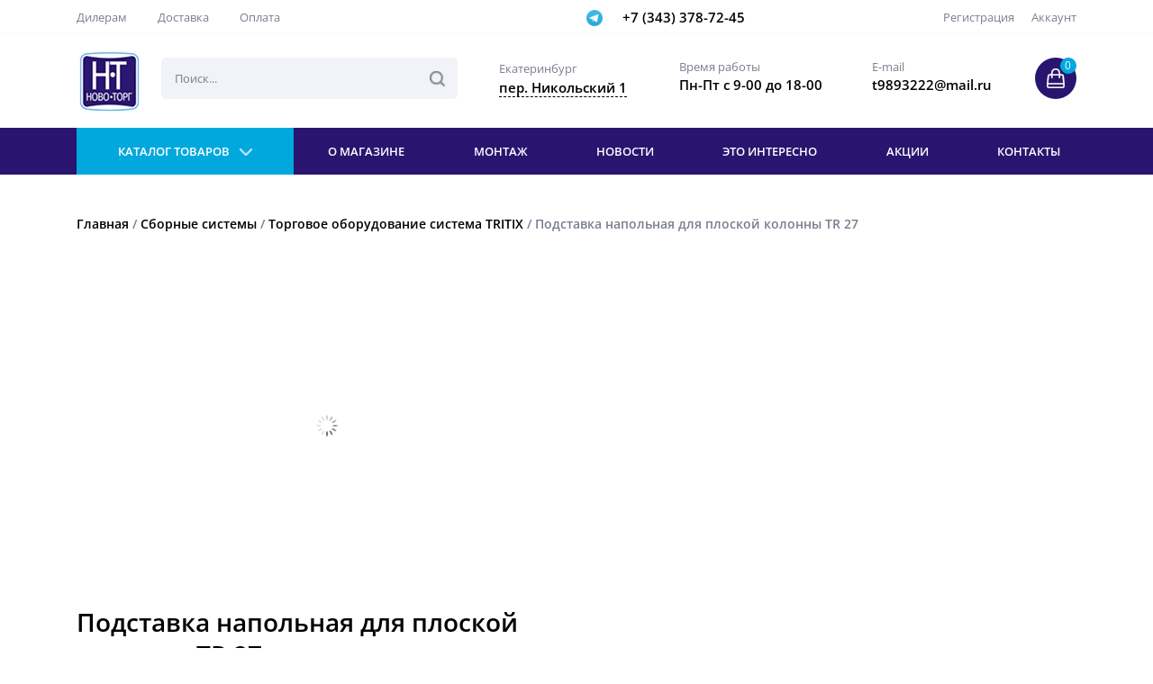

--- FILE ---
content_type: text/html; charset=UTF-8
request_url: https://novo-torg.com/product/podstavka-napolnaya-dlya-ploskoj-kolonny-2/
body_size: 89396
content:
<!doctype html> 
<html lang="ru-RU" prefix="og: http://ogp.me/ns# fb: http://ogp.me/ns/fb# article: http://ogp.me/ns/article#"> 
<head>
<meta charset="UTF-8">
<link rel="preload" href="https://novo-torg.com/wp-content/cache/fvm/min/1718893319-cssb92665a27fe0aebc52aa948f78f1a15c94092c84b1fd28619ae0e6d20f093.css" as="style" media="all" /> 
<link rel="preload" href="https://novo-torg.com/wp-includes/js/jquery/jquery.js?ver=1.12.4-wp" as="script" /> 
<link rel="preload" href="https://novo-torg.com/wp-includes/js/jquery/jquery-migrate.min.js?ver=1.4.1" as="script" />
<script data-cfasync="false">function fvmuag(){var e=navigator.userAgent;if(e.match(/x11.*ox\/54|id\s4.*us.*ome\/62|oobo|ight|tmet|eadl|ngdo|PTST/i))return!1;if(e.match(/x11.*me\/86\.0/i)){var r=screen.width;if("number"==typeof r&&1367==r)return!1}return!0}</script>
<meta name="viewport" content="width=device-width, initial-scale=1"><title>Подставка напольная для плоской колонны TR 27 &#8211; купить недорого в Екатеринбурге | Новоторг</title>
<meta name="description" content="Подставка напольная для плоской колонны TR 27 купить по низкой цене - 700 руб. в компании Ново-Торг. Заказать торговое оборудование Подставка напольная для плоской колонны TR 27 можно в нашем каталоге с доставкой в Екатеринбурге. В наличии. Звоните +7 (343)-378-72-45" />
<meta property="og:title" content="Подставка напольная для плоской колонны TR 27" />
<meta property="og:url" content="https://novo-torg.com/product/podstavka-napolnaya-dlya-ploskoj-kolonny-2/" />
<meta property="og:image" content="https://novo-torg.com/wp-content/uploads/2019/10/623668742_podstavka-napolnaya-dlya.jpg" />
<meta property="og:site_name" content="Новоторг" />
<link rel="canonical" href="https://novo-torg.com/product/podstavka-napolnaya-dlya-ploskoj-kolonny-2/" />
<link id="fvm-fonts" rel="stylesheet" href="https://novo-torg.com/wp-content/cache/fvm/min/1718893319-css7f861b4d6023082d55eb5ef1ab0f06aeda6cb676fc218b4a936e4c6d13bdd.css" media="fonts" onload="if(fvmuag()){this.media='all'}" /> 
<link rel="stylesheet" href="https://novo-torg.com/wp-content/cache/fvm/min/1718893319-cssb92665a27fe0aebc52aa948f78f1a15c94092c84b1fd28619ae0e6d20f093.css" media="all" /> 
<style type="text/css" media="only screen and (max-width: 768px)">.woocommerce table.shop_table_responsive thead,.woocommerce-page table.shop_table_responsive thead{display:none}.woocommerce table.shop_table_responsive tbody tr:first-child td:first-child,.woocommerce-page table.shop_table_responsive tbody tr:first-child td:first-child{border-top:0}.woocommerce table.shop_table_responsive tbody th,.woocommerce-page table.shop_table_responsive tbody th{display:none}.woocommerce table.shop_table_responsive tr,.woocommerce-page table.shop_table_responsive tr{display:block}.woocommerce table.shop_table_responsive tr td,.woocommerce-page table.shop_table_responsive tr td{display:block;text-align:right!important}.woocommerce table.shop_table_responsive tr td.order-actions,.woocommerce-page table.shop_table_responsive tr td.order-actions{text-align:left!important}.woocommerce table.shop_table_responsive tr td::before,.woocommerce-page table.shop_table_responsive tr td::before{content:attr(data-title) ": ";font-weight:700;float:left}.woocommerce table.shop_table_responsive tr td.actions::before,.woocommerce table.shop_table_responsive tr td.product-remove::before,.woocommerce-page table.shop_table_responsive tr td.actions::before,.woocommerce-page table.shop_table_responsive tr td.product-remove::before{display:none}.woocommerce table.shop_table_responsive tr:nth-child(2n) td,.woocommerce-page table.shop_table_responsive tr:nth-child(2n) td{background-color:rgba(0,0,0,.025)}.woocommerce table.my_account_orders tr td.order-actions,.woocommerce-page table.my_account_orders tr td.order-actions{text-align:left}.woocommerce table.my_account_orders tr td.order-actions::before,.woocommerce-page table.my_account_orders tr td.order-actions::before{display:none}.woocommerce table.my_account_orders tr td.order-actions .button,.woocommerce-page table.my_account_orders tr td.order-actions .button{float:none;margin:.125em .25em .125em 0}.woocommerce .col2-set .col-1,.woocommerce .col2-set .col-2,.woocommerce-page .col2-set .col-1,.woocommerce-page .col2-set .col-2{float:none;width:100%}.woocommerce ul.products[class*=columns-] li.product,.woocommerce-page ul.products[class*=columns-] li.product{width:48%;float:left;clear:both;margin:0 0 2.992em}.woocommerce ul.products[class*=columns-] li.product:nth-child(2n),.woocommerce-page ul.products[class*=columns-] li.product:nth-child(2n){float:right;clear:none!important}.woocommerce #content div.product div.images,.woocommerce #content div.product div.summary,.woocommerce div.product div.images,.woocommerce div.product div.summary,.woocommerce-page #content div.product div.images,.woocommerce-page #content div.product div.summary,.woocommerce-page div.product div.images,.woocommerce-page div.product div.summary{float:none;width:100%}.woocommerce #content table.cart .product-thumbnail,.woocommerce table.cart .product-thumbnail,.woocommerce-page #content table.cart .product-thumbnail,.woocommerce-page table.cart .product-thumbnail{display:none}.woocommerce #content table.cart td.actions,.woocommerce table.cart td.actions,.woocommerce-page #content table.cart td.actions,.woocommerce-page table.cart td.actions{text-align:left}.woocommerce #content table.cart td.actions .coupon,.woocommerce table.cart td.actions .coupon,.woocommerce-page #content table.cart td.actions .coupon,.woocommerce-page table.cart td.actions .coupon{float:none;padding-bottom:.5em}.woocommerce #content table.cart td.actions .coupon::after,.woocommerce #content table.cart td.actions .coupon::before,.woocommerce table.cart td.actions .coupon::after,.woocommerce table.cart td.actions .coupon::before,.woocommerce-page #content table.cart td.actions .coupon::after,.woocommerce-page #content table.cart td.actions .coupon::before,.woocommerce-page table.cart td.actions .coupon::after,.woocommerce-page table.cart td.actions .coupon::before{content:' ';display:table}.woocommerce #content table.cart td.actions .coupon::after,.woocommerce table.cart td.actions .coupon::after,.woocommerce-page #content table.cart td.actions .coupon::after,.woocommerce-page table.cart td.actions .coupon::after{clear:both}.woocommerce #content table.cart td.actions .coupon .button,.woocommerce #content table.cart td.actions .coupon .input-text,.woocommerce #content table.cart td.actions .coupon input,.woocommerce table.cart td.actions .coupon .button,.woocommerce table.cart td.actions .coupon .input-text,.woocommerce table.cart td.actions .coupon input,.woocommerce-page #content table.cart td.actions .coupon .button,.woocommerce-page #content table.cart td.actions .coupon .input-text,.woocommerce-page #content table.cart td.actions .coupon input,.woocommerce-page table.cart td.actions .coupon .button,.woocommerce-page table.cart td.actions .coupon .input-text,.woocommerce-page table.cart td.actions .coupon input{width:48%;box-sizing:border-box}.woocommerce #content table.cart td.actions .coupon .button.alt,.woocommerce #content table.cart td.actions .coupon .input-text+.button,.woocommerce table.cart td.actions .coupon .button.alt,.woocommerce table.cart td.actions .coupon .input-text+.button,.woocommerce-page #content table.cart td.actions .coupon .button.alt,.woocommerce-page #content table.cart td.actions .coupon .input-text+.button,.woocommerce-page table.cart td.actions .coupon .button.alt,.woocommerce-page table.cart td.actions .coupon .input-text+.button{float:right}.woocommerce #content table.cart td.actions .button,.woocommerce table.cart td.actions .button,.woocommerce-page #content table.cart td.actions .button,.woocommerce-page table.cart td.actions .button{display:block;width:100%}.woocommerce .cart-collaterals .cart_totals,.woocommerce .cart-collaterals .cross-sells,.woocommerce .cart-collaterals .shipping_calculator,.woocommerce-page .cart-collaterals .cart_totals,.woocommerce-page .cart-collaterals .cross-sells,.woocommerce-page .cart-collaterals .shipping_calculator{width:100%;float:none;text-align:left}.woocommerce-page.woocommerce-checkout form.login .form-row,.woocommerce.woocommerce-checkout form.login .form-row{width:100%;float:none}.woocommerce #payment .terms,.woocommerce-page #payment .terms{text-align:left;padding:0}.woocommerce #payment #place_order,.woocommerce-page #payment #place_order{float:none;width:100%;box-sizing:border-box;margin-bottom:1em}.woocommerce .lost_reset_password .form-row-first,.woocommerce .lost_reset_password .form-row-last,.woocommerce-page .lost_reset_password .form-row-first,.woocommerce-page .lost_reset_password .form-row-last{width:100%;float:none;margin-right:0}.woocommerce-account .woocommerce-MyAccount-content,.woocommerce-account .woocommerce-MyAccount-navigation{float:none;width:100%}.single-product .twentythirteen .panel{padding-left:20px!important;padding-right:20px!important}</style>
<script data-cfasync='false' src='https://novo-torg.com/wp-includes/js/jquery/jquery.js?ver=1.12.4-wp'></script>
<script data-cfasync='false' src='https://novo-torg.com/wp-includes/js/jquery/jquery-migrate.min.js?ver=1.4.1'></script>
<link rel="profile" href="http://gmpg.org/xfn/11"> 
<style id='wcgs_custom-style-inline-css' type='text/css' media="all">#wpgs-gallery.woocommerce-product-gallery .gallery-navigation-carousel{-ms-flex-order:2!important;order:2!important}#wpgs-gallery .icon-sp_wgs-left-open.slick-arrow:before,#wpgs-gallery .icon-sp_wgs-right-open.slick-arrow:before{font-size:16px;color:#fff;line-height:unset}#wpgs-gallery .icon-sp_wgs-left-open.slick-arrow,#wpgs-gallery .icon-sp_wgs-right-open.slick-arrow{background-color:rgba(0,0,0,.5)}#wpgs-gallery .icon-sp_wgs-left-open.slick-arrow:hover,#wpgs-gallery .icon-sp_wgs-right-open.slick-arrow:hover{background-color:rgba(0,0,0,.85)}#wpgs-gallery .icon-sp_wgs-left-open.slick-arrow:hover::before,#wpgs-gallery .icon-sp_wgs-right-open.slick-arrow:hover::before{color:#fff}#wpgs-gallery .slick-arrow-next.slick-arrow::before{content:"\f105"}#wpgs-gallery .slick-dots li button{background-color:rgba(115,119,121,0.5)}#wpgs-gallery .slick-dots li.slick-active button{background-color:rgba(115,119,121,0.8)}#wpgs-gallery .wcgs-lightbox a{color:#fff;background-color:rgba(0,0,0,0.5);font-size:13px}#wpgs-gallery .wcgs-lightbox a:hover{color:#fff;background-color:rgba(0,0,0,0.8)}#wpgs-gallery .sp_wgs_thumb_nav.slick-arrow{background-color:rgba(0,0,0,0.5)}#wpgs-gallery .sp_wgs_thumb_nav.slick-arrow:before{font-size:12px;color:#fff}#wpgs-gallery .sp_wgs_thumb_nav.slick-arrow:hover{background-color:rgba(0,0,0,0.8)}#wpgs-gallery .sp_wgs_thumb_nav.slick-arrow:hover::before{color:#fff}#wpgs-gallery .gallery-navigation-carousel{margin-top:6px}#wpgs-gallery .gallery-navigation-carousel .slick-slide{margin:0 3px}#wpgs-gallery .gallery-navigation-carousel .slick-list{margin-left:-3px}#wpgs-gallery .gallery-navigation-carousel.vertical .slick-slide{margin:3px 0}#wpgs-gallery .gallery-navigation-carousel.vertical .slick-list{margin:0 0 -3px}#wpgs-gallery .slick-slide.wcgs-thumb.slick-current.wcgs-thumb img{border-color:#5EABC1}#wpgs-gallery .slick-slide.wcgs-thumb.slick-current.wcgs-thumb:hover img{border-color:#5EABC1}#wpgs-gallery .slick-slide.wcgs-thumb:hover img{border-color:#5EABC1}#wpgs-gallery .slick-slide.wcgs-thumb img{border:1px solid #ddd}#wpgs-gallery{margin-bottom:30px}#wpgs-gallery .gallery-navigation-carousel.vertical .wcgs-thumb{padding:0 3px}.fancybox-caption__body{color:#fff;font-size:14px}.fancybox-bg{background:#1e1e1e!important}</style> 
<style id='woocommerce-inline-inline-css' type='text/css' media="all">.woocommerce form .form-row .required{visibility:visible}</style> 
<style media="all">.lmp_load_more_button.br_lmp_button_settings .lmp_button:hover{background-color:#9999ff!important;color:#111111!important}.lmp_load_more_button.br_lmp_prev_settings .lmp_button:hover{background-color:#9999ff!important;color:#111111!important}.lazy{opacity:0}</style>
<script>document.createElement( "picture" );if(!window.HTMLPictureElement && document.addEventListener) {window.addEventListener("DOMContentLoaded", function() {var s = document.createElement("script");s.src = "https://novo-torg.com/wp-content/plugins/webp-express/js/picturefill.min.js";document.body.appendChild(s);});}</script>
<link rel="Shortcut Icon" type="image/png" href="https://novo-torg.com/wp-content/themes/novotorg/favicon.png" /> 
<noscript><style>.woocommerce-product-gallery{ opacity: 1 !important; }</style></noscript>
</head>
<body> <div class="pre-header"> <div class="container"> <div class="row"> <div class="col-lg-6 col-md-6 col-sm-6 hidden-xs"> <ul id="menu-shape-left" class="top_menu"><li id="menu-item-20" class="menu-item menu-item-type-post_type menu-item-object-page menu-item-20"><a href="https://novo-torg.com/dileram/">Дилерам</a></li> <li id="menu-item-21" class="menu-item menu-item-type-post_type menu-item-object-page menu-item-21"><a href="https://novo-torg.com/dostavka/">Доставка</a></li> <li id="menu-item-19" class="menu-item menu-item-type-post_type menu-item-object-page menu-item-19"><a href="https://novo-torg.com/oplata/">Оплата</a></li> </ul> </div> <div class="col-lg-3 col-md-3 col-sm-3 col-xs-6"> <ul> <li><a href="https://t.me/Volkova_Anna_Alekseevna" class="icon icon-telegram" target="_blank">&nbsp</a></li> <li><a href="tel:+73433787245" class="phone">+7 (343) 378-72-45</a></li> </ul> </div> <div class="col-lg-3 col-md-3 col-sm-3 col-xs-6 text-right"> <ul id="menu-shape-right" class="top_menu"><li id="menu-item-23748" class="menu-item menu-item-type-post_type menu-item-object-page menu-item-23748"><a href="https://novo-torg.com/register/">Регистрация</a></li> <li id="menu-item-22" class="menu-item menu-item-type-post_type menu-item-object-page menu-item-22"><a href="https://novo-torg.com/my-account/">Аккаунт</a></li> </ul> </div> </div> </div> </div> <header class="header"> <div class="container"> <div class="row"> <div class="col-lg-1 col-md-1 col-sm-1 col-xs-2"> <a href="/"> <picture><source srcset="https://novo-torg.com/wp-content/webp-express/webp-images/themes/novotorg/images/logo.png.webp" type="image/webp"><img src="https://novo-torg.com/wp-content/themes/novotorg/images/logo.png" class="logo webpexpress-processed" alt="Ново-Торг"></picture> </a> </div> <div class="col-lg-4 col-md-4 col-sm-4 col-xs-10"> <div class="search"> <form method="get" class="search-form" action="/"> <input type="text" placeholder="Поиск..." name="s" autocomplete="off" id="js-search-input" /> <input type="submit" class="search-accept" value="" /> <div class="search-results hidden" id="js-search-results"></div> <input type="hidden" name="post_type" value="product" /> </form> </div> </div> <div class="col-lg-2 col-md-2 col-sm-3 hidden-xs text-right"> <div class="adress-block"> <span class="city">Екатеринбург</span> <span class="adress">пер. Никольский 1</span> </div> </div> <div class="col-lg-2 col-md-2 col-sm-2 time-column hidden-xs text-right"> <div class="info-block"> <span class="title">Время работы</span> <span class="info">Пн-Пт с 9-00 до 18-00</span> </div> </div> <div class="col-lg-2 col-md-2 col-sm-3 hidden-xs text-right"> <div class="info-block"> <span class="title">E-mail</span> <span class="info">t9893222@mail.ru</span> </div> </div> <div class="col-lg-1 col-md-1 col-sm-1"> <a href="https://novo-torg.com/cart/" class="cart"><span class="count js-cart-count">0</span></a> </div> </div> </div> </header> <nav class="menu"> <div class="container"> <ul class="menu-big"> <div class="menu-icon"></div> <li class="catalog js-catalog-menu-item"> Каталог товаров </li> <ul class="full-catalog-menu hidden"> <li><a href='https://novo-torg.com/banketki/' class='title'>Банкетки-пуфики <span class='count'>(9)</span></a></li><li><a href='https://novo-torg.com/veshala/' class='title'>Вешала <span class='count'>(61)</span><img src="https://novo-torg.com/wp-content/themes/novotorg/images/arrow-right_menu.svg" class="arrow-right"></a><ul class="sub-menu"><li><a href='https://novo-torg.com/veshala/veshala-proizvodstva-italii/' class='title'>Вешала напольные <span class='count'>(28)</span></a></li><li><a href='https://novo-torg.com/veshala/veshala-napolnye-s-polkami/' class='title'>Вешала напольные ABBOTT HOME <span class='count'>(9)</span></a></li><li><a href='https://novo-torg.com/veshala/veshala-proizvodstva-korei/' class='title'>Вешала настольные <span class='count'>(4)</span></a></li><li><a href='https://novo-torg.com/veshala/veshala-proizvodstva-rossiya/' class='title'>Вешала производства РОССИЯ <span class='count'>(14)</span></a></li><li><a href='https://novo-torg.com/veshala/primerochnye-kabiny/' class='title'>Примерочные кабины <span class='count'>(6)</span></a></li></ul></li><li><a href='https://novo-torg.com/veshalki-plechiki/' class='title'>Вешалки (плечики) <span class='count'>(112)</span><img src="https://novo-torg.com/wp-content/themes/novotorg/images/arrow-right_menu.svg" class="arrow-right"></a><ul class="sub-menu"><li><a href='https://novo-torg.com/veshalki-plechiki/plechiki-derevyannye/' class='title'>Вешалки (плечики) деревянные <span class='count'>(3)</span></a></li><li><a href='https://novo-torg.com/veshalki-plechiki/plechiki-dlya-rasprodazh/' class='title'>Вешалки (плечики) металлические <span class='count'>(17)</span></a></li><li><a href='https://novo-torg.com/veshalki-plechiki/veshalki-metallicheskie-obrezinennye/' class='title'>Вешалки (плечики) металлические обрезиненные <span class='count'>(15)</span></a></li><li><a href='https://novo-torg.com/veshalki-plechiki/veshalki-proizvodstva-rossii/' class='title'>Вешалки (плечики) пластиковые <span class='count'>(50)</span></a></li><li><a href='https://novo-torg.com/veshalki-plechiki/veshalki/' class='title'>Вешалки (плечики) с прищепками <span class='count'>(27)</span></a></li></ul></li><li><a href='https://novo-torg.com/vitriny-i-prilavki/' class='title'>Витрины и прилавки <span class='count'>(61)</span><img src="https://novo-torg.com/wp-content/themes/novotorg/images/arrow-right_menu.svg" class="arrow-right"></a><ul class="sub-menu"><li><a href='https://novo-torg.com/vitriny-i-prilavki/vitriny-i-prilavki-iz-alyuminievogo-profilya/' class='title'>Витрины и прилавки из алюминиевого профиля <span class='count'>(16)</span></a></li><li><a href='https://novo-torg.com/vitriny-i-prilavki/vitriny-i-prilavki-serii-venge/' class='title'>Витрины и прилавки серии "Венге" <span class='count'>(12)</span></a></li><li><a href='https://novo-torg.com/vitriny-i-prilavki/vitriny-i-prilavki-serii-ekonom/' class='title'>Витрины и прилавки серии "Эконом" <span class='count'>(20)</span></a></li><li><a href='https://novo-torg.com/vitriny-i-prilavki/vitriny-iz-steklyannyh-yacheek/' class='title'>Витрины из стеклянных ячеек <span class='count'>(13)</span></a></li></ul></li><li><a href='https://novo-torg.com/dopolnitelnoe-oborudovanie/' class='title'>Дополнительное информационное торговое оборудование <span class='count'>(55)</span><img src="https://novo-torg.com/wp-content/themes/novotorg/images/arrow-right_menu.svg" class="arrow-right"></a><ul class="sub-menu"><li><a href='https://novo-torg.com/dopolnitelnoe-oborudovanie/izdeliya-iz-akrila-i-tsennikoderzhateli/' class='title'>Изделия из акрила и ценникодержатели <span class='count'>(32)</span></a></li><li><a href='https://novo-torg.com/dopolnitelnoe-oborudovanie/informatsionnye-doski-tablichki-naklejki/' class='title'>Информационные доски, таблички, наклейки <span class='count'>(23)</span></a></li></ul></li><li><a href='https://novo-torg.com/zerkala-dlya-torgovogo-zala/' class='title'>Зеркала для торгового зала <span class='count'>(44)</span><img src="https://novo-torg.com/wp-content/themes/novotorg/images/arrow-right_menu.svg" class="arrow-right"></a><ul class="sub-menu"><li><a href='https://novo-torg.com/zerkala-dlya-torgovogo-zala/zerkala-dlya-obuvi/' class='title'>Зеркала для обуви <span class='count'>(7)</span></a></li><li><a href='https://novo-torg.com/zerkala-dlya-torgovogo-zala/nastolnye-zerkala/' class='title'>Настольные зеркала <span class='count'>(1)</span></a></li><li><a href='https://novo-torg.com/zerkala-dlya-torgovogo-zala/obzornye-zerkala/' class='title'>Обзорные зеркала <span class='count'>(19)</span></a></li><li><a href='https://novo-torg.com/zerkala-dlya-torgovogo-zala/primerochnye-zerkala/' class='title'>Примерочные зеркала <span class='count'>(17)</span></a></li></ul></li><li><a href='https://novo-torg.com/manekeny-torsy-i-demonstratsionnye-formy/' class='title'>Манекены, торсы и демонстрационные формы <span class='count'>(154)</span><img src="https://novo-torg.com/wp-content/themes/novotorg/images/arrow-right_menu.svg" class="arrow-right"></a><ul class="sub-menu"><li><a href='https://novo-torg.com/manekeny-torsy-i-demonstratsionnye-formy/manekeny-golovy/' class='title'>Манекены головы <span class='count'>(21)</span></a></li><li><a href='https://novo-torg.com/manekeny-torsy-i-demonstratsionnye-formy/manekeny-iz-plastika/' class='title'>Манекены пластиковые <span class='count'>(37)</span></a></li><li><a href='https://novo-torg.com/manekeny-torsy-i-demonstratsionnye-formy/manekeny-rasprodazha/' class='title'>Манекены РАСПРОДАЖА (Имеют ДЕФЕКТЫ в виде СКОЛОВ и ТРЕЩИН) <span class='count'>(23)</span></a></li><li><a href='https://novo-torg.com/manekeny-torsy-i-demonstratsionnye-formy/manekeny-serii-orient/' class='title'>Манекены ростовые безликие <span class='count'>(30)</span></a></li><li><a href='https://novo-torg.com/manekeny-torsy-i-demonstratsionnye-formy/torsy-na-trenogah/' class='title'>Портновские манекены <span class='count'>(13)</span></a></li><li><a href='https://novo-torg.com/manekeny-torsy-i-demonstratsionnye-formy/torsy-v-sbore/' class='title'>Торсы в сборе <span class='count'>(2)</span></a></li><li><a href='https://novo-torg.com/manekeny-torsy-i-demonstratsionnye-formy/torsy-i-demonstratsionnye-formy/' class='title'>Торсы и демонстрационные формы <span class='count'>(28)</span></a></li></ul></li><li><a href='https://novo-torg.com/nastennye-kronshtejny/' class='title'>Настенные кронштейны для вешалок <span class='count'>(12)</span></a></li><li><a href='https://novo-torg.com/oborudovanie-dlya-samoobsluzhivaniya/' class='title'>Оборудование для самообслуживания <span class='count'>(35)</span><img src="https://novo-torg.com/wp-content/themes/novotorg/images/arrow-right_menu.svg" class="arrow-right"></a><ul class="sub-menu"><li><a href='https://novo-torg.com/oborudovanie-dlya-samoobsluzhivaniya/kassovye-boksy/' class='title'>Кассовые боксы <span class='count'>(1)</span></a></li><li><a href='https://novo-torg.com/oborudovanie-dlya-samoobsluzhivaniya/mehanicheskie-vorota-stolbiki-ograzhdeniya/' class='title'>Механические ворота, столбики ограждения <span class='count'>(6)</span></a></li><li><a href='https://novo-torg.com/oborudovanie-dlya-samoobsluzhivaniya/nakopiteli/' class='title'>Накопители корзины для распродаж товаров <span class='count'>(14)</span></a></li><li><a href='https://novo-torg.com/oborudovanie-dlya-samoobsluzhivaniya/korziny-dlya-samoobsluzhivaniya-telezhki/' class='title'>Тележки и корзины для самообслуживания <span class='count'>(10)</span></a></li><li><a href='https://novo-torg.com/oborudovanie-dlya-samoobsluzhivaniya/shkafy-dlya-sumok/' class='title'>Шкафы для сумок <span class='count'>(4)</span></a></li></ul></li><li><a href='https://novo-torg.com/ulichnaya-torgovlya/' class='title'>Оборудование для уличной торговли <span class='count'>(28)</span><img src="https://novo-torg.com/wp-content/themes/novotorg/images/arrow-right_menu.svg" class="arrow-right"></a><ul class="sub-menu"><li><a href='https://novo-torg.com/ulichnaya-torgovlya/torgovye-palatki-i-shatry/' class='title'>Торговые палатки и шатры <span class='count'>(22)</span></a></li><li><a href='https://novo-torg.com/ulichnaya-torgovlya/stoly-shtendery-zonty-ramy/' class='title'>Торговые столы, штендеры, рамы <span class='count'>(6)</span></a></li></ul></li><li><a href='https://novo-torg.com/paneli-setki-i-aksessuary/' class='title'>Панели - сетки и аксессуары <span class='count'>(78)</span><img src="https://novo-torg.com/wp-content/themes/novotorg/images/arrow-right_menu.svg" class="arrow-right"></a><ul class="sub-menu"><li><a href='https://novo-torg.com/paneli-setki-i-aksessuary/naveska-na-setku/' class='title'>Навеска на сетку <span class='count'>(32)</span></a></li><li><a href='https://novo-torg.com/paneli-setki-i-aksessuary/setka-hrom-belaya-i-derzhateli-setok/' class='title'>Сетка хром и белая, крепления для панель-сеток <span class='count'>(16)</span></a></li></ul></li><li><a href='https://novo-torg.com/sbornye-sistemy/' class='title'>Сборные системы <span class='count'>(479)</span><img src="https://novo-torg.com/wp-content/themes/novotorg/images/arrow-right_menu.svg" class="arrow-right"></a><ul class="sub-menu"><li><a href='https://novo-torg.com/sbornye-sistemy/kronshtejny-na-ovalnuyu-trubu/' class='title'>Кронштейны на овальную трубу <span class='count'>(27)</span></a></li><li><a href='https://novo-torg.com/sbornye-sistemy/basis/' class='title'>Торговое оборудование система BASIS <span class='count'>(41)</span></a></li><li><a href='https://novo-torg.com/sbornye-sistemy/canalina-black/' class='title'>Торговое оборудование система CANALINA BLACK <span class='count'>(30)</span></a></li><li><a href='https://novo-torg.com/sbornye-sistemy/canalina/' class='title'>Торговое оборудование система CANALINA и GLOBAL <span class='count'>(29)</span></a></li><li><a href='https://novo-torg.com/sbornye-sistemy/joker-25/' class='title'>Торговое оборудование система JOKER 25 <span class='count'>(69)</span></a></li><li><a href='https://novo-torg.com/sbornye-sistemy/joker-uno-d-16-d-32-d-50/' class='title'>Торговое оборудование система JOKER и UNO d-16/ d-32/ d-50 <span class='count'>(23)</span></a></li><li><a href='https://novo-torg.com/sbornye-sistemy/joker-25-sbornye-sistemy/' class='title'>Торговое оборудование система JOKER и UNO d-25 BLACK <span class='count'>(3)</span></a></li><li><a href='https://novo-torg.com/sbornye-sistemy/neo-fix/' class='title'>Торговое оборудование система NEO FIX <span class='count'>(72)</span></a></li><li><a href='https://novo-torg.com/sbornye-sistemy/primo-25/' class='title'>Торговое оборудование система PRIMO 25 <span class='count'>(24)</span></a></li><li><a href='https://novo-torg.com/sbornye-sistemy/solo-rasprodazha/' class='title'>Торговое оборудование система SOLO Распродажа <span class='count'>(43)</span></a></li><li><a href='https://novo-torg.com/sbornye-sistemy/tritix/' class='title'>Торговое оборудование система TRITIX <span class='count'>(22)</span></a></li><li><a href='https://novo-torg.com/sbornye-sistemy/uno/' class='title'>Торговое оборудование система UNO <span class='count'>(23)</span></a></li><li><a href='https://novo-torg.com/sbornye-sistemy/vertical/' class='title'>Торговое оборудование система VERTICAL <span class='count'>(73)</span></a></li></ul></li><li><a href='https://novo-torg.com/stellazhi/' class='title'>Стеллажи <span class='count'>(48)</span><img src="https://novo-torg.com/wp-content/themes/novotorg/images/arrow-right_menu.svg" class="arrow-right"></a><ul class="sub-menu"><li><a href='https://novo-torg.com/stellazhi/pristennye-stellazhi/' class='title'>Пристенные стеллажи <span class='count'>(31)</span></a></li><li><a href='https://novo-torg.com/stellazhi/setchatye-stellazhi-stajl/' class='title'>Сетчатые стеллажи "Стайл" <span class='count'>(2)</span></a></li><li><a href='https://novo-torg.com/stellazhi/skladskie-arhivnye-stellazhi/' class='title'>Складские архивные стеллажи <span class='count'>(15)</span></a></li></ul></li><li><a href='https://novo-torg.com/stojki-dlya-ochkov/' class='title'>Стойки для очков <span class='count'>(14)</span></a></li><li><a href='https://novo-torg.com/stojki-i-stellazhi-iz-provoloki-i-setki/' class='title'>Стойки и стеллажи из проволоки и сетки <span class='count'>(50)</span><img src="https://novo-torg.com/wp-content/themes/novotorg/images/arrow-right_menu.svg" class="arrow-right"></a><ul class="sub-menu"><li><a href='https://novo-torg.com/stojki-i-stellazhi-iz-provoloki-i-setki/reklamnye-stojki-i-displei-pechatnoj-produktsii/' class='title'>Рекламные стойки и дисплеи печатной продукции <span class='count'>(19)</span></a></li><li><a href='https://novo-torg.com/stojki-i-stellazhi-iz-provoloki-i-setki/stojki-i-stellazhi/' class='title'>Стойки и стеллажи <span class='count'>(31)</span></a></li></ul></li><li><a href='https://novo-torg.com/ekonompaneli-i-aksessuary-firmy-abbott/' class='title'>Экономпанели и аксессуары фирмы Абботт <span class='count'>(148)</span><img src="https://novo-torg.com/wp-content/themes/novotorg/images/arrow-right_menu.svg" class="arrow-right"></a><ul class="sub-menu"><li><a href='https://novo-torg.com/ekonompaneli-i-aksessuary-firmy-abbott/aksessuary/' class='title'>Аксессуары Абботт <span class='count'>(67)</span></a></li><li><a href='https://novo-torg.com/ekonompaneli-i-aksessuary-firmy-abbott/aksessuary-oblegchyonnye-tsink/' class='title'>Аксессуары облегчённые цинк Абботт <span class='count'>(21)</span></a></li><li><a href='https://novo-torg.com/ekonompaneli-i-aksessuary-firmy-abbott/vstavki-kontsevye-elementy/' class='title'>Вставки пластиковые и алюминиевые Абботт <span class='count'>(4)</span></a></li><li><a href='https://novo-torg.com/ekonompaneli-i-aksessuary-firmy-abbott/krosspaneli-i-aksessuary/' class='title'>Кросс-панели и аксессуары Абботт <span class='count'>(11)</span></a></li><li><a href='https://novo-torg.com/ekonompaneli-i-aksessuary-firmy-abbott/naveska-iz-akrila-i-plastika/' class='title'>Навеска из акрила и пластика Абботт <span class='count'>(25)</span></a></li><li><a href='https://novo-torg.com/ekonompaneli-i-aksessuary-firmy-abbott/plastikovye-ekonompaneli/' class='title'>Пластиковые экономпанели Абботт <span class='count'>(1)</span></a></li><li><a href='https://novo-torg.com/ekonompaneli-i-aksessuary-firmy-abbott/ekonompaneli/' class='title'>Экономпанели МДФ Абботт <span class='count'>(19)</span></a></li></ul></li> </ul> <li><a href="/about/">О магазине</a></li> <li><a href="/montazh/">Монтаж</a></li> <li><a href="/news/">Новости</a></li> <li><a href="/articles/">Это интересно</a></li> <li><a href="/sales/">Акции</a></li> <li><a href="/contacts/">Контакты</a></li> </ul> </div> </nav> <div class="mobile-menu hidden"> <ul> <li><a href="/">Главная</a></li> <li><a href="/about/">О магазине</a></li> <li><a href="/montazh/">Монтаж</a></li> <li><a href="/news/">Новости</a></li> <li><a href="/articles/">Это интересно</a></li> <li><a href="/sales/">Акции</a></li> <li><a href="/contacts/">Контакты</a></li> </ul> </div> <div id="primary" class="container content-area"><main id="main" class="site-main" role="main"><nav class="woocommerce-breadcrumb"><a href="https://novo-torg.com">Главная</a>&nbsp;&#47;&nbsp;<a href="https://novo-torg.com/sbornye-sistemy/">Сборные системы</a>&nbsp;&#47;&nbsp;<a href="https://novo-torg.com/sbornye-sistemy/tritix/">Торговое оборудование система TRITIX</a>&nbsp;&#47;&nbsp;Подставка напольная для плоской колонны TR 27</nav> <div class="woocommerce-notices-wrapper"></div><div id="product-2491" class="product type-product post-2491 status-publish first instock product_cat-tritix product_tag-podstavka-napolnaya-dlya-ploskoj-kolonny product_tag-sbornye-sistemy-tritix product_tag-sistema-trub-tritix product_tag-torgovaya-sistema-tritix product_tag-torgovoe-oborudovanie product_tag-torgovye-sistemy-na-osnove-trub product_tag-universalnye-torgovye-sistemy has-post-thumbnail shipping-taxable purchasable product-type-simple"> <div id="wpgs-gallery" class="woocommerce-product-gallery horizontal" style='min-width: 50%;' data-id="2491"> <div class="gallery-navigation-carousel horizontal always"> <div class="wcgs-thumb"> <picture><source srcset="https://novo-torg.com/wp-content/webp-express/webp-images/uploads/2019/10/623668742_podstavka-napolnaya-dlya-100x100.jpg.webp" type="image/webp"><img alt="" data-cap="" src="https://novo-torg.com/wp-content/uploads/2019/10/623668742_podstavka-napolnaya-dlya-100x100.jpg" data-image="https://novo-torg.com/wp-content/uploads/2019/10/623668742_podstavka-napolnaya-dlya.jpg" width="100" height="100" class="webpexpress-processed"></picture> </div> </div> <div class="wcgs-carousel horizontal"> <a class="wcgs-slider-image" data-fancybox="view" href="https://novo-torg.com/wp-content/uploads/2019/10/623668742_podstavka-napolnaya-dlya.jpg"> <picture><source srcset="https://novo-torg.com/wp-content/webp-express/webp-images/uploads/2019/10/623668742_podstavka-napolnaya-dlya.jpg.webp" type="image/webp"><img alt="" data-cap="" src="https://novo-torg.com/wp-content/uploads/2019/10/623668742_podstavka-napolnaya-dlya.jpg" data-image="https://novo-torg.com/wp-content/uploads/2019/10/623668742_podstavka-napolnaya-dlya.jpg" width="400" height="400" class="webpexpress-processed"></picture> </a> </div> <div class="wcgs-gallery-preloader" style="opacity: 1; z-index: 9999;"></div> </div> <div class="summary entry-summary"> <h1 class="product_title entry-title">Подставка напольная для плоской колонны TR 27</h1><div class="product_meta"> <span class="sku_wrapper">Артикул: <span class="sku">TR 27</span></span> <span class="posted_in">Категория: <a href="https://novo-torg.com/sbornye-sistemy/tritix/" rel="tag">Торговое оборудование система TRITIX</a></span> <span class="tagged_as">Метки: <a href="https://novo-torg.com/product-tag/podstavka-napolnaya-dlya-ploskoj-kolonny/" rel="tag">Подставка напольная для плоской колонны</a>, <a href="https://novo-torg.com/product-tag/sbornye-sistemy-tritix/" rel="tag">Сборные системы - TRITIX</a>, <a href="https://novo-torg.com/product-tag/sistema-trub-tritix/" rel="tag">Система труб Tritix</a>, <a href="https://novo-torg.com/product-tag/torgovaya-sistema-tritix/" rel="tag">Торговая система TRITIX</a>, <a href="https://novo-torg.com/product-tag/torgovoe-oborudovanie/" rel="tag">Торговое оборудование</a>, <a href="https://novo-torg.com/product-tag/torgovye-sistemy-na-osnove-trub/" rel="tag">торговые системы на основе труб</a>, <a href="https://novo-torg.com/product-tag/universalnye-torgovye-sistemy/" rel="tag">Универсальные торговые системы</a></span> </div> <p class="price"><span class="woocommerce-Price-amount amount">700.00<span class="woocommerce-Price-currencySymbol">&#8381;</span></span></p> <form class="cart" action="https://novo-torg.com/product/podstavka-napolnaya-dlya-ploskoj-kolonny-2/" method="post" enctype='multipart/form-data'> <div class="quantity"> <label class="screen-reader-text" for="quantity_696cf6cbbc3ed">Количество Подставка напольная для плоской колонны TR 27</label> <input type="number" id="quantity_696cf6cbbc3ed" class="input-text qty text" step="1" min="1" max="" name="quantity" value="1" title="Кол-во" size="4" inputmode="numeric" /> </div> <button type="submit" name="add-to-cart" value="2491" class="single_add_to_cart_button button alt">В корзину</button> </form> </div> <div class="woocommerce-tabs wc-tabs-wrapper"> <ul class="tabs wc-tabs" role="tablist"> <li class="description_tab" id="tab-title-description" role="tab" aria-controls="tab-description"> <a href="#tab-description">Описание</a> </li> <li id="tab-title-bestPrice" role="tab" aria-controls="tab-bestPrice"> <a href="#tab-bestPrice">Низкая цена</a> </li> <li id="tab-title-deliveryAndPayment" role="tab" aria-controls="tab-deliveryAndPayment"> <a href="#tab-deliveryAndPayment">Доставка и оплата</a> </li> </ul> <div class="woocommerce-Tabs-panel woocommerce-Tabs-panel--description panel entry-content wc-tab" id="tab-description" role="tabpanel" aria-labelledby="tab-title-description"> <h2>Описание</h2> <p><span style="font-size: 14px">600 мм х 100 мм.</span></p> <p><span style="font-size: 14px">Хром.</span></p> </div> <div class="woocommerce-Tabs-panel woocommerce-Tabs-panel--bestPrice panel entry-content wc-tab" id="tab-bestPrice" role="tabpanel" aria-labelledby="tab-title-bestPrice"> <h2>Купить Подставка напольная для плоской колонны TR 27 по низкой цене</h2> <p>В нашем интернет-магазине вы можете купить Подставка напольная для плоской колонны TR 27 по доступной цене. Это прекрасный образец торгового оборудования станет незаменимым элементом Вашего магазина и обязательно поможет оптимизировать процесс торговли.Компания «Ново-Торг» предлагает является эксклюзивным поставщиком крупнейших российских и зарубежных производителей торгового оборудования. Мы занимаем лидирующие позиции в Уральском регионе.</p> </div> <div class="woocommerce-Tabs-panel woocommerce-Tabs-panel--deliveryAndPayment panel entry-content wc-tab" id="tab-deliveryAndPayment" role="tabpanel" aria-labelledby="tab-title-deliveryAndPayment"> <h2>Доставка и оплата</h2> <p>На нашем складе в Екатеринбурге всегда имеется Подставка напольная для плоской колонны TR 27 и другое торговое оборудование из этой категории. Заказать Подставка напольная для плоской колонны TR 27, вы можете у нас на сайте с доставкой по городу. Обращайтесь!</p> <p>На нашем складе в Екатеринбурге всегда имеется Подставка напольная для плоской колонны TR 27 и другие товары этой категории. Обращайтесь!</p> </div> </div> <section class="related products"> <h2>Похожие товары</h2> <ul class="products columns-4"> <li class="product type-product post-1550 status-publish first instock product_cat-stojki-i-stellazhi product_tag-produktsiya-iz-provoloki product_tag-stojka-prikassovaya product_tag-torgovoe-oborudovanie product_tag-torgovoe-oborudovanie-novoe product_tag-torgovoe-oborudovanie-universalnoe product_tag-universalnoe-torgovoe-oborudovanie has-post-thumbnail shipping-taxable purchasable product-type-simple"> <a href="https://novo-torg.com/product/stojka-prikassovaya-na-6-korzin/" class="woocommerce-LoopProduct-link woocommerce-loop-product__link"><picture><source srcset="https://novo-torg.com/wp-content/webp-express/webp-images/uploads/2019/10/609682916_stojka-prikassovaya-na-210x286.jpg.webp 210w, https://novo-torg.com/wp-content/webp-express/webp-images/uploads/2019/10/609682916_stojka-prikassovaya-na-221x300.jpg.webp 221w, https://novo-torg.com/wp-content/webp-express/webp-images/uploads/2019/10/609682916_stojka-prikassovaya-na-285x388.jpg.webp 285w, https://novo-torg.com/wp-content/webp-express/webp-images/uploads/2019/10/609682916_stojka-prikassovaya-na.jpg.webp 400w" sizes="(max-width: 210px) 100vw, 210px" type="image/webp"><img width="210" height="286" src="https://novo-torg.com/wp-content/uploads/2019/10/609682916_stojka-prikassovaya-na-210x286.jpg" class="attachment-woocommerce_thumbnail size-woocommerce_thumbnail webpexpress-processed" alt="" srcset="https://novo-torg.com/wp-content/uploads/2019/10/609682916_stojka-prikassovaya-na-210x286.jpg 210w, https://novo-torg.com/wp-content/uploads/2019/10/609682916_stojka-prikassovaya-na-221x300.jpg 221w, https://novo-torg.com/wp-content/uploads/2019/10/609682916_stojka-prikassovaya-na-285x388.jpg 285w, https://novo-torg.com/wp-content/uploads/2019/10/609682916_stojka-prikassovaya-na.jpg 400w" sizes="(max-width: 210px) 100vw, 210px"></picture><h2 class="woocommerce-loop-product__title">Стойка прикассовая на 6 корзин- TC 356</h2> <span class="price"><span class="woocommerce-Price-amount amount">5,490.00<span class="woocommerce-Price-currencySymbol">&#8381;</span></span></span> </a><a href="?add-to-cart=1550" data-quantity="1" class="button product_type_simple add_to_cart_button ajax_add_to_cart" data-product_id="1550" data-product_sku="TC-356" aria-label="Добавить &quot;Стойка прикассовая на 6 корзин- TC 356&quot; в корзину" rel="nofollow"></a></li> <li class="product type-product post-323 status-publish instock product_cat-veshalki product_tag-veshalki product_tag-veshalki-plechiki-dlya-bryuk product_tag-veshat-odezhdu product_tag-plechiki product_tag-plechiki-s-prishhepkami product_tag-torgovoe-oborudovanie has-post-thumbnail shipping-taxable purchasable product-type-simple"> <a href="https://novo-torg.com/product/plechiki-metallicheskie-s-prishhepkami/" class="woocommerce-LoopProduct-link woocommerce-loop-product__link"><picture><source srcset="https://novo-torg.com/wp-content/webp-express/webp-images/uploads/2019/10/600012079_plechiki-metallicheskie-s-210x141.jpg.webp 210w, https://novo-torg.com/wp-content/webp-express/webp-images/uploads/2019/10/600012079_plechiki-metallicheskie-s-300x202.jpg.webp 300w, https://novo-torg.com/wp-content/webp-express/webp-images/uploads/2019/10/600012079_plechiki-metallicheskie-s-285x192.jpg.webp 285w, https://novo-torg.com/wp-content/webp-express/webp-images/uploads/2019/10/600012079_plechiki-metallicheskie-s.jpg.webp 400w" sizes="(max-width: 210px) 100vw, 210px" type="image/webp"><img width="210" height="141" src="https://novo-torg.com/wp-content/uploads/2019/10/600012079_plechiki-metallicheskie-s-210x141.jpg" class="attachment-woocommerce_thumbnail size-woocommerce_thumbnail webpexpress-processed" alt="" srcset="https://novo-torg.com/wp-content/uploads/2019/10/600012079_plechiki-metallicheskie-s-210x141.jpg 210w, https://novo-torg.com/wp-content/uploads/2019/10/600012079_plechiki-metallicheskie-s-300x202.jpg 300w, https://novo-torg.com/wp-content/uploads/2019/10/600012079_plechiki-metallicheskie-s-285x192.jpg 285w, https://novo-torg.com/wp-content/uploads/2019/10/600012079_plechiki-metallicheskie-s.jpg 400w" sizes="(max-width: 210px) 100vw, 210px"></picture><h2 class="woocommerce-loop-product__title">Вешалка с прищепками АМ 030</h2> <span class="price"><span class="woocommerce-Price-amount amount">97.00<span class="woocommerce-Price-currencySymbol">&#8381;</span></span></span> </a><a href="?add-to-cart=323" data-quantity="1" class="button product_type_simple add_to_cart_button ajax_add_to_cart" data-product_id="323" data-product_sku="АМ030" aria-label="Добавить &quot;Вешалка с прищепками АМ 030&quot; в корзину" rel="nofollow"></a></li> <li class="product type-product post-290 status-publish instock product_cat-plechiki-derevyannye product_tag-veshalka-plechiki product_tag-veshalki-plechiki-derevyannye product_tag-veshalki-plechiki-dlya-kostyumov product_tag-veshalki-plechiki-dlya-odezhdy product_tag-plechiki-derevyannye product_tag-torgovoe-oborudovanie has-post-thumbnail shipping-taxable purchasable product-type-simple"> <a href="https://novo-torg.com/product/plechiki-derevyannye/" class="woocommerce-LoopProduct-link woocommerce-loop-product__link"><picture><source srcset="https://novo-torg.com/wp-content/webp-express/webp-images/uploads/2019/10/600012323_plechiki-derevyannye-210x150.jpg.webp 210w, https://novo-torg.com/wp-content/webp-express/webp-images/uploads/2019/10/600012323_plechiki-derevyannye-300x214.jpg.webp 300w, https://novo-torg.com/wp-content/webp-express/webp-images/uploads/2019/10/600012323_plechiki-derevyannye-285x203.jpg.webp 285w, https://novo-torg.com/wp-content/webp-express/webp-images/uploads/2019/10/600012323_plechiki-derevyannye.jpg.webp 400w" sizes="(max-width: 210px) 100vw, 210px" type="image/webp"><img width="210" height="150" src="https://novo-torg.com/wp-content/uploads/2019/10/600012323_plechiki-derevyannye-210x150.jpg" class="attachment-woocommerce_thumbnail size-woocommerce_thumbnail webpexpress-processed" alt="" srcset="https://novo-torg.com/wp-content/uploads/2019/10/600012323_plechiki-derevyannye-210x150.jpg 210w, https://novo-torg.com/wp-content/uploads/2019/10/600012323_plechiki-derevyannye-300x214.jpg 300w, https://novo-torg.com/wp-content/uploads/2019/10/600012323_plechiki-derevyannye-285x203.jpg 285w, https://novo-torg.com/wp-content/uploads/2019/10/600012323_plechiki-derevyannye.jpg 400w" sizes="(max-width: 210px) 100vw, 210px"></picture><h2 class="woocommerce-loop-product__title">Вешалка деревянная C30-5D</h2> <span class="price"><span class="woocommerce-Price-amount amount">205.00<span class="woocommerce-Price-currencySymbol">&#8381;</span></span></span> </a><a href="?add-to-cart=290" data-quantity="1" class="button product_type_simple add_to_cart_button ajax_add_to_cart" data-product_id="290" data-product_sku="C30-5D" aria-label="Добавить &quot;Вешалка деревянная C30-5D&quot; в корзину" rel="nofollow"></a></li> <li class="product type-product post-291 status-publish last instock product_cat-plechiki-derevyannye product_tag-veshalki-plechiki-derevyannye product_tag-veshalki-plechiki-dlya-bryuk product_tag-veshalki-plechiki-dlya-kostyumov product_tag-veshat-odezhdu product_tag-plechiki product_tag-torgovoe-oborudovanie has-post-thumbnail shipping-taxable purchasable product-type-simple"> <a href="https://novo-torg.com/product/plechiki-derevyannye-2/" class="woocommerce-LoopProduct-link woocommerce-loop-product__link"><picture><source srcset="https://novo-torg.com/wp-content/webp-express/webp-images/uploads/2019/10/600012631_plechiki-derevyannye-210x144.jpg.webp 210w, https://novo-torg.com/wp-content/webp-express/webp-images/uploads/2019/10/600012631_plechiki-derevyannye-300x206.jpg.webp 300w, https://novo-torg.com/wp-content/webp-express/webp-images/uploads/2019/10/600012631_plechiki-derevyannye-285x196.jpg.webp 285w, https://novo-torg.com/wp-content/webp-express/webp-images/uploads/2019/10/600012631_plechiki-derevyannye-350x240.jpg.webp 350w, https://novo-torg.com/wp-content/webp-express/webp-images/uploads/2019/10/600012631_plechiki-derevyannye.jpg.webp 400w" sizes="(max-width: 210px) 100vw, 210px" type="image/webp"><img width="210" height="144" src="https://novo-torg.com/wp-content/uploads/2019/10/600012631_plechiki-derevyannye-210x144.jpg" class="attachment-woocommerce_thumbnail size-woocommerce_thumbnail webpexpress-processed" alt="" srcset="https://novo-torg.com/wp-content/uploads/2019/10/600012631_plechiki-derevyannye-210x144.jpg 210w, https://novo-torg.com/wp-content/uploads/2019/10/600012631_plechiki-derevyannye-300x206.jpg 300w, https://novo-torg.com/wp-content/uploads/2019/10/600012631_plechiki-derevyannye-285x196.jpg 285w, https://novo-torg.com/wp-content/uploads/2019/10/600012631_plechiki-derevyannye-350x240.jpg 350w, https://novo-torg.com/wp-content/uploads/2019/10/600012631_plechiki-derevyannye.jpg 400w" sizes="(max-width: 210px) 100vw, 210px"></picture><h2 class="woocommerce-loop-product__title">Вешалка деревянная C33Х</h2> <span class="price"><span class="woocommerce-Price-amount amount">83.00<span class="woocommerce-Price-currencySymbol">&#8381;</span></span></span> </a><a href="?add-to-cart=291" data-quantity="1" class="button product_type_simple add_to_cart_button ajax_add_to_cart" data-product_id="291" data-product_sku="C33Х" aria-label="Добавить &quot;Вешалка деревянная C33Х&quot; в корзину" rel="nofollow"></a></li> </ul> </section> </div> </main></div> <footer> <div class="container"> <div class="row"> <div class="col-lg-1 col-md-1 col-sm-1 col-xs-12"> <a href="/"> <picture><source srcset="https://novo-torg.com/wp-content/webp-express/webp-images/themes/novotorg/images/logo-dark.png.webp" type="image/webp"><img src="https://novo-torg.com/wp-content/themes/novotorg/images/logo-dark.png" class="logo webpexpress-processed" alt="Ново-Торг"></picture> </a> <span class="copy">2026 <br>&copy; НОВОТОРГ</span> </div> <div class="col-lg-2 col-md-2 col-sm-2 col-lg-offset-1 col-md-offset-1 col-sm-offset-1 hidden-xs"> <span class="title">Компания</span> <ul id="menu-futer-levoe-menyu" class="footer_left_menu"><li id="menu-item-104" class="menu-item menu-item-type-post_type menu-item-object-page menu-item-104"><a href="https://novo-torg.com/oplata/">Оплата</a></li> <li id="menu-item-106" class="menu-item menu-item-type-post_type menu-item-object-page menu-item-106"><a href="https://novo-torg.com/dostavka/">Доставка</a></li> <li id="menu-item-107" class="menu-item menu-item-type-post_type menu-item-object-page current_page_parent menu-item-107"><a href="https://novo-torg.com/shop/">Магазин</a></li> <li id="menu-item-105" class="menu-item menu-item-type-post_type menu-item-object-page menu-item-105"><a href="https://novo-torg.com/dileram/">Дилерам</a></li> <li id="menu-item-23745" class="menu-item menu-item-type-post_type menu-item-object-page menu-item-23745"><a href="https://novo-torg.com/legal/">Юридическая информация</a></li> </ul> </div> <div class="col-lg-2 col-md-2 col-sm-2 hidden-xs"> <span class="title">Публикации</span> <ul> <li> <a href="https://novo-torg.com/2022/05/12/luchshie-predlozheniya-po-aktualnomu-tovaru/" title="Лучшие предложения по актуальному товару!"> Лучшие предложения по актуальному товару! </a> </li> <li> <a href="https://novo-torg.com/2022/05/12/zavoz-ekonompanelej-v-tsvete-antratsit/" title="Завоз экономпанелей в цвете &#8220;Антрацит&#8221;"> Завоз экономпанелей в цвете &#8220;Антрацит&#8221; </a> </li> <li> <a href="https://novo-torg.com/2011/11/18/novye-tsveta-ekonompanelej/" title="Новые цвета экономпанелей"> Новые цвета экономпанелей </a> </li> </ul> </div> <div class="col-lg-3 col-md-3 col-sm-3 hidden-xs"> <span class="title">Каталог</span> <ul id="menu-futer-pravoe-menyu" class="footer_right_menu"><li id="menu-item-108" class="menu-item menu-item-type-taxonomy menu-item-object-product_cat menu-item-108"><a href="https://novo-torg.com/paneli-setki-i-aksessuary/">Панели &#8211; сетки и аксессуары</a></li> <li id="menu-item-109" class="menu-item menu-item-type-taxonomy menu-item-object-product_cat menu-item-109"><a href="https://novo-torg.com/ekonompaneli-i-aksessuary-firmy-abbott/">Экономпанели и аксессуары фирмы Абботт</a></li> <li id="menu-item-23084" class="menu-item menu-item-type-taxonomy menu-item-object-product_cat menu-item-23084"><a href="https://novo-torg.com/ekonompaneli-i-aksessuary-firmy-abbott/ekonompaneli/">Экономпанели МДФ Абботт</a></li> </ul> </div> <div class="col-lg-3 col-md-3 col-sm-3 col-xs-12"> <span class="title">Контакты</span> <p class="adress">620039 Россия, Свердловская область,<br>г.Екатеринбург, переулок Никольский 1,<br>оптовая база «Город 2000», склад №10</p> <ul class="contacts-list"> <li class="phone"><a href="tel:+73433787245">8 (343) 378-72-45</a></li> <li class="email"><a href="mailto:t9893222@mail.ru">t9893222@mail.ru</a></li> <li class="regime">Пн-Пт с 9-00 до 18-00</li> </ul> </div> </div> </div> </footer> <div class="popup-overlay hidden"></div> <div class="popup-window hidden"> <div class="popup-window__close toggle-popup"></div> <div class="popup-window__header"> Оставить заявку </div> <div class="popup-window__errors hidden"></div> <form method="post" class="popup-window__body" id="main-page__popup"> <input type="hidden" name="action" value="callback_action" /> <div class="form-group popup-window__group"> <p>Ваше имя:</p> <input type="text" class="form-control popup-window__input" placeholder="Ваше имя" id="js-popup-name" name="name" /> </div> <div class="form-group popup-window__group"> <p>Номер телефона:</p> <input type="text" class="form-control popup-window__input" placeholder="+7(___)___-__-__" id="js-popup-phone" name="phone" /> </div> <input type="checkbox" class="hidden popup-window__confidential-checkbox" name="confidential" value="true" checked="checked" /> <div class="form-group popup-window__group"> <button class="button-blue popup-window__button" name="form_submitted" id="js-popup-send">Оставить заявку</button> </div> <p class="popup-window__confidential">Отправляя форму, вы принимаете условия политики обработки персональных данных</p> </form> </div> 
<script src='https://novo-torg.com/wp-content/themes/novotorg/js/menu.js?ver=5.2.15'></script>
<script src='https://novo-torg.com/wp-content/themes/novotorg/dist/maskedinput.js?ver=5.2.15'></script>
<script src='https://novo-torg.com/wp-content/themes/novotorg/js/popups.js?ver=5.2.15'></script>
<script src='//cdnjs.cloudflare.com/ajax/libs/toastr.js/latest/toastr.min.js?ver=5.2.15'></script>
<script src='https://novo-torg.com/wp-content/themes/novotorg/js/add-to-cart.js?ver=5.2.15'></script>
<script src='https://novo-torg.com/wp-content/themes/novotorg/dist/owl/owl.carousel.min.js?ver=5.2.15'></script>
<script src='https://novo-torg.com/wp-content/themes/novotorg/dist/lightbox/js/lightbox.min.js?ver=5.2.15'></script>
<script src='https://cdnjs.cloudflare.com/ajax/libs/formstone/1.4.16/js/core.js?ver=5.2.15'></script>
<script src='https://novo-torg.com/wp-content/themes/novotorg/js/home.js?ver=5.2.15'></script>
<script src='https://novo-torg.com/wp-content/plugins/gallery-slider-for-woocommerce/public/js/slick.min.js?ver=1.1.12'></script>
<script src='https://novo-torg.com/wp-content/plugins/gallery-slider-for-woocommerce/public/js/jquery.fancybox.min.js?ver=1.1.12'></script>
<script>
/* <![CDATA[ */
var wcgs_object = {"wcgs_data":null,"wcgs_settings":{"gallery_layout":"horizontal","thumbnails_position_horizontal":"bottom","thumbnails_item_to_show":4,"thumbnails_space":6,"border_width_for_active_thumbnail":{"color":"#dddddd","color2":"#5EABC1","color3":"#5EABC1","all":1},"thumbnails_sizes":"shop_thumbnail","thumb_crop_size":{"width":"100","height":"100","unit":"Soft-crop"},"thumbnails_load_2x_image":false,"gallery_width":50,"gallery_responsive_width":{"width":"0","height":"720","height2":"480","unit":"px"},"gallery_bottom_gap":30,"gallery_image_source":"uploaded","include_feature_image_to_gallery":"default_gl","autoplay":"","slide_orientation":"horizontal","slide_to_scroll":1,"infinite_loop":true,"fade_slide":"slide","adaptive_height":true,"accessibility":true,"slider_dir":false,"navigation":true,"navigation_icon":"angle","navigation_icon_size":16,"navigation_icon_color_group":{"color":"#fff","hover_color":"#fff","bg_color":"rgba(0, 0, 0, .5)","hover_bg_color":"rgba(0, 0, 0, .85)"},"navigation_visibility":"always","pagination":false,"pagination_icon_color_group":{"color":"rgba(115, 119, 121, 0.5)","active_color":"rgba(115, 119, 121, 0.8)"},"pagination_visibility":"always","thumbnailnavigation":false,"thumbnailnavigation_icon":"angle","thumbnailnavigation_icon_size":12,"thumbnailnavigation_icon_color_group":{"color":"#fff","hover_color":"#fff","bg_color":"rgba(0, 0, 0, 0.5)","hover_bg_color":"rgba(0, 0, 0, 0.8)"},"thumb_nav_visibility":"always","zoom":true,"zoom_slider":1.5,"mobile_zoom":false,"grayscale":"gray_off","image_sizes":"full","product_img_crop_size":{"width":"100","height":"100","unit":"Soft-crop"},"product_image_load_2x":false,"preloader":true,"lightbox":true,"lightbox_sliding_effect":"slide","lightbox_icon_position":"top_right","lightbox_icon":"search","lightbox_icon_size":13,"lightbox_icon_color_group":{"color":"#fff","hover_color":"#fff","bg_color":"rgba(0, 0, 0, 0.5)","hover_bg_color":"rgba(0, 0, 0, 0.8)"},"lightbox_caption":true,"lightbox_caption_size":14,"caption_color":"#ffffff","l_img_counter":true,"slide_play_btn":false,"side_gallery_btn":false,"thumb_gallery_show":false,"gallery_share":false,"gallery_fs_btn":false,"gallery_dl_btn":false,"wcgs_data_remove":"","wcgs_additional_css":"","help_key":""},"wcgs_product_wrapper":".single-product .product"};
/* ]]> */
</script>
<script src='https://novo-torg.com/wp-content/plugins/gallery-slider-for-woocommerce/public/js/woo-gallery-slider-public.js?ver=1.1.12'></script>
<script src='https://novo-torg.com/wp-content/plugins/recaptcha-woo/js/rcfwc.js?ver=1.0'></script>
<script src='https://www.google.com/recaptcha/api.js?explicit&#038;hl=ru_RU'></script>
<script src='https://novo-torg.com/wp-content/plugins/woocommerce/assets/js/jquery-blockui/jquery.blockUI.min.js?ver=2.70'></script>
<script>
/* <![CDATA[ */
var wc_add_to_cart_params = {"ajax_url":"\/wp-admin\/admin-ajax.php","wc_ajax_url":"\/?wc-ajax=%%endpoint%%","i18n_view_cart":"\u041f\u0440\u043e\u0441\u043c\u043e\u0442\u0440 \u043a\u043e\u0440\u0437\u0438\u043d\u044b","cart_url":"https:\/\/novo-torg.com\/cart\/","is_cart":"","cart_redirect_after_add":"no"};
/* ]]> */
</script>
<script src='https://novo-torg.com/wp-content/plugins/woocommerce/assets/js/frontend/add-to-cart.min.js?ver=3.7.3'></script>
<script src='https://novo-torg.com/wp-content/plugins/woocommerce/assets/js/flexslider/jquery.flexslider.min.js?ver=2.7.2'></script>
<script>
/* <![CDATA[ */
var wc_single_product_params = {"i18n_required_rating_text":"\u041f\u043e\u0436\u0430\u043b\u0443\u0439\u0441\u0442\u0430, \u043f\u043e\u0441\u0442\u0430\u0432\u044c\u0442\u0435 \u043e\u0446\u0435\u043d\u043a\u0443","review_rating_required":"yes","flexslider":{"rtl":false,"animation":"slide","smoothHeight":true,"directionNav":false,"controlNav":"thumbnails","slideshow":false,"animationSpeed":500,"animationLoop":false,"allowOneSlide":false},"zoom_enabled":"","zoom_options":[],"photoswipe_enabled":"","photoswipe_options":{"shareEl":false,"closeOnScroll":false,"history":false,"hideAnimationDuration":0,"showAnimationDuration":0},"flexslider_enabled":"1"};
/* ]]> */
</script>
<script src='https://novo-torg.com/wp-content/plugins/woocommerce/assets/js/frontend/single-product.min.js?ver=3.7.3'></script>
<script src='https://novo-torg.com/wp-content/plugins/woocommerce/assets/js/js-cookie/js.cookie.min.js?ver=2.1.4'></script>
<script>
/* <![CDATA[ */
var woocommerce_params = {"ajax_url":"\/wp-admin\/admin-ajax.php","wc_ajax_url":"\/?wc-ajax=%%endpoint%%"};
/* ]]> */
</script>
<script src='https://novo-torg.com/wp-content/plugins/woocommerce/assets/js/frontend/woocommerce.min.js?ver=3.7.3'></script>
<script>
/* <![CDATA[ */
var wc_cart_fragments_params = {"ajax_url":"\/wp-admin\/admin-ajax.php","wc_ajax_url":"\/?wc-ajax=%%endpoint%%","cart_hash_key":"wc_cart_hash_13ca8fe30c3e9458279d436c47a464a3","fragment_name":"wc_fragments_13ca8fe30c3e9458279d436c47a464a3","request_timeout":"5000"};
/* ]]> */
</script>
<script src='https://novo-torg.com/wp-content/plugins/woocommerce/assets/js/frontend/cart-fragments.min.js?ver=3.7.3'></script>
<script src='https://novo-torg.com/wp-content/plugins/wp-image-zoooom/assets/js/jquery.image_zoom.min.js?ver=1.38'></script>
<script>
/* <![CDATA[ */
var IZ = {"with_woocommerce":"1","exchange_thumbnails":"1","woo_categories":"0","enable_mobile":"","options":[],"woo_slider":"1"};
/* ]]> */
</script>
<script src='https://novo-torg.com/wp-content/plugins/wp-image-zoooom/assets/js/image_zoom-init.js?ver=1.38'></script>
<script src='https://novo-torg.com/wp-includes/js/wp-embed.min.js?ver=5.2.15'></script>
<script>
/* <![CDATA[ */
var the_lmp_js_data = {"type":"infinity_scroll","update_url":"1","use_mobile":"","mobile_type":"","mobile_width":"","is_AAPF":"","buffer":"50","use_prev_btn":"","load_image":"<div class=\"lmp_products_loading\"><i class=\"fa fa-spinner lmp_rotate\"><\/i><span class=\"\"><\/span><\/div>","load_img_class":".lmp_products_loading","load_more":"<div class=\"lmp_load_more_button br_lmp_button_settings\"><a class=\"lmp_button \" style=\"font-size: 22px;color: #333333;background-color: #aaaaff;padding-top:15px;padding-right:25px;padding-bottom:15px;padding-left:25px;margin-top:px;margin-right:px;margin-bottom:px;margin-left:px; border-top: 0px solid #000; border-bottom: 0px solid #000; border-left: 0px solid #000; border-right: 0px solid #000; border-top-left-radius: 0px; border-top-right-radius: 0px; border-bottom-left-radius: 0px; border-bottom-right-radius: 0px;\" href=\"#load_next_page\">\u0417\u0430\u0433\u0440\u0443\u0437\u0438\u0442\u044c \u0435\u0449\u0435<\/a><\/div>","load_prev":"<div class=\"lmp_load_more_button br_lmp_prev_settings\"><a class=\"lmp_button \" style=\"font-size: 22px;color: #333333;background-color: #aaaaff;padding-top:15px;padding-right:25px;padding-bottom:15px;padding-left:25px;margin-top:px;margin-right:px;margin-bottom:px;margin-left:px; border-top: 0px solid #000; border-bottom: 0px solid #000; border-left: 0px solid #000; border-right: 0px solid #000; border-top-left-radius: 0px; border-top-right-radius: 0px; border-bottom-left-radius: 0px; border-bottom-right-radius: 0px;\" href=\"#load_next_page\">Load Previous<\/a><\/div>","lazy_load":"","lazy_load_m":"","LLanimation":"","end_text":"<div class=\"lmp_products_loading\"><span class=\"\"><\/span><\/div>","javascript":{"before_update":"","after_update":""},"products":"ul.products","item":"li.product","pagination":".woocommerce-pagination","next_page":".woocommerce-pagination a.next","prev_page":".woocommerce-pagination a.prev"};
/* ]]> */
</script>
<script src='https://novo-torg.com/wp-content/plugins/load-more-products-for-woocommerce/js/load_products.js?ver=1.1.6.3'></script>
<script type="application/ld+json">{"@context":"https:\/\/schema.org\/","@graph":[{"@context":"https:\/\/schema.org\/","@type":"BreadcrumbList","itemListElement":[{"@type":"ListItem","position":1,"item":{"name":"\u0413\u043b\u0430\u0432\u043d\u0430\u044f","@id":"https:\/\/novo-torg.com"}},{"@type":"ListItem","position":2,"item":{"name":"\u0421\u0431\u043e\u0440\u043d\u044b\u0435 \u0441\u0438\u0441\u0442\u0435\u043c\u044b","@id":"https:\/\/novo-torg.com\/sbornye-sistemy\/"}},{"@type":"ListItem","position":3,"item":{"name":"\u0422\u043e\u0440\u0433\u043e\u0432\u043e\u0435 \u043e\u0431\u043e\u0440\u0443\u0434\u043e\u0432\u0430\u043d\u0438\u0435 \u0441\u0438\u0441\u0442\u0435\u043c\u0430 TRITIX","@id":"https:\/\/novo-torg.com\/sbornye-sistemy\/tritix\/"}},{"@type":"ListItem","position":4,"item":{"name":"\u041f\u043e\u0434\u0441\u0442\u0430\u0432\u043a\u0430 \u043d\u0430\u043f\u043e\u043b\u044c\u043d\u0430\u044f \u0434\u043b\u044f \u043f\u043b\u043e\u0441\u043a\u043e\u0439 \u043a\u043e\u043b\u043e\u043d\u043d\u044b TR 27","@id":"https:\/\/novo-torg.com\/product\/podstavka-napolnaya-dlya-ploskoj-kolonny-2\/"}}]},{"@context":"https:\/\/schema.org\/","@type":"Product","@id":"https:\/\/novo-torg.com\/product\/podstavka-napolnaya-dlya-ploskoj-kolonny-2\/#product","name":"\u041f\u043e\u0434\u0441\u0442\u0430\u0432\u043a\u0430 \u043d\u0430\u043f\u043e\u043b\u044c\u043d\u0430\u044f \u0434\u043b\u044f \u043f\u043b\u043e\u0441\u043a\u043e\u0439 \u043a\u043e\u043b\u043e\u043d\u043d\u044b TR 27","url":"https:\/\/novo-torg.com\/product\/podstavka-napolnaya-dlya-ploskoj-kolonny-2\/","image":"https:\/\/novo-torg.com\/wp-content\/uploads\/2019\/10\/623668742_podstavka-napolnaya-dlya.jpg","description":"600 \u043c\u043c \u0445 100 \u043c\u043c.\r\n\r\n\u0425\u0440\u043e\u043c.","sku":"TR 27","offers":[{"@type":"Offer","price":"700.00","priceValidUntil":"2027-12-31","priceSpecification":{"price":"700.00","priceCurrency":"RUB","valueAddedTaxIncluded":"false"},"priceCurrency":"RUB","availability":"http:\/\/schema.org\/InStock","url":"https:\/\/novo-torg.com\/product\/podstavka-napolnaya-dlya-ploskoj-kolonny-2\/","seller":{"@type":"Organization","name":"\u041d\u043e\u0432\u043e\u0442\u043e\u0440\u0433","url":"https:\/\/novo-torg.com"}}]}]}</script>
<div id="su-footer-links" style="text-align: center;"></div> 
<script >
(function(m,e,t,r,i,k,a){m[i]=m[i]||function(){(m[i].a=m[i].a||[]).push(arguments)};
m[i].l=1*new Date();k=e.createElement(t),a=e.getElementsByTagName(t)[0],k.async=1,k.src=r,a.parentNode.insertBefore(k,a)})
(window, document, "script", "https://mc.yandex.ru/metrika/tag.js", "ym");
ym(71833141, "init", {
clickmap:true,
trackLinks:true,
accurateTrackBounce:true,
webvisor:true
});
</script>
<noscript><div><img src="https://mc.yandex.ru/watch/71833141" style="position:absolute; left:-9999px;" alt="" /></div></noscript>
<script src="//code.jivo.ru/widget/vjUtQrWiA7" async></script>
<script>
var wc_product_block_data = JSON.parse( decodeURIComponent( '%7B%22min_columns%22%3A1%2C%22max_columns%22%3A6%2C%22default_columns%22%3A3%2C%22min_rows%22%3A1%2C%22max_rows%22%3A6%2C%22default_rows%22%3A1%2C%22thumbnail_size%22%3A300%2C%22placeholderImgSrc%22%3A%22https%3A%5C%2F%5C%2Fnovo-torg.com%5C%2Fwp-content%5C%2Fuploads%5C%2Fwoocommerce-placeholder-210x210.png%22%2C%22min_height%22%3A500%2C%22default_height%22%3A500%2C%22isLargeCatalog%22%3Atrue%2C%22limitTags%22%3Atrue%2C%22hasTags%22%3Atrue%2C%22productCategories%22%3A%5B%7B%22term_id%22%3A453%2C%22name%22%3A%22%5Cu0410%5Cu043a%5Cu0441%5Cu0435%5Cu0441%5Cu0441%5Cu0443%5Cu0430%5Cu0440%5Cu044b%20%5Cu0410%5Cu0431%5Cu0431%5Cu043e%5Cu0442%5Cu0442%22%2C%22slug%22%3A%22aksessuary%22%2C%22term_group%22%3A0%2C%22term_taxonomy_id%22%3A453%2C%22taxonomy%22%3A%22product_cat%22%2C%22description%22%3A%22%3Cdiv%3E%5Cr%5Cn%5Cr%5Cn%5Cu0412%20%5Cu043d%5Cu0430%5Cu0448%5Cu0435%5Cu043c%20%5Cu0438%5Cu043d%5Cu0442%5Cu0435%5Cu0440%5Cu043d%5Cu0435%5Cu0442-%5Cu043c%5Cu0430%5Cu0433%5Cu0430%5Cu0437%5Cu0438%5Cu043d%5Cu0435%20%5Cu041d%5Cu043e%5Cu0432%5Cu043e-%5Cu0422%5Cu043e%5Cu0440%5Cu0433%20%5Cu0432%5Cu044b%20%5Cu043c%5Cu043e%5Cu0436%5Cu0435%5Cu0442%5Cu0435%20%5Cu0432%5Cu044b%5Cu0431%5Cu0440%5Cu0430%5Cu0442%5Cu044c%20%5Cu0438%20%5Cu043a%5Cu0443%5Cu043f%5Cu0438%5Cu0442%5Cu044c%20%5Cu0430%5Cu043a%5Cu0441%5Cu0435%5Cu0441%5Cu0441%5Cu0443%5Cu0430%5Cu0440%5Cu044b%5Cu00a0%5Cu043a%5Cu043e%5Cu0440%5Cu0437%5Cu0438%5Cu043d%5Cu0430%20%5Cu0434%5Cu043b%5Cu044f%20%5Cu044d%5Cu043a%5Cu043e%5Cu043d%5Cu043e%5Cu043c%5Cu043f%5Cu0430%5Cu043d%5Cu0435%5Cu043b%5Cu0438%20%5Cu0432%20%5Cu0415%5Cu043a%5Cu0430%5Cu0442%5Cu0435%5Cu0440%5Cu0438%5Cu043d%5Cu0431%5Cu0443%5Cu0440%5Cu0433%5Cu0435%20%5Cu043b%5Cu044e%5Cu0431%5Cu043e%5Cu0433%5Cu043e%20%5Cu0440%5Cu0430%5Cu0437%5Cu043c%5Cu0435%5Cu0440%5Cu0430%20%5Cu0438%20%5Cu043d%5Cu0430%5Cu0437%5Cu043d%5Cu0430%5Cu0447%5Cu0435%5Cu043d%5Cu0438%5Cu044f.%20%5Cu0421%5Cu0430%5Cu043c%5Cu043e%5Cu0435%20%5Cu043d%5Cu0435%5Cu043e%5Cu0431%5Cu0445%5Cu043e%5Cu0434%5Cu0438%5Cu043c%5Cu043e%5Cu0435%20%5Cu0442%5Cu043e%5Cu0440%5Cu0433%5Cu0433%5Cu0432%5Cu043e%5Cu0435%20%5Cu043e%5Cu0431%5Cu043e%5Cu0440%5Cu0443%5Cu0434%5Cu043e%5Cu0432%5Cu0430%5Cu043d%5Cu0438%5Cu0435%20%5Cu043a%5Cu043e%5Cu0440%5Cu043e%5Cu0431%2C%20%5Cu043a%5Cu0440%5Cu044e%5Cu0447%5Cu043a%5Cu0438%20%5Cu0438%20%5Cu043a%5Cu043e%5Cu0440%5Cu0437%5Cu0438%5Cu043d%5Cu044b%20%5Cu0434%5Cu043b%5Cu044f%20%5Cu044d%5Cu043a%5Cu043e%5Cu043d%5Cu043e%5Cu043c%5Cu043f%5Cu0430%5Cu043d%5Cu0435%5Cu043b%5Cu0438%20%5Cu0432%5Cu00a0%5Cu043c%5Cu0430%5Cu0433%5Cu0430%5Cu0437%5Cu0438%5Cu043d%5Cu00a0%5Cu0441%5Cu0430%5Cu043c%5Cu043e%5Cu043e%5Cu0431%5Cu0441%5Cu043b%5Cu0443%5Cu0436%5Cu0438%5Cu0432%5Cu0430%5Cu043d%5Cu0438%5Cu044f%20%5Cu0432%5Cu044b%20%5Cu0432%5Cu0441%5Cu0435%5Cu0433%5Cu0434%5Cu0430%20%5Cu043c%5Cu043e%5Cu0436%5Cu043d%5Cu043e%20%5Cu0437%5Cu0430%5Cu043a%5Cu0430%5Cu0437%5Cu0430%5Cu0442%5Cu044c%20%5Cu043e%5Cu043d%5Cu043b%5Cu0430%5Cu0439%5Cu043d%20%5Cu043d%5Cu0430%20%5Cu0441%5Cu0430%5Cu0439%5Cu0442%5Cu0435%20%5Cu0438%5Cu043b%5Cu0438%20%5Cu043f%5Cu043e%5Cu0437%5Cu0432%5Cu043e%5Cu043d%5Cu0438%5Cu0432%20%5Cu043f%5Cu043e%20%5Cu0442%5Cu0435%5Cu043b%5Cu0435%5Cu0444%5Cu043e%5Cu043d%5Cu0443%5Cu00a0%3Ca%20href%3D%5C%22tel%3A73433795596%5C%22%3E8-%28343%29-379-55-96%3C%5C%2Fa%3E%5Cu00a0%5Cu0441%20%5Cu0434%5Cu043e%5Cu0441%5Cu0442%5Cu0430%5Cu0432%5Cu043a%5Cu043e%5Cu0439%20%5Cu0438%5Cu043b%5Cu0438%20%5Cu0441%5Cu0430%5Cu043c%5Cu043e%5Cu0432%5Cu044b%5Cu0432%5Cu043e%5Cu0437%5Cu043e%5Cu043c%20%5Cu0441%5Cu043e%20%5Cu0441%5Cu043a%5Cu043b%5Cu0430%5Cu0434%5Cu0430.%5Cr%5Cn%5Cr%5Cn%5Cu041a%5Cu043e%5Cu043c%5Cu043f%5Cu0430%5Cu043d%5Cu0438%5Cu044f%20%5Cu00ab%5Cu041d%5Cu043e%5Cu0432%5Cu043e-%5Cu0422%5Cu043e%5Cu0440%5Cu0433%5Cu00bb%20%5Cu044f%5Cu0432%5Cu043b%5Cu044f%5Cu0435%5Cu0442%5Cu0441%5Cu044f%20%5Cu044d%5Cu043a%5Cu0441%5Cu043a%5Cu043b%5Cu044e%5Cu0437%5Cu0438%5Cu0432%5Cu043d%5Cu044b%5Cu043c%20%5Cu043f%5Cu043e%5Cu0441%5Cu0442%5Cu0430%5Cu0432%5Cu0449%5Cu0438%5Cu043a%5Cu043e%5Cu043c%20%5Cu043a%5Cu0440%5Cu0443%5Cu043f%5Cu043d%5Cu0435%5Cu0439%5Cu0448%5Cu0438%5Cu0445%20%5Cu0440%5Cu043e%5Cu0441%5Cu0441%5Cu0438%5Cu0439%5Cu0441%5Cu043a%5Cu0438%5Cu0445%20%5Cu0438%20%5Cu0437%5Cu0430%5Cu0440%5Cu0443%5Cu0431%5Cu0435%5Cu0436%5Cu043d%5Cu044b%5Cu0445%20%5Cu043f%5Cu0440%5Cu043e%5Cu0438%5Cu0437%5Cu0432%5Cu043e%5Cu0434%5Cu0438%5Cu0442%5Cu0435%5Cu043b%5Cu0435%5Cu0439%20%5Cu0442%5Cu043e%5Cu0440%5Cu0433%5Cu043e%5Cu0432%5Cu043e%5Cu0433%5Cu043e%20%5Cu043e%5Cu0431%5Cu043e%5Cu0440%5Cu0443%5Cu0434%5Cu043e%5Cu0432%5Cu0430%5Cu043d%5Cu0438%5Cu044f.%20%5Cu041c%5Cu044b%20%5Cu0437%5Cu0430%5Cu043d%5Cu0438%5Cu043c%5Cu0430%5Cu0435%5Cu043c%20%5Cu043b%5Cu0438%5Cu0434%5Cu0438%5Cu0440%5Cu0443%5Cu044e%5Cu0449%5Cu0438%5Cu0435%20%5Cu043f%5Cu043e%5Cu0437%5Cu0438%5Cu0446%5Cu0438%5Cu0438%20%5Cu0432%20%5Cu0423%5Cu0440%5Cu0430%5Cu043b%5Cu044c%5Cu0441%5Cu043a%5Cu043e%5Cu043c%20%5Cu0440%5Cu0435%5Cu0433%5Cu0438%5Cu043e%5Cu043d%5Cu0435.%20%5Cu0421%5Cu043e%5Cu0442%5Cu0440%5Cu0443%5Cu0434%5Cu043d%5Cu0438%5Cu0447%5Cu0430%5Cu0435%5Cu043c%20%5Cu0441%20%5Cu044e%5Cu0440%5Cu0438%5Cu0434%5Cu0438%5Cu0447%5Cu0435%5Cu0441%5Cu043a%5Cu0438%5Cu043c%5Cu0438%20%5Cu043b%5Cu0438%5Cu0446%5Cu0430%5Cu043c%5Cu0438%20%5Cu0438%20%5Cu0432%5Cu0441%5Cu0435%20%5Cu0442%5Cu043e%5Cu0440%5Cu0433%5Cu043e%5Cu0432%5Cu043e%5Cu0435%20%5Cu043e%5Cu0431%5Cu043e%5Cu0440%5Cu0443%5Cu0434%5Cu043e%5Cu0432%5Cu0430%5Cu043d%5Cu0438%5Cu0435%20%5Cu0432%5Cu044b%20%5Cu043c%5Cu043e%5Cu0436%5Cu0435%5Cu0442%5Cu0435%20%5Cu0437%5Cu0430%5Cu043a%5Cu0430%5Cu0437%5Cu0430%5Cu0442%5Cu044c%20%5Cu043f%5Cu043e%20%5Cu043e%5Cu043f%5Cu0442%5Cu043e%5Cu0432%5Cu044b%5Cu043c%20%5Cu0446%5Cu0435%5Cu043d%5Cu0430%5Cu043c.%5Cr%5Cn%3Ch2%3E%5Cu041d%5Cu0430%5Cu0448%20%5Cu0430%5Cu0441%5Cu0441%5Cu043e%5Cu0440%5Cu0442%5Cu0438%5Cu043c%5Cu0435%5Cu043d%5Cu0442%3C%5C%2Fh2%3E%5Cr%5Cn%5Cu041d%5Cu0430%5Cu0432%5Cu0435%5Cu0441%5Cu043d%5Cu044b%5Cu0435%20%5Cu044d%5Cu043b%5Cu0435%5Cu043c%5Cu0435%5Cu043d%5Cu0442%5Cu044b%20%5Cu0438%20%5Cu0430%5Cu043a%5Cu0441%5Cu0435%5Cu0441%5Cu0441%5Cu0443%5Cu0430%5Cu0440%5Cu044b%5Cu00a0%5Cu043f%5Cu043e%5Cu0437%5Cu0432%5Cu043e%5Cu043b%5Cu044f%5Cu044e%5Cu0442%20%5Cu043e%5Cu0441%5Cu043d%5Cu0430%5Cu0441%5Cu0442%5Cu0438%5Cu0442%5Cu044c%20%5Cu043b%5Cu044e%5Cu0431%5Cu043e%5Cu0435%20%5Cu0442%5Cu043e%5Cu0440%5Cu0433%5Cu043e%5Cu0432%5Cu043e%5Cu0435%20%5Cu043f%5Cu0440%5Cu043e%5Cu0441%5Cu0442%5Cu0440%5Cu0430%5Cu043d%5Cu0441%5Cu0442%5Cu0432%5Cu043e%2C%20%5Cu043e%5Cu0431%5Cu043e%5Cu0440%5Cu0443%5Cu0434%5Cu043e%5Cu0432%5Cu0430%5Cu043d%5Cu043d%5Cu043e%5Cu0435%20%5Cu044d%5Cu043a%5Cu043e%5Cu043d%5Cu043e%5Cu043c%5Cu043f%5Cu0430%5Cu043d%5Cu0435%5Cu043b%5Cu044f%5Cu043c%5Cu0438%20%5Cu0434%5Cu043b%5Cu044f%20%5Cu0445%5Cu0440%5Cu0430%5Cu043d%5Cu0435%5Cu043d%5Cu0438%5Cu044f%20%5Cu0438%20%5Cu043f%5Cu043e%5Cu043a%5Cu0430%5Cu0437%5Cu0430%20%5Cu0441%5Cu0430%5Cu043c%5Cu044b%5Cu0445%20%5Cu0440%5Cu0430%5Cu0437%5Cu043b%5Cu0438%5Cu0447%5Cu043d%5Cu044b%5Cu0445%20%5Cu0433%5Cu0440%5Cu0443%5Cu043f%5Cu043f%20%5Cu0442%5Cu043e%5Cu0432%5Cu0430%5Cu0440%5Cu043e%5Cu0432.%20%5Cu0421%20%5Cu043f%5Cu043e%5Cu043c%5Cu043e%5Cu0449%5Cu044c%5Cu044e%5Cu00a0%5Cu043d%5Cu0430%5Cu0432%5Cu0435%5Cu0441%5Cu043d%5Cu043e%5Cu0433%5Cu043e%20%5Cu043e%5Cu0431%5Cu043e%5Cu0440%5Cu0443%5Cu0434%5Cu043e%5Cu0432%5Cu0430%5Cu043d%5Cu0438%5Cu044f%5Cu00a0%5Cu043c%5Cu043e%5Cu0436%5Cu043d%5Cu043e%20%5Cu0437%5Cu0430%20%5Cu043a%5Cu043e%5Cu0440%5Cu043e%5Cu0442%5Cu043a%5Cu043e%5Cu0435%20%5Cu0432%5Cu0440%5Cu0435%5Cu043c%5Cu044f%20%5Cu043f%5Cu0435%5Cu0440%5Cu0435%5Cu043f%5Cu0440%5Cu043e%5Cu0444%5Cu0438%5Cu043b%5Cu0438%5Cu0440%5Cu043e%5Cu0432%5Cu0430%5Cu0442%5Cu044c%20%5Cu043f%5Cu043e%5Cu043b%5Cu043d%5Cu043e%5Cu0441%5Cu0442%5Cu044c%5Cu044e%20%5Cu0432%5Cu0430%5Cu0448%20%5Cu043c%5Cu0430%5Cu0433%5Cu0430%5Cu0437%5Cu0438%5Cu043d.%20%5Cu0418%5Cu043c%5Cu0435%5Cu043d%5Cu043d%5Cu043e%20%5Cu043f%5Cu0440%5Cu043e%5Cu0441%5Cu0442%5Cu043e%5Cu0442%5Cu0430%20%5Cu0438%20%5Cu043c%5Cu043e%5Cu0431%5Cu0438%5Cu043b%5Cu044c%5Cu043d%5Cu043e%5Cu0441%5Cu0442%5Cu044c%20%5Cu043d%5Cu0430%5Cu0432%5Cu0435%5Cu0441%5Cu043d%5Cu044b%5Cu0445%20%5Cu044d%5Cu043b%5Cu0435%5Cu043c%5Cu0435%5Cu043d%5Cu0442%5Cu043e%5Cu0432%20%5Cu044f%5Cu0432%5Cu043b%5Cu044f%5Cu0435%5Cu0442%5Cu0441%5Cu044f%20%5Cu043d%5Cu0435%5Cu043e%5Cu0441%5Cu043f%5Cu043e%5Cu0440%5Cu0438%5Cu043c%5Cu044b%5Cu043c%20%5Cu043f%5Cu0440%5Cu0435%5Cu0438%5Cu043c%5Cu0443%5Cu0449%5Cu0435%5Cu0441%5Cu0442%5Cu0432%5Cu043e%5Cu043c%20%5Cu043f%5Cu0435%5Cu0440%5Cu0435%5Cu0434%20%5Cu0434%5Cu0440%5Cu0443%5Cu0433%5Cu0438%5Cu043c%20%5Cu043e%5Cu0431%5Cu043e%5Cu0440%5Cu0443%5Cu0434%5Cu043e%5Cu0432%5Cu0430%5Cu043d%5Cu0438%5Cu0435%5Cu043c.%5Cr%5Cn%5Cr%5Cn%5Cu0420%5Cu0430%5Cu0437%5Cu043d%5Cu043e%5Cu043e%5Cu0431%5Cu0440%5Cu0430%5Cu0437%5Cu0438%5Cu0435%20%5Cu043d%5Cu0430%5Cu0432%5Cu0435%5Cu0441%5Cu043d%5Cu044b%5Cu0445%20%5Cu044d%5Cu043b%5Cu0435%5Cu043c%5Cu0435%5Cu043d%5Cu0442%5Cu043e%5Cu0432%20%5Cu043f%5Cu043e%5Cu0437%5Cu0432%5Cu043e%5Cu043b%5Cu0438%5Cu0442%20%5Cu0432%5Cu0430%5Cu043c%20%5Cu044d%5Cu043a%5Cu0441%5Cu043f%5Cu043e%5Cu043d%5Cu0438%5Cu0440%5Cu043e%5Cu0432%5Cu0430%5Cu0442%5Cu044c%20%5Cu043b%5Cu044e%5Cu0431%5Cu043e%5Cu0439%20%5Cu0442%5Cu043e%5Cu0432%5Cu0430%5Cu0440.%20%5Cu041d%5Cu0430%20%5Cu043d%5Cu0430%5Cu0448%5Cu0435%5Cu043c%20%5Cu0441%5Cu043a%5Cu043b%5Cu0430%5Cu0434%5Cu0435%20%5Cu0432%5Cu044b%20%5Cu043c%5Cu043e%5Cu0436%5Cu0435%5Cu0442%5Cu0435%20%5Cu043f%5Cu0440%5Cu0438%5Cu043e%5Cu0431%5Cu0440%5Cu0435%5Cu0441%5Cu0442%5Cu0438%20%5Cu043d%5Cu0430%5Cu043a%5Cu043b%5Cu043e%5Cu043d%5Cu043d%5Cu044b%5Cu0435%20%5Cu0438%5Cu00a0%5Cu043f%5Cu0440%5Cu044f%5Cu043c%5Cu044b%5Cu0435%20%5Cu0432%5Cu0435%5Cu0448%5Cu0430%5Cu043b%5Cu0430%2C%20%5Cu043a%5Cu0440%5Cu043e%5Cu043d%5Cu0448%5Cu0442%5Cu0435%5Cu0439%5Cu043d%5Cu044b%20%5Cu0434%5Cu043b%5Cu044f%20%5Cu0433%5Cu043e%5Cu043b%5Cu043e%5Cu0432%5Cu043d%5Cu044b%5Cu0445%20%5Cu0443%5Cu0431%5Cu043e%5Cu0440%5Cu043e%5Cu0432%2C%20%5Cu0440%5Cu0430%5Cu0437%5Cu043b%5Cu0438%5Cu0447%5Cu043d%5Cu044b%5Cu0435%20%5Cu043a%5Cu0440%5Cu044e%5Cu0447%5Cu043a%5Cu0438%2C%20%5Cu043f%5Cu043e%5Cu043b%5Cu043a%5Cu0438%20%5Cu0434%5Cu043b%5Cu044f%20%5Cu043e%5Cu0431%5Cu0443%5Cu0432%5Cu0438%2C%20%5Cu043d%5Cu0430%5Cu043a%5Cu043e%5Cu043f%5Cu0438%5Cu0442%5Cu0435%5Cu043b%5Cu0438%20%5Cu0438%20%5Cu043a%5Cu043e%5Cu0440%5Cu0437%5Cu0438%5Cu043d%5Cu044b%2C%20%5Cu043f%5Cu043e%5Cu043b%5Cu043a%5Cu0438%20%5Cu0438%5Cu0437%20%5Cu0430%5Cu043a%5Cu0440%5Cu0438%5Cu043b%5Cu0430.%20%5Cu0415%5Cu0441%5Cu0442%5Cu044c%20%5Cu0442%5Cu0430%5Cu043a%5Cu0436%5Cu0435%20%5Cu0432%5Cu044b%5Cu0431%5Cu043e%5Cu0440%20%5Cu0430%5Cu043a%5Cu0441%5Cu0435%5Cu0441%5Cu0441%5Cu0443%5Cu0430%5Cu0440%5Cu043e%5Cu0432%20%5Cu0434%5Cu043b%5Cu044f%20%5Cu043e%5Cu043f%5Cu0440%5Cu0435%5Cu0434%5Cu0435%5Cu043b%5Cu0451%5Cu043d%5Cu043d%5Cu044b%5Cu0445%20%5Cu0442%5Cu043e%5Cu0432%5Cu0430%5Cu0440%5Cu043e%5Cu0432%2C%20%5Cu0443%5Cu0447%5Cu0438%5Cu0442%5Cu044b%5Cu0432%5Cu0430%5Cu044e%5Cu0449%5Cu0438%5Cu0435%20%5Cu0438%5Cu0445%20%5Cu043e%5Cu043f%5Cu0440%5Cu0435%5Cu0434%5Cu0435%5Cu043b%5Cu0435%5Cu043d%5Cu043d%5Cu0443%5Cu044e%20%5Cu0441%5Cu043f%5Cu0435%5Cu0446%5Cu0438%5Cu0444%5Cu0438%5Cu043a%5Cu0443%2C%20%5Cu043d%5Cu0430%5Cu043f%5Cu0440%5Cu0438%5Cu043c%5Cu0435%5Cu0440%2C%5Cu00a0%5Cu0434%5Cu0435%5Cu0440%5Cu0436%5Cu0430%5Cu0442%5Cu0435%5Cu043b%5Cu0438%20%5Cu0434%5Cu043b%5Cu044f%20%5Cu0431%5Cu0435%5Cu0439%5Cu0441%5Cu0431%5Cu043e%5Cu043b%5Cu043e%5Cu043a%2C%20%5Cu0432%5Cu0435%5Cu0448%5Cu0430%5Cu043b%5Cu043a%5Cu0438%20%5Cu0434%5Cu043b%5Cu044f%20%5Cu043f%5Cu043e%5Cu044f%5Cu0441%5Cu043e%5Cu0432%20%5Cu0438%20%5Cu0433%5Cu0430%5Cu043b%5Cu0441%5Cu0442%5Cu0443%5Cu043a%5Cu043e%5Cu0432%5Cu00a0%5Cu0438%20%5Cu0442.%5Cu043f.%20%5Cu0412%5Cu044b%20%5Cu0442%5Cu0430%5Cu043a%5Cu0436%5Cu0435%20%5Cu0441%5Cu043c%5Cu043e%5Cu0436%5Cu0435%5Cu0442%5Cu0435%20%5Cu0440%5Cu0430%5Cu0437%5Cu043c%5Cu0435%5Cu0441%5Cu0442%5Cu0438%5Cu0442%5Cu044c%20%5Cu043d%5Cu0430%5Cu0432%5Cu0435%5Cu0441%5Cu043d%5Cu044b%5Cu0435%20%5Cu044d%5Cu043b%5Cu0435%5Cu043c%5Cu0435%5Cu043d%5Cu0442%5Cu044b%20%5Cu0441%20%5Cu043d%5Cu0443%5Cu0436%5Cu043d%5Cu043e%5Cu0439%20%5Cu0432%5Cu0430%5Cu043c%20%5Cu043f%5Cu043b%5Cu043e%5Cu0442%5Cu043d%5Cu043e%5Cu0441%5Cu0442%5Cu044c%5Cu044e%2C%20%5Cu0440%5Cu0430%5Cu0437%5Cu043c%5Cu0435%5Cu0441%5Cu0442%5Cu0438%5Cu0432%20%5Cu043c%5Cu043d%5Cu043e%5Cu0436%5Cu0435%5Cu0441%5Cu0442%5Cu0432%5Cu043e%20%5Cu0442%5Cu043e%5Cu0432%5Cu0430%5Cu0440%5Cu043e%5Cu0432%20%5Cu043d%5Cu0430%20%5Cu043d%5Cu0435%5Cu0431%5Cu043e%5Cu043b%5Cu044c%5Cu0448%5Cu043e%5Cu043c%20%5Cu043f%5Cu0440%5Cu043e%5Cu0441%5Cu0442%5Cu0440%5Cu0430%5Cu043d%5Cu0441%5Cu0442%5Cu0432%5Cu0435.%5Cr%5Cn%5Cr%5Cn%5Cu0420%5Cu0430%5Cu0441%5Cu043f%5Cu043e%5Cu043b%5Cu0430%5Cu0433%5Cu0430%5Cu044f%20%5Cu043d%5Cu0430%5Cu0432%5Cu0435%5Cu0441%5Cu043d%5Cu044b%5Cu0435%20%5Cu044d%5Cu043b%5Cu0435%5Cu043c%5Cu0435%5Cu043d%5Cu0442%5Cu044b%20%5Cu043d%5Cu0430%5Cu00a0%5Cu044d%5Cu043a%5Cu043e%5Cu043d%5Cu043e%5Cu043c%5Cu043f%5Cu0430%5Cu043d%5Cu0435%5Cu043b%5Cu044f%5Cu0445%2C%20%5Cu0443%20%5Cu0432%5Cu0430%5Cu0441%20%5Cu0435%5Cu0441%5Cu0442%5Cu044c%20%5Cu0432%5Cu043e%5Cu0437%5Cu043c%5Cu043e%5Cu0436%5Cu043d%5Cu043e%5Cu0441%5Cu0442%5Cu044c%20%5Cu0443%5Cu0441%5Cu0442%5Cu0430%5Cu043d%5Cu043e%5Cu0432%5Cu0438%5Cu0442%5Cu044c%20%5Cu0438%5Cu0445%20%5Cu043d%5Cu0430%20%5Cu0440%5Cu0430%5Cu0437%5Cu043b%5Cu0438%5Cu0447%5Cu043d%5Cu043e%5Cu0439%20%5Cu0432%5Cu044b%5Cu0441%5Cu043e%5Cu0442%5Cu0435%2C%20%5Cu043e%5Cu0431%5Cu044a%5Cu0435%5Cu0434%5Cu0438%5Cu043d%5Cu0438%5Cu0442%5Cu044c%20%5Cu0432%20%5Cu043a%5Cu043e%5Cu043c%5Cu043f%5Cu043e%5Cu0437%5Cu0438%5Cu0446%5Cu0438%5Cu044e%2C%20%5Cu043f%5Cu043e%5Cu0434%5Cu043e%5Cu0431%5Cu0440%5Cu0430%5Cu0442%5Cu044c%20%5Cu0433%5Cu0440%5Cu0443%5Cu043f%5Cu043f%5Cu044b%20%5Cu0430%5Cu043a%5Cu0441%5Cu0435%5Cu0441%5Cu0441%5Cu0443%5Cu0430%5Cu0440%5Cu043e%5Cu0432%2C%20%5Cu0447%5Cu0442%5Cu043e%20%5Cu043f%5Cu0440%5Cu0438%5Cu0434%5Cu0430%5Cu0441%5Cu0442%20%5Cu043e%5Cu0440%5Cu0438%5Cu0433%5Cu0438%5Cu043d%5Cu0430%5Cu043b%5Cu044c%5Cu043d%5Cu043e%5Cu0441%5Cu0442%5Cu0438%20%5Cu0438%5Cu043d%5Cu0442%5Cu0435%5Cu0440%5Cu044c%5Cu0435%5Cu0440%5Cu0443%20%5Cu0432%5Cu0430%5Cu0448%5Cu0435%5Cu0433%5Cu043e%20%5Cu043c%5Cu0430%5Cu0433%5Cu0430%5Cu0437%5Cu0438%5Cu043d%5Cu0430.%5Cu00a0%5Cu0412%5Cu0435%5Cu0441%5Cu044c%5Cu043c%5Cu0430%20%5Cu0443%5Cu043c%5Cu0435%5Cu0440%5Cu0435%5Cu043d%5Cu043d%5Cu0430%5Cu044f%20%5Cu0446%5Cu0435%5Cu043d%5Cu0430%2C%20%5Cu0447%5Cu0442%5Cu043e%20%5Cu0432%20%5Cu0441%5Cu043e%5Cu0447%5Cu0435%5Cu0442%5Cu0430%5Cu043d%5Cu0438%5Cu0438%20%5Cu0441%20%5Cu0432%5Cu044b%5Cu0441%5Cu043e%5Cu043a%5Cu0438%5Cu043c%20%5Cu043a%5Cu0430%5Cu0447%5Cu0435%5Cu0441%5Cu0442%5Cu0432%5Cu043e%5Cu043c%20%5Cu0432%5Cu044b%5Cu0432%5Cu043e%5Cu0434%5Cu0438%5Cu0442%20%5Cu044d%5Cu0442%5Cu0443%20%5Cu043c%5Cu043e%5Cu0434%5Cu0435%5Cu043b%5Cu044c%20%5Cu0432%20%5Cu043b%5Cu0438%5Cu0434%5Cu0435%5Cu0440%5Cu044b%20%5Cu043f%5Cu0440%5Cu043e%5Cu0434%5Cu0430%5Cu0436%20%5Cu0432%20%5Cu0434%5Cu0430%5Cu043d%5Cu043d%5Cu043e%5Cu0439%20%5Cu043e%5Cu0431%5Cu043b%5Cu0430%5Cu0441%5Cu0442%5Cu0438%5Cu00a0%5Cu0442%5Cu043e%5Cu0440%5Cu0433%5Cu043e%5Cu0432%5Cu043e%5Cu0433%5Cu043e%20%5Cu043e%5Cu0431%5Cu043e%5Cu0440%5Cu0443%5Cu0434%5Cu043e%5Cu0432%5Cu0430%5Cu043d%5Cu0438%5Cu044f.%5Cr%5Cn%3Ch2%3E%5Cu041f%5Cu0440%5Cu043e%5Cu0434%5Cu0430%5Cu0436%5Cu0430%20%5Cu0430%5Cu043a%5Cu0441%5Cu0435%5Cu0441%5Cu0441%5Cu0443%5Cu0430%5Cu0440%5Cu043e%5Cu0432%20%5Cu044d%5Cu043a%5Cu043e%5Cu043d%5Cu043e%5Cu043c%5Cu043f%5Cu0430%5Cu043d%5Cu0435%5Cu043b%5Cu0438%3C%5C%2Fh2%3E%5Cr%5Cn%5Cu0412%20%5Cu043d%5Cu0430%5Cu0448%5Cu0435%5Cu0439%20%5Cu043a%5Cu043e%5Cu043c%5Cu043f%5Cu0430%5Cu043d%5Cu0438%5Cu0438%20%5C%22%5Cu041d%5Cu043e%5Cu0432%5Cu043e-%5Cu0422%5Cu043e%5Cu0440%5Cu0433%5C%22%20%5Cu0432%5Cu044b%20%5Cu043c%5Cu043e%5Cu0436%5Cu0435%5Cu0442%5Cu0435%5Cu00a0%5Cu043a%5Cu0443%5Cu043f%5Cu0438%5Cu0442%5Cu044c%5Cu00a0%5Cu043a%5Cu043e%5Cu0440%5Cu0437%5Cu0438%5Cu043d%5Cu044b%20%5Cu0438%20%5Cu043a%5Cu0440%5Cu0431%5Cu0447%5Cu043a%5Cu0438%5Cu00a0%5Cu044d%5Cu043a%5Cu043e%5Cu043d%5Cu043e%5Cu043c%5Cu043f%5Cu0430%5Cu043d%5Cu0435%5Cu043b%5Cu0438%20%5Cu0434%5Cu043b%5Cu044f%20%5Cu043c%5Cu0430%5Cu0433%5Cu0430%5Cu0437%5Cu0438%5Cu043d%5Cu0430%20%5Cu0432%20%5Cu0415%5Cu043a%5Cu0430%5Cu0442%5Cu0435%5Cu0440%5Cu0438%5Cu043d%5Cu0431%5Cu0443%5Cu0440%5Cu0433%5Cu0435%20%5Cu043f%5Cu043e%20%5Cu0446%5Cu0435%5Cu043d%5Cu0435%20%5Cu0440%5Cu043e%5Cu0437%5Cu043d%5Cu0438%5Cu0447%5Cu043d%5Cu043e%5Cu0439%20%5Cu0438%20%5Cu043e%5Cu043f%5Cu0442%5Cu043e%5Cu043c.%20%5Cu0412%5Cu0441%5Cu0435%20%5Cu0437%5Cu0430%5Cu043a%5Cu0430%5Cu0437%5Cu044b%20%5Cu043c%5Cu044b%20%5Cu043c%5Cu043e%5Cu0436%5Cu0435%5Cu043c%20%5Cu0434%5Cu043e%5Cu0441%5Cu0442%5Cu0430%5Cu0432%5Cu0438%5Cu0442%5Cu044c%20%5Cu0434%5Cu043e%20%5Cu0443%5Cu043a%5Cu0430%5Cu0437%5Cu0430%5Cu043d%5Cu043d%5Cu043e%5Cu0433%5Cu043e%20%5Cu0432%5Cu0430%5Cu043c%5Cu0438%20%5Cu0430%5Cu0434%5Cu0440%5Cu0435%5Cu0441%5Cu0430.%20%5Cu041e%5Cu0442%5Cu043f%5Cu0440%5Cu0430%5Cu0432%5Cu043b%5Cu044f%5Cu0435%5Cu043c%20%5Cu0437%5Cu0430%5Cu043a%5Cu0430%5Cu0437%5Cu044b%20%5Cu043b%5Cu044e%5Cu0431%5Cu043e%5Cu0439%20%5Cu0442%5Cu0440%5Cu0430%5Cu043d%5Cu0441%5Cu043f%5Cu043e%5Cu0440%5Cu0442%5Cu043d%5Cu043e%5Cu0439%20%5Cu043a%5Cu043e%5Cu043c%5Cu043f%5Cu0430%5Cu043d%5Cu0438%5Cu0435%5Cu0439.%20%5Cu0422%5Cu043e%5Cu0440%5Cu0433%5Cu043e%5Cu0432%5Cu044b%5Cu0435%20%5Cu043a%5Cu0430%5Cu0441%5Cu0441%5Cu044b%20%5Cu0432%5Cu0441%5Cu0435%5Cu0433%5Cu0434%5Cu0430%20%5Cu0432%20%5Cu043d%5Cu0430%5Cu043b%5Cu0438%5Cu0447%5Cu0438%5Cu0438%20%5Cu043d%5Cu0430%20%5Cu043d%5Cu0430%5Cu0448%5Cu0435%5Cu043c%20%5Cu0441%5Cu043a%5Cu043b%5Cu0430%5Cu0434%5Cu0435%20%5Cu043f%5Cu043e%20%5Cu0430%5Cu0434%5Cu0440%5Cu0435%5Cu0441%5Cu0443%20%5Cu0433.%5Cu0415%5Cu043a%5Cu0430%5Cu0442%5Cu0435%5Cu0440%5Cu0438%5Cu043d%5Cu0431%5Cu0443%5Cu0440%5Cu0433%2C%20%5Cu043f%5Cu0435%5Cu0440%5Cu0435%5Cu0443%5Cu043b%5Cu043e%5Cu043a%20%5Cu041d%5Cu0438%5Cu043a%5Cu043e%5Cu043b%5Cu044c%5Cu0441%5Cu043a%5Cu0438%5Cu0439%201%20%2C%5Cu043e%5Cu043f%5Cu0442%5Cu043e%5Cu0432%5Cu0430%5Cu044f%20%5Cu0431%5Cu0430%5Cu0437%5Cu0430%20%5C%22%5Cu0413%5Cu043e%5Cu0440%5Cu043e%5Cu0434%202000%5C%22%20%5Cu0441%5Cu043a%5Cu043b%5Cu0430%5Cu0434%20%5Cu211610.%20%5Cu041e%5Cu0441%5Cu0442%5Cu0430%5Cu0432%5Cu043b%5Cu044f%5Cu0439%5Cu0442%5Cu0435%20%5Cu0437%5Cu0430%5Cu044f%5Cu0432%5Cu043a%5Cu0438%20%5Cu043e%5Cu043d%5Cu043b%5Cu0430%5Cu0439%5Cu043d%20%5Cu0438%5Cu043b%5Cu0438%20%5Cu0437%5Cu0432%5Cu043e%5Cu043d%5Cu0438%5Cu0442%5Cu0435%21%5Cr%5Cn%5Cr%5Cn%3C%5C%2Fdiv%3E%22%2C%22parent%22%3A19%2C%22count%22%3A67%2C%22filter%22%3A%22raw%22%2C%22term_order%22%3A%220%22%2C%22link%22%3A%22https%3A%5C%2F%5C%2Fnovo-torg.com%5C%2Fekonompaneli-i-aksessuary-firmy-abbott%5C%2Faksessuary%5C%2F%22%7D%2C%7B%22term_id%22%3A557%2C%22name%22%3A%22%5Cu0410%5Cu043a%5Cu0441%5Cu0435%5Cu0441%5Cu0441%5Cu0443%5Cu0430%5Cu0440%5Cu044b%20%5Cu043e%5Cu0431%5Cu043b%5Cu0435%5Cu0433%5Cu0447%5Cu0451%5Cu043d%5Cu043d%5Cu044b%5Cu0435%20%5Cu0446%5Cu0438%5Cu043d%5Cu043a%20%5Cu0410%5Cu0431%5Cu0431%5Cu043e%5Cu0442%5Cu0442%22%2C%22slug%22%3A%22aksessuary-oblegchyonnye-tsink%22%2C%22term_group%22%3A0%2C%22term_taxonomy_id%22%3A557%2C%22taxonomy%22%3A%22product_cat%22%2C%22description%22%3A%22%5Cu041f%5Cu0440%5Cu0435%5Cu0434%5Cu0441%5Cu0442%5Cu0430%5Cu0432%5Cu043b%5Cu044f%5Cu0435%5Cu043c%20%5Cu0432%5Cu0430%5Cu0448%5Cu0435%5Cu043c%5Cu0443%20%5Cu0432%5Cu043d%5Cu0438%5Cu043c%5Cu0430%5Cu043d%5Cu0438%5Cu044e%20%5Cu043d%5Cu043e%5Cu0432%5Cu044b%5Cu0435%20%5Cu043d%5Cu0430%5Cu0432%5Cu0435%5Cu0441%5Cu043d%5Cu044b%5Cu0435%20%5Cu044d%5Cu043b%5Cu0435%5Cu043c%5Cu0435%5Cu043d%5Cu0442%5Cu044b%20%5Cu043d%5Cu0430%20%5Cu042d%5Cu043a%5Cu043e%5Cu043d%5Cu043e%5Cu043c%5Cu043f%5Cu0430%5Cu043d%5Cu0435%5Cu043b%5Cu044c%20%5Cu043f%5Cu043e%5Cu0434%20%5Cu0442%5Cu043e%5Cu0440%5Cu0433%5Cu043e%5Cu0432%5Cu043e%5Cu0439%20%5Cu043c%5Cu0430%5Cu0440%5Cu043a%5Cu043e%5Cu0439%20-%20%5Cu042d%5Cu041a%5Cu041e%5Cu041d%5Cu041e%5Cu041c%5Cu041a%5Cu0420%5Cu042e%5Cu0427%5Cu041e%5Cu041a.%20%5Cu0412%5Cu0441%5Cu0435%20%5Cu043d%5Cu0430%5Cu0432%5Cu0435%5Cu0441%5Cu043d%5Cu044b%5Cu0435%20%5Cu044d%5Cu043b%5Cu0435%5Cu043c%5Cu0435%5Cu043d%5Cu0442%5Cu044b%20%5Cu0442%5Cu043e%5Cu0440%5Cu0433%5Cu043e%5Cu0432%5Cu043e%5Cu0439%20%5Cu043c%5Cu0430%5Cu0440%5Cu043a%5Cu0438%20%5Cu042d%5Cu041a%5Cu041e%5Cu041d%5Cu041e%5Cu041c%5Cu041a%5Cu0420%5Cu042e%5Cu0427%5Cu041e%5Cu041a%20%5Cu0441%5Cu043e%5Cu0431%5Cu0441%5Cu0442%5Cu0432%5Cu0435%5Cu043d%5Cu043d%5Cu043e%5Cu0433%5Cu043e%20%5Cu043f%5Cu0440%5Cu043e%5Cu0438%5Cu0437%5Cu0432%5Cu043e%5Cu0434%5Cu0441%5Cu0442%5Cu0432%5Cu0430%20%5Cu043a%5Cu043e%5Cu043c%5Cu043f%5Cu0430%5Cu043d%5Cu0438%5Cu0438%20%5Cu0410%5Cu0411%5Cu0411%5Cu041e%5Cu0422%5Cu0422%2C%20%5Cu0438%5Cu0437%5Cu0433%5Cu043e%5Cu0442%5Cu043e%5Cu0432%5Cu043b%5Cu0435%5Cu043d%5Cu044b%20%5Cu043d%5Cu0430%20%5Cu043d%5Cu043e%5Cu0432%5Cu043e%5Cu043c%20%5Cu0441%5Cu043e%5Cu0432%5Cu0440%5Cu0435%5Cu043c%5Cu0435%5Cu043d%5Cu043d%5Cu043e%5Cu043c%20%5Cu043e%5Cu0431%5Cu043e%5Cu0440%5Cu0443%5Cu0434%5Cu043e%5Cu0432%5Cu0430%5Cu043d%5Cu0438%5Cu0438.%20%5Cu041f%5Cu0440%5Cu043e%5Cu0434%5Cu0443%5Cu043a%5Cu0446%5Cu0438%5Cu044f%20%5Cu0438%5Cu0437%5Cu0433%5Cu043e%5Cu0442%5Cu043e%5Cu0432%5Cu043b%5Cu0435%5Cu043d%5Cu0430%20%5Cu0438%5Cu0437%20%5Cu0441%5Cu0442%5Cu0430%5Cu043b%5Cu0438%20%5Cu0441%20%5Cu043f%5Cu043e%5Cu043a%5Cu0440%5Cu044b%5Cu0442%5Cu0438%5Cu0435%5Cu043c%20%5Cu0446%5Cu0438%5Cu043d%5Cu043a%20%5Cu0431%5Cu043b%5Cu0435%5Cu0441%5Cu0442%5Cu044f%5Cu0449%5Cu0438%5Cu0439%2C%20d%20%3D%204%20%5Cu043c%5Cu043c.%20%5Cu0412%20%5Cu0438%5Cu0437%5Cu0434%5Cu0435%5Cu043b%5Cu0438%5Cu044f%5Cu0445%20%5Cu043f%5Cu0440%5Cu0438%5Cu043c%5Cu0435%5Cu043d%5Cu0435%5Cu043d%20%5Cu043f%5Cu0440%5Cu0438%5Cu043d%5Cu0446%5Cu0438%5Cu043f%5Cu0438%5Cu0430%5Cu043b%5Cu044c%5Cu043d%5Cu043e%20%5Cu043d%5Cu043e%5Cu0432%5Cu044b%5Cu0439%20%5Cu0441%5Cu043f%5Cu043e%5Cu0441%5Cu043e%5Cu0431%20%5Cu043a%5Cu0440%5Cu0435%5Cu043f%5Cu043b%5Cu0435%5Cu043d%5Cu0438%5Cu044f%20%5Cu0432%20%5Cu042d%5Cu043a%5Cu043e%5Cu043d%5Cu043e%5Cu043c%5Cu043f%5Cu0430%5Cu043d%5Cu0435%5Cu043b%5Cu044c.%20%5Cu0428%5Cu0438%5Cu0440%5Cu043e%5Cu043a%5Cu0438%5Cu0439%20%5Cu0430%5Cu0441%5Cu0441%5Cu043e%5Cu0440%5Cu0442%5Cu0438%5Cu043c%5Cu0435%5Cu043d%5Cu0442%20%5Cu0430%5Cu043a%5Cu0441%5Cu0435%5Cu0441%5Cu0441%5Cu0443%5Cu0430%5Cu0440%5Cu043e%5Cu0432%20-%20%5Cu043a%5Cu0440%5Cu043e%5Cu043d%5Cu0448%5Cu0442%5Cu0435%5Cu0439%5Cu043d%5Cu044b%2C%20%5Cu043a%5Cu0440%5Cu044e%5Cu0447%5Cu043a%5Cu0438%20%5Cu043e%5Cu0434%5Cu0438%5Cu043d%5Cu0430%5Cu0440%5Cu043d%5Cu044b%5Cu0435%20%5Cu0438%20%5Cu0434%5Cu0432%5Cu043e%5Cu0439%5Cu043d%5Cu044b%5Cu0435%2C%20%5Cu043f%5Cu043e%5Cu043b%5Cu043a%5Cu043e%5Cu0434%5Cu0435%5Cu0440%5Cu0436%5Cu0430%5Cu0442%5Cu0435%5Cu043b%5Cu0438%2C%20%5Cu043f%5Cu043e%5Cu0434%5Cu0441%5Cu0442%5Cu0430%5Cu0432%5Cu043a%5Cu0438%20%5Cu043f%5Cu043e%5Cu0434%20%5Cu043e%5Cu0431%5Cu0443%5Cu0432%5Cu044c%2C%20%5Cu0433%5Cu043e%5Cu043b%5Cu043e%5Cu0432%5Cu043d%5Cu044b%5Cu0435%20%5Cu0443%5Cu0431%5Cu043e%5Cu0440%5Cu044b%2C%20%5Cu0441%5Cu043f%5Cu043e%5Cu0440%5Cu0442%5Cu0438%5Cu0432%5Cu043d%5Cu044b%5Cu0435%20%5Cu0438%20%5Cu0445%5Cu043e%5Cu0437%5Cu044f%5Cu0439%5Cu0441%5Cu0442%5Cu0432%5Cu0435%5Cu043d%5Cu043d%5Cu044b%5Cu0435%20%5Cu0442%5Cu043e%5Cu0432%5Cu0430%5Cu0440%5Cu044b.%20%5Cu041d%5Cu0430%5Cu0432%5Cu0435%5Cu0441%5Cu043d%5Cu044b%5Cu0435%20%5Cu044d%5Cu043b%5Cu0435%5Cu043c%5Cu0435%5Cu043d%5Cu0442%5Cu044b%20%5Cu0438%5Cu0437%20%5Cu044d%5Cu0442%5Cu043e%5Cu0439%20%5Cu0441%5Cu0435%5Cu0440%5Cu0438%5Cu0438%20%5Cu0432%5Cu044b%5Cu0433%5Cu043e%5Cu0434%5Cu043d%5Cu043e%20%5Cu043e%5Cu0442%5Cu043b%5Cu0438%5Cu0447%5Cu0430%5Cu044e%5Cu0442%5Cu0441%5Cu044f%20%5Cu043f%5Cu043e%20%5Cu0446%5Cu0435%5Cu043d%5Cu0435%2C%20%5Cu0443%5Cu0434%5Cu043e%5Cu0431%5Cu043d%5Cu044b%20%5Cu0432%20%5Cu044d%5Cu043a%5Cu0441%5Cu043f%5Cu043b%5Cu0443%5Cu0430%5Cu0442%5Cu0430%5Cu0446%5Cu0438%5Cu0438%2C%20%5Cu0432%5Cu0441%5Cu0435%5Cu0433%5Cu0434%5Cu0430%20%5Cu0435%5Cu0441%5Cu0442%5Cu044c%20%5Cu0432%20%5Cu043d%5Cu0430%5Cu043b%5Cu0438%5Cu0447%5Cu0438%5Cu0438%20%5Cu043d%5Cu0430%20%5Cu043d%5Cu0430%5Cu0448%5Cu0435%5Cu043c%20%5Cu0441%5Cu043a%5Cu043b%5Cu0430%5Cu0434%5Cu0435%20%5Cu0432%20%5Cu0415%5Cu043a%5Cu0430%5Cu0442%5Cu0435%5Cu0440%5Cu0438%5Cu043d%5Cu0431%5Cu0443%5Cu0440%5Cu0433%5Cu0435.%22%2C%22parent%22%3A19%2C%22count%22%3A21%2C%22filter%22%3A%22raw%22%2C%22term_order%22%3A%220%22%2C%22link%22%3A%22https%3A%5C%2F%5C%2Fnovo-torg.com%5C%2Fekonompaneli-i-aksessuary-firmy-abbott%5C%2Faksessuary-oblegchyonnye-tsink%5C%2F%22%7D%2C%7B%22term_id%22%3A36%2C%22name%22%3A%22%5Cu0411%5Cu0430%5Cu043d%5Cu043a%5Cu0435%5Cu0442%5Cu043a%5Cu0438-%5Cu043f%5Cu0443%5Cu0444%5Cu0438%5Cu043a%5Cu0438%22%2C%22slug%22%3A%22banketki%22%2C%22term_group%22%3A0%2C%22term_taxonomy_id%22%3A36%2C%22taxonomy%22%3A%22product_cat%22%2C%22description%22%3A%22%3Ch2%20align%3D%5C%22justify%5C%22%3E%5Cu0411%5Cu0430%5Cu043d%5Cu043a%5Cu0435%5Cu0442%5Cu043a%5Cu0438-%5Cu043f%5Cu0443%5Cu0444%5Cu0438%5Cu043a%5Cu0438%3C%5C%2Fh2%3E%5Cr%5Cn%3Cp%20align%3D%5C%22justify%5C%22%3E%5Cu0411%5Cu0430%5Cu043d%5Cu043a%5Cu0435%5Cu0442%5Cu043a%5Cu0438-%5Cu043f%5Cu0443%5Cu0444%5Cu0438%5Cu043a%5Cu0438%20%5Cu2013%20%5Cu044d%5Cu0442%5Cu043e%20%5Cu043c%5Cu0435%5Cu0431%5Cu0435%5Cu043b%5Cu044c%5Cu043d%5Cu044b%5Cu0435%20%5Cu0438%5Cu0437%5Cu0434%5Cu0435%5Cu043b%5Cu0438%5Cu044f%2C%20%5Cu0447%5Cu0430%5Cu0449%5Cu0435%20%5Cu0432%5Cu0441%5Cu0435%5Cu0433%5Cu043e%20%5Cu043d%5Cu0435%5Cu0431%5Cu043e%5Cu043b%5Cu044c%5Cu0448%5Cu0438%5Cu0435%20%5Cu043c%5Cu044f%5Cu0433%5Cu043a%5Cu0438%5Cu0435%20%5Cu0441%5Cu0442%5Cu0443%5Cu043b%5Cu044c%5Cu044f%20%5Cu0431%5Cu0435%5Cu0437%20%5Cu0441%5Cu043f%5Cu0438%5Cu043d%5Cu043a%5Cu0438%2C%20%5Cu0432%5Cu044b%5Cu043f%5Cu043e%5Cu043b%5Cu043d%5Cu0435%5Cu043d%5Cu043d%5Cu044b%5Cu0435%20%5Cu0438%5Cu0437%20%5Cu0442%5Cu043a%5Cu0430%5Cu043d%5Cu0438%2C%20%5Cu043a%5Cu043e%5Cu0436%5Cu0438%2C%20%5Cu0432%5Cu0435%5Cu043b%5Cu044e%5Cu0440%5Cu0430%20%5Cu0438%5Cu043b%5Cu0438%20%5Cu0437%5Cu0430%5Cu043c%5Cu0448%5Cu0438.%20%5Cu041e%5Cu043d%5Cu0438%20%5Cu043c%5Cu043e%5Cu0433%5Cu0443%5Cu0442%20%5Cu0438%5Cu043c%5Cu0435%5Cu0442%5Cu044c%20%5Cu0440%5Cu0430%5Cu0437%5Cu043b%5Cu0438%5Cu0447%5Cu043d%5Cu044b%5Cu0435%20%5Cu0444%5Cu043e%5Cu0440%5Cu043c%5Cu044b%20%5Cu0438%20%5Cu0440%5Cu0430%5Cu0437%5Cu043c%5Cu0435%5Cu0440%5Cu044b%2C%20%5Cu0430%20%5Cu0442%5Cu0430%5Cu043a%5Cu0436%5Cu0435%20%5Cu0440%5Cu0430%5Cu0437%5Cu043b%5Cu0438%5Cu0447%5Cu043d%5Cu044b%5Cu0435%20%5Cu0446%5Cu0432%5Cu0435%5Cu0442%5Cu0430%20%5Cu0438%20%5Cu0443%5Cu0437%5Cu043e%5Cu0440%5Cu044b%2C%20%5Cu0447%5Cu0442%5Cu043e%5Cu0431%5Cu044b%20%5Cu0441%5Cu043e%5Cu043e%5Cu0442%5Cu0432%5Cu0435%5Cu0442%5Cu0441%5Cu0442%5Cu0432%5Cu043e%5Cu0432%5Cu0430%5Cu0442%5Cu044c%20%5Cu0438%5Cu043d%5Cu0442%5Cu0435%5Cu0440%5Cu044c%5Cu0435%5Cu0440%5Cu0443%20%5Cu043f%5Cu043e%5Cu043c%5Cu0435%5Cu0449%5Cu0435%5Cu043d%5Cu0438%5Cu044f.%3C%5C%2Fp%3E%5Cr%5Cn%5Cr%5Cn%3Ch3%20align%3D%5C%22justify%5C%22%3E%5Cu041f%5Cu0440%5Cu0438%5Cu043c%5Cu0435%5Cu043d%5Cu0435%5Cu043d%5Cu0438%5Cu0435%20%5Cu0431%5Cu0430%5Cu043d%5Cu043a%5Cu0435%5Cu0442%5Cu043e%5Cu043a-%5Cu043f%5Cu0443%5Cu0444%5Cu0438%5Cu043a%5Cu043e%5Cu0432%3C%5C%2Fh3%3E%5Cr%5Cn%3Cp%20align%3D%5C%22justify%5C%22%3E%5Cu0412%20%5Cu0442%5Cu043e%5Cu0440%5Cu0433%5Cu043e%5Cu0432%5Cu043b%5Cu0435%20%5Cu043c%5Cu043e%5Cu0433%5Cu0443%5Cu0442%20%5Cu0438%5Cu0441%5Cu043f%5Cu043e%5Cu043b%5Cu044c%5Cu0437%5Cu043e%5Cu0432%5Cu0430%5Cu0442%5Cu044c%5Cu0441%5Cu044f%20%5Cu043a%5Cu0430%5Cu043a%20%5Cu044d%5Cu043b%5Cu0435%5Cu043c%5Cu0435%5Cu043d%5Cu0442%20%5Cu0434%5Cu0435%5Cu043a%5Cu043e%5Cu0440%5Cu0430%20%5Cu0438%20%5Cu0443%5Cu0434%5Cu043e%5Cu0431%5Cu043d%5Cu043e%5Cu0435%20%5Cu0441%5Cu0438%5Cu0434%5Cu0435%5Cu043d%5Cu0438%5Cu0435%20%5Cu0434%5Cu043b%5Cu044f%20%5Cu043f%5Cu043e%5Cu0441%5Cu0435%5Cu0442%5Cu0438%5Cu0442%5Cu0435%5Cu043b%5Cu0435%5Cu0439.%20%5Cu041e%5Cu043d%5Cu0438%20%5Cu043c%5Cu043e%5Cu0433%5Cu0443%5Cu0442%20%5Cu0431%5Cu044b%5Cu0442%5Cu044c%20%5Cu0440%5Cu0430%5Cu0437%5Cu043c%5Cu0435%5Cu0449%5Cu0435%5Cu043d%5Cu044b%20%5Cu0432%20%5Cu0440%5Cu0430%5Cu0437%5Cu043b%5Cu0438%5Cu0447%5Cu043d%5Cu044b%5Cu0445%20%5Cu0437%5Cu043e%5Cu043d%5Cu0430%5Cu0445%20%5Cu043c%5Cu0430%5Cu0433%5Cu0430%5Cu0437%5Cu0438%5Cu043d%5Cu0430%2C%20%5Cu043d%5Cu0430%5Cu043f%5Cu0440%5Cu0438%5Cu043c%5Cu0435%5Cu0440%2C%20%5Cu0432%20%5Cu043f%5Cu0440%5Cu0438%5Cu043c%5Cu0435%5Cu0440%5Cu043e%5Cu0447%5Cu043d%5Cu044b%5Cu0445%20%5Cu043a%5Cu043e%5Cu043c%5Cu043d%5Cu0430%5Cu0442%5Cu0430%5Cu0445%2C%20%5Cu0433%5Cu0434%5Cu0435%20%5Cu043f%5Cu043e%5Cu043a%5Cu0443%5Cu043f%5Cu0430%5Cu0442%5Cu0435%5Cu043b%5Cu0438%20%5Cu043c%5Cu043e%5Cu0433%5Cu0443%5Cu0442%20%5Cu043f%5Cu0440%5Cu0438%5Cu0441%5Cu0435%5Cu0441%5Cu0442%5Cu044c%20%5Cu0438%20%5Cu043f%5Cu0440%5Cu0438%5Cu043c%5Cu0435%5Cu0440%5Cu0438%5Cu0442%5Cu044c%20%5Cu043e%5Cu0434%5Cu0435%5Cu0436%5Cu0434%5Cu0443%2C%20%5Cu0438%5Cu043b%5Cu0438%20%5Cu0432%20%5Cu0437%5Cu043e%5Cu043d%5Cu0430%5Cu0445%20%5Cu043e%5Cu0442%5Cu0434%5Cu044b%5Cu0445%5Cu0430%2C%20%5Cu0433%5Cu0434%5Cu0435%20%5Cu043f%5Cu043e%5Cu0441%5Cu0435%5Cu0442%5Cu0438%5Cu0442%5Cu0435%5Cu043b%5Cu0438%20%5Cu043c%5Cu043e%5Cu0433%5Cu0443%5Cu0442%20%5Cu043e%5Cu0442%5Cu0434%5Cu043e%5Cu0445%5Cu043d%5Cu0443%5Cu0442%5Cu044c%20%5Cu0438%20%5Cu0440%5Cu0430%5Cu0441%5Cu0441%5Cu043b%5Cu0430%5Cu0431%5Cu0438%5Cu0442%5Cu044c%5Cu0441%5Cu044f%20%5Cu043f%5Cu043e%5Cu0441%5Cu043b%5Cu0435%20%5Cu0434%5Cu043e%5Cu043b%5Cu0433%5Cu043e%5Cu0439%20%5Cu043f%5Cu0440%5Cu043e%5Cu0433%5Cu0443%5Cu043b%5Cu043a%5Cu0438%20%5Cu043f%5Cu043e%20%5Cu043c%5Cu0430%5Cu0433%5Cu0430%5Cu0437%5Cu0438%5Cu043d%5Cu0443.%3C%5C%2Fp%3E%5Cr%5Cn%3Cp%20align%3D%5C%22justify%5C%22%3E%5Cu041f%5Cu0443%5Cu0444%5Cu0438%5Cu043a%5Cu0438-%5Cu0431%5Cu0430%5Cu043d%5Cu043a%5Cu0435%5Cu0442%5Cu043a%5Cu0438%20%5Cu043c%5Cu043e%5Cu0433%5Cu0443%5Cu0442%20%5Cu0442%5Cu0430%5Cu043a%5Cu0436%5Cu0435%20%5Cu0443%5Cu0441%5Cu0442%5Cu0430%5Cu043d%5Cu0430%5Cu0432%5Cu043b%5Cu0438%5Cu0432%5Cu0430%5Cu0442%5Cu044c%5Cu0441%5Cu044f%20%5Cu0434%5Cu043b%5Cu044f%20%5Cu0441%5Cu043e%5Cu0437%5Cu0434%5Cu0430%5Cu043d%5Cu0438%5Cu044f%20%5Cu0430%5Cu0442%5Cu043c%5Cu043e%5Cu0441%5Cu0444%5Cu0435%5Cu0440%5Cu044b%20%5Cu0443%5Cu044e%5Cu0442%5Cu0430%20%5Cu0438%20%5Cu043a%5Cu043e%5Cu043c%5Cu0444%5Cu043e%5Cu0440%5Cu0442%5Cu0430%20%5Cu0432%20%5Cu043c%5Cu0430%5Cu0433%5Cu0430%5Cu0437%5Cu0438%5Cu043d%5Cu0435%2C%20%5Cu0447%5Cu0442%5Cu043e%20%5Cu043c%5Cu043e%5Cu0436%5Cu0435%5Cu0442%20%5Cu043f%5Cu0440%5Cu0438%5Cu0432%5Cu043b%5Cu0435%5Cu0447%5Cu044c%20%5Cu0431%5Cu043e%5Cu043b%5Cu044c%5Cu0448%5Cu0435%20%5Cu043f%5Cu043e%5Cu043a%5Cu0443%5Cu043f%5Cu0430%5Cu0442%5Cu0435%5Cu043b%5Cu0435%5Cu0439%20%5Cu0438%20%5Cu0443%5Cu0432%5Cu0435%5Cu043b%5Cu0438%5Cu0447%5Cu0438%5Cu0442%5Cu044c%20%5Cu043f%5Cu0440%5Cu043e%5Cu0434%5Cu0430%5Cu0436%5Cu0438.%3C%5C%2Fp%3E%5Cr%5Cn%3Cp%20align%3D%5C%22justify%5C%22%3E%5Cu041a%5Cu0440%5Cu043e%5Cu043c%5Cu0435%20%5Cu0442%5Cu043e%5Cu0433%5Cu043e%2C%20%5Cu043c%5Cu043e%5Cu0433%5Cu0443%5Cu0442%20%5Cu0431%5Cu044b%5Cu0442%5Cu044c%20%5Cu0438%5Cu0441%5Cu043f%5Cu043e%5Cu043b%5Cu044c%5Cu0437%5Cu043e%5Cu0432%5Cu0430%5Cu043d%5Cu044b%20%5Cu0434%5Cu043b%5Cu044f%20%5Cu0432%5Cu044b%5Cu0441%5Cu0442%5Cu0430%5Cu0432%5Cu043b%5Cu0435%5Cu043d%5Cu0438%5Cu044f%20%5Cu0442%5Cu043e%5Cu0432%5Cu0430%5Cu0440%5Cu043e%5Cu0432%20%5Cu0438%5Cu043b%5Cu0438%20%5Cu0430%5Cu043a%5Cu0441%5Cu0435%5Cu0441%5Cu0441%5Cu0443%5Cu0430%5Cu0440%5Cu043e%5Cu0432%2C%20%5Cu0447%5Cu0442%5Cu043e%20%5Cu043c%5Cu043e%5Cu0436%5Cu0435%5Cu0442%20%5Cu043f%5Cu0440%5Cu0438%5Cu0432%5Cu043b%5Cu0435%5Cu0447%5Cu044c%20%5Cu0432%5Cu043d%5Cu0438%5Cu043c%5Cu0430%5Cu043d%5Cu0438%5Cu0435%20%5Cu043f%5Cu043e%5Cu043a%5Cu0443%5Cu043f%5Cu0430%5Cu0442%5Cu0435%5Cu043b%5Cu0435%5Cu0439%20%5Cu0438%20%5Cu0443%5Cu0432%5Cu0435%5Cu043b%5Cu0438%5Cu0447%5Cu0438%5Cu0442%5Cu044c%20%5Cu043f%5Cu0440%5Cu043e%5Cu0434%5Cu0430%5Cu0436%5Cu0438%20%5Cu044d%5Cu0442%5Cu0438%5Cu0445%20%5Cu0442%5Cu043e%5Cu0432%5Cu0430%5Cu0440%5Cu043e%5Cu0432.%3C%5C%2Fp%3E%5Cr%5Cn%3Cp%20align%3D%5C%22justify%5C%22%3E%5Cu041f%5Cu0440%5Cu043e%5Cu0432%5Cu0435%5Cu0440%5Cu0435%5Cu043d%5Cu043e%20%5Cu0441%5Cu0442%5Cu0430%5Cu0442%5Cu0438%5Cu0441%5Cu0442%5Cu0438%5Cu043a%5Cu043e%5Cu0439%2C%20%5Cu0447%5Cu0442%5Cu043e%20%5Cu043f%5Cu043e%5Cu043a%5Cu0443%5Cu043f%5Cu0430%5Cu0442%5Cu0435%5Cu043b%5Cu0438%20%5Cu043e%5Cu0445%5Cu043e%5Cu0442%5Cu043d%5Cu0435%5Cu0435%20%5Cu043f%5Cu043e%5Cu0441%5Cu0435%5Cu0449%5Cu0430%5Cu044e%5Cu0442%20%5Cu043c%5Cu0430%5Cu0433%5Cu0430%5Cu0437%5Cu0438%5Cu043d%5Cu044b%2C%20%5Cu0433%5Cu0434%5Cu0435%20%5Cu043c%5Cu043e%5Cu0436%5Cu043d%5Cu043e%20%5Cu043e%5Cu0442%5Cu0434%5Cu043e%5Cu0445%5Cu043d%5Cu0443%5Cu0442%5Cu044c%2C%20%5Cu043f%5Cu043e%5Cu0441%5Cu0438%5Cu0434%5Cu0435%5Cu0442%5Cu044c%2C%20%5Cu0441%5Cu043f%5Cu043e%5Cu043a%5Cu043e%5Cu0439%5Cu043d%5Cu043e%20%5Cu043e%5Cu0446%5Cu0435%5Cu043d%5Cu0438%5Cu0442%5Cu044c%20%5Cu0442%5Cu043e%5Cu0432%5Cu0430%5Cu0440.%20%5Cu041f%5Cu043e%5Cu044d%5Cu0442%5Cu043e%5Cu043c%5Cu0443%20%5Cu0440%5Cu0435%5Cu043a%5Cu043e%5Cu043c%5Cu0435%5Cu043d%5Cu0434%5Cu0443%5Cu0435%5Cu043c%20%5Cu0432%5Cu043a%5Cu043b%5Cu044e%5Cu0447%5Cu0438%5Cu0442%5Cu0435%20%5Cu0431%5Cu0430%5Cu043d%5Cu043a%5Cu0435%5Cu0442%5Cu043a%5Cu0438%20%5Cu0432%20%5Cu0441%5Cu043f%5Cu0438%5Cu0441%5Cu043e%5Cu043a%20%5Cu043d%5Cu0435%5Cu043e%5Cu0431%5Cu0445%5Cu043e%5Cu0434%5Cu0438%5Cu043c%5Cu043e%5Cu0433%5Cu043e%20%5Cu0442%5Cu043e%5Cu0440%5Cu0433%5Cu043e%5Cu0432%5Cu043e%5Cu0433%5Cu043e%20%5Cu043e%5Cu0431%5Cu043e%5Cu0440%5Cu0443%5Cu0434%5Cu043e%5Cu0432%5Cu0430%5Cu043d%5Cu0438%5Cu044f.%3C%5C%2Fp%3E%5Cr%5Cn%5Cr%5Cn%3Ch3%20align%3D%5C%22justify%5C%22%3E%5Cu041a%5Cu0443%5Cu043f%5Cu0438%5Cu0442%5Cu044c%20%5Cu0431%5Cu0430%5Cu043d%5Cu043a%5Cu0435%5Cu0442%5Cu043a%5Cu0438-%5Cu043f%5Cu0443%5Cu0444%5Cu0438%5Cu043a%5Cu0438%20%5Cu0432%20%5Cu0415%5Cu043a%5Cu0430%5Cu0442%5Cu0435%5Cu0440%5Cu0438%5Cu043d%5Cu0431%5Cu0443%5Cu0440%5Cu0433%5Cu0435%3C%5C%2Fh3%3E%5Cr%5Cn%3Cp%20align%3D%5C%22justify%5C%22%3E%5Cu0412%20%5Cu043c%5Cu0430%5Cu0433%5Cu0430%5Cu0437%5Cu0438%5Cu043d%5Cu0435%20%5Cu041d%5Cu043e%5Cu0432%5Cu043e%5Cu0442%5Cu043e%5Cu0440%5Cu0433%20%5Cu0432%5Cu044b%20%5Cu043c%5Cu043e%5Cu0436%5Cu0435%5Cu0442%5Cu0435%20%5Cu0437%5Cu0430%5Cu043a%5Cu0430%5Cu0437%5Cu0430%5Cu0442%5Cu044c%20%5Cu0438%20%5Cu043a%5Cu0443%5Cu043f%5Cu0438%5Cu0442%5Cu044c%20%5Cu0431%5Cu0430%5Cu043d%5Cu043a%5Cu0435%5Cu0442%5Cu043a%5Cu0438%20%5Cu0438%5Cu0437%20%5Cu0432%5Cu044b%5Cu0441%5Cu043e%5Cu043a%5Cu043e%5Cu043a%5Cu0430%5Cu0447%5Cu0435%5Cu0441%5Cu0442%5Cu0432%5Cu0435%5Cu043d%5Cu043d%5Cu043e%5Cu0433%5Cu043e%20%5Cu0438%5Cu0441%5Cu043a%5Cu0443%5Cu0441%5Cu0441%5Cu0442%5Cu0432%5Cu0435%5Cu043d%5Cu043d%5Cu043e%5Cu0433%5Cu043e%20%5Cu043c%5Cu0430%5Cu0442%5Cu0435%5Cu0440%5Cu0438%5Cu0430%5Cu043b%5Cu0430%20-%20%5Cu042d%5Cu041a%5Cu041e%20%5Cu043a%5Cu043e%5Cu0436%5Cu0438.%20%5Cu0412%20%5Cu043f%5Cu0440%5Cu043e%5Cu0446%5Cu0435%5Cu0441%5Cu0441%5Cu0435%20%5Cu0435%5Cu0451%20%5Cu043f%5Cu0440%5Cu043e%5Cu0438%5Cu0437%5Cu0432%5Cu043e%5Cu0434%5Cu0441%5Cu0442%5Cu0432%5Cu0430%20%5Cu0432%20%5Cu043f%5Cu043e%5Cu043b%5Cu0438%5Cu0443%5Cu0440%5Cu0435%5Cu0442%5Cu0430%5Cu043d%5Cu043e%5Cu0432%5Cu043e%5Cu0439%20%5Cu043f%5Cu043b%5Cu0435%5Cu043d%5Cu043a%5Cu0435%20%5Cu043e%5Cu0431%5Cu0440%5Cu0430%5Cu0437%5Cu0443%5Cu044e%5Cu0442%5Cu0441%5Cu044f%20%5Cu043f%5Cu043e%5Cu0440%5Cu044b%2C%20%5Cu0431%5Cu043b%5Cu0430%5Cu0433%5Cu043e%5Cu0434%5Cu0430%5Cu0440%5Cu044f%20%5Cu0447%5Cu0435%5Cu043c%5Cu0443%20%5Cu042d%5Cu041a%5Cu041e%20%5Cu043a%5Cu043e%5Cu0436%5Cu0430%20%5C%22%5Cu0434%5Cu044b%5Cu0448%5Cu0438%5Cu0442%5C%22%2C%20%5Cu0447%5Cu0442%5Cu043e%20%5Cu0438%20%5Cu043e%5Cu043f%5Cu0440%5Cu0435%5Cu0434%5Cu0435%5Cu043b%5Cu044f%5Cu0435%5Cu0442%20%5Cu0432%5Cu044b%5Cu0441%5Cu043e%5Cu043a%5Cu0438%5Cu0435%20%5Cu0433%5Cu0438%5Cu0433%5Cu0438%5Cu0435%5Cu043d%5Cu0438%5Cu0447%5Cu0435%5Cu0441%5Cu043a%5Cu0438%5Cu0435%20%5Cu0441%5Cu0432%5Cu043e%5Cu0439%5Cu0441%5Cu0442%5Cu0432%5Cu0430%20%5Cu044d%5Cu0442%5Cu043e%5Cu0433%5Cu043e%20%5Cu0442%5Cu0438%5Cu043f%5Cu0430%20%5Cu043a%5Cu043e%5Cu0436%5Cu0438.%20%5Cu0421%5Cu043e%5Cu0441%5Cu0442%5Cu0430%5Cu0432%3A%2080%25-%5Cu0445%5Cu043b%5Cu043e%5Cu043f%5Cu043a%5Cu0430%2C%2020%25-%20%5Cu043f%5Cu043e%5Cu043b%5Cu0438%5Cu0443%5Cu0440%5Cu0435%5Cu0442%5Cu0430%5Cu043d%5Cu0430.%3C%5C%2Fp%3E%5Cr%5Cn%3Cp%20align%3D%5C%22justify%5C%22%3E%5Cu041f%5Cu0440%5Cu0435%5Cu0438%5Cu043c%5Cu0443%5Cu0449%5Cu0435%5Cu0441%5Cu0442%5Cu0432%5Cu0430%20%5Cu042d%5Cu041a%5Cu041e%20%5Cu043a%5Cu043e%5Cu0436%5Cu0438%3A%3C%5C%2Fp%3E%5Cr%5Cn%5Cr%5Cn%3Cul%20type%3D%5C%22disc%5C%22%3E%5Cr%5Cn%20%5Ct%3Cli%3E%5Cu0441%5Cu043f%5Cu043e%5Cu0441%5Cu043e%5Cu0431%5Cu043d%5Cu043e%5Cu0441%5Cu0442%5Cu044c%20%5Cu043f%5Cu0440%5Cu043e%5Cu043f%5Cu0443%5Cu0441%5Cu043a%5Cu0430%5Cu0442%5Cu044c%20%5Cu0432%5Cu043e%5Cu0437%5Cu0434%5Cu0443%5Cu0445%20%5Cu0438%20%5Cu0432%5Cu043e%5Cu0434%5Cu044f%5Cu043d%5Cu044b%5Cu0435%20%5Cu043f%5Cu0430%5Cu0440%5Cu044b%3B%3C%5C%2Fli%3E%5Cr%5Cn%20%5Ct%3Cli%3E%5Cu0432%5Cu044b%5Cu0441%5Cu043e%5Cu043a%5Cu0430%5Cu044f%20%5Cu0441%5Cu043e%5Cu043f%5Cu0440%5Cu043e%5Cu0442%5Cu0438%5Cu0432%5Cu043b%5Cu044f%5Cu0435%5Cu043c%5Cu043e%5Cu0441%5Cu0442%5Cu044c%20%5Cu0444%5Cu0438%5Cu0437%5Cu0438%5Cu0447%5Cu0435%5Cu0441%5Cu043a%5Cu043e%5Cu043c%5Cu0443%20%5Cu0432%5Cu043e%5Cu0437%5Cu0434%5Cu0435%5Cu0439%5Cu0441%5Cu0442%5Cu0432%5Cu0438%5Cu044e%3B%3C%5C%2Fli%3E%5Cr%5Cn%20%5Ct%3Cli%3E%5Cu0432%5Cu044b%5Cu0441%5Cu043e%5Cu043a%5Cu0430%5Cu044f%20%5Cu043c%5Cu043e%5Cu0440%5Cu043e%5Cu0437%5Cu043e%5Cu0441%5Cu0442%5Cu043e%5Cu0439%5Cu043a%5Cu043e%5Cu0441%5Cu0442%5Cu044c%3B%3C%5C%2Fli%3E%5Cr%5Cn%20%5Ct%3Cli%3E%5Cu0434%5Cu043b%5Cu0438%5Cu0442%5Cu0435%5Cu043b%5Cu044c%5Cu043d%5Cu044b%5Cu0439%20%5Cu0441%5Cu0440%5Cu043e%5Cu043a%20%5Cu044d%5Cu043a%5Cu0441%5Cu043f%5Cu043b%5Cu0443%5Cu0430%5Cu0442%5Cu0430%5Cu0446%5Cu0438%5Cu0438%3B%3C%5C%2Fli%3E%5Cr%5Cn%20%5Ct%3Cli%3E%5Cu043d%5Cu0435%5Cu0447%5Cu0443%5Cu0432%5Cu0441%5Cu0442%5Cu0432%5Cu0438%5Cu0442%5Cu0435%5Cu043b%5Cu044c%5Cu043d%5Cu043e%5Cu0441%5Cu0442%5Cu044c%20%5Cu043a%20%5Cu0432%5Cu043e%5Cu0437%5Cu0434%5Cu0435%5Cu0439%5Cu0441%5Cu0442%5Cu0432%5Cu0438%5Cu044e%20%5Cu0441%5Cu043e%5Cu043b%5Cu043d%5Cu0435%5Cu0447%5Cu043d%5Cu044b%5Cu0445%20%5Cu043b%5Cu0443%5Cu0447%5Cu0435%5Cu0439%3B%3C%5C%2Fli%3E%5Cr%5Cn%20%5Ct%3Cli%3E%5Cu043b%5Cu0435%5Cu0433%5Cu043a%5Cu043e%20%5Cu043f%5Cu043e%5Cu0434%5Cu0434%5Cu0430%5Cu0451%5Cu0442%5Cu0441%5Cu044f%20%5Cu0447%5Cu0438%5Cu0441%5Cu0442%5Cu043a%5Cu0435.%3C%5C%2Fli%3E%5Cr%5Cn%3C%5C%2Ful%3E%5Cr%5Cn%5Cu0423%20%5Cu043d%5Cu0430%5Cu0441%20%5Cu043d%5Cu0430%20%5Cu0441%5Cu043a%5Cu043b%5Cu0430%5Cu0434%5Cu0435%20%5Cu0432%5Cu044b%20%5Cu043c%5Cu043e%5Cu0436%5Cu0435%5Cu0442%5Cu0435%20%5Cu0441%5Cu0440%5Cu0430%5Cu0437%5Cu0443%20%5Cu043f%5Cu0440%5Cu0438%5Cu043e%5Cu0431%5Cu0440%5Cu0435%5Cu0441%5Cu0442%5Cu0438%20%5Cu0431%5Cu0430%5Cu043d%5Cu043a%5Cu0435%5Cu0442%5Cu043a%5Cu0438-%5Cu043f%5Cu0443%5Cu0444%5Cu0438%5Cu043a%5Cu0438%20%5Cu0445%5Cu043e%5Cu0434%5Cu043e%5Cu0432%5Cu044b%5Cu0445%20%5Cu0446%5Cu0432%5Cu0435%5Cu0442%5Cu043e%5Cu0432%20%5Cu0438%5Cu043b%5Cu0438%20%5Cu0437%5Cu0430%5Cu043a%5Cu0430%5Cu0437%5Cu0430%5Cu0442%5Cu044c%20%5Cu043b%5Cu044e%5Cu0431%5Cu043e%5Cu0439%20%5Cu0446%5Cu0432%5Cu0435%5Cu0442%20%5Cu043f%5Cu043e%20%5Cu0432%5Cu0430%5Cu0448%5Cu0435%5Cu043c%5Cu0443%20%5Cu0432%5Cu044b%5Cu0431%5Cu043e%5Cu0440%5Cu0443%20%5Cu0438%5Cu0437%20%5Cu043f%5Cu0440%5Cu0435%5Cu0434%5Cu0441%5Cu0442%5Cu0430%5Cu0432%5Cu043b%5Cu0435%5Cu043d%5Cu043d%5Cu043e%5Cu0439%20%5Cu0431%5Cu043e%5Cu0433%5Cu0430%5Cu0442%5Cu043e%5Cu0439%20%5Cu043f%5Cu0430%5Cu043b%5Cu0438%5Cu0442%5Cu0440%5Cu044b.%20%5Cu0418%5Cu043d%5Cu0434%5Cu0438%5Cu0432%5Cu0438%5Cu0434%5Cu0443%5Cu0430%5Cu043b%5Cu044c%5Cu043d%5Cu044b%5Cu0435%20%5Cu0437%5Cu0430%5Cu043a%5Cu0430%5Cu0437%5Cu044b%20%5Cu043d%5Cu0430%20%5Cu0431%5Cu0430%5Cu043d%5Cu043a%5Cu0435%5Cu0442%5Cu043a%5Cu0438%20%5Cu0432%5Cu044b%5Cu043f%5Cu043e%5Cu043b%5Cu043d%5Cu044f%5Cu044e%5Cu0442%5Cu0441%5Cu044f%20%5Cu0432%20%5Cu043a%5Cu043e%5Cu0440%5Cu043e%5Cu0442%5Cu043a%5Cu0438%5Cu0439%20%5Cu0441%5Cu0440%5Cu043e%5Cu043a.%20%5Cu0414%5Cu043b%5Cu044f%20%5Cu0443%5Cu0442%5Cu043e%5Cu0447%5Cu043d%5Cu0435%5Cu043d%5Cu0438%5Cu044f%20%5Cu0438%5Cu043d%5Cu0444%5Cu043e%5Cu0440%5Cu043c%5Cu0430%5Cu0446%5Cu0438%5Cu0438%20%5Cu043e%5Cu0431%5Cu0440%5Cu0430%5Cu0449%5Cu0430%5Cu0439%5Cu0442%5Cu0435%5Cu0441%5Cu044c%20%5Cu043f%5Cu043e%20%5Cu0442%5Cu0435%5Cu043b%5Cu0435%5Cu0444%5Cu043e%5Cu043d%5Cu0443%20%3Ca%20href%3D%5C%22tel%3A%2B73433787245%5C%22%3E%2B7%28343%29378-72-45%3C%5C%2Fa%3E.%22%2C%22parent%22%3A0%2C%22count%22%3A9%2C%22filter%22%3A%22raw%22%2C%22term_order%22%3A%220%22%2C%22link%22%3A%22https%3A%5C%2F%5C%2Fnovo-torg.com%5C%2Fbanketki%5C%2F%22%7D%2C%7B%22term_id%22%3A1445%2C%22name%22%3A%22%5Cu0412%5Cu0435%5Cu0448%5Cu0430%5Cu043b%5Cu0430%22%2C%22slug%22%3A%22veshala%22%2C%22term_group%22%3A0%2C%22term_taxonomy_id%22%3A1445%2C%22taxonomy%22%3A%22product_cat%22%2C%22description%22%3A%22%3Ch2%3E%5Cu0422%5Cu043e%5Cu0440%5Cu0433%5Cu043e%5Cu0432%5Cu044b%5Cu0435%20%5Cu0432%5Cu0435%5Cu0448%5Cu0430%5Cu043b%5Cu0430%20%5Cu0434%5Cu043b%5Cu044f%20%5Cu043c%5Cu0430%5Cu0433%5Cu0430%5Cu0437%5Cu0438%5Cu043d%5Cu0430%3C%5C%2Fh2%3E%5Cr%5Cn%5Cu0412%5Cu0435%5Cu0448%5Cu0430%5Cu043b%5Cu0430%20%5Cu044f%5Cu0432%5Cu043b%5Cu044f%5Cu044e%5Cu0442%5Cu0441%5Cu044f%20%5Cu043e%5Cu0434%5Cu043d%5Cu0438%5Cu043c%20%5Cu0438%5Cu0437%20%5Cu043e%5Cu0441%5Cu043d%5Cu043e%5Cu0432%5Cu043d%5Cu044b%5Cu0445%20%5Cu044d%5Cu043b%5Cu0435%5Cu043c%5Cu0435%5Cu043d%5Cu0442%5Cu043e%5Cu0432%20%5Cu0442%5Cu043e%5Cu0440%5Cu0433%5Cu043e%5Cu0432%5Cu043e%5Cu0433%5Cu043e%20%5Cu043e%5Cu0431%5Cu043e%5Cu0440%5Cu0443%5Cu0434%5Cu043e%5Cu0432%5Cu0430%5Cu043d%5Cu0438%5Cu044f%20%5Cu0432%20%5Cu043c%5Cu0430%5Cu0433%5Cu0430%5Cu0437%5Cu0438%5Cu043d%5Cu0430%5Cu0445.%20%5Cu041e%5Cu043d%5Cu0438%20%5Cu0438%5Cu0441%5Cu043f%5Cu043e%5Cu043b%5Cu044c%5Cu0437%5Cu0443%5Cu044e%5Cu0442%5Cu0441%5Cu044f%20%5Cu0434%5Cu043b%5Cu044f%20%5Cu0445%5Cu0440%5Cu0430%5Cu043d%5Cu0435%5Cu043d%5Cu0438%5Cu044f%20%5Cu0438%20%5Cu0432%5Cu044b%5Cu043a%5Cu043b%5Cu0430%5Cu0434%5Cu043a%5Cu0438%20%5Cu043e%5Cu0434%5Cu0435%5Cu0436%5Cu0434%5Cu044b%2C%20%5Cu043e%5Cu0431%5Cu0443%5Cu0432%5Cu0438%20%5Cu0438%20%5Cu0430%5Cu043a%5Cu0441%5Cu0435%5Cu0441%5Cu0441%5Cu0443%5Cu0430%5Cu0440%5Cu043e%5Cu0432.%20%5Cu041c%5Cu043e%5Cu0433%5Cu0443%5Cu0442%20%5Cu0431%5Cu044b%5Cu0442%5Cu044c%20%5Cu0440%5Cu0430%5Cu0437%5Cu043b%5Cu0438%5Cu0447%5Cu043d%5Cu043e%5Cu0439%20%5Cu0444%5Cu043e%5Cu0440%5Cu043c%5Cu044b%2C%20%5Cu0440%5Cu0430%5Cu0437%5Cu043c%5Cu0435%5Cu0440%5Cu0430%20%5Cu0438%20%5Cu043c%5Cu0430%5Cu0442%5Cu0435%5Cu0440%5Cu0438%5Cu0430%5Cu043b%5Cu0430.%20%5Cu041d%5Cu0430%5Cu043f%5Cu0440%5Cu0438%5Cu043c%5Cu0435%5Cu0440%2C%20%5Cu0441%5Cu0443%5Cu0449%5Cu0435%5Cu0441%5Cu0442%5Cu0432%5Cu0443%5Cu044e%5Cu0442%20%5Cu0432%5Cu0435%5Cu0448%5Cu0430%5Cu043b%5Cu0430%20%5Cu0434%5Cu043b%5Cu044f%20%5Cu043f%5Cu043b%5Cu0435%5Cu0447%5Cu0438%5Cu043a%5Cu043e%5Cu0432%2C%20%5Cu043a%5Cu043e%5Cu0442%5Cu043e%5Cu0440%5Cu044b%5Cu0435%20%5Cu043f%5Cu0440%5Cu0435%5Cu0434%5Cu043d%5Cu0430%5Cu0437%5Cu043d%5Cu0430%5Cu0447%5Cu0435%5Cu043d%5Cu044b%20%5Cu0434%5Cu043b%5Cu044f%20%5Cu0445%5Cu0440%5Cu0430%5Cu043d%5Cu0435%5Cu043d%5Cu0438%5Cu044f%20%5Cu0432%5Cu0435%5Cu0440%5Cu0445%5Cu043d%5Cu0435%5Cu0439%20%5Cu043e%5Cu0434%5Cu0435%5Cu0436%5Cu0434%5Cu044b%2C%20%5Cu0430%20%5Cu0442%5Cu0430%5Cu043a%5Cu0436%5Cu0435%20%5Cu0434%5Cu043b%5Cu044f%20%5Cu0431%5Cu0440%5Cu044e%5Cu043a%20%5Cu0438%20%5Cu044e%5Cu0431%5Cu043e%5Cu043a.%5Cr%5Cn%5Cr%5Cn%5Cu041c%5Cu0430%5Cu0442%5Cu0435%5Cu0440%5Cu0438%5Cu0430%5Cu043b%5Cu043e%5Cu043c%20%5Cu0438%5Cu0437%5Cu0433%5Cu043e%5Cu0442%5Cu043e%5Cu0432%5Cu043b%5Cu0435%5Cu043d%5Cu0438%5Cu044f%20%5Cu043c%5Cu043e%5Cu0433%5Cu0443%5Cu0442%20%5Cu044f%5Cu0432%5Cu043b%5Cu044f%5Cu0442%5Cu044c%5Cu0441%5Cu044f%20%5Cu043c%5Cu0435%5Cu0442%5Cu0430%5Cu043b%5Cu043b%2C%20%5Cu0434%5Cu0435%5Cu0440%5Cu0435%5Cu0432%5Cu043e%20%5Cu0438%5Cu043b%5Cu0438%20%5Cu043f%5Cu043b%5Cu0430%5Cu0441%5Cu0442%5Cu0438%5Cu043a.%20%5Cu041c%5Cu043e%5Cu0433%5Cu0443%5Cu0442%20%5Cu0438%5Cu043c%5Cu0435%5Cu0442%5Cu044c%20%5Cu043e%5Cu0434%5Cu0438%5Cu043d%20%5Cu0438%5Cu043b%5Cu0438%20%5Cu043d%5Cu0435%5Cu0441%5Cu043a%5Cu043e%5Cu043b%5Cu044c%5Cu043a%5Cu043e%20%5Cu0443%5Cu0440%5Cu043e%5Cu0432%5Cu043d%5Cu0435%5Cu0439%2C%20%5Cu0447%5Cu0442%5Cu043e%20%5Cu043f%5Cu043e%5Cu0437%5Cu0432%5Cu043e%5Cu043b%5Cu044f%5Cu0435%5Cu0442%20%5Cu044d%5Cu043a%5Cu043e%5Cu043d%5Cu043e%5Cu043c%5Cu0438%5Cu0442%5Cu044c%20%5Cu043f%5Cu0440%5Cu043e%5Cu0441%5Cu0442%5Cu0440%5Cu0430%5Cu043d%5Cu0441%5Cu0442%5Cu0432%5Cu043e%20%5Cu0432%20%5Cu043c%5Cu0430%5Cu0433%5Cu0430%5Cu0437%5Cu0438%5Cu043d%5Cu0435.%5Cr%5Cn%3Ch3%3E%5Cu041f%5Cu0440%5Cu0438%5Cu043c%5Cu0435%5Cu043d%5Cu0435%5Cu043d%5Cu0438%5Cu0435%20%5Cu0432%5Cu0435%5Cu0448%5Cu0430%5Cu043b%5Cu043e%3C%5C%2Fh3%3E%5Cr%5Cn%5Cu0420%5Cu0430%5Cu0441%5Cu043f%5Cu043e%5Cu043b%5Cu043e%5Cu0436%5Cu0435%5Cu043d%5Cu0438%5Cu0435%20%5Cu0432%5Cu0435%5Cu0448%5Cu0430%5Cu043b%20%5Cu0432%5Cu043e%5Cu0437%5Cu043c%5Cu043e%5Cu0436%5Cu043d%5Cu043e%20%5Cu0432%20%5Cu0440%5Cu0430%5Cu0437%5Cu043b%5Cu0438%5Cu0447%5Cu043d%5Cu044b%5Cu0445%20%5Cu0437%5Cu043e%5Cu043d%5Cu0430%5Cu0445%20%5Cu043c%5Cu0430%5Cu0433%5Cu0430%5Cu0437%5Cu0438%5Cu043d%5Cu0430%2C%20%5Cu043d%5Cu0430%5Cu043f%5Cu0440%5Cu0438%5Cu043c%5Cu0435%5Cu0440%2C%20%5Cu0432%20%5Cu043f%5Cu0440%5Cu0438%5Cu043c%5Cu0435%5Cu0440%5Cu043e%5Cu0447%5Cu043d%5Cu044b%5Cu0445%20%5Cu043a%5Cu043e%5Cu043c%5Cu043d%5Cu0430%5Cu0442%5Cu0430%5Cu0445%20%5Cu0438%5Cu043b%5Cu0438%20%5Cu043d%5Cu0430%20%5Cu0433%5Cu043b%5Cu0430%5Cu0432%5Cu043d%5Cu043e%5Cu0439%20%5Cu0442%5Cu043e%5Cu0440%5Cu0433%5Cu043e%5Cu0432%5Cu043e%5Cu0439%20%5Cu043f%5Cu043b%5Cu043e%5Cu0449%5Cu0430%5Cu0434%5Cu0438.%5Cr%5Cn%5Cr%5Cn%5Cu0422%5Cu0430%5Cu043a%5Cu0436%5Cu0435%20%5Cu0432%5Cu0435%5Cu0448%5Cu0430%5Cu043b%5Cu0430%20%5Cu043c%5Cu043e%5Cu0433%5Cu0443%5Cu0442%20%5Cu0431%5Cu044b%5Cu0442%5Cu044c%20%5Cu0441%5Cu043d%5Cu0430%5Cu0431%5Cu0436%5Cu0435%5Cu043d%5Cu044b%20%5Cu0434%5Cu043e%5Cu043f%5Cu043e%5Cu043b%5Cu043d%5Cu0438%5Cu0442%5Cu0435%5Cu043b%5Cu044c%5Cu043d%5Cu044b%5Cu043c%5Cu0438%20%5Cu044d%5Cu043b%5Cu0435%5Cu043c%5Cu0435%5Cu043d%5Cu0442%5Cu0430%5Cu043c%5Cu0438%2C%20%5Cu0442%5Cu0430%5Cu043a%5Cu0438%5Cu043c%5Cu0438%20%5Cu043a%5Cu0430%5Cu043a%20%5Cu043a%5Cu0440%5Cu044e%5Cu0447%5Cu043a%5Cu0438%20%5Cu0438%5Cu043b%5Cu0438%20%5Cu043f%5Cu043e%5Cu043b%5Cu043a%5Cu0438%2C%20%5Cu0434%5Cu043b%5Cu044f%20%5Cu0443%5Cu0434%5Cu043e%5Cu0431%5Cu0441%5Cu0442%5Cu0432%5Cu0430%20%5Cu0445%5Cu0440%5Cu0430%5Cu043d%5Cu0435%5Cu043d%5Cu0438%5Cu044f%20%5Cu0438%20%5Cu0432%5Cu044b%5Cu043a%5Cu043b%5Cu0430%5Cu0434%5Cu043a%5Cu0438%20%5Cu0442%5Cu043e%5Cu0432%5Cu0430%5Cu0440%5Cu043e%5Cu0432.%5Cr%5Cn%5Cr%5Cn%5Cu041a%5Cu0440%5Cu043e%5Cu043c%5Cu0435%20%5Cu0442%5Cu043e%5Cu0433%5Cu043e%2C%20%5Cu0432%5Cu0435%5Cu0448%5Cu0430%5Cu043b%5Cu0430%20%5Cu043c%5Cu043e%5Cu0433%5Cu0443%5Cu0442%20%5Cu0431%5Cu044b%5Cu0442%5Cu044c%20%5Cu0438%5Cu0441%5Cu043f%5Cu043e%5Cu043b%5Cu044c%5Cu0437%5Cu043e%5Cu0432%5Cu0430%5Cu043d%5Cu044b%20%5Cu0434%5Cu043b%5Cu044f%20%5Cu0432%5Cu044b%5Cu0441%5Cu0442%5Cu0430%5Cu0432%5Cu043b%5Cu0435%5Cu043d%5Cu0438%5Cu044f%20%5Cu0442%5Cu043e%5Cu0432%5Cu0430%5Cu0440%5Cu043e%5Cu0432%20%5Cu0438%5Cu043b%5Cu0438%20%5Cu0430%5Cu043a%5Cu0441%5Cu0435%5Cu0441%5Cu0441%5Cu0443%5Cu0430%5Cu0440%5Cu043e%5Cu0432%2C%20%5Cu0442%5Cu0430%5Cu043a%5Cu0438%5Cu043c%20%5Cu043e%5Cu0431%5Cu0440%5Cu0430%5Cu0437%5Cu043e%5Cu043c%20%5Cu043f%5Cu0440%5Cu0438%5Cu0432%5Cu043b%5Cu0435%5Cu043a%5Cu0430%5Cu044f%20%5Cu0432%5Cu043d%5Cu0438%5Cu043c%5Cu0430%5Cu043d%5Cu0438%5Cu0435%20%5Cu043f%5Cu043e%5Cu043a%5Cu0443%5Cu043f%5Cu0430%5Cu0442%5Cu0435%5Cu043b%5Cu0435%5Cu0439%20%5Cu0438%20%5Cu0441%5Cu043f%5Cu043e%5Cu0441%5Cu043e%5Cu0431%5Cu0441%5Cu0442%5Cu0432%5Cu0443%5Cu044f%20%5Cu0443%5Cu0432%5Cu0435%5Cu043b%5Cu0438%5Cu0447%5Cu0435%5Cu043d%5Cu0438%5Cu044e%20%5Cu043f%5Cu0440%5Cu043e%5Cu0434%5Cu0430%5Cu0436%5Cu0438%20%5Cu044d%5Cu0442%5Cu0438%5Cu0445%20%5Cu0442%5Cu043e%5Cu0432%5Cu0430%5Cu0440%5Cu043e%5Cu0432.%5Cr%5Cn%3Ch3%3E%3Cstrong%3E%5Cu0412%5Cu0435%5Cu0448%5Cu0430%5Cu043b%5Cu0430%20%5Cu0434%5Cu043b%5Cu044f%20%5Cu043e%5Cu0434%5Cu0435%5Cu0436%5Cu0434%5Cu044b%20%5Cu0432%20%5Cu0415%5Cu043a%5Cu0430%5Cu0442%5Cu0435%5Cu0440%5Cu0438%5Cu043d%5Cu0431%5Cu0443%5Cu0440%5Cu0433%5Cu0435%3C%5C%2Fstrong%3E%3C%5C%2Fh3%3E%5Cr%5Cn%5Cu0423%20%5Cu0432%5Cu0430%5Cu0441%20%5Cu0435%5Cu0441%5Cu0442%5Cu044c%20%5Cu0432%5Cu043e%5Cu0437%5Cu043c%5Cu043e%5Cu0436%5Cu043d%5Cu043e%5Cu0441%5Cu0442%5Cu044c%20%5Cu0432%5Cu044b%5Cu0431%5Cu0440%5Cu0430%5Cu0442%5Cu044c%20%5Cu0438%20%5Cu043a%5Cu0443%5Cu043f%5Cu0438%5Cu0442%5Cu044c%20%3Ca%20href%3D%5C%22https%3A%5C%2F%5C%2Fnovo-torg.com%5C%2Fveshala%5C%2Fveshala-proizvodstva-italii%5C%2F%5C%22%3E%5Cu043d%5Cu0430%5Cu043f%5Cu043e%5Cu043b%5Cu044c%5Cu043d%5Cu043e%5Cu0435%3C%5C%2Fa%3E%20%5Cu0438%20%3Ca%20href%3D%5C%22https%3A%5C%2F%5C%2Fnovo-torg.com%5C%2Fveshala%5C%2Fveshala-proizvodstva-korei%5C%2F%5C%22%3E%5Cu043d%5Cu0430%5Cu0441%5Cu0442%5Cu043e%5Cu043b%5Cu044c%5Cu043d%5Cu043e%5Cu0435%3C%5C%2Fa%3E%20%5Cu0432%5Cu0435%5Cu0448%5Cu0430%5Cu043b%5Cu043e%20%5Cu0434%5Cu043b%5Cu044f%20%5Cu043e%5Cu0434%5Cu0435%5Cu0436%5Cu0434%5Cu044b%20%5Cu0432%20%5Cu043c%5Cu0430%5Cu0433%5Cu0430%5Cu0437%5Cu0438%5Cu043d%5Cu0435%20%5Cu041d%5Cu043e%5Cu0432%5Cu043e%5Cu0442%5Cu043e%5Cu0440%5Cu0433%20%5Cu0440%5Cu0430%5Cu0437%5Cu043b%5Cu0438%5Cu0447%5Cu043d%5Cu044b%5Cu0445%20%5Cu0432%5Cu0430%5Cu0440%5Cu0438%5Cu0430%5Cu043d%5Cu0442%5Cu043e%5Cu0432%20%5Cu043a%5Cu043e%5Cu043d%5Cu0441%5Cu0442%5Cu0440%5Cu0443%5Cu043a%5Cu0446%5Cu0438%5Cu0439%3A%20%5Cu043e%5Cu0434%5Cu043d%5Cu043e%5Cu044f%5Cu0440%5Cu0443%5Cu0441%5Cu043d%5Cu044b%5Cu0435%2C%20%5Cu0434%5Cu0432%5Cu0443%5Cu0445%5Cu044a%5Cu044f%5Cu0440%5Cu0443%5Cu0441%5Cu043d%5Cu044b%5Cu0435%2C%20%5Cu0434%5Cu0432%5Cu0443%5Cu0445%5Cu0441%5Cu0442%5Cu043e%5Cu0440%5Cu043e%5Cu043d%5Cu043d%5Cu0438%5Cu0435%2C%20%5Cu043a%5Cu0440%5Cu0443%5Cu0433%5Cu043e%5Cu0432%5Cu044b%5Cu0435%2C%20%5Cu0440%5Cu043e%5Cu0436%5Cu043a%5Cu043e%5Cu0432%5Cu044b%5Cu0435%2C%20%5Cu0441%5Cu043f%5Cu0438%5Cu0440%5Cu0430%5Cu043b%5Cu044c%5Cu043d%5Cu044b%5Cu0435.%5Cr%5Cn%5Cr%5Cn%5Cu0411%5Cu043e%5Cu043b%5Cu044c%5Cu0448%5Cu0438%5Cu043d%5Cu0441%5Cu0442%5Cu0432%5Cu043e%20%5Cu043d%5Cu0430%5Cu043f%5Cu043e%5Cu043b%5Cu044c%5Cu043d%5Cu044b%5Cu0445%20%5Cu043c%5Cu043e%5Cu0434%5Cu0435%5Cu043b%5Cu0435%5Cu0439%20%5Cu043e%5Cu0431%5Cu043e%5Cu0440%5Cu0443%5Cu0434%5Cu043e%5Cu0432%5Cu0430%5Cu043d%5Cu043e%20%5Cu043a%5Cu043e%5Cu043b%5Cu0451%5Cu0441%5Cu0430%5Cu043c%5Cu0438%20%5Cu0434%5Cu043b%5Cu044f%20%5Cu043b%5Cu0451%5Cu0433%5Cu043a%5Cu043e%5Cu0441%5Cu0442%5Cu0438%20%5Cu0438%20%5Cu0443%5Cu0434%5Cu043e%5Cu0431%5Cu0441%5Cu0442%5Cu0432%5Cu0430%20%5Cu043f%5Cu0435%5Cu0440%5Cu0435%5Cu043c%5Cu0435%5Cu0449%5Cu0435%5Cu043d%5Cu0438%5Cu044f%2C%20%5Cu043d%5Cu0435%5Cu043a%5Cu043e%5Cu0442%5Cu043e%5Cu0440%5Cu044b%5Cu0435%20%5Cu043c%5Cu043e%5Cu0436%5Cu043d%5Cu043e%20%5Cu0440%5Cu0435%5Cu0433%5Cu0443%5Cu043b%5Cu0438%5Cu0440%5Cu043e%5Cu0432%5Cu0430%5Cu0442%5Cu044c%20%5Cu043f%5Cu043e%20%5Cu0432%5Cu044b%5Cu0441%5Cu043e%5Cu0442%5Cu0435%20%5Cu043f%5Cu043e%20%5Cu0432%5Cu0430%5Cu0448%5Cu0435%5Cu043c%5Cu0443%20%5Cu0443%5Cu0441%5Cu043c%5Cu043e%5Cu0442%5Cu0440%5Cu0435%5Cu043d%5Cu0438%5Cu044e.%20%5Cu0420%5Cu044f%5Cu0434%20%5Cu0432%5Cu0435%5Cu0448%5Cu0430%5Cu043b%20%5Cu043c%5Cu043e%5Cu0436%5Cu043d%5Cu043e%20%5Cu0438%5Cu0441%5Cu043f%5Cu043e%5Cu043b%5Cu044c%5Cu0437%5Cu043e%5Cu0432%5Cu0430%5Cu0442%5Cu044c%20%5Cu043a%5Cu0430%5Cu043a%20%5Cu043e%5Cu0441%5Cu043d%5Cu043e%5Cu0432%5Cu0443%20%5Cu0434%5Cu043b%5Cu044f%20%5Cu0434%5Cu043e%5Cu043f%5Cu043e%5Cu043b%5Cu043d%5Cu0438%5Cu0442%5Cu0435%5Cu043b%5Cu044c%5Cu043d%5Cu044b%5Cu0445%20%5Cu043d%5Cu0430%5Cu0432%5Cu0435%5Cu0441%5Cu043d%5Cu044b%5Cu0445%20%5Cu044d%5Cu043b%5Cu0435%5Cu043c%5Cu0435%5Cu043d%5Cu0442%5Cu043e%5Cu0432.%5Cu00a0%20%5Cu0418%5Cu043c%5Cu0435%5Cu043d%5Cu043d%5Cu043e%20%5Cu0431%5Cu043b%5Cu0430%5Cu0433%5Cu043e%5Cu0434%5Cu0430%5Cu0440%5Cu044f%20%5Cu0440%5Cu0430%5Cu0437%5Cu043d%5Cu043e%5Cu043e%5Cu0431%5Cu0440%5Cu0430%5Cu0437%5Cu0438%5Cu044e%20%5Cu0432%5Cu044b%20%5Cu043c%5Cu043e%5Cu0436%5Cu0435%5Cu0442%5Cu0435%20%5Cu0432%5Cu044b%5Cu0441%5Cu0442%5Cu0430%5Cu0432%5Cu0438%5Cu0442%5Cu044c%20%5Cu043c%5Cu0430%5Cu043a%5Cu0441%5Cu0438%5Cu043c%5Cu0443%5Cu043c%20%5Cu0442%5Cu043e%5Cu0432%5Cu0430%5Cu0440%5Cu0430%20%5Cu043d%5Cu0430%20%5Cu043d%5Cu0435%5Cu0431%5Cu043e%5Cu043b%5Cu044c%5Cu0448%5Cu043e%5Cu0439%20%5Cu043f%5Cu043b%5Cu043e%5Cu0449%5Cu0430%5Cu0434%5Cu0438.%20%5Cu041b%5Cu0451%5Cu0433%5Cu043a%5Cu043e%5Cu0441%5Cu0442%5Cu044c%20%5Cu0438%20%5Cu043f%5Cu0440%5Cu043e%5Cu0441%5Cu0442%5Cu043e%5Cu0442%5Cu0430%20%5Cu0441%5Cu0431%5Cu043e%5Cu0440%5Cu043a%5Cu0438%2C%20%5Cu0430%20%5Cu0442%5Cu0430%5Cu043a%5Cu0436%5Cu0435%20%5Cu043d%5Cu0435%5Cu0431%5Cu043e%5Cu043b%5Cu044c%5Cu0448%5Cu043e%5Cu0439%20%5Cu0432%5Cu0435%5Cu0441%20%5Cu0432%5Cu0435%5Cu0448%5Cu0430%5Cu043b%2C%20%5Cu043f%5Cu043e%5Cu0437%5Cu0432%5Cu043e%5Cu043b%5Cu044f%5Cu044e%5Cu0442%20%5Cu0431%5Cu044b%5Cu0441%5Cu0442%5Cu0440%5Cu043e%20%5Cu043e%5Cu0431%5Cu043e%5Cu0440%5Cu0443%5Cu0434%5Cu043e%5Cu0432%5Cu0430%5Cu0442%5Cu044c%20%5Cu0442%5Cu043e%5Cu0440%5Cu0433%5Cu043e%5Cu0432%5Cu0443%5Cu044e%20%5Cu043f%5Cu043b%5Cu043e%5Cu0449%5Cu0430%5Cu0434%5Cu044c%20%5Cu0438%20%5Cu043c%5Cu0435%5Cu043d%5Cu044f%5Cu0442%5Cu044c%20%5Cu043f%5Cu043b%5Cu0430%5Cu043d%5Cu0438%5Cu0440%5Cu043e%5Cu0432%5Cu043a%5Cu0443%20%5Cu0442%5Cu043e%5Cu0440%5Cu0433%5Cu043e%5Cu0432%5Cu043e%5Cu0433%5Cu043e%20%5Cu0437%5Cu0430%5Cu043b%5Cu0430.%5Cr%5Cn%5Cr%5Cn%5Cu0423%20%5Cu043d%5Cu0430%5Cu0441%20%5Cu0432%20%5Cu0430%5Cu0441%5Cu0441%5Cu043e%5Cu0440%5Cu0442%5Cu0438%5Cu043c%5Cu0435%5Cu043d%5Cu0442%5Cu0435%20%5Cu0432%5Cu044b%20%5Cu043d%5Cu0430%5Cu0439%5Cu0434%5Cu0451%5Cu0442%5Cu0435%20%5Cu0440%5Cu0430%5Cu0437%5Cu043d%5Cu043e%5Cu043e%5Cu0431%5Cu0440%5Cu0430%5Cu0437%5Cu0438%5Cu0435%20%5Cu043c%5Cu043e%5Cu0434%5Cu0435%5Cu043b%5Cu0435%5Cu0439%20%5Cu0432%5Cu0435%5Cu0448%5Cu0430%5Cu043b%20%5Cu0434%5Cu043b%5Cu044f%20%5Cu043c%5Cu0430%5Cu0433%5Cu0430%5Cu0437%5Cu0438%5Cu043d%5Cu0430%20%5Cu043e%5Cu0442%20%5Cu0441%5Cu0430%5Cu043c%5Cu044b%5Cu0445%20%5Cu043f%5Cu0440%5Cu043e%5Cu0441%5Cu0442%5Cu044b%5Cu0445%20%5Cu0434%5Cu043e%20%5Cu043c%5Cu043d%5Cu043e%5Cu0433%5Cu043e%5Cu0444%5Cu0443%5Cu043d%5Cu043a%5Cu0446%5Cu0438%5Cu043e%5Cu043d%5Cu0430%5Cu043b%5Cu044c%5Cu043d%5Cu044b%5Cu0445%20%5Cu0438%20%5Cu044d%5Cu043b%5Cu0435%5Cu0433%5Cu0430%5Cu043d%5Cu0442%5Cu043d%5Cu044b%5Cu0445%2C%20%5Cu0441%5Cu043f%5Cu043e%5Cu0441%5Cu043e%5Cu0431%5Cu043d%5Cu044b%5Cu0445%20%5Cu0441%5Cu0442%5Cu0430%5Cu0442%5Cu044c%20%5Cu0441%5Cu0430%5Cu043c%5Cu043e%5Cu0441%5Cu0442%5Cu043e%5Cu044f%5Cu0442%5Cu0435%5Cu043b%5Cu044c%5Cu043d%5Cu044b%5Cu043c%20%5Cu044d%5Cu043b%5Cu0435%5Cu043c%5Cu0435%5Cu043d%5Cu0442%5Cu043e%5Cu043c%20%5Cu0434%5Cu0438%5Cu0437%5Cu0430%5Cu0439%5Cu043d%5Cu0430%20%5Cu0432%5Cu0430%5Cu0448%5Cu0438%5Cu0445%20%5Cu043c%5Cu0430%5Cu0433%5Cu0430%5Cu0437%5Cu0438%5Cu043d%5Cu043e%5Cu0432.%20%5Cu0414%5Cu043b%5Cu044f%20%5Cu0443%5Cu0442%5Cu043e%5Cu0447%5Cu043d%5Cu0435%5Cu043d%5Cu0438%5Cu044f%20%5Cu0438%5Cu043d%5Cu0444%5Cu043e%5Cu0440%5Cu043c%5Cu0430%5Cu0446%5Cu0438%5Cu0438%20%5Cu043e%5Cu0431%5Cu0440%5Cu0430%5Cu0449%5Cu0430%5Cu0442%5Cu044c%5Cu0441%5Cu044f%20%5Cu043f%5Cu043e%20%5Cu0442%5Cu0435%5Cu043b%5Cu0435%5Cu0444%5Cu043e%5Cu043d%5Cu0443%20%3Ca%20href%3D%5C%22tel%3A%2B73433787245%5C%22%3E%2B7%28343%29378-72-45%3C%5C%2Fa%3E.%22%2C%22parent%22%3A0%2C%22count%22%3A61%2C%22filter%22%3A%22raw%22%2C%22term_order%22%3A%220%22%2C%22link%22%3A%22https%3A%5C%2F%5C%2Fnovo-torg.com%5C%2Fveshala%5C%2F%22%7D%2C%7B%22term_id%22%3A40%2C%22name%22%3A%22%5Cu0412%5Cu0435%5Cu0448%5Cu0430%5Cu043b%5Cu0430%20%5Cu043d%5Cu0430%5Cu043f%5Cu043e%5Cu043b%5Cu044c%5Cu043d%5Cu044b%5Cu0435%22%2C%22slug%22%3A%22veshala-proizvodstva-italii%22%2C%22term_group%22%3A0%2C%22term_taxonomy_id%22%3A40%2C%22taxonomy%22%3A%22product_cat%22%2C%22description%22%3A%22%3Ch2%3E%5Cu041d%5Cu0430%5Cu043f%5Cu043e%5Cu043b%5Cu044c%5Cu043d%5Cu044b%5Cu0435%20%5Cu0432%5Cu0435%5Cu0448%5Cu0430%5Cu043b%5Cu0430%20%5Cu0434%5Cu043b%5Cu044f%20%5Cu043c%5Cu0430%5Cu0433%5Cu0430%5Cu0437%5Cu0438%5Cu043d%5Cu0430%3C%5C%2Fh2%3E%5Cr%5Cn%5Cu0422%5Cu043e%5Cu0440%5Cu0433%5Cu043e%5Cu0432%5Cu044b%5Cu0435%20%5Cu043d%5Cu0430%5Cu043f%5Cu043e%5Cu043b%5Cu044c%5Cu043d%5Cu044b%5Cu0435%20%5Cu0432%5Cu0435%5Cu0448%5Cu0430%5Cu043b%5Cu0430%20%5Cu043f%5Cu0440%5Cu0435%5Cu0434%5Cu0441%5Cu0442%5Cu0430%5Cu0432%5Cu043b%5Cu044f%5Cu044e%5Cu0442%20%5Cu0441%5Cu043e%5Cu0431%5Cu043e%5Cu0439%20%5Cu043a%5Cu043e%5Cu043d%5Cu0441%5Cu0442%5Cu0440%5Cu0443%5Cu043a%5Cu0446%5Cu0438%5Cu0438%2C%20%5Cu043f%5Cu0440%5Cu0435%5Cu0434%5Cu043d%5Cu0430%5Cu0437%5Cu043d%5Cu0430%5Cu0447%5Cu0435%5Cu043d%5Cu043d%5Cu044b%5Cu0435%20%5Cu0434%5Cu043b%5Cu044f%20%5Cu0445%5Cu0440%5Cu0430%5Cu043d%5Cu0435%5Cu043d%5Cu0438%5Cu044f%20%5Cu0438%20%5Cu0432%5Cu044b%5Cu043a%5Cu043b%5Cu0430%5Cu0434%5Cu043a%5Cu0438%20%5Cu0440%5Cu0430%5Cu0437%5Cu043b%5Cu0438%5Cu0447%5Cu043d%5Cu044b%5Cu0445%20%5Cu0432%5Cu0438%5Cu0434%5Cu043e%5Cu0432%20%5Cu0442%5Cu043e%5Cu0432%5Cu0430%5Cu0440%5Cu043e%5Cu0432%2C%20%5Cu0442%5Cu0430%5Cu043a%5Cu0438%5Cu0445%20%5Cu043a%5Cu0430%5Cu043a%20%5Cu043e%5Cu0434%5Cu0435%5Cu0436%5Cu0434%5Cu0430%2C%20%5Cu043e%5Cu0431%5Cu0443%5Cu0432%5Cu044c%2C%20%5Cu0441%5Cu0443%5Cu043c%5Cu043a%5Cu0438%2C%20%5Cu0430%5Cu043a%5Cu0441%5Cu0435%5Cu0441%5Cu0441%5Cu0443%5Cu0430%5Cu0440%5Cu044b%20%5Cu0438%20%5Cu0434%5Cu0440%5Cu0443%5Cu0433%5Cu043e%5Cu0433%5Cu043e.%20%5Cu041c%5Cu043e%5Cu0433%5Cu0443%5Cu0442%20%5Cu0431%5Cu044b%5Cu0442%5Cu044c%20%5Cu0432%5Cu044b%5Cu043f%5Cu043e%5Cu043b%5Cu043d%5Cu0435%5Cu043d%5Cu044b%20%5Cu0438%5Cu0437%20%5Cu043c%5Cu0435%5Cu0442%5Cu0430%5Cu043b%5Cu043b%5Cu0430%2C%20%5Cu0434%5Cu0435%5Cu0440%5Cu0435%5Cu0432%5Cu0430%20%5Cu0438%5Cu043b%5Cu0438%20%5Cu043f%5Cu043b%5Cu0430%5Cu0441%5Cu0442%5Cu0438%5Cu043a%5Cu0430%2C%20%5Cu0438%20%5Cu0438%5Cu043c%5Cu0435%5Cu0442%5Cu044c%20%5Cu0440%5Cu0430%5Cu0437%5Cu043b%5Cu0438%5Cu0447%5Cu043d%5Cu044b%5Cu0435%20%5Cu0444%5Cu043e%5Cu0440%5Cu043c%5Cu044b%20%5Cu0438%20%5Cu0440%5Cu0430%5Cu0437%5Cu043c%5Cu0435%5Cu0440%5Cu044b.%5Cr%5Cn%3Ch3%3E%5Cu041f%5Cu0440%5Cu0438%5Cu043c%5Cu0435%5Cu043d%5Cu0435%5Cu043d%5Cu0438%5Cu0435%20%5Cu043d%5Cu0430%5Cu043f%5Cu043e%5Cu043b%5Cu044c%5Cu043d%5Cu044b%5Cu0445%20%5Cu0432%5Cu0435%5Cu0448%5Cu0430%5Cu043b%3C%5C%2Fh3%3E%5Cr%5Cn%5Cu041e%5Cu043d%5Cu0438%20%5Cu043c%5Cu043e%5Cu0433%5Cu0443%5Cu0442%20%5Cu0431%5Cu044b%5Cu0442%5Cu044c%20%5Cu043e%5Cu0434%5Cu043d%5Cu043e%5Cu0443%5Cu0440%5Cu043e%5Cu0432%5Cu043d%5Cu0435%5Cu0432%5Cu044b%5Cu043c%5Cu0438%20%5Cu0438%5Cu043b%5Cu0438%20%5Cu043c%5Cu043d%5Cu043e%5Cu0433%5Cu043e%5Cu0443%5Cu0440%5Cu043e%5Cu0432%5Cu043d%5Cu0435%5Cu0432%5Cu044b%5Cu043c%5Cu0438%2C%20%5Cu0447%5Cu0442%5Cu043e%20%5Cu043f%5Cu043e%5Cu0437%5Cu0432%5Cu043e%5Cu043b%5Cu044f%5Cu0435%5Cu0442%20%5Cu044d%5Cu043a%5Cu043e%5Cu043d%5Cu043e%5Cu043c%5Cu0438%5Cu0442%5Cu044c%20%5Cu043f%5Cu0440%5Cu043e%5Cu0441%5Cu0442%5Cu0440%5Cu0430%5Cu043d%5Cu0441%5Cu0442%5Cu0432%5Cu043e%20%5Cu0432%20%5Cu043c%5Cu0430%5Cu0433%5Cu0430%5Cu0437%5Cu0438%5Cu043d%5Cu0435%20%5Cu0438%20%5Cu0443%5Cu0432%5Cu0435%5Cu043b%5Cu0438%5Cu0447%5Cu0438%5Cu0432%5Cu0430%5Cu0442%5Cu044c%20%5Cu043a%5Cu043e%5Cu043b%5Cu0438%5Cu0447%5Cu0435%5Cu0441%5Cu0442%5Cu0432%5Cu043e%20%5Cu0442%5Cu043e%5Cu0432%5Cu0430%5Cu0440%5Cu043e%5Cu0432%20%5Cu043d%5Cu0430%20%5Cu0432%5Cu044b%5Cu043a%5Cu043b%5Cu0430%5Cu0434%5Cu043a%5Cu0435.%5Cr%5Cn%5Cr%5Cn%5Cu041a%5Cu0440%5Cu043e%5Cu043c%5Cu0435%20%5Cu0442%5Cu043e%5Cu0433%5Cu043e%2C%20%5Cu0432%20%5Cu043d%5Cu0435%5Cu043a%5Cu043e%5Cu0442%5Cu043e%5Cu0440%5Cu044b%5Cu0445%20%5Cu0441%5Cu043b%5Cu0443%5Cu0447%5Cu0430%5Cu044f%5Cu0445%20%5Cu0441%5Cu043d%5Cu0430%5Cu0431%5Cu0436%5Cu0430%5Cu044e%5Cu0442%5Cu0441%5Cu044f%20%5Cu0434%5Cu043e%5Cu043f%5Cu043e%5Cu043b%5Cu043d%5Cu0438%5Cu0442%5Cu0435%5Cu043b%5Cu044c%5Cu043d%5Cu044b%5Cu043c%5Cu0438%20%5Cu044d%5Cu043b%5Cu0435%5Cu043c%5Cu0435%5Cu043d%5Cu0442%5Cu0430%5Cu043c%5Cu0438%2C%20%5Cu0442%5Cu0430%5Cu043a%5Cu0438%5Cu043c%5Cu0438%20%5Cu043a%5Cu0430%5Cu043a%20%5Cu043a%5Cu0440%5Cu044e%5Cu0447%5Cu043a%5Cu0438%2C%20%5Cu043f%5Cu043e%5Cu043b%5Cu043a%5Cu0438%2C%20%5Cu044f%5Cu0449%5Cu0438%5Cu043a%5Cu0438.%20%5Cu0422%5Cu0430%5Cu043a%5Cu0436%5Cu0435%20%5Cu043c%5Cu043e%5Cu0433%5Cu0443%5Cu0442%20%5Cu0438%5Cu043c%5Cu0435%5Cu0442%5Cu044c%20%5Cu043a%5Cu043e%5Cu043b%5Cu0435%5Cu0441%5Cu0430%20%5Cu0434%5Cu043b%5Cu044f%20%5Cu043b%5Cu0435%5Cu0433%5Cu043a%5Cu043e%5Cu0439%20%5Cu043c%5Cu043e%5Cu0431%5Cu0438%5Cu043b%5Cu044c%5Cu043d%5Cu043e%5Cu0441%5Cu0442%5Cu0438%20%5Cu0438%20%5Cu043f%5Cu0435%5Cu0440%5Cu0435%5Cu043c%5Cu0435%5Cu0449%5Cu0435%5Cu043d%5Cu0438%5Cu044f%20%5Cu043f%5Cu043e%20%5Cu043c%5Cu0430%5Cu0433%5Cu0430%5Cu0437%5Cu0438%5Cu043d%5Cu0443.%5Cr%5Cn%5Cr%5Cn%5Cu0420%5Cu0430%5Cu0437%5Cu043c%5Cu0435%5Cu0449%5Cu0430%5Cu044e%5Cu0442%5Cu0441%5Cu044f%20%5Cu0432%20%5Cu0440%5Cu0430%5Cu0437%5Cu043b%5Cu0438%5Cu0447%5Cu043d%5Cu044b%5Cu0445%20%5Cu0437%5Cu043e%5Cu043d%5Cu0430%5Cu0445%20%5Cu043c%5Cu0430%5Cu0433%5Cu0430%5Cu0437%5Cu0438%5Cu043d%5Cu0430%2C%20%5Cu0442%5Cu0430%5Cu043a%5Cu0438%5Cu0445%20%5Cu043a%5Cu0430%5Cu043a%20%5Cu0433%5Cu043b%5Cu0430%5Cu0432%5Cu043d%5Cu0430%5Cu044f%20%5Cu0442%5Cu043e%5Cu0440%5Cu0433%5Cu043e%5Cu0432%5Cu0430%5Cu044f%20%5Cu043f%5Cu043b%5Cu043e%5Cu0449%5Cu0430%5Cu0434%5Cu044c%2C%20%5Cu043f%5Cu0440%5Cu0438%5Cu043c%5Cu0435%5Cu0440%5Cu043e%5Cu0447%5Cu043d%5Cu044b%5Cu0435%20%5Cu043a%5Cu043e%5Cu043c%5Cu043d%5Cu0430%5Cu0442%5Cu044b%2C%20%5Cu0437%5Cu043e%5Cu043d%5Cu044b%20%5Cu0441%5Cu043a%5Cu0438%5Cu0434%5Cu043e%5Cu043a%2C%20%5Cu0432%5Cu0438%5Cu0442%5Cu0440%5Cu0438%5Cu043d%5Cu044b%20%5Cu0438%20%5Cu0434%5Cu0440%5Cu0443%5Cu0433%5Cu0438%5Cu0435%20%5Cu043c%5Cu0435%5Cu0441%5Cu0442%5Cu0430.%5Cr%5Cn%5Cr%5Cn%5Cu0412%20%5Cu0446%5Cu0435%5Cu043b%5Cu043e%5Cu043c%2C%20%5Cu043d%5Cu0430%5Cu043f%5Cu043e%5Cu043b%5Cu044c%5Cu043d%5Cu044b%5Cu0435%20%5Cu0432%5Cu0435%5Cu0448%5Cu0430%5Cu043b%5Cu0430%20%5Cu044f%5Cu0432%5Cu043b%5Cu044f%5Cu044e%5Cu0442%5Cu0441%5Cu044f%20%5Cu0432%5Cu0430%5Cu0436%5Cu043d%5Cu044b%5Cu043c%20%5Cu044d%5Cu043b%5Cu0435%5Cu043c%5Cu0435%5Cu043d%5Cu0442%5Cu043e%5Cu043c%20%5Cu0442%5Cu043e%5Cu0440%5Cu0433%5Cu043e%5Cu0432%5Cu043e%5Cu0433%5Cu043e%20%5Cu043e%5Cu0431%5Cu043e%5Cu0440%5Cu0443%5Cu0434%5Cu043e%5Cu0432%5Cu0430%5Cu043d%5Cu0438%5Cu044f%2C%20%5Cu043a%5Cu043e%5Cu0442%5Cu043e%5Cu0440%5Cu044b%5Cu0439%20%5Cu043f%5Cu043e%5Cu043c%5Cu043e%5Cu0433%5Cu0430%5Cu0435%5Cu0442%20%5Cu043c%5Cu0430%5Cu0433%5Cu0430%5Cu0437%5Cu0438%5Cu043d%5Cu0430%5Cu043c%20%5Cu044d%5Cu0444%5Cu0444%5Cu0435%5Cu043a%5Cu0442%5Cu0438%5Cu0432%5Cu043d%5Cu043e%20%5Cu043f%5Cu0440%5Cu043e%5Cu0434%5Cu0435%5Cu043c%5Cu043e%5Cu043d%5Cu0441%5Cu0442%5Cu0440%5Cu0438%5Cu0440%5Cu043e%5Cu0432%5Cu0430%5Cu0442%5Cu044c%20%5Cu0442%5Cu043e%5Cu0432%5Cu0430%5Cu0440%2C%20%5Cu043f%5Cu0440%5Cu0438%5Cu0432%5Cu043b%5Cu0435%5Cu043a%5Cu0430%5Cu0442%5Cu044c%20%5Cu043f%5Cu043e%5Cu043a%5Cu0443%5Cu043f%5Cu0430%5Cu0442%5Cu0435%5Cu043b%5Cu0435%5Cu0439%20%5Cu0438%20%5Cu0443%5Cu0432%5Cu0435%5Cu043b%5Cu0438%5Cu0447%5Cu0438%5Cu0432%5Cu0430%5Cu0442%5Cu044c%20%5Cu043f%5Cu0440%5Cu043e%5Cu0434%5Cu0430%5Cu0436%5Cu0438.%5Cr%5Cn%3Ch3%3E%5Cu041c%5Cu0435%5Cu0442%5Cu0430%5Cu043b%5Cu043b%5Cu0438%5Cu0447%5Cu0435%5Cu0441%5Cu043a%5Cu0438%5Cu0435%20%5Cu043d%5Cu0430%5Cu043f%5Cu043e%5Cu043b%5Cu044c%5Cu043d%5Cu044b%5Cu0435%20%5Cu0432%5Cu0435%5Cu0448%5Cu0430%5Cu043b%5Cu0430%20%5Cu0432%20%5Cu0415%5Cu043a%5Cu0430%5Cu0442%5Cu0435%5Cu0440%5Cu0438%5Cu043d%5Cu0431%5Cu0443%5Cu0440%5Cu0433%5Cu0435%3C%5C%2Fh3%3E%5Cr%5Cn%5Cu0423%20%5Cu0432%5Cu0430%5Cu0441%20%5Cu0435%5Cu0441%5Cu0442%5Cu044c%20%5Cu0432%5Cu043e%5Cu0437%5Cu043c%5Cu043e%5Cu0436%5Cu043d%5Cu043e%5Cu0441%5Cu0442%5Cu044c%20%5Cu0432%5Cu044b%5Cu0431%5Cu0440%5Cu0430%5Cu0442%5Cu044c%20%5Cu0438%20%5Cu043a%5Cu0443%5Cu043f%5Cu0438%5Cu0442%5Cu044c%20%5Cu043d%5Cu0430%5Cu043f%5Cu043e%5Cu043b%5Cu044c%5Cu043d%5Cu043e%5Cu0435%20%5Cu0432%5Cu0435%5Cu0448%5Cu0430%5Cu043b%5Cu043e%20%5Cu0432%20%5Cu043c%5Cu0430%5Cu0433%5Cu0430%5Cu0437%5Cu0438%5Cu043d%5Cu0435%20%5Cu041d%5Cu043e%5Cu0432%5Cu043e%5Cu0442%5Cu043e%5Cu0440%5Cu0433%20%5Cu0440%5Cu0430%5Cu0437%5Cu043b%5Cu0438%5Cu0447%5Cu043d%5Cu044b%5Cu0445%20%5Cu0432%5Cu0430%5Cu0440%5Cu0438%5Cu0430%5Cu043d%5Cu0442%5Cu043e%5Cu0432%20%5Cu043a%5Cu043e%5Cu043d%5Cu0441%5Cu0442%5Cu0440%5Cu0443%5Cu043a%5Cu0446%5Cu0438%5Cu0439%3A%20%5Cu043e%5Cu0434%5Cu043d%5Cu043e%5Cu044f%5Cu0440%5Cu0443%5Cu0441%5Cu043d%5Cu044b%5Cu0435%2C%20%5Cu0434%5Cu0432%5Cu0443%5Cu0445%5Cu044a%5Cu044f%5Cu0440%5Cu0443%5Cu0441%5Cu043d%5Cu044b%5Cu0435%2C%20%5Cu043e%5Cu0434%5Cu043d%5Cu043e%5Cu0441%5Cu0442%5Cu043e%5Cu0440%5Cu043e%5Cu043d%5Cu043d%5Cu0438%5Cu0435%2C%20%5Cu0434%5Cu0432%5Cu0443%5Cu0445%5Cu0441%5Cu0442%5Cu043e%5Cu0440%5Cu043e%5Cu043d%5Cu043d%5Cu0438%5Cu0435%2C%20%5Cu0442%5Cu0440%5Cu0435%5Cu0445%5Cu0441%5Cu0442%5Cu043e%5Cu0440%5Cu043e%5Cu043d%5Cu043d%5Cu0438%5Cu0435%2C%20%5Cu0447%5Cu0435%5Cu0442%5Cu044b%5Cu0440%5Cu0435%5Cu0445%5Cu0441%5Cu0442%5Cu043e%5Cu0440%5Cu043e%5Cu043d%5Cu043d%5Cu0438%5Cu0435%2C%20%5Cu043a%5Cu0440%5Cu0443%5Cu0433%5Cu043e%5Cu0432%5Cu044b%5Cu0435%2C%20%5Cu0432%5Cu0435%5Cu0440%5Cu0442%5Cu044f%5Cu0449%5Cu0438%5Cu0435%5Cu0441%5Cu044f%2C%20%5Cu0440%5Cu043e%5Cu0436%5Cu043a%5Cu043e%5Cu0432%5Cu044b%5Cu0435.%20%5Cu041d%5Cu0430%5Cu0448%5Cu0438%5Cu043c%5Cu0438%20%5Cu043f%5Cu0440%5Cu043e%5Cu0438%5Cu0437%5Cu0432%5Cu043e%5Cu0434%5Cu0438%5Cu0442%5Cu0435%5Cu043b%5Cu044f%5Cu043c%5Cu0438%20%5Cu044f%5Cu0432%5Cu043b%5Cu044f%5Cu044e%5Cu0442%5Cu0441%5Cu044f%20%5Cu041a%5Cu043e%5Cu0440%5Cu0435%5Cu044f%20%5Cu0438%20%5Cu0418%5Cu0442%5Cu0430%5Cu043b%5Cu0438%5Cu044f.%5Cr%5Cn%5Cr%5Cn%5Cu0423%20%5Cu043d%5Cu0430%5Cu0441%20%5Cu0432%20%5Cu0430%5Cu0441%5Cu0441%5Cu043e%5Cu0440%5Cu0442%5Cu0438%5Cu043c%5Cu0435%5Cu043d%5Cu0442%5Cu0435%20%5Cu0432%5Cu044b%20%5Cu043d%5Cu0430%5Cu0439%5Cu0434%5Cu0451%5Cu0442%5Cu0435%20%5Cu0440%5Cu0430%5Cu0437%5Cu043d%5Cu043e%5Cu043e%5Cu0431%5Cu0440%5Cu0430%5Cu0437%5Cu0438%5Cu0435%20%5Cu043c%5Cu043e%5Cu0434%5Cu0435%5Cu043b%5Cu0435%5Cu0439%20%5Cu0432%5Cu0435%5Cu0448%5Cu0430%5Cu043b%20%5Cu0434%5Cu043b%5Cu044f%20%5Cu043c%5Cu0430%5Cu0433%5Cu0430%5Cu0437%5Cu0438%5Cu043d%5Cu0430%20%5Cu043e%5Cu0442%20%5Cu0441%5Cu0430%5Cu043c%5Cu044b%5Cu0445%20%5Cu043f%5Cu0440%5Cu043e%5Cu0441%5Cu0442%5Cu044b%5Cu0445%20%5Cu0434%5Cu043e%20%5Cu043c%5Cu043d%5Cu043e%5Cu0433%5Cu043e%5Cu0444%5Cu0443%5Cu043d%5Cu043a%5Cu0446%5Cu0438%5Cu043e%5Cu043d%5Cu0430%5Cu043b%5Cu044c%5Cu043d%5Cu044b%5Cu0445.%20%5Cu0422%5Cu0430%5Cu043a%5Cu0436%5Cu0435%20%5Cu0438%5Cu0437%5Cu0433%5Cu043e%5Cu0442%5Cu0430%5Cu0432%5Cu043b%5Cu0438%5Cu0432%5Cu0430%5Cu0435%5Cu043c%20%5Cu043f%5Cu043e%20%5Cu0438%5Cu043d%5Cu0434%5Cu0438%5Cu0432%5Cu0438%5Cu0434%5Cu0443%5Cu0430%5Cu043b%5Cu044c%5Cu043d%5Cu044b%5Cu043c%20%5Cu0437%5Cu0430%5Cu043a%5Cu0430%5Cu0437%5Cu0430%5Cu043c.%20%5Cu0414%5Cu043b%5Cu044f%20%5Cu0443%5Cu0442%5Cu043e%5Cu0447%5Cu043d%5Cu0435%5Cu043d%5Cu0438%5Cu044f%20%5Cu0438%5Cu043d%5Cu0444%5Cu043e%5Cu0440%5Cu043c%5Cu0430%5Cu0446%5Cu0438%5Cu0438%20%5Cu043e%5Cu0431%5Cu0440%5Cu0430%5Cu0449%5Cu0430%5Cu0442%5Cu044c%5Cu0441%5Cu044f%20%5Cu043f%5Cu043e%20%5Cu0442%5Cu0435%5Cu043b%5Cu0435%5Cu0444%5Cu043e%5Cu043d%5Cu0443%20%3Ca%20href%3D%5C%22tel%3A%2B73433787245%5C%22%3E%2B7%28343%29378-72-45%3C%5C%2Fa%3E.%22%2C%22parent%22%3A1445%2C%22count%22%3A28%2C%22filter%22%3A%22raw%22%2C%22term_order%22%3A%220%22%2C%22link%22%3A%22https%3A%5C%2F%5C%2Fnovo-torg.com%5C%2Fveshala%5C%2Fveshala-proizvodstva-italii%5C%2F%22%7D%2C%7B%22term_id%22%3A1511%2C%22name%22%3A%22%5Cu0412%5Cu0435%5Cu0448%5Cu0430%5Cu043b%5Cu0430%20%5Cu043d%5Cu0430%5Cu043f%5Cu043e%5Cu043b%5Cu044c%5Cu043d%5Cu044b%5Cu0435%20ABBOTT%20HOME%22%2C%22slug%22%3A%22veshala-napolnye-s-polkami%22%2C%22term_group%22%3A0%2C%22term_taxonomy_id%22%3A1511%2C%22taxonomy%22%3A%22product_cat%22%2C%22description%22%3A%22%5Cu0422%5Cu043e%5Cu0440%5Cu0433%5Cu043e%5Cu0432%5Cu044b%5Cu0435%20%5Cu043d%5Cu0430%5Cu043f%5Cu043e%5Cu043b%5Cu044c%5Cu043d%5Cu044b%5Cu0435%20%5Cu0432%5Cu0435%5Cu0448%5Cu0430%5Cu043b%5Cu0430%20%5Cu043f%5Cu0440%5Cu0435%5Cu0434%5Cu0441%5Cu0442%5Cu0430%5Cu0432%5Cu043b%5Cu044f%5Cu044e%5Cu0442%20%5Cu0441%5Cu043e%5Cu0431%5Cu043e%5Cu0439%20%5Cu043a%5Cu043e%5Cu043d%5Cu0441%5Cu0442%5Cu0440%5Cu0443%5Cu043a%5Cu0446%5Cu0438%5Cu0438%2C%20%5Cu043f%5Cu0440%5Cu0435%5Cu0434%5Cu043d%5Cu0430%5Cu0437%5Cu043d%5Cu0430%5Cu0447%5Cu0435%5Cu043d%5Cu043d%5Cu044b%5Cu0435%20%5Cu0434%5Cu043b%5Cu044f%20%5Cu0445%5Cu0440%5Cu0430%5Cu043d%5Cu0435%5Cu043d%5Cu0438%5Cu044f%20%5Cu0438%20%5Cu0432%5Cu044b%5Cu043a%5Cu043b%5Cu0430%5Cu0434%5Cu043a%5Cu0438%20%5Cu0440%5Cu0430%5Cu0437%5Cu043b%5Cu0438%5Cu0447%5Cu043d%5Cu044b%5Cu0445%20%5Cu0432%5Cu0438%5Cu0434%5Cu043e%5Cu0432%20%5Cu0442%5Cu043e%5Cu0432%5Cu0430%5Cu0440%5Cu043e%5Cu0432%2C%20%5Cu0442%5Cu0430%5Cu043a%5Cu0438%5Cu0445%20%5Cu043a%5Cu0430%5Cu043a%20%5Cu043e%5Cu0434%5Cu0435%5Cu0436%5Cu0434%5Cu0430%2C%20%5Cu043e%5Cu0431%5Cu0443%5Cu0432%5Cu044c%2C%20%5Cu0441%5Cu0443%5Cu043c%5Cu043a%5Cu0438%2C%20%5Cu0430%5Cu043a%5Cu0441%5Cu0435%5Cu0441%5Cu0441%5Cu0443%5Cu0430%5Cu0440%5Cu044b%20%5Cu0438%20%5Cu0434%5Cu0440%5Cu0443%5Cu0433%5Cu043e%5Cu0433%5Cu043e.%20%5Cu0412%5Cu044b%5Cu043f%5Cu043e%5Cu043b%5Cu043d%5Cu0435%5Cu043d%5Cu044b%20%5Cu0438%5Cu0437%20%5Cu043c%5Cu0435%5Cu0442%5Cu0430%5Cu043b%5Cu043b%5Cu0430%5Cu00a0%20%5Cu0438%20%5Cu0414%5Cu0421%5Cu041f.%20%5Cu041c%5Cu043e%5Cu0433%5Cu0443%5Cu0442%20%5Cu0438%5Cu043c%5Cu0435%5Cu0442%5Cu044c%20%5Cu0440%5Cu0430%5Cu0437%5Cu043b%5Cu0438%5Cu0447%5Cu043d%5Cu044b%5Cu0435%20%5Cu0444%5Cu043e%5Cu0440%5Cu043c%5Cu044b%20%5Cu0438%20%5Cu0440%5Cu0430%5Cu0437%5Cu043c%5Cu0435%5Cu0440%5Cu044b.%22%2C%22parent%22%3A1445%2C%22count%22%3A9%2C%22filter%22%3A%22raw%22%2C%22term_order%22%3A%220%22%2C%22link%22%3A%22https%3A%5C%2F%5C%2Fnovo-torg.com%5C%2Fveshala%5C%2Fveshala-napolnye-s-polkami%5C%2F%22%7D%2C%7B%22term_id%22%3A47%2C%22name%22%3A%22%5Cu0412%5Cu0435%5Cu0448%5Cu0430%5Cu043b%5Cu0430%20%5Cu043d%5Cu0430%5Cu0441%5Cu0442%5Cu043e%5Cu043b%5Cu044c%5Cu043d%5Cu044b%5Cu0435%22%2C%22slug%22%3A%22veshala-proizvodstva-korei%22%2C%22term_group%22%3A0%2C%22term_taxonomy_id%22%3A47%2C%22taxonomy%22%3A%22product_cat%22%2C%22description%22%3A%22%3Ch2%3E%5Cu0422%5Cu043e%5Cu0440%5Cu0433%5Cu043e%5Cu0432%5Cu044b%5Cu0435%20%5Cu043d%5Cu0430%5Cu0441%5Cu0442%5Cu043e%5Cu043b%5Cu044c%5Cu043d%5Cu044b%5Cu0435%20%5Cu0432%5Cu0435%5Cu0448%5Cu0430%5Cu043b%5Cu0430%3C%5C%2Fh2%3E%5Cr%5Cn%5Cu0422%5Cu043e%5Cu0440%5Cu0433%5Cu043e%5Cu0432%5Cu044b%5Cu0435%20%5Cu043d%5Cu0430%5Cu0441%5Cu0442%5Cu043e%5Cu043b%5Cu044c%5Cu043d%5Cu044b%5Cu0435%20%5Cu0432%5Cu0435%5Cu0448%5Cu0430%5Cu043b%5Cu0430%20%5Cu2013%20%5Cu044d%5Cu0442%5Cu043e%20%5Cu043a%5Cu043e%5Cu043c%5Cu043f%5Cu0430%5Cu043a%5Cu0442%5Cu043d%5Cu044b%5Cu0435%20%5Cu043a%5Cu043e%5Cu043d%5Cu0441%5Cu0442%5Cu0440%5Cu0443%5Cu043a%5Cu0446%5Cu0438%5Cu0438%2C%20%5Cu043a%5Cu043e%5Cu0442%5Cu043e%5Cu0440%5Cu044b%5Cu0435%20%5Cu0443%5Cu0441%5Cu0442%5Cu0430%5Cu043d%5Cu0430%5Cu0432%5Cu043b%5Cu0438%5Cu0432%5Cu0430%5Cu044e%5Cu0442%5Cu0441%5Cu044f%20%5Cu043d%5Cu0430%20%5Cu0441%5Cu0442%5Cu043e%5Cu043b%5Cu044b%20%5Cu0438%5Cu043b%5Cu0438%20%5Cu043f%5Cu0440%5Cu0438%5Cu043b%5Cu0430%5Cu0432%5Cu043a%5Cu0438%20%5Cu043c%5Cu0430%5Cu0433%5Cu0430%5Cu0437%5Cu0438%5Cu043d%5Cu0430.%20%5Cu041e%5Cu043d%5Cu0438%20%5Cu0438%5Cu0441%5Cu043f%5Cu043e%5Cu043b%5Cu044c%5Cu0437%5Cu0443%5Cu044e%5Cu0442%5Cu0441%5Cu044f%20%5Cu0434%5Cu043b%5Cu044f%20%5Cu0432%5Cu044b%5Cu043a%5Cu043b%5Cu0430%5Cu0434%5Cu043a%5Cu0438%20%5Cu0438%20%5Cu0445%5Cu0440%5Cu0430%5Cu043d%5Cu0435%5Cu043d%5Cu0438%5Cu044f%20%5Cu043d%5Cu0435%5Cu0431%5Cu043e%5Cu043b%5Cu044c%5Cu0448%5Cu0438%5Cu0445%20%5Cu0442%5Cu043e%5Cu0432%5Cu0430%5Cu0440%5Cu043e%5Cu0432%2C%20%5Cu0442%5Cu0430%5Cu043a%5Cu0438%5Cu0445%20%5Cu043a%5Cu0430%5Cu043a%20%5Cu0443%5Cu043a%5Cu0440%5Cu0430%5Cu0448%5Cu0435%5Cu043d%5Cu0438%5Cu044f%2C%20%5Cu043a%5Cu043e%5Cu0441%5Cu043c%5Cu0435%5Cu0442%5Cu0438%5Cu043a%5Cu0430%2C%20%5Cu0430%5Cu043a%5Cu0441%5Cu0435%5Cu0441%5Cu0441%5Cu0443%5Cu0430%5Cu0440%5Cu044b%20%5Cu0438%20%5Cu0434%5Cu0440%5Cu0443%5Cu0433%5Cu0438%5Cu0435%20%5Cu043c%5Cu0435%5Cu043b%5Cu043a%5Cu0438%5Cu0435%20%5Cu043f%5Cu0440%5Cu0435%5Cu0434%5Cu043c%5Cu0435%5Cu0442%5Cu044b.%5Cr%5Cn%5Cr%5Cn%5Cu041c%5Cu043e%5Cu0433%5Cu0443%5Cu0442%20%5Cu0431%5Cu044b%5Cu0442%5Cu044c%20%5Cu0432%5Cu044b%5Cu043f%5Cu043e%5Cu043b%5Cu043d%5Cu0435%5Cu043d%5Cu044b%20%5Cu0438%5Cu0437%20%5Cu0440%5Cu0430%5Cu0437%5Cu043b%5Cu0438%5Cu0447%5Cu043d%5Cu044b%5Cu0445%20%5Cu043c%5Cu0430%5Cu0442%5Cu0435%5Cu0440%5Cu0438%5Cu0430%5Cu043b%5Cu043e%5Cu0432%2C%20%5Cu043d%5Cu0430%5Cu043f%5Cu0440%5Cu0438%5Cu043c%5Cu0435%5Cu0440%2C%20%5Cu043c%5Cu0435%5Cu0442%5Cu0430%5Cu043b%5Cu043b%5Cu0430%2C%20%5Cu0434%5Cu0435%5Cu0440%5Cu0435%5Cu0432%5Cu0430%20%5Cu0438%5Cu043b%5Cu0438%20%5Cu043f%5Cu043b%5Cu0430%5Cu0441%5Cu0442%5Cu0438%5Cu043a%5Cu0430%2C%20%5Cu0430%20%5Cu0442%5Cu0430%5Cu043a%5Cu0436%5Cu0435%20%5Cu0438%5Cu043c%5Cu0435%5Cu0442%5Cu044c%20%5Cu0440%5Cu0430%5Cu0437%5Cu043b%5Cu0438%5Cu0447%5Cu043d%5Cu044b%5Cu0435%20%5Cu0444%5Cu043e%5Cu0440%5Cu043c%5Cu044b%20%5Cu0438%20%5Cu0440%5Cu0430%5Cu0437%5Cu043c%5Cu0435%5Cu0440%5Cu044b%2C%20%5Cu0447%5Cu0442%5Cu043e%20%5Cu043f%5Cu043e%5Cu0437%5Cu0432%5Cu043e%5Cu043b%5Cu044f%5Cu0435%5Cu0442%20%5Cu0432%5Cu044b%5Cu0431%5Cu0440%5Cu0430%5Cu0442%5Cu044c%20%5Cu043e%5Cu043f%5Cu0442%5Cu0438%5Cu043c%5Cu0430%5Cu043b%5Cu044c%5Cu043d%5Cu044b%5Cu0439%20%5Cu0432%5Cu0430%5Cu0440%5Cu0438%5Cu0430%5Cu043d%5Cu0442%20%5Cu0434%5Cu043b%5Cu044f%20%5Cu043a%5Cu0430%5Cu0436%5Cu0434%5Cu043e%5Cu0433%5Cu043e%20%5Cu0442%5Cu0438%5Cu043f%5Cu0430%20%5Cu0442%5Cu043e%5Cu0432%5Cu0430%5Cu0440%5Cu0430.%5Cr%5Cn%3Ch3%3E%5Cu0412%5Cu0438%5Cu0434%5Cu044b%20%5Cu043d%5Cu0430%5Cu0441%5Cu0442%5Cu043e%5Cu043b%5Cu044c%5Cu043d%5Cu044b%5Cu0445%20%5Cu0432%5Cu0435%5Cu0448%5Cu0430%5Cu043b%5Cu043e%3C%5C%2Fh3%3E%5Cr%5Cn1.%20%5Cu0421%5Cu0442%5Cu043e%5Cu0439%5Cu043a%5Cu0438.%20%5Cu041d%5Cu0430%5Cu0438%5Cu0431%5Cu043e%5Cu043b%5Cu0435%5Cu0435%20%5Cu0440%5Cu0430%5Cu0441%5Cu043f%5Cu0440%5Cu043e%5Cu0441%5Cu0442%5Cu0440%5Cu0430%5Cu043d%5Cu0435%5Cu043d%5Cu043d%5Cu044b%5Cu0439%20%5Cu0432%5Cu0438%5Cu0434%20%5Cu043d%5Cu0430%5Cu0441%5Cu0442%5Cu043e%5Cu043b%5Cu044c%5Cu043d%5Cu044b%5Cu0445%20%5Cu0432%5Cu0435%5Cu0448%5Cu0430%5Cu043b%5Cu043e%5Cu043a%2C%20%5Cu043a%5Cu043e%5Cu0442%5Cu043e%5Cu0440%5Cu044b%5Cu0439%20%5Cu0438%5Cu0441%5Cu043f%5Cu043e%5Cu043b%5Cu044c%5Cu0437%5Cu0443%5Cu0435%5Cu0442%5Cu0441%5Cu044f%20%5Cu0434%5Cu043b%5Cu044f%20%5Cu0445%5Cu0440%5Cu0430%5Cu043d%5Cu0435%5Cu043d%5Cu0438%5Cu044f%20%5Cu0438%20%5Cu0434%5Cu0435%5Cu043c%5Cu043e%5Cu043d%5Cu0441%5Cu0442%5Cu0440%5Cu0430%5Cu0446%5Cu0438%5Cu0438%20%5Cu0440%5Cu0430%5Cu0437%5Cu043b%5Cu0438%5Cu0447%5Cu043d%5Cu044b%5Cu0445%20%5Cu0442%5Cu0438%5Cu043f%5Cu043e%5Cu0432%20%5Cu043e%5Cu0434%5Cu0435%5Cu0436%5Cu0434%5Cu044b.%20%5Cu041e%5Cu043d%5Cu0438%20%5Cu043c%5Cu043e%5Cu0433%5Cu0443%5Cu0442%20%5Cu0438%5Cu043c%5Cu0435%5Cu0442%5Cu044c%20%5Cu0440%5Cu0430%5Cu0437%5Cu043b%5Cu0438%5Cu0447%5Cu043d%5Cu0443%5Cu044e%20%5Cu0444%5Cu043e%5Cu0440%5Cu043c%5Cu0443%20%5Cu0438%20%5Cu0440%5Cu0430%5Cu0437%5Cu043c%5Cu0435%5Cu0440%5Cu044b%2C%20%5Cu0430%20%5Cu0442%5Cu0430%5Cu043a%5Cu0436%5Cu0435%20%5Cu0434%5Cu043e%5Cu043f%5Cu043e%5Cu043b%5Cu043d%5Cu0438%5Cu0442%5Cu0435%5Cu043b%5Cu044c%5Cu043d%5Cu044b%5Cu0435%20%5Cu043a%5Cu0440%5Cu044e%5Cu0447%5Cu043a%5Cu0438%20%5Cu0434%5Cu043b%5Cu044f%20%5Cu0430%5Cu043a%5Cu0441%5Cu0435%5Cu0441%5Cu0441%5Cu0443%5Cu0430%5Cu0440%5Cu043e%5Cu0432.%5Cr%5Cn%5Cr%5Cn2.%20%5Cu041a%5Cu0440%5Cu044e%5Cu0447%5Cu043a%5Cu0438.%20%5Cu0421%5Cu043f%5Cu0435%5Cu0446%5Cu0438%5Cu0430%5Cu043b%5Cu044c%5Cu043d%5Cu044b%5Cu0435%20%5Cu0432%5Cu0435%5Cu0448%5Cu0430%5Cu043b%5Cu043a%5Cu0438%2C%20%5Cu043a%5Cu043e%5Cu0442%5Cu043e%5Cu0440%5Cu044b%5Cu0435%20%5Cu0438%5Cu043c%5Cu0435%5Cu044e%5Cu0442%20%5Cu0444%5Cu043e%5Cu0440%5Cu043c%5Cu0443%20%5Cu043a%5Cu0440%5Cu044e%5Cu0447%5Cu043a%5Cu0430%20%5Cu0438%20%5Cu0438%5Cu0441%5Cu043f%5Cu043e%5Cu043b%5Cu044c%5Cu0437%5Cu0443%5Cu044e%5Cu0442%5Cu0441%5Cu044f%20%5Cu0434%5Cu043b%5Cu044f%20%5Cu0445%5Cu0440%5Cu0430%5Cu043d%5Cu0435%5Cu043d%5Cu0438%5Cu044f%20%5Cu043e%5Cu0434%5Cu0435%5Cu0436%5Cu0434%5Cu044b%20%5Cu043d%5Cu0430%20%5Cu043a%5Cu0440%5Cu044e%5Cu0447%5Cu043a%5Cu0435.%20%5Cu041e%5Cu043d%5Cu0438%20%5Cu043c%5Cu043e%5Cu0433%5Cu0443%5Cu0442%20%5Cu0431%5Cu044b%5Cu0442%5Cu044c%20%5Cu0432%5Cu044b%5Cu043f%5Cu043e%5Cu043b%5Cu043d%5Cu0435%5Cu043d%5Cu044b%20%5Cu0438%5Cu0437%20%5Cu0440%5Cu0430%5Cu0437%5Cu043b%5Cu0438%5Cu0447%5Cu043d%5Cu044b%5Cu0445%20%5Cu043c%5Cu0430%5Cu0442%5Cu0435%5Cu0440%5Cu0438%5Cu0430%5Cu043b%5Cu043e%5Cu0432%20%5Cu0438%20%5Cu0438%5Cu043c%5Cu0435%5Cu0442%5Cu044c%20%5Cu0440%5Cu0430%5Cu0437%5Cu043b%5Cu0438%5Cu0447%5Cu043d%5Cu0443%5Cu044e%20%5Cu0444%5Cu043e%5Cu0440%5Cu043c%5Cu0443%20%5Cu0438%20%5Cu0440%5Cu0430%5Cu0437%5Cu043c%5Cu0435%5Cu0440%5Cu044b.%5Cr%5Cn%5Cr%5Cn3.%20%5Cu041f%5Cu043e%5Cu0434%5Cu0441%5Cu0442%5Cu0430%5Cu0432%5Cu043a%5Cu0438.%20%5Cu042d%5Cu0442%5Cu043e%20%5Cu0441%5Cu043f%5Cu0435%5Cu0446%5Cu0438%5Cu0430%5Cu043b%5Cu044c%5Cu043d%5Cu044b%5Cu0435%20%5Cu0432%5Cu0435%5Cu0448%5Cu0430%5Cu043b%5Cu043a%5Cu0438%2C%20%5Cu043a%5Cu043e%5Cu0442%5Cu043e%5Cu0440%5Cu044b%5Cu0435%20%5Cu0438%5Cu043c%5Cu0435%5Cu044e%5Cu0442%20%5Cu0444%5Cu043e%5Cu0440%5Cu043c%5Cu0443%20%5Cu043f%5Cu043e%5Cu0434%5Cu0441%5Cu0442%5Cu0430%5Cu0432%5Cu043a%5Cu0438%20%5Cu0438%20%5Cu0438%5Cu0441%5Cu043f%5Cu043e%5Cu043b%5Cu044c%5Cu0437%5Cu0443%5Cu044e%5Cu0442%5Cu0441%5Cu044f%20%5Cu0434%5Cu043b%5Cu044f%20%5Cu0434%5Cu0435%5Cu043c%5Cu043e%5Cu043d%5Cu0441%5Cu0442%5Cu0440%5Cu0430%5Cu0446%5Cu0438%5Cu0438%20%5Cu043e%5Cu0434%5Cu0435%5Cu0436%5Cu0434%5Cu044b%20%5Cu043d%5Cu0430%20%5Cu043f%5Cu043e%5Cu0434%5Cu0441%5Cu0442%5Cu0430%5Cu0432%5Cu043a%5Cu0435.%20%5Cu041e%5Cu043d%5Cu0438%20%5Cu043c%5Cu043e%5Cu0433%5Cu0443%5Cu0442%20%5Cu0431%5Cu044b%5Cu0442%5Cu044c%20%5Cu0432%5Cu044b%5Cu043f%5Cu043e%5Cu043b%5Cu043d%5Cu0435%5Cu043d%5Cu044b%20%5Cu0438%5Cu0437%20%5Cu0440%5Cu0430%5Cu0437%5Cu043b%5Cu0438%5Cu0447%5Cu043d%5Cu044b%5Cu0445%20%5Cu043c%5Cu0430%5Cu0442%5Cu0435%5Cu0440%5Cu0438%5Cu0430%5Cu043b%5Cu043e%5Cu0432%20%5Cu0438%20%5Cu0438%5Cu043c%5Cu0435%5Cu0442%5Cu044c%20%5Cu0440%5Cu0430%5Cu0437%5Cu043b%5Cu0438%5Cu0447%5Cu043d%5Cu0443%5Cu044e%20%5Cu0444%5Cu043e%5Cu0440%5Cu043c%5Cu0443%20%5Cu0438%20%5Cu0440%5Cu0430%5Cu0437%5Cu043c%5Cu0435%5Cu0440%5Cu044b.%5Cr%5Cn%3Ch3%3E%5Cu041f%5Cu0440%5Cu0438%5Cu043c%5Cu0435%5Cu043d%5Cu0435%5Cu043d%5Cu0438%5Cu0435%20%5Cu043d%5Cu0430%5Cu0441%5Cu0442%5Cu043e%5Cu043b%5Cu044c%5Cu043d%5Cu044b%5Cu0445%20%5Cu0432%5Cu0435%5Cu0448%5Cu0430%5Cu043b%3C%5C%2Fh3%3E%5Cr%5Cn%5Cu0422%5Cu043e%5Cu0440%5Cu0433%5Cu043e%5Cu0432%5Cu044b%5Cu0435%20%5Cu043d%5Cu0430%5Cu0441%5Cu0442%5Cu043e%5Cu043b%5Cu044c%5Cu043d%5Cu044b%5Cu0435%20%5Cu0432%5Cu0435%5Cu0448%5Cu0430%5Cu043b%5Cu0430%20%5Cu043e%5Cu0431%5Cu0435%5Cu0441%5Cu043f%5Cu0435%5Cu0447%5Cu0438%5Cu0432%5Cu0430%5Cu044e%5Cu0442%20%5Cu0443%5Cu0434%5Cu043e%5Cu0431%5Cu0441%5Cu0442%5Cu0432%5Cu043e%20%5Cu0432%5Cu044b%5Cu043a%5Cu043b%5Cu0430%5Cu0434%5Cu043a%5Cu0438%20%5Cu0442%5Cu043e%5Cu0432%5Cu0430%5Cu0440%5Cu043e%5Cu0432%20%5Cu0438%20%5Cu043f%5Cu043e%5Cu043c%5Cu043e%5Cu0433%5Cu0430%5Cu044e%5Cu0442%20%5Cu043f%5Cu0440%5Cu0438%5Cu0432%5Cu043b%5Cu0435%5Cu0447%5Cu044c%20%5Cu0432%5Cu043d%5Cu0438%5Cu043c%5Cu0430%5Cu043d%5Cu0438%5Cu0435%20%5Cu043f%5Cu043e%5Cu043a%5Cu0443%5Cu043f%5Cu0430%5Cu0442%5Cu0435%5Cu043b%5Cu0435%5Cu0439%20%5Cu043a%20%5Cu043d%5Cu0438%5Cu043c.%5Cr%5Cn%5Cr%5Cn%5Cu0422%5Cu0430%5Cu043a%5Cu0436%5Cu0435%20%5Cu043c%5Cu043e%5Cu0433%5Cu0443%5Cu0442%20%5Cu0438%5Cu0441%5Cu043f%5Cu043e%5Cu043b%5Cu044c%5Cu0437%5Cu043e%5Cu0432%5Cu0430%5Cu0442%5Cu044c%5Cu0441%5Cu044f%20%5Cu0434%5Cu043b%5Cu044f%20%5Cu0441%5Cu043e%5Cu0437%5Cu0434%5Cu0430%5Cu043d%5Cu0438%5Cu044f%20%5Cu0442%5Cu0435%5Cu043c%5Cu0430%5Cu0442%5Cu0438%5Cu0447%5Cu0435%5Cu0441%5Cu043a%5Cu0438%5Cu0445%20%5Cu0437%5Cu043e%5Cu043d%20%5Cu0432%20%5Cu043c%5Cu0430%5Cu0433%5Cu0430%5Cu0437%5Cu0438%5Cu043d%5Cu0435%2C%20%5Cu0447%5Cu0442%5Cu043e%20%5Cu043f%5Cu043e%5Cu043c%5Cu043e%5Cu0433%5Cu0430%5Cu0435%5Cu0442%20%5Cu0443%5Cu0432%5Cu0435%5Cu043b%5Cu0438%5Cu0447%5Cu0438%5Cu0442%5Cu044c%20%5Cu043f%5Cu0440%5Cu043e%5Cu0434%5Cu0430%5Cu0436%5Cu0438%20%5Cu043e%5Cu043f%5Cu0440%5Cu0435%5Cu0434%5Cu0435%5Cu043b%5Cu0435%5Cu043d%5Cu043d%5Cu044b%5Cu0445%20%5Cu0442%5Cu043e%5Cu0432%5Cu0430%5Cu0440%5Cu043e%5Cu0432.%20%5Cu041d%5Cu0430%5Cu043f%5Cu0440%5Cu0438%5Cu043c%5Cu0435%5Cu0440%2C%20%5Cu043c%5Cu043e%5Cu0436%5Cu043d%5Cu043e%20%5Cu0441%5Cu043e%5Cu0437%5Cu0434%5Cu0430%5Cu0442%5Cu044c%20%5Cu0437%5Cu043e%5Cu043d%5Cu0443%20%5Cu0441%20%5Cu043a%5Cu043e%5Cu0441%5Cu043c%5Cu0435%5Cu0442%5Cu0438%5Cu043a%5Cu043e%5Cu0439%20%5Cu043d%5Cu0430%20%5Cu0441%5Cu0442%5Cu043e%5Cu043b%5Cu0435%20%5Cu0441%20%5Cu0441%5Cu043e%5Cu043e%5Cu0442%5Cu0432%5Cu0435%5Cu0442%5Cu0441%5Cu0442%5Cu0432%5Cu0443%5Cu044e%5Cu0449%5Cu0438%5Cu043c%5Cu0438%20%5Cu0432%5Cu0435%5Cu0448%5Cu0430%5Cu043b%5Cu043a%5Cu0430%5Cu043c%5Cu0438.%5Cr%5Cn%3Ch3%3E%5Cu041d%5Cu0430%5Cu0441%5Cu0442%5Cu043e%5Cu043b%5Cu044c%5Cu043d%5Cu044b%5Cu0435%20%5Cu0432%5Cu0435%5Cu0448%5Cu0430%5Cu043b%5Cu0430%20%5Cu0432%20%5Cu0415%5Cu043a%5Cu0430%5Cu0442%5Cu0435%5Cu0440%5Cu0438%5Cu043d%5Cu0431%5Cu0443%5Cu0440%5Cu0433%5Cu0435%3C%5C%2Fh3%3E%5Cr%5Cn%5Cu0423%20%5Cu0432%5Cu0430%5Cu0441%20%5Cu0435%5Cu0441%5Cu0442%5Cu044c%20%5Cu0432%5Cu043e%5Cu0437%5Cu043c%5Cu043e%5Cu0436%5Cu043d%5Cu043e%5Cu0441%5Cu0442%5Cu044c%20%5Cu0432%5Cu044b%5Cu0431%5Cu0440%5Cu0430%5Cu0442%5Cu044c%20%5Cu0438%20%5Cu043a%5Cu0443%5Cu043f%5Cu0438%5Cu0442%5Cu044c%20%5Cu043c%5Cu0435%5Cu0442%5Cu0430%5Cu043b%5Cu043b%5Cu0438%5Cu0447%5Cu0435%5Cu0441%5Cu043a%5Cu043e%5Cu0435%20%5Cu043d%5Cu0430%5Cu0441%5Cu0442%5Cu043e%5Cu043b%5Cu044c%5Cu043d%5Cu043e%5Cu0435%20%5Cu0432%5Cu0435%5Cu0448%5Cu0430%5Cu043b%5Cu043e%20%5Cu0432%20%5Cu043c%5Cu0430%5Cu0433%5Cu0430%5Cu0437%5Cu0438%5Cu043d%5Cu0435%20%5Cu041d%5Cu043e%5Cu0432%5Cu043e%5Cu0442%5Cu043e%5Cu0440%5Cu0433%20%5Cu0440%5Cu0430%5Cu0437%5Cu043b%5Cu0438%5Cu0447%5Cu043d%5Cu044b%5Cu0445%20%5Cu0432%5Cu0430%5Cu0440%5Cu0438%5Cu0430%5Cu043d%5Cu0442%5Cu043e%5Cu0432%20%5Cu043a%5Cu043e%5Cu043d%5Cu0441%5Cu0442%5Cu0440%5Cu0443%5Cu043a%5Cu0446%5Cu0438%5Cu0439%3A%20%5Cu043e%5Cu0434%5Cu043d%5Cu043e%5Cu044f%5Cu0440%5Cu0443%5Cu0441%5Cu043d%5Cu044b%5Cu0435%2C%20%5Cu0434%5Cu0432%5Cu0443%5Cu0445%5Cu044a%5Cu044f%5Cu0440%5Cu0443%5Cu0441%5Cu043d%5Cu044b%5Cu0435%2C%20%5Cu0442%5Cu0440%5Cu0435%5Cu0445%5Cu044a%5Cu044f%5Cu0440%5Cu0443%5Cu0441%5Cu043d%5Cu044b%5Cu0435%2C%20%5Cu0440%5Cu043e%5Cu0436%5Cu043a%5Cu043e%5Cu0432%5Cu044b%5Cu0435%20%5Cu043a%5Cu0440%5Cu0443%5Cu0433%5Cu043e%5Cu0432%5Cu044b%5Cu0435.%20%5Cu041d%5Cu0430%5Cu0448%5Cu0438%5Cu043c%5Cu0438%20%5Cu043f%5Cu0440%5Cu043e%5Cu0438%5Cu0437%5Cu0432%5Cu043e%5Cu0434%5Cu0438%5Cu0442%5Cu0435%5Cu043b%5Cu044f%5Cu043c%5Cu0438%20%5Cu044f%5Cu0432%5Cu043b%5Cu044f%5Cu044e%5Cu0442%5Cu0441%5Cu044f%20%5Cu041a%5Cu043e%5Cu0440%5Cu0435%5Cu044f.%5Cr%5Cn%5Cr%5Cn%5Cu0423%20%5Cu043d%5Cu0430%5Cu0441%20%5Cu0432%20%5Cu0430%5Cu0441%5Cu0441%5Cu043e%5Cu0440%5Cu0442%5Cu0438%5Cu043c%5Cu0435%5Cu043d%5Cu0442%5Cu0435%20%5Cu0432%5Cu044b%20%5Cu043d%5Cu0430%5Cu0439%5Cu0434%5Cu0451%5Cu0442%5Cu0435%20%5Cu0440%5Cu0430%5Cu0437%5Cu043d%5Cu043e%5Cu043e%5Cu0431%5Cu0440%5Cu0430%5Cu0437%5Cu0438%5Cu0435%20%5Cu043c%5Cu043e%5Cu0434%5Cu0435%5Cu043b%5Cu0435%5Cu0439%20%5Cu0432%5Cu0435%5Cu0448%5Cu0430%5Cu043b%20%5Cu0434%5Cu043b%5Cu044f%20%5Cu043c%5Cu0430%5Cu0433%5Cu0430%5Cu0437%5Cu0438%5Cu043d%5Cu0430%20%5Cu043e%5Cu0442%20%5Cu0441%5Cu0430%5Cu043c%5Cu044b%5Cu0445%20%5Cu043f%5Cu0440%5Cu043e%5Cu0441%5Cu0442%5Cu044b%5Cu0445%20%5Cu0434%5Cu043e%20%5Cu043c%5Cu043d%5Cu043e%5Cu0433%5Cu043e%5Cu0444%5Cu0443%5Cu043d%5Cu043a%5Cu0446%5Cu0438%5Cu043e%5Cu043d%5Cu0430%5Cu043b%5Cu044c%5Cu043d%5Cu044b%5Cu0445.%20%5Cu0422%5Cu0430%5Cu043a%5Cu0436%5Cu0435%20%5Cu0438%5Cu0437%5Cu0433%5Cu043e%5Cu0442%5Cu0430%5Cu0432%5Cu043b%5Cu0438%5Cu0432%5Cu0430%5Cu0435%5Cu043c%20%5Cu043f%5Cu043e%20%5Cu0438%5Cu043d%5Cu0434%5Cu0438%5Cu0432%5Cu0438%5Cu0434%5Cu0443%5Cu0430%5Cu043b%5Cu044c%5Cu043d%5Cu044b%5Cu043c%20%5Cu0437%5Cu0430%5Cu043a%5Cu0430%5Cu0437%5Cu0430%5Cu043c.%20%5Cu0414%5Cu043b%5Cu044f%20%5Cu0443%5Cu0442%5Cu043e%5Cu0447%5Cu043d%5Cu0435%5Cu043d%5Cu0438%5Cu044f%20%5Cu0438%5Cu043d%5Cu0444%5Cu043e%5Cu0440%5Cu043c%5Cu0430%5Cu0446%5Cu0438%5Cu0438%20%5Cu043e%5Cu0431%5Cu0440%5Cu0430%5Cu0449%5Cu0430%5Cu0442%5Cu044c%5Cu0441%5Cu044f%20%5Cu043f%5Cu043e%20%5Cu0442%5Cu0435%5Cu043b%5Cu0435%5Cu0444%5Cu043e%5Cu043d%5Cu0443%5Cu00a0%3Ca%20href%3D%5C%22tel%3A%2B73433787245%5C%22%3E%2B7%28343%29378-72-45%3C%5C%2Fa%3E.%22%2C%22parent%22%3A1445%2C%22count%22%3A4%2C%22filter%22%3A%22raw%22%2C%22term_order%22%3A%220%22%2C%22link%22%3A%22https%3A%5C%2F%5C%2Fnovo-torg.com%5C%2Fveshala%5C%2Fveshala-proizvodstva-korei%5C%2F%22%7D%2C%7B%22term_id%22%3A1456%2C%22name%22%3A%22%5Cu0412%5Cu0435%5Cu0448%5Cu0430%5Cu043b%5Cu0430%20%5Cu043f%5Cu0440%5Cu043e%5Cu0438%5Cu0437%5Cu0432%5Cu043e%5Cu0434%5Cu0441%5Cu0442%5Cu0432%5Cu0430%20%5Cu0420%5Cu041e%5Cu0421%5Cu0421%5Cu0418%5Cu042f%22%2C%22slug%22%3A%22veshala-proizvodstva-rossiya%22%2C%22term_group%22%3A0%2C%22term_taxonomy_id%22%3A1456%2C%22taxonomy%22%3A%22product_cat%22%2C%22description%22%3A%22%3Ch2%3E%5Cu0420%5Cu043e%5Cu0441%5Cu0441%5Cu0438%5Cu0439%5Cu0441%5Cu043a%5Cu0438%5Cu0435%20%5Cu0432%5Cu0435%5Cu0448%5Cu0430%5Cu043b%5Cu0430%3C%5C%2Fh2%3E%5Cr%5Cn%5Cu0422%5Cu043e%5Cu0440%5Cu0433%5Cu043e%5Cu0432%5Cu044b%5Cu0435%20%5Cu0432%5Cu0435%5Cu0448%5Cu0430%5Cu043b%5Cu0430%20%5Cu0440%5Cu043e%5Cu0441%5Cu0441%5Cu0438%5Cu0439%5Cu0441%5Cu043a%5Cu043e%5Cu0433%5Cu043e%20%5Cu043f%5Cu0440%5Cu043e%5Cu0438%5Cu0437%5Cu0432%5Cu043e%5Cu0434%5Cu0441%5Cu0442%5Cu0432%5Cu0430%20%5Cu043f%5Cu0440%5Cu0435%5Cu0434%5Cu0441%5Cu0442%5Cu0430%5Cu0432%5Cu043b%5Cu0435%5Cu043d%5Cu044b%20%5Cu043d%5Cu0430%20%5Cu0440%5Cu044b%5Cu043d%5Cu043a%5Cu0435%20%5Cu0432%20%5Cu0448%5Cu0438%5Cu0440%5Cu043e%5Cu043a%5Cu043e%5Cu043c%20%5Cu0430%5Cu0441%5Cu0441%5Cu043e%5Cu0440%5Cu0442%5Cu0438%5Cu043c%5Cu0435%5Cu043d%5Cu0442%5Cu0435.%20%5Cu041e%5Cu043d%5Cu0438%20%5Cu043c%5Cu043e%5Cu0433%5Cu0443%5Cu0442%20%5Cu0431%5Cu044b%5Cu0442%5Cu044c%20%5Cu0432%5Cu044b%5Cu043f%5Cu043e%5Cu043b%5Cu043d%5Cu0435%5Cu043d%5Cu044b%20%5Cu0438%5Cu0437%20%5Cu0440%5Cu0430%5Cu0437%5Cu043b%5Cu0438%5Cu0447%5Cu043d%5Cu044b%5Cu0445%20%5Cu043c%5Cu0430%5Cu0442%5Cu0435%5Cu0440%5Cu0438%5Cu0430%5Cu043b%5Cu043e%5Cu0432%2C%20%5Cu0442%5Cu0430%5Cu043a%5Cu0438%5Cu0445%20%5Cu043a%5Cu0430%5Cu043a%20%5Cu043c%5Cu0435%5Cu0442%5Cu0430%5Cu043b%5Cu043b%2C%20%5Cu0434%5Cu0435%5Cu0440%5Cu0435%5Cu0432%5Cu043e%2C%20%5Cu043f%5Cu043b%5Cu0430%5Cu0441%5Cu0442%5Cu0438%5Cu043a%20%5Cu0438%20%5Cu0434%5Cu0440%5Cu0443%5Cu0433%5Cu0438%5Cu0435.%20%5Cu0412%20%5Cu0437%5Cu0430%5Cu0432%5Cu0438%5Cu0441%5Cu0438%5Cu043c%5Cu043e%5Cu0441%5Cu0442%5Cu0438%20%5Cu043e%5Cu0442%20%5Cu043d%5Cu0430%5Cu0437%5Cu043d%5Cu0430%5Cu0447%5Cu0435%5Cu043d%5Cu0438%5Cu044f%2C%20%5Cu043e%5Cu043d%5Cu0438%20%5Cu043c%5Cu043e%5Cu0433%5Cu0443%5Cu0442%20%5Cu0438%5Cu043c%5Cu0435%5Cu0442%5Cu044c%20%5Cu0440%5Cu0430%5Cu0437%5Cu043b%5Cu0438%5Cu0447%5Cu043d%5Cu044b%5Cu0435%20%5Cu0444%5Cu043e%5Cu0440%5Cu043c%5Cu044b%20%5Cu0438%20%5Cu0440%5Cu0430%5Cu0437%5Cu043c%5Cu0435%5Cu0440%5Cu044b.%5Cr%5Cn%5Cr%5Cn%5Cu0412%5Cu0430%5Cu0436%5Cu043d%5Cu044b%5Cu043c%20%5Cu043f%5Cu0440%5Cu0435%5Cu0438%5Cu043c%5Cu0443%5Cu0449%5Cu0435%5Cu0441%5Cu0442%5Cu0432%5Cu043e%5Cu043c%20%5Cu0442%5Cu043e%5Cu0440%5Cu0433%5Cu043e%5Cu0432%5Cu044b%5Cu0445%20%5Cu0440%5Cu043e%5Cu0441%5Cu0441%5Cu0438%5Cu0439%5Cu0441%5Cu043a%5Cu0438%5Cu0445%20%5Cu0432%5Cu0435%5Cu0448%5Cu0430%5Cu043b%20%5Cu044f%5Cu0432%5Cu043b%5Cu044f%5Cu0435%5Cu0442%5Cu0441%5Cu044f%20%5Cu0438%5Cu0445%20%5Cu0434%5Cu043e%5Cu0441%5Cu0442%5Cu0443%5Cu043f%5Cu043d%5Cu0430%5Cu044f%20%5Cu0446%5Cu0435%5Cu043d%5Cu0430.%20%5Cu041e%5Cu043d%5Cu0438%20%5Cu043d%5Cu0435%20%5Cu0443%5Cu0441%5Cu0442%5Cu0443%5Cu043f%5Cu0430%5Cu044e%5Cu0442%20%5Cu043f%5Cu043e%20%5Cu043a%5Cu0430%5Cu0447%5Cu0435%5Cu0441%5Cu0442%5Cu0432%5Cu0443%20%5Cu0438%20%5Cu0444%5Cu0443%5Cu043d%5Cu043a%5Cu0446%5Cu0438%5Cu043e%5Cu043d%5Cu0430%5Cu043b%5Cu044c%5Cu043d%5Cu043e%5Cu0441%5Cu0442%5Cu0438%20%5Cu0437%5Cu0430%5Cu0440%5Cu0443%5Cu0431%5Cu0435%5Cu0436%5Cu043d%5Cu044b%5Cu043c%20%5Cu0430%5Cu043d%5Cu0430%5Cu043b%5Cu043e%5Cu0433%5Cu0430%5Cu043c%2C%20%5Cu043d%5Cu043e%20%5Cu043f%5Cu0440%5Cu0438%20%5Cu044d%5Cu0442%5Cu043e%5Cu043c%20%5Cu0441%5Cu0442%5Cu043e%5Cu044f%5Cu0442%20%5Cu0437%5Cu043d%5Cu0430%5Cu0447%5Cu0438%5Cu0442%5Cu0435%5Cu043b%5Cu044c%5Cu043d%5Cu043e%20%5Cu0434%5Cu0435%5Cu0448%5Cu0435%5Cu0432%5Cu043b%5Cu0435.%5Cr%5Cn%3Ch3%3E%5Cu0412%5Cu0435%5Cu0448%5Cu0430%5Cu043b%5Cu0430%20%5Cu043f%5Cu0440%5Cu043e%5Cu0438%5Cu0437%5Cu0432%5Cu043e%5Cu0434%5Cu0441%5Cu0442%5Cu0432%5Cu0430%20%5Cu0420%5Cu043e%5Cu0441%5Cu0441%5Cu0438%5Cu044f%20%5Cu0432%20%5Cu0415%5Cu043a%5Cu0430%5Cu0442%5Cu0435%5Cu0440%5Cu0438%5Cu043d%5Cu0431%5Cu0443%5Cu0440%5Cu0433%5Cu0435%3C%5C%2Fh3%3E%5Cr%5Cn%5Cu0423%20%5Cu0432%5Cu0430%5Cu0441%20%5Cu0435%5Cu0441%5Cu0442%5Cu044c%20%5Cu0432%5Cu043e%5Cu0437%5Cu043c%5Cu043e%5Cu0436%5Cu043d%5Cu043e%5Cu0441%5Cu0442%5Cu044c%20%5Cu0432%5Cu044b%5Cu0431%5Cu0440%5Cu0430%5Cu0442%5Cu044c%20%5Cu0438%20%5Cu043a%5Cu0443%5Cu043f%5Cu0438%5Cu0442%5Cu044c%20%5Cu043d%5Cu0430%5Cu043f%5Cu043e%5Cu043b%5Cu044c%5Cu043d%5Cu043e%5Cu0435%20%5Cu0438%20%5Cu043d%5Cu0430%5Cu0441%5Cu0442%5Cu043e%5Cu043b%5Cu044c%5Cu043d%5Cu043e%5Cu0435%20%5Cu0432%5Cu0435%5Cu0448%5Cu0430%5Cu043b%5Cu043e%20%5Cu0432%20%5Cu043c%5Cu0430%5Cu0433%5Cu0430%5Cu0437%5Cu0438%5Cu043d%5Cu0435%20%5Cu041d%5Cu043e%5Cu0432%5Cu043e%5Cu0442%5Cu043e%5Cu0440%5Cu0433%20%5Cu0440%5Cu0430%5Cu0437%5Cu043b%5Cu0438%5Cu0447%5Cu043d%5Cu044b%5Cu0445%20%5Cu0432%5Cu0430%5Cu0440%5Cu0438%5Cu0430%5Cu043d%5Cu0442%5Cu043e%5Cu0432%20%5Cu043a%5Cu043e%5Cu043d%5Cu0441%5Cu0442%5Cu0440%5Cu0443%5Cu043a%5Cu0446%5Cu0438%5Cu0439%3A%20%5Cu043e%5Cu0434%5Cu043d%5Cu043e%5Cu044f%5Cu0440%5Cu0443%5Cu0441%5Cu043d%5Cu044b%5Cu0435%2C%20%5Cu0434%5Cu0432%5Cu0443%5Cu0445%5Cu044a%5Cu044f%5Cu0440%5Cu0443%5Cu0441%5Cu043d%5Cu044b%5Cu0435%2C%20%5Cu0434%5Cu0432%5Cu0443%5Cu0445%5Cu0441%5Cu0442%5Cu043e%5Cu0440%5Cu043e%5Cu043d%5Cu043d%5Cu0438%5Cu0435%2C%20%5Cu0447%5Cu0435%5Cu0442%5Cu044b%5Cu0440%5Cu0435%5Cu0445%5Cu0441%5Cu0442%5Cu043e%5Cu0440%5Cu043e%5Cu043d%5Cu043d%5Cu0438%5Cu0435%2C%20%5Cu043a%5Cu0440%5Cu0443%5Cu0433%5Cu043e%5Cu0432%5Cu044b%5Cu0435%2C%20%5Cu043d%5Cu0430%20%5Cu043a%5Cu043e%5Cu043b%5Cu0435%5Cu0441%5Cu0438%5Cu043a%5Cu0430%5Cu0445.%5Cr%5Cn%5Cr%5Cn%5Cu0423%20%5Cu043d%5Cu0430%5Cu0441%20%5Cu0432%20%5Cu0430%5Cu0441%5Cu0441%5Cu043e%5Cu0440%5Cu0442%5Cu0438%5Cu043c%5Cu0435%5Cu043d%5Cu0442%5Cu0435%20%5Cu0432%5Cu044b%20%5Cu043d%5Cu0430%5Cu0439%5Cu0434%5Cu0451%5Cu0442%5Cu0435%20%5Cu0440%5Cu0430%5Cu0437%5Cu043d%5Cu043e%5Cu043e%5Cu0431%5Cu0440%5Cu0430%5Cu0437%5Cu0438%5Cu0435%20%5Cu043c%5Cu043e%5Cu0434%5Cu0435%5Cu043b%5Cu0435%5Cu0439%20%5Cu0432%5Cu0435%5Cu0448%5Cu0430%5Cu043b%20%5Cu0434%5Cu043b%5Cu044f%20%5Cu043c%5Cu0430%5Cu0433%5Cu0430%5Cu0437%5Cu0438%5Cu043d%5Cu0430%20%5Cu043e%5Cu0442%20%5Cu0441%5Cu0430%5Cu043c%5Cu044b%5Cu0445%20%5Cu043f%5Cu0440%5Cu043e%5Cu0441%5Cu0442%5Cu044b%5Cu0445%20%5Cu0434%5Cu043e%20%5Cu043c%5Cu043d%5Cu043e%5Cu0433%5Cu043e%5Cu0444%5Cu0443%5Cu043d%5Cu043a%5Cu0446%5Cu0438%5Cu043e%5Cu043d%5Cu0430%5Cu043b%5Cu044c%5Cu043d%5Cu044b%5Cu0445%20%5Cu0438%20%5Cu044d%5Cu043b%5Cu0435%5Cu0433%5Cu0430%5Cu043d%5Cu0442%5Cu043d%5Cu044b%5Cu0445%2C%20%5Cu0441%5Cu043f%5Cu043e%5Cu0441%5Cu043e%5Cu0431%5Cu043d%5Cu044b%5Cu0445%20%5Cu0441%5Cu0442%5Cu0430%5Cu0442%5Cu044c%20%5Cu0441%5Cu0430%5Cu043c%5Cu043e%5Cu0441%5Cu0442%5Cu043e%5Cu044f%5Cu0442%5Cu0435%5Cu043b%5Cu044c%5Cu043d%5Cu044b%5Cu043c%20%5Cu044d%5Cu043b%5Cu0435%5Cu043c%5Cu0435%5Cu043d%5Cu0442%5Cu043e%5Cu043c%20%5Cu0434%5Cu0438%5Cu0437%5Cu0430%5Cu0439%5Cu043d%5Cu0430%20%5Cu0432%5Cu0430%5Cu0448%5Cu0438%5Cu0445%20%5Cu043c%5Cu0430%5Cu0433%5Cu0430%5Cu0437%5Cu0438%5Cu043d%5Cu043e%5Cu0432.%20%5Cu0414%5Cu043b%5Cu044f%20%5Cu0443%5Cu0442%5Cu043e%5Cu0447%5Cu043d%5Cu0435%5Cu043d%5Cu0438%5Cu044f%20%5Cu0438%5Cu043d%5Cu0444%5Cu043e%5Cu0440%5Cu043c%5Cu0430%5Cu0446%5Cu0438%5Cu0438%20%5Cu043e%5Cu0431%5Cu0440%5Cu0430%5Cu0449%5Cu0430%5Cu0442%5Cu044c%5Cu0441%5Cu044f%20%5Cu043f%5Cu043e%20%5Cu0442%5Cu0435%5Cu043b%5Cu0435%5Cu0444%5Cu043e%5Cu043d%5Cu0443%5Cu00a0%3Ca%20href%3D%5C%22tel%3A%2B73433787245%5C%22%3E%2B7%28343%29378-72-45%3C%5C%2Fa%3E.%22%2C%22parent%22%3A1445%2C%22count%22%3A14%2C%22filter%22%3A%22raw%22%2C%22term_order%22%3A%220%22%2C%22link%22%3A%22https%3A%5C%2F%5C%2Fnovo-torg.com%5C%2Fveshala%5C%2Fveshala-proizvodstva-rossiya%5C%2F%22%7D%2C%7B%22term_id%22%3A1446%2C%22name%22%3A%22%5Cu0412%5Cu0435%5Cu0448%5Cu0430%5Cu043b%5Cu043a%5Cu0438%20%28%5Cu043f%5Cu043b%5Cu0435%5Cu0447%5Cu0438%5Cu043a%5Cu0438%29%22%2C%22slug%22%3A%22veshalki-plechiki%22%2C%22term_group%22%3A0%2C%22term_taxonomy_id%22%3A1446%2C%22taxonomy%22%3A%22product_cat%22%2C%22description%22%3A%22%3Ch2%3E%5Cu0412%5Cu0435%5Cu0448%5Cu0430%5Cu043b%5Cu043a%5Cu0438-%5Cu043f%5Cu043b%5Cu0435%5Cu0447%5Cu0438%5Cu043a%5Cu0438%20%5Cu0434%5Cu043b%5Cu044f%20%5Cu043c%5Cu0430%5Cu0433%5Cu0430%5Cu0437%5Cu0438%5Cu043d%5Cu043e%5Cu0432%3C%5C%2Fh2%3E%5Cr%5Cn%5Cu0412%5Cu0435%5Cu0448%5Cu0430%5Cu043b%5Cu043a%5Cu0438-%5Cu043f%5Cu043b%5Cu0435%5Cu0447%5Cu0438%5Cu043a%5Cu0438%20%5Cu2013%20%5Cu044d%5Cu0442%5Cu043e%20%5Cu043f%5Cu0440%5Cu0438%5Cu0441%5Cu043f%5Cu043e%5Cu0441%5Cu043e%5Cu0431%5Cu043b%5Cu0435%5Cu043d%5Cu0438%5Cu0435%20%5Cu0434%5Cu043b%5Cu044f%20%5Cu0445%5Cu0440%5Cu0430%5Cu043d%5Cu0435%5Cu043d%5Cu0438%5Cu044f%20%5Cu043e%5Cu0434%5Cu0435%5Cu0436%5Cu0434%5Cu044b%2C%20%5Cu043a%5Cu043e%5Cu0442%5Cu043e%5Cu0440%5Cu043e%5Cu0435%20%5Cu0438%5Cu0441%5Cu043f%5Cu043e%5Cu043b%5Cu044c%5Cu0437%5Cu0443%5Cu0435%5Cu0442%5Cu0441%5Cu044f%20%5Cu0432%20%5Cu0431%5Cu043e%5Cu043b%5Cu044c%5Cu0448%5Cu0438%5Cu043d%5Cu0441%5Cu0442%5Cu0432%5Cu0435%20%5Cu043c%5Cu0430%5Cu0433%5Cu0430%5Cu0437%5Cu0438%5Cu043d%5Cu043e%5Cu0432%20%5Cu0438%20%5Cu0434%5Cu043e%5Cu043c%5Cu0430.%20%5Cu041e%5Cu043d%5Cu0438%20%5Cu043f%5Cu0440%5Cu0435%5Cu0434%5Cu0441%5Cu0442%5Cu0430%5Cu0432%5Cu043b%5Cu044f%5Cu044e%5Cu0442%20%5Cu0441%5Cu043e%5Cu0431%5Cu043e%5Cu0439%20%5Cu0434%5Cu043b%5Cu0438%5Cu043d%5Cu043d%5Cu044b%5Cu0435%20%3Ca%20href%3D%5C%22https%3A%5C%2F%5C%2Fnovo-torg.com%5C%2Fveshalki-plechiki%5C%2Fplechiki-derevyannye%5C%2F%5C%22%3E%5Cu0434%5Cu0435%5Cu0440%5Cu0435%5Cu0432%5Cu044f%5Cu043d%5Cu043d%5Cu044b%5Cu0435%3C%5C%2Fa%3E%2C%20%5Cu043f%5Cu043b%5Cu0430%5Cu0441%5Cu0442%5Cu0438%5Cu043a%5Cu043e%5Cu0432%5Cu044b%5Cu0435%20%5Cu0438%5Cu043b%5Cu0438%20%3Ca%20href%3D%5C%22https%3A%5C%2F%5C%2Fnovo-torg.com%5C%2Fveshalki-plechiki%5C%2Fveshalki-metallicheskie-obrezinennye%5C%2F%5C%22%3E%5Cu043c%5Cu0435%5Cu0442%5Cu0430%5Cu043b%5Cu043b%5Cu0438%5Cu0447%5Cu0435%5Cu0441%5Cu043a%5Cu0438%5Cu0435%3C%5C%2Fa%3E%20%5Cu043f%5Cu043b%5Cu0430%5Cu043d%5Cu043a%5Cu0438%2C%20%5Cu043a%5Cu043e%5Cu0442%5Cu043e%5Cu0440%5Cu044b%5Cu0435%20%5Cu0438%5Cu043c%5Cu0435%5Cu044e%5Cu0442%20%5Cu0444%5Cu043e%5Cu0440%5Cu043c%5Cu0443%20%5Cu0447%5Cu0435%5Cu043b%5Cu043e%5Cu0432%5Cu0435%5Cu0447%5Cu0435%5Cu0441%5Cu043a%5Cu043e%5Cu0433%5Cu043e%20%5Cu043f%5Cu043b%5Cu0435%5Cu0447%5Cu0430.%20%5Cu041d%5Cu0430%20%5Cu0432%5Cu0435%5Cu0448%5Cu0430%5Cu043b%5Cu043a%5Cu0435-%5Cu043f%5Cu043b%5Cu0435%5Cu0447%5Cu0438%5Cu043a%5Cu0435%20%5Cu043c%5Cu043e%5Cu0436%5Cu043d%5Cu043e%20%5Cu043f%5Cu043e%5Cu0432%5Cu0435%5Cu0441%5Cu0438%5Cu0442%5Cu044c%20%5Cu0440%5Cu0430%5Cu0437%5Cu043b%5Cu0438%5Cu0447%5Cu043d%5Cu044b%5Cu0435%20%5Cu0442%5Cu0438%5Cu043f%5Cu044b%20%5Cu043e%5Cu0434%5Cu0435%5Cu0436%5Cu0434%5Cu044b%2C%20%5Cu0432%5Cu043a%5Cu043b%5Cu044e%5Cu0447%5Cu0430%5Cu044f%20%5Cu0440%5Cu0443%5Cu0431%5Cu0430%5Cu0448%5Cu043a%5Cu0438%2C%20%5Cu0431%5Cu043b%5Cu0443%5Cu0437%5Cu044b%2C%20%5Cu043f%5Cu043b%5Cu0430%5Cu0442%5Cu044c%5Cu044f%2C%20%5Cu043a%5Cu043e%5Cu0441%5Cu0442%5Cu044e%5Cu043c%5Cu044b%20%5Cu0438%20%5Cu043f%5Cu0430%5Cu043b%5Cu044c%5Cu0442%5Cu043e.%5Cr%5Cn%5Cr%5Cn%5Cu0427%5Cu0430%5Cu0441%5Cu0442%5Cu043e%20%5Cu0432%20%5Cu043c%5Cu0430%5Cu0433%5Cu0430%5Cu0437%5Cu0438%5Cu043d%5Cu0430%5Cu0445%20%5Cu0438%5Cu0441%5Cu043f%5Cu043e%5Cu043b%5Cu044c%5Cu0437%5Cu0443%5Cu044e%5Cu0442%5Cu0441%5Cu044f%20%5Cu0432%5Cu0435%5Cu0448%5Cu0430%5Cu043b%5Cu043a%5Cu0438-%5Cu043f%5Cu043b%5Cu0435%5Cu0447%5Cu0438%5Cu043a%5Cu0438%20%5Cu0441%20%5Cu043a%5Cu043b%5Cu0438%5Cu043f%5Cu0441%5Cu0430%5Cu043c%5Cu0438%20%5Cu0438%5Cu043b%5Cu0438%20%5Cu0448%5Cu0438%5Cu043f%5Cu0430%5Cu043c%5Cu0438%20%5Cu043d%5Cu0430%20%5Cu043a%5Cu043e%5Cu043d%5Cu0446%5Cu0430%5Cu0445%2C%20%5Cu0447%5Cu0442%5Cu043e%5Cu0431%5Cu044b%20%5Cu043e%5Cu0434%5Cu0435%5Cu0436%5Cu0434%5Cu0430%20%5Cu043d%5Cu0435%20%5Cu0441%5Cu043e%5Cu0441%5Cu043a%5Cu0430%5Cu043b%5Cu044c%5Cu0437%5Cu044b%5Cu0432%5Cu0430%5Cu043b%5Cu0430%20%5Cu0441%20%5Cu043d%5Cu0438%5Cu0445.%20%5Cu0422%5Cu0430%5Cu043a%5Cu0436%5Cu0435%20%5Cu0441%5Cu0443%5Cu0449%5Cu0435%5Cu0441%5Cu0442%5Cu0432%5Cu0443%5Cu044e%5Cu0442%20%5Cu0441%5Cu043f%5Cu0435%5Cu0446%5Cu0438%5Cu0430%5Cu043b%5Cu044c%5Cu043d%5Cu044b%5Cu0435%20%5Cu0432%5Cu0435%5Cu0448%5Cu0430%5Cu043b%5Cu043a%5Cu0438-%5Cu043f%5Cu043b%5Cu0435%5Cu0447%5Cu0438%5Cu043a%5Cu0438%20%5Cu0434%5Cu043b%5Cu044f%20%5Cu0431%5Cu0440%5Cu044e%5Cu043a%2C%20%5Cu043a%5Cu043e%5Cu0442%5Cu043e%5Cu0440%5Cu044b%5Cu0435%20%5Cu0438%5Cu043c%5Cu0435%5Cu044e%5Cu0442%20%5Cu0434%5Cu0432%5Cu0435%20%5Cu043f%5Cu043b%5Cu0430%5Cu0441%5Cu0442%5Cu0438%5Cu043d%5Cu043a%5Cu0438%20%5Cu0434%5Cu043b%5Cu044f%20%5Cu0444%5Cu0438%5Cu043a%5Cu0441%5Cu0430%5Cu0446%5Cu0438%5Cu0438%20%5Cu0448%5Cu0442%5Cu0430%5Cu043d%5Cu0438%5Cu043d.%5Cr%5Cn%3Ch3%3E%5Cu0412%5Cu0438%5Cu0434%5Cu044b%20%5Cu0432%5Cu0435%5Cu0448%5Cu0430%5Cu043b%5Cu043e%5Cu043a-%5Cu043f%5Cu043b%5Cu0435%5Cu0447%5Cu0438%5Cu043a%5Cu043e%5Cu0432%3C%5C%2Fh3%3E%5Cr%5Cn%5Cu0421%5Cu0443%5Cu0449%5Cu0435%5Cu0441%5Cu0442%5Cu0432%5Cu0443%5Cu044e%5Cu0442%20%5Cu0440%5Cu0430%5Cu0437%5Cu043b%5Cu0438%5Cu0447%5Cu043d%5Cu044b%5Cu0435%20%5Cu0432%5Cu0438%5Cu0434%5Cu044b%20%5Cu0432%5Cu0435%5Cu0448%5Cu0430%5Cu043b%5Cu043e%5Cu043a-%5Cu043f%5Cu043b%5Cu0435%5Cu0447%5Cu0438%5Cu043a%5Cu043e%5Cu0432%2C%20%5Cu043a%5Cu043e%5Cu0442%5Cu043e%5Cu0440%5Cu044b%5Cu0435%20%5Cu043f%5Cu043e%5Cu0434%5Cu0445%5Cu043e%5Cu0434%5Cu044f%5Cu0442%20%5Cu0434%5Cu043b%5Cu044f%20%5Cu0440%5Cu0430%5Cu0437%5Cu043d%5Cu044b%5Cu0445%20%5Cu0442%5Cu0438%5Cu043f%5Cu043e%5Cu0432%20%5Cu043e%5Cu0434%5Cu0435%5Cu0436%5Cu0434%5Cu044b%20%5Cu0438%20%5Cu043c%5Cu043e%5Cu0433%5Cu0443%5Cu0442%20%5Cu0438%5Cu043c%5Cu0435%5Cu0442%5Cu044c%20%5Cu0440%5Cu0430%5Cu0437%5Cu043b%5Cu0438%5Cu0447%5Cu043d%5Cu044b%5Cu0435%20%5Cu0444%5Cu0443%5Cu043d%5Cu043a%5Cu0446%5Cu0438%5Cu043e%5Cu043d%5Cu0430%5Cu043b%5Cu044c%5Cu043d%5Cu044b%5Cu0435%20%5Cu0432%5Cu043e%5Cu0437%5Cu043c%5Cu043e%5Cu0436%5Cu043d%5Cu043e%5Cu0441%5Cu0442%5Cu0438%3A%5Cr%5Cn%5Cr%5Cn1.%20%5Cu041e%5Cu0431%5Cu044b%5Cu0447%5Cu043d%5Cu044b%5Cu0435.%20%5Cu041d%5Cu0430%5Cu0438%5Cu0431%5Cu043e%5Cu043b%5Cu0435%5Cu0435%20%5Cu0440%5Cu0430%5Cu0441%5Cu043f%5Cu0440%5Cu043e%5Cu0441%5Cu0442%5Cu0440%5Cu0430%5Cu043d%5Cu0435%5Cu043d%5Cu043d%5Cu044b%5Cu0439%20%5Cu0432%5Cu0438%5Cu0434%20%5Cu0432%5Cu0435%5Cu0448%5Cu0430%5Cu043b%5Cu043e%5Cu043a%2C%20%5Cu043a%5Cu043e%5Cu0442%5Cu043e%5Cu0440%5Cu044b%5Cu0439%20%5Cu0438%5Cu0441%5Cu043f%5Cu043e%5Cu043b%5Cu044c%5Cu0437%5Cu0443%5Cu0435%5Cu0442%5Cu0441%5Cu044f%20%5Cu0434%5Cu043b%5Cu044f%20%5Cu0445%5Cu0440%5Cu0430%5Cu043d%5Cu0435%5Cu043d%5Cu0438%5Cu044f%20%5Cu0438%20%5Cu0434%5Cu0435%5Cu043c%5Cu043e%5Cu043d%5Cu0441%5Cu0442%5Cu0440%5Cu0430%5Cu0446%5Cu0438%5Cu0438%20%5Cu0440%5Cu0430%5Cu0437%5Cu043b%5Cu0438%5Cu0447%5Cu043d%5Cu044b%5Cu0445%20%5Cu0442%5Cu0438%5Cu043f%5Cu043e%5Cu0432%20%5Cu043e%5Cu0434%5Cu0435%5Cu0436%5Cu0434%5Cu044b.%5Cr%5Cn%5Cr%5Cn2.%20%5Cu0414%5Cu043b%5Cu044f%20%5Cu0431%5Cu0440%5Cu044e%5Cu043a.%20%5Cu041e%5Cu043d%5Cu0438%20%5Cu043c%5Cu043e%5Cu0433%5Cu0443%5Cu0442%20%5Cu0438%5Cu043c%5Cu0435%5Cu0442%5Cu044c%20%5Cu0434%5Cu0432%5Cu0435%20%5Cu0438%5Cu043b%5Cu0438%20%5Cu0447%5Cu0435%5Cu0442%5Cu044b%5Cu0440%5Cu0435%20%5Cu043f%5Cu043b%5Cu0430%5Cu0441%5Cu0442%5Cu0438%5Cu043d%5Cu044b%20%5Cu0434%5Cu043b%5Cu044f%20%5Cu0431%5Cu0440%5Cu044e%5Cu043a%2C%20%5Cu043a%5Cu043e%5Cu0442%5Cu043e%5Cu0440%5Cu044b%5Cu0435%20%5Cu043e%5Cu0431%5Cu0435%5Cu0441%5Cu043f%5Cu0435%5Cu0447%5Cu0438%5Cu0432%5Cu0430%5Cu044e%5Cu0442%20%5Cu0443%5Cu0434%5Cu043e%5Cu0431%5Cu0441%5Cu0442%5Cu0432%5Cu043e%20%5Cu043f%5Cu0440%5Cu0438%20%5Cu0445%5Cu0440%5Cu0430%5Cu043d%5Cu0435%5Cu043d%5Cu0438%5Cu0438%20%5Cu0438%20%5Cu0434%5Cu0435%5Cu043c%5Cu043e%5Cu043d%5Cu0441%5Cu0442%5Cu0440%5Cu0430%5Cu0446%5Cu0438%5Cu0438.%5Cr%5Cn%5Cr%5Cn3.%20%5Cu0414%5Cu043b%5Cu044f%20%5Cu043f%5Cu043b%5Cu0430%5Cu0442%5Cu044c%5Cu0435%5Cu0432.%20%5Cu041e%5Cu043d%5Cu0438%20%5Cu043c%5Cu043e%5Cu0433%5Cu0443%5Cu0442%20%5Cu0438%5Cu043c%5Cu0435%5Cu0442%5Cu044c%20%5Cu0434%5Cu043e%5Cu043f%5Cu043e%5Cu043b%5Cu043d%5Cu0438%5Cu0442%5Cu0435%5Cu043b%5Cu044c%5Cu043d%5Cu044b%5Cu0435%20%5Cu043a%5Cu0440%5Cu044e%5Cu0447%5Cu043a%5Cu0438%20%5Cu0434%5Cu043b%5Cu044f%20%5Cu0430%5Cu043a%5Cu0441%5Cu0435%5Cu0441%5Cu0441%5Cu0443%5Cu0430%5Cu0440%5Cu043e%5Cu0432%20%5Cu0438%5Cu043b%5Cu0438%20%5Cu0440%5Cu0435%5Cu043c%5Cu043d%5Cu0435%5Cu0439%2C%20%5Cu0447%5Cu0442%5Cu043e%20%5Cu043e%5Cu0431%5Cu0435%5Cu0441%5Cu043f%5Cu0435%5Cu0447%5Cu0438%5Cu0432%5Cu0430%5Cu0435%5Cu0442%20%5Cu0443%5Cu0434%5Cu043e%5Cu0431%5Cu0441%5Cu0442%5Cu0432%5Cu043e%20%5Cu043f%5Cu0440%5Cu0438%20%5Cu043f%5Cu0440%5Cu0438%5Cu043c%5Cu0435%5Cu0440%5Cu043a%5Cu0435.%5Cr%5Cn%5Cr%5Cn4.%20%5Cu0414%5Cu043b%5Cu044f%20%5Cu043a%5Cu0443%5Cu0440%5Cu0442%5Cu043e%5Cu043a.%20%5Cu041e%5Cu043d%5Cu0438%20%5Cu043c%5Cu043e%5Cu0433%5Cu0443%5Cu0442%20%5Cu0438%5Cu043c%5Cu0435%5Cu0442%5Cu044c%20%5Cu0434%5Cu043e%5Cu043f%5Cu043e%5Cu043b%5Cu043d%5Cu0438%5Cu0442%5Cu0435%5Cu043b%5Cu044c%5Cu043d%5Cu044b%5Cu0435%20%5Cu043a%5Cu0440%5Cu044e%5Cu0447%5Cu043a%5Cu0438%20%5Cu0434%5Cu043b%5Cu044f%20%5Cu0448%5Cu0430%5Cu0440%5Cu0444%5Cu043e%5Cu0432%20%5Cu0438%5Cu043b%5Cu0438%20%5Cu0433%5Cu043e%5Cu043b%5Cu043e%5Cu0432%5Cu043d%5Cu044b%5Cu0445%20%5Cu0443%5Cu0431%5Cu043e%5Cu0440%5Cu043e%5Cu0432%2C%20%5Cu0447%5Cu0442%5Cu043e%20%5Cu043e%5Cu0431%5Cu0435%5Cu0441%5Cu043f%5Cu0435%5Cu0447%5Cu0438%5Cu0432%5Cu0430%5Cu0435%5Cu0442%20%5Cu0443%5Cu0434%5Cu043e%5Cu0431%5Cu0441%5Cu0442%5Cu0432%5Cu043e%20%5Cu043f%5Cu0440%5Cu0438%20%5Cu043f%5Cu0440%5Cu0438%5Cu043c%5Cu0435%5Cu0440%5Cu043a%5Cu0435.%5Cr%5Cn%5Cr%5Cn5.%20%5Cu0414%5Cu043b%5Cu044f%20%5Cu0431%5Cu0435%5Cu043b%5Cu044c%5Cu044f.%20%5Cu041e%5Cu043d%5Cu0438%20%5Cu043c%5Cu043e%5Cu0433%5Cu0443%5Cu0442%20%5Cu0438%5Cu043c%5Cu0435%5Cu0442%5Cu044c%20%5Cu0434%5Cu043e%5Cu043f%5Cu043e%5Cu043b%5Cu043d%5Cu0438%5Cu0442%5Cu0435%5Cu043b%5Cu044c%5Cu043d%5Cu044b%5Cu0435%20%5Cu043a%5Cu0440%5Cu044e%5Cu0447%5Cu043a%5Cu0438%20%5Cu0434%5Cu043b%5Cu044f%20%5Cu0447%5Cu0443%5Cu043b%5Cu043e%5Cu043a%20%5Cu0438%5Cu043b%5Cu0438%20%5Cu043a%5Cu043e%5Cu043b%5Cu0433%5Cu043e%5Cu0442%5Cu043e%5Cu043a%2C%20%5Cu0447%5Cu0442%5Cu043e%20%5Cu043e%5Cu0431%5Cu0435%5Cu0441%5Cu043f%5Cu0435%5Cu0447%5Cu0438%5Cu0432%5Cu0430%5Cu0435%5Cu0442%20%5Cu0443%5Cu0434%5Cu043e%5Cu0431%5Cu0441%5Cu0442%5Cu0432%5Cu043e%20%5Cu043f%5Cu0440%5Cu0438%20%5Cu043f%5Cu0440%5Cu0438%5Cu043c%5Cu0435%5Cu0440%5Cu043a%5Cu0435.%5Cr%5Cn%3Ch3%3E%5Cu0412%5Cu0435%5Cu0448%5Cu0430%5Cu043b%5Cu043a%5Cu0438-%5Cu043f%5Cu043b%5Cu0435%5Cu0447%5Cu0438%5Cu043a%5Cu0438%20%5Cu0432%20%5Cu0415%5Cu043a%5Cu0430%5Cu0442%5Cu0435%5Cu0440%5Cu0438%5Cu043d%5Cu0431%5Cu0443%5Cu0440%5Cu0433%5Cu0435%3C%5C%2Fh3%3E%5Cr%5Cn%5Cu0423%20%5Cu0432%5Cu0430%5Cu0441%20%5Cu0435%5Cu0441%5Cu0442%5Cu044c%20%5Cu0432%5Cu043e%5Cu0437%5Cu043c%5Cu043e%5Cu0436%5Cu043d%5Cu043e%5Cu0441%5Cu0442%5Cu044c%20%5Cu0432%5Cu044b%5Cu0431%5Cu0440%5Cu0430%5Cu0442%5Cu044c%20%5Cu0438%20%5Cu043a%5Cu0443%5Cu043f%5Cu0438%5Cu0442%5Cu044c%20%5Cu043c%5Cu0443%5Cu0436%5Cu0441%5Cu043a%5Cu0438%5Cu0435%2C%20%5Cu0436%5Cu0435%5Cu043d%5Cu0441%5Cu043a%5Cu0438%5Cu0435%2C%20%5Cu0434%5Cu0435%5Cu0442%5Cu0441%5Cu043a%5Cu0438%5Cu0435%20%5Cu0432%5Cu0435%5Cu0448%5Cu0430%5Cu043b%5Cu043a%5Cu0438%20%5Cu0438%5Cu0437%20%5Cu0434%5Cu0435%5Cu0440%5Cu0435%5Cu0432%5Cu0430%2C%20%5Cu043c%5Cu0435%5Cu0442%5Cu0430%5Cu043b%5Cu043b%5Cu0430%20%5Cu0438%20%5Cu043f%5Cu043b%5Cu0430%5Cu0441%5Cu0442%5Cu0438%5Cu043a%5Cu0430%20%5Cu0432%20%5Cu043c%5Cu0430%5Cu0433%5Cu0430%5Cu0437%5Cu0438%5Cu043d%5Cu0435%20%5Cu041d%5Cu043e%5Cu0432%5Cu043e%5Cu0442%5Cu043e%5Cu0440%5Cu0433%20%5Cu0440%5Cu0430%5Cu0437%5Cu043b%5Cu0438%5Cu0447%5Cu043d%5Cu044b%5Cu0445%20%5Cu0432%5Cu0430%5Cu0440%5Cu0438%5Cu0430%5Cu043d%5Cu0442%5Cu043e%5Cu0432%20%5Cu043a%5Cu043e%5Cu043d%5Cu0441%5Cu0442%5Cu0440%5Cu0443%5Cu043a%5Cu0446%5Cu0438%5Cu0439%20%5Cu0438%20%5Cu0440%5Cu0430%5Cu0437%5Cu043c%5Cu0435%5Cu0440%5Cu043e%5Cu0432.%5Cr%5Cn%5Cr%5Cn%5Cu0423%20%5Cu043d%5Cu0430%5Cu0441%20%5Cu0432%20%5Cu0430%5Cu0441%5Cu0441%5Cu043e%5Cu0440%5Cu0442%5Cu0438%5Cu043c%5Cu0435%5Cu043d%5Cu0442%5Cu0435%20%5Cu0432%5Cu044b%20%5Cu043d%5Cu0430%5Cu0439%5Cu0434%5Cu0451%5Cu0442%5Cu0435%20%5Cu0440%5Cu0430%5Cu0437%5Cu043d%5Cu043e%5Cu043e%5Cu0431%5Cu0440%5Cu0430%5Cu0437%5Cu0438%5Cu0435%20%5Cu043c%5Cu043e%5Cu0434%5Cu0435%5Cu043b%5Cu0435%5Cu0439%20%5Cu0432%5Cu0435%5Cu0448%5Cu0430%5Cu043b%5Cu043e%5Cu043a-%5Cu043f%5Cu043b%5Cu0435%5Cu0447%5Cu0438%5Cu043a%5Cu043e%5Cu0432%20%5Cu0434%5Cu043b%5Cu044f%20%5Cu043c%5Cu0430%5Cu0433%5Cu0430%5Cu0437%5Cu0438%5Cu043d%5Cu0430.%20%5Cu0422%5Cu0430%5Cu043a%5Cu0436%5Cu0435%20%5Cu0438%5Cu0437%5Cu0433%5Cu043e%5Cu0442%5Cu0430%5Cu0432%5Cu043b%5Cu0438%5Cu0432%5Cu0430%5Cu0435%5Cu043c%20%5Cu043f%5Cu043e%20%5Cu0438%5Cu043d%5Cu0434%5Cu0438%5Cu0432%5Cu0438%5Cu0434%5Cu0443%5Cu0430%5Cu043b%5Cu044c%5Cu043d%5Cu044b%5Cu043c%20%5Cu0437%5Cu0430%5Cu043a%5Cu0430%5Cu0437%5Cu0430%5Cu043c.%20%5Cu0414%5Cu043b%5Cu044f%20%5Cu0443%5Cu0442%5Cu043e%5Cu0447%5Cu043d%5Cu0435%5Cu043d%5Cu0438%5Cu044f%20%5Cu0438%5Cu043d%5Cu0444%5Cu043e%5Cu0440%5Cu043c%5Cu0430%5Cu0446%5Cu0438%5Cu0438%20%5Cu043e%5Cu0431%5Cu0440%5Cu0430%5Cu0449%5Cu0430%5Cu0442%5Cu044c%5Cu0441%5Cu044f%20%5Cu043f%5Cu043e%20%5Cu0442%5Cu0435%5Cu043b%5Cu0435%5Cu0444%5Cu043e%5Cu043d%5Cu0443%20%3Ca%20href%3D%5C%22tel%3A%2B73433787245%5C%22%3E%2B7%28343%29378-72-45%3C%5C%2Fa%3E.%22%2C%22parent%22%3A0%2C%22count%22%3A112%2C%22filter%22%3A%22raw%22%2C%22term_order%22%3A%220%22%2C%22link%22%3A%22https%3A%5C%2F%5C%2Fnovo-torg.com%5C%2Fveshalki-plechiki%5C%2F%22%7D%2C%7B%22term_id%22%3A71%2C%22name%22%3A%22%5Cu0412%5Cu0435%5Cu0448%5Cu0430%5Cu043b%5Cu043a%5Cu0438%20%28%5Cu043f%5Cu043b%5Cu0435%5Cu0447%5Cu0438%5Cu043a%5Cu0438%29%20%5Cu0434%5Cu0435%5Cu0440%5Cu0435%5Cu0432%5Cu044f%5Cu043d%5Cu043d%5Cu044b%5Cu0435%22%2C%22slug%22%3A%22plechiki-derevyannye%22%2C%22term_group%22%3A0%2C%22term_taxonomy_id%22%3A71%2C%22taxonomy%22%3A%22product_cat%22%2C%22description%22%3A%22%3Ch2%3E%5Cu0412%5Cu0435%5Cu0448%5Cu0430%5Cu043b%5Cu043a%5Cu0438-%5Cu043f%5Cu043b%5Cu0435%5Cu0447%5Cu0438%5Cu043a%5Cu0438%20%5Cu0438%5Cu0437%20%5Cu0434%5Cu0435%5Cu0440%5Cu0435%5Cu0432%5Cu0430%3C%5C%2Fh2%3E%5Cr%5Cn%5Cu0414%5Cu0435%5Cu0440%5Cu0435%5Cu0432%5Cu044f%5Cu043d%5Cu043d%5Cu044b%5Cu0435%20%5Cu0432%5Cu0435%5Cu0448%5Cu0430%5Cu043b%5Cu043a%5Cu0438-%5Cu043f%5Cu043b%5Cu0435%5Cu0447%5Cu0438%5Cu043a%5Cu0438%20%5Cu044f%5Cu0432%5Cu043b%5Cu044f%5Cu044e%5Cu0442%5Cu0441%5Cu044f%20%5Cu0431%5Cu043e%5Cu043b%5Cu0435%5Cu0435%20%5Cu044d%5Cu043a%5Cu043e%5Cu043b%5Cu043e%5Cu0433%5Cu0438%5Cu0447%5Cu043d%5Cu044b%5Cu043c%20%5Cu0438%20%5Cu044d%5Cu0441%5Cu0442%5Cu0435%5Cu0442%5Cu0438%5Cu0447%5Cu043d%5Cu044b%5Cu043c%20%5Cu0432%5Cu0430%5Cu0440%5Cu0438%5Cu0430%5Cu043d%5Cu0442%5Cu043e%5Cu043c%2C%20%5Cu0447%5Cu0435%5Cu043c%20%5Cu043f%5Cu043b%5Cu0430%5Cu0441%5Cu0442%5Cu0438%5Cu043a%5Cu043e%5Cu0432%5Cu044b%5Cu0435%20%5Cu0438%5Cu043b%5Cu0438%20%5Cu043c%5Cu0435%5Cu0442%5Cu0430%5Cu043b%5Cu043b%5Cu0438%5Cu0447%5Cu0435%5Cu0441%5Cu043a%5Cu0438%5Cu0435.%20%5Cu041e%5Cu043d%5Cu0438%20%5Cu043c%5Cu043e%5Cu0433%5Cu0443%5Cu0442%20%5Cu0431%5Cu044b%5Cu0442%5Cu044c%20%5Cu0432%5Cu044b%5Cu043f%5Cu043e%5Cu043b%5Cu043d%5Cu0435%5Cu043d%5Cu044b%20%5Cu0438%5Cu0437%20%5Cu0440%5Cu0430%5Cu0437%5Cu043d%5Cu044b%5Cu0445%20%5Cu043f%5Cu043e%5Cu0440%5Cu043e%5Cu0434%20%5Cu0434%5Cu0435%5Cu0440%5Cu0435%5Cu0432%5Cu0430%2C%20%5Cu0442%5Cu0430%5Cu043a%5Cu0438%5Cu0445%20%5Cu043a%5Cu0430%5Cu043a%20%5Cu0431%5Cu0435%5Cu0440%5Cu0435%5Cu0437%5Cu0430%2C%20%5Cu0434%5Cu0443%5Cu0431%2C%20%5Cu043a%5Cu0435%5Cu0434%5Cu0440%20%5Cu0438%20%5Cu0442.%5Cu0434.%5Cr%5Cn%3Ch3%3E%5Cu0414%5Cu043e%5Cu0441%5Cu0442%5Cu043e%5Cu0438%5Cu043d%5Cu0441%5Cu0442%5Cu0432%5Cu0430%20%5Cu0434%5Cu0435%5Cu0440%5Cu0435%5Cu0432%5Cu044f%5Cu043d%5Cu043d%5Cu044b%5Cu0445%20%5Cu0432%5Cu0435%5Cu0448%5Cu0430%5Cu043b%5Cu043e%5Cu043a-%5Cu043f%5Cu043b%5Cu0435%5Cu0447%5Cu0438%5Cu043a%5Cu043e%5Cu0432%3C%5C%2Fh3%3E%5Cr%5Cn%5Cu0414%5Cu0435%5Cu0440%5Cu0435%5Cu0432%5Cu044f%5Cu043d%5Cu043d%5Cu044b%5Cu0435%20%5Cu0432%5Cu0435%5Cu0448%5Cu0430%5Cu043b%5Cu043a%5Cu0438-%5Cu043f%5Cu043b%5Cu0435%5Cu0447%5Cu0438%5Cu043a%5Cu0438%20%5Cu044f%5Cu0432%5Cu043b%5Cu044f%5Cu044e%5Cu0442%5Cu0441%5Cu044f%20%5Cu0431%5Cu043e%5Cu043b%5Cu0435%5Cu0435%20%5Cu044d%5Cu043a%5Cu043e%5Cu043b%5Cu043e%5Cu0433%5Cu0438%5Cu0447%5Cu043d%5Cu044b%5Cu043c%20%5Cu0438%20%5Cu044d%5Cu0441%5Cu0442%5Cu0435%5Cu0442%5Cu0438%5Cu0447%5Cu043d%5Cu044b%5Cu043c%20%5Cu0432%5Cu0430%5Cu0440%5Cu0438%5Cu0430%5Cu043d%5Cu0442%5Cu043e%5Cu043c%2C%20%5Cu0447%5Cu0435%5Cu043c%20%5Cu043f%5Cu043b%5Cu0430%5Cu0441%5Cu0442%5Cu0438%5Cu043a%5Cu043e%5Cu0432%5Cu044b%5Cu0435%20%5Cu0438%5Cu043b%5Cu0438%20%5Cu043c%5Cu0435%5Cu0442%5Cu0430%5Cu043b%5Cu043b%5Cu0438%5Cu0447%5Cu0435%5Cu0441%5Cu043a%5Cu0438%5Cu0435.%5Cr%5Cn%5Cr%5Cn%5Cu0422%5Cu0430%5Cu043a%5Cu0436%5Cu0435%20%5Cu0431%5Cu043e%5Cu043b%5Cu0435%5Cu0435%20%5Cu043f%5Cu0440%5Cu043e%5Cu0447%5Cu043d%5Cu044b%5Cu0435%20%5Cu0438%20%5Cu0434%5Cu043e%5Cu043b%5Cu0433%5Cu043e%5Cu0432%5Cu0435%5Cu0447%5Cu043d%5Cu044b%5Cu0435%2C%20%5Cu043d%5Cu043e%20%5Cu043c%5Cu043e%5Cu0433%5Cu0443%5Cu0442%20%5Cu0431%5Cu044b%5Cu0442%5Cu044c%20%5Cu043d%5Cu0435%5Cu0441%5Cu043a%5Cu043e%5Cu043b%5Cu044c%5Cu043a%5Cu043e%20%5Cu0442%5Cu044f%5Cu0436%5Cu0435%5Cu043b%5Cu0435%5Cu0435.%20%5Cu0422%5Cu0430%5Cu043a%5Cu0436%5Cu0435%20%5Cu043d%5Cu0435%20%5Cu043e%5Cu0441%5Cu0442%5Cu0430%5Cu0432%5Cu043b%5Cu044f%5Cu0435%5Cu0442%20%5Cu0441%5Cu043b%5Cu0435%5Cu0434%5Cu043e%5Cu0432%20%5Cu043d%5Cu0430%20%5Cu043e%5Cu0434%5Cu0435%5Cu0436%5Cu0434%5Cu0435%20%5Cu0438%20%5Cu043d%5Cu0435%20%5Cu0434%5Cu0435%5Cu0444%5Cu043e%5Cu0440%5Cu043c%5Cu0438%5Cu0440%5Cu0443%5Cu044e%5Cu0442%20%5Cu0435%5Cu0435.%5Cr%5Cn%5Cr%5Cn%5Cu041a%5Cu0440%5Cu043e%5Cu043c%5Cu0435%20%5Cu0442%5Cu043e%5Cu0433%5Cu043e%2C%20%5Cu043c%5Cu043e%5Cu0433%5Cu0443%5Cu0442%20%5Cu0438%5Cu043c%5Cu0435%5Cu0442%5Cu044c%20%5Cu0440%5Cu0430%5Cu0437%5Cu043d%5Cu044b%5Cu0435%20%5Cu0444%5Cu043e%5Cu0440%5Cu043c%5Cu044b%20%5Cu0438%20%5Cu0440%5Cu0430%5Cu0437%5Cu043c%5Cu0435%5Cu0440%5Cu044b%2C%20%5Cu0447%5Cu0442%5Cu043e%5Cu0431%5Cu044b%20%5Cu0441%5Cu043e%5Cu043e%5Cu0442%5Cu0432%5Cu0435%5Cu0442%5Cu0441%5Cu0442%5Cu0432%5Cu043e%5Cu0432%5Cu0430%5Cu0442%5Cu044c%20%5Cu0440%5Cu0430%5Cu0437%5Cu043b%5Cu0438%5Cu0447%5Cu043d%5Cu044b%5Cu043c%20%5Cu0442%5Cu0438%5Cu043f%5Cu0430%5Cu043c%20%5Cu043e%5Cu0434%5Cu0435%5Cu0436%5Cu0434%5Cu044b.%20%5Cu041f%5Cu043e%20%5Cu0441%5Cu043f%5Cu043e%5Cu0441%5Cu043e%5Cu0431%5Cu0443%20%5Cu043e%5Cu0444%5Cu043e%5Cu0440%5Cu043c%5Cu043b%5Cu0435%5Cu043d%5Cu0438%5Cu044f%20%5Cu0431%5Cu044b%5Cu0432%5Cu0430%5Cu044e%5Cu0442%20%5Cu043b%5Cu0430%5Cu043a%5Cu0438%5Cu0440%5Cu043e%5Cu0432%5Cu0430%5Cu043d%5Cu043d%5Cu044b%5Cu043c%5Cu0438%20%5Cu0438%20%5Cu043e%5Cu043a%5Cu0440%5Cu0430%5Cu0448%5Cu0435%5Cu043d%5Cu043d%5Cu044b%5Cu043c%5Cu0438.%5Cr%5Cn%5Cr%5Cn%5Cu041e%5Cu0434%5Cu043d%5Cu0430%5Cu043a%5Cu043e%2C%20%5Cu0441%5Cu0442%5Cu043e%5Cu0438%5Cu0442%20%5Cu0443%5Cu0447%5Cu0438%5Cu0442%5Cu044b%5Cu0432%5Cu0430%5Cu0442%5Cu044c%2C%20%5Cu0447%5Cu0442%5Cu043e%20%5Cu0434%5Cu0435%5Cu0440%5Cu0435%5Cu0432%5Cu044f%5Cu043d%5Cu043d%5Cu044b%5Cu0435%20%5Cu0432%5Cu0435%5Cu0448%5Cu0430%5Cu043b%5Cu043a%5Cu0438-%5Cu043f%5Cu043b%5Cu0435%5Cu0447%5Cu0438%5Cu043a%5Cu0438%20%5Cu043c%5Cu043e%5Cu0433%5Cu0443%5Cu0442%20%5Cu0431%5Cu044b%5Cu0442%5Cu044c%20%5Cu0431%5Cu043e%5Cu043b%5Cu0435%5Cu0435%20%5Cu0434%5Cu043e%5Cu0440%5Cu043e%5Cu0433%5Cu0438%5Cu043c%20%5Cu0432%5Cu0430%5Cu0440%5Cu0438%5Cu0430%5Cu043d%5Cu0442%5Cu043e%5Cu043c%2C%20%5Cu0447%5Cu0435%5Cu043c%20%5Cu043f%5Cu043b%5Cu0430%5Cu0441%5Cu0442%5Cu0438%5Cu043a%5Cu043e%5Cu0432%5Cu044b%5Cu0435%20%5Cu0438%5Cu043b%5Cu0438%20%5Cu043c%5Cu0435%5Cu0442%5Cu0430%5Cu043b%5Cu043b%5Cu0438%5Cu0447%5Cu0435%5Cu0441%5Cu043a%5Cu0438%5Cu0435.%20%5Cu0422%5Cu0430%5Cu043a%5Cu0436%5Cu0435%20%5Cu043e%5Cu043d%5Cu0438%20%5Cu0442%5Cu0440%5Cu0435%5Cu0431%5Cu0443%5Cu044e%5Cu0442%20%5Cu0431%5Cu043e%5Cu043b%5Cu0435%5Cu0435%20%5Cu043e%5Cu0441%5Cu0442%5Cu043e%5Cu0440%5Cu043e%5Cu0436%5Cu043d%5Cu043e%5Cu0433%5Cu043e%20%5Cu0443%5Cu0445%5Cu043e%5Cu0434%5Cu0430%20%5Cu0438%20%5Cu0445%5Cu0440%5Cu0430%5Cu043d%5Cu0435%5Cu043d%5Cu0438%5Cu044f%2C%20%5Cu0447%5Cu0442%5Cu043e%5Cu0431%5Cu044b%20%5Cu0441%5Cu043e%5Cu0445%5Cu0440%5Cu0430%5Cu043d%5Cu0438%5Cu0442%5Cu044c%20%5Cu0441%5Cu0432%5Cu043e%5Cu044e%20%5Cu043f%5Cu0440%5Cu0438%5Cu0432%5Cu043b%5Cu0435%5Cu043a%5Cu0430%5Cu0442%5Cu0435%5Cu043b%5Cu044c%5Cu043d%5Cu043e%5Cu0441%5Cu0442%5Cu044c%20%5Cu0438%20%5Cu0434%5Cu043e%5Cu043b%5Cu0433%5Cu043e%5Cu0432%5Cu0435%5Cu0447%5Cu043d%5Cu043e%5Cu0441%5Cu0442%5Cu044c.%5Cr%5Cn%3Ch3%3E%5Cu0414%5Cu0435%5Cu0440%5Cu0435%5Cu0432%5Cu044f%5Cu043d%5Cu043d%5Cu044b%5Cu0435%20%5Cu0432%5Cu0435%5Cu0448%5Cu0430%5Cu043b%5Cu043a%5Cu0438-%5Cu043f%5Cu043b%5Cu0435%5Cu0447%5Cu0438%5Cu043a%5Cu0438%20%5Cu0432%20%5Cu0415%5Cu043a%5Cu0430%5Cu0442%5Cu0435%5Cu0440%5Cu0438%5Cu043d%5Cu0431%5Cu0443%5Cu0440%5Cu0433%5Cu0435%3C%5C%2Fh3%3E%5Cr%5Cn%5Cu0423%20%5Cu0432%5Cu0430%5Cu0441%20%5Cu0435%5Cu0441%5Cu0442%5Cu044c%20%5Cu0432%5Cu043e%5Cu0437%5Cu043c%5Cu043e%5Cu0436%5Cu043d%5Cu043e%5Cu0441%5Cu0442%5Cu044c%20%5Cu0432%5Cu044b%5Cu0431%5Cu0440%5Cu0430%5Cu0442%5Cu044c%20%5Cu0438%20%5Cu043a%5Cu0443%5Cu043f%5Cu0438%5Cu0442%5Cu044c%20%5Cu043c%5Cu0443%5Cu0436%5Cu0441%5Cu043a%5Cu0438%5Cu0435%2C%20%5Cu0436%5Cu0435%5Cu043d%5Cu0441%5Cu043a%5Cu0438%5Cu0435%2C%20%5Cu0434%5Cu0435%5Cu0442%5Cu0441%5Cu043a%5Cu0438%5Cu0435%20%5Cu0432%5Cu0435%5Cu0448%5Cu0430%5Cu043b%5Cu043a%5Cu0438%20%5Cu0432%20%5Cu043c%5Cu0430%5Cu0433%5Cu0430%5Cu0437%5Cu0438%5Cu043d%5Cu0435%20%5Cu041d%5Cu043e%5Cu0432%5Cu043e%5Cu0442%5Cu043e%5Cu0440%5Cu0433%20%5Cu0440%5Cu0430%5Cu0437%5Cu043b%5Cu0438%5Cu0447%5Cu043d%5Cu044b%5Cu0445%20%5Cu0432%5Cu0430%5Cu0440%5Cu0438%5Cu0430%5Cu043d%5Cu0442%5Cu043e%5Cu0432%20%5Cu043a%5Cu043e%5Cu043d%5Cu0441%5Cu0442%5Cu0440%5Cu0443%5Cu043a%5Cu0446%5Cu0438%5Cu0439%20%5Cu0438%20%5Cu0440%5Cu0430%5Cu0437%5Cu043c%5Cu0435%5Cu0440%5Cu043e%5Cu0432.%5Cr%5Cn%5Cr%5Cn%5Cu0423%20%5Cu043d%5Cu0430%5Cu0441%20%5Cu0432%20%5Cu0430%5Cu0441%5Cu0441%5Cu043e%5Cu0440%5Cu0442%5Cu0438%5Cu043c%5Cu0435%5Cu043d%5Cu0442%5Cu0435%20%5Cu0432%5Cu044b%20%5Cu043d%5Cu0430%5Cu0439%5Cu0434%5Cu0451%5Cu0442%5Cu0435%20%5Cu0440%5Cu0430%5Cu0437%5Cu043d%5Cu043e%5Cu043e%5Cu0431%5Cu0440%5Cu0430%5Cu0437%5Cu0438%5Cu0435%20%5Cu043c%5Cu043e%5Cu0434%5Cu0435%5Cu043b%5Cu0435%5Cu0439%20%5Cu0432%5Cu0435%5Cu0448%5Cu0430%5Cu043b%5Cu043e%5Cu043a-%5Cu043f%5Cu043b%5Cu0435%5Cu0447%5Cu0438%5Cu043a%5Cu043e%5Cu0432%20%5Cu0434%5Cu043b%5Cu044f%20%5Cu043c%5Cu0430%5Cu0433%5Cu0430%5Cu0437%5Cu0438%5Cu043d%5Cu0430.%20%5Cu0422%5Cu0430%5Cu043a%5Cu0436%5Cu0435%20%5Cu0438%5Cu0437%5Cu0433%5Cu043e%5Cu0442%5Cu0430%5Cu0432%5Cu043b%5Cu0438%5Cu0432%5Cu0430%5Cu0435%5Cu043c%20%5Cu043f%5Cu043e%20%5Cu0438%5Cu043d%5Cu0434%5Cu0438%5Cu0432%5Cu0438%5Cu0434%5Cu0443%5Cu0430%5Cu043b%5Cu044c%5Cu043d%5Cu044b%5Cu043c%20%5Cu0437%5Cu0430%5Cu043a%5Cu0430%5Cu0437%5Cu0430%5Cu043c.%20%5Cu0414%5Cu043b%5Cu044f%20%5Cu0443%5Cu0442%5Cu043e%5Cu0447%5Cu043d%5Cu0435%5Cu043d%5Cu0438%5Cu044f%20%5Cu0438%5Cu043d%5Cu0444%5Cu043e%5Cu0440%5Cu043c%5Cu0430%5Cu0446%5Cu0438%5Cu0438%20%5Cu043e%5Cu0431%5Cu0440%5Cu0430%5Cu0449%5Cu0430%5Cu0442%5Cu044c%5Cu0441%5Cu044f%20%5Cu043f%5Cu043e%20%5Cu0442%5Cu0435%5Cu043b%5Cu0435%5Cu0444%5Cu043e%5Cu043d%5Cu0443%20%3Ca%20href%3D%5C%22tel%3A%2B73433787245%5C%22%3E%2B7%28343%29378-72-45%3C%5C%2Fa%3E.%22%2C%22parent%22%3A1446%2C%22count%22%3A3%2C%22filter%22%3A%22raw%22%2C%22term_order%22%3A%220%22%2C%22link%22%3A%22https%3A%5C%2F%5C%2Fnovo-torg.com%5C%2Fveshalki-plechiki%5C%2Fplechiki-derevyannye%5C%2F%22%7D%2C%7B%22term_id%22%3A65%2C%22name%22%3A%22%5Cu0412%5Cu0435%5Cu0448%5Cu0430%5Cu043b%5Cu043a%5Cu0438%20%28%5Cu043f%5Cu043b%5Cu0435%5Cu0447%5Cu0438%5Cu043a%5Cu0438%29%20%5Cu043c%5Cu0435%5Cu0442%5Cu0430%5Cu043b%5Cu043b%5Cu0438%5Cu0447%5Cu0435%5Cu0441%5Cu043a%5Cu0438%5Cu0435%22%2C%22slug%22%3A%22plechiki-dlya-rasprodazh%22%2C%22term_group%22%3A0%2C%22term_taxonomy_id%22%3A65%2C%22taxonomy%22%3A%22product_cat%22%2C%22description%22%3A%22%3Ch2%3E%5Cu0412%5Cu0435%5Cu0448%5Cu0430%5Cu043b%5Cu043a%5Cu0438-%5Cu043f%5Cu043b%5Cu0435%5Cu0447%5Cu0438%5Cu043a%5Cu0438%20%5Cu043c%5Cu0435%5Cu0442%5Cu0430%5Cu043b%5Cu043b%5Cu0438%5Cu0447%5Cu0435%5Cu0441%5Cu043a%5Cu0438%5Cu0435%3C%5C%2Fh2%3E%5Cr%5Cn%5Cu041d%5Cu0435%5Cu0434%5Cu043e%5Cu0440%5Cu043e%5Cu0433%5Cu0438%5Cu0435%20%5Cu0432%5Cu0435%5Cu0448%5Cu0430%5Cu043b%5Cu043a%5Cu0438-%5Cu043f%5Cu043b%5Cu0435%5Cu0447%5Cu0438%5Cu043a%5Cu0438%20%5Cu0432%20%5Cu0415%5Cu043a%5Cu0430%5Cu0442%5Cu0435%5Cu0440%5Cu0438%5Cu043d%5Cu0431%5Cu0443%5Cu0440%5Cu0433%5Cu0435%5Cr%5Cn%5Cr%5Cn%5Cu0423%20%5Cu0432%5Cu0430%5Cu0441%20%5Cu0435%5Cu0441%5Cu0442%5Cu044c%20%5Cu0432%5Cu043e%5Cu0437%5Cu043c%5Cu043e%5Cu0436%5Cu043d%5Cu043e%5Cu0441%5Cu0442%5Cu044c%20%5Cu0432%5Cu044b%5Cu0431%5Cu0440%5Cu0430%5Cu0442%5Cu044c%20%5Cu0438%20%5Cu043a%5Cu0443%5Cu043f%5Cu0438%5Cu0442%5Cu044c%20%5Cu043c%5Cu0443%5Cu0436%5Cu0441%5Cu043a%5Cu0438%5Cu0435%2C%20%5Cu0436%5Cu0435%5Cu043d%5Cu0441%5Cu043a%5Cu0438%5Cu0435%2C%20%5Cu0434%5Cu0435%5Cu0442%5Cu0441%5Cu043a%5Cu0438%5Cu0435%20%5Cu0432%5Cu0435%5Cu0448%5Cu0430%5Cu043b%5Cu043a%5Cu0438%20%5Cu0438%5Cu0437%20%5Cu0434%5Cu0435%5Cu0440%5Cu0435%5Cu0432%5Cu0430%2C%20%5Cu043f%5Cu043b%5Cu0430%5Cu0441%5Cu0442%5Cu0438%5Cu043a%5Cu0430%20%5Cu0438%20%5Cu043c%5Cu0435%5Cu0442%5Cu0430%5Cu043b%5Cu043b%5Cu0430%20%5Cu0432%20%5Cu043c%5Cu0430%5Cu0433%5Cu0430%5Cu0437%5Cu0438%5Cu043d%5Cu0435%20%5Cu041d%5Cu043e%5Cu0432%5Cu043e%5Cu0442%5Cu043e%5Cu0440%5Cu0433%20%5Cu0440%5Cu0430%5Cu0437%5Cu043b%5Cu0438%5Cu0447%5Cu043d%5Cu044b%5Cu0445%20%5Cu0432%5Cu0430%5Cu0440%5Cu0438%5Cu0430%5Cu043d%5Cu0442%5Cu043e%5Cu0432%20%5Cu043a%5Cu043e%5Cu043d%5Cu0441%5Cu0442%5Cu0440%5Cu0443%5Cu043a%5Cu0446%5Cu0438%5Cu0439%20%5Cu0438%20%5Cu0440%5Cu0430%5Cu0437%5Cu043c%5Cu0435%5Cu0440%5Cu043e%5Cu0432.%20%5Cu041c%5Cu044b%20%5Cu043f%5Cu0440%5Cu0435%5Cu0434%5Cu043b%5Cu0430%5Cu0433%5Cu0430%5Cu0435%5Cu043c%20%5Cu0442%5Cu043e%5Cu0432%5Cu0430%5Cu0440%5Cu044b%20%5Cu043f%5Cu043e%20%5Cu0434%5Cu043e%5Cu0441%5Cu0442%5Cu0443%5Cu043f%5Cu043d%5Cu043e%5Cu0439%20%5Cu0446%5Cu0435%5Cu043d%5Cu0435.%5Cr%5Cn%5Cr%5Cn%5Cu0423%20%5Cu043d%5Cu0430%5Cu0441%20%5Cu0432%20%5Cu0430%5Cu0441%5Cu0441%5Cu043e%5Cu0440%5Cu0442%5Cu0438%5Cu043c%5Cu0435%5Cu043d%5Cu0442%5Cu0435%20%5Cu0432%5Cu044b%20%5Cu043d%5Cu0430%5Cu0439%5Cu0434%5Cu0451%5Cu0442%5Cu0435%20%5Cu0440%5Cu0430%5Cu0437%5Cu043d%5Cu043e%5Cu043e%5Cu0431%5Cu0440%5Cu0430%5Cu0437%5Cu0438%5Cu0435%20%5Cu043c%5Cu043e%5Cu0434%5Cu0435%5Cu043b%5Cu0435%5Cu0439%20%5Cu0432%5Cu0435%5Cu0448%5Cu0430%5Cu043b%5Cu043e%5Cu043a-%5Cu043f%5Cu043b%5Cu0435%5Cu0447%5Cu0438%5Cu043a%5Cu043e%5Cu0432%20%5Cu0434%5Cu043b%5Cu044f%20%5Cu043c%5Cu0430%5Cu0433%5Cu0430%5Cu0437%5Cu0438%5Cu043d%5Cu0430.%20%5Cu0422%5Cu0430%5Cu043a%5Cu0436%5Cu0435%20%5Cu0438%5Cu0437%5Cu0433%5Cu043e%5Cu0442%5Cu0430%5Cu0432%5Cu043b%5Cu0438%5Cu0432%5Cu0430%5Cu0435%5Cu043c%20%5Cu043f%5Cu043e%20%5Cu0438%5Cu043d%5Cu0434%5Cu0438%5Cu0432%5Cu0438%5Cu0434%5Cu0443%5Cu0430%5Cu043b%5Cu044c%5Cu043d%5Cu044b%5Cu043c%20%5Cu0437%5Cu0430%5Cu043a%5Cu0430%5Cu0437%5Cu0430%5Cu043c.%20%5Cu0414%5Cu043b%5Cu044f%20%5Cu0443%5Cu0442%5Cu043e%5Cu0447%5Cu043d%5Cu0435%5Cu043d%5Cu0438%5Cu044f%20%5Cu0438%5Cu043d%5Cu0444%5Cu043e%5Cu0440%5Cu043c%5Cu0430%5Cu0446%5Cu0438%5Cu0438%20%5Cu043e%5Cu0431%5Cu0440%5Cu0430%5Cu0449%5Cu0430%5Cu0442%5Cu044c%5Cu0441%5Cu044f%20%5Cu043f%5Cu043e%20%5Cu0442%5Cu0435%5Cu043b%5Cu0435%5Cu0444%5Cu043e%5Cu043d%5Cu0443%5Cu00a0%3Ca%20href%3D%5C%22tel%3A%2B73433787245%5C%22%3E%2B7%28343%29378-72-45%3C%5C%2Fa%3E.%22%2C%22parent%22%3A1446%2C%22count%22%3A17%2C%22filter%22%3A%22raw%22%2C%22term_order%22%3A%220%22%2C%22link%22%3A%22https%3A%5C%2F%5C%2Fnovo-torg.com%5C%2Fveshalki-plechiki%5C%2Fplechiki-dlya-rasprodazh%5C%2F%22%7D%2C%7B%22term_id%22%3A58%2C%22name%22%3A%22%5Cu0412%5Cu0435%5Cu0448%5Cu0430%5Cu043b%5Cu043a%5Cu0438%20%28%5Cu043f%5Cu043b%5Cu0435%5Cu0447%5Cu0438%5Cu043a%5Cu0438%29%20%5Cu043c%5Cu0435%5Cu0442%5Cu0430%5Cu043b%5Cu043b%5Cu0438%5Cu0447%5Cu0435%5Cu0441%5Cu043a%5Cu0438%5Cu0435%20%5Cu043e%5Cu0431%5Cu0440%5Cu0435%5Cu0437%5Cu0438%5Cu043d%5Cu0435%5Cu043d%5Cu043d%5Cu044b%5Cu0435%22%2C%22slug%22%3A%22veshalki-metallicheskie-obrezinennye%22%2C%22term_group%22%3A0%2C%22term_taxonomy_id%22%3A58%2C%22taxonomy%22%3A%22product_cat%22%2C%22description%22%3A%22%3Ch3%3E%5Cu0412%5Cu0435%5Cu0448%5Cu0430%5Cu043b%5Cu043a%5Cu0438-%5Cu043f%5Cu043b%5Cu0435%5Cu0447%5Cu0438%5Cu043a%5Cu0438%20%5Cu0438%5Cu0437%20%5Cu043c%5Cu0435%5Cu0442%5Cu0430%5Cu043b%5Cu043b%5Cu0430%3C%5C%2Fh3%3E%5Cr%5Cn%5Cu041e%5Cu0431%5Cu0440%5Cu0435%5Cu0437%5Cu0438%5Cu043d%5Cu0435%5Cu043d%5Cu043d%5Cu044b%5Cu0435%20%5Cu043c%5Cu0435%5Cu0442%5Cu0430%5Cu043b%5Cu043b%5Cu0438%5Cu0447%5Cu0435%5Cu0441%5Cu043a%5Cu0438%5Cu0435%20%5Cu0432%5Cu0435%5Cu0448%5Cu0430%5Cu043b%5Cu043a%5Cu0438-%5Cu043f%5Cu043b%5Cu0435%5Cu0447%5Cu0438%5Cu043a%5Cu0438%20-%20%5Cu044d%5Cu0442%5Cu043e%20%5Cu043c%5Cu0435%5Cu0442%5Cu0430%5Cu043b%5Cu043b%5Cu0438%5Cu0447%5Cu0435%5Cu0441%5Cu043a%5Cu0438%5Cu0435%20%5Cu0432%5Cu0435%5Cu0448%5Cu0430%5Cu043b%5Cu043a%5Cu0438%2C%20%5Cu043d%5Cu0430%20%5Cu043a%5Cu043e%5Cu0442%5Cu043e%5Cu0440%5Cu044b%5Cu0445%20%5Cu043d%5Cu0430%5Cu043d%5Cu0435%5Cu0441%5Cu0435%5Cu043d%5Cu043e%20%5Cu0441%5Cu043f%5Cu0435%5Cu0446%5Cu0438%5Cu0430%5Cu043b%5Cu044c%5Cu043d%5Cu043e%5Cu0435%20%5Cu043f%5Cu043e%5Cu043a%5Cu0440%5Cu044b%5Cu0442%5Cu0438%5Cu0435%20%5Cu0438%5Cu0437%20%5Cu0440%5Cu0435%5Cu0437%5Cu0438%5Cu043d%5Cu044b%20%5Cu0438%5Cu043b%5Cu0438%20%5Cu0441%5Cu0438%5Cu043b%5Cu0438%5Cu043a%5Cu043e%5Cu043d%5Cu0430.%20%5Cu0422%5Cu0430%5Cu043a%5Cu043e%5Cu0435%20%5Cu043f%5Cu043e%5Cu043a%5Cu0440%5Cu044b%5Cu0442%5Cu0438%5Cu0435%20%5Cu043f%5Cu043e%5Cu0437%5Cu0432%5Cu043e%5Cu043b%5Cu044f%5Cu0435%5Cu0442%20%5Cu0443%5Cu0441%5Cu0442%5Cu0440%5Cu0430%5Cu043d%5Cu0438%5Cu0442%5Cu044c%20%5Cu043d%5Cu0435%5Cu0434%5Cu043e%5Cu0441%5Cu0442%5Cu0430%5Cu0442%5Cu043a%5Cu0438%2C%20%5Cu0441%5Cu0432%5Cu044f%5Cu0437%5Cu0430%5Cu043d%5Cu043d%5Cu044b%5Cu0435%20%5Cu0441%20%5Cu043e%5Cu0441%5Cu0442%5Cu0430%5Cu0432%5Cu043b%5Cu0435%5Cu043d%5Cu0438%5Cu0435%5Cu043c%20%5Cu0441%5Cu043b%5Cu0435%5Cu0434%5Cu043e%5Cu0432%20%5Cu043d%5Cu0430%20%5Cu043e%5Cu0434%5Cu0435%5Cu0436%5Cu0434%5Cu0435.%5Cr%5Cn%3Ch3%3E%5Cu0414%5Cu043e%5Cu0441%5Cu0442%5Cu043e%5Cu0438%5Cu043d%5Cu0441%5Cu0442%5Cu0432%5Cu0430%20%5Cu043c%5Cu0435%5Cu0442%5Cu0430%5Cu043b%5Cu043b%5Cu0438%5Cu0447%5Cu0435%5Cu0441%5Cu043a%5Cu0438%5Cu0445%20%5Cu0432%5Cu0435%5Cu0448%5Cu0430%5Cu043b%5Cu043e%5Cu043a-%5Cu043f%5Cu043b%5Cu0435%5Cu0447%5Cu0438%5Cu043a%5Cu043e%5Cu0432%3C%5C%2Fh3%3E%5Cr%5Cn%5Cu041c%5Cu0435%5Cu0442%5Cu0430%5Cu043b%5Cu043b%5Cu0438%5Cu0447%5Cu0435%5Cu0441%5Cu043a%5Cu0438%5Cu0435%20%5Cu0432%5Cu0435%5Cu0448%5Cu0430%5Cu043b%5Cu043a%5Cu0438-%5Cu043f%5Cu043b%5Cu0435%5Cu0447%5Cu0438%5Cu043a%5Cu0438%20%5Cu0442%5Cu0430%5Cu043a%5Cu0436%5Cu0435%20%5Cu0438%5Cu043c%5Cu0435%5Cu044e%5Cu0442%20%5Cu0441%5Cu0432%5Cu043e%5Cu0438%20%5Cu043f%5Cu0440%5Cu0435%5Cu0438%5Cu043c%5Cu0443%5Cu0449%5Cu0435%5Cu0441%5Cu0442%5Cu0432%5Cu0430%3A%5Cr%5Cn%5Cr%5Cn1.%20%5Cu041f%5Cu0440%5Cu043e%5Cu0447%5Cu043d%5Cu043e%5Cu0441%5Cu0442%5Cu044c.%20%5Cu041c%5Cu0435%5Cu0442%5Cu0430%5Cu043b%5Cu043b%20%5Cu044f%5Cu0432%5Cu043b%5Cu044f%5Cu0435%5Cu0442%5Cu0441%5Cu044f%20%5Cu043f%5Cu0440%5Cu043e%5Cu0447%5Cu043d%5Cu044b%5Cu043c%20%5Cu043c%5Cu0430%5Cu0442%5Cu0435%5Cu0440%5Cu0438%5Cu0430%5Cu043b%5Cu043e%5Cu043c%2C%20%5Cu0447%5Cu0442%5Cu043e%20%5Cu043f%5Cu043e%5Cu0437%5Cu0432%5Cu043e%5Cu043b%5Cu044f%5Cu0435%5Cu0442%20%5Cu0438%5Cu0441%5Cu043f%5Cu043e%5Cu043b%5Cu044c%5Cu0437%5Cu043e%5Cu0432%5Cu0430%5Cu0442%5Cu044c%20%5Cu043c%5Cu0435%5Cu0442%5Cu0430%5Cu043b%5Cu043b%5Cu0438%5Cu0447%5Cu0435%5Cu0441%5Cu043a%5Cu0438%5Cu0435%20%5Cu0432%5Cu0435%5Cu0448%5Cu0430%5Cu043b%5Cu043a%5Cu0438-%5Cu043f%5Cu043b%5Cu0435%5Cu0447%5Cu0438%5Cu043a%5Cu0438%20%5Cu0434%5Cu043b%5Cu044f%20%5Cu0442%5Cu044f%5Cu0436%5Cu0435%5Cu043b%5Cu044b%5Cu0445%20%5Cu0432%5Cu0435%5Cu0449%5Cu0435%5Cu0439%2C%20%5Cu0442%5Cu0430%5Cu043a%5Cu0438%5Cu0445%20%5Cu043a%5Cu0430%5Cu043a%20%5Cu043a%5Cu0443%5Cu0440%5Cu0442%5Cu043a%5Cu0438%20%5Cu0438%5Cu043b%5Cu0438%20%5Cu043f%5Cu0430%5Cu043b%5Cu044c%5Cu0442%5Cu043e.%5Cr%5Cn%5Cr%5Cn2.%20%5Cu0414%5Cu043e%5Cu043b%5Cu0433%5Cu043e%5Cu0432%5Cu0435%5Cu0447%5Cu043d%5Cu043e%5Cu0441%5Cu0442%5Cu044c.%20%5Cu041c%5Cu0435%5Cu0442%5Cu0430%5Cu043b%5Cu043b%5Cu0438%5Cu0447%5Cu0435%5Cu0441%5Cu043a%5Cu0438%5Cu0435%20%5Cu0432%5Cu0435%5Cu0448%5Cu0430%5Cu043b%5Cu043a%5Cu0438-%5Cu043f%5Cu043b%5Cu0435%5Cu0447%5Cu0438%5Cu043a%5Cu0438%20%5Cu043d%5Cu0435%20%5Cu043f%5Cu043e%5Cu0434%5Cu0432%5Cu0435%5Cu0440%5Cu0436%5Cu0435%5Cu043d%5Cu044b%20%5Cu0438%5Cu0437%5Cu043d%5Cu043e%5Cu0441%5Cu0443%20%5Cu0438%20%5Cu043c%5Cu043e%5Cu0433%5Cu0443%5Cu0442%20%5Cu0438%5Cu0441%5Cu043f%5Cu043e%5Cu043b%5Cu044c%5Cu0437%5Cu043e%5Cu0432%5Cu0430%5Cu0442%5Cu044c%5Cu0441%5Cu044f%20%5Cu043d%5Cu0430%20%5Cu043f%5Cu0440%5Cu043e%5Cu0442%5Cu044f%5Cu0436%5Cu0435%5Cu043d%5Cu0438%5Cu0438%20%5Cu043c%5Cu043d%5Cu043e%5Cu0433%5Cu0438%5Cu0445%20%5Cu043b%5Cu0435%5Cu0442.%5Cr%5Cn%5Cr%5Cn3.%20%5Cu0423%5Cu0434%5Cu043e%5Cu0431%5Cu0441%5Cu0442%5Cu0432%5Cu043e.%20%5Cu041c%5Cu0435%5Cu0442%5Cu0430%5Cu043b%5Cu043b%5Cu0438%5Cu0447%5Cu0435%5Cu0441%5Cu043a%5Cu0438%5Cu0435%20%5Cu0432%5Cu0435%5Cu0448%5Cu0430%5Cu043b%5Cu043a%5Cu0438-%5Cu043f%5Cu043b%5Cu0435%5Cu0447%5Cu0438%5Cu043a%5Cu0438%20%5Cu043b%5Cu0435%5Cu0433%5Cu043a%5Cu043e%20%5Cu043c%5Cu043e%5Cu044e%5Cu0442%5Cu0441%5Cu044f%20%5Cu0438%20%5Cu043d%5Cu0435%20%5Cu0442%5Cu0440%5Cu0435%5Cu0431%5Cu0443%5Cu044e%5Cu0442%20%5Cu043e%5Cu0441%5Cu043e%5Cu0431%5Cu043e%5Cu0433%5Cu043e%20%5Cu0443%5Cu0445%5Cu043e%5Cu0434%5Cu0430.%5Cr%5Cn%5Cr%5Cn4.%20%5Cu042d%5Cu043a%5Cu043e%5Cu043d%5Cu043e%5Cu043c%5Cu0438%5Cu0447%5Cu043d%5Cu043e%5Cu0441%5Cu0442%5Cu044c.%20%5Cu041c%5Cu0435%5Cu0442%5Cu0430%5Cu043b%5Cu043b%5Cu0438%5Cu0447%5Cu0435%5Cu0441%5Cu043a%5Cu0438%5Cu0435%20%5Cu0432%5Cu0435%5Cu0448%5Cu0430%5Cu043b%5Cu043a%5Cu0438-%5Cu043f%5Cu043b%5Cu0435%5Cu0447%5Cu0438%5Cu043a%5Cu0438%20%5Cu043e%5Cu0431%5Cu044b%5Cu0447%5Cu043d%5Cu043e%20%5Cu0441%5Cu0442%5Cu043e%5Cu044f%5Cu0442%20%5Cu0434%5Cu0435%5Cu0448%5Cu0435%5Cu0432%5Cu043b%5Cu0435%2C%20%5Cu0447%5Cu0435%5Cu043c%20%5Cu0434%5Cu0435%5Cu0440%5Cu0435%5Cu0432%5Cu044f%5Cu043d%5Cu043d%5Cu044b%5Cu0435%20%5Cu0438%5Cu043b%5Cu0438%20%5Cu043f%5Cu043b%5Cu0430%5Cu0441%5Cu0442%5Cu0438%5Cu043a%5Cu043e%5Cu0432%5Cu044b%5Cu0435%20%5Cu0432%5Cu0430%5Cu0440%5Cu0438%5Cu0430%5Cu043d%5Cu0442%5Cu044b.%5Cr%5Cn%5Cr%5Cn5.%20%5Cu0421%5Cu043e%5Cu0432%5Cu0440%5Cu0435%5Cu043c%5Cu0435%5Cu043d%5Cu043d%5Cu044b%5Cu0439%20%5Cu0434%5Cu0438%5Cu0437%5Cu0430%5Cu0439%5Cu043d.%20%5Cu041c%5Cu0435%5Cu0442%5Cu0430%5Cu043b%5Cu043b%5Cu0438%5Cu0447%5Cu0435%5Cu0441%5Cu043a%5Cu0438%5Cu0435%20%5Cu0432%5Cu0435%5Cu0448%5Cu0430%5Cu043b%5Cu043a%5Cu0438-%5Cu043f%5Cu043b%5Cu0435%5Cu0447%5Cu0438%5Cu043a%5Cu0438%20%5Cu043c%5Cu043e%5Cu0433%5Cu0443%5Cu0442%20%5Cu0438%5Cu043c%5Cu0435%5Cu0442%5Cu044c%20%5Cu0441%5Cu043e%5Cu0432%5Cu0440%5Cu0435%5Cu043c%5Cu0435%5Cu043d%5Cu043d%5Cu044b%5Cu0439%20%5Cu0434%5Cu0438%5Cu0437%5Cu0430%5Cu0439%5Cu043d%2C%20%5Cu043a%5Cu043e%5Cu0442%5Cu043e%5Cu0440%5Cu044b%5Cu0439%20%5Cu043f%5Cu043e%5Cu0434%5Cu043e%5Cu0439%5Cu0434%5Cu0435%5Cu0442%20%5Cu0434%5Cu043b%5Cu044f%20%5Cu043b%5Cu044e%5Cu0431%5Cu043e%5Cu0433%5Cu043e%20%5Cu0438%5Cu043d%5Cu0442%5Cu0435%5Cu0440%5Cu044c%5Cu0435%5Cu0440%5Cu0430.%5Cr%5Cn%3Ch3%3E%5Cu041c%5Cu0435%5Cu0442%5Cu0430%5Cu043b%5Cu043b%5Cu0438%5Cu0447%5Cu0435%5Cu0441%5Cu043a%5Cu0438%5Cu0435%20%5Cu0432%5Cu0435%5Cu0448%5Cu0430%5Cu043b%5Cu043a%5Cu0438-%5Cu043f%5Cu043b%5Cu0435%5Cu0447%5Cu0438%5Cu043a%5Cu0438%20%5Cu0432%20%5Cu0415%5Cu043a%5Cu0430%5Cu0442%5Cu0435%5Cu0440%5Cu0438%5Cu043d%5Cu0431%5Cu0443%5Cu0440%5Cu0433%5Cu0435%3C%5C%2Fh3%3E%5Cr%5Cn%5Cu0423%20%5Cu0432%5Cu0430%5Cu0441%20%5Cu0435%5Cu0441%5Cu0442%5Cu044c%20%5Cu0432%5Cu043e%5Cu0437%5Cu043c%5Cu043e%5Cu0436%5Cu043d%5Cu043e%5Cu0441%5Cu0442%5Cu044c%20%5Cu0432%5Cu044b%5Cu0431%5Cu0440%5Cu0430%5Cu0442%5Cu044c%20%5Cu0438%20%5Cu043a%5Cu0443%5Cu043f%5Cu0438%5Cu0442%5Cu044c%20%5Cu043c%5Cu0443%5Cu0436%5Cu0441%5Cu043a%5Cu0438%5Cu0435%2C%20%5Cu0436%5Cu0435%5Cu043d%5Cu0441%5Cu043a%5Cu0438%5Cu0435%2C%20%5Cu0434%5Cu0435%5Cu0442%5Cu0441%5Cu043a%5Cu0438%5Cu0435%20%5Cu0432%5Cu0435%5Cu0448%5Cu0430%5Cu043b%5Cu043a%5Cu0438%20%5Cu0432%20%5Cu043c%5Cu0430%5Cu0433%5Cu0430%5Cu0437%5Cu0438%5Cu043d%5Cu0435%20%5Cu041d%5Cu043e%5Cu0432%5Cu043e%5Cu0442%5Cu043e%5Cu0440%5Cu0433%20%5Cu0440%5Cu0430%5Cu0437%5Cu043b%5Cu0438%5Cu0447%5Cu043d%5Cu044b%5Cu0445%20%5Cu0432%5Cu0430%5Cu0440%5Cu0438%5Cu0430%5Cu043d%5Cu0442%5Cu043e%5Cu0432%20%5Cu043a%5Cu043e%5Cu043d%5Cu0441%5Cu0442%5Cu0440%5Cu0443%5Cu043a%5Cu0446%5Cu0438%5Cu0439%20%5Cu0438%20%5Cu0440%5Cu0430%5Cu0437%5Cu043c%5Cu0435%5Cu0440%5Cu043e%5Cu0432.%5Cr%5Cn%5Cr%5Cn%5Cu0423%20%5Cu043d%5Cu0430%5Cu0441%20%5Cu0432%20%5Cu0430%5Cu0441%5Cu0441%5Cu043e%5Cu0440%5Cu0442%5Cu0438%5Cu043c%5Cu0435%5Cu043d%5Cu0442%5Cu0435%20%5Cu0432%5Cu044b%20%5Cu043d%5Cu0430%5Cu0439%5Cu0434%5Cu0451%5Cu0442%5Cu0435%20%5Cu0440%5Cu0430%5Cu0437%5Cu043d%5Cu043e%5Cu043e%5Cu0431%5Cu0440%5Cu0430%5Cu0437%5Cu0438%5Cu0435%20%5Cu043c%5Cu043e%5Cu0434%5Cu0435%5Cu043b%5Cu0435%5Cu0439%20%5Cu0432%5Cu0435%5Cu0448%5Cu0430%5Cu043b%5Cu043e%5Cu043a-%5Cu043f%5Cu043b%5Cu0435%5Cu0447%5Cu0438%5Cu043a%5Cu043e%5Cu0432%20%5Cu0434%5Cu043b%5Cu044f%20%5Cu043c%5Cu0430%5Cu0433%5Cu0430%5Cu0437%5Cu0438%5Cu043d%5Cu0430.%20%5Cu0422%5Cu0430%5Cu043a%5Cu0436%5Cu0435%20%5Cu0438%5Cu0437%5Cu0433%5Cu043e%5Cu0442%5Cu0430%5Cu0432%5Cu043b%5Cu0438%5Cu0432%5Cu0430%5Cu0435%5Cu043c%20%5Cu043f%5Cu043e%20%5Cu0438%5Cu043d%5Cu0434%5Cu0438%5Cu0432%5Cu0438%5Cu0434%5Cu0443%5Cu0430%5Cu043b%5Cu044c%5Cu043d%5Cu044b%5Cu043c%20%5Cu0437%5Cu0430%5Cu043a%5Cu0430%5Cu0437%5Cu0430%5Cu043c.%20%5Cu0414%5Cu043b%5Cu044f%20%5Cu0443%5Cu0442%5Cu043e%5Cu0447%5Cu043d%5Cu0435%5Cu043d%5Cu0438%5Cu044f%20%5Cu0438%5Cu043d%5Cu0444%5Cu043e%5Cu0440%5Cu043c%5Cu0430%5Cu0446%5Cu0438%5Cu0438%20%5Cu043e%5Cu0431%5Cu0440%5Cu0430%5Cu0449%5Cu0430%5Cu0442%5Cu044c%5Cu0441%5Cu044f%20%5Cu043f%5Cu043e%20%5Cu0442%5Cu0435%5Cu043b%5Cu0435%5Cu0444%5Cu043e%5Cu043d%5Cu0443%5Cu00a0%3Ca%20href%3D%5C%22tel%3A%2B73433787245%5C%22%3E%2B7%28343%29378-72-45%3C%5C%2Fa%3E.%22%2C%22parent%22%3A1446%2C%22count%22%3A15%2C%22filter%22%3A%22raw%22%2C%22term_order%22%3A%220%22%2C%22link%22%3A%22https%3A%5C%2F%5C%2Fnovo-torg.com%5C%2Fveshalki-plechiki%5C%2Fveshalki-metallicheskie-obrezinennye%5C%2F%22%7D%2C%7B%22term_id%22%3A93%2C%22name%22%3A%22%5Cu0412%5Cu0435%5Cu0448%5Cu0430%5Cu043b%5Cu043a%5Cu0438%20%28%5Cu043f%5Cu043b%5Cu0435%5Cu0447%5Cu0438%5Cu043a%5Cu0438%29%20%5Cu043f%5Cu043b%5Cu0430%5Cu0441%5Cu0442%5Cu0438%5Cu043a%5Cu043e%5Cu0432%5Cu044b%5Cu0435%22%2C%22slug%22%3A%22veshalki-proizvodstva-rossii%22%2C%22term_group%22%3A0%2C%22term_taxonomy_id%22%3A93%2C%22taxonomy%22%3A%22product_cat%22%2C%22description%22%3A%22%3Ch2%3E%5Cu041f%5Cu043b%5Cu0430%5Cu0441%5Cu0442%5Cu0438%5Cu043a%5Cu043e%5Cu0432%5Cu044b%5Cu0435%20%5Cu0432%5Cu0435%5Cu0448%5Cu0430%5Cu043b%5Cu043a%5Cu0438-%5Cu043f%5Cu043b%5Cu0435%5Cu0447%5Cu0438%5Cu043a%5Cu0438%3C%5C%2Fh2%3E%5Cr%5Cn%3Ch2%3E%5Cu0414%5Cu043e%5Cu0441%5Cu0442%5Cu043e%5Cu0438%5Cu043d%5Cu0441%5Cu0442%5Cu0432%5Cu0430%20%5Cu043f%5Cu043b%5Cu0430%5Cu0441%5Cu0442%5Cu0438%5Cu043a%5Cu043e%5Cu0432%5Cu044b%5Cu0445%20%5Cu0432%5Cu0435%5Cu0448%5Cu0430%5Cu043b%5Cu043e%5Cu043a-%5Cu043f%5Cu043b%5Cu0435%5Cu0447%5Cu0438%5Cu043a%5Cu043e%5Cu0432%3C%5C%2Fh2%3E%5Cr%5Cn%5Cu041f%5Cu043b%5Cu0430%5Cu0441%5Cu0442%5Cu0438%5Cu043a%5Cu043e%5Cu0432%5Cu044b%5Cu0435%20%5Cu0432%5Cu0435%5Cu0448%5Cu0430%5Cu043b%5Cu043a%5Cu0438-%5Cu043f%5Cu043b%5Cu0435%5Cu0447%5Cu0438%5Cu043a%5Cu0438%20%5Cu044f%5Cu0432%5Cu043b%5Cu044f%5Cu044e%5Cu0442%5Cu0441%5Cu044f%20%5Cu0431%5Cu043e%5Cu043b%5Cu0435%5Cu0435%20%5Cu0434%5Cu043e%5Cu0441%5Cu0442%5Cu0443%5Cu043f%5Cu043d%5Cu044b%5Cu043c%20%5Cu0438%20%5Cu0434%5Cu0435%5Cu0448%5Cu0435%5Cu0432%5Cu044b%5Cu043c%20%5Cu0432%5Cu0430%5Cu0440%5Cu0438%5Cu0430%5Cu043d%5Cu0442%5Cu043e%5Cu043c%2C%20%5Cu0447%5Cu0435%5Cu043c%20%5Cu0432%5Cu0435%5Cu0448%5Cu0430%5Cu043b%5Cu043a%5Cu0438%20%5Cu0438%5Cu0437%20%5Cu043d%5Cu0430%5Cu0442%5Cu0443%5Cu0440%5Cu0430%5Cu043b%5Cu044c%5Cu043d%5Cu043e%5Cu0433%5Cu043e%20%5Cu0434%5Cu0435%5Cu0440%5Cu0435%5Cu0432%5Cu0430.%20%5Cu041e%5Cu0431%5Cu044b%5Cu0447%5Cu043d%5Cu043e%20%5Cu043b%5Cu0435%5Cu0433%5Cu043a%5Cu0438%5Cu0435%20%5Cu0438%20%5Cu043f%5Cu0440%5Cu043e%5Cu0447%5Cu043d%5Cu044b%5Cu0435%2C%20%5Cu0447%5Cu0442%5Cu043e%20%5Cu0434%5Cu0435%5Cu043b%5Cu0430%5Cu0435%5Cu0442%20%5Cu0438%5Cu0445%20%5Cu0443%5Cu0434%5Cu043e%5Cu0431%5Cu043d%5Cu044b%5Cu043c%5Cu0438%20%5Cu0434%5Cu043b%5Cu044f%20%5Cu0445%5Cu0440%5Cu0430%5Cu043d%5Cu0435%5Cu043d%5Cu0438%5Cu044f%20%5Cu043e%5Cu0434%5Cu0435%5Cu0436%5Cu0434%5Cu044b.%20%5Cu041e%5Cu0442%5Cu043b%5Cu0438%5Cu0447%5Cu043d%5Cu043e%20%5Cu043f%5Cu043e%5Cu0434%5Cu043e%5Cu0439%5Cu0434%5Cu0443%5Cu0442%20%5Cu0434%5Cu043b%5Cu044f%20%5Cu043b%5Cu0435%5Cu0433%5Cu043a%5Cu0438%5Cu0445%20%5Cu0438%20%5Cu0443%5Cu0437%5Cu043a%5Cu0438%5Cu0445%20%5Cu0432%5Cu0435%5Cu0449%5Cu0435%5Cu0439.%5Cr%5Cn%5Cr%5Cn%5Cu041e%5Cu043d%5Cu0438%20%5Cu0442%5Cu0430%5Cu043a%5Cu0436%5Cu0435%20%5Cu043c%5Cu043e%5Cu0433%5Cu0443%5Cu0442%20%5Cu0438%5Cu043c%5Cu0435%5Cu0442%5Cu044c%20%5Cu0434%5Cu043e%5Cu043f%5Cu043e%5Cu043b%5Cu043d%5Cu0438%5Cu0442%5Cu0435%5Cu043b%5Cu044c%5Cu043d%5Cu044b%5Cu0435%20%5Cu0432%5Cu044b%5Cu0441%5Cu0442%5Cu0443%5Cu043f%5Cu044b%20%5Cu0434%5Cu043b%5Cu044f%20%5Cu0437%5Cu0430%5Cu0449%5Cu0438%5Cu0442%5Cu044b%20%5Cu043e%5Cu0434%5Cu0435%5Cu0436%5Cu0434%5Cu044b%20%5Cu043e%5Cu0442%20%5Cu043f%5Cu043e%5Cu0432%5Cu0440%5Cu0435%5Cu0436%5Cu0434%5Cu0435%5Cu043d%5Cu0438%5Cu0439.%20%5Cu041d%5Cu0435%5Cu043a%5Cu043e%5Cu0442%5Cu043e%5Cu0440%5Cu044b%5Cu0435%20%5Cu043c%5Cu043e%5Cu0433%5Cu0443%5Cu0442%20%5Cu0438%5Cu043c%5Cu0435%5Cu0442%5Cu044c%20%5Cu043a%5Cu0440%5Cu044e%5Cu0447%5Cu043a%5Cu0438%20%5Cu0434%5Cu043b%5Cu044f%20%5Cu0430%5Cu043a%5Cu0441%5Cu0435%5Cu0441%5Cu0441%5Cu0443%5Cu0430%5Cu0440%5Cu043e%5Cu0432%20%5Cu0438%5Cu043b%5Cu0438%20%5Cu0441%5Cu043f%5Cu0435%5Cu0446%5Cu0438%5Cu0430%5Cu043b%5Cu044c%5Cu043d%5Cu044b%5Cu0435%20%5Cu0432%5Cu044b%5Cu0441%5Cu0442%5Cu0443%5Cu043f%5Cu044b%20%5Cu0434%5Cu043b%5Cu044f%20%5Cu043f%5Cu043e%5Cu0434%5Cu0432%5Cu0435%5Cu0448%5Cu0438%5Cu0432%5Cu0430%5Cu043d%5Cu0438%5Cu044f%20%5Cu0431%5Cu0440%5Cu044e%5Cu043a%20%5Cu0438%5Cu043b%5Cu0438%20%5Cu044e%5Cu0431%5Cu043e%5Cu043a.%5Cr%5Cn%3Ch3%3E%5Cu041f%5Cu043b%5Cu0430%5Cu0441%5Cu0442%5Cu0438%5Cu043a%5Cu043e%5Cu0432%5Cu044b%5Cu0435%20%5Cu0432%5Cu0435%5Cu0448%5Cu0430%5Cu043b%5Cu043a%5Cu0438-%5Cu043f%5Cu043b%5Cu0435%5Cu0447%5Cu0438%5Cu043a%5Cu0438%20%5Cu0432%20%5Cu0415%5Cu043a%5Cu0430%5Cu0442%5Cu0435%5Cu0440%5Cu0438%5Cu043d%5Cu0431%5Cu0443%5Cu0440%5Cu0433%5Cu0435%3C%5C%2Fh3%3E%5Cr%5Cn%5Cu0423%20%5Cu0432%5Cu0430%5Cu0441%20%5Cu0435%5Cu0441%5Cu0442%5Cu044c%20%5Cu0432%5Cu043e%5Cu0437%5Cu043c%5Cu043e%5Cu0436%5Cu043d%5Cu043e%5Cu0441%5Cu0442%5Cu044c%20%5Cu0432%5Cu044b%5Cu0431%5Cu0440%5Cu0430%5Cu0442%5Cu044c%20%5Cu0438%20%5Cu043a%5Cu0443%5Cu043f%5Cu0438%5Cu0442%5Cu044c%20%5Cu043c%5Cu0443%5Cu0436%5Cu0441%5Cu043a%5Cu0438%5Cu0435%2C%20%5Cu0436%5Cu0435%5Cu043d%5Cu0441%5Cu043a%5Cu0438%5Cu0435%2C%20%5Cu0434%5Cu0435%5Cu0442%5Cu0441%5Cu043a%5Cu0438%5Cu0435%20%5Cu0432%5Cu0435%5Cu0448%5Cu0430%5Cu043b%5Cu043a%5Cu0438%20%5Cu0432%20%5Cu043c%5Cu0430%5Cu0433%5Cu0430%5Cu0437%5Cu0438%5Cu043d%5Cu0435%20%5Cu041d%5Cu043e%5Cu0432%5Cu043e%5Cu0442%5Cu043e%5Cu0440%5Cu0433%20%5Cu0440%5Cu0430%5Cu0437%5Cu043b%5Cu0438%5Cu0447%5Cu043d%5Cu044b%5Cu0445%20%5Cu0432%5Cu0430%5Cu0440%5Cu0438%5Cu0430%5Cu043d%5Cu0442%5Cu043e%5Cu0432%20%5Cu043a%5Cu043e%5Cu043d%5Cu0441%5Cu0442%5Cu0440%5Cu0443%5Cu043a%5Cu0446%5Cu0438%5Cu0439%20%5Cu0438%20%5Cu0440%5Cu0430%5Cu0437%5Cu043c%5Cu0435%5Cu0440%5Cu043e%5Cu0432.%5Cr%5Cn%5Cr%5Cn%5Cu0423%20%5Cu043d%5Cu0430%5Cu0441%20%5Cu0432%20%5Cu0430%5Cu0441%5Cu0441%5Cu043e%5Cu0440%5Cu0442%5Cu0438%5Cu043c%5Cu0435%5Cu043d%5Cu0442%5Cu0435%20%5Cu0432%5Cu044b%20%5Cu043d%5Cu0430%5Cu0439%5Cu0434%5Cu0451%5Cu0442%5Cu0435%20%5Cu0440%5Cu0430%5Cu0437%5Cu043d%5Cu043e%5Cu043e%5Cu0431%5Cu0440%5Cu0430%5Cu0437%5Cu0438%5Cu0435%20%5Cu043c%5Cu043e%5Cu0434%5Cu0435%5Cu043b%5Cu0435%5Cu0439%20%5Cu0432%5Cu0435%5Cu0448%5Cu0430%5Cu043b%5Cu043e%5Cu043a-%5Cu043f%5Cu043b%5Cu0435%5Cu0447%5Cu0438%5Cu043a%5Cu043e%5Cu0432%20%5Cu0434%5Cu043b%5Cu044f%20%5Cu043c%5Cu0430%5Cu0433%5Cu0430%5Cu0437%5Cu0438%5Cu043d%5Cu0430.%20%5Cu0422%5Cu0430%5Cu043a%5Cu0436%5Cu0435%20%5Cu0438%5Cu0437%5Cu0433%5Cu043e%5Cu0442%5Cu0430%5Cu0432%5Cu043b%5Cu0438%5Cu0432%5Cu0430%5Cu0435%5Cu043c%20%5Cu043f%5Cu043e%20%5Cu0438%5Cu043d%5Cu0434%5Cu0438%5Cu0432%5Cu0438%5Cu0434%5Cu0443%5Cu0430%5Cu043b%5Cu044c%5Cu043d%5Cu044b%5Cu043c%20%5Cu0437%5Cu0430%5Cu043a%5Cu0430%5Cu0437%5Cu0430%5Cu043c.%20%5Cu0414%5Cu043b%5Cu044f%20%5Cu0443%5Cu0442%5Cu043e%5Cu0447%5Cu043d%5Cu0435%5Cu043d%5Cu0438%5Cu044f%20%5Cu0438%5Cu043d%5Cu0444%5Cu043e%5Cu0440%5Cu043c%5Cu0430%5Cu0446%5Cu0438%5Cu0438%20%5Cu043e%5Cu0431%5Cu0440%5Cu0430%5Cu0449%5Cu0430%5Cu0442%5Cu044c%5Cu0441%5Cu044f%20%5Cu043f%5Cu043e%20%5Cu0442%5Cu0435%5Cu043b%5Cu0435%5Cu0444%5Cu043e%5Cu043d%5Cu0443%5Cu00a0%3Ca%20href%3D%5C%22tel%3A%2B73433787245%5C%22%3E%2B7%28343%29378-72-45%3C%5C%2Fa%3E.%22%2C%22parent%22%3A1446%2C%22count%22%3A50%2C%22filter%22%3A%22raw%22%2C%22term_order%22%3A%220%22%2C%22link%22%3A%22https%3A%5C%2F%5C%2Fnovo-torg.com%5C%2Fveshalki-plechiki%5C%2Fveshalki-proizvodstva-rossii%5C%2F%22%7D%2C%7B%22term_id%22%3A1514%2C%22name%22%3A%22%5Cu0412%5Cu0435%5Cu0448%5Cu0430%5Cu043b%5Cu043a%5Cu0438%20%28%5Cu043f%5Cu043b%5Cu0435%5Cu0447%5Cu0438%5Cu043a%5Cu0438%29%20%5Cu0441%20%5Cu043f%5Cu0440%5Cu0438%5Cu0449%5Cu0435%5Cu043f%5Cu043a%5Cu0430%5Cu043c%5Cu0438%22%2C%22slug%22%3A%22veshalki%22%2C%22term_group%22%3A0%2C%22term_taxonomy_id%22%3A1514%2C%22taxonomy%22%3A%22product_cat%22%2C%22description%22%3A%22%5Cu0412%5Cu0435%5Cu0448%5Cu0430%5Cu043b%5Cu043a%5Cu0438-%5Cu043f%5Cu043b%5Cu0435%5Cu0447%5Cu0438%5Cu043a%5Cu0438%20%5Cu0441%20%5Cu043f%5Cu0440%5Cu0438%5Cu0449%5Cu0435%5Cu043f%5Cu043a%5Cu0430%5Cu043c%5Cu0438%20%5Cu0432%20%5Cu0415%5Cu043a%5Cu0430%5Cu0442%5Cu0435%5Cu0440%5Cu0438%5Cu043d%5Cu0431%5Cu0443%5Cu0440%5Cu0433%5Cu0435%5Cr%5Cn%5Cr%5Cn%5Cu0423%20%5Cu0432%5Cu0430%5Cu0441%20%5Cu0435%5Cu0441%5Cu0442%5Cu044c%20%5Cu0432%5Cu043e%5Cu0437%5Cu043c%5Cu043e%5Cu0436%5Cu043d%5Cu043e%5Cu0441%5Cu0442%5Cu044c%20%5Cu0432%5Cu044b%5Cu0431%5Cu0440%5Cu0430%5Cu0442%5Cu044c%20%5Cu0438%20%5Cu043a%5Cu0443%5Cu043f%5Cu0438%5Cu0442%5Cu044c%20%5Cu043c%5Cu0443%5Cu0436%5Cu0441%5Cu043a%5Cu0438%5Cu0435%2C%20%5Cu0436%5Cu0435%5Cu043d%5Cu0441%5Cu043a%5Cu0438%5Cu0435%2C%20%5Cu0434%5Cu0435%5Cu0442%5Cu0441%5Cu043a%5Cu0438%5Cu0435%20%5Cu0432%5Cu0435%5Cu0448%5Cu0430%5Cu043b%5Cu043a%5Cu0438%20%5Cu0432%20%5Cu043c%5Cu0430%5Cu0433%5Cu0430%5Cu0437%5Cu0438%5Cu043d%5Cu0435%20%5Cu041d%5Cu043e%5Cu0432%5Cu043e%5Cu0442%5Cu043e%5Cu0440%5Cu0433%20%5Cu0440%5Cu0430%5Cu0437%5Cu043b%5Cu0438%5Cu0447%5Cu043d%5Cu044b%5Cu0445%20%5Cu0432%5Cu0430%5Cu0440%5Cu0438%5Cu0430%5Cu043d%5Cu0442%5Cu043e%5Cu0432%20%5Cu043a%5Cu043e%5Cu043d%5Cu0441%5Cu0442%5Cu0440%5Cu0443%5Cu043a%5Cu0446%5Cu0438%5Cu0439%20%5Cu0438%20%5Cu0440%5Cu0430%5Cu0437%5Cu043c%5Cu0435%5Cu0440%5Cu043e%5Cu0432.%5Cr%5Cn%5Cr%5Cn%5Cu0423%20%5Cu043d%5Cu0430%5Cu0441%20%5Cu0432%20%5Cu0430%5Cu0441%5Cu0441%5Cu043e%5Cu0440%5Cu0442%5Cu0438%5Cu043c%5Cu0435%5Cu043d%5Cu0442%5Cu0435%20%5Cu0432%5Cu044b%20%5Cu043d%5Cu0430%5Cu0439%5Cu0434%5Cu0451%5Cu0442%5Cu0435%20%5Cu0440%5Cu0430%5Cu0437%5Cu043d%5Cu043e%5Cu043e%5Cu0431%5Cu0440%5Cu0430%5Cu0437%5Cu0438%5Cu0435%20%5Cu043c%5Cu043e%5Cu0434%5Cu0435%5Cu043b%5Cu0435%5Cu0439%20%5Cu0432%5Cu0435%5Cu0448%5Cu0430%5Cu043b%5Cu043e%5Cu043a-%5Cu043f%5Cu043b%5Cu0435%5Cu0447%5Cu0438%5Cu043a%5Cu043e%5Cu0432%20%5Cu0434%5Cu043b%5Cu044f%20%5Cu043c%5Cu0430%5Cu0433%5Cu0430%5Cu0437%5Cu0438%5Cu043d%5Cu0430.%20%5Cu0422%5Cu0430%5Cu043a%5Cu0436%5Cu0435%20%5Cu0438%5Cu0437%5Cu0433%5Cu043e%5Cu0442%5Cu0430%5Cu0432%5Cu043b%5Cu0438%5Cu0432%5Cu0430%5Cu0435%5Cu043c%20%5Cu043f%5Cu043e%20%5Cu0438%5Cu043d%5Cu0434%5Cu0438%5Cu0432%5Cu0438%5Cu0434%5Cu0443%5Cu0430%5Cu043b%5Cu044c%5Cu043d%5Cu044b%5Cu043c%20%5Cu0437%5Cu0430%5Cu043a%5Cu0430%5Cu0437%5Cu0430%5Cu043c.%20%5Cu0414%5Cu043b%5Cu044f%20%5Cu0443%5Cu0442%5Cu043e%5Cu0447%5Cu043d%5Cu0435%5Cu043d%5Cu0438%5Cu044f%20%5Cu0438%5Cu043d%5Cu0444%5Cu043e%5Cu0440%5Cu043c%5Cu0430%5Cu0446%5Cu0438%5Cu0438%20%5Cu043e%5Cu0431%5Cu0440%5Cu0430%5Cu0449%5Cu0430%5Cu0442%5Cu044c%5Cu0441%5Cu044f%20%5Cu043f%5Cu043e%20%5Cu0442%5Cu0435%5Cu043b%5Cu0435%5Cu0444%5Cu043e%5Cu043d%5Cu0443%5Cu00a0%2B7%28343%29378-72-45.%22%2C%22parent%22%3A1446%2C%22count%22%3A27%2C%22filter%22%3A%22raw%22%2C%22term_order%22%3A%220%22%2C%22link%22%3A%22https%3A%5C%2F%5C%2Fnovo-torg.com%5C%2Fveshalki-plechiki%5C%2Fveshalki%5C%2F%22%7D%2C%7B%22term_id%22%3A1447%2C%22name%22%3A%22%5Cu0412%5Cu0438%5Cu0442%5Cu0440%5Cu0438%5Cu043d%5Cu044b%20%5Cu0438%20%5Cu043f%5Cu0440%5Cu0438%5Cu043b%5Cu0430%5Cu0432%5Cu043a%5Cu0438%22%2C%22slug%22%3A%22vitriny-i-prilavki%22%2C%22term_group%22%3A0%2C%22term_taxonomy_id%22%3A1447%2C%22taxonomy%22%3A%22product_cat%22%2C%22description%22%3A%22%5Cu0412%5Cu0438%5Cu0442%5Cu0440%5Cu0438%5Cu043d%5Cu044b%20%5Cu0438%20%5Cu043f%5Cu0440%5Cu0438%5Cu043b%5Cu0430%5Cu0432%5Cu043a%5Cu0438%20-%20%5Cu044d%5Cu0442%5Cu043e%20%5Cu0442%5Cu043e%5Cu0440%5Cu0433%5Cu043e%5Cu0432%5Cu043e%5Cu0435%20%5Cu043e%5Cu0431%5Cu043e%5Cu0440%5Cu0443%5Cu0434%5Cu043e%5Cu0432%5Cu0430%5Cu043d%5Cu0438%5Cu0435%2C%20%5Cu043a%5Cu043e%5Cu0442%5Cu043e%5Cu0440%5Cu043e%5Cu0435%20%5Cu0438%5Cu0441%5Cu043f%5Cu043e%5Cu043b%5Cu044c%5Cu0437%5Cu0443%5Cu0435%5Cu0442%5Cu0441%5Cu044f%20%5Cu0434%5Cu043b%5Cu044f%20%5Cu0432%5Cu044b%5Cu043a%5Cu043b%5Cu0430%5Cu0434%5Cu043a%5Cu0438%20%5Cu0442%5Cu043e%5Cu0432%5Cu0430%5Cu0440%5Cu043e%5Cu0432%20%5Cu0432%20%5Cu043c%5Cu0430%5Cu0433%5Cu0430%5Cu0437%5Cu0438%5Cu043d%5Cu0430%5Cu0445%20%5Cu0438%20%5Cu0442%5Cu043e%5Cu0440%5Cu0433%5Cu043e%5Cu0432%5Cu044b%5Cu0445%20%5Cu0442%5Cu043e%5Cu0447%5Cu043a%5Cu0430%5Cu0445.%20%5Cu041e%5Cu043d%5Cu0438%20%5Cu043c%5Cu043e%5Cu0433%5Cu0443%5Cu0442%20%5Cu0431%5Cu044b%5Cu0442%5Cu044c%20%5Cu0432%5Cu044b%5Cu043f%5Cu043e%5Cu043b%5Cu043d%5Cu0435%5Cu043d%5Cu044b%20%5Cu0438%5Cu0437%20%5Cu0440%5Cu0430%5Cu0437%5Cu043b%5Cu0438%5Cu0447%5Cu043d%5Cu044b%5Cu0445%20%5Cu043c%5Cu0430%5Cu0442%5Cu0435%5Cu0440%5Cu0438%5Cu0430%5Cu043b%5Cu043e%5Cu0432%2C%20%5Cu0442%5Cu0430%5Cu043a%5Cu0438%5Cu0445%20%5Cu043a%5Cu0430%5Cu043a%20%5Cu0441%5Cu0442%5Cu0435%5Cu043a%5Cu043b%5Cu043e%2C%20%5Cu043c%5Cu0435%5Cu0442%5Cu0430%5Cu043b%5Cu043b%2C%20%5Cu0434%5Cu0435%5Cu0440%5Cu0435%5Cu0432%5Cu043e%20%5Cu0438%5Cu043b%5Cu0438%20%5Cu043f%5Cu043b%5Cu0430%5Cu0441%5Cu0442%5Cu0438%5Cu043a.%5Cr%5Cn%5Cr%5Cn%5Cu0412%5Cu0438%5Cu0442%5Cu0440%5Cu0438%5Cu043d%5Cu044b%20%5Cu043e%5Cu0431%5Cu044b%5Cu0447%5Cu043d%5Cu043e%20%5Cu0438%5Cu0441%5Cu043f%5Cu043e%5Cu043b%5Cu044c%5Cu0437%5Cu0443%5Cu044e%5Cu0442%5Cu0441%5Cu044f%20%5Cu0434%5Cu043b%5Cu044f%20%5Cu0432%5Cu044b%5Cu043a%5Cu043b%5Cu0430%5Cu0434%5Cu043a%5Cu0438%20%5Cu0442%5Cu043e%5Cu0432%5Cu0430%5Cu0440%5Cu043e%5Cu0432%2C%20%5Cu043a%5Cu043e%5Cu0442%5Cu043e%5Cu0440%5Cu044b%5Cu0435%20%5Cu043d%5Cu0435%20%5Cu0442%5Cu0440%5Cu0435%5Cu0431%5Cu0443%5Cu044e%5Cu0442%20%5Cu0445%5Cu0440%5Cu0430%5Cu043d%5Cu0435%5Cu043d%5Cu0438%5Cu044f%20%5Cu0432%20%5Cu0445%5Cu043e%5Cu043b%5Cu043e%5Cu0434%5Cu0438%5Cu043b%5Cu044c%5Cu043d%5Cu0438%5Cu043a%5Cu0430%5Cu0445%20%5Cu0438%5Cu043b%5Cu0438%20%5Cu043c%5Cu043e%5Cu0440%5Cu043e%5Cu0437%5Cu0438%5Cu043b%5Cu044c%5Cu043d%5Cu0438%5Cu043a%5Cu0430%5Cu0445%2C%20%5Cu043d%5Cu0430%5Cu043f%5Cu0440%5Cu0438%5Cu043c%5Cu0435%5Cu0440%2C%20%5Cu044e%5Cu0432%5Cu0435%5Cu043b%5Cu0438%5Cu0440%5Cu043d%5Cu044b%5Cu0445%20%5Cu0438%5Cu0437%5Cu0434%5Cu0435%5Cu043b%5Cu0438%5Cu0439%2C%20%5Cu043f%5Cu0430%5Cu0440%5Cu0444%5Cu044e%5Cu043c%5Cu0435%5Cu0440%5Cu0438%5Cu0438%20%5Cu0438%5Cu043b%5Cu0438%20%5Cu044d%5Cu043b%5Cu0435%5Cu043a%5Cu0442%5Cu0440%5Cu043e%5Cu043d%5Cu0438%5Cu043a%5Cu0438.%20%5Cu041e%5Cu043d%5Cu0438%20%5Cu043c%5Cu043e%5Cu0433%5Cu0443%5Cu0442%20%5Cu0431%5Cu044b%5Cu0442%5Cu044c%20%5Cu043e%5Cu0442%5Cu043a%5Cu0440%5Cu044b%5Cu0442%5Cu044b%5Cu043c%5Cu0438%20%5Cu0438%5Cu043b%5Cu0438%20%5Cu0437%5Cu0430%5Cu043a%5Cu0440%5Cu044b%5Cu0442%5Cu044b%5Cu043c%5Cu0438%20%5Cu0438%20%5Cu043c%5Cu043e%5Cu0433%5Cu0443%5Cu0442%20%5Cu0438%5Cu043c%5Cu0435%5Cu0442%5Cu044c%20%5Cu0440%5Cu0430%5Cu0437%5Cu043b%5Cu0438%5Cu0447%5Cu043d%5Cu044b%5Cu0435%20%5Cu0440%5Cu0430%5Cu0437%5Cu043c%5Cu0435%5Cu0440%5Cu044b%20%5Cu0438%20%5Cu0444%5Cu043e%5Cu0440%5Cu043c%5Cu044b.%5Cr%5Cn%5Cr%5Cn%5Cu041f%5Cu0440%5Cu0438%5Cu043b%5Cu0430%5Cu0432%5Cu043a%5Cu0438%2C%20%5Cu0432%20%5Cu0441%5Cu0432%5Cu043e%5Cu044e%20%5Cu043e%5Cu0447%5Cu0435%5Cu0440%5Cu0435%5Cu0434%5Cu044c%2C%20%5Cu0438%5Cu0441%5Cu043f%5Cu043e%5Cu043b%5Cu044c%5Cu0437%5Cu0443%5Cu044e%5Cu0442%5Cu0441%5Cu044f%20%5Cu0434%5Cu043b%5Cu044f%20%5Cu0432%5Cu044b%5Cu043a%5Cu043b%5Cu0430%5Cu0434%5Cu043a%5Cu0438%20%5Cu0442%5Cu043e%5Cu0432%5Cu0430%5Cu0440%5Cu043e%5Cu0432%2C%20%5Cu043a%5Cu043e%5Cu0442%5Cu043e%5Cu0440%5Cu044b%5Cu0435%20%5Cu0442%5Cu0440%5Cu0435%5Cu0431%5Cu0443%5Cu044e%5Cu0442%20%5Cu0445%5Cu0440%5Cu0430%5Cu043d%5Cu0435%5Cu043d%5Cu0438%5Cu044f%20%5Cu0432%20%5Cu0445%5Cu043e%5Cu043b%5Cu043e%5Cu0434%5Cu0438%5Cu043b%5Cu044c%5Cu043d%5Cu0438%5Cu043a%5Cu0430%5Cu0445%20%5Cu0438%5Cu043b%5Cu0438%20%5Cu043c%5Cu043e%5Cu0440%5Cu043e%5Cu0437%5Cu0438%5Cu043b%5Cu044c%5Cu043d%5Cu0438%5Cu043a%5Cu0430%5Cu0445%2C%20%5Cu043d%5Cu0430%5Cu043f%5Cu0440%5Cu0438%5Cu043c%5Cu0435%5Cu0440%2C%20%5Cu043f%5Cu0440%5Cu043e%5Cu0434%5Cu0443%5Cu043a%5Cu0442%5Cu043e%5Cu0432%20%5Cu043f%5Cu0438%5Cu0442%5Cu0430%5Cu043d%5Cu0438%5Cu044f%20%5Cu0438%5Cu043b%5Cu0438%20%5Cu0446%5Cu0432%5Cu0435%5Cu0442%5Cu043e%5Cu0432.%20%5Cu041e%5Cu043d%5Cu0438%20%5Cu043c%5Cu043e%5Cu0433%5Cu0443%5Cu0442%20%5Cu0431%5Cu044b%5Cu0442%5Cu044c%20%5Cu0441%5Cu043d%5Cu0430%5Cu0431%5Cu0436%5Cu0435%5Cu043d%5Cu044b%20%5Cu0445%5Cu043e%5Cu043b%5Cu043e%5Cu0434%5Cu0438%5Cu043b%5Cu044c%5Cu043d%5Cu044b%5Cu043c%5Cu0438%20%5Cu0443%5Cu0441%5Cu0442%5Cu0430%5Cu043d%5Cu043e%5Cu0432%5Cu043a%5Cu0430%5Cu043c%5Cu0438%20%5Cu0438%5Cu043b%5Cu0438%20%5Cu0431%5Cu044b%5Cu0442%5Cu044c%20%5Cu043e%5Cu0431%5Cu044b%5Cu0447%5Cu043d%5Cu044b%5Cu043c%5Cu0438%20%5Cu043f%5Cu0440%5Cu0438%5Cu043b%5Cu0430%5Cu0432%5Cu043a%5Cu0430%5Cu043c%5Cu0438%20%5Cu0431%5Cu0435%5Cu0437%20%5Cu043e%5Cu0445%5Cu043b%5Cu0430%5Cu0436%5Cu0434%5Cu0435%5Cu043d%5Cu0438%5Cu044f.%5Cr%5Cn%3Ch2%3E%5Cu0420%5Cu0430%5Cu0437%5Cu043d%5Cu043e%5Cu0432%5Cu0438%5Cu0434%5Cu043d%5Cu043e%5Cu0441%5Cu0442%5Cu0438%20%5Cu0432%5Cu0438%5Cu0442%5Cu0440%5Cu0438%5Cu043d%20%5Cu0438%20%5Cu043f%5Cu0440%5Cu0438%5Cu043b%5Cu0430%5Cu0432%5Cu043a%5Cu043e%5Cu0432%3C%5C%2Fh2%3E%5Cr%5Cn%5Cu0412%20%5Cu0437%5Cu0430%5Cu0432%5Cu0438%5Cu0441%5Cu0438%5Cu043c%5Cu043e%5Cu0441%5Cu0442%5Cu0438%20%5Cu043e%5Cu0442%20%5Cu043c%5Cu0430%5Cu0442%5Cu0435%5Cu0440%5Cu0438%5Cu0430%5Cu043b%5Cu0430%20%5Cu0438%5Cu0437%5Cu0433%5Cu043e%5Cu0442%5Cu043e%5Cu0432%5Cu043b%5Cu0435%5Cu043d%5Cu0438%5Cu044f%2C%20%5Cu0432%5Cu0438%5Cu0442%5Cu0440%5Cu0438%5Cu043d%5Cu043d%5Cu043e%5Cu0435%20%5Cu043e%5Cu0431%5Cu043e%5Cu0440%5Cu0443%5Cu0434%5Cu043e%5Cu0432%5Cu0430%5Cu043d%5Cu0438%5Cu0435%20%5Cu0434%5Cu0435%5Cu043b%5Cu044f%5Cu0442%20%5Cu043d%5Cu0430%20%5Cu043d%5Cu0435%5Cu0441%5Cu043a%5Cu043e%5Cu043b%5Cu044c%5Cu043a%5Cu043e%20%5Cu0442%5Cu0438%5Cu043f%5Cu043e%5Cu0432%3A%5Cr%5Cn%3Cul%3E%5Cr%5Cn%20%5Ct%3Cli%3E%5Cu0441%5Cu0442%5Cu0435%5Cu043a%5Cu043b%5Cu044f%5Cu043d%5Cu043d%5Cu044b%5Cu0435%3B%3C%5C%2Fli%3E%5Cr%5Cn%20%5Ct%3Cli%3E%5Cu043c%5Cu0435%5Cu0442%5Cu0430%5Cu043b%5Cu043b%5Cu0438%5Cu0447%5Cu0435%5Cu0441%5Cu043a%5Cu0438%5Cu0435%3B%3C%5C%2Fli%3E%5Cr%5Cn%20%5Ct%3Cli%3E%5Cu0438%5Cu0437%20%5Cu0430%5Cu043b%5Cu044e%5Cu043c%5Cu0438%5Cu043d%5Cu0438%5Cu0435%5Cu0432%5Cu043e%5Cu0433%5Cu043e%20%5Cu043f%5Cu0440%5Cu043e%5Cu0444%5Cu0438%5Cu043b%5Cu044f%2C%3C%5C%2Fli%3E%5Cr%5Cn%20%5Ct%3Cli%3E%5Cu0438%5Cu0437%5Cu0434%5Cu0435%5Cu043b%5Cu0438%5Cu044f%20%5Cu0438%5Cu0437%20%5Cu041b%5Cu0414%5Cu0421%5Cu041f.%3C%5C%2Fli%3E%5Cr%5Cn%3C%5C%2Ful%3E%5Cr%5Cn%5Cu0412%20%5Cu0437%5Cu0430%5Cu0432%5Cu0438%5Cu0441%5Cu0438%5Cu043c%5Cu043e%5Cu0441%5Cu0442%5Cu0438%20%5Cu043e%5Cu0442%20%5Cu043a%5Cu043e%5Cu043d%5Cu0441%5Cu0442%5Cu0440%5Cu0443%5Cu043a%5Cu0446%5Cu0438%5Cu0438%2C%20%5Cu0440%5Cu0430%5Cu0437%5Cu043b%5Cu0438%5Cu0447%5Cu0430%5Cu044e%5Cu0442%3A%20%5Cu043d%5Cu0430%5Cu0441%5Cu0442%5Cu043e%5Cu043b%5Cu044c%5Cu043d%5Cu044b%5Cu0435%2C%20%5Cu043d%5Cu0430%5Cu0441%5Cu0442%5Cu0435%5Cu043d%5Cu043d%5Cu044b%5Cu0435%2C%20%5Cu0443%5Cu0433%5Cu043b%5Cu043e%5Cu0432%5Cu044b%5Cu0435%2C%20%5Cu0441%20%5Cu0432%5Cu0440%5Cu0430%5Cu0449%5Cu0430%5Cu044e%5Cu0449%5Cu0438%5Cu043c%5Cu0438%20%5Cu043f%5Cu043e%5Cu043b%5Cu043a%5Cu0430%5Cu043c%5Cu0438%2C%20%5Cu043a%5Cu0432%5Cu0430%5Cu0434%5Cu0440%5Cu0430%5Cu0442%5Cu043d%5Cu044b%5Cu0435%2C%20%5Cu043a%5Cu0440%5Cu0443%5Cu0433%5Cu043b%5Cu044b%5Cu0435%2C%20%5Cu043f%5Cu0440%5Cu044f%5Cu043c%5Cu043e%5Cu0443%5Cu0433%5Cu043e%5Cu043b%5Cu044c%5Cu043d%5Cu044b%5Cu0435%20%5Cu0432%5Cu0438%5Cu0442%5Cu0440%5Cu0438%5Cu043d%5Cu044b.%5Cr%5Cn%5Cr%5Cn%5Cu0412%5Cu0438%5Cu0442%5Cu0440%5Cu0438%5Cu043d%5Cu044b%20%5Cu0438%20%5Cu043f%5Cu0440%5Cu0438%5Cu043b%5Cu0430%5Cu0432%5Cu043a%5Cu0438%20%5Cu044f%5Cu0432%5Cu043b%5Cu044f%5Cu044e%5Cu0442%5Cu0441%5Cu044f%20%5Cu0432%5Cu0430%5Cu0436%5Cu043d%5Cu044b%5Cu043c%20%5Cu044d%5Cu043b%5Cu0435%5Cu043c%5Cu0435%5Cu043d%5Cu0442%5Cu043e%5Cu043c%20%5Cu0442%5Cu043e%5Cu0440%5Cu0433%5Cu043e%5Cu0432%5Cu043e%5Cu0433%5Cu043e%20%5Cu043e%5Cu0431%5Cu043e%5Cu0440%5Cu0443%5Cu0434%5Cu043e%5Cu0432%5Cu0430%5Cu043d%5Cu0438%5Cu044f%2C%20%5Cu043a%5Cu043e%5Cu0442%5Cu043e%5Cu0440%5Cu043e%5Cu0435%20%5Cu043f%5Cu043e%5Cu043c%5Cu043e%5Cu0433%5Cu0430%5Cu0435%5Cu0442%20%5Cu043f%5Cu0440%5Cu043e%5Cu0434%5Cu0430%5Cu0432%5Cu0446%5Cu0430%5Cu043c%20%5Cu043f%5Cu0440%5Cu043e%5Cu0434%5Cu0430%5Cu0432%5Cu0430%5Cu0442%5Cu044c%20%5Cu0442%5Cu043e%5Cu0432%5Cu0430%5Cu0440%5Cu044b%20%5Cu0438%20%5Cu043f%5Cu0440%5Cu0438%5Cu0432%5Cu043b%5Cu0435%5Cu043a%5Cu0430%5Cu0442%5Cu044c%20%5Cu0432%5Cu043d%5Cu0438%5Cu043c%5Cu0430%5Cu043d%5Cu0438%5Cu0435%20%5Cu043f%5Cu043e%5Cu043a%5Cu0443%5Cu043f%5Cu0430%5Cu0442%5Cu0435%5Cu043b%5Cu0435%5Cu0439.%20%5Cu041e%5Cu043d%5Cu0438%20%5Cu043c%5Cu043e%5Cu0433%5Cu0443%5Cu0442%20%5Cu0431%5Cu044b%5Cu0442%5Cu044c%20%5Cu0438%5Cu0441%5Cu043f%5Cu043e%5Cu043b%5Cu044c%5Cu0437%5Cu043e%5Cu0432%5Cu0430%5Cu043d%5Cu044b%20%5Cu0432%20%5Cu0440%5Cu0430%5Cu0437%5Cu043b%5Cu0438%5Cu0447%5Cu043d%5Cu044b%5Cu0445%20%5Cu043e%5Cu0442%5Cu0440%5Cu0430%5Cu0441%5Cu043b%5Cu044f%5Cu0445%2C%20%5Cu0442%5Cu0430%5Cu043a%5Cu0438%5Cu0445%20%5Cu043a%5Cu0430%5Cu043a%20%5Cu0440%5Cu043e%5Cu0437%5Cu043d%5Cu0438%5Cu0447%5Cu043d%5Cu0430%5Cu044f%20%5Cu0442%5Cu043e%5Cu0440%5Cu0433%5Cu043e%5Cu0432%5Cu043b%5Cu044f%2C%20%5Cu0440%5Cu0435%5Cu0441%5Cu0442%5Cu043e%5Cu0440%5Cu0430%5Cu043d%5Cu043d%5Cu044b%5Cu0439%20%5Cu0431%5Cu0438%5Cu0437%5Cu043d%5Cu0435%5Cu0441%20%5Cu0438%5Cu043b%5Cu0438%20%5Cu0443%5Cu0441%5Cu043b%5Cu0443%5Cu0433%5Cu0438%20%5Cu043f%5Cu043e%20%5Cu043e%5Cu0440%5Cu0433%5Cu0430%5Cu043d%5Cu0438%5Cu0437%5Cu0430%5Cu0446%5Cu0438%5Cu0438%20%5Cu043c%5Cu0435%5Cu0440%5Cu043e%5Cu043f%5Cu0440%5Cu0438%5Cu044f%5Cu0442%5Cu0438%5Cu0439.%5Cr%5Cn%3Ch2%3E%5Cu041f%5Cu0440%5Cu0435%5Cu0438%5Cu043c%5Cu0443%5Cu0449%5Cu0435%5Cu0441%5Cu0442%5Cu0432%5Cu0430%20%5Cu0432%5Cu0438%5Cu0442%5Cu0440%5Cu0438%5Cu043d%3C%5C%2Fh2%3E%5Cr%5Cn%3Cul%3E%5Cr%5Cn%20%5Ct%3Cli%3E%5Cu041e%5Cu0442%5Cu043b%5Cu0438%5Cu0447%5Cu0430%5Cu044e%5Cu0442%5Cu0441%5Cu044f%20%5Cu043d%5Cu0435%5Cu0431%5Cu043e%5Cu043b%5Cu044c%5Cu0448%5Cu0438%5Cu043c%20%5Cu0432%5Cu0435%5Cu0441%5Cu043e%5Cu043c%20%5Cu0438%20%5Cu043f%5Cu0440%5Cu0430%5Cu043a%5Cu0442%5Cu0438%5Cu0447%5Cu043d%5Cu043e%5Cu0441%5Cu0442%5Cu044c%5Cu044e%20%5Cu0432%20%5Cu044d%5Cu043a%5Cu0441%5Cu043f%5Cu043b%5Cu0443%5Cu0430%5Cu0442%5Cu0430%5Cu0446%5Cu0438%5Cu0438.%3C%5C%2Fli%3E%5Cr%5Cn%20%5Ct%3Cli%3E%5Cu041d%5Cu0435%20%5Cu0441%5Cu043e%5Cu0437%5Cu0434%5Cu0430%5Cu044e%5Cu0442%20%5Cu0442%5Cu0440%5Cu0443%5Cu0434%5Cu043d%5Cu043e%5Cu0441%5Cu0442%5Cu0435%5Cu0439%20%5Cu0432%20%5Cu0443%5Cu0445%5Cu043e%5Cu0434%5Cu0435%20%5Cu2014%20%5Cu0434%5Cu043e%5Cu0441%5Cu0442%5Cu0430%5Cu0442%5Cu043e%5Cu0447%5Cu043d%5Cu043e%20%5Cu043f%5Cu0435%5Cu0440%5Cu0438%5Cu043e%5Cu0434%5Cu0438%5Cu0447%5Cu0435%5Cu0441%5Cu043a%5Cu0438%20%5Cu043f%5Cu0440%5Cu043e%5Cu0442%5Cu0438%5Cu0440%5Cu0430%5Cu0442%5Cu044c%20%5Cu0438%5Cu0445%20%5Cu0432%5Cu043b%5Cu0430%5Cu0436%5Cu043d%5Cu043e%5Cu0439%20%5Cu0433%5Cu0443%5Cu0431%5Cu043a%5Cu043e%5Cu0439%20%5Cu0441%20%5Cu0438%5Cu0441%5Cu043f%5Cu043e%5Cu043b%5Cu044c%5Cu0437%5Cu043e%5Cu0432%5Cu0430%5Cu043d%5Cu0438%5Cu0435%5Cu043c%20%5Cu0431%5Cu044b%5Cu0442%5Cu043e%5Cu0432%5Cu044b%5Cu0445%20%5Cu0445%5Cu0438%5Cu043c%5Cu0438%5Cu0447%5Cu0435%5Cu0441%5Cu043a%5Cu0438%5Cu0445%20%5Cu0441%5Cu0440%5Cu0435%5Cu0434%5Cu0441%5Cu0442%5Cu0432.%20%5Cu041e%5Cu0442%20%5Cu0447%5Cu0438%5Cu0441%5Cu0442%5Cu043e%5Cu0442%5Cu044b%20%5Cu0432%5Cu0438%5Cu0442%5Cu0440%5Cu0438%5Cu043d%5Cu044b%20%5Cu0437%5Cu0430%5Cu0432%5Cu0438%5Cu0441%5Cu0438%5Cu0442%20%5Cu043f%5Cu0440%5Cu0438%5Cu0432%5Cu043b%5Cu0435%5Cu0447%5Cu0435%5Cu043d%5Cu0438%5Cu0435%20%5Cu043f%5Cu043e%5Cu043a%5Cu0443%5Cu043f%5Cu0430%5Cu0442%5Cu0435%5Cu043b%5Cu0435%5Cu0439%20%5Cu2014%20%5Cu043d%5Cu0435%5Cu0440%5Cu044f%5Cu0448%5Cu043b%5Cu0438%5Cu0432%5Cu044b%5Cu0439%20%5Cu0438%20%5Cu0445%5Cu0430%5Cu043e%5Cu0442%5Cu0438%5Cu0447%5Cu043d%5Cu044b%5Cu0439%20%5Cu0432%5Cu0438%5Cu0434%20%5Cu0442%5Cu043e%5Cu0432%5Cu0430%5Cu0440%5Cu043e%5Cu0432%20%5Cu043d%5Cu0430%20%5Cu043f%5Cu043e%5Cu043b%5Cu043a%5Cu0430%5Cu0445%20%5Cu043e%5Cu0442%5Cu043f%5Cu0443%5Cu0433%5Cu043d%5Cu0435%5Cu0442%20%5Cu0432%5Cu043e%5Cu0437%5Cu043c%5Cu043e%5Cu0436%5Cu043d%5Cu044b%5Cu0445%20%5Cu043a%5Cu043b%5Cu0438%5Cu0435%5Cu043d%5Cu0442%5Cu043e%5Cu0432.%3C%5C%2Fli%3E%5Cr%5Cn%20%5Ct%3Cli%3E%5Cu041f%5Cu0440%5Cu0438%20%5Cu043d%5Cu0435%5Cu043e%5Cu0431%5Cu0445%5Cu043e%5Cu0434%5Cu0438%5Cu043c%5Cu043e%5Cu0441%5Cu0442%5Cu0438%2C%20%5Cu0440%5Cu0430%5Cu0437%5Cu0434%5Cu0435%5Cu043b%5Cu044f%5Cu044e%5Cu0442%5Cu0441%5Cu044f%20%5Cu043d%5Cu0430%20%5Cu0441%5Cu0435%5Cu043a%5Cu0446%5Cu0438%5Cu0438%2C%20%5Cu0447%5Cu0442%5Cu043e%5Cu0431%5Cu044b%20%5Cu0443%5Cu043f%5Cu043e%5Cu0440%5Cu044f%5Cu0434%5Cu043e%5Cu0447%5Cu0438%5Cu0442%5Cu044c%20%5Cu0442%5Cu043e%5Cu0432%5Cu0430%5Cu0440%20%5Cu0434%5Cu043b%5Cu044f%20%5Cu0443%5Cu0434%5Cu043e%5Cu0431%5Cu0441%5Cu0442%5Cu0432%5Cu0430%20%5Cu043f%5Cu0440%5Cu043e%5Cu0434%5Cu0430%5Cu0432%5Cu0446%5Cu0430%20%5Cu0438%20%5Cu043f%5Cu043e%5Cu043a%5Cu0443%5Cu043f%5Cu0430%5Cu0442%5Cu0435%5Cu043b%5Cu044f.%3C%5C%2Fli%3E%5Cr%5Cn%20%5Ct%3Cli%3E%5Cu041f%5Cu0440%5Cu0435%5Cu0434%5Cu0441%5Cu0442%5Cu0430%5Cu0432%5Cu043b%5Cu0435%5Cu043d%5Cu044b%20%5Cu0432%20%5Cu0440%5Cu0430%5Cu0437%5Cu043b%5Cu0438%5Cu0447%5Cu043d%5Cu043e%5Cu043c%20%5Cu0446%5Cu0432%5Cu0435%5Cu0442%5Cu043e%5Cu0432%5Cu043e%5Cu043c%20%5Cu043e%5Cu0444%5Cu043e%5Cu0440%5Cu043c%5Cu043b%5Cu0435%5Cu043d%5Cu0438%5Cu0438%2C%20%5Cu043a%5Cu043e%5Cu0442%5Cu043e%5Cu0440%5Cu043e%5Cu0435%20%5Cu043c%5Cu043e%5Cu0436%5Cu043d%5Cu043e%20%5Cu043f%5Cu043e%5Cu0434%5Cu043e%5Cu0431%5Cu0440%5Cu0430%5Cu0442%5Cu044c%20%5Cu043f%5Cu043e%5Cu0434%20%5Cu043e%5Cu0431%5Cu0449%5Cu0438%5Cu0439%20%5Cu0434%5Cu0438%5Cu0437%5Cu0430%5Cu0439%5Cu043d%20%5Cu0442%5Cu043e%5Cu0440%5Cu0433%5Cu043e%5Cu0432%5Cu043e%5Cu0439%20%5Cu0442%5Cu043e%5Cu0447%5Cu043a%5Cu0438.%3C%5C%2Fli%3E%5Cr%5Cn%3C%5C%2Ful%3E%5Cr%5Cn%3Ch2%3E%5Cu041a%5Cu0443%5Cu043f%5Cu0438%5Cu0442%5Cu044c%20%5Cu0432%5Cu0438%5Cu0442%5Cu0440%5Cu0438%5Cu043d%5Cu044b%20%5Cu0438%20%5Cu043f%5Cu0440%5Cu0438%5Cu043b%5Cu0430%5Cu0432%5Cu043a%5Cu0438%20%5Cu0432%20%5Cu0415%5Cu043a%5Cu0430%5Cu0442%5Cu0435%5Cu0440%5Cu0438%5Cu043d%5Cu0431%5Cu0443%5Cu0440%5Cu0433%5Cu0435%3C%5C%2Fh2%3E%5Cr%5Cn%5Cu0423%20%5Cu0432%5Cu0430%5Cu0441%20%5Cu0435%5Cu0441%5Cu0442%5Cu044c%20%5Cu0432%5Cu043e%5Cu0437%5Cu043c%5Cu043e%5Cu0436%5Cu043d%5Cu043e%5Cu0441%5Cu0442%5Cu044c%20%5Cu0432%5Cu044b%5Cu0431%5Cu0440%5Cu0430%5Cu0442%5Cu044c%20%5Cu0438%20%5Cu043a%5Cu0443%5Cu043f%5Cu0438%5Cu0442%5Cu044c%20%5Cu0432%5Cu0438%5Cu0442%5Cu0440%5Cu0438%5Cu043d%5Cu044b%20%5Cu0438%20%5Cu043f%5Cu0440%5Cu0438%5Cu043b%5Cu0430%5Cu0432%5Cu043a%5Cu0438%20%3Ca%20href%3D%5C%22https%3A%5C%2F%5C%2Fnovo-torg.com%5C%2Fvitriny-i-prilavki%5C%2Fvitriny-i-prilavki-iz-alyuminievogo-profilya%5C%2F%5C%22%3E%5Cu0438%5Cu0437%20%5Cu0430%5Cu043b%5Cu044e%5Cu043c%5Cu0438%5Cu043d%5Cu0438%5Cu0435%5Cu0432%5Cu043e%5Cu0433%5Cu043e%20%5Cu043f%5Cu0440%5Cu043e%5Cu0444%5Cu0438%5Cu043b%5Cu044f%3C%5C%2Fa%3E%2C%20%5Cu0441%5Cu0435%5Cu0440%5Cu0438%5Cu0439%20%5C%22%3Ca%20href%3D%5C%22https%3A%5C%2F%5C%2Fnovo-torg.com%5C%2Fvitriny-i-prilavki%5C%2Fvitriny-i-prilavki-serii-venge%5C%2F%5C%22%3E%5Cu0412%5Cu0435%5Cu043d%5Cu0433%5Cu0435%3C%5C%2Fa%3E%5C%22%20%5Cu0438%20%5C%22%3Ca%20href%3D%5C%22https%3A%5C%2F%5C%2Fnovo-torg.com%5C%2Fvitriny-i-prilavki%5C%2Fvitriny-i-prilavki-serii-ekonom%5C%2F%5C%22%3E%5Cu042d%5Cu043a%5Cu043e%5Cu043d%5Cu043e%5Cu043c%3C%5C%2Fa%3E%5C%22%2C%20%3Ca%20href%3D%5C%22https%3A%5C%2F%5C%2Fnovo-torg.com%5C%2Fvitriny-i-prilavki%5C%2Fvitriny-iz-steklyannyh-yacheek%5C%2F%5C%22%3E%5Cu0438%5Cu0437%20%5Cu0441%5Cu0442%5Cu0435%5Cu043a%5Cu043b%5Cu044f%5Cu043d%5Cu043d%5Cu044b%5Cu0445%20%5Cu044f%5Cu0447%5Cu0435%5Cu0435%5Cu043a%3C%5C%2Fa%3E%20%5Cu0432%20%5Cu043c%5Cu0430%5Cu0433%5Cu0430%5Cu0437%5Cu0438%5Cu043d%5Cu0435%20%5Cu041d%5Cu043e%5Cu0432%5Cu043e%5Cu0442%5Cu043e%5Cu0440%5Cu0433%20%5Cu0440%5Cu0430%5Cu0437%5Cu043b%5Cu0438%5Cu0447%5Cu043d%5Cu044b%5Cu0445%20%5Cu0432%5Cu0430%5Cu0440%5Cu0438%5Cu0430%5Cu043d%5Cu0442%5Cu043e%5Cu0432%20%5Cu043a%5Cu043e%5Cu043d%5Cu0441%5Cu0442%5Cu0440%5Cu0443%5Cu043a%5Cu0446%5Cu0438%5Cu0439%20%5Cu0438%20%5Cu0440%5Cu0430%5Cu0437%5Cu043c%5Cu0435%5Cu0440%5Cu043e%5Cu0432.%5Cr%5Cn%5Cr%5Cn%5Cu0423%20%5Cu043d%5Cu0430%5Cu0441%20%5Cu0432%20%5Cu0430%5Cu0441%5Cu0441%5Cu043e%5Cu0440%5Cu0442%5Cu0438%5Cu043c%5Cu0435%5Cu043d%5Cu0442%5Cu0435%20%5Cu0432%5Cu044b%20%5Cu043d%5Cu0430%5Cu0439%5Cu0434%5Cu0451%5Cu0442%5Cu0435%20%5Cu0440%5Cu0430%5Cu0437%5Cu043d%5Cu043e%5Cu043e%5Cu0431%5Cu0440%5Cu0430%5Cu0437%5Cu0438%5Cu0435%20%5Cu043c%5Cu043e%5Cu0434%5Cu0435%5Cu043b%5Cu0435%5Cu0439%20%5Cu0432%5Cu0438%5Cu0442%5Cu0440%5Cu0438%5Cu043d%20%5Cu0438%20%5Cu043f%5Cu0440%5Cu0438%5Cu043b%5Cu0430%5Cu0432%5Cu043a%5Cu043e%5Cu0432%20%5Cu0434%5Cu043b%5Cu044f%20%5Cu043c%5Cu0430%5Cu0433%5Cu0430%5Cu0437%5Cu0438%5Cu043d%5Cu0430.%20%5Cu0422%5Cu0430%5Cu043a%5Cu0436%5Cu0435%20%5Cu0438%5Cu0437%5Cu0433%5Cu043e%5Cu0442%5Cu0430%5Cu0432%5Cu043b%5Cu0438%5Cu0432%5Cu0430%5Cu0435%5Cu043c%20%5Cu043f%5Cu043e%20%5Cu0438%5Cu043d%5Cu0434%5Cu0438%5Cu0432%5Cu0438%5Cu0434%5Cu0443%5Cu0430%5Cu043b%5Cu044c%5Cu043d%5Cu044b%5Cu043c%20%5Cu0437%5Cu0430%5Cu043a%5Cu0430%5Cu0437%5Cu0430%5Cu043c.%20%5Cu0414%5Cu043b%5Cu044f%20%5Cu0443%5Cu0442%5Cu043e%5Cu0447%5Cu043d%5Cu0435%5Cu043d%5Cu0438%5Cu044f%20%5Cu0438%5Cu043d%5Cu0444%5Cu043e%5Cu0440%5Cu043c%5Cu0430%5Cu0446%5Cu0438%5Cu0438%20%5Cu043e%5Cu0431%5Cu0440%5Cu0430%5Cu0449%5Cu0430%5Cu0442%5Cu044c%5Cu0441%5Cu044f%20%5Cu043f%5Cu043e%20%5Cu0442%5Cu0435%5Cu043b%5Cu0435%5Cu0444%5Cu043e%5Cu043d%5Cu0443%20%3Ca%20href%3D%5C%22tel%3A%2B73433787245%5C%22%3E%2B7%28343%29378-72-45%3C%5C%2Fa%3E.%22%2C%22parent%22%3A0%2C%22count%22%3A61%2C%22filter%22%3A%22raw%22%2C%22term_order%22%3A%220%22%2C%22link%22%3A%22https%3A%5C%2F%5C%2Fnovo-torg.com%5C%2Fvitriny-i-prilavki%5C%2F%22%7D%2C%7B%22term_id%22%3A716%2C%22name%22%3A%22%5Cu0412%5Cu0438%5Cu0442%5Cu0440%5Cu0438%5Cu043d%5Cu044b%20%5Cu0438%20%5Cu043f%5Cu0440%5Cu0438%5Cu043b%5Cu0430%5Cu0432%5Cu043a%5Cu0438%20%5Cu0438%5Cu0437%20%5Cu0430%5Cu043b%5Cu044e%5Cu043c%5Cu0438%5Cu043d%5Cu0438%5Cu0435%5Cu0432%5Cu043e%5Cu0433%5Cu043e%20%5Cu043f%5Cu0440%5Cu043e%5Cu0444%5Cu0438%5Cu043b%5Cu044f%22%2C%22slug%22%3A%22vitriny-i-prilavki-iz-alyuminievogo-profilya%22%2C%22term_group%22%3A0%2C%22term_taxonomy_id%22%3A716%2C%22taxonomy%22%3A%22product_cat%22%2C%22description%22%3A%22%5Cu0412%5Cu0438%5Cu0442%5Cu0440%5Cu0438%5Cu043d%5Cu044b%20%5Cu0438%20%5Cu043f%5Cu0440%5Cu0438%5Cu043b%5Cu0430%5Cu0432%5Cu043a%5Cu0438%20%5Cu0438%5Cu0437%20%5Cu0430%5Cu043b%5Cu044e%5Cu043c%5Cu0438%5Cu043d%5Cu0438%5Cu0435%5Cu0432%5Cu043e%5Cu0433%5Cu043e%20%5Cu043f%5Cu0440%5Cu043e%5Cu0444%5Cu0438%5Cu043b%5Cu044f%20-%20%5Cu044d%5Cu0442%5Cu043e%20%5Cu0441%5Cu043e%5Cu0432%5Cu0440%5Cu0435%5Cu043c%5Cu0435%5Cu043d%5Cu043d%5Cu043e%5Cu0435%20%5Cu0438%20%5Cu043f%5Cu0440%5Cu0430%5Cu043a%5Cu0442%5Cu0438%5Cu0447%5Cu043d%5Cu043e%5Cu0435%20%5Cu0442%5Cu043e%5Cu0440%5Cu0433%5Cu043e%5Cu0432%5Cu043e%5Cu0435%20%5Cu043e%5Cu0431%5Cu043e%5Cu0440%5Cu0443%5Cu0434%5Cu043e%5Cu0432%5Cu0430%5Cu043d%5Cu0438%5Cu0435%2C%20%5Cu043a%5Cu043e%5Cu0442%5Cu043e%5Cu0440%5Cu043e%5Cu0435%20%5Cu0448%5Cu0438%5Cu0440%5Cu043e%5Cu043a%5Cu043e%20%5Cu0438%5Cu0441%5Cu043f%5Cu043e%5Cu043b%5Cu044c%5Cu0437%5Cu0443%5Cu0435%5Cu0442%5Cu0441%5Cu044f%20%5Cu0432%20%5Cu0440%5Cu043e%5Cu0437%5Cu043d%5Cu0438%5Cu0447%5Cu043d%5Cu043e%5Cu0439%20%5Cu0442%5Cu043e%5Cu0440%5Cu0433%5Cu043e%5Cu0432%5Cu043b%5Cu0435%2C%20%5Cu0440%5Cu0435%5Cu0441%5Cu0442%5Cu043e%5Cu0440%5Cu0430%5Cu043d%5Cu043d%5Cu043e%5Cu043c%20%5Cu0431%5Cu0438%5Cu0437%5Cu043d%5Cu0435%5Cu0441%5Cu0435%20%5Cu0438%20%5Cu0434%5Cu0440%5Cu0443%5Cu0433%5Cu0438%5Cu0445%20%5Cu043e%5Cu0442%5Cu0440%5Cu0430%5Cu0441%5Cu043b%5Cu044f%5Cu0445.%20%5Cu041e%5Cu0441%5Cu043d%5Cu043e%5Cu0432%5Cu043e%5Cu0439%20%5Cu0434%5Cu043b%5Cu044f%20%5Cu043d%5Cu0438%5Cu0445%20%5Cu0441%5Cu0442%5Cu0430%5Cu043b%20%5Cu043f%5Cu0440%5Cu043e%5Cu0447%5Cu043d%5Cu044b%5Cu0439%20%5Cu0438%20%5Cu0434%5Cu043e%5Cu043b%5Cu0433%5Cu043e%5Cu0432%5Cu0435%5Cu0447%5Cu043d%5Cu044b%5Cu0439%20%5Cu0430%5Cu043b%5Cu044e%5Cu043c%5Cu0438%5Cu043d%5Cu0438%5Cu0435%5Cu0432%5Cu044b%5Cu0439%20%5Cu0430%5Cu043d%5Cu043e%5Cu0434%5Cu0438%5Cu0440%5Cu043e%5Cu0432%5Cu0430%5Cu043d%5Cu043d%5Cu044b%5Cu0439%20%5Cu043f%5Cu0440%5Cu043e%5Cu0444%5Cu0438%5Cu043b%5Cu044c%2C%20%5Cu0441%5Cu043f%5Cu0435%5Cu0446%5Cu0438%5Cu0430%5Cu043b%5Cu044c%5Cu043d%5Cu043e%20%5Cu0440%5Cu0430%5Cu0437%5Cu0440%5Cu0430%5Cu0431%5Cu043e%5Cu0442%5Cu0430%5Cu043d%5Cu043d%5Cu044b%5Cu0439%20%5Cu0434%5Cu043b%5Cu044f%20%5Cu043d%5Cu0443%5Cu0436%5Cu0434%20%5Cu0442%5Cu043e%5Cu0440%5Cu0433%5Cu043e%5Cu0432%5Cu043e%5Cu0433%5Cu043e%20%5Cu043e%5Cu0431%5Cu043e%5Cu0440%5Cu0443%5Cu0434%5Cu043e%5Cu0432%5Cu0430%5Cu043d%5Cu0438%5Cu044f.%20%5Cu041e%5Cu043d%5Cu0438%20%5Cu0438%5Cu043c%5Cu0435%5Cu044e%5Cu0442%20%5Cu043c%5Cu043d%5Cu043e%5Cu0436%5Cu0435%5Cu0441%5Cu0442%5Cu0432%5Cu043e%20%5Cu043f%5Cu0440%5Cu0435%5Cu0438%5Cu043c%5Cu0443%5Cu0449%5Cu0435%5Cu0441%5Cu0442%5Cu0432%20%5Cu043f%5Cu0435%5Cu0440%5Cu0435%5Cu0434%20%5Cu0434%5Cu0440%5Cu0443%5Cu0433%5Cu0438%5Cu043c%5Cu0438%20%5Cu0432%5Cu0438%5Cu0434%5Cu0430%5Cu043c%5Cu0438%20%5Cu0442%5Cu043e%5Cu0440%5Cu0433%5Cu043e%5Cu0432%5Cu043e%5Cu0433%5Cu043e%20%5Cu043e%5Cu0431%5Cu043e%5Cu0440%5Cu0443%5Cu0434%5Cu043e%5Cu0432%5Cu0430%5Cu043d%5Cu0438%5Cu044f.%5Cr%5Cn%3Ch2%3E%5Cu041f%5Cu0440%5Cu0435%5Cu0438%5Cu043c%5Cu0443%5Cu0449%5Cu0435%5Cu0441%5Cu0442%5Cu0432%5Cu0430%20%5Cu0432%5Cu0438%5Cu0442%5Cu0440%5Cu0438%5Cu043d%20%5Cu0438%20%5Cu043f%5Cu0440%5Cu0438%5Cu043b%5Cu0430%5Cu0432%5Cu043a%5Cu043e%5Cu0432%20%5Cu0438%5Cu0437%20%5Cu0430%5Cu043b%5Cu044e%5Cu043c%5Cu0438%5Cu043d%5Cu0438%5Cu0435%5Cu0432%5Cu043e%5Cu0433%5Cu043e%20%5Cu043f%5Cu0440%5Cu043e%5Cu0444%5Cu0438%5Cu043b%5Cu044f%3C%5C%2Fh2%3E%5Cr%5Cn1.%20%5Cu041b%5Cu0435%5Cu0433%5Cu043a%5Cu043e%5Cu0441%5Cu0442%5Cu044c%20%5Cu0438%20%5Cu043f%5Cu0440%5Cu043e%5Cu0447%5Cu043d%5Cu043e%5Cu0441%5Cu0442%5Cu044c.%20%5Cu0410%5Cu043b%5Cu044e%5Cu043c%5Cu0438%5Cu043d%5Cu0438%5Cu0439%20%5Cu044f%5Cu0432%5Cu043b%5Cu044f%5Cu0435%5Cu0442%5Cu0441%5Cu044f%20%5Cu043b%5Cu0435%5Cu0433%5Cu043a%5Cu0438%5Cu043c%20%5Cu0438%20%5Cu043f%5Cu0440%5Cu043e%5Cu0447%5Cu043d%5Cu044b%5Cu043c%20%5Cu043c%5Cu0430%5Cu0442%5Cu0435%5Cu0440%5Cu0438%5Cu0430%5Cu043b%5Cu043e%5Cu043c%2C%20%5Cu0447%5Cu0442%5Cu043e%20%5Cu0434%5Cu0435%5Cu043b%5Cu0430%5Cu0435%5Cu0442%20%5Cu0432%5Cu0438%5Cu0442%5Cu0440%5Cu0438%5Cu043d%5Cu044b%20%5Cu0438%20%5Cu043f%5Cu0440%5Cu0438%5Cu043b%5Cu0430%5Cu0432%5Cu043a%5Cu0438%20%5Cu0438%5Cu0437%20%5Cu0430%5Cu043b%5Cu044e%5Cu043c%5Cu0438%5Cu043d%5Cu0438%5Cu0435%5Cu0432%5Cu043e%5Cu0433%5Cu043e%20%5Cu043f%5Cu0440%5Cu043e%5Cu0444%5Cu0438%5Cu043b%5Cu044f%20%5Cu043b%5Cu0435%5Cu0433%5Cu043a%5Cu0438%5Cu043c%5Cu0438%20%5Cu0434%5Cu043b%5Cu044f%20%5Cu0442%5Cu0440%5Cu0430%5Cu043d%5Cu0441%5Cu043f%5Cu043e%5Cu0440%5Cu0442%5Cu0438%5Cu0440%5Cu043e%5Cu0432%5Cu043a%5Cu0438%20%5Cu0438%20%5Cu0443%5Cu0441%5Cu0442%5Cu0430%5Cu043d%5Cu043e%5Cu0432%5Cu043a%5Cu0438.%5Cr%5Cn%5Cr%5Cn2.%20%5Cu042d%5Cu0441%5Cu0442%5Cu0435%5Cu0442%5Cu0438%5Cu0447%5Cu043d%5Cu044b%5Cu0439%20%5Cu0432%5Cu043d%5Cu0435%5Cu0448%5Cu043d%5Cu0438%5Cu0439%20%5Cu0432%5Cu0438%5Cu0434.%20%5Cu0410%5Cu043b%5Cu044e%5Cu043c%5Cu0438%5Cu043d%5Cu0438%5Cu0435%5Cu0432%5Cu044b%5Cu0439%20%5Cu043f%5Cu0440%5Cu043e%5Cu0444%5Cu0438%5Cu043b%5Cu044c%20%5Cu0438%5Cu043c%5Cu0435%5Cu0435%5Cu0442%20%5Cu0441%5Cu043e%5Cu0432%5Cu0440%5Cu0435%5Cu043c%5Cu0435%5Cu043d%5Cu043d%5Cu044b%5Cu0439%20%5Cu0438%20%5Cu044d%5Cu0441%5Cu0442%5Cu0435%5Cu0442%5Cu0438%5Cu0447%5Cu043d%5Cu044b%5Cu0439%20%5Cu0432%5Cu043d%5Cu0435%5Cu0448%5Cu043d%5Cu0438%5Cu0439%20%5Cu0432%5Cu0438%5Cu0434%2C%20%5Cu043a%5Cu043e%5Cu0442%5Cu043e%5Cu0440%5Cu044b%5Cu0439%20%5Cu043f%5Cu043e%5Cu0434%5Cu0445%5Cu043e%5Cu0434%5Cu0438%5Cu0442%20%5Cu0434%5Cu043b%5Cu044f%20%5Cu043b%5Cu044e%5Cu0431%5Cu043e%5Cu0433%5Cu043e%20%5Cu0438%5Cu043d%5Cu0442%5Cu0435%5Cu0440%5Cu044c%5Cu0435%5Cu0440%5Cu0430.%5Cr%5Cn%5Cr%5Cn3.%20%5Cu0423%5Cu0434%5Cu043e%5Cu0431%5Cu0441%5Cu0442%5Cu0432%5Cu043e%20%5Cu0438%5Cu0441%5Cu043f%5Cu043e%5Cu043b%5Cu044c%5Cu0437%5Cu043e%5Cu0432%5Cu0430%5Cu043d%5Cu0438%5Cu044f.%20%5Cu0412%5Cu0438%5Cu0442%5Cu0440%5Cu0438%5Cu043d%5Cu044b%20%5Cu0438%20%5Cu043f%5Cu0440%5Cu0438%5Cu043b%5Cu0430%5Cu0432%5Cu043a%5Cu0438%20%5Cu0438%5Cu0437%20%5Cu0430%5Cu043b%5Cu044e%5Cu043c%5Cu0438%5Cu043d%5Cu0438%5Cu0435%5Cu0432%5Cu043e%5Cu0433%5Cu043e%20%5Cu043f%5Cu0440%5Cu043e%5Cu0444%5Cu0438%5Cu043b%5Cu044f%20%5Cu043b%5Cu0435%5Cu0433%5Cu043a%5Cu043e%20%5Cu0441%5Cu043e%5Cu0431%5Cu0438%5Cu0440%5Cu0430%5Cu044e%5Cu0442%5Cu0441%5Cu044f%20%5Cu0438%20%5Cu0440%5Cu0430%5Cu0437%5Cu0431%5Cu0438%5Cu0440%5Cu0430%5Cu044e%5Cu0442%5Cu0441%5Cu044f%2C%20%5Cu0447%5Cu0442%5Cu043e%20%5Cu0434%5Cu0435%5Cu043b%5Cu0430%5Cu0435%5Cu0442%20%5Cu0438%5Cu0445%20%5Cu0443%5Cu0434%5Cu043e%5Cu0431%5Cu043d%5Cu044b%5Cu043c%5Cu0438%20%5Cu0434%5Cu043b%5Cu044f%20%5Cu0445%5Cu0440%5Cu0430%5Cu043d%5Cu0435%5Cu043d%5Cu0438%5Cu044f%20%5Cu0438%20%5Cu0442%5Cu0440%5Cu0430%5Cu043d%5Cu0441%5Cu043f%5Cu043e%5Cu0440%5Cu0442%5Cu0438%5Cu0440%5Cu043e%5Cu0432%5Cu043a%5Cu0438.%5Cr%5Cn%5Cr%5Cn4.%20%5Cu0413%5Cu0438%5Cu0431%5Cu043a%5Cu043e%5Cu0441%5Cu0442%5Cu044c.%20%5Cu0410%5Cu043b%5Cu044e%5Cu043c%5Cu0438%5Cu043d%5Cu0438%5Cu0435%5Cu0432%5Cu044b%5Cu0439%20%5Cu043f%5Cu0440%5Cu043e%5Cu0444%5Cu0438%5Cu043b%5Cu044c%20%5Cu043c%5Cu043e%5Cu0436%5Cu0435%5Cu0442%20%5Cu0431%5Cu044b%5Cu0442%5Cu044c%20%5Cu043b%5Cu0435%5Cu0433%5Cu043a%5Cu043e%20%5Cu043c%5Cu043e%5Cu0434%5Cu0438%5Cu0444%5Cu0438%5Cu0446%5Cu0438%5Cu0440%5Cu043e%5Cu0432%5Cu0430%5Cu043d%20%5Cu0438%20%5Cu043d%5Cu0430%5Cu0441%5Cu0442%5Cu0440%5Cu043e%5Cu0435%5Cu043d%20%5Cu043f%5Cu043e%5Cu0434%20%5Cu043a%5Cu043e%5Cu043d%5Cu043a%5Cu0440%5Cu0435%5Cu0442%5Cu043d%5Cu044b%5Cu0435%20%5Cu0442%5Cu0440%5Cu0435%5Cu0431%5Cu043e%5Cu0432%5Cu0430%5Cu043d%5Cu0438%5Cu044f%20%5Cu0437%5Cu0430%5Cu043a%5Cu0430%5Cu0437%5Cu0447%5Cu0438%5Cu043a%5Cu0430.%5Cr%5Cn%5Cr%5Cn5.%20%5Cu041f%5Cu0440%5Cu043e%5Cu0447%5Cu043d%5Cu043e%5Cu0441%5Cu0442%5Cu044c.%20%5Cu0410%5Cu043b%5Cu044e%5Cu043c%5Cu0438%5Cu043d%5Cu0438%5Cu0435%5Cu0432%5Cu044b%5Cu0439%20%5Cu043f%5Cu0440%5Cu043e%5Cu0444%5Cu0438%5Cu043b%5Cu044c%20%5Cu0443%5Cu0441%5Cu0442%5Cu043e%5Cu0439%5Cu0447%5Cu0438%5Cu0432%20%5Cu043a%20%5Cu043a%5Cu043e%5Cu0440%5Cu0440%5Cu043e%5Cu0437%5Cu0438%5Cu0438%20%5Cu0438%20%5Cu043f%5Cu0440%5Cu043e%5Cu0447%5Cu0435%5Cu043d%2C%20%5Cu0447%5Cu0442%5Cu043e%20%5Cu043f%5Cu043e%5Cu0437%5Cu0432%5Cu043e%5Cu043b%5Cu044f%5Cu0435%5Cu0442%20%5Cu0438%5Cu0441%5Cu043f%5Cu043e%5Cu043b%5Cu044c%5Cu0437%5Cu043e%5Cu0432%5Cu0430%5Cu0442%5Cu044c%20%5Cu0432%5Cu0438%5Cu0442%5Cu0440%5Cu0438%5Cu043d%5Cu044b%20%5Cu0438%20%5Cu043f%5Cu0440%5Cu0438%5Cu043b%5Cu0430%5Cu0432%5Cu043a%5Cu0438%20%5Cu0438%5Cu0437%20%5Cu0430%5Cu043b%5Cu044e%5Cu043c%5Cu0438%5Cu043d%5Cu0438%5Cu0435%5Cu0432%5Cu043e%5Cu0433%5Cu043e%20%5Cu043f%5Cu0440%5Cu043e%5Cu0444%5Cu0438%5Cu043b%5Cu044f%20%5Cu043d%5Cu0430%20%5Cu043f%5Cu0440%5Cu043e%5Cu0442%5Cu044f%5Cu0436%5Cu0435%5Cu043d%5Cu0438%5Cu0438%20%5Cu043c%5Cu043d%5Cu043e%5Cu0433%5Cu0438%5Cu0445%20%5Cu043b%5Cu0435%5Cu0442.%5Cr%5Cn%5Cr%5Cn%5Cu0412%5Cu0438%5Cu0442%5Cu0440%5Cu0438%5Cu043d%5Cu044b%20%5Cu0438%20%5Cu043f%5Cu0440%5Cu0438%5Cu043b%5Cu0430%5Cu0432%5Cu043a%5Cu0438%20%5Cu0438%5Cu0437%20%5Cu0430%5Cu043b%5Cu044e%5Cu043c%5Cu0438%5Cu043d%5Cu0438%5Cu0435%5Cu0432%5Cu043e%5Cu0433%5Cu043e%20%5Cu043f%5Cu0440%5Cu043e%5Cu0444%5Cu0438%5Cu043b%5Cu044f%20%5Cu043c%5Cu043e%5Cu0433%5Cu0443%5Cu0442%20%5Cu0431%5Cu044b%5Cu0442%5Cu044c%20%5Cu0434%5Cu043e%5Cu043f%5Cu043e%5Cu043b%5Cu043d%5Cu0435%5Cu043d%5Cu044b%20%5Cu0440%5Cu0430%5Cu0437%5Cu043b%5Cu0438%5Cu0447%5Cu043d%5Cu044b%5Cu043c%5Cu0438%20%5Cu0430%5Cu043a%5Cu0441%5Cu0435%5Cu0441%5Cu0441%5Cu0443%5Cu0430%5Cu0440%5Cu0430%5Cu043c%5Cu0438%2C%20%5Cu0442%5Cu0430%5Cu043a%5Cu0438%5Cu043c%5Cu0438%20%5Cu043a%5Cu0430%5Cu043a%20%5Cu043f%5Cu043e%5Cu043b%5Cu043a%5Cu0438%2C%20%5Cu044f%5Cu0449%5Cu0438%5Cu043a%5Cu0438%20%5Cu0434%5Cu043b%5Cu044f%20%5Cu0445%5Cu0440%5Cu0430%5Cu043d%5Cu0435%5Cu043d%5Cu0438%5Cu044f%20%5Cu0442%5Cu043e%5Cu0432%5Cu0430%5Cu0440%5Cu043e%5Cu0432%20%5Cu0438%5Cu043b%5Cu0438%20%5Cu0441%5Cu043f%5Cu0435%5Cu0446%5Cu0438%5Cu0430%5Cu043b%5Cu044c%5Cu043d%5Cu044b%5Cu0435%20%5Cu0434%5Cu0438%5Cu0441%5Cu043f%5Cu043b%5Cu0435%5Cu0438%20%5Cu0434%5Cu043b%5Cu044f%20%5Cu043f%5Cu0440%5Cu043e%5Cu0434%5Cu0443%5Cu043a%5Cu0446%5Cu0438%5Cu0438.%20%5Cu041e%5Cu043d%5Cu0438%20%5Cu0442%5Cu0430%5Cu043a%5Cu0436%5Cu0435%20%5Cu043c%5Cu043e%5Cu0433%5Cu0443%5Cu0442%20%5Cu0431%5Cu044b%5Cu0442%5Cu044c%20%5Cu043e%5Cu0441%5Cu043d%5Cu0430%5Cu0449%5Cu0435%5Cu043d%5Cu044b%20%5Cu043f%5Cu043e%5Cu0434%5Cu0441%5Cu0432%5Cu0435%5Cu0442%5Cu043a%5Cu043e%5Cu0439%2C%20%5Cu0437%5Cu0435%5Cu0440%5Cu043a%5Cu0430%5Cu043b%5Cu044c%5Cu043d%5Cu043e%5Cu0439%20%5Cu0437%5Cu0430%5Cu0434%5Cu043d%5Cu0435%5Cu0439%20%5Cu0441%5Cu0442%5Cu0435%5Cu043d%5Cu043a%5Cu043e%5Cu0439%20%5Cu0438%5Cu043b%5Cu0438%20%5Cu043f%5Cu043e%5Cu043b%5Cu043a%5Cu0430%5Cu043c%5Cu0438.%5Cr%5Cn%5Cr%5Cn%5Cu041c%5Cu0435%5Cu0431%5Cu0435%5Cu043b%5Cu044c%5Cu043d%5Cu044b%5Cu0435%20%5Cu043a%5Cu043e%5Cu043d%5Cu0441%5Cu0442%5Cu0440%5Cu0443%5Cu043a%5Cu0446%5Cu0438%5Cu0438%20%5Cu044d%5Cu0442%5Cu043e%5Cu0439%20%5Cu043a%5Cu0430%5Cu0442%5Cu0435%5Cu0433%5Cu043e%5Cu0440%5Cu0438%5Cu0438%20%5Cu043e%5Cu0447%5Cu0435%5Cu043d%5Cu044c%20%5Cu0443%5Cu0434%5Cu043e%5Cu0431%5Cu043d%5Cu044b%20%5Cu0432%20%5Cu0438%5Cu0441%5Cu043f%5Cu043e%5Cu043b%5Cu044c%5Cu0437%5Cu043e%5Cu0432%5Cu0430%5Cu043d%5Cu0438%5Cu0438%20%5Cu0438%20%5Cu0443%5Cu0441%5Cu0442%5Cu0430%5Cu043d%5Cu043e%5Cu0432%5Cu043a%5Cu0435%2C%20%5Cu043b%5Cu0435%5Cu0433%5Cu043a%5Cu043e%20%5Cu0441%5Cu043e%5Cu0431%5Cu0438%5Cu0440%5Cu0430%5Cu044e%5Cu0442%5Cu0441%5Cu044f%20%5Cu0438%20%5Cu0440%5Cu0430%5Cu0437%5Cu0431%5Cu0438%5Cu0440%5Cu0430%5Cu044e%5Cu0442%5Cu0441%5Cu044f%2C%20%5Cu043e%5Cu043d%5Cu0438%20%5Cu043c%5Cu043d%5Cu043e%5Cu0433%5Cu043e%5Cu0444%5Cu0443%5Cu043d%5Cu043a%5Cu0446%5Cu0438%5Cu043e%5Cu043d%5Cu0430%5Cu043b%5Cu044c%5Cu043d%5Cu044b%5Cu0435%20%5Cu0438%20%5Cu043f%5Cu0440%5Cu0435%5Cu0434%5Cu043d%5Cu0430%5Cu0437%5Cu043d%5Cu0430%5Cu0447%5Cu0435%5Cu043d%5Cu044b%20%5Cu0434%5Cu043b%5Cu044f%20%5Cu0434%5Cu0435%5Cu043c%5Cu043e%5Cu043d%5Cu0441%5Cu0442%5Cu0440%5Cu0430%5Cu0446%5Cu0438%5Cu0438%20%5Cu0440%5Cu0430%5Cu0437%5Cu043d%5Cu043e%5Cu043e%5Cu0431%5Cu0440%5Cu0430%5Cu0437%5Cu043d%5Cu043e%5Cu0433%5Cu043e%20%5Cu0430%5Cu0441%5Cu0441%5Cu043e%5Cu0440%5Cu0442%5Cu0438%5Cu043c%5Cu0435%5Cu043d%5Cu0442%5Cu0430%20%5Cu0442%5Cu043e%5Cu0432%5Cu0430%5Cu0440%5Cu043e%5Cu0432.%20%5Cu0428%5Cu0438%5Cu0440%5Cu043e%5Cu043a%5Cu043e%20%5Cu0438%5Cu0441%5Cu043f%5Cu043e%5Cu043b%5Cu044c%5Cu0437%5Cu0443%5Cu044e%5Cu0442%5Cu0441%5Cu044f%20%5Cu043d%5Cu0435%20%5Cu0442%5Cu043e%5Cu043b%5Cu044c%5Cu043a%5Cu043e%20%5Cu0432%20%5Cu043c%5Cu0430%5Cu0433%5Cu0430%5Cu0437%5Cu0438%5Cu043d%5Cu0430%5Cu0445%2C%20%5Cu043d%5Cu043e%20%5Cu0438%20%5Cu043d%5Cu0430%20%5Cu0440%5Cu0430%5Cu0437%5Cu043b%5Cu0438%5Cu0447%5Cu043d%5Cu044b%5Cu0445%20%5Cu0432%5Cu044b%5Cu0441%5Cu0442%5Cu0430%5Cu0432%5Cu043a%5Cu0430%5Cu0445%2C%20%5Cu0432%20%5Cu043e%5Cu0444%5Cu0438%5Cu0441%5Cu0430%5Cu0445%2C%20%5Cu0432%20%5Cu0440%5Cu0435%5Cu0441%5Cu0442%5Cu043e%5Cu0440%5Cu0430%5Cu043d%5Cu0430%5Cu0445%20%5Cu0438%20%5Cu0431%5Cu0430%5Cu0440%5Cu0430%5Cu0445%20%5Cu0438%20%5Cu0442.%5Cu043f.%5Cr%5Cn%3Ch2%3E%5Cu041a%5Cu0443%5Cu043f%5Cu0438%5Cu0442%5Cu044c%20%5Cu0432%5Cu0438%5Cu0442%5Cu0440%5Cu0438%5Cu043d%5Cu044b%20%5Cu0438%20%5Cu043f%5Cu0440%5Cu0438%5Cu043b%5Cu0430%5Cu0432%5Cu043a%5Cu0438%20%5Cu0438%5Cu0437%20%5Cu0430%5Cu043b%5Cu044e%5Cu043c%5Cu0438%5Cu043d%5Cu0438%5Cu0435%5Cu0432%5Cu043e%5Cu0433%5Cu043e%20%5Cu043f%5Cu0440%5Cu043e%5Cu0444%5Cu0438%5Cu043b%5Cu044f%20%5Cu0432%20%5Cu0415%5Cu043a%5Cu0430%5Cu0442%5Cu0435%5Cu0440%5Cu0438%5Cu043d%5Cu0431%5Cu0443%5Cu0440%5Cu0433%5Cu0435%3C%5C%2Fh2%3E%5Cr%5Cn%5Cu0423%20%5Cu0432%5Cu0430%5Cu0441%20%5Cu0435%5Cu0441%5Cu0442%5Cu044c%20%5Cu0432%5Cu043e%5Cu0437%5Cu043c%5Cu043e%5Cu0436%5Cu043d%5Cu043e%5Cu0441%5Cu0442%5Cu044c%20%5Cu0432%5Cu044b%5Cu0431%5Cu0440%5Cu0430%5Cu0442%5Cu044c%20%5Cu0438%20%5Cu043a%5Cu0443%5Cu043f%5Cu0438%5Cu0442%5Cu044c%20%5Cu043f%5Cu0440%5Cu0438%5Cu043b%5Cu0430%5Cu0432%5Cu043a%5Cu0438%20%5Cu0438%20%5Cu0432%5Cu0438%5Cu0442%5Cu0440%5Cu0438%5Cu043d%5Cu044b%20%5Cu0440%5Cu0430%5Cu0431%5Cu043e%5Cu0447%5Cu0438%5Cu0435%2C%20%5Cu0434%5Cu0435%5Cu043c%5Cu043e%5Cu043d%5Cu0441%5Cu0442%5Cu0440%5Cu0430%5Cu0446%5Cu0438%5Cu043e%5Cu043d%5Cu043d%5Cu044b%5Cu0435%2C%20%5Cu0443%5Cu0433%5Cu043b%5Cu043e%5Cu0432%5Cu044b%5Cu0435%2C%20%5Cu0441%5Cu043a%5Cu043e%5Cu0448%5Cu0435%5Cu043d%5Cu043d%5Cu044b%5Cu0435%2C%20%5Cu0434%5Cu0432%5Cu0443%5Cu0441%5Cu0442%5Cu0432%5Cu043e%5Cu0440%5Cu0447%5Cu0430%5Cu0442%5Cu044b%5Cu0435%2C%20%5Cu043a%5Cu043e%5Cu043c%5Cu0431%5Cu0438%5Cu043d%5Cu0438%5Cu0440%5Cu043e%5Cu0432%5Cu0430%5Cu043d%5Cu043d%5Cu044b%5Cu0435%2C%20%5Cu0441%20%5Cu043f%5Cu043e%5Cu0434%5Cu0441%5Cu0432%5Cu0435%5Cu0442%5Cu043a%5Cu043e%5Cu0439%20%5Cu0432%20%5Cu043c%5Cu0430%5Cu0433%5Cu0430%5Cu0437%5Cu0438%5Cu043d%5Cu0435%20%5Cu041d%5Cu043e%5Cu0432%5Cu043e%5Cu0442%5Cu043e%5Cu0440%5Cu0433%20%5Cu0440%5Cu0430%5Cu0437%5Cu043b%5Cu0438%5Cu0447%5Cu043d%5Cu044b%5Cu0445%20%5Cu0432%5Cu0430%5Cu0440%5Cu0438%5Cu0430%5Cu043d%5Cu0442%5Cu043e%5Cu0432%20%5Cu043a%5Cu043e%5Cu043d%5Cu0441%5Cu0442%5Cu0440%5Cu0443%5Cu043a%5Cu0446%5Cu0438%5Cu0439%20%5Cu0438%20%5Cu0440%5Cu0430%5Cu0437%5Cu043c%5Cu0435%5Cu0440%5Cu043e%5Cu0432.%5Cr%5Cn%5Cr%5Cn%5Cu0423%20%5Cu043d%5Cu0430%5Cu0441%20%5Cu0432%20%5Cu0430%5Cu0441%5Cu0441%5Cu043e%5Cu0440%5Cu0442%5Cu0438%5Cu043c%5Cu0435%5Cu043d%5Cu0442%5Cu0435%20%5Cu0432%5Cu044b%20%5Cu043d%5Cu0430%5Cu0439%5Cu0434%5Cu0451%5Cu0442%5Cu0435%20%5Cu0440%5Cu0430%5Cu0437%5Cu043d%5Cu043e%5Cu043e%5Cu0431%5Cu0440%5Cu0430%5Cu0437%5Cu0438%5Cu0435%20%5Cu043c%5Cu043e%5Cu0434%5Cu0435%5Cu043b%5Cu0435%5Cu0439%20%5Cu0432%5Cu0438%5Cu0442%5Cu0440%5Cu0438%5Cu043d%20%5Cu0438%20%5Cu043f%5Cu0440%5Cu0438%5Cu043b%5Cu0430%5Cu0432%5Cu043a%5Cu043e%5Cu0432.%20%5Cu0422%5Cu0430%5Cu043a%5Cu0436%5Cu0435%20%5Cu0438%5Cu0437%5Cu0433%5Cu043e%5Cu0442%5Cu0430%5Cu0432%5Cu043b%5Cu0438%5Cu0432%5Cu0430%5Cu0435%5Cu043c%20%5Cu043f%5Cu043e%20%5Cu0438%5Cu043d%5Cu0434%5Cu0438%5Cu0432%5Cu0438%5Cu0434%5Cu0443%5Cu0430%5Cu043b%5Cu044c%5Cu043d%5Cu044b%5Cu043c%20%5Cu0437%5Cu0430%5Cu043a%5Cu0430%5Cu0437%5Cu0430%5Cu043c.%20%5Cu0414%5Cu043b%5Cu044f%20%5Cu0443%5Cu0442%5Cu043e%5Cu0447%5Cu043d%5Cu0435%5Cu043d%5Cu0438%5Cu044f%20%5Cu0438%5Cu043d%5Cu0444%5Cu043e%5Cu0440%5Cu043c%5Cu0430%5Cu0446%5Cu0438%5Cu0438%20%5Cu043e%5Cu0431%5Cu0440%5Cu0430%5Cu0449%5Cu0430%5Cu0442%5Cu044c%5Cu0441%5Cu044f%20%5Cu043f%5Cu043e%20%5Cu0442%5Cu0435%5Cu043b%5Cu0435%5Cu0444%5Cu043e%5Cu043d%5Cu0443%20%3Ca%20href%3D%5C%22tel%3A%2B73433787245%5C%22%3E%2B7%28343%29378-72-45%3C%5C%2Fa%3E.%22%2C%22parent%22%3A1447%2C%22count%22%3A16%2C%22filter%22%3A%22raw%22%2C%22term_order%22%3A%220%22%2C%22link%22%3A%22https%3A%5C%2F%5C%2Fnovo-torg.com%5C%2Fvitriny-i-prilavki%5C%2Fvitriny-i-prilavki-iz-alyuminievogo-profilya%5C%2F%22%7D%2C%7B%22term_id%22%3A704%2C%22name%22%3A%22%5Cu0412%5Cu0438%5Cu0442%5Cu0440%5Cu0438%5Cu043d%5Cu044b%20%5Cu0438%20%5Cu043f%5Cu0440%5Cu0438%5Cu043b%5Cu0430%5Cu0432%5Cu043a%5Cu0438%20%5Cu0441%5Cu0435%5Cu0440%5Cu0438%5Cu0438%20%5C%22%5Cu0412%5Cu0435%5Cu043d%5Cu0433%5Cu0435%5C%22%22%2C%22slug%22%3A%22vitriny-i-prilavki-serii-venge%22%2C%22term_group%22%3A0%2C%22term_taxonomy_id%22%3A704%2C%22taxonomy%22%3A%22product_cat%22%2C%22description%22%3A%22%5Cu0412%5Cu0438%5Cu0442%5Cu0440%5Cu0438%5Cu043d%5Cu044b%20%5Cu0438%20%5Cu043f%5Cu0440%5Cu0438%5Cu043b%5Cu0430%5Cu0432%5Cu043a%5Cu0438%20%5Cu0441%5Cu0435%5Cu0440%5Cu0438%5Cu0438%20%5C%22%5Cu0412%5Cu0435%5Cu043d%5Cu0433%5Cu0435%5C%22%20%5Cu043f%5Cu0440%5Cu0435%5Cu0434%5Cu0441%5Cu0442%5Cu0430%5Cu0432%5Cu043b%5Cu044f%5Cu0435%5Cu0442%20%5Cu0441%5Cu043e%5Cu0432%5Cu0440%5Cu0435%5Cu043c%5Cu0435%5Cu043d%5Cu043d%5Cu043e%5Cu0435%20%5Cu0442%5Cu043e%5Cu0440%5Cu0433%5Cu043e%5Cu0432%5Cu043e%5Cu0435%20%5Cu043e%5Cu0431%5Cu043e%5Cu0440%5Cu0443%5Cu0434%5Cu043e%5Cu0432%5Cu0430%5Cu043d%5Cu0438%5Cu0435%2C%20%5Cu043a%5Cu0430%5Cu0440%5Cu043a%5Cu0430%5Cu0441%20%5Cu043a%5Cu043e%5Cu0442%5Cu043e%5Cu0440%5Cu043e%5Cu0433%5Cu043e%20%5Cu0438%5Cu0437%5Cu0433%5Cu043e%5Cu0442%5Cu043e%5Cu0432%5Cu043b%5Cu0435%5Cu043d%20%5Cu0438%5Cu0437%20%5Cu041b%5Cu0414%5Cu0421%5Cu041f%20%5Cu0438%20%5Cu043a%5Cu0440%5Cu043e%5Cu043c%5Cu043e%5Cu0447%5Cu043d%5Cu043e%5Cu0439%20%5Cu043b%5Cu0435%5Cu043d%5Cu0442%5Cu044b%20%5Cu0438%20%5Cu043e%5Cu0442%5Cu0434%5Cu0435%5Cu043b%5Cu043a%5Cu043e%5Cu0439%20%5Cu0432%5Cu0435%5Cu043d%5Cu0433%5Cu0435.%20%5Cu041e%5Cu043d%5Cu0438%20%5Cu0438%5Cu043c%5Cu0435%5Cu044e%5Cu0442%20%5Cu044d%5Cu043b%5Cu0435%5Cu0433%5Cu0430%5Cu043d%5Cu0442%5Cu043d%5Cu044b%5Cu0439%20%5Cu0434%5Cu0438%5Cu0437%5Cu0430%5Cu0439%5Cu043d%20%5Cu0438%20%5Cu043f%5Cu0440%5Cu0438%5Cu0432%5Cu043b%5Cu0435%5Cu043a%5Cu0430%5Cu0442%5Cu0435%5Cu043b%5Cu044c%5Cu043d%5Cu044b%5Cu0439%20%5Cu0432%5Cu043d%5Cu0435%5Cu0448%5Cu043d%5Cu0438%5Cu0439%20%5Cu0432%5Cu0438%5Cu0434%2C%20%5Cu0447%5Cu0442%5Cu043e%20%5Cu0434%5Cu0435%5Cu043b%5Cu0430%5Cu0435%5Cu0442%20%5Cu0438%5Cu0445%20%5Cu0438%5Cu0434%5Cu0435%5Cu0430%5Cu043b%5Cu044c%5Cu043d%5Cu044b%5Cu043c%20%5Cu0432%5Cu044b%5Cu0431%5Cu043e%5Cu0440%5Cu043e%5Cu043c%20%5Cu0434%5Cu043b%5Cu044f%20%5Cu043b%5Cu044e%5Cu0431%5Cu043e%5Cu0433%5Cu043e%20%5Cu0438%5Cu043d%5Cu0442%5Cu0435%5Cu0440%5Cu044c%5Cu0435%5Cu0440%5Cu0430%20%5Cu043f%5Cu043e%5Cu043c%5Cu0435%5Cu0449%5Cu0435%5Cu043d%5Cu0438%5Cu044f.%20%5Cu041f%5Cu0440%5Cu0438%5Cu043c%5Cu0435%5Cu043d%5Cu044f%5Cu0435%5Cu0442%5Cu0441%5Cu044f%20%5Cu0432%20%5Cu0440%5Cu043e%5Cu0437%5Cu043d%5Cu0438%5Cu0447%5Cu043d%5Cu043e%5Cu0439%20%5Cu0442%5Cu043e%5Cu0440%5Cu0433%5Cu043e%5Cu0432%5Cu043b%5Cu0435%2C%20%5Cu0440%5Cu0435%5Cu0441%5Cu0442%5Cu043e%5Cu0440%5Cu0430%5Cu043d%5Cu043d%5Cu043e%5Cu043c%20%5Cu0431%5Cu0438%5Cu0437%5Cu043d%5Cu0435%5Cu0441%5Cu0435%20%5Cu0438%20%5Cu0434%5Cu0440%5Cu0443%5Cu0433%5Cu0438%5Cu0445%20%5Cu043e%5Cu0442%5Cu0440%5Cu0430%5Cu0441%5Cu043b%5Cu044f%5Cu0445.%5Cr%5Cn%3Ch2%3E%5Cu041f%5Cu0440%5Cu0435%5Cu0438%5Cu043c%5Cu0443%5Cu0449%5Cu0435%5Cu0441%5Cu0442%5Cu0432%5Cu0430%20%5Cu0432%5Cu0438%5Cu0442%5Cu0440%5Cu0438%5Cu043d%20%5Cu0438%20%5Cu043f%5Cu0440%5Cu0438%5Cu043b%5Cu0430%5Cu0432%5Cu043e%5Cu043a%20%5Cu0441%5Cu0435%5Cu0440%5Cu0438%5Cu0438%20%5C%22%5Cu0412%5Cu0435%5Cu043d%5Cu0433%5Cu0435%5C%22%3C%5C%2Fh2%3E%5Cr%5Cn1.%20%5Cu042d%5Cu043b%5Cu0435%5Cu0433%5Cu0430%5Cu043d%5Cu0442%5Cu043d%5Cu044b%5Cu0439%20%5Cu0434%5Cu0438%5Cu0437%5Cu0430%5Cu0439%5Cu043d.%20%5Cu041e%5Cu0442%5Cu0434%5Cu0435%5Cu043b%5Cu043a%5Cu0430%20%5Cu0432%5Cu0435%5Cu043d%5Cu0433%5Cu0435%20%5Cu043f%5Cu0440%5Cu0438%5Cu0434%5Cu0430%5Cu0435%5Cu0442%20%5Cu0432%5Cu0438%5Cu0442%5Cu0440%5Cu0438%5Cu043d%5Cu0430%5Cu043c%20%5Cu0438%20%5Cu043f%5Cu0440%5Cu0438%5Cu043b%5Cu0430%5Cu0432%5Cu043a%5Cu0430%5Cu043c%20%5Cu044d%5Cu043b%5Cu0435%5Cu0433%5Cu0430%5Cu043d%5Cu0442%5Cu043d%5Cu044b%5Cu0439%20%5Cu0438%20%5Cu0441%5Cu0442%5Cu0438%5Cu043b%5Cu044c%5Cu043d%5Cu044b%5Cu0439%20%5Cu0432%5Cu0438%5Cu0434.%5Cr%5Cn%5Cr%5Cn2.%20%5Cu0423%5Cu0434%5Cu043e%5Cu0431%5Cu0441%5Cu0442%5Cu0432%5Cu043e%20%5Cu0438%5Cu0441%5Cu043f%5Cu043e%5Cu043b%5Cu044c%5Cu0437%5Cu043e%5Cu0432%5Cu0430%5Cu043d%5Cu0438%5Cu044f.%20%5Cu0412%5Cu0438%5Cu0442%5Cu0440%5Cu0438%5Cu043d%5Cu044b%20%5Cu0438%20%5Cu043f%5Cu0440%5Cu0438%5Cu043b%5Cu0430%5Cu0432%5Cu043a%5Cu0438%20%5Cu0441%5Cu0435%5Cu0440%5Cu0438%5Cu0438%20%5C%22%5Cu0412%5Cu0435%5Cu043d%5Cu0433%5Cu0435%5C%22%20%5Cu043b%5Cu0435%5Cu0433%5Cu043a%5Cu043e%20%5Cu0441%5Cu043e%5Cu0431%5Cu0438%5Cu0440%5Cu0430%5Cu044e%5Cu0442%5Cu0441%5Cu044f%20%5Cu0438%20%5Cu0440%5Cu0430%5Cu0437%5Cu0431%5Cu0438%5Cu0440%5Cu0430%5Cu044e%5Cu0442%5Cu0441%5Cu044f%2C%20%5Cu0447%5Cu0442%5Cu043e%20%5Cu0434%5Cu0435%5Cu043b%5Cu0430%5Cu0435%5Cu0442%20%5Cu0438%5Cu0445%20%5Cu0443%5Cu0434%5Cu043e%5Cu0431%5Cu043d%5Cu044b%5Cu043c%5Cu0438%20%5Cu0434%5Cu043b%5Cu044f%20%5Cu0445%5Cu0440%5Cu0430%5Cu043d%5Cu0435%5Cu043d%5Cu0438%5Cu044f%20%5Cu0438%20%5Cu0442%5Cu0440%5Cu0430%5Cu043d%5Cu0441%5Cu043f%5Cu043e%5Cu0440%5Cu0442%5Cu0438%5Cu0440%5Cu043e%5Cu0432%5Cu043a%5Cu0438.%5Cr%5Cn%5Cr%5Cn3.%20%5Cu042d%5Cu043a%5Cu043e%5Cu043b%5Cu043e%5Cu0433%5Cu0438%5Cu0447%5Cu043d%5Cu043e%5Cu0441%5Cu0442%5Cu044c.%20%5Cu0414%5Cu0440%5Cu0435%5Cu0432%5Cu0435%5Cu0441%5Cu043d%5Cu0430%5Cu044f%20%5Cu0441%5Cu0442%5Cu0440%5Cu0443%5Cu0436%5Cu043a%5Cu0430%20%5Cu043d%5Cu0435%20%5Cu043d%5Cu0435%5Cu0441%5Cu0435%5Cu0442%20%5Cu0432%5Cu0440%5Cu0435%5Cu0434%5Cu0430%20%5Cu0437%5Cu0434%5Cu043e%5Cu0440%5Cu043e%5Cu0432%5Cu044c%5Cu044e.%5Cr%5Cn%5Cr%5Cn4.%20%5Cu041b%5Cu0435%5Cu0433%5Cu043a%5Cu043e%5Cu0441%5Cu0442%5Cu044c.%20%5Cu0418%5Cu0437-%5Cu0437%5Cu0430%20%5Cu041b%5Cu0414%5Cu0421%5Cu041f%20%5Cu043e%5Cu0431%5Cu043e%5Cu0440%5Cu0443%5Cu0434%5Cu043e%5Cu0432%5Cu0430%5Cu043d%5Cu0438%5Cu0435%20%5Cu0438%5Cu043c%5Cu0435%5Cu0435%5Cu0442%20%5Cu043d%5Cu0435%5Cu0431%5Cu043e%5Cu043b%5Cu044c%5Cu0448%5Cu043e%5Cu0439%20%5Cu0432%5Cu0435%5Cu0441.%5Cr%5Cn%3Ch2%3E%5Cu041a%5Cu0443%5Cu043f%5Cu0438%5Cu0442%5Cu044c%20%5Cu0432%5Cu0438%5Cu0442%5Cu0440%5Cu0438%5Cu043d%5Cu044b%20%5Cu0438%20%5Cu043f%5Cu0440%5Cu0438%5Cu043b%5Cu0430%5Cu0432%5Cu043a%5Cu0438%20%5Cu0441%5Cu0435%5Cu0440%5Cu0438%5Cu0438%20%5C%22%5Cu0412%5Cu0435%5Cu043d%5Cu0433%5Cu0435%5C%22%20%5Cu0432%20%5Cu0415%5Cu043a%5Cu0430%5Cu0442%5Cu0435%5Cu0440%5Cu0438%5Cu043d%5Cu0431%5Cu0443%5Cu0440%5Cu0433%5Cu0435%3C%5C%2Fh2%3E%5Cr%5Cn%5Cu0423%20%5Cu0432%5Cu0430%5Cu0441%20%5Cu0435%5Cu0441%5Cu0442%5Cu044c%20%5Cu0432%5Cu043e%5Cu0437%5Cu043c%5Cu043e%5Cu0436%5Cu043d%5Cu043e%5Cu0441%5Cu0442%5Cu044c%20%5Cu0432%5Cu044b%5Cu0431%5Cu0440%5Cu0430%5Cu0442%5Cu044c%20%5Cu0438%20%5Cu043a%5Cu0443%5Cu043f%5Cu0438%5Cu0442%5Cu044c%20%5Cu043f%5Cu0440%5Cu0438%5Cu043b%5Cu0430%5Cu0432%5Cu043a%5Cu0438%20%5Cu0438%20%5Cu0432%5Cu0438%5Cu0442%5Cu0440%5Cu0438%5Cu043d%5Cu044b%20%5Cu0434%5Cu0435%5Cu043c%5Cu043e%5Cu043d%5Cu0441%5Cu0442%5Cu0440%5Cu0430%5Cu0446%5Cu0438%5Cu043e%5Cu043d%5Cu043d%5Cu044b%5Cu0435%2C%20%5Cu0440%5Cu0430%5Cu0431%5Cu043e%5Cu0447%5Cu0438%5Cu0435%2C%20%5Cu0443%5Cu0433%5Cu043b%5Cu043e%5Cu0432%5Cu044b%5Cu0435%20%5Cu0432%20%5Cu043c%5Cu0430%5Cu0433%5Cu0430%5Cu0437%5Cu0438%5Cu043d%5Cu0435%20%5Cu041d%5Cu043e%5Cu0432%5Cu043e%5Cu0442%5Cu043e%5Cu0440%5Cu0433%20%5Cu0440%5Cu0430%5Cu0437%5Cu043b%5Cu0438%5Cu0447%5Cu043d%5Cu044b%5Cu0445%20%5Cu0432%5Cu0430%5Cu0440%5Cu0438%5Cu0430%5Cu043d%5Cu0442%5Cu043e%5Cu0432%20%5Cu043a%5Cu043e%5Cu043d%5Cu0441%5Cu0442%5Cu0440%5Cu0443%5Cu043a%5Cu0446%5Cu0438%5Cu0439%20%5Cu0438%20%5Cu0440%5Cu0430%5Cu0437%5Cu043c%5Cu0435%5Cu0440%5Cu043e%5Cu0432.%5Cr%5Cn%5Cr%5Cn%5Cu0423%20%5Cu043d%5Cu0430%5Cu0441%20%5Cu0432%20%5Cu0430%5Cu0441%5Cu0441%5Cu043e%5Cu0440%5Cu0442%5Cu0438%5Cu043c%5Cu0435%5Cu043d%5Cu0442%5Cu0435%20%5Cu0432%5Cu044b%20%5Cu043d%5Cu0430%5Cu0439%5Cu0434%5Cu0451%5Cu0442%5Cu0435%20%5Cu0440%5Cu0430%5Cu0437%5Cu043d%5Cu043e%5Cu043e%5Cu0431%5Cu0440%5Cu0430%5Cu0437%5Cu0438%5Cu0435%20%5Cu043c%5Cu043e%5Cu0434%5Cu0435%5Cu043b%5Cu0435%5Cu0439%20%5Cu0432%5Cu0438%5Cu0442%5Cu0440%5Cu0438%5Cu043d%20%5Cu0438%20%5Cu043f%5Cu0440%5Cu0438%5Cu043b%5Cu0430%5Cu0432%5Cu043a%5Cu043e%5Cu0432.%20%5Cu0422%5Cu0430%5Cu043a%5Cu0436%5Cu0435%20%5Cu0438%5Cu0437%5Cu0433%5Cu043e%5Cu0442%5Cu0430%5Cu0432%5Cu043b%5Cu0438%5Cu0432%5Cu0430%5Cu0435%5Cu043c%20%5Cu043f%5Cu043e%20%5Cu0438%5Cu043d%5Cu0434%5Cu0438%5Cu0432%5Cu0438%5Cu0434%5Cu0443%5Cu0430%5Cu043b%5Cu044c%5Cu043d%5Cu044b%5Cu043c%20%5Cu0437%5Cu0430%5Cu043a%5Cu0430%5Cu0437%5Cu0430%5Cu043c.%20%5Cu0414%5Cu043b%5Cu044f%20%5Cu0443%5Cu0442%5Cu043e%5Cu0447%5Cu043d%5Cu0435%5Cu043d%5Cu0438%5Cu044f%20%5Cu0438%5Cu043d%5Cu0444%5Cu043e%5Cu0440%5Cu043c%5Cu0430%5Cu0446%5Cu0438%5Cu0438%20%5Cu043e%5Cu0431%5Cu0440%5Cu0430%5Cu0449%5Cu0430%5Cu0442%5Cu044c%5Cu0441%5Cu044f%20%5Cu043f%5Cu043e%20%5Cu0442%5Cu0435%5Cu043b%5Cu0435%5Cu0444%5Cu043e%5Cu043d%5Cu0443%20%3Ca%20href%3D%5C%22tel%3A%2B73433787245%5C%22%3E%2B7%28343%29378-72-45%3C%5C%2Fa%3E.%22%2C%22parent%22%3A1447%2C%22count%22%3A12%2C%22filter%22%3A%22raw%22%2C%22term_order%22%3A%220%22%2C%22link%22%3A%22https%3A%5C%2F%5C%2Fnovo-torg.com%5C%2Fvitriny-i-prilavki%5C%2Fvitriny-i-prilavki-serii-venge%5C%2F%22%7D%2C%7B%22term_id%22%3A650%2C%22name%22%3A%22%5Cu0412%5Cu0438%5Cu0442%5Cu0440%5Cu0438%5Cu043d%5Cu044b%20%5Cu0438%20%5Cu043f%5Cu0440%5Cu0438%5Cu043b%5Cu0430%5Cu0432%5Cu043a%5Cu0438%20%5Cu0441%5Cu0435%5Cu0440%5Cu0438%5Cu0438%20%5C%22%5Cu042d%5Cu043a%5Cu043e%5Cu043d%5Cu043e%5Cu043c%5C%22%22%2C%22slug%22%3A%22vitriny-i-prilavki-serii-ekonom%22%2C%22term_group%22%3A0%2C%22term_taxonomy_id%22%3A650%2C%22taxonomy%22%3A%22product_cat%22%2C%22description%22%3A%22%5Cu0412%5Cu0438%5Cu0442%5Cu0440%5Cu0438%5Cu043d%5Cu044b%20%5Cu0438%20%5Cu043f%5Cu0440%5Cu0438%5Cu043b%5Cu0430%5Cu0432%5Cu043a%5Cu0438%20%5Cu0441%5Cu0435%5Cu0440%5Cu0438%5Cu0438%20%5C%22%5Cu042d%5Cu043a%5Cu043e%5Cu043d%5Cu043e%5Cu043c%5C%22%20-%20%5Cu044d%5Cu0442%5Cu043e%20%5Cu0431%5Cu044e%5Cu0434%5Cu0436%5Cu0435%5Cu0442%5Cu043d%5Cu044b%5Cu0439%20%5Cu0432%5Cu0430%5Cu0440%5Cu0438%5Cu0430%5Cu043d%5Cu0442%20%5Cu043e%5Cu0431%5Cu043e%5Cu0440%5Cu0443%5Cu0434%5Cu043e%5Cu0432%5Cu0430%5Cu043d%5Cu0438%5Cu044f%20%5Cu0434%5Cu043b%5Cu044f%20%5Cu0442%5Cu043e%5Cu0440%5Cu0433%5Cu043e%5Cu0432%5Cu044b%5Cu0445%20%5Cu0442%5Cu043e%5Cu0447%5Cu0435%5Cu043a.%20%5Cu041e%5Cu043d%5Cu0438%20%5Cu0432%5Cu044b%5Cu043f%5Cu043e%5Cu043b%5Cu043d%5Cu0435%5Cu043d%5Cu044b%20%5Cu0438%5Cu0437%20%5Cu043d%5Cu0435%5Cu0434%5Cu043e%5Cu0440%5Cu043e%5Cu0433%5Cu0438%5Cu0445%20%5Cu043c%5Cu0430%5Cu0442%5Cu0435%5Cu0440%5Cu0438%5Cu0430%5Cu043b%5Cu043e%5Cu0432%2C%20%5Cu043d%5Cu043e%20%5Cu043f%5Cu0440%5Cu0438%20%5Cu044d%5Cu0442%5Cu043e%5Cu043c%20%5Cu043e%5Cu0431%5Cu043b%5Cu0430%5Cu0434%5Cu0430%5Cu044e%5Cu0442%20%5Cu0434%5Cu043e%5Cu0441%5Cu0442%5Cu0430%5Cu0442%5Cu043e%5Cu0447%5Cu043d%5Cu043e%5Cu0439%20%5Cu043f%5Cu0440%5Cu043e%5Cu0447%5Cu043d%5Cu043e%5Cu0441%5Cu0442%5Cu044c%5Cu044e%20%5Cu0438%20%5Cu0434%5Cu043e%5Cu043b%5Cu0433%5Cu043e%5Cu0432%5Cu0435%5Cu0447%5Cu043d%5Cu043e%5Cu0441%5Cu0442%5Cu044c%5Cu044e.%5Cr%5Cn%3Ch2%3E%5Cu041e%5Cu0441%5Cu043d%5Cu043e%5Cu0432%5Cu043d%5Cu044b%5Cu0435%20%5Cu0445%5Cu0430%5Cu0440%5Cu0430%5Cu043a%5Cu0442%5Cu0435%5Cu0440%5Cu0438%5Cu0441%5Cu0442%5Cu0438%5Cu043a%5Cu0438%20%5Cu0432%5Cu0438%5Cu0442%5Cu0440%5Cu0438%5Cu043d%20%5Cu0438%20%5Cu043f%5Cu0440%5Cu0438%5Cu043b%5Cu0430%5Cu0432%5Cu043a%5Cu043e%5Cu0432%20%5Cu0441%5Cu0435%5Cu0440%5Cu0438%5Cu0438%20%5C%22%5Cu042d%5Cu043a%5Cu043e%5Cu043d%5Cu043e%5Cu043c%5C%22%3C%5C%2Fh2%3E%5Cr%5Cn%3Cul%3E%5Cr%5Cn%20%5Ct%3Cli%3E%5Cu041f%5Cu0440%5Cu043e%5Cu0441%5Cu0442%5Cu043e%5Cu0442%5Cu0430%20%5Cu043a%5Cu043e%5Cu043d%5Cu0441%5Cu0442%5Cu0440%5Cu0443%5Cu043a%5Cu0446%5Cu0438%5Cu0438%20%5Cu0438%20%5Cu043b%5Cu0430%5Cu043a%5Cu043e%5Cu043d%5Cu0438%5Cu0447%5Cu043d%5Cu044b%5Cu0439%20%5Cu0434%5Cu0438%5Cu0437%5Cu0430%5Cu0439%5Cu043d.%3C%5C%2Fli%3E%5Cr%5Cn%20%5Ct%3Cli%3E%5Cu041d%5Cu0430%5Cu043b%5Cu0438%5Cu0447%5Cu0438%5Cu0435%20%5Cu043f%5Cu043e%5Cu043b%5Cu043e%5Cu043a%20%5Cu0438%20%5Cu0432%5Cu044b%5Cu0434%5Cu0432%5Cu0438%5Cu0436%5Cu043d%5Cu044b%5Cu0445%20%5Cu044f%5Cu0449%5Cu0438%5Cu043a%5Cu043e%5Cu0432%20%5Cu0434%5Cu043b%5Cu044f%20%5Cu0443%5Cu0434%5Cu043e%5Cu0431%5Cu0441%5Cu0442%5Cu0432%5Cu0430%20%5Cu0440%5Cu0430%5Cu0437%5Cu043c%5Cu0435%5Cu0449%5Cu0435%5Cu043d%5Cu0438%5Cu044f%20%5Cu0442%5Cu043e%5Cu0432%5Cu0430%5Cu0440%5Cu043e%5Cu0432.%3C%5C%2Fli%3E%5Cr%5Cn%20%5Ct%3Cli%3E%5Cu041e%5Cu0442%5Cu0441%5Cu0443%5Cu0442%5Cu0441%5Cu0442%5Cu0432%5Cu0438%5Cu0435%20%5Cu043f%5Cu043e%5Cu0434%5Cu0441%5Cu0432%5Cu0435%5Cu0442%5Cu043a%5Cu0438%20%5Cu0432%5Cu0438%5Cu0442%5Cu0440%5Cu0438%5Cu043d%5Cu044b.%3C%5C%2Fli%3E%5Cr%5Cn%20%5Ct%3Cli%3E%5Cu0414%5Cu043e%5Cu0441%5Cu0442%5Cu0443%5Cu043f%5Cu043d%5Cu0430%5Cu044f%20%5Cu0446%5Cu0435%5Cu043d%5Cu0430.%3C%5C%2Fli%3E%5Cr%5Cn%3C%5C%2Ful%3E%5Cr%5Cn%5Cu041f%5Cu043e%5Cu0434%5Cu0445%5Cu043e%5Cu0434%5Cu044f%5Cu0442%20%5Cu0434%5Cu043b%5Cu044f%20%5Cu043c%5Cu0430%5Cu0433%5Cu0430%5Cu0437%5Cu0438%5Cu043d%5Cu043e%5Cu0432%20%5Cu0438%20%5Cu0442%5Cu043e%5Cu0440%5Cu0433%5Cu043e%5Cu0432%5Cu044b%5Cu0445%20%5Cu0442%5Cu043e%5Cu0447%5Cu0435%5Cu043a%20%5Cu0441%20%5Cu043d%5Cu0435%5Cu0431%5Cu043e%5Cu043b%5Cu044c%5Cu0448%5Cu0438%5Cu043c%20%5Cu0431%5Cu044e%5Cu0434%5Cu0436%5Cu0435%5Cu0442%5Cu043e%5Cu043c%20%5Cu043d%5Cu0430%20%5Cu043e%5Cu0431%5Cu043e%5Cu0440%5Cu0443%5Cu0434%5Cu043e%5Cu0432%5Cu0430%5Cu043d%5Cu0438%5Cu0435.%20%5Cu041e%5Cu043d%5Cu0438%20%5Cu043c%5Cu043e%5Cu0433%5Cu0443%5Cu0442%20%5Cu0438%5Cu0441%5Cu043f%5Cu043e%5Cu043b%5Cu044c%5Cu0437%5Cu043e%5Cu0432%5Cu0430%5Cu0442%5Cu044c%5Cu0441%5Cu044f%20%5Cu0434%5Cu043b%5Cu044f%20%5Cu0434%5Cu0435%5Cu043c%5Cu043e%5Cu043d%5Cu0441%5Cu0442%5Cu0440%5Cu0430%5Cu0446%5Cu0438%5Cu0438%20%5Cu0440%5Cu0430%5Cu0437%5Cu043b%5Cu0438%5Cu0447%5Cu043d%5Cu044b%5Cu0445%20%5Cu0442%5Cu043e%5Cu0432%5Cu0430%5Cu0440%5Cu043e%5Cu0432%20-%20%5Cu043e%5Cu0442%20%5Cu043e%5Cu0434%5Cu0435%5Cu0436%5Cu0434%5Cu044b%20%5Cu0434%5Cu043e%20%5Cu044d%5Cu043b%5Cu0435%5Cu043a%5Cu0442%5Cu0440%5Cu043e%5Cu043d%5Cu0438%5Cu043a%5Cu0438.%5Cr%5Cn%3Ch2%3E%5Cu041a%5Cu0443%5Cu043f%5Cu0438%5Cu0442%5Cu044c%20%5Cu0432%5Cu0438%5Cu0442%5Cu0440%5Cu0438%5Cu043d%5Cu044b%20%5Cu0438%20%5Cu043f%5Cu0440%5Cu0438%5Cu043b%5Cu0430%5Cu0432%5Cu043a%5Cu0438%20%5Cu0441%5Cu0435%5Cu0440%5Cu0438%5Cu0438%20%5Cu201c%5Cu042d%5Cu043a%5Cu043e%5Cu043d%5Cu043e%5Cu043c%5Cu201d%20%5Cu0432%20%5Cu0415%5Cu043a%5Cu0430%5Cu0442%5Cu0435%5Cu0440%5Cu0438%5Cu043d%5Cu0431%5Cu0443%5Cu0440%5Cu0433%5Cu0435%3C%5C%2Fh2%3E%5Cr%5Cn%5Cu0423%20%5Cu0432%5Cu0430%5Cu0441%20%5Cu0435%5Cu0441%5Cu0442%5Cu044c%20%5Cu0432%5Cu043e%5Cu0437%5Cu043c%5Cu043e%5Cu0436%5Cu043d%5Cu043e%5Cu0441%5Cu0442%5Cu044c%20%5Cu0432%5Cu044b%5Cu0431%5Cu0440%5Cu0430%5Cu0442%5Cu044c%20%5Cu0438%20%5Cu043a%5Cu0443%5Cu043f%5Cu0438%5Cu0442%5Cu044c%20%5Cu043f%5Cu0440%5Cu0438%5Cu043b%5Cu0430%5Cu0432%5Cu043a%5Cu0438%20%5Cu0438%20%5Cu0432%5Cu0438%5Cu0442%5Cu0440%5Cu0438%5Cu043d%5Cu044b%20%5Cu0412%5Cu0414%5Cu0421%2C%20%5Cu0412%5Cu042d%2C%20%5Cu0412%5Cu042d%5Cu0414%2C%20%5Cu041f%5Cu0414%5Cu0421%2C%20%5Cu041f%5Cu0420%5Cu0421%2C%20%5Cu041f%5Cu0423%5Cu0412%5Cu0421%2C%20%5Cu041f%5Cu0423%5Cu041d%5Cu0421%2C%20%5Cu041f%5Cu042d%2C%20%5Cu041f%5Cu042d%5Cu0414%2C%20%5Cu0421%5Cu0422%20%5Cu0438%20%5Cu0441%5Cu0442%5Cu0435%5Cu043a%5Cu043b%5Cu044f%5Cu043d%5Cu043d%5Cu044b%5Cu0435%20%5Cu043f%5Cu043e%5Cu043b%5Cu043a%5Cu0438%20%5Cu043a%20%5Cu043d%5Cu0438%5Cu043c%20%5Cu0432%20%5Cu041d%5Cu043e%5Cu0432%5Cu043e%5Cu0442%5Cu043e%5Cu0440%5Cu0433%20%5Cu0440%5Cu0430%5Cu0437%5Cu043b%5Cu0438%5Cu0447%5Cu043d%5Cu044b%5Cu0445%20%5Cu0432%5Cu0430%5Cu0440%5Cu0438%5Cu0430%5Cu043d%5Cu0442%5Cu043e%5Cu0432%20%5Cu043a%5Cu043e%5Cu043d%5Cu0441%5Cu0442%5Cu0440%5Cu0443%5Cu043a%5Cu0446%5Cu0438%5Cu0439%20%5Cu0438%20%5Cu0440%5Cu0430%5Cu0437%5Cu043c%5Cu0435%5Cu0440%5Cu043e%5Cu0432.%5Cr%5Cn%5Cr%5Cn%5Cu0423%20%5Cu043d%5Cu0430%5Cu0441%20%5Cu0432%20%5Cu0430%5Cu0441%5Cu0441%5Cu043e%5Cu0440%5Cu0442%5Cu0438%5Cu043c%5Cu0435%5Cu043d%5Cu0442%5Cu0435%20%5Cu0432%5Cu044b%20%5Cu043d%5Cu0430%5Cu0439%5Cu0434%5Cu0451%5Cu0442%5Cu0435%20%5Cu0440%5Cu0430%5Cu0437%5Cu043d%5Cu043e%5Cu043e%5Cu0431%5Cu0440%5Cu0430%5Cu0437%5Cu0438%5Cu0435%20%5Cu043c%5Cu043e%5Cu0434%5Cu0435%5Cu043b%5Cu0435%5Cu0439%20%5Cu0432%5Cu0438%5Cu0442%5Cu0440%5Cu0438%5Cu043d%20%5Cu0438%20%5Cu043f%5Cu0440%5Cu0438%5Cu043b%5Cu0430%5Cu0432%5Cu043a%5Cu043e%5Cu0432.%20%5Cu0422%5Cu0430%5Cu043a%5Cu0436%5Cu0435%20%5Cu0438%5Cu0437%5Cu0433%5Cu043e%5Cu0442%5Cu0430%5Cu0432%5Cu043b%5Cu0438%5Cu0432%5Cu0430%5Cu0435%5Cu043c%20%5Cu043f%5Cu043e%20%5Cu0438%5Cu043d%5Cu0434%5Cu0438%5Cu0432%5Cu0438%5Cu0434%5Cu0443%5Cu0430%5Cu043b%5Cu044c%5Cu043d%5Cu044b%5Cu043c%20%5Cu0437%5Cu0430%5Cu043a%5Cu0430%5Cu0437%5Cu0430%5Cu043c.%20%5Cu0414%5Cu043b%5Cu044f%20%5Cu0443%5Cu0442%5Cu043e%5Cu0447%5Cu043d%5Cu0435%5Cu043d%5Cu0438%5Cu044f%20%5Cu0438%5Cu043d%5Cu0444%5Cu043e%5Cu0440%5Cu043c%5Cu0430%5Cu0446%5Cu0438%5Cu0438%20%5Cu043e%5Cu0431%5Cu0440%5Cu0430%5Cu0449%5Cu0430%5Cu0442%5Cu044c%5Cu0441%5Cu044f%20%5Cu043f%5Cu043e%20%5Cu0442%5Cu0435%5Cu043b%5Cu0435%5Cu0444%5Cu043e%5Cu043d%5Cu0443%20%3Ca%20href%3D%5C%22tel%3A%2B73433787245%5C%22%3E%2B7%28343%29378-72-45%3C%5C%2Fa%3E.%22%2C%22parent%22%3A1447%2C%22count%22%3A20%2C%22filter%22%3A%22raw%22%2C%22term_order%22%3A%220%22%2C%22link%22%3A%22https%3A%5C%2F%5C%2Fnovo-torg.com%5C%2Fvitriny-i-prilavki%5C%2Fvitriny-i-prilavki-serii-ekonom%5C%2F%22%7D%2C%7B%22term_id%22%3A680%2C%22name%22%3A%22%5Cu0412%5Cu0438%5Cu0442%5Cu0440%5Cu0438%5Cu043d%5Cu044b%20%5Cu0438%5Cu0437%20%5Cu0441%5Cu0442%5Cu0435%5Cu043a%5Cu043b%5Cu044f%5Cu043d%5Cu043d%5Cu044b%5Cu0445%20%5Cu044f%5Cu0447%5Cu0435%5Cu0435%5Cu043a%22%2C%22slug%22%3A%22vitriny-iz-steklyannyh-yacheek%22%2C%22term_group%22%3A0%2C%22term_taxonomy_id%22%3A680%2C%22taxonomy%22%3A%22product_cat%22%2C%22description%22%3A%22%5Cu0412%5Cu0438%5Cu0442%5Cu0440%5Cu0438%5Cu043d%5Cu044b%20%5Cu0438%5Cu0437%20%5Cu0441%5Cu0442%5Cu0435%5Cu043a%5Cu043b%5Cu044f%5Cu043d%5Cu043d%5Cu044b%5Cu0445%20%5Cu044f%5Cu0447%5Cu0435%5Cu0435%5Cu043a%20%5Cu2013%20%5Cu044d%5Cu0442%5Cu043e%20%5Cu043e%5Cu0431%5Cu043e%5Cu0440%5Cu0443%5Cu0434%5Cu043e%5Cu0432%5Cu0430%5Cu043d%5Cu0438%5Cu0435%20%5Cu0434%5Cu043b%5Cu044f%20%5Cu0442%5Cu043e%5Cu0440%5Cu0433%5Cu043e%5Cu0432%5Cu044b%5Cu0445%20%5Cu0442%5Cu043e%5Cu0447%5Cu0435%5Cu043a%2C%20%5Cu043a%5Cu043e%5Cu0442%5Cu043e%5Cu0440%5Cu043e%5Cu0435%20%5Cu043f%5Cu043e%5Cu0437%5Cu0432%5Cu043e%5Cu043b%5Cu044f%5Cu0435%5Cu0442%20%5Cu044d%5Cu0444%5Cu0444%5Cu0435%5Cu043a%5Cu0442%5Cu0438%5Cu0432%5Cu043d%5Cu043e%20%5Cu0434%5Cu0435%5Cu043c%5Cu043e%5Cu043d%5Cu0441%5Cu0442%5Cu0440%5Cu0438%5Cu0440%5Cu043e%5Cu0432%5Cu0430%5Cu0442%5Cu044c%20%5Cu0442%5Cu043e%5Cu0432%5Cu0430%5Cu0440%5Cu044b%20%5Cu0438%20%5Cu043f%5Cu0440%5Cu0438%5Cu0432%5Cu043b%5Cu0435%5Cu043a%5Cu0430%5Cu0442%5Cu044c%20%5Cu0432%5Cu043d%5Cu0438%5Cu043c%5Cu0430%5Cu043d%5Cu0438%5Cu0435%20%5Cu043f%5Cu043e%5Cu043a%5Cu0443%5Cu043f%5Cu0430%5Cu0442%5Cu0435%5Cu043b%5Cu0435%5Cu0439.%5Cu00a0%5Cu042d%5Cu0442%5Cu043e%5Cu0442%20%5Cu0432%5Cu0438%5Cu0434%20%5Cu043c%5Cu043e%5Cu0434%5Cu0443%5Cu043b%5Cu044c%5Cu043d%5Cu043e%5Cu0439%20%5Cu043c%5Cu0435%5Cu0431%5Cu0435%5Cu043b%5Cu0438%20%5Cu0438%5Cu0437%5Cu0433%5Cu043e%5Cu0442%5Cu0430%5Cu0432%5Cu043b%5Cu0438%5Cu0432%5Cu0430%5Cu044e%5Cu0442%5Cu0441%5Cu044f%20%5Cu0438%5Cu0437%20%5Cu043f%5Cu0440%5Cu043e%5Cu0447%5Cu043d%5Cu044b%5Cu0445%20%5Cu0441%5Cu0442%5Cu0435%5Cu043a%5Cu043b%5Cu044f%5Cu043d%5Cu043d%5Cu044b%5Cu0445%20%5Cu044f%5Cu0447%5Cu0435%5Cu0435%5Cu043a%20%5Cu0440%5Cu0430%5Cu0437%5Cu043c%5Cu0435%5Cu0440%5Cu043e%5Cu043c%2040%5Cu044540%20%5Cu0441%5Cu043c%2C%2040%5Cu044530%20%5Cu0441%5Cu043c%20%5Cu0438%2040%5Cu044520%20%5Cu0441%5Cu043c%2C%20%5Cu043a%5Cu043e%5Cu0442%5Cu043e%5Cu0440%5Cu044b%5Cu0435%20%5Cu0441%5Cu043e%5Cu0435%5Cu0434%5Cu0438%5Cu043d%5Cu044f%5Cu044e%5Cu0442%5Cu0441%5Cu044f%20%5Cu0443%5Cu0433%5Cu043e%5Cu043b%5Cu043a%5Cu0430%5Cu043c%5Cu0438%20%5Cu0438%5Cu0437%20%5Cu043f%5Cu043b%5Cu0430%5Cu0441%5Cu0442%5Cu0438%5Cu043a%5Cu0430%2C%20%5Cu0440%5Cu0430%5Cu0441%5Cu0441%5Cu0447%5Cu0438%5Cu0442%5Cu0430%5Cu043d%5Cu043d%5Cu044b%5Cu0445%20%5Cu043d%5Cu0430%202%2C%203%20%5Cu0438%204%20%5Cu043d%5Cu0430%5Cu043f%5Cu0440%5Cu0430%5Cu0432%5Cu043b%5Cu0435%5Cu043d%5Cu0438%5Cu044f.%5Cr%5Cn%5Cr%5Cn%5Cu0411%5Cu043b%5Cu0430%5Cu0433%5Cu043e%5Cu0434%5Cu0430%5Cu0440%5Cu044f%20%5Cu0442%5Cu043e%5Cu043c%5Cu0443%2C%20%5Cu0447%5Cu0442%5Cu043e%20%5Cu043e%5Cu0441%5Cu043d%5Cu043e%5Cu0432%5Cu043e%5Cu0439%20%5Cu0434%5Cu043b%5Cu044f%20%5Cu0442%5Cu0430%5Cu043a%5Cu0438%5Cu0445%20%5Cu0432%5Cu0438%5Cu0442%5Cu0440%5Cu0438%5Cu043d%20%5Cu044f%5Cu0432%5Cu043b%5Cu044f%5Cu0435%5Cu0442%5Cu0441%5Cu044f%20%5Cu043f%5Cu043e%5Cu0434%5Cu0438%5Cu0443%5Cu043c%20%5Cu0438%5Cu0437%20%5Cu043f%5Cu0440%5Cu043e%5Cu0447%5Cu043d%5Cu043e%5Cu0433%5Cu043e%20%5Cu0414%5Cu0421%5Cu041f%2C%20%5Cu043a%5Cu043e%5Cu043d%5Cu0441%5Cu0442%5Cu0440%5Cu0443%5Cu043a%5Cu0446%5Cu0438%5Cu0438%20%5Cu0441%5Cu0442%5Cu0430%5Cu043d%5Cu043e%5Cu0432%5Cu044f%5Cu0442%5Cu0441%5Cu044f%20%5Cu0443%5Cu0441%5Cu0442%5Cu043e%5Cu0439%5Cu0447%5Cu0438%5Cu0432%5Cu044b%5Cu043c%5Cu0438%20%5Cu0438%20%5Cu0431%5Cu0435%5Cu0437%5Cu043e%5Cu043f%5Cu0430%5Cu0441%5Cu043d%5Cu044b%5Cu043c%5Cu0438%20%5Cu0432%20%5Cu044d%5Cu043a%5Cu0441%5Cu043f%5Cu043b%5Cu0443%5Cu0430%5Cu0442%5Cu0430%5Cu0446%5Cu0438%5Cu0438%2C%20%5Cu043d%5Cu0430%5Cu0434%5Cu043e%5Cu043b%5Cu0433%5Cu043e%20%5Cu0441%5Cu043e%5Cu0445%5Cu0440%5Cu0430%5Cu043d%5Cu044f%5Cu044e%5Cu0442%20%5Cu043f%5Cu0440%5Cu0438%5Cu0432%5Cu043b%5Cu0435%5Cu043a%5Cu0430%5Cu0442%5Cu0435%5Cu043b%5Cu044c%5Cu043d%5Cu044b%5Cu0439%20%5Cu0432%5Cu043d%5Cu0435%5Cu0448%5Cu043d%5Cu0438%5Cu0439%20%5Cu0432%5Cu0438%5Cu0434.%20%5Cu0426%5Cu0432%5Cu0435%5Cu0442%5Cu043e%5Cu0432%5Cu0430%5Cu044f%20%5Cu0433%5Cu0430%5Cu043c%5Cu043c%5Cu0430%20%5Cu043f%5Cu043e%5Cu0434%5Cu0438%5Cu0443%5Cu043c%5Cu0430%20-%20%5Cu0431%5Cu0435%5Cu043b%5Cu044b%5Cu0439%20%5Cu0441%20%5Cu0447%5Cu0451%5Cu0440%5Cu043d%5Cu043e%5Cu0439%20%5Cu043e%5Cu043a%5Cu0430%5Cu043d%5Cu0442%5Cu043e%5Cu0432%5Cu043a%5Cu043e%5Cu0439.%20%5Cu041d%5Cu0435%5Cu0441%5Cu043c%5Cu043e%5Cu0442%5Cu0440%5Cu044f%20%5Cu043d%5Cu0430%20%5Cu043a%5Cu0430%5Cu0436%5Cu0443%5Cu0449%5Cu0443%5Cu044e%5Cu0441%5Cu044f%20%5Cu0445%5Cu0440%5Cu0443%5Cu043f%5Cu043a%5Cu043e%5Cu0441%5Cu0442%5Cu044c%2C%20%5Cu0432%5Cu0438%5Cu0442%5Cu0440%5Cu0438%5Cu043d%5Cu044b%20%5Cu0438%5Cu0437%20%5Cu0441%5Cu0442%5Cu0435%5Cu043a%5Cu043b%5Cu044f%5Cu043d%5Cu043d%5Cu044b%5Cu0445%20%5Cu044f%5Cu0447%5Cu0435%5Cu0435%5Cu043a%20%5Cu0440%5Cu0430%5Cu0441%5Cu0441%5Cu0447%5Cu0438%5Cu0442%5Cu0430%5Cu043d%5Cu044b%20%5Cu043d%5Cu0435%20%5Cu0442%5Cu043e%5Cu043b%5Cu044c%5Cu043a%5Cu043e%20%5Cu043d%5Cu0430%20%5Cu0431%5Cu0438%5Cu0436%5Cu0443%5Cu0442%5Cu0435%5Cu0440%5Cu0438%5Cu044e%2C%20%5Cu043a%5Cu043e%5Cu0441%5Cu043c%5Cu0435%5Cu0442%5Cu0438%5Cu043a%5Cu0443%20%5Cu0438%5Cu043b%5Cu0438%20%5Cu043c%5Cu043e%5Cu0434%5Cu043d%5Cu044b%5Cu0435%20%5Cu0430%5Cu043a%5Cu0441%5Cu0435%5Cu0441%5Cu0441%5Cu0443%5Cu0430%5Cu0440%5Cu044b%2C%20%5Cu043d%5Cu043e%20%5Cu0438%20%5Cu043d%5Cu0430%20%5Cu0431%5Cu043e%5Cu043b%5Cu0435%5Cu0435%20%5Cu0442%5Cu044f%5Cu0436%5Cu0451%5Cu043b%5Cu044b%5Cu0435%20%5Cu0432%5Cu0438%5Cu0434%5Cu044b%20%5Cu0442%5Cu043e%5Cu0432%5Cu0430%5Cu0440%5Cu043e%5Cu0432%20%5Cu0442%5Cu0438%5Cu043f%5Cu0430%20%5Cu043f%5Cu0435%5Cu0447%5Cu0430%5Cu0442%5Cu043d%5Cu043e%5Cu0439%20%5Cu043f%5Cu0440%5Cu043e%5Cu0434%5Cu0443%5Cu043a%5Cu0446%5Cu0438%5Cu0438%2C%20%5Cu043d%5Cu0435%5Cu0431%5Cu043e%5Cu043b%5Cu044c%5Cu0448%5Cu0438%5Cu0445%20%5Cu044d%5Cu043b%5Cu0435%5Cu043a%5Cu0442%5Cu0440%5Cu043e%5Cu043f%5Cu0440%5Cu0438%5Cu0431%5Cu043e%5Cu0440%5Cu043e%5Cu0432%2C%20%5Cu043a%5Cu043e%5Cu043c%5Cu043f%5Cu044c%5Cu044e%5Cu0442%5Cu0435%5Cu0440%5Cu043d%5Cu043e%5Cu0439%20%5Cu0442%5Cu0435%5Cu0445%5Cu043d%5Cu0438%5Cu043a%5Cu0438%20%5Cu0438%20%5Cu0442.%5Cu043f.%20%5Cu0422%5Cu043e%5Cu0432%5Cu0430%5Cu0440%5Cu044b%20%5Cu0432%20%5Cu0442%5Cu0430%5Cu043a%5Cu0438%5Cu0445%20%5Cu0432%5Cu0438%5Cu0442%5Cu0440%5Cu0438%5Cu043d%5Cu0430%5Cu0445%20%5Cu043f%5Cu0440%5Cu0435%5Cu043a%5Cu0440%5Cu0430%5Cu0441%5Cu043d%5Cu043e%20%5Cu0440%5Cu0430%5Cu0441%5Cu0441%5Cu043c%5Cu0430%5Cu0442%5Cu0440%5Cu0438%5Cu0432%5Cu0430%5Cu044e%5Cu0442%5Cu0441%5Cu044f%20%5Cu0441%5Cu043e%20%5Cu0432%5Cu0441%5Cu0435%5Cu0445%20%5Cu0441%5Cu0442%5Cu043e%5Cu0440%5Cu043e%5Cu043d%2C%20%5Cu043e%5Cu0442%5Cu043b%5Cu0438%5Cu0447%5Cu043d%5Cu043e%20%5Cu043f%5Cu0440%5Cu0435%5Cu0434%5Cu043e%5Cu0445%5Cu0440%5Cu0430%5Cu043d%5Cu044f%5Cu044e%5Cu0442%5Cu0441%5Cu044f%20%5Cu043e%5Cu0442%20%5Cu0437%5Cu0430%5Cu043f%5Cu044b%5Cu043b%5Cu0435%5Cu043d%5Cu0438%5Cu044f%20%5Cu0438%20%5Cu0437%5Cu0430%5Cu0433%5Cu0440%5Cu044f%5Cu0437%5Cu043d%5Cu0435%5Cu043d%5Cu0438%5Cu044f.%20%5Cu0421%5Cu043e%20%5Cu0441%5Cu0442%5Cu043e%5Cu0440%5Cu043e%5Cu043d%5Cu044b%20%5Cu0440%5Cu0430%5Cu0431%5Cu043e%5Cu0447%5Cu0435%5Cu0433%5Cu043e%20%5Cu043c%5Cu0435%5Cu0441%5Cu0442%5Cu0430%20%5Cu043f%5Cu0440%5Cu043e%5Cu0434%5Cu0430%5Cu0432%5Cu0446%5Cu0430%20%5Cu0438%5Cu043c%5Cu0435%5Cu0435%5Cu0442%5Cu0441%5Cu044f%20%5Cu0441%5Cu0432%5Cu043e%5Cu0431%5Cu043e%5Cu0434%5Cu043d%5Cu044b%5Cu0439%20%5Cu0434%5Cu043e%5Cu0441%5Cu0442%5Cu0443%5Cu043f%20%5Cu043a%5Cu043e%20%5Cu0432%5Cu0441%5Cu0435%5Cu043c%20%5Cu044f%5Cu0447%5Cu0435%5Cu0439%5Cu043a%5Cu0430%5Cu043c.%5Cr%5Cn%3Ch2%3E%5Cu041e%5Cu0441%5Cu043d%5Cu043e%5Cu0432%5Cu043d%5Cu044b%5Cu0435%20%5Cu0445%5Cu0430%5Cu0440%5Cu0430%5Cu043a%5Cu0442%5Cu0435%5Cu0440%5Cu0438%5Cu0441%5Cu0442%5Cu0438%5Cu043a%5Cu0438%20%5Cu0432%5Cu0438%5Cu0442%5Cu0440%5Cu0438%5Cu043d%20%5Cu0438%5Cu0437%20%5Cu0441%5Cu0442%5Cu0435%5Cu043a%5Cu043b%5Cu044f%5Cu043d%5Cu043d%5Cu044b%5Cu0445%20%5Cu044f%5Cu0447%5Cu0435%5Cu0435%5Cu043a%3C%5C%2Fh2%3E%5Cr%5Cn%3Cul%3E%5Cr%5Cn%20%5Ct%3Cli%3E%5Cu041f%5Cu0440%5Cu0438%5Cu0432%5Cu043b%5Cu0435%5Cu043a%5Cu0430%5Cu0442%5Cu0435%5Cu043b%5Cu044c%5Cu043d%5Cu044b%5Cu0439%20%5Cu0434%5Cu0438%5Cu0437%5Cu0430%5Cu0439%5Cu043d%20%5Cu0438%20%5Cu044d%5Cu0441%5Cu0442%5Cu0435%5Cu0442%5Cu0438%5Cu0447%5Cu0435%5Cu0441%5Cu043a%5Cu0438%5Cu0439%20%5Cu0432%5Cu0438%5Cu0434.%3C%5C%2Fli%3E%5Cr%5Cn%20%5Ct%3Cli%3E%5Cu041d%5Cu0430%5Cu043b%5Cu0438%5Cu0447%5Cu0438%5Cu0435%20%5Cu043f%5Cu043e%5Cu0434%5Cu0441%5Cu0432%5Cu0435%5Cu0442%5Cu043a%5Cu0438%2C%20%5Cu043a%5Cu043e%5Cu0442%5Cu043e%5Cu0440%5Cu0430%5Cu044f%20%5Cu043f%5Cu043e%5Cu0437%5Cu0432%5Cu043e%5Cu043b%5Cu044f%5Cu0435%5Cu0442%20%5Cu0432%5Cu044b%5Cu0434%5Cu0435%5Cu043b%5Cu0438%5Cu0442%5Cu044c%20%5Cu0442%5Cu043e%5Cu0432%5Cu0430%5Cu0440%5Cu044b%20%5Cu0438%20%5Cu0441%5Cu043e%5Cu0437%5Cu0434%5Cu0430%5Cu0442%5Cu044c%20%5Cu0430%5Cu0442%5Cu043c%5Cu043e%5Cu0441%5Cu0444%5Cu0435%5Cu0440%5Cu0443%20%5Cu0443%5Cu044e%5Cu0442%5Cu0430%20%5Cu0438%20%5Cu043a%5Cu043e%5Cu043c%5Cu0444%5Cu043e%5Cu0440%5Cu0442%5Cu0430.%3C%5C%2Fli%3E%5Cr%5Cn%20%5Ct%3Cli%3E%5Cu0412%5Cu043e%5Cu0437%5Cu043c%5Cu043e%5Cu0436%5Cu043d%5Cu043e%5Cu0441%5Cu0442%5Cu044c%20%5Cu0432%5Cu044b%5Cu0431%5Cu043e%5Cu0440%5Cu0430%20%5Cu0440%5Cu0430%5Cu0437%5Cu043c%5Cu0435%5Cu0440%5Cu0430%20%5Cu0438%20%5Cu043a%5Cu043e%5Cu043d%5Cu0444%5Cu0438%5Cu0433%5Cu0443%5Cu0440%5Cu0430%5Cu0446%5Cu0438%5Cu0438%20%5Cu044f%5Cu0447%5Cu0435%5Cu0435%5Cu043a%20%5Cu0432%20%5Cu0437%5Cu0430%5Cu0432%5Cu0438%5Cu0441%5Cu0438%5Cu043c%5Cu043e%5Cu0441%5Cu0442%5Cu0438%20%5Cu043e%5Cu0442%20%5Cu043f%5Cu043e%5Cu0442%5Cu0440%5Cu0435%5Cu0431%5Cu043d%5Cu043e%5Cu0441%5Cu0442%5Cu0435%5Cu0439%20%5Cu0442%5Cu043e%5Cu0440%5Cu0433%5Cu043e%5Cu0432%5Cu043e%5Cu0439%20%5Cu0442%5Cu043e%5Cu0447%5Cu043a%5Cu0438.%3C%5C%2Fli%3E%5Cr%5Cn%20%5Ct%3Cli%3E%5Cu0412%5Cu044b%5Cu0441%5Cu043e%5Cu043a%5Cu0430%5Cu044f%20%5Cu043f%5Cu0440%5Cu043e%5Cu0447%5Cu043d%5Cu043e%5Cu0441%5Cu0442%5Cu044c%20%5Cu0438%20%5Cu0434%5Cu043e%5Cu043b%5Cu0433%5Cu043e%5Cu0432%5Cu0435%5Cu0447%5Cu043d%5Cu043e%5Cu0441%5Cu0442%5Cu044c.%3C%5C%2Fli%3E%5Cr%5Cn%3C%5C%2Ful%3E%5Cr%5Cn%5Cu0412%5Cu0438%5Cu0442%5Cu0440%5Cu0438%5Cu043d%5Cu044b%20%5Cu0438%5Cu0437%20%5Cu0441%5Cu0442%5Cu0435%5Cu043a%5Cu043b%5Cu044f%5Cu043d%5Cu043d%5Cu044b%5Cu0445%20%5Cu044f%5Cu0447%5Cu0435%5Cu0435%5Cu043a%20%5Cu043c%5Cu043e%5Cu0433%5Cu0443%5Cu0442%20%5Cu0438%5Cu0441%5Cu043f%5Cu043e%5Cu043b%5Cu044c%5Cu0437%5Cu043e%5Cu0432%5Cu0430%5Cu0442%5Cu044c%5Cu0441%5Cu044f%20%5Cu0434%5Cu043b%5Cu044f%20%5Cu0434%5Cu0435%5Cu043c%5Cu043e%5Cu043d%5Cu0441%5Cu0442%5Cu0440%5Cu0430%5Cu0446%5Cu0438%5Cu0438%20%5Cu0440%5Cu0430%5Cu0437%5Cu043b%5Cu0438%5Cu0447%5Cu043d%5Cu044b%5Cu0445%20%5Cu0442%5Cu043e%5Cu0432%5Cu0430%5Cu0440%5Cu043e%5Cu0432%20%5Cu2013%20%5Cu043e%5Cu0442%20%5Cu044e%5Cu0432%5Cu0435%5Cu043b%5Cu0438%5Cu0440%5Cu043d%5Cu044b%5Cu0445%20%5Cu0438%5Cu0437%5Cu0434%5Cu0435%5Cu043b%5Cu0438%5Cu0439%20%5Cu0434%5Cu043e%20%5Cu043f%5Cu0440%5Cu043e%5Cu0434%5Cu0443%5Cu043a%5Cu0442%5Cu043e%5Cu0432%20%5Cu043f%5Cu0438%5Cu0442%5Cu0430%5Cu043d%5Cu0438%5Cu044f.%20%5Cu041e%5Cu043d%5Cu0438%20%5Cu043f%5Cu0440%5Cu0438%5Cu0432%5Cu043b%5Cu0435%5Cu043a%5Cu0430%5Cu0442%5Cu0435%5Cu043b%5Cu044c%5Cu043d%5Cu044b%20%5Cu0434%5Cu043b%5Cu044f%20%5Cu043f%5Cu043e%5Cu043a%5Cu0443%5Cu043f%5Cu0430%5Cu0442%5Cu0435%5Cu043b%5Cu0435%5Cu0439%20%5Cu0431%5Cu043b%5Cu0430%5Cu0433%5Cu043e%5Cu0434%5Cu0430%5Cu0440%5Cu044f%20%5Cu0441%5Cu0432%5Cu043e%5Cu0435%5Cu043c%5Cu0443%20%5Cu044d%5Cu0441%5Cu0442%5Cu0435%5Cu0442%5Cu0438%5Cu0447%5Cu0435%5Cu0441%5Cu043a%5Cu043e%5Cu043c%5Cu0443%20%5Cu0432%5Cu0438%5Cu0434%5Cu0443%20%5Cu0438%20%5Cu0432%5Cu043e%5Cu0437%5Cu043c%5Cu043e%5Cu0436%5Cu043d%5Cu043e%5Cu0441%5Cu0442%5Cu0438%20%5Cu0432%5Cu044b%5Cu0434%5Cu0435%5Cu043b%5Cu0435%5Cu043d%5Cu0438%5Cu044f%20%5Cu0442%5Cu043e%5Cu0432%5Cu0430%5Cu0440%5Cu043e%5Cu0432%20%5Cu0441%20%5Cu043f%5Cu043e%5Cu043c%5Cu043e%5Cu0449%5Cu044c%5Cu044e%20%5Cu043f%5Cu043e%5Cu0434%5Cu0441%5Cu0432%5Cu0435%5Cu0442%5Cu043a%5Cu0438.%5Cr%5Cn%3Ch2%3E%5Cu041a%5Cu0443%5Cu043f%5Cu0438%5Cu0442%5Cu044c%20%5Cu0432%5Cu0438%5Cu0442%5Cu0440%5Cu0438%5Cu043d%5Cu044b%20%5Cu0438%5Cu0437%20%5Cu0441%5Cu0442%5Cu0435%5Cu043a%5Cu043b%5Cu044f%5Cu043d%5Cu043d%5Cu044b%5Cu0445%20%5Cu044f%5Cu0447%5Cu0435%5Cu0435%5Cu043a%20%5Cu0432%20%5Cu0415%5Cu043a%5Cu0430%5Cu0442%5Cu0435%5Cu0440%5Cu0438%5Cu043d%5Cu0431%5Cu0443%5Cu0440%5Cu0433%5Cu0435%3C%5C%2Fh2%3E%5Cr%5Cn%5Cu0423%20%5Cu0432%5Cu0430%5Cu0441%20%5Cu0435%5Cu0441%5Cu0442%5Cu044c%20%5Cu0432%5Cu043e%5Cu0437%5Cu043c%5Cu043e%5Cu0436%5Cu043d%5Cu043e%5Cu0441%5Cu0442%5Cu044c%20%5Cu0432%5Cu044b%5Cu0431%5Cu0440%5Cu0430%5Cu0442%5Cu044c%20%5Cu0438%20%5Cu043a%5Cu0443%5Cu043f%5Cu0438%5Cu0442%5Cu044c%20%5Cu0432%5Cu0438%5Cu0442%5Cu0440%5Cu0438%5Cu043d%5Cu044b%20%5Cu043d%5Cu0435%5Cu0441%5Cu043a%5Cu043e%5Cu043b%5Cu044c%5Cu043a%5Cu0438%5Cu0445%20%5Cu0440%5Cu0430%5Cu0437%5Cu043c%5Cu0435%5Cu0440%5Cu043e%5Cu0432%20%5Cu0438%20%5Cu043a%20%5Cu043d%5Cu0438%5Cu043c%20%5Cu043f%5Cu043e%5Cu0434%5Cu043f%5Cu044f%5Cu0442%5Cu043d%5Cu0438%5Cu043a%5Cu0438%2C%20%5Cu043a%5Cu0440%5Cu0435%5Cu043f%5Cu0435%5Cu0436%5Cu043d%5Cu044b%5Cu0435%20%5Cu044d%5Cu043b%5Cu0435%5Cu043c%5Cu0435%5Cu043d%5Cu0442%5Cu044b%2C%20%5Cu0441%5Cu0442%5Cu0435%5Cu043a%5Cu043b%5Cu044f%5Cu043d%5Cu043d%5Cu044b%5Cu0435%20%5Cu043f%5Cu043e%5Cu043b%5Cu043a%5Cu0438%2C%20%5Cu043f%5Cu043e%5Cu0434%5Cu0438%5Cu0443%5Cu043c%5Cu044b%20%5Cu043f%5Cu043e%5Cu0434%20%5Cu0432%5Cu0438%5Cu0442%5Cu0440%5Cu0438%5Cu043d%5Cu0443%20%5Cu0432%20%5Cu041d%5Cu043e%5Cu0432%5Cu043e%5Cu0442%5Cu043e%5Cu0440%5Cu0433%20%5Cu0440%5Cu0430%5Cu0437%5Cu043b%5Cu0438%5Cu0447%5Cu043d%5Cu044b%5Cu0445%20%5Cu0432%5Cu0430%5Cu0440%5Cu0438%5Cu0430%5Cu043d%5Cu0442%5Cu043e%5Cu0432%20%5Cu043a%5Cu043e%5Cu043d%5Cu0441%5Cu0442%5Cu0440%5Cu0443%5Cu043a%5Cu0446%5Cu0438%5Cu0439%20%5Cu0438%20%5Cu0440%5Cu0430%5Cu0437%5Cu043c%5Cu0435%5Cu0440%5Cu043e%5Cu0432.%5Cr%5Cn%5Cr%5Cn%5Cu0423%20%5Cu043d%5Cu0430%5Cu0441%20%5Cu0432%20%5Cu0430%5Cu0441%5Cu0441%5Cu043e%5Cu0440%5Cu0442%5Cu0438%5Cu043c%5Cu0435%5Cu043d%5Cu0442%5Cu0435%20%5Cu0432%5Cu044b%20%5Cu043d%5Cu0430%5Cu0439%5Cu0434%5Cu0451%5Cu0442%5Cu0435%20%5Cu0440%5Cu0430%5Cu0437%5Cu043d%5Cu043e%5Cu043e%5Cu0431%5Cu0440%5Cu0430%5Cu0437%5Cu0438%5Cu0435%20%5Cu043c%5Cu043e%5Cu0434%5Cu0435%5Cu043b%5Cu0435%5Cu0439%20%5Cu0432%5Cu0438%5Cu0442%5Cu0440%5Cu0438%5Cu043d.%20%5Cu0422%5Cu0430%5Cu043a%5Cu0436%5Cu0435%20%5Cu0438%5Cu0437%5Cu0433%5Cu043e%5Cu0442%5Cu0430%5Cu0432%5Cu043b%5Cu0438%5Cu0432%5Cu0430%5Cu0435%5Cu043c%20%5Cu043f%5Cu043e%20%5Cu0438%5Cu043d%5Cu0434%5Cu0438%5Cu0432%5Cu0438%5Cu0434%5Cu0443%5Cu0430%5Cu043b%5Cu044c%5Cu043d%5Cu044b%5Cu043c%20%5Cu0437%5Cu0430%5Cu043a%5Cu0430%5Cu0437%5Cu0430%5Cu043c.%20%5Cu0414%5Cu043b%5Cu044f%20%5Cu0443%5Cu0442%5Cu043e%5Cu0447%5Cu043d%5Cu0435%5Cu043d%5Cu0438%5Cu044f%20%5Cu0438%5Cu043d%5Cu0444%5Cu043e%5Cu0440%5Cu043c%5Cu0430%5Cu0446%5Cu0438%5Cu0438%20%5Cu043e%5Cu0431%5Cu0440%5Cu0430%5Cu0449%5Cu0430%5Cu0442%5Cu044c%5Cu0441%5Cu044f%20%5Cu043f%5Cu043e%20%5Cu0442%5Cu0435%5Cu043b%5Cu0435%5Cu0444%5Cu043e%5Cu043d%5Cu0443%20%3Ca%20href%3D%5C%22tel%3A%2B73433787245%5C%22%3E%2B7%28343%29378-72-45%3C%5C%2Fa%3E.%22%2C%22parent%22%3A1447%2C%22count%22%3A13%2C%22filter%22%3A%22raw%22%2C%22term_order%22%3A%220%22%2C%22link%22%3A%22https%3A%5C%2F%5C%2Fnovo-torg.com%5C%2Fvitriny-i-prilavki%5C%2Fvitriny-iz-steklyannyh-yacheek%5C%2F%22%7D%2C%7B%22term_id%22%3A498%2C%22name%22%3A%22%5Cu0412%5Cu0441%5Cu0442%5Cu0430%5Cu0432%5Cu043a%5Cu0438%20%5Cu043f%5Cu043b%5Cu0430%5Cu0441%5Cu0442%5Cu0438%5Cu043a%5Cu043e%5Cu0432%5Cu044b%5Cu0435%20%5Cu0438%20%5Cu0430%5Cu043b%5Cu044e%5Cu043c%5Cu0438%5Cu043d%5Cu0438%5Cu0435%5Cu0432%5Cu044b%5Cu0435%20%5Cu0410%5Cu0431%5Cu0431%5Cu043e%5Cu0442%5Cu0442%22%2C%22slug%22%3A%22vstavki-kontsevye-elementy%22%2C%22term_group%22%3A0%2C%22term_taxonomy_id%22%3A498%2C%22taxonomy%22%3A%22product_cat%22%2C%22description%22%3A%22%5Cu0414%5Cu043b%5Cu044f%20%5Cu0442%5Cu043e%5Cu0433%5Cu043e%2C%20%5Cu0447%5Cu0442%5Cu043e%5Cu0431%5Cu044b%20%5Cu0443%5Cu0432%5Cu0435%5Cu043b%5Cu0438%5Cu0447%5Cu0438%5Cu0442%5Cu044c%20%5Cu043f%5Cu0440%5Cu043e%5Cu0447%5Cu043d%5Cu043e%5Cu0441%5Cu0442%5Cu044c%20%5Cu0438%20%5Cu0434%5Cu043b%5Cu0438%5Cu0442%5Cu0435%5Cu043b%5Cu044c%5Cu043d%5Cu043e%5Cu0441%5Cu0442%5Cu044c%20%5Cu044d%5Cu043a%5Cu0441%5Cu043f%5Cu043b%5Cu0443%5Cu0430%5Cu0442%5Cu0430%5Cu0446%5Cu0438%5Cu0438%3Cstrong%3E%5Cu00a0%5Cu044d%5Cu043a%5Cu043e%5Cu043d%5Cu043e%5Cu043c%5Cu043f%5Cu0430%5Cu043d%5Cu0435%5Cu043b%5Cu0435%5Cu0439%3C%5C%2Fstrong%3E%2C%20%5Cu0440%5Cu0435%5Cu043a%5Cu043e%5Cu043c%5Cu0435%5Cu043d%5Cu0434%5Cu0443%5Cu0435%5Cu0442%5Cu0441%5Cu044f%20%5Cu0438%5Cu0441%5Cu043f%5Cu043e%5Cu043b%5Cu044c%5Cu0437%5Cu043e%5Cu0432%5Cu0430%5Cu0442%5Cu044c%20%5Cu0441%5Cu043f%5Cu0435%5Cu0446%5Cu0438%5Cu0430%5Cu043b%5Cu044c%5Cu043d%5Cu044b%5Cu0435%5Cu00a0%3Cstrong%3E%5Cu0432%5Cu0441%5Cu0442%5Cu0430%5Cu0432%5Cu043a%5Cu0438%20%5Cu0438%20%5Cu043a%5Cu043e%5Cu043d%5Cu0446%5Cu0435%5Cu0432%5Cu044b%5Cu0435%20%5Cu044d%5Cu043b%5Cu0435%5Cu043c%5Cu0435%5Cu043d%5Cu0442%5Cu044b%3C%5C%2Fstrong%3E.%20%5Cu041f%5Cu0443%5Cu0442%5Cu0435%5Cu043c%20%5Cu0440%5Cu0430%5Cu0432%5Cu043d%5Cu043e%5Cu043c%5Cu0435%5Cu0440%5Cu043d%5Cu043e%5Cu0433%5Cu043e%20%5Cu0440%5Cu0430%5Cu0441%5Cu043f%5Cu0440%5Cu0435%5Cu0434%5Cu0435%5Cu043b%5Cu0435%5Cu043d%5Cu0438%5Cu044f%20%5Cu043d%5Cu0430%5Cu0433%5Cu0440%5Cu0443%5Cu0437%5Cu043a%5Cu0438%20%5Cu043e%5Cu043d%5Cu0438%20%5Cu0437%5Cu0430%5Cu0449%5Cu0438%5Cu0449%5Cu0430%5Cu044e%5Cu0442%20%5Cu044d%5Cu043a%5Cu043e%5Cu043d%5Cu043e%5Cu043c%5Cu043f%5Cu0430%5Cu043d%5Cu0435%5Cu043b%5Cu0438%20%5Cu043e%5Cu0442%20%5Cu043c%5Cu0435%5Cu0445%5Cu0430%5Cu043d%5Cu0438%5Cu0447%5Cu0435%5Cu0441%5Cu043a%5Cu0438%5Cu0445%20%5Cu043f%5Cu043e%5Cu0432%5Cu0440%5Cu0435%5Cu0436%5Cu0434%5Cu0435%5Cu043d%5Cu0438%5Cu0439.%5Cr%5Cn%3Cstrong%3E%5Cr%5Cn%5Cu0412%5Cu0438%5Cu043d%5Cu0438%5Cu043b%5Cu043e%5Cu0432%5Cu044b%5Cu0435%2C%20%5Cu043f%5Cu043b%5Cu0430%5Cu0441%5Cu0442%5Cu0438%5Cu043a%5Cu043e%5Cu0432%5Cu044b%5Cu0435%20%5Cu0438%20%5Cu0430%5Cu043b%5Cu043b%5Cu044e%5Cu043c%5Cu0438%5Cu043d%5Cu0435%5Cu0432%5Cu044b%5Cu0435%3C%5C%2Fstrong%3E%5Cu00a0%5Cu0432%5Cu0441%5Cu0442%5Cu0430%5Cu0432%5Cu043a%5Cu0438%2C%20%5Cu0431%5Cu043b%5Cu0430%5Cu0433%5Cu043e%5Cu0434%5Cu0430%5Cu0440%5Cu044f%20%5Cu043f%5Cu0440%5Cu0435%5Cu0436%5Cu0434%5Cu0435%20%5Cu0432%5Cu0441%5Cu0435%5Cu0433%5Cu043e%20%5Cu0440%5Cu0430%5Cu0437%5Cu043d%5Cu043e%5Cu043e%5Cu0431%5Cu0440%5Cu0430%5Cu0437%5Cu0438%5Cu044e%20%5Cu0440%5Cu0430%5Cu0441%5Cu0432%5Cu0435%5Cu0442%5Cu043e%5Cu043a%2C%20%5Cu0443%5Cu0432%5Cu0435%5Cu043b%5Cu0438%5Cu0447%5Cu0438%5Cu0432%5Cu0430%5Cu044e%5Cu0442%20%5Cu043a%5Cu043e%5Cu043d%5Cu0442%5Cu0440%5Cu0430%5Cu0441%5Cu0442%5Cu043d%5Cu043e%5Cu0441%5Cu0442%5Cu044c%2C%20%5Cu043f%5Cu0440%5Cu0438%5Cu0432%5Cu043b%5Cu0435%5Cu043a%5Cu0430%5Cu044e%5Cu0442%20%5Cu043a%20%5Cu044d%5Cu043a%5Cu043e%5Cu043d%5Cu043e%5Cu043c%5Cu043f%5Cu0430%5Cu043d%5Cu0435%5Cu043b%5Cu0438%20%5Cu0441%20%5Cu0440%5Cu0430%5Cu0437%5Cu043c%5Cu0435%5Cu0449%5Cu0451%5Cu043d%5Cu043d%5Cu044b%5Cu043c%20%5Cu043d%5Cu0430%20%5Cu043d%5Cu0435%5Cu0439%20%5Cu0442%5Cu043e%5Cu0432%5Cu0430%5Cu0440%5Cu043e%5Cu043c%20%5Cu0434%5Cu043e%5Cu043f%5Cu043e%5Cu043b%5Cu043d%5Cu0438%5Cu0442%5Cu0435%5Cu043b%5Cu044c%5Cu043d%5Cu043e%5Cu0435%20%5Cu0432%5Cu043d%5Cu0438%5Cu043c%5Cu0430%5Cu043d%5Cu0438%5Cu0435%2C%20%5Cu0430%5Cu0434%5Cu0430%5Cu043f%5Cu0442%5Cu0438%5Cu0440%5Cu0443%5Cu044e%5Cu0442%20%5Cu0446%5Cu0432%5Cu0435%5Cu0442%20%5Cu043f%5Cu0430%5Cu043d%5Cu0435%5Cu043b%5Cu0438%20%5Cu043a%20%5Cu043e%5Cu0441%5Cu043d%5Cu043e%5Cu0432%5Cu043d%5Cu043e%5Cu0439%20%5Cu0446%5Cu0432%5Cu0435%5Cu0442%5Cu043e%5Cu0432%5Cu043e%5Cu0439%20%5Cu0433%5Cu0430%5Cu043c%5Cu043c%5Cu0435%20%5Cu0432%5Cu0430%5Cu0448%5Cu0435%5Cu0433%5Cu043e%20%5Cu043c%5Cu0430%5Cu0433%5Cu0430%5Cu0437%5Cu0438%5Cu043d%5Cu0430%2C%20%5Cu0441%5Cu043e%5Cu0437%5Cu0434%5Cu0430%5Cu044e%5Cu0442%20%5Cu043d%5Cu043e%5Cu0432%5Cu044b%5Cu0435%20%5Cu0432%5Cu0430%5Cu0440%5Cu0438%5Cu0430%5Cu043d%5Cu0442%5Cu044b%20%5Cu0434%5Cu043b%5Cu044f%20%5Cu0440%5Cu0430%5Cu0437%5Cu043d%5Cu043e%5Cu043e%5Cu0431%5Cu0440%5Cu0430%5Cu0437%5Cu0438%5Cu044f%20%5Cu0432%20%5Cu0438%5Cu043d%5Cu0442%5Cu0435%5Cu0440%5Cu044c%5Cu0435%5Cu0440%5Cu0435.%5Cr%5Cn%5Cr%5Cn%5Cu041d%5Cu0430%20%5Cu043d%5Cu0430%5Cu0448%5Cu0435%5Cu043c%20%5Cu0441%5Cu043a%5Cu043b%5Cu0430%5Cu0434%5Cu0435%20%5Cu0432%5Cu0441%5Cu0435%5Cu0433%5Cu0434%5Cu0430%20%5Cu0435%5Cu0441%5Cu0442%5Cu044c%20%5Cu0432%20%5Cu043d%5Cu0435%5Cu043e%5Cu0431%5Cu0445%5Cu043e%5Cu0434%5Cu0438%5Cu043c%5Cu043e%5Cu043c%20%5Cu0432%5Cu0430%5Cu043c%20%5Cu043a%5Cu043e%5Cu043b%5Cu0438%5Cu0447%5Cu0435%5Cu0441%5Cu0442%5Cu0432%5Cu0435%5Cu00a0%3Cstrong%3E%5Cu043f%5Cu043b%5Cu0430%5Cu0441%5Cu0442%5Cu043c%5Cu0430%5Cu0441%5Cu0441%5Cu043e%5Cu0432%5Cu044b%5Cu0435%20%5Cu0432%5Cu0441%5Cu0442%5Cu0430%5Cu0432%5Cu043a%5Cu0438%5Cu00a0%3C%5C%2Fstrong%3E%5Cu0441%5Cu0442%5Cu0430%5Cu043d%5Cu0434%5Cu0430%5Cu0440%5Cu0442%5Cu043d%5Cu044b%5Cu0445%20%5Cu0446%5Cu0432%5Cu0435%5Cu0442%5Cu043e%5Cu0432.%20%5Cu0414%5Cu043b%5Cu0438%5Cu043d%5Cu0430%20%5Cu0432%5Cu0441%5Cu0442%5Cu0430%5Cu0432%5Cu043a%5Cu0438%20%5Cu043d%5Cu0430%5Cu00a0%3Cstrong%3E%5Cu0432%5Cu0435%5Cu0440%5Cu0442%5Cu0438%5Cu043a%5Cu0430%5Cu043b%5Cu044c%5Cu043d%5Cu0443%5Cu044e%20%5Cu044d%5Cu043a%5Cu043e%5Cu043d%5Cu043e%5Cu043c%5Cu043f%5Cu0430%5Cu043d%5Cu0435%5Cu043b%5Cu044c%3C%5C%2Fstrong%3E%5Cu00a0-%201200%20%5Cu043c%5Cu043c.%5Cr%5Cn%5Cr%5Cn%5Cu0414%5Cu043b%5Cu044f%20%5Cu0437%5Cu0430%5Cu043f%5Cu043e%5Cu043b%5Cu043d%5Cu0435%5Cu043d%5Cu0438%5Cu044f%20%5Cu0432%5Cu0435%5Cu0440%5Cu0442%5Cu0438%5Cu043a%5Cu0430%5Cu043b%5Cu044c%5Cu043d%5Cu043e%5Cu0439%20%5Cu044d%5Cu043a%5Cu043e%5Cu043d%5Cu043e%5Cu043c%5Cu043f%5Cu0430%5Cu043d%5Cu0435%5Cu043b%5Cu0438%20%5Cu0440%5Cu0430%5Cu0437%5Cu043c%5Cu0435%5Cu0440%5Cu043e%5Cu043c%201200%5Cu04452400%20%5Cu043c%5Cu043c%20%5Cu0442%5Cu0440%5Cu0435%5Cu0431%5Cu0443%5Cu0435%5Cu0442%5Cu0441%5Cu044f%2023%20%5Cu0432%5Cu0441%5Cu0442%5Cu0430%5Cu0432%5Cu043a%5Cu0438.%5Cr%5Cn%5Cr%5Cn%5Cu0414%5Cu043b%5Cu044f%20%5Cu0437%5Cu0430%5Cu043f%5Cu043e%5Cu043b%5Cu043d%5Cu0435%5Cu043d%5Cu0438%5Cu044f%20%5Cu0432%5Cu0435%5Cu0440%5Cu0442%5Cu0438%5Cu043a%5Cu0430%5Cu043b%5Cu044c%5Cu043d%5Cu043e%5Cu0439%20%5Cu044d%5Cu043a%5Cu043e%5Cu043d%5Cu043e%5Cu043c%5Cu043f%5Cu0430%5Cu043d%5Cu0435%5Cu043b%5Cu0438%20%5Cu0440%5Cu0430%5Cu0437%5Cu043c%5Cu0435%5Cu0440%5Cu043e%5Cu043c%201200%5Cu04451800%20%5Cu043c%5Cu043c%20%5Cu0442%5Cu0440%5Cu0435%5Cu0431%5Cu0443%5Cu0435%5Cu0442%5Cu0441%5Cu044f%2017%20%5Cu0432%5Cu0441%5Cu0442%5Cu0430%5Cu0432%5Cu043e%5Cu043a.%5Cr%5Cn%5Cr%5Cn%5Cu041d%5Cu0430%3Cstrong%3E%5Cu00a0%5Cu0433%5Cu043e%5Cu0440%5Cu0438%5Cu0437%5Cu043e%5Cu043d%5Cu0442%5Cu0430%5Cu043b%5Cu044c%5Cu043d%5Cu044b%5Cu0435%20%5Cu044d%5Cu043a%5Cu043e%5Cu043d%5Cu043e%5Cu043c%5Cu043f%5Cu0430%5Cu043d%5Cu0435%5Cu043b%5Cu0438%3C%5C%2Fstrong%3E%5Cu00a0%5Cu0432%5Cu044b%20%5Cu043c%5Cu043e%5Cu0436%5Cu0435%5Cu0442%5Cu0435%20%5Cu043f%5Cu0440%5Cu0438%5Cu043e%5Cu0431%5Cu0440%5Cu0435%5Cu0441%5Cu0442%5Cu0438%20%5Cu043f%5Cu043e%202%20%5Cu0432%5Cu0441%5Cu0442%5Cu0430%5Cu0432%5Cu043a%5Cu0438%20%5Cu043d%5Cu0430%20%5Cu043a%5Cu0430%5Cu0436%5Cu0434%5Cu044b%5Cu0439%20%5Cu043f%5Cu0430%5Cu0437%20%5Cu0438%5Cu043b%5Cu0438%20%5Cu0437%5Cu0430%5Cu043a%5Cu0430%5Cu0437%5Cu0430%5Cu0442%5Cu044c%20%5Cu0443%20%5Cu043d%5Cu0430%5Cu0441%20%5Cu0432%20%5Cu0438%5Cu043d%5Cu0434%5Cu0438%5Cu0432%5Cu0438%5Cu0434%5Cu0443%5Cu0430%5Cu043b%5Cu044c%5Cu043d%5Cu043e%5Cu043c%20%5Cu043f%5Cu043e%5Cu0440%5Cu044f%5Cu0434%5Cu043a%5Cu0435%20%5Cu0432%5Cu0441%5Cu0442%5Cu0430%5Cu0432%5Cu043a%5Cu0438%20%5Cu0434%5Cu043b%5Cu0438%5Cu043d%5Cu043e%5Cu0439%202400%20%5Cu043c%5Cu043c.%20%5Cu0421%5Cu0440%5Cu043e%5Cu043a%20%5Cu0432%5Cu044b%5Cu043f%5Cu043e%5Cu043b%5Cu043d%5Cu0435%5Cu043d%5Cu0438%5Cu044f%20%5Cu0437%5Cu0430%5Cu043a%5Cu0430%5Cu0437%5Cu0430%20%5Cu043e%5Cu0442%207%20%5Cu0434%5Cu043e%2014%20%5Cu0434%5Cu043d%5Cu0435%5Cu0439.%22%2C%22parent%22%3A19%2C%22count%22%3A4%2C%22filter%22%3A%22raw%22%2C%22term_order%22%3A%220%22%2C%22link%22%3A%22https%3A%5C%2F%5C%2Fnovo-torg.com%5C%2Fekonompaneli-i-aksessuary-firmy-abbott%5C%2Fvstavki-kontsevye-elementy%5C%2F%22%7D%2C%7B%22term_id%22%3A1451%2C%22name%22%3A%22%5Cu0414%5Cu043e%5Cu043f%5Cu043e%5Cu043b%5Cu043d%5Cu0438%5Cu0442%5Cu0435%5Cu043b%5Cu044c%5Cu043d%5Cu043e%5Cu0435%20%5Cu0438%5Cu043d%5Cu0444%5Cu043e%5Cu0440%5Cu043c%5Cu0430%5Cu0446%5Cu0438%5Cu043e%5Cu043d%5Cu043d%5Cu043e%5Cu0435%20%5Cu0442%5Cu043e%5Cu0440%5Cu0433%5Cu043e%5Cu0432%5Cu043e%5Cu0435%20%5Cu043e%5Cu0431%5Cu043e%5Cu0440%5Cu0443%5Cu0434%5Cu043e%5Cu0432%5Cu0430%5Cu043d%5Cu0438%5Cu0435%22%2C%22slug%22%3A%22dopolnitelnoe-oborudovanie%22%2C%22term_group%22%3A0%2C%22term_taxonomy_id%22%3A1451%2C%22taxonomy%22%3A%22product_cat%22%2C%22description%22%3A%22%5Cu0418%5Cu043d%5Cu0444%5Cu043e%5Cu0440%5Cu043c%5Cu0430%5Cu0446%5Cu0438%5Cu043e%5Cu043d%5Cu043d%5Cu043e%5Cu0435%20%5Cu0434%5Cu043e%5Cu043f%5Cu043e%5Cu043b%5Cu043d%5Cu0438%5Cu0442%5Cu0435%5Cu043b%5Cu044c%5Cu043d%5Cu043e%5Cu0435%20%5Cu0442%5Cu043e%5Cu0440%5Cu0433%5Cu043e%5Cu0432%5Cu043e%5Cu0435%20%5Cu043e%5Cu0431%5Cu043e%5Cu0440%5Cu0443%5Cu0434%5Cu043e%5Cu0432%5Cu0430%5Cu043d%5Cu0438%5Cu0435%20-%20%5Cu044d%5Cu0442%5Cu043e%20%5Cu0443%5Cu0441%5Cu0442%5Cu0440%5Cu043e%5Cu0439%5Cu0441%5Cu0442%5Cu0432%5Cu0430%2C%20%5Cu043a%5Cu043e%5Cu0442%5Cu043e%5Cu0440%5Cu044b%5Cu0435%20%5Cu0438%5Cu0441%5Cu043f%5Cu043e%5Cu043b%5Cu044c%5Cu0437%5Cu0443%5Cu044e%5Cu0442%5Cu0441%5Cu044f%20%5Cu0434%5Cu043b%5Cu044f%20%5Cu043f%5Cu0440%5Cu0435%5Cu0434%5Cu043e%5Cu0441%5Cu0442%5Cu0430%5Cu0432%5Cu043b%5Cu0435%5Cu043d%5Cu0438%5Cu044f%20%5Cu0438%5Cu043d%5Cu0444%5Cu043e%5Cu0440%5Cu043c%5Cu0430%5Cu0446%5Cu0438%5Cu0438%20%5Cu043e%20%5Cu0442%5Cu043e%5Cu0432%5Cu0430%5Cu0440%5Cu0430%5Cu0445%2C%20%5Cu0430%5Cu043a%5Cu0446%5Cu0438%5Cu044f%5Cu0445%20%5Cu0438%20%5Cu0434%5Cu0440%5Cu0443%5Cu0433%5Cu0438%5Cu0445%20%5Cu0443%5Cu0441%5Cu043b%5Cu0443%5Cu0433%5Cu0430%5Cu0445%2C%20%5Cu043a%5Cu043e%5Cu0442%5Cu043e%5Cu0440%5Cu044b%5Cu0435%20%5Cu043f%5Cu0440%5Cu0435%5Cu0434%5Cu043b%5Cu0430%5Cu0433%5Cu0430%5Cu0435%5Cu0442%20%5Cu043c%5Cu0430%5Cu0433%5Cu0430%5Cu0437%5Cu0438%5Cu043d.%20%5Cu041e%5Cu043d%5Cu043e%20%5Cu043c%5Cu043e%5Cu0436%5Cu0435%5Cu0442%20%5Cu0432%5Cu043a%5Cu043b%5Cu044e%5Cu0447%5Cu0430%5Cu0442%5Cu044c%20%5Cu0432%20%5Cu0441%5Cu0435%5Cu0431%5Cu044f%20%5Cu0446%5Cu0435%5Cu043d%5Cu043d%5Cu0438%5Cu043a%5Cu0438%2C%20%5Cu0438%5Cu043d%5Cu0444%5Cu043e%5Cu0440%5Cu043c%5Cu0430%5Cu0446%5Cu0438%5Cu043e%5Cu043d%5Cu043d%5Cu044b%5Cu0435%20%5Cu0434%5Cu043e%5Cu0441%5Cu043a%5Cu0438%2C%20%5Cu0442%5Cu0430%5Cu0431%5Cu043b%5Cu0438%5Cu0447%5Cu043a%5Cu0438%2C%20%5Cu0441%5Cu0442%5Cu0435%5Cu043d%5Cu0434%5Cu044b%20%5Cu0438%20%5Cu0442.%5Cu0434.%5Cr%5Cn%3Ch2%3E%5Cu041f%5Cu0440%5Cu0438%5Cu043c%5Cu0435%5Cu043d%5Cu0435%5Cu043d%5Cu0438%5Cu0435%20%5Cu0438%5Cu043d%5Cu0444%5Cu043e%5Cu0440%5Cu043c%5Cu0430%5Cu0446%5Cu0438%5Cu043e%5Cu043d%5Cu043d%5Cu043e%5Cu0433%5Cu043e%20%5Cu0434%5Cu043e%5Cu043f%5Cu043e%5Cu043b%5Cu043d%5Cu0438%5Cu0442%5Cu0435%5Cu043b%5Cu044c%5Cu043d%5Cu043e%5Cu0433%5Cu043e%20%5Cu0442%5Cu043e%5Cu0440%5Cu0433%5Cu043e%5Cu0432%5Cu043e%5Cu0433%5Cu043e%20%5Cu043e%5Cu0431%5Cu043e%5Cu0440%5Cu0443%5Cu0434%5Cu043e%5Cu0432%5Cu0430%5Cu043d%5Cu0438%5Cu044f%3C%5C%2Fh2%3E%5Cr%5Cn%5Cu041f%5Cu0440%5Cu0435%5Cu0438%5Cu043c%5Cu0443%5Cu0449%5Cu0435%5Cu0441%5Cu0442%5Cu0432%5Cu0430%20%5Cu0438%5Cu043d%5Cu0444%5Cu043e%5Cu0440%5Cu043c%5Cu0430%5Cu0446%5Cu0438%5Cu043e%5Cu043d%5Cu043d%5Cu043e%5Cu0433%5Cu043e%20%5Cu0434%5Cu043e%5Cu043f%5Cu043e%5Cu043b%5Cu043d%5Cu0438%5Cu0442%5Cu0435%5Cu043b%5Cu044c%5Cu043d%5Cu043e%5Cu0433%5Cu043e%20%5Cu0442%5Cu043e%5Cu0440%5Cu0433%5Cu043e%5Cu0432%5Cu043e%5Cu0433%5Cu043e%20%5Cu043e%5Cu0431%5Cu043e%5Cu0440%5Cu0443%5Cu0434%5Cu043e%5Cu0432%5Cu0430%5Cu043d%5Cu0438%5Cu044f%20%5Cu0437%5Cu0430%5Cu043a%5Cu043b%5Cu044e%5Cu0447%5Cu0430%5Cu044e%5Cu0442%5Cu0441%5Cu044f%20%5Cu0432%20%5Cu0443%5Cu043b%5Cu0443%5Cu0447%5Cu0448%5Cu0435%5Cu043d%5Cu0438%5Cu0438%20%5Cu043a%5Cu043e%5Cu043c%5Cu043c%5Cu0443%5Cu043d%5Cu0438%5Cu043a%5Cu0430%5Cu0446%5Cu0438%5Cu0438%20%5Cu0441%20%5Cu043f%5Cu043e%5Cu043a%5Cu0443%5Cu043f%5Cu0430%5Cu0442%5Cu0435%5Cu043b%5Cu044f%5Cu043c%5Cu0438%20%5Cu0438%20%5Cu043f%5Cu043e%5Cu0432%5Cu044b%5Cu0448%5Cu0435%5Cu043d%5Cu0438%5Cu0438%20%5Cu0443%5Cu0440%5Cu043e%5Cu0432%5Cu043d%5Cu044f%20%5Cu043e%5Cu0431%5Cu0441%5Cu043b%5Cu0443%5Cu0436%5Cu0438%5Cu0432%5Cu0430%5Cu043d%5Cu0438%5Cu044f.%20%5Cu041e%5Cu043d%5Cu043e%20%5Cu0442%5Cu0430%5Cu043a%5Cu0436%5Cu0435%20%5Cu043f%5Cu043e%5Cu043c%5Cu043e%5Cu0433%5Cu0430%5Cu0435%5Cu0442%20%5Cu0443%5Cu0432%5Cu0435%5Cu043b%5Cu0438%5Cu0447%5Cu0438%5Cu0442%5Cu044c%20%5Cu043f%5Cu0440%5Cu043e%5Cu0434%5Cu0430%5Cu0436%5Cu0438%2C%20%5Cu043f%5Cu043e%5Cu0441%5Cu043a%5Cu043e%5Cu043b%5Cu044c%5Cu043a%5Cu0443%20%5Cu043f%5Cu0440%5Cu0435%5Cu0434%5Cu043e%5Cu0441%5Cu0442%5Cu0430%5Cu0432%5Cu043b%5Cu0435%5Cu043d%5Cu0438%5Cu0435%20%5Cu043f%5Cu043e%5Cu043b%5Cu0435%5Cu0437%5Cu043d%5Cu043e%5Cu0439%20%5Cu0438%5Cu043d%5Cu0444%5Cu043e%5Cu0440%5Cu043c%5Cu0430%5Cu0446%5Cu0438%5Cu0438%20%5Cu043e%20%5Cu0442%5Cu043e%5Cu0432%5Cu0430%5Cu0440%5Cu0430%5Cu0445%20%5Cu043c%5Cu043e%5Cu0436%5Cu0435%5Cu0442%20%5Cu043f%5Cu0440%5Cu0438%5Cu0432%5Cu0435%5Cu0441%5Cu0442%5Cu0438%20%5Cu043a%20%5Cu0438%5Cu0445%20%5Cu0431%5Cu043e%5Cu043b%5Cu044c%5Cu0448%5Cu0435%5Cu043c%5Cu0443%20%5Cu0441%5Cu043f%5Cu0440%5Cu043e%5Cu0441%5Cu0443.%5Cr%5Cn%5Cr%5Cn%5Cu041d%5Cu0430%5Cu043f%5Cu0440%5Cu0438%5Cu043c%5Cu0435%5Cu0440%2C%20%5Cu0438%5Cu043d%5Cu0444%5Cu043e%5Cu0440%5Cu043c%5Cu0430%5Cu0446%5Cu0438%5Cu043e%5Cu043d%5Cu043d%5Cu044b%5Cu0435%20%5Cu0441%5Cu0442%5Cu0435%5Cu043d%5Cu0434%5Cu044b%2C%20%5Cu0442%5Cu0430%5Cu0431%5Cu043b%5Cu0438%5Cu0446%5Cu044b%2C%20%5Cu0434%5Cu043e%5Cu0441%5Cu043a%5Cu0438%20%5Cu043c%5Cu043e%5Cu0433%5Cu0443%5Cu0442%20%5Cu0441%5Cu043e%5Cu0434%5Cu0435%5Cu0440%5Cu0436%5Cu0430%5Cu0442%5Cu044c%20%5Cu043f%5Cu043e%5Cu0434%5Cu0440%5Cu043e%5Cu0431%5Cu043d%5Cu0443%5Cu044e%20%5Cu0438%5Cu043d%5Cu0444%5Cu043e%5Cu0440%5Cu043c%5Cu0430%5Cu0446%5Cu0438%5Cu044e%20%5Cu043e%20%5Cu0442%5Cu043e%5Cu0432%5Cu0430%5Cu0440%5Cu0430%5Cu0445%2C%20%5Cu0432%5Cu043a%5Cu043b%5Cu044e%5Cu0447%5Cu0430%5Cu044f%20%5Cu0438%5Cu0445%20%5Cu0445%5Cu0430%5Cu0440%5Cu0430%5Cu043a%5Cu0442%5Cu0435%5Cu0440%5Cu0438%5Cu0441%5Cu0442%5Cu0438%5Cu043a%5Cu0438%2C%20%5Cu043f%5Cu0440%5Cu0435%5Cu0438%5Cu043c%5Cu0443%5Cu0449%5Cu0435%5Cu0441%5Cu0442%5Cu0432%5Cu0430%20%5Cu0438%20%5Cu0446%5Cu0435%5Cu043d%5Cu0443.%5Cr%5Cn%5Cr%5Cn%5Cu0418%5Cu043d%5Cu0444%5Cu043e%5Cu0440%5Cu043c%5Cu0430%5Cu0446%5Cu0438%5Cu043e%5Cu043d%5Cu043d%5Cu043e%5Cu0435%20%5Cu0434%5Cu043e%5Cu043f%5Cu043e%5Cu043b%5Cu043d%5Cu0438%5Cu0442%5Cu0435%5Cu043b%5Cu044c%5Cu043d%5Cu043e%5Cu0435%20%5Cu0442%5Cu043e%5Cu0440%5Cu0433%5Cu043e%5Cu0432%5Cu043e%5Cu0435%20%5Cu043e%5Cu0431%5Cu043e%5Cu0440%5Cu0443%5Cu0434%5Cu043e%5Cu0432%5Cu0430%5Cu043d%5Cu0438%5Cu0435%20%5Cu0442%5Cu0430%5Cu043a%5Cu0436%5Cu0435%20%5Cu043f%5Cu043e%5Cu043c%5Cu043e%5Cu0433%5Cu0430%5Cu0435%5Cu0442%20%5Cu0441%5Cu043e%5Cu0437%5Cu0434%5Cu0430%5Cu0442%5Cu044c%20%5Cu043f%5Cu0440%5Cu0438%5Cu0432%5Cu043b%5Cu0435%5Cu043a%5Cu0430%5Cu0442%5Cu0435%5Cu043b%5Cu044c%5Cu043d%5Cu044b%5Cu0439%20%5Cu0438%20%5Cu0441%5Cu043e%5Cu0432%5Cu0440%5Cu0435%5Cu043c%5Cu0435%5Cu043d%5Cu043d%5Cu044b%5Cu0439%20%5Cu043e%5Cu0431%5Cu043b%5Cu0438%5Cu043a%20%5Cu043c%5Cu0430%5Cu0433%5Cu0430%5Cu0437%5Cu0438%5Cu043d%5Cu0430%2C%20%5Cu0447%5Cu0442%5Cu043e%20%5Cu043c%5Cu043e%5Cu0436%5Cu0435%5Cu0442%20%5Cu043f%5Cu0440%5Cu0438%5Cu0432%5Cu0435%5Cu0441%5Cu0442%5Cu0438%20%5Cu043a%20%5Cu0443%5Cu0432%5Cu0435%5Cu043b%5Cu0438%5Cu0447%5Cu0435%5Cu043d%5Cu0438%5Cu044e%20%5Cu043b%5Cu043e%5Cu044f%5Cu043b%5Cu044c%5Cu043d%5Cu043e%5Cu0441%5Cu0442%5Cu0438%20%5Cu043f%5Cu043e%5Cu043a%5Cu0443%5Cu043f%5Cu0430%5Cu0442%5Cu0435%5Cu043b%5Cu0435%5Cu0439%20%5Cu0438%20%5Cu043f%5Cu043e%5Cu0432%5Cu044b%5Cu0448%5Cu0435%5Cu043d%5Cu0438%5Cu044e%20%5Cu0438%5Cu043c%5Cu0438%5Cu0434%5Cu0436%5Cu0430%20%5Cu043c%5Cu0430%5Cu0433%5Cu0430%5Cu0437%5Cu0438%5Cu043d%5Cu0430.%5Cr%5Cn%3Ch2%3E%5Cu041a%5Cu0443%5Cu043f%5Cu0438%5Cu0442%5Cu044c%20%5Cu0438%5Cu043d%5Cu0444%5Cu043e%5Cu0440%5Cu043c%5Cu0430%5Cu0446%5Cu0438%5Cu043e%5Cu043d%5Cu043d%5Cu043e%5Cu0435%20%5Cu0442%5Cu043e%5Cu0440%5Cu0433%5Cu043e%5Cu0432%5Cu043e%5Cu0435%20%5Cu043e%5Cu0431%5Cu043e%5Cu0440%5Cu0443%5Cu0434%5Cu043e%5Cu0432%5Cu0430%5Cu043d%5Cu0438%5Cu0435%20%5Cu0432%20%5Cu0415%5Cu043a%5Cu0430%5Cu0442%5Cu0435%5Cu0440%5Cu0438%5Cu043d%5Cu0431%5Cu0443%5Cu0440%5Cu0433%5Cu0435%3C%5C%2Fh2%3E%5Cr%5Cn%5Cu0423%20%5Cu0432%5Cu0430%5Cu0441%20%5Cu0435%5Cu0441%5Cu0442%5Cu044c%20%5Cu0432%5Cu043e%5Cu0437%5Cu043c%5Cu043e%5Cu0436%5Cu043d%5Cu043e%5Cu0441%5Cu0442%5Cu044c%20%5Cu0432%5Cu044b%5Cu0431%5Cu0440%5Cu0430%5Cu0442%5Cu044c%20%5Cu0438%20%5Cu043a%5Cu0443%5Cu043f%5Cu0438%5Cu0442%5Cu044c%20%3Ca%20href%3D%5C%22https%3A%5C%2F%5C%2Fnovo-torg.com%5C%2Fdopolnitelnoe-oborudovanie%5C%2Fizdeliya-iz-akrila-i-tsennikoderzhateli%5C%2F%5C%22%3E%5Cu0430%5Cu043a%5Cu0440%5Cu0438%5Cu043b%5Cu043e%5Cu0432%5Cu044b%5Cu0435%20%5Cu0438%5Cu0437%5Cu0434%5Cu0435%5Cu043b%5Cu0438%5Cu044f%20%5Cu0438%20%5Cu0446%5Cu0435%5Cu043d%5Cu043d%5Cu0438%5Cu043a%5Cu0438%3C%5C%2Fa%3E%2C%20%3Ca%20href%3D%5C%22https%3A%5C%2F%5C%2Fnovo-torg.com%5C%2Fdopolnitelnoe-oborudovanie%5C%2Finformatsionnye-doski-tablichki-naklejki%5C%2F%5C%22%3E%5Cu0438%5Cu043d%5Cu0444%5Cu043e%5Cu0440%5Cu043c%5Cu0430%5Cu0446%5Cu0438%5Cu043e%5Cu043d%5Cu043d%5Cu044b%5Cu0435%20%5Cu0434%5Cu043e%5Cu0441%5Cu043a%5Cu0438%20%5Cu0438%20%5Cu0441%5Cu0442%5Cu0435%5Cu043d%5Cu0434%5Cu044b%3C%5C%2Fa%3E%5Cu00a0%5Cu0432%20%5Cu043c%5Cu0430%5Cu0433%5Cu0430%5Cu0437%5Cu0438%5Cu043d%5Cu0435%20%5Cu041d%5Cu043e%5Cu0432%5Cu043e%5Cu0442%5Cu043e%5Cu0440%5Cu0433%20%5Cu0440%5Cu0430%5Cu0437%5Cu043b%5Cu0438%5Cu0447%5Cu043d%5Cu044b%5Cu0445%20%5Cu0432%5Cu0430%5Cu0440%5Cu0438%5Cu0430%5Cu043d%5Cu0442%5Cu043e%5Cu0432%20%5Cu043a%5Cu043e%5Cu043d%5Cu0441%5Cu0442%5Cu0440%5Cu0443%5Cu043a%5Cu0446%5Cu0438%5Cu0439%20%5Cu0438%20%5Cu0440%5Cu0430%5Cu0437%5Cu043c%5Cu0435%5Cu0440%5Cu043e%5Cu0432.%5Cr%5Cn%5Cr%5Cn%5Cu0423%20%5Cu043d%5Cu0430%5Cu0441%20%5Cu0432%20%5Cu0430%5Cu0441%5Cu0441%5Cu043e%5Cu0440%5Cu0442%5Cu0438%5Cu043c%5Cu0435%5Cu043d%5Cu0442%5Cu0435%20%5Cu0432%5Cu044b%20%5Cu043d%5Cu0430%5Cu0439%5Cu0434%5Cu0451%5Cu0442%5Cu0435%20%5Cu0440%5Cu0430%5Cu0437%5Cu043d%5Cu043e%5Cu043e%5Cu0431%5Cu0440%5Cu0430%5Cu0437%5Cu0438%5Cu0435%20%5Cu043c%5Cu043e%5Cu0434%5Cu0435%5Cu043b%5Cu0435%5Cu0439%20%5Cu0438%5Cu0437%5Cu0434%5Cu0435%5Cu043b%5Cu0438%5Cu0439%20%5Cu0434%5Cu043b%5Cu044f%20%5Cu0438%5Cu043d%5Cu0444%5Cu043e%5Cu0440%5Cu043c%5Cu0430%5Cu0446%5Cu0438%5Cu0438%20%5Cu043f%5Cu043e%5Cu043a%5Cu0443%5Cu043f%5Cu0430%5Cu0442%5Cu0435%5Cu043b%5Cu044f%5Cu043c%20%5Cu0434%5Cu043b%5Cu044f%20%5Cu043c%5Cu0430%5Cu0433%5Cu0430%5Cu0437%5Cu0438%5Cu043d%5Cu0430.%20%5Cu0422%5Cu0430%5Cu043a%5Cu0436%5Cu0435%20%5Cu0438%5Cu0437%5Cu0433%5Cu043e%5Cu0442%5Cu0430%5Cu0432%5Cu043b%5Cu0438%5Cu0432%5Cu0430%5Cu0435%5Cu043c%20%5Cu043f%5Cu043e%20%5Cu0438%5Cu043d%5Cu0434%5Cu0438%5Cu0432%5Cu0438%5Cu0434%5Cu0443%5Cu0430%5Cu043b%5Cu044c%5Cu043d%5Cu044b%5Cu043c%20%5Cu0437%5Cu0430%5Cu043a%5Cu0430%5Cu0437%5Cu0430%5Cu043c.%20%5Cu0414%5Cu043b%5Cu044f%20%5Cu0443%5Cu0442%5Cu043e%5Cu0447%5Cu043d%5Cu0435%5Cu043d%5Cu0438%5Cu044f%20%5Cu0438%5Cu043d%5Cu0444%5Cu043e%5Cu0440%5Cu043c%5Cu0430%5Cu0446%5Cu0438%5Cu0438%20%5Cu043e%5Cu0431%5Cu0440%5Cu0430%5Cu0449%5Cu0430%5Cu0442%5Cu044c%5Cu0441%5Cu044f%20%5Cu043f%5Cu043e%20%5Cu0442%5Cu0435%5Cu043b%5Cu0435%5Cu0444%5Cu043e%5Cu043d%5Cu0443%20%3Ca%20href%3D%5C%22tel%3A%2B73433787245%5C%22%3E%2B7%28343%29378-72-45%3C%5C%2Fa%3E.%22%2C%22parent%22%3A0%2C%22count%22%3A55%2C%22filter%22%3A%22raw%22%2C%22term_order%22%3A%220%22%2C%22link%22%3A%22https%3A%5C%2F%5C%2Fnovo-torg.com%5C%2Fdopolnitelnoe-oborudovanie%5C%2F%22%7D%2C%7B%22term_id%22%3A134%2C%22name%22%3A%22%5Cu0417%5Cu0435%5Cu0440%5Cu043a%5Cu0430%5Cu043b%5Cu0430%20%5Cu0434%5Cu043b%5Cu044f%20%5Cu043e%5Cu0431%5Cu0443%5Cu0432%5Cu0438%22%2C%22slug%22%3A%22zerkala-dlya-obuvi%22%2C%22term_group%22%3A0%2C%22term_taxonomy_id%22%3A134%2C%22taxonomy%22%3A%22product_cat%22%2C%22description%22%3A%22%3Ch2%3E%5Cu0417%5Cu0435%5Cu0440%5Cu043a%5Cu0430%5Cu043b%5Cu0430%20%5Cu0434%5Cu043b%5Cu044f%20%5Cu043e%5Cu0431%5Cu0443%5Cu0432%5Cu0438%3C%5C%2Fh2%3E%5Cr%5Cn%5Cu041e%5Cu0431%5Cu0443%5Cu0432%5Cu043d%5Cu043e%5Cu0435%20%5Cu0437%5Cu0435%5Cu0440%5Cu043a%5Cu0430%5Cu043b%5Cu043e%20%5Cu044f%5Cu0432%5Cu043b%5Cu044f%5Cu0435%5Cu0442%5Cu0441%5Cu044f%20%5Cu043d%5Cu0435%5Cu0437%5Cu0430%5Cu043c%5Cu0435%5Cu043d%5Cu0438%5Cu043c%5Cu043e%5Cu0439%20%5Cu0434%5Cu0435%5Cu0442%5Cu0430%5Cu043b%5Cu044c%5Cu044e%20%5Cu043b%5Cu044e%5Cu0431%5Cu043e%5Cu0439%20%5Cu0442%5Cu043e%5Cu0440%5Cu0433%5Cu043e%5Cu0432%5Cu043e%5Cu0439%20%5Cu043e%5Cu0431%5Cu0443%5Cu0432%5Cu043d%5Cu043e%5Cu0439%20%5Cu043f%5Cu043b%5Cu043e%5Cu0449%5Cu0430%5Cu0434%5Cu043a%5Cu0438%20%5Cu0438%20%5Cu043e%5Cu0431%5Cu044b%5Cu0447%5Cu043d%5Cu043e%20%5Cu0440%5Cu0430%5Cu0441%5Cu043f%5Cu043e%5Cu043b%5Cu0430%5Cu0433%5Cu0430%5Cu0435%5Cu0442%5Cu0441%5Cu044f%20%5Cu0443%20%5Cu0431%5Cu0430%5Cu043d%5Cu043a%5Cu0435%5Cu0442%5Cu043e%5Cu043a.%20%5Cu041e%5Cu043d%5Cu043e%20%5Cu043f%5Cu043e%5Cu043c%5Cu043e%5Cu0433%5Cu0430%5Cu0435%5Cu0442%20%5Cu043f%5Cu043e%5Cu0441%5Cu0435%5Cu0442%5Cu0438%5Cu0442%5Cu0435%5Cu043b%5Cu044e%20%5Cu0440%5Cu0430%5Cu0437%5Cu0433%5Cu043b%5Cu044f%5Cu0434%5Cu0435%5Cu0442%5Cu044c%20%5Cu043f%5Cu0440%5Cu0438%5Cu043c%5Cu0435%5Cu0440%5Cu044f%5Cu0435%5Cu043c%5Cu0443%5Cu044e%20%5Cu043e%5Cu0431%5Cu0443%5Cu0432%5Cu044c%20%5Cu0441%5Cu043e%20%5Cu0432%5Cu0441%5Cu0435%5Cu0445%20%5Cu0441%5Cu0442%5Cu043e%5Cu0440%5Cu043e%5Cu043d%2C%20%5Cu043e%5Cu0446%5Cu0435%5Cu043d%5Cu0438%5Cu0442%5Cu044c%20%5Cu0432%5Cu0441%5Cu0435%5Cu0445%20%5Cu043f%5Cu0440%5Cu0435%5Cu0438%5Cu043c%5Cu0443%5Cu0449%5Cu0435%5Cu0441%5Cu0442%5Cu0432%5Cu0430%20%5Cu0438%20%5Cu043d%5Cu0435%5Cu0434%5Cu043e%5Cu0441%5Cu0442%5Cu0430%5Cu0442%5Cu043a%5Cu0438%20%5Cu0434%5Cu0430%5Cu043d%5Cu043d%5Cu043e%5Cu0439%20%5Cu043c%5Cu043e%5Cu0434%5Cu0435%5Cu043b%5Cu0438%20%5Cu043d%5Cu0430%20%5Cu0441%5Cu0435%5Cu0431%5Cu0435%20%5Cu0438%20%5Cu043f%5Cu0440%5Cu0438%5Cu043d%5Cu044f%5Cu0442%5Cu044c%20%5Cu043e%5Cu043a%5Cu043e%5Cu043d%5Cu0447%5Cu0430%5Cu0442%5Cu0435%5Cu043b%5Cu044c%5Cu043d%5Cu043e%5Cu0435%20%5Cu0440%5Cu0435%5Cu0448%5Cu0435%5Cu043d%5Cu0438%5Cu0435%20%5Cu043e%20%5Cu0441%5Cu043e%5Cu0432%5Cu0435%5Cu0440%5Cu0448%5Cu0435%5Cu043d%5Cu0438%5Cu0438%20%5Cu043f%5Cu043e%5Cu043a%5Cu0443%5Cu043f%5Cu043a%5Cu0438.%20%5Cu041f%5Cu043e%5Cu044d%5Cu0442%5Cu043e%5Cu043c%5Cu0443%20%5Cu0432%5Cu043b%5Cu0430%5Cu0434%5Cu0435%5Cu043b%5Cu044c%5Cu0446%5Cu0430%5Cu043c%20%5Cu043c%5Cu0430%5Cu0433%5Cu0430%5Cu0437%5Cu0438%5Cu043d%5Cu043e%5Cu0432%20%5Cu0440%5Cu0435%5Cu043a%5Cu043e%5Cu043c%5Cu0435%5Cu043d%5Cu0434%5Cu0443%5Cu0435%5Cu0442%5Cu0441%5Cu044f%20%5Cu043f%5Cu0440%5Cu0438%5Cu043e%5Cu0431%5Cu0440%5Cu0435%5Cu0442%5Cu0430%5Cu0442%5Cu044c%20%5Cu0437%5Cu0435%5Cu0440%5Cu043a%5Cu0430%5Cu043b%5Cu0430%20%5Cu0432%20%5Cu0431%5Cu043e%5Cu043b%5Cu044c%5Cu0448%5Cu043e%5Cu043c%20%5Cu043a%5Cu043e%5Cu043b%5Cu0438%5Cu0447%5Cu0435%5Cu0441%5Cu0442%5Cu0432%5Cu0435%20%5Cu0438%20%5Cu0445%5Cu043e%5Cu0440%5Cu043e%5Cu0448%5Cu0435%5Cu0433%5Cu043e%20%5Cu043a%5Cu0430%5Cu0447%5Cu0435%5Cu0441%5Cu0442%5Cu0432%5Cu0430%2C%20%5Cu0447%5Cu0442%5Cu043e%5Cu0431%5Cu044b%20%5Cu0443%5Cu0432%5Cu0435%5Cu043b%5Cu0438%5Cu0447%5Cu0438%5Cu0442%5Cu044c%20%5Cu0432%5Cu0435%5Cu0440%5Cu043e%5Cu044f%5Cu0442%5Cu043d%5Cu043e%5Cu0441%5Cu0442%5Cu044c%20%5Cu043f%5Cu0440%5Cu043e%5Cu0434%5Cu0430%5Cu0436%5Cu0438.%5Cr%5Cn%3Ch3%3E%5Cu041e%5Cu0431%5Cu0443%5Cu0432%5Cu043d%5Cu044b%5Cu0435%20%5Cu0437%5Cu0435%5Cu0440%5Cu043a%5Cu0430%5Cu043b%5Cu0430%20%5Cu0434%5Cu043b%5Cu044f%20%5Cu0415%5Cu043a%5Cu0430%5Cu0442%5Cu0435%5Cu0440%5Cu0438%5Cu043d%5Cu0431%5Cu0443%5Cu0440%5Cu0433%5Cu0430%3C%5C%2Fh3%3E%5Cr%5Cn%5Cu0412%20%5Cu043c%5Cu0430%5Cu0433%5Cu0430%5Cu0437%5Cu0438%5Cu043d%5Cu0435%20%5Cu041d%5Cu043e%5Cu0432%5Cu043e%5Cu0442%5Cu043e%5Cu0440%5Cu0433%20%5Cu043c%5Cu043e%5Cu0436%5Cu043d%5Cu043e%20%5Cu0432%5Cu044b%5Cu0431%5Cu0440%5Cu0430%5Cu0442%5Cu044c%20%5Cu0438%20%5Cu043a%5Cu0443%5Cu043f%5Cu0438%5Cu0442%5Cu044c%20%5Cu0437%5Cu0435%5Cu0440%5Cu043a%5Cu0430%5Cu043b%5Cu0430%20%5Cu0434%5Cu043b%5Cu044f%20%5Cu043e%5Cu0431%5Cu0443%5Cu0432%5Cu0438%20%5Cu0441%20%5Cu0440%5Cu0435%5Cu0433%5Cu0443%5Cu043b%5Cu0438%5Cu0440%5Cu0443%5Cu0435%5Cu043c%5Cu044b%5Cu043c%20%5Cu0438%20%5Cu0444%5Cu0438%5Cu043a%5Cu0441%5Cu0438%5Cu0440%5Cu043e%5Cu0432%5Cu0430%5Cu043d%5Cu043d%5Cu044b%5Cu043c%20%5Cu0443%5Cu0433%5Cu043b%5Cu043e%5Cu043c%20%5Cu043d%5Cu0430%5Cu043a%5Cu043b%5Cu043e%5Cu043d%5Cu0430.%20%5Cu0412%5Cu0441%5Cu0435%20%5Cu0441%5Cu0442%5Cu0435%5Cu043a%5Cu043b%5Cu0430%20%5Cu0432%20%5Cu0437%5Cu0435%5Cu0440%5Cu043a%5Cu0430%5Cu043b%5Cu0430%5Cu0445%20%5Cu0438%5Cu043c%5Cu0435%5Cu044e%5Cu0442%20%5Cu043f%5Cu043e%5Cu043a%5Cu0440%5Cu044b%5Cu0442%5Cu0438%5Cu0435%2C%20%5Cu043a%5Cu043e%5Cu0442%5Cu043e%5Cu0440%5Cu043e%5Cu0435%20%5Cu043d%5Cu0435%20%5Cu0434%5Cu0430%5Cu0435%5Cu0442%20%5Cu043f%5Cu043e%5Cu0440%5Cu0435%5Cu0437%5Cu0430%5Cu0442%5Cu044c%5Cu0441%5Cu044f%20%5Cu043f%5Cu0440%5Cu0438%20%5Cu0441%5Cu043b%5Cu0443%5Cu0447%5Cu0430%5Cu0439%5Cu043d%5Cu043e%5Cu0439%20%5Cu043f%5Cu043e%5Cu0440%5Cu0447%5Cu0435%20%5Cu0432%20%5Cu043c%5Cu043e%5Cu043c%5Cu0435%5Cu043d%5Cu0442%20%5Cu043f%5Cu0430%5Cu0434%5Cu0435%5Cu043d%5Cu0438%5Cu044f%20%5Cu0438%5Cu043b%5Cu0438%20%5Cu0437%5Cu0430%5Cu0434%5Cu0435%5Cu0432%5Cu0430%5Cu043d%5Cu0438%5Cu044f.%20%5Cu041f%5Cu0440%5Cu0435%5Cu0434%5Cu043b%5Cu0430%5Cu0433%5Cu0430%5Cu0435%5Cu043c%20%5Cu0442%5Cu043e%5Cu0432%5Cu0430%5Cu0440%5Cu044b%20%5Cu0432%20%5Cu043d%5Cu0435%5Cu0441%5Cu043a%5Cu043e%5Cu043b%5Cu044c%5Cu043a%5Cu0438%5Cu0445%20%5Cu0434%5Cu0438%5Cu0437%5Cu0430%5Cu0439%5Cu043d%5Cu0430%5Cu0445%2C%20%5Cu0430%20%5Cu0442%5Cu0430%5Cu043a%5Cu0436%5Cu0435%20%5Cu0438%5Cu0437%5Cu0433%5Cu043e%5Cu0442%5Cu0430%5Cu0432%5Cu043b%5Cu0438%5Cu0432%5Cu0430%5Cu0435%5Cu043c%20%5Cu043f%5Cu043e%20%5Cu0438%5Cu043d%5Cu0434%5Cu0438%5Cu0432%5Cu0438%5Cu0434%5Cu0443%5Cu0430%5Cu043b%5Cu044c%5Cu043d%5Cu044b%5Cu043c%20%5Cu0434%5Cu0438%5Cu0437%5Cu0430%5Cu0439%5Cu043d%5Cu0430%5Cu043c.%20%5Cu0414%5Cu043b%5Cu044f%20%5Cu0443%5Cu0442%5Cu043e%5Cu0447%5Cu043d%5Cu0435%5Cu043d%5Cu0438%5Cu044f%20%5Cu0438%5Cu043d%5Cu0444%5Cu043e%5Cu0440%5Cu043c%5Cu0430%5Cu0446%5Cu0438%5Cu0438%20%5Cu043e%5Cu0431%5Cu0440%5Cu0430%5Cu0449%5Cu0430%5Cu0442%5Cu044c%5Cu0441%5Cu044f%20%5Cu043f%5Cu043e%20%5Cu0442%5Cu0435%5Cu043b%5Cu0435%5Cu0444%5Cu043e%5Cu043d%5Cu0443%5Cu00a0%3Ca%20href%3D%5C%22tel%3A%2B73433787245%5C%22%3E%2B7%28343%29378-72-45%3C%5C%2Fa%3E.%22%2C%22parent%22%3A1449%2C%22count%22%3A7%2C%22filter%22%3A%22raw%22%2C%22term_order%22%3A%220%22%2C%22link%22%3A%22https%3A%5C%2F%5C%2Fnovo-torg.com%5C%2Fzerkala-dlya-torgovogo-zala%5C%2Fzerkala-dlya-obuvi%5C%2F%22%7D%2C%7B%22term_id%22%3A1449%2C%22name%22%3A%22%5Cu0417%5Cu0435%5Cu0440%5Cu043a%5Cu0430%5Cu043b%5Cu0430%20%5Cu0434%5Cu043b%5Cu044f%20%5Cu0442%5Cu043e%5Cu0440%5Cu0433%5Cu043e%5Cu0432%5Cu043e%5Cu0433%5Cu043e%20%5Cu0437%5Cu0430%5Cu043b%5Cu0430%22%2C%22slug%22%3A%22zerkala-dlya-torgovogo-zala%22%2C%22term_group%22%3A0%2C%22term_taxonomy_id%22%3A1449%2C%22taxonomy%22%3A%22product_cat%22%2C%22description%22%3A%22%3Ch2%3E%5Cu0417%5Cu0435%5Cu0440%5Cu043a%5Cu0430%5Cu043b%5Cu0430%20%5Cu0434%5Cu043b%5Cu044f%20%5Cu0442%5Cu043e%5Cu0440%5Cu0433%5Cu043e%5Cu0432%5Cu043e%5Cu0433%5Cu043e%20%5Cu0437%5Cu0430%5Cu043b%5Cu0430%3C%5C%2Fh2%3E%5Cr%5Cn%5Cu0417%5Cu0435%5Cu0440%5Cu043a%5Cu0430%5Cu043b%5Cu0430%20%5Cu0434%5Cu043b%5Cu044f%20%5Cu043c%5Cu0430%5Cu0433%5Cu0430%5Cu0437%5Cu0438%5Cu043d%5Cu043e%5Cu0432%20%5Cu044f%5Cu0432%5Cu043b%5Cu044f%5Cu044e%5Cu0442%5Cu0441%5Cu044f%20%5Cu0432%5Cu0430%5Cu0436%5Cu043d%5Cu044b%5Cu043c%20%5Cu044d%5Cu043b%5Cu0435%5Cu043c%5Cu0435%5Cu043d%5Cu0442%5Cu043e%5Cu043c%20%5Cu043e%5Cu0444%5Cu043e%5Cu0440%5Cu043c%5Cu043b%5Cu0435%5Cu043d%5Cu0438%5Cu044f%20%5Cu0438%5Cu043d%5Cu0442%5Cu0435%5Cu0440%5Cu044c%5Cu0435%5Cu0440%5Cu0430%20%5Cu0442%5Cu043e%5Cu0440%5Cu0433%5Cu043e%5Cu0432%5Cu044b%5Cu0445%20%5Cu0442%5Cu043e%5Cu0447%5Cu0435%5Cu043a.%20%5Cu041e%5Cu043d%5Cu0438%20%5Cu043d%5Cu0435%20%5Cu0442%5Cu043e%5Cu043b%5Cu044c%5Cu043a%5Cu043e%20%5Cu043f%5Cu043e%5Cu043c%5Cu043e%5Cu0433%5Cu0430%5Cu044e%5Cu0442%20%5Cu0441%5Cu043e%5Cu0437%5Cu0434%5Cu0430%5Cu0442%5Cu044c%20%5Cu044d%5Cu0444%5Cu0444%5Cu0435%5Cu043a%5Cu0442%20%5Cu043f%5Cu0440%5Cu043e%5Cu0441%5Cu0442%5Cu043e%5Cu0440%5Cu0430%20%5Cu0438%20%5Cu0443%5Cu0432%5Cu0435%5Cu043b%5Cu0438%5Cu0447%5Cu0435%5Cu043d%5Cu0438%5Cu044f%20%5Cu043f%5Cu043b%5Cu043e%5Cu0449%5Cu0430%5Cu0434%5Cu0438%20%5Cu043f%5Cu043e%5Cu043c%5Cu0435%5Cu0449%5Cu0435%5Cu043d%5Cu0438%5Cu044f%2C%20%5Cu043d%5Cu043e%20%5Cu0438%20%5Cu0441%5Cu043f%5Cu043e%5Cu0441%5Cu043e%5Cu0431%5Cu0441%5Cu0442%5Cu0432%5Cu0443%5Cu044e%5Cu0442%20%5Cu0443%5Cu0434%5Cu043e%5Cu0431%5Cu0441%5Cu0442%5Cu0432%5Cu0443%20%5Cu043f%5Cu043e%5Cu043a%5Cu0443%5Cu043f%5Cu0430%5Cu0442%5Cu0435%5Cu043b%5Cu0435%5Cu0439%20%5Cu043f%5Cu0440%5Cu0438%20%5Cu0432%5Cu044b%5Cu0431%5Cu043e%5Cu0440%5Cu0435%20%5Cu0442%5Cu043e%5Cu0432%5Cu0430%5Cu0440%5Cu0430%20%5Cu043f%5Cu0435%5Cu0440%5Cu0435%5Cu0434%20%5Cu043f%5Cu043e%5Cu043a%5Cu0443%5Cu043f%5Cu043a%5Cu043e%5Cu0439.%5Cr%5Cn%3Ch2%3E%5Cu0412%5Cu0438%5Cu0434%5Cu044b%20%5Cu0442%5Cu043e%5Cu0440%5Cu0433%5Cu043e%5Cu0432%5Cu044b%5Cu0445%20%5Cu0437%5Cu0435%5Cu0440%5Cu043a%5Cu0430%5Cu043b%20%5Cu0434%5Cu043b%5Cu044f%20%5Cu043c%5Cu0430%5Cu0433%5Cu0430%5Cu0437%5Cu0438%5Cu043d%5Cu043e%5Cu0432%3C%5C%2Fh2%3E%5Cr%5Cn%5Cu0422%5Cu043e%5Cu0440%5Cu0433%5Cu043e%5Cu0432%5Cu043e%5Cu0435%20%5Cu043e%5Cu0431%5Cu043e%5Cu0440%5Cu0443%5Cu0434%5Cu043e%5Cu0432%5Cu0430%5Cu043d%5Cu0438%5Cu0435%20%5Cu043a%5Cu0430%5Cu043a%20%5Cu0437%5Cu0435%5Cu0440%5Cu043a%5Cu0430%5Cu043b%5Cu043e%20%5Cu0438%5Cu043c%5Cu0435%5Cu0435%5Cu0442%20%5Cu043d%5Cu0435%5Cu0441%5Cu043a%5Cu043e%5Cu043b%5Cu044c%5Cu043a%5Cu043e%20%5Cu0440%5Cu0430%5Cu0437%5Cu043d%5Cu043e%5Cu0432%5Cu0438%5Cu0434%5Cu043d%5Cu043e%5Cu0441%5Cu0442%5Cu0435%5Cu0439%20%5Cu043e%5Cu0442%20%5Cu0442%5Cu0438%5Cu043f%5Cu0430%20%5Cu0435%5Cu0433%5Cu043e%20%5Cu043d%5Cu0430%5Cu0437%5Cu043d%5Cu0430%5Cu0447%5Cu0435%5Cu043d%5Cu0438%5Cu044f.%20%5Cu0412%20%5Cu043d%5Cu0430%5Cu0448%5Cu0435%5Cu043c%20%5Cu043a%5Cu0430%5Cu0442%5Cu0430%5Cu043b%5Cu043e%5Cu0433%5Cu0435%20%5Cu0432%5Cu044b%20%5Cu043c%5Cu043e%5Cu0436%5Cu0435%5Cu0442%5Cu0435%20%5Cu0432%5Cu044b%5Cu0431%5Cu0440%5Cu0430%5Cu0442%5Cu044c%3A%5Cr%5Cn%3Cul%3E%5Cr%5Cn%20%5Ct%3Cli%3E%3Ca%20href%3D%5C%22https%3A%5C%2F%5C%2Fnovo-torg.com%5C%2Fzerkala-dlya-torgovogo-zala%5C%2Fprimerochnye-zerkala%5C%2F%5C%22%3E%5Cu041d%5Cu0430%5Cu0441%5Cu0442%5Cu0435%5Cu043d%5Cu043d%5Cu044b%5Cu0435%20%5Cu0437%5Cu0435%5Cu0440%5Cu043a%5Cu0430%5Cu043b%5Cu0430%3C%5C%2Fa%3E%20%5Cu0432%20%5Cu043f%5Cu0440%5Cu0438%5Cu043c%5Cu0435%5Cu0440%5Cu043e%5Cu0447%5Cu043d%5Cu0443%5Cu044e.%3C%5C%2Fli%3E%5Cr%5Cn%20%5Ct%3Cli%3E%3Ca%20href%3D%5C%22https%3A%5C%2F%5C%2Fnovo-torg.com%5C%2Fzerkala-dlya-torgovogo-zala%5C%2Fnastolnye-zerkala%5C%2F%5C%22%3E%5Cu041d%5Cu0430%5Cu0441%5Cu0442%5Cu043e%5Cu043b%5Cu044c%5Cu043d%5Cu044b%5Cu0435%20%5Cu0437%5Cu0435%5Cu0440%5Cu043a%5Cu0430%5Cu043b%5Cu0430%3C%5C%2Fa%3E%20%5Cu043d%5Cu0430%20%5Cu043a%5Cu0430%5Cu0441%5Cu0441%5Cu0435.%3C%5C%2Fli%3E%5Cr%5Cn%20%5Ct%3Cli%3E%3Ca%20href%3D%5C%22https%3A%5C%2F%5C%2Fnovo-torg.com%5C%2Fzerkala-dlya-torgovogo-zala%5C%2Fprimerochnye-zerkala%5C%2F%5C%22%3E%5Cu041d%5Cu0430%5Cu043f%5Cu043e%5Cu043b%5Cu044c%5Cu043d%5Cu044b%5Cu0435%20%5Cu0437%5Cu0435%5Cu0440%5Cu043a%5Cu0430%5Cu043b%5Cu0430%3C%5C%2Fa%3E%20%5Cu0441%20%5Cu0443%5Cu0441%5Cu0442%5Cu043e%5Cu0439%5Cu0447%5Cu0438%5Cu0432%5Cu044b%5Cu043c%5Cu0438%20%5Cu043d%5Cu043e%5Cu0436%5Cu043a%5Cu0430%5Cu043c%5Cu0438.%3C%5C%2Fli%3E%5Cr%5Cn%20%5Ct%3Cli%3E%3Ca%20href%3D%5C%22https%3A%5C%2F%5C%2Fnovo-torg.com%5C%2Fzerkala-dlya-torgovogo-zala%5C%2Fobzornye-zerkala%5C%2F%5C%22%3E%5Cu041e%5Cu0431%5Cu0437%5Cu043e%5Cu0440%5Cu043d%5Cu044b%5Cu0435%20%5Cu0437%5Cu0435%5Cu0440%5Cu043a%5Cu0430%5Cu043b%5Cu0430%20%5Cu0432%20%5Cu0442%5Cu043e%5Cu0440%5Cu0433%5Cu043e%5Cu0432%5Cu044b%5Cu0439%20%5Cu0437%5Cu0430%5Cu043b%3C%5C%2Fa%3E.%3C%5C%2Fli%3E%5Cr%5Cn%20%5Ct%3Cli%3E%3Ca%20href%3D%5C%22https%3A%5C%2F%5C%2Fnovo-torg.com%5C%2Fzerkala-dlya-torgovogo-zala%5C%2Fzerkala-dlya-obuvi%5C%2F%5C%22%3E%5Cu0417%5Cu0435%5Cu0440%5Cu043a%5Cu0430%5Cu043b%5Cu0430%20%5Cu0434%5Cu043b%5Cu044f%20%5Cu043f%5Cu0440%5Cu0438%5Cu043c%5Cu0435%5Cu0440%5Cu043a%5Cu0438%20%5Cu043e%5Cu0431%5Cu0443%5Cu0432%5Cu0438%3C%5C%2Fa%3E.%3C%5C%2Fli%3E%5Cr%5Cn%3C%5C%2Ful%3E%5Cr%5Cn%3Ch2%3E%5Cu0417%5Cu0430%5Cu043a%5Cu0430%5Cu0437%5Cu0430%5Cu0442%5Cu044c%20%5Cu0437%5Cu0435%5Cu0440%5Cu043a%5Cu0430%5Cu043b%5Cu0430%20%5Cu0434%5Cu043b%5Cu044f%20%5Cu0442%5Cu043e%5Cu0440%5Cu0433%5Cu043e%5Cu0432%5Cu043e%5Cu0433%5Cu043e%20%5Cu0437%5Cu0430%5Cu043b%5Cu0430%3C%5C%2Fh2%3E%5Cr%5Cn%5Cu0423%20%5Cu0432%5Cu0430%5Cu0441%20%5Cu0435%5Cu0441%5Cu0442%5Cu044c%20%5Cu0432%5Cu043e%5Cu0437%5Cu043c%5Cu043e%5Cu0436%5Cu043d%5Cu043e%5Cu0441%5Cu0442%5Cu044c%20%5Cu0432%5Cu044b%5Cu0431%5Cu0440%5Cu0430%5Cu0442%5Cu044c%20%5Cu0438%20%5Cu043a%5Cu0443%5Cu043f%5Cu0438%5Cu0442%5Cu044c%20%5Cu0437%5Cu0435%5Cu0440%5Cu043a%5Cu0430%5Cu043b%5Cu0430%20%5Cu0434%5Cu043b%5Cu044f%20%5Cu0442%5Cu043e%5Cu0440%5Cu0433%5Cu043e%5Cu0432%5Cu043e%5Cu0433%5Cu043e%20%5Cu0437%5Cu0430%5Cu043b%5Cu0430%20%5Cu043b%5Cu044e%5Cu0431%5Cu043e%5Cu0433%5Cu043e%20%5Cu0440%5Cu0430%5Cu0437%5Cu043c%5Cu0435%5Cu0440%5Cu0430%20%5Cu0438%20%5Cu043f%5Cu0440%5Cu0435%5Cu0434%5Cu043d%5Cu0430%5Cu0437%5Cu043d%5Cu0430%5Cu0447%5Cu0435%5Cu043d%5Cu0438%5Cu044f%20%5Cu0432%20%5Cu043c%5Cu0430%5Cu0433%5Cu0430%5Cu0437%5Cu0438%5Cu043d%5Cu0435%20%5Cu041d%5Cu043e%5Cu0432%5Cu043e%5Cu0442%5Cu043e%5Cu0440%5Cu0433..%5Cr%5Cn%5Cr%5Cn%5Cu0423%20%5Cu043d%5Cu0430%5Cu0441%20%5Cu0432%20%5Cu0430%5Cu0441%5Cu0441%5Cu043e%5Cu0440%5Cu0442%5Cu0438%5Cu043c%5Cu0435%5Cu043d%5Cu0442%5Cu0435%20%5Cu0432%5Cu044b%20%5Cu043d%5Cu0430%5Cu0439%5Cu0434%5Cu0451%5Cu0442%5Cu0435%20%5Cu0440%5Cu0430%5Cu0437%5Cu043d%5Cu043e%5Cu043e%5Cu0431%5Cu0440%5Cu0430%5Cu0437%5Cu0438%5Cu0435%20%5Cu043c%5Cu043e%5Cu0434%5Cu0435%5Cu043b%5Cu0435%5Cu0439%20%5Cu0437%5Cu0435%5Cu0440%5Cu043a%5Cu0430%5Cu043b.%20%5Cu0422%5Cu0430%5Cu043a%5Cu0436%5Cu0435%20%5Cu0438%5Cu0437%5Cu0433%5Cu043e%5Cu0442%5Cu0430%5Cu0432%5Cu043b%5Cu0438%5Cu0432%5Cu0430%5Cu0435%5Cu043c%20%5Cu043f%5Cu043e%20%5Cu0438%5Cu043d%5Cu0434%5Cu0438%5Cu0432%5Cu0438%5Cu0434%5Cu0443%5Cu0430%5Cu043b%5Cu044c%5Cu043d%5Cu044b%5Cu043c%20%5Cu0437%5Cu0430%5Cu043a%5Cu0430%5Cu0437%5Cu0430%5Cu043c.%20%5Cu0414%5Cu043b%5Cu044f%20%5Cu0443%5Cu0442%5Cu043e%5Cu0447%5Cu043d%5Cu0435%5Cu043d%5Cu0438%5Cu044f%20%5Cu0438%5Cu043d%5Cu0444%5Cu043e%5Cu0440%5Cu043c%5Cu0430%5Cu0446%5Cu0438%5Cu0438%20%5Cu043e%5Cu0431%5Cu0440%5Cu0430%5Cu0449%5Cu0430%5Cu0442%5Cu044c%5Cu0441%5Cu044f%20%5Cu043f%5Cu043e%20%5Cu0442%5Cu0435%5Cu043b%5Cu0435%5Cu0444%5Cu043e%5Cu043d%5Cu0443%20%3Ca%20href%3D%5C%22tel%3A%2B73433787245%5C%22%3E%2B7%28343%29378-72-45%3C%5C%2Fa%3E.%22%2C%22parent%22%3A0%2C%22count%22%3A44%2C%22filter%22%3A%22raw%22%2C%22term_order%22%3A%220%22%2C%22link%22%3A%22https%3A%5C%2F%5C%2Fnovo-torg.com%5C%2Fzerkala-dlya-torgovogo-zala%5C%2F%22%7D%2C%7B%22term_id%22%3A1015%2C%22name%22%3A%22%5Cu0418%5Cu0437%5Cu0434%5Cu0435%5Cu043b%5Cu0438%5Cu044f%20%5Cu0438%5Cu0437%20%5Cu0430%5Cu043a%5Cu0440%5Cu0438%5Cu043b%5Cu0430%20%5Cu0438%20%5Cu0446%5Cu0435%5Cu043d%5Cu043d%5Cu0438%5Cu043a%5Cu043e%5Cu0434%5Cu0435%5Cu0440%5Cu0436%5Cu0430%5Cu0442%5Cu0435%5Cu043b%5Cu0438%22%2C%22slug%22%3A%22izdeliya-iz-akrila-i-tsennikoderzhateli%22%2C%22term_group%22%3A0%2C%22term_taxonomy_id%22%3A1015%2C%22taxonomy%22%3A%22product_cat%22%2C%22description%22%3A%22%5Cu041f%5Cu043e%5Cu043c%5Cu0438%5Cu043c%5Cu043e%20%5Cu043e%5Cu0431%5Cu043e%5Cu0440%5Cu0443%5Cu0434%5Cu043e%5Cu0432%5Cu0430%5Cu043d%5Cu0438%5Cu044f%20%5Cu0434%5Cu043b%5Cu044f%20%5Cu0445%5Cu0440%5Cu0430%5Cu043d%5Cu0435%5Cu043d%5Cu0438%5Cu044f%20%5Cu0438%20%5Cu044d%5Cu043a%5Cu0441%5Cu043f%5Cu043e%5Cu0437%5Cu0438%5Cu0446%5Cu0438%5Cu0438%20%5Cu0442%5Cu043e%5Cu0432%5Cu0430%5Cu0440%5Cu043e%5Cu0432%2C%20%5Cu0441%5Cu043e%5Cu0432%5Cu0440%5Cu0435%5Cu043c%5Cu0435%5Cu043d%5Cu043d%5Cu044b%5Cu0439%20%5Cu043c%5Cu0430%5Cu0433%5Cu0430%5Cu0437%5Cu0438%5Cu043d%20%5Cu0434%5Cu043e%5Cu043b%5Cu0436%5Cu0435%5Cu043d%20%5Cu0440%5Cu0430%5Cu0441%5Cu043f%5Cu043e%5Cu043b%5Cu0430%5Cu0433%5Cu0430%5Cu0442%5Cu044c%20%5Cu0438%20%5Cu0434%5Cu043e%5Cu0441%5Cu0442%5Cu0430%5Cu0442%5Cu043e%5Cu0447%5Cu043d%5Cu044b%5Cu043c%20%5Cu0430%5Cu0441%5Cu0441%5Cu043e%5Cu0440%5Cu0442%5Cu0438%5Cu043c%5Cu0435%5Cu043d%5Cu0442%5Cu043e%5Cu043c%20%5Cu0441%5Cu0440%5Cu0435%5Cu0434%5Cu0441%5Cu0442%5Cu0432%20%5Cu0434%5Cu043b%5Cu044f%20%5Cu043f%5Cu0435%5Cu0440%5Cu0435%5Cu0434%5Cu0430%5Cu0447%5Cu0438%20%5Cu0438%5Cu043d%5Cu0444%5Cu043e%5Cu0440%5Cu043c%5Cu0430%5Cu0446%5Cu0438%5Cu0438%2C%20%5Cu043f%5Cu0440%5Cu0435%5Cu0434%5Cu043d%5Cu0430%5Cu0437%5Cu043d%5Cu0430%5Cu0447%5Cu0435%5Cu043d%5Cu043d%5Cu043e%5Cu0439%20%5Cu0434%5Cu043b%5Cu044f%20%5Cu043f%5Cu043e%5Cu043a%5Cu0443%5Cu043f%5Cu0430%5Cu0442%5Cu0435%5Cu043b%5Cu0435%5Cu0439.%20%5Cu041f%5Cu0440%5Cu0435%5Cu0436%5Cu0434%5Cu0435%20%5Cu0432%5Cu0441%5Cu0435%5Cu0433%5Cu043e%20-%20%5Cu044d%5Cu0442%5Cu043e%20%5Cu0438%5Cu043d%5Cu0444%5Cu043e%5Cu0440%5Cu043c%5Cu0430%5Cu0446%5Cu0438%5Cu044f%20%5Cu043e%20%5Cu0446%5Cu0435%5Cu043d%5Cu0435%20%5Cu0442%5Cu043e%5Cu0432%5Cu0430%5Cu0440%5Cu0430%2C%20%5Cu043e%20%5Cu043c%5Cu0435%5Cu0440%5Cu043e%5Cu043f%5Cu0440%5Cu0438%5Cu044f%5Cu0442%5Cu0438%5Cu044f%5Cu0445%20%5Cu0438%20%5Cu0441%5Cu043a%5Cu0438%5Cu0434%5Cu043a%5Cu0430%5Cu0445%2C%20%5Cu043f%5Cu0440%5Cu043e%5Cu0432%5Cu043e%5Cu0434%5Cu0438%5Cu043c%5Cu044b%5Cu0445%20%5Cu043c%5Cu0430%5Cu0433%5Cu0430%5Cu0437%5Cu0438%5Cu043d%5Cu043e%5Cu043c.%20%5Cu0412%5Cu0430%5Cu043c%20%5Cu043f%5Cu0440%5Cu0435%5Cu0434%5Cu043b%5Cu0430%5Cu0433%5Cu0430%5Cu044e%5Cu0442%5Cu0441%5Cu044f%20%5Cu043d%5Cu0430%20%5Cu0432%5Cu044b%5Cu0431%5Cu043e%5Cu0440%20%5Cu043b%5Cu044e%5Cu0431%5Cu044b%5Cu0435%20%5Cu0432%5Cu0430%5Cu0440%5Cu0438%5Cu0430%5Cu043d%5Cu0442%5Cu044b%5Cu00a0%5Cu0446%5Cu0435%5Cu043d%5Cu043d%5Cu0438%5Cu043a%5Cu043e%5Cu0432%2C%20%5Cu0440%5Cu0430%5Cu043c%5Cu043e%5Cu043a%2C%20%5Cu0434%5Cu0435%5Cu0440%5Cu0436%5Cu0430%5Cu0442%5Cu0435%5Cu043b%5Cu0435%5Cu0439%20%5Cu0434%5Cu043b%5Cu044f%20%5Cu0446%5Cu0435%5Cu043d%5Cu043d%5Cu0438%5Cu043a%5Cu043e%5Cu0432%2C%20%5Cu043d%5Cu0430%5Cu0438%5Cu0431%5Cu043e%5Cu043b%5Cu0435%5Cu0435%20%5Cu043e%5Cu0442%5Cu0432%5Cu0435%5Cu0447%5Cu0430%5Cu044e%5Cu0449%5Cu0438%5Cu0435%20%5Cu043f%5Cu043e%5Cu0442%5Cu0440%5Cu0435%5Cu0431%5Cu043d%5Cu043e%5Cu0441%5Cu0442%5Cu044f%5Cu043c%20%5Cu0432%5Cu0430%5Cu0448%5Cu0435%5Cu0433%5Cu043e%20%5Cu043c%5Cu0430%5Cu0433%5Cu0430%5Cu0437%5Cu0438%5Cu043d%5Cu0430.%5Cr%5Cn%3Ch2%3E%5Cu041f%5Cu0440%5Cu0438%5Cu043c%5Cu0435%5Cu043d%5Cu0435%5Cu043d%5Cu0438%5Cu0435%20%5Cu0430%5Cu043a%5Cu0440%5Cu0438%5Cu043b%5Cu043e%5Cu0432%5Cu044b%5Cu0445%20%5Cu0438%5Cu0437%5Cu0434%5Cu0435%5Cu043b%5Cu0438%5Cu0439%20%5Cu0438%20%5Cu0446%5Cu0435%5Cu043d%5Cu043d%5Cu0438%5Cu043a%5Cu043e%5Cu0434%5Cu0435%5Cu0440%5Cu0436%5Cu0430%5Cu0442%5Cu0435%5Cu043b%5Cu0435%5Cu0439%3C%5C%2Fh2%3E%5Cr%5Cn%5Cu0418%5Cu0437%5Cu0434%5Cu0435%5Cu043b%5Cu0438%5Cu044f%20%5Cu0438%5Cu0437%20%5Cu0430%5Cu043a%5Cu0440%5Cu0438%5Cu043b%5Cu0430%20-%20%5Cu044d%5Cu0442%5Cu043e%20%5Cu0442%5Cu043e%5Cu0440%5Cu0433%5Cu043e%5Cu0432%5Cu043e%5Cu0435%20%5Cu043e%5Cu0431%5Cu043e%5Cu0440%5Cu0443%5Cu0434%5Cu043e%5Cu0432%5Cu0430%5Cu043d%5Cu0438%5Cu0435%2C%20%5Cu043a%5Cu043e%5Cu0442%5Cu043e%5Cu0440%5Cu043e%5Cu0435%20%5Cu0438%5Cu0441%5Cu043f%5Cu043e%5Cu043b%5Cu044c%5Cu0437%5Cu0443%5Cu0435%5Cu0442%5Cu0441%5Cu044f%20%5Cu0434%5Cu043b%5Cu044f%20%5Cu0445%5Cu0440%5Cu0430%5Cu043d%5Cu0435%5Cu043d%5Cu0438%5Cu044f%20%5Cu0438%20%5Cu0434%5Cu0435%5Cu043c%5Cu043e%5Cu043d%5Cu0441%5Cu0442%5Cu0440%5Cu0430%5Cu0446%5Cu0438%5Cu0438%20%5Cu0442%5Cu043e%5Cu0432%5Cu0430%5Cu0440%5Cu043e%5Cu0432%20%5Cu0432%20%5Cu043c%5Cu0430%5Cu0433%5Cu0430%5Cu0437%5Cu0438%5Cu043d%5Cu0430%5Cu0445.%20%5Cu041e%5Cu043d%5Cu0438%20%5Cu043c%5Cu043e%5Cu0433%5Cu0443%5Cu0442%20%5Cu0431%5Cu044b%5Cu0442%5Cu044c%20%5Cu0432%5Cu044b%5Cu043f%5Cu043e%5Cu043b%5Cu043d%5Cu0435%5Cu043d%5Cu044b%20%5Cu0432%20%5Cu0440%5Cu0430%5Cu0437%5Cu043b%5Cu0438%5Cu0447%5Cu043d%5Cu044b%5Cu0445%20%5Cu0444%5Cu043e%5Cu0440%5Cu043c%5Cu0430%5Cu0445%20%5Cu0438%20%5Cu0440%5Cu0430%5Cu0437%5Cu043c%5Cu0435%5Cu0440%5Cu0430%5Cu0445%2C%20%5Cu0432%5Cu043a%5Cu043b%5Cu044e%5Cu0447%5Cu0430%5Cu044f%20%5Cu0441%5Cu0442%5Cu0435%5Cu043b%5Cu043b%5Cu0430%5Cu0436%5Cu0438%2C%20%5Cu0432%5Cu0438%5Cu0442%5Cu0440%5Cu0438%5Cu043d%5Cu044b%2C%20%5Cu043f%5Cu043e%5Cu0434%5Cu0441%5Cu0442%5Cu0430%5Cu0432%5Cu043a%5Cu0438%20%5Cu0438%20%5Cu0442.%5Cu0434.%20%5Cu0418%5Cu0437%5Cu0434%5Cu0435%5Cu043b%5Cu0438%5Cu044f%20%5Cu0438%5Cu0437%20%5Cu0430%5Cu043a%5Cu0440%5Cu0438%5Cu043b%5Cu0430%20%5Cu0438%5Cu043c%5Cu0435%5Cu044e%5Cu0442%20%5Cu043f%5Cu0440%5Cu043e%5Cu0437%5Cu0440%5Cu0430%5Cu0447%5Cu043d%5Cu0443%5Cu044e%20%5Cu043f%5Cu043e%5Cu0432%5Cu0435%5Cu0440%5Cu0445%5Cu043d%5Cu043e%5Cu0441%5Cu0442%5Cu044c%2C%20%5Cu0447%5Cu0442%5Cu043e%20%5Cu043f%5Cu043e%5Cu0437%5Cu0432%5Cu043e%5Cu043b%5Cu044f%5Cu0435%5Cu0442%20%5Cu043f%5Cu043e%5Cu043a%5Cu0443%5Cu043f%5Cu0430%5Cu0442%5Cu0435%5Cu043b%5Cu044f%5Cu043c%20%5Cu043b%5Cu0443%5Cu0447%5Cu0448%5Cu0435%20%5Cu0432%5Cu0438%5Cu0434%5Cu0435%5Cu0442%5Cu044c%20%5Cu0442%5Cu043e%5Cu0432%5Cu0430%5Cu0440%5Cu044b%20%5Cu0438%20%5Cu043f%5Cu0440%5Cu0438%5Cu0432%5Cu043b%5Cu0435%5Cu043a%5Cu0430%5Cu0435%5Cu0442%20%5Cu0438%5Cu0445%20%5Cu0432%5Cu043d%5Cu0438%5Cu043c%5Cu0430%5Cu043d%5Cu0438%5Cu0435.%5Cr%5Cn%5Cr%5Cn%5Cu0426%5Cu0435%5Cu043d%5Cu043d%5Cu0438%5Cu043a%5Cu043e%5Cu0434%5Cu0435%5Cu0440%5Cu0436%5Cu0430%5Cu0442%5Cu0435%5Cu043b%5Cu0438%20-%20%5Cu044d%5Cu0442%5Cu043e%20%5Cu0443%5Cu0441%5Cu0442%5Cu0440%5Cu043e%5Cu0439%5Cu0441%5Cu0442%5Cu0432%5Cu0430%2C%20%5Cu043a%5Cu043e%5Cu0442%5Cu043e%5Cu0440%5Cu044b%5Cu0435%20%5Cu0438%5Cu0441%5Cu043f%5Cu043e%5Cu043b%5Cu044c%5Cu0437%5Cu0443%5Cu044e%5Cu0442%5Cu0441%5Cu044f%20%5Cu0434%5Cu043b%5Cu044f%20%5Cu043e%5Cu0442%5Cu043e%5Cu0431%5Cu0440%5Cu0430%5Cu0436%5Cu0435%5Cu043d%5Cu0438%5Cu044f%20%5Cu0446%5Cu0435%5Cu043d%20%5Cu043d%5Cu0430%20%5Cu0442%5Cu043e%5Cu0432%5Cu0430%5Cu0440%5Cu044b%20%5Cu0432%20%5Cu043c%5Cu0430%5Cu0433%5Cu0430%5Cu0437%5Cu0438%5Cu043d%5Cu0435.%20%5Cu041e%5Cu043d%5Cu0438%20%5Cu043c%5Cu043e%5Cu0433%5Cu0443%5Cu0442%20%5Cu0431%5Cu044b%5Cu0442%5Cu044c%20%5Cu0432%5Cu044b%5Cu043f%5Cu043e%5Cu043b%5Cu043d%5Cu0435%5Cu043d%5Cu044b%20%5Cu0438%5Cu0437%20%5Cu0440%5Cu0430%5Cu0437%5Cu043b%5Cu0438%5Cu0447%5Cu043d%5Cu044b%5Cu0445%20%5Cu043c%5Cu0430%5Cu0442%5Cu0435%5Cu0440%5Cu0438%5Cu0430%5Cu043b%5Cu043e%5Cu0432%2C%20%5Cu0432%5Cu043a%5Cu043b%5Cu044e%5Cu0447%5Cu0430%5Cu044f%20%5Cu043f%5Cu043b%5Cu0430%5Cu0441%5Cu0442%5Cu0438%5Cu043a%2C%20%5Cu043c%5Cu0435%5Cu0442%5Cu0430%5Cu043b%5Cu043b%20%5Cu0438%20%5Cu0434%5Cu0435%5Cu0440%5Cu0435%5Cu0432%5Cu043e.%20%5Cu0426%5Cu0435%5Cu043d%5Cu043d%5Cu0438%5Cu043a%5Cu043e%5Cu0434%5Cu0435%5Cu0440%5Cu0436%5Cu0430%5Cu0442%5Cu0435%5Cu043b%5Cu0438%20%5Cu043c%5Cu043e%5Cu0433%5Cu0443%5Cu0442%20%5Cu0431%5Cu044b%5Cu0442%5Cu044c%20%5Cu0440%5Cu0430%5Cu0437%5Cu043b%5Cu0438%5Cu0447%5Cu043d%5Cu044b%5Cu0445%20%5Cu0444%5Cu043e%5Cu0440%5Cu043c%20%5Cu0438%20%5Cu0440%5Cu0430%5Cu0437%5Cu043c%5Cu0435%5Cu0440%5Cu043e%5Cu0432%2C%20%5Cu0432%5Cu043a%5Cu043b%5Cu044e%5Cu0447%5Cu0430%5Cu044f%20%5Cu043d%5Cu0430%5Cu0441%5Cu0442%5Cu043e%5Cu043b%5Cu044c%5Cu043d%5Cu044b%5Cu0435%2C%20%5Cu043d%5Cu0430%5Cu0441%5Cu0442%5Cu0435%5Cu043d%5Cu043d%5Cu044b%5Cu0435%20%5Cu0438%20%5Cu043f%5Cu043e%5Cu0434%5Cu0432%5Cu0435%5Cu0441%5Cu043d%5Cu044b%5Cu0435.%20%5Cu041e%5Cu043d%5Cu0438%20%5Cu043f%5Cu043e%5Cu043c%5Cu043e%5Cu0433%5Cu0430%5Cu044e%5Cu0442%20%5Cu0443%5Cu043f%5Cu0440%5Cu043e%5Cu0441%5Cu0442%5Cu0438%5Cu0442%5Cu044c%20%5Cu043f%5Cu0440%5Cu043e%5Cu0446%5Cu0435%5Cu0441%5Cu0441%20%5Cu0446%5Cu0435%5Cu043d%5Cu043e%5Cu043e%5Cu0431%5Cu0440%5Cu0430%5Cu0437%5Cu043e%5Cu0432%5Cu0430%5Cu043d%5Cu0438%5Cu044f%20%5Cu0438%20%5Cu0441%5Cu0434%5Cu0435%5Cu043b%5Cu0430%5Cu0442%5Cu044c%20%5Cu0435%5Cu0433%5Cu043e%20%5Cu0431%5Cu043e%5Cu043b%5Cu0435%5Cu0435%20%5Cu043f%5Cu043e%5Cu043d%5Cu044f%5Cu0442%5Cu043d%5Cu044b%5Cu043c%20%5Cu0434%5Cu043b%5Cu044f%20%5Cu043f%5Cu043e%5Cu043a%5Cu0443%5Cu043f%5Cu0430%5Cu0442%5Cu0435%5Cu043b%5Cu0435%5Cu0439.%5Cr%5Cn%5Cr%5Cn%5Cu0418%5Cu0437%5Cu0434%5Cu0435%5Cu043b%5Cu0438%5Cu044f%20%5Cu0438%5Cu0437%20%5Cu0430%5Cu043a%5Cu0440%5Cu0438%5Cu043b%5Cu0430%20%5Cu0438%20%5Cu0446%5Cu0435%5Cu043d%5Cu043d%5Cu0438%5Cu043a%5Cu043e%5Cu0434%5Cu0435%5Cu0440%5Cu0436%5Cu0430%5Cu0442%5Cu0435%5Cu043b%5Cu0438%20%5Cu044f%5Cu0432%5Cu043b%5Cu044f%5Cu044e%5Cu0442%5Cu0441%5Cu044f%20%5Cu0432%5Cu0430%5Cu0436%5Cu043d%5Cu044b%5Cu043c%20%5Cu044d%5Cu043b%5Cu0435%5Cu043c%5Cu0435%5Cu043d%5Cu0442%5Cu043e%5Cu043c%20%5Cu0442%5Cu043e%5Cu0440%5Cu0433%5Cu043e%5Cu0432%5Cu043e%5Cu0433%5Cu043e%20%5Cu043e%5Cu0431%5Cu043e%5Cu0440%5Cu0443%5Cu0434%5Cu043e%5Cu0432%5Cu0430%5Cu043d%5Cu0438%5Cu044f%2C%20%5Cu043f%5Cu043e%5Cu0441%5Cu043a%5Cu043e%5Cu043b%5Cu044c%5Cu043a%5Cu0443%20%5Cu043e%5Cu043d%5Cu0438%20%5Cu043f%5Cu043e%5Cu043c%5Cu043e%5Cu0433%5Cu0430%5Cu044e%5Cu0442%20%5Cu0443%5Cu043b%5Cu0443%5Cu0447%5Cu0448%5Cu0438%5Cu0442%5Cu044c%20%5Cu0432%5Cu0438%5Cu0437%5Cu0443%5Cu0430%5Cu043b%5Cu044c%5Cu043d%5Cu043e%5Cu0435%20%5Cu043f%5Cu0440%5Cu0435%5Cu0434%5Cu0441%5Cu0442%5Cu0430%5Cu0432%5Cu043b%5Cu0435%5Cu043d%5Cu0438%5Cu0435%20%5Cu0442%5Cu043e%5Cu0432%5Cu0430%5Cu0440%5Cu043e%5Cu0432%20%5Cu0438%20%5Cu043e%5Cu0431%5Cu043b%5Cu0435%5Cu0433%5Cu0447%5Cu0430%5Cu044e%5Cu0442%20%5Cu043f%5Cu0440%5Cu043e%5Cu0446%5Cu0435%5Cu0441%5Cu0441%20%5Cu043f%5Cu043e%5Cu043a%5Cu0443%5Cu043f%5Cu043a%5Cu0438%20%5Cu0434%5Cu043b%5Cu044f%20%5Cu043f%5Cu043e%5Cu043a%5Cu0443%5Cu043f%5Cu0430%5Cu0442%5Cu0435%5Cu043b%5Cu0435%5Cu0439.%20%5Cu041e%5Cu043d%5Cu0438%20%5Cu0442%5Cu0430%5Cu043a%5Cu0436%5Cu0435%20%5Cu043c%5Cu043e%5Cu0433%5Cu0443%5Cu0442%20%5Cu0431%5Cu044b%5Cu0442%5Cu044c%20%5Cu0438%5Cu0441%5Cu043f%5Cu043e%5Cu043b%5Cu044c%5Cu0437%5Cu043e%5Cu0432%5Cu0430%5Cu043d%5Cu044b%20%5Cu0434%5Cu043b%5Cu044f%20%5Cu0441%5Cu043e%5Cu0437%5Cu0434%5Cu0430%5Cu043d%5Cu0438%5Cu044f%20%5Cu043f%5Cu0440%5Cu0438%5Cu0432%5Cu043b%5Cu0435%5Cu043a%5Cu0430%5Cu0442%5Cu0435%5Cu043b%5Cu044c%5Cu043d%5Cu043e%5Cu0433%5Cu043e%20%5Cu0434%5Cu0438%5Cu0437%5Cu0430%5Cu0439%5Cu043d%5Cu0430%20%5Cu043c%5Cu0430%5Cu0433%5Cu0430%5Cu0437%5Cu0438%5Cu043d%5Cu0430%20%5Cu0438%20%5Cu0443%5Cu0432%5Cu0435%5Cu043b%5Cu0438%5Cu0447%5Cu0435%5Cu043d%5Cu0438%5Cu044f%20%5Cu043b%5Cu043e%5Cu044f%5Cu043b%5Cu044c%5Cu043d%5Cu043e%5Cu0441%5Cu0442%5Cu0438%20%5Cu043f%5Cu043e%5Cu043a%5Cu0443%5Cu043f%5Cu0430%5Cu0442%5Cu0435%5Cu043b%5Cu0435%5Cu0439.%5Cr%5Cn%3Ch2%3E%5Cu041a%5Cu0443%5Cu043f%5Cu0438%5Cu0442%5Cu044c%20%5Cu0438%5Cu0437%5Cu0434%5Cu0435%5Cu043b%5Cu0438%5Cu044f%20%5Cu0438%5Cu0437%20%5Cu0430%5Cu043a%5Cu0440%5Cu0438%5Cu043b%5Cu0430%20%5Cu0438%20%5Cu0434%5Cu0435%5Cu0440%5Cu0436%5Cu0430%5Cu0442%5Cu0435%5Cu043b%5Cu0438%20%5Cu0446%5Cu0435%5Cu043d%5Cu043d%5Cu0438%5Cu043a%5Cu043e%5Cu0432%20%5Cu0432%20%5Cu0415%5Cu043a%5Cu0430%5Cu0442%5Cu0435%5Cu0440%5Cu0438%5Cu043d%5Cu0431%5Cu0443%5Cu0440%5Cu0433%5Cu0435%3C%5C%2Fh2%3E%5Cr%5Cn%5Cu0423%20%5Cu0432%5Cu0430%5Cu0441%20%5Cu0435%5Cu0441%5Cu0442%5Cu044c%20%5Cu0432%5Cu043e%5Cu0437%5Cu043c%5Cu043e%5Cu0436%5Cu043d%5Cu043e%5Cu0441%5Cu0442%5Cu044c%20%5Cu0432%5Cu044b%5Cu0431%5Cu0440%5Cu0430%5Cu0442%5Cu044c%20%5Cu0438%20%5Cu043a%5Cu0443%5Cu043f%5Cu0438%5Cu0442%5Cu044c%20%5Cu043c%5Cu043e%5Cu043d%5Cu0435%5Cu0442%5Cu043d%5Cu0438%5Cu0446%5Cu044b%2C%20%5Cu043f%5Cu043e%5Cu0434%5Cu0441%5Cu0442%5Cu0430%5Cu0432%5Cu043a%5Cu0438%20%5Cu043f%5Cu043e%5Cu0434%20%5Cu0432%5Cu0438%5Cu0437%5Cu0438%5Cu0442%5Cu043a%5Cu0438%2C%20%5Cu043f%5Cu043e%5Cu0434%5Cu0441%5Cu0442%5Cu0430%5Cu0432%5Cu043a%5Cu0438%20%5Cu043d%5Cu0430%5Cu0441%5Cu0442%5Cu043e%5Cu043b%5Cu044c%5Cu043d%5Cu044b%5Cu0435%2C%20%5Cu043a%5Cu0430%5Cu0440%5Cu043c%5Cu0430%5Cu043d%5Cu044b%20%5Cu0434%5Cu043b%5Cu044f%20%5Cu0446%5Cu0435%5Cu043d%5Cu043d%5Cu0438%5Cu043a%5Cu043e%5Cu0432%20%5Cu043d%5Cu0430%5Cu0441%5Cu0442%5Cu043e%5Cu043b%5Cu044c%5Cu043d%5Cu044b%5Cu0435%2C%20%5Cu0440%5Cu0430%5Cu043c%5Cu043a%5Cu0438%20%5Cu04104%2C%20%5Cu0434%5Cu0435%5Cu0440%5Cu0436%5Cu0430%5Cu0442%5Cu0435%5Cu043b%5Cu0438%5Cu00a0%5Cu0432%20%5Cu043c%5Cu0430%5Cu0433%5Cu0430%5Cu0437%5Cu0438%5Cu043d%5Cu0435%20%5Cu041d%5Cu043e%5Cu0432%5Cu043e%5Cu0442%5Cu043e%5Cu0440%5Cu0433%20%5Cu0440%5Cu0430%5Cu0437%5Cu043b%5Cu0438%5Cu0447%5Cu043d%5Cu044b%5Cu0445%20%5Cu0432%5Cu0430%5Cu0440%5Cu0438%5Cu0430%5Cu043d%5Cu0442%5Cu043e%5Cu0432%20%5Cu043a%5Cu043e%5Cu043d%5Cu0441%5Cu0442%5Cu0440%5Cu0443%5Cu043a%5Cu0446%5Cu0438%5Cu0439%20%5Cu0438%20%5Cu0440%5Cu0430%5Cu0437%5Cu043c%5Cu0435%5Cu0440%5Cu043e%5Cu0432.%5Cr%5Cn%5Cr%5Cn%5Cu0423%20%5Cu043d%5Cu0430%5Cu0441%20%5Cu0432%20%5Cu0430%5Cu0441%5Cu0441%5Cu043e%5Cu0440%5Cu0442%5Cu0438%5Cu043c%5Cu0435%5Cu043d%5Cu0442%5Cu0435%20%5Cu0432%5Cu044b%20%5Cu043d%5Cu0430%5Cu0439%5Cu0434%5Cu0451%5Cu0442%5Cu0435%20%5Cu0448%5Cu0438%5Cu0440%5Cu043e%5Cu043a%5Cu043e%5Cu0435%20%5Cu0440%5Cu0430%5Cu0437%5Cu043d%5Cu043e%5Cu043e%5Cu0431%5Cu0440%5Cu0430%5Cu0437%5Cu0438%5Cu0435%20%5Cu0430%5Cu043a%5Cu0440%5Cu0438%5Cu043b%5Cu043e%5Cu0432%5Cu044b%5Cu0445%20%5Cu0438%5Cu0437%5Cu0434%5Cu0435%5Cu043b%5Cu0438%5Cu0439%20%5Cu0434%5Cu043b%5Cu044f%20%5Cu043c%5Cu0430%5Cu0433%5Cu0430%5Cu0437%5Cu0438%5Cu043d%5Cu0430.%20%5Cu0422%5Cu0430%5Cu043a%5Cu0436%5Cu0435%20%5Cu0438%5Cu0437%5Cu0433%5Cu043e%5Cu0442%5Cu0430%5Cu0432%5Cu043b%5Cu0438%5Cu0432%5Cu0430%5Cu0435%5Cu043c%20%5Cu043f%5Cu043e%20%5Cu0438%5Cu043d%5Cu0434%5Cu0438%5Cu0432%5Cu0438%5Cu0434%5Cu0443%5Cu0430%5Cu043b%5Cu044c%5Cu043d%5Cu044b%5Cu043c%20%5Cu0437%5Cu0430%5Cu043a%5Cu0430%5Cu0437%5Cu0430%5Cu043c.%20%5Cu0414%5Cu043b%5Cu044f%20%5Cu0443%5Cu0442%5Cu043e%5Cu0447%5Cu043d%5Cu0435%5Cu043d%5Cu0438%5Cu044f%20%5Cu0438%5Cu043d%5Cu0444%5Cu043e%5Cu0440%5Cu043c%5Cu0430%5Cu0446%5Cu0438%5Cu0438%20%5Cu043e%5Cu0431%5Cu0440%5Cu0430%5Cu0449%5Cu0430%5Cu0442%5Cu044c%5Cu0441%5Cu044f%20%5Cu043f%5Cu043e%20%5Cu0442%5Cu0435%5Cu043b%5Cu0435%5Cu0444%5Cu043e%5Cu043d%5Cu0443%20%3Ca%20href%3D%5C%22tel%3A%2B73433787245%5C%22%3E%2B7%28343%29378-72-45%3C%5C%2Fa%3E.%22%2C%22parent%22%3A1451%2C%22count%22%3A32%2C%22filter%22%3A%22raw%22%2C%22term_order%22%3A%220%22%2C%22link%22%3A%22https%3A%5C%2F%5C%2Fnovo-torg.com%5C%2Fdopolnitelnoe-oborudovanie%5C%2Fizdeliya-iz-akrila-i-tsennikoderzhateli%5C%2F%22%7D%2C%7B%22term_id%22%3A966%2C%22name%22%3A%22%5Cu0418%5Cu043d%5Cu0444%5Cu043e%5Cu0440%5Cu043c%5Cu0430%5Cu0446%5Cu0438%5Cu043e%5Cu043d%5Cu043d%5Cu044b%5Cu0435%20%5Cu0434%5Cu043e%5Cu0441%5Cu043a%5Cu0438%2C%20%5Cu0442%5Cu0430%5Cu0431%5Cu043b%5Cu0438%5Cu0447%5Cu043a%5Cu0438%2C%20%5Cu043d%5Cu0430%5Cu043a%5Cu043b%5Cu0435%5Cu0439%5Cu043a%5Cu0438%22%2C%22slug%22%3A%22informatsionnye-doski-tablichki-naklejki%22%2C%22term_group%22%3A0%2C%22term_taxonomy_id%22%3A966%2C%22taxonomy%22%3A%22product_cat%22%2C%22description%22%3A%22%5Cu0418%5Cu043d%5Cu0444%5Cu043e%5Cu0440%5Cu043c%5Cu0430%5Cu0446%5Cu0438%5Cu043e%5Cu043d%5Cu043d%5Cu044b%5Cu0435%20%5Cu0434%5Cu043e%5Cu0441%5Cu043a%5Cu0438%2C%20%5Cu0442%5Cu0430%5Cu0431%5Cu043b%5Cu0438%5Cu0447%5Cu043a%5Cu0438%20%5Cu0438%20%5Cu043d%5Cu0430%5Cu043a%5Cu043b%5Cu0435%5Cu0439%5Cu043a%5Cu0438%20-%20%5Cu044d%5Cu0442%5Cu043e%20%5Cu0442%5Cu043e%5Cu0440%5Cu0433%5Cu043e%5Cu0432%5Cu043e%5Cu0435%20%5Cu043e%5Cu0431%5Cu043e%5Cu0440%5Cu0443%5Cu0434%5Cu043e%5Cu0432%5Cu0430%5Cu043d%5Cu0438%5Cu0435%2C%20%5Cu043a%5Cu043e%5Cu0442%5Cu043e%5Cu0440%5Cu043e%5Cu0435%20%5Cu0438%5Cu0441%5Cu043f%5Cu043e%5Cu043b%5Cu044c%5Cu0437%5Cu0443%5Cu0435%5Cu0442%5Cu0441%5Cu044f%20%5Cu0434%5Cu043b%5Cu044f%20%5Cu043f%5Cu0435%5Cu0440%5Cu0435%5Cu0434%5Cu0430%5Cu0447%5Cu0438%20%5Cu0438%5Cu043d%5Cu0444%5Cu043e%5Cu0440%5Cu043c%5Cu0430%5Cu0446%5Cu0438%5Cu0438%20%5Cu043f%5Cu043e%5Cu043a%5Cu0443%5Cu043f%5Cu0430%5Cu0442%5Cu0435%5Cu043b%5Cu044f%5Cu043c%20%5Cu0432%20%5Cu043c%5Cu0430%5Cu0433%5Cu0430%5Cu0437%5Cu0438%5Cu043d%5Cu0430%5Cu0445.%20%5Cu041e%5Cu043d%5Cu0438%20%5Cu043c%5Cu043e%5Cu0433%5Cu0443%5Cu0442%20%5Cu0441%5Cu043e%5Cu0434%5Cu0435%5Cu0440%5Cu0436%5Cu0430%5Cu0442%5Cu044c%20%5Cu0440%5Cu0430%5Cu0437%5Cu043b%5Cu0438%5Cu0447%5Cu043d%5Cu0443%5Cu044e%20%5Cu0438%5Cu043d%5Cu0444%5Cu043e%5Cu0440%5Cu043c%5Cu0430%5Cu0446%5Cu0438%5Cu044e%2C%20%5Cu0432%5Cu043a%5Cu043b%5Cu044e%5Cu0447%5Cu0430%5Cu044f%20%5Cu0446%5Cu0435%5Cu043d%5Cu044b%2C%20%5Cu0430%5Cu043a%5Cu0446%5Cu0438%5Cu0438%2C%20%5Cu0441%5Cu043a%5Cu0438%5Cu0434%5Cu043a%5Cu0438%2C%20%5Cu0440%5Cu0435%5Cu043a%5Cu043b%5Cu0430%5Cu043c%5Cu0443%20%5Cu0438%20%5Cu0442.%5Cu0434.%5Cr%5Cn%3Ch2%3E%5Cu0412%5Cu0438%5Cu0434%5Cu044b%20%5Cu0438%5Cu043d%5Cu0444%5Cu043e%5Cu0440%5Cu043c%5Cu0430%5Cu0446%5Cu0438%5Cu043e%5Cu043d%5Cu043d%5Cu044b%5Cu0445%20%5Cu0434%5Cu043e%5Cu0441%5Cu043e%5Cu043a%2C%20%5Cu0442%5Cu0430%5Cu0431%5Cu043b%5Cu0438%5Cu0447%5Cu0435%5Cu043a%20%5Cu0438%20%5Cu043d%5Cu0430%5Cu043a%5Cu043b%5Cu0435%5Cu0435%5Cu043a%3C%5C%2Fh2%3E%5Cr%5Cn%5Cu0418%5Cu043d%5Cu0444%5Cu043e%5Cu0440%5Cu043c%5Cu0430%5Cu0446%5Cu0438%5Cu043e%5Cu043d%5Cu043d%5Cu044b%5Cu0435%20%5Cu0434%5Cu043e%5Cu0441%5Cu043a%5Cu0438%20%5Cu043c%5Cu043e%5Cu0433%5Cu0443%5Cu0442%20%5Cu0431%5Cu044b%5Cu0442%5Cu044c%20%5Cu0432%5Cu044b%5Cu043f%5Cu043e%5Cu043b%5Cu043d%5Cu0435%5Cu043d%5Cu044b%20%5Cu0438%5Cu0437%20%5Cu0440%5Cu0430%5Cu0437%5Cu043b%5Cu0438%5Cu0447%5Cu043d%5Cu044b%5Cu0445%20%5Cu043c%5Cu0430%5Cu0442%5Cu0435%5Cu0440%5Cu0438%5Cu0430%5Cu043b%5Cu043e%5Cu0432%2C%20%5Cu0432%5Cu043a%5Cu043b%5Cu044e%5Cu0447%5Cu0430%5Cu044f%20%5Cu043c%5Cu0435%5Cu0442%5Cu0430%5Cu043b%5Cu043b%2C%20%5Cu043f%5Cu043b%5Cu0430%5Cu0441%5Cu0442%5Cu0438%5Cu043a%2C%20%5Cu0434%5Cu0435%5Cu0440%5Cu0435%5Cu0432%5Cu043e%20%5Cu0438%20%5Cu0442.%5Cu0434.%20%5Cu041e%5Cu043d%5Cu0438%20%5Cu043c%5Cu043e%5Cu0433%5Cu0443%5Cu0442%20%5Cu0431%5Cu044b%5Cu0442%5Cu044c%20%5Cu043d%5Cu0430%5Cu0441%5Cu0442%5Cu0435%5Cu043d%5Cu043d%5Cu044b%5Cu043c%5Cu0438%20%5Cu0438%5Cu043b%5Cu0438%20%5Cu043d%5Cu0430%5Cu0441%5Cu0442%5Cu043e%5Cu043b%5Cu044c%5Cu043d%5Cu044b%5Cu043c%5Cu0438%20%5Cu0438%20%5Cu0438%5Cu043c%5Cu0435%5Cu0442%5Cu044c%20%5Cu0440%5Cu0430%5Cu0437%5Cu043b%5Cu0438%5Cu0447%5Cu043d%5Cu044b%5Cu0435%20%5Cu0444%5Cu043e%5Cu0440%5Cu043c%5Cu044b%20%5Cu0438%20%5Cu0440%5Cu0430%5Cu0437%5Cu043c%5Cu0435%5Cu0440%5Cu044b.%5Cr%5Cn%5Cr%5Cn%5Cu0422%5Cu0430%5Cu0431%5Cu043b%5Cu0438%5Cu0447%5Cu043a%5Cu0438%20%5Cu0438%20%5Cu043d%5Cu0430%5Cu043a%5Cu043b%5Cu0435%5Cu0439%5Cu043a%5Cu0438%20%5Cu043e%5Cu0431%5Cu044b%5Cu0447%5Cu043d%5Cu043e%20%5Cu0432%5Cu044b%5Cu043f%5Cu043e%5Cu043b%5Cu043d%5Cu044f%5Cu044e%5Cu0442%5Cu0441%5Cu044f%20%5Cu0438%5Cu0437%20%5Cu043f%5Cu043b%5Cu0430%5Cu0441%5Cu0442%5Cu0438%5Cu043a%5Cu0430%20%5Cu0438%5Cu043b%5Cu0438%20%5Cu0431%5Cu0443%5Cu043c%5Cu0430%5Cu0433%5Cu0438%20%5Cu0438%20%5Cu0438%5Cu0441%5Cu043f%5Cu043e%5Cu043b%5Cu044c%5Cu0437%5Cu0443%5Cu044e%5Cu0442%5Cu0441%5Cu044f%20%5Cu0434%5Cu043b%5Cu044f%20%5Cu043e%5Cu0442%5Cu043e%5Cu0431%5Cu0440%5Cu0430%5Cu0436%5Cu0435%5Cu043d%5Cu0438%5Cu044f%20%5Cu0438%5Cu043d%5Cu0444%5Cu043e%5Cu0440%5Cu043c%5Cu0430%5Cu0446%5Cu0438%5Cu0438%20%5Cu043d%5Cu0430%20%5Cu043f%5Cu043e%5Cu043b%5Cu043a%5Cu0430%5Cu0445%20%5Cu0438%20%5Cu0442%5Cu043e%5Cu0432%5Cu0430%5Cu0440%5Cu0430%5Cu0445.%20%5Cu041e%5Cu043d%5Cu0438%20%5Cu043c%5Cu043e%5Cu0433%5Cu0443%5Cu0442%20%5Cu0431%5Cu044b%5Cu0442%5Cu044c%20%5Cu0440%5Cu0430%5Cu0437%5Cu043b%5Cu0438%5Cu0447%5Cu043d%5Cu044b%5Cu0445%20%5Cu0440%5Cu0430%5Cu0437%5Cu043c%5Cu0435%5Cu0440%5Cu043e%5Cu0432%20%5Cu0438%20%5Cu0444%5Cu043e%5Cu0440%5Cu043c%2C%20%5Cu0432%5Cu043a%5Cu043b%5Cu044e%5Cu0447%5Cu0430%5Cu044f%20%5Cu043a%5Cu0440%5Cu0443%5Cu0433%5Cu043b%5Cu044b%5Cu0435%2C%20%5Cu043a%5Cu0432%5Cu0430%5Cu0434%5Cu0440%5Cu0430%5Cu0442%5Cu043d%5Cu044b%5Cu0435%20%5Cu0438%20%5Cu043f%5Cu0440%5Cu044f%5Cu043c%5Cu043e%5Cu0443%5Cu0433%5Cu043e%5Cu043b%5Cu044c%5Cu043d%5Cu044b%5Cu0435.%5Cr%5Cn%5Cr%5Cn%5Cu0418%5Cu043d%5Cu0444%5Cu043e%5Cu0440%5Cu043c%5Cu0430%5Cu0446%5Cu0438%5Cu043e%5Cu043d%5Cu043d%5Cu044b%5Cu0435%20%5Cu0434%5Cu043e%5Cu0441%5Cu043a%5Cu0438%2C%20%5Cu0442%5Cu0430%5Cu0431%5Cu043b%5Cu0438%5Cu0447%5Cu043a%5Cu0438%20%5Cu0438%20%5Cu043d%5Cu0430%5Cu043a%5Cu043b%5Cu0435%5Cu0439%5Cu043a%5Cu0438%20%5Cu043f%5Cu043e%5Cu043c%5Cu043e%5Cu0433%5Cu0430%5Cu044e%5Cu0442%20%5Cu0443%5Cu043f%5Cu0440%5Cu043e%5Cu0441%5Cu0442%5Cu0438%5Cu0442%5Cu044c%20%5Cu043f%5Cu0440%5Cu043e%5Cu0446%5Cu0435%5Cu0441%5Cu0441%20%5Cu043f%5Cu0435%5Cu0440%5Cu0435%5Cu0434%5Cu0430%5Cu0447%5Cu0438%20%5Cu0438%5Cu043d%5Cu0444%5Cu043e%5Cu0440%5Cu043c%5Cu0430%5Cu0446%5Cu0438%5Cu0438%20%5Cu043f%5Cu043e%5Cu043a%5Cu0443%5Cu043f%5Cu0430%5Cu0442%5Cu0435%5Cu043b%5Cu044f%5Cu043c%20%5Cu0438%20%5Cu0443%5Cu043b%5Cu0443%5Cu0447%5Cu0448%5Cu0438%5Cu0442%5Cu044c%20%5Cu043e%5Cu043f%5Cu044b%5Cu0442%20%5Cu043f%5Cu043e%5Cu043a%5Cu0443%5Cu043f%5Cu043e%5Cu043a.%20%5Cu041e%5Cu043d%5Cu0438%20%5Cu0442%5Cu0430%5Cu043a%5Cu0436%5Cu0435%20%5Cu043c%5Cu043e%5Cu0433%5Cu0443%5Cu0442%20%5Cu0431%5Cu044b%5Cu0442%5Cu044c%20%5Cu0438%5Cu0441%5Cu043f%5Cu043e%5Cu043b%5Cu044c%5Cu0437%5Cu043e%5Cu0432%5Cu0430%5Cu043d%5Cu044b%20%5Cu0434%5Cu043b%5Cu044f%20%5Cu0441%5Cu043e%5Cu0437%5Cu0434%5Cu0430%5Cu043d%5Cu0438%5Cu044f%20%5Cu043f%5Cu0440%5Cu0438%5Cu0432%5Cu043b%5Cu0435%5Cu043a%5Cu0430%5Cu0442%5Cu0435%5Cu043b%5Cu044c%5Cu043d%5Cu043e%5Cu0433%5Cu043e%20%5Cu0434%5Cu0438%5Cu0437%5Cu0430%5Cu0439%5Cu043d%5Cu0430%20%5Cu043c%5Cu0430%5Cu0433%5Cu0430%5Cu0437%5Cu0438%5Cu043d%5Cu0430%20%5Cu0438%20%5Cu0443%5Cu0432%5Cu0435%5Cu043b%5Cu0438%5Cu0447%5Cu0435%5Cu043d%5Cu0438%5Cu044f%20%5Cu043b%5Cu043e%5Cu044f%5Cu043b%5Cu044c%5Cu043d%5Cu043e%5Cu0441%5Cu0442%5Cu0438%20%5Cu043f%5Cu043e%5Cu043a%5Cu0443%5Cu043f%5Cu0430%5Cu0442%5Cu0435%5Cu043b%5Cu0435%5Cu0439.%5Cr%5Cn%3Ch2%3E%5Cu041a%5Cu0443%5Cu043f%5Cu0438%5Cu0442%5Cu044c%20%5Cu0438%5Cu043d%5Cu0444%5Cu043e%5Cu0440%5Cu043c%5Cu0430%5Cu0446%5Cu0438%5Cu043e%5Cu043d%5Cu043d%5Cu044b%5Cu0435%20%5Cu0434%5Cu043e%5Cu0441%5Cu043a%5Cu0438%2C%20%5Cu0442%5Cu0430%5Cu0431%5Cu043b%5Cu0438%5Cu0447%5Cu043a%5Cu0438%20%5Cu0438%20%5Cu043d%5Cu0430%5Cu043a%5Cu043b%5Cu0435%5Cu0439%5Cu043a%5Cu0438%20%5Cu0432%20%5Cu0415%5Cu043a%5Cu0430%5Cu0442%5Cu0435%5Cu0440%5Cu0438%5Cu043d%5Cu0431%5Cu0443%5Cu0440%5Cu0433%5Cu0435%3C%5C%2Fh2%3E%5Cr%5Cn%5Cu0423%20%5Cu0432%5Cu0430%5Cu0441%20%5Cu0435%5Cu0441%5Cu0442%5Cu044c%20%5Cu0432%5Cu043e%5Cu0437%5Cu043c%5Cu043e%5Cu0436%5Cu043d%5Cu043e%5Cu0441%5Cu0442%5Cu044c%20%5Cu0432%5Cu044b%5Cu0431%5Cu0440%5Cu0430%5Cu0442%5Cu044c%20%5Cu0438%20%5Cu043a%5Cu0443%5Cu043f%5Cu0438%5Cu0442%5Cu044c%20%5Cu0438%5Cu043d%5Cu0444%5Cu043e%5Cu0440%5Cu043c%5Cu0430%5Cu0446%5Cu0438%5Cu043e%5Cu043d%5Cu043d%5Cu044b%5Cu0435%20%5Cu0434%5Cu043e%5Cu0441%5Cu043a%5Cu0438%20%5Cu04141-%5Cu04144%20%5Cu0438%20%5Cu04146%2C%20%5Cu043d%5Cu0430%5Cu043a%5Cu043b%5Cu0435%5Cu0439%5Cu043a%5Cu0438%20%5Cu043e%20%5Cu043f%5Cu0440%5Cu0430%5Cu0432%5Cu0438%5Cu043b%5Cu0430%5Cu0445%20%5Cu0432%20%5Cu0441%5Cu043b%5Cu0443%5Cu0447%5Cu0430%5Cu044f%5Cu0445%20%5Cu043f%5Cu043e%5Cu0436%5Cu0430%5Cu0440%5Cu0430%2C%20%5Cu0442%5Cu0430%5Cu0431%5Cu043b%5Cu0438%5Cu0447%5Cu043a%5Cu0438%20%5Cu043e%5Cu0434%5Cu043d%5Cu043e%5Cu0441%5Cu0442%5Cu043e%5Cu0440%5Cu043e%5Cu043d%5Cu043d%5Cu0438%5Cu0435%20%5Cu0438%20%5Cu0434%5Cu0432%5Cu0443%5Cu0445%5Cu0441%5Cu0442%5Cu043e%5Cu0440%5Cu043e%5Cu043d%5Cu043d%5Cu0438%5Cu0435%20%5Cu0432%20%5Cu043c%5Cu0430%5Cu0433%5Cu0430%5Cu0437%5Cu0438%5Cu043d%5Cu0435%20%5Cu041d%5Cu043e%5Cu0432%5Cu043e%5Cu0442%5Cu043e%5Cu0440%5Cu0433%20%5Cu0440%5Cu0430%5Cu0437%5Cu043b%5Cu0438%5Cu0447%5Cu043d%5Cu044b%5Cu0445%20%5Cu0432%5Cu0430%5Cu0440%5Cu0438%5Cu0430%5Cu043d%5Cu0442%5Cu043e%5Cu0432%20%5Cu043a%5Cu043e%5Cu043d%5Cu0441%5Cu0442%5Cu0440%5Cu0443%5Cu043a%5Cu0446%5Cu0438%5Cu0439%20%5Cu0438%20%5Cu0440%5Cu0430%5Cu0437%5Cu043c%5Cu0435%5Cu0440%5Cu043e%5Cu0432.%5Cr%5Cn%5Cr%5Cn%5Cu0423%20%5Cu043d%5Cu0430%5Cu0441%20%5Cu0432%20%5Cu0430%5Cu0441%5Cu0441%5Cu043e%5Cu0440%5Cu0442%5Cu0438%5Cu043c%5Cu0435%5Cu043d%5Cu0442%5Cu0435%20%5Cu0432%5Cu044b%20%5Cu043d%5Cu0430%5Cu0439%5Cu0434%5Cu0451%5Cu0442%5Cu0435%20%5Cu0448%5Cu0438%5Cu0440%5Cu043e%5Cu043a%5Cu043e%5Cu0435%20%5Cu0440%5Cu0430%5Cu0437%5Cu043d%5Cu043e%5Cu043e%5Cu0431%5Cu0440%5Cu0430%5Cu0437%5Cu0438%5Cu0435%20%5Cu043f%5Cu043b%5Cu0430%5Cu0441%5Cu0442%5Cu0438%5Cu043a%5Cu043e%5Cu0432%5Cu044b%5Cu0445%20%5Cu0438%20%5Cu0431%5Cu0443%5Cu043c%5Cu0430%5Cu0436%5Cu043d%5Cu044b%5Cu0445%20%5Cu0438%5Cu0437%5Cu0434%5Cu0435%5Cu043b%5Cu0438%5Cu0439%20%5Cu0434%5Cu043b%5Cu044f%20%5Cu043c%5Cu0430%5Cu0433%5Cu0430%5Cu0437%5Cu0438%5Cu043d%5Cu0430.%20%5Cu0422%5Cu0430%5Cu043a%5Cu0436%5Cu0435%20%5Cu0438%5Cu0437%5Cu0433%5Cu043e%5Cu0442%5Cu0430%5Cu0432%5Cu043b%5Cu0438%5Cu0432%5Cu0430%5Cu0435%5Cu043c%20%5Cu043f%5Cu043e%20%5Cu0438%5Cu043d%5Cu0434%5Cu0438%5Cu0432%5Cu0438%5Cu0434%5Cu0443%5Cu0430%5Cu043b%5Cu044c%5Cu043d%5Cu044b%5Cu043c%20%5Cu0437%5Cu0430%5Cu043a%5Cu0430%5Cu0437%5Cu0430%5Cu043c.%20%5Cu0414%5Cu043b%5Cu044f%20%5Cu0443%5Cu0442%5Cu043e%5Cu0447%5Cu043d%5Cu0435%5Cu043d%5Cu0438%5Cu044f%20%5Cu0438%5Cu043d%5Cu0444%5Cu043e%5Cu0440%5Cu043c%5Cu0430%5Cu0446%5Cu0438%5Cu0438%20%5Cu043e%5Cu0431%5Cu0440%5Cu0430%5Cu0449%5Cu0430%5Cu0442%5Cu044c%5Cu0441%5Cu044f%20%5Cu043f%5Cu043e%20%5Cu0442%5Cu0435%5Cu043b%5Cu0435%5Cu0444%5Cu043e%5Cu043d%5Cu0443%20%3Ca%20href%3D%5C%22tel%3A%2B73433787245%5C%22%3E%2B7%28343%29378-72-45%3C%5C%2Fa%3E.%22%2C%22parent%22%3A1451%2C%22count%22%3A23%2C%22filter%22%3A%22raw%22%2C%22term_order%22%3A%220%22%2C%22link%22%3A%22https%3A%5C%2F%5C%2Fnovo-torg.com%5C%2Fdopolnitelnoe-oborudovanie%5C%2Finformatsionnye-doski-tablichki-naklejki%5C%2F%22%7D%2C%7B%22term_id%22%3A790%2C%22name%22%3A%22%5Cu041a%5Cu0430%5Cu0441%5Cu0441%5Cu043e%5Cu0432%5Cu044b%5Cu0435%20%5Cu0431%5Cu043e%5Cu043a%5Cu0441%5Cu044b%22%2C%22slug%22%3A%22kassovye-boksy%22%2C%22term_group%22%3A0%2C%22term_taxonomy_id%22%3A790%2C%22taxonomy%22%3A%22product_cat%22%2C%22description%22%3A%22%5Cu0412%20%5Cu043d%5Cu0430%5Cu0448%5Cu0435%5Cu043c%20%5Cu0438%5Cu043d%5Cu0442%5Cu0435%5Cu0440%5Cu043d%5Cu0435%5Cu0442-%5Cu043c%5Cu0430%5Cu0433%5Cu0430%5Cu0437%5Cu0438%5Cu043d%5Cu0435%20%5Cu041d%5Cu043e%5Cu0432%5Cu043e-%5Cu0422%5Cu043e%5Cu0440%5Cu0433%20%5Cu0432%5Cu044b%20%5Cu043c%5Cu043e%5Cu0436%5Cu0435%5Cu0442%5Cu0435%20%5Cu0432%5Cu044b%5Cu0431%5Cu0440%5Cu0430%5Cu0442%5Cu044c%20%5Cu0438%20%5Cu043a%5Cu0443%5Cu043f%5Cu0438%5Cu0442%5Cu044c%20%5Cu043a%5Cu0430%5Cu0441%5Cu0441%5Cu043e%5Cu0432%5Cu044b%5Cu0435%20%5Cu0431%5Cu043e%5Cu043a%5Cu0441%5Cu044b%5Cu00a0%5Cu0432%20%5Cu0415%5Cu043a%5Cu0430%5Cu0442%5Cu0435%5Cu0440%5Cu0438%5Cu043d%5Cu0431%5Cu0443%5Cu0440%5Cu0433%5Cu0435%20%5Cu043b%5Cu044e%5Cu0431%5Cu043e%5Cu0433%5Cu043e%20%5Cu0440%5Cu0430%5Cu0437%5Cu043c%5Cu0435%5Cu0440%5Cu0430%20%5Cu0438%20%5Cu043d%5Cu0430%5Cu0437%5Cu043d%5Cu0430%5Cu0447%5Cu0435%5Cu043d%5Cu0438%5Cu044f.%20%5Cu0421%5Cu0430%5Cu043c%5Cu043e%5Cu0435%20%5Cu043d%5Cu0435%5Cu043e%5Cu0431%5Cu0445%5Cu043e%5Cu0434%5Cu0438%5Cu043c%5Cu043e%5Cu0435%5Cu00a0%5Cu043e%5Cu0431%5Cu043e%5Cu0440%5Cu0443%5Cu0434%5Cu043e%5Cu0432%5Cu0430%5Cu043d%5Cu0438%5Cu0435%20%5Cu043a%5Cu0430%5Cu0441%5Cu0441%5Cu043e%5Cu0432%5Cu044b%5Cu0435%20%5Cu0431%5Cu043e%5Cu043a%5Cu0441%5Cu044b%20%5Cu0434%5Cu043b%5Cu044f%20%5Cu043c%5Cu0430%5Cu0433%5Cu0430%5Cu0437%5Cu0438%5Cu043d%5Cu0430%20%5Cu0441%5Cu0430%5Cu043c%5Cu043e%5Cu043e%5Cu0431%5Cu0441%5Cu043b%5Cu0443%5Cu0436%5Cu0438%5Cu0432%5Cu0430%5Cu043d%5Cu0438%5Cu044f%20%5Cu0432%5Cu044b%20%5Cu0432%5Cu0441%5Cu0435%5Cu0433%5Cu0434%5Cu0430%20%5Cu043c%5Cu043e%5Cu0436%5Cu043d%5Cu043e%20%5Cu0437%5Cu0430%5Cu043a%5Cu0430%5Cu0437%5Cu0430%5Cu0442%5Cu044c%20%5Cu043e%5Cu043d%5Cu043b%5Cu0430%5Cu0439%5Cu043d%20%5Cu043d%5Cu0430%20%5Cu0441%5Cu0430%5Cu0439%5Cu0442%5Cu0435%20%5Cu0438%5Cu043b%5Cu0438%20%5Cu043f%5Cu043e%5Cu0437%5Cu0432%5Cu043e%5Cu043d%5Cu0438%5Cu0432%20%5Cu043f%5Cu043e%20%5Cu0442%5Cu0435%5Cu043b%5Cu0435%5Cu0444%5Cu043e%5Cu043d%5Cu0443%5Cu00a08-%28343%29-379-55-96%5Cu00a0%5Cu0441%20%5Cu0434%5Cu043e%5Cu0441%5Cu0442%5Cu0430%5Cu0432%5Cu043a%5Cu043e%5Cu0439%20%5Cu0438%5Cu043b%5Cu0438%20%5Cu0441%5Cu0430%5Cu043c%5Cu043e%5Cu0432%5Cu044b%5Cu0432%5Cu043e%5Cu0437%5Cu043e%5Cu043c%20%5Cu0441%5Cu043e%20%5Cu0441%5Cu043a%5Cu043b%5Cu0430%5Cu0434%5Cu0430.%5Cr%5Cn%5Cr%5Cn%5Cu041a%5Cu043e%5Cu043c%5Cu043f%5Cu0430%5Cu043d%5Cu0438%5Cu044f%20%5Cu00ab%5Cu041d%5Cu043e%5Cu0432%5Cu043e-%5Cu0422%5Cu043e%5Cu0440%5Cu0433%5Cu00bb%20%5Cu044f%5Cu0432%5Cu043b%5Cu044f%5Cu0435%5Cu0442%5Cu0441%5Cu044f%20%5Cu044d%5Cu043a%5Cu0441%5Cu043a%5Cu043b%5Cu044e%5Cu0437%5Cu0438%5Cu0432%5Cu043d%5Cu044b%5Cu043c%20%5Cu043f%5Cu043e%5Cu0441%5Cu0442%5Cu0430%5Cu0432%5Cu0449%5Cu0438%5Cu043a%5Cu043e%5Cu043c%20%5Cu043a%5Cu0440%5Cu0443%5Cu043f%5Cu043d%5Cu0435%5Cu0439%5Cu0448%5Cu0438%5Cu0445%20%5Cu0440%5Cu043e%5Cu0441%5Cu0441%5Cu0438%5Cu0439%5Cu0441%5Cu043a%5Cu0438%5Cu0445%20%5Cu0438%20%5Cu0437%5Cu0430%5Cu0440%5Cu0443%5Cu0431%5Cu0435%5Cu0436%5Cu043d%5Cu044b%5Cu0445%20%5Cu043f%5Cu0440%5Cu043e%5Cu0438%5Cu0437%5Cu0432%5Cu043e%5Cu0434%5Cu0438%5Cu0442%5Cu0435%5Cu043b%5Cu0435%5Cu0439%20%5Cu0442%5Cu043e%5Cu0440%5Cu0433%5Cu043e%5Cu0432%5Cu043e%5Cu0433%5Cu043e%20%5Cu043e%5Cu0431%5Cu043e%5Cu0440%5Cu0443%5Cu0434%5Cu043e%5Cu0432%5Cu0430%5Cu043d%5Cu0438%5Cu044f.%20%5Cu041c%5Cu044b%20%5Cu0437%5Cu0430%5Cu043d%5Cu0438%5Cu043c%5Cu0430%5Cu0435%5Cu043c%20%5Cu043b%5Cu0438%5Cu0434%5Cu0438%5Cu0440%5Cu0443%5Cu044e%5Cu0449%5Cu0438%5Cu0435%20%5Cu043f%5Cu043e%5Cu0437%5Cu0438%5Cu0446%5Cu0438%5Cu0438%20%5Cu0432%20%5Cu0423%5Cu0440%5Cu0430%5Cu043b%5Cu044c%5Cu0441%5Cu043a%5Cu043e%5Cu043c%20%5Cu0440%5Cu0435%5Cu0433%5Cu0438%5Cu043e%5Cu043d%5Cu0435.%20%5Cu0421%5Cu043e%5Cu0442%5Cu0440%5Cu0443%5Cu0434%5Cu043d%5Cu0438%5Cu0447%5Cu0430%5Cu0435%5Cu043c%20%5Cu0441%20%5Cu044e%5Cu0440%5Cu0438%5Cu0434%5Cu0438%5Cu0447%5Cu0435%5Cu0441%5Cu043a%5Cu0438%5Cu043c%5Cu0438%20%5Cu043b%5Cu0438%5Cu0446%5Cu0430%5Cu043c%5Cu0438%20%5Cu0438%20%5Cu0432%5Cu0441%5Cu0435%20%5Cu0442%5Cu043e%5Cu0440%5Cu0433%5Cu043e%5Cu0432%5Cu043e%5Cu0435%20%5Cu043e%5Cu0431%5Cu043e%5Cu0440%5Cu0443%5Cu0434%5Cu043e%5Cu0432%5Cu0430%5Cu043d%5Cu0438%5Cu0435%20%5Cu0432%5Cu044b%20%5Cu043c%5Cu043e%5Cu0436%5Cu0435%5Cu0442%5Cu0435%20%5Cu0437%5Cu0430%5Cu043a%5Cu0430%5Cu0437%5Cu0430%5Cu0442%5Cu044c%20%5Cu043f%5Cu043e%20%5Cu043e%5Cu043f%5Cu0442%5Cu043e%5Cu0432%5Cu044b%5Cu043c%20%5Cu0446%5Cu0435%5Cu043d%5Cu0430%5Cu043c.%5Cr%5Cn%3Ch2%3E%5Cu041d%5Cu0430%5Cu0448%20%5Cu0430%5Cu0441%5Cu0441%5Cu043e%5Cu0440%5Cu0442%5Cu0438%5Cu043c%5Cu0435%5Cu043d%5Cu0442%3C%5C%2Fh2%3E%5Cr%5Cn%5Cu041d%5Cu0435%5Cu043f%5Cu0440%5Cu0435%5Cu043c%5Cu0435%5Cu043d%5Cu043d%5Cu044b%5Cu043c%20%5Cu0430%5Cu0442%5Cu0440%5Cu0438%5Cu0431%5Cu0443%5Cu0442%5Cu043e%5Cu043c%20%5Cu0441%5Cu0443%5Cu043f%5Cu0435%5Cu0440%5Cu043c%5Cu0430%5Cu0440%5Cu043a%5Cu0435%5Cu0442%5Cu0430%2C%20%5Cu043f%5Cu0440%5Cu043e%5Cu0434%5Cu0443%5Cu043a%5Cu0442%5Cu043e%5Cu0432%5Cu043e%5Cu0433%5Cu043e%20%5Cu043c%5Cu0430%5Cu0433%5Cu0430%5Cu0437%5Cu0438%5Cu043d%5Cu0430%2C%20%5Cu0434%5Cu0430%20%5Cu0438%20%5Cu043f%5Cu0440%5Cu043e%5Cu0441%5Cu0442%5Cu043e%20%5Cu043b%5Cu044e%5Cu0431%5Cu043e%5Cu0433%5Cu043e%20%5Cu043c%5Cu0430%5Cu0433%5Cu0430%5Cu0437%5Cu0438%5Cu043d%5Cu0430%20%5Cu0441%20%5Cu0431%5Cu043e%5Cu043b%5Cu044c%5Cu0448%5Cu0438%5Cu043c%20%5Cu043a%5Cu043e%5Cu043b%5Cu0438%5Cu0447%5Cu0435%5Cu0441%5Cu0442%5Cu0432%5Cu043e%5Cu043c%20%5Cu043f%5Cu043e%5Cu043a%5Cu0443%5Cu043f%5Cu0430%5Cu0442%5Cu0435%5Cu043b%5Cu0435%5Cu0439%2C%20%5Cu044f%5Cu0432%5Cu043b%5Cu044f%5Cu044e%5Cu0442%5Cu0441%5Cu044f%5Cu00a0%5Cu043a%5Cu0430%5Cu0441%5Cu0441%5Cu043e%5Cu0432%5Cu044b%5Cu0435%20%5Cu0431%5Cu043e%5Cu043a%5Cu0441%5Cu044b.%20%5Cu041d%5Cu0430%20%5Cu043d%5Cu0430%5Cu0448%5Cu0435%5Cu043c%20%5Cu0441%5Cu0430%5Cu0439%5Cu0442%5Cu0435%20%5Cu043c%5Cu044b%20%5Cu043f%5Cu0440%5Cu0435%5Cu0434%5Cu043b%5Cu0430%5Cu0433%5Cu0430%5Cu0435%5Cu043c%20%5Cu0432%5Cu0430%5Cu0448%5Cu0435%5Cu043c%5Cu0443%20%5Cu0432%5Cu043d%5Cu0438%5Cu043c%5Cu0430%5Cu043d%5Cu0438%5Cu044e%20%5Cu043d%5Cu0430%5Cu0438%5Cu0431%5Cu043e%5Cu043b%5Cu0435%5Cu0435%20%5Cu043f%5Cu0440%5Cu043e%5Cu0434%5Cu0430%5Cu0432%5Cu0430%5Cu0435%5Cu043c%5Cu044b%5Cu0439%20%5Cu043a%5Cu0430%5Cu0441%5Cu0441%5Cu043e%5Cu0432%5Cu044b%5Cu0439%20%5Cu0431%5Cu043e%5Cu043a%5Cu0441%20%5Cu043a%5Cu0440%5Cu0430%5Cu0441%5Cu043d%5Cu044b%5Cu0439%2C%20%5Cu043f%5Cu043e%5Cu043b%5Cu0443%5Cu0447%5Cu0438%5Cu0432%5Cu0448%5Cu0438%5Cu0439%20%5Cu043c%5Cu043d%5Cu043e%5Cu0436%5Cu0435%5Cu0441%5Cu0442%5Cu0432%5Cu043e%20%5Cu043f%5Cu043e%5Cu043b%5Cu043e%5Cu0436%5Cu0438%5Cu0442%5Cu0435%5Cu043b%5Cu044c%5Cu043d%5Cu044b%5Cu0445%20%5Cu043e%5Cu0442%5Cu0437%5Cu044b%5Cu0432%5Cu043e%5Cu0432%20%5Cu043e%5Cu0442%20%5Cu043f%5Cu043e%5Cu0442%5Cu0440%5Cu0435%5Cu0431%5Cu0438%5Cu0442%5Cu0435%5Cu043b%5Cu0435%5Cu0439.%5Cr%5Cn%5Cr%5Cn%5Cu0412%20%5Cu043c%5Cu043e%5Cu0434%5Cu0435%5Cu043b%5Cu0438%20%5C%22%5Cu0423%5Cu041d%5Cu0418%5Cu0412%5Cu0415%5Cu0420%5Cu0421%5Cu0410%5Cu041b%20150%5C%22%20%5Cu0440%5Cu043e%5Cu0441%5Cu0441%5Cu0438%5Cu0439%5Cu0441%5Cu043a%5Cu043e%5Cu0433%5Cu043e%20%5Cu043f%5Cu0440%5Cu043e%5Cu0438%5Cu0437%5Cu0432%5Cu043e%5Cu0434%5Cu0441%5Cu0442%5Cu0432%5Cu0430%2C%20%5Cu043e%5Cu0441%5Cu043d%5Cu043e%5Cu0432%5Cu0430%5Cu043d%5Cu043d%5Cu043e%5Cu0433%5Cu043e%20%5Cu043d%5Cu0430%20%5Cu0441%5Cu043e%5Cu0432%5Cu0440%5Cu0435%5Cu043c%5Cu0435%5Cu043d%5Cu043d%5Cu044b%5Cu0445%20%5Cu0435%5Cu0432%5Cu0440%5Cu043e%5Cu043f%5Cu0435%5Cu0439%5Cu0441%5Cu043a%5Cu0438%5Cu0445%20%5Cu0442%5Cu0435%5Cu0445%5Cu043d%5Cu043e%5Cu043b%5Cu043e%5Cu0433%5Cu0438%5Cu044f%5Cu0445%2C%20%5Cu0443%5Cu0447%5Cu0438%5Cu0442%5Cu044b%5Cu0432%5Cu0430%5Cu044e%5Cu0442%5Cu0441%5Cu044f%20%5Cu0441%5Cu043f%5Cu0435%5Cu0446%5Cu0438%5Cu0444%5Cu0438%5Cu0447%5Cu0435%5Cu0441%5Cu043a%5Cu0438%5Cu0435%20%5Cu0442%5Cu0440%5Cu0435%5Cu0431%5Cu043e%5Cu0432%5Cu0430%5Cu043d%5Cu0438%5Cu044f%20%5Cu043a%20%5Cu043e%5Cu0431%5Cu043e%5Cu0440%5Cu0443%5Cu0434%5Cu043e%5Cu0432%5Cu0430%5Cu043d%5Cu0438%5Cu044e%20%5Cu0440%5Cu0430%5Cu0431%5Cu043e%5Cu0447%5Cu0435%5Cu0433%5Cu043e%20%5Cu043c%5Cu0435%5Cu0441%5Cu0442%5Cu0430%20%5Cu043a%5Cu0430%5Cu0441%5Cu0441%5Cu0438%5Cu0440%5Cu0430.%20%5Cu0414%5Cu0430%5Cu043d%5Cu043d%5Cu0430%5Cu044f%20%5Cu043c%5Cu043e%5Cu0434%5Cu0435%5Cu043b%5Cu044c%20%5Cu044f%5Cu0432%5Cu043b%5Cu044f%5Cu0435%5Cu0442%5Cu0441%5Cu044f%5Cu00a0%5Cu0443%5Cu043d%5Cu0438%5Cu0432%5Cu0435%5Cu0440%5Cu0441%5Cu0430%5Cu043b%5Cu044c%5Cu043d%5Cu043e%5Cu0439%20%5Cu043a%5Cu043e%5Cu043d%5Cu0441%5Cu0442%5Cu0440%5Cu0443%5Cu043a%5Cu0446%5Cu0438%5Cu0435%5Cu0439%2C%20%5Cu0442%5Cu0430%5Cu043a%20%5Cu043a%5Cu0430%5Cu043a%20%5Cu043c%5Cu0435%5Cu0441%5Cu0442%5Cu043e%20%5Cu0434%5Cu043b%5Cu044f%20%5Cu043a%5Cu0430%5Cu0441%5Cu0441%5Cu044b%20%5Cu0432%20%5Cu043d%5Cu0435%5Cu0439%20%5Cu043c%5Cu043e%5Cu0436%5Cu0435%5Cu0442%20%5Cu0440%5Cu0430%5Cu0441%5Cu043f%5Cu043e%5Cu043b%5Cu0430%5Cu0433%5Cu0430%5Cu0442%5Cu044c%5Cu0441%5Cu044f%20%5Cu0438%20%5Cu0441%5Cu043f%5Cu0440%5Cu0430%5Cu0432%5Cu0430%2C%20%5Cu0438%20%5Cu0441%5Cu043b%5Cu0435%5Cu0432%5Cu0430%20%5Cu043e%5Cu0442%20%5Cu0443%5Cu043f%5Cu0430%5Cu043a%5Cu043e%5Cu0432%5Cu043e%5Cu0447%5Cu043d%5Cu043e%5Cu0433%5Cu043e%20%5Cu0441%5Cu0442%5Cu043e%5Cu043b%5Cu0430.%20%5Cu042d%5Cu0442%5Cu043e%20%5Cu0441%5Cu0432%5Cu043e%5Cu0439%5Cu0441%5Cu0442%5Cu0432%5Cu043e%20%5Cu043e%5Cu0447%5Cu0435%5Cu043d%5Cu044c%20%5Cu0432%5Cu0430%5Cu0436%5Cu043d%5Cu043e%20%5Cu0434%5Cu043b%5Cu044f%20%5Cu043c%5Cu0430%5Cu0433%5Cu0430%5Cu0437%5Cu0438%5Cu043d%5Cu043e%5Cu0432%20%5Cu043d%5Cu0435%5Cu0431%5Cu043e%5Cu043b%5Cu044c%5Cu0448%5Cu0438%5Cu0445%20%5Cu0442%5Cu043e%5Cu0440%5Cu0433%5Cu043e%5Cu0432%5Cu044b%5Cu0445%20%5Cu043f%5Cu043b%5Cu043e%5Cu0449%5Cu0430%5Cu0434%5Cu0435%5Cu0439.%20%5Cu0420%5Cu0430%5Cu0431%5Cu043e%5Cu0447%5Cu0430%5Cu044f%20%5Cu043f%5Cu043e%5Cu0432%5Cu0435%5Cu0440%5Cu0445%5Cu043d%5Cu043e%5Cu0441%5Cu0442%5Cu044c%20%5Cu0443%5Cu043f%5Cu0430%5Cu043a%5Cu043e%5Cu0432%5Cu043e%5Cu0447%5Cu043d%5Cu043e%5Cu0433%5Cu043e%20%5Cu0441%5Cu0442%5Cu043e%5Cu043b%5Cu0430%20%5Cu043f%5Cu043e%5Cu043a%5Cu0440%5Cu044b%5Cu0442%5Cu0430%20%5Cu0448%5Cu043b%5Cu0438%5Cu0444%5Cu043e%5Cu0432%5Cu0430%5Cu043d%5Cu043d%5Cu043e%5Cu0439%20%5Cu043d%5Cu0435%5Cu0440%5Cu0436%5Cu0430%5Cu0432%5Cu0435%5Cu044e%5Cu0449%5Cu0435%5Cu0439%20%5Cu0441%5Cu0442%5Cu0430%5Cu043b%5Cu044c%5Cu044e%20%5Cu0442%5Cu043e%5Cu043b%5Cu0449%5Cu0438%5Cu043d%5Cu043e%5Cu0439%201%20%5Cu043c%5Cu043c.%20%5Cu041a%5Cu0430%5Cu0441%5Cu0441%5Cu043e%5Cu0432%5Cu044b%5Cu0439%20%5Cu0431%5Cu043e%5Cu043a%5Cu0441%5Cu00a0%5C%22%5Cu0423%5Cu041d%5Cu0418%5Cu0412%5Cu0415%5Cu0420%5Cu0421%5Cu0410%5Cu041b%20150%5C%22%5Cu0438%5Cu0437%5Cu0433%5Cu043e%5Cu0442%5Cu043e%5Cu0432%5Cu043b%5Cu0435%5Cu043d%20%5Cu0438%5Cu0437%20%5Cu043a%5Cu0430%5Cu0447%5Cu0435%5Cu0441%5Cu0442%5Cu0432%5Cu0435%5Cu043d%5Cu043d%5Cu044b%5Cu0445%20%5Cu044d%5Cu043a%5Cu043e%5Cu043b%5Cu043e%5Cu0433%5Cu0438%5Cu0447%5Cu0435%5Cu0441%5Cu043a%5Cu0438%20%5Cu0447%5Cu0438%5Cu0441%5Cu0442%5Cu044b%5Cu0445%20%5Cu043c%5Cu0430%5Cu0442%5Cu0435%5Cu0440%5Cu0438%5Cu0430%5Cu043b%5Cu043e%5Cu0432%2C%20%5Cu0440%5Cu0430%5Cu0441%5Cu0441%5Cu0447%5Cu0438%5Cu0442%5Cu0430%5Cu043d%5Cu043d%5Cu044b%5Cu0445%20%5Cu043d%5Cu0430%20%5Cu0434%5Cu043b%5Cu0438%5Cu0442%5Cu0435%5Cu043b%5Cu044c%5Cu043d%5Cu044b%5Cu0439%20%5Cu0441%5Cu0440%5Cu043e%5Cu043a%20%5Cu044d%5Cu043a%5Cu0441%5Cu043f%5Cu043b%5Cu0443%5Cu0430%5Cu0442%5Cu0430%5Cu0446%5Cu0438%5Cu0438.%5Cr%5Cn%5Cu0414%5Cu0430%5Cu043d%5Cu043d%5Cu044b%5Cu0439%20%5Cu0431%5Cu043e%5Cu043a%5Cu0441%20%5Cu043e%5Cu0431%5Cu043b%5Cu0430%5Cu0434%5Cu0430%5Cu0435%5Cu0442%20%5Cu0441%5Cu0442%5Cu0438%5Cu043b%5Cu044c%5Cu043d%5Cu044b%5Cu043c%2C%20%5Cu0441%5Cu043e%5Cu0432%5Cu0440%5Cu0435%5Cu043c%5Cu0435%5Cu043d%5Cu043d%5Cu044b%5Cu043c%20%5Cu0434%5Cu0438%5Cu0437%5Cu0430%5Cu0439%5Cu043d%5Cu043e%5Cu043c%20%5Cu0438%20%5Cu043f%5Cu0440%5Cu0435%5Cu043a%5Cu0440%5Cu0430%5Cu0441%5Cu043d%5Cu043e%20%5Cu0432%5Cu043f%5Cu0438%5Cu0448%5Cu0435%5Cu0442%5Cu0441%5Cu044f%20%5Cu0432%20%5Cu043b%5Cu044e%5Cu0431%5Cu043e%5Cu0439%20%5Cu0438%5Cu043d%5Cu0442%5Cu0435%5Cu0440%5Cu044c%5Cu0435%5Cu0440%20%5Cu043c%5Cu0430%5Cu0433%5Cu0430%5Cu0437%5Cu0438%5Cu043d%5Cu0430.%20%5Cu041e%5Cu043d%20%5Cu043f%5Cu043e%5Cu043b%5Cu043d%5Cu043e%5Cu0441%5Cu0442%5Cu044c%5Cu044e%20%5Cu0443%5Cu0434%5Cu043e%5Cu0432%5Cu043b%5Cu0435%5Cu0442%5Cu0432%5Cu043e%5Cu0440%5Cu044f%5Cu0435%5Cu0442%20%5Cu043f%5Cu043e%5Cu0442%5Cu0440%5Cu0435%5Cu0431%5Cu043d%5Cu043e%5Cu0441%5Cu0442%5Cu0438%20%5Cu0432%20%5Cu0431%5Cu044b%5Cu0441%5Cu0442%5Cu0440%5Cu043e%5Cu043c%20%5Cu0438%20%5Cu044d%5Cu0444%5Cu0444%5Cu0435%5Cu043a%5Cu0442%5Cu0438%5Cu0432%5Cu043d%5Cu043e%5Cu043c%20%5Cu043e%5Cu0431%5Cu0441%5Cu043b%5Cu0443%5Cu0436%5Cu0438%5Cu0432%5Cu0430%5Cu043d%5Cu0438%5Cu0438%20%5Cu043f%5Cu043e%5Cu043a%5Cu0443%5Cu043f%5Cu0430%5Cu0442%5Cu0435%5Cu043b%5Cu0435%5Cu0439%20%5Cu0432%20%5Cu043c%5Cu0430%5Cu0433%5Cu0430%5Cu0437%5Cu0438%5Cu043d%5Cu0430%5Cu0445%20%5Cu043f%5Cu043b%5Cu043e%5Cu0449%5Cu0430%5Cu0434%5Cu044c%5Cu044e%20%5Cu0434%5Cu043e%20300%20%5Cu043a%5Cu0432.%5Cu043c.%5Cr%5Cn%5Cr%5Cn%5Cu041e%5Cu0434%5Cu043d%5Cu0430%20%5Cu0438%5Cu0437%20%5Cu043d%5Cu0435%5Cu043c%5Cu0430%5Cu043b%5Cu043e%5Cu0432%5Cu0430%5Cu0436%5Cu043d%5Cu044b%5Cu0445%20%5Cu043f%5Cu043e%5Cu043b%5Cu043e%5Cu0436%5Cu0438%5Cu0442%5Cu0435%5Cu043b%5Cu044c%5Cu043d%5Cu044b%5Cu0445%20%5Cu0441%5Cu0442%5Cu043e%5Cu0440%5Cu043e%5Cu043d%20%5C%22%5Cu0423%5Cu041d%5Cu0418%5Cu0412%5Cu0415%5Cu0420%5Cu0421%5Cu0410%5Cu041b%20150%5C%22%20-%20%5Cu0432%5Cu0435%5Cu0441%5Cu044c%5Cu043c%5Cu0430%20%5Cu0443%5Cu043c%5Cu0435%5Cu0440%5Cu0435%5Cu043d%5Cu043d%5Cu0430%5Cu044f%20%5Cu0446%5Cu0435%5Cu043d%5Cu0430%2C%20%5Cu0447%5Cu0442%5Cu043e%20%5Cu0432%20%5Cu0441%5Cu043e%5Cu0447%5Cu0435%5Cu0442%5Cu0430%5Cu043d%5Cu0438%5Cu0438%20%5Cu0441%20%5Cu0432%5Cu044b%5Cu0441%5Cu043e%5Cu043a%5Cu0438%5Cu043c%20%5Cu043a%5Cu0430%5Cu0447%5Cu0435%5Cu0441%5Cu0442%5Cu0432%5Cu043e%5Cu043c%20%5Cu0432%5Cu044b%5Cu0432%5Cu043e%5Cu0434%5Cu0438%5Cu0442%20%5Cu044d%5Cu0442%5Cu0443%20%5Cu043c%5Cu043e%5Cu0434%5Cu0435%5Cu043b%5Cu044c%20%5Cu0432%20%5Cu043b%5Cu0438%5Cu0434%5Cu0435%5Cu0440%5Cu044b%20%5Cu043f%5Cu0440%5Cu043e%5Cu0434%5Cu0430%5Cu0436%20%5Cu0432%20%5Cu0434%5Cu0430%5Cu043d%5Cu043d%5Cu043e%5Cu0439%20%5Cu043e%5Cu0431%5Cu043b%5Cu0430%5Cu0441%5Cu0442%5Cu0438%5Cu00a0%5Cu0442%5Cu043e%5Cu0440%5Cu0433%5Cu043e%5Cu0432%5Cu043e%5Cu0433%5Cu043e%20%5Cu043e%5Cu0431%5Cu043e%5Cu0440%5Cu0443%5Cu0434%5Cu043e%5Cu0432%5Cu0430%5Cu043d%5Cu0438%5Cu044f.%5Cr%5Cn%3Ch2%3E%5Cu041f%5Cu0440%5Cu043e%5Cu0434%5Cu0430%5Cu0436%5Cu0430%20%5Cu043a%5Cu0430%5Cu0441%5Cu0441%5Cu043e%5Cu0432%5Cu044b%5Cu0445%20%5Cu0431%5Cu043e%5Cu043a%5Cu0441%5Cu043e%5Cu0432%5Cu00a0%5Cu0434%5Cu043b%5Cu044f%20%5Cu0441%5Cu0443%5Cu043f%5Cu0435%5Cu0440%5Cu043c%5Cu0430%5Cu0440%5Cu043a%5Cu0435%5Cu0442%5Cu0430%3C%5C%2Fh2%3E%5Cr%5Cn%5Cu0412%20%5Cu043d%5Cu0430%5Cu0448%5Cu0435%5Cu0439%20%5Cu043a%5Cu043e%5Cu043c%5Cu043f%5Cu0430%5Cu043d%5Cu0438%5Cu0438%20%5C%22%5Cu041d%5Cu043e%5Cu0432%5Cu043e-%5Cu0422%5Cu043e%5Cu0440%5Cu0433%5C%22%20%5Cu0432%5Cu044b%20%5Cu043c%5Cu043e%5Cu0436%5Cu0435%5Cu0442%5Cu0435%5Cu00a0%5Cu043a%5Cu0443%5Cu043f%5Cu0438%5Cu0442%5Cu044c%5Cu00a0%5Cu043a%5Cu0430%5Cu0441%5Cu0441%5Cu043e%5Cu0432%5Cu044b%5Cu0439%20%5Cu0431%5Cu043e%5Cu043a%5Cu0441%20%5Cu0434%5Cu043b%5Cu044f%20%5Cu043c%5Cu0430%5Cu0433%5Cu0430%5Cu0437%5Cu0438%5Cu043d%5Cu0430%20%5Cu0432%20%5Cu0415%5Cu043a%5Cu0430%5Cu0442%5Cu0435%5Cu0440%5Cu0438%5Cu043d%5Cu0431%5Cu0443%5Cu0440%5Cu0433%5Cu0435%20%5Cu043f%5Cu043e%20%5Cu0446%5Cu0435%5Cu043d%5Cu0435%20%5Cu0440%5Cu043e%5Cu0437%5Cu043d%5Cu0438%5Cu0447%5Cu043d%5Cu043e%5Cu0439%20%5Cu0438%20%5Cu043e%5Cu043f%5Cu0442%5Cu043e%5Cu043c.%20%5Cu0412%5Cu0441%5Cu0435%20%5Cu0437%5Cu0430%5Cu043a%5Cu0430%5Cu0437%5Cu044b%20%5Cu043c%5Cu044b%20%5Cu043c%5Cu043e%5Cu0436%5Cu0435%5Cu043c%20%5Cu0434%5Cu043e%5Cu0441%5Cu0442%5Cu0430%5Cu0432%5Cu0438%5Cu0442%5Cu044c%20%5Cu0434%5Cu043e%20%5Cu0443%5Cu043a%5Cu0430%5Cu0437%5Cu0430%5Cu043d%5Cu043d%5Cu043e%5Cu0433%5Cu043e%20%5Cu0432%5Cu0430%5Cu043c%5Cu0438%20%5Cu0430%5Cu0434%5Cu0440%5Cu0435%5Cu0441%5Cu0430.%20%5Cu041e%5Cu0442%5Cu043f%5Cu0440%5Cu0430%5Cu0432%5Cu043b%5Cu044f%5Cu0435%5Cu043c%20%5Cu0437%5Cu0430%5Cu043a%5Cu0430%5Cu0437%5Cu044b%20%5Cu043b%5Cu044e%5Cu0431%5Cu043e%5Cu0439%20%5Cu0442%5Cu0440%5Cu0430%5Cu043d%5Cu0441%5Cu043f%5Cu043e%5Cu0440%5Cu0442%5Cu043d%5Cu043e%5Cu0439%20%5Cu043a%5Cu043e%5Cu043c%5Cu043f%5Cu0430%5Cu043d%5Cu0438%5Cu0435%5Cu0439.%20%5Cu0422%5Cu043e%5Cu0440%5Cu0433%5Cu043e%5Cu0432%5Cu044b%5Cu0435%20%5Cu043a%5Cu0430%5Cu0441%5Cu0441%5Cu044b%20%5Cu0432%5Cu0441%5Cu0435%5Cu0433%5Cu0434%5Cu0430%20%5Cu0432%20%5Cu043d%5Cu0430%5Cu043b%5Cu0438%5Cu0447%5Cu0438%5Cu0438%20%5Cu043d%5Cu0430%20%5Cu043d%5Cu0430%5Cu0448%5Cu0435%5Cu043c%20%5Cu0441%5Cu043a%5Cu043b%5Cu0430%5Cu0434%5Cu0435%20%5Cu043f%5Cu043e%20%5Cu0430%5Cu0434%5Cu0440%5Cu0435%5Cu0441%5Cu0443%20%5Cu0433.%5Cu0415%5Cu043a%5Cu0430%5Cu0442%5Cu0435%5Cu0440%5Cu0438%5Cu043d%5Cu0431%5Cu0443%5Cu0440%5Cu0433%2C%20%5Cu043f%5Cu0435%5Cu0440%5Cu0435%5Cu0443%5Cu043b%5Cu043e%5Cu043a%20%5Cu041d%5Cu0438%5Cu043a%5Cu043e%5Cu043b%5Cu044c%5Cu0441%5Cu043a%5Cu0438%5Cu0439%201%20%2C%5Cu043e%5Cu043f%5Cu0442%5Cu043e%5Cu0432%5Cu0430%5Cu044f%20%5Cu0431%5Cu0430%5Cu0437%5Cu0430%20%5C%22%5Cu0413%5Cu043e%5Cu0440%5Cu043e%5Cu0434%202000%5C%22%20%5Cu0441%5Cu043a%5Cu043b%5Cu0430%5Cu0434%20%5Cu211610.%20%5Cu041e%5Cu0441%5Cu0442%5Cu0430%5Cu0432%5Cu043b%5Cu044f%5Cu0439%5Cu0442%5Cu0435%20%5Cu0437%5Cu0430%5Cu044f%5Cu0432%5Cu043a%5Cu0438%20%5Cu043e%5Cu043d%5Cu043b%5Cu0430%5Cu0439%5Cu043d%20%5Cu0438%5Cu043b%5Cu0438%20%5Cu0437%5Cu0432%5Cu043e%5Cu043d%5Cu0438%5Cu0442%5Cu0435%21%22%2C%22parent%22%3A1453%2C%22count%22%3A1%2C%22filter%22%3A%22raw%22%2C%22term_order%22%3A%220%22%2C%22link%22%3A%22https%3A%5C%2F%5C%2Fnovo-torg.com%5C%2Foborudovanie-dlya-samoobsluzhivaniya%5C%2Fkassovye-boksy%5C%2F%22%7D%2C%7B%22term_id%22%3A1509%2C%22name%22%3A%22%5Cu041a%5Cu0440%5Cu043e%5Cu043d%5Cu0448%5Cu0442%5Cu0435%5Cu0439%5Cu043d%5Cu044b%20%5Cu043d%5Cu0430%20%5Cu043e%5Cu0432%5Cu0430%5Cu043b%5Cu044c%5Cu043d%5Cu0443%5Cu044e%20%5Cu0442%5Cu0440%5Cu0443%5Cu0431%5Cu0443%22%2C%22slug%22%3A%22kronshtejny-na-ovalnuyu-trubu%22%2C%22term_group%22%3A0%2C%22term_taxonomy_id%22%3A1509%2C%22taxonomy%22%3A%22product_cat%22%2C%22description%22%3A%22%5Cu041e%5Cu0432%5Cu0430%5Cu043b%5Cu044c%5Cu043d%5Cu0430%5Cu044f%20%5Cu0442%5Cu0440%5Cu0443%5Cu0431%5Cu0430%20%5Cu0438%5Cu0441%5Cu043f%5Cu043e%5Cu043b%5Cu044c%5Cu0437%5Cu0443%5Cu0435%5Cu0442%5Cu0441%5Cu044f%20%5Cu043a%5Cu0430%5Cu043a%20%5Cu0433%5Cu043e%5Cu0440%5Cu0438%5Cu0437%5Cu043e%5Cu043d%5Cu0442%5Cu0430%5Cu043b%5Cu044c%5Cu043d%5Cu0430%5Cu044f%20%5Cu0448%5Cu0442%5Cu0430%5Cu043d%5Cu0433%5Cu0430%20%5Cu0432%5Cu043e%20%5Cu043c%5Cu043d%5Cu043e%5Cu0433%5Cu0438%5Cu0445%20%5Cu0441%5Cu0431%5Cu043e%5Cu0440%5Cu043d%5Cu044b%5Cu0445%20%5Cu0442%5Cu043e%5Cu0440%5Cu0433%5Cu043e%5Cu0432%5Cu044b%5Cu0445%20%5Cu0441%5Cu0438%5Cu0441%5Cu0442%5Cu0435%5Cu043c%5Cu0430%5Cu0445%2C%20%5Cu043e%5Cu0431%5Cu0435%5Cu0441%5Cu043f%5Cu0435%5Cu0447%5Cu0438%5Cu0432%5Cu0430%5Cu044e%20%5Cu0444%5Cu0440%5Cu043e%5Cu043d%5Cu0442%5Cu0430%5Cu043b%5Cu044c%5Cu043d%5Cu0443%5Cu044e%20%5Cu0432%5Cu044b%5Cu0432%5Cu0435%5Cu0441%5Cu043a%5Cu0443%20%5Cu0432%5Cu0435%5Cu0449%5Cu0435%5Cu0439.%20%5Cu041d%5Cu0430%5Cu043f%5Cu0440%5Cu0438%5Cu043c%5Cu0435%5Cu0440%2C%20%5Cu043a%5Cu0443%5Cu0440%5Cu0442%5Cu043e%5Cu043a%2C%20%5Cu043f%5Cu043b%5Cu0430%5Cu0442%5Cu044c%5Cu0435%5Cu0432%2C%20%5Cu043a%5Cu0430%5Cu0440%5Cu0434%5Cu0438%5Cu0433%5Cu0430%5Cu043d%5Cu043e%5Cu0432.%20%5Cu0427%5Cu0442%5Cu043e%5Cu0431%5Cu044b%20%5Cu0441%5Cu0434%5Cu0435%5Cu043b%5Cu0430%5Cu0442%5Cu044c%20%5Cu043e%5Cu0440%5Cu0433%5Cu0430%5Cu043d%5Cu0438%5Cu0447%5Cu043d%5Cu043e%20%5Cu0440%5Cu0430%5Cu0437%5Cu0434%5Cu0435%5Cu043b%5Cu0435%5Cu043d%5Cu0438%5Cu0435%20%5Cu043c%5Cu0435%5Cu0436%5Cu0434%5Cu0443%20%5Cu043d%5Cu0435%5Cu0441%5Cu043a%5Cu043e%5Cu043b%5Cu044c%5Cu043a%5Cu0438%5Cu043c%5Cu0438%20%5Cu0432%5Cu0435%5Cu0449%5Cu0430%5Cu043c%5Cu0438%20%5Cu0443%5Cu0441%5Cu0442%5Cu0430%5Cu043d%5Cu0430%5Cu0432%5Cu043b%5Cu0438%5Cu0432%5Cu0430%5Cu044e%5Cu0442%5Cu0441%5Cu044f%20%5Cu043a%5Cu0440%5Cu043e%5Cu043d%5Cu0448%5Cu0442%5Cu0435%5Cu0439%5Cu043d%5Cu044b.%20%5Cu0418%5Cu0445%20%5Cu043f%5Cu0440%5Cu0435%5Cu0438%5Cu043c%5Cu0443%5Cu0449%5Cu0435%5Cu0441%5Cu0442%5Cu0432%5Cu043e%5Cu043c%20%5Cu044f%5Cu0432%5Cu043b%5Cu044f%5Cu0435%5Cu0442%5Cu0441%5Cu044f%20%5Cu0432%5Cu044b%5Cu0441%5Cu043e%5Cu043a%5Cu0430%5Cu044f%20%5Cu043f%5Cu0440%5Cu043e%5Cu0447%5Cu043d%5Cu043e%5Cu0441%5Cu0442%5Cu044c%2C%20%5Cu0431%5Cu043b%5Cu0430%5Cu0433%5Cu043e%5Cu0434%5Cu0430%5Cu0440%5Cu044f%20%5Cu0447%5Cu0435%5Cu043c%5Cu0443%20%5Cu0432%5Cu044b%5Cu0434%5Cu0435%5Cu0440%5Cu0436%5Cu0438%5Cu0432%5Cu0430%5Cu044e%5Cu0442%20%5Cu0431%5Cu043e%5Cu043b%5Cu044c%5Cu0448%5Cu043e%5Cu0439%20%5Cu0432%5Cu0435%5Cu0441%20%5Cu0440%5Cu0430%5Cu0437%5Cu0432%5Cu0435%5Cu0448%5Cu0430%5Cu043d%5Cu043d%5Cu044b%5Cu0445%20%5Cu0432%5Cu0435%5Cu0449%5Cu0435%5Cu0439.%20%5Cu041e%5Cu043d%5Cu0438%20%5Cu0431%5Cu044b%5Cu0432%5Cu0430%5Cu044e%5Cu0442%20%5Cu0438%5Cu0437%5Cu043e%5Cu0433%5Cu043d%5Cu0443%5Cu0442%5Cu044b%5Cu0435%2C%20%5Cu043d%5Cu0430%5Cu043a%5Cu043b%5Cu043e%5Cu043d%5Cu043d%5Cu044b%5Cu0435%2C%20%5Cu0434%5Cu0443%5Cu0433%5Cu043e%5Cu043e%5Cu0431%5Cu0440%5Cu0430%5Cu0437%5Cu043d%5Cu044b%5Cu0435%2C%20%5Cu043f%5Cu0440%5Cu044f%5Cu043c%5Cu044b%5Cu0435%2C%20%5Cu0441%5Cu0442%5Cu0443%5Cu043f%5Cu0435%5Cu043d%5Cu0447%5Cu0430%5Cu0442%5Cu044b%5Cu0435.%22%2C%22parent%22%3A1443%2C%22count%22%3A27%2C%22filter%22%3A%22raw%22%2C%22term_order%22%3A%220%22%2C%22link%22%3A%22https%3A%5C%2F%5C%2Fnovo-torg.com%5C%2Fsbornye-sistemy%5C%2Fkronshtejny-na-ovalnuyu-trubu%5C%2F%22%7D%2C%7B%22term_id%22%3A1441%2C%22name%22%3A%22%5Cu041a%5Cu0440%5Cu043e%5Cu0441%5Cu0441-%5Cu043f%5Cu0430%5Cu043d%5Cu0435%5Cu043b%5Cu0438%20%5Cu0438%20%5Cu0430%5Cu043a%5Cu0441%5Cu0435%5Cu0441%5Cu0441%5Cu0443%5Cu0430%5Cu0440%5Cu044b%20%5Cu0410%5Cu0431%5Cu0431%5Cu043e%5Cu0442%5Cu0442%22%2C%22slug%22%3A%22krosspaneli-i-aksessuary%22%2C%22term_group%22%3A0%2C%22term_taxonomy_id%22%3A1441%2C%22taxonomy%22%3A%22product_cat%22%2C%22description%22%3A%22%5Cu041a%5Cu0440%5Cu043e%5Cu0441%5Cu0441-%5Cu043f%5Cu0430%5Cu043d%5Cu0435%5Cu043b%5Cu044c%20%5Cu043f%5Cu0440%5Cu0435%5Cu0434%5Cu0441%5Cu0442%5Cu0430%5Cu0432%5Cu043b%5Cu044f%5Cu0435%5Cu0442%20%5Cu0441%5Cu043e%5Cu0431%5Cu043e%5Cu0439%20%5Cu0442%5Cu043e%5Cu0440%5Cu0433%5Cu043e%5Cu0432%5Cu043e%5Cu0435%20%5Cu0438%5Cu0437%5Cu0434%5Cu0435%5Cu043b%5Cu0438%5Cu0435%2C%20%5Cu043a%5Cu043e%5Cu0442%5Cu043e%5Cu0440%5Cu043e%5Cu0435%20%5Cu043a%5Cu0440%5Cu0435%5Cu043f%5Cu0438%5Cu0442%5Cu0441%5Cu044f%20%5Cu0432%5Cu0435%5Cu0440%5Cu0442%5Cu0438%5Cu043a%5Cu0430%5Cu043b%5Cu044c%5Cu043d%5Cu043e%20%5Cu043d%5Cu0430%20%5Cu043f%5Cu043e%5Cu0432%5Cu0435%5Cu0440%5Cu0445%5Cu043d%5Cu043e%5Cu0441%5Cu0442%5Cu0438%20%5Cu0438%5Cu0437%20%5Cu0434%5Cu0435%5Cu0440%5Cu0435%5Cu0432%5Cu0430%2C%20%5Cu0431%5Cu0435%5Cu0442%5Cu043e%5Cu043d%5Cu0430%2C%20%5Cu043a%5Cu0438%5Cu0440%5Cu043f%5Cu0438%5Cu0447%5Cu0430%2C%20%5Cu0433%5Cu0438%5Cu043f%5Cu0441%5Cu043e%5Cu043a%5Cu0430%5Cu0440%5Cu0442%5Cu043e%5Cu043d%5Cu0430.%20%5Cu041f%5Cu0440%5Cu0438%5Cu043c%5Cu0435%5Cu043d%5Cu044f%5Cu0435%5Cu0442%5Cu0441%5Cu044f%20%5Cu0434%5Cu043b%5Cu044f%20%5Cu0443%5Cu0441%5Cu0442%5Cu0430%5Cu043d%5Cu043e%5Cu0432%5Cu043a%5Cu0438%20%5Cu043d%5Cu0430%20%5Cu043d%5Cu0435%5Cu0433%5Cu043e%20%5Cu043a%5Cu0440%5Cu044e%5Cu0447%5Cu043a%5Cu043e%5Cu0432%2C%20%5Cu043a%5Cu0440%5Cu043e%5Cu043d%5Cu0448%5Cu0442%5Cu0435%5Cu0439%5Cu043d%5Cu043e%5Cu0432%20%5Cu0438%20%5Cu0432%5Cu0435%5Cu0448%5Cu0430%5Cu043b%5Cu043e%5Cu043a%20%5Cu043f%5Cu0440%5Cu044f%5Cu043c%5Cu043e%5Cu0433%5Cu043e%20%5Cu0438%20%5Cu0438%5Cu0437%5Cu043e%5Cu0433%5Cu043d%5Cu0443%5Cu0442%5Cu043e%5Cu0433%5Cu043e%20%5Cu0442%5Cu0438%5Cu043f%5Cu0430%2C%20%5Cu043a%5Cu043e%5Cu0440%5Cu0437%5Cu0438%5Cu043d.%20%5Cu0412%5Cu044b%5Cu0434%5Cu0435%5Cu0440%5Cu0436%5Cu0438%5Cu0432%5Cu0430%5Cu0442%5Cu044c%20%5Cu043d%5Cu0430%5Cu0433%5Cu0440%5Cu0443%5Cu0437%5Cu043a%5Cu0438%20%5Cu0432%201%2C5%20%5Cu0440%5Cu0430%5Cu0437%5Cu0430%20%5Cu0431%5Cu043e%5Cu043b%5Cu044c%5Cu0448%5Cu0435%2C%20%5Cu043f%5Cu0440%5Cu0438%20%5Cu044d%5Cu0442%5Cu043e%5Cu043c%20%5Cu043e%5Cu0431%5Cu043b%5Cu0430%5Cu0434%5Cu0430%5Cu0435%5Cu0442%20%5Cu043c%5Cu0435%5Cu043d%5Cu044c%5Cu0448%5Cu0438%5Cu043c%20%5Cu0432%5Cu0435%5Cu0441%5Cu043e%5Cu043c%2C%20%5Cu0447%5Cu0435%5Cu043c%20%5Cu044d%5Cu043a%5Cu043e%5Cu043d%5Cu043e%5Cu043c%5Cu043f%5Cu0430%5Cu043d%5Cu0435%5Cu043b%5Cu0438.%20%5Cu0412%20%5Cu041d%5Cu043e%5Cu0432%5Cu043e-%5Cu0422%5Cu043e%5Cu0440%5Cu0433%20%5Cu043f%5Cu0440%5Cu0435%5Cu0434%5Cu0441%5Cu0442%5Cu0430%5Cu0432%5Cu043b%5Cu0435%5Cu043d%5Cu044b%20%5Cu0438%5Cu0437%5Cu0434%5Cu0435%5Cu043b%5Cu0438%5Cu044f%20%5Cu0432%20%5Cu0440%5Cu0430%5Cu0437%5Cu043c%5Cu0435%5Cu0440%5Cu0435%201200%2A1200%20%5Cu043c%5Cu043c%20%5Cu0438%5Cu0437%20%5Cu043c%5Cu0430%5Cu0442%5Cu0435%5Cu0440%5Cu0438%5Cu0430%5Cu043b%5Cu0430%20%5Cu041c%5Cu0414%5Cu0424.%22%2C%22parent%22%3A19%2C%22count%22%3A11%2C%22filter%22%3A%22raw%22%2C%22term_order%22%3A%220%22%2C%22link%22%3A%22https%3A%5C%2F%5C%2Fnovo-torg.com%5C%2Fekonompaneli-i-aksessuary-firmy-abbott%5C%2Fkrosspaneli-i-aksessuary%5C%2F%22%7D%2C%7B%22term_id%22%3A198%2C%22name%22%3A%22%5Cu041c%5Cu0430%5Cu043d%5Cu0435%5Cu043a%5Cu0435%5Cu043d%5Cu044b%20%5Cu0433%5Cu043e%5Cu043b%5Cu043e%5Cu0432%5Cu044b%22%2C%22slug%22%3A%22manekeny-golovy%22%2C%22term_group%22%3A0%2C%22term_taxonomy_id%22%3A198%2C%22taxonomy%22%3A%22product_cat%22%2C%22description%22%3A%22%5Cu041c%5Cu0430%5Cu043d%5Cu0435%5Cu043a%5Cu0435%5Cu043d%5Cu044b%20%5Cu0433%5Cu043e%5Cu043b%5Cu043e%5Cu0432%5Cu044b%20-%20%5Cu044d%5Cu0442%5Cu043e%20%5Cu0441%5Cu043f%5Cu0435%5Cu0446%5Cu0438%5Cu0430%5Cu043b%5Cu044c%5Cu043d%5Cu044b%5Cu0435%20%5Cu043c%5Cu043e%5Cu0434%5Cu0435%5Cu043b%5Cu0438%2C%20%5Cu043a%5Cu043e%5Cu0442%5Cu043e%5Cu0440%5Cu044b%5Cu0435%20%5Cu0438%5Cu0441%5Cu043f%5Cu043e%5Cu043b%5Cu044c%5Cu0437%5Cu0443%5Cu044e%5Cu0442%5Cu0441%5Cu044f%20%5Cu0434%5Cu043b%5Cu044f%20%5Cu0434%5Cu0435%5Cu043c%5Cu043e%5Cu043d%5Cu0441%5Cu0442%5Cu0440%5Cu0430%5Cu0446%5Cu0438%5Cu0438%20%5Cu0433%5Cu043e%5Cu043b%5Cu043e%5Cu0432%5Cu043d%5Cu044b%5Cu0445%20%5Cu0443%5Cu0431%5Cu043e%5Cu0440%5Cu043e%5Cu0432%2C%20%5Cu043c%5Cu0430%5Cu043a%5Cu0438%5Cu044f%5Cu0436%5Cu0430%2C%20%5Cu043e%5Cu0447%5Cu043a%5Cu043e%5Cu0432%20%5Cu0438%20%5Cu0434%5Cu0440%5Cu0443%5Cu0433%5Cu0438%5Cu0445%20%5Cu0430%5Cu043a%5Cu0441%5Cu0435%5Cu0441%5Cu0441%5Cu0443%5Cu0430%5Cu0440%5Cu043e%5Cu0432%2C%20%5Cu043a%5Cu043e%5Cu0442%5Cu043e%5Cu0440%5Cu044b%5Cu0435%20%5Cu043d%5Cu043e%5Cu0441%5Cu044f%5Cu0442%20%5Cu043d%5Cu0430%20%5Cu0433%5Cu043e%5Cu043b%5Cu043e%5Cu0432%5Cu0435.%20%5Cu041e%5Cu043d%5Cu0438%20%5Cu043c%5Cu043e%5Cu0433%5Cu0443%5Cu0442%20%5Cu0431%5Cu044b%5Cu0442%5Cu044c%20%5Cu0432%5Cu044b%5Cu043f%5Cu043e%5Cu043b%5Cu043d%5Cu0435%5Cu043d%5Cu044b%20%5Cu0432%20%5Cu0440%5Cu0430%5Cu0437%5Cu043b%5Cu0438%5Cu0447%5Cu043d%5Cu044b%5Cu0445%20%5Cu0432%5Cu0430%5Cu0440%5Cu0438%5Cu0430%5Cu043d%5Cu0442%5Cu0430%5Cu0445%2C%20%5Cu043e%5Cu0442%20%5Cu0440%5Cu0435%5Cu0430%5Cu043b%5Cu0438%5Cu0441%5Cu0442%5Cu0438%5Cu0447%5Cu043d%5Cu044b%5Cu0445%20%5Cu0434%5Cu043e%20%5Cu0430%5Cu0431%5Cu0441%5Cu0442%5Cu0440%5Cu0430%5Cu043a%5Cu0442%5Cu043d%5Cu044b%5Cu0445.%5Cr%5Cn%5Cr%5Cn%5Cu0412%5Cu0438%5Cu0434%5Cu044b%20%5Cu043c%5Cu0430%5Cu043d%5Cu0435%5Cu043a%5Cu0435%5Cu043d%5Cu043e%5Cu0432%20%5Cu0433%5Cu043e%5Cu043b%5Cu043e%5Cu0432%20%5Cu043c%5Cu043e%5Cu0433%5Cu0443%5Cu0442%20%5Cu0432%5Cu0430%5Cu0440%5Cu044c%5Cu0438%5Cu0440%5Cu043e%5Cu0432%5Cu0430%5Cu0442%5Cu044c%5Cu0441%5Cu044f%20%5Cu043e%5Cu0442%20%5Cu0440%5Cu0435%5Cu0430%5Cu043b%5Cu0438%5Cu0441%5Cu0442%5Cu0438%5Cu0447%5Cu043d%5Cu044b%5Cu0445%20%5Cu0434%5Cu043e%20%5Cu0430%5Cu0431%5Cu0441%5Cu0442%5Cu0440%5Cu0430%5Cu043a%5Cu0442%5Cu043d%5Cu044b%5Cu0445%2C%20%5Cu0441%20%5Cu0440%5Cu0430%5Cu0437%5Cu043b%5Cu0438%5Cu0447%5Cu043d%5Cu044b%5Cu043c%5Cu0438%20%5Cu0446%5Cu0432%5Cu0435%5Cu0442%5Cu0430%5Cu043c%5Cu0438%20%5Cu043a%5Cu043e%5Cu0436%5Cu0438%20%5Cu0438%20%5Cu0442%5Cu0435%5Cu043a%5Cu0441%5Cu0442%5Cu0443%5Cu0440%5Cu0430%5Cu043c%5Cu0438%20%5Cu0432%5Cu043e%5Cu043b%5Cu043e%5Cu0441.%20%5Cu041e%5Cu043d%5Cu0438%20%5Cu0442%5Cu0430%5Cu043a%5Cu0436%5Cu0435%20%5Cu043c%5Cu043e%5Cu0433%5Cu0443%5Cu0442%20%5Cu0431%5Cu044b%5Cu0442%5Cu044c%20%5Cu0432%5Cu044b%5Cu043f%5Cu043e%5Cu043b%5Cu043d%5Cu0435%5Cu043d%5Cu044b%20%5Cu0438%5Cu0437%20%5Cu0440%5Cu0430%5Cu0437%5Cu043b%5Cu0438%5Cu0447%5Cu043d%5Cu044b%5Cu0445%20%5Cu043c%5Cu0430%5Cu0442%5Cu0435%5Cu0440%5Cu0438%5Cu0430%5Cu043b%5Cu043e%5Cu0432%2C%20%5Cu0442%5Cu0430%5Cu043a%5Cu0438%5Cu0445%20%5Cu043a%5Cu0430%5Cu043a%20%5Cu043f%5Cu043b%5Cu0430%5Cu0441%5Cu0442%5Cu0438%5Cu043a%2C%20%5Cu0441%5Cu0442%5Cu0435%5Cu043a%5Cu043b%5Cu043e%2C%20%5Cu0440%5Cu0435%5Cu0437%5Cu0438%5Cu043d%5Cu0430%20%5Cu0438%5Cu043b%5Cu0438%20%5Cu0442%5Cu0435%5Cu043a%5Cu0441%5Cu0442%5Cu0438%5Cu043b%5Cu044c.%5Cr%5Cn%5Cr%5Cn%5Cu041c%5Cu0430%5Cu043d%5Cu0435%5Cu043a%5Cu0435%5Cu043d%5Cu044b%20%5Cu0433%5Cu043e%5Cu043b%5Cu043e%5Cu0432%20%5Cu043c%5Cu043e%5Cu0433%5Cu0443%5Cu0442%20%5Cu0438%5Cu0441%5Cu043f%5Cu043e%5Cu043b%5Cu044c%5Cu0437%5Cu043e%5Cu0432%5Cu0430%5Cu0442%5Cu044c%5Cu0441%5Cu044f%20%5Cu043d%5Cu0435%20%5Cu0442%5Cu043e%5Cu043b%5Cu044c%5Cu043a%5Cu043e%20%5Cu0432%20%5Cu043c%5Cu0430%5Cu0433%5Cu0430%5Cu0437%5Cu0438%5Cu043d%5Cu0430%5Cu0445%20%5Cu043e%5Cu0434%5Cu0435%5Cu0436%5Cu0434%5Cu044b%20%5Cu0438%20%5Cu0430%5Cu043a%5Cu0441%5Cu0435%5Cu0441%5Cu0441%5Cu0443%5Cu0430%5Cu0440%5Cu043e%5Cu0432%2C%20%5Cu043d%5Cu043e%20%5Cu0438%20%5Cu0432%20%5Cu0441%5Cu0430%5Cu043b%5Cu043e%5Cu043d%5Cu0430%5Cu0445%20%5Cu043a%5Cu0440%5Cu0430%5Cu0441%5Cu043e%5Cu0442%5Cu044b%20%5Cu0438%20%5Cu0441%5Cu0442%5Cu0443%5Cu0434%5Cu0438%5Cu044f%5Cu0445%20%5Cu0444%5Cu043e%5Cu0442%5Cu043e%5Cu0433%5Cu0440%5Cu0430%5Cu0444%5Cu0438%5Cu0438%20%5Cu0434%5Cu043b%5Cu044f%20%5Cu0434%5Cu0435%5Cu043c%5Cu043e%5Cu043d%5Cu0441%5Cu0442%5Cu0440%5Cu0430%5Cu0446%5Cu0438%5Cu0438%20%5Cu043f%5Cu0440%5Cu0438%5Cu0447%5Cu0435%5Cu0441%5Cu043e%5Cu043a%20%5Cu0438%20%5Cu043c%5Cu0430%5Cu043a%5Cu0438%5Cu044f%5Cu0436%5Cu0430.%20%5Cu041e%5Cu043d%5Cu0438%20%5Cu0442%5Cu0430%5Cu043a%5Cu0436%5Cu0435%20%5Cu043c%5Cu043e%5Cu0433%5Cu0443%5Cu0442%20%5Cu0431%5Cu044b%5Cu0442%5Cu044c%20%5Cu0438%5Cu0441%5Cu043f%5Cu043e%5Cu043b%5Cu044c%5Cu0437%5Cu043e%5Cu0432%5Cu0430%5Cu043d%5Cu044b%20%5Cu0434%5Cu043b%5Cu044f%20%5Cu043e%5Cu0431%5Cu0443%5Cu0447%5Cu0435%5Cu043d%5Cu0438%5Cu044f%20%5Cu0441%5Cu0442%5Cu0438%5Cu043b%5Cu0438%5Cu0441%5Cu0442%5Cu043e%5Cu0432%20%5Cu0438%20%5Cu0432%5Cu0438%5Cu0437%5Cu0430%5Cu0436%5Cu0438%5Cu0441%5Cu0442%5Cu043e%5Cu0432.%5Cr%5Cn%3Ch2%3E%5Cu041f%5Cu0440%5Cu0435%5Cu0438%5Cu043c%5Cu0443%5Cu0449%5Cu0435%5Cu0441%5Cu0442%5Cu0432%5Cu0430%20%5Cu043c%5Cu0430%5Cu043d%5Cu0435%5Cu043a%5Cu0435%5Cu043d%5Cu043e%5Cu0432%20%5Cu0433%5Cu043e%5Cu043b%5Cu043e%5Cu0432%5Cu044b%3C%5C%2Fh2%3E%5Cr%5Cn%5Cu041f%5Cu0440%5Cu0435%5Cu0438%5Cu043c%5Cu0443%5Cu0449%5Cu0435%5Cu0441%5Cu0442%5Cu0432%5Cu0430%20%5Cu0438%5Cu0441%5Cu043f%5Cu043e%5Cu043b%5Cu044c%5Cu0437%5Cu043e%5Cu0432%5Cu0430%5Cu043d%5Cu0438%5Cu044f%20%5Cu043c%5Cu0430%5Cu043d%5Cu0435%5Cu043a%5Cu0435%5Cu043d%5Cu043e%5Cu0432%20%5Cu0433%5Cu043e%5Cu043b%5Cu043e%5Cu0432%20%5Cu0432%5Cu043a%5Cu043b%5Cu044e%5Cu0447%5Cu0430%5Cu044e%5Cu0442%20%5Cu0432%5Cu043e%5Cu0437%5Cu043c%5Cu043e%5Cu0436%5Cu043d%5Cu043e%5Cu0441%5Cu0442%5Cu044c%20%5Cu043f%5Cu0440%5Cu043e%5Cu0434%5Cu0435%5Cu043c%5Cu043e%5Cu043d%5Cu0441%5Cu0442%5Cu0440%5Cu0438%5Cu0440%5Cu043e%5Cu0432%5Cu0430%5Cu0442%5Cu044c%20%5Cu0442%5Cu043e%5Cu0432%5Cu0430%5Cu0440%5Cu044b%20%5Cu0432%20%5Cu0440%5Cu0435%5Cu0430%5Cu043b%5Cu0438%5Cu0441%5Cu0442%5Cu0438%5Cu0447%5Cu043d%5Cu043e%5Cu0439%20%5Cu0444%5Cu043e%5Cu0440%5Cu043c%5Cu0435%2C%20%5Cu0447%5Cu0442%5Cu043e%20%5Cu043f%5Cu043e%5Cu0437%5Cu0432%5Cu043e%5Cu043b%5Cu044f%5Cu0435%5Cu0442%20%5Cu043f%5Cu043e%5Cu0442%5Cu0435%5Cu043d%5Cu0446%5Cu0438%5Cu0430%5Cu043b%5Cu044c%5Cu043d%5Cu044b%5Cu043c%20%5Cu043f%5Cu043e%5Cu043a%5Cu0443%5Cu043f%5Cu0430%5Cu0442%5Cu0435%5Cu043b%5Cu044f%5Cu043c%20%5Cu043b%5Cu0443%5Cu0447%5Cu0448%5Cu0435%20%5Cu043f%5Cu0440%5Cu0435%5Cu0434%5Cu0441%5Cu0442%5Cu0430%5Cu0432%5Cu0438%5Cu0442%5Cu044c%2C%20%5Cu043a%5Cu0430%5Cu043a%20%5Cu043e%5Cu043d%5Cu0438%20%5Cu0431%5Cu0443%5Cu0434%5Cu0443%5Cu0442%20%5Cu0432%5Cu044b%5Cu0433%5Cu043b%5Cu044f%5Cu0434%5Cu0435%5Cu0442%5Cu044c%20%5Cu043d%5Cu0430%20%5Cu043d%5Cu0438%5Cu0445.%20%5Cu042d%5Cu0442%5Cu043e%20%5Cu043c%5Cu043e%5Cu0436%5Cu0435%5Cu0442%20%5Cu0443%5Cu0432%5Cu0435%5Cu043b%5Cu0438%5Cu0447%5Cu0438%5Cu0442%5Cu044c%20%5Cu0432%5Cu0435%5Cu0440%5Cu043e%5Cu044f%5Cu0442%5Cu043d%5Cu043e%5Cu0441%5Cu0442%5Cu044c%20%5Cu043f%5Cu043e%5Cu043a%5Cu0443%5Cu043f%5Cu043a%5Cu0438%20%5Cu0438%20%5Cu043f%5Cu043e%5Cu0432%5Cu044b%5Cu0441%5Cu0438%5Cu0442%5Cu044c%20%5Cu043f%5Cu0440%5Cu043e%5Cu0434%5Cu0430%5Cu0436%5Cu0438.%5Cr%5Cn%5Cr%5Cn%5Cu041a%5Cu0440%5Cu043e%5Cu043c%5Cu0435%20%5Cu0442%5Cu043e%5Cu0433%5Cu043e%2C%20%5Cu043c%5Cu0430%5Cu043d%5Cu0435%5Cu043a%5Cu0435%5Cu043d%20%5Cu0433%5Cu043e%5Cu043b%5Cu043e%5Cu0432%5Cu0430%20%5Cu043d%5Cu0435%20%5Cu0437%5Cu0430%5Cu043d%5Cu0438%5Cu043c%5Cu0430%5Cu0435%5Cu0442%20%5Cu043c%5Cu043d%5Cu043e%5Cu0433%5Cu043e%20%5Cu043c%5Cu0435%5Cu0441%5Cu0442%5Cu0430%20%5Cu0438%20%5Cu043f%5Cu043e%5Cu0434%5Cu043e%5Cu0439%5Cu0434%5Cu0435%5Cu0442%20%5Cu0434%5Cu0430%5Cu0436%5Cu0435%20%5Cu0434%5Cu043b%5Cu044f%20%5Cu043d%5Cu0435%5Cu0431%5Cu043e%5Cu043b%5Cu044c%5Cu0448%5Cu043e%5Cu0439%20%5Cu0442%5Cu043e%5Cu0440%5Cu0433%5Cu043e%5Cu0432%5Cu043e%5Cu0439%20%5Cu043f%5Cu043b%5Cu043e%5Cu0449%5Cu0430%5Cu0434%5Cu0438.%20%5Cu041c%5Cu043e%5Cu0436%5Cu043d%5Cu043e%20%5Cu0440%5Cu0430%5Cu0437%5Cu043b%5Cu043e%5Cu0436%5Cu0438%5Cu0442%5Cu044c%20%5Cu0438%5Cu0445%20%5Cu0432%20%5Cu043d%5Cu0435%5Cu0441%5Cu043a%5Cu043e%5Cu043b%5Cu044c%5Cu043a%5Cu043e%20%5Cu0440%5Cu044f%5Cu0434%5Cu043e%5Cu0432.%20%5Cu0422%5Cu0430%5Cu043a%20%5Cu0443%5Cu0434%5Cu043e%5Cu0431%5Cu043d%5Cu043e%20%5Cu0434%5Cu0435%5Cu043c%5Cu043e%5Cu043d%5Cu0441%5Cu0442%5Cu0440%5Cu0438%5Cu0440%5Cu043e%5Cu0432%5Cu0430%5Cu0442%5Cu044c%20%5Cu0441%5Cu0430%5Cu043c%5Cu044b%5Cu0435%20%5Cu0440%5Cu0430%5Cu0437%5Cu043d%5Cu044b%5Cu0435%20%5Cu0433%5Cu043e%5Cu043b%5Cu043e%5Cu0432%5Cu043d%5Cu044b%5Cu0435%20%5Cu0443%5Cu0431%5Cu043e%5Cu0440%5Cu044b%20-%20%5Cu043e%5Cu0442%20%5Cu043f%5Cu043b%5Cu0430%5Cu0442%5Cu043a%5Cu043e%5Cu0432%20%5Cu0434%5Cu043e%20%5Cu0448%5Cu0430%5Cu043f%5Cu043e%5Cu043a.%20%5Cu0412%20%5Cu0441%5Cu0430%5Cu043b%5Cu043e%5Cu043d%5Cu0430%5Cu0445%20%5Cu043a%5Cu0440%5Cu0430%5Cu0441%5Cu043e%5Cu0442%5Cu044b%20%5Cu043c%5Cu043e%5Cu0436%5Cu043d%5Cu043e%20%5Cu0434%5Cu0435%5Cu043c%5Cu043e%5Cu043d%5Cu0441%5Cu0442%5Cu0440%5Cu0438%5Cu0440%5Cu043e%5Cu0432%5Cu0430%5Cu0442%5Cu044c%20%5Cu0441%20%5Cu043f%5Cu043e%5Cu043c%5Cu043e%5Cu0449%5Cu044c%5Cu044e%20%5Cu0433%5Cu043e%5Cu043b%5Cu043e%5Cu0432%20%5Cu043f%5Cu0440%5Cu0438%5Cu0447%5Cu0435%5Cu0441%5Cu043a%5Cu0438%20%5Cu0438%5Cu043b%5Cu0438%20%5Cu0441%5Cu0442%5Cu0440%5Cu0438%5Cu0436%5Cu043a%5Cu0438%20-%20%5Cu0437%5Cu0434%5Cu0435%5Cu0441%5Cu044c%20%5Cu043c%5Cu0435%5Cu0441%5Cu0442%5Cu0430%20%5Cu0435%5Cu0449%5Cu0435%20%5Cu043c%5Cu0435%5Cu043d%5Cu044c%5Cu0448%5Cu0435.%20%5Cu041d%5Cu0435%5Cu043a%5Cu043e%5Cu0442%5Cu043e%5Cu0440%5Cu044b%5Cu0435%20%5Cu043c%5Cu043e%5Cu0434%5Cu0435%5Cu043b%5Cu0438%20%5Cu043c%5Cu0430%5Cu043d%5Cu0435%5Cu043a%5Cu0435%5Cu043d%5Cu043e%5Cu0432%20-%20%5Cu044d%5Cu0442%5Cu043e%20%5Cu043d%5Cu0435%20%5Cu043e%5Cu0442%5Cu0434%5Cu0435%5Cu043b%5Cu044c%5Cu043d%5Cu044b%5Cu0435%20%5Cu0433%5Cu043e%5Cu043b%5Cu043e%5Cu0432%5Cu044b%2C%20%5Cu0430%20%5Cu0441%5Cu043a%5Cu043e%5Cu0440%5Cu0435%5Cu0435%20%5Cu0431%5Cu044e%5Cu0441%5Cu0442%5Cu044b.%20%5Cu041c%5Cu043e%5Cu0436%5Cu043d%5Cu043e%20%5Cu0434%5Cu0435%5Cu043c%5Cu043e%5Cu043d%5Cu0441%5Cu0442%5Cu0440%5Cu0438%5Cu0440%5Cu043e%5Cu0432%5Cu0430%5Cu0442%5Cu044c%20%5Cu043d%5Cu0430%20%5Cu0442%5Cu0430%5Cu043a%5Cu043e%5Cu043c%20%5Cu043e%5Cu0431%5Cu0440%5Cu0430%5Cu0437%5Cu0446%5Cu0435%20%5Cu043f%5Cu043e%5Cu0434%5Cu0432%5Cu0435%5Cu0441%5Cu043a%5Cu0438%2C%20%5Cu043a%5Cu0443%5Cu043b%5Cu043e%5Cu043d%5Cu044b%2C%20%5Cu0446%5Cu0435%5Cu043f%5Cu043e%5Cu0447%5Cu043a%5Cu0438.%5Cr%5Cn%5Cr%5Cn%5Cu0412%20%5Cu0446%5Cu0435%5Cu043b%5Cu043e%5Cu043c%2C%20%5Cu0438%5Cu0441%5Cu043f%5Cu043e%5Cu043b%5Cu044c%5Cu0437%5Cu043e%5Cu0432%5Cu0430%5Cu043d%5Cu0438%5Cu0435%20%5Cu043c%5Cu0430%5Cu043d%5Cu0435%5Cu043a%5Cu0435%5Cu043d%5Cu043e%5Cu0432%20%5Cu0433%5Cu043e%5Cu043b%5Cu043e%5Cu0432%20%5Cu044f%5Cu0432%5Cu043b%5Cu044f%5Cu0435%5Cu0442%5Cu0441%5Cu044f%20%5Cu044d%5Cu0444%5Cu0444%5Cu0435%5Cu043a%5Cu0442%5Cu0438%5Cu0432%5Cu043d%5Cu044b%5Cu043c%20%5Cu0441%5Cu043f%5Cu043e%5Cu0441%5Cu043e%5Cu0431%5Cu043e%5Cu043c%20%5Cu043f%5Cu0440%5Cu043e%5Cu0434%5Cu0435%5Cu043c%5Cu043e%5Cu043d%5Cu0441%5Cu0442%5Cu0440%5Cu0438%5Cu0440%5Cu043e%5Cu0432%5Cu0430%5Cu0442%5Cu044c%20%5Cu0442%5Cu043e%5Cu0432%5Cu0430%5Cu0440%5Cu044b%20%5Cu0438%20%5Cu0441%5Cu043e%5Cu0437%5Cu0434%5Cu0430%5Cu0442%5Cu044c%20%5Cu043f%5Cu0440%5Cu0438%5Cu0432%5Cu043b%5Cu0435%5Cu043a%5Cu0430%5Cu0442%5Cu0435%5Cu043b%5Cu044c%5Cu043d%5Cu0443%5Cu044e%20%5Cu0432%5Cu0438%5Cu0437%5Cu0443%5Cu0430%5Cu043b%5Cu044c%5Cu043d%5Cu0443%5Cu044e%20%5Cu0430%5Cu0442%5Cu043c%5Cu043e%5Cu0441%5Cu0444%5Cu0435%5Cu0440%5Cu0443%20%5Cu0432%20%5Cu043c%5Cu0430%5Cu0433%5Cu0430%5Cu0437%5Cu0438%5Cu043d%5Cu0430%5Cu0445%2C%20%5Cu0441%5Cu0430%5Cu043b%5Cu043e%5Cu043d%5Cu0430%5Cu0445%20%5Cu043a%5Cu0440%5Cu0430%5Cu0441%5Cu043e%5Cu0442%5Cu044b%2C%20%5Cu0441%5Cu0442%5Cu0443%5Cu0434%5Cu0438%5Cu044f%5Cu0445%20%5Cu0444%5Cu043e%5Cu0442%5Cu043e%5Cu0433%5Cu0440%5Cu0430%5Cu0444%5Cu0438%5Cu0438%2C%20%5Cu044e%5Cu0432%5Cu0435%5Cu043b%5Cu0438%5Cu0440%5Cu043d%5Cu044b%5Cu0445%20%5Cu0441%5Cu0430%5Cu043b%5Cu043e%5Cu043d%5Cu0430%5Cu0445%2C%20%5Cu0433%5Cu0434%5Cu0435%20%5Cu0434%5Cu0435%5Cu043c%5Cu043e%5Cu043d%5Cu0441%5Cu0442%5Cu0440%5Cu0438%5Cu0440%5Cu0443%5Cu044e%5Cu0442%20%5Cu0443%5Cu043a%5Cu0440%5Cu0430%5Cu0448%5Cu0435%5Cu043d%5Cu0438%5Cu044f.%5Cr%5Cn%3Ch2%3E%5Cu041a%5Cu0443%5Cu043f%5Cu0438%5Cu0442%5Cu044c%20%5Cu043c%5Cu0430%5Cu043d%5Cu0435%5Cu043a%5Cu0435%5Cu043d%20%5Cu0433%5Cu043e%5Cu043b%5Cu043e%5Cu0432%5Cu044b%20%5Cu0432%20%5Cu0415%5Cu043a%5Cu0430%5Cu0442%5Cu0435%5Cu0440%5Cu0438%5Cu043d%5Cu0431%5Cu0443%5Cu0440%5Cu0433%5Cu0435%3C%5C%2Fh2%3E%5Cr%5Cn%5Cu0423%20%5Cu0432%5Cu0430%5Cu0441%20%5Cu0435%5Cu0441%5Cu0442%5Cu044c%20%5Cu0432%5Cu043e%5Cu0437%5Cu043c%5Cu043e%5Cu0436%5Cu043d%5Cu043e%5Cu0441%5Cu0442%5Cu044c%20%5Cu0432%5Cu044b%5Cu0431%5Cu0440%5Cu0430%5Cu0442%5Cu044c%20%5Cu0438%20%5Cu043a%5Cu0443%5Cu043f%5Cu0438%5Cu0442%5Cu044c%20%5Cu043c%5Cu0443%5Cu0436%5Cu0441%5Cu043a%5Cu0438%5Cu0435%20%5Cu0438%20%5Cu0436%5Cu0435%5Cu043d%5Cu0441%5Cu043a%5Cu0438%5Cu0435%2C%20%5Cu043c%5Cu0430%5Cu0442%5Cu043e%5Cu0432%5Cu044b%5Cu0435%20%5Cu0438%20%5Cu0433%5Cu043b%5Cu044f%5Cu043d%5Cu0446%5Cu0435%5Cu0432%5Cu044b%5Cu0435%2C%20%5Cu0431%5Cu0435%5Cu0437%5Cu043b%5Cu0438%5Cu043a%5Cu0438%5Cu0435%20%5Cu0438%20%5C%22%5Cu0436%5Cu0438%5Cu0432%5Cu044b%5Cu0435%5C%22%20%5Cu043c%5Cu0430%5Cu043d%5Cu0435%5Cu043a%5Cu0435%5Cu043d%5Cu044b%20%5Cu0433%5Cu043e%5Cu043b%5Cu043e%5Cu0432%5Cu044b%20%5Cu0432%20%5Cu043c%5Cu0430%5Cu0433%5Cu0430%5Cu0437%5Cu0438%5Cu043d%5Cu0435%20%5Cu041d%5Cu043e%5Cu0432%5Cu043e%5Cu0442%5Cu043e%5Cu0440%5Cu0433%20%5Cu0440%5Cu0430%5Cu0437%5Cu043b%5Cu0438%5Cu0447%5Cu043d%5Cu044b%5Cu0445%20%5Cu0432%5Cu0430%5Cu0440%5Cu0438%5Cu0430%5Cu043d%5Cu0442%5Cu043e%5Cu0432%20%5Cu043a%5Cu043e%5Cu043d%5Cu0441%5Cu0442%5Cu0440%5Cu0443%5Cu043a%5Cu0446%5Cu0438%5Cu0439%20%5Cu0438%20%5Cu0440%5Cu0430%5Cu0437%5Cu043c%5Cu0435%5Cu0440%5Cu043e%5Cu0432.%5Cr%5Cn%5Cr%5Cn%5Cu0423%20%5Cu043d%5Cu0430%5Cu0441%20%5Cu0432%20%5Cu0430%5Cu0441%5Cu0441%5Cu043e%5Cu0440%5Cu0442%5Cu0438%5Cu043c%5Cu0435%5Cu043d%5Cu0442%5Cu0435%20%5Cu0432%5Cu044b%20%5Cu043d%5Cu0430%5Cu0439%5Cu0434%5Cu0451%5Cu0442%5Cu0435%20%5Cu0440%5Cu0430%5Cu0437%5Cu043d%5Cu043e%5Cu043e%5Cu0431%5Cu0440%5Cu0430%5Cu0437%5Cu0438%5Cu0435%20%5Cu043c%5Cu043e%5Cu0434%5Cu0435%5Cu043b%5Cu0435%5Cu0439%20%5Cu0434%5Cu0435%5Cu043c%5Cu043e%5Cu043d%5Cu0441%5Cu0442%5Cu0440%5Cu0430%5Cu0446%5Cu0438%5Cu043e%5Cu043d%5Cu043d%5Cu044b%5Cu0445%20%5Cu0433%5Cu043e%5Cu043b%5Cu043e%5Cu0432%20%5Cu0434%5Cu043b%5Cu044f%20%5Cu043c%5Cu0430%5Cu0433%5Cu0430%5Cu0437%5Cu0438%5Cu043d%5Cu0430.%20%5Cu0422%5Cu0430%5Cu043a%5Cu0436%5Cu0435%20%5Cu0438%5Cu0437%5Cu0433%5Cu043e%5Cu0442%5Cu0430%5Cu0432%5Cu043b%5Cu0438%5Cu0432%5Cu0430%5Cu0435%5Cu043c%20%5Cu043f%5Cu043e%20%5Cu0438%5Cu043d%5Cu0434%5Cu0438%5Cu0432%5Cu0438%5Cu0434%5Cu0443%5Cu0430%5Cu043b%5Cu044c%5Cu043d%5Cu044b%5Cu043c%20%5Cu0437%5Cu0430%5Cu043a%5Cu0430%5Cu0437%5Cu0430%5Cu043c.%20%5Cu0414%5Cu043b%5Cu044f%20%5Cu0443%5Cu0442%5Cu043e%5Cu0447%5Cu043d%5Cu0435%5Cu043d%5Cu0438%5Cu044f%20%5Cu0438%5Cu043d%5Cu0444%5Cu043e%5Cu0440%5Cu043c%5Cu0430%5Cu0446%5Cu0438%5Cu0438%20%5Cu043e%5Cu0431%5Cu0440%5Cu0430%5Cu0449%5Cu0430%5Cu0442%5Cu044c%5Cu0441%5Cu044f%20%5Cu043f%5Cu043e%20%5Cu0442%5Cu0435%5Cu043b%5Cu0435%5Cu0444%5Cu043e%5Cu043d%5Cu0443%20%3Ca%20href%3D%5C%22tel%3A%2B73433787245%5C%22%3E%2B7%28343%29378-72-45%3C%5C%2Fa%3E.%22%2C%22parent%22%3A1448%2C%22count%22%3A21%2C%22filter%22%3A%22raw%22%2C%22term_order%22%3A%220%22%2C%22link%22%3A%22https%3A%5C%2F%5C%2Fnovo-torg.com%5C%2Fmanekeny-torsy-i-demonstratsionnye-formy%5C%2Fmanekeny-golovy%5C%2F%22%7D%2C%7B%22term_id%22%3A297%2C%22name%22%3A%22%5Cu041c%5Cu0430%5Cu043d%5Cu0435%5Cu043a%5Cu0435%5Cu043d%5Cu044b%20%5Cu043f%5Cu043b%5Cu0430%5Cu0441%5Cu0442%5Cu0438%5Cu043a%5Cu043e%5Cu0432%5Cu044b%5Cu0435%22%2C%22slug%22%3A%22manekeny-iz-plastika%22%2C%22term_group%22%3A0%2C%22term_taxonomy_id%22%3A297%2C%22taxonomy%22%3A%22product_cat%22%2C%22description%22%3A%22%5Cu041c%5Cu0430%5Cu043d%5Cu0435%5Cu043a%5Cu0435%5Cu043d%5Cu044b%20%5Cu0438%5Cu0437%20%5Cu043f%5Cu043b%5Cu0430%5Cu0441%5Cu0442%5Cu0438%5Cu043a%5Cu0430%20%5Cu0432%20%5Cu043f%5Cu043e%5Cu043b%5Cu043d%5Cu044b%5Cu0439%20%5Cu0440%5Cu043e%5Cu0441%5Cu0442%20%5Cu044f%5Cu0432%5Cu043b%5Cu044f%5Cu044e%5Cu0442%5Cu0441%5Cu044f%20%5Cu043e%5Cu0434%5Cu043d%5Cu0438%5Cu043c%20%5Cu0438%5Cu0437%20%5Cu043d%5Cu0430%5Cu0438%5Cu0431%5Cu043e%5Cu043b%5Cu0435%5Cu0435%20%5Cu043f%5Cu043e%5Cu043f%5Cu0443%5Cu043b%5Cu044f%5Cu0440%5Cu043d%5Cu044b%5Cu0445%20%5Cu0442%5Cu0438%5Cu043f%5Cu043e%5Cu0432%20%5Cu043c%5Cu0430%5Cu043d%5Cu0435%5Cu043a%5Cu0435%5Cu043d%5Cu043e%5Cu0432%2C%20%5Cu0438%5Cu0441%5Cu043f%5Cu043e%5Cu043b%5Cu044c%5Cu0437%5Cu0443%5Cu0435%5Cu043c%5Cu044b%5Cu0445%20%5Cu0432%20%5Cu0440%5Cu0430%5Cu0437%5Cu043b%5Cu0438%5Cu0447%5Cu043d%5Cu044b%5Cu0445%20%5Cu0441%5Cu0444%5Cu0435%5Cu0440%5Cu0430%5Cu0445%20%5Cu0434%5Cu0435%5Cu044f%5Cu0442%5Cu0435%5Cu043b%5Cu044c%5Cu043d%5Cu043e%5Cu0441%5Cu0442%5Cu0438.%20%5Cu041e%5Cu043d%5Cu0438%20%5Cu0438%5Cu0437%5Cu0433%5Cu043e%5Cu0442%5Cu0430%5Cu0432%5Cu043b%5Cu0438%5Cu0432%5Cu0430%5Cu044e%5Cu0442%5Cu0441%5Cu044f%20%5Cu0438%5Cu0437%20%5Cu043f%5Cu0440%5Cu043e%5Cu0447%5Cu043d%5Cu043e%5Cu0433%5Cu043e%20%5Cu043f%5Cu043b%5Cu0430%5Cu0441%5Cu0442%5Cu043c%5Cu0430%5Cu0441%5Cu0441%5Cu043e%5Cu0432%5Cu043e%5Cu0433%5Cu043e%20%5Cu043c%5Cu0430%5Cu0442%5Cu0435%5Cu0440%5Cu0438%5Cu0430%5Cu043b%5Cu0430%20%5Cu0438%20%5Cu0438%5Cu043c%5Cu0435%5Cu044e%5Cu0442%20%5Cu0444%5Cu043e%5Cu0440%5Cu043c%5Cu0443%20%5Cu0447%5Cu0435%5Cu043b%5Cu043e%5Cu0432%5Cu0435%5Cu0447%5Cu0435%5Cu0441%5Cu043a%5Cu043e%5Cu0433%5Cu043e%20%5Cu0442%5Cu0435%5Cu043b%5Cu0430%20%5Cu0441%20%5Cu043f%5Cu043e%5Cu043b%5Cu043d%5Cu044b%5Cu043c%5Cu0438%20%5Cu043f%5Cu0440%5Cu043e%5Cu043f%5Cu043e%5Cu0440%5Cu0446%5Cu0438%5Cu044f%5Cu043c%5Cu0438.%5Cr%5Cn%5Cr%5Cn%5Cu041c%5Cu0430%5Cu043d%5Cu0435%5Cu043a%5Cu0435%5Cu043d%5Cu044b%20%5Cu0438%5Cu0437%20%5Cu043f%5Cu043b%5Cu0430%5Cu0441%5Cu0442%5Cu0438%5Cu043a%5Cu0430%20%5Cu0432%20%5Cu043f%5Cu043e%5Cu043b%5Cu043d%5Cu044b%5Cu0439%20%5Cu0440%5Cu043e%5Cu0441%5Cu0442%20%5Cu0448%5Cu0438%5Cu0440%5Cu043e%5Cu043a%5Cu043e%20%5Cu0438%5Cu0441%5Cu043f%5Cu043e%5Cu043b%5Cu044c%5Cu0437%5Cu0443%5Cu044e%5Cu0442%5Cu0441%5Cu044f%20%5Cu0432%20%5Cu043c%5Cu0430%5Cu0433%5Cu0430%5Cu0437%5Cu0438%5Cu043d%5Cu0430%5Cu0445%20%5Cu043e%5Cu0434%5Cu0435%5Cu0436%5Cu0434%5Cu044b%20%5Cu0434%5Cu043b%5Cu044f%20%5Cu0434%5Cu0435%5Cu043c%5Cu043e%5Cu043d%5Cu0441%5Cu0442%5Cu0440%5Cu0430%5Cu0446%5Cu0438%5Cu0438%20%5Cu043d%5Cu043e%5Cu0432%5Cu044b%5Cu0445%20%5Cu043a%5Cu043e%5Cu043b%5Cu043b%5Cu0435%5Cu043a%5Cu0446%5Cu0438%5Cu0439%20%5Cu0438%20%5Cu0441%5Cu0442%5Cu0438%5Cu043b%5Cu0435%5Cu0439.%20%5Cu041e%5Cu043d%5Cu0438%20%5Cu0442%5Cu0430%5Cu043a%5Cu0436%5Cu0435%20%5Cu043c%5Cu043e%5Cu0433%5Cu0443%5Cu0442%20%5Cu0438%5Cu0441%5Cu043f%5Cu043e%5Cu043b%5Cu044c%5Cu0437%5Cu043e%5Cu0432%5Cu0430%5Cu0442%5Cu044c%5Cu0441%5Cu044f%20%5Cu0434%5Cu043b%5Cu044f%20%5Cu0441%5Cu043e%5Cu0437%5Cu0434%5Cu0430%5Cu043d%5Cu0438%5Cu044f%20%5Cu0440%5Cu0430%5Cu0437%5Cu043b%5Cu0438%5Cu0447%5Cu043d%5Cu044b%5Cu0445%20%5Cu0441%5Cu0446%5Cu0435%5Cu043d%5Cu0430%5Cu0440%5Cu0438%5Cu0435%5Cu0432%20%5Cu0438%20%5Cu0434%5Cu0435%5Cu043a%5Cu043e%5Cu0440%5Cu0438%5Cu0440%5Cu043e%5Cu0432%5Cu0430%5Cu043d%5Cu0438%5Cu044f%20%5Cu0432%5Cu0438%5Cu0442%5Cu0440%5Cu0438%5Cu043d.%20%5Cu0412%20%5Cu0441%5Cu0442%5Cu0443%5Cu0434%5Cu0438%5Cu044f%5Cu0445%20%5Cu0444%5Cu043e%5Cu0442%5Cu043e%5Cu0433%5Cu0440%5Cu0430%5Cu0444%5Cu0438%5Cu0438%20%5Cu043e%5Cu043d%5Cu0438%20%5Cu0438%5Cu0441%5Cu043f%5Cu043e%5Cu043b%5Cu044c%5Cu0437%5Cu0443%5Cu044e%5Cu0442%5Cu0441%5Cu044f%20%5Cu0434%5Cu043b%5Cu044f%20%5Cu0441%5Cu043e%5Cu0437%5Cu0434%5Cu0430%5Cu043d%5Cu0438%5Cu044f%20%5Cu0444%5Cu043e%5Cu0442%5Cu043e%5Cu0441%5Cu0435%5Cu0441%5Cu0441%5Cu0438%5Cu0439%20%5Cu0441%20%5Cu043c%5Cu043e%5Cu0434%5Cu0435%5Cu043b%5Cu044f%5Cu043c%5Cu0438%20%5Cu0438%5Cu043b%5Cu0438%20%5Cu0434%5Cu043b%5Cu044f%20%5Cu0441%5Cu043e%5Cu0437%5Cu0434%5Cu0430%5Cu043d%5Cu0438%5Cu044f%20%5Cu0444%5Cu043e%5Cu0442%5Cu043e%5Cu0433%5Cu0440%5Cu0430%5Cu0444%5Cu0438%5Cu0439%20%5Cu0442%5Cu043e%5Cu0432%5Cu0430%5Cu0440%5Cu043e%5Cu0432.%5Cr%5Cn%5Cr%5Cn%5Cu041e%5Cu043d%5Cu0438%20%5Cu0442%5Cu0430%5Cu043a%5Cu0436%5Cu0435%20%5Cu043c%5Cu043e%5Cu0433%5Cu0443%5Cu0442%20%5Cu0431%5Cu044b%5Cu0442%5Cu044c%20%5Cu0438%5Cu0441%5Cu043f%5Cu043e%5Cu043b%5Cu044c%5Cu0437%5Cu043e%5Cu0432%5Cu0430%5Cu043d%5Cu044b%20%5Cu0432%20%5Cu043e%5Cu0431%5Cu0440%5Cu0430%5Cu0437%5Cu043e%5Cu0432%5Cu0430%5Cu0442%5Cu0435%5Cu043b%5Cu044c%5Cu043d%5Cu044b%5Cu0445%20%5Cu0443%5Cu0447%5Cu0440%5Cu0435%5Cu0436%5Cu0434%5Cu0435%5Cu043d%5Cu0438%5Cu044f%5Cu0445%2C%20%5Cu0442%5Cu0430%5Cu043a%5Cu0438%5Cu0445%20%5Cu043a%5Cu0430%5Cu043a%20%5Cu0448%5Cu043a%5Cu043e%5Cu043b%5Cu044b%20%5Cu0438%20%5Cu0443%5Cu043d%5Cu0438%5Cu0432%5Cu0435%5Cu0440%5Cu0441%5Cu0438%5Cu0442%5Cu0435%5Cu0442%5Cu044b%2C%20%5Cu0434%5Cu043b%5Cu044f%20%5Cu043e%5Cu0431%5Cu0443%5Cu0447%5Cu0435%5Cu043d%5Cu0438%5Cu044f%20%5Cu0441%5Cu0442%5Cu0443%5Cu0434%5Cu0435%5Cu043d%5Cu0442%5Cu043e%5Cu0432%20%5Cu043c%5Cu043e%5Cu0434%5Cu0435%5Cu043b%5Cu0438%5Cu0440%5Cu043e%5Cu0432%5Cu0430%5Cu043d%5Cu0438%5Cu044e%20%5Cu0438%20%5Cu0434%5Cu0438%5Cu0437%5Cu0430%5Cu0439%5Cu043d%5Cu0443%20%5Cu043e%5Cu0434%5Cu0435%5Cu0436%5Cu0434%5Cu044b.%5Cr%5Cn%3Ch2%3E%5Cu041f%5Cu0440%5Cu0435%5Cu0438%5Cu043c%5Cu0443%5Cu0449%5Cu0435%5Cu0441%5Cu0442%5Cu0432%5Cu0430%20%5Cu043c%5Cu0430%5Cu043d%5Cu0435%5Cu043a%5Cu0435%5Cu043d%5Cu043e%5Cu0432%20%5Cu0438%5Cu0437%20%5Cu043f%5Cu043b%5Cu0430%5Cu0441%5Cu0442%5Cu0438%5Cu043a%5Cu0430%3C%5C%2Fh2%3E%5Cr%5Cn%5Cu041f%5Cu0440%5Cu0435%5Cu0438%5Cu043c%5Cu0443%5Cu0449%5Cu0435%5Cu0441%5Cu0442%5Cu0432%5Cu0430%20%5Cu0438%5Cu0441%5Cu043f%5Cu043e%5Cu043b%5Cu044c%5Cu0437%5Cu043e%5Cu0432%5Cu0430%5Cu043d%5Cu0438%5Cu044f%20%5Cu043c%5Cu0430%5Cu043d%5Cu0435%5Cu043a%5Cu0435%5Cu043d%5Cu043e%5Cu0432%20%5Cu0438%5Cu0437%20%5Cu043f%5Cu043b%5Cu0430%5Cu0441%5Cu0442%5Cu0438%5Cu043a%5Cu0430%20%5Cu0432%20%5Cu043f%5Cu043e%5Cu043b%5Cu043d%5Cu044b%5Cu0439%20%5Cu0440%5Cu043e%5Cu0441%5Cu0442%20%5Cu0432%5Cu043a%5Cu043b%5Cu044e%5Cu0447%5Cu0430%5Cu044e%5Cu0442%3A%5Cr%5Cn%3Cul%3E%5Cr%5Cn%20%5Ct%3Cli%3E%5Cu043d%5Cu0438%5Cu0437%5Cu043a%5Cu0443%5Cu044e%20%5Cu0441%5Cu0442%5Cu043e%5Cu0438%5Cu043c%5Cu043e%5Cu0441%5Cu0442%5Cu044c%3B%3C%5C%2Fli%3E%5Cr%5Cn%20%5Ct%3Cli%3E%5Cu043b%5Cu0435%5Cu0433%5Cu043a%5Cu043e%5Cu0441%5Cu0442%5Cu044c%3B%3C%5C%2Fli%3E%5Cr%5Cn%20%5Ct%3Cli%3E%5Cu043f%5Cu0440%5Cu043e%5Cu0447%5Cu043d%5Cu043e%5Cu0441%5Cu0442%5Cu044c%20%5Cu043c%5Cu0430%5Cu0442%5Cu0435%5Cu0440%5Cu0438%5Cu0430%5Cu043b%5Cu0430%3B%3C%5C%2Fli%3E%5Cr%5Cn%20%5Ct%3Cli%3E%5Cu0432%5Cu043e%5Cu0437%5Cu043c%5Cu043e%5Cu0436%5Cu043d%5Cu043e%5Cu0441%5Cu0442%5Cu044c%20%5Cu043b%5Cu0435%5Cu0433%5Cu043a%5Cu043e%5Cu0439%20%5Cu0442%5Cu0440%5Cu0430%5Cu043d%5Cu0441%5Cu043f%5Cu043e%5Cu0440%5Cu0442%5Cu0438%5Cu0440%5Cu043e%5Cu0432%5Cu043a%5Cu0438%20%5Cu0438%20%5Cu0445%5Cu0440%5Cu0430%5Cu043d%5Cu0435%5Cu043d%5Cu0438%5Cu044f%3B%3C%5C%2Fli%3E%5Cr%5Cn%20%5Ct%3Cli%3E%5Cu043b%5Cu0435%5Cu0433%5Cu043a%5Cu043e%20%5Cu043c%5Cu043e%5Cu044e%5Cu0442%5Cu0441%5Cu044f%20%5Cu0438%20%5Cu0447%5Cu0438%5Cu0441%5Cu0442%5Cu044f%5Cu0442%5Cu0441%5Cu044f.%3C%5C%2Fli%3E%5Cr%5Cn%3C%5C%2Ful%3E%5Cr%5Cn%5Cu0422%5Cu0430%5Cu043a%5Cu0436%5Cu0435%20%5Cu0434%5Cu0430%5Cu043d%5Cu043d%5Cu044b%5Cu0435%20%5Cu043c%5Cu0430%5Cu043d%5Cu0435%5Cu043a%5Cu0435%5Cu043d%5Cu044b%20%5Cu0438%5Cu043c%5Cu0435%5Cu044e%5Cu0442%20%5Cu043d%5Cu0430%5Cu0442%5Cu0443%5Cu0440%5Cu0430%5Cu043b%5Cu044c%5Cu043d%5Cu044b%5Cu0439%2C%20%5Cu0442%5Cu0435%5Cu043b%5Cu0435%5Cu0441%5Cu043d%5Cu044b%5Cu0439%2C%20%5Cu0446%5Cu0432%5Cu0435%5Cu0442.%20%5Cu0427%5Cu0442%5Cu043e%20%5Cu043f%5Cu043e%5Cu0437%5Cu0432%5Cu043e%5Cu043b%5Cu044f%5Cu0435%5Cu0442%3A%5Cr%5Cn%5Cr%5Cn1.%20%5Cu0421%5Cu043e%5Cu0437%5Cu0434%5Cu0430%5Cu0432%5Cu0430%5Cu0442%5Cu044c%20%5Cu0431%5Cu043e%5Cu043b%5Cu0435%5Cu0435%20%5Cu0440%5Cu0435%5Cu0430%5Cu043b%5Cu0438%5Cu0441%5Cu0442%5Cu0438%5Cu0447%5Cu043d%5Cu044b%5Cu0439%20%5Cu0438%20%5Cu0435%5Cu0441%5Cu0442%5Cu0435%5Cu0441%5Cu0442%5Cu0432%5Cu0435%5Cu043d%5Cu043d%5Cu044b%5Cu0439%20%5Cu0432%5Cu0438%5Cu0434%2C%20%5Cu0434%5Cu0435%5Cu043b%5Cu0430%5Cu044f%20%5Cu0438%5Cu0445%20%5Cu0431%5Cu043e%5Cu043b%5Cu0435%5Cu0435%20%5Cu043f%5Cu0440%5Cu0438%5Cu0432%5Cu043b%5Cu0435%5Cu043a%5Cu0430%5Cu0442%5Cu0435%5Cu043b%5Cu044c%5Cu043d%5Cu044b%5Cu043c%5Cu0438%20%5Cu0434%5Cu043b%5Cu044f%20%5Cu043f%5Cu043e%5Cu043a%5Cu0443%5Cu043f%5Cu0430%5Cu0442%5Cu0435%5Cu043b%5Cu0435%5Cu0439%20%5Cu0438%20%5Cu043c%5Cu043e%5Cu0434%5Cu0435%5Cu043b%5Cu0435%5Cu0439.%5Cr%5Cn%5Cr%5Cn2.%20%5Cu041b%5Cu0443%5Cu0447%5Cu0448%5Cu0435%20%5Cu0434%5Cu0435%5Cu043c%5Cu043e%5Cu043d%5Cu0441%5Cu0442%5Cu0440%5Cu0438%5Cu0440%5Cu043e%5Cu0432%5Cu0430%5Cu0442%5Cu044c%20%5Cu0446%5Cu0432%5Cu0435%5Cu0442%20%5Cu0438%20%5Cu0442%5Cu0435%5Cu043a%5Cu0441%5Cu0442%5Cu0443%5Cu0440%5Cu0443%20%5Cu043e%5Cu0434%5Cu0435%5Cu0436%5Cu0434%5Cu044b%2C%20%5Cu043f%5Cu043e%5Cu043c%5Cu043e%5Cu0433%5Cu0430%5Cu044f%20%5Cu043f%5Cu043e%5Cu043a%5Cu0443%5Cu043f%5Cu0430%5Cu0442%5Cu0435%5Cu043b%5Cu044f%5Cu043c%20%5Cu043b%5Cu0443%5Cu0447%5Cu0448%5Cu0435%20%5Cu043f%5Cu0440%5Cu0435%5Cu0434%5Cu0441%5Cu0442%5Cu0430%5Cu0432%5Cu0438%5Cu0442%5Cu044c%2C%20%5Cu043a%5Cu0430%5Cu043a%20%5Cu0431%5Cu0443%5Cu0434%5Cu0435%5Cu0442%20%5Cu0432%5Cu044b%5Cu0433%5Cu043b%5Cu044f%5Cu0434%5Cu0435%5Cu0442%5Cu044c%20%5Cu043e%5Cu0434%5Cu0435%5Cu0436%5Cu0434%5Cu0430%20%5Cu043d%5Cu0430%20%5Cu043d%5Cu0438%5Cu0445.%5Cr%5Cn%5Cr%5Cn3.%20%5Cu0421%5Cu043e%5Cu043e%5Cu0442%5Cu0432%5Cu0435%5Cu0442%5Cu0441%5Cu0442%5Cu0432%5Cu043e%5Cu0432%5Cu0430%5Cu0442%5Cu044c%20%5Cu0442%5Cu0440%5Cu0435%5Cu0431%5Cu043e%5Cu0432%5Cu0430%5Cu043d%5Cu0438%5Cu044f%5Cu043c%20%5Cu044d%5Cu0442%5Cu0438%5Cu043a%5Cu0438%3A%20%5Cu0438%5Cu0441%5Cu043f%5Cu043e%5Cu043b%5Cu044c%5Cu0437%5Cu043e%5Cu0432%5Cu0430%5Cu043d%5Cu0438%5Cu0435%20%5Cu043c%5Cu0430%5Cu043d%5Cu0435%5Cu043a%5Cu0435%5Cu043d%5Cu043e%5Cu0432%20%5Cu0442%5Cu0435%5Cu043b%5Cu0435%5Cu0441%5Cu043d%5Cu043e%5Cu0433%5Cu043e%20%5Cu0446%5Cu0432%5Cu0435%5Cu0442%5Cu0430%20%5Cu0441%5Cu0447%5Cu0438%5Cu0442%5Cu0430%5Cu0435%5Cu0442%5Cu0441%5Cu044f%20%5Cu0431%5Cu043e%5Cu043b%5Cu0435%5Cu0435%20%5Cu044d%5Cu0442%5Cu0438%5Cu0447%5Cu043d%5Cu044b%5Cu043c%2C%20%5Cu0447%5Cu0435%5Cu043c%20%5Cu0438%5Cu0441%5Cu043f%5Cu043e%5Cu043b%5Cu044c%5Cu0437%5Cu043e%5Cu0432%5Cu0430%5Cu043d%5Cu0438%5Cu0435%20%5Cu043c%5Cu0430%5Cu043d%5Cu0435%5Cu043a%5Cu0435%5Cu043d%5Cu043e%5Cu0432%20%5Cu0434%5Cu0440%5Cu0443%5Cu0433%5Cu0438%5Cu0445%20%5Cu0446%5Cu0432%5Cu0435%5Cu0442%5Cu043e%5Cu0432%2C%20%5Cu043a%5Cu043e%5Cu0442%5Cu043e%5Cu0440%5Cu044b%5Cu0435%20%5Cu043c%5Cu043e%5Cu0433%5Cu0443%5Cu0442%20%5Cu0431%5Cu044b%5Cu0442%5Cu044c%20%5Cu0432%5Cu043e%5Cu0441%5Cu043f%5Cu0440%5Cu0438%5Cu043d%5Cu044f%5Cu0442%5Cu044b%20%5Cu043a%5Cu0430%5Cu043a%20%5Cu0440%5Cu0430%5Cu0441%5Cu0438%5Cu0441%5Cu0442%5Cu0441%5Cu043a%5Cu0438%5Cu0435%20%5Cu0438%5Cu043b%5Cu0438%20%5Cu0434%5Cu0438%5Cu0441%5Cu043a%5Cu0440%5Cu0438%5Cu043c%5Cu0438%5Cu043d%5Cu0430%5Cu0446%5Cu0438%5Cu043e%5Cu043d%5Cu043d%5Cu044b%5Cu0435.%5Cr%5Cn%3Ch2%3E%5Cu041a%5Cu0443%5Cu043f%5Cu0438%5Cu0442%5Cu044c%20%5Cu043f%5Cu043b%5Cu0430%5Cu0441%5Cu0442%5Cu0438%5Cu043a%5Cu043e%5Cu0432%5Cu044b%5Cu0435%20%5Cu043c%5Cu0430%5Cu043d%5Cu0435%5Cu043a%5Cu0435%5Cu043d%5Cu044b%20%5Cu0432%20%5Cu0415%5Cu043a%5Cu0430%5Cu0442%5Cu0435%5Cu0440%5Cu0438%5Cu043d%5Cu0431%5Cu0443%5Cu0440%5Cu0433%5Cu0435%3C%5C%2Fh2%3E%5Cr%5Cn%5Cu0423%20%5Cu0432%5Cu0430%5Cu0441%20%5Cu0435%5Cu0441%5Cu0442%5Cu044c%20%5Cu0432%5Cu043e%5Cu0437%5Cu043c%5Cu043e%5Cu0436%5Cu043d%5Cu043e%5Cu0441%5Cu0442%5Cu044c%20%5Cu0432%5Cu044b%5Cu0431%5Cu0440%5Cu0430%5Cu0442%5Cu044c%20%5Cu0438%20%5Cu043a%5Cu0443%5Cu043f%5Cu0438%5Cu0442%5Cu044c%20%5Cu043c%5Cu0443%5Cu0436%5Cu0441%5Cu043a%5Cu0438%5Cu0435%2C%20%5Cu0436%5Cu0435%5Cu043d%5Cu0441%5Cu043a%5Cu0438%5Cu0435%2C%20%5Cu0434%5Cu0435%5Cu0442%5Cu0441%5Cu043a%5Cu0438%5Cu0435%20%5Cu043c%5Cu0430%5Cu043d%5Cu0435%5Cu043a%5Cu0435%5Cu043d%5Cu044b%20%5Cu043d%5Cu0430%5Cu0442%5Cu0443%5Cu0440%5Cu0430%5Cu043b%5Cu044c%5Cu043d%5Cu043e%5Cu0433%5Cu043e%20%5Cu0446%5Cu0432%5Cu0435%5Cu0442%5Cu0430%20%5Cu0432%20%5Cu043c%5Cu0430%5Cu0433%5Cu0430%5Cu0437%5Cu0438%5Cu043d%5Cu0435%20%5Cu041d%5Cu043e%5Cu0432%5Cu043e%5Cu0442%5Cu043e%5Cu0440%5Cu0433%20%5Cu0440%5Cu0430%5Cu0437%5Cu043b%5Cu0438%5Cu0447%5Cu043d%5Cu044b%5Cu0445%20%5Cu0432%5Cu0430%5Cu0440%5Cu0438%5Cu0430%5Cu043d%5Cu0442%5Cu043e%5Cu0432%20%5Cu043a%5Cu043e%5Cu043d%5Cu0441%5Cu0442%5Cu0440%5Cu0443%5Cu043a%5Cu0446%5Cu0438%5Cu0439%20%5Cu0438%20%5Cu0440%5Cu0430%5Cu0437%5Cu043c%5Cu0435%5Cu0440%5Cu043e%5Cu0432.%5Cr%5Cn%5Cr%5Cn%5Cu0423%20%5Cu043d%5Cu0430%5Cu0441%20%5Cu0432%20%5Cu0430%5Cu0441%5Cu0441%5Cu043e%5Cu0440%5Cu0442%5Cu0438%5Cu043c%5Cu0435%5Cu043d%5Cu0442%5Cu0435%20%5Cu0432%5Cu044b%20%5Cu043d%5Cu0430%5Cu0439%5Cu0434%5Cu0451%5Cu0442%5Cu0435%20%5Cu0440%5Cu0430%5Cu0437%5Cu043d%5Cu043e%5Cu043e%5Cu0431%5Cu0440%5Cu0430%5Cu0437%5Cu0438%5Cu0435%20%5Cu043c%5Cu043e%5Cu0434%5Cu0435%5Cu043b%5Cu0435%5Cu0439%20%5Cu0444%5Cu0438%5Cu0433%5Cu0443%5Cu0440%20%5Cu0434%5Cu043b%5Cu044f%20%5Cu0434%5Cu0435%5Cu043c%5Cu043e%5Cu043d%5Cu0441%5Cu0442%5Cu0440%5Cu0430%5Cu0446%5Cu0438%5Cu0438%20%5Cu0432%5Cu0435%5Cu0449%5Cu0435%5Cu0439%20%5Cu0434%5Cu043b%5Cu044f%20%5Cu043c%5Cu0430%5Cu0433%5Cu0430%5Cu0437%5Cu0438%5Cu043d%5Cu0430.%20%5Cu0422%5Cu0430%5Cu043a%5Cu0436%5Cu0435%20%5Cu0438%5Cu0437%5Cu0433%5Cu043e%5Cu0442%5Cu0430%5Cu0432%5Cu043b%5Cu0438%5Cu0432%5Cu0430%5Cu0435%5Cu043c%20%5Cu043f%5Cu043e%20%5Cu0438%5Cu043d%5Cu0434%5Cu0438%5Cu0432%5Cu0438%5Cu0434%5Cu0443%5Cu0430%5Cu043b%5Cu044c%5Cu043d%5Cu044b%5Cu043c%20%5Cu0437%5Cu0430%5Cu043a%5Cu0430%5Cu0437%5Cu0430%5Cu043c.%20%5Cu0414%5Cu043b%5Cu044f%20%5Cu0443%5Cu0442%5Cu043e%5Cu0447%5Cu043d%5Cu0435%5Cu043d%5Cu0438%5Cu044f%20%5Cu0438%5Cu043d%5Cu0444%5Cu043e%5Cu0440%5Cu043c%5Cu0430%5Cu0446%5Cu0438%5Cu0438%20%5Cu043e%5Cu0431%5Cu0440%5Cu0430%5Cu0449%5Cu0430%5Cu0442%5Cu044c%5Cu0441%5Cu044f%20%5Cu043f%5Cu043e%20%5Cu0442%5Cu0435%5Cu043b%5Cu0435%5Cu0444%5Cu043e%5Cu043d%5Cu0443%5Cu00a0%3Ca%20href%3D%5C%22tel%3A%2B73433787245%5C%22%3E%2B7%28343%29378-72-45%3C%5C%2Fa%3E.%22%2C%22parent%22%3A1448%2C%22count%22%3A37%2C%22filter%22%3A%22raw%22%2C%22term_order%22%3A%220%22%2C%22link%22%3A%22https%3A%5C%2F%5C%2Fnovo-torg.com%5C%2Fmanekeny-torsy-i-demonstratsionnye-formy%5C%2Fmanekeny-iz-plastika%5C%2F%22%7D%2C%7B%22term_id%22%3A164%2C%22name%22%3A%22%5Cu041c%5Cu0430%5Cu043d%5Cu0435%5Cu043a%5Cu0435%5Cu043d%5Cu044b%20%5Cu0420%5Cu0410%5Cu0421%5Cu041f%5Cu0420%5Cu041e%5Cu0414%5Cu0410%5Cu0416%5Cu0410%20%28%5Cu0418%5Cu043c%5Cu0435%5Cu044e%5Cu0442%20%5Cu0414%5Cu0415%5Cu0424%5Cu0415%5Cu041a%5Cu0422%5Cu042b%20%5Cu0432%20%5Cu0432%5Cu0438%5Cu0434%5Cu0435%20%5Cu0421%5Cu041a%5Cu041e%5Cu041b%5Cu041e%5Cu0412%20%5Cu0438%20%5Cu0422%5Cu0420%5Cu0415%5Cu0429%5Cu0418%5Cu041d%29%22%2C%22slug%22%3A%22manekeny-rasprodazha%22%2C%22term_group%22%3A0%2C%22term_taxonomy_id%22%3A164%2C%22taxonomy%22%3A%22product_cat%22%2C%22description%22%3A%22%5Cu041c%5Cu0430%5Cu043d%5Cu0435%5Cu043a%5Cu0435%5Cu043d%5Cu044b%20%5Cu0438%5Cu043c%5Cu0435%5Cu044e%5Cu0442%20%5Cu0414%5Cu0415%5Cu0424%5Cu0415%5Cu041a%5Cu0422%5Cu042b%20%5Cu0432%20%5Cu0432%5Cu0438%5Cu0434%5Cu0435%20%5Cu0421%5Cu041a%5Cu041e%5Cu041b%5Cu041e%5Cu0412%20%5Cu0438%20%5Cu0422%5Cu0420%5Cu0415%5Cu0429%5Cu0418%5Cu041d.%20%5Cu041f%5Cu043e%20%5Cu043d%5Cu0430%5Cu043b%5Cu0438%5Cu0447%5Cu0438%5Cu044e%20%5Cu0411%5Cu0420%5Cu0410%5Cu041a%5Cu0410%20%5Cu043d%5Cu0443%5Cu0436%5Cu043d%5Cu043e%20%5Cu0443%5Cu0442%5Cu043e%5Cu0447%5Cu043d%5Cu044f%5Cu0442%5Cu044c%20%5Cu0443%20%5Cu043c%5Cu0435%5Cu043d%5Cu0435%5Cu0434%5Cu0436%5Cu0435%5Cu0440%5Cu0430.%22%2C%22parent%22%3A1448%2C%22count%22%3A23%2C%22filter%22%3A%22raw%22%2C%22term_order%22%3A%220%22%2C%22link%22%3A%22https%3A%5C%2F%5C%2Fnovo-torg.com%5C%2Fmanekeny-torsy-i-demonstratsionnye-formy%5C%2Fmanekeny-rasprodazha%5C%2F%22%7D%2C%7B%22term_id%22%3A168%2C%22name%22%3A%22%5Cu041c%5Cu0430%5Cu043d%5Cu0435%5Cu043a%5Cu0435%5Cu043d%5Cu044b%20%5Cu0440%5Cu043e%5Cu0441%5Cu0442%5Cu043e%5Cu0432%5Cu044b%5Cu0435%20%5Cu0431%5Cu0435%5Cu0437%5Cu043b%5Cu0438%5Cu043a%5Cu0438%5Cu0435%22%2C%22slug%22%3A%22manekeny-serii-orient%22%2C%22term_group%22%3A0%2C%22term_taxonomy_id%22%3A168%2C%22taxonomy%22%3A%22product_cat%22%2C%22description%22%3A%22%5Cu041c%5Cu0430%5Cu043d%5Cu0435%5Cu043a%5Cu0435%5Cu043d%5Cu044b%20%5Cu0440%5Cu043e%5Cu0441%5Cu0442%5Cu043e%5Cu0432%5Cu044b%5Cu0435%20%5Cu0431%5Cu0435%5Cu0437%5Cu043b%5Cu0438%5Cu043a%5Cu0438%5Cu0435%20-%20%5Cu044d%5Cu0442%5Cu043e%20%5Cu0441%5Cu043f%5Cu0435%5Cu0446%5Cu0438%5Cu0430%5Cu043b%5Cu044c%5Cu043d%5Cu044b%5Cu0435%20%5Cu043c%5Cu043e%5Cu0434%5Cu0435%5Cu043b%5Cu0438%2C%20%5Cu0441%5Cu043e%5Cu0437%5Cu0434%5Cu0430%5Cu043d%5Cu043d%5Cu044b%5Cu0435%20%5Cu0434%5Cu043b%5Cu044f%20%5Cu0434%5Cu0435%5Cu043c%5Cu043e%5Cu043d%5Cu0441%5Cu0442%5Cu0440%5Cu0430%5Cu0446%5Cu0438%5Cu0438%20%5Cu043e%5Cu0434%5Cu0435%5Cu0436%5Cu0434%5Cu044b%20%5Cu0438%20%5Cu0430%5Cu043a%5Cu0441%5Cu0435%5Cu0441%5Cu0441%5Cu0443%5Cu0430%5Cu0440%5Cu043e%5Cu0432%20%5Cu0432%20%5Cu043c%5Cu0430%5Cu0433%5Cu0430%5Cu0437%5Cu0438%5Cu043d%5Cu0430%5Cu0445%20%5Cu0438%20%5Cu043d%5Cu0430%20%5Cu0432%5Cu044b%5Cu0441%5Cu0442%5Cu0430%5Cu0432%5Cu043a%5Cu0430%5Cu0445.%20%5Cu041e%5Cu043d%5Cu0438%20%5Cu043f%5Cu0440%5Cu0435%5Cu0434%5Cu0441%5Cu0442%5Cu0430%5Cu0432%5Cu043b%5Cu044f%5Cu044e%5Cu0442%20%5Cu0441%5Cu043e%5Cu0431%5Cu043e%5Cu0439%20%5Cu0447%5Cu0435%5Cu043b%5Cu043e%5Cu0432%5Cu0435%5Cu0447%5Cu0435%5Cu0441%5Cu043a%5Cu0438%5Cu0435%20%5Cu0444%5Cu0438%5Cu0433%5Cu0443%5Cu0440%5Cu044b%20%5Cu0431%5Cu0435%5Cu0437%20%5Cu043b%5Cu0438%5Cu0446%5Cu0430%2C%20%5Cu0433%5Cu043e%5Cu043b%5Cu043e%5Cu0432%5Cu044b%20%5Cu0438%20%5Cu043a%5Cu043e%5Cu043d%5Cu0435%5Cu0447%5Cu043d%5Cu043e%5Cu0441%5Cu0442%5Cu0435%5Cu0439%2C%20%5Cu043d%5Cu043e%20%5Cu0441%20%5Cu043a%5Cu043e%5Cu043d%5Cu0442%5Cu0443%5Cu0440%5Cu0430%5Cu043c%5Cu0438%20%5Cu0442%5Cu0435%5Cu043b%5Cu0430%2C%20%5Cu043a%5Cu043e%5Cu0442%5Cu043e%5Cu0440%5Cu044b%5Cu0435%20%5Cu043f%5Cu043e%5Cu0437%5Cu0432%5Cu043e%5Cu043b%5Cu044f%5Cu044e%5Cu0442%20%5Cu043e%5Cu0434%5Cu0435%5Cu0436%5Cu0434%5Cu0435%20%5Cu0438%20%5Cu0430%5Cu043a%5Cu0441%5Cu0435%5Cu0441%5Cu0441%5Cu0443%5Cu0430%5Cu0440%5Cu0430%5Cu043c%20%5Cu0432%5Cu044b%5Cu0433%5Cu043b%5Cu044f%5Cu0434%5Cu0435%5Cu0442%5Cu044c%20%5Cu043c%5Cu0430%5Cu043a%5Cu0441%5Cu0438%5Cu043c%5Cu0430%5Cu043b%5Cu044c%5Cu043d%5Cu043e%20%5Cu0435%5Cu0441%5Cu0442%5Cu0435%5Cu0441%5Cu0442%5Cu0432%5Cu0435%5Cu043d%5Cu043d%5Cu043e.%5Cr%5Cn%5Cr%5Cn%5Cu041f%5Cu0440%5Cu0438%5Cu043c%5Cu0435%5Cu043d%5Cu0435%5Cu043d%5Cu0438%5Cu0435%20%5Cu043c%5Cu0430%5Cu043d%5Cu0435%5Cu043a%5Cu0435%5Cu043d%5Cu043e%5Cu0432%20%5Cu0440%5Cu043e%5Cu0441%5Cu0442%5Cu043e%5Cu0432%5Cu044b%5Cu0445%20%5Cu0431%5Cu0435%5Cu0437%5Cu043b%5Cu0438%5Cu043a%5Cu0438%5Cu0445%20%5Cu0441%5Cu0432%5Cu044f%5Cu0437%5Cu0430%5Cu043d%5Cu043e%20%5Cu0441%20%5Cu0442%5Cu0435%5Cu043c%2C%20%5Cu0447%5Cu0442%5Cu043e%20%5Cu043e%5Cu043d%5Cu0438%20%5Cu043f%5Cu043e%5Cu043c%5Cu043e%5Cu0433%5Cu0430%5Cu044e%5Cu0442%20%5Cu043f%5Cu0440%5Cu043e%5Cu0434%5Cu0430%5Cu0432%5Cu0446%5Cu0430%5Cu043c%20%5Cu0438%20%5Cu0434%5Cu0438%5Cu0437%5Cu0430%5Cu0439%5Cu043d%5Cu0435%5Cu0440%5Cu0430%5Cu043c%20%5Cu043e%5Cu0434%5Cu0435%5Cu0436%5Cu0434%5Cu044b%20%5Cu043f%5Cu0440%5Cu043e%5Cu0434%5Cu0435%5Cu043c%5Cu043e%5Cu043d%5Cu0441%5Cu0442%5Cu0440%5Cu0438%5Cu0440%5Cu043e%5Cu0432%5Cu0430%5Cu0442%5Cu044c%20%5Cu0441%5Cu0432%5Cu043e%5Cu0438%20%5Cu0438%5Cu0437%5Cu0434%5Cu0435%5Cu043b%5Cu0438%5Cu044f%20%5Cu0432%20%5Cu043b%5Cu0443%5Cu0447%5Cu0448%5Cu0435%5Cu043c%20%5Cu0441%5Cu0432%5Cu0435%5Cu0442%5Cu0435.%20%5Cu042d%5Cu0442%5Cu0438%20%5Cu043c%5Cu043e%5Cu0434%5Cu0435%5Cu043b%5Cu0438%20%5Cu043d%5Cu0435%20%5Cu043e%5Cu0442%5Cu0432%5Cu043b%5Cu0435%5Cu043a%5Cu0430%5Cu044e%5Cu0442%20%5Cu0432%5Cu043d%5Cu0438%5Cu043c%5Cu0430%5Cu043d%5Cu0438%5Cu0435%20%5Cu043d%5Cu0430%20%5Cu0441%5Cu0432%5Cu043e%5Cu044e%20%5Cu0432%5Cu043d%5Cu0435%5Cu0448%5Cu043d%5Cu043e%5Cu0441%5Cu0442%5Cu044c%2C%20%5Cu0430%20%5Cu043f%5Cu043e%5Cu0437%5Cu0432%5Cu043e%5Cu043b%5Cu044f%5Cu044e%5Cu0442%20%5Cu0441%5Cu043e%5Cu0441%5Cu0440%5Cu0435%5Cu0434%5Cu043e%5Cu0442%5Cu043e%5Cu0447%5Cu0438%5Cu0442%5Cu044c%5Cu0441%5Cu044f%20%5Cu043d%5Cu0430%20%5Cu0434%5Cu0438%5Cu0437%5Cu0430%5Cu0439%5Cu043d%5Cu0435%20%5Cu0438%20%5Cu043a%5Cu0430%5Cu0447%5Cu0435%5Cu0441%5Cu0442%5Cu0432%5Cu0435%20%5Cu043e%5Cu0434%5Cu0435%5Cu0436%5Cu0434%5Cu044b.%20%5Cu041a%5Cu0440%5Cu043e%5Cu043c%5Cu0435%20%5Cu0442%5Cu043e%5Cu0433%5Cu043e%2C%20%5Cu043c%5Cu0430%5Cu043d%5Cu0435%5Cu043a%5Cu0435%5Cu043d%5Cu044b%20%5Cu0440%5Cu043e%5Cu0441%5Cu0442%5Cu043e%5Cu0432%5Cu044b%5Cu0435%20%5Cu0431%5Cu0435%5Cu0437%5Cu043b%5Cu0438%5Cu043a%5Cu0438%5Cu0435%20%5Cu043c%5Cu043e%5Cu0433%5Cu0443%5Cu0442%20%5Cu0438%5Cu0441%5Cu043f%5Cu043e%5Cu043b%5Cu044c%5Cu0437%5Cu043e%5Cu0432%5Cu0430%5Cu0442%5Cu044c%5Cu0441%5Cu044f%20%5Cu0434%5Cu043b%5Cu044f%20%5Cu0441%5Cu043e%5Cu0437%5Cu0434%5Cu0430%5Cu043d%5Cu0438%5Cu044f%20%5Cu0438%5Cu043d%5Cu0442%5Cu0435%5Cu0440%5Cu0435%5Cu0441%5Cu043d%5Cu044b%5Cu0445%20%5Cu043a%5Cu043e%5Cu043c%5Cu043f%5Cu043e%5Cu0437%5Cu0438%5Cu0446%5Cu0438%5Cu0439%2C%20%5Cu043d%5Cu0430%5Cu043f%5Cu0440%5Cu0438%5Cu043c%5Cu0435%5Cu0440%2C%20%5Cu0434%5Cu043b%5Cu044f%20%5Cu0434%5Cu0435%5Cu043c%5Cu043e%5Cu043d%5Cu0441%5Cu0442%5Cu0440%5Cu0430%5Cu0446%5Cu0438%5Cu0438%20%5Cu0430%5Cu043a%5Cu0441%5Cu0435%5Cu0441%5Cu0441%5Cu0443%5Cu0430%5Cu0440%5Cu043e%5Cu0432%20%5Cu0438%5Cu043b%5Cu0438%20%5Cu0441%5Cu043e%5Cu0437%5Cu0434%5Cu0430%5Cu043d%5Cu0438%5Cu044f%20%5Cu043c%5Cu0430%5Cu043d%5Cu0435%5Cu043a%5Cu0435%5Cu043d%5Cu043d%5Cu043e%5Cu0433%5Cu043e%20%5Cu0448%5Cu043e%5Cu0443.%5Cr%5Cn%3Ch2%3E%5Cu041f%5Cu0440%5Cu0435%5Cu0438%5Cu043c%5Cu0443%5Cu0449%5Cu0435%5Cu0441%5Cu0442%5Cu0432%5Cu0430%20%5Cu043c%5Cu0430%5Cu043d%5Cu0435%5Cu043a%5Cu0435%5Cu043d%5Cu043e%5Cu0432%20%5Cu0440%5Cu043e%5Cu0441%5Cu0442%5Cu043e%5Cu0432%5Cu044b%5Cu0445%20%5Cu0431%5Cu0435%5Cu0437%5Cu043b%5Cu0438%5Cu043a%5Cu0438%5Cu0445%3C%5C%2Fh2%3E%5Cr%5Cn1.%20%5Cu0423%5Cu043d%5Cu0438%5Cu0432%5Cu0435%5Cu0440%5Cu0441%5Cu0430%5Cu043b%5Cu044c%5Cu043d%5Cu043e%5Cu0441%5Cu0442%5Cu044c%20-%20%5Cu043c%5Cu0430%5Cu043d%5Cu0435%5Cu043a%5Cu0435%5Cu043d%5Cu044b%20%5Cu0440%5Cu043e%5Cu0441%5Cu0442%5Cu043e%5Cu0432%5Cu044b%5Cu0435%20%5Cu0431%5Cu0435%5Cu0437%5Cu043b%5Cu0438%5Cu043a%5Cu0438%5Cu0435%20%5Cu043f%5Cu043e%5Cu0434%5Cu0445%5Cu043e%5Cu0434%5Cu044f%5Cu0442%20%5Cu0434%5Cu043b%5Cu044f%20%5Cu0434%5Cu0435%5Cu043c%5Cu043e%5Cu043d%5Cu0441%5Cu0442%5Cu0440%5Cu0430%5Cu0446%5Cu0438%5Cu0438%20%5Cu043b%5Cu044e%5Cu0431%5Cu043e%5Cu0439%20%5Cu043e%5Cu0434%5Cu0435%5Cu0436%5Cu0434%5Cu044b%20%5Cu0438%20%5Cu0430%5Cu043a%5Cu0441%5Cu0435%5Cu0441%5Cu0441%5Cu0443%5Cu0430%5Cu0440%5Cu043e%5Cu0432.%5Cr%5Cn%5Cr%5Cn2.%20%5Cu042d%5Cu043a%5Cu043e%5Cu043d%5Cu043e%5Cu043c%5Cu0438%5Cu044f%20%5Cu0432%5Cu0440%5Cu0435%5Cu043c%5Cu0435%5Cu043d%5Cu0438%20%5Cu0438%20%5Cu0434%5Cu0435%5Cu043d%5Cu0435%5Cu0433%20-%20%5Cu0438%5Cu0441%5Cu043f%5Cu043e%5Cu043b%5Cu044c%5Cu0437%5Cu043e%5Cu0432%5Cu0430%5Cu043d%5Cu0438%5Cu0435%20%5Cu043c%5Cu0430%5Cu043d%5Cu0435%5Cu043a%5Cu0435%5Cu043d%5Cu043e%5Cu0432%20%5Cu043f%5Cu043e%5Cu0437%5Cu0432%5Cu043e%5Cu043b%5Cu044f%5Cu0435%5Cu0442%20%5Cu0441%5Cu043e%5Cu043a%5Cu0440%5Cu0430%5Cu0442%5Cu0438%5Cu0442%5Cu044c%20%5Cu0432%5Cu0440%5Cu0435%5Cu043c%5Cu044f%20%5Cu043d%5Cu0430%20%5Cu043f%5Cu043e%5Cu0434%5Cu0433%5Cu043e%5Cu0442%5Cu043e%5Cu0432%5Cu043a%5Cu0443%20%5Cu043a%20%5Cu0434%5Cu0435%5Cu043c%5Cu043e%5Cu043d%5Cu0441%5Cu0442%5Cu0440%5Cu0430%5Cu0446%5Cu0438%5Cu0438%20%5Cu043e%5Cu0434%5Cu0435%5Cu0436%5Cu0434%5Cu044b%20%5Cu0438%20%5Cu043d%5Cu0435%20%5Cu0442%5Cu0440%5Cu0435%5Cu0431%5Cu0443%5Cu0435%5Cu0442%20%5Cu0437%5Cu0430%5Cu0442%5Cu0440%5Cu0430%5Cu0442%20%5Cu043d%5Cu0430%20%5Cu043c%5Cu043e%5Cu0434%5Cu0435%5Cu043b%5Cu0435%5Cu0439.%5Cr%5Cn%5Cr%5Cn3.%20%5Cu041f%5Cu0440%5Cu043e%5Cu0441%5Cu0442%5Cu043e%5Cu0442%5Cu0430%20-%20%5Cu043c%5Cu0430%5Cu043d%5Cu0435%5Cu043a%5Cu0435%5Cu043d%5Cu044b%20%5Cu0440%5Cu043e%5Cu0441%5Cu0442%5Cu043e%5Cu0432%5Cu044b%5Cu0435%20%5Cu0431%5Cu0435%5Cu0437%5Cu043b%5Cu0438%5Cu043a%5Cu0438%5Cu0435%20%5Cu043b%5Cu0435%5Cu0433%5Cu043a%5Cu043e%20%5Cu0443%5Cu0441%5Cu0442%5Cu0430%5Cu043d%5Cu0430%5Cu0432%5Cu043b%5Cu0438%5Cu0432%5Cu0430%5Cu044e%5Cu0442%5Cu0441%5Cu044f%20%5Cu0438%20%5Cu043f%5Cu0435%5Cu0440%5Cu0435%5Cu043d%5Cu043e%5Cu0441%5Cu044f%5Cu0442%5Cu0441%5Cu044f%2C%20%5Cu0447%5Cu0442%5Cu043e%20%5Cu0434%5Cu0435%5Cu043b%5Cu0430%5Cu0435%5Cu0442%20%5Cu0438%5Cu0445%20%5Cu0443%5Cu0434%5Cu043e%5Cu0431%5Cu043d%5Cu044b%5Cu043c%5Cu0438%20%5Cu0434%5Cu043b%5Cu044f%20%5Cu0438%5Cu0441%5Cu043f%5Cu043e%5Cu043b%5Cu044c%5Cu0437%5Cu043e%5Cu0432%5Cu0430%5Cu043d%5Cu0438%5Cu044f%20%5Cu043d%5Cu0430%20%5Cu0432%5Cu044b%5Cu0441%5Cu0442%5Cu0430%5Cu0432%5Cu043a%5Cu0430%5Cu0445%20%5Cu0438%20%5Cu0432%20%5Cu043c%5Cu0430%5Cu0433%5Cu0430%5Cu0437%5Cu0438%5Cu043d%5Cu0430%5Cu0445.%5Cr%5Cn%5Cr%5Cn4.%20%5Cu041d%5Cu0435%5Cu043e%5Cu0442%5Cu0432%5Cu043b%5Cu0435%5Cu043a%5Cu0430%5Cu044e%5Cu0449%5Cu0438%5Cu0439%20%5Cu0444%5Cu043e%5Cu043d%20-%20%5Cu0431%5Cu0435%5Cu0437%5Cu043b%5Cu0438%5Cu043a%5Cu0438%5Cu0435%20%5Cu043c%5Cu0430%5Cu043d%5Cu0435%5Cu043a%5Cu0435%5Cu043d%5Cu044b%20%5Cu043d%5Cu0435%20%5Cu043e%5Cu0442%5Cu0432%5Cu043b%5Cu0435%5Cu043a%5Cu0430%5Cu044e%5Cu0442%20%5Cu0432%5Cu043d%5Cu0438%5Cu043c%5Cu0430%5Cu043d%5Cu0438%5Cu0435%20%5Cu043d%5Cu0430%20%5Cu0441%5Cu0432%5Cu043e%5Cu044e%20%5Cu0432%5Cu043d%5Cu0435%5Cu0448%5Cu043d%5Cu043e%5Cu0441%5Cu0442%5Cu044c%2C%20%5Cu0447%5Cu0442%5Cu043e%20%5Cu043f%5Cu043e%5Cu0437%5Cu0432%5Cu043e%5Cu043b%5Cu044f%5Cu0435%5Cu0442%20%5Cu0441%5Cu043e%5Cu0441%5Cu0440%5Cu0435%5Cu0434%5Cu043e%5Cu0442%5Cu043e%5Cu0447%5Cu0438%5Cu0442%5Cu044c%5Cu0441%5Cu044f%20%5Cu043d%5Cu0430%20%5Cu0434%5Cu0438%5Cu0437%5Cu0430%5Cu0439%5Cu043d%5Cu0435%20%5Cu0438%20%5Cu043a%5Cu0430%5Cu0447%5Cu0435%5Cu0441%5Cu0442%5Cu0432%5Cu0435%20%5Cu043e%5Cu0434%5Cu0435%5Cu0436%5Cu0434%5Cu044b.%5Cr%5Cn%5Cr%5Cn5.%20%5Cu0421%5Cu043e%5Cu0437%5Cu0434%5Cu0430%5Cu043d%5Cu0438%5Cu0435%20%5Cu0443%5Cu043d%5Cu0438%5Cu043a%5Cu0430%5Cu043b%5Cu044c%5Cu043d%5Cu043e%5Cu0439%20%5Cu0430%5Cu0442%5Cu043c%5Cu043e%5Cu0441%5Cu0444%5Cu0435%5Cu0440%5Cu044b%20-%20%5Cu043c%5Cu0430%5Cu043d%5Cu0435%5Cu043a%5Cu0435%5Cu043d%5Cu044b%20%5Cu0440%5Cu043e%5Cu0441%5Cu0442%5Cu043e%5Cu0432%5Cu044b%5Cu0435%20%5Cu0431%5Cu0435%5Cu0437%5Cu043b%5Cu0438%5Cu043a%5Cu0438%5Cu0435%20%5Cu043c%5Cu043e%5Cu0433%5Cu0443%5Cu0442%20%5Cu0438%5Cu0441%5Cu043f%5Cu043e%5Cu043b%5Cu044c%5Cu0437%5Cu043e%5Cu0432%5Cu0430%5Cu0442%5Cu044c%5Cu0441%5Cu044f%20%5Cu0434%5Cu043b%5Cu044f%20%5Cu0441%5Cu043e%5Cu0437%5Cu0434%5Cu0430%5Cu043d%5Cu0438%5Cu044f%20%5Cu0438%5Cu043d%5Cu0442%5Cu0435%5Cu0440%5Cu0435%5Cu0441%5Cu043d%5Cu044b%5Cu0445%20%5Cu043a%5Cu043e%5Cu043c%5Cu043f%5Cu043e%5Cu0437%5Cu0438%5Cu0446%5Cu0438%5Cu0439%20%5Cu0438%20%5Cu043c%5Cu0430%5Cu043d%5Cu0435%5Cu043a%5Cu0435%5Cu043d%5Cu043d%5Cu044b%5Cu0445%20%5Cu0448%5Cu043e%5Cu0443%2C%20%5Cu0447%5Cu0442%5Cu043e%20%5Cu043f%5Cu0440%5Cu0438%5Cu0432%5Cu043b%5Cu0435%5Cu043a%5Cu0430%5Cu0435%5Cu0442%20%5Cu0432%5Cu043d%5Cu0438%5Cu043c%5Cu0430%5Cu043d%5Cu0438%5Cu0435%20%5Cu043f%5Cu043e%5Cu043a%5Cu0443%5Cu043f%5Cu0430%5Cu0442%5Cu0435%5Cu043b%5Cu0435%5Cu0439%20%5Cu0438%20%5Cu0441%5Cu043e%5Cu0437%5Cu0434%5Cu0430%5Cu0435%5Cu0442%20%5Cu0443%5Cu043d%5Cu0438%5Cu043a%5Cu0430%5Cu043b%5Cu044c%5Cu043d%5Cu0443%5Cu044e%20%5Cu0430%5Cu0442%5Cu043c%5Cu043e%5Cu0441%5Cu0444%5Cu0435%5Cu0440%5Cu0443%20%5Cu0432%20%5Cu043c%5Cu0430%5Cu0433%5Cu0430%5Cu0437%5Cu0438%5Cu043d%5Cu0430%5Cu0445.%5Cr%5Cn%5Cr%5Cn%5Cu0412%20%5Cu0446%5Cu0435%5Cu043b%5Cu043e%5Cu043c%2C%20%5Cu043c%5Cu0430%5Cu043d%5Cu0435%5Cu043a%5Cu0435%5Cu043d%5Cu044b%20%5Cu0440%5Cu043e%5Cu0441%5Cu0442%5Cu043e%5Cu0432%5Cu044b%5Cu0435%20%5Cu0431%5Cu0435%5Cu0437%5Cu043b%5Cu0438%5Cu043a%5Cu0438%5Cu0435%20%5Cu044f%5Cu0432%5Cu043b%5Cu044f%5Cu044e%5Cu0442%5Cu0441%5Cu044f%20%5Cu043d%5Cu0435%5Cu043e%5Cu0431%5Cu0445%5Cu043e%5Cu0434%5Cu0438%5Cu043c%5Cu044b%5Cu043c%20%5Cu0438%5Cu043d%5Cu0441%5Cu0442%5Cu0440%5Cu0443%5Cu043c%5Cu0435%5Cu043d%5Cu0442%5Cu043e%5Cu043c%20%5Cu0434%5Cu043b%5Cu044f%20%5Cu043f%5Cu0440%5Cu043e%5Cu0434%5Cu0430%5Cu0432%5Cu0446%5Cu043e%5Cu0432%20%5Cu0438%20%5Cu0434%5Cu0438%5Cu0437%5Cu0430%5Cu0439%5Cu043d%5Cu0435%5Cu0440%5Cu043e%5Cu0432%20%5Cu043e%5Cu0434%5Cu0435%5Cu0436%5Cu0434%5Cu044b%2C%20%5Cu043a%5Cu043e%5Cu0442%5Cu043e%5Cu0440%5Cu044b%5Cu0435%20%5Cu0445%5Cu043e%5Cu0442%5Cu044f%5Cu0442%20%5Cu043f%5Cu0440%5Cu043e%5Cu0434%5Cu0435%5Cu043c%5Cu043e%5Cu043d%5Cu0441%5Cu0442%5Cu0440%5Cu0438%5Cu0440%5Cu043e%5Cu0432%5Cu0430%5Cu0442%5Cu044c%20%5Cu0441%5Cu0432%5Cu043e%5Cu0438%20%5Cu0438%5Cu0437%5Cu0434%5Cu0435%5Cu043b%5Cu0438%5Cu044f%20%5Cu0432%20%5Cu043b%5Cu0443%5Cu0447%5Cu0448%5Cu0435%5Cu043c%20%5Cu0441%5Cu0432%5Cu0435%5Cu0442%5Cu0435%20%5Cu0438%20%5Cu043f%5Cu0440%5Cu0438%5Cu0432%5Cu043b%5Cu0435%5Cu0447%5Cu044c%20%5Cu0432%5Cu043d%5Cu0438%5Cu043c%5Cu0430%5Cu043d%5Cu0438%5Cu0435%20%5Cu043f%5Cu043e%5Cu043a%5Cu0443%5Cu043f%5Cu0430%5Cu0442%5Cu0435%5Cu043b%5Cu0435%5Cu0439.%5Cr%5Cn%3Ch2%3E%5Cu041a%5Cu0443%5Cu043f%5Cu0438%5Cu0442%5Cu044c%20%5Cu043c%5Cu0430%5Cu043d%5Cu0435%5Cu043a%5Cu0435%5Cu043d%5Cu044b%20%5Cu0440%5Cu043e%5Cu0441%5Cu0442%5Cu043e%5Cu0432%5Cu044b%5Cu0435%20%5Cu0431%5Cu0435%5Cu0437%5Cu043b%5Cu0438%5Cu043a%5Cu0438%5Cu0435%20%5Cu0432%20%5Cu0415%5Cu043a%5Cu0430%5Cu0442%5Cu0435%5Cu0440%5Cu0438%5Cu043d%5Cu0431%5Cu0443%5Cu0440%5Cu0433%5Cu0435%3C%5C%2Fh2%3E%5Cr%5Cn%5Cu0423%20%5Cu0432%5Cu0430%5Cu0441%20%5Cu0435%5Cu0441%5Cu0442%5Cu044c%20%5Cu0432%5Cu043e%5Cu0437%5Cu043c%5Cu043e%5Cu0436%5Cu043d%5Cu043e%5Cu0441%5Cu0442%5Cu044c%20%5Cu0432%5Cu044b%5Cu0431%5Cu0440%5Cu0430%5Cu0442%5Cu044c%20%5Cu0438%20%5Cu043a%5Cu0443%5Cu043f%5Cu0438%5Cu0442%5Cu044c%20%5Cu043c%5Cu0443%5Cu0436%5Cu0441%5Cu043a%5Cu0438%5Cu0435%2C%20%5Cu0436%5Cu0435%5Cu043d%5Cu0441%5Cu043a%5Cu0438%5Cu0435%2C%20%5Cu0434%5Cu0435%5Cu0442%5Cu0441%5Cu043a%5Cu0438%5Cu0435%20%5Cu043c%5Cu0430%5Cu043d%5Cu0435%5Cu043a%5Cu0435%5Cu043d%5Cu044b%20%5Cu0447%5Cu0435%5Cu0440%5Cu043d%5Cu043e%5Cu0433%5Cu043e%2C%20%5Cu0431%5Cu0435%5Cu043b%5Cu043e%5Cu0433%5Cu043e%20%5Cu0438%5Cu043b%5Cu0438%20%5Cu0441%5Cu0435%5Cu0440%5Cu043e%5Cu0433%5Cu043e%20%5Cu0446%5Cu0432%5Cu0435%5Cu0442%5Cu0430%20%5Cu0432%20%5Cu043c%5Cu0430%5Cu0433%5Cu0430%5Cu0437%5Cu0438%5Cu043d%5Cu0435%20%5Cu041d%5Cu043e%5Cu0432%5Cu043e%5Cu0442%5Cu043e%5Cu0440%5Cu0433%20%5Cu0440%5Cu0430%5Cu0437%5Cu043b%5Cu0438%5Cu0447%5Cu043d%5Cu044b%5Cu0445%20%5Cu0432%5Cu0430%5Cu0440%5Cu0438%5Cu0430%5Cu043d%5Cu0442%5Cu043e%5Cu0432%20%5Cu043a%5Cu043e%5Cu043d%5Cu0441%5Cu0442%5Cu0440%5Cu0443%5Cu043a%5Cu0446%5Cu0438%5Cu0439%20%5Cu0438%20%5Cu0440%5Cu0430%5Cu0437%5Cu043c%5Cu0435%5Cu0440%5Cu043e%5Cu0432.%5Cr%5Cn%5Cr%5Cn%5Cu0423%20%5Cu043d%5Cu0430%5Cu0441%20%5Cu0432%20%5Cu0430%5Cu0441%5Cu0441%5Cu043e%5Cu0440%5Cu0442%5Cu0438%5Cu043c%5Cu0435%5Cu043d%5Cu0442%5Cu0435%20%5Cu0432%5Cu044b%20%5Cu043d%5Cu0430%5Cu0439%5Cu0434%5Cu0451%5Cu0442%5Cu0435%20%5Cu0440%5Cu0430%5Cu0437%5Cu043d%5Cu043e%5Cu043e%5Cu0431%5Cu0440%5Cu0430%5Cu0437%5Cu0438%5Cu0435%20%5Cu043c%5Cu043e%5Cu0434%5Cu0435%5Cu043b%5Cu0435%5Cu0439%20%5Cu043c%5Cu0430%5Cu043d%5Cu0435%5Cu043a%5Cu0435%5Cu043d%5Cu043e%5Cu0432%20%5Cu0434%5Cu043b%5Cu044f%20%5Cu043c%5Cu0430%5Cu0433%5Cu0430%5Cu0437%5Cu0438%5Cu043d%5Cu0430.%20%5Cu0422%5Cu0430%5Cu043a%5Cu0436%5Cu0435%20%5Cu0438%5Cu0437%5Cu0433%5Cu043e%5Cu0442%5Cu0430%5Cu0432%5Cu043b%5Cu0438%5Cu0432%5Cu0430%5Cu0435%5Cu043c%20%5Cu043f%5Cu043e%20%5Cu0438%5Cu043d%5Cu0434%5Cu0438%5Cu0432%5Cu0438%5Cu0434%5Cu0443%5Cu0430%5Cu043b%5Cu044c%5Cu043d%5Cu044b%5Cu043c%20%5Cu0437%5Cu0430%5Cu043a%5Cu0430%5Cu0437%5Cu0430%5Cu043c.%20%5Cu0414%5Cu043b%5Cu044f%20%5Cu0443%5Cu0442%5Cu043e%5Cu0447%5Cu043d%5Cu0435%5Cu043d%5Cu0438%5Cu044f%20%5Cu0438%5Cu043d%5Cu0444%5Cu043e%5Cu0440%5Cu043c%5Cu0430%5Cu0446%5Cu0438%5Cu0438%20%5Cu043e%5Cu0431%5Cu0440%5Cu0430%5Cu0449%5Cu0430%5Cu0442%5Cu044c%5Cu0441%5Cu044f%20%5Cu043f%5Cu043e%20%5Cu0442%5Cu0435%5Cu043b%5Cu0435%5Cu0444%5Cu043e%5Cu043d%5Cu0443%20%3Ca%20href%3D%5C%22tel%3A%2B73433787245%5C%22%3E%2B7%28343%29378-72-45%3C%5C%2Fa%3E.%22%2C%22parent%22%3A1448%2C%22count%22%3A30%2C%22filter%22%3A%22raw%22%2C%22term_order%22%3A%220%22%2C%22link%22%3A%22https%3A%5C%2F%5C%2Fnovo-torg.com%5C%2Fmanekeny-torsy-i-demonstratsionnye-formy%5C%2Fmanekeny-serii-orient%5C%2F%22%7D%2C%7B%22term_id%22%3A1448%2C%22name%22%3A%22%5Cu041c%5Cu0430%5Cu043d%5Cu0435%5Cu043a%5Cu0435%5Cu043d%5Cu044b%2C%20%5Cu0442%5Cu043e%5Cu0440%5Cu0441%5Cu044b%20%5Cu0438%20%5Cu0434%5Cu0435%5Cu043c%5Cu043e%5Cu043d%5Cu0441%5Cu0442%5Cu0440%5Cu0430%5Cu0446%5Cu0438%5Cu043e%5Cu043d%5Cu043d%5Cu044b%5Cu0435%20%5Cu0444%5Cu043e%5Cu0440%5Cu043c%5Cu044b%22%2C%22slug%22%3A%22manekeny-torsy-i-demonstratsionnye-formy%22%2C%22term_group%22%3A0%2C%22term_taxonomy_id%22%3A1448%2C%22taxonomy%22%3A%22product_cat%22%2C%22description%22%3A%22%5Cu041c%5Cu0430%5Cu043d%5Cu0435%5Cu043a%5Cu0435%5Cu043d%5Cu044b%2C%20%5Cu0442%5Cu043e%5Cu0440%5Cu0441%5Cu044b%20%5Cu0438%20%5Cu0434%5Cu0435%5Cu043c%5Cu043e%5Cu043d%5Cu0441%5Cu0442%5Cu0440%5Cu0430%5Cu0446%5Cu0438%5Cu043e%5Cu043d%5Cu043d%5Cu044b%5Cu0435%20%5Cu0444%5Cu043e%5Cu0440%5Cu043c%5Cu044b%20-%20%5Cu044d%5Cu0442%5Cu043e%20%5Cu0441%5Cu043f%5Cu0435%5Cu0446%5Cu0438%5Cu0430%5Cu043b%5Cu044c%5Cu043d%5Cu044b%5Cu0435%20%5Cu043f%5Cu0440%5Cu0435%5Cu0434%5Cu043c%5Cu0435%5Cu0442%5Cu044b%2C%20%5Cu0438%5Cu0441%5Cu043f%5Cu043e%5Cu043b%5Cu044c%5Cu0437%5Cu0443%5Cu0435%5Cu043c%5Cu044b%5Cu0435%20%5Cu0432%20%5Cu043c%5Cu0430%5Cu0433%5Cu0430%5Cu0437%5Cu0438%5Cu043d%5Cu0430%5Cu0445%2C%20%5Cu0441%5Cu0442%5Cu0443%5Cu0434%5Cu0438%5Cu044f%5Cu0445%20%5Cu043c%5Cu043e%5Cu0434%5Cu044b%20%5Cu0438%20%5Cu0434%5Cu0440%5Cu0443%5Cu0433%5Cu0438%5Cu0445%20%5Cu043c%5Cu0435%5Cu0441%5Cu0442%5Cu0430%5Cu0445%20%5Cu0434%5Cu043b%5Cu044f%20%5Cu0434%5Cu0435%5Cu043c%5Cu043e%5Cu043d%5Cu0441%5Cu0442%5Cu0440%5Cu0430%5Cu0446%5Cu0438%5Cu0438%20%5Cu043e%5Cu0434%5Cu0435%5Cu0436%5Cu0434%5Cu044b%20%5Cu0438%20%5Cu0430%5Cu043a%5Cu0441%5Cu0435%5Cu0441%5Cu0441%5Cu0443%5Cu0430%5Cu0440%5Cu043e%5Cu0432.%5Cr%5Cn%5Cr%5Cn%5Cu041c%5Cu0430%5Cu043d%5Cu0435%5Cu043a%5Cu0435%5Cu043d%5Cu044b%20-%20%5Cu044d%5Cu0442%5Cu043e%20%5Cu043f%5Cu043e%5Cu043b%5Cu043d%5Cu043e%5Cu0440%5Cu0430%5Cu0437%5Cu043c%5Cu0435%5Cu0440%5Cu043d%5Cu044b%5Cu0435%20%5Cu0444%5Cu0438%5Cu0433%5Cu0443%5Cu0440%5Cu044b%2C%20%5Cu043a%5Cu043e%5Cu0442%5Cu043e%5Cu0440%5Cu044b%5Cu0435%20%5Cu0438%5Cu043c%5Cu0435%5Cu044e%5Cu0442%20%5Cu0444%5Cu043e%5Cu0440%5Cu043c%5Cu0443%20%5Cu0447%5Cu0435%5Cu043b%5Cu043e%5Cu0432%5Cu0435%5Cu0447%5Cu0435%5Cu0441%5Cu043a%5Cu043e%5Cu0433%5Cu043e%20%5Cu0442%5Cu0435%5Cu043b%5Cu0430.%20%5Cu041e%5Cu043d%5Cu0438%20%5Cu043c%5Cu043e%5Cu0433%5Cu0443%5Cu0442%20%5Cu0431%5Cu044b%5Cu0442%5Cu044c%20%5Cu0438%5Cu0437%5Cu0433%5Cu043e%5Cu0442%5Cu043e%5Cu0432%5Cu043b%5Cu0435%5Cu043d%5Cu044b%20%5Cu0438%5Cu0437%20%5Cu0440%5Cu0430%5Cu0437%5Cu043b%5Cu0438%5Cu0447%5Cu043d%5Cu044b%5Cu0445%20%5Cu043c%5Cu0430%5Cu0442%5Cu0435%5Cu0440%5Cu0438%5Cu0430%5Cu043b%5Cu043e%5Cu0432%2C%20%5Cu0442%5Cu0430%5Cu043a%5Cu0438%5Cu0445%20%5Cu043a%5Cu0430%5Cu043a%20%5Cu043f%5Cu043b%5Cu0430%5Cu0441%5Cu0442%5Cu0438%5Cu043a%2C%20%5Cu0441%5Cu0442%5Cu0435%5Cu043a%5Cu043b%5Cu043e%5Cu0432%5Cu043e%5Cu043b%5Cu043e%5Cu043a%5Cu043d%5Cu043e%20%5Cu0438%5Cu043b%5Cu0438%20%5Cu043c%5Cu0435%5Cu0442%5Cu0430%5Cu043b%5Cu043b.%20%5Cu041c%5Cu0430%5Cu043d%5Cu0435%5Cu043a%5Cu0435%5Cu043d%5Cu044b%20%5Cu043c%5Cu043e%5Cu0433%5Cu0443%5Cu0442%20%5Cu0431%5Cu044b%5Cu0442%5Cu044c%20%5Cu043c%5Cu0443%5Cu0436%5Cu0441%5Cu043a%5Cu0438%5Cu043c%5Cu0438%2C%20%5Cu0436%5Cu0435%5Cu043d%5Cu0441%5Cu043a%5Cu0438%5Cu043c%5Cu0438%20%5Cu0438%5Cu043b%5Cu0438%20%5Cu0434%5Cu0435%5Cu0442%5Cu0441%5Cu043a%5Cu0438%5Cu043c%5Cu0438%2C%20%5Cu0430%20%5Cu0442%5Cu0430%5Cu043a%5Cu0436%5Cu0435%20%5Cu0438%5Cu043c%5Cu0435%5Cu0442%5Cu044c%20%5Cu0440%5Cu0430%5Cu0437%5Cu043b%5Cu0438%5Cu0447%5Cu043d%5Cu044b%5Cu0435%20%5Cu043f%5Cu043e%5Cu0437%5Cu044b%20%5Cu0438%20%5Cu0432%5Cu044b%5Cu0440%5Cu0430%5Cu0436%5Cu0435%5Cu043d%5Cu0438%5Cu044f%20%5Cu043b%5Cu0438%5Cu0446%5Cu0430.%20%5Cu041e%5Cu043d%5Cu0438%20%5Cu0438%5Cu0441%5Cu043f%5Cu043e%5Cu043b%5Cu044c%5Cu0437%5Cu0443%5Cu044e%5Cu0442%5Cu0441%5Cu044f%20%5Cu0434%5Cu043b%5Cu044f%20%5Cu0434%5Cu0435%5Cu043c%5Cu043e%5Cu043d%5Cu0441%5Cu0442%5Cu0440%5Cu0430%5Cu0446%5Cu0438%5Cu0438%20%5Cu043e%5Cu0434%5Cu0435%5Cu0436%5Cu0434%5Cu044b%20%5Cu043d%5Cu0430%20%5Cu0432%5Cu0438%5Cu0442%5Cu0440%5Cu0438%5Cu043d%5Cu0430%5Cu0445%20%5Cu043c%5Cu0430%5Cu0433%5Cu0430%5Cu0437%5Cu0438%5Cu043d%5Cu043e%5Cu0432%2C%20%5Cu043d%5Cu0430%20%5Cu0444%5Cu043e%5Cu0442%5Cu043e%5Cu0441%5Cu0435%5Cu0441%5Cu0441%5Cu0438%5Cu044f%5Cu0445%20%5Cu0438%20%5Cu0432%20%5Cu043c%5Cu043e%5Cu0434%5Cu043d%5Cu044b%5Cu0445%20%5Cu0448%5Cu043e%5Cu0443.%5Cr%5Cn%5Cr%5Cn%5Cu0422%5Cu043e%5Cu0440%5Cu0441%5Cu044b%20-%20%5Cu044d%5Cu0442%5Cu043e%20%5Cu0447%5Cu0430%5Cu0441%5Cu0442%5Cu044c%20%5Cu043c%5Cu0430%5Cu043d%5Cu0435%5Cu043a%5Cu0435%5Cu043d%5Cu0430%2C%20%5Cu043a%5Cu043e%5Cu0442%5Cu043e%5Cu0440%5Cu0430%5Cu044f%20%5Cu043f%5Cu0440%5Cu0435%5Cu0434%5Cu0441%5Cu0442%5Cu0430%5Cu0432%5Cu043b%5Cu044f%5Cu0435%5Cu0442%20%5Cu0441%5Cu043e%5Cu0431%5Cu043e%5Cu0439%20%5Cu0442%5Cu043e%5Cu043b%5Cu044c%5Cu043a%5Cu043e%20%5Cu0432%5Cu0435%5Cu0440%5Cu0445%5Cu043d%5Cu044e%5Cu044e%20%5Cu0447%5Cu0430%5Cu0441%5Cu0442%5Cu044c%20%5Cu0442%5Cu0435%5Cu043b%5Cu0430.%20%5Cu041e%5Cu043d%5Cu0438%20%5Cu043c%5Cu043e%5Cu0433%5Cu0443%5Cu0442%20%5Cu0431%5Cu044b%5Cu0442%5Cu044c%20%5Cu0431%5Cu0435%5Cu0437%20%5Cu0440%5Cu0443%5Cu043a%20%5Cu0438%20%5Cu0433%5Cu043e%5Cu043b%5Cu043e%5Cu0432%5Cu044b%2C%20%5Cu0447%5Cu0442%5Cu043e%20%5Cu0434%5Cu0435%5Cu043b%5Cu0430%5Cu0435%5Cu0442%20%5Cu0438%5Cu0445%20%5Cu0431%5Cu043e%5Cu043b%5Cu0435%5Cu0435%20%5Cu043a%5Cu043e%5Cu043c%5Cu043f%5Cu0430%5Cu043a%5Cu0442%5Cu043d%5Cu044b%5Cu043c%5Cu0438%20%5Cu0438%20%5Cu0443%5Cu0434%5Cu043e%5Cu0431%5Cu043d%5Cu044b%5Cu043c%5Cu0438%20%5Cu0434%5Cu043b%5Cu044f%20%5Cu0445%5Cu0440%5Cu0430%5Cu043d%5Cu0435%5Cu043d%5Cu0438%5Cu044f.%20%5Cu0422%5Cu043e%5Cu0440%5Cu0441%5Cu044b%20%5Cu0438%5Cu0441%5Cu043f%5Cu043e%5Cu043b%5Cu044c%5Cu0437%5Cu0443%5Cu044e%5Cu0442%5Cu0441%5Cu044f%20%5Cu0434%5Cu043b%5Cu044f%20%5Cu0434%5Cu0435%5Cu043c%5Cu043e%5Cu043d%5Cu0441%5Cu0442%5Cu0440%5Cu0430%5Cu0446%5Cu0438%5Cu0438%20%5Cu0432%5Cu0435%5Cu0440%5Cu0445%5Cu043d%5Cu0435%5Cu0439%20%5Cu043e%5Cu0434%5Cu0435%5Cu0436%5Cu0434%5Cu044b%2C%20%5Cu0442%5Cu0430%5Cu043a%5Cu043e%5Cu0439%20%5Cu043a%5Cu0430%5Cu043a%20%5Cu0431%5Cu043b%5Cu0443%5Cu0437%5Cu043a%5Cu0438%2C%20%5Cu0440%5Cu0443%5Cu0431%5Cu0430%5Cu0448%5Cu043a%5Cu0438%20%5Cu0438%20%5Cu043a%5Cu0443%5Cu0440%5Cu0442%5Cu043a%5Cu0438.%5Cr%5Cn%5Cr%5Cn%5Cu0414%5Cu0435%5Cu043c%5Cu043e%5Cu043d%5Cu0441%5Cu0442%5Cu0440%5Cu0430%5Cu0446%5Cu0438%5Cu043e%5Cu043d%5Cu043d%5Cu044b%5Cu0435%20%5Cu0444%5Cu043e%5Cu0440%5Cu043c%5Cu044b%20-%20%5Cu044d%5Cu0442%5Cu043e%20%5Cu043f%5Cu0440%5Cu0435%5Cu0434%5Cu043c%5Cu0435%5Cu0442%5Cu044b%2C%20%5Cu043a%5Cu043e%5Cu0442%5Cu043e%5Cu0440%5Cu044b%5Cu0435%20%5Cu043f%5Cu0440%5Cu0435%5Cu0434%5Cu0441%5Cu0442%5Cu0430%5Cu0432%5Cu043b%5Cu044f%5Cu044e%5Cu0442%20%5Cu0441%5Cu043e%5Cu0431%5Cu043e%5Cu0439%20%5Cu0442%5Cu043e%5Cu043b%5Cu044c%5Cu043a%5Cu043e%20%5Cu043e%5Cu043f%5Cu0440%5Cu0435%5Cu0434%5Cu0435%5Cu043b%5Cu0435%5Cu043d%5Cu043d%5Cu0443%5Cu044e%20%5Cu0447%5Cu0430%5Cu0441%5Cu0442%5Cu044c%20%5Cu0442%5Cu0435%5Cu043b%5Cu0430%2C%20%5Cu043d%5Cu0430%5Cu043f%5Cu0440%5Cu0438%5Cu043c%5Cu0435%5Cu0440%2C%20%5Cu0433%5Cu043e%5Cu043b%5Cu043e%5Cu0432%5Cu0443%2C%20%5Cu0440%5Cu0443%5Cu043a%5Cu0438%20%5Cu0438%5Cu043b%5Cu0438%20%5Cu043d%5Cu043e%5Cu0433%5Cu0438.%20%5Cu041e%5Cu043d%5Cu0438%20%5Cu043c%5Cu043e%5Cu0433%5Cu0443%5Cu0442%20%5Cu0431%5Cu044b%5Cu0442%5Cu044c%20%5Cu0438%5Cu0437%5Cu0433%5Cu043e%5Cu0442%5Cu043e%5Cu0432%5Cu043b%5Cu0435%5Cu043d%5Cu044b%20%5Cu0438%5Cu0437%20%5Cu0440%5Cu0430%5Cu0437%5Cu043b%5Cu0438%5Cu0447%5Cu043d%5Cu044b%5Cu0445%20%5Cu043c%5Cu0430%5Cu0442%5Cu0435%5Cu0440%5Cu0438%5Cu0430%5Cu043b%5Cu043e%5Cu0432%2C%20%5Cu0442%5Cu0430%5Cu043a%5Cu0438%5Cu0445%20%5Cu043a%5Cu0430%5Cu043a%20%5Cu043f%5Cu043b%5Cu0430%5Cu0441%5Cu0442%5Cu0438%5Cu043a%20%5Cu0438%5Cu043b%5Cu0438%20%5Cu0441%5Cu0442%5Cu0435%5Cu043a%5Cu043b%5Cu043e%5Cu0432%5Cu043e%5Cu043b%5Cu043e%5Cu043a%5Cu043d%5Cu043e.%20%5Cu0414%5Cu0435%5Cu043c%5Cu043e%5Cu043d%5Cu0441%5Cu0442%5Cu0440%5Cu0430%5Cu0446%5Cu0438%5Cu043e%5Cu043d%5Cu043d%5Cu044b%5Cu0435%20%5Cu0444%5Cu043e%5Cu0440%5Cu043c%5Cu044b%20%5Cu0438%5Cu0441%5Cu043f%5Cu043e%5Cu043b%5Cu044c%5Cu0437%5Cu0443%5Cu044e%5Cu0442%5Cu0441%5Cu044f%20%5Cu0434%5Cu043b%5Cu044f%20%5Cu0434%5Cu0435%5Cu043c%5Cu043e%5Cu043d%5Cu0441%5Cu0442%5Cu0440%5Cu0430%5Cu0446%5Cu0438%5Cu0438%20%5Cu0430%5Cu043a%5Cu0441%5Cu0435%5Cu0441%5Cu0441%5Cu0443%5Cu0430%5Cu0440%5Cu043e%5Cu0432%2C%20%5Cu0442%5Cu0430%5Cu043a%5Cu0438%5Cu0445%20%5Cu043a%5Cu0430%5Cu043a%20%5Cu0448%5Cu043b%5Cu044f%5Cu043f%5Cu044b%2C%20%5Cu043e%5Cu0447%5Cu043a%5Cu0438%20%5Cu0438%20%5Cu0431%5Cu0438%5Cu0436%5Cu0443%5Cu0442%5Cu0435%5Cu0440%5Cu0438%5Cu044f.%5Cr%5Cn%3Ch2%3E%5Cu041f%5Cu0440%5Cu0435%5Cu0438%5Cu043c%5Cu0443%5Cu0449%5Cu0435%5Cu0441%5Cu0442%5Cu0432%5Cu0430%20%5Cu043c%5Cu0430%5Cu043d%5Cu0435%5Cu043a%5Cu0435%5Cu043d%5Cu043e%5Cu0432%2C%20%5Cu0442%5Cu043e%5Cu0440%5Cu0441%5Cu043e%5Cu0432%20%5Cu0438%20%5Cu0434%5Cu0435%5Cu043c%5Cu043e%5Cu043d%5Cu0441%5Cu0442%5Cu0440%5Cu0430%5Cu0446%5Cu0438%5Cu043e%5Cu043d%5Cu043d%5Cu044b%5Cu0435%20%5Cu0444%5Cu043e%5Cu0440%5Cu043c%20%5Cu043f%5Cu0435%5Cu0440%5Cu0435%5Cu0434%20%5Cu0441%5Cu0442%5Cu0435%5Cu043b%5Cu043b%5Cu0430%5Cu0436%5Cu0430%5Cu043c%5Cu0438%20%5Cu0438%20%5Cu0432%5Cu0438%5Cu0442%5Cu0440%5Cu0438%5Cu043d%5Cu0430%5Cu043c%5Cu0438%3C%5C%2Fh2%3E%5Cr%5Cn%5Cu041e%5Cu0434%5Cu043d%5Cu0438%5Cu043c%20%5Cu0438%5Cu0437%20%5Cu043e%5Cu0441%5Cu043d%5Cu043e%5Cu0432%5Cu043d%5Cu044b%5Cu0445%20%5Cu043f%5Cu0440%5Cu0435%5Cu0438%5Cu043c%5Cu0443%5Cu0449%5Cu0435%5Cu0441%5Cu0442%5Cu0432%20%5Cu0438%5Cu0441%5Cu043f%5Cu043e%5Cu043b%5Cu044c%5Cu0437%5Cu043e%5Cu0432%5Cu0430%5Cu043d%5Cu0438%5Cu044f%20%5Cu043c%5Cu0430%5Cu043d%5Cu0435%5Cu043a%5Cu0435%5Cu043d%5Cu043e%5Cu0432%2C%20%5Cu0442%5Cu043e%5Cu0440%5Cu0441%5Cu043e%5Cu0432%20%5Cu0438%20%5Cu0434%5Cu0435%5Cu043c%5Cu043e%5Cu043d%5Cu0441%5Cu0442%5Cu0440%5Cu0430%5Cu0446%5Cu0438%5Cu043e%5Cu043d%5Cu043d%5Cu044b%5Cu0445%20%5Cu0444%5Cu043e%5Cu0440%5Cu043c%20%5Cu044f%5Cu0432%5Cu043b%5Cu044f%5Cu0435%5Cu0442%5Cu0441%5Cu044f%20%5Cu0432%5Cu043e%5Cu0437%5Cu043c%5Cu043e%5Cu0436%5Cu043d%5Cu043e%5Cu0441%5Cu0442%5Cu044c%20%5Cu0431%5Cu043e%5Cu043b%5Cu0435%5Cu0435%20%5Cu044d%5Cu0444%5Cu0444%5Cu0435%5Cu043a%5Cu0442%5Cu0438%5Cu0432%5Cu043d%5Cu043e%5Cu0433%5Cu043e%20%5Cu043f%5Cu0440%5Cu043e%5Cu0434%5Cu0432%5Cu0438%5Cu0436%5Cu0435%5Cu043d%5Cu0438%5Cu044f%20%5Cu0442%5Cu043e%5Cu0432%5Cu0430%5Cu0440%5Cu043e%5Cu0432.%20%5Cu041a%5Cu043e%5Cu0433%5Cu0434%5Cu0430%20%5Cu043e%5Cu0434%5Cu0435%5Cu0436%5Cu0434%5Cu0430%20%5Cu0438%20%5Cu0430%5Cu043a%5Cu0441%5Cu0435%5Cu0441%5Cu0441%5Cu0443%5Cu0430%5Cu0440%5Cu044b%20%5Cu043f%5Cu0440%5Cu0435%5Cu0434%5Cu0441%5Cu0442%5Cu0430%5Cu0432%5Cu043b%5Cu0435%5Cu043d%5Cu044b%20%5Cu043d%5Cu0430%20%5Cu043c%5Cu0430%5Cu043d%5Cu0435%5Cu043a%5Cu0435%5Cu043d%5Cu0430%5Cu0445%2C%20%5Cu044d%5Cu0442%5Cu043e%20%5Cu043f%5Cu043e%5Cu0437%5Cu0432%5Cu043e%5Cu043b%5Cu044f%5Cu0435%5Cu0442%20%5Cu043f%5Cu043e%5Cu0442%5Cu0435%5Cu043d%5Cu0446%5Cu0438%5Cu0430%5Cu043b%5Cu044c%5Cu043d%5Cu044b%5Cu043c%20%5Cu043f%5Cu043e%5Cu043a%5Cu0443%5Cu043f%5Cu0430%5Cu0442%5Cu0435%5Cu043b%5Cu044f%5Cu043c%20%5Cu043b%5Cu0443%5Cu0447%5Cu0448%5Cu0435%20%5Cu043f%5Cu0440%5Cu0435%5Cu0434%5Cu0441%5Cu0442%5Cu0430%5Cu0432%5Cu0438%5Cu0442%5Cu044c%2C%20%5Cu043a%5Cu0430%5Cu043a%20%5Cu043e%5Cu043d%5Cu0438%20%5Cu0431%5Cu0443%5Cu0434%5Cu0443%5Cu0442%20%5Cu0432%5Cu044b%5Cu0433%5Cu043b%5Cu044f%5Cu0434%5Cu0435%5Cu0442%5Cu044c%20%5Cu043d%5Cu0430%20%5Cu043d%5Cu0438%5Cu0445.%20%5Cu042d%5Cu0442%5Cu043e%20%5Cu043c%5Cu043e%5Cu0436%5Cu0435%5Cu0442%20%5Cu0443%5Cu0432%5Cu0435%5Cu043b%5Cu0438%5Cu0447%5Cu0438%5Cu0442%5Cu044c%20%5Cu0432%5Cu0435%5Cu0440%5Cu043e%5Cu044f%5Cu0442%5Cu043d%5Cu043e%5Cu0441%5Cu0442%5Cu044c%20%5Cu043f%5Cu043e%5Cu043a%5Cu0443%5Cu043f%5Cu043a%5Cu0438%20%5Cu0438%20%5Cu043f%5Cu043e%5Cu0432%5Cu044b%5Cu0441%5Cu0438%5Cu0442%5Cu044c%20%5Cu043f%5Cu0440%5Cu043e%5Cu0434%5Cu0430%5Cu0436%5Cu0438.%5Cr%5Cn%5Cr%5Cn%5Cu041a%5Cu0440%5Cu043e%5Cu043c%5Cu0435%20%5Cu0442%5Cu043e%5Cu0433%5Cu043e%2C%20%5Cu043c%5Cu043e%5Cu0433%5Cu0443%5Cu0442%20%5Cu0431%5Cu044b%5Cu0442%5Cu044c%20%5Cu0438%5Cu0441%5Cu043f%5Cu043e%5Cu043b%5Cu044c%5Cu0437%5Cu043e%5Cu0432%5Cu0430%5Cu043d%5Cu044b%20%5Cu0434%5Cu043b%5Cu044f%20%5Cu0441%5Cu043e%5Cu0437%5Cu0434%5Cu0430%5Cu043d%5Cu0438%5Cu044f%20%5Cu0431%5Cu043e%5Cu043b%5Cu0435%5Cu0435%20%5Cu044d%5Cu0441%5Cu0442%5Cu0435%5Cu0442%5Cu0438%5Cu0447%5Cu0435%5Cu0441%5Cu043a%5Cu0438%20%5Cu043f%5Cu0440%5Cu0438%5Cu0432%5Cu043b%5Cu0435%5Cu043a%5Cu0430%5Cu0442%5Cu0435%5Cu043b%5Cu044c%5Cu043d%5Cu044b%5Cu0445%20%5Cu0432%5Cu0438%5Cu0442%5Cu0440%5Cu0438%5Cu043d.%20%5Cu041e%5Cu043d%5Cu0438%20%5Cu043c%5Cu043e%5Cu0433%5Cu0443%5Cu0442%20%5Cu0431%5Cu044b%5Cu0442%5Cu044c%20%5Cu043e%5Cu0444%5Cu043e%5Cu0440%5Cu043c%5Cu043b%5Cu0435%5Cu043d%5Cu044b%20%5Cu0432%20%5Cu0441%5Cu043e%5Cu043e%5Cu0442%5Cu0432%5Cu0435%5Cu0442%5Cu0441%5Cu0442%5Cu0432%5Cu0438%5Cu0438%20%5Cu0441%20%5Cu0442%5Cu0435%5Cu043c%5Cu043e%5Cu0439%20%5Cu0438%5Cu043b%5Cu0438%20%5Cu0441%5Cu0435%5Cu0437%5Cu043e%5Cu043d%5Cu043e%5Cu043c%2C%20%5Cu0447%5Cu0442%5Cu043e%20%5Cu043c%5Cu043e%5Cu0436%5Cu0435%5Cu0442%20%5Cu043f%5Cu0440%5Cu0438%5Cu0432%5Cu043b%5Cu0435%5Cu0447%5Cu044c%20%5Cu0431%5Cu043e%5Cu043b%5Cu044c%5Cu0448%5Cu0435%20%5Cu0432%5Cu043d%5Cu0438%5Cu043c%5Cu0430%5Cu043d%5Cu0438%5Cu044f%20%5Cu0438%20%5Cu043f%5Cu0440%5Cu0438%5Cu0432%5Cu043b%5Cu0435%5Cu0447%5Cu044c%20%5Cu0431%5Cu043e%5Cu043b%5Cu044c%5Cu0448%5Cu0435%20%5Cu043a%5Cu043b%5Cu0438%5Cu0435%5Cu043d%5Cu0442%5Cu043e%5Cu0432.%5Cr%5Cn%5Cr%5Cn%5Cu0415%5Cu0449%5Cu0435%20%5Cu043e%5Cu0434%5Cu043d%5Cu0438%5Cu043c%20%5Cu043f%5Cu0440%5Cu0435%5Cu0438%5Cu043c%5Cu0443%5Cu0449%5Cu0435%5Cu0441%5Cu0442%5Cu0432%5Cu043e%5Cu043c%20%5Cu044f%5Cu0432%5Cu043b%5Cu044f%5Cu0435%5Cu0442%5Cu0441%5Cu044f%20%5Cu0442%5Cu043e%2C%20%5Cu0447%5Cu0442%5Cu043e%20%5Cu043e%5Cu043d%5Cu0438%20%5Cu043c%5Cu043e%5Cu0433%5Cu0443%5Cu0442%20%5Cu0431%5Cu044b%5Cu0442%5Cu044c%20%5Cu043b%5Cu0435%5Cu0433%5Cu043a%5Cu043e%20%5Cu043f%5Cu0435%5Cu0440%5Cu0435%5Cu043d%5Cu0435%5Cu0441%5Cu0435%5Cu043d%5Cu044b%20%5Cu0438%20%5Cu043f%5Cu0435%5Cu0440%5Cu0435%5Cu043c%5Cu0435%5Cu0449%5Cu0435%5Cu043d%5Cu044b%20%5Cu0432%20%5Cu0440%5Cu0430%5Cu0437%5Cu043b%5Cu0438%5Cu0447%5Cu043d%5Cu044b%5Cu0435%20%5Cu043c%5Cu0435%5Cu0441%5Cu0442%5Cu0430%20%5Cu0432%20%5Cu043c%5Cu0430%5Cu0433%5Cu0430%5Cu0437%5Cu0438%5Cu043d%5Cu0435%20%5Cu0438%5Cu043b%5Cu0438%20%5Cu0441%5Cu0442%5Cu0443%5Cu0434%5Cu0438%5Cu0438%20%5Cu043c%5Cu043e%5Cu0434%5Cu044b.%20%5Cu042d%5Cu0442%5Cu043e%20%5Cu0434%5Cu0430%5Cu0435%5Cu0442%20%5Cu0431%5Cu043e%5Cu043b%5Cu044c%5Cu0448%5Cu0443%5Cu044e%20%5Cu0433%5Cu0438%5Cu0431%5Cu043a%5Cu043e%5Cu0441%5Cu0442%5Cu044c%20%5Cu043f%5Cu0440%5Cu0438%20%5Cu043e%5Cu0440%5Cu0433%5Cu0430%5Cu043d%5Cu0438%5Cu0437%5Cu0430%5Cu0446%5Cu0438%5Cu0438%20%5Cu0438%20%5Cu043f%5Cu0435%5Cu0440%5Cu0435%5Cu0441%5Cu0442%5Cu0440%5Cu043e%5Cu0439%5Cu043a%5Cu0435%20%5Cu043f%5Cu0440%5Cu043e%5Cu0441%5Cu0442%5Cu0440%5Cu0430%5Cu043d%5Cu0441%5Cu0442%5Cu0432%5Cu0430.%5Cr%5Cn%5Cr%5Cn%5Cu0412%20%5Cu0446%5Cu0435%5Cu043b%5Cu043e%5Cu043c%2C%20%5Cu0438%5Cu0441%5Cu043f%5Cu043e%5Cu043b%5Cu044c%5Cu0437%5Cu043e%5Cu0432%5Cu0430%5Cu043d%5Cu0438%5Cu0435%20%5Cu043c%5Cu0430%5Cu043d%5Cu0435%5Cu043a%5Cu0435%5Cu043d%5Cu043e%5Cu0432%2C%20%5Cu0442%5Cu043e%5Cu0440%5Cu0441%5Cu043e%5Cu0432%20%5Cu0438%20%5Cu0434%5Cu0435%5Cu043c%5Cu043e%5Cu043d%5Cu0441%5Cu0442%5Cu0440%5Cu0430%5Cu0446%5Cu0438%5Cu043e%5Cu043d%5Cu043d%5Cu044b%5Cu0445%20%5Cu0444%5Cu043e%5Cu0440%5Cu043c%20%5Cu044f%5Cu0432%5Cu043b%5Cu044f%5Cu0435%5Cu0442%5Cu0441%5Cu044f%20%5Cu044d%5Cu0444%5Cu0444%5Cu0435%5Cu043a%5Cu0442%5Cu0438%5Cu0432%5Cu043d%5Cu044b%5Cu043c%20%5Cu0441%5Cu043f%5Cu043e%5Cu0441%5Cu043e%5Cu0431%5Cu043e%5Cu043c%20%5Cu043f%5Cu0440%5Cu0435%5Cu0437%5Cu0435%5Cu043d%5Cu0442%5Cu0430%5Cu0446%5Cu0438%5Cu0438%20%5Cu0442%5Cu043e%5Cu0432%5Cu0430%5Cu0440%5Cu043e%5Cu0432%20%5Cu0438%20%5Cu0441%5Cu043e%5Cu0437%5Cu0434%5Cu0430%5Cu043d%5Cu0438%5Cu044f%20%5Cu043f%5Cu0440%5Cu0438%5Cu0432%5Cu043b%5Cu0435%5Cu043a%5Cu0430%5Cu0442%5Cu0435%5Cu043b%5Cu044c%5Cu043d%5Cu043e%5Cu0439%20%5Cu0432%5Cu0438%5Cu0437%5Cu0443%5Cu0430%5Cu043b%5Cu044c%5Cu043d%5Cu043e%5Cu0439%20%5Cu0430%5Cu0442%5Cu043c%5Cu043e%5Cu0441%5Cu0444%5Cu0435%5Cu0440%5Cu044b%20%5Cu0432%20%5Cu043c%5Cu0430%5Cu0433%5Cu0430%5Cu0437%5Cu0438%5Cu043d%5Cu0430%5Cu0445%20%5Cu0438%20%5Cu0441%5Cu0442%5Cu0443%5Cu0434%5Cu0438%5Cu044f%5Cu0445%20%5Cu043c%5Cu043e%5Cu0434%5Cu044b.%5Cr%5Cn%3Ch2%3E%5Cu041a%5Cu0443%5Cu043f%5Cu0438%5Cu0442%5Cu044c%20%5Cu043c%5Cu0430%5Cu043d%5Cu0435%5Cu043a%5Cu0435%5Cu043d%5Cu044b%2C%20%5Cu0442%5Cu043e%5Cu0440%5Cu0441%5Cu044b%20%5Cu0438%20%5Cu0434%5Cu0435%5Cu043c%5Cu043e%5Cu043d%5Cu0441%5Cu0442%5Cu0440%5Cu0430%5Cu0446%5Cu0438%5Cu043e%5Cu043d%5Cu043d%5Cu044b%5Cu0435%20%5Cu0444%5Cu043e%5Cu0440%5Cu043c%5Cu044b%20%5Cu0432%20%5Cu0415%5Cu043a%5Cu0430%5Cu0442%5Cu0435%5Cu0440%5Cu0438%5Cu043d%5Cu0431%5Cu0443%5Cu0440%5Cu0433%5Cu0435%3C%5C%2Fh2%3E%5Cr%5Cn%5Cu0423%20%5Cu0432%5Cu0430%5Cu0441%20%5Cu0435%5Cu0441%5Cu0442%5Cu044c%20%5Cu0432%5Cu043e%5Cu0437%5Cu043c%5Cu043e%5Cu0436%5Cu043d%5Cu043e%5Cu0441%5Cu0442%5Cu044c%20%5Cu0432%5Cu044b%5Cu0431%5Cu0440%5Cu0430%5Cu0442%5Cu044c%20%5Cu0438%20%5Cu043a%5Cu0443%5Cu043f%5Cu0438%5Cu0442%5Cu044c%20%5Cu043c%5Cu0443%5Cu0436%5Cu0441%5Cu043a%5Cu0438%5Cu0435%2C%20%5Cu0436%5Cu0435%5Cu043d%5Cu0441%5Cu043a%5Cu0438%5Cu0435%2C%20%5Cu0434%5Cu0435%5Cu0442%5Cu0441%5Cu043a%5Cu0438%5Cu0435%20%5Cu043c%5Cu0430%5Cu043d%5Cu0435%5Cu043a%5Cu0435%5Cu043d%5Cu044b%20%5Cu0438%20%5Cu043e%5Cu0442%5Cu0434%5Cu0435%5Cu043b%5Cu044c%5Cu043d%5Cu044b%5Cu0435%20%5Cu0447%5Cu0430%5Cu0441%5Cu0442%5Cu0438%20%5Cu0442%5Cu0435%5Cu043b%5Cu0430%20%5Cu0432%20%5Cu043c%5Cu0430%5Cu0433%5Cu0430%5Cu0437%5Cu0438%5Cu043d%5Cu0435%20%5Cu041d%5Cu043e%5Cu0432%5Cu043e%5Cu0442%5Cu043e%5Cu0440%5Cu0433%20%5Cu0440%5Cu0430%5Cu0437%5Cu043b%5Cu0438%5Cu0447%5Cu043d%5Cu044b%5Cu0445%20%5Cu0432%5Cu0430%5Cu0440%5Cu0438%5Cu0430%5Cu043d%5Cu0442%5Cu043e%5Cu0432%20%5Cu043a%5Cu043e%5Cu043d%5Cu0441%5Cu0442%5Cu0440%5Cu0443%5Cu043a%5Cu0446%5Cu0438%5Cu0439%20%5Cu0438%20%5Cu0440%5Cu0430%5Cu0437%5Cu043c%5Cu0435%5Cu0440%5Cu043e%5Cu0432.%5Cr%5Cn%5Cr%5Cn%5Cu0423%20%5Cu043d%5Cu0430%5Cu0441%20%5Cu0432%20%5Cu0430%5Cu0441%5Cu0441%5Cu043e%5Cu0440%5Cu0442%5Cu0438%5Cu043c%5Cu0435%5Cu043d%5Cu0442%5Cu0435%20%5Cu0432%5Cu044b%20%5Cu043d%5Cu0430%5Cu0439%5Cu0434%5Cu0451%5Cu0442%5Cu0435%20%5Cu0440%5Cu0430%5Cu0437%5Cu043d%5Cu043e%5Cu043e%5Cu0431%5Cu0440%5Cu0430%5Cu0437%5Cu0438%5Cu0435%20%5Cu043c%5Cu043e%5Cu0434%5Cu0435%5Cu043b%5Cu0435%5Cu0439%20%5Cu0444%5Cu0438%5Cu0433%5Cu0443%5Cu0440%20%5Cu0434%5Cu043b%5Cu044f%20%5Cu0434%5Cu0435%5Cu043c%5Cu043e%5Cu043d%5Cu0441%5Cu0442%5Cu0440%5Cu0430%5Cu0446%5Cu0438%5Cu0438%20%5Cu0432%5Cu0435%5Cu0449%5Cu0435%5Cu0439%20%5Cu0434%5Cu043b%5Cu044f%20%5Cu043c%5Cu0430%5Cu0433%5Cu0430%5Cu0437%5Cu0438%5Cu043d%5Cu0430.%20%5Cu0422%5Cu0430%5Cu043a%5Cu0436%5Cu0435%20%5Cu0438%5Cu0437%5Cu0433%5Cu043e%5Cu0442%5Cu0430%5Cu0432%5Cu043b%5Cu0438%5Cu0432%5Cu0430%5Cu0435%5Cu043c%20%5Cu043f%5Cu043e%20%5Cu0438%5Cu043d%5Cu0434%5Cu0438%5Cu0432%5Cu0438%5Cu0434%5Cu0443%5Cu0430%5Cu043b%5Cu044c%5Cu043d%5Cu044b%5Cu043c%20%5Cu0437%5Cu0430%5Cu043a%5Cu0430%5Cu0437%5Cu0430%5Cu043c.%20%5Cu0414%5Cu043b%5Cu044f%20%5Cu0443%5Cu0442%5Cu043e%5Cu0447%5Cu043d%5Cu0435%5Cu043d%5Cu0438%5Cu044f%20%5Cu0438%5Cu043d%5Cu0444%5Cu043e%5Cu0440%5Cu043c%5Cu0430%5Cu0446%5Cu0438%5Cu0438%20%5Cu043e%5Cu0431%5Cu0440%5Cu0430%5Cu0449%5Cu0430%5Cu0442%5Cu044c%5Cu0441%5Cu044f%20%5Cu043f%5Cu043e%20%5Cu0442%5Cu0435%5Cu043b%5Cu0435%5Cu0444%5Cu043e%5Cu043d%5Cu0443%20%3Ca%20href%3D%5C%22tel%3A%2B73433787245%5C%22%3E%2B7%28343%29378-72-45%3C%5C%2Fa%3E.%22%2C%22parent%22%3A0%2C%22count%22%3A154%2C%22filter%22%3A%22raw%22%2C%22term_order%22%3A%220%22%2C%22link%22%3A%22https%3A%5C%2F%5C%2Fnovo-torg.com%5C%2Fmanekeny-torsy-i-demonstratsionnye-formy%5C%2F%22%7D%2C%7B%22term_id%22%3A780%2C%22name%22%3A%22%5Cu041c%5Cu0435%5Cu0445%5Cu0430%5Cu043d%5Cu0438%5Cu0447%5Cu0435%5Cu0441%5Cu043a%5Cu0438%5Cu0435%20%5Cu0432%5Cu043e%5Cu0440%5Cu043e%5Cu0442%5Cu0430%2C%20%5Cu0441%5Cu0442%5Cu043e%5Cu043b%5Cu0431%5Cu0438%5Cu043a%5Cu0438%20%5Cu043e%5Cu0433%5Cu0440%5Cu0430%5Cu0436%5Cu0434%5Cu0435%5Cu043d%5Cu0438%5Cu044f%22%2C%22slug%22%3A%22mehanicheskie-vorota-stolbiki-ograzhdeniya%22%2C%22term_group%22%3A0%2C%22term_taxonomy_id%22%3A780%2C%22taxonomy%22%3A%22product_cat%22%2C%22description%22%3A%22%5Cu0412%20%5Cu043d%5Cu0430%5Cu0448%5Cu0435%5Cu043c%20%5Cu0438%5Cu043d%5Cu0442%5Cu0435%5Cu0440%5Cu043d%5Cu0435%5Cu0442-%5Cu043c%5Cu0430%5Cu0433%5Cu0430%5Cu0437%5Cu0438%5Cu043d%5Cu0435%20%5Cu041d%5Cu043e%5Cu0432%5Cu043e-%5Cu0422%5Cu043e%5Cu0440%5Cu0433%20%5Cu0432%5Cu044b%20%5Cu043c%5Cu043e%5Cu0436%5Cu0435%5Cu0442%5Cu0435%20%5Cu0432%5Cu044b%5Cu0431%5Cu0440%5Cu0430%5Cu0442%5Cu044c%20%5Cu0438%20%5Cu043a%5Cu0443%5Cu043f%5Cu0438%5Cu0442%5Cu044c%20%5Cu043e%5Cu0433%5Cu0440%5Cu0430%5Cu0436%5Cu0434%5Cu0435%5Cu043d%5Cu0438%5Cu044f%20%5Cu0432%20%5Cu043c%5Cu0430%5Cu0433%5Cu0430%5Cu0437%5Cu0438%5Cu043d%5Cu0430%20%5Cu0432%20%5Cu0415%5Cu043a%5Cu0430%5Cu0442%5Cu0435%5Cu0440%5Cu0438%5Cu043d%5Cu0431%5Cu0443%5Cu0440%5Cu0433%5Cu0435%20%5Cu043b%5Cu044e%5Cu0431%5Cu043e%5Cu0433%5Cu043e%20%5Cu0440%5Cu0430%5Cu0437%5Cu043c%5Cu0435%5Cu0440%5Cu0430%20%5Cu0438%20%5Cu043d%5Cu0430%5Cu0437%5Cu043d%5Cu0430%5Cu0447%5Cu0435%5Cu043d%5Cu0438%5Cu044f.%20%5Cu0421%5Cu0430%5Cu043c%5Cu043e%5Cu0435%20%5Cu043d%5Cu0435%5Cu043e%5Cu0431%5Cu0445%5Cu043e%5Cu0434%5Cu0438%5Cu043c%5Cu043e%5Cu0435%5Cu00a0%5Cu043e%5Cu0431%5Cu043e%5Cu0440%5Cu0443%5Cu0434%5Cu043e%5Cu0432%5Cu0430%5Cu043d%5Cu0438%5Cu0435%20%5Cu043e%5Cu0433%5Cu0440%5Cu0430%5Cu0436%5Cu0434%5Cu0435%5Cu043d%5Cu0438%5Cu044f%20%5Cu0434%5Cu043b%5Cu044f%20%5Cu043c%5Cu0430%5Cu0433%5Cu0430%5Cu0437%5Cu0438%5Cu043d%5Cu043e%5Cu0432%5Cu00a0%5Cu0432%5Cu044b%20%5Cu0432%5Cu0441%5Cu0435%5Cu0433%5Cu0434%5Cu0430%20%5Cu043c%5Cu043e%5Cu0436%5Cu043d%5Cu043e%20%5Cu0437%5Cu0430%5Cu043a%5Cu0430%5Cu0437%5Cu0430%5Cu0442%5Cu044c%20%5Cu043e%5Cu043d%5Cu043b%5Cu0430%5Cu0439%5Cu043d%20%5Cu043d%5Cu0430%20%5Cu0441%5Cu0430%5Cu0439%5Cu0442%5Cu0435%20%5Cu0438%5Cu043b%5Cu0438%20%5Cu043f%5Cu043e%5Cu0437%5Cu0432%5Cu043e%5Cu043d%5Cu0438%5Cu0432%20%5Cu043f%5Cu043e%20%5Cu0442%5Cu0435%5Cu043b%5Cu0435%5Cu0444%5Cu043e%5Cu043d%5Cu0443%5Cu00a08-%28343%29-379-55-96%5Cu00a0%5Cu0441%20%5Cu0434%5Cu043e%5Cu0441%5Cu0442%5Cu0430%5Cu0432%5Cu043a%5Cu043e%5Cu0439%20%5Cu0438%5Cu043b%5Cu0438%20%5Cu0441%5Cu0430%5Cu043c%5Cu043e%5Cu0432%5Cu044b%5Cu0432%5Cu043e%5Cu0437%5Cu043e%5Cu043c%20%5Cu0441%5Cu043e%20%5Cu0441%5Cu043a%5Cu043b%5Cu0430%5Cu0434%5Cu0430.%5Cr%5Cn%5Cr%5Cn%5Cu041a%5Cu043e%5Cu043c%5Cu043f%5Cu0430%5Cu043d%5Cu0438%5Cu044f%20%5Cu00ab%5Cu041d%5Cu043e%5Cu0432%5Cu043e-%5Cu0422%5Cu043e%5Cu0440%5Cu0433%5Cu00bb%20%5Cu044f%5Cu0432%5Cu043b%5Cu044f%5Cu0435%5Cu0442%5Cu0441%5Cu044f%20%5Cu044d%5Cu043a%5Cu0441%5Cu043a%5Cu043b%5Cu044e%5Cu0437%5Cu0438%5Cu0432%5Cu043d%5Cu044b%5Cu043c%20%5Cu043f%5Cu043e%5Cu0441%5Cu0442%5Cu0430%5Cu0432%5Cu0449%5Cu0438%5Cu043a%5Cu043e%5Cu043c%20%5Cu043a%5Cu0440%5Cu0443%5Cu043f%5Cu043d%5Cu0435%5Cu0439%5Cu0448%5Cu0438%5Cu0445%20%5Cu0440%5Cu043e%5Cu0441%5Cu0441%5Cu0438%5Cu0439%5Cu0441%5Cu043a%5Cu0438%5Cu0445%20%5Cu0438%20%5Cu0437%5Cu0430%5Cu0440%5Cu0443%5Cu0431%5Cu0435%5Cu0436%5Cu043d%5Cu044b%5Cu0445%20%5Cu043f%5Cu0440%5Cu043e%5Cu0438%5Cu0437%5Cu0432%5Cu043e%5Cu0434%5Cu0438%5Cu0442%5Cu0435%5Cu043b%5Cu0435%5Cu0439%20%5Cu0442%5Cu043e%5Cu0440%5Cu0433%5Cu043e%5Cu0432%5Cu043e%5Cu0433%5Cu043e%20%5Cu043e%5Cu0431%5Cu043e%5Cu0440%5Cu0443%5Cu0434%5Cu043e%5Cu0432%5Cu0430%5Cu043d%5Cu0438%5Cu044f.%20%5Cu041c%5Cu044b%20%5Cu0437%5Cu0430%5Cu043d%5Cu0438%5Cu043c%5Cu0430%5Cu0435%5Cu043c%20%5Cu043b%5Cu0438%5Cu0434%5Cu0438%5Cu0440%5Cu0443%5Cu044e%5Cu0449%5Cu0438%5Cu0435%20%5Cu043f%5Cu043e%5Cu0437%5Cu0438%5Cu0446%5Cu0438%5Cu0438%20%5Cu0432%20%5Cu0423%5Cu0440%5Cu0430%5Cu043b%5Cu044c%5Cu0441%5Cu043a%5Cu043e%5Cu043c%20%5Cu0440%5Cu0435%5Cu0433%5Cu0438%5Cu043e%5Cu043d%5Cu0435.%20%5Cu0421%5Cu043e%5Cu0442%5Cu0440%5Cu0443%5Cu0434%5Cu043d%5Cu0438%5Cu0447%5Cu0430%5Cu0435%5Cu043c%20%5Cu0441%20%5Cu044e%5Cu0440%5Cu0438%5Cu0434%5Cu0438%5Cu0447%5Cu0435%5Cu0441%5Cu043a%5Cu0438%5Cu043c%5Cu0438%20%5Cu043b%5Cu0438%5Cu0446%5Cu0430%5Cu043c%5Cu0438%20%5Cu0438%20%5Cu0432%5Cu0441%5Cu0435%20%5Cu0442%5Cu043e%5Cu0440%5Cu0433%5Cu043e%5Cu0432%5Cu043e%5Cu0435%20%5Cu043e%5Cu0431%5Cu043e%5Cu0440%5Cu0443%5Cu0434%5Cu043e%5Cu0432%5Cu0430%5Cu043d%5Cu0438%5Cu0435%20%5Cu0432%5Cu044b%20%5Cu043c%5Cu043e%5Cu0436%5Cu0435%5Cu0442%5Cu0435%20%5Cu0437%5Cu0430%5Cu043a%5Cu0430%5Cu0437%5Cu0430%5Cu0442%5Cu044c%20%5Cu043f%5Cu043e%20%5Cu043e%5Cu043f%5Cu0442%5Cu043e%5Cu0432%5Cu044b%5Cu043c%20%5Cu0446%5Cu0435%5Cu043d%5Cu0430%5Cu043c.%5Cr%5Cn%3Ch2%3E%5Cu041d%5Cu0430%5Cu0448%20%5Cu0430%5Cu0441%5Cu0441%5Cu043e%5Cu0440%5Cu0442%5Cu0438%5Cu043c%5Cu0435%5Cu043d%5Cu0442%3C%5C%2Fh2%3E%5Cr%5Cn%5Cu0422%5Cu0430%5Cu043a%5Cu043e%5Cu0435%20%5Cu043e%5Cu0431%5Cu043e%5Cu0440%5Cu0443%5Cu0434%5Cu043e%5Cu0432%5Cu0430%5Cu043d%5Cu0438%5Cu0435%20%5Cu043a%5Cu0430%5Cu043a%20%5Cu0441%5Cu0442%5Cu043e%5Cu043b%5Cu0431%5Cu0438%5Cu043a%20%5Cu043f%5Cu0440%5Cu0435%5Cu0434%5Cu043d%5Cu0430%5Cu0437%5Cu043d%5Cu0430%5Cu0447%5Cu0435%5Cu043d%20%5Cu0434%5Cu043b%5Cu044f%20%5Cu043f%5Cu043e%5Cu0441%5Cu0442%5Cu0440%5Cu043e%5Cu0435%5Cu043d%5Cu0438%5Cu044f%20%5Cu0441%5Cu0438%5Cu0441%5Cu0442%5Cu0435%5Cu043c%5Cu044b%20%5Cu043e%5Cu0433%5Cu0440%5Cu0430%5Cu0436%5Cu0434%5Cu0435%5Cu043d%5Cu0438%5Cu044f%20%5Cu0432%20%5Cu0442%5Cu043e%5Cu0440%5Cu0433%5Cu043e%5Cu0432%5Cu043e%5Cu043c%20%5Cu0437%5Cu0430%5Cu043b%5Cu0435.%20%5Cu0414%5Cu0430%5Cu043d%5Cu043d%5Cu043e%5Cu0435%20%5Cu043e%5Cu0431%5Cu043e%5Cu0440%5Cu0443%5Cu0434%5Cu043e%5Cu0432%5Cu0430%5Cu043d%5Cu0438%5Cu0435%20%5Cu043f%5Cu0440%5Cu0435%5Cu0434%5Cu043d%5Cu0430%5Cu0437%5Cu043d%5Cu0430%5Cu0447%5Cu0435%5Cu043d%5Cu043e%20%5Cu0434%5Cu043b%5Cu044f%20%5Cu0442%5Cu043e%5Cu0433%5Cu043e%2C%20%5Cu0447%5Cu0442%5Cu043e%5Cu0431%5Cu044b%20%5Cu0432%20%5Cu043c%5Cu0430%5Cu0433%5Cu0430%5Cu0437%5Cu0438%5Cu043d%5Cu0435%20%5Cu0431%5Cu044b%5Cu043b%5Cu0438%20%5Cu043e%5Cu0433%5Cu0440%5Cu0430%5Cu0436%5Cu0434%5Cu0435%5Cu043d%5Cu0438%5Cu044f%2C%20%5Cu043a%5Cu043e%5Cu0442%5Cu043e%5Cu0440%5Cu044b%5Cu0435%20%5Cu043d%5Cu0435%20%5Cu0442%5Cu043e%5Cu043b%5Cu044c%5Cu043a%5Cu043e%20%5Cu0437%5Cu0430%5Cu043f%5Cu0440%5Cu0435%5Cu0449%5Cu0430%5Cu044e%5Cu0442%20%5Cu0432%5Cu044b%5Cu0445%5Cu043e%5Cu0434%5Cu0438%5Cu0442%5Cu044c%20%5Cu043f%5Cu043e%5Cu043a%5Cu0443%5Cu043f%5Cu0430%5Cu0442%5Cu0435%5Cu043b%5Cu044f%5Cu043c%20%5Cu0447%5Cu0435%5Cu0440%5Cu0435%5Cu0437%20%5Cu0432%5Cu0445%5Cu043e%5Cu0434%2C%20%5Cu043d%5Cu043e%20%5Cu0438%20%5Cu0441%5Cu043e%5Cu0437%5Cu0434%5Cu0430%5Cu044e%5Cu0442%5Cu00a0%5Cu043c%5Cu0430%5Cu0440%5Cu0448%5Cu0440%5Cu0443%5Cu0442%20%5Cu0434%5Cu043b%5Cu044f%20%5Cu043f%5Cu043e%5Cu043a%5Cu0443%5Cu043f%5Cu0430%5Cu0442%5Cu0435%5Cu043b%5Cu044f%20%5Cu0432%20%5Cu0442%5Cu043e%5Cu0440%5Cu0433%5Cu043e%5Cu0432%5Cu043e%5Cu043c%20%5Cu0437%5Cu0430%5Cu043b%5Cu0435%2C%20%5Cu0447%5Cu0442%5Cu043e%5Cu0431%5Cu044b%20%5Cu043e%5Cu043d%20%5Cu043d%5Cu0435%20%5Cu043f%5Cu0435%5Cu0440%5Cu0435%5Cu043f%5Cu0443%5Cu0442%5Cu0430%5Cu043b%20%5Cu0432%5Cu0445%5Cu043e%5Cu0434%20%5Cu0438%20%5Cu043a%5Cu0430%5Cu0441%5Cu0441%5Cu044b%2C%20%5Cu0433%5Cu0434%5Cu0435%20%5Cu0442%5Cu043e%5Cu0432%5Cu0430%5Cu0440%20%5Cu0443%5Cu0436%5Cu0435%20%5Cu043f%5Cu0440%5Cu043e%5Cu0431%5Cu0438%5Cu0432%5Cu0430%5Cu0435%5Cu0442%5Cu0441%5Cu044f%20%5Cu043a%5Cu0430%5Cu0441%5Cu0441%5Cu0438%5Cu0440%5Cu043e%5Cu043c%20%5Cu0434%5Cu043b%5Cu044f%20%5Cu043e%5Cu043f%5Cu043b%5Cu0430%5Cu0442%5Cu044b.%5Cr%5Cn%5Cr%5Cn%5Cu0412%20%5Cu043d%5Cu0430%5Cu0448%5Cu0435%5Cu043c%20%5Cu043a%5Cu0430%5Cu0442%5Cu0430%5Cu043b%5Cu043e%5Cu0433%5Cu0435%20%5Cu0432%5Cu044b%20%5Cu043c%5Cu043e%5Cu0436%5Cu0435%5Cu0442%5Cu0435%20%5Cu0432%5Cu044b%5Cu0431%5Cu0440%5Cu0430%5Cu0442%5Cu044c%3A%5Cr%5Cn%3Cul%3E%5Cr%5Cn%20%5Ct%3Cli%3E%5Cu043c%5Cu0435%5Cu0445%5Cu0430%5Cu043d%5Cu0438%5Cu0447%5Cu0435%5Cu0441%5Cu043a%5Cu0438%5Cu0435%20%5Cu0432%5Cu043e%5Cu0440%5Cu043e%5Cu0442%5Cu0430%20%5Cu0434%5Cu043b%5Cu044f%20%5Cu043e%5Cu0433%5Cu0440%5Cu0430%5Cu0436%5Cu0434%5Cu0435%5Cu043d%5Cu0438%5Cu044f%20%5Cu0432%5Cu0445%5Cu043e%5Cu0434%5Cu0430%5C%2F%5Cu0432%5Cu044b%5Cu0445%5Cu043e%5Cu0434%5Cu0430%20%5Cu043f%5Cu0440%5Cu0430%5Cu0432%5Cu044b%5Cu0435%20%5Cu0438%20%5Cu043b%5Cu0435%5Cu0432%5Cu044b%5Cu0435%3B%3C%5C%2Fli%3E%5Cr%5Cn%20%5Ct%3Cli%3E%5Cu0441%5Cu0442%5Cu043e%5Cu043b%5Cu0431%5Cu0438%5Cu043a%20%5Cu043e%5Cu0433%5Cu0440%5Cu0430%5Cu0436%5Cu0434%5Cu0435%5Cu043d%5Cu0438%5Cu044f%20%5Cu0441%20%5Cu0448%5Cu0435%5Cu0441%5Cu0442%5Cu044c%5Cu044e%20%5Cu043c%5Cu0443%5Cu0444%5Cu0442%5Cu0430%5Cu043c%5Cu0438.%3C%5C%2Fli%3E%5Cr%5Cn%3C%5C%2Ful%3E%5Cr%5Cn%5Cu0421%5Cu0435%5Cu0433%5Cu043e%5Cu0434%5Cu043d%5Cu044f%20%5Cu0430%5Cu0441%5Cu0441%5Cu043e%5Cu0440%5Cu0442%5Cu0438%5Cu043c%5Cu0435%5Cu043d%5Cu0442%20%5Cu0442%5Cu043e%5Cu0440%5Cu0433%5Cu043e%5Cu0432%5Cu044b%5Cu0445%20%5Cu043e%5Cu0433%5Cu0440%5Cu0430%5Cu0436%5Cu0434%5Cu0435%5Cu043d%5Cu0438%5Cu0439%20%5Cu0432%5Cu0435%5Cu0441%5Cu044c%5Cu043c%5Cu0430%20%5Cu0448%5Cu0438%5Cu0440%5Cu043e%5Cu043a%2C%20%5Cu043d%5Cu043e%20%5Cu043d%5Cu0430%5Cu0434%5Cu0435%5Cu0436%5Cu043d%5Cu043e%5Cu0441%5Cu0442%5Cu044c%5Cu044e%20%5Cu0438%20%5Cu0441%5Cu043f%5Cu0440%5Cu043e%5Cu0441%5Cu043e%5Cu043c%20%5Cu0434%5Cu043e%20%5Cu0441%5Cu0438%5Cu0445%20%5Cu043f%5Cu043e%5Cu0440%20%5Cu043f%5Cu043e%5Cu043b%5Cu044c%5Cu0437%5Cu0443%5Cu044e%5Cu0442%5Cu0441%5Cu044f%20%5Cu043c%5Cu0435%5Cu0445%5Cu0430%5Cu043d%5Cu0438%5Cu0447%5Cu0435%5Cu0441%5Cu043a%5Cu0438%5Cu0435%20%5Cu043e%5Cu0433%5Cu0440%5Cu0430%5Cu043d%5Cu0438%5Cu0447%5Cu0438%5Cu0442%5Cu0435%5Cu043b%5Cu0438%20%5Cu0434%5Cu043b%5Cu044f%20%5Cu043c%5Cu0430%5Cu0433%5Cu0430%5Cu0437%5Cu0438%5Cu043d%5Cu043e%5Cu0432%20%5Cu0432%20%5Cu0445%5Cu0440%5Cu043e%5Cu043c%5Cu0438%5Cu0440%5Cu043e%5Cu0432%5Cu0430%5Cu043d%5Cu043d%5Cu043e%5Cu043c%20%5Cu0438%5Cu0441%5Cu043f%5Cu043e%5Cu043b%5Cu043d%5Cu0435%5Cu043d%5Cu0438%5Cu0438.%20%5Cu042d%5Cu0442%5Cu0438%20%5Cu043e%5Cu0433%5Cu0440%5Cu0430%5Cu0436%5Cu0434%5Cu0435%5Cu043d%5Cu0438%5Cu044f%20%5Cu0434%5Cu043b%5Cu044f%20%5Cu043f%5Cu043e%5Cu043a%5Cu0443%5Cu043f%5Cu0430%5Cu0442%5Cu0435%5Cu043b%5Cu0435%5Cu0439%2C%20%5Cu043a%5Cu043e%5Cu0442%5Cu043e%5Cu0440%5Cu044b%5Cu0435%20%5Cu043c%5Cu043e%5Cu0436%5Cu043d%5Cu043e%20%5Cu043a%5Cu0443%5Cu043f%5Cu0438%5Cu0442%5Cu044c%20%5Cu0432%20%5Cu0415%5Cu043a%5Cu0430%5Cu0442%5Cu0435%5Cu0440%5Cu0438%5Cu043d%5Cu0431%5Cu0443%5Cu0440%5Cu0433%5Cu0435%20%5Cu0432%20%5C%22%5Cu041d%5Cu043e%5Cu0432%5Cu043e-%5Cu0422%5Cu043e%5Cu0440%5Cu0433%5C%22.%5Cr%5Cn%3Ch2%3E%5Cu041f%5Cu0440%5Cu043e%5Cu0434%5Cu0430%5Cu0436%5Cu0430%20%5Cu0441%5Cu0442%5Cu043e%5Cu043b%5Cu0431%5Cu0438%5Cu043a%5Cu043e%5Cu0432%20%5Cu0438%20%5Cu0432%5Cu043e%5Cu0440%5Cu043e%5Cu0442%20%5Cu0434%5Cu043b%5Cu044f%20%5Cu0441%5Cu0443%5Cu043f%5Cu0435%5Cu0440%5Cu043c%5Cu0430%5Cu0440%5Cu043a%5Cu0435%5Cu0442%5Cu0430%3C%5C%2Fh2%3E%5Cr%5Cn%5Cu0412%20%5Cu043d%5Cu0430%5Cu0448%5Cu0435%5Cu0439%20%5Cu043a%5Cu043e%5Cu043c%5Cu043f%5Cu0430%5Cu043d%5Cu0438%5Cu0438%20%5C%22%5Cu041d%5Cu043e%5Cu0432%5Cu043e-%5Cu0422%5Cu043e%5Cu0440%5Cu0433%5C%22%20%5Cu0432%5Cu044b%20%5Cu043c%5Cu043e%5Cu0436%5Cu0435%5Cu0442%5Cu0435%5Cu00a0%5Cu043a%5Cu0443%5Cu043f%5Cu0438%5Cu0442%5Cu044c%5Cu00a0%5Cu043e%5Cu0433%5Cu0440%5Cu0430%5Cu0436%5Cu0434%5Cu0435%5Cu043d%5Cu0438%5Cu044f%20%5Cu0432%20%5Cu043c%5Cu0430%5Cu0433%5Cu0430%5Cu0437%5Cu0438%5Cu043d%20%5Cu0432%20%5Cu0415%5Cu043a%5Cu0430%5Cu0442%5Cu0435%5Cu0440%5Cu0438%5Cu043d%5Cu0431%5Cu0443%5Cu0440%5Cu0433%5Cu0435%20%5Cu043f%5Cu043e%20%5Cu0446%5Cu0435%5Cu043d%5Cu0435%20%5Cu0440%5Cu043e%5Cu0437%5Cu043d%5Cu0438%5Cu0447%5Cu043d%5Cu043e%5Cu0439%20%5Cu0438%20%5Cu043e%5Cu043f%5Cu0442%5Cu043e%5Cu043c.%20%5Cu0412%5Cu0441%5Cu0435%20%5Cu0437%5Cu0430%5Cu043a%5Cu0430%5Cu0437%5Cu044b%20%5Cu043c%5Cu044b%20%5Cu043c%5Cu043e%5Cu0436%5Cu0435%5Cu043c%20%5Cu0434%5Cu043e%5Cu0441%5Cu0442%5Cu0430%5Cu0432%5Cu0438%5Cu0442%5Cu044c%20%5Cu0434%5Cu043e%20%5Cu0443%5Cu043a%5Cu0430%5Cu0437%5Cu0430%5Cu043d%5Cu043d%5Cu043e%5Cu0433%5Cu043e%20%5Cu0432%5Cu0430%5Cu043c%5Cu0438%20%5Cu0430%5Cu0434%5Cu0440%5Cu0435%5Cu0441%5Cu0430.%20%5Cu041e%5Cu0442%5Cu043f%5Cu0440%5Cu0430%5Cu0432%5Cu043b%5Cu044f%5Cu0435%5Cu043c%20%5Cu0437%5Cu0430%5Cu043a%5Cu0430%5Cu0437%5Cu044b%20%5Cu043b%5Cu044e%5Cu0431%5Cu043e%5Cu0439%20%5Cu0442%5Cu0440%5Cu0430%5Cu043d%5Cu0441%5Cu043f%5Cu043e%5Cu0440%5Cu0442%5Cu043d%5Cu043e%5Cu0439%20%5Cu043a%5Cu043e%5Cu043c%5Cu043f%5Cu0430%5Cu043d%5Cu0438%5Cu0435%5Cu0439.%20%5Cu0422%5Cu043e%5Cu0440%5Cu0433%5Cu043e%5Cu0432%5Cu044b%5Cu0435%20%5Cu043e%5Cu0433%5Cu0440%5Cu0430%5Cu043d%5Cu0438%5Cu0447%5Cu0438%5Cu0442%5Cu0435%5Cu043b%5Cu0438%20%5Cu0432%5Cu0441%5Cu0435%5Cu0433%5Cu0434%5Cu0430%20%5Cu0432%20%5Cu043d%5Cu0430%5Cu043b%5Cu0438%5Cu0447%5Cu0438%5Cu0438%20%5Cu043d%5Cu0430%20%5Cu043d%5Cu0430%5Cu0448%5Cu0435%5Cu043c%20%5Cu0441%5Cu043a%5Cu043b%5Cu0430%5Cu0434%5Cu0435%20%5Cu043f%5Cu043e%20%5Cu0430%5Cu0434%5Cu0440%5Cu0435%5Cu0441%5Cu0443%20%5Cu0433.%5Cu0415%5Cu043a%5Cu0430%5Cu0442%5Cu0435%5Cu0440%5Cu0438%5Cu043d%5Cu0431%5Cu0443%5Cu0440%5Cu0433%2C%20%5Cu043f%5Cu0435%5Cu0440%5Cu0435%5Cu0443%5Cu043b%5Cu043e%5Cu043a%20%5Cu041d%5Cu0438%5Cu043a%5Cu043e%5Cu043b%5Cu044c%5Cu0441%5Cu043a%5Cu0438%5Cu0439%201%20%2C%5Cu043e%5Cu043f%5Cu0442%5Cu043e%5Cu0432%5Cu0430%5Cu044f%20%5Cu0431%5Cu0430%5Cu0437%5Cu0430%20%5C%22%5Cu0413%5Cu043e%5Cu0440%5Cu043e%5Cu0434%202000%5C%22%20%5Cu0441%5Cu043a%5Cu043b%5Cu0430%5Cu0434%20%5Cu211610.%20%5Cu041e%5Cu0441%5Cu0442%5Cu0430%5Cu0432%5Cu043b%5Cu044f%5Cu0439%5Cu0442%5Cu0435%20%5Cu0437%5Cu0430%5Cu044f%5Cu0432%5Cu043a%5Cu0438%20%5Cu043e%5Cu043d%5Cu043b%5Cu0430%5Cu0439%5Cu043d%20%5Cu0438%5Cu043b%5Cu0438%20%5Cu0437%5Cu0432%5Cu043e%5Cu043d%5Cu0438%5Cu0442%5Cu0435%21%22%2C%22parent%22%3A1453%2C%22count%22%3A6%2C%22filter%22%3A%22raw%22%2C%22term_order%22%3A%220%22%2C%22link%22%3A%22https%3A%5C%2F%5C%2Fnovo-torg.com%5C%2Foborudovanie-dlya-samoobsluzhivaniya%5C%2Fmehanicheskie-vorota-stolbiki-ograzhdeniya%5C%2F%22%7D%2C%7B%22term_id%22%3A445%2C%22name%22%3A%22%5Cu041d%5Cu0430%5Cu0432%5Cu0435%5Cu0441%5Cu043a%5Cu0430%20%5Cu0438%5Cu0437%20%5Cu0430%5Cu043a%5Cu0440%5Cu0438%5Cu043b%5Cu0430%20%5Cu0438%20%5Cu043f%5Cu043b%5Cu0430%5Cu0441%5Cu0442%5Cu0438%5Cu043a%5Cu0430%20%5Cu0410%5Cu0431%5Cu0431%5Cu043e%5Cu0442%5Cu0442%22%2C%22slug%22%3A%22naveska-iz-akrila-i-plastika%22%2C%22term_group%22%3A0%2C%22term_taxonomy_id%22%3A445%2C%22taxonomy%22%3A%22product_cat%22%2C%22description%22%3A%22%5Cu0412%20%5Cu0442%5Cu043e%5Cu0440%5Cu0433%5Cu043e%5Cu0432%5Cu043b%5Cu0438%20%5Cu043e%5Cu0447%5Cu0435%5Cu043d%5Cu044c%20%5Cu0447%5Cu0430%5Cu0441%5Cu0442%5Cu043e%20%5Cu043d%5Cu0435%5Cu043e%5Cu0431%5Cu0445%5Cu043e%5Cu0434%5Cu0438%5Cu043c%5Cu043e%20%5Cu0432%5Cu044b%5Cu0441%5Cu0442%5Cu0430%5Cu0432%5Cu0438%5Cu0442%5Cu044c%20%5Cu043d%5Cu0430%20%5Cu043f%5Cu043e%5Cu043a%5Cu0430%5Cu0437%20%5Cu0442%5Cu043e%5Cu0432%5Cu0430%5Cu0440%20%5Cu043d%5Cu0435%5Cu0431%5Cu043e%5Cu043b%5Cu044c%5Cu0448%5Cu043e%5Cu0433%5Cu043e%20%5Cu0440%5Cu0430%5Cu0437%5Cu043c%5Cu0435%5Cu0440%5Cu0430%20%5Cu0438%5Cu043b%5Cu0438%20%5Cu0432%20%5Cu0431%5Cu043e%5Cu043b%5Cu044c%5Cu0448%5Cu043e%5Cu043c%20%5Cu043a%5Cu043e%5Cu043b%5Cu0438%5Cu0447%5Cu0435%5Cu0441%5Cu0442%5Cu0432%5Cu0435.%20%5Cu0414%5Cu043b%5Cu044f%20%5Cu0442%5Cu0430%5Cu043a%5Cu0438%5Cu0445%20%5Cu043d%5Cu0443%5Cu0436%5Cu0434%20%5Cu0443%5Cu0441%5Cu0442%5Cu0430%5Cu043d%5Cu0430%5Cu0432%5Cu043b%5Cu0438%5Cu0432%5Cu0430%5Cu044e%5Cu0442%5Cu0441%5Cu044f%20%5Cu0432%20%5Cu043c%5Cu0430%5Cu0433%5Cu0430%5Cu0437%5Cu0438%5Cu043d%5Cu0430%5Cu0445%20%5Cu043d%5Cu0430%5Cu0432%5Cu0435%5Cu0441%5Cu043a%5Cu0438%20%5Cu0438%5Cu0437%20%5Cu0430%5Cu043a%5Cu0440%5Cu0438%5Cu043b%5Cu0430%20%5Cu0438%20%5Cu043f%5Cu043b%5Cu0430%5Cu0441%5Cu0442%5Cu0438%5Cu043a%5Cu0430.%5Cr%5Cn%5Cr%5Cn%5Cu041e%5Cu043d%5Cu0438%20%5Cu0443%5Cu0434%5Cu043e%5Cu0431%5Cu043d%5Cu044b%20%5Cu0442%5Cu0435%5Cu043c%2C%20%5Cu0447%5Cu0442%5Cu043e%20%5Cu0438%5Cu043c%5Cu0435%5Cu044e%5Cu0442%20%5Cu0432%5Cu044b%5Cu0441%5Cu043e%5Cu043a%5Cu0443%5Cu044e%20%5Cu043f%5Cu0440%5Cu043e%5Cu0447%5Cu043d%5Cu043e%5Cu0441%5Cu0442%5Cu044c%20%5Cu0438%20%5Cu043f%5Cu0440%5Cu043e%5Cu0437%5Cu0440%5Cu0430%5Cu0447%5Cu043d%5Cu043e%5Cu0441%5Cu0442%5Cu044c%2C%20%5Cu0431%5Cu043b%5Cu0430%5Cu0433%5Cu043e%5Cu0434%5Cu0430%5Cu0440%5Cu044f%20%5Cu0447%5Cu0435%5Cu043c%5Cu0443%20%5Cu043f%5Cu043e%5Cu0441%5Cu0435%5Cu0442%5Cu0438%5Cu0442%5Cu0435%5Cu043b%5Cu0438%20%5Cu0441%5Cu0440%5Cu0430%5Cu0437%5Cu0443%20%5Cu0441%5Cu043c%5Cu043e%5Cu0433%5Cu0443%20%5Cu0440%5Cu0430%5Cu0437%5Cu0433%5Cu043b%5Cu044f%5Cu0434%5Cu0435%5Cu0442%5Cu044c%20%5Cu0432%5Cu0441%5Cu0435%20%5Cu043d%5Cu044e%5Cu0430%5Cu043d%5Cu0441%5Cu044b%20%5Cu0442%5Cu043e%5Cu0432%5Cu0430%5Cu0440%5Cu0430.%20%5Cu041a%20%5Cu0442%5Cu0430%5Cu043a%5Cu0438%5Cu043c%20%5Cu0438%5Cu0437%5Cu0434%5Cu0435%5Cu043b%5Cu0438%5Cu044f%5Cu043c%20%5Cu043e%5Cu0442%5Cu043d%5Cu043e%5Cu0441%5Cu044f%5Cu0442%5Cu0441%5Cu044f%20%5Cu043a%5Cu043e%5Cu0440%5Cu043e%5Cu0431%5Cu044b%20%5Cu0432%20%5Cu0432%5Cu0438%5Cu0434%5Cu0435%20%5Cu043e%5Cu0434%5Cu043d%5Cu043e%5Cu0439%20%5Cu0438%5Cu043b%5Cu0438%20%5Cu043d%5Cu0435%5Cu0441%5Cu043a%5Cu043e%5Cu043b%5Cu044c%5Cu043a%5Cu0438%5Cu0445%20%5Cu044f%5Cu0447%5Cu0435%5Cu0435%5Cu043a%2C%20%5Cu043f%5Cu043e%5Cu043b%5Cu043a%5Cu0438%20%5Cu0441%20%5Cu043e%5Cu043f%5Cu043e%5Cu0440%5Cu043e%5Cu0439%20%5Cu0438%20%5Cu0431%5Cu0435%5Cu0437%20%5Cu043d%5Cu0435%5Cu0435%2C%20%5Cu043d%5Cu0430%5Cu043a%5Cu043b%5Cu043e%5Cu043d%5Cu043d%5Cu044b%5Cu0435%20%5Cu0438%20%5Cu043f%5Cu0440%5Cu044f%5Cu043c%5Cu044b%5Cu0435.%20%5Cu0412%20%5Cu041d%5Cu043e%5Cu0432%5Cu043e-%5Cu0422%5Cu043e%5Cu0440%5Cu0433%20%5Cu043f%5Cu0440%5Cu0435%5Cu0434%5Cu0441%5Cu0442%5Cu0430%5Cu0432%5Cu043b%5Cu0435%5Cu043d%5Cu044b%20%5Cu0440%5Cu0430%5Cu0437%5Cu043b%5Cu0438%5Cu0447%5Cu043d%5Cu044b%5Cu0435%20%5Cu0440%5Cu0430%5Cu0437%5Cu043c%5Cu0435%5Cu0440%5Cu044b%20%5Cu0438%20%5Cu0444%5Cu043e%5Cu0440%5Cu043c%5Cu0430%5Cu0442%5Cu044b%20%5Cu043d%5Cu0430%5Cu0432%5Cu0435%5Cu0441%5Cu043e%5Cu043a.%22%2C%22parent%22%3A19%2C%22count%22%3A25%2C%22filter%22%3A%22raw%22%2C%22term_order%22%3A%220%22%2C%22link%22%3A%22https%3A%5C%2F%5C%2Fnovo-torg.com%5C%2Fekonompaneli-i-aksessuary-firmy-abbott%5C%2Fnaveska-iz-akrila-i-plastika%5C%2F%22%7D%2C%7B%22term_id%22%3A333%2C%22name%22%3A%22%5Cu041d%5Cu0430%5Cu0432%5Cu0435%5Cu0441%5Cu043a%5Cu0430%20%5Cu043d%5Cu0430%20%5Cu0441%5Cu0435%5Cu0442%5Cu043a%5Cu0443%22%2C%22slug%22%3A%22naveska-na-setku%22%2C%22term_group%22%3A0%2C%22term_taxonomy_id%22%3A333%2C%22taxonomy%22%3A%22product_cat%22%2C%22description%22%3A%22%5Cu041d%5Cu0430%5Cu0432%5Cu0435%5Cu0441%5Cu043a%5Cu0430%20%5Cu043d%5Cu0430%20%5Cu0442%5Cu043e%5Cu0440%5Cu0433%5Cu043e%5Cu0432%5Cu0443%5Cu044e%20%5Cu0441%5Cu0435%5Cu0442%5Cu043a%5Cu0443%20%5Cu0438%5Cu0441%5Cu043f%5Cu043e%5Cu043b%5Cu044c%5Cu0437%5Cu0443%5Cu0435%5Cu0442%5Cu0441%5Cu044f%20%5Cu0434%5Cu043b%5Cu044f%20%5Cu0434%5Cu0435%5Cu043c%5Cu043e%5Cu043d%5Cu0441%5Cu0442%5Cu0440%5Cu0430%5Cu0446%5Cu0438%5Cu0438%20%5Cu0441%5Cu0440%5Cu0430%5Cu0437%5Cu0443%20%5Cu043d%5Cu0435%5Cu0441%5Cu043a%5Cu043e%5Cu043b%5Cu044c%5Cu043a%5Cu0438%5Cu0445%20%5Cu0438%5Cu0437%5Cu0434%5Cu0435%5Cu043b%5Cu0438%5Cu0439.%20%5Cu0415%5Cu0441%5Cu043b%5Cu0438%20%5Cu043f%5Cu0440%5Cu0438%5Cu043a%5Cu0440%5Cu0435%5Cu043f%5Cu0438%5Cu0442%5Cu044c%20%5Cu043a%5Cu0440%5Cu044e%5Cu0447%5Cu043e%5Cu043a%2C%20%5Cu0442%5Cu043e%20%5Cu043c%5Cu043e%5Cu0436%5Cu043d%5Cu043e%20%5Cu043f%5Cu043e%5Cu0432%5Cu0435%5Cu0441%5Cu0438%5Cu0442%5Cu044c%20%5Cu043d%5Cu0435%5Cu0431%5Cu043e%5Cu043b%5Cu044c%5Cu0448%5Cu0438%5Cu0435%20%5Cu0438%20%5Cu043b%5Cu0435%5Cu0433%5Cu043a%5Cu0438%5Cu0435%20%5Cu0430%5Cu043a%5Cu0441%5Cu0435%5Cu0441%5Cu0441%5Cu0443%5Cu0430%5Cu0440%5Cu044b%2C%20%5Cu0441%5Cu0440%5Cu0435%5Cu0434%5Cu0438%20%5Cu043a%5Cu043e%5Cu0442%5Cu043e%5Cu0440%5Cu044b%5Cu0445%20%5Cu0443%5Cu043a%5Cu0440%5Cu0430%5Cu0448%5Cu0435%5Cu043d%5Cu0438%5Cu044f%2C%20%5Cu0448%5Cu0430%5Cu0440%5Cu0444%5Cu044b%20%5Cu0438%20%5Cu0448%5Cu0430%5Cu043f%5Cu043a%5Cu0438%2C%20%5Cu043d%5Cu043e%5Cu0441%5Cu043a%5Cu0438%2C%20%5Cu043e%5Cu0447%5Cu043a%5Cu0438%20%5Cu0438%20%5Cu0434%5Cu0440.%20%5Cu0415%5Cu0441%5Cu043b%5Cu0438%20%5Cu0438%5Cu0441%5Cu043f%5Cu043e%5Cu043b%5Cu044c%5Cu0437%5Cu0443%5Cu044e%5Cu0442%5Cu0441%5Cu044f%20%5Cu043a%5Cu043e%5Cu0440%5Cu0437%5Cu0438%5Cu043d%5Cu044b%2C%20%5Cu043f%5Cu043e%5Cu043b%5Cu043a%5Cu0438%2C%20%5Cu043a%5Cu0440%5Cu043e%5Cu043d%5Cu0448%5Cu0442%5Cu0435%5Cu0439%5Cu043d%5Cu044b%2C%20%5Cu0442%5Cu043e%20%5Cu0440%5Cu0430%5Cu0437%5Cu0432%5Cu0435%5Cu0441%5Cu0438%5Cu0442%5Cu044c%20%5Cu043d%5Cu0435%5Cu0441%5Cu043a%5Cu043e%5Cu043b%5Cu044c%5Cu043a%5Cu043e%20%5Cu043f%5Cu0430%5Cu0440%20%5Cu043e%5Cu0431%5Cu0443%5Cu0432%5Cu0438%2C%20%5Cu0440%5Cu0430%5Cu0437%5Cu043b%5Cu043e%5Cu0436%5Cu0438%5Cu0442%5Cu044c%20%5Cu0440%5Cu0443%5Cu0431%5Cu0430%5Cu0448%5Cu043a%5Cu0438%20%5Cu0438%5Cu043b%5Cu0438%20%5Cu0441%5Cu043f%5Cu043e%5Cu0440%5Cu0442%5Cu0438%5Cu0432%5Cu043d%5Cu044b%5Cu0435%20%5Cu0442%5Cu043e%5Cu0432%5Cu0430%5Cu0440%5Cu044b.%5Cr%5Cn%5Cr%5Cn%5Cu0412%20%5Cu041d%5Cu043e%5Cu0432%5Cu043e-%5Cu0422%5Cu043e%5Cu0440%5Cu0433%20%5Cu043c%5Cu043e%5Cu0436%5Cu043d%5Cu043e%20%5Cu043f%5Cu0440%5Cu0438%5Cu043e%5Cu0431%5Cu0440%5Cu0435%5Cu0441%5Cu0442%5Cu0438%20%5Cu0445%5Cu0440%5Cu043e%5Cu043c%5Cu0438%5Cu0440%5Cu043e%5Cu0432%5Cu0430%5Cu043d%5Cu043d%5Cu044b%5Cu0435%20%5Cu0438%5Cu0437%5Cu0434%5Cu0435%5Cu043b%5Cu0438%5Cu044f%20%5Cu0432%5Cu044b%5Cu0441%5Cu043e%5Cu043a%5Cu043e%5Cu0433%5Cu043e%20%5Cu043a%5Cu0430%5Cu0447%5Cu0435%5Cu0441%5Cu0442%5Cu0432%5Cu0430%20%5Cu043f%5Cu043e%5Cu0434%20%5Cu043b%5Cu044e%5Cu0431%5Cu044b%5Cu0435%20%5Cu043d%5Cu0443%5Cu0436%5Cu0434%5Cu044b%20%5Cu0442%5Cu043e%5Cu0440%5Cu0433%5Cu043e%5Cu0432%5Cu043e%5Cu0439%20%5Cu043e%5Cu0431%5Cu043b%5Cu0430%5Cu0441%5Cu0442%5Cu0438%20%5Cu043c%5Cu0430%5Cu0433%5Cu0430%5Cu0437%5Cu0438%5Cu043d%5Cu0430.%22%2C%22parent%22%3A20%2C%22count%22%3A32%2C%22filter%22%3A%22raw%22%2C%22term_order%22%3A%220%22%2C%22link%22%3A%22https%3A%5C%2F%5C%2Fnovo-torg.com%5C%2Fpaneli-setki-i-aksessuary%5C%2Fnaveska-na-setku%5C%2F%22%7D%2C%7B%22term_id%22%3A735%2C%22name%22%3A%22%5Cu041d%5Cu0430%5Cu043a%5Cu043e%5Cu043f%5Cu0438%5Cu0442%5Cu0435%5Cu043b%5Cu0438%20%5Cu043a%5Cu043e%5Cu0440%5Cu0437%5Cu0438%5Cu043d%5Cu044b%20%5Cu0434%5Cu043b%5Cu044f%20%5Cu0440%5Cu0430%5Cu0441%5Cu043f%5Cu0440%5Cu043e%5Cu0434%5Cu0430%5Cu0436%20%5Cu0442%5Cu043e%5Cu0432%5Cu0430%5Cu0440%5Cu043e%5Cu0432%22%2C%22slug%22%3A%22nakopiteli%22%2C%22term_group%22%3A0%2C%22term_taxonomy_id%22%3A735%2C%22taxonomy%22%3A%22product_cat%22%2C%22description%22%3A%22%5Cu0412%20%5Cu043d%5Cu0430%5Cu0448%5Cu0435%5Cu043c%20%5Cu0438%5Cu043d%5Cu0442%5Cu0435%5Cu0440%5Cu043d%5Cu0435%5Cu0442-%5Cu043c%5Cu0430%5Cu0433%5Cu0430%5Cu0437%5Cu0438%5Cu043d%5Cu0435%20%5Cu041d%5Cu043e%5Cu0432%5Cu043e-%5Cu0422%5Cu043e%5Cu0440%5Cu0433%20%5Cu0432%5Cu044b%20%5Cu043c%5Cu043e%5Cu0436%5Cu0435%5Cu0442%5Cu0435%20%5Cu0432%5Cu044b%5Cu0431%5Cu0440%5Cu0430%5Cu0442%5Cu044c%20%5Cu0438%20%5Cu043a%5Cu0443%5Cu043f%5Cu0438%5Cu0442%5Cu044c%20%5Cu043a%5Cu043e%5Cu0440%5Cu0437%5Cu0438%5Cu043d%5Cu044b%20%5Cu0434%5Cu043b%5Cu044f%20%5Cu0440%5Cu0430%5Cu0441%5Cu043f%5Cu0440%5Cu043e%5Cu0434%5Cu0430%5Cu0436%5Cu00a0%5Cu0432%20%5Cu0415%5Cu043a%5Cu0430%5Cu0442%5Cu0435%5Cu0440%5Cu0438%5Cu043d%5Cu0431%5Cu0443%5Cu0440%5Cu0433%5Cu0435%20%5Cu043b%5Cu044e%5Cu0431%5Cu043e%5Cu0433%5Cu043e%20%5Cu0440%5Cu0430%5Cu0437%5Cu043c%5Cu0435%5Cu0440%5Cu0430%20%5Cu0438%20%5Cu043d%5Cu0430%5Cu0437%5Cu043d%5Cu0430%5Cu0447%5Cu0435%5Cu043d%5Cu0438%5Cu044f.%20%5Cu0421%5Cu0430%5Cu043c%5Cu043e%5Cu0435%20%5Cu043d%5Cu0435%5Cu043e%5Cu0431%5Cu0445%5Cu043e%5Cu0434%5Cu0438%5Cu043c%5Cu043e%5Cu0435%20%5Cu0441%5Cu043a%5Cu043b%5Cu0430%5Cu0434%5Cu0441%5Cu043a%5Cu043e%5Cu0435%20%5Cu043e%5Cu0431%5Cu043e%5Cu0440%5Cu0443%5Cu0434%5Cu043e%5Cu0432%5Cu0430%5Cu043d%5Cu0438%5Cu0435%20%5Cu043a%5Cu043e%5Cu0440%5Cu0437%5Cu0438%5Cu043d%5Cu044b-%5Cu043d%5Cu0430%5Cu043a%5Cu043e%5Cu043f%5Cu0438%5Cu0442%5Cu0435%5Cu043b%5Cu0438%5Cu00a0%5Cu0432%5Cu044b%20%5Cu0432%5Cu0441%5Cu0435%5Cu0433%5Cu0434%5Cu0430%20%5Cu043c%5Cu043e%5Cu0436%5Cu043d%5Cu043e%20%5Cu0437%5Cu0430%5Cu043a%5Cu0430%5Cu0437%5Cu0430%5Cu0442%5Cu044c%20%5Cu043e%5Cu043d%5Cu043b%5Cu0430%5Cu0439%5Cu043d%20%5Cu043d%5Cu0430%20%5Cu0441%5Cu0430%5Cu0439%5Cu0442%5Cu0435%20%5Cu0438%5Cu043b%5Cu0438%20%5Cu043f%5Cu043e%5Cu0437%5Cu0432%5Cu043e%5Cu043d%5Cu0438%5Cu0432%20%5Cu043f%5Cu043e%20%5Cu0442%5Cu0435%5Cu043b%5Cu0435%5Cu0444%5Cu043e%5Cu043d%5Cu0443%5Cu00a08-%28343%29-379-55-96%5Cu00a0%5Cu0441%20%5Cu0434%5Cu043e%5Cu0441%5Cu0442%5Cu0430%5Cu0432%5Cu043a%5Cu043e%5Cu0439%20%5Cu0438%5Cu043b%5Cu0438%20%5Cu0441%5Cu0430%5Cu043c%5Cu043e%5Cu0432%5Cu044b%5Cu0432%5Cu043e%5Cu0437%5Cu043e%5Cu043c%20%5Cu0441%5Cu043e%20%5Cu0441%5Cu043a%5Cu043b%5Cu0430%5Cu0434%5Cu0430.%5Cr%5Cn%5Cr%5Cn%5Cu041a%5Cu043e%5Cu043c%5Cu043f%5Cu0430%5Cu043d%5Cu0438%5Cu044f%20%5Cu00ab%5Cu041d%5Cu043e%5Cu0432%5Cu043e-%5Cu0422%5Cu043e%5Cu0440%5Cu0433%5Cu00bb%20%5Cu044f%5Cu0432%5Cu043b%5Cu044f%5Cu0435%5Cu0442%5Cu0441%5Cu044f%20%5Cu044d%5Cu043a%5Cu0441%5Cu043a%5Cu043b%5Cu044e%5Cu0437%5Cu0438%5Cu0432%5Cu043d%5Cu044b%5Cu043c%20%5Cu043f%5Cu043e%5Cu0441%5Cu0442%5Cu0430%5Cu0432%5Cu0449%5Cu0438%5Cu043a%5Cu043e%5Cu043c%20%5Cu043a%5Cu0440%5Cu0443%5Cu043f%5Cu043d%5Cu0435%5Cu0439%5Cu0448%5Cu0438%5Cu0445%20%5Cu0440%5Cu043e%5Cu0441%5Cu0441%5Cu0438%5Cu0439%5Cu0441%5Cu043a%5Cu0438%5Cu0445%20%5Cu0438%20%5Cu0437%5Cu0430%5Cu0440%5Cu0443%5Cu0431%5Cu0435%5Cu0436%5Cu043d%5Cu044b%5Cu0445%20%5Cu043f%5Cu0440%5Cu043e%5Cu0438%5Cu0437%5Cu0432%5Cu043e%5Cu0434%5Cu0438%5Cu0442%5Cu0435%5Cu043b%5Cu0435%5Cu0439%20%5Cu0442%5Cu043e%5Cu0440%5Cu0433%5Cu043e%5Cu0432%5Cu043e%5Cu0433%5Cu043e%20%5Cu043e%5Cu0431%5Cu043e%5Cu0440%5Cu0443%5Cu0434%5Cu043e%5Cu0432%5Cu0430%5Cu043d%5Cu0438%5Cu044f.%20%5Cu041c%5Cu044b%20%5Cu0437%5Cu0430%5Cu043d%5Cu0438%5Cu043c%5Cu0430%5Cu0435%5Cu043c%20%5Cu043b%5Cu0438%5Cu0434%5Cu0438%5Cu0440%5Cu0443%5Cu044e%5Cu0449%5Cu0438%5Cu0435%20%5Cu043f%5Cu043e%5Cu0437%5Cu0438%5Cu0446%5Cu0438%5Cu0438%20%5Cu0432%20%5Cu0423%5Cu0440%5Cu0430%5Cu043b%5Cu044c%5Cu0441%5Cu043a%5Cu043e%5Cu043c%20%5Cu0440%5Cu0435%5Cu0433%5Cu0438%5Cu043e%5Cu043d%5Cu0435.%20%5Cu0421%5Cu043e%5Cu0442%5Cu0440%5Cu0443%5Cu0434%5Cu043d%5Cu0438%5Cu0447%5Cu0430%5Cu0435%5Cu043c%20%5Cu0441%20%5Cu044e%5Cu0440%5Cu0438%5Cu0434%5Cu0438%5Cu0447%5Cu0435%5Cu0441%5Cu043a%5Cu0438%5Cu043c%5Cu0438%20%5Cu043b%5Cu0438%5Cu0446%5Cu0430%5Cu043c%5Cu0438%20%5Cu0438%20%5Cu0432%5Cu0441%5Cu0435%20%5Cu0442%5Cu043e%5Cu0440%5Cu0433%5Cu043e%5Cu0432%5Cu043e%5Cu0435%20%5Cu043e%5Cu0431%5Cu043e%5Cu0440%5Cu0443%5Cu0434%5Cu043e%5Cu0432%5Cu0430%5Cu043d%5Cu0438%5Cu0435%20%5Cu0432%5Cu044b%20%5Cu043c%5Cu043e%5Cu0436%5Cu0435%5Cu0442%5Cu0435%20%5Cu0437%5Cu0430%5Cu043a%5Cu0430%5Cu0437%5Cu0430%5Cu0442%5Cu044c%20%5Cu043f%5Cu043e%20%5Cu043e%5Cu043f%5Cu0442%5Cu043e%5Cu0432%5Cu044b%5Cu043c%20%5Cu0446%5Cu0435%5Cu043d%5Cu0430%5Cu043c.%5Cr%5Cn%3Ch2%3E%5Cu041d%5Cu0430%5Cu0448%20%5Cu0430%5Cu0441%5Cu0441%5Cu043e%5Cu0440%5Cu0442%5Cu0438%5Cu043c%5Cu0435%5Cu043d%5Cu0442%20%5Cu043d%5Cu0430%5Cu043a%5Cu043e%5Cu043f%5Cu0438%5Cu0442%5Cu0435%5Cu043b%5Cu0435%5Cu0439%3C%5C%2Fh2%3E%5Cr%5Cn%5Cu0412%20%5Cu044d%5Cu0442%5Cu043e%5Cu0439%20%5Cu043a%5Cu0430%5Cu0442%5Cu0435%5Cu0433%5Cu043e%5Cu0440%5Cu0438%5Cu0438%20%5Cu043c%5Cu044b%20%5Cu043f%5Cu0440%5Cu0435%5Cu0434%5Cu043b%5Cu0430%5Cu0433%5Cu0430%5Cu0435%5Cu043c%20%5Cu0432%5Cu0430%5Cu043c%20%5Cu043f%5Cu0440%5Cu0438%5Cu043e%5Cu0431%5Cu0440%5Cu0435%5Cu0441%5Cu0442%5Cu0438%20%5Cu0438%5Cu0437%5Cu0434%5Cu0435%5Cu043b%5Cu0438%5Cu044f%20%5Cu0438%5Cu0437%20%5Cu0445%5Cu0440%5Cu043e%5Cu043c%5Cu0438%5Cu0440%5Cu043e%5Cu0432%5Cu0430%5Cu043d%5Cu043d%5Cu043e%5Cu0433%5Cu043e%20%5Cu043c%5Cu0435%5Cu0442%5Cu0430%5Cu043b%5Cu043b%5Cu0430%2C%20%5Cu043c%5Cu0430%5Cu0442%5Cu0435%5Cu0440%5Cu0438%5Cu0430%5Cu043b%5Cu0430%2C%20%5Cu043d%5Cu0435%20%5Cu043f%5Cu043e%5Cu0434%5Cu0432%5Cu0435%5Cu0440%5Cu0433%5Cu0430%5Cu044e%5Cu0449%5Cu0435%5Cu0433%5Cu043e%5Cu0441%5Cu044f%20%5Cu043a%5Cu043e%5Cu0440%5Cu0440%5Cu043e%5Cu0437%5Cu0438%5Cu0438%2C%20%5Cu0443%5Cu0441%5Cu0442%5Cu043e%5Cu0439%5Cu0447%5Cu0438%5Cu0432%5Cu043e%5Cu0433%5Cu043e%20%5Cu043a%20%5Cu0432%5Cu043b%5Cu0430%5Cu0436%5Cu043d%5Cu043e%5Cu0441%5Cu0442%5Cu0438.%20%5Cu0425%5Cu0440%5Cu043e%5Cu043c%5Cu0438%5Cu0440%5Cu043e%5Cu0432%5Cu0430%5Cu043d%5Cu043d%5Cu043e%5Cu0435%20%5Cu043f%5Cu043e%5Cu043a%5Cu0440%5Cu044b%5Cu0442%5Cu0438%5Cu0435%20%5Cu043d%5Cu0435%20%5Cu0440%5Cu0436%5Cu0430%5Cu0432%5Cu0435%5Cu0435%5Cu0442%20%5Cu0438%20%5Cu043d%5Cu0435%20%5Cu0442%5Cu0440%5Cu0435%5Cu0441%5Cu043a%5Cu0430%5Cu0435%5Cu0442%5Cu0441%5Cu044f%20%5Cu043e%5Cu0442%20%5Cu043f%5Cu0435%5Cu0440%5Cu0435%5Cu043f%5Cu0430%5Cu0434%5Cu043e%5Cu0432%20%5Cu0442%5Cu0435%5Cu043c%5Cu043f%5Cu0435%5Cu0440%5Cu0430%5Cu0442%5Cu0443%5Cu0440%5Cu044b%20%5Cu0438%20%5Cu0432%5Cu043b%5Cu0430%5Cu0436%5Cu043d%5Cu043e%5Cu0441%5Cu0442%5Cu0438%2C%20%5Cu0447%5Cu0442%5Cu043e%20%5Cu043f%5Cu043e%5Cu0437%5Cu0432%5Cu043e%5Cu043b%5Cu044f%5Cu0435%5Cu0442%20%5Cu043f%5Cu043e%5Cu043b%5Cu044c%5Cu0437%5Cu043e%5Cu0432%5Cu0430%5Cu0442%5Cu044c%5Cu0441%5Cu044f%20%5Cu044d%5Cu0442%5Cu0438%5Cu043c%20%5Cu0442%5Cu043e%5Cu0440%5Cu0433%5Cu043e%5Cu0432%5Cu044b%5Cu043c%20%5Cu043e%5Cu0431%5Cu043e%5Cu0440%5Cu0443%5Cu0434%5Cu043e%5Cu0432%5Cu0430%5Cu043d%5Cu0438%5Cu0435%5Cu043c%20%5Cu0438%20%5Cu0432%20%5Cu043f%5Cu043e%5Cu043c%5Cu0435%5Cu0449%5Cu0435%5Cu043d%5Cu0438%5Cu044f%5Cu0445%2C%20%5Cu0438%20%5Cu043d%5Cu0430%20%5Cu0443%5Cu043b%5Cu0438%5Cu0446%5Cu0435.%20%5Cu041f%5Cu0440%5Cu0438%20%5Cu0432%5Cu044b%5Cu0435%5Cu0437%5Cu0434%5Cu043d%5Cu043e%5Cu0439%20%5Cu0443%5Cu043b%5Cu0438%5Cu0447%5Cu043d%5Cu043e%5Cu0439%20%5Cu0442%5Cu043e%5Cu0440%5Cu0433%5Cu043e%5Cu0432%5Cu043b%5Cu0435%20%5Cu0432%5Cu044b%20%5Cu043c%5Cu043e%5Cu0436%5Cu0435%5Cu0442%5Cu0435%20%5Cu0438%5Cu0441%5Cu043f%5Cu043e%5Cu043b%5Cu044c%5Cu0437%5Cu043e%5Cu0432%5Cu0430%5Cu0442%5Cu044c%20%5Cu0445%5Cu0440%5Cu043e%5Cu043c%5Cu0438%5Cu0440%5Cu043e%5Cu0432%5Cu0430%5Cu043d%5Cu043d%5Cu044b%5Cu0435%20%5Cu043a%5Cu043e%5Cu0440%5Cu0437%5Cu0438%5Cu043d%5Cu044b%20%5Cu0438%20%5Cu043d%5Cu0430%5Cu043a%5Cu043e%5Cu043f%5Cu0438%5Cu0442%5Cu0435%5Cu043b%5Cu0438%20%5Cu0434%5Cu043b%5Cu044f%20%5Cu0440%5Cu0430%5Cu0441%5Cu043f%5Cu0440%5Cu043e%5Cu0434%5Cu0430%5Cu0436%20%5Cu0431%5Cu0435%5Cu0437%20%5Cu043e%5Cu043f%5Cu0430%5Cu0441%5Cu0435%5Cu043d%5Cu0438%5Cu044f%2C%20%5Cu0447%5Cu0442%5Cu043e%20%5Cu043e%5Cu043d%5Cu0438%20%5Cu043f%5Cu043e%5Cu0442%5Cu0435%5Cu0440%5Cu044f%5Cu044e%5Cu0442%20%5Cu0441%5Cu0432%5Cu043e%5Cu0439%20%5Cu0432%5Cu043d%5Cu0435%5Cu0448%5Cu043d%5Cu0438%5Cu0439%20%5Cu0442%5Cu043e%5Cu0432%5Cu0430%5Cu0440%5Cu043d%5Cu044b%5Cu0439%20%5Cu0432%5Cu0438%5Cu0434.%20%5Cu042d%5Cu0442%5Cu043e%20%5Cu043b%5Cu0451%5Cu0433%5Cu043a%5Cu043e%5Cu0435%2C%20%5Cu043c%5Cu043e%5Cu0431%5Cu0438%5Cu043b%5Cu044c%5Cu043d%5Cu043e%5Cu0435%2C%20%5Cu0440%5Cu0430%5Cu0437%5Cu0431%5Cu043e%5Cu0440%5Cu043d%5Cu043e%5Cu0435%20%5Cu043e%5Cu0431%5Cu043e%5Cu0440%5Cu0443%5Cu0434%5Cu043e%5Cu0432%5Cu0430%5Cu043d%5Cu0438%5Cu0435%20%5Cu043f%5Cu0440%5Cu0435%5Cu0434%5Cu043d%5Cu0430%5Cu0437%5Cu043d%5Cu0430%5Cu0447%5Cu0435%5Cu043d%5Cu043e%20%5Cu0434%5Cu043b%5Cu044f%20%5Cu0438%5Cu0441%5Cu043f%5Cu043e%5Cu043b%5Cu044c%5Cu0437%5Cu043e%5Cu0432%5Cu0430%5Cu043d%5Cu0438%5Cu044f%20%5Cu0432%20%5Cu043c%5Cu0430%5Cu0433%5Cu0430%5Cu0437%5Cu0438%5Cu043d%5Cu0430%5Cu0445%20%5Cu043b%5Cu044e%5Cu0431%5Cu043e%5Cu0433%5Cu043e%20%5Cu043f%5Cu0440%5Cu043e%5Cu0444%5Cu0438%5Cu043b%5Cu044f.%5Cr%5Cn%5Cr%5Cn%5Cu041e%5Cu0441%5Cu043e%5Cu0431%5Cu0435%5Cu043d%5Cu043d%5Cu043e%20%5Cu0443%5Cu0434%5Cu043e%5Cu0431%5Cu043d%5Cu043e%20%5Cu0438%5Cu0445%20%5Cu043f%5Cu0440%5Cu0438%5Cu043c%5Cu0435%5Cu043d%5Cu0435%5Cu043d%5Cu0438%5Cu0435%20%5Cu0434%5Cu043b%5Cu044f%20%5Cu043c%5Cu043d%5Cu043e%5Cu0436%5Cu0435%5Cu0441%5Cu0442%5Cu0432%5Cu0430%20%5Cu043c%5Cu0435%5Cu043b%5Cu043a%5Cu0438%5Cu0445%20%5Cu0442%5Cu043e%5Cu0432%5Cu0430%5Cu0440%5Cu043e%5Cu0432%2C%20%5Cu0440%5Cu0430%5Cu0437%5Cu043d%5Cu043e%5Cu043e%5Cu0431%5Cu0440%5Cu0430%5Cu0437%5Cu043d%5Cu044b%5Cu0445%20%5Cu0430%5Cu043a%5Cu0441%5Cu0435%5Cu0441%5Cu0441%5Cu0443%5Cu0430%5Cu0440%5Cu043e%5Cu0432.%20%5Cu041e%5Cu0447%5Cu0435%5Cu043d%5Cu044c%20%5Cu0447%5Cu0430%5Cu0441%5Cu0442%5Cu043e%20%5Cu043a%5Cu043e%5Cu0440%5Cu0437%5Cu0438%5Cu043d%5Cu044b%20%5Cu0438%20%5Cu043d%5Cu0430%5Cu043a%5Cu043e%5Cu043f%5Cu0438%5Cu0442%5Cu0435%5Cu043b%5Cu0438%20%5Cu0438%5Cu0441%5Cu043f%5Cu043e%5Cu043b%5Cu044c%5Cu0437%5Cu0443%5Cu044e%5Cu0442%20%5Cu0434%5Cu043b%5Cu044f%20%5Cu0442%5Cu043e%5Cu0432%5Cu0430%5Cu0440%5Cu043e%5Cu0432%20%5Cu0441%5Cu043e%20%5Cu0441%5Cu043a%5Cu0438%5Cu0434%5Cu043a%5Cu043e%5Cu0439.%20%5Cu042d%5Cu0442%5Cu043e%20%5Cu0441%5Cu0443%5Cu0449%5Cu0435%5Cu0441%5Cu0442%5Cu0432%5Cu0435%5Cu043d%5Cu043d%5Cu043e%20%5Cu044d%5Cu043a%5Cu043e%5Cu043d%5Cu043e%5Cu043c%5Cu0438%5Cu0442%20%5Cu0442%5Cu043e%5Cu0440%5Cu0433%5Cu043e%5Cu0432%5Cu0443%5Cu044e%20%5Cu043f%5Cu043b%5Cu043e%5Cu0449%5Cu0430%5Cu0434%5Cu044c%20-%20%5Cu0432%5Cu0435%5Cu0434%5Cu044c%20%5Cu0432%20%5Cu0442%5Cu0430%5Cu043a%5Cu0438%5Cu0445%20%5Cu043d%5Cu0430%5Cu043a%5Cu043e%5Cu043f%5Cu0438%5Cu0442%5Cu0435%5Cu043b%5Cu044f%5Cu0445%20%5Cu043f%5Cu043e%5Cu043a%5Cu0443%5Cu043f%5Cu0430%5Cu0442%5Cu0435%5Cu043b%5Cu044c%20%5Cu0441%5Cu0430%5Cu043c%20%5Cu0432%5Cu044b%5Cu0431%5Cu0435%5Cu0440%5Cu0435%5Cu0442%20%5Cu043d%5Cu0443%5Cu0436%5Cu043d%5Cu0443%5Cu044e%20%5Cu0435%5Cu043c%5Cu0443%20%5Cu0432%5Cu0435%5Cu0449%5Cu044c%20%5Cu0438%5Cu0437%20%5Cu043c%5Cu043d%5Cu043e%5Cu0436%5Cu0435%5Cu0441%5Cu0442%5Cu0432%5Cu0430%20%5Cu0434%5Cu0440%5Cu0443%5Cu0433%5Cu0438%5Cu0445%2C%20%5Cu0430%20%5Cu0443%20%5Cu043f%5Cu0440%5Cu043e%5Cu0434%5Cu0430%5Cu0432%5Cu0446%5Cu0430%20%5Cu043e%5Cu0442%5Cu043f%5Cu0430%5Cu0434%5Cu0430%5Cu0435%5Cu0442%20%5Cu043d%5Cu0435%5Cu043e%5Cu0431%5Cu0445%5Cu043e%5Cu0434%5Cu0438%5Cu043c%5Cu043e%5Cu0441%5Cu0442%5Cu044c%20%5Cu044d%5Cu043a%5Cu0441%5Cu043f%5Cu043e%5Cu043d%5Cu0438%5Cu0440%5Cu043e%5Cu0432%5Cu0430%5Cu0442%5Cu044c%20%5Cu043a%5Cu0430%5Cu0436%5Cu0434%5Cu044b%5Cu0439%20%5Cu0442%5Cu043e%5Cu0432%5Cu0430%5Cu0440%20%5Cu0432%20%5Cu043e%5Cu0442%5Cu0434%5Cu0435%5Cu043b%5Cu044c%5Cu043d%5Cu043e%5Cu0441%5Cu0442%5Cu0438.%5Cr%5Cn%5Cr%5Cn%5Cu041d%5Cu0438%20%5Cu043e%5Cu0434%5Cu0438%5Cu043d%20%5Cu0441%5Cu043e%5Cu0432%5Cu0440%5Cu0435%5Cu043c%5Cu0435%5Cu043d%5Cu043d%5Cu044b%5Cu0439%20%5Cu043c%5Cu0430%5Cu0433%5Cu0430%5Cu0437%5Cu0438%5Cu043d%20%5Cu0441%5Cu0435%5Cu0433%5Cu043e%5Cu0434%5Cu043d%5Cu044f%20%5Cu043d%5Cu0435%20%5Cu043e%5Cu0431%5Cu0445%5Cu043e%5Cu0434%5Cu0438%5Cu0442%5Cu0441%5Cu044f%20%5Cu0438%20%5Cu0431%5Cu0435%5Cu0437%20%5Cu043a%5Cu043e%5Cu0440%5Cu0437%5Cu0438%5Cu043d%20%5Cu0434%5Cu043b%5Cu044f%20%5Cu0441%5Cu0430%5Cu043c%5Cu043e%5Cu043e%5Cu0431%5Cu0441%5Cu043b%5Cu0443%5Cu0436%5Cu0438%5Cu0432%5Cu0430%5Cu043d%5Cu0438%5Cu044f.%20%5Cu041f%5Cu043e%5Cu043c%5Cu0438%5Cu043c%5Cu043e%20%5Cu0438%5Cu0437%5Cu0434%5Cu0435%5Cu043b%5Cu0438%5Cu0439%20%5Cu0438%5Cu0437%20%5Cu0445%5Cu0440%5Cu043e%5Cu043c%5Cu0430%2C%20%5Cu0432%5Cu044b%20%5Cu043c%5Cu043e%5Cu0436%5Cu0435%5Cu0442%5Cu0435%20%5Cu043f%5Cu0440%5Cu0438%5Cu043e%5Cu0431%5Cu0440%5Cu0435%5Cu0441%5Cu0442%5Cu0438%20%5Cu0443%20%5Cu043d%5Cu0430%5Cu0441%20%5Cu0438%20%5Cu043a%5Cu043e%5Cu0440%5Cu0437%5Cu0438%5Cu043d%5Cu044b%20%5Cu0438%5Cu0437%20%5Cu0446%5Cu0432%5Cu0435%5Cu0442%5Cu043d%5Cu043e%5Cu0433%5Cu043e%20%5Cu043f%5Cu043b%5Cu0430%5Cu0441%5Cu0442%5Cu0438%5Cu043a%5Cu0430.%20%5Cu0414%5Cu043b%5Cu044f%20%5Cu043c%5Cu0430%5Cu0433%5Cu0430%5Cu0437%5Cu0438%5Cu043d%5Cu043e%5Cu0432%20%5Cu0441%20%5Cu0431%5Cu043e%5Cu043b%5Cu044c%5Cu0448%5Cu0438%5Cu043c%20%5Cu0442%5Cu043e%5Cu0432%5Cu0430%5Cu0440%5Cu043e%5Cu043e%5Cu0431%5Cu043e%5Cu0440%5Cu043e%5Cu0442%5Cu043e%5Cu043c%20%5Cu0440%5Cu0435%5Cu043a%5Cu043e%5Cu043c%5Cu0435%5Cu043d%5Cu0434%5Cu0443%5Cu0435%5Cu0442%5Cu0441%5Cu044f%20%5Cu043f%5Cu0440%5Cu0438%5Cu043e%5Cu0431%5Cu0440%5Cu0435%5Cu0441%5Cu0442%5Cu0438%20%5Cu0432%20%5Cu0434%5Cu043e%5Cu0441%5Cu0442%5Cu0430%5Cu0442%5Cu043e%5Cu0447%5Cu043d%5Cu043e%5Cu043c%20%5Cu043a%5Cu043e%5Cu043b%5Cu0438%5Cu0447%5Cu0435%5Cu0441%5Cu0442%5Cu0432%5Cu0435%20%5Cu043f%5Cu043e%5Cu043a%5Cu0443%5Cu043f%5Cu0430%5Cu0442%5Cu0435%5Cu043b%5Cu044c%5Cu0441%5Cu043a%5Cu0438%5Cu0435%20%5Cu0442%5Cu0435%5Cu043b%5Cu0435%5Cu0436%5Cu043a%5Cu0438%2C%20%5Cu043a%5Cu043e%5Cu0442%5Cu043e%5Cu0440%5Cu044b%5Cu0435%20%5Cu0434%5Cu0430%5Cu044e%5Cu0442%20%5Cu0432%5Cu043e%5Cu0437%5Cu043c%5Cu043e%5Cu0436%5Cu043d%5Cu043e%5Cu0441%5Cu0442%5Cu044c%20%5Cu043f%5Cu043e%5Cu0441%5Cu0435%5Cu0442%5Cu0438%5Cu0442%5Cu0435%5Cu043b%5Cu044f%5Cu043c%20%5Cu0432%5Cu0430%5Cu0448%5Cu0435%5Cu0433%5Cu043e%20%5Cu043c%5Cu0430%5Cu0433%5Cu0430%5Cu0437%5Cu0438%5Cu043d%5Cu0430%20%5Cu0441%5Cu0434%5Cu0435%5Cu043b%5Cu0430%5Cu0442%5Cu044c%20%5Cu0437%5Cu043d%5Cu0430%5Cu0447%5Cu0438%5Cu0442%5Cu0435%5Cu043b%5Cu044c%5Cu043d%5Cu044b%5Cu0435%20%5Cu043f%5Cu043e%5Cu043a%5Cu0443%5Cu043f%5Cu043a%5Cu0438%20%5Cu0441%20%5Cu043c%5Cu0430%5Cu043a%5Cu0441%5Cu0438%5Cu043c%5Cu0430%5Cu043b%5Cu044c%5Cu043d%5Cu044b%5Cu043c%20%5Cu043a%5Cu043e%5Cu043c%5Cu0444%5Cu043e%5Cu0440%5Cu0442%5Cu043e%5Cu043c.%5Cr%5Cn%5Cu0422%5Cu0430%5Cu043a%5Cu0436%5Cu0435%20%5Cu043e%5Cu0431%5Cu0440%5Cu0430%5Cu0442%5Cu0438%5Cu0442%5Cu0435%20%5Cu0432%5Cu043d%5Cu0438%5Cu043c%5Cu0430%5Cu043d%5Cu0438%5Cu0435%20%5Cu043d%5Cu0430%20%5Cu0445%5Cu0440%5Cu043e%5Cu043c%5Cu0438%5Cu0440%5Cu043e%5Cu0432%5Cu0430%5Cu043d%5Cu043d%5Cu044b%5Cu0435%20%5Cu043c%5Cu0435%5Cu0442%5Cu0430%5Cu043b%5Cu043b%5Cu0438%5Cu0447%5Cu0435%5Cu0441%5Cu043a%5Cu0438%5Cu0435%20%5Cu0432%5Cu043e%5Cu0440%5Cu043e%5Cu0442%5Cu0430%20%5Cu0438%20%5Cu0441%5Cu0442%5Cu043e%5Cu043b%5Cu0431%5Cu0438%5Cu043a%5Cu0438%20%5Cu043e%5Cu0433%5Cu0440%5Cu0430%5Cu0436%5Cu0434%5Cu0435%5Cu043d%5Cu0438%5Cu044f.%20%5Cu041e%5Cu043d%5Cu0438%20%5Cu0442%5Cu0430%5Cu043a%5Cu0436%5Cu0435%20%5Cu0438%5Cu0441%5Cu043f%5Cu043e%5Cu043b%5Cu044c%5Cu0437%5Cu0443%5Cu044e%5Cu0442%5Cu0441%5Cu044f%20%5Cu0438%20%5Cu0432%20%5Cu0441%5Cu0430%5Cu043c%5Cu043e%5Cu043c%20%5Cu043c%5Cu0430%5Cu0433%5Cu0430%5Cu0437%5Cu0438%5Cu043d%5Cu0435%2C%20%5Cu0438%20%5Cu0432%5Cu043d%5Cu0435%20%5Cu0435%5Cu0433%5Cu043e%20-%20%5Cu0432%20%5Cu043f%5Cu043e%5Cu0434%5Cu0441%5Cu043e%5Cu0431%5Cu043d%5Cu044b%5Cu0445%20%5Cu043f%5Cu043e%5Cu043c%5Cu0435%5Cu0449%5Cu0435%5Cu043d%5Cu0438%5Cu044f%5Cu0445%2C%20%5Cu043d%5Cu0430%20%5Cu0441%5Cu0442%5Cu043e%5Cu044f%5Cu043d%5Cu043a%5Cu0435%2C%20%5Cu043d%5Cu0430%20%5Cu0441%5Cu043a%5Cu043b%5Cu0430%5Cu0434%5Cu0430%5Cu0445.%5Cr%5Cn%5Cr%5Cn%5Cu0421%5Cu0435%5Cu0433%5Cu043e%5Cu0434%5Cu043d%5Cu044f%20%5Cu0430%5Cu0441%5Cu0441%5Cu043e%5Cu0440%5Cu0442%5Cu0438%5Cu043c%5Cu0435%5Cu043d%5Cu0442%20%5Cu043d%5Cu0430%5Cu043a%5Cu043e%5Cu043f%5Cu0438%5Cu0442%5Cu0435%5Cu043b%5Cu0435%5Cu0439%20%5Cu043f%5Cu043e%5Cu043f%5Cu043e%5Cu043b%5Cu043d%5Cu0438%5Cu043b%5Cu0441%5Cu044f%20%5Cu043d%5Cu043e%5Cu0432%5Cu044b%5Cu043c%5Cu0438%20%5Cu043c%5Cu043e%5Cu0434%5Cu0435%5Cu043b%5Cu044f%5Cu043c%5Cu0438%20%5Cu0441%20%5Cu0445%5Cu0440%5Cu043e%5Cu043c%5Cu043e-%5Cu0446%5Cu0438%5Cu043d%5Cu043a%5Cu043e%5Cu0432%5Cu044b%5Cu043c%20%5Cu043f%5Cu043e%5Cu043a%5Cu0440%5Cu044b%5Cu0442%5Cu0438%5Cu0435%5Cu043c.%20%5Cu042d%5Cu0442%5Cu0438%20%5Cu043a%5Cu043e%5Cu0440%5Cu0437%5Cu0438%5Cu043d%5Cu044b%20%5Cu0434%5Cu043b%5Cu044f%20%5Cu0440%5Cu0430%5Cu0441%5Cu043f%5Cu0440%5Cu043e%5Cu0434%5Cu0430%5Cu0436%20%28%5Cu043d%5Cu0430%5Cu043a%5Cu043e%5Cu043f%5Cu0438%5Cu0442%5Cu0435%5Cu043b%5Cu0438%29%2C%20%5Cu043a%5Cu043e%5Cu0442%5Cu043e%5Cu0440%5Cu044b%5Cu0435%20%5Cu043c%5Cu043e%5Cu0436%5Cu043d%5Cu043e%20%5Cu043a%5Cu0443%5Cu043f%5Cu0438%5Cu0442%5Cu044c%20%5Cu0432%20%5Cu0415%5Cu043a%5Cu0430%5Cu0442%5Cu0435%5Cu0440%5Cu0438%5Cu043d%5Cu0431%5Cu0443%5Cu0440%5Cu0433%5Cu0435%20%5Cu0432%20%5C%22%5Cu041d%5Cu043e%5Cu0432%5Cu043e-%5Cu0422%5Cu043e%5Cu0440%5Cu0433%5C%22%2C%20%5Cu0441%20%5Cu043f%5Cu0435%5Cu0440%5Cu0435%5Cu0441%5Cu0442%5Cu0430%5Cu0432%5Cu043d%5Cu044b%5Cu043c%5Cu0438%20%5Cu043f%5Cu043e%5Cu043b%5Cu043a%5Cu0430%5Cu043c%5Cu0438%20%5Cu043f%5Cu043e%5Cu0447%5Cu0442%5Cu0438%20%5Cu043d%5Cu0430%2050%25%20%5Cu0434%5Cu0435%5Cu0448%5Cu0435%5Cu0432%5Cu043b%5Cu0435%20%5Cu0430%5Cu043d%5Cu0430%5Cu043b%5Cu043e%5Cu0433%5Cu0438%5Cu0447%5Cu043d%5Cu044b%5Cu0445%20%5Cu0438%5Cu0437%5Cu0434%5Cu0435%5Cu043b%5Cu0438%5Cu0439%20%5Cu0441%20%5Cu0447%5Cu0438%5Cu0441%5Cu0442%5Cu043e%20%5Cu0445%5Cu0440%5Cu043e%5Cu043c%5Cu043e%5Cu0432%5Cu044b%5Cu043c%20%5Cu043f%5Cu043e%5Cu043a%5Cu0440%5Cu044b%5Cu0442%5Cu0438%5Cu0435%5Cu043c.%22%2C%22parent%22%3A1453%2C%22count%22%3A14%2C%22filter%22%3A%22raw%22%2C%22term_order%22%3A%220%22%2C%22link%22%3A%22https%3A%5C%2F%5C%2Fnovo-torg.com%5C%2Foborudovanie-dlya-samoobsluzhivaniya%5C%2Fnakopiteli%5C%2F%22%7D%2C%7B%22term_id%22%3A314%2C%22name%22%3A%22%5Cu041d%5Cu0430%5Cu0441%5Cu0442%5Cu0435%5Cu043d%5Cu043d%5Cu044b%5Cu0435%20%5Cu043a%5Cu0440%5Cu043e%5Cu043d%5Cu0448%5Cu0442%5Cu0435%5Cu0439%5Cu043d%5Cu044b%20%5Cu0434%5Cu043b%5Cu044f%20%5Cu0432%5Cu0435%5Cu0448%5Cu0430%5Cu043b%5Cu043e%5Cu043a%22%2C%22slug%22%3A%22nastennye-kronshtejny%22%2C%22term_group%22%3A0%2C%22term_taxonomy_id%22%3A314%2C%22taxonomy%22%3A%22product_cat%22%2C%22description%22%3A%22%3Cstrong%3E%5Cu041d%5Cu0430%5Cu0441%5Cu0442%5Cu0435%5Cu043d%5Cu043d%5Cu044b%5Cu0435%20%5Cu043a%5Cu0440%5Cu043e%5Cu043d%5Cu0448%5Cu0442%5Cu0435%5Cu0439%5Cu043d%5Cu044b%3C%5C%2Fstrong%3E%5Cu00a0%5Cu044f%5Cu0432%5Cu043b%5Cu044f%5Cu044e%5Cu0442%5Cu0441%5Cu044f%20%5Cu0432%5Cu0430%5Cu0436%5Cu043d%5Cu043e%5Cu0439%20%5Cu0441%5Cu043e%5Cu0441%5Cu0442%5Cu0430%5Cu0432%5Cu043b%5Cu044f%5Cu044e%5Cu0449%5Cu0435%5Cu0439%20%5Cu0442%5Cu043e%5Cu0440%5Cu0433%5Cu043e%5Cu0432%5Cu043e%5Cu0433%5Cu043e%20%5Cu043e%5Cu0431%5Cu043e%5Cu0440%5Cu0443%5Cu0434%5Cu043e%5Cu0432%5Cu0430%5Cu043d%5Cu0438%5Cu044f.%20%5Cu0418%5Cu0445%20%5Cu043e%5Cu0442%5Cu043b%5Cu0438%5Cu0447%5Cu0438%5Cu0442%5Cu0435%5Cu043b%5Cu044c%5Cu043d%5Cu043e%5Cu0439%20%5Cu043e%5Cu0441%5Cu043e%5Cu0431%5Cu0435%5Cu043d%5Cu043d%5Cu043e%5Cu0441%5Cu0442%5Cu044c%5Cu044e%20%5Cu044f%5Cu0432%5Cu043b%5Cu044f%5Cu0435%5Cu0442%5Cu0441%5Cu044f%20%5Cu043f%5Cu0440%5Cu043e%5Cu0441%5Cu0442%5Cu043e%5Cu0442%5Cu0430%20%5Cu0443%5Cu0441%5Cu0442%5Cu0430%5Cu043d%5Cu043e%5Cu0432%5Cu043a%5Cu0438%2C%20%5Cu043c%5Cu043e%5Cu0431%5Cu0438%5Cu043b%5Cu044c%5Cu043d%5Cu043e%5Cu0441%5Cu0442%5Cu044c%2C%20%5Cu0440%5Cu0430%5Cu0437%5Cu043d%5Cu043e%5Cu043e%5Cu0431%5Cu0440%5Cu0430%5Cu0437%5Cu0438%5Cu0435%20%5Cu0438%20%5Cu043d%5Cu0435%5Cu0431%5Cu043e%5Cu043b%5Cu044c%5Cu0448%5Cu0430%5Cu044f%20%5Cu0446%5Cu0435%5Cu043d%5Cu0430.%20%5Cu0421%5Cu0443%5Cu0449%5Cu0435%5Cu0441%5Cu0442%5Cu0432%5Cu0443%5Cu0435%5Cu0442%20%5Cu043c%5Cu043d%5Cu043e%5Cu0436%5Cu0435%5Cu0441%5Cu0442%5Cu0432%5Cu043e%20%5Cu0441%5Cu0430%5Cu043c%5Cu044b%5Cu0445%20%5Cu0440%5Cu0430%5Cu0437%5Cu043b%5Cu0438%5Cu0447%5Cu043d%5Cu044b%5Cu0445%20%5Cu043a%5Cu0440%5Cu043e%5Cu043d%5Cu0448%5Cu0442%5Cu0435%5Cu0439%5Cu043d%5Cu043e%5Cu0432%20%5Cu0434%5Cu043b%5Cu044f%20%5Cu0434%5Cu0435%5Cu043c%5Cu043e%5Cu043d%5Cu0441%5Cu0442%5Cu0440%5Cu0430%5Cu0446%5Cu0438%5Cu0438%20%5Cu0448%5Cu0438%5Cu0440%5Cu043e%5Cu043a%5Cu043e%5Cu0433%5Cu043e%20%5Cu0430%5Cu0441%5Cu0441%5Cu043e%5Cu0440%5Cu0442%5Cu0438%5Cu043c%5Cu0435%5Cu043d%5Cu0442%5Cu0430%20%5Cu0442%5Cu043e%5Cu0432%5Cu0430%5Cu0440%5Cu043e%5Cu0432%20-%20%5Cu0441%20%5Cu043a%5Cu0440%5Cu044e%5Cu0447%5Cu043a%5Cu0430%5Cu043c%5Cu0438%2C%20%5Cu0448%5Cu0442%5Cu044b%5Cu0440%5Cu044c%5Cu043a%5Cu0430%5Cu043c%5Cu0438%2C%20%5Cu0448%5Cu0430%5Cu0440%5Cu0438%5Cu043a%5Cu0430%5Cu043c%5Cu0438%2C%20%5Cu0432%5Cu044b%5Cu0435%5Cu043c%5Cu043a%5Cu0430%5Cu043c%5Cu0438.%20%5Cu0412%5Cu044b%20%5Cu043c%5Cu043e%5Cu0436%5Cu0435%5Cu0442%5Cu0435%20%5Cu0432%5Cu044b%5Cu0431%5Cu0440%5Cu0430%5Cu0442%5Cu044c%20%5Cu043e%5Cu043f%5Cu0442%5Cu0438%5Cu043c%5Cu0430%5Cu043b%5Cu044c%5Cu043d%5Cu044b%5Cu0439%20%5Cu0432%5Cu0430%5Cu0440%5Cu0438%5Cu0430%5Cu043d%5Cu0442%20%5Cu0434%5Cu043b%5Cu044f%20%5Cu0434%5Cu0435%5Cu043c%5Cu043e%5Cu043d%5Cu0441%5Cu0442%5Cu0440%5Cu0430%5Cu0446%5Cu0438%5Cu0438%20%5Cu0438%5Cu043c%5Cu0435%5Cu043d%5Cu043d%5Cu043e%20%5Cu043d%5Cu0443%5Cu0436%5Cu043d%5Cu044b%5Cu0445%20%5Cu0432%5Cu0430%5Cu043c%20%5Cu0441%5Cu043f%5Cu0435%5Cu0446%5Cu0438%5Cu0444%5Cu0438%5Cu0447%5Cu0435%5Cu0441%5Cu043a%5Cu0438%5Cu0445%20%5Cu0440%5Cu0430%5Cu0437%5Cu043d%5Cu043e%5Cu0432%5Cu0438%5Cu0434%5Cu043d%5Cu043e%5Cu0441%5Cu0442%5Cu0435%5Cu0439%20%5Cu0442%5Cu043e%5Cu0432%5Cu0430%5Cu0440%5Cu0430.%5Cu00a0%3Cstrong%3E%5Cu041a%5Cu0443%5Cu043f%5Cu0438%5Cu0442%5Cu044c%20%5Cu043d%5Cu0430%5Cu0441%5Cu0442%5Cu0435%5Cu043d%5Cu043d%5Cu044b%5Cu0435%20%5Cu043a%5Cu0440%5Cu043e%5Cu043d%5Cu0448%5Cu0442%5Cu0435%5Cu0439%5Cu043d%5Cu044b%5Cu00a0%3C%5C%2Fstrong%3E%5Cu0432%5Cu044b%20%5Cu043c%5Cu043e%5Cu0436%5Cu0435%5Cu0442%5Cu0435%20%5Cu0432%20%5Cu043d%5Cu0430%5Cu0448%5Cu0435%5Cu043c%20%5Cu0438%5Cu043d%5Cu0442%5Cu0435%5Cu0440%5Cu043d%5Cu0435%5Cu0442-%5Cu043c%5Cu0430%5Cu0433%5Cu0430%5Cu0437%5Cu0438%5Cu043d%5Cu0435%20%5C%22%5Cu041d%5Cu043e%5Cu0432%5Cu043e-%5Cu0422%5Cu043e%5Cu0440%5Cu0433%5C%22.%5Cu00a0%20%5Cu041d%5Cu0430%20%5Cu043d%5Cu0430%5Cu0448%5Cu0435%5Cu043c%20%5Cu0441%5Cu043a%5Cu043b%5Cu0430%5Cu0434%5Cu0435%20%5Cu0432%20%5Cu0415%5Cu043a%5Cu0430%5Cu0442%5Cu0435%5Cu0440%5Cu0438%5Cu043d%5Cu0431%5Cu0443%5Cu0440%5Cu0433%5Cu0435%20%5Cu0432%5Cu0441%5Cu0435%5Cu0433%5Cu0434%5Cu0430%20%5Cu0438%5Cu043c%5Cu0435%5Cu044e%5Cu0442%5Cu0441%5Cu044f%20%5Cu043d%5Cu0430%5Cu0441%5Cu0442%5Cu0435%5Cu043d%5Cu043d%5Cu044b%5Cu0435%20%5Cu043a%5Cu0440%5Cu043e%5Cu043d%5Cu0448%5Cu0442%5Cu0435%5Cu0439%5Cu043d%5Cu044b.%5Cr%5Cn%3Ch2%3E%3Cstrong%3E%5Cu041f%5Cu0440%5Cu0435%5Cu0438%5Cu043c%5Cu0443%5Cu0449%5Cu0435%5Cu0441%5Cu0442%5Cu0432%5Cu0430%20%5Cu0438%5Cu0441%5Cu043f%5Cu043e%5Cu043b%5Cu044c%5Cu0437%5Cu043e%5Cu0432%5Cu0430%5Cu043d%5Cu0438%5Cu044f%20%5Cu043d%5Cu0430%5Cu0441%5Cu0442%5Cu0435%5Cu043d%5Cu043d%5Cu044b%5Cu0445%20%5Cu043a%5Cu0440%5Cu043e%5Cu043d%5Cu0448%5Cu0442%5Cu0435%5Cu0439%5Cu043d%5Cu043e%5Cu0432%20%5Cu0434%5Cu043b%5Cu044f%20%5Cu0432%5Cu0435%5Cu0448%5Cu0430%5Cu043b%5Cu043e%5Cu043a%3C%5C%2Fstrong%3E%3C%5C%2Fh2%3E%5Cr%5Cn%5Cu0418%5Cu0441%5Cu043f%5Cu043e%5Cu043b%5Cu044c%5Cu0437%5Cu043e%5Cu0432%5Cu0430%5Cu043d%5Cu0438%5Cu0435%20%5Cu043d%5Cu0430%5Cu0441%5Cu0442%5Cu0435%5Cu043d%5Cu043d%5Cu044b%5Cu0445%20%5Cu043a%5Cu0440%5Cu043e%5Cu043d%5Cu0448%5Cu0442%5Cu0435%5Cu0439%5Cu043d%5Cu043e%5Cu0432%20%5Cu0434%5Cu0430%5Cu0435%5Cu0442%20%5Cu0432%5Cu043e%5Cu0437%5Cu043c%5Cu043e%5Cu0436%5Cu043d%5Cu043e%5Cu0441%5Cu0442%5Cu044c%20%5Cu043a%5Cu043e%5Cu043c%5Cu043f%5Cu0430%5Cu043a%5Cu0442%5Cu043d%5Cu043e%20%5Cu0440%5Cu0430%5Cu0437%5Cu043c%5Cu0435%5Cu0441%5Cu0442%5Cu0438%5Cu0442%5Cu044c%20%5Cu043f%5Cu0440%5Cu043e%5Cu0434%5Cu0443%5Cu043a%5Cu0446%5Cu0438%5Cu044e%20%5Cu0438%20%5Cu0437%5Cu043d%5Cu0430%5Cu0447%5Cu0438%5Cu0442%5Cu0435%5Cu043b%5Cu044c%5Cu043d%5Cu043e%20%5Cu0441%5Cu044d%5Cu043a%5Cu043e%5Cu043d%5Cu043e%5Cu043c%5Cu0438%5Cu0442%5Cu044c%20%5Cu0442%5Cu043e%5Cu0440%5Cu0433%5Cu043e%5Cu0432%5Cu0443%5Cu044e%20%5Cu043f%5Cu043b%5Cu043e%5Cu0449%5Cu0430%5Cu0434%5Cu044c.%20%5Cu041e%5Cu043d%5Cu0438%20%5Cu043a%5Cu0440%5Cu0435%5Cu043f%5Cu044f%5Cu0442%5Cu0441%5Cu044f%20%5Cu043d%5Cu0435%5Cu043f%5Cu043e%5Cu0441%5Cu0440%5Cu0435%5Cu0434%5Cu0441%5Cu0442%5Cu0432%5Cu0435%5Cu043d%5Cu043d%5Cu043e%20%5Cu043a%20%5Cu0441%5Cu0442%5Cu0435%5Cu043d%5Cu0430%5Cu043c%20%5Cu0438%20%5Cu043d%5Cu0435%20%5Cu043d%5Cu0443%5Cu0436%5Cu0434%5Cu0430%5Cu044e%5Cu0442%5Cu0441%5Cu044f%20%5Cu0432%20%5Cu0434%5Cu043e%5Cu043f%5Cu043e%5Cu043b%5Cu043d%5Cu0438%5Cu0442%5Cu0435%5Cu043b%5Cu044c%5Cu043d%5Cu044b%5Cu0445%20%5Cu043f%5Cu0440%5Cu0438%5Cu0441%5Cu043f%5Cu043e%5Cu0441%5Cu043e%5Cu0431%5Cu043b%5Cu0435%5Cu043d%5Cu0438%5Cu044f%5Cu0445.%20%5Cu0418%5Cu0445%20%5Cu043c%5Cu043e%5Cu0436%5Cu043d%5Cu043e%20%5Cu0440%5Cu0430%5Cu0437%5Cu043c%5Cu0435%5Cu0441%5Cu0442%5Cu0438%5Cu0442%5Cu044c%20%5Cu0434%5Cu0430%5Cu0436%5Cu0435%20%5Cu043d%5Cu0430%20%5Cu043d%5Cu0435%5Cu0431%5Cu043e%5Cu043b%5Cu044c%5Cu0448%5Cu043e%5Cu043c%20%5Cu0443%5Cu0447%5Cu0430%5Cu0441%5Cu0442%5Cu043a%5Cu0435%20%5Cu0441%5Cu0442%5Cu0435%5Cu043d%5Cu044b.%20%5Cu0418%5Cu0445%20%5Cu043b%5Cu0435%5Cu0433%5Cu043a%5Cu043e%20%5Cu043c%5Cu0435%5Cu043d%5Cu044f%5Cu0442%5Cu044c%20%5Cu043c%5Cu0435%5Cu0441%5Cu0442%5Cu0430%5Cu043c%5Cu0438%2C%20%5Cu0440%5Cu0430%5Cu0437%5Cu0432%5Cu0435%5Cu0448%5Cu0438%5Cu0432%5Cu0430%5Cu0442%5Cu044c%20%5Cu043d%5Cu0430%20%5Cu0440%5Cu0430%5Cu0437%5Cu043d%5Cu044b%5Cu0445%20%5Cu0443%5Cu0440%5Cu043e%5Cu0432%5Cu043d%5Cu044f%5Cu0445%2C%20%5Cu0440%5Cu0430%5Cu0441%5Cu043f%5Cu0440%5Cu0435%5Cu0434%5Cu0435%5Cu043b%5Cu044f%5Cu0442%5Cu044c%20%5Cu0441%20%5Cu043d%5Cu0443%5Cu0436%5Cu043d%5Cu043e%5Cu0439%20%5Cu0432%5Cu0430%5Cu043c%20%5Cu043f%5Cu043b%5Cu043e%5Cu0442%5Cu043d%5Cu043e%5Cu0441%5Cu0442%5Cu044c%5Cu044e%20%5Cu0432%20%5Cu0437%5Cu0430%5Cu0432%5Cu0438%5Cu0441%5Cu0438%5Cu043c%5Cu043e%5Cu0441%5Cu0442%5Cu0438%20%5Cu043e%5Cu0442%20%5Cu0432%5Cu043e%5Cu0437%5Cu043c%5Cu043e%5Cu0436%5Cu043d%5Cu043e%5Cu0441%5Cu0442%5Cu0435%5Cu0439%20%5Cu0442%5Cu043e%5Cu0440%5Cu0433%5Cu043e%5Cu0432%5Cu044b%5Cu0445%20%5Cu043f%5Cu043b%5Cu043e%5Cu0449%5Cu0430%5Cu0434%5Cu0435%5Cu0439%20%5Cu0432%5Cu0430%5Cu0448%5Cu0435%5Cu0433%5Cu043e%20%5Cu043c%5Cu0430%5Cu0433%5Cu0430%5Cu0437%5Cu0438%5Cu043d%5Cu0430.%20%5Cu0423%5Cu0434%5Cu043e%5Cu0431%5Cu043d%5Cu043e%20%5Cu0438%5Cu0441%5Cu043f%5Cu043e%5Cu043b%5Cu044c%5Cu0437%5Cu043e%5Cu0432%5Cu0430%5Cu0442%5Cu044c%20%5Cu043d%5Cu0430%20%5Cu0441%5Cu043a%5Cu043b%5Cu0430%5Cu0434%5Cu0430%5Cu0445%20%5Cu0434%5Cu043b%5Cu044f%20%5Cu0445%5Cu0440%5Cu0430%5Cu043d%5Cu0435%5Cu043d%5Cu0438%5Cu044f%20%5Cu0442%5Cu043e%5Cu0432%5Cu0430%5Cu0440%5Cu043e%5Cu0432.%5Cr%5Cn%5Cr%5Cn%5Cu0421%5Cu0435%5Cu0433%5Cu043e%5Cu0434%5Cu043d%5Cu044f%20%5Cu043a%5Cu0440%5Cu043e%5Cu043d%5Cu0448%5Cu0442%5Cu0435%5Cu0439%5Cu043d%5Cu044b%20%5Cu0432%5Cu044b%5Cu043f%5Cu043e%5Cu043b%5Cu043d%5Cu044f%5Cu044e%5Cu0442%5Cu0441%5Cu044f%20%5Cu0438%5Cu0437%20%5Cu0445%5Cu0440%5Cu043e%5Cu043c%5Cu0438%5Cu0440%5Cu043e%5Cu0432%5Cu0430%5Cu043d%5Cu043d%5Cu043e%5Cu0439%20%5Cu0441%5Cu0442%5Cu0430%5Cu043b%5Cu0438%2C%20%5Cu043d%5Cu0435%20%5Cu043f%5Cu043e%5Cu0434%5Cu0432%5Cu0435%5Cu0440%5Cu0436%5Cu0435%5Cu043d%5Cu044b%20%5Cu043a%5Cu043e%5Cu0440%5Cu0440%5Cu043e%5Cu0437%5Cu0438%5Cu0438%20%5Cu0438%20%5Cu043e%5Cu0431%5Cu043b%5Cu0430%5Cu0434%5Cu0430%5Cu044e%5Cu0442%20%5Cu0434%5Cu043e%5Cu0441%5Cu0442%5Cu0430%5Cu0442%5Cu043e%5Cu0447%5Cu043d%5Cu043e%20%5Cu0431%5Cu043e%5Cu043b%5Cu044c%5Cu0448%5Cu043e%5Cu0439%20%5Cu043f%5Cu0440%5Cu043e%5Cu0447%5Cu043d%5Cu043e%5Cu0441%5Cu0442%5Cu044c%5Cu044e%2C%20%5Cu0447%5Cu0442%5Cu043e%20%5Cu043f%5Cu043e%5Cu0437%5Cu0432%5Cu043e%5Cu043b%5Cu044f%5Cu0435%5Cu0442%20%5Cu0434%5Cu0435%5Cu043c%5Cu043e%5Cu043d%5Cu0441%5Cu0442%5Cu0440%5Cu0438%5Cu0440%5Cu043e%5Cu0432%5Cu0430%5Cu0442%5Cu044c%20%5Cu043d%5Cu0430%20%5Cu043d%5Cu0438%5Cu0445%20%5Cu0448%5Cu0438%5Cu0440%5Cu043e%5Cu043a%5Cu0438%5Cu0439%20%5Cu0430%5Cu0441%5Cu0441%5Cu043e%5Cu0440%5Cu0442%5Cu0438%5Cu043c%5Cu0435%5Cu043d%5Cu0442%20%5Cu043f%5Cu0440%5Cu043e%5Cu0434%5Cu0443%5Cu043a%5Cu0446%5Cu0438%5Cu0438%2C%20%5Cu0432%5Cu043a%5Cu043b%5Cu044e%5Cu0447%5Cu0430%5Cu044f%20%5Cu0441%5Cu0435%5Cu0437%5Cu043e%5Cu043d%5Cu043d%5Cu0443%5Cu044e%20%5Cu043e%5Cu0434%5Cu0435%5Cu0436%5Cu0434%5Cu0443.%20%5Cu0418%5Cu0441%5Cu043f%5Cu043e%5Cu043b%5Cu044c%5Cu0437%5Cu043e%5Cu0432%5Cu0430%5Cu043d%5Cu0438%5Cu0435%20%5Cu0434%5Cu043e%5Cu043f%5Cu043e%5Cu043b%5Cu043d%5Cu0438%5Cu0442%5Cu0435%5Cu043b%5Cu044c%5Cu043d%5Cu044b%5Cu0445%20%5Cu043a%5Cu0440%5Cu044e%5Cu0447%5Cu043a%5Cu043e%5Cu0432%20%5Cu0434%5Cu0430%5Cu0441%5Cu0442%20%5Cu0432%5Cu0430%5Cu043c%20%5Cu0432%5Cu043e%5Cu0437%5Cu043c%5Cu043e%5Cu0436%5Cu043d%5Cu043e%5Cu0441%5Cu0442%5Cu044c%20%5Cu0440%5Cu0430%5Cu0437%5Cu043c%5Cu0435%5Cu0441%5Cu0442%5Cu0438%5Cu0442%5Cu044c%20%5Cu043d%5Cu0435%20%5Cu0442%5Cu043e%5Cu043b%5Cu044c%5Cu043a%5Cu043e%20%5Cu043e%5Cu0434%5Cu0435%5Cu0436%5Cu0434%5Cu0443%2C%20%5Cu043d%5Cu043e%20%5Cu0438%20%5Cu0440%5Cu0430%5Cu0437%5Cu043b%5Cu0438%5Cu0447%5Cu043d%5Cu044b%5Cu0435%20%5Cu0430%5Cu043a%5Cu0441%5Cu0435%5Cu0441%5Cu0441%5Cu0443%5Cu0430%5Cu0440%5Cu044b%20%5Cu0432%20%5Cu0440%5Cu0430%5Cu0437%5Cu043d%5Cu043e%5Cu043e%5Cu0431%5Cu0440%5Cu0430%5Cu0437%5Cu043d%5Cu043e%5Cu0439%20%5Cu0443%5Cu043f%5Cu0430%5Cu043a%5Cu043e%5Cu0432%5Cu043a%5Cu0435.%22%2C%22parent%22%3A0%2C%22count%22%3A12%2C%22filter%22%3A%22raw%22%2C%22term_order%22%3A%220%22%2C%22link%22%3A%22https%3A%5C%2F%5C%2Fnovo-torg.com%5C%2Fnastennye-kronshtejny%5C%2F%22%7D%2C%7B%22term_id%22%3A157%2C%22name%22%3A%22%5Cu041d%5Cu0430%5Cu0441%5Cu0442%5Cu043e%5Cu043b%5Cu044c%5Cu043d%5Cu044b%5Cu0435%20%5Cu0437%5Cu0435%5Cu0440%5Cu043a%5Cu0430%5Cu043b%5Cu0430%22%2C%22slug%22%3A%22nastolnye-zerkala%22%2C%22term_group%22%3A0%2C%22term_taxonomy_id%22%3A157%2C%22taxonomy%22%3A%22product_cat%22%2C%22description%22%3A%22%3Cdiv%3E%5Cr%5Cn%3Ch2%3E%5Cu041d%5Cu0430%5Cu0441%5Cu0442%5Cu043e%5Cu043b%5Cu044c%5Cu043d%5Cu044b%5Cu0435%20%5Cu0437%5Cu0435%5Cu0440%5Cu043a%5Cu0430%5Cu043b%5Cu0430%3C%5C%2Fh2%3E%5Cr%5Cn%5Cu041d%5Cu0430%5Cu0441%5Cu0442%5Cu043e%5Cu043b%5Cu044c%5Cu043d%5Cu044b%5Cu0435%20%5Cu0437%5Cu0435%5Cu0440%5Cu043a%5Cu0430%5Cu043b%5Cu0430%20%5Cu044f%5Cu0432%5Cu043b%5Cu044f%5Cu044e%5Cu0442%5Cu0441%5Cu044f%20%5Cu043d%5Cu0435%5Cu0437%5Cu0430%5Cu043c%5Cu0435%5Cu043d%5Cu0438%5Cu043c%5Cu044b%5Cu043c%20%5Cu0442%5Cu043e%5Cu0440%5Cu0433%5Cu043e%5Cu0432%5Cu044b%5Cu043c%20%5Cu0430%5Cu0442%5Cu0440%5Cu0438%5Cu0431%5Cu0443%5Cu0442%5Cu043e%5Cu043c%20%5Cu0432%20%5Cu043c%5Cu0430%5Cu0433%5Cu0430%5Cu0437%5Cu0438%5Cu043d%5Cu0430%5Cu0445%20%5Cu043a%5Cu043e%5Cu0441%5Cu043c%5Cu0435%5Cu0442%5Cu0438%5Cu043a%5Cu0438%20%5Cu0438%20%5Cu0430%5Cu043a%5Cu0441%5Cu0435%5Cu0441%5Cu0441%5Cu0443%5Cu0430%5Cu0440%5Cu043e%5Cu0432%2C%20%5Cu0432%5Cu0435%5Cu0434%5Cu044c%20%5Cu043d%5Cu0435%5Cu0432%5Cu043e%5Cu0437%5Cu043c%5Cu043e%5Cu0436%5Cu043d%5Cu043e%20%5Cu043f%5Cu043e%5Cu0434%5Cu043e%5Cu0431%5Cu0440%5Cu0430%5Cu0442%5Cu044c%20%5Cu043e%5Cu0447%5Cu043a%5Cu0438%20%5Cu0438%5Cu043b%5Cu0438%20%5Cu043f%5Cu043e%5Cu0434%5Cu0431%5Cu043e%5Cu0440%5Cu0430%20%5Cu0431%5Cu0435%5Cu0437%20%5Cu043f%5Cu0440%5Cu0438%5Cu043c%5Cu0435%5Cu0440%5Cu043a%5Cu0438.%20%5Cu0422%5Cu0430%5Cu043a%5Cu0438%5Cu0435%20%5Cu0438%5Cu0437%5Cu0434%5Cu0435%5Cu043b%5Cu0438%5Cu044f%20%5Cu0434%5Cu043e%5Cu043b%5Cu0436%5Cu043d%5Cu044b%20%5Cu0438%5Cu043c%5Cu0435%5Cu0442%5Cu044c%20%5Cu0445%5Cu043e%5Cu0440%5Cu043e%5Cu0448%5Cu0443%5Cu044e%20%5Cu043e%5Cu0442%5Cu0434%5Cu0430%5Cu0447%5Cu0430%20%5Cu0441%5Cu0432%5Cu0435%5Cu0442%5Cu0430%2C%20%5Cu0447%5Cu0442%5Cu043e%5Cu0431%5Cu044b%20%5Cu043f%5Cu043e%5Cu0441%5Cu0435%5Cu0442%5Cu0438%5Cu0442%5Cu0435%5Cu043b%5Cu044c%20%5Cu043c%5Cu043e%5Cu0433%5Cu0443%5Cu0442%20%5Cu0440%5Cu0430%5Cu0437%5Cu0433%5Cu043b%5Cu044f%5Cu0434%5Cu0435%5Cu0442%5Cu044c%20%5Cu043a%5Cu0430%5Cu0436%5Cu0434%5Cu0443%5Cu044e%20%5Cu0434%5Cu0435%5Cu0442%5Cu0430%5Cu043b%5Cu044c%20%5Cu0448%5Cu0430%5Cu0440%5Cu0444%5Cu0430%20%5Cu0438%5Cu043b%5Cu0438%20%5Cu043e%5Cu0446%5Cu0435%5Cu043d%5Cu0438%5Cu0442%5Cu044c%2C%20%5Cu043a%5Cu0430%5Cu043a%20%5Cu0441%5Cu043c%5Cu043e%5Cu0442%5Cu0440%5Cu0438%5Cu0442%5Cu0441%5Cu044f%20%5Cu043d%5Cu0430%20%5Cu043d%5Cu0435%5Cu043c%20%5Cu0442%5Cu043e%5Cu0442%20%5Cu0438%5Cu043b%5Cu0438%20%5Cu0438%5Cu043d%5Cu043e%5Cu0439%20%5Cu0446%5Cu0432%5Cu0435%5Cu0442.%5Cr%5Cn%3Ch3%3E%5Cu0412%5Cu0438%5Cu0434%5Cu044b%20%5Cu043d%5Cu0430%5Cu0441%5Cu0442%5Cu043e%5Cu043b%5Cu044c%5Cu043d%5Cu044b%5Cu0445%20%5Cu0437%5Cu0435%5Cu0440%5Cu043a%5Cu0430%5Cu043b%3C%5C%2Fh3%3E%5Cr%5Cn%5Cu0422%5Cu0430%5Cu043a%5Cu0438%5Cu0435%20%5Cu0437%5Cu0435%5Cu0440%5Cu043a%5Cu0430%5Cu043b%5Cu0430%20%5Cu0440%5Cu0430%5Cu0437%5Cu043b%5Cu0438%5Cu0447%5Cu0430%5Cu044e%5Cu0442%5Cu0441%5Cu044f%20%5Cu043f%5Cu043e%3A%5Cr%5Cn%3Cul%3E%5Cr%5Cn%20%5Ct%3Cli%3E%5Cu0424%5Cu043e%5Cu0440%5Cu043c%5Cu0435.%20%5Cu0411%5Cu044b%5Cu0432%5Cu0430%5Cu044e%5Cu0442%20%5Cu043a%5Cu0440%5Cu0443%5Cu0433%5Cu043b%5Cu044b%5Cu0435%2C%20%5Cu043e%5Cu0432%5Cu0430%5Cu043b%5Cu044c%5Cu043d%5Cu044b%5Cu0435%2C%20%5Cu043a%5Cu0432%5Cu0430%5Cu0434%5Cu0440%5Cu0430%5Cu0442%5Cu043d%5Cu044b%5Cu0435%2C%20%5Cu043f%5Cu0440%5Cu044f%5Cu043c%5Cu043e%5Cu0443%5Cu0433%5Cu043e%5Cu043b%5Cu044c%5Cu043d%5Cu044b%5Cu0435.%3C%5C%2Fli%3E%5Cr%5Cn%20%5Ct%3Cli%3E%5Cu041a%5Cu043e%5Cu043b%5Cu0438%5Cu0447%5Cu0435%5Cu0441%5Cu0442%5Cu0432%5Cu0443%20%5Cu0441%5Cu0442%5Cu043e%5Cu0440%5Cu043e%5Cu043d.%20%5Cu0411%5Cu044b%5Cu0432%5Cu0430%5Cu044e%5Cu0442%20%5Cu043e%5Cu0434%5Cu043d%5Cu043e%5Cu0441%5Cu0442%5Cu043e%5Cu0440%5Cu043e%5Cu043d%5Cu043d%5Cu0438%5Cu0435%20%5Cu0438%20%5Cu0434%5Cu0432%5Cu0443%5Cu0445%5Cu0441%5Cu0442%5Cu043e%5Cu0440%5Cu043e%5Cu043d%5Cu043d%5Cu0438%5Cu0435.%3C%5C%2Fli%3E%5Cr%5Cn%20%5Ct%3Cli%3E%5Cu0424%5Cu043e%5Cu0440%5Cu043c%5Cu0435%20%5Cu043d%5Cu043e%5Cu0436%5Cu043a%5Cu0438.%20%5Cu0411%5Cu044b%5Cu0432%5Cu0430%5Cu044e%5Cu0442%20%5Cu0441%20%5Cu043f%5Cu0440%5Cu044f%5Cu043c%5Cu043e%5Cu0439%20%5Cu0438%20%5Cu0438%5Cu0437%5Cu043e%5Cu0433%5Cu043d%5Cu0443%5Cu0442%5Cu043e%5Cu0439.%3C%5C%2Fli%3E%5Cr%5Cn%3C%5C%2Ful%3E%5Cr%5Cn%3Ch3%3E%5Cu041d%5Cu0430%5Cu0441%5Cu0442%5Cu043e%5Cu043b%5Cu044c%5Cu043d%5Cu044b%5Cu0435%20%5Cu0437%5Cu0435%5Cu0440%5Cu043a%5Cu0430%5Cu043b%5Cu0430%20%5Cu0432%20%5Cu0415%5Cu043a%5Cu0430%5Cu0442%5Cu0435%5Cu0440%5Cu0438%5Cu043d%5Cu0431%5Cu0443%5Cu0440%5Cu0433%5Cu0435%3C%5C%2Fh3%3E%5Cr%5Cn%5Cu0412%20%5Cu043c%5Cu0430%5Cu0433%5Cu0430%5Cu0437%5Cu0438%5Cu043d%5Cu0435%20%5Cu041d%5Cu043e%5Cu0432%5Cu043e%5Cu0442%5Cu043e%5Cu0440%5Cu0433%20%5Cu043c%5Cu043e%5Cu0436%5Cu043d%5Cu043e%20%5Cu043f%5Cu0440%5Cu0438%5Cu043e%5Cu0431%5Cu0440%5Cu0435%5Cu0441%5Cu0442%5Cu0438%20%5Cu0438%5Cu0437%5Cu0434%5Cu0435%5Cu043b%5Cu0438%5Cu044f%20%5Cu0440%5Cu0430%5Cu0437%5Cu043b%5Cu0438%5Cu0447%5Cu043d%5Cu044b%5Cu0445%20%5Cu0444%5Cu043e%5Cu0440%5Cu043c%20%5Cu0438%20%5Cu0440%5Cu0430%5Cu0437%5Cu043c%5Cu0435%5Cu0440%5Cu043e%5Cu0432%2C%20%5Cu0441%20%5Cu043e%5Cu0434%5Cu043d%5Cu043e%5Cu0441%5Cu0442%5Cu043e%5Cu0440%5Cu043e%5Cu043d%5Cu043d%5Cu0438%5Cu043c%20%5Cu0438%5Cu043b%5Cu0438%20%5Cu0434%5Cu0432%5Cu0443%5Cu0445%5Cu0441%5Cu0442%5Cu043e%5Cu0440%5Cu043e%5Cu043d%5Cu043d%5Cu0438%5Cu043c%20%5Cu0443%5Cu0433%5Cu043b%5Cu043e%5Cu043c%20%5Cu043f%5Cu0440%5Cu043e%5Cu0441%5Cu043c%5Cu043e%5Cu0442%5Cu0440%5Cu0430%2C%20%5Cu043f%5Cu0440%5Cu0438%20%5Cu044d%5Cu0442%5Cu043e%5Cu043c%20%5Cu0432%5Cu044b%5Cu0441%5Cu043e%5Cu043a%5Cu043e%5Cu0433%5Cu043e%20%5Cu043a%5Cu0430%5Cu0447%5Cu0435%5Cu0441%5Cu0442%5Cu0432%5Cu0430%20%5Cu0438%20%5Cu043f%5Cu043e%20%5Cu0434%5Cu043e%5Cu0441%5Cu0442%5Cu0443%5Cu043f%5Cu043d%5Cu043e%5Cu0439%20%5Cu0446%5Cu0435%5Cu043d%5Cu0435.%20%5Cu0422%5Cu0430%5Cu043a%5Cu0436%5Cu0435%20%5Cu0438%5Cu0437%5Cu0433%5Cu043e%5Cu0442%5Cu0430%5Cu0432%5Cu043b%5Cu0438%5Cu0432%5Cu0430%5Cu0435%5Cu043c%20%5Cu043f%5Cu043e%20%5Cu0438%5Cu043d%5Cu0434%5Cu0438%5Cu0432%5Cu0438%5Cu0434%5Cu0443%5Cu0430%5Cu043b%5Cu044c%5Cu043d%5Cu044b%5Cu043c%20%5Cu0434%5Cu0438%5Cu0437%5Cu0430%5Cu0439%5Cu043d%5Cu0430%5Cu043c.%20%5Cu0414%5Cu043b%5Cu044f%20%5Cu0443%5Cu0442%5Cu043e%5Cu0447%5Cu043d%5Cu0435%5Cu043d%5Cu0438%5Cu044f%20%5Cu0438%5Cu043d%5Cu0444%5Cu043e%5Cu0440%5Cu043c%5Cu0430%5Cu0446%5Cu0438%5Cu0438%20%5Cu043e%5Cu0431%5Cu0440%5Cu0430%5Cu0449%5Cu0430%5Cu0442%5Cu044c%5Cu0441%5Cu044f%20%5Cu043f%5Cu043e%20%5Cu0442%5Cu0435%5Cu043b%5Cu0435%5Cu0444%5Cu043e%5Cu043d%5Cu0443%5Cu00a0%3Ca%20href%3D%5C%22tel%3A%2B73433787245%5C%22%3E%2B7%28343%29378-72-45%3C%5C%2Fa%3E.%5Cr%5Cn%5Cr%5Cn%3C%5C%2Fdiv%3E%22%2C%22parent%22%3A1449%2C%22count%22%3A1%2C%22filter%22%3A%22raw%22%2C%22term_order%22%3A%220%22%2C%22link%22%3A%22https%3A%5C%2F%5C%2Fnovo-torg.com%5C%2Fzerkala-dlya-torgovogo-zala%5C%2Fnastolnye-zerkala%5C%2F%22%7D%2C%7B%22term_id%22%3A113%2C%22name%22%3A%22%5Cu041e%5Cu0431%5Cu0437%5Cu043e%5Cu0440%5Cu043d%5Cu044b%5Cu0435%20%5Cu0437%5Cu0435%5Cu0440%5Cu043a%5Cu0430%5Cu043b%5Cu0430%22%2C%22slug%22%3A%22obzornye-zerkala%22%2C%22term_group%22%3A0%2C%22term_taxonomy_id%22%3A113%2C%22taxonomy%22%3A%22product_cat%22%2C%22description%22%3A%22%3Ch2%3E%5Cu041e%5Cu0431%5Cu0437%5Cu043e%5Cu0440%5Cu043d%5Cu044b%5Cu0435%20%5Cu0437%5Cu0435%5Cu0440%5Cu043a%5Cu0430%5Cu043b%5Cu0430%3C%5C%2Fh2%3E%5Cr%5Cn%5Cu041e%5Cu0431%5Cu0437%5Cu043e%5Cu0440%5Cu043d%5Cu044b%5Cu0435%20%5Cu0437%5Cu0435%5Cu0440%5Cu043a%5Cu0430%5Cu043b%5Cu0430%20%5Cu043f%5Cu0440%5Cu0435%5Cu0434%5Cu0441%5Cu0442%5Cu0430%5Cu0432%5Cu043b%5Cu044f%5Cu044e%5Cu0442%20%5Cu043e%5Cu0441%5Cu043e%5Cu0431%5Cu044b%5Cu0439%20%5Cu0432%5Cu0438%5Cu0434%20%5Cu043d%5Cu0430%5Cu0431%5Cu043b%5Cu044e%5Cu0434%5Cu0435%5Cu043d%5Cu0438%5Cu044f%20%5Cu0432%20%5Cu043c%5Cu0430%5Cu0433%5Cu0430%5Cu0437%5Cu0438%5Cu043d%5Cu0430%5Cu0445.%20%5Cu0417%5Cu0430%20%5Cu0441%5Cu0447%5Cu0435%5Cu0442%20%5Cu0432%5Cu044b%5Cu043f%5Cu0443%5Cu043a%5Cu043b%5Cu043e%5Cu0439%20%5Cu043a%5Cu043e%5Cu043d%5Cu0441%5Cu0442%5Cu0440%5Cu0443%5Cu043a%5Cu0446%5Cu0438%5Cu0438%20%5Cu0437%5Cu0435%5Cu0440%5Cu043a%5Cu0430%5Cu043b%5Cu0430%2C%20%5Cu0441%5Cu0442%5Cu0430%5Cu043d%5Cu043e%5Cu0432%5Cu044f%5Cu0442%5Cu0441%5Cu044f%20%5Cu0434%5Cu043e%5Cu0441%5Cu0442%5Cu0443%5Cu043f%5Cu043d%5Cu044b%5Cu043c%5Cu0438%20%5Cu0434%5Cu043b%5Cu044f%20%5Cu043f%5Cu043e%5Cu043b%5Cu0435%20%5Cu0437%5Cu0440%5Cu0435%5Cu043d%5Cu0438%5Cu044f%20%5Cu043c%5Cu0435%5Cu0441%5Cu0442%5Cu0430%2C%20%5Cu043a%5Cu043e%5Cu0442%5Cu043e%5Cu0440%5Cu044b%5Cu0435%20%5Cu0440%5Cu0430%5Cu043d%5Cu044c%5Cu0448%5Cu0435%20%5Cu043d%5Cu0435%20%5Cu0431%5Cu044b%5Cu043b%5Cu0438%20%5Cu0437%5Cu0430%5Cu0449%5Cu0438%5Cu0449%5Cu0435%5Cu043d%5Cu044b.%5Cr%5Cn%5Cr%5Cn%5Cu041e%5Cu0434%5Cu043d%5Cu0438%5Cu043c%20%5Cu0438%5Cu0437%20%5Cu043f%5Cu0440%5Cu0435%5Cu0438%5Cu043c%5Cu0443%5Cu0449%5Cu0435%5Cu0441%5Cu0442%5Cu0432%20%5Cu044f%5Cu0432%5Cu043b%5Cu044f%5Cu0435%5Cu0442%5Cu0441%5Cu044f%20%5Cu043e%5Cu0442%5Cu0440%5Cu0430%5Cu0436%5Cu0430%5Cu044e%5Cu0449%5Cu0435%5Cu0435%20%5Cu043f%5Cu043e%5Cu043a%5Cu0440%5Cu044b%5Cu0442%5Cu0438%5Cu0435%20%5Cu043e%5Cu0431%5Cu043b%5Cu0430%5Cu0434%5Cu0430%5Cu0435%5Cu0442%20%5Cu0431%5Cu043e%5Cu043b%5Cu044c%5Cu0448%5Cu043e%5Cu0439%20%5Cu043e%5Cu0442%5Cu0440%5Cu0430%5Cu0436%5Cu0430%5Cu0442%5Cu0435%5Cu043b%5Cu044c%5Cu043d%5Cu043e%5Cu0439%20%5Cu0441%5Cu043f%5Cu043e%5Cu0441%5Cu043e%5Cu0431%5Cu043d%5Cu043e%5Cu0441%5Cu0442%5Cu044c%5Cu044e%2C%20%5Cu043a%5Cu043e%5Cu043d%5Cu0442%5Cu0440%5Cu043e%5Cu043b%5Cu0438%5Cu0440%5Cu0443%5Cu0435%5Cu043c%5Cu043e%5Cu0439%20%5Cu0442%5Cu043e%5Cu043b%5Cu0449%5Cu0438%5Cu043d%5Cu043e%5Cu0439%20%5Cu043d%5Cu0430%5Cu043f%5Cu044b%5Cu043b%5Cu0435%5Cu043d%5Cu0438%5Cu044f.%20%5Cu0414%5Cu043e%5Cu043f%5Cu043e%5Cu043b%5Cu043d%5Cu0438%5Cu0442%5Cu0435%5Cu043b%5Cu044c%5Cu043d%5Cu043e%20%5Cu0441%5Cu043b%5Cu043e%5Cu0439%20%5Cu0437%5Cu0430%5Cu0449%5Cu0438%5Cu0449%5Cu0435%5Cu043d%20%5Cu0441%5Cu043f%5Cu0435%5Cu0446%5Cu0438%5Cu0430%5Cu043b%5Cu044c%5Cu043d%5Cu043e%5Cu0439%20%5Cu043a%5Cu0440%5Cu0430%5Cu0441%5Cu043a%5Cu043e%5Cu0439%2C%20%5Cu0443%5Cu0441%5Cu0442%5Cu043e%5Cu0439%5Cu0447%5Cu0438%5Cu0432%5Cu043e%5Cu0439%20%5Cu043a%20%5Cu043a%5Cu043e%5Cu0440%5Cu0440%5Cu043e%5Cu0437%5Cu0438%5Cu0438%20%5Cu0438%20%5Cu043c%5Cu0435%5Cu0445%5Cu0430%5Cu043d%5Cu0438%5Cu0447%5Cu0435%5Cu0441%5Cu043a%5Cu0438%5Cu043c%20%5Cu043f%5Cu043e%5Cu0432%5Cu0440%5Cu0435%5Cu0436%5Cu0434%5Cu0435%5Cu043d%5Cu0438%5Cu044f%5Cu043c.%20%5Cu041a%5Cu043e%5Cu0440%5Cu043f%5Cu0443%5Cu0441%5Cu0430%20%5Cu043e%5Cu0431%5Cu0437%5Cu043e%5Cu0440%5Cu043d%5Cu044b%5Cu0445%20%5Cu0437%5Cu0435%5Cu0440%5Cu043a%5Cu0430%5Cu043b%20%5Cu0434%5Cu043b%5Cu044f%20%5Cu043f%5Cu043e%5Cu043c%5Cu0435%5Cu0449%5Cu0435%5Cu043d%5Cu0438%5Cu0439%20%5Cu0438%5Cu0437%5Cu0433%5Cu043e%5Cu0442%5Cu043e%5Cu0432%5Cu043b%5Cu0435%5Cu043d%5Cu044b%20%5Cu0438%5Cu0437%20%5Cu0432%5Cu044b%5Cu0441%5Cu043e%5Cu043a%5Cu043e%5Cu043a%5Cu0430%5Cu0447%5Cu0435%5Cu0441%5Cu0442%5Cu0432%5Cu0435%5Cu043d%5Cu043d%5Cu043e%5Cu0433%5Cu043e%20%5Cu043f%5Cu043b%5Cu0430%5Cu0441%5Cu0442%5Cu0438%5Cu043a%5Cu0430%20%5Cu0441%20%5Cu043f%5Cu043e%5Cu0432%5Cu044b%5Cu0448%5Cu0435%5Cu043d%5Cu043d%5Cu044b%5Cu043c%5Cu0438%20%5Cu043f%5Cu0440%5Cu043e%5Cu0447%5Cu043d%5Cu043e%5Cu0441%5Cu0442%5Cu043d%5Cu044b%5Cu043c%5Cu0438%20%5Cu0445%5Cu0430%5Cu0440%5Cu0430%5Cu043a%5Cu0442%5Cu0435%5Cu0440%5Cu0438%5Cu0441%5Cu0442%5Cu0438%5Cu043a%5Cu0430%5Cu043c%5Cu0438%20%5Cu0438%20%5Cu0443%5Cu0441%5Cu0442%5Cu043e%5Cu0439%5Cu0447%5Cu0438%5Cu0432%5Cu043e%5Cu0441%5Cu0442%5Cu044c%5Cu044e%20%5Cu043a%20%5Cu0432%5Cu044b%5Cu0433%5Cu043e%5Cu0440%5Cu0430%5Cu043d%5Cu0438%5Cu044e%20%5Cu0438%20%5Cu0432%5Cu044b%5Cu0446%5Cu0432%5Cu0435%5Cu0442%5Cu0430%5Cu043d%5Cu0438%5Cu044e.%5Cr%5Cn%3Ch3%3E%5Cu041e%5Cu0431%5Cu0437%5Cu043e%5Cu0440%5Cu043d%5Cu044b%5Cu0435%20%5Cu0437%5Cu0435%5Cu0440%5Cu043a%5Cu0430%5Cu043b%5Cu0430%20%5Cu0432%20%5Cu0415%5Cu043a%5Cu0430%5Cu0442%5Cu0435%5Cu0440%5Cu0438%5Cu043d%5Cu0431%5Cu0443%5Cu0440%5Cu0433%5Cu0435%3C%5C%2Fh3%3E%5Cr%5Cn%5Cu041e%5Cu043d%5Cu0438%20%5Cu0438%5Cu043c%5Cu0435%5Cu044e%5Cu0442%20%5Cu043d%5Cu0435%5Cu0441%5Cu043a%5Cu043e%5Cu043b%5Cu044c%5Cu043a%5Cu043e%20%5Cu0440%5Cu0430%5Cu0437%5Cu043d%5Cu043e%5Cu0432%5Cu0438%5Cu0434%5Cu043d%5Cu043e%5Cu0441%5Cu0442%5Cu0435%5Cu0439%20%5Cu0432%20%5Cu0437%5Cu0430%5Cu0432%5Cu0438%5Cu0441%5Cu0438%5Cu043c%5Cu043e%5Cu0441%5Cu0442%5Cu0438%20%5Cu043e%5Cu0442%20%5Cu0442%5Cu0438%5Cu043f%5Cu0430%20%5Cu0435%5Cu0433%5Cu043e%20%5Cu043d%5Cu0430%5Cu0437%5Cu043d%5Cu0430%5Cu0447%5Cu0435%5Cu043d%5Cu0438%5Cu044f.%20%5Cu0412%20%5Cu043a%5Cu0430%5Cu0442%5Cu0430%5Cu043b%5Cu043e%5Cu0433%5Cu0435%20%5Cu043c%5Cu0430%5Cu0433%5Cu0430%5Cu0437%5Cu0438%5Cu043d%5Cu0430%20%5Cu041d%5Cu043e%5Cu0432%5Cu043e%5Cu0442%5Cu043e%5Cu0440%5Cu0433%20%5Cu0432%5Cu044b%20%5Cu043c%5Cu043e%5Cu0436%5Cu0435%5Cu0442%5Cu0435%20%5Cu0432%5Cu044b%5Cu0431%5Cu0440%5Cu0430%5Cu0442%5Cu044c%20%5Cu0438%20%5Cu043a%5Cu0443%5Cu043f%5Cu0438%5Cu0442%5Cu044c%3A%5Cr%5Cn%3Cul%3E%5Cr%5Cn%20%5Ct%3Cli%3E%5Cu0437%5Cu0435%5Cu0440%5Cu043a%5Cu0430%5Cu043b%5Cu043e%20%5Cu043f%5Cu0440%5Cu043e%5Cu0442%5Cu0438%5Cu0432%5Cu043e%5Cu043a%5Cu0440%5Cu0430%5Cu0436%5Cu043d%5Cu043e%5Cu0435%2C%20%5Cu0441%20%5Cu043f%5Cu043e%5Cu043c%5Cu043e%5Cu0449%5Cu044c%5Cu044e%20%5Cu043a%5Cu043e%5Cu0442%5Cu043e%5Cu0440%5Cu044b%5Cu0445%20%5Cu043e%5Cu0441%5Cu0443%5Cu0449%5Cu0435%5Cu0441%5Cu0442%5Cu0432%5Cu043b%5Cu044f%5Cu0435%5Cu0442%5Cu0441%5Cu044f%20%5Cu043d%5Cu0430%5Cu0431%5Cu043b%5Cu044e%5Cu0434%5Cu0435%5Cu043d%5Cu0438%5Cu0435%20%5Cu0437%5Cu0430%20%5Cu0442%5Cu043e%5Cu0440%5Cu0433%5Cu043e%5Cu0432%5Cu044b%5Cu043c%5Cu0438%20%5Cu0437%5Cu0430%5Cu043b%5Cu0430%5Cu043c%5Cu0438%20%5Cu043c%5Cu0430%5Cu0433%5Cu0430%5Cu0437%5Cu0438%5Cu043d%5Cu043e%5Cu0432.%20%5Cu0438%5Cu0445%20%5Cu0442%5Cu0430%5Cu043a%5Cu0436%5Cu0435%20%5Cu0438%5Cu0441%5Cu043f%5Cu043e%5Cu043b%5Cu044c%5Cu0437%5Cu0443%5Cu044e%5Cu0442%20%5Cu043d%5Cu0430%20%5Cu0441%5Cu043a%5Cu043b%5Cu0430%5Cu0434%5Cu0430%5Cu0445%20%5Cu0434%5Cu043b%5Cu044f%20%5Cu043e%5Cu0431%5Cu0435%5Cu0441%5Cu043f%5Cu0435%5Cu0447%5Cu0435%5Cu043d%5Cu0438%5Cu044f%20%5Cu0431%5Cu0435%5Cu0437%5Cu043e%5Cu043f%5Cu0430%5Cu0441%5Cu043d%5Cu043e%5Cu0433%5Cu043e%20%5Cu043f%5Cu0435%5Cu0440%5Cu0435%5Cu0434%5Cu0432%5Cu0438%5Cu0436%5Cu0435%5Cu043d%5Cu0438%5Cu044f%20%5Cu043f%5Cu043e%5Cu0433%5Cu0440%5Cu0443%5Cu0437%5Cu0447%5Cu0438%5Cu043a%5Cu043e%5Cu0432%20%5Cu0438%20%5Cu0442%5Cu0440%5Cu0430%5Cu043d%5Cu0441%5Cu043f%5Cu043e%5Cu0440%5Cu0442%5Cu0430%3B%3C%5C%2Fli%3E%5Cr%5Cn%20%5Ct%3Cli%3E%5Cu043a%5Cu0443%5Cu043f%5Cu043e%5Cu043b%5Cu044c%5Cu043d%5Cu043e%5Cu0435%20%5Cu043e%5Cu0431%5Cu0437%5Cu043e%5Cu0440%5Cu043d%5Cu043e%5Cu0435%20%5Cu0437%5Cu0435%5Cu0440%5Cu043a%5Cu0430%5Cu043b%5Cu043e%20%5Cu00ab%5Cu0410%5Cu0440%5Cu043c%5Cu0441%5Cu0442%5Cu0440%5Cu043e%5Cu043d%5Cu0433%5Cu00bb%20%5Cu0440%5Cu0430%5Cu0437%5Cu043d%5Cu044b%5Cu0445%20%5Cu0434%5Cu0438%5Cu0430%5Cu043c%5Cu0435%5Cu0442%5Cu0440%5Cu043e%5Cu0432%2C%20%5Cu043a%5Cu043e%5Cu0442%5Cu043e%5Cu0440%5Cu043e%5Cu0435%20%5Cu0442%5Cu0430%5Cu043a%5Cu0436%5Cu0435%20%5Cu043f%5Cu0440%5Cu0438%5Cu043c%5Cu0435%5Cu043d%5Cu044f%5Cu0442%5Cu0441%5Cu044f%20%5Cu0432%20%5Cu043c%5Cu0430%5Cu0433%5Cu0430%5Cu0437%5Cu0438%5Cu043d%5Cu0430%5Cu0445%20%5Cu0438%20%5Cu043d%5Cu0430%20%5Cu0441%5Cu043a%5Cu043b%5Cu0430%5Cu0434%5Cu0430%5Cu0445%3B%3C%5C%2Fli%3E%5Cr%5Cn%20%5Ct%3Cli%3E%5Cu0441%5Cu0444%5Cu0435%5Cu0440%5Cu0438%5Cu0447%5Cu0435%5Cu0441%5Cu043a%5Cu0438%5Cu0435%20%5Cu0437%5Cu0435%5Cu0440%5Cu043a%5Cu0430%5Cu043b%5Cu0430%20%5Cu0431%5Cu0435%5Cu0437%5Cu043e%5Cu043f%5Cu0430%5Cu0441%5Cu043d%5Cu043e%5Cu0441%5Cu0442%5Cu0438%20%5Cu0432%20%5Cu0440%5Cu0430%5Cu0437%5Cu043b%5Cu0438%5Cu0447%5Cu043d%5Cu043e%5Cu043c%20%5Cu0438%5Cu0441%5Cu043f%5Cu043e%5Cu043b%5Cu043d%5Cu0435%5Cu043d%5Cu0438%5Cu0438%3B%3C%5C%2Fli%3E%5Cr%5Cn%20%5Ct%3Cli%3E%5Cu0437%5Cu0435%5Cu0440%5Cu043a%5Cu0430%5Cu043b%5Cu0430%20%5Cu0441%5Cu043e%20%5Cu0441%5Cu0432%5Cu0435%5Cu0442%5Cu043e%5Cu043e%5Cu0442%5Cu0440%5Cu0430%5Cu0436%5Cu0430%5Cu044e%5Cu0449%5Cu0435%5Cu0439%20%5Cu043e%5Cu043a%5Cu0430%5Cu043d%5Cu0442%5Cu043e%5Cu0432%5Cu043a%5Cu043e%5Cu0439%20%5Cu043f%5Cu0440%5Cu043e%5Cu043c%5Cu044b%5Cu0448%5Cu043b%5Cu0435%5Cu043d%5Cu043d%5Cu043e%5Cu0433%5Cu043e%20%5Cu043d%5Cu0430%5Cu0437%5Cu043d%5Cu0430%5Cu0447%5Cu0435%5Cu043d%5Cu0438%5Cu044f%3B%3C%5C%2Fli%3E%5Cr%5Cn%20%5Ct%3Cli%3E%5Cu0434%5Cu043e%5Cu0440%5Cu043e%5Cu0436%5Cu043d%5Cu044b%5Cu0435%20%5Cu0437%5Cu0435%5Cu0440%5Cu043a%5Cu0430%5Cu043b%5Cu0430.%3C%5C%2Fli%3E%5Cr%5Cn%3C%5C%2Ful%3E%5Cr%5Cn%5Cu0412%5Cu0441%5Cu0435%20%5Cu043e%5Cu0431%5Cu0437%5Cu043e%5Cu0440%5Cu043d%5Cu044b%5Cu0435%20%5Cu0437%5Cu0435%5Cu0440%5Cu043a%5Cu0430%5Cu043b%5Cu0430%20%5Cu0438%5Cu0437%5Cu0433%5Cu043e%5Cu0442%5Cu043e%5Cu0432%5Cu043b%5Cu0435%5Cu043d%5Cu044b%20%5Cu0441%20%5Cu043f%5Cu043e%5Cu043c%5Cu043e%5Cu0449%5Cu044c%5Cu044e%20%5Cu043d%5Cu043e%5Cu0432%5Cu0435%5Cu0439%5Cu0448%5Cu0438%5Cu0445%20%5Cu0442%5Cu0435%5Cu0445%5Cu043d%5Cu043e%5Cu043b%5Cu043e%5Cu0433%5Cu0438%5Cu0439%2C%20%5Cu0438%5Cu043c%5Cu0435%5Cu044e%5Cu0442%20%5Cu0435%5Cu0432%5Cu0440%5Cu043e%5Cu043f%5Cu0435%5Cu0439%5Cu0441%5Cu043a%5Cu0438%5Cu0435%20%5Cu0441%5Cu0435%5Cu0440%5Cu0442%5Cu0438%5Cu0444%5Cu0438%5Cu043a%5Cu0430%5Cu0442%5Cu044b%20%5Cu0438%20%5Cu0441%5Cu043e%5Cu043e%5Cu0442%5Cu0432%5Cu0435%5Cu0442%5Cu0441%5Cu0442%5Cu0432%5Cu0443%5Cu044e%5Cu0442%20%5Cu043b%5Cu044e%5Cu0431%5Cu044b%5Cu043c%20%5Cu043c%5Cu0435%5Cu0436%5Cu0434%5Cu0443%5Cu043d%5Cu0430%5Cu0440%5Cu043e%5Cu0434%5Cu043d%5Cu044b%5Cu043c%20%5Cu0441%5Cu0442%5Cu0430%5Cu043d%5Cu0434%5Cu0430%5Cu0440%5Cu0442%5Cu0430%5Cu043c.%20%5Cu0414%5Cu043b%5Cu044f%20%5Cu0443%5Cu0442%5Cu043e%5Cu0447%5Cu043d%5Cu0435%5Cu043d%5Cu0438%5Cu044f%20%5Cu0438%5Cu043d%5Cu0444%5Cu043e%5Cu0440%5Cu043c%5Cu0430%5Cu0446%5Cu0438%5Cu0438%20%5Cu043e%5Cu0431%5Cu0440%5Cu0430%5Cu0449%5Cu0430%5Cu0442%5Cu044c%5Cu0441%5Cu044f%20%5Cu043f%5Cu043e%20%5Cu0442%5Cu0435%5Cu043b%5Cu0435%5Cu0444%5Cu043e%5Cu043d%5Cu0443%5Cu00a0%3Ca%20href%3D%5C%22tel%3A%2B73433787245%5C%22%3E%2B7%28343%29378-72-45%3C%5C%2Fa%3E.%22%2C%22parent%22%3A1449%2C%22count%22%3A19%2C%22filter%22%3A%22raw%22%2C%22term_order%22%3A%220%22%2C%22link%22%3A%22https%3A%5C%2F%5C%2Fnovo-torg.com%5C%2Fzerkala-dlya-torgovogo-zala%5C%2Fobzornye-zerkala%5C%2F%22%7D%2C%7B%22term_id%22%3A1453%2C%22name%22%3A%22%5Cu041e%5Cu0431%5Cu043e%5Cu0440%5Cu0443%5Cu0434%5Cu043e%5Cu0432%5Cu0430%5Cu043d%5Cu0438%5Cu0435%20%5Cu0434%5Cu043b%5Cu044f%20%5Cu0441%5Cu0430%5Cu043c%5Cu043e%5Cu043e%5Cu0431%5Cu0441%5Cu043b%5Cu0443%5Cu0436%5Cu0438%5Cu0432%5Cu0430%5Cu043d%5Cu0438%5Cu044f%22%2C%22slug%22%3A%22oborudovanie-dlya-samoobsluzhivaniya%22%2C%22term_group%22%3A0%2C%22term_taxonomy_id%22%3A1453%2C%22taxonomy%22%3A%22product_cat%22%2C%22description%22%3A%22%5Cu041c%5Cu044b%20%5Cu043f%5Cu0440%5Cu0435%5Cu0434%5Cu0441%5Cu0442%5Cu0430%5Cu0432%5Cu043b%5Cu044f%5Cu0435%5Cu043c%20%5Cu0432%5Cu0430%5Cu0448%5Cu0435%5Cu043c%5Cu0443%20%5Cu0432%5Cu043d%5Cu0438%5Cu043c%5Cu0430%5Cu043d%5Cu0438%5Cu044e%3Cstrong%3E%5Cu00a0%5Cu043e%5Cu0431%5Cu043e%5Cu0440%5Cu0443%5Cu0434%5Cu043e%5Cu0432%5Cu0430%5Cu043d%5Cu0438%5Cu0435%3C%5C%2Fstrong%3E%5Cu00a0%3Cstrong%3E%5Cu0434%5Cu043b%5Cu044f%20%5Cu043c%5Cu0430%5Cu0433%5Cu0430%5Cu0437%5Cu0438%5Cu043d%5Cu0430%20%5Cu0441%5Cu0430%5Cu043c%5Cu043e%5Cu043e%5Cu0431%5Cu0441%5Cu043b%5Cu0443%5Cu0436%5Cu0438%5Cu0432%5Cu0430%5Cu043d%5Cu0438%5Cu044f%3C%5C%2Fstrong%3E%2C%20%5Cu043a%5Cu043e%5Cu0442%5Cu043e%5Cu0440%5Cu043e%5Cu0435%2C%20%5Cu0441%5Cu0443%5Cu0449%5Cu0435%5Cu0441%5Cu0442%5Cu0432%5Cu0435%5Cu043d%5Cu043d%5Cu043e%20%5Cu043e%5Cu0431%5Cu043b%5Cu0435%5Cu0433%5Cu0447%5Cu0438%5Cu0442%20%5Cu0432%5Cu0430%5Cu0448%5Cu0443%20%5Cu0434%5Cu0435%5Cu044f%5Cu0442%5Cu0435%5Cu043b%5Cu044c%5Cu043d%5Cu043e%5Cu0441%5Cu0442%5Cu044c%20%5Cu043f%5Cu043e%20%5Cu043e%5Cu0440%5Cu0433%5Cu0430%5Cu043d%5Cu0438%5Cu0437%5Cu0430%5Cu0446%5Cu0438%5Cu0438%20%5Cu043d%5Cu0430%5Cu0438%5Cu0431%5Cu043e%5Cu043b%5Cu0435%5Cu0435%20%5Cu0443%5Cu0441%5Cu043f%5Cu0435%5Cu0448%5Cu043d%5Cu043e%5Cu0433%5Cu043e%20%5Cu0444%5Cu0443%5Cu043d%5Cu043a%5Cu0446%5Cu0438%5Cu043e%5Cu043d%5Cu0438%5Cu0440%5Cu043e%5Cu0432%5Cu0430%5Cu043d%5Cu0438%5Cu044f%20%5Cu043c%5Cu0430%5Cu0433%5Cu0430%5Cu0437%5Cu0438%5Cu043d%5Cu0430.%5Cr%5Cn%5Cr%5Cn%5Cu0415%5Cu0441%5Cu043b%5Cu0438%20%5Cu0432%5Cu044b%20%5Cu0437%5Cu0430%5Cu0431%5Cu043e%5Cu0442%5Cu0438%5Cu0442%5Cu0435%5Cu0441%5Cu044c%20%5Cu043e%20%5Cu0431%5Cu0435%5Cu0437%5Cu043e%5Cu043f%5Cu0430%5Cu0441%5Cu043d%5Cu043e%5Cu0441%5Cu0442%5Cu0438%20%5Cu043b%5Cu0438%5Cu0447%5Cu043d%5Cu044b%5Cu0445%20%5Cu0432%5Cu0435%5Cu0449%5Cu0435%5Cu0439%20%5Cu0441%5Cu0432%5Cu043e%5Cu0438%5Cu0445%20%5Cu043f%5Cu043e%5Cu0441%5Cu0435%5Cu0442%5Cu0438%5Cu0442%5Cu0435%5Cu043b%5Cu0435%5Cu0439%2C%20%5Cu0442%5Cu043e%20%5Cu0441%5Cu0430%5Cu043c%5Cu044b%5Cu0439%20%5Cu043f%5Cu0440%5Cu043e%5Cu0441%5Cu0442%5Cu043e%5Cu0439%20%5Cu0441%5Cu043f%5Cu043e%5Cu0441%5Cu043e%5Cu0431%20-%20%5Cu0438%5Cu0441%5Cu043f%5Cu043e%5Cu043b%5Cu044c%5Cu0437%5Cu043e%5Cu0432%5Cu0430%5Cu043d%5Cu0438%5Cu0435%3Cstrong%3E%5Cu00a0%5Cu0448%5Cu043a%5Cu0430%5Cu0444%5Cu043e%5Cu0432%20%5Cu0434%5Cu043b%5Cu044f%20%5Cu0441%5Cu0443%5Cu043c%5Cu043e%5Cu043a%3C%5C%2Fstrong%3E.%20%5Cu041e%5Cu0431%5Cu043e%5Cu0440%5Cu0443%5Cu0434%5Cu0443%5Cu044f%20%5Cu0441%5Cu0432%5Cu043e%5Cu0439%20%5Cu043c%5Cu0430%5Cu0433%5Cu0430%5Cu0437%5Cu0438%5Cu043d%20%5Cu0448%5Cu043a%5Cu0430%5Cu0444%5Cu0430%5Cu043c%5Cu0438%20%5Cu0434%5Cu043b%5Cu044f%20%5Cu0441%5Cu0443%5Cu043c%5Cu043e%5Cu043a%2C%20%5Cu0432%5Cu044b%20%5Cu043f%5Cu043e%5Cu043b%5Cu043d%5Cu043e%5Cu0441%5Cu0442%5Cu044c%5Cu044e%20%5Cu0438%5Cu0441%5Cu043a%5Cu043b%5Cu044e%5Cu0447%5Cu0430%5Cu0435%5Cu0442%5Cu0435%20%5Cu043d%5Cu0435%5Cu0441%5Cu0430%5Cu043d%5Cu043a%5Cu0446%5Cu0438%5Cu043e%5Cu043d%5Cu0438%5Cu0440%5Cu043e%5Cu0432%5Cu0430%5Cu043d%5Cu043d%5Cu044b%5Cu0439%20%5Cu0434%5Cu043e%5Cu0441%5Cu0442%5Cu0443%5Cu043f%20%5Cu043a%20%5Cu043b%5Cu0438%5Cu0447%5Cu043d%5Cu044b%5Cu043c%20%5Cu0432%5Cu0435%5Cu0449%5Cu0430%5Cu043c%20%5Cu0432%5Cu0430%5Cu0448%5Cu0438%5Cu0445%20%5Cu043f%5Cu043e%5Cu043a%5Cu0443%5Cu043f%5Cu0430%5Cu0442%5Cu0435%5Cu043b%5Cu0435%5Cu0439.%20%5Cu041a%5Cu0440%5Cu043e%5Cu043c%5Cu0435%20%5Cu0441%5Cu043e%5Cu043e%5Cu0431%5Cu0440%5Cu0430%5Cu0436%5Cu0435%5Cu043d%5Cu0438%5Cu0439%20%5Cu0431%5Cu0435%5Cu0437%5Cu043e%5Cu043f%5Cu0430%5Cu0441%5Cu043d%5Cu043e%5Cu0441%5Cu0442%5Cu0438%2C%20%5Cu043f%5Cu043e%5Cu043a%5Cu0443%5Cu043f%5Cu0430%5Cu0442%5Cu0435%5Cu043b%5Cu0438%2C%20%5Cu0443%20%5Cu043a%5Cu043e%5Cu0442%5Cu043e%5Cu0440%5Cu044b%5Cu0445%20%5Cu0435%5Cu0441%5Cu0442%5Cu044c%20%5Cu0432%5Cu043e%5Cu0437%5Cu043c%5Cu043e%5Cu0436%5Cu043d%5Cu043e%5Cu0441%5Cu0442%5Cu044c%20%5Cu043e%5Cu0441%5Cu0442%5Cu0430%5Cu0432%5Cu0438%5Cu0442%5Cu044c%20%5Cu0441%5Cu0432%5Cu043e%5Cu0438%20%5Cu043b%5Cu0438%5Cu0447%5Cu043d%5Cu044b%5Cu0435%20%5Cu0432%5Cu0435%5Cu0449%5Cu0438%20%5Cu0432%20%5Cu0431%5Cu0435%5Cu0437%5Cu043e%5Cu043f%5Cu0430%5Cu0441%5Cu043d%5Cu043e%5Cu043c%20%5Cu043c%5Cu0435%5Cu0441%5Cu0442%5Cu0435%20%5Cu0438%20%5Cu043d%5Cu0435%20%5Cu0431%5Cu0435%5Cu0441%5Cu043f%5Cu043e%5Cu043a%5Cu043e%5Cu0438%5Cu0442%5Cu044c%5Cu0441%5Cu044f%20%5Cu043e%5Cu0431%20%5Cu0438%5Cu0445%20%5Cu0441%5Cu043e%5Cu0445%5Cu0440%5Cu0430%5Cu043d%5Cu043d%5Cu043e%5Cu0441%5Cu0442%5Cu0438%2C%20%5Cu0441%5Cu043c%5Cu043e%5Cu0433%5Cu0443%5Cu0442%20%5Cu0431%5Cu043e%5Cu043b%5Cu044c%5Cu0448%5Cu0435%20%5Cu0432%5Cu0440%5Cu0435%5Cu043c%5Cu0435%5Cu043d%5Cu0438%20%5Cu0438%20%5Cu0432%5Cu043d%5Cu0438%5Cu043c%5Cu0430%5Cu043d%5Cu0438%5Cu044f%20%5Cu0443%5Cu0434%5Cu0435%5Cu043b%5Cu0438%5Cu0442%5Cu044c%20%5Cu043f%5Cu043e%5Cu043a%5Cu0443%5Cu043f%5Cu043a%5Cu0430%5Cu043c%20%5Cu0432%20%5Cu0432%5Cu0430%5Cu0448%5Cu0435%5Cu043c%20%5Cu043c%5Cu0430%5Cu0433%5Cu0430%5Cu0437%5Cu0438%5Cu043d%5Cu0435.%5Cr%5Cn%5Cr%5Cn%3Cstrong%3E%5Cu0425%5Cu0440%5Cu043e%5Cu043c%5Cu0438%5Cu0440%5Cu043e%5Cu0432%5Cu0430%5Cu043d%5Cu043d%5Cu044b%5Cu0435%20%5Cu043d%5Cu0430%5Cu043a%5Cu043e%5Cu043f%5Cu0438%5Cu0442%5Cu0435%5Cu043b%5Cu0438%3C%5C%2Fstrong%3E%5Cu00a0%5Cu0434%5Cu0430%5Cu044e%5Cu0442%20%5Cu043f%5Cu043e%5Cu043a%5Cu0443%5Cu043f%5Cu0430%5Cu0442%5Cu0435%5Cu043b%5Cu044f%5Cu043c%20%5Cu0441%5Cu0432%5Cu043e%5Cu0431%5Cu043e%5Cu0434%5Cu043d%5Cu044b%5Cu0439%20%5Cu0434%5Cu043e%5Cu0441%5Cu0442%5Cu0443%5Cu043f%20%5Cu043a%20%5Cu0442%5Cu043e%5Cu0432%5Cu0430%5Cu0440%5Cu0430%5Cu043c%2C%20%5Cu043a%5Cu043e%5Cu0442%5Cu043e%5Cu0440%5Cu044b%5Cu0435%20%5Cu043f%5Cu043e%5Cu0442%5Cu043e%5Cu043c%20%5Cu0440%5Cu0430%5Cu0437%5Cu043c%5Cu0435%5Cu0449%5Cu0430%5Cu044e%5Cu0442%5Cu0441%5Cu044f%20%5Cu0432%5Cu00a0%3Cstrong%3E%5Cu043a%5Cu043e%5Cu0440%5Cu0437%5Cu0438%5Cu043d%5Cu044b%20%5Cu0438%20%5Cu0442%5Cu0435%5Cu043b%5Cu0435%5Cu0436%5Cu043a%5Cu0438%3C%5C%2Fstrong%3E%2C%20%5Cu0442%5Cu0435%5Cu043c%20%5Cu0441%5Cu0430%5Cu043c%5Cu044b%5Cu043c%20%5Cu043f%5Cu043e%5Cu0437%5Cu0432%5Cu043e%5Cu043b%5Cu044f%5Cu044f%20%5Cu0434%5Cu0435%5Cu043b%5Cu0430%5Cu0442%5Cu044c%20%5Cu0431%5Cu043e%5Cu043b%5Cu044c%5Cu0448%5Cu0438%5Cu0435%20%5Cu043e%5Cu0431%5Cu044a%5Cu0451%5Cu043c%5Cu044b%20%5Cu043f%5Cu043e%5Cu043a%5Cu0443%5Cu043f%5Cu043e%5Cu043a%2C%20%5Cu0447%5Cu0442%5Cu043e%20%5Cu0438%20%5Cu043f%5Cu0440%5Cu0438%5Cu043d%5Cu043e%5Cu0441%5Cu0438%5Cu0442%20%5Cu043e%5Cu0441%5Cu043d%5Cu043e%5Cu0432%5Cu043d%5Cu0443%5Cu044e%20%5Cu044d%5Cu043a%5Cu043e%5Cu043d%5Cu043e%5Cu043c%5Cu0438%5Cu0447%5Cu0435%5Cu0441%5Cu043a%5Cu0443%5Cu044e%20%5Cu0432%5Cu044b%5Cu0433%5Cu043e%5Cu0434%5Cu0443%20%5Cu043c%5Cu0430%5Cu0433%5Cu0430%5Cu0437%5Cu0438%5Cu043d%5Cu0430%5Cu043c%20%5Cu0441%5Cu0430%5Cu043c%5Cu043e%5Cu043e%5Cu0431%5Cu0441%5Cu043b%5Cu0443%5Cu0436%5Cu0438%5Cu0432%5Cu0430%5Cu043d%5Cu0438%5Cu044f%20%5Cu0438%20%5Cu0441%5Cu0443%5Cu043f%5Cu0435%5Cu0440%5Cu043c%5Cu0430%5Cu0440%5Cu043a%5Cu0435%5Cu0442%5Cu0430%5Cu043c.%5Cr%5Cn%5Cr%5Cn%5Cu041d%5Cu0430%20%5Cu043d%5Cu0430%5Cu0448%5Cu0435%5Cu043c%20%5Cu0441%5Cu043a%5Cu043b%5Cu0430%5Cu0434%5Cu0435%20%5Cu0432%5Cu044b%20%5Cu0441%5Cu043c%5Cu043e%5Cu0436%5Cu0435%5Cu0442%5Cu0435%20%5Cu043f%5Cu0440%5Cu0438%5Cu043e%5Cu0431%5Cu0440%5Cu0435%5Cu0441%5Cu0442%5Cu0438%20%5Cu0438%3Cstrong%3E%5Cu00a0%5Cu0448%5Cu0442%5Cu0435%5Cu043d%5Cu0434%5Cu0435%5Cu0440%5Cu044b%20%5Cu0434%5Cu043b%5Cu044f%20%5Cu0440%5Cu0435%5Cu043a%5Cu043b%5Cu0430%5Cu043c%5Cu044b%20%5Cu0438%20%5Cu0432%5Cu0430%5Cu0436%5Cu043d%5Cu044b%5Cu0445%20%5Cu0441%5Cu043e%5Cu043e%5Cu0431%5Cu0449%5Cu0435%5Cu043d%5Cu0438%5Cu0439%3C%5C%2Fstrong%3E%2C%20%5Cu0430%20%5Cu0442%5Cu0430%5Cu043a%5Cu0436%5Cu0435%20%5Cu0443%5Cu043d%5Cu0438%5Cu0432%5Cu0435%5Cu0440%5Cu0441%5Cu0430%5Cu043b%5Cu044c%5Cu043d%5Cu044b%5Cu0435%5Cu00a0%3Cstrong%3E%5Cu043a%5Cu0430%5Cu0441%5Cu0441%5Cu043e%5Cu0432%5Cu044b%5Cu0435%20%5Cu0431%5Cu043e%5Cu043a%5Cu0441%5Cu044b%3C%5C%2Fstrong%3E%2C%20%5Cu043d%5Cu0435%5Cu043e%5Cu0431%5Cu0445%5Cu043e%5Cu0434%5Cu0438%5Cu043c%5Cu044b%5Cu0435%20%5Cu0434%5Cu043b%5Cu044f%20%5Cu0431%5Cu044b%5Cu0441%5Cu0442%5Cu0440%5Cu043e%5Cu0433%5Cu043e%20%5Cu0438%20%5Cu0447%5Cu0451%5Cu0442%5Cu043a%5Cu043e%5Cu0433%5Cu043e%20%5Cu043e%5Cu0431%5Cu0441%5Cu043b%5Cu0443%5Cu0436%5Cu0438%5Cu0432%5Cu0430%5Cu043d%5Cu0438%5Cu044f%20%5Cu043f%5Cu043e%5Cu043a%5Cu0443%5Cu043f%5Cu0430%5Cu0442%5Cu0435%5Cu043b%5Cu0435%5Cu0439.%5Cr%5Cn%5Cr%5Cn%5Cu0412%5Cu0441%5Cu0451%20%5Cu044d%5Cu0442%5Cu043e%20%5Cu043e%5Cu0431%5Cu043e%5Cu0440%5Cu0443%5Cu0434%5Cu043e%5Cu0432%5Cu0430%5Cu043d%5Cu0438%5Cu0435%20%5Cu043f%5Cu0440%5Cu0435%5Cu0434%5Cu0441%5Cu0442%5Cu0430%5Cu0432%5Cu043b%5Cu044f%5Cu0435%5Cu0442%20%5Cu0441%5Cu043e%5Cu0431%5Cu043e%5Cu0439%20%5Cu043f%5Cu0435%5Cu0440%5Cu0432%5Cu043e%5Cu0441%5Cu0442%5Cu0435%5Cu043f%5Cu0435%5Cu043d%5Cu043d%5Cu0443%5Cu044e%20%5Cu0432%5Cu0430%5Cu0436%5Cu043d%5Cu043e%5Cu0441%5Cu0442%5Cu044c%20%5Cu0434%5Cu043b%5Cu044f%20%5Cu0431%5Cu043e%5Cu043b%5Cu0435%5Cu0435%20%5Cu043f%5Cu0440%5Cu043e%5Cu0434%5Cu0443%5Cu043a%5Cu0442%5Cu0438%5Cu0432%5Cu043d%5Cu043e%5Cu0439%20%5Cu0434%5Cu0435%5Cu044f%5Cu0442%5Cu0435%5Cu043b%5Cu044c%5Cu043d%5Cu043e%5Cu0441%5Cu0442%5Cu0438%20%5Cu0432%5Cu0430%5Cu0448%5Cu0435%5Cu0433%5Cu043e%20%5Cu0442%5Cu043e%5Cu0440%5Cu0433%5Cu043e%5Cu0432%5Cu043e%5Cu0433%5Cu043e%20%5Cu043f%5Cu0440%5Cu0435%5Cu0434%5Cu043f%5Cu0440%5Cu0438%5Cu044f%5Cu0442%5Cu0438%5Cu044f.%22%2C%22parent%22%3A0%2C%22count%22%3A35%2C%22filter%22%3A%22raw%22%2C%22term_order%22%3A%220%22%2C%22link%22%3A%22https%3A%5C%2F%5C%2Fnovo-torg.com%5C%2Foborudovanie-dlya-samoobsluzhivaniya%5C%2F%22%7D%2C%7B%22term_id%22%3A1450%2C%22name%22%3A%22%5Cu041e%5Cu0431%5Cu043e%5Cu0440%5Cu0443%5Cu0434%5Cu043e%5Cu0432%5Cu0430%5Cu043d%5Cu0438%5Cu0435%20%5Cu0434%5Cu043b%5Cu044f%20%5Cu0443%5Cu043b%5Cu0438%5Cu0447%5Cu043d%5Cu043e%5Cu0439%20%5Cu0442%5Cu043e%5Cu0440%5Cu0433%5Cu043e%5Cu0432%5Cu043b%5Cu0438%22%2C%22slug%22%3A%22ulichnaya-torgovlya%22%2C%22term_group%22%3A0%2C%22term_taxonomy_id%22%3A1450%2C%22taxonomy%22%3A%22product_cat%22%2C%22description%22%3A%22%5Cu041e%5Cu0431%5Cu043e%5Cu0440%5Cu0443%5Cu0434%5Cu043e%5Cu0432%5Cu0430%5Cu043d%5Cu0438%5Cu0435%20%5Cu0434%5Cu043b%5Cu044f%20%5Cu0443%5Cu043b%5Cu0438%5Cu0447%5Cu043d%5Cu043e%5Cu0439%20%5Cu0442%5Cu043e%5Cu0440%5Cu0433%5Cu043e%5Cu0432%5Cu043b%5Cu0438%20-%20%5Cu044d%5Cu0442%5Cu043e%20%5Cu0441%5Cu043f%5Cu0435%5Cu0446%5Cu0438%5Cu0430%5Cu043b%5Cu044c%5Cu043d%5Cu043e%5Cu0435%20%5Cu043e%5Cu0431%5Cu043e%5Cu0440%5Cu0443%5Cu0434%5Cu043e%5Cu0432%5Cu0430%5Cu043d%5Cu0438%5Cu0435%2C%20%5Cu043a%5Cu043e%5Cu0442%5Cu043e%5Cu0440%5Cu043e%5Cu0435%20%5Cu0438%5Cu0441%5Cu043f%5Cu043e%5Cu043b%5Cu044c%5Cu0437%5Cu0443%5Cu0435%5Cu0442%5Cu0441%5Cu044f%20%5Cu0434%5Cu043b%5Cu044f%20%5Cu043f%5Cu0440%5Cu043e%5Cu0434%5Cu0430%5Cu0436%5Cu0438%20%5Cu0442%5Cu043e%5Cu0432%5Cu0430%5Cu0440%5Cu043e%5Cu0432%20%5Cu043d%5Cu0430%20%5Cu0443%5Cu043b%5Cu0438%5Cu0446%5Cu0430%5Cu0445%20%5Cu0438%20%5Cu0434%5Cu0440%5Cu0443%5Cu0433%5Cu0438%5Cu0445%20%5Cu043e%5Cu0442%5Cu043a%5Cu0440%5Cu044b%5Cu0442%5Cu044b%5Cu0445%20%5Cu043c%5Cu0435%5Cu0441%5Cu0442%5Cu0430%5Cu0445.%20%5Cu041e%5Cu043d%5Cu043e%20%5Cu043c%5Cu043e%5Cu0436%5Cu0435%5Cu0442%20%5Cu0431%5Cu044b%5Cu0442%5Cu044c%20%5Cu0440%5Cu0430%5Cu0437%5Cu043b%5Cu0438%5Cu0447%5Cu043d%5Cu044b%5Cu0445%20%5Cu0442%5Cu0438%5Cu043f%5Cu043e%5Cu0432%20%5Cu0438%20%5Cu0440%5Cu0430%5Cu0437%5Cu043c%5Cu0435%5Cu0440%5Cu043e%5Cu0432%2C%20%5Cu0432%20%5Cu0437%5Cu0430%5Cu0432%5Cu0438%5Cu0441%5Cu0438%5Cu043c%5Cu043e%5Cu0441%5Cu0442%5Cu0438%20%5Cu043e%5Cu0442%20%5Cu0442%5Cu0438%5Cu043f%5Cu0430%20%5Cu043f%5Cu0440%5Cu043e%5Cu0434%5Cu0430%5Cu0432%5Cu0430%5Cu0435%5Cu043c%5Cu043e%5Cu0433%5Cu043e%20%5Cu0442%5Cu043e%5Cu0432%5Cu0430%5Cu0440%5Cu0430%20%5Cu0438%20%5Cu0443%5Cu0441%5Cu043b%5Cu043e%5Cu0432%5Cu0438%5Cu0439%20%5Cu044d%5Cu043a%5Cu0441%5Cu043f%5Cu043b%5Cu0443%5Cu0430%5Cu0442%5Cu0430%5Cu0446%5Cu0438%5Cu0438.%20%5Cu0412%5Cu043a%5Cu043b%5Cu044e%5Cu0447%5Cu0430%5Cu0435%5Cu0442%20%5Cu0432%20%5Cu0441%5Cu0435%5Cu0431%5Cu044f%20%5Cu0440%5Cu0430%5Cu0437%5Cu043b%5Cu0438%5Cu0447%5Cu043d%5Cu044b%5Cu0435%20%5Cu043c%5Cu043e%5Cu0431%5Cu0438%5Cu043b%5Cu044c%5Cu043d%5Cu044b%5Cu0435%20%5Cu043a%5Cu043e%5Cu043d%5Cu0441%5Cu0442%5Cu0440%5Cu0443%5Cu043a%5Cu0446%5Cu0438%5Cu0438%2C%20%5Cu0442%5Cu0430%5Cu043a%5Cu0438%5Cu0435%20%5Cu043a%5Cu0430%5Cu043a%20%5Cu0442%5Cu043e%5Cu0440%5Cu0433%5Cu043e%5Cu0432%5Cu044b%5Cu0435%20%5Cu043f%5Cu0430%5Cu043b%5Cu0430%5Cu0442%5Cu043a%5Cu0438%2C%20%5Cu0448%5Cu0430%5Cu0442%5Cu0440%5Cu044b%2C%20%5Cu0441%5Cu0442%5Cu043e%5Cu043b%5Cu044b%2C%20%5Cu0448%5Cu0442%5Cu0435%5Cu043d%5Cu0434%5Cu0435%5Cu0440%5Cu044b%20%5Cu0438%20%5Cu0440%5Cu0430%5Cu043c%5Cu044b.%5Cr%5Cn%3Ch2%3E%5Cu041f%5Cu0440%5Cu0435%5Cu0438%5Cu043c%5Cu0443%5Cu0449%5Cu0435%5Cu0441%5Cu0442%5Cu0432%5Cu0430%20%5Cu0442%5Cu043e%5Cu0440%5Cu0433%5Cu043e%5Cu0432%5Cu043b%5Cu0438%20%5Cu043d%5Cu0430%20%5Cu0443%5Cu043b%5Cu0438%5Cu0446%5Cu0435%20%5Cu043f%5Cu043e%20%5Cu0441%5Cu0440%5Cu0430%5Cu0432%5Cu043d%5Cu0435%5Cu043d%5Cu0438%5Cu044e%20%5Cu0441%20%5Cu0442%5Cu043e%5Cu0440%5Cu0433%5Cu043e%5Cu0432%5Cu043b%5Cu0435%5Cu0439%20%5Cu0432%20%5Cu043f%5Cu043e%5Cu043c%5Cu0435%5Cu0449%5Cu0435%5Cu043d%5Cu0438%5Cu0438%3C%5C%2Fh2%3E%5Cr%5Cn1.%20%5Cu0411%5Cu043e%5Cu043b%5Cu044c%5Cu0448%5Cu0430%5Cu044f%20%5Cu043f%5Cu0440%5Cu043e%5Cu0445%5Cu043e%5Cu0434%5Cu0438%5Cu043c%5Cu043e%5Cu0441%5Cu0442%5Cu044c.%20%5Cu041d%5Cu0430%20%5Cu0443%5Cu043b%5Cu0438%5Cu0446%5Cu0435%20%5Cu043f%5Cu0440%5Cu043e%5Cu0445%5Cu043e%5Cu0434%5Cu0438%5Cu0442%20%5Cu043c%5Cu043d%5Cu043e%5Cu0433%5Cu043e%20%5Cu043b%5Cu044e%5Cu0434%5Cu0435%5Cu0439%2C%20%5Cu043a%5Cu043e%5Cu0442%5Cu043e%5Cu0440%5Cu044b%5Cu0435%20%5Cu043c%5Cu043e%5Cu0433%5Cu0443%5Cu0442%20%5Cu0441%5Cu0442%5Cu0430%5Cu0442%5Cu044c%20%5Cu043f%5Cu043e%5Cu0442%5Cu0435%5Cu043d%5Cu0446%5Cu0438%5Cu0430%5Cu043b%5Cu044c%5Cu043d%5Cu044b%5Cu043c%5Cu0438%20%5Cu043f%5Cu043e%5Cu043a%5Cu0443%5Cu043f%5Cu0430%5Cu0442%5Cu0435%5Cu043b%5Cu044f%5Cu043c%5Cu0438.%5Cr%5Cn%5Cr%5Cn2.%20%5Cu041d%5Cu0438%5Cu0437%5Cu043a%5Cu0438%5Cu0435%20%5Cu0437%5Cu0430%5Cu0442%5Cu0440%5Cu0430%5Cu0442%5Cu044b%20%5Cu043d%5Cu0430%20%5Cu0430%5Cu0440%5Cu0435%5Cu043d%5Cu0434%5Cu0443.%20%5Cu0410%5Cu0440%5Cu0435%5Cu043d%5Cu0434%5Cu0430%20%5Cu043f%5Cu043e%5Cu043c%5Cu0435%5Cu0449%5Cu0435%5Cu043d%5Cu0438%5Cu044f%20%5Cu043c%5Cu043e%5Cu0436%5Cu0435%5Cu0442%20%5Cu0431%5Cu044b%5Cu0442%5Cu044c%20%5Cu043e%5Cu0447%5Cu0435%5Cu043d%5Cu044c%20%5Cu0434%5Cu043e%5Cu0440%5Cu043e%5Cu0433%5Cu043e%5Cu0439%2C%20%5Cu043e%5Cu0441%5Cu043e%5Cu0431%5Cu0435%5Cu043d%5Cu043d%5Cu043e%20%5Cu0432%20%5Cu0446%5Cu0435%5Cu043d%5Cu0442%5Cu0440%5Cu0435%20%5Cu0433%5Cu043e%5Cu0440%5Cu043e%5Cu0434%5Cu0430.%20%5Cu0422%5Cu043e%5Cu0433%5Cu0434%5Cu0430%20%5Cu043a%5Cu0430%5Cu043a%20%5Cu0442%5Cu043e%5Cu0440%5Cu0433%5Cu043e%5Cu0432%5Cu043b%5Cu044f%20%5Cu043d%5Cu0430%20%5Cu0443%5Cu043b%5Cu0438%5Cu0446%5Cu0435%20%5Cu043d%5Cu0435%20%5Cu0442%5Cu0440%5Cu0435%5Cu0431%5Cu0443%5Cu0435%5Cu0442%20%5Cu0431%5Cu043e%5Cu043b%5Cu044c%5Cu0448%5Cu0438%5Cu0445%20%5Cu0437%5Cu0430%5Cu0442%5Cu0440%5Cu0430%5Cu0442%20%5Cu043d%5Cu0430%20%5Cu0430%5Cu0440%5Cu0435%5Cu043d%5Cu0434%5Cu0443.%5Cr%5Cn%5Cr%5Cn3.%20%5Cu0413%5Cu0438%5Cu0431%5Cu043a%5Cu043e%5Cu0441%5Cu0442%5Cu044c%20%5Cu0438%20%5Cu043c%5Cu043e%5Cu0431%5Cu0438%5Cu043b%5Cu044c%5Cu043d%5Cu043e%5Cu0441%5Cu0442%5Cu044c.%20%5Cu041f%5Cu0440%5Cu043e%5Cu0434%5Cu0430%5Cu0432%5Cu0435%5Cu0446%20%5Cu043c%5Cu043e%5Cu0436%5Cu0435%5Cu0442%20%5Cu0431%5Cu044b%5Cu0441%5Cu0442%5Cu0440%5Cu043e%20%5Cu043f%5Cu0435%5Cu0440%5Cu0435%5Cu043c%5Cu0435%5Cu0449%5Cu0430%5Cu0442%5Cu044c%5Cu0441%5Cu044f%20%5Cu0441%20%5Cu043c%5Cu0435%5Cu0441%5Cu0442%5Cu0430%20%5Cu043d%5Cu0430%20%5Cu043c%5Cu0435%5Cu0441%5Cu0442%5Cu043e%2C%20%5Cu0438%20%5Cu0438%5Cu0437%5Cu043c%5Cu0435%5Cu043d%5Cu044f%5Cu0442%5Cu044c%20%5Cu0441%5Cu0432%5Cu043e%5Cu0435%20%5Cu0440%5Cu0430%5Cu0441%5Cu043f%5Cu043e%5Cu043b%5Cu043e%5Cu0436%5Cu0435%5Cu043d%5Cu0438%5Cu0435%20%5Cu0432%20%5Cu0437%5Cu0430%5Cu0432%5Cu0438%5Cu0441%5Cu0438%5Cu043c%5Cu043e%5Cu0441%5Cu0442%5Cu0438%20%5Cu043e%5Cu0442%20%5Cu043f%5Cu043e%5Cu0442%5Cu043e%5Cu043a%5Cu0430%20%5Cu043f%5Cu043e%5Cu043a%5Cu0443%5Cu043f%5Cu0430%5Cu0442%5Cu0435%5Cu043b%5Cu0435%5Cu0439.%5Cr%5Cn%5Cr%5Cn4.%20%5Cu0412%5Cu043e%5Cu0437%5Cu043c%5Cu043e%5Cu0436%5Cu043d%5Cu043e%5Cu0441%5Cu0442%5Cu044c%20%5Cu0440%5Cu0430%5Cu0431%5Cu043e%5Cu0442%5Cu0430%5Cu0442%5Cu044c%20%5Cu0432%20%5Cu043b%5Cu044e%5Cu0431%5Cu043e%5Cu0435%20%5Cu0432%5Cu0440%5Cu0435%5Cu043c%5Cu044f%20%5Cu0433%5Cu043e%5Cu0434%5Cu0430.%20%5Cu041d%5Cu0430%20%5Cu0443%5Cu043b%5Cu0438%5Cu0446%5Cu0435%20%5Cu043c%5Cu043e%5Cu0436%5Cu043d%5Cu043e%20%5Cu0440%5Cu0430%5Cu0431%5Cu043e%5Cu0442%5Cu0430%5Cu0442%5Cu044c%20%5Cu0432%20%5Cu0442%5Cu0435%5Cu043f%5Cu043b%5Cu043e%5Cu0435%20%5Cu0432%5Cu0440%5Cu0435%5Cu043c%5Cu044f%20%5Cu0433%5Cu043e%5Cu0434%5Cu0430%2C%20%5Cu0430%20%5Cu0432%20%5Cu0445%5Cu043e%5Cu043b%5Cu043e%5Cu0434%5Cu043d%5Cu043e%5Cu0435%20-%20%5Cu043f%5Cu0435%5Cu0440%5Cu0435%5Cu0439%5Cu0442%5Cu0438%20%5Cu043d%5Cu0430%20%5Cu043f%5Cu0440%5Cu043e%5Cu0434%5Cu0430%5Cu0436%5Cu0443%20%5Cu0433%5Cu043e%5Cu0440%5Cu044f%5Cu0447%5Cu0438%5Cu0445%20%5Cu043d%5Cu0430%5Cu043f%5Cu0438%5Cu0442%5Cu043a%5Cu043e%5Cu0432%20%5Cu0438%5Cu043b%5Cu0438%20%5Cu0435%5Cu0434%5Cu044b.%5Cr%5Cn%5Cr%5Cn5.%20%5Cu041f%5Cu0440%5Cu0438%5Cu0432%5Cu043b%5Cu0435%5Cu043a%5Cu0430%5Cu0442%5Cu0435%5Cu043b%5Cu044c%5Cu043d%5Cu043e%5Cu0441%5Cu0442%5Cu044c%20%5Cu0434%5Cu043b%5Cu044f%20%5Cu0442%5Cu0443%5Cu0440%5Cu0438%5Cu0441%5Cu0442%5Cu043e%5Cu0432.%20%5Cu0422%5Cu043e%5Cu0440%5Cu0433%5Cu043e%5Cu0432%5Cu043b%5Cu044f%20%5Cu043d%5Cu0430%20%5Cu0443%5Cu043b%5Cu0438%5Cu0446%5Cu0435%20%5Cu043c%5Cu043e%5Cu0436%5Cu0435%5Cu0442%20%5Cu0431%5Cu044b%5Cu0442%5Cu044c%20%5Cu043f%5Cu0440%5Cu0438%5Cu0432%5Cu043b%5Cu0435%5Cu043a%5Cu0430%5Cu0442%5Cu0435%5Cu043b%5Cu044c%5Cu043d%5Cu0430%20%5Cu0434%5Cu043b%5Cu044f%20%5Cu0442%5Cu0443%5Cu0440%5Cu0438%5Cu0441%5Cu0442%5Cu043e%5Cu0432%2C%20%5Cu043a%5Cu043e%5Cu0442%5Cu043e%5Cu0440%5Cu044b%5Cu0435%20%5Cu0445%5Cu043e%5Cu0442%5Cu044f%5Cu0442%20%5Cu043f%5Cu043e%5Cu043f%5Cu0440%5Cu043e%5Cu0431%5Cu043e%5Cu0432%5Cu0430%5Cu0442%5Cu044c%20%5Cu043c%5Cu0435%5Cu0441%5Cu0442%5Cu043d%5Cu0443%5Cu044e%20%5Cu043a%5Cu0443%5Cu0445%5Cu043d%5Cu044e%20%5Cu0438%20%5Cu043a%5Cu0443%5Cu043f%5Cu0438%5Cu0442%5Cu044c%20%5Cu0441%5Cu0443%5Cu0432%5Cu0435%5Cu043d%5Cu0438%5Cu0440%5Cu044b.%5Cr%5Cn%5Cr%5Cn6.%20%5Cu0423%5Cu043d%5Cu0438%5Cu043a%5Cu0430%5Cu043b%5Cu044c%5Cu043d%5Cu044b%5Cu0439%20%5Cu043e%5Cu043f%5Cu044b%5Cu0442%20%5Cu043f%5Cu043e%5Cu043a%5Cu0443%5Cu043f%5Cu043e%5Cu043a.%20%5Cu041f%5Cu043e%5Cu043a%5Cu0443%5Cu043f%5Cu0430%5Cu0442%5Cu0435%5Cu043b%5Cu0438%20%5Cu043c%5Cu043e%5Cu0433%5Cu0443%5Cu0442%20%5Cu043f%5Cu043e%5Cu043b%5Cu0443%5Cu0447%5Cu0438%5Cu0442%5Cu044c%20%5Cu0443%5Cu043d%5Cu0438%5Cu043a%5Cu0430%5Cu043b%5Cu044c%5Cu043d%5Cu044b%5Cu0439%20%5Cu043e%5Cu043f%5Cu044b%5Cu0442%20%5Cu043f%5Cu043e%5Cu043a%5Cu0443%5Cu043f%5Cu043e%5Cu043a%20%5Cu043d%5Cu0430%20%5Cu0443%5Cu043b%5Cu0438%5Cu0446%5Cu0435%2C%20%5Cu043d%5Cu0430%5Cu0441%5Cu043b%5Cu0430%5Cu0436%5Cu0434%5Cu0430%5Cu044f%5Cu0441%5Cu044c%20%5Cu0430%5Cu0442%5Cu043c%5Cu043e%5Cu0441%5Cu0444%5Cu0435%5Cu0440%5Cu043e%5Cu0439%20%5Cu0433%5Cu043e%5Cu0440%5Cu043e%5Cu0434%5Cu0430%20%5Cu0438%20%5Cu043e%5Cu0431%5Cu0449%5Cu0435%5Cu043d%5Cu0438%5Cu0435%5Cu043c%20%5Cu0441%20%5Cu043f%5Cu0440%5Cu043e%5Cu0434%5Cu0430%5Cu0432%5Cu0446%5Cu0430%5Cu043c%5Cu0438.%5Cr%5Cn%3Ch2%3E%5Cu041a%5Cu0443%5Cu043f%5Cu0438%5Cu0442%5Cu044c%20%5Cu043e%5Cu0431%5Cu043e%5Cu0440%5Cu0443%5Cu0434%5Cu043e%5Cu0432%5Cu0430%5Cu043d%5Cu0438%5Cu0435%20%5Cu0434%5Cu043b%5Cu044f%20%5Cu0443%5Cu043b%5Cu0438%5Cu0447%5Cu043d%5Cu043e%5Cu0439%20%5Cu0442%5Cu043e%5Cu0440%5Cu0433%5Cu043e%5Cu0432%5Cu043b%5Cu0438%20%5Cu0432%20%5Cu0415%5Cu043a%5Cu0430%5Cu0442%5Cu0435%5Cu0440%5Cu0438%5Cu043d%5Cu0431%5Cu0443%5Cu0440%5Cu0433%5Cu0435%3C%5C%2Fh2%3E%5Cr%5Cn%5Cu0423%20%5Cu0432%5Cu0430%5Cu0441%20%5Cu0435%5Cu0441%5Cu0442%5Cu044c%20%5Cu0432%5Cu043e%5Cu0437%5Cu043c%5Cu043e%5Cu0436%5Cu043d%5Cu043e%5Cu0441%5Cu0442%5Cu044c%20%5Cu0432%5Cu044b%5Cu0431%5Cu0440%5Cu0430%5Cu0442%5Cu044c%20%5Cu0438%20%5Cu043a%5Cu0443%5Cu043f%5Cu0438%5Cu0442%5Cu044c%20%5Cu0442%5Cu043e%5Cu0440%5Cu0433%5Cu043e%5Cu0432%5Cu044b%5Cu0435%20%5Cu043f%5Cu0430%5Cu043b%5Cu0430%5Cu0442%5Cu043a%5Cu0438%2C%20%5Cu0448%5Cu0430%5Cu0442%5Cu0440%5Cu044b%2C%20%5Cu0441%5Cu0442%5Cu043e%5Cu043b%5Cu044b%2C%20%5Cu0448%5Cu0442%5Cu0435%5Cu043d%5Cu0434%5Cu0435%5Cu0440%5Cu044b%20%5Cu0438%20%5Cu0440%5Cu0430%5Cu043c%5Cu044b%20%5Cu0432%20%5Cu043c%5Cu0430%5Cu0433%5Cu0430%5Cu0437%5Cu0438%5Cu043d%5Cu0435%20%5Cu041d%5Cu043e%5Cu0432%5Cu043e%5Cu0442%5Cu043e%5Cu0440%5Cu0433%20%5Cu0440%5Cu0430%5Cu0437%5Cu043b%5Cu0438%5Cu0447%5Cu043d%5Cu044b%5Cu0445%20%5Cu0432%5Cu0430%5Cu0440%5Cu0438%5Cu0430%5Cu043d%5Cu0442%5Cu043e%5Cu0432%20%5Cu043a%5Cu043e%5Cu043d%5Cu0441%5Cu0442%5Cu0440%5Cu0443%5Cu043a%5Cu0446%5Cu0438%5Cu0439%20%5Cu0438%20%5Cu0440%5Cu0430%5Cu0437%5Cu043c%5Cu0435%5Cu0440%5Cu043e%5Cu0432.%5Cr%5Cn%5Cr%5Cn%5Cu0423%20%5Cu043d%5Cu0430%5Cu0441%20%5Cu0432%20%5Cu0430%5Cu0441%5Cu0441%5Cu043e%5Cu0440%5Cu0442%5Cu0438%5Cu043c%5Cu0435%5Cu043d%5Cu0442%5Cu0435%20%5Cu0432%5Cu044b%20%5Cu043d%5Cu0430%5Cu0439%5Cu0434%5Cu0451%5Cu0442%5Cu0435%20%5Cu0440%5Cu0430%5Cu0437%5Cu043d%5Cu043e%5Cu043e%5Cu0431%5Cu0440%5Cu0430%5Cu0437%5Cu0438%5Cu0435%20%5Cu043c%5Cu043e%5Cu0434%5Cu0435%5Cu043b%5Cu0435%5Cu0439%20%5Cu0442%5Cu043e%5Cu0440%5Cu0433%5Cu043e%5Cu0432%5Cu043e%5Cu0433%5Cu043e%20%5Cu043e%5Cu0431%5Cu043e%5Cu0440%5Cu0443%5Cu0434%5Cu043e%5Cu0432%5Cu0430%5Cu043d%5Cu0438%5Cu044f%20%5Cu0434%5Cu043b%5Cu044f%20%5Cu0443%5Cu043b%5Cu0438%5Cu0447%5Cu043d%5Cu043e%5Cu0439%20%5Cu043f%5Cu0440%5Cu043e%5Cu0434%5Cu0430%5Cu0436%5Cu0438.%20%5Cu0422%5Cu0430%5Cu043a%5Cu0436%5Cu0435%20%5Cu0438%5Cu0437%5Cu0433%5Cu043e%5Cu0442%5Cu0430%5Cu0432%5Cu043b%5Cu0438%5Cu0432%5Cu0430%5Cu0435%5Cu043c%20%5Cu043f%5Cu043e%20%5Cu0438%5Cu043d%5Cu0434%5Cu0438%5Cu0432%5Cu0438%5Cu0434%5Cu0443%5Cu0430%5Cu043b%5Cu044c%5Cu043d%5Cu044b%5Cu043c%20%5Cu0437%5Cu0430%5Cu043a%5Cu0430%5Cu0437%5Cu0430%5Cu043c.%20%5Cu0414%5Cu043b%5Cu044f%20%5Cu0443%5Cu0442%5Cu043e%5Cu0447%5Cu043d%5Cu0435%5Cu043d%5Cu0438%5Cu044f%20%5Cu0438%5Cu043d%5Cu0444%5Cu043e%5Cu0440%5Cu043c%5Cu0430%5Cu0446%5Cu0438%5Cu0438%20%5Cu043e%5Cu0431%5Cu0440%5Cu0430%5Cu0449%5Cu0430%5Cu0442%5Cu044c%5Cu0441%5Cu044f%20%5Cu043f%5Cu043e%20%5Cu0442%5Cu0435%5Cu043b%5Cu0435%5Cu0444%5Cu043e%5Cu043d%5Cu0443%20%3Ca%20href%3D%5C%22tel%3A%2B73433787245%5C%22%3E%2B7%28343%29378-72-45%3C%5C%2Fa%3E.%22%2C%22parent%22%3A0%2C%22count%22%3A28%2C%22filter%22%3A%22raw%22%2C%22term_order%22%3A%220%22%2C%22link%22%3A%22https%3A%5C%2F%5C%2Fnovo-torg.com%5C%2Fulichnaya-torgovlya%5C%2F%22%7D%2C%7B%22term_id%22%3A20%2C%22name%22%3A%22%5Cu041f%5Cu0430%5Cu043d%5Cu0435%5Cu043b%5Cu0438%20-%20%5Cu0441%5Cu0435%5Cu0442%5Cu043a%5Cu0438%20%5Cu0438%20%5Cu0430%5Cu043a%5Cu0441%5Cu0435%5Cu0441%5Cu0441%5Cu0443%5Cu0430%5Cu0440%5Cu044b%22%2C%22slug%22%3A%22paneli-setki-i-aksessuary%22%2C%22term_group%22%3A0%2C%22term_taxonomy_id%22%3A20%2C%22taxonomy%22%3A%22product_cat%22%2C%22description%22%3A%22%5Cu0412%20%5Cu043d%5Cu0430%5Cu0448%5Cu0435%5Cu043c%20%5Cu0438%5Cu043d%5Cu0442%5Cu0435%5Cu0440%5Cu043d%5Cu0435%5Cu0442-%5Cu043c%5Cu0430%5Cu0433%5Cu0430%5Cu0437%5Cu0438%5Cu043d%5Cu0435%20%5Cu0432%5Cu044b%20%5Cu043c%5Cu043e%5Cu0436%5Cu0435%5Cu0442%5Cu0435%20%5Cu0432%5Cu044b%5Cu0431%5Cu0440%5Cu0430%5Cu0442%5Cu044c%20%5Cu0438%5Cu00a0%3Cstrong%3E%5Cu043a%5Cu0443%5Cu043f%5Cu0438%5Cu0442%5Cu044c%20%5Cu0442%5Cu043e%5Cu0440%5Cu0433%5Cu043e%5Cu0432%5Cu0443%5Cu044e%20%5Cu0441%5Cu0435%5Cu0442%5Cu043a%5Cu0443-%5Cu043f%5Cu0430%5Cu043d%5Cu0435%5Cu043b%5Cu044c%3C%5C%2Fstrong%3E%5Cu00a0%5Cu043b%5Cu044e%5Cu0431%5Cu043e%5Cu0433%5Cu043e%20%5Cu0440%5Cu0430%5Cu0437%5Cu043c%5Cu0435%5Cu0440%5Cu0430%20%5Cu0438%20%5Cu043d%5Cu0430%5Cu0437%5Cu043d%5Cu0430%5Cu0447%5Cu0435%5Cu043d%5Cu0438%5Cu044f.%5Cr%5Cn%5Cr%5Cn%5Cu041a%5Cu043e%5Cu043c%5Cu043f%5Cu0430%5Cu043d%5Cu0438%5Cu044f%20%5Cu00ab%5Cu041d%5Cu043e%5Cu0432%5Cu043e-%5Cu0422%5Cu043e%5Cu0440%5Cu0433%5Cu00bb%20%5Cu044f%5Cu0432%5Cu043b%5Cu044f%5Cu0435%5Cu0442%5Cu0441%5Cu044f%20%5Cu044d%5Cu043a%5Cu0441%5Cu043a%5Cu043b%5Cu044e%5Cu0437%5Cu0438%5Cu0432%5Cu043d%5Cu044b%5Cu043c%20%5Cu043f%5Cu043e%5Cu0441%5Cu0442%5Cu0430%5Cu0432%5Cu0449%5Cu0438%5Cu043a%5Cu043e%5Cu043c%20%5Cu043a%5Cu0440%5Cu0443%5Cu043f%5Cu043d%5Cu0435%5Cu0439%5Cu0448%5Cu0438%5Cu0445%20%5Cu0440%5Cu043e%5Cu0441%5Cu0441%5Cu0438%5Cu0439%5Cu0441%5Cu043a%5Cu0438%5Cu0445%20%5Cu0438%20%5Cu0437%5Cu0430%5Cu0440%5Cu0443%5Cu0431%5Cu0435%5Cu0436%5Cu043d%5Cu044b%5Cu0445%20%5Cu043f%5Cu0440%5Cu043e%5Cu0438%5Cu0437%5Cu0432%5Cu043e%5Cu0434%5Cu0438%5Cu0442%5Cu0435%5Cu043b%5Cu0435%5Cu0439%20%5Cu0442%5Cu043e%5Cu0440%5Cu0433%5Cu043e%5Cu0432%5Cu043e%5Cu0433%5Cu043e%20%5Cu043e%5Cu0431%5Cu043e%5Cu0440%5Cu0443%5Cu0434%5Cu043e%5Cu0432%5Cu0430%5Cu043d%5Cu0438%5Cu044f.%20%5Cu041c%5Cu044b%20%5Cu0437%5Cu0430%5Cu043d%5Cu0438%5Cu043c%5Cu0430%5Cu0435%5Cu043c%20%5Cu043b%5Cu0438%5Cu0434%5Cu0438%5Cu0440%5Cu0443%5Cu044e%5Cu0449%5Cu0438%5Cu0435%20%5Cu043f%5Cu043e%5Cu0437%5Cu0438%5Cu0446%5Cu0438%5Cu0438%20%5Cu0432%20%5Cu0423%5Cu0440%5Cu0430%5Cu043b%5Cu044c%5Cu0441%5Cu043a%5Cu043e%5Cu043c%20%5Cu0440%5Cu0435%5Cu0433%5Cu0438%5Cu043e%5Cu043d%5Cu0435.%5Cr%5Cn%3Ch2%3E%5Cu041e%5Cu0441%5Cu043e%5Cu0431%5Cu0435%5Cu043d%5Cu043d%5Cu043e%5Cu0441%5Cu0442%5Cu0438%20%5Cu0441%5Cu0435%5Cu0442%5Cu043a%5Cu0438%20%5Cu0434%5Cu043b%5Cu044f%20%5Cu0442%5Cu043e%5Cu0440%5Cu0433%5Cu043e%5Cu0432%5Cu043e%5Cu0433%5Cu043e%20%5Cu043e%5Cu0431%5Cu043e%5Cu0440%5Cu0443%5Cu0434%5Cu043e%5Cu0432%5Cu0430%5Cu043d%5Cu0438%5Cu044f%3C%5C%2Fh2%3E%5Cr%5Cn%3Cstrong%3E%5Cu0421%5Cu0435%5Cu0442%5Cu043a%5Cu0430%3C%5C%2Fstrong%3E%5Cu00a0%5Cu044f%5Cu0432%5Cu043b%5Cu044f%5Cu044e%5Cu0442%5Cu0441%5Cu044f%20%5Cu0443%5Cu043d%5Cu0438%5Cu0432%5Cu0435%5Cu0440%5Cu0441%5Cu0430%5Cu043b%5Cu044c%5Cu043d%5Cu044b%5Cu043c%5Cu00a0%3Cstrong%3E%5Cu0442%5Cu043e%5Cu0440%5Cu0433%5Cu043e%5Cu0432%5Cu044b%5Cu043c%20%5Cu043e%5Cu0431%5Cu043e%5Cu0440%5Cu0443%5Cu0434%5Cu043e%5Cu0432%5Cu0430%5Cu043d%5Cu0438%5Cu0435%5Cu043c%3C%5C%2Fstrong%3E%2C%20%5Cu043f%5Cu0440%5Cu0435%5Cu0434%5Cu043d%5Cu0430%5Cu0437%5Cu043d%5Cu0430%5Cu0447%5Cu0435%5Cu043d%5Cu043d%5Cu044b%5Cu043c%20%5Cu0434%5Cu043b%5Cu044f%20%5Cu044d%5Cu043a%5Cu0441%5Cu043f%5Cu043e%5Cu043d%5Cu0438%5Cu0440%5Cu043e%5Cu0432%5Cu0430%5Cu043d%5Cu0438%5Cu044f%20%5Cu0438%20%5Cu043f%5Cu0440%5Cu043e%5Cu0434%5Cu0430%5Cu0436%5Cu0438%20%5Cu0448%5Cu0438%5Cu0440%5Cu043e%5Cu043a%5Cu043e%5Cu0433%5Cu043e%20%5Cu0430%5Cu0441%5Cu0441%5Cu043e%5Cu0440%5Cu0442%5Cu0438%5Cu043c%5Cu0435%5Cu043d%5Cu0442%5Cu0430%20%5Cu0442%5Cu043e%5Cu0432%5Cu0430%5Cu0440%5Cu043e%5Cu0432%3A%5Cr%5Cn%3Cul%3E%5Cr%5Cn%20%5Ct%3Cli%3E%5Cu041e%5Cu0434%5Cu0435%5Cu0436%5Cu0434%5Cu044b%20%5Cu0438%20%5Cu043e%5Cu0431%5Cu0443%5Cu0432%5Cu0438.%3C%5C%2Fli%3E%5Cr%5Cn%20%5Ct%3Cli%3E%5Cu0421%5Cu043f%5Cu043e%5Cu0440%5Cu0442%5Cu0438%5Cu0432%5Cu043d%5Cu044b%5Cu0445%20%5Cu0442%5Cu043e%5Cu0432%5Cu0430%5Cu0440%5Cu043e%5Cu0432%20%5Cu0438%20%5Cu0440%5Cu0430%5Cu0437%5Cu043b%5Cu0438%5Cu0447%5Cu043d%5Cu044b%5Cu0445%20%5Cu0430%5Cu043a%5Cu0441%5Cu0435%5Cu0441%5Cu0441%5Cu0443%5Cu0430%5Cu0440%5Cu043e%5Cu0432.%3C%5C%2Fli%3E%5Cr%5Cn%20%5Ct%3Cli%3E%5Cu041f%5Cu043e%5Cu0441%5Cu0443%5Cu0434%5Cu044b%2C%20%5Cu0442%5Cu0430%5Cu043a%5Cu0436%5Cu0435%20%5Cu0441%5Cu0435%5Cu0442%5Cu0447%5Cu0430%5Cu0442%5Cu043e%5Cu0435%20%5Cu0442%5Cu043e%5Cu0440%5Cu0433%5Cu043e%5Cu0432%5Cu043e%5Cu0435%20%5Cu043e%5Cu0431%5Cu043e%5Cu0440%5Cu0443%5Cu0434%5Cu043e%5Cu0432%5Cu0430%5Cu043d%5Cu0438%5Cu0435%20%5Cu0443%5Cu0434%5Cu043e%5Cu0431%5Cu043d%5Cu043e%20%5Cu0438%5Cu0441%5Cu043f%5Cu043e%5Cu043b%5Cu044c%5Cu0437%5Cu043e%5Cu0432%5Cu0430%5Cu0442%5Cu044c%20%5Cu0434%5Cu043b%5Cu044f%20%5Cu043f%5Cu0440%5Cu043e%5Cu0434%5Cu0430%5Cu0436%5Cu0438%20%5Cu043a%5Cu043d%5Cu0438%5Cu0433%20%5Cu0438%20%5Cu0434%5Cu0440%5Cu0443%5Cu0433%5Cu0438%5Cu0445%20%5Cu0432%5Cu0438%5Cu0434%5Cu043e%5Cu0432%20%5Cu043f%5Cu0435%5Cu0447%5Cu0430%5Cu0442%5Cu043d%5Cu043e%5Cu0439%20%5Cu043f%5Cu0440%5Cu043e%5Cu0434%5Cu0443%5Cu043a%5Cu0446%5Cu0438%5Cu0438.%3C%5C%2Fli%3E%5Cr%5Cn%3C%5C%2Ful%3E%5Cr%5Cn%5Cu041f%5Cu0440%5Cu0438%20%5Cu0434%5Cu0435%5Cu043c%5Cu043e%5Cu043d%5Cu0441%5Cu0442%5Cu0440%5Cu0430%5Cu0446%5Cu0438%5Cu0438%20%5Cu043d%5Cu0435%5Cu0431%5Cu043e%5Cu043b%5Cu044c%5Cu0448%5Cu0438%5Cu0445%20%5Cu043f%5Cu043e%20%5Cu0440%5Cu0430%5Cu0437%5Cu043c%5Cu0435%5Cu0440%5Cu0443%20%5Cu0442%5Cu043e%5Cu0432%5Cu0430%5Cu0440%5Cu043e%5Cu0432%20%5Cu043f%5Cu0430%5Cu043d%5Cu0435%5Cu043b%5Cu0438-%5Cu0440%5Cu0435%5Cu0448%5Cu0451%5Cu0442%5Cu043a%5Cu0438%20%5Cu043f%5Cu0440%5Cu043e%5Cu0441%5Cu0442%5Cu043e%20%5Cu043d%5Cu0435%5Cu0437%5Cu0430%5Cu043c%5Cu0435%5Cu043d%5Cu0438%5Cu043c%5Cu044b%2C%20%5Cu0442%5Cu0430%5Cu043a%20%5Cu043a%5Cu0430%5Cu043a%20%5Cu043d%5Cu0430%20%5Cu043d%5Cu0438%5Cu0445%20%5Cu043c%5Cu043e%5Cu0436%5Cu043d%5Cu043e%20%5Cu0443%5Cu0441%5Cu0442%5Cu0430%5Cu043d%5Cu043e%5Cu0432%5Cu0438%5Cu0442%5Cu044c%20%5Cu043c%5Cu043d%5Cu043e%5Cu0436%5Cu0435%5Cu0441%5Cu0442%5Cu0432%5Cu043e%20%5Cu0441%5Cu0430%5Cu043c%5Cu044b%5Cu0445%20%5Cu0440%5Cu0430%5Cu0437%5Cu043b%5Cu0438%5Cu0447%5Cu043d%5Cu044b%5Cu0445%20%5Cu043d%5Cu0430%5Cu0432%5Cu0435%5Cu0441%5Cu043d%5Cu044b%5Cu0445%20%5Cu044d%5Cu043b%5Cu0435%5Cu043c%5Cu0435%5Cu043d%5Cu0442%5Cu043e%5Cu0432.%20%5Cu0420%5Cu0430%5Cu0437%5Cu043d%5Cu043e%5Cu043e%5Cu0431%5Cu0440%5Cu0430%5Cu0437%5Cu0438%5Cu0435%20%5Cu043d%5Cu0430%5Cu0432%5Cu0435%5Cu0441%5Cu043d%5Cu044b%5Cu0445%20%5Cu044d%5Cu043b%5Cu0435%5Cu043c%5Cu0435%5Cu043d%5Cu0442%5Cu043e%5Cu0432%2C%20%5Cu0441%5Cu0434%5Cu0435%5Cu043b%5Cu0430%5Cu043d%5Cu043d%5Cu044b%5Cu0445%20%5Cu0438%5Cu0437%20%5Cu043c%5Cu0435%5Cu0442%5Cu0430%5Cu043b%5Cu043b%5Cu0430%20%5Cu0438%20%5Cu043f%5Cu043b%5Cu0430%5Cu0441%5Cu0442%5Cu0438%5Cu043a%5Cu0430%2C%20%5Cu043f%5Cu043e%5Cu0437%5Cu0432%5Cu043e%5Cu043b%5Cu044f%5Cu0435%5Cu0442%20%5Cu0437%5Cu043d%5Cu0430%5Cu0447%5Cu0438%5Cu0442%5Cu0435%5Cu043b%5Cu044c%5Cu043d%5Cu043e%20%5Cu0443%5Cu0432%5Cu0435%5Cu043b%5Cu0438%5Cu0447%5Cu0438%5Cu0442%5Cu044c%20%5Cu0432%5Cu044b%5Cu0441%5Cu0442%5Cu0430%5Cu0432%5Cu043e%5Cu0447%5Cu043d%5Cu0443%5Cu044e%20%5Cu043f%5Cu043b%5Cu043e%5Cu0449%5Cu0430%5Cu0434%5Cu044c%20%5Cu043c%5Cu0430%5Cu0433%5Cu0430%5Cu0437%5Cu0438%5Cu043d%5Cu0430.%20%5Cu041c%5Cu0435%5Cu043d%5Cu044f%5Cu044f%20%5Cu0438%5Cu0445%20%5Cu043d%5Cu0430%5Cu0431%5Cu043e%5Cu0440%20%5Cu0438%20%5Cu0440%5Cu0430%5Cu0441%5Cu043f%5Cu043e%5Cu043b%5Cu043e%5Cu0436%5Cu0435%5Cu043d%5Cu0438%5Cu0435%2C%20%5Cu0432%5Cu044b%20%5Cu043b%5Cu0435%5Cu0433%5Cu043a%5Cu043e%20%5Cu0438%20%5Cu0431%5Cu0435%5Cu0437%20%5Cu0431%5Cu043e%5Cu043b%5Cu044c%5Cu0448%5Cu0438%5Cu0445%20%5Cu0437%5Cu0430%5Cu0442%5Cu0440%5Cu0430%5Cu0442%20%5Cu043c%5Cu043e%5Cu0436%5Cu0435%5Cu0442%5Cu0435%20%5Cu0438%5Cu0437%5Cu043c%5Cu0435%5Cu043d%5Cu0438%5Cu0442%5Cu044c%20%5Cu044d%5Cu043a%5Cu0441%5Cu043f%5Cu043e%5Cu0437%5Cu0438%5Cu0446%5Cu0438%5Cu044e%20%5Cu0442%5Cu043e%5Cu0432%5Cu0430%5Cu0440%5Cu043e%5Cu0432.%5Cr%5Cn%5Cr%5Cn%5Cu0422%5Cu0430%5Cu043a%5Cu0436%5Cu0435%5Cu00a0%3Cstrong%3E%5Cu0442%5Cu043e%5Cu0440%5Cu0433%5Cu043e%5Cu0432%5Cu043e%5Cu0435%20%5Cu043e%5Cu0431%5Cu043e%5Cu0440%5Cu0443%5Cu0434%5Cu043e%5Cu0432%5Cu0430%5Cu043d%5Cu0438%5Cu0435%20%5Cu0441%5Cu0435%5Cu0442%5Cu043a%5Cu0438-%5Cu0440%5Cu0435%5Cu0448%5Cu0435%5Cu0442%5Cu043a%5Cu0438%3C%5C%2Fstrong%3E%5Cu00a0%5Cu0434%5Cu043b%5Cu044f%20%5Cu043c%5Cu0430%5Cu0433%5Cu0430%5Cu0437%5Cu0438%5Cu043d%5Cu0430%20%5Cu043c%5Cu043e%5Cu0436%5Cu0435%5Cu0442%20%5Cu0434%5Cu043e%5Cu043f%5Cu043e%5Cu043b%5Cu043d%5Cu0438%5Cu0442%5Cu0435%5Cu043b%5Cu044c%5Cu043d%5Cu043e%20%5Cu0441%5Cu043d%5Cu0430%5Cu0431%5Cu0436%5Cu0430%5Cu0442%5Cu044c%5Cu0441%5Cu044f%20%5Cu0430%5Cu043a%5Cu0441%5Cu0435%5Cu0441%5Cu0441%5Cu0443%5Cu0430%5Cu0440%5Cu0430%5Cu043c%5Cu0438%2C%20%5Cu043d%5Cu0430%5Cu0432%5Cu0435%5Cu0441%5Cu043d%5Cu044b%5Cu043c%5Cu0438%20%5Cu044d%5Cu043b%5Cu0435%5Cu043c%5Cu0435%5Cu043d%5Cu0442%5Cu0430%5Cu043c%5Cu0438%3A%5Cr%5Cn%3Cul%3E%5Cr%5Cn%20%5Ct%3Cli%3E%5Cu043f%5Cu043e%5Cu043b%5Cu043a%5Cu0430%5Cu043c%5Cu0438.%3C%5C%2Fli%3E%5Cr%5Cn%20%5Ct%3Cli%3E%5Cu043a%5Cu0440%5Cu044e%5Cu0447%5Cu043a%5Cu0430%5Cu043c%5Cu0438.%3C%5C%2Fli%3E%5Cr%5Cn%20%5Ct%3Cli%3E%5Cu0434%5Cu0435%5Cu0440%5Cu0436%5Cu0430%5Cu0442%5Cu0435%5Cu043b%5Cu044f%5Cu043c%5Cu0438%3B%3C%5C%2Fli%3E%5Cr%5Cn%20%5Ct%3Cli%3E%5Cu043a%5Cu0440%5Cu043e%5Cu043d%5Cu0448%5Cu0442%5Cu0435%5Cu0439%5Cu043d%5Cu0430%5Cu043c%5Cu0438%3B%3C%5C%2Fli%3E%5Cr%5Cn%20%5Ct%3Cli%3E%5Cu043f%5Cu043e%5Cu0434%5Cu0441%5Cu0442%5Cu0430%5Cu0432%5Cu043a%5Cu0430%5Cu043c%5Cu0438%3B%3C%5C%2Fli%3E%5Cr%5Cn%20%5Ct%3Cli%3E%5Cu043f%5Cu043e%5Cu0434%5Cu0432%5Cu0435%5Cu0441%5Cu043d%5Cu044b%5Cu043c%5Cu0438%20%5Cu0432%5Cu0435%5Cu0448%5Cu0430%5Cu043b%5Cu043a%5Cu0430%5Cu043c%5Cu0438%3B%3C%5C%2Fli%3E%5Cr%5Cn%20%5Ct%3Cli%3E%5Cu043a%5Cu043e%5Cu0440%5Cu0437%5Cu0438%5Cu043d%5Cu0430%5Cu043c%5Cu0438.%3C%5C%2Fli%3E%5Cr%5Cn%3C%5C%2Ful%3E%5Cr%5Cn%5Cu041c%5Cu044b%20%5Cu043f%5Cu0440%5Cu0435%5Cu0434%5Cu043e%5Cu0441%5Cu0442%5Cu0430%5Cu0432%5Cu043b%5Cu044f%5Cu0435%5Cu043c%20%5Cu0431%5Cu043e%5Cu043b%5Cu044c%5Cu0448%5Cu043e%5Cu0439%20%5Cu0432%5Cu044b%5Cu0431%5Cu043e%5Cu0440%20%5Cu0440%5Cu0435%5Cu0448%5Cu0451%5Cu0442%5Cu043e%5Cu043a%20%5Cu0440%5Cu0430%5Cu0437%5Cu043d%5Cu044b%5Cu0445%20%5Cu0440%5Cu0430%5Cu0437%5Cu043c%5Cu0435%5Cu0440%5Cu043e%5Cu0432.%20%5Cu0412%5Cu044b%20%5Cu043c%5Cu043e%5Cu0436%5Cu0435%5Cu0442%5Cu0435%5Cu00a0%3Cstrong%3E%5Cu043a%5Cu0443%5Cu043f%5Cu0438%5Cu0442%5Cu044c%20%5Cu0442%5Cu043e%5Cu0440%5Cu0433%5Cu043e%5Cu0432%5Cu0443%5Cu044e%20%5Cu0441%5Cu0435%5Cu0442%5Cu043a%5Cu0443%3C%5C%2Fstrong%3E%5Cu00a0%5Cu0434%5Cu043b%5Cu044f%20%5Cu0432%5Cu0430%5Cu0448%5Cu0435%5Cu0433%5Cu043e%20%5Cu043c%5Cu0430%5Cu0433%5Cu0430%5Cu0437%5Cu0438%5Cu043d%5Cu0430%20%5Cu043b%5Cu044e%5Cu0431%5Cu043e%5Cu0433%5Cu043e%20%5Cu0440%5Cu0430%5Cu0437%5Cu043c%5Cu0435%5Cu0440%5Cu0430%20%5Cu043d%5Cu0430%20%5Cu043d%5Cu0430%5Cu0448%5Cu0435%5Cu043c%20%5Cu0441%5Cu0430%5Cu0439%5Cu0442%5Cu0435.%20%5Cu0423%20%5Cu043d%5Cu0430%5Cu0441%20%5Cu0432%20%5Cu043a%5Cu0430%5Cu0442%5Cu0430%5Cu043b%5Cu043e%5Cu0433%5Cu0435%20%5Cu0432%5Cu044b%20%5Cu043d%5Cu0430%5Cu0439%5Cu0434%5Cu0435%5Cu0442%5Cu0435%20%5Cu0445%5Cu0440%5Cu043e%5Cu043c%5Cu0438%5Cu0440%5Cu043e%5Cu0432%5Cu0430%5Cu043d%5Cu043d%5Cu044b%5Cu0435%20%5Cu0440%5Cu0435%5Cu0448%5Cu0451%5Cu0442%5Cu043a%5Cu0438%2C%20%5Cu043a%5Cu043e%5Cu0442%5Cu043e%5Cu0440%5Cu044b%5Cu0435%20%5Cu043e%5Cu0442%5Cu043c%5Cu0435%5Cu0447%5Cu0430%5Cu044e%5Cu0442%5Cu0441%5Cu044f%20%5Cu043f%5Cu0440%5Cu043e%5Cu0447%5Cu043d%5Cu043e%5Cu0441%5Cu0442%5Cu044c%5Cu044e%20%5Cu0438%20%5Cu043b%5Cu0435%5Cu0433%5Cu043a%5Cu043e%5Cu0441%5Cu0442%5Cu044c%5Cu044e%2C%20%5Cu043d%5Cu0435%20%5Cu0442%5Cu0440%5Cu0435%5Cu0431%5Cu0443%5Cu044e%5Cu0442%20%5Cu0434%5Cu043e%5Cu043f%5Cu043e%5Cu043b%5Cu043d%5Cu0438%5Cu0442%5Cu0435%5Cu043b%5Cu044c%5Cu043d%5Cu043e%5Cu0433%5Cu043e%20%5Cu043e%5Cu0431%5Cu043e%5Cu0440%5Cu0443%5Cu0434%5Cu043e%5Cu0432%5Cu0430%5Cu043d%5Cu0438%5Cu044f%20%5Cu0434%5Cu043b%5Cu044f%20%5Cu0443%5Cu0441%5Cu0442%5Cu0430%5Cu043d%5Cu043e%5Cu0432%5Cu043a%5Cu0438.%5Cr%5Cn%3Ch1%3E%5Cu041f%5Cu0430%5Cu043d%5Cu0435%5Cu043b%5Cu0438%20-%20%5Cu0441%5Cu0435%5Cu0442%5Cu043a%5Cu0438%20%5Cu0434%5Cu043b%5Cu044f%20%5Cu0442%5Cu043e%5Cu0440%5Cu0433%5Cu043e%5Cu0432%5Cu043e%5Cu0433%5Cu043e%20%5Cu043e%5Cu0431%5Cu043e%5Cu0440%5Cu0443%5Cu0434%5Cu043e%5Cu0432%5Cu0430%5Cu043d%5Cu0438%5Cu044f%3C%5C%2Fh1%3E%5Cr%5Cn%3Cstrong%3E%5Cu0421%5Cu0435%5Cu0442%5Cu043a%5Cu0438%20%5Cu0434%5Cu043b%5Cu044f%20%5Cu0442%5Cu043e%5Cu0440%5Cu0433%5Cu043e%5Cu0432%5Cu043e%5Cu0433%5Cu043e%20%5Cu043e%5Cu0431%5Cu043e%5Cu0440%5Cu0443%5Cu0434%5Cu043e%5Cu0432%5Cu0430%5Cu043d%5Cu0438%5Cu044f%3C%5C%2Fstrong%3E%5Cu00a0%5Cu043c%5Cu043e%5Cu0433%5Cu0443%5Cu0442%20%5Cu043f%5Cu0440%5Cu0438%5Cu043c%5Cu0435%5Cu043d%5Cu044f%5Cu0442%5Cu044c%5Cu0441%5Cu044f%20%5Cu043a%5Cu0430%5Cu043a%20%5Cu0441%5Cu0430%5Cu043c%5Cu043e%5Cu0441%5Cu0442%5Cu043e%5Cu044f%5Cu0442%5Cu0435%5Cu043b%5Cu044c%5Cu043d%5Cu043e%2C%20%5Cu0442%5Cu0430%5Cu043a%20%5Cu0438%20%5Cu0432%20%5Cu0441%5Cu043e%5Cu0447%5Cu0435%5Cu0442%5Cu0430%5Cu043d%5Cu0438%5Cu0438%20%5Cu0441%20%5Cu0441%5Cu0438%5Cu0441%5Cu0442%5Cu0435%5Cu043c%5Cu0430%5Cu043c%5Cu0438%20Joker%2C%20Uno%2C%20Tritix.%20%5Cu041f%5Cu0440%5Cu0438%20%5Cu0442%5Cu0430%5Cu043a%5Cu0438%5Cu0445%20%5Cu0441%5Cu043e%5Cu0447%5Cu0435%5Cu0442%5Cu0430%5Cu043d%5Cu0438%5Cu044f%5Cu0445%20%5Cu0432%5Cu043e%5Cu0437%5Cu043c%5Cu043e%5Cu0436%5Cu043d%5Cu044b%20%5Cu0438%5Cu043d%5Cu0442%5Cu0435%5Cu0440%5Cu0435%5Cu0441%5Cu043d%5Cu044b%5Cu0435%20%5Cu0438%20%5Cu0440%5Cu0430%5Cu0437%5Cu043d%5Cu043e%5Cu043e%5Cu0431%5Cu0440%5Cu0430%5Cu0437%5Cu043d%5Cu044b%5Cu0435%20%5Cu0434%5Cu0438%5Cu0437%5Cu0430%5Cu0439%5Cu043d%5Cu0435%5Cu0440%5Cu0441%5Cu043a%5Cu0438%5Cu0435%20%5Cu0432%5Cu0430%5Cu0440%5Cu0438%5Cu0430%5Cu043d%5Cu0442%5Cu044b.%5Cr%5Cn%5Cr%5Cn%5Cu0412%20%5Cu043d%5Cu0430%5Cu0448%5Cu0435%5Cu0439%20%5Cu043a%5Cu043e%5Cu043c%5Cu043f%5Cu0430%5Cu043d%5Cu0438%5Cu0438%20%5C%22%5Cu041d%5Cu043e%5Cu0432%5Cu043e-%5Cu0422%5Cu043e%5Cu0440%5Cu0433%5C%22%20%5Cu0432%5Cu044b%20%5Cu043c%5Cu043e%5Cu0436%5Cu0435%5Cu0442%5Cu0435%20%5Cu043a%5Cu0443%5Cu043f%5Cu0438%5Cu0442%5Cu044c%20%5Cu0441%5Cu0442%5Cu0430%5Cu043d%5Cu0434%5Cu0430%5Cu0440%5Cu0442%5Cu043d%5Cu044b%5Cu0435%20%5Cu043f%5Cu0430%5Cu043d%5Cu0435%5Cu043b%5Cu0438-%5Cu0440%5Cu0435%5Cu0448%5Cu0451%5Cu0442%5Cu043a%5Cu0438%20%5Cu0441%20%5Cu0442%5Cu043e%5Cu043b%5Cu0449%5Cu0438%5Cu043d%5Cu043e%5Cu0439%20%5Cu043e%5Cu043a%5Cu0430%5Cu043d%5Cu0442%5Cu043e%5Cu0432%5Cu043a%5Cu0438%209%20%5Cu043c%5Cu043c%2C%20%5Cu0432%5Cu043d%5Cu0443%5Cu0442%5Cu0440%5Cu0435%5Cu043d%5Cu043d%5Cu0435%5Cu0433%5Cu043e%20%5Cu043f%5Cu0440%5Cu0443%5Cu0442%5Cu043a%5Cu0430%20-%5Cu00a04%20%5Cu043c%5Cu043c%20%5Cu0438%20%5Cu043e%5Cu0431%5Cu043b%5Cu0435%5Cu0433%5Cu0447%5Cu0451%5Cu043d%5Cu043d%5Cu044b%5Cu0435%20%5Cu0441%20%5Cu0442%5Cu043e%5Cu043b%5Cu0449%5Cu0438%5Cu043d%5Cu043e%5Cu0439%20%5Cu043e%5Cu043a%5Cu0430%5Cu043d%5Cu0442%5Cu043e%5Cu0432%5Cu043a%5Cu0438%207%20%5Cu043c%5Cu043c%2C%20%5Cu0432%5Cu043d%5Cu0443%5Cu0442%5Cu0440%5Cu0435%5Cu043d%5Cu043d%5Cu0435%5Cu0433%5Cu043e%20%5Cu043f%5Cu0440%5Cu0443%5Cu0442%5Cu043a%5Cu0430%20-%203.5%20%5Cu043c%5Cu043c.%20%5Cu0412%5Cu0441%5Cu0435%20%5Cu0437%5Cu0430%5Cu043a%5Cu0430%5Cu0437%5Cu044b%20%5Cu043c%5Cu044b%20%5Cu043c%5Cu043e%5Cu0436%5Cu0435%5Cu043c%20%5Cu0434%5Cu043e%5Cu0441%5Cu0442%5Cu0430%5Cu0432%5Cu0438%5Cu0442%5Cu044c%20%5Cu0434%5Cu043e%20%5Cu0443%5Cu043a%5Cu0430%5Cu0437%5Cu0430%5Cu043d%5Cu043d%5Cu043e%5Cu0433%5Cu043e%20%5Cu0432%5Cu0430%5Cu043c%5Cu0438%20%5Cu0430%5Cu0434%5Cu0440%5Cu0435%5Cu0441%5Cu0430.%20%5Cu041e%5Cu0441%5Cu0442%5Cu0430%5Cu0432%5Cu043b%5Cu044f%5Cu0439%5Cu0442%5Cu0435%20%5Cu0437%5Cu0430%5Cu044f%5Cu0432%5Cu043a%5Cu0438%20%5Cu043e%5Cu043d%5Cu043b%5Cu0430%5Cu0439%5Cu043d%20%5Cu0438%5Cu043b%5Cu0438%20%5Cu0437%5Cu0432%5Cu043e%5Cu043d%5Cu0438%5Cu0442%5Cu0435%21%22%2C%22parent%22%3A0%2C%22count%22%3A78%2C%22filter%22%3A%22raw%22%2C%22term_order%22%3A%220%22%2C%22link%22%3A%22https%3A%5C%2F%5C%2Fnovo-torg.com%5C%2Fpaneli-setki-i-aksessuary%5C%2F%22%7D%2C%7B%22term_id%22%3A508%2C%22name%22%3A%22%5Cu041f%5Cu043b%5Cu0430%5Cu0441%5Cu0442%5Cu0438%5Cu043a%5Cu043e%5Cu0432%5Cu044b%5Cu0435%20%5Cu044d%5Cu043a%5Cu043e%5Cu043d%5Cu043e%5Cu043c%5Cu043f%5Cu0430%5Cu043d%5Cu0435%5Cu043b%5Cu0438%20%5Cu0410%5Cu0431%5Cu0431%5Cu043e%5Cu0442%5Cu0442%22%2C%22slug%22%3A%22plastikovye-ekonompaneli%22%2C%22term_group%22%3A0%2C%22term_taxonomy_id%22%3A508%2C%22taxonomy%22%3A%22product_cat%22%2C%22description%22%3A%22%3Cstrong%3E%5Cu0423%5Cu043d%5Cu0438%5Cu0432%5Cu0435%5Cu0440%5Cu0441%5Cu0430%5Cu043b%5Cu044c%5Cu043d%5Cu0430%5Cu044f%20%5Cu043f%5Cu043b%5Cu0430%5Cu0441%5Cu0442%5Cu0438%5Cu043a%5Cu043e%5Cu0432%5Cu0430%5Cu044f%20%5Cu043f%5Cu0430%5Cu043d%5Cu0435%5Cu043b%5Cu044c%5Cu00a0%3C%5C%2Fstrong%3E-%20%5Cu043d%5Cu0435%5Cu0434%5Cu043e%5Cu0440%5Cu043e%5Cu0433%5Cu043e%5Cu0435%2C%20%5Cu0443%5Cu0434%5Cu043e%5Cu0431%5Cu043d%5Cu043e%5Cu0435%20%5Cu0438%20%5Cu043b%5Cu0451%5Cu0433%5Cu043a%5Cu043e%5Cu0435%20%5Cu0432%20%5Cu0441%5Cu0431%5Cu043e%5Cu0440%5Cu043a%5Cu0435%20%5Cu043e%5Cu0431%5Cu043e%5Cu0440%5Cu0443%5Cu0434%5Cu043e%5Cu0432%5Cu0430%5Cu043d%5Cu0438%5Cu0435%2C%20%5Cu043e%5Cu0431%5Cu043b%5Cu0430%5Cu0434%5Cu0430%5Cu044e%5Cu0449%5Cu0435%5Cu0435%5Cu00a0%20%5Cu0440%5Cu044f%5Cu0434%5Cu043e%5Cu043c%20%5Cu043f%5Cu0440%5Cu0435%5Cu0438%5Cu043c%5Cu0443%5Cu0449%5Cu0435%5Cu0441%5Cu0442%5Cu0432%20%5Cu043f%5Cu043e%20%5Cu0441%5Cu0440%5Cu0430%5Cu0432%5Cu043d%5Cu0435%5Cu043d%5Cu0438%5Cu044e%20%5Cu0441%20%5Cu0434%5Cu0440%5Cu0443%5Cu0433%5Cu0438%5Cu043c%5Cu0438%20%5Cu0432%5Cu0438%5Cu0434%5Cu0430%5Cu043c%5Cu0438%20%5Cu044d%5Cu043a%5Cu043e%5Cu043d%5Cu043e%5Cu043c%5Cu043f%5Cu0430%5Cu043d%5Cu0435%5Cu043b%5Cu0435%5Cu0439.%20%5Cu0412%20%5Cu043f%5Cu0435%5Cu0440%5Cu0432%5Cu0443%5Cu044e%20%5Cu043e%5Cu0447%5Cu0435%5Cu0440%5Cu0435%5Cu0434%5Cu044c%2C%20%5Cu043a%20%5Cu043d%5Cu0438%5Cu043c%20%5Cu043e%5Cu0442%5Cu043d%5Cu043e%5Cu0441%5Cu044f%5Cu0442%5Cu0441%5Cu044f%5Cu00a0%20%5Cu043d%5Cu0435%5Cu0431%5Cu043e%5Cu043b%5Cu044c%5Cu0448%5Cu043e%5Cu0439%20%5Cu0432%5Cu0435%5Cu0441%20%5Cu0438%20%5Cu0443%5Cu0434%5Cu043e%5Cu0431%5Cu043d%5Cu0430%5Cu044f%20%5Cu0442%5Cu0440%5Cu0430%5Cu043d%5Cu0441%5Cu043f%5Cu043e%5Cu0440%5Cu0442%5Cu0438%5Cu0440%5Cu043e%5Cu0432%5Cu043a%5Cu0430.%20%5Cu042d%5Cu0442%5Cu0430%20%5Cu043f%5Cu0430%5Cu043d%5Cu0435%5Cu043b%5Cu044c%20%5Cu043d%5Cu0435%20%5Cu0431%5Cu043e%5Cu0438%5Cu0442%5Cu0441%5Cu044f%20%5Cu0432%5Cu043b%5Cu0430%5Cu0433%5Cu0438%2C%20%5Cu043b%5Cu0435%5Cu0433%5Cu043a%5Cu043e%20%5Cu043c%5Cu043e%5Cu0435%5Cu0442%5Cu0441%5Cu044f%2C%20%5Cu043d%5Cu0435%20%5Cu0431%5Cu043e%5Cu0438%5Cu0442%5Cu0441%5Cu044f%20%5Cu043f%5Cu0435%5Cu0440%5Cu0435%5Cu043f%5Cu0430%5Cu0434%5Cu043e%5Cu0432%20%5Cu0442%5Cu0435%5Cu043c%5Cu043f%5Cu0435%5Cu0440%5Cu0430%5Cu0442%5Cu0443%5Cu0440%20%5Cu0438%5Cu00a0%20%5Cu0432%5Cu043b%5Cu0430%5Cu0436%5Cu043d%5Cu043e%5Cu0441%5Cu0442%5Cu0438.%20%5Cu041a%20%5Cu043d%5Cu0435%5Cu0439%20%5Cu043f%5Cu043e%5Cu0434%5Cu0445%5Cu043e%5Cu0434%5Cu044f%5Cu0442%5Cu00a0%5Cu0432%5Cu0441%5Cu0435%5Cu00a0%3Cstrong%3E%5Cu0430%5Cu043a%5Cu0441%5Cu0435%5Cu0441%5Cu0441%5Cu0443%5Cu0430%5Cu0440%5Cu044b%3C%5C%2Fstrong%3E%5Cu00a0%5Cu0438%5Cu0437%20%5Cu0440%5Cu0430%5Cu0437%5Cu0434%5Cu0435%5Cu043b%5Cu0430%20%5Cu044d%5Cu043a%5Cu043e%5Cu043d%5Cu043e%5Cu043c%5Cu043f%5Cu0430%5Cu043d%5Cu0435%5Cu043b%5Cu0438%20%28%3Cstrong%3E%5Cu043a%5Cu0440%5Cu044e%5Cu0447%5Cu043a%5Cu0438%2C%20%5Cu0432%5Cu0435%5Cu0448%5Cu0430%5Cu043b%5Cu043a%5Cu0438%2C%20%5Cu043f%5Cu043e%5Cu043b%5Cu043a%5Cu0438%3C%5C%2Fstrong%3E%29.%20%5Cu041c%5Cu043e%5Cu0436%5Cu043d%5Cu043e%20%5Cu0441%5Cu0430%5Cu043c%5Cu043e%5Cu0441%5Cu0442%5Cu043e%5Cu044f%5Cu0442%5Cu0435%5Cu043b%5Cu044c%5Cu043d%5Cu043e%20%5Cu0440%5Cu0435%5Cu0433%5Cu0443%5Cu043b%5Cu0438%5Cu0440%5Cu043e%5Cu0432%5Cu0430%5Cu0442%5Cu044c%20%5Cu0440%5Cu0430%5Cu0437%5Cu043c%5Cu0435%5Cu0440%20%5Cu044d%5Cu043a%5Cu043e%5Cu043d%5Cu043e%5Cu043c%5Cu043f%5Cu0430%5Cu043d%5Cu0435%5Cu043b%5Cu0438%20%5Cu043f%5Cu043e%20%5Cu0432%5Cu044b%5Cu0441%5Cu043e%5Cu0442%5Cu0435%2C%20%5Cu043e%5Cu043d%5Cu0430%20%5Cu043d%5Cu0435%20%5Cu043d%5Cu0443%5Cu0436%5Cu0434%5Cu0430%5Cu0435%5Cu0442%5Cu0441%5Cu044f%20%5Cu0432%20%5Cu0434%5Cu043e%5Cu043f%5Cu043e%5Cu043b%5Cu043d%5Cu0438%5Cu0442%5Cu0435%5Cu043b%5Cu044c%5Cu043d%5Cu044b%5Cu0445%20%5Cu043f%5Cu043b%5Cu0430%5Cu0441%5Cu0442%5Cu043c%5Cu0430%5Cu0441%5Cu0441%5Cu043e%5Cu0432%5Cu044b%5Cu0445%20%5Cu0432%5Cu0441%5Cu0442%5Cu0430%5Cu0432%5Cu043a%5Cu0430%5Cu0445.%5Cr%5Cn%5Cr%5Cn%5Cu041e%5Cu0431%5Cu043e%5Cu0440%5Cu0443%5Cu0434%5Cu043e%5Cu0432%5Cu0430%5Cu043d%5Cu0438%5Cu0435%20%5Cu0431%5Cu043e%5Cu043b%5Cu044c%5Cu0448%5Cu0438%5Cu0445%20%5Cu043f%5Cu043b%5Cu043e%5Cu0449%5Cu0430%5Cu0434%5Cu0435%5Cu0439%2C%20%5Cu043d%5Cu0430%5Cu043f%5Cu0440%5Cu0438%5Cu043c%5Cu0435%5Cu0440%2C%20%5Cu0432%20%5Cu0432%5Cu044b%5Cu0441%5Cu0442%5Cu0430%5Cu0432%5Cu043e%5Cu0447%5Cu043d%5Cu044b%5Cu0445%20%5Cu0437%5Cu0430%5Cu043b%5Cu0430%5Cu0445%2C%20%5Cu043e%5Cu0431%5Cu043e%5Cu0439%5Cu0434%5Cu0451%5Cu0442%5Cu0441%5Cu044f%20%5Cu0432%5Cu0430%5Cu043c%20%5Cu0433%5Cu043e%5Cu0440%5Cu0430%5Cu0437%5Cu0434%5Cu043e%20%5Cu0434%5Cu0435%5Cu0448%5Cu0435%5Cu0432%5Cu043b%5Cu0435%2C%20%5Cu0435%5Cu0441%5Cu043b%5Cu0438%20%5Cu0432%5Cu044b%20%5Cu0438%5Cu0441%5Cu043f%5Cu043e%5Cu043b%5Cu044c%5Cu0437%5Cu0443%5Cu0435%5Cu0442%5Cu0435%5Cu00a0%3Cstrong%3E%5Cu043f%5Cu043b%5Cu0430%5Cu0441%5Cu0442%5Cu0438%5Cu043a%5Cu043e%5Cu0432%5Cu0443%5Cu044e%20%5Cu044d%5Cu043a%5Cu043e%5Cu043d%5Cu043e%5Cu043c%5Cu043f%5Cu0430%5Cu043d%5Cu0435%5Cu043b%5Cu044c%3C%5C%2Fstrong%3E.%20%5Cu042d%5Cu0442%5Cu043e%5Cu0442%20%5Cu0444%5Cu0430%5Cu043a%5Cu0442%5Cu043e%5Cu0440%20%5Cu043c%5Cu043e%5Cu0436%5Cu0435%5Cu0442%20%5Cu0438%5Cu043c%5Cu0435%5Cu0442%5Cu044c%20%5Cu0440%5Cu0435%5Cu0448%5Cu0430%5Cu044e%5Cu0449%5Cu0435%5Cu0435%20%5Cu0437%5Cu043d%5Cu0430%5Cu0447%5Cu0435%5Cu043d%5Cu0438%5Cu0435%2C%20%5Cu0435%5Cu0441%5Cu043b%5Cu0438%20%5Cu0432%5Cu0430%5Cu0448%5Cu0435%5Cu0439%20%5Cu0437%5Cu0430%5Cu0434%5Cu0430%5Cu0447%5Cu0435%5Cu0439%20%5Cu0442%5Cu0430%5Cu043a%5Cu0436%5Cu0435%20%5Cu044f%5Cu0432%5Cu043b%5Cu044f%5Cu0435%5Cu0442%5Cu0441%5Cu044f%20%5Cu043e%5Cu0431%5Cu043e%5Cu0440%5Cu0443%5Cu0434%5Cu043e%5Cu0432%5Cu0430%5Cu043d%5Cu0438%5Cu0435%20%5Cu0442%5Cu043e%5Cu0440%5Cu0433%5Cu043e%5Cu0432%5Cu044b%5Cu0445%20%5Cu043f%5Cu043b%5Cu043e%5Cu0449%5Cu0430%5Cu0434%5Cu0435%5Cu0439%20%5Cu043d%5Cu0430%20%5Cu043e%5Cu0433%5Cu0440%5Cu0430%5Cu043d%5Cu0438%5Cu0447%5Cu0435%5Cu043d%5Cu043d%5Cu044b%5Cu0439%20%5Cu0441%5Cu0440%5Cu043e%5Cu043a%2C%20%5Cu043d%5Cu0430%5Cu043f%5Cu0440%5Cu0438%5Cu043c%5Cu0435%5Cu0440%2C%20%5Cu043b%5Cu0435%5Cu0442%5Cu043d%5Cu0438%5Cu0445%20%5Cu043f%5Cu0430%5Cu0432%5Cu0438%5Cu043b%5Cu044c%5Cu043e%5Cu043d%5Cu043e%5Cu0432%2C%20%5Cu0442%5Cu043e%5Cu0440%5Cu0433%5Cu043e%5Cu0432%5Cu044b%5Cu0445%20%5Cu043f%5Cu0440%5Cu0435%5Cu0434%5Cu043f%5Cu0440%5Cu0438%5Cu044f%5Cu0442%5Cu0438%5Cu0439%20%5Cu043d%5Cu0430%20%5Cu0440%5Cu044b%5Cu043d%5Cu043a%5Cu0430%5Cu0445%20%5Cu0438%20%5Cu044f%5Cu0440%5Cu043c%5Cu0430%5Cu0440%5Cu043a%5Cu0430%5Cu0445.%22%2C%22parent%22%3A19%2C%22count%22%3A1%2C%22filter%22%3A%22raw%22%2C%22term_order%22%3A%220%22%2C%22link%22%3A%22https%3A%5C%2F%5C%2Fnovo-torg.com%5C%2Fekonompaneli-i-aksessuary-firmy-abbott%5C%2Fplastikovye-ekonompaneli%5C%2F%22%7D%2C%7B%22term_id%22%3A218%2C%22name%22%3A%22%5Cu041f%5Cu043e%5Cu0440%5Cu0442%5Cu043d%5Cu043e%5Cu0432%5Cu0441%5Cu043a%5Cu0438%5Cu0435%20%5Cu043c%5Cu0430%5Cu043d%5Cu0435%5Cu043a%5Cu0435%5Cu043d%5Cu044b%22%2C%22slug%22%3A%22torsy-na-trenogah%22%2C%22term_group%22%3A0%2C%22term_taxonomy_id%22%3A218%2C%22taxonomy%22%3A%22product_cat%22%2C%22description%22%3A%22%5Cu041f%5Cu043e%5Cu0440%5Cu0442%5Cu043d%5Cu043e%5Cu0432%5Cu0441%5Cu043a%5Cu0438%5Cu0435%20%5Cu043c%5Cu0430%5Cu043d%5Cu0435%5Cu043a%5Cu0435%5Cu043d%5Cu044b%20-%20%5Cu044d%5Cu0442%5Cu043e%20%5Cu0441%5Cu043f%5Cu0435%5Cu0446%5Cu0438%5Cu0430%5Cu043b%5Cu044c%5Cu043d%5Cu044b%5Cu0435%20%5Cu043c%5Cu0430%5Cu043d%5Cu0435%5Cu043a%5Cu0435%5Cu043d%5Cu044b%20%5Cu0434%5Cu043b%5Cu044f%20%5Cu043f%5Cu043e%5Cu0448%5Cu0438%5Cu0432%5Cu0430%20%5Cu0438%20%5Cu043f%5Cu0440%5Cu0438%5Cu043c%5Cu0435%5Cu0440%5Cu043a%5Cu0438%20%5Cu043e%5Cu0434%5Cu0435%5Cu0436%5Cu0434%5Cu044b.%20%5Cu041e%5Cu043d%5Cu0438%20%5Cu0438%5Cu043c%5Cu0435%5Cu044e%5Cu0442%20%5Cu0444%5Cu043e%5Cu0440%5Cu043c%5Cu0443%20%5Cu0442%5Cu0435%5Cu043b%5Cu0430%20%5Cu0447%5Cu0435%5Cu043b%5Cu043e%5Cu0432%5Cu0435%5Cu043a%5Cu0430%2C%20%5Cu0441%20%5Cu0432%5Cu044b%5Cu0440%5Cu0430%5Cu0436%5Cu0435%5Cu043d%5Cu043d%5Cu044b%5Cu043c%5Cu0438%20%5Cu043a%5Cu043e%5Cu043d%5Cu0442%5Cu0443%5Cu0440%5Cu0430%5Cu043c%5Cu0438%20%5Cu0433%5Cu0440%5Cu0443%5Cu0434%5Cu0438%2C%20%5Cu0442%5Cu0430%5Cu043b%5Cu0438%5Cu0438%2C%20%5Cu0431%5Cu0435%5Cu0434%5Cu0435%5Cu0440%20%5Cu0438%20%5Cu043f%5Cu043b%5Cu0435%5Cu0447%5Cu0435%5Cu0432%5Cu043e%5Cu0433%5Cu043e%20%5Cu043f%5Cu043e%5Cu044f%5Cu0441%5Cu0430.%20%5Cu041f%5Cu043e%5Cu0440%5Cu0442%5Cu043d%5Cu043e%5Cu0432%5Cu0441%5Cu043a%5Cu0438%5Cu0435%20%5Cu043c%5Cu0430%5Cu043d%5Cu0435%5Cu043a%5Cu0435%5Cu043d%5Cu044b%20%5Cu043c%5Cu043e%5Cu0433%5Cu0443%5Cu0442%20%5Cu0431%5Cu044b%5Cu0442%5Cu044c%20%5Cu0440%5Cu0430%5Cu0437%5Cu043d%5Cu044b%5Cu0445%20%5Cu0440%5Cu0430%5Cu0437%5Cu043c%5Cu0435%5Cu0440%5Cu043e%5Cu0432%2C%20%5Cu0447%5Cu0442%5Cu043e%5Cu0431%5Cu044b%20%5Cu0441%5Cu043e%5Cu043e%5Cu0442%5Cu0432%5Cu0435%5Cu0442%5Cu0441%5Cu0442%5Cu0432%5Cu043e%5Cu0432%5Cu0430%5Cu0442%5Cu044c%20%5Cu0440%5Cu0430%5Cu0437%5Cu043b%5Cu0438%5Cu0447%5Cu043d%5Cu044b%5Cu043c%20%5Cu043f%5Cu0430%5Cu0440%5Cu0430%5Cu043c%5Cu0435%5Cu0442%5Cu0440%5Cu0430%5Cu043c%20%5Cu0442%5Cu0435%5Cu043b%5Cu0430.%5Cr%5Cn%3Ch2%3E%5Cu0412%5Cu0438%5Cu0434%5Cu044b%20%5Cu043f%5Cu043e%5Cu0440%5Cu0442%5Cu043d%5Cu043e%5Cu0432%5Cu0441%5Cu043a%5Cu0438%5Cu0445%20%5Cu043c%5Cu0430%5Cu043d%5Cu0435%5Cu043a%5Cu0435%5Cu043d%5Cu043e%5Cu0432%3C%5C%2Fh2%3E%5Cr%5Cn1.%20%5Cu0421%5Cu0442%5Cu0430%5Cu043d%5Cu0434%5Cu0430%5Cu0440%5Cu0442%5Cu043d%5Cu044b%5Cu0435.%20%5Cu042d%5Cu0442%5Cu043e%20%5Cu043d%5Cu0430%5Cu0438%5Cu0431%5Cu043e%5Cu043b%5Cu0435%5Cu0435%20%5Cu0440%5Cu0430%5Cu0441%5Cu043f%5Cu0440%5Cu043e%5Cu0441%5Cu0442%5Cu0440%5Cu0430%5Cu043d%5Cu0435%5Cu043d%5Cu043d%5Cu044b%5Cu0439%20%5Cu0442%5Cu0438%5Cu043f%20%5Cu043c%5Cu0430%5Cu043d%5Cu0435%5Cu043a%5Cu0435%5Cu043d%5Cu043e%5Cu0432%2C%20%5Cu043a%5Cu043e%5Cu0442%5Cu043e%5Cu0440%5Cu044b%5Cu0439%20%5Cu0438%5Cu043c%5Cu0435%5Cu0435%5Cu0442%20%5Cu043e%5Cu0431%5Cu0449%5Cu0443%5Cu044e%20%5Cu0444%5Cu043e%5Cu0440%5Cu043c%5Cu0443%20%5Cu0442%5Cu0435%5Cu043b%5Cu0430%20%5Cu0438%20%5Cu043c%5Cu043e%5Cu0436%5Cu0435%5Cu0442%20%5Cu0431%5Cu044b%5Cu0442%5Cu044c%20%5Cu043d%5Cu0430%5Cu0441%5Cu0442%5Cu0440%5Cu043e%5Cu0435%5Cu043d%20%5Cu043d%5Cu0430%20%5Cu0440%5Cu0430%5Cu0437%5Cu043b%5Cu0438%5Cu0447%5Cu043d%5Cu044b%5Cu0435%20%5Cu0440%5Cu0430%5Cu0437%5Cu043c%5Cu0435%5Cu0440%5Cu044b.%5Cr%5Cn%5Cr%5Cn2.%20%5Cu0421%20%5Cu0440%5Cu0430%5Cu0437%5Cu0434%5Cu0432%5Cu0438%5Cu0436%5Cu043d%5Cu044b%5Cu043c%5Cu0438%20%5Cu043f%5Cu043b%5Cu0435%5Cu0447%5Cu0430%5Cu043c%5Cu0438.%20%5Cu042d%5Cu0442%5Cu0438%20%5Cu043c%5Cu0430%5Cu043d%5Cu0435%5Cu043a%5Cu0435%5Cu043d%5Cu044b%20%5Cu0438%5Cu043c%5Cu0435%5Cu044e%5Cu0442%20%5Cu0432%5Cu043e%5Cu0437%5Cu043c%5Cu043e%5Cu0436%5Cu043d%5Cu043e%5Cu0441%5Cu0442%5Cu044c%20%5Cu0440%5Cu0430%5Cu0441%5Cu0448%5Cu0438%5Cu0440%5Cu044f%5Cu0442%5Cu044c%20%5Cu0438%5Cu043b%5Cu0438%20%5Cu0441%5Cu0443%5Cu0436%5Cu0430%5Cu0442%5Cu044c%20%5Cu043f%5Cu043b%5Cu0435%5Cu0447%5Cu0438%2C%20%5Cu0447%5Cu0442%5Cu043e%20%5Cu043f%5Cu043e%5Cu0437%5Cu0432%5Cu043e%5Cu043b%5Cu044f%5Cu0435%5Cu0442%20%5Cu0441%5Cu043e%5Cu0437%5Cu0434%5Cu0430%5Cu0432%5Cu0430%5Cu0442%5Cu044c%20%5Cu043e%5Cu0434%5Cu0435%5Cu0436%5Cu0434%5Cu0443%20%5Cu0434%5Cu043b%5Cu044f%20%5Cu043b%5Cu044e%5Cu0434%5Cu0435%5Cu0439%20%5Cu0441%20%5Cu0440%5Cu0430%5Cu0437%5Cu043b%5Cu0438%5Cu0447%5Cu043d%5Cu044b%5Cu043c%5Cu0438%20%5Cu0448%5Cu0438%5Cu0440%5Cu0438%5Cu043d%5Cu0430%5Cu043c%5Cu0438%20%5Cu043f%5Cu043b%5Cu0435%5Cu0447.%5Cr%5Cn%5Cr%5Cn3.%20%5Cu0421%20%5Cu0438%5Cu0437%5Cu043c%5Cu0435%5Cu043d%5Cu044f%5Cu0435%5Cu043c%5Cu043e%5Cu0439%20%5Cu0432%5Cu044b%5Cu0441%5Cu043e%5Cu0442%5Cu043e%5Cu0439.%20%5Cu042d%5Cu0442%5Cu0438%20%5Cu043c%5Cu0430%5Cu043d%5Cu0435%5Cu043a%5Cu0435%5Cu043d%5Cu044b%20%5Cu043c%5Cu043e%5Cu0433%5Cu0443%5Cu0442%20%5Cu0431%5Cu044b%5Cu0442%5Cu044c%20%5Cu043d%5Cu0430%5Cu0441%5Cu0442%5Cu0440%5Cu043e%5Cu0435%5Cu043d%5Cu044b%20%5Cu043d%5Cu0430%20%5Cu0440%5Cu0430%5Cu0437%5Cu043d%5Cu0443%5Cu044e%20%5Cu0432%5Cu044b%5Cu0441%5Cu043e%5Cu0442%5Cu0443%2C%20%5Cu0447%5Cu0442%5Cu043e%20%5Cu043f%5Cu043e%5Cu0437%5Cu0432%5Cu043e%5Cu043b%5Cu044f%5Cu0435%5Cu0442%20%5Cu0441%5Cu043e%5Cu0437%5Cu0434%5Cu0430%5Cu0432%5Cu0430%5Cu0442%5Cu044c%20%5Cu043e%5Cu0434%5Cu0435%5Cu0436%5Cu0434%5Cu0443%20%5Cu0434%5Cu043b%5Cu044f%20%5Cu043b%5Cu044e%5Cu0434%5Cu0435%5Cu0439%20%5Cu0440%5Cu0430%5Cu0437%5Cu043d%5Cu044b%5Cu0445%20%5Cu0440%5Cu043e%5Cu0441%5Cu0442%5Cu043e%5Cu0432.%5Cr%5Cn%5Cr%5Cn4.%20%5Cu0414%5Cu043b%5Cu044f%20%5Cu0431%5Cu0435%5Cu0440%5Cu0435%5Cu043c%5Cu0435%5Cu043d%5Cu043d%5Cu044b%5Cu0445.%20%5Cu042d%5Cu0442%5Cu0438%20%5Cu043c%5Cu0430%5Cu043d%5Cu0435%5Cu043a%5Cu0435%5Cu043d%5Cu044b%20%5Cu0438%5Cu043c%5Cu0435%5Cu044e%5Cu0442%20%5Cu0444%5Cu043e%5Cu0440%5Cu043c%5Cu0443%2C%20%5Cu043a%5Cu043e%5Cu0442%5Cu043e%5Cu0440%5Cu0430%5Cu044f%20%5Cu0441%5Cu043e%5Cu043e%5Cu0442%5Cu0432%5Cu0435%5Cu0442%5Cu0441%5Cu0442%5Cu0432%5Cu0443%5Cu0435%5Cu0442%20%5Cu0444%5Cu043e%5Cu0440%5Cu043c%5Cu0435%20%5Cu0442%5Cu0435%5Cu043b%5Cu0430%20%5Cu0431%5Cu0435%5Cu0440%5Cu0435%5Cu043c%5Cu0435%5Cu043d%5Cu043d%5Cu043e%5Cu0439%20%5Cu0436%5Cu0435%5Cu043d%5Cu0449%5Cu0438%5Cu043d%5Cu044b%2C%20%5Cu0447%5Cu0442%5Cu043e%20%5Cu043f%5Cu043e%5Cu0437%5Cu0432%5Cu043e%5Cu043b%5Cu044f%5Cu0435%5Cu0442%20%5Cu0441%5Cu043e%5Cu0437%5Cu0434%5Cu0430%5Cu0432%5Cu0430%5Cu0442%5Cu044c%20%5Cu043e%5Cu0434%5Cu0435%5Cu0436%5Cu0434%5Cu0443%2C%20%5Cu043a%5Cu043e%5Cu0442%5Cu043e%5Cu0440%5Cu0430%5Cu044f%20%5Cu0431%5Cu0443%5Cu0434%5Cu0435%5Cu0442%20%5Cu043a%5Cu043e%5Cu043c%5Cu0444%5Cu043e%5Cu0440%5Cu0442%5Cu043d%5Cu043e%5Cu0439%20%5Cu0438%20%5Cu043f%5Cu043e%5Cu0434%5Cu0445%5Cu043e%5Cu0434%5Cu044f%5Cu0449%5Cu0435%5Cu0439%20%5Cu0434%5Cu043b%5Cu044f%20%5Cu0431%5Cu0435%5Cu0440%5Cu0435%5Cu043c%5Cu0435%5Cu043d%5Cu043d%5Cu044b%5Cu0445.%5Cr%5Cn%3Ch2%3E%5Cu041f%5Cu0440%5Cu0438%5Cu043c%5Cu0435%5Cu043d%5Cu0435%5Cu043d%5Cu0438%5Cu0435%20%5Cu043f%5Cu043e%5Cu0440%5Cu0442%5Cu043d%5Cu043e%5Cu0432%5Cu0441%5Cu043a%5Cu0438%5Cu0445%20%5Cu043c%5Cu0430%5Cu043d%5Cu0435%5Cu043a%5Cu0435%5Cu043d%5Cu043e%5Cu0432%3C%5C%2Fh2%3E%5Cr%5Cn%3Cul%3E%5Cr%5Cn%20%5Ct%3Cli%3E%5Cu0421%5Cu043e%5Cu0437%5Cu0434%5Cu0430%5Cu043d%5Cu0438%5Cu0435%20%5Cu0432%5Cu044b%5Cu043a%5Cu0440%5Cu043e%5Cu0435%5Cu043a%20-%20%5Cu043f%5Cu043e%5Cu0440%5Cu0442%5Cu043d%5Cu043e%5Cu0432%5Cu0441%5Cu043a%5Cu0438%5Cu0435%20%5Cu043c%5Cu0430%5Cu043d%5Cu0435%5Cu043a%5Cu0435%5Cu043d%5Cu044b%20%5Cu0438%5Cu0441%5Cu043f%5Cu043e%5Cu043b%5Cu044c%5Cu0437%5Cu0443%5Cu044e%5Cu0442%5Cu0441%5Cu044f%20%5Cu0434%5Cu043b%5Cu044f%20%5Cu0441%5Cu043e%5Cu0437%5Cu0434%5Cu0430%5Cu043d%5Cu0438%5Cu044f%20%5Cu0432%5Cu044b%5Cu043a%5Cu0440%5Cu043e%5Cu0435%5Cu043a%2C%20%5Cu0447%5Cu0442%5Cu043e%5Cu0431%5Cu044b%20%5Cu0443%5Cu0431%5Cu0435%5Cu0434%5Cu0438%5Cu0442%5Cu044c%5Cu0441%5Cu044f%2C%20%5Cu0447%5Cu0442%5Cu043e%20%5Cu043e%5Cu043d%5Cu0438%20%5Cu0441%5Cu043e%5Cu043e%5Cu0442%5Cu0432%5Cu0435%5Cu0442%5Cu0441%5Cu0442%5Cu0432%5Cu0443%5Cu044e%5Cu0442%20%5Cu0444%5Cu043e%5Cu0440%5Cu043c%5Cu0435%20%5Cu0438%20%5Cu0440%5Cu0430%5Cu0437%5Cu043c%5Cu0435%5Cu0440%5Cu0443%20%5Cu0442%5Cu0435%5Cu043b%5Cu0430.%3C%5C%2Fli%3E%5Cr%5Cn%20%5Ct%3Cli%3E%5Cu041f%5Cu0440%5Cu0438%5Cu043c%5Cu0435%5Cu0440%5Cu043a%5Cu0430%20%5Cu043e%5Cu0434%5Cu0435%5Cu0436%5Cu0434%5Cu044b%20-%20%5Cu043f%5Cu043e%5Cu0440%5Cu0442%5Cu043d%5Cu043e%5Cu0432%5Cu0441%5Cu043a%5Cu0438%5Cu0435%20%5Cu043c%5Cu0430%5Cu043d%5Cu0435%5Cu043a%5Cu0435%5Cu043d%5Cu044b%20%5Cu0438%5Cu0441%5Cu043f%5Cu043e%5Cu043b%5Cu044c%5Cu0437%5Cu0443%5Cu044e%5Cu0442%5Cu0441%5Cu044f%20%5Cu0434%5Cu043b%5Cu044f%20%5Cu043f%5Cu0440%5Cu0438%5Cu043c%5Cu0435%5Cu0440%5Cu043a%5Cu0438%20%5Cu043e%5Cu0434%5Cu0435%5Cu0436%5Cu0434%5Cu044b%20%5Cu043f%5Cu0435%5Cu0440%5Cu0435%5Cu0434%20%5Cu0435%5Cu0435%20%5Cu043e%5Cu043a%5Cu043e%5Cu043d%5Cu0447%5Cu0430%5Cu0442%5Cu0435%5Cu043b%5Cu044c%5Cu043d%5Cu044b%5Cu043c%20%5Cu043f%5Cu043e%5Cu0448%5Cu0438%5Cu0432%5Cu043e%5Cu043c.%20%5Cu042d%5Cu0442%5Cu043e%20%5Cu043f%5Cu043e%5Cu0437%5Cu0432%5Cu043e%5Cu043b%5Cu044f%5Cu0435%5Cu0442%20%5Cu0434%5Cu0438%5Cu0437%5Cu0430%5Cu0439%5Cu043d%5Cu0435%5Cu0440%5Cu0430%5Cu043c%20%5Cu0438%20%5Cu043f%5Cu043e%5Cu0440%5Cu0442%5Cu043d%5Cu044b%5Cu043c%20%5Cu0443%5Cu0431%5Cu0435%5Cu0434%5Cu0438%5Cu0442%5Cu044c%5Cu0441%5Cu044f%2C%20%5Cu0447%5Cu0442%5Cu043e%20%5Cu043e%5Cu0434%5Cu0435%5Cu0436%5Cu0434%5Cu0430%20%5Cu043f%5Cu043e%5Cu0434%5Cu0445%5Cu043e%5Cu0434%5Cu0438%5Cu0442%20%5Cu043f%5Cu043e%20%5Cu0440%5Cu0430%5Cu0437%5Cu043c%5Cu0435%5Cu0440%5Cu0443%20%5Cu0438%20%5Cu0444%5Cu043e%5Cu0440%5Cu043c%5Cu0435.%3C%5C%2Fli%3E%5Cr%5Cn%20%5Ct%3Cli%3E%5Cu0414%5Cu0435%5Cu043c%5Cu043e%5Cu043d%5Cu0441%5Cu0442%5Cu0440%5Cu0430%5Cu0446%5Cu0438%5Cu044f%20%5Cu043e%5Cu0434%5Cu0435%5Cu0436%5Cu0434%5Cu044b%20-%20%5Cu043f%5Cu043e%5Cu0440%5Cu0442%5Cu043d%5Cu043e%5Cu0432%5Cu0441%5Cu043a%5Cu0438%5Cu0435%20%5Cu043c%5Cu0430%5Cu043d%5Cu0435%5Cu043a%5Cu0435%5Cu043d%5Cu044b%20%5Cu0442%5Cu0430%5Cu043a%5Cu0436%5Cu0435%20%5Cu0438%5Cu0441%5Cu043f%5Cu043e%5Cu043b%5Cu044c%5Cu0437%5Cu0443%5Cu044e%5Cu0442%5Cu0441%5Cu044f%20%5Cu0434%5Cu043b%5Cu044f%20%5Cu0434%5Cu0435%5Cu043c%5Cu043e%5Cu043d%5Cu0441%5Cu0442%5Cu0440%5Cu0430%5Cu0446%5Cu0438%5Cu0438%20%5Cu0433%5Cu043e%5Cu0442%5Cu043e%5Cu0432%5Cu043e%5Cu0439%20%5Cu043e%5Cu0434%5Cu0435%5Cu0436%5Cu0434%5Cu044b%20%5Cu0432%20%5Cu043c%5Cu0430%5Cu0433%5Cu0430%5Cu0437%5Cu0438%5Cu043d%5Cu0430%5Cu0445%20%5Cu0438%5Cu043b%5Cu0438%20%5Cu043d%5Cu0430%20%5Cu0432%5Cu044b%5Cu0441%5Cu0442%5Cu0430%5Cu0432%5Cu043a%5Cu0430%5Cu0445.%3C%5C%2Fli%3E%5Cr%5Cn%3C%5C%2Ful%3E%5Cr%5Cn%3Ch2%3E%5Cu041f%5Cu0440%5Cu0435%5Cu0438%5Cu043c%5Cu0443%5Cu0449%5Cu0435%5Cu0441%5Cu0442%5Cu0432%5Cu0430%20%5Cu0438%5Cu0441%5Cu043f%5Cu043e%5Cu043b%5Cu044c%5Cu0437%5Cu043e%5Cu0432%5Cu0430%5Cu043d%5Cu0438%5Cu044f%20%5Cu043f%5Cu043e%5Cu0440%5Cu0442%5Cu043d%5Cu043e%5Cu0432%5Cu0441%5Cu043a%5Cu0438%5Cu0445%20%5Cu043c%5Cu0430%5Cu043d%5Cu0435%5Cu043a%5Cu0435%5Cu043d%5Cu043e%5Cu0432%3C%5C%2Fh2%3E%5Cr%5Cn1.%20%5Cu0422%5Cu043e%5Cu0447%5Cu043d%5Cu043e%5Cu0441%5Cu0442%5Cu044c%20-%20%5Cu043f%5Cu043e%5Cu0440%5Cu0442%5Cu043d%5Cu043e%5Cu0432%5Cu0441%5Cu043a%5Cu0438%5Cu0435%20%5Cu043c%5Cu0430%5Cu043d%5Cu0435%5Cu043a%5Cu0435%5Cu043d%5Cu044b%20%5Cu0438%5Cu043c%5Cu0435%5Cu044e%5Cu0442%20%5Cu0442%5Cu043e%5Cu0447%5Cu043d%5Cu0443%5Cu044e%20%5Cu0444%5Cu043e%5Cu0440%5Cu043c%5Cu0443%20%5Cu0442%5Cu0435%5Cu043b%5Cu0430%2C%20%5Cu0447%5Cu0442%5Cu043e%20%5Cu043f%5Cu043e%5Cu0437%5Cu0432%5Cu043e%5Cu043b%5Cu044f%5Cu0435%5Cu0442%20%5Cu0434%5Cu0438%5Cu0437%5Cu0430%5Cu0439%5Cu043d%5Cu0435%5Cu0440%5Cu0430%5Cu043c%20%5Cu0438%20%5Cu043f%5Cu043e%5Cu0440%5Cu0442%5Cu043d%5Cu044b%5Cu043c%20%5Cu0441%5Cu043e%5Cu0437%5Cu0434%5Cu0430%5Cu0432%5Cu0430%5Cu0442%5Cu044c%20%5Cu043e%5Cu0434%5Cu0435%5Cu0436%5Cu0434%5Cu0443%2C%20%5Cu043a%5Cu043e%5Cu0442%5Cu043e%5Cu0440%5Cu0430%5Cu044f%20%5Cu0442%5Cu043e%5Cu0447%5Cu043d%5Cu043e%20%5Cu0441%5Cu043e%5Cu043e%5Cu0442%5Cu0432%5Cu0435%5Cu0442%5Cu0441%5Cu0442%5Cu0432%5Cu0443%5Cu0435%5Cu0442%20%5Cu0444%5Cu043e%5Cu0440%5Cu043c%5Cu0435%20%5Cu0438%20%5Cu0440%5Cu0430%5Cu0437%5Cu043c%5Cu0435%5Cu0440%5Cu0443%20%5Cu0442%5Cu0435%5Cu043b%5Cu0430.%5Cr%5Cn%5Cr%5Cn2.%20%5Cu042d%5Cu043a%5Cu043e%5Cu043d%5Cu043e%5Cu043c%5Cu0438%5Cu044f%20%5Cu0432%5Cu0440%5Cu0435%5Cu043c%5Cu0435%5Cu043d%5Cu0438%20-%20%5Cu0438%5Cu0441%5Cu043f%5Cu043e%5Cu043b%5Cu044c%5Cu0437%5Cu043e%5Cu0432%5Cu0430%5Cu043d%5Cu0438%5Cu0435%20%5Cu043f%5Cu043e%5Cu0440%5Cu0442%5Cu043d%5Cu043e%5Cu0432%5Cu0441%5Cu043a%5Cu0438%5Cu0445%20%5Cu043c%5Cu0430%5Cu043d%5Cu0435%5Cu043a%5Cu0435%5Cu043d%5Cu043e%5Cu0432%20%5Cu043f%5Cu043e%5Cu0437%5Cu0432%5Cu043e%5Cu043b%5Cu044f%5Cu0435%5Cu0442%20%5Cu0441%5Cu043e%5Cu043a%5Cu0440%5Cu0430%5Cu0442%5Cu0438%5Cu0442%5Cu044c%20%5Cu0432%5Cu0440%5Cu0435%5Cu043c%5Cu044f%20%5Cu043d%5Cu0430%20%5Cu0441%5Cu043e%5Cu0437%5Cu0434%5Cu0430%5Cu043d%5Cu0438%5Cu0435%20%5Cu0432%5Cu044b%5Cu043a%5Cu0440%5Cu043e%5Cu0435%5Cu043a%20%5Cu0438%20%5Cu043f%5Cu0440%5Cu0438%5Cu043c%5Cu0435%5Cu0440%5Cu043a%5Cu0443%20%5Cu043e%5Cu0434%5Cu0435%5Cu0436%5Cu0434%5Cu044b.%5Cr%5Cn%5Cr%5Cn3.%20%5Cu0423%5Cu0434%5Cu043e%5Cu0431%5Cu0441%5Cu0442%5Cu0432%5Cu043e%20-%20%5Cu043f%5Cu043e%5Cu0440%5Cu0442%5Cu043d%5Cu043e%5Cu0432%5Cu0441%5Cu043a%5Cu0438%5Cu0435%20%5Cu043c%5Cu0430%5Cu043d%5Cu0435%5Cu043a%5Cu0435%5Cu043d%5Cu044b%20%5Cu043b%5Cu0435%5Cu0433%5Cu043a%5Cu043e%20%5Cu0443%5Cu0441%5Cu0442%5Cu0430%5Cu043d%5Cu0430%5Cu0432%5Cu043b%5Cu0438%5Cu0432%5Cu0430%5Cu044e%5Cu0442%5Cu0441%5Cu044f%20%5Cu0438%20%5Cu043f%5Cu0435%5Cu0440%5Cu0435%5Cu043d%5Cu043e%5Cu0441%5Cu044f%5Cu0442%5Cu0441%5Cu044f%2C%20%5Cu0447%5Cu0442%5Cu043e%20%5Cu0434%5Cu0435%5Cu043b%5Cu0430%5Cu0435%5Cu0442%20%5Cu0438%5Cu0445%20%5Cu0443%5Cu0434%5Cu043e%5Cu0431%5Cu043d%5Cu044b%5Cu043c%5Cu0438%20%5Cu0434%5Cu043b%5Cu044f%20%5Cu0438%5Cu0441%5Cu043f%5Cu043e%5Cu043b%5Cu044c%5Cu0437%5Cu043e%5Cu0432%5Cu0430%5Cu043d%5Cu0438%5Cu044f%20%5Cu0432%20%5Cu043f%5Cu043e%5Cu0440%5Cu0442%5Cu043d%5Cu043e%5Cu0432%5Cu0441%5Cu043a%5Cu0438%5Cu0445%20%5Cu043c%5Cu0430%5Cu0441%5Cu0442%5Cu0435%5Cu0440%5Cu0441%5Cu043a%5Cu0438%5Cu0445%20%5Cu0438%20%5Cu043c%5Cu0430%5Cu0433%5Cu0430%5Cu0437%5Cu0438%5Cu043d%5Cu0430%5Cu0445.%5Cr%5Cn%5Cr%5Cn4.%20%5Cu0421%5Cu043e%5Cu0437%5Cu0434%5Cu0430%5Cu043d%5Cu0438%5Cu0435%20%5Cu0443%5Cu043d%5Cu0438%5Cu043a%5Cu0430%5Cu043b%5Cu044c%5Cu043d%5Cu043e%5Cu0439%20%5Cu0430%5Cu0442%5Cu043c%5Cu043e%5Cu0441%5Cu0444%5Cu0435%5Cu0440%5Cu044b%20-%20%5Cu043f%5Cu043e%5Cu0440%5Cu0442%5Cu043d%5Cu043e%5Cu0432%5Cu0441%5Cu043a%5Cu0438%5Cu0435%20%5Cu043c%5Cu0430%5Cu043d%5Cu0435%5Cu043a%5Cu0435%5Cu043d%5Cu044b%20%5Cu043c%5Cu043e%5Cu0433%5Cu0443%5Cu0442%20%5Cu0438%5Cu0441%5Cu043f%5Cu043e%5Cu043b%5Cu044c%5Cu0437%5Cu043e%5Cu0432%5Cu0430%5Cu0442%5Cu044c%5Cu0441%5Cu044f%20%5Cu0434%5Cu043b%5Cu044f%20%5Cu0441%5Cu043e%5Cu0437%5Cu0434%5Cu0430%5Cu043d%5Cu0438%5Cu044f%20%5Cu0438%5Cu043d%5Cu0442%5Cu0435%5Cu0440%5Cu0435%5Cu0441%5Cu043d%5Cu044b%5Cu0445%20%5Cu043a%5Cu043e%5Cu043c%5Cu043f%5Cu043e%5Cu0437%5Cu0438%5Cu0446%5Cu0438%5Cu0439%20%5Cu0438%20%5Cu0434%5Cu0435%5Cu043c%5Cu043e%5Cu043d%5Cu0441%5Cu0442%5Cu0440%5Cu0430%5Cu0446%5Cu0438%5Cu0438%20%5Cu043e%5Cu0434%5Cu0435%5Cu0436%5Cu0434%5Cu044b%2C%20%5Cu0447%5Cu0442%5Cu043e%20%5Cu043f%5Cu0440%5Cu0438%5Cu0432%5Cu043b%5Cu0435%5Cu043a%5Cu0430%5Cu0435%5Cu0442%20%5Cu0432%5Cu043d%5Cu0438%5Cu043c%5Cu0430%5Cu043d%5Cu0438%5Cu0435%20%5Cu043f%5Cu043e%5Cu043a%5Cu0443%5Cu043f%5Cu0430%5Cu0442%5Cu0435%5Cu043b%5Cu0435%5Cu0439%20%5Cu0438%20%5Cu0441%5Cu043e%5Cu0437%5Cu0434%5Cu0430%5Cu0435%5Cu0442%20%5Cu0443%5Cu043d%5Cu0438%5Cu043a%5Cu0430%5Cu043b%5Cu044c%5Cu043d%5Cu0443%5Cu044e%20%5Cu0430%5Cu0442%5Cu043c%5Cu043e%5Cu0441%5Cu0444%5Cu0435%5Cu0440%5Cu0443%20%5Cu0432%20%5Cu043c%5Cu0430%5Cu0433%5Cu0430%5Cu0437%5Cu0438%5Cu043d%5Cu0430%5Cu0445.%5Cr%5Cn%3Ch2%3E%5Cu041a%5Cu0443%5Cu043f%5Cu0438%5Cu0442%5Cu044c%20%5Cu043f%5Cu043e%5Cu0440%5Cu0442%5Cu043d%5Cu043e%5Cu0432%5Cu0441%5Cu043a%5Cu0438%5Cu0435%20%5Cu043c%5Cu0430%5Cu043d%5Cu0435%5Cu043a%5Cu0435%5Cu043d%5Cu044b%20%5Cu0432%20%5Cu0415%5Cu043a%5Cu0430%5Cu0442%5Cu0435%5Cu0440%5Cu0438%5Cu043d%5Cu0431%5Cu0443%5Cu0440%5Cu0433%5Cu0435%3C%5C%2Fh2%3E%5Cr%5Cn%5Cu0423%20%5Cu0432%5Cu0430%5Cu0441%20%5Cu0435%5Cu0441%5Cu0442%5Cu044c%20%5Cu0432%5Cu043e%5Cu0437%5Cu043c%5Cu043e%5Cu0436%5Cu043d%5Cu043e%5Cu0441%5Cu0442%5Cu044c%20%5Cu0432%5Cu044b%5Cu0431%5Cu0440%5Cu0430%5Cu0442%5Cu044c%20%5Cu0438%20%5Cu043a%5Cu0443%5Cu043f%5Cu0438%5Cu0442%5Cu044c%20%5Cu043c%5Cu0443%5Cu0436%5Cu0441%5Cu043a%5Cu0438%5Cu0435%2C%20%5Cu0436%5Cu0435%5Cu043d%5Cu0441%5Cu043a%5Cu0438%5Cu0435%2C%20%5Cu0434%5Cu0435%5Cu0442%5Cu0441%5Cu043a%5Cu0438%5Cu0435%20%5Cu043c%5Cu0430%5Cu043d%5Cu0435%5Cu043a%5Cu0435%5Cu043d%5Cu044b%20%5Cu0440%5Cu0430%5Cu0437%5Cu043d%5Cu043e%5Cu0439%20%5Cu0432%5Cu044b%5Cu0441%5Cu043e%5Cu0442%5Cu044b%20%5Cu0432%20%5Cu043c%5Cu0430%5Cu0433%5Cu0430%5Cu0437%5Cu0438%5Cu043d%5Cu0435%20%5Cu041d%5Cu043e%5Cu0432%5Cu043e%5Cu0442%5Cu043e%5Cu0440%5Cu0433%20%5Cu0440%5Cu0430%5Cu0437%5Cu043b%5Cu0438%5Cu0447%5Cu043d%5Cu044b%5Cu0445%20%5Cu0432%5Cu0430%5Cu0440%5Cu0438%5Cu0430%5Cu043d%5Cu0442%5Cu043e%5Cu0432%20%5Cu043a%5Cu043e%5Cu043d%5Cu0441%5Cu0442%5Cu0440%5Cu0443%5Cu043a%5Cu0446%5Cu0438%5Cu0439%20%5Cu0438%20%5Cu0440%5Cu0430%5Cu0437%5Cu043c%5Cu0435%5Cu0440%5Cu043e%5Cu0432.%5Cr%5Cn%5Cr%5Cn%5Cu0423%20%5Cu043d%5Cu0430%5Cu0441%20%5Cu0432%20%5Cu0430%5Cu0441%5Cu0441%5Cu043e%5Cu0440%5Cu0442%5Cu0438%5Cu043c%5Cu0435%5Cu043d%5Cu0442%5Cu0435%20%5Cu0432%5Cu044b%20%5Cu043d%5Cu0430%5Cu0439%5Cu0434%5Cu0451%5Cu0442%5Cu0435%20%5Cu0440%5Cu0430%5Cu0437%5Cu043d%5Cu043e%5Cu043e%5Cu0431%5Cu0440%5Cu0430%5Cu0437%5Cu0438%5Cu0435%20%5Cu043c%5Cu043e%5Cu0434%5Cu0435%5Cu043b%5Cu0435%5Cu0439%20%5Cu043c%5Cu0430%5Cu043d%5Cu0435%5Cu043a%5Cu0435%5Cu043d%5Cu043e%5Cu0432%20%5Cu0434%5Cu043b%5Cu044f%20%5Cu043f%5Cu043e%5Cu0440%5Cu0442%5Cu043d%5Cu044b%5Cu0445%20%5Cu0438%20%5Cu0448%5Cu0432%5Cu0435%5Cu0439%5Cu043d%5Cu044b%5Cu0445%20%5Cu043c%5Cu0430%5Cu0441%5Cu0442%5Cu0435%5Cu0440%5Cu0441%5Cu043a%5Cu0438%5Cu0445.%20%5Cu0422%5Cu0430%5Cu043a%5Cu0436%5Cu0435%20%5Cu0438%5Cu0437%5Cu0433%5Cu043e%5Cu0442%5Cu0430%5Cu0432%5Cu043b%5Cu0438%5Cu0432%5Cu0430%5Cu0435%5Cu043c%20%5Cu043f%5Cu043e%20%5Cu0438%5Cu043d%5Cu0434%5Cu0438%5Cu0432%5Cu0438%5Cu0434%5Cu0443%5Cu0430%5Cu043b%5Cu044c%5Cu043d%5Cu044b%5Cu043c%20%5Cu0437%5Cu0430%5Cu043a%5Cu0430%5Cu0437%5Cu0430%5Cu043c.%20%5Cu0414%5Cu043b%5Cu044f%20%5Cu0443%5Cu0442%5Cu043e%5Cu0447%5Cu043d%5Cu0435%5Cu043d%5Cu0438%5Cu044f%20%5Cu0438%5Cu043d%5Cu0444%5Cu043e%5Cu0440%5Cu043c%5Cu0430%5Cu0446%5Cu0438%5Cu0438%20%5Cu043e%5Cu0431%5Cu0440%5Cu0430%5Cu0449%5Cu0430%5Cu0442%5Cu044c%5Cu0441%5Cu044f%20%5Cu043f%5Cu043e%20%5Cu0442%5Cu0435%5Cu043b%5Cu0435%5Cu0444%5Cu043e%5Cu043d%5Cu0443%20%3Ca%20href%3D%5C%22tel%3A%2B73433787245%5C%22%3E%2B7%28343%29378-72-45%3C%5C%2Fa%3E.%22%2C%22parent%22%3A1448%2C%22count%22%3A13%2C%22filter%22%3A%22raw%22%2C%22term_order%22%3A%220%22%2C%22link%22%3A%22https%3A%5C%2F%5C%2Fnovo-torg.com%5C%2Fmanekeny-torsy-i-demonstratsionnye-formy%5C%2Ftorsy-na-trenogah%5C%2F%22%7D%2C%7B%22term_id%22%3A138%2C%22name%22%3A%22%5Cu041f%5Cu0440%5Cu0438%5Cu043c%5Cu0435%5Cu0440%5Cu043e%5Cu0447%5Cu043d%5Cu044b%5Cu0435%20%5Cu0437%5Cu0435%5Cu0440%5Cu043a%5Cu0430%5Cu043b%5Cu0430%22%2C%22slug%22%3A%22primerochnye-zerkala%22%2C%22term_group%22%3A0%2C%22term_taxonomy_id%22%3A138%2C%22taxonomy%22%3A%22product_cat%22%2C%22description%22%3A%22%3Ch2%3E%5Cu041f%5Cu0440%5Cu0438%5Cu043c%5Cu0435%5Cu0440%5Cu043e%5Cu0447%5Cu043d%5Cu044b%5Cu0435%20%5Cu0437%5Cu0435%5Cu0440%5Cu043a%5Cu0430%5Cu043b%5Cu0430%3C%5C%2Fh2%3E%5Cr%5Cn%5Cu041f%5Cu0440%5Cu0438%5Cu043c%5Cu0435%5Cu0440%5Cu043e%5Cu0447%5Cu043d%5Cu044b%5Cu0435%20%5Cu0437%5Cu0435%5Cu0440%5Cu043a%5Cu0430%5Cu043b%5Cu0430%20-%20%5Cu043d%5Cu0430%5Cu0432%5Cu0435%5Cu0441%5Cu043d%5Cu044b%5Cu0435%20%5Cu0438%5Cu043b%5Cu0438%20%5Cu043d%5Cu0430%5Cu043f%5Cu043e%5Cu043b%5Cu044c%5Cu043d%5Cu044b%5Cu0435%20%5Cu0437%5Cu0435%5Cu0440%5Cu043a%5Cu0430%5Cu043b%5Cu0430%2C%20%5Cu0443%5Cu0441%5Cu0442%5Cu0430%5Cu043d%5Cu043e%5Cu0432%5Cu043b%5Cu0435%5Cu043d%5Cu043d%5Cu044b%5Cu0435%20%5Cu0432%20%5Cu043f%5Cu0440%5Cu0438%5Cu043c%5Cu0435%5Cu0440%5Cu043e%5Cu0447%5Cu043d%5Cu044b%5Cu0445%20%5Cu043a%5Cu0430%5Cu0431%5Cu0438%5Cu043d%5Cu0430%5Cu0445.%20%5Cu041e%5Cu043d%5Cu0438%20%5Cu043f%5Cu043e%5Cu043c%5Cu043e%5Cu0433%5Cu0430%5Cu044e%5Cu0442%20%5Cu043f%5Cu043e%5Cu043a%5Cu0443%5Cu043f%5Cu0430%5Cu0442%5Cu0435%5Cu043b%5Cu044f%5Cu043c%20%5Cu043e%5Cu0446%5Cu0435%5Cu043d%5Cu0438%5Cu0442%5Cu044c%20%5Cu0434%5Cu043e%5Cu0441%5Cu0442%5Cu043e%5Cu0438%5Cu043d%5Cu0441%5Cu0442%5Cu0432%5Cu043e%20%5Cu0442%5Cu043e%5Cu0432%5Cu0430%5Cu0440%5Cu0430%20%5Cu0438%20%5Cu0441%5Cu0434%5Cu0435%5Cu043b%5Cu0430%5Cu0442%5Cu044c%20%5Cu043f%5Cu0440%5Cu0430%5Cu0432%5Cu0438%5Cu043b%5Cu044c%5Cu043d%5Cu044b%5Cu0439%20%5Cu0432%5Cu044b%5Cu0431%5Cu043e%5Cu0440.%5Cr%5Cn%5Cr%5Cn%5Cu0412%20%5Cu043c%5Cu0430%5Cu0433%5Cu0430%5Cu0437%5Cu0438%5Cu043d%5Cu0430%5Cu0445%20%5Cu043e%5Cu0434%5Cu0435%5Cu0436%5Cu0434%5Cu044b%20%5Cu043f%5Cu0440%5Cu0435%5Cu0434%5Cu043f%5Cu043e%5Cu0447%5Cu0442%5Cu0438%5Cu0442%5Cu0435%5Cu043b%5Cu044c%5Cu043d%5Cu043e%2C%20%5Cu0447%5Cu0442%5Cu043e%5Cu0431%5Cu044b%20%5Cu043e%5Cu043d%5Cu0438%20%5Cu043d%5Cu0430%5Cu0445%5Cu043e%5Cu0434%5Cu0438%5Cu043b%5Cu0438%5Cu0441%5Cu044c%20%5Cu043d%5Cu0435%20%5Cu0442%5Cu043e%5Cu043b%5Cu044c%5Cu043a%5Cu043e%20%5Cu0432%20%5Cu043c%5Cu0435%5Cu0441%5Cu0442%5Cu0430%5Cu0445%20%5Cu0434%5Cu043b%5Cu044f%20%5Cu043f%5Cu0440%5Cu0438%5Cu043c%5Cu0435%5Cu0440%5Cu043a%5Cu0438%2C%20%5Cu043d%5Cu043e%20%5Cu0438%20%5Cu0432%20%5Cu0442%5Cu043e%5Cu0440%5Cu0433%5Cu043e%5Cu0432%5Cu043e%5Cu043c%20%5Cu0437%5Cu0430%5Cu043b%5Cu0435.%20%5Cu0422%5Cu043e%5Cu0433%5Cu0434%5Cu0430%20%5Cu043f%5Cu043e%5Cu043a%5Cu0443%5Cu043f%5Cu0430%5Cu0442%5Cu0435%5Cu043b%5Cu044c%20%5Cu0438%5Cu043c%5Cu0435%5Cu0435%5Cu0442%20%5Cu0432%5Cu043e%5Cu0437%5Cu043c%5Cu043e%5Cu0436%5Cu043d%5Cu043e%5Cu0441%5Cu0442%5Cu044c%20%5Cu043f%5Cu043e%5Cu043c%5Cu0435%5Cu0440%5Cu0438%5Cu0442%5Cu044c%20%5Cu0432%5Cu0435%5Cu0440%5Cu0445%5Cu043d%5Cu044e%5Cu044e%20%5Cu043e%5Cu0434%5Cu0435%5Cu0436%5Cu0434%5Cu0443%2C%20%5Cu043d%5Cu0435%20%5Cu0437%5Cu0430%5Cu0445%5Cu043e%5Cu0434%5Cu044f%20%5Cu0442%5Cu0443%5Cu0434%5Cu0430%20%5Cu0438%20%5Cu043f%5Cu043e%5Cu0441%5Cu043e%5Cu0432%5Cu0435%5Cu0442%5Cu043e%5Cu0432%5Cu0430%5Cu0442%5Cu044c%5Cu0441%5Cu044f%20%5Cu0441%20%5Cu043f%5Cu0440%5Cu043e%5Cu0434%5Cu0430%5Cu0432%5Cu0446%5Cu043e%5Cu043c.%5Cr%5Cn%5Cr%5Cn%5Cu041f%5Cu0440%5Cu0438%20%5Cu0441%5Cu043e%5Cu0441%5Cu0442%5Cu0430%5Cu0432%5Cu043b%5Cu0435%5Cu043d%5Cu0438%5Cu0438%20%5Cu043f%5Cu043b%5Cu0430%5Cu043d%5Cu0430%20%5Cu0440%5Cu0430%5Cu0437%5Cu043c%5Cu0435%5Cu0449%5Cu0435%5Cu043d%5Cu0438%5Cu044f%20%5Cu0437%5Cu0435%5Cu0440%5Cu043a%5Cu0430%5Cu043b%20%5Cu0432%20%5Cu043c%5Cu0430%5Cu0433%5Cu0430%5Cu0437%5Cu0438%5Cu043d%5Cu0435%20%5Cu043d%5Cu0443%5Cu0436%5Cu043d%5Cu043e%20%5Cu0443%5Cu0447%5Cu0438%5Cu0442%5Cu044b%5Cu0432%5Cu0430%5Cu0442%5Cu044c%20%5Cu0438%5Cu0445%20%5Cu043f%5Cu0440%5Cu0430%5Cu0432%5Cu0438%5Cu043b%5Cu044c%5Cu043d%5Cu043e%5Cu0435%20%5Cu043e%5Cu0441%5Cu0432%5Cu0435%5Cu0449%5Cu0435%5Cu043d%5Cu0438%5Cu0435.%20%5Cu041e%5Cu043d%5Cu0438%20%5Cu0434%5Cu043e%5Cu043b%5Cu0436%5Cu043d%5Cu044b%20%5Cu043d%5Cu0430%5Cu0445%5Cu043e%5Cu0434%5Cu0438%5Cu0442%5Cu044c%5Cu0441%5Cu044f%20%5Cu0432%20%5Cu0441%5Cu0432%5Cu0435%5Cu0442%5Cu043b%5Cu043e%5Cu043c%2C%20%5Cu0445%5Cu043e%5Cu0440%5Cu043e%5Cu0448%5Cu043e%20%5Cu043e%5Cu0441%5Cu0432%5Cu0435%5Cu0449%5Cu0451%5Cu043d%5Cu043d%5Cu043e%5Cu043c%20%5Cu043f%5Cu0440%5Cu043e%5Cu0441%5Cu0442%5Cu0440%5Cu0430%5Cu043d%5Cu0441%5Cu0442%5Cu0432%5Cu0435%2C%20%5Cu0438%5Cu0445%20%5Cu0434%5Cu043e%5Cu043b%5Cu0436%5Cu043d%5Cu043e%20%5Cu0431%5Cu044b%5Cu0442%5Cu044c%20%5Cu0434%5Cu043e%5Cu0441%5Cu0442%5Cu0430%5Cu0442%5Cu043e%5Cu0447%5Cu043d%5Cu043e%5Cu0435%20%5Cu043a%5Cu043e%5Cu043b%5Cu0438%5Cu0447%5Cu0435%5Cu0441%5Cu0442%5Cu0432%5Cu043e.%5Cr%5Cn%3Ch3%3E%5Cu041f%5Cu0440%5Cu0438%5Cu043c%5Cu0435%5Cu0440%5Cu043e%5Cu0447%5Cu043d%5Cu044b%5Cu0435%20%5Cu0437%5Cu0435%5Cu0440%5Cu043a%5Cu0430%5Cu043b%5Cu0430%20%5Cu0432%20%5Cu0415%5Cu043a%5Cu0430%5Cu0442%5Cu0435%5Cu0440%5Cu0438%5Cu043d%5Cu0431%5Cu0443%5Cu0440%5Cu0433%5Cu0435%3C%5C%2Fh3%3E%5Cr%5Cn%5Cu0422%5Cu0430%5Cu043a%5Cu043e%5Cu0435%20%5Cu043e%5Cu0431%5Cu043e%5Cu0440%5Cu0443%5Cu0434%5Cu043e%5Cu0432%5Cu0430%5Cu043d%5Cu0438%5Cu0435%20%5Cu043a%5Cu0430%5Cu043a%20%5Cu0437%5Cu0435%5Cu0440%5Cu043a%5Cu0430%5Cu043b%5Cu043e%20%5Cu0434%5Cu043b%5Cu044f%20%5Cu043f%5Cu0440%5Cu0438%5Cu043c%5Cu0435%5Cu0440%5Cu043e%5Cu0447%5Cu043d%5Cu043e%5Cu0439%20%5Cu0438%5Cu043c%5Cu0435%5Cu0435%5Cu0442%20%5Cu043d%5Cu0435%5Cu0441%5Cu043a%5Cu043e%5Cu043b%5Cu044c%5Cu043a%5Cu043e%20%5Cu0432%5Cu0430%5Cu0440%5Cu0438%5Cu0430%5Cu043d%5Cu0442%5Cu043e%5Cu0432%20%5Cu0438%5Cu0445%20%5Cu0440%5Cu0430%5Cu0437%5Cu043c%5Cu0435%5Cu0449%5Cu0435%5Cu043d%5Cu0438%5Cu044f%20%5Cu0432%20%5Cu043f%5Cu0440%5Cu0438%5Cu043c%5Cu0435%5Cu0440%5Cu043e%5Cu0447%5Cu043d%5Cu043e%5Cu0439%20%5Cu043a%5Cu0430%5Cu0431%5Cu0438%5Cu043d%5Cu0435.%20%5Cu0412%20%5Cu043a%5Cu0430%5Cu0442%5Cu0430%5Cu043b%5Cu043e%5Cu0433%5Cu0435%20%5Cu043c%5Cu0430%5Cu0433%5Cu0430%5Cu0437%5Cu0438%5Cu043d%5Cu0430%20%5Cu041d%5Cu043e%5Cu0432%5Cu043e%5Cu0442%5Cu043e%5Cu0440%5Cu0433%20%5Cu0432%5Cu044b%20%5Cu043c%5Cu043e%5Cu0436%5Cu0435%5Cu0442%5Cu0435%20%5Cu0432%5Cu044b%5Cu0431%5Cu0440%5Cu0430%5Cu0442%5Cu044c%20%5Cu0438%20%5Cu043a%5Cu0443%5Cu043f%5Cu0438%5Cu0442%5Cu044c%3A%5Cr%5Cn%3Cul%3E%5Cr%5Cn%20%5Ct%3Cli%3E%5Cu041d%5Cu0430%5Cu043f%5Cu043e%5Cu043b%5Cu044c%5Cu043d%5Cu044b%5Cu0435%20%5Cu043f%5Cu0440%5Cu0438%5Cu043c%5Cu0435%5Cu0440%5Cu043e%5Cu0447%5Cu043d%5Cu044b%5Cu0435%20%5Cu0437%5Cu0435%5Cu0440%5Cu043a%5Cu0430%5Cu043b%5Cu0430%20%5Cu043d%5Cu0430%20%5Cu043a%5Cu043e%5Cu043b%5Cu0435%5Cu0441%5Cu0430%5Cu0445.%20%5Cu0422%5Cu0430%5Cu043a%5Cu043e%5Cu0435%20%5Cu043e%5Cu0431%5Cu043e%5Cu0440%5Cu0443%5Cu0434%5Cu043e%5Cu0432%5Cu0430%5Cu043d%5Cu0438%5Cu0435%20%5Cu043c%5Cu043e%5Cu0436%5Cu043d%5Cu043e%20%5Cu043f%5Cu043e%5Cu0441%5Cu0442%5Cu0430%5Cu0432%5Cu0438%5Cu0442%5Cu044c%20%5Cu043d%5Cu0430%20%5Cu043f%5Cu043e%5Cu043b%20%5Cu0432%20%5Cu043b%5Cu044e%5Cu0431%5Cu043e%5Cu043c%20%5Cu043c%5Cu0435%5Cu0441%5Cu0442%5Cu0435%20%5Cu0442%5Cu043e%5Cu0440%5Cu0433%5Cu043e%5Cu0432%5Cu043e%5Cu0433%5Cu043e%20%5Cu0437%5Cu0430%5Cu043b%5Cu0430%2C%20%5Cu043a%5Cu043e%5Cu0442%5Cu043e%5Cu0440%5Cu043e%5Cu0435%20%5Cu0432%20%5Cu043b%5Cu044e%5Cu0431%5Cu043e%5Cu0439%20%5Cu043c%5Cu043e%5Cu043c%5Cu0435%5Cu043d%5Cu0442%20%5Cu043b%5Cu0435%5Cu0433%5Cu043a%5Cu043e%20%5Cu043f%5Cu0435%5Cu0440%5Cu0435%5Cu0434%5Cu0432%5Cu0438%5Cu043d%5Cu0443%5Cu0442%5Cu044c%20%5Cu0432%20%5Cu0441%5Cu0442%5Cu043e%5Cu0440%5Cu043e%5Cu043d%5Cu0443.%3C%5C%2Fli%3E%5Cr%5Cn%20%5Ct%3Cli%3E%5Cu041d%5Cu0430%5Cu0441%5Cu0442%5Cu0435%5Cu043d%5Cu043d%5Cu044b%5Cu0435%20%5Cu043f%5Cu0440%5Cu0438%5Cu043c%5Cu0435%5Cu0440%5Cu043e%5Cu0447%5Cu043d%5Cu044b%5Cu0435%20%5Cu0437%5Cu0435%5Cu0440%5Cu043a%5Cu0430%5Cu043b%5Cu0430.%20%5Cu0418%5Cu0445%20%5Cu043c%5Cu043e%5Cu0436%5Cu043d%5Cu043e%20%5Cu0437%5Cu0430%5Cu043a%5Cu0440%5Cu0435%5Cu043f%5Cu0438%5Cu0442%5Cu044c%20%5Cu043a%20%5Cu0441%5Cu0442%5Cu0435%5Cu043d%5Cu0435%20%5Cu0432%20%5Cu043f%5Cu0440%5Cu0438%5Cu043c%5Cu0435%5Cu0440%5Cu043e%5Cu0447%5Cu043d%5Cu043e%5Cu0439%20%5Cu0438%5Cu043b%5Cu0438%20%5C%22%5Cu043e%5Cu0431%5Cu043b%5Cu0438%5Cu0446%5Cu0435%5Cu0432%5Cu0430%5Cu0442%5Cu044c%5C%22%20%5Cu0438%5Cu043c%5Cu0438%20%5Cu0432%5Cu0441%5Cu044e%20%5Cu043f%5Cu043e%5Cu0432%5Cu0435%5Cu0440%5Cu0445%5Cu043d%5Cu043e%5Cu0441%5Cu0442%5Cu044c%20%5Cu0441%5Cu0442%5Cu0435%5Cu043d%5Cu044b.%3C%5C%2Fli%3E%5Cr%5Cn%20%5Ct%3Cli%3E%5Cu0415%5Cu0441%5Cu043b%5Cu0438%20%5Cu043f%5Cu043b%5Cu043e%5Cu0449%5Cu0430%5Cu0434%5Cu044c%20%5Cu043f%5Cu043e%5Cu0437%5Cu0432%5Cu043e%5Cu043b%5Cu044f%5Cu0435%5Cu0442%20%5Cu0441%5Cu0434%5Cu0435%5Cu043b%5Cu0430%5Cu0442%5Cu044c%20%5Cu0434%5Cu043e%5Cu0441%5Cu0442%5Cu0430%5Cu0442%5Cu043e%5Cu0447%5Cu043d%5Cu043e%20%5Cu0441%5Cu0432%5Cu043e%5Cu0431%5Cu043e%5Cu0434%5Cu043d%5Cu044b%5Cu0435%20%5Cu043f%5Cu0440%5Cu0438%5Cu043c%5Cu0435%5Cu0440%5Cu043e%5Cu0447%5Cu043d%5Cu044b%5Cu0435%2C%20%5Cu0442%5Cu043e%20%5Cu0438%5Cu043c%5Cu0435%5Cu0435%5Cu0442%20%5Cu0441%5Cu043c%5Cu044b%5Cu0441%5Cu043b%20%5Cu043f%5Cu043e%5Cu0441%5Cu0442%5Cu0430%5Cu0432%5Cu0438%5Cu0442%5Cu044c%20%5Cu0431%5Cu043e%5Cu043b%5Cu044c%5Cu0448%5Cu043e%5Cu0435%20%5Cu043d%5Cu0430%5Cu043f%5Cu043e%5Cu043b%5Cu044c%5Cu043d%5Cu043e%5Cu0435%20%5Cu0437%5Cu0435%5Cu0440%5Cu043a%5Cu0430%5Cu043b%5Cu043e%20%5Cu0441%20%5Cu043d%5Cu0430%5Cu043a%5Cu043b%5Cu043e%5Cu043d%5Cu043e%5Cu043c%20%5Cu0438%5Cu043b%5Cu0438%20%5Cu043f%5Cu043e%5Cu0441%5Cu0442%5Cu0430%5Cu0432%5Cu0438%5Cu0442%5Cu044c%20%5Cu043d%5Cu0435%5Cu0441%5Cu043a%5Cu043e%5Cu043b%5Cu044c%5Cu043a%5Cu043e%2C%20%5Cu0440%5Cu0430%5Cu0441%5Cu043f%5Cu043e%5Cu043b%5Cu043e%5Cu0436%5Cu0435%5Cu043d%5Cu043d%5Cu044b%5Cu0445%20%5Cu043f%5Cu043e%5Cu0434%20%5Cu0440%5Cu0430%5Cu0437%5Cu043d%5Cu044b%5Cu043c%5Cu0438%20%5Cu0443%5Cu0433%5Cu043b%5Cu0430%5Cu043c%5Cu0438%2C%20%5Cu0447%5Cu0442%5Cu043e%5Cu0431%5Cu044b%20%5Cu043f%5Cu043e%5Cu043a%5Cu0443%5Cu043f%5Cu0430%5Cu0442%5Cu0435%5Cu043b%5Cu044c%20%5Cu043c%5Cu043e%5Cu0433%20%5Cu0440%5Cu0430%5Cu0437%5Cu0433%5Cu043b%5Cu044f%5Cu0434%5Cu0435%5Cu0442%5Cu044c%20%5Cu0441%5Cu0435%5Cu0431%5Cu044f%20%5Cu0432%20%5Cu043f%5Cu043e%5Cu043b%5Cu043d%5Cu044b%5Cu0439%20%5Cu0440%5Cu043e%5Cu0441%5Cu0442%20%5Cu0438%20%5Cu0441%20%5Cu0440%5Cu0430%5Cu0437%5Cu043d%5Cu044b%5Cu0445%20%5Cu0440%5Cu0430%5Cu043a%5Cu0443%5Cu0440%5Cu0441%5Cu043e%5Cu0432.%3C%5C%2Fli%3E%5Cr%5Cn%20%5Ct%3Cli%3E%5Cu041d%5Cu0430%5Cu043f%5Cu043e%5Cu043b%5Cu044c%5Cu043d%5Cu044b%5Cu0435%20%5Cu043f%5Cu0435%5Cu0440%5Cu0435%5Cu0434%5Cu0432%5Cu0438%5Cu0436%5Cu043d%5Cu044b%5Cu0435%20%5Cu0437%5Cu0435%5Cu0440%5Cu043a%5Cu0430%5Cu043b%5Cu0430.%20%5Cu042d%5Cu0442%5Cu0438%20%5Cu043b%5Cu0451%5Cu0433%5Cu043a%5Cu0438%5Cu0435%20%5Cu043c%5Cu043e%5Cu0431%5Cu0438%5Cu043b%5Cu044c%5Cu043d%5Cu044b%5Cu0435%20%5Cu0438%5Cu0437%5Cu0434%5Cu0435%5Cu043b%5Cu0438%5Cu044f%20%5Cu043c%5Cu043e%5Cu0436%5Cu043d%5Cu043e%20%5Cu043e%5Cu0442%5Cu043a%5Cu0430%5Cu0442%5Cu0438%5Cu0442%5Cu044c%20%5Cu0438%5Cu043b%5Cu0438%20%5Cu043f%5Cu043e%5Cu0434%5Cu043a%5Cu0430%5Cu0442%5Cu0438%5Cu0442%5Cu044c%20%5Cu0432%20%5Cu043b%5Cu044e%5Cu0431%5Cu043e%5Cu0435%20%5Cu043c%5Cu0435%5Cu0441%5Cu0442%5Cu043e%20%5Cu0438%20%5Cu0432%20%5Cu043b%5Cu044e%5Cu0431%5Cu043e%5Cu0435%20%5Cu0432%5Cu0440%5Cu0435%5Cu043c%5Cu044f%2C%20%5Cu0447%5Cu0442%5Cu043e%20%5Cu044f%5Cu0432%5Cu043b%5Cu044f%5Cu0435%5Cu0442%5Cu0441%5Cu044f%20%5Cu043d%5Cu0435%5Cu0441%5Cu043e%5Cu043c%5Cu043d%5Cu0435%5Cu043d%5Cu043d%5Cu044b%5Cu043c%20%5Cu043f%5Cu0440%5Cu0435%5Cu0438%5Cu043c%5Cu0443%5Cu0449%5Cu0435%5Cu0441%5Cu0442%5Cu0432%5Cu043e%5Cu043c%20%5Cu043f%5Cu0440%5Cu0438%20%5Cu043d%5Cu0435%5Cu0431%5Cu043e%5Cu043b%5Cu044c%5Cu0448%5Cu0438%5Cu0445%20%5Cu0442%5Cu043e%5Cu0440%5Cu0433%5Cu043e%5Cu0432%5Cu044b%5Cu0445%20%5Cu043f%5Cu043b%5Cu043e%5Cu0449%5Cu0430%5Cu0434%5Cu044f%5Cu0445.%3C%5C%2Fli%3E%5Cr%5Cn%3C%5C%2Ful%3E%5Cr%5Cn%5Cu041f%5Cu0440%5Cu0435%5Cu0434%5Cu043b%5Cu0430%5Cu0433%5Cu0430%5Cu0435%5Cu043c%20%5Cu0448%5Cu0438%5Cu0440%5Cu043e%5Cu043a%5Cu0438%5Cu0439%20%5Cu0430%5Cu0441%5Cu0441%5Cu043e%5Cu0440%5Cu0442%5Cu0438%5Cu043c%5Cu0435%5Cu043d%5Cu0442%20%5Cu0437%5Cu0435%5Cu0440%5Cu043a%5Cu0430%5Cu043b.%20%5Cu0422%5Cu0430%5Cu043a%5Cu0436%5Cu0435%20%5Cu0438%5Cu0437%5Cu0433%5Cu043e%5Cu0442%5Cu0430%5Cu0432%5Cu043b%5Cu0438%5Cu0432%5Cu0430%5Cu0435%5Cu043c%20%5Cu043f%5Cu043e%20%5Cu0438%5Cu043d%5Cu0434%5Cu0438%5Cu0432%5Cu0438%5Cu0434%5Cu0443%5Cu0430%5Cu043b%5Cu044c%5Cu043d%5Cu044b%5Cu043c%20%5Cu0437%5Cu0430%5Cu043a%5Cu0430%5Cu0437%5Cu0430%5Cu043c.%20%5Cu0414%5Cu043b%5Cu044f%20%5Cu0443%5Cu0442%5Cu043e%5Cu0447%5Cu043d%5Cu0435%5Cu043d%5Cu0438%5Cu044f%20%5Cu0438%5Cu043d%5Cu0444%5Cu043e%5Cu0440%5Cu043c%5Cu0430%5Cu0446%5Cu0438%5Cu0438%20%5Cu043e%5Cu0431%5Cu0440%5Cu0430%5Cu0449%5Cu0430%5Cu0442%5Cu044c%5Cu0441%5Cu044f%20%5Cu043f%5Cu043e%20%5Cu0442%5Cu0435%5Cu043b%5Cu0435%5Cu0444%5Cu043e%5Cu043d%5Cu0443%20%3Ca%20href%3D%5C%22tel%3A%2B73433787245%5C%22%3E%2B7%28343%29378-72-45%3C%5C%2Fa%3E.%22%2C%22parent%22%3A1449%2C%22count%22%3A17%2C%22filter%22%3A%22raw%22%2C%22term_order%22%3A%220%22%2C%22link%22%3A%22https%3A%5C%2F%5C%2Fnovo-torg.com%5C%2Fzerkala-dlya-torgovogo-zala%5C%2Fprimerochnye-zerkala%5C%2F%22%7D%2C%7B%22term_id%22%3A53%2C%22name%22%3A%22%5Cu041f%5Cu0440%5Cu0438%5Cu043c%5Cu0435%5Cu0440%5Cu043e%5Cu0447%5Cu043d%5Cu044b%5Cu0435%20%5Cu043a%5Cu0430%5Cu0431%5Cu0438%5Cu043d%5Cu044b%22%2C%22slug%22%3A%22primerochnye-kabiny%22%2C%22term_group%22%3A0%2C%22term_taxonomy_id%22%3A53%2C%22taxonomy%22%3A%22product_cat%22%2C%22description%22%3A%22%3Ch2%3E%5Cu041f%5Cu0440%5Cu0438%5Cu043c%5Cu0435%5Cu0440%5Cu043e%5Cu0447%5Cu043d%5Cu044b%5Cu0435%20%5Cu043a%5Cu0430%5Cu0431%5Cu0438%5Cu043d%5Cu044b%3C%5C%2Fh2%3E%5Cr%5Cn%5Cu041f%5Cu0440%5Cu0438%5Cu043c%5Cu0435%5Cu0440%5Cu043e%5Cu0447%5Cu043d%5Cu044b%5Cu0435%20%5Cu043a%5Cu0430%5Cu0431%5Cu0438%5Cu043d%5Cu044b%20%5Cu2013%20%5Cu044d%5Cu0442%5Cu043e%20%5Cu0441%5Cu043f%5Cu0435%5Cu0446%5Cu0438%5Cu0430%5Cu043b%5Cu044c%5Cu043d%5Cu043e%20%5Cu043e%5Cu0431%5Cu043e%5Cu0440%5Cu0443%5Cu0434%5Cu043e%5Cu0432%5Cu0430%5Cu043d%5Cu043d%5Cu044b%5Cu0435%20%5Cu043f%5Cu043e%5Cu043c%5Cu0435%5Cu0449%5Cu0435%5Cu043d%5Cu0438%5Cu044f%2C%20%5Cu043f%5Cu0440%5Cu0435%5Cu0434%5Cu043d%5Cu0430%5Cu0437%5Cu043d%5Cu0430%5Cu0447%5Cu0435%5Cu043d%5Cu043d%5Cu044b%5Cu0435%20%5Cu0434%5Cu043b%5Cu044f%20%5Cu043f%5Cu0440%5Cu0438%5Cu043c%5Cu0435%5Cu0440%5Cu043a%5Cu0438%20%5Cu043e%5Cu0434%5Cu0435%5Cu0436%5Cu0434%5Cu044b%20%5Cu0438%20%5Cu043e%5Cu0431%5Cu0443%5Cu0432%5Cu0438%20%5Cu0432%20%5Cu043c%5Cu0430%5Cu0433%5Cu0430%5Cu0437%5Cu0438%5Cu043d%5Cu0430%5Cu0445.%20%5Cu041e%5Cu043d%5Cu0438%20%5Cu043c%5Cu043e%5Cu0433%5Cu0443%5Cu0442%20%5Cu0431%5Cu044b%5Cu0442%5Cu044c%20%5Cu0432%5Cu044b%5Cu043f%5Cu043e%5Cu043b%5Cu043d%5Cu0435%5Cu043d%5Cu044b%20%5Cu0438%5Cu0437%20%5Cu0440%5Cu0430%5Cu0437%5Cu043b%5Cu0438%5Cu0447%5Cu043d%5Cu044b%5Cu0445%20%5Cu043c%5Cu0430%5Cu0442%5Cu0435%5Cu0440%5Cu0438%5Cu0430%5Cu043b%5Cu043e%5Cu0432%2C%20%5Cu0442%5Cu0430%5Cu043a%5Cu0438%5Cu0445%20%5Cu043a%5Cu0430%5Cu043a%20%5Cu043c%5Cu0435%5Cu0442%5Cu0430%5Cu043b%5Cu043b%2C%20%5Cu0434%5Cu0435%5Cu0440%5Cu0435%5Cu0432%5Cu043e%2C%20%5Cu043f%5Cu043b%5Cu0430%5Cu0441%5Cu0442%5Cu0438%5Cu043a%20%5Cu0438%20%5Cu0434%5Cu0440%5Cu0443%5Cu0433%5Cu0438%5Cu0435.%20%5Cu041e%5Cu043d%5Cu0438%20%5Cu043c%5Cu043e%5Cu0433%5Cu0443%5Cu0442%20%5Cu0438%5Cu043c%5Cu0435%5Cu0442%5Cu044c%20%5Cu0440%5Cu0430%5Cu0437%5Cu043b%5Cu0438%5Cu0447%5Cu043d%5Cu044b%5Cu0435%20%5Cu0440%5Cu0430%5Cu0437%5Cu043c%5Cu0435%5Cu0440%5Cu044b%20%5Cu0438%20%5Cu0444%5Cu043e%5Cu0440%5Cu043c%5Cu044b%2C%20%5Cu0432%20%5Cu0437%5Cu0430%5Cu0432%5Cu0438%5Cu0441%5Cu0438%5Cu043c%5Cu043e%5Cu0441%5Cu0442%5Cu0438%20%5Cu043e%5Cu0442%20%5Cu043d%5Cu0430%5Cu0437%5Cu043d%5Cu0430%5Cu0447%5Cu0435%5Cu043d%5Cu0438%5Cu044f%20%5Cu0438%20%5Cu043f%5Cu043e%5Cu0442%5Cu0440%5Cu0435%5Cu0431%5Cu043d%5Cu043e%5Cu0441%5Cu0442%5Cu0435%5Cu0439%20%5Cu043c%5Cu0430%5Cu0433%5Cu0430%5Cu0437%5Cu0438%5Cu043d%5Cu0430.%5Cr%5Cn%5Cr%5Cn%5Cu041e%5Cu0431%5Cu044b%5Cu0447%5Cu043d%5Cu043e%20%5Cu043e%5Cu0441%5Cu043d%5Cu0430%5Cu0449%5Cu0435%5Cu043d%5Cu044b%20%5Cu0437%5Cu0435%5Cu0440%5Cu043a%5Cu0430%5Cu043b%5Cu0430%5Cu043c%5Cu0438%2C%20%5Cu043a%5Cu043e%5Cu0442%5Cu043e%5Cu0440%5Cu044b%5Cu0435%20%5Cu043f%5Cu043e%5Cu0437%5Cu0432%5Cu043e%5Cu043b%5Cu044f%5Cu044e%5Cu0442%20%5Cu043f%5Cu043e%5Cu043a%5Cu0443%5Cu043f%5Cu0430%5Cu0442%5Cu0435%5Cu043b%5Cu044f%5Cu043c%20%5Cu043e%5Cu0446%5Cu0435%5Cu043d%5Cu0438%5Cu0442%5Cu044c%2C%20%5Cu043a%5Cu0430%5Cu043a%20%5Cu0432%5Cu044b%5Cu0433%5Cu043b%5Cu044f%5Cu0434%5Cu0438%5Cu0442%20%5Cu043e%5Cu0434%5Cu0435%5Cu0436%5Cu0434%5Cu0430%20%5Cu0438%20%5Cu043e%5Cu0431%5Cu0443%5Cu0432%5Cu044c%20%5Cu043d%5Cu0430%20%5Cu043d%5Cu0438%5Cu0445.%20%5Cu0422%5Cu0430%5Cu043a%5Cu0436%5Cu0435%5Cu00a0%5Cu043c%5Cu043e%5Cu0433%5Cu0443%5Cu0442%20%5Cu0431%5Cu044b%5Cu0442%5Cu044c%20%5Cu043e%5Cu0441%5Cu043d%5Cu0430%5Cu0449%5Cu0435%5Cu043d%5Cu044b%20%5Cu0434%5Cu043e%5Cu043f%5Cu043e%5Cu043b%5Cu043d%5Cu0438%5Cu0442%5Cu0435%5Cu043b%5Cu044c%5Cu043d%5Cu044b%5Cu043c%5Cu0438%20%5Cu044d%5Cu043b%5Cu0435%5Cu043c%5Cu0435%5Cu043d%5Cu0442%5Cu0430%5Cu043c%5Cu0438%2C%20%5Cu0442%5Cu0430%5Cu043a%5Cu0438%5Cu043c%5Cu0438%20%5Cu043a%5Cu0430%5Cu043a%20%5Cu043f%5Cu043e%5Cu043b%5Cu043a%5Cu0438%20%5Cu0434%5Cu043b%5Cu044f%20%5Cu043e%5Cu0431%5Cu0443%5Cu0432%5Cu0438%20%5Cu0438%5Cu043b%5Cu0438%20%5Cu043a%5Cu0440%5Cu044e%5Cu0447%5Cu043a%5Cu0438%20%5Cu0434%5Cu043b%5Cu044f%20%5Cu0441%5Cu0443%5Cu043c%5Cu043e%5Cu043a%20%5Cu0438%20%5Cu0430%5Cu043a%5Cu0441%5Cu0435%5Cu0441%5Cu0441%5Cu0443%5Cu0430%5Cu0440%5Cu043e%5Cu0432.%20%5Cu042d%5Cu0442%5Cu043e%20%5Cu043e%5Cu0431%5Cu0435%5Cu0441%5Cu043f%5Cu0435%5Cu0447%5Cu0438%5Cu0432%5Cu0430%5Cu0435%5Cu0442%20%5Cu0431%5Cu043e%5Cu043b%5Cu0435%5Cu0435%20%5Cu0443%5Cu0434%5Cu043e%5Cu0431%5Cu043d%5Cu0443%5Cu044e%20%5Cu0438%20%5Cu044d%5Cu0444%5Cu0444%5Cu0435%5Cu043a%5Cu0442%5Cu0438%5Cu0432%5Cu043d%5Cu0443%5Cu044e%20%5Cu043f%5Cu0440%5Cu0438%5Cu043c%5Cu0435%5Cu0440%5Cu043a%5Cu0443%20%5Cu0442%5Cu043e%5Cu0432%5Cu0430%5Cu0440%5Cu043e%5Cu0432.%5Cr%5Cn%5Cr%5Cn%5Cu0412%5Cu0430%5Cu0436%5Cu043d%5Cu044b%5Cu043c%20%5Cu043f%5Cu0440%5Cu0435%5Cu0438%5Cu043c%5Cu0443%5Cu0449%5Cu0435%5Cu0441%5Cu0442%5Cu0432%5Cu043e%5Cu043c%20%5Cu043f%5Cu0440%5Cu0438%5Cu043c%5Cu0435%5Cu0440%5Cu043e%5Cu0447%5Cu043d%5Cu044b%5Cu0445%20%5Cu043a%5Cu0430%5Cu0431%5Cu0438%5Cu043d%20%5Cu044f%5Cu0432%5Cu043b%5Cu044f%5Cu0435%5Cu0442%5Cu0441%5Cu044f%20%5Cu0442%5Cu043e%2C%20%5Cu0447%5Cu0442%5Cu043e%20%5Cu043e%5Cu043d%5Cu0438%20%5Cu043f%5Cu043e%5Cu0437%5Cu0432%5Cu043e%5Cu043b%5Cu044f%5Cu044e%5Cu0442%20%5Cu043f%5Cu043e%5Cu043a%5Cu0443%5Cu043f%5Cu0430%5Cu0442%5Cu0435%5Cu043b%5Cu044f%5Cu043c%20%5Cu043e%5Cu0446%5Cu0435%5Cu043d%5Cu0438%5Cu0442%5Cu044c%2C%20%5Cu043a%5Cu0430%5Cu043a%20%5Cu0432%5Cu044b%5Cu0433%5Cu043b%5Cu044f%5Cu0434%5Cu0438%5Cu0442%20%5Cu0442%5Cu043e%5Cu0432%5Cu0430%5Cu0440%20%5Cu043d%5Cu0430%20%5Cu043d%5Cu0438%5Cu0445%20%5Cu043f%5Cu0435%5Cu0440%5Cu0435%5Cu0434%20%5Cu043f%5Cu043e%5Cu043a%5Cu0443%5Cu043f%5Cu043a%5Cu043e%5Cu0439.%20%5Cu042d%5Cu0442%5Cu043e%20%5Cu043f%5Cu043e%5Cu0437%5Cu0432%5Cu043e%5Cu043b%5Cu044f%5Cu0435%5Cu0442%20%5Cu0438%5Cu0437%5Cu0431%5Cu0435%5Cu0436%5Cu0430%5Cu0442%5Cu044c%20%5Cu043d%5Cu0435%5Cu0434%5Cu043e%5Cu0432%5Cu043e%5Cu043b%5Cu044c%5Cu0441%5Cu0442%5Cu0432%5Cu0430%20%5Cu0438%20%5Cu0432%5Cu043e%5Cu0437%5Cu0432%5Cu0440%5Cu0430%5Cu0442%5Cu043e%5Cu0432%20%5Cu0442%5Cu043e%5Cu0432%5Cu0430%5Cu0440%5Cu043e%5Cu0432%2C%20%5Cu0447%5Cu0442%5Cu043e%20%5Cu044d%5Cu043a%5Cu043e%5Cu043d%5Cu043e%5Cu043c%5Cu0438%5Cu0442%20%5Cu0432%5Cu0440%5Cu0435%5Cu043c%5Cu044f%20%5Cu0438%20%5Cu0434%5Cu0435%5Cu043d%5Cu044c%5Cu0433%5Cu0438%20%5Cu043a%5Cu0430%5Cu043a%20%5Cu0434%5Cu043b%5Cu044f%20%5Cu043f%5Cu043e%5Cu043a%5Cu0443%5Cu043f%5Cu0430%5Cu0442%5Cu0435%5Cu043b%5Cu044f%2C%20%5Cu0442%5Cu0430%5Cu043a%20%5Cu0438%20%5Cu0434%5Cu043b%5Cu044f%20%5Cu043c%5Cu0430%5Cu0433%5Cu0430%5Cu0437%5Cu0438%5Cu043d%5Cu0430.%5Cr%5Cn%3Ch3%3E%5Cu041f%5Cu0440%5Cu0438%5Cu043c%5Cu0435%5Cu0440%5Cu043e%5Cu0447%5Cu043d%5Cu044b%5Cu0435%20%5Cu043a%5Cu0430%5Cu0431%5Cu0438%5Cu043d%5Cu044b%20%5Cu0432%20%5Cu0415%5Cu043a%5Cu0430%5Cu0442%5Cu0435%5Cu0440%5Cu0438%5Cu043d%5Cu0431%5Cu0443%5Cu0440%5Cu0433%5Cu0435%3C%5C%2Fh3%3E%5Cr%5Cn%5Cu0412%20%5Cu043a%5Cu0430%5Cu0442%5Cu0430%5Cu043b%5Cu043e%5Cu0433%5Cu0435%20%5Cu043c%5Cu0430%5Cu0433%5Cu0430%5Cu0437%5Cu0438%5Cu043d%5Cu0430%20%5Cu041d%5Cu043e%5Cu0432%5Cu043e%5Cu0442%5Cu043e%5Cu0440%5Cu0433%20%5Cu0432%5Cu044b%20%5Cu043c%5Cu043e%5Cu0436%5Cu0435%5Cu0442%5Cu0435%20%5Cu0432%5Cu044b%5Cu0431%5Cu0440%5Cu0430%5Cu0442%5Cu044c%20%5Cu0438%20%5Cu043a%5Cu0443%5Cu043f%5Cu0438%5Cu0442%5Cu044c%20%5Cu0443%5Cu0433%5Cu043b%5Cu043e%5Cu0432%5Cu044b%5Cu0435%20%5Cu0438%20%5Cu043f%5Cu0440%5Cu044f%5Cu043c%5Cu044b%5Cu0435%20%5Cu043f%5Cu0440%5Cu0438%5Cu043c%5Cu0435%5Cu0440%5Cu043e%5Cu0447%5Cu043d%5Cu044b%5Cu0435%20%5Cu043a%5Cu0430%5Cu0431%5Cu0438%5Cu043d%5Cu044b%20%5Cu0438%5Cu0437%20%5Cu0442%5Cu0440%5Cu0443%5Cu0431%2C%20%5Cu043a%5Cu043e%5Cu0442%5Cu043e%5Cu0440%5Cu044b%5Cu0435%20%5Cu043e%5Cu0442%5Cu043b%5Cu0438%5Cu0447%5Cu0430%5Cu044e%5Cu0442%5Cu0441%5Cu044f%3A%5Cr%5Cn%3Cul%3E%5Cr%5Cn%20%5Ct%3Cli%3E%5Cu043f%5Cu0440%5Cu043e%5Cu0447%5Cu043d%5Cu043e%5Cu0441%5Cu0442%5Cu044c%5Cu044e%2C%20%5Cu0434%5Cu043e%5Cu043b%5Cu0433%5Cu043e%5Cu0432%5Cu0435%5Cu0447%5Cu043d%5Cu043e%5Cu0441%5Cu0442%5Cu044c%5Cu044e%20%5Cu0438%20%5Cu0431%5Cu0435%5Cu0437%5Cu043e%5Cu043f%5Cu0430%5Cu0441%5Cu043d%5Cu043e%5Cu0441%5Cu0442%5Cu044c%5Cu044e%3B%3C%5C%2Fli%3E%5Cr%5Cn%20%5Ct%3Cli%3E%5Cu043b%5Cu0435%5Cu0433%5Cu043a%5Cu043e%5Cu0441%5Cu0442%5Cu0438%20%5Cu0432%20%5Cu0441%5Cu0431%5Cu043e%5Cu0440%5Cu043a%5Cu0435%3B%3C%5C%2Fli%3E%5Cr%5Cn%20%5Ct%3Cli%3E%5Cu043e%5Cu043d%5Cu0438%20%5Cu043d%5Cu0435%5Cu0431%5Cu043e%5Cu043b%5Cu044c%5Cu0448%5Cu0438%5Cu0435%20%5Cu043f%5Cu043e%20%5Cu0433%5Cu0430%5Cu0431%5Cu0430%5Cu0440%5Cu0438%5Cu0442%5Cu0430%5Cu043c%2C%20%5Cu0438%20%5Cu043f%5Cu0440%5Cu0438%20%5Cu0443%5Cu0431%5Cu043e%5Cu0440%5Cu043a%5Cu0435%20%5Cu043d%5Cu0435%20%5Cu043f%5Cu0440%5Cu0438%5Cu0434%5Cu0435%5Cu0442%5Cu0441%5Cu044f%20%5Cu0442%5Cu0440%5Cu0430%5Cu0442%5Cu0438%5Cu0442%5Cu044c%20%5Cu043c%5Cu043d%5Cu043e%5Cu0433%5Cu043e%20%5Cu0432%5Cu0440%5Cu0435%5Cu043c%5Cu0435%5Cu043d%5Cu0438%20%5Cu0438%20%5Cu0441%5Cu0438%5Cu043b.%3C%5C%2Fli%3E%5Cr%5Cn%3C%5C%2Ful%3E%5Cr%5Cn%5Cu041c%5Cu044b%20%5Cu043f%5Cu0440%5Cu0435%5Cu0434%5Cu043b%5Cu0430%5Cu0433%5Cu0430%5Cu0435%5Cu043c%20%5Cu0438%5Cu0437%5Cu0434%5Cu0435%5Cu043b%5Cu0438%5Cu044f%20%5Cu043f%5Cu0440%5Cu043e%5Cu0438%5Cu0437%5Cu0432%5Cu043e%5Cu0434%5Cu0441%5Cu0442%5Cu0432%5Cu0430%20%5Cu0420%5Cu043e%5Cu0441%5Cu0441%5Cu0438%5Cu044f.%20%5Cu0414%5Cu043b%5Cu044f%20%5Cu0443%5Cu0442%5Cu043e%5Cu0447%5Cu043d%5Cu0435%5Cu043d%5Cu0438%5Cu044f%20%5Cu0438%5Cu043d%5Cu0444%5Cu043e%5Cu0440%5Cu043c%5Cu0430%5Cu0446%5Cu0438%5Cu0438%20%5Cu043e%5Cu0431%5Cu0440%5Cu0430%5Cu0449%5Cu0430%5Cu0442%5Cu044c%5Cu0441%5Cu044f%20%5Cu043f%5Cu043e%20%5Cu0442%5Cu0435%5Cu043b%5Cu0435%5Cu0444%5Cu043e%5Cu043d%5Cu0443%20%3Ca%20href%3D%5C%22tel%3A%2B73433787245%5C%22%3E%2B7%28343%29378-72-45%3C%5C%2Fa%3E.%22%2C%22parent%22%3A1445%2C%22count%22%3A6%2C%22filter%22%3A%22raw%22%2C%22term_order%22%3A%220%22%2C%22link%22%3A%22https%3A%5C%2F%5C%2Fnovo-torg.com%5C%2Fveshala%5C%2Fprimerochnye-kabiny%5C%2F%22%7D%2C%7B%22term_id%22%3A882%2C%22name%22%3A%22%5Cu041f%5Cu0440%5Cu0438%5Cu0441%5Cu0442%5Cu0435%5Cu043d%5Cu043d%5Cu044b%5Cu0435%20%5Cu0441%5Cu0442%5Cu0435%5Cu043b%5Cu043b%5Cu0430%5Cu0436%5Cu0438%22%2C%22slug%22%3A%22pristennye-stellazhi%22%2C%22term_group%22%3A0%2C%22term_taxonomy_id%22%3A882%2C%22taxonomy%22%3A%22product_cat%22%2C%22description%22%3A%22%5Cu0415%5Cu0441%5Cu043b%5Cu0438%20%5Cu043e%5Cu0441%5Cu043d%5Cu043e%5Cu0432%5Cu043d%5Cu043e%5Cu0435%20%5Cu0442%5Cu0440%5Cu0435%5Cu0431%5Cu043e%5Cu0432%5Cu0430%5Cu043d%5Cu0438%5Cu0435%2C%20%5Cu043f%5Cu0440%5Cu0435%5Cu0434%5Cu044a%5Cu044f%5Cu0432%5Cu043b%5Cu044f%5Cu0435%5Cu043c%5Cu043e%5Cu0435%20%5Cu0432%5Cu0430%5Cu043c%5Cu0438%20%5Cu043a%20%5Cu0442%5Cu043e%5Cu0440%5Cu0433%5Cu043e%5Cu0432%5Cu043e%5Cu043c%5Cu0443%20%5Cu043e%5Cu0431%5Cu043e%5Cu0440%5Cu0443%5Cu0434%5Cu043e%5Cu0432%5Cu0430%5Cu043d%5Cu0438%5Cu044e%2C%20-%20%5Cu043d%5Cu0430%5Cu0434%5Cu0451%5Cu0436%5Cu043d%5Cu043e%5Cu0441%5Cu0442%5Cu044c%20%5Cu0438%20%5Cu0434%5Cu043b%5Cu0438%5Cu0442%5Cu0435%5Cu043b%5Cu044c%5Cu043d%5Cu043e%5Cu0441%5Cu0442%5Cu044c%20%5Cu044d%5Cu043a%5Cu0441%5Cu043f%5Cu043b%5Cu0443%5Cu0430%5Cu0442%5Cu0430%5Cu0446%5Cu0438%5Cu0438%2C%20%5Cu0432%5Cu044b%5Cu0441%5Cu043e%5Cu043a%5Cu0430%5Cu044f%20%5Cu0433%5Cu0440%5Cu0443%5Cu0437%5Cu043e%5Cu043f%5Cu043e%5Cu0434%5Cu044a%5Cu0451%5Cu043c%5Cu043d%5Cu043e%5Cu0441%5Cu0442%5Cu044c%20%5Cu0438%20%5Cu043c%5Cu043d%5Cu043e%5Cu0433%5Cu043e%5Cu0444%5Cu0443%5Cu043d%5Cu043a%5Cu0446%5Cu0438%5Cu043e%5Cu043d%5Cu0430%5Cu043b%5Cu044c%5Cu043d%5Cu043e%5Cu0441%5Cu0442%5Cu044c%2C%20%5Cu0442%5Cu043e%20%5Cu0432%5Cu0430%5Cu043c%20%5Cu043d%5Cu0435%20%5Cu043e%5Cu0431%5Cu043e%5Cu0439%5Cu0442%5Cu0438%5Cu0441%5Cu044c%20%5Cu0431%5Cu0435%5Cu0437%20%5Cu043f%5Cu0440%5Cu0438%5Cu0441%5Cu0442%5Cu0435%5Cu043d%5Cu043d%5Cu044b%5Cu0445%20%5Cu043c%5Cu0435%5Cu0442%5Cu0430%5Cu043b%5Cu043b%5Cu0438%5Cu0447%5Cu0435%5Cu0441%5Cu043a%5Cu0438%5Cu0445%20%5Cu0441%5Cu0442%5Cu0435%5Cu043b%5Cu043b%5Cu0430%5Cu0436%5Cu0435%5Cu0439.%20%5Cu042d%5Cu0442%5Cu043e%2C%20%5Cu043f%5Cu043e%5Cu0436%5Cu0430%5Cu043b%5Cu0443%5Cu0439%2C%20%5Cu043e%5Cu0434%5Cu0438%5Cu043d%20%5Cu0438%5Cu0437%20%5Cu0441%5Cu0430%5Cu043c%5Cu044b%5Cu0445%20%5Cu0440%5Cu0430%5Cu0441%5Cu043f%5Cu0440%5Cu043e%5Cu0441%5Cu0442%5Cu0440%5Cu0430%5Cu043d%5Cu0451%5Cu043d%5Cu043d%5Cu044b%5Cu0445%20%5Cu0432%5Cu0438%5Cu0434%5Cu043e%5Cu0432%20%5Cu0442%5Cu043e%5Cu0440%5Cu0433%5Cu043e%5Cu0432%5Cu043e%5Cu0433%5Cu043e%20%5Cu043e%5Cu0431%5Cu043e%5Cu0440%5Cu0443%5Cu0434%5Cu043e%5Cu0432%5Cu0430%5Cu043d%5Cu0438%5Cu044f%2C%20%5Cu0430%5Cu043a%5Cu0442%5Cu0443%5Cu0430%5Cu043b%5Cu044c%5Cu043d%5Cu044b%5Cu0439%20%5Cu0434%5Cu043b%5Cu044f%20%5Cu0432%5Cu0441%5Cu0435%5Cu0445%20%5Cu043c%5Cu0430%5Cu0433%5Cu0430%5Cu0437%5Cu0438%5Cu043d%5Cu043e%5Cu0432%2C%20%5Cu043e%5Cu0441%5Cu043e%5Cu0431%5Cu0435%5Cu043d%5Cu043d%5Cu043e%20%5Cu0434%5Cu043b%5Cu044f%20%5Cu043a%5Cu0440%5Cu0443%5Cu043f%5Cu043d%5Cu044b%5Cu0445%20%5Cu0442%5Cu043e%5Cu0440%5Cu0433%5Cu043e%5Cu0432%5Cu044b%5Cu0445%20%5Cu0441%5Cu0435%5Cu0442%5Cu0435%5Cu0439%20%5Cu0438%20%5Cu043c%5Cu0430%5Cu0433%5Cu0430%5Cu0437%5Cu0438%5Cu043d%5Cu043e%5Cu0432%20%5Cu0441%20%5Cu0432%5Cu044b%5Cu0441%5Cu043e%5Cu043a%5Cu0438%5Cu043c%20%5Cu0442%5Cu043e%5Cu0432%5Cu0430%5Cu0440%5Cu043e%5Cu043e%5Cu0431%5Cu043e%5Cu0440%5Cu043e%5Cu0442%5Cu043e%5Cu043c.%5Cr%5Cn%5Cr%5Cn%5Cu0422%5Cu043e%5Cu0440%5Cu0433%5Cu043e%5Cu0432%5Cu043e%5Cu0435%20%5Cu043e%5Cu0431%5Cu043e%5Cu0440%5Cu0443%5Cu0434%5Cu043e%5Cu0432%5Cu0430%5Cu043d%5Cu0438%5Cu0435%20%5Cu0438%5Cu0437%20%5Cu043c%5Cu0435%5Cu0442%5Cu0430%5Cu043b%5Cu043b%5Cu0430%2C%20%5Cu043f%5Cu043e%5Cu043c%5Cu0438%5Cu043c%5Cu043e%20%5Cu043f%5Cu0440%5Cu043e%5Cu0447%5Cu043d%5Cu043e%5Cu0441%5Cu0442%5Cu0438%20%5Cu0438%20%5Cu043d%5Cu0430%5Cu0434%5Cu0451%5Cu0436%5Cu043d%5Cu043e%5Cu0441%5Cu0442%5Cu0438%2C%20%5Cu043e%5Cu0431%5Cu043b%5Cu0430%5Cu0434%5Cu0430%5Cu0435%5Cu0442%20%5Cu0438%20%5Cu0440%5Cu044f%5Cu0434%5Cu043e%5Cu043c%20%5Cu0434%5Cu0440%5Cu0443%5Cu0433%5Cu0438%5Cu0445%20%5Cu043d%5Cu0435%5Cu043c%5Cu0430%5Cu043b%5Cu043e%5Cu0432%5Cu0430%5Cu0436%5Cu043d%5Cu044b%5Cu0445%20%5Cu043f%5Cu0440%5Cu0435%5Cu0438%5Cu043c%5Cu0443%5Cu0449%5Cu0435%5Cu0441%5Cu0442%5Cu0432%3A%20%5Cu043e%5Cu043d%5Cu043e%20%5Cu043b%5Cu0435%5Cu0433%5Cu043a%5Cu043e%20%5Cu043c%5Cu043e%5Cu0435%5Cu0442%5Cu0441%5Cu044f%20%5Cu0438%20%5Cu043f%5Cu043e%5Cu0434%5Cu0434%5Cu0430%5Cu0451%5Cu0442%5Cu0441%5Cu044f%20%5Cu0434%5Cu0435%5Cu0437%5Cu0438%5Cu043d%5Cu0444%5Cu0435%5Cu043a%5Cu0446%5Cu0438%5Cu043e%5Cu043d%5Cu043d%5Cu043e%5Cu0439%20%5Cu043e%5Cu0431%5Cu0440%5Cu0430%5Cu0431%5Cu043e%5Cu0442%5Cu043a%5Cu0435%2C%20%5Cu0430%20%5Cu043c%5Cu0435%5Cu0442%5Cu0430%5Cu043b%5Cu043b%20%5Cu043d%5Cu0435%20%5Cu0441%5Cu043e%5Cu0434%5Cu0435%5Cu0440%5Cu0436%5Cu0438%5Cu0442%20%5Cu0432%20%5Cu0441%5Cu0435%5Cu0431%5Cu0435%20%5Cu0432%5Cu0440%5Cu0435%5Cu0434%5Cu043d%5Cu044b%5Cu0445%20%5Cu043a%5Cu043e%5Cu043c%5Cu043f%5Cu043e%5Cu043d%5Cu0435%5Cu043d%5Cu0442%5Cu043e%5Cu0432.%20%5Cu041f%5Cu043e%5Cu0440%5Cu043e%5Cu0448%5Cu043a%5Cu043e%5Cu0432%5Cu0430%5Cu044f%20%5Cu043a%5Cu0440%5Cu0430%5Cu0441%5Cu043a%5Cu0430%2C%20%5Cu043a%5Cu043e%5Cu0442%5Cu043e%5Cu0440%5Cu043e%5Cu0439%20%5Cu043f%5Cu043e%5Cu043a%5Cu0440%5Cu044b%5Cu0442%5Cu044b%20%5Cu043f%5Cu043e%5Cu0432%5Cu0435%5Cu0440%5Cu0445%5Cu043d%5Cu043e%5Cu0441%5Cu0442%5Cu0438%2C%20%5Cu043f%5Cu0440%5Cu0435%5Cu0434%5Cu043e%5Cu0445%5Cu0440%5Cu0430%5Cu043d%5Cu044f%5Cu0435%5Cu0442%20%5Cu043c%5Cu0435%5Cu0442%5Cu0430%5Cu043b%5Cu043b%20%5Cu043e%5Cu0442%20%5Cu043a%5Cu043e%5Cu0440%5Cu0440%5Cu043e%5Cu0437%5Cu0438%5Cu0438%20%5Cu0438%20%5Cu0442%5Cu0430%5Cu043a%5Cu0436%5Cu0435%20%5Cu043d%5Cu0435%20%5Cu0441%5Cu043e%5Cu0434%5Cu0435%5Cu0440%5Cu0436%5Cu0438%5Cu0442%20%5Cu0432%5Cu0440%5Cu0435%5Cu0434%5Cu043d%5Cu044b%5Cu0445%20%5Cu043f%5Cu0440%5Cu0438%5Cu043c%5Cu0435%5Cu0441%5Cu0435%5Cu0439.%20%5Cu0412%5Cu0441%5Cu0451%20%5Cu044d%5Cu0442%5Cu043e%20%5Cu0434%5Cu0430%5Cu0451%5Cu0442%20%5Cu0432%5Cu043e%5Cu0437%5Cu043c%5Cu043e%5Cu0436%5Cu043d%5Cu043e%5Cu0441%5Cu0442%5Cu044c%20%5Cu0431%5Cu0435%5Cu0437%20%5Cu043e%5Cu043f%5Cu0430%5Cu0441%5Cu043a%5Cu0438%20%5Cu0432%5Cu044b%5Cu0441%5Cu0442%5Cu0430%5Cu0432%5Cu043b%5Cu044f%5Cu0442%5Cu044c%20%5Cu0438%20%5Cu0445%5Cu0440%5Cu0430%5Cu043d%5Cu0438%5Cu0442%5Cu044c%20%5Cu043b%5Cu044e%5Cu0431%5Cu044b%5Cu0435%20%5Cu0432%5Cu0438%5Cu0434%5Cu044b%20%5Cu043f%5Cu0438%5Cu0449%5Cu0435%5Cu0432%5Cu044b%5Cu0445%20%5Cu043f%5Cu0440%5Cu043e%5Cu0434%5Cu0443%5Cu043a%5Cu0442%5Cu043e%5Cu0432.%5Cr%5Cn%3Ch2%3E%5Cu041a%5Cu0430%5Cu043a%20%5Cu043a%5Cu0443%5Cu043f%5Cu0438%5Cu0442%5Cu044c%20%5Cu043f%5Cu0440%5Cu0438%5Cu0441%5Cu0442%5Cu0435%5Cu043d%5Cu043d%5Cu044b%5Cu0439%20%5Cu0441%5Cu0442%5Cu0435%5Cu043b%5Cu043b%5Cu0430%5Cu0436%20%5Cu0432%20%5Cu043a%5Cu043e%5Cu043c%5Cu043f%5Cu0430%5Cu043d%5Cu0438%5Cu0438%20%5Cu041d%5Cu043e%5Cu0432%5Cu043e-%5Cu0422%5Cu043e%5Cu0440%5Cu0433%3F%3C%5C%2Fh2%3E%5Cr%5Cn%5Cu041d%5Cu0430%20%5Cu043d%5Cu0430%5Cu0448%5Cu0435%5Cu043c%20%5Cu0441%5Cu043a%5Cu043b%5Cu0430%5Cu0434%5Cu0435%20%5Cu0432%20%5Cu0415%5Cu043a%5Cu0430%5Cu0442%5Cu0435%5Cu0440%5Cu0438%5Cu043d%5Cu0431%5Cu0443%5Cu0440%5Cu0433%5Cu0435%20%5Cu0432%5Cu044b%20%5Cu043c%5Cu043e%5Cu0436%5Cu0435%5Cu0442%5Cu0435%20%5Cu043f%5Cu0440%5Cu0438%5Cu043e%5Cu0431%5Cu0440%5Cu0435%5Cu0441%5Cu0442%5Cu0438%20%5Cu0441%5Cu0442%5Cu0435%5Cu043b%5Cu043b%5Cu0430%5Cu0436%5Cu0438%20%5Cu0441%20%5Cu043e%5Cu0441%5Cu043d%5Cu043e%5Cu0432%5Cu0430%5Cu043d%5Cu0438%5Cu0435%5Cu043c%20400%20%5Cu043c%5Cu043c%2C%20500%20%5Cu043c%5Cu043c%20%5Cu0438%20600%5Cu043c%5Cu043c.%20%5Cu041e%5Cu043d%5Cu0438%20%5Cu043a%5Cu043e%5Cu043c%5Cu043f%5Cu043b%5Cu0435%5Cu043a%5Cu0442%5Cu0443%5Cu044e%5Cu0442%5Cu0441%5Cu044f%20%5Cu043f%5Cu043e%5Cu043b%5Cu043a%5Cu0430%5Cu043c%5Cu0438%20200%20%5Cu043c%5Cu043c%2C%20300%20%5Cu043c%5Cu043c%2C%20400%20%5Cu043c%5Cu043c%2C%20500%20%5Cu043c%5Cu043c%20%5Cu0438%20600%20%5Cu043c%5Cu043c.%20%5Cu041d%5Cu0430%20%5Cu0432%5Cu0430%5Cu0448%20%5Cu0432%5Cu044b%5Cu0431%5Cu043e%5Cu0440%20-%203%20%5Cu0432%5Cu0430%5Cu0440%5Cu0438%5Cu0430%5Cu043d%5Cu0442%5Cu0430%20%5Cu0432%5Cu044b%5Cu0441%5Cu043e%5Cu0442%5Cu044b%20%5Cu0441%5Cu0442%5Cu0435%5Cu043b%5Cu043b%5Cu0430%5Cu0436%5Cu0430%20-%201450%20%5Cu043c%5Cu043c%2C%201950%20%5Cu043c%5Cu043c%20%5Cu0438%202350%20%5Cu043c%5Cu043c.%20%5Cu0414%5Cu043e%5Cu043f%5Cu0443%5Cu0441%5Cu0442%5Cu0438%5Cu043c%5Cu0430%5Cu044f%20%5Cu043d%5Cu0430%5Cu0433%5Cu0440%5Cu0443%5Cu0437%5Cu043a%5Cu0430%20%5Cu043d%5Cu0430%20%5Cu043f%5Cu043e%5Cu043b%5Cu043a%5Cu0443%20%5Cu0434%5Cu043e%20100%20%5Cu043a%5Cu0433.%20%5Cu0412%5Cu044b%20%5Cu043c%5Cu043e%5Cu0436%5Cu0435%5Cu0442%5Cu0435%20%5Cu043c%5Cu0435%5Cu043d%5Cu044f%5Cu0442%5Cu044c%20%5Cu043a%5Cu043e%5Cu043b%5Cu0438%5Cu0447%5Cu0435%5Cu0441%5Cu0442%5Cu0432%5Cu043e%20%5Cu0438%20%5Cu0432%5Cu044b%5Cu0441%5Cu043e%5Cu0442%5Cu0443%20%5Cu0440%5Cu0430%5Cu0441%5Cu043f%5Cu043e%5Cu043b%5Cu043e%5Cu0436%5Cu0435%5Cu043d%5Cu0438%5Cu044f%20%5Cu043f%5Cu043e%5Cu043b%5Cu043e%5Cu043a%2C%20%5Cu0432%5Cu044b%5Cu0431%5Cu0440%5Cu0430%5Cu0442%5Cu044c%20%5Cu0432%5Cu0430%5Cu0440%5Cu0438%5Cu0430%5Cu043d%5Cu0442%5Cu044b%20%5Cu0437%5Cu0430%5Cu0434%5Cu043d%5Cu0438%5Cu0445%20%5Cu0441%5Cu0442%5Cu0435%5Cu043d%5Cu043e%5Cu043a%20-%20%5Cu043e%5Cu043d%5Cu0438%20%5Cu043c%5Cu043e%5Cu0433%5Cu0443%5Cu0442%20%5Cu0431%5Cu044b%5Cu0442%5Cu044c%20%5Cu0446%5Cu0435%5Cu043b%5Cu044c%5Cu043d%5Cu044b%5Cu043c%5Cu0438%20%5Cu0438%5Cu043b%5Cu0438%20%5Cu043f%5Cu0435%5Cu0440%5Cu0444%5Cu043e%5Cu0440%5Cu0438%5Cu0440%5Cu043e%5Cu0432%5Cu0430%5Cu043d%5Cu043d%5Cu044b%5Cu043c%5Cu0438.%5Cr%5Cn%5Cr%5Cn%5Cu0421%5Cu0442%5Cu0435%5Cu043b%5Cu043b%5Cu0430%5Cu0436%5Cu0438%20%5Cu043c%5Cu043e%5Cu0436%5Cu043d%5Cu043e%20%5Cu0443%5Cu043a%5Cu043e%5Cu043c%5Cu043f%5Cu043b%5Cu0435%5Cu043a%5Cu0442%5Cu043e%5Cu0432%5Cu0430%5Cu0442%5Cu044c%20%5Cu043f%5Cu043b%5Cu0430%5Cu0441%5Cu0442%5Cu0438%5Cu043a%5Cu043e%5Cu0432%5Cu044b%5Cu043c%5Cu0438%5Cu00a0%5Cu0446%5Cu0435%5Cu043d%5Cu043d%5Cu0438%5Cu043a%5Cu043e%5Cu0434%5Cu0435%5Cu0440%5Cu0436%5Cu0430%5Cu0442%5Cu0435%5Cu043b%5Cu044f%5Cu043c%5Cu0438%2C%20%5Cu043f%5Cu043e%5Cu0434%5Cu0445%5Cu043e%5Cu0434%5Cu044f%5Cu0449%5Cu0438%5Cu043c%5Cu0438%20%5Cu043a%20%5Cu0446%5Cu0432%5Cu0435%5Cu0442%5Cu043e%5Cu0432%5Cu043e%5Cu043c%5Cu0443%20%5Cu043e%5Cu0444%5Cu043e%5Cu0440%5Cu043c%5Cu043b%5Cu0435%5Cu043d%5Cu0438%5Cu044e%20%5Cu0432%5Cu0430%5Cu0448%5Cu0435%5Cu0433%5Cu043e%20%5Cu043c%5Cu0430%5Cu0433%5Cu0430%5Cu0437%5Cu0438%5Cu043d%5Cu0430%2C%20%5Cu043c%5Cu0435%5Cu0442%5Cu0430%5Cu043b%5Cu043b%5Cu0438%5Cu0447%5Cu0435%5Cu0441%5Cu043a%5Cu0438%5Cu043c%5Cu0438%20%5Cu0444%5Cu0440%5Cu043e%5Cu043d%5Cu0442%5Cu0430%5Cu043b%5Cu044c%5Cu043d%5Cu044b%5Cu043c%5Cu0438%20%5Cu043e%5Cu0433%5Cu0440%5Cu0430%5Cu043d%5Cu0438%5Cu0447%5Cu0438%5Cu0442%5Cu0435%5Cu043b%5Cu044f%5Cu043c%5Cu0438.%20%5Cu041f%5Cu043e%20%5Cu0434%5Cu043e%5Cu043f%5Cu043e%5Cu043b%5Cu043d%5Cu0438%5Cu0442%5Cu0435%5Cu043b%5Cu044c%5Cu043d%5Cu044b%5Cu043c%20%5Cu0437%5Cu0430%5Cu043a%5Cu0430%5Cu0437%5Cu0430%5Cu043c%20%5Cu043c%5Cu044b%20%5Cu0442%5Cu0430%5Cu043a%5Cu0436%5Cu0435%20%5Cu0438%5Cu0437%5Cu0433%5Cu043e%5Cu0442%5Cu0430%5Cu0432%5Cu043b%5Cu0438%5Cu0432%5Cu0430%5Cu0435%5Cu043c%20%5Cu0444%5Cu0440%5Cu0438%5Cu0437%5Cu044b%20%5Cu0434%5Cu043b%5Cu044f%20%5Cu043f%5Cu043e%5Cu0434%5Cu0441%5Cu0432%5Cu0435%5Cu0442%5Cu043a%5Cu0438.%22%2C%22parent%22%3A1444%2C%22count%22%3A31%2C%22filter%22%3A%22raw%22%2C%22term_order%22%3A%220%22%2C%22link%22%3A%22https%3A%5C%2F%5C%2Fnovo-torg.com%5C%2Fstellazhi%5C%2Fpristennye-stellazhi%5C%2F%22%7D%2C%7B%22term_id%22%3A810%2C%22name%22%3A%22%5Cu0420%5Cu0435%5Cu043a%5Cu043b%5Cu0430%5Cu043c%5Cu043d%5Cu044b%5Cu0435%20%5Cu0441%5Cu0442%5Cu043e%5Cu0439%5Cu043a%5Cu0438%20%5Cu0438%20%5Cu0434%5Cu0438%5Cu0441%5Cu043f%5Cu043b%5Cu0435%5Cu0438%20%5Cu043f%5Cu0435%5Cu0447%5Cu0430%5Cu0442%5Cu043d%5Cu043e%5Cu0439%20%5Cu043f%5Cu0440%5Cu043e%5Cu0434%5Cu0443%5Cu043a%5Cu0446%5Cu0438%5Cu0438%22%2C%22slug%22%3A%22reklamnye-stojki-i-displei-pechatnoj-produktsii%22%2C%22term_group%22%3A0%2C%22term_taxonomy_id%22%3A810%2C%22taxonomy%22%3A%22product_cat%22%2C%22description%22%3A%22%5Cu0412%20%5Cu043d%5Cu0430%5Cu0448%5Cu0435%5Cu043c%20%5Cu0438%5Cu043d%5Cu0442%5Cu0435%5Cu0440%5Cu043d%5Cu0435%5Cu0442-%5Cu043c%5Cu0430%5Cu0433%5Cu0430%5Cu0437%5Cu0438%5Cu043d%5Cu0435%20%5Cu041d%5Cu043e%5Cu0432%5Cu043e-%5Cu0422%5Cu043e%5Cu0440%5Cu0433%20%5Cu0432%5Cu044b%20%5Cu043c%5Cu043e%5Cu0436%5Cu0435%5Cu0442%5Cu0435%20%5Cu0432%5Cu044b%5Cu0431%5Cu0440%5Cu0430%5Cu0442%5Cu044c%20%5Cu0438%20%5Cu043a%5Cu0443%5Cu043f%5Cu0438%5Cu0442%5Cu044c%20%5Cu0440%5Cu0435%5Cu043a%5Cu043b%5Cu0430%5Cu043c%5Cu043d%5Cu044b%5Cu0435%20%5Cu0441%5Cu0442%5Cu043e%5Cu0439%5Cu043a%5Cu0438%20%5Cu0438%20%5Cu0434%5Cu0438%5Cu0441%5Cu043f%5Cu043b%5Cu0435%5Cu0438%20%5Cu0438%5Cu0437%20%5Cu043f%5Cu0440%5Cu043e%5Cu0432%5Cu043e%5Cu043b%5Cu043e%5Cu043a%5Cu0438%20%5Cu0432%20%5Cu0415%5Cu043a%5Cu0430%5Cu0442%5Cu0435%5Cu0440%5Cu0438%5Cu043d%5Cu0431%5Cu0443%5Cu0440%5Cu0433%5Cu0435%20%5Cu043b%5Cu044e%5Cu0431%5Cu043e%5Cu0433%5Cu043e%20%5Cu0440%5Cu0430%5Cu0437%5Cu043c%5Cu0435%5Cu0440%5Cu0430%20%5Cu0438%20%5Cu043d%5Cu0430%5Cu0437%5Cu043d%5Cu0430%5Cu0447%5Cu0435%5Cu043d%5Cu0438%5Cu044f.%20%5Cu0421%5Cu0430%5Cu043c%5Cu043e%5Cu0435%20%5Cu043d%5Cu0435%5Cu043e%5Cu0431%5Cu0445%5Cu043e%5Cu0434%5Cu0438%5Cu043c%5Cu043e%5Cu0435%20%5Cu0442%5Cu043e%5Cu0440%5Cu0433%5Cu043e%5Cu0432%5Cu043e%5Cu0435%20%5Cu043e%5Cu0431%5Cu043e%5Cu0440%5Cu0443%5Cu0434%5Cu043e%5Cu0432%5Cu0430%5Cu043d%5Cu0438%5Cu0435%20%5Cu0434%5Cu0438%5Cu0441%5Cu043f%5Cu043b%5Cu0435%5Cu0438%20%5Cu0438%20%5Cu0441%5Cu0442%5Cu043e%5Cu0439%5Cu043a%5Cu0438%20%5Cu0434%5Cu043b%5Cu044f%20%5Cu043f%5Cu0435%5Cu0447%5Cu0430%5Cu0442%5Cu043d%5Cu043e%5Cu0439%20%5Cu043f%5Cu0440%5Cu043e%5Cu0434%5Cu0443%5Cu043a%5Cu0446%5Cu0438%5Cu0438%20%5Cu0432%5Cu044b%20%5Cu0432%5Cu0441%5Cu0435%5Cu0433%5Cu0434%5Cu0430%20%5Cu043c%5Cu043e%5Cu0436%5Cu043d%5Cu043e%20%5Cu0437%5Cu0430%5Cu043a%5Cu0430%5Cu0437%5Cu0430%5Cu0442%5Cu044c%20%5Cu043e%5Cu043d%5Cu043b%5Cu0430%5Cu0439%5Cu043d%20%5Cu043d%5Cu0430%20%5Cu0441%5Cu0430%5Cu0439%5Cu0442%5Cu0435%20%5Cu0438%5Cu043b%5Cu0438%20%5Cu043f%5Cu043e%5Cu0437%5Cu0432%5Cu043e%5Cu043d%5Cu0438%5Cu0432%20%5Cu043f%5Cu043e%20%5Cu0442%5Cu0435%5Cu043b%5Cu0435%5Cu0444%5Cu043e%5Cu043d%5Cu0443%208-%28343%29-379-55-96%5Cu00a0%5Cu0441%20%5Cu0434%5Cu043e%5Cu0441%5Cu0442%5Cu0430%5Cu0432%5Cu043a%5Cu043e%5Cu0439%20%5Cu0438%5Cu043b%5Cu0438%20%5Cu0441%5Cu0430%5Cu043c%5Cu043e%5Cu0432%5Cu044b%5Cu0432%5Cu043e%5Cu0437%5Cu043e%5Cu043c%20%5Cu0441%5Cu043e%20%5Cu0441%5Cu043a%5Cu043b%5Cu0430%5Cu0434%5Cu0430.%5Cr%5Cn%5Cr%5Cn%5Cu041a%5Cu043e%5Cu043c%5Cu043f%5Cu0430%5Cu043d%5Cu0438%5Cu044f%20%5Cu00ab%5Cu041d%5Cu043e%5Cu0432%5Cu043e-%5Cu0422%5Cu043e%5Cu0440%5Cu0433%5Cu00bb%20%5Cu044f%5Cu0432%5Cu043b%5Cu044f%5Cu0435%5Cu0442%5Cu0441%5Cu044f%20%5Cu044d%5Cu043a%5Cu0441%5Cu043a%5Cu043b%5Cu044e%5Cu0437%5Cu0438%5Cu0432%5Cu043d%5Cu044b%5Cu043c%20%5Cu043f%5Cu043e%5Cu0441%5Cu0442%5Cu0430%5Cu0432%5Cu0449%5Cu0438%5Cu043a%5Cu043e%5Cu043c%20%5Cu043a%5Cu0440%5Cu0443%5Cu043f%5Cu043d%5Cu0435%5Cu0439%5Cu0448%5Cu0438%5Cu0445%20%5Cu0440%5Cu043e%5Cu0441%5Cu0441%5Cu0438%5Cu0439%5Cu0441%5Cu043a%5Cu0438%5Cu0445%20%5Cu0438%20%5Cu0437%5Cu0430%5Cu0440%5Cu0443%5Cu0431%5Cu0435%5Cu0436%5Cu043d%5Cu044b%5Cu0445%20%5Cu043f%5Cu0440%5Cu043e%5Cu0438%5Cu0437%5Cu0432%5Cu043e%5Cu0434%5Cu0438%5Cu0442%5Cu0435%5Cu043b%5Cu0435%5Cu0439%20%5Cu0442%5Cu043e%5Cu0440%5Cu0433%5Cu043e%5Cu0432%5Cu043e%5Cu0433%5Cu043e%20%5Cu043e%5Cu0431%5Cu043e%5Cu0440%5Cu0443%5Cu0434%5Cu043e%5Cu0432%5Cu0430%5Cu043d%5Cu0438%5Cu044f.%20%5Cu041c%5Cu044b%20%5Cu0437%5Cu0430%5Cu043d%5Cu0438%5Cu043c%5Cu0430%5Cu0435%5Cu043c%20%5Cu043b%5Cu0438%5Cu0434%5Cu0438%5Cu0440%5Cu0443%5Cu044e%5Cu0449%5Cu0438%5Cu0435%20%5Cu043f%5Cu043e%5Cu0437%5Cu0438%5Cu0446%5Cu0438%5Cu0438%20%5Cu0432%20%5Cu0423%5Cu0440%5Cu0430%5Cu043b%5Cu044c%5Cu0441%5Cu043a%5Cu043e%5Cu043c%20%5Cu0440%5Cu0435%5Cu0433%5Cu0438%5Cu043e%5Cu043d%5Cu0435.%20%5Cu0421%5Cu043e%5Cu0442%5Cu0440%5Cu0443%5Cu0434%5Cu043d%5Cu0438%5Cu0447%5Cu0430%5Cu0435%5Cu043c%20%5Cu0441%20%5Cu044e%5Cu0440%5Cu0438%5Cu0434%5Cu0438%5Cu0447%5Cu0435%5Cu0441%5Cu043a%5Cu0438%5Cu043c%5Cu0438%20%5Cu043b%5Cu0438%5Cu0446%5Cu0430%5Cu043c%5Cu0438%20%5Cu0438%20%5Cu0432%5Cu0441%5Cu0435%20%5Cu0442%5Cu043e%5Cu0440%5Cu0433%5Cu043e%5Cu0432%5Cu043e%5Cu0435%20%5Cu043e%5Cu0431%5Cu043e%5Cu0440%5Cu0443%5Cu0434%5Cu043e%5Cu0432%5Cu0430%5Cu043d%5Cu0438%5Cu0435%20%5Cu0432%5Cu044b%20%5Cu043c%5Cu043e%5Cu0436%5Cu0435%5Cu0442%5Cu0435%20%5Cu0437%5Cu0430%5Cu043a%5Cu0430%5Cu0437%5Cu0430%5Cu0442%5Cu044c%20%5Cu043f%5Cu043e%20%5Cu043e%5Cu043f%5Cu0442%5Cu043e%5Cu0432%5Cu044b%5Cu043c%20%5Cu0446%5Cu0435%5Cu043d%5Cu0430%5Cu043c.%5Cr%5Cn%3Ch2%3E%5Cu041d%5Cu0430%5Cu0448%20%5Cu0430%5Cu0441%5Cu0441%5Cu043e%5Cu0440%5Cu0442%5Cu0438%5Cu043c%5Cu0435%5Cu043d%5Cu0442%3C%5C%2Fh2%3E%5Cr%5Cn%5Cu0420%5Cu0435%5Cu043a%5Cu043b%5Cu0430%5Cu043c%5Cu043d%5Cu0430%5Cu044f%20%5Cu0441%5Cu0442%5Cu043e%5Cu0439%5Cu043a%5Cu0430%5Cu00a0%5Cu2013%20%5Cu043d%5Cu0435%5Cu0434%5Cu043e%5Cu0440%5Cu043e%5Cu0433%5Cu043e%5Cu0439%20%5Cu0438%20%5Cu0443%5Cu0434%5Cu043e%5Cu0431%5Cu043d%5Cu044b%5Cu0439%20%5Cu0432%5Cu0438%5Cu0434%5Cu00a0%5Cu0442%5Cu043e%5Cu0440%5Cu0433%5Cu043e%5Cu0432%5Cu043e%5Cu0433%5Cu043e%20%5Cu043e%5Cu0431%5Cu043e%5Cu0440%5Cu0443%5Cu0434%5Cu043e%5Cu0432%5Cu0430%5Cu043d%5Cu0438%5Cu044f%2C%20%5Cu043a%5Cu043e%5Cu0442%5Cu043e%5Cu0440%5Cu044b%5Cu0439%20%5Cu044d%5Cu0444%5Cu0444%5Cu0435%5Cu043a%5Cu0442%5Cu0438%5Cu0432%5Cu0435%5Cu043d%20%5Cu043f%5Cu0440%5Cu0438%20%5Cu043b%5Cu044e%5Cu0431%5Cu044b%5Cu0445%20%5Cu0440%5Cu0435%5Cu043a%5Cu043b%5Cu0430%5Cu043c%5Cu043d%5Cu044b%5Cu0445%20%5Cu043c%5Cu0435%5Cu0440%5Cu043e%5Cu043f%5Cu0440%5Cu0438%5Cu044f%5Cu0442%5Cu0438%5Cu044f%5Cu0445%2C%20%5Cu0433%5Cu0434%5Cu0435%20%5Cu043d%5Cu0435%5Cu043e%5Cu0431%5Cu0445%5Cu043e%5Cu0434%5Cu0438%5Cu043c%5Cu043e%20%5Cu0440%5Cu0430%5Cu0441%5Cu043f%5Cu0440%5Cu043e%5Cu0441%5Cu0442%5Cu0440%5Cu0430%5Cu043d%5Cu044f%5Cu0442%5Cu044c%20%5Cu043f%5Cu0435%5Cu0447%5Cu0430%5Cu0442%5Cu043d%5Cu0443%5Cu044e%20%5Cu043f%5Cu0440%5Cu043e%5Cu0434%5Cu0443%5Cu043a%5Cu0446%5Cu0438%5Cu044e.%20%5Cu0410%20%5Cu0434%5Cu043b%5Cu044f%20%5Cu043c%5Cu0430%5Cu0433%5Cu0430%5Cu0437%5Cu0438%5Cu043d%5Cu043e%5Cu0432%20%5Cu043a%5Cu043d%5Cu0438%5Cu0433%2C%20%5Cu043f%5Cu0440%5Cu0435%5Cu0441%5Cu0441%5Cu044b%20%5Cu0438%20%5Cu043a%5Cu0430%5Cu043d%5Cu0446%5Cu0435%5Cu043b%5Cu044f%5Cu0440%5Cu0438%5Cu0438%5Cu00a0%5Cu0440%5Cu0435%5Cu043a%5Cu043b%5Cu0430%5Cu043c%5Cu043d%5Cu044b%5Cu0435%20%5Cu0441%5Cu0442%5Cu043e%5Cu0439%5Cu043a%5Cu0438%20%5Cu0438%20%5Cu0441%5Cu0442%5Cu0435%5Cu043b%5Cu043b%5Cu0430%5Cu0436%5Cu0438%20%5Cu0434%5Cu043b%5Cu044f%20%5Cu043f%5Cu0435%5Cu0447%5Cu0430%5Cu0442%5Cu043d%5Cu043e%5Cu0439%20%5Cu043f%5Cu0440%5Cu043e%5Cu0434%5Cu0443%5Cu043a%5Cu0446%5Cu0438%5Cu0438%5Cu00a0%5Cu044f%5Cu0432%5Cu043b%5Cu044f%5Cu044e%5Cu0442%5Cu0441%5Cu044f%20%5Cu043d%5Cu0435%5Cu0437%5Cu0430%5Cu043c%5Cu0435%5Cu043d%5Cu0438%5Cu043c%5Cu044b%5Cu043c%20%5Cu044d%5Cu043b%5Cu0435%5Cu043c%5Cu0435%5Cu043d%5Cu0442%5Cu043e%5Cu043c%20%5Cu043e%5Cu0441%5Cu043d%5Cu0430%5Cu0449%5Cu0435%5Cu043d%5Cu0438%5Cu044f%20%5Cu043c%5Cu0430%5Cu0433%5Cu0430%5Cu0437%5Cu0438%5Cu043d%5Cu0430.%5Cr%5Cn%5Cr%5Cn%5Cu0421%5Cu0435%5Cu0433%5Cu043e%5Cu0434%5Cu043d%5Cu044f%20%5Cu043f%5Cu0440%5Cu043e%5Cu043c%5Cu044b%5Cu0448%5Cu043b%5Cu0435%5Cu043d%5Cu043d%5Cu043e%5Cu0441%5Cu0442%5Cu044c%20%5Cu043f%5Cu0440%5Cu0435%5Cu0434%5Cu043b%5Cu0430%5Cu0433%5Cu0430%5Cu0435%5Cu0442%20%5Cu0432%5Cu0430%5Cu043c%20%5Cu0431%5Cu043e%5Cu043b%5Cu044c%5Cu0448%5Cu043e%5Cu0439%20%5Cu0432%5Cu044b%5Cu0431%5Cu043e%5Cu0440%20%5Cu0441%5Cu0430%5Cu043c%5Cu044b%5Cu0445%20%5Cu0440%5Cu0430%5Cu0437%5Cu043d%5Cu043e%5Cu043e%5Cu0431%5Cu0440%5Cu0430%5Cu0437%5Cu043d%5Cu044b%5Cu0445%20%5Cu0441%5Cu0442%5Cu043e%5Cu0435%5Cu043a%20%5Cu0438%20%5Cu0434%5Cu0438%5Cu0441%5Cu043f%5Cu043b%5Cu0435%5Cu0435%5Cu0432%20%5Cu0434%5Cu043b%5Cu044f%20%5Cu043f%5Cu0435%5Cu0447%5Cu0430%5Cu0442%5Cu043d%5Cu043e%5Cu0439%20%5Cu043f%5Cu0440%5Cu043e%5Cu0434%5Cu0443%5Cu043a%5Cu0446%5Cu0438%5Cu0438%20-%20%5Cu043c%5Cu043d%5Cu043e%5Cu0433%5Cu043e%5Cu0441%5Cu0442%5Cu0443%5Cu043f%5Cu0435%5Cu043d%5Cu0447%5Cu0430%5Cu0442%5Cu044b%5Cu0435%20%5Cu0441%5Cu0442%5Cu043e%5Cu0439%5Cu043a%5Cu0438%20%5Cu0434%5Cu043b%5Cu044f%20%5Cu043a%5Cu043d%5Cu0438%5Cu0433%20%5Cu0438%20%5Cu0436%5Cu0443%5Cu0440%5Cu043d%5Cu0430%5Cu043b%5Cu043e%5Cu0432%20%5Cu0441%20%5Cu0448%5Cu0438%5Cu0440%5Cu043e%5Cu043a%5Cu0438%5Cu043c%20%5Cu043e%5Cu0431%5Cu0437%5Cu043e%5Cu0440%5Cu043e%5Cu043c%2C%20%5Cu0434%5Cu0438%5Cu0441%5Cu043f%5Cu043b%5Cu0435%5Cu0439%20%5Cu0438%20%5Cu0441%5Cu0442%5Cu043e%5Cu0439%5Cu043a%5Cu0438%20%5Cu0434%5Cu043b%5Cu044f%20%5Cu043f%5Cu0440%5Cu0430%5Cu0439%5Cu0441-%5Cu043b%5Cu0438%5Cu0441%5Cu0442%5Cu043e%5Cu0432%20%5Cu0438%20%5Cu0440%5Cu0435%5Cu043a%5Cu043b%5Cu0430%5Cu043c%5Cu043d%5Cu044b%5Cu0445%20%5Cu043f%5Cu0440%5Cu043e%5Cu0441%5Cu043f%5Cu0435%5Cu043a%5Cu0442%5Cu043e%5Cu0432%20%5Cu0434%5Cu043b%5Cu044f%20%5Cu043b%5Cu0438%5Cu0441%5Cu0442%5Cu043e%5Cu0432%20%5Cu043e%5Cu043f%5Cu0440%5Cu0435%5Cu0434%5Cu0435%5Cu043b%5Cu0451%5Cu043d%5Cu043d%5Cu043e%5Cu0433%5Cu043e%20%5Cu0444%5Cu043e%5Cu0440%5Cu043c%5Cu0430%5Cu0442%5Cu0430%2C%20%5Cu0441%5Cu0442%5Cu043e%5Cu0439%5Cu043a%5Cu0438%20%5Cu0434%5Cu043b%5Cu044f%20%5Cu0433%5Cu0430%5Cu0437%5Cu0435%5Cu0442%2C%20%5Cu043c%5Cu043d%5Cu043e%5Cu0433%5Cu043e%5Cu0443%5Cu0440%5Cu043e%5Cu0432%5Cu043d%5Cu0435%5Cu0432%5Cu044b%5Cu0435%20%5Cu0434%5Cu0438%5Cu0441%5Cu043f%5Cu043b%5Cu0435%5Cu0438%20%5Cu0434%5Cu043b%5Cu044f%20%5Cu043f%5Cu0440%5Cu0435%5Cu0441%5Cu0441%5Cu044b%20%5Cu0438%20%5Cu043e%5Cu0442%5Cu043a%5Cu0440%5Cu044b%5Cu0442%5Cu043e%5Cu043a%20%5Cu0438%20%5Cu043f%5Cu0440%5Cu043e%5Cu0447%5Cu0438%5Cu0435.%5Cr%5Cn%5Cr%5Cn%5Cu042d%5Cu0442%5Cu043e%5Cu0442%20%5Cu0432%5Cu0438%5Cu0434%20%5Cu0442%5Cu043e%5Cu0440%5Cu0433%5Cu043e%5Cu0432%5Cu043e%5Cu0433%5Cu043e%20%5Cu043e%5Cu0431%5Cu043e%5Cu0440%5Cu0443%5Cu0434%5Cu043e%5Cu0432%5Cu0430%5Cu043d%5Cu0438%5Cu044f%20%5Cu043f%5Cu043e%5Cu043b%5Cu0443%5Cu0447%5Cu0438%5Cu043b%20%5Cu0448%5Cu0438%5Cu0440%5Cu043e%5Cu043a%5Cu043e%5Cu0435%20%5Cu0440%5Cu0430%5Cu0441%5Cu043f%5Cu0440%5Cu043e%5Cu0441%5Cu0442%5Cu0440%5Cu0430%5Cu043d%5Cu0435%5Cu043d%5Cu0438%5Cu0435%20%5Cu043d%5Cu0435%20%5Cu0442%5Cu043e%5Cu043b%5Cu044c%5Cu043a%5Cu043e%20%5Cu0432%20%5Cu0442%5Cu043e%5Cu0440%5Cu0433%5Cu043e%5Cu0432%5Cu044b%5Cu0445%20%5Cu0441%5Cu0435%5Cu0442%5Cu044f%5Cu0445%20%5Cu0438%20%5Cu043c%5Cu0430%5Cu0433%5Cu0430%5Cu0437%5Cu0438%5Cu043d%5Cu0430%5Cu0445.%20%5Cu041e%5Cu043d%5Cu0438%20%5Cu043d%5Cu0435%5Cu043e%5Cu0431%5Cu0445%5Cu043e%5Cu0434%5Cu0438%5Cu043c%5Cu044b%20%5Cu0432%5Cu0441%5Cu0435%5Cu043c%20%5Cu0444%5Cu0438%5Cu0440%5Cu043c%5Cu0430%5Cu043c%20%5Cu0438%20%5Cu043f%5Cu0440%5Cu0435%5Cu0434%5Cu043f%5Cu0440%5Cu0438%5Cu044f%5Cu0442%5Cu0438%5Cu044f%5Cu043c%2C%20%5Cu043f%5Cu0440%5Cu0435%5Cu0434%5Cu0441%5Cu0442%5Cu0430%5Cu0432%5Cu043b%5Cu044f%5Cu044e%5Cu0449%5Cu0438%5Cu043c%20%5Cu043b%5Cu044e%5Cu0431%5Cu044b%5Cu0435%20%5Cu0443%5Cu0441%5Cu043b%5Cu0443%5Cu0433%5Cu0438%3A%20%5Cu0442%5Cu0443%5Cu0440%5Cu0438%5Cu0441%5Cu0442%5Cu0438%5Cu0447%5Cu0435%5Cu0441%5Cu043a%5Cu0438%5Cu043c%20%5Cu0431%5Cu044e%5Cu0440%5Cu043e%20%5Cu0434%5Cu043b%5Cu044f%20%5Cu044d%5Cu043a%5Cu0441%5Cu043f%5Cu043e%5Cu043d%5Cu0438%5Cu0440%5Cu043e%5Cu0432%5Cu0430%5Cu043d%5Cu0438%5Cu044f%20%5Cu0440%5Cu0435%5Cu043a%5Cu043b%5Cu0430%5Cu043c%5Cu043d%5Cu044b%5Cu0445%20%5Cu043f%5Cu0440%5Cu043e%5Cu0441%5Cu043f%5Cu0435%5Cu043a%5Cu0442%5Cu043e%5Cu0432%3B%20%5Cu043f%5Cu0430%5Cu0440%5Cu0438%5Cu043a%5Cu043c%5Cu0430%5Cu0445%5Cu0435%5Cu0440%5Cu0441%5Cu043a%5Cu0438%5Cu043c%2C%20%5Cu0441%5Cu0430%5Cu043b%5Cu043e%5Cu043d%5Cu0430%5Cu043c%20%5Cu043a%5Cu0440%5Cu0430%5Cu0441%5Cu043e%5Cu0442%5Cu044b%20%5Cu0438%20%5Cu0430%5Cu0442%5Cu0435%5Cu043b%5Cu044c%5Cu0435%20%5Cu0434%5Cu043b%5Cu044f%20%5Cu0432%5Cu044b%5Cu0441%5Cu0442%5Cu0430%5Cu0432%5Cu043b%5Cu0435%5Cu043d%5Cu0438%5Cu044f%20%5Cu043a%5Cu0430%5Cu0442%5Cu0430%5Cu043b%5Cu043e%5Cu0433%5Cu043e%5Cu0432%20%5Cu0438%20%5Cu043f%5Cu0440%5Cu0430%5Cu0439%5Cu0441%5Cu043e%5Cu0432%3B%20%5Cu0431%5Cu0430%5Cu043d%5Cu043a%5Cu0430%5Cu043c%2C%20%5Cu0441%5Cu0442%5Cu0440%5Cu0430%5Cu0445%5Cu043e%5Cu0432%5Cu044b%5Cu043c%20%5Cu043a%5Cu043e%5Cu043c%5Cu043f%5Cu0430%5Cu043d%5Cu0438%5Cu044f%5Cu043c%20%5Cu0438%20%5Cu0434%5Cu0440%5Cu0443%5Cu0433%5Cu0438%5Cu043c%20%5Cu0444%5Cu0438%5Cu043d%5Cu0430%5Cu043d%5Cu0441%5Cu043e%5Cu0432%5Cu044b%5Cu043c%20%5Cu043e%5Cu0440%5Cu0433%5Cu0430%5Cu043d%5Cu0438%5Cu0437%5Cu0430%5Cu0446%5Cu0438%5Cu044f%5Cu043c%20%5Cu0434%5Cu043b%5Cu044f%20%5Cu043f%5Cu043e%5Cu043c%5Cu0435%5Cu0449%5Cu0435%5Cu043d%5Cu0438%5Cu044f%20%5Cu043d%5Cu0443%5Cu0436%5Cu043d%5Cu043e%5Cu0439%20%5Cu0438%5Cu043d%5Cu0444%5Cu043e%5Cu0440%5Cu043c%5Cu0430%5Cu0446%5Cu0438%5Cu0438%20%5Cu0434%5Cu043b%5Cu044f%20%5Cu043a%5Cu043b%5Cu0438%5Cu0435%5Cu043d%5Cu0442%5Cu043e%5Cu0432%20%5Cu0438%20%5Cu0442.%5Cu0434.%5Cr%5Cn%5Cr%5Cn%5Cu041d%5Cu0430%20%5Cu043d%5Cu0430%5Cu0448%5Cu0435%5Cu043c%20%5Cu0441%5Cu043a%5Cu043b%5Cu0430%5Cu0434%5Cu0435%20%5Cu0438%20%5Cu043d%5Cu0430%20%5Cu0441%5Cu0430%5Cu0439%5Cu0442%5Cu0435%20%5Cu043f%5Cu0440%5Cu0435%5Cu0434%5Cu0441%5Cu0442%5Cu0430%5Cu0432%5Cu043b%5Cu0435%5Cu043d%20%5Cu0440%5Cu0430%5Cu0437%5Cu043d%5Cu043e%5Cu043e%5Cu0431%5Cu0440%5Cu0430%5Cu0437%5Cu043d%5Cu044b%5Cu0439%20%5Cu0430%5Cu0441%5Cu0441%5Cu043e%5Cu0440%5Cu0442%5Cu0438%5Cu043c%5Cu0435%5Cu043d%5Cu0442%5Cu00a0%5Cu0441%5Cu0442%5Cu043e%5Cu0435%5Cu043a%20%5Cu0438%20%5Cu0434%5Cu0438%5Cu0441%5Cu043f%5Cu043b%5Cu0435%5Cu0435%5Cu0432%20%5Cu0434%5Cu043b%5Cu044f%20%5Cu043f%5Cu0435%5Cu0447%5Cu0430%5Cu0442%5Cu043d%5Cu043e%5Cu0439%20%5Cu043f%5Cu0440%5Cu043e%5Cu0434%5Cu0443%5Cu043a%5Cu0446%5Cu0438%5Cu0438%20%5Cu0438%5Cu0437%20%5Cu043f%5Cu0440%5Cu043e%5Cu0432%5Cu043e%5Cu043b%5Cu043e%5Cu043a%5Cu0438%20%5Cu0438%20%5Cu0441%5Cu0435%5Cu0442%5Cu043a%5Cu0438%20%5Cu043f%5Cu043e%20%5Cu0434%5Cu043e%5Cu0441%5Cu0442%5Cu0443%5Cu043f%5Cu043d%5Cu043e%5Cu0439%20%5Cu0446%5Cu0435%5Cu043d%5Cu0435.%5Cr%5Cn%3Ch2%3E%5Cu041f%5Cu0440%5Cu043e%5Cu0434%5Cu0430%5Cu0436%5Cu0430%20%5Cu0442%5Cu043e%5Cu0440%5Cu0433%5Cu043e%5Cu0432%5Cu043e%5Cu0433%5Cu043e%20%5Cu043e%5Cu0431%5Cu043e%5Cu0440%5Cu0443%5Cu0434%5Cu043e%5Cu0432%5Cu0430%5Cu043d%5Cu0438%5Cu044f%20%5Cu0438%5Cu0437%20%5Cu043f%5Cu0440%5Cu043e%5Cu0432%5Cu043e%5Cu043b%5Cu043e%5Cu043a%5Cu0438%3C%5C%2Fh2%3E%5Cr%5Cn%5Cu0412%20%5Cu043d%5Cu0430%5Cu0448%5Cu0435%5Cu0439%20%5Cu043a%5Cu043e%5Cu043c%5Cu043f%5Cu0430%5Cu043d%5Cu0438%5Cu0438%20%5C%22%5Cu041d%5Cu043e%5Cu0432%5Cu043e-%5Cu0422%5Cu043e%5Cu0440%5Cu0433%5C%22%20%5Cu0432%5Cu044b%20%5Cu043c%5Cu043e%5Cu0436%5Cu0435%5Cu0442%5Cu0435%20%5Cu043a%5Cu0443%5Cu043f%5Cu0438%5Cu0442%5Cu044c%20%5Cu0441%5Cu0442%5Cu043e%5Cu0439%5Cu043a%5Cu0438%20%5Cu0438%20%5Cu0434%5Cu0438%5Cu0441%5Cu043f%5Cu043b%5Cu0435%5Cu0438%20%5Cu0438%5Cu0437%20%5Cu0441%5Cu0435%5Cu0442%5Cu043a%5Cu0438%20%5Cu0438%20%5Cu043f%5Cu0440%5Cu043e%5Cu0432%5Cu043e%5Cu043b%5Cu043e%5Cu043a%5Cu0438%20%5Cu0434%5Cu043b%5Cu044f%20%5Cu043c%5Cu0430%5Cu0433%5Cu0430%5Cu0437%5Cu0438%5Cu043d%5Cu0430%20%5Cu0432%20%5Cu0415%5Cu043a%5Cu0430%5Cu0442%5Cu0435%5Cu0440%5Cu0438%5Cu043d%5Cu0431%5Cu0443%5Cu0440%5Cu0433%5Cu0435%20%5Cu043f%5Cu043e%20%5Cu0446%5Cu0435%5Cu043d%5Cu0435%20%5Cu0440%5Cu043e%5Cu0437%5Cu043d%5Cu0438%5Cu0447%5Cu043d%5Cu043e%5Cu0439%20%5Cu0438%20%5Cu043e%5Cu043f%5Cu0442%5Cu043e%5Cu043c.%20%5Cu0412%5Cu0441%5Cu0435%20%5Cu0437%5Cu0430%5Cu043a%5Cu0430%5Cu0437%5Cu044b%20%5Cu043c%5Cu044b%20%5Cu043c%5Cu043e%5Cu0436%5Cu0435%5Cu043c%20%5Cu0434%5Cu043e%5Cu0441%5Cu0442%5Cu0430%5Cu0432%5Cu0438%5Cu0442%5Cu044c%20%5Cu0434%5Cu043e%20%5Cu0443%5Cu043a%5Cu0430%5Cu0437%5Cu0430%5Cu043d%5Cu043d%5Cu043e%5Cu0433%5Cu043e%20%5Cu0432%5Cu0430%5Cu043c%5Cu0438%20%5Cu0430%5Cu0434%5Cu0440%5Cu0435%5Cu0441%5Cu0430.%20%5Cu041e%5Cu0442%5Cu043f%5Cu0440%5Cu0430%5Cu0432%5Cu043b%5Cu044f%5Cu0435%5Cu043c%20%5Cu0437%5Cu0430%5Cu043a%5Cu0430%5Cu0437%5Cu044b%20%5Cu043b%5Cu044e%5Cu0431%5Cu043e%5Cu0439%20%5Cu0442%5Cu0440%5Cu0430%5Cu043d%5Cu0441%5Cu043f%5Cu043e%5Cu0440%5Cu0442%5Cu043d%5Cu043e%5Cu0439%20%5Cu043a%5Cu043e%5Cu043c%5Cu043f%5Cu0430%5Cu043d%5Cu0438%5Cu0435%5Cu0439.%20%5Cu0422%5Cu043e%5Cu0440%5Cu0433%5Cu043e%5Cu0432%5Cu043e%5Cu0435%20%5Cu0441%5Cu0435%5Cu0442%5Cu0447%5Cu0430%5Cu0442%5Cu043e%5Cu0435%20%5Cu043e%5Cu0431%5Cu043e%5Cu0440%5Cu0443%5Cu0434%5Cu043e%5Cu0432%5Cu0430%5Cu043d%5Cu0438%5Cu0435%20%5Cu0432%5Cu0441%5Cu0435%5Cu0433%5Cu0434%5Cu0430%20%5Cu0432%20%5Cu043d%5Cu0430%5Cu043b%5Cu0438%5Cu0447%5Cu0438%5Cu0438%20%5Cu043d%5Cu0430%20%5Cu043d%5Cu0430%5Cu0448%5Cu0435%5Cu043c%20%5Cu0441%5Cu043a%5Cu043b%5Cu0430%5Cu0434%5Cu0435%20%5Cu043f%5Cu043e%20%5Cu0430%5Cu0434%5Cu0440%5Cu0435%5Cu0441%5Cu0443%20%5Cu0433.%5Cu0415%5Cu043a%5Cu0430%5Cu0442%5Cu0435%5Cu0440%5Cu0438%5Cu043d%5Cu0431%5Cu0443%5Cu0440%5Cu0433%2C%20%5Cu043f%5Cu0435%5Cu0440%5Cu0435%5Cu0443%5Cu043b%5Cu043e%5Cu043a%20%5Cu041d%5Cu0438%5Cu043a%5Cu043e%5Cu043b%5Cu044c%5Cu0441%5Cu043a%5Cu0438%5Cu0439%201%20%2C%5Cu043e%5Cu043f%5Cu0442%5Cu043e%5Cu0432%5Cu0430%5Cu044f%20%5Cu0431%5Cu0430%5Cu0437%5Cu0430%20%5C%22%5Cu0413%5Cu043e%5Cu0440%5Cu043e%5Cu0434%202000%5C%22%20%5Cu0441%5Cu043a%5Cu043b%5Cu0430%5Cu0434%20%5Cu211610.%20%5Cu041e%5Cu0441%5Cu0442%5Cu0430%5Cu0432%5Cu043b%5Cu044f%5Cu0439%5Cu0442%5Cu0435%20%5Cu0437%5Cu0430%5Cu044f%5Cu0432%5Cu043a%5Cu0438%20%5Cu043e%5Cu043d%5Cu043b%5Cu0430%5Cu0439%5Cu043d%20%5Cu0438%5Cu043b%5Cu0438%20%5Cu0437%5Cu0432%5Cu043e%5Cu043d%5Cu0438%5Cu0442%5Cu0435%21%22%2C%22parent%22%3A1452%2C%22count%22%3A19%2C%22filter%22%3A%22raw%22%2C%22term_order%22%3A%220%22%2C%22link%22%3A%22https%3A%5C%2F%5C%2Fnovo-torg.com%5C%2Fstojki-i-stellazhi-iz-provoloki-i-setki%5C%2Freklamnye-stojki-i-displei-pechatnoj-produktsii%5C%2F%22%7D%2C%7B%22term_id%22%3A1443%2C%22name%22%3A%22%5Cu0421%5Cu0431%5Cu043e%5Cu0440%5Cu043d%5Cu044b%5Cu0435%20%5Cu0441%5Cu0438%5Cu0441%5Cu0442%5Cu0435%5Cu043c%5Cu044b%22%2C%22slug%22%3A%22sbornye-sistemy%22%2C%22term_group%22%3A0%2C%22term_taxonomy_id%22%3A1443%2C%22taxonomy%22%3A%22product_cat%22%2C%22description%22%3A%22%3Cdiv%3E%5Cr%5Cn%5Cr%5Cn%5Cu0421%5Cu0431%5Cu043e%5Cu0440%5Cu043d%5Cu044b%5Cu0435%20%5Cu0441%5Cu0438%5Cu0441%5Cu0442%5Cu0435%5Cu043c%5Cu044b%20%5Cu044f%5Cu0432%5Cu043b%5Cu044f%5Cu044e%5Cu0442%5Cu0441%5Cu044f%20%5Cu00a0%5Cu0443%5Cu043d%5Cu0438%5Cu0432%5Cu0435%5Cu0440%5Cu0441%5Cu0430%5Cu043b%5Cu044c%5Cu043d%5Cu044b%5Cu043c%5Cu0438%20%5Cu0441%5Cu0438%5Cu0441%5Cu0442%5Cu0435%5Cu043c%5Cu0430%5Cu043c%5Cu0438%20%5Cu0442%5Cu043e%5Cu0440%5Cu0433%5Cu043e%5Cu0432%5Cu043e%5Cu0433%5Cu043e%20%5Cu043e%5Cu0431%5Cu043e%5Cu0440%5Cu0443%5Cu0434%5Cu043e%5Cu0432%5Cu0430%5Cu043d%5Cu0438%5Cu044f.%20%5Cu0421%20%5Cu0438%5Cu0445%20%5Cu043f%5Cu043e%5Cu043c%5Cu043e%5Cu0449%5Cu044c%5Cu044e%2C%20%5Cu0438%5Cu0441%5Cu043f%5Cu043e%5Cu043b%5Cu044c%5Cu0437%5Cu0443%5Cu044f%20%5Cu043f%5Cu0440%5Cu0435%5Cu0434%5Cu043e%5Cu0441%5Cu0442%5Cu0430%5Cu0432%5Cu043b%5Cu0435%5Cu043d%5Cu043d%5Cu044b%5Cu0439%20%5Cu043e%5Cu0431%5Cu0448%5Cu0438%5Cu0440%5Cu043d%5Cu044b%5Cu0439%20%5Cu0430%5Cu0441%5Cu0441%5Cu043e%5Cu0440%5Cu0442%5Cu0438%5Cu043c%5Cu0435%5Cu043d%5Cu0442%20%5Cu0441%5Cu043e%5Cu0435%5Cu0434%5Cu0438%5Cu043d%5Cu0438%5Cu0442%5Cu0435%5Cu043b%5Cu044c%5Cu043d%5Cu044b%5Cu0445%20%5Cu0438%20%5Cu043a%5Cu0440%5Cu0435%5Cu043f%5Cu0435%5Cu0436%5Cu043d%5Cu044b%5Cu0445%20%5Cu044d%5Cu043b%5Cu0435%5Cu043c%5Cu0435%5Cu043d%5Cu0442%5Cu043e%5Cu0432%2C%20%5Cu0432%5Cu044b%20%5Cu043c%5Cu043e%5Cu0436%5Cu0435%5Cu0442%5Cu0435%20%5Cu043d%5Cu0435%20%5Cu0442%5Cu043e%5Cu043b%5Cu044c%5Cu043a%5Cu043e%20%5Cu043e%5Cu043f%5Cu0442%5Cu0438%5Cu043c%5Cu0430%5Cu043b%5Cu044c%5Cu043d%5Cu043e%20%5Cu043e%5Cu0441%5Cu043d%5Cu0430%5Cu0441%5Cu0442%5Cu0438%5Cu0442%5Cu044c%20%5Cu043b%5Cu044e%5Cu0431%5Cu0443%5Cu044e%20%5Cu0442%5Cu043e%5Cu0440%5Cu0433%5Cu043e%5Cu0432%5Cu0443%5Cu044e%20%5Cu043f%5Cu043b%5Cu043e%5Cu0449%5Cu0430%5Cu0434%5Cu044c%2C%20%5Cu043d%5Cu043e%20%5Cu0438%20%5Cu043f%5Cu0440%5Cu0438%5Cu0434%5Cu0430%5Cu0442%5Cu044c%20%5Cu0438%5Cu043d%5Cu0442%5Cu0435%5Cu0440%5Cu044c%5Cu0435%5Cu0440%5Cu0443%20%5Cu0432%5Cu0430%5Cu0448%5Cu0435%5Cu0433%5Cu043e%20%5Cu043c%5Cu0430%5Cu0433%5Cu0430%5Cu0437%5Cu0438%5Cu043d%5Cu0430%20%5Cu043d%5Cu0435%5Cu043e%5Cu0431%5Cu0445%5Cu043e%5Cu0434%5Cu0438%5Cu043c%5Cu0443%5Cu044e%20%5Cu0438%5Cu043d%5Cu0434%5Cu0438%5Cu0432%5Cu0438%5Cu0434%5Cu0443%5Cu0430%5Cu043b%5Cu044c%5Cu043d%5Cu043e%5Cu0441%5Cu0442%5Cu044c.%5Cr%5Cn%5Cr%5Cn%5Cu0421%5Cu043e%5Cu0432%5Cu0440%5Cu0435%5Cu043c%5Cu0435%5Cu043d%5Cu043d%5Cu0430%5Cu044f%20%5Cu043f%5Cu0440%5Cu043e%5Cu043c%5Cu044b%5Cu0448%5Cu043b%5Cu0435%5Cu043d%5Cu043d%5Cu043e%5Cu0441%5Cu0442%5Cu044c%20%5Cu0441%5Cu0435%5Cu0433%5Cu043e%5Cu0434%5Cu043d%5Cu044f%20%5Cu0432%5Cu044b%5Cu043f%5Cu0443%5Cu0441%5Cu043a%5Cu0430%5Cu0435%5Cu0442%20%5Cu043c%5Cu043d%5Cu043e%5Cu0436%5Cu0435%5Cu0441%5Cu0442%5Cu0432%5Cu043e%20%5Cu0441%5Cu0430%5Cu043c%5Cu044b%5Cu0445%20%5Cu0440%5Cu0430%5Cu0437%5Cu043b%5Cu0438%5Cu0447%5Cu043d%5Cu044b%5Cu0445%20%5Cu0441%5Cu0431%5Cu043e%5Cu0440%5Cu043d%5Cu044b%5Cu0445%20%5Cu0441%5Cu0438%5Cu0441%5Cu0442%5Cu0435%5Cu043c%20%5Cu043e%5Cu0442%20%5Cu0441%5Cu0430%5Cu043c%5Cu044b%5Cu0445%20%5Cu043f%5Cu0440%5Cu043e%5Cu0441%5Cu0442%5Cu044b%5Cu0445%2C%20%5Cu0441%5Cu043e%5Cu0441%5Cu0442%5Cu043e%5Cu044f%5Cu0449%5Cu0438%5Cu0445%20%5Cu0438%5Cu0437%20%5Cu043d%5Cu0435%5Cu0441%5Cu043a%5Cu043e%5Cu043b%5Cu044c%5Cu043a%5Cu0438%5Cu0445%20%5Cu044d%5Cu043b%5Cu0435%5Cu043c%5Cu0435%5Cu043d%5Cu0442%5Cu043e%5Cu0432%2C%20%5Cu0434%5Cu043e%20%5Cu0431%5Cu043e%5Cu043b%5Cu0435%5Cu0435%20%5Cu0441%5Cu043b%5Cu043e%5Cu0436%5Cu043d%5Cu044b%5Cu0445%2C%20%5Cu0441%5Cu043e%5Cu0435%5Cu0434%5Cu0438%5Cu043d%5Cu044f%5Cu044e%5Cu0449%5Cu0438%5Cu0445%20%5Cu0432%20%5Cu0441%5Cu0435%5Cu0431%5Cu0435%20%5Cu0440%5Cu0430%5Cu0437%5Cu043b%5Cu0438%5Cu0447%5Cu043d%5Cu044b%5Cu0435%20%5Cu0444%5Cu0443%5Cu043d%5Cu043a%5Cu0446%5Cu0438%5Cu0438.%20%5Cu0418%5Cu0441%5Cu043f%5Cu043e%5Cu043b%5Cu044c%5Cu0437%5Cu043e%5Cu0432%5Cu0430%5Cu043d%5Cu0438%5Cu0435%20%5Cu043e%5Cu0434%5Cu043d%5Cu043e%5Cu0439%20%5Cu0438%5Cu0437%20%5Cu043c%5Cu043e%5Cu0434%5Cu0443%5Cu043b%5Cu044c%5Cu043d%5Cu044b%5Cu0445%20%5Cu0441%5Cu0438%5Cu0441%5Cu0442%5Cu0435%5Cu043c%20%5Cu043f%5Cu0440%5Cu0435%5Cu043a%5Cu0440%5Cu0430%5Cu0441%5Cu043d%5Cu043e%20%5Cu043e%5Cu0442%5Cu0432%5Cu0435%5Cu0442%5Cu0438%5Cu0442%20%5Cu0432%5Cu0430%5Cu0448%5Cu0438%5Cu043c%20%5Cu0437%5Cu0430%5Cu0434%5Cu0430%5Cu0447%5Cu0430%5Cu043c%20%5Cu0441%5Cu0434%5Cu0435%5Cu043b%5Cu0430%5Cu0442%5Cu044c%20%5Cu043c%5Cu0430%5Cu0433%5Cu0430%5Cu0437%5Cu0438%5Cu043d%20%5Cu0446%5Cu0435%5Cu043b%5Cu043e%5Cu0441%5Cu0442%5Cu043d%5Cu044b%5Cu043c%20%5Cu0438%20%5Cu043d%5Cu0435%5Cu043f%5Cu043e%5Cu0432%5Cu0442%5Cu043e%5Cu0440%5Cu0438%5Cu043c%5Cu044b%5Cu043c.%20%5Cu041f%5Cu043e%5Cu043c%5Cu0438%5Cu043c%5Cu043e%20%5Cu043f%5Cu0440%5Cu043e%5Cu0447%5Cu043d%5Cu043e%5Cu0441%5Cu0442%5Cu0438%2C%20%5Cu0431%5Cu044b%5Cu0441%5Cu0442%5Cu0440%5Cu043e%5Cu0442%5Cu044b%20%5Cu0441%5Cu0431%5Cu043e%5Cu0440%5Cu043a%5Cu0438%2C%20%5Cu043c%5Cu043e%5Cu0431%5Cu0438%5Cu043b%5Cu044c%5Cu043d%5Cu043e%5Cu0441%5Cu0442%5Cu0438%20%5Cu0438%20%5Cu043f%5Cu0440%5Cu0430%5Cu043a%5Cu0442%5Cu0438%5Cu0447%5Cu043d%5Cu043e%5Cu0441%5Cu0442%5Cu0438%2C%20%5Cu0438%5Cu0441%5Cu043f%5Cu043e%5Cu043b%5Cu044c%5Cu0437%5Cu043e%5Cu0432%5Cu0430%5Cu043d%5Cu0438%5Cu0435%20%5Cu043c%5Cu043e%5Cu0434%5Cu0443%5Cu043b%5Cu044c%5Cu043d%5Cu044b%5Cu0445%20%5Cu0442%5Cu043e%5Cu0440%5Cu0433%5Cu043e%5Cu0432%5Cu044b%5Cu0445%20%5Cu0441%5Cu0438%5Cu0441%5Cu0442%5Cu0435%5Cu043c%20%5Cu0440%5Cu0435%5Cu0448%5Cu0430%5Cu0435%5Cu0442%20%5Cu0438%20%5Cu044d%5Cu0441%5Cu0442%5Cu0435%5Cu0442%5Cu0438%5Cu0447%5Cu0435%5Cu0441%5Cu043a%5Cu0438%5Cu0435%20%5Cu0437%5Cu0430%5Cu0434%5Cu0430%5Cu0447%5Cu0438.%5Cr%5Cn%5Cr%5Cn%5Cu041d%5Cu0430%20%5Cu043d%5Cu0430%5Cu0448%5Cu0435%5Cu043c%20%5Cu0441%5Cu043a%5Cu043b%5Cu0430%5Cu0434%5Cu0435%20%5Cu0438%20%5Cu0432%20%5Cu0438%5Cu043d%5Cu0442%5Cu0435%5Cu0440%5Cu043d%5Cu0435%5Cu0442-%5Cu043c%5Cu0430%5Cu0433%5Cu0430%5Cu0437%5Cu0438%5Cu043d%5Cu0435%20%5Cu0432%20%5Cu0415%5Cu043a%5Cu0430%5Cu0442%5Cu0435%5Cu0440%5Cu0438%5Cu043d%5Cu0431%5Cu0443%5Cu0440%5Cu0433%5Cu0435%20%5Cu0432%5Cu044b%20%5Cu043c%5Cu043e%5Cu0436%5Cu0435%5Cu0442%5Cu0435%20%5Cu043a%5Cu0443%5Cu043f%5Cu0438%5Cu0442%5Cu044c%20%5Cu0441%5Cu0430%5Cu043c%5Cu044b%5Cu0435%20%5Cu043f%5Cu043e%5Cu043f%5Cu0443%5Cu043b%5Cu044f%5Cu0440%5Cu043d%5Cu044b%5Cu0435%2C%20%5Cu0434%5Cu043e%5Cu043a%5Cu0430%5Cu0437%5Cu0430%5Cu0432%5Cu0448%5Cu0438%5Cu0435%20%5Cu043d%5Cu0430%20%5Cu043f%5Cu0440%5Cu0430%5Cu043a%5Cu0442%5Cu0438%5Cu043a%5Cu0435%20%5Cu0441%5Cu0432%5Cu043e%5Cu0438%20%5Cu043f%5Cu0440%5Cu0435%5Cu0438%5Cu043c%5Cu0443%5Cu0449%5Cu0435%5Cu0441%5Cu0442%5Cu0432%5Cu0430%20%5Cu0442%5Cu043e%5Cu0440%5Cu0433%5Cu043e%5Cu0432%5Cu044b%5Cu0435%20%5Cu0441%5Cu0438%5Cu0441%5Cu0442%5Cu0435%5Cu043c%5Cu044b%20-%20Joker%2C%20Uno%2C%20%5Cu0441%5Cu0438%5Cu0441%5Cu0442%5Cu0435%5Cu043c%5Cu0443%20%5Cu043f%5Cu0435%5Cu0440%5Cu0444%5Cu043e%5Cu0440%5Cu0438%5Cu0440%5Cu043e%5Cu0432%5Cu0430%5Cu043d%5Cu043d%5Cu044b%5Cu0445%20%5Cu0441%5Cu0442%5Cu043e%5Cu0435%5Cu043a%20Basis%20%5Cu0438%20%5Cu043c%5Cu043d%5Cu043e%5Cu0433%5Cu0438%5Cu0435%20%5Cu0434%5Cu0440%5Cu0443%5Cu0433%5Cu0438%5Cu0435.%20%5Cu041a%5Cu0430%5Cu0436%5Cu0434%5Cu0430%5Cu044f%20%5Cu0438%5Cu0437%20%5Cu043d%5Cu0438%5Cu0445%20%5Cu043e%5Cu0431%5Cu043b%5Cu0430%5Cu0434%5Cu0430%5Cu0435%5Cu0442%20%5Cu0440%5Cu044f%5Cu0434%5Cu043e%5Cu043c%20%5Cu043f%5Cu0440%5Cu0435%5Cu0438%5Cu043c%5Cu0443%5Cu0449%5Cu0435%5Cu0441%5Cu0442%5Cu0432%20%5Cu0438%20%5Cu043e%5Cu0441%5Cu043e%5Cu0431%5Cu0435%5Cu043d%5Cu043d%5Cu043e%5Cu0441%5Cu0442%5Cu0435%5Cu0439%2C%20%5Cu043a%5Cu043e%5Cu0442%5Cu043e%5Cu0440%5Cu044b%5Cu0435%20%5Cu043c%5Cu043e%5Cu0433%5Cu0443%5Cu0442%20%5Cu0441%5Cu0442%5Cu0430%5Cu0442%5Cu044c%20%5Cu0440%5Cu0435%5Cu0448%5Cu0430%5Cu044e%5Cu0449%5Cu0438%5Cu043c%5Cu0438%20%5Cu00a0%5Cu0438%5Cu043c%5Cu0435%5Cu043d%5Cu043d%5Cu043e%20%5Cu0434%5Cu043b%5Cu044f%20%5Cu0432%5Cu0430%5Cu0448%5Cu0435%5Cu0433%5Cu043e%20%5Cu0432%5Cu044b%5Cu0431%5Cu043e%5Cu0440%5Cu0430.%5Cr%5Cn%5Cr%5Cn%5Cu0412%5Cu043e%20%5Cu0432%5Cu0441%5Cu0435%5Cu0445%20%5Cu0441%5Cu0438%5Cu0441%5Cu0442%5Cu0435%5Cu043c%5Cu0430%5Cu0445%20%5Cu0435%5Cu0441%5Cu0442%5Cu044c%20%5Cu0431%5Cu043e%5Cu043b%5Cu044c%5Cu0448%5Cu043e%5Cu0439%20%5Cu0432%5Cu044b%5Cu0431%5Cu043e%5Cu0440%20%5Cu0430%5Cu043a%5Cu0441%5Cu0435%5Cu0441%5Cu0441%5Cu0443%5Cu0430%5Cu0440%5Cu043e%5Cu0432.%20%5Cu0422%5Cu0430%5Cu043a%5Cu0436%5Cu0435%20%5Cu0443%20%5Cu043d%5Cu0430%5Cu0441%20%5Cu0432%5Cu044b%20%5Cu043c%5Cu043e%5Cu0436%5Cu0435%5Cu0442%5Cu0435%20%5Cu043f%5Cu0440%5Cu0438%5Cu043e%5Cu0431%5Cu0440%5Cu0435%5Cu0441%5Cu0442%5Cu0438%5Cu00a0%5Cu043f%5Cu043e%5Cu043b%5Cu043a%5Cu0438%20%5Cu0438%5Cu0437%20%5Cu0441%5Cu0442%5Cu0435%5Cu043a%5Cu043b%5Cu0430%5Cu00a0%5Cu0440%5Cu0430%5Cu0437%5Cu043b%5Cu0438%5Cu0447%5Cu043d%5Cu044b%5Cu0445%20%5Cu0440%5Cu0430%5Cu0437%5Cu043c%5Cu0435%5Cu0440%5Cu043e%5Cu0432%2C%20%5Cu0430%5Cu0434%5Cu0430%5Cu043f%5Cu0442%5Cu0438%5Cu0440%5Cu043e%5Cu0432%5Cu0430%5Cu043d%5Cu043d%5Cu044b%5Cu0435%2C%20%5Cu043f%5Cu0440%5Cu0430%5Cu043a%5Cu0442%5Cu0438%5Cu0447%5Cu0435%5Cu0441%5Cu043a%5Cu0438%2C%20%5Cu043a%20%5Cu043b%5Cu044e%5Cu0431%5Cu044b%5Cu043c%20%5Cu0442%5Cu043e%5Cu0440%5Cu0433%5Cu043e%5Cu0432%5Cu044b%5Cu043c%20%5Cu0441%5Cu0438%5Cu0441%5Cu0442%5Cu0435%5Cu043c%5Cu0430%5Cu043c.%5Cr%5Cn%5Cr%5Cn%5Cu0421%20%5Cu0442%5Cu0435%5Cu0445%5Cu043d%5Cu0438%5Cu0447%5Cu0435%5Cu0441%5Cu043a%5Cu0438%5Cu043c%5Cu0438%20%5Cu0445%5Cu0430%5Cu0440%5Cu0430%5Cu043a%5Cu0442%5Cu0435%5Cu0440%5Cu0438%5Cu0441%5Cu0442%5Cu0438%5Cu043a%5Cu0430%5Cu043c%5Cu0438%20%5Cu0441%5Cu0430%5Cu043c%5Cu044b%5Cu0445%20%5Cu043f%5Cu0440%5Cu043e%5Cu0434%5Cu0430%5Cu0432%5Cu0430%5Cu0435%5Cu043c%5Cu044b%5Cu0445%20%5Cu0442%5Cu043e%5Cu0440%5Cu0433%5Cu043e%5Cu0432%5Cu044b%5Cu0445%20%5Cu0441%5Cu0438%5Cu0441%5Cu0442%5Cu0435%5Cu043c%20%5Cu0432%5Cu044b%20%5Cu043c%5Cu043e%5Cu0436%5Cu0435%5Cu0442%5Cu0435%20%5Cu043e%5Cu0437%5Cu043d%5Cu0430%5Cu043a%5Cu043e%5Cu043c%5Cu0438%5Cu0442%5Cu044c%5Cu0441%5Cu044f%20%5Cu0432%20%5Cu0438%5Cu0445%20%5Cu043e%5Cu043f%5Cu0438%5Cu0441%5Cu0430%5Cu043d%5Cu0438%5Cu044f%5Cu0445%20%5Cu043d%5Cu0430%20%5Cu043d%5Cu0430%5Cu0448%5Cu0435%5Cu043c%20%5Cu0441%5Cu0430%5Cu0439%5Cu0442%5Cu0435.%5Cr%5Cn%5Cr%5Cn%3C%5C%2Fdiv%3E%22%2C%22parent%22%3A0%2C%22count%22%3A479%2C%22filter%22%3A%22raw%22%2C%22term_order%22%3A%220%22%2C%22link%22%3A%22https%3A%5C%2F%5C%2Fnovo-torg.com%5C%2Fsbornye-sistemy%5C%2F%22%7D%2C%7B%22term_id%22%3A386%2C%22name%22%3A%22%5Cu0421%5Cu0435%5Cu0442%5Cu043a%5Cu0430%20%5Cu0445%5Cu0440%5Cu043e%5Cu043c%20%5Cu0438%20%5Cu0431%5Cu0435%5Cu043b%5Cu0430%5Cu044f%2C%20%5Cu043a%5Cu0440%5Cu0435%5Cu043f%5Cu043b%5Cu0435%5Cu043d%5Cu0438%5Cu044f%20%5Cu0434%5Cu043b%5Cu044f%20%5Cu043f%5Cu0430%5Cu043d%5Cu0435%5Cu043b%5Cu044c-%5Cu0441%5Cu0435%5Cu0442%5Cu043e%5Cu043a%22%2C%22slug%22%3A%22setka-hrom-belaya-i-derzhateli-setok%22%2C%22term_group%22%3A0%2C%22term_taxonomy_id%22%3A386%2C%22taxonomy%22%3A%22product_cat%22%2C%22description%22%3A%22%5Cu0421%5Cu0435%5Cu0442%5Cu043a%5Cu0430%20%28%5Cu0440%5Cu0435%5Cu0448%5Cu0435%5Cu0442%5Cu043a%5Cu0430%29%20%5Cu0445%5Cu0440%5Cu043e%5Cu043c%20%5Cu0438%20%5Cu0431%5Cu0435%5Cu043b%5Cu0430%5Cu044f%20%5Cu043f%5Cu0440%5Cu0435%5Cu0434%5Cu043d%5Cu0430%5Cu0437%5Cu043d%5Cu0430%5Cu0447%5Cu0435%5Cu043d%5Cu044b%20%5Cu0434%5Cu043b%5Cu044f%20%5Cu0438%5Cu0441%5Cu043f%5Cu043e%5Cu043b%5Cu044c%5Cu0437%5Cu043e%5Cu0432%5Cu0430%5Cu043d%5Cu0438%5Cu044f%20%5Cu043a%5Cu0430%5Cu043a%20%5Cu0442%5Cu043e%5Cu0440%5Cu0433%5Cu043e%5Cu0432%5Cu043e%5Cu0433%5Cu043e%20%5Cu043f%5Cu0440%5Cu0438%5Cu0441%5Cu0442%5Cu0435%5Cu043d%5Cu043d%5Cu043e%5Cu0433%5Cu043e%20%5Cu043e%5Cu0431%5Cu043e%5Cu0440%5Cu0443%5Cu0434%5Cu043e%5Cu0432%5Cu0430%5Cu043d%5Cu0438%5Cu044f%2C%20%5Cu0441%5Cu0430%5Cu043c%5Cu043e%5Cu0441%5Cu0442%5Cu043e%5Cu044f%5Cu0442%5Cu0435%5Cu043b%5Cu044c%5Cu043d%5Cu043e%20%5Cu0441%5Cu0442%5Cu043e%5Cu044f%5Cu0449%5Cu0435%5Cu0435%20%5Cu043e%5Cu0431%5Cu043e%5Cu0440%5Cu0443%5Cu0434%5Cu043e%5Cu0432%5Cu0430%5Cu043d%5Cu0438%5Cu0435%20%5Cu0441%20%5Cu0438%5Cu0441%5Cu043f%5Cu043e%5Cu043b%5Cu044c%5Cu0437%5Cu043e%5Cu0432%5Cu0430%5Cu043d%5Cu0438%5Cu0435%5Cu043c%20%5Cu043e%5Cu0441%5Cu043d%5Cu043e%5Cu0432%5Cu0430%5Cu043d%5Cu0438%5Cu044f%20%5Cu0434%5Cu043b%5Cu044f%20%5Cu0440%5Cu0435%5Cu0448%5Cu0435%5Cu0442%5Cu043e%5Cu043a%20%5Cu0438%5Cu043b%5Cu0438%20%5Cu0432%20%5Cu0441%5Cu043e%5Cu0447%5Cu0435%5Cu0442%5Cu0430%5Cu043d%5Cu0438%5Cu0438%20%5Cu0441%20%5Cu0441%5Cu0438%5Cu0441%5Cu0442%5Cu0435%5Cu043c%5Cu0430%5Cu043c%5Cu0438%20%5Cu0442%5Cu0440%5Cu0443%5Cu0431.%20%5Cu042f%5Cu0432%5Cu043b%5Cu044f%5Cu0435%5Cu0442%5Cu0441%5Cu044f%20%5Cu0445%5Cu043e%5Cu0440%5Cu043e%5Cu0448%5Cu0438%5Cu043c%20%5Cu0432%5Cu0430%5Cu0440%5Cu0438%5Cu0430%5Cu043d%5Cu0442%5Cu043e%5Cu043c%20%5Cu0434%5Cu043b%5Cu044f%20%5Cu0434%5Cu0435%5Cu043c%5Cu043e%5Cu043d%5Cu0441%5Cu0442%5Cu0440%5Cu0430%5Cu0446%5Cu0438%5Cu0438%20%5Cu0442%5Cu043e%5Cu0432%5Cu0430%5Cu0440%5Cu0430%2C%20%5Cu0435%5Cu0441%5Cu043b%5Cu0438%20%5Cu0442%5Cu043e%5Cu0440%5Cu0433%5Cu043e%5Cu0432%5Cu043e%5Cu0435%20%5Cu043c%5Cu0435%5Cu0441%5Cu0442%5Cu043e%20%5Cu0438%5Cu043c%5Cu0435%5Cu0435%5Cu0442%20%5Cu043e%5Cu0433%5Cu0440%5Cu0430%5Cu043d%5Cu0438%5Cu0447%5Cu0435%5Cu043d%5Cu0438%5Cu0435%20%5Cu043f%5Cu043e%20%5Cu043f%5Cu043b%5Cu043e%5Cu0449%5Cu0430%5Cu0434%5Cu0438.%5Cr%5Cn%5Cr%5Cn%5Cu0412%20%5Cu041d%5Cu043e%5Cu0432%5Cu043e-%5Cu0422%5Cu043e%5Cu0440%5Cu0433%20%5Cu043c%5Cu043e%5Cu0436%5Cu043d%5Cu043e%20%5Cu043f%5Cu0440%5Cu0438%5Cu043e%5Cu0431%5Cu0440%5Cu0435%5Cu0441%5Cu0442%5Cu0438%20%5Cu0438%5Cu0437%5Cu0434%5Cu0435%5Cu043b%5Cu0438%5Cu044f%20%5Cu0440%5Cu0430%5Cu0437%5Cu043b%5Cu0438%5Cu0447%5Cu043d%5Cu044b%5Cu0445%20%5Cu0440%5Cu0430%5Cu0437%5Cu043c%5Cu0435%5Cu0440%5Cu043e%5Cu0432%20%5Cu0441%20%5Cu043e%5Cu0434%5Cu0438%5Cu043d%5Cu0430%5Cu0440%5Cu043d%5Cu043e%5Cu0439%20%5Cu0438%5Cu043b%5Cu0438%20%5Cu0434%5Cu0432%5Cu043e%5Cu0439%5Cu043d%5Cu043e%5Cu0439%20%5Cu043e%5Cu043a%5Cu0430%5Cu043d%5Cu0442%5Cu043e%5Cu0432%5Cu043a%5Cu043e%5Cu0439.%20%5Cu0414%5Cu043b%5Cu044f%20%5Cu0443%5Cu0441%5Cu0442%5Cu0430%5Cu043d%5Cu043e%5Cu0432%5Cu043a%5Cu0438%20%5Cu0434%5Cu0430%5Cu043d%5Cu043d%5Cu044b%5Cu0445%20%5Cu0441%5Cu0435%5Cu0442%5Cu043e%5Cu043a%20%5Cu0438%5Cu0441%5Cu043f%5Cu043e%5Cu043b%5Cu044c%5Cu0437%5Cu0443%5Cu044e%5Cu0442%5Cu0441%5Cu044f%20%5Cu0441%5Cu043f%5Cu0435%5Cu0446%5Cu0438%5Cu0430%5Cu043b%5Cu044c%5Cu043d%5Cu044b%5Cu0435%20%5Cu043a%5Cu0440%5Cu0435%5Cu043f%5Cu043b%5Cu0435%5Cu043d%5Cu0438%5Cu044f%2C%20%5Cu043a%5Cu043e%5Cu0442%5Cu043e%5Cu0440%5Cu044b%5Cu0435%20%5Cu0442%5Cu0430%5Cu043a%5Cu0436%5Cu0435%20%5Cu0438%5Cu043c%5Cu0435%5Cu044e%5Cu0442%5Cu0441%5Cu044f%20%5Cu0432%20%5Cu043d%5Cu0430%5Cu0448%5Cu0435%5Cu043c%20%5Cu043a%5Cu0430%5Cu0442%5Cu0430%5Cu043b%5Cu043e%5Cu0433%5Cu0435.%22%2C%22parent%22%3A20%2C%22count%22%3A16%2C%22filter%22%3A%22raw%22%2C%22term_order%22%3A%220%22%2C%22link%22%3A%22https%3A%5C%2F%5C%2Fnovo-torg.com%5C%2Fpaneli-setki-i-aksessuary%5C%2Fsetka-hrom-belaya-i-derzhateli-setok%5C%2F%22%7D%2C%7B%22term_id%22%3A950%2C%22name%22%3A%22%5Cu0421%5Cu0435%5Cu0442%5Cu0447%5Cu0430%5Cu0442%5Cu044b%5Cu0435%20%5Cu0441%5Cu0442%5Cu0435%5Cu043b%5Cu043b%5Cu0430%5Cu0436%5Cu0438%20%5C%22%5Cu0421%5Cu0442%5Cu0430%5Cu0439%5Cu043b%5C%22%22%2C%22slug%22%3A%22setchatye-stellazhi-stajl%22%2C%22term_group%22%3A0%2C%22term_taxonomy_id%22%3A950%2C%22taxonomy%22%3A%22product_cat%22%2C%22description%22%3A%22%5Cu0412%20%5Cu043d%5Cu0430%5Cu0448%5Cu0435%5Cu043c%20%5Cu0438%5Cu043d%5Cu0442%5Cu0435%5Cu0440%5Cu043d%5Cu0435%5Cu0442-%5Cu043c%5Cu0430%5Cu0433%5Cu0430%5Cu0437%5Cu0438%5Cu043d%5Cu0435%20%5Cu041d%5Cu043e%5Cu0432%5Cu043e-%5Cu0422%5Cu043e%5Cu0440%5Cu0433%20%5Cu0432%5Cu044b%20%5Cu043c%5Cu043e%5Cu0436%5Cu0435%5Cu0442%5Cu0435%20%5Cu0432%5Cu044b%5Cu0431%5Cu0440%5Cu0430%5Cu0442%5Cu044c%20%5Cu0438%20%5Cu043a%5Cu0443%5Cu043f%5Cu0438%5Cu0442%5Cu044c%20%5Cu0441%5Cu0442%5Cu0435%5Cu043b%5Cu043b%5Cu0430%5Cu0436%20Style%20%5Cu0432%20%5Cu0415%5Cu043a%5Cu0430%5Cu0442%5Cu0435%5Cu0440%5Cu0438%5Cu043d%5Cu0431%5Cu0443%5Cu0440%5Cu0433%5Cu0435%20%5Cu043b%5Cu044e%5Cu0431%5Cu043e%5Cu0433%5Cu043e%20%5Cu0440%5Cu0430%5Cu0437%5Cu043c%5Cu0435%5Cu0440%5Cu0430%20%5Cu0438%20%5Cu043d%5Cu0430%5Cu0437%5Cu043d%5Cu0430%5Cu0447%5Cu0435%5Cu043d%5Cu0438%5Cu044f.%20%5Cu0421%5Cu0430%5Cu043c%5Cu043e%5Cu0435%20%5Cu043d%5Cu0435%5Cu043e%5Cu0431%5Cu0445%5Cu043e%5Cu0434%5Cu0438%5Cu043c%5Cu043e%5Cu0435%20%5Cu0442%5Cu043e%5Cu0440%5Cu0433%5Cu043e%5Cu0432%5Cu043e%5Cu0435%20%5Cu043e%5Cu0431%5Cu043e%5Cu0440%5Cu0443%5Cu0434%5Cu043e%5Cu0432%5Cu0430%5Cu043d%5Cu0438%5Cu0435%20%5Cu0441%5Cu0442%5Cu0435%5Cu043b%5Cu043b%5Cu0430%5Cu0436%20%5Cu0421%5Cu0442%5Cu0438%5Cu043b%5Cu044c%20%5Cu0432%5Cu044b%20%5Cu0432%5Cu0441%5Cu0435%5Cu0433%5Cu0434%5Cu0430%20%5Cu043c%5Cu043e%5Cu0436%5Cu043d%5Cu043e%20%5Cu0437%5Cu0430%5Cu043a%5Cu0430%5Cu0437%5Cu0430%5Cu0442%5Cu044c%20%5Cu043e%5Cu043d%5Cu043b%5Cu0430%5Cu0439%5Cu043d%20%5Cu043d%5Cu0430%20%5Cu0441%5Cu0430%5Cu0439%5Cu0442%5Cu0435%20%5Cu0438%5Cu043b%5Cu0438%20%5Cu043f%5Cu043e%5Cu0437%5Cu0432%5Cu043e%5Cu043d%5Cu0438%5Cu0432%20%5Cu043f%5Cu043e%20%5Cu0442%5Cu0435%5Cu043b%5Cu0435%5Cu0444%5Cu043e%5Cu043d%5Cu0443%5Cu00a08-%28343%29-379-55-96%5Cu00a0%5Cu0441%20%5Cu0434%5Cu043e%5Cu0441%5Cu0442%5Cu0430%5Cu0432%5Cu043a%5Cu043e%5Cu0439%20%5Cu0438%5Cu043b%5Cu0438%20%5Cu0441%5Cu0430%5Cu043c%5Cu043e%5Cu0432%5Cu044b%5Cu0432%5Cu043e%5Cu0437%5Cu043e%5Cu043c%20%5Cu0441%5Cu043e%20%5Cu0441%5Cu043a%5Cu043b%5Cu0430%5Cu0434%5Cu0430.%5Cu00a0%5Cu0441%5Cu0435%5Cu0442%5Cu0447%5Cu0430%5Cu0442%5Cu044b%5Cu0435%20%5Cu0441%5Cu0442%5Cu0435%5Cu043b%5Cu043b%5Cu0430%5Cu0436%5Cu0438%20%5Cu0421%5Cu0442%5Cu0430%5Cu0439%5Cu043b%20%5Cu043a%5Cu0443%5Cu043f%5Cu0438%5Cu0442%5Cu044c%5Cr%5Cn%5Cr%5Cn%5Cu041a%5Cu043e%5Cu043c%5Cu043f%5Cu0430%5Cu043d%5Cu0438%5Cu044f%20%5Cu00ab%5Cu041d%5Cu043e%5Cu0432%5Cu043e-%5Cu0422%5Cu043e%5Cu0440%5Cu0433%5Cu00bb%20%5Cu044f%5Cu0432%5Cu043b%5Cu044f%5Cu0435%5Cu0442%5Cu0441%5Cu044f%20%5Cu044d%5Cu043a%5Cu0441%5Cu043a%5Cu043b%5Cu044e%5Cu0437%5Cu0438%5Cu0432%5Cu043d%5Cu044b%5Cu043c%20%5Cu043f%5Cu043e%5Cu0441%5Cu0442%5Cu0430%5Cu0432%5Cu0449%5Cu0438%5Cu043a%5Cu043e%5Cu043c%20%5Cu043a%5Cu0440%5Cu0443%5Cu043f%5Cu043d%5Cu0435%5Cu0439%5Cu0448%5Cu0438%5Cu0445%20%5Cu0440%5Cu043e%5Cu0441%5Cu0441%5Cu0438%5Cu0439%5Cu0441%5Cu043a%5Cu0438%5Cu0445%20%5Cu0438%20%5Cu0437%5Cu0430%5Cu0440%5Cu0443%5Cu0431%5Cu0435%5Cu0436%5Cu043d%5Cu044b%5Cu0445%20%5Cu043f%5Cu0440%5Cu043e%5Cu0438%5Cu0437%5Cu0432%5Cu043e%5Cu0434%5Cu0438%5Cu0442%5Cu0435%5Cu043b%5Cu0435%5Cu0439%20%5Cu0442%5Cu043e%5Cu0440%5Cu0433%5Cu043e%5Cu0432%5Cu043e%5Cu0433%5Cu043e%20%5Cu043e%5Cu0431%5Cu043e%5Cu0440%5Cu0443%5Cu0434%5Cu043e%5Cu0432%5Cu0430%5Cu043d%5Cu0438%5Cu044f.%20%5Cu041c%5Cu044b%20%5Cu0437%5Cu0430%5Cu043d%5Cu0438%5Cu043c%5Cu0430%5Cu0435%5Cu043c%20%5Cu043b%5Cu0438%5Cu0434%5Cu0438%5Cu0440%5Cu0443%5Cu044e%5Cu0449%5Cu0438%5Cu0435%20%5Cu043f%5Cu043e%5Cu0437%5Cu0438%5Cu0446%5Cu0438%5Cu0438%20%5Cu0432%20%5Cu0423%5Cu0440%5Cu0430%5Cu043b%5Cu044c%5Cu0441%5Cu043a%5Cu043e%5Cu043c%20%5Cu0440%5Cu0435%5Cu0433%5Cu0438%5Cu043e%5Cu043d%5Cu0435.%20%5Cu0421%5Cu043e%5Cu0442%5Cu0440%5Cu0443%5Cu0434%5Cu043d%5Cu0438%5Cu0447%5Cu0430%5Cu0435%5Cu043c%20%5Cu0441%20%5Cu044e%5Cu0440%5Cu0438%5Cu0434%5Cu0438%5Cu0447%5Cu0435%5Cu0441%5Cu043a%5Cu0438%5Cu043c%5Cu0438%20%5Cu043b%5Cu0438%5Cu0446%5Cu0430%5Cu043c%5Cu0438%20%5Cu0438%20%5Cu0432%5Cu0441%5Cu0435%20%5Cu0442%5Cu043e%5Cu0440%5Cu0433%5Cu043e%5Cu0432%5Cu043e%5Cu0435%20%5Cu043e%5Cu0431%5Cu043e%5Cu0440%5Cu0443%5Cu0434%5Cu043e%5Cu0432%5Cu0430%5Cu043d%5Cu0438%5Cu0435%20%5Cu0432%5Cu044b%20%5Cu043c%5Cu043e%5Cu0436%5Cu0435%5Cu0442%5Cu0435%20%5Cu0437%5Cu0430%5Cu043a%5Cu0430%5Cu0437%5Cu0430%5Cu0442%5Cu044c%20%5Cu043f%5Cu043e%20%5Cu043e%5Cu043f%5Cu0442%5Cu043e%5Cu0432%5Cu044b%5Cu043c%20%5Cu0446%5Cu0435%5Cu043d%5Cu0430%5Cu043c.%5Cr%5Cn%3Ch2%3E%5Cu0412%5Cu0438%5Cu0434%5Cu044b%20%5Cu0441%5Cu0442%5Cu0435%5Cu043b%5Cu043b%5Cu0430%5Cu0436%5Cu0435%5Cu0439%20%5Cu0421%5Cu0442%5Cu0430%5Cu0439%5Cu043b%3C%5C%2Fh2%3E%5Cr%5Cn%5Cu0421%5Cu0435%5Cu0442%5Cu0447%5Cu0430%5Cu0442%5Cu044b%5Cu0435%20%5Cu0441%5Cu0442%5Cu0435%5Cu043b%5Cu043b%5Cu0430%5Cu0436%5Cu0438%5Cu00a0%5Cu0421%5Cu0442%5Cu0430%5Cu0439%5Cu043b%5Cu00a0%28%5Cu0421%5Cu0442%5Cu0438%5Cu043b%5Cu044c%29%20%5Cu043f%5Cu0440%5Cu0435%5Cu0434%5Cu043d%5Cu0430%5Cu0437%5Cu043d%5Cu0430%5Cu0447%5Cu0435%5Cu043d%5Cu044b%20%5Cu0434%5Cu043b%5Cu044f%20%5Cu043f%5Cu043e%5Cu043a%5Cu0430%5Cu0437%5Cu0430%20%5Cu0438%20%5Cu0445%5Cu0440%5Cu0430%5Cu043d%5Cu0435%5Cu043d%5Cu0438%5Cu044f%20%5Cu043f%5Cu0440%5Cu043e%5Cu0434%5Cu0443%5Cu043a%5Cu0446%5Cu0438%5Cu0438%20%5Cu0432%20%5Cu043c%5Cu0430%5Cu0433%5Cu0430%5Cu0437%5Cu0438%5Cu043d%5Cu0430%5Cu0445%20%5Cu0438%20%5Cu043d%5Cu0430%20%5Cu0441%5Cu043a%5Cu043b%5Cu0430%5Cu0434%5Cu0430%5Cu0445.%20%5Cu0411%5Cu043b%5Cu0430%5Cu0433%5Cu043e%5Cu0434%5Cu0430%5Cu0440%5Cu044f%20%5Cu043b%5Cu0451%5Cu0433%5Cu043a%5Cu043e%5Cu0441%5Cu0442%5Cu0438%20%5Cu0441%5Cu0431%5Cu043e%5Cu0440%5Cu043a%5Cu0438%2C%20%5Cu043f%5Cu0440%5Cu043e%5Cu0447%5Cu043d%5Cu043e%5Cu0441%5Cu0442%5Cu0438%20%5Cu0438%20%5Cu0441%5Cu043f%5Cu043e%5Cu0441%5Cu043e%5Cu0431%5Cu043d%5Cu043e%5Cu0441%5Cu0442%5Cu0438%20%5Cu0432%5Cu044b%5Cu0434%5Cu0435%5Cu0440%5Cu0436%5Cu0430%5Cu0442%5Cu044c%20%5Cu0437%5Cu043d%5Cu0430%5Cu0447%5Cu0438%5Cu0442%5Cu0435%5Cu043b%5Cu044c%5Cu043d%5Cu044b%5Cu0439%20%5Cu0432%5Cu0435%5Cu0441%2C%20%5Cu0442%5Cu0430%5Cu043a%5Cu0438%5Cu0435%20%5Cu0441%5Cu0442%5Cu0435%5Cu043b%5Cu043b%5Cu0430%5Cu0436%5Cu0438%20%5Cu0448%5Cu0438%5Cu0440%5Cu043e%5Cu043a%5Cu043e%20%5Cu0438%5Cu0441%5Cu043f%5Cu043e%5Cu043b%5Cu044c%5Cu0437%5Cu0443%5Cu044e%5Cu0442%5Cu0441%5Cu044f%20%5Cu0442%5Cu0430%5Cu043a%5Cu0436%5Cu0435%20%5Cu0432%20%5Cu0436%5Cu0438%5Cu043b%5Cu044b%5Cu0445%20%5Cu0438%20%5Cu043e%5Cu0444%5Cu0438%5Cu0441%5Cu043d%5Cu044b%5Cu0445%20%5Cu043f%5Cu043e%5Cu043c%5Cu0435%5Cu0449%5Cu0435%5Cu043d%5Cu0438%5Cu044f%5Cu0445%2C%20%5Cu043f%5Cu043e%5Cu0434%5Cu0441%5Cu043e%5Cu0431%5Cu043d%5Cu044b%5Cu0445%20%5Cu043f%5Cu043e%5Cu043c%5Cu0435%5Cu0449%5Cu0435%5Cu043d%5Cu0438%5Cu044f%5Cu0445%2C%20%5Cu0433%5Cu0430%5Cu0440%5Cu0430%5Cu0436%5Cu0430%5Cu0445.%20%5Cu041e%5Cu0441%5Cu043d%5Cu043e%5Cu0432%5Cu043d%5Cu043e%5Cu0439%20%5Cu044d%5Cu043b%5Cu0435%5Cu043c%5Cu0435%5Cu043d%5Cu0442%20-%20%5Cu0441%5Cu0442%5Cu043e%5Cu0439%5Cu043a%5Cu0430%20%5Cu0438%5Cu0437%5Cu00a0%5Cu043c%5Cu0435%5Cu0442%5Cu0430%5Cu043b%5Cu043b%5Cu0438%5Cu0447%5Cu0435%5Cu0441%5Cu043a%5Cu043e%5Cu0439%20%5Cu0442%5Cu0440%5Cu0443%5Cu0431%5Cu044b%20%5Cu0434%5Cu0438%5Cu0430%5Cu043c%5Cu0435%5Cu0442%5Cu0440%5Cu043e%5Cu043c%2025%20%5Cu043c%5Cu043c%2C%20%5Cu043d%5Cu0430%20%5Cu043a%5Cu043e%5Cu0442%5Cu043e%5Cu0440%5Cu0443%5Cu044e%20%5Cu043f%5Cu043e%20%5Cu0432%5Cu0441%5Cu0435%5Cu0439%20%5Cu0434%5Cu043b%5Cu0438%5Cu043d%5Cu0435%20%5Cu043d%5Cu0430%5Cu043d%5Cu0435%5Cu0441%5Cu0435%5Cu043d%5Cu044b%20%5Cu043f%5Cu043e%5Cu043f%5Cu0435%5Cu0440%5Cu0435%5Cu0447%5Cu043d%5Cu044b%5Cu0435%20%5Cu0431%5Cu043e%5Cu0440%5Cu043e%5Cu0437%5Cu0434%5Cu043a%5Cu0438.%20%5Cu041d%5Cu0430%20%5Cu043d%5Cu0438%5Cu0445%20%5Cu043a%5Cu0440%5Cu0435%5Cu043f%5Cu044f%5Cu0442%5Cu0441%5Cu044f%5Cu00a0%5Cu0441%5Cu0435%5Cu0442%5Cu0447%5Cu0430%5Cu0442%5Cu044b%5Cu0435%20%5Cu043f%5Cu043e%5Cu043b%5Cu043a%5Cu0438%20%5Cu0438%20%5Cu0434%5Cu0440%5Cu0443%5Cu0433%5Cu0438%5Cu0435%20%5Cu043d%5Cu0430%5Cu0432%5Cu0435%5Cu0441%5Cu043d%5Cu044b%5Cu0435%20%5Cu044d%5Cu043b%5Cu0435%5Cu043c%5Cu0435%5Cu043d%5Cu0442%5Cu044b%2C%20%5Cu043d%5Cu0430%5Cu0438%5Cu0431%5Cu043e%5Cu043b%5Cu0435%5Cu0435%20%5Cu043f%5Cu043e%5Cu0434%5Cu0445%5Cu043e%5Cu0434%5Cu044f%5Cu0449%5Cu0438%5Cu0435%20%5Cu0434%5Cu043b%5Cu044f%20%5Cu0442%5Cu043e%5Cu0432%5Cu0430%5Cu0440%5Cu043e%5Cu0432%20%5Cu0432%5Cu0430%5Cu0448%5Cu0435%5Cu0433%5Cu043e%20%5Cu043c%5Cu0430%5Cu0433%5Cu0430%5Cu0437%5Cu0438%5Cu043d%5Cu0430.%20%5Cu0421%20%5Cu044d%5Cu0442%5Cu0438%5Cu043c%5Cu0438%20%5Cu0443%5Cu043d%5Cu0438%5Cu0432%5Cu0435%5Cu0440%5Cu0441%5Cu0430%5Cu043b%5Cu044c%5Cu043d%5Cu044b%5Cu043c%5Cu0438%20%5Cu0441%5Cu0442%5Cu043e%5Cu0439%5Cu043a%5Cu0430%5Cu043c%5Cu0438%20%5Cu043f%5Cu0440%5Cu0435%5Cu043a%5Cu0440%5Cu0430%5Cu0441%5Cu043d%5Cu043e%20%5Cu0441%5Cu043e%5Cu0447%5Cu0435%5Cu0442%5Cu0430%5Cu044e%5Cu0442%5Cu0441%5Cu044f%20%5Cu0434%5Cu0435%5Cu0442%5Cu0430%5Cu043b%5Cu0438%20%5Cu043f%5Cu043e%5Cu043f%5Cu0443%5Cu043b%5Cu044f%5Cu0440%5Cu043d%5Cu044b%5Cu0445%20%5Cu0442%5Cu043e%5Cu0440%5Cu0433%5Cu043e%5Cu0432%5Cu044b%5Cu0445%20%5Cu0441%5Cu0438%5Cu0441%5Cu0442%5Cu0435%5Cu043c%20%5Cu0442%5Cu0440%5Cu0443%5Cu0431%5Cu00a0%5Cu00a0%5C%22Joker%5C%22%2C%20%5C%22Uno%5C%22%2C%5Cu00a0%5C%22%20Tritix%5C%22.%5Cr%5Cn%5Cr%5Cn%5Cu041e%5Cu0441%5Cu043d%5Cu043e%5Cu0432%5Cu043d%5Cu044b%5Cu0435%20%5Cu043f%5Cu0440%5Cu0435%5Cu0438%5Cu043c%5Cu0443%5Cu0449%5Cu0435%5Cu0441%5Cu0442%5Cu0432%5Cu0430%20%5Cu0441%5Cu0435%5Cu0442%5Cu0447%5Cu0430%5Cu0442%5Cu043e%5Cu0433%5Cu043e%20%5Cu0441%5Cu0442%5Cu0435%5Cu043b%5Cu043b%5Cu0430%5Cu0436%5Cu0430%3A%5Cr%5Cn%3Cul%3E%5Cr%5Cn%20%5Ct%3Cli%3E%5Cu041c%5Cu043e%5Cu0431%5Cu0438%5Cu043b%5Cu044c%5Cu043d%5Cu0430%5Cu044f%20%5Cu043a%5Cu043e%5Cu043d%5Cu0441%5Cu0442%5Cu0440%5Cu0443%5Cu043a%5Cu0446%5Cu0438%5Cu044f%20%5Cu043f%5Cu043e%5Cu0437%5Cu0432%5Cu043e%5Cu043b%5Cu044f%5Cu0435%5Cu0442%20%5Cu043b%5Cu0435%5Cu0433%5Cu043a%5Cu043e%20%5Cu0438%5Cu0437%5Cu043c%5Cu0435%5Cu043d%5Cu0438%5Cu0442%5Cu044c%20%5Cu043a%5Cu043e%5Cu043b%5Cu0438%5Cu0447%5Cu0435%5Cu0441%5Cu0442%5Cu0432%5Cu043e%5Cu00a0%5Cu043f%5Cu043e%5Cu043b%5Cu043e%5Cu043a%5Cu00a0%5Cu043f%5Cu043e%20%5Cu0432%5Cu0430%5Cu0448%5Cu0435%5Cu043c%5Cu0443%20%5Cu0436%5Cu0435%5Cu043b%5Cu0430%5Cu043d%5Cu0438%5Cu044e%3B%20%5Cu0432%20%5Cu0437%5Cu0430%5Cu0432%5Cu0438%5Cu0441%5Cu0438%5Cu043c%5Cu043e%5Cu0441%5Cu0442%5Cu0438%20%5Cu043e%5Cu0442%20%5Cu0433%5Cu0430%5Cu0431%5Cu0430%5Cu0440%5Cu0438%5Cu0442%5Cu043e%5Cu0432%20%5Cu0442%5Cu043e%5Cu0432%5Cu0430%5Cu0440%5Cu0430%20%5Cu0432%5Cu044b%20%5Cu043c%5Cu043e%5Cu0436%5Cu0435%5Cu0442%5Cu0435%20%5Cu0438%20%5Cu0438%5Cu0437%5Cu043c%5Cu0435%5Cu043d%5Cu044f%5Cu0442%5Cu044c%20%5Cu043c%5Cu0435%5Cu0441%5Cu0442%5Cu043e%5Cu043f%5Cu043e%5Cu043b%5Cu043e%5Cu0436%5Cu0435%5Cu043d%5Cu0438%5Cu0435%20%5Cu043f%5Cu043e%5Cu043b%5Cu043e%5Cu043a.%3C%5C%2Fli%3E%5Cr%5Cn%20%5Ct%3Cli%3E%5Cu0420%5Cu0430%5Cu0437%5Cu043e%5Cu0431%5Cu0440%5Cu0430%5Cu0442%5Cu044c%20%5Cu0438%20%5Cu0441%5Cu043e%5Cu0431%5Cu0440%5Cu0430%5Cu0442%5Cu044c%20%5Cu0441%5Cu0435%5Cu043a%5Cu0446%5Cu0438%5Cu043e%5Cu043d%5Cu043d%5Cu044b%5Cu0439%20%5Cu0441%5Cu0442%5Cu0435%5Cu043b%5Cu043b%5Cu0430%5Cu0436%20%5Cu043d%5Cu0435%20%5Cu0442%5Cu0440%5Cu0435%5Cu0431%5Cu0443%5Cu0435%5Cu0442%20%5Cu043e%5Cu0441%5Cu043e%5Cu0431%5Cu0435%5Cu043d%5Cu043d%5Cu043e%5Cu0433%5Cu043e%20%5Cu0442%5Cu0440%5Cu0443%5Cu0434%5Cu0430%2C%20%5Cu0442%5Cu0430%5Cu043a%5Cu0436%5Cu0435%20%5Cu043d%5Cu0435%5Cu0442%20%5Cu043d%5Cu0435%5Cu043e%5Cu0431%5Cu0445%5Cu043e%5Cu0434%5Cu0438%5Cu043c%5Cu043e%5Cu0441%5Cu0442%5Cu0438%20%5Cu0432%20%5Cu0434%5Cu043e%5Cu043f%5Cu043e%5Cu043b%5Cu043d%5Cu0438%5Cu0442%5Cu0435%5Cu043b%5Cu044c%5Cu043d%5Cu043e%5Cu043c%20%5Cu043e%5Cu0431%5Cu043e%5Cu0440%5Cu0443%5Cu0434%5Cu043e%5Cu0432%5Cu0430%5Cu043d%5Cu0438%5Cu0438.%3C%5C%2Fli%3E%5Cr%5Cn%20%5Ct%3Cli%3E%5Cu0412%5Cu044b%20%5Cu0442%5Cu0430%5Cu043a%5Cu0436%5Cu0435%20%5Cu043c%5Cu043e%5Cu0436%5Cu0435%5Cu0442%5Cu0435%20%5Cu0441%5Cu043a%5Cu043e%5Cu043c%5Cu043f%5Cu043e%5Cu043d%5Cu043e%5Cu0432%5Cu0430%5Cu0442%5Cu044c%20%5Cu043d%5Cu0435%5Cu0441%5Cu043a%5Cu043e%5Cu043b%5Cu044c%5Cu043a%5Cu043e%20%5Cu0441%5Cu0442%5Cu0435%5Cu043b%5Cu043b%5Cu0430%5Cu0436%5Cu0435%5Cu0439%20%5Cu0432%20%5Cu0435%5Cu0434%5Cu0438%5Cu043d%5Cu044b%5Cu0439%20%5Cu0431%5Cu043b%5Cu043e%5Cu043a%2C%20%5Cu0442%5Cu0430%5Cu043a%5Cu043e%5Cu0439%20%5Cu0431%5Cu043b%5Cu043e%5Cu043a%5Cu00a0%20%5Cu0437%5Cu043d%5Cu0430%5Cu0447%5Cu0438%5Cu0442%5Cu0435%5Cu043b%5Cu044c%5Cu043d%5Cu043e%20%5Cu0441%5Cu044d%5Cu043a%5Cu043e%5Cu043d%5Cu043e%5Cu043c%5Cu0438%5Cu0442%20%5Cu0442%5Cu043e%5Cu0440%5Cu0433%5Cu043e%5Cu0432%5Cu044b%5Cu0435%20%5Cu043f%5Cu043b%5Cu043e%5Cu0449%5Cu0430%5Cu0434%5Cu0438%20%5Cu0432%20%5Cu043c%5Cu0430%5Cu0433%5Cu0430%5Cu0437%5Cu0438%5Cu043d%5Cu0430%5Cu0445%20%5Cu0438%20%5Cu043f%5Cu043e%5Cu0437%5Cu0432%5Cu043e%5Cu043b%5Cu0438%5Cu0442%20%5Cu0432%5Cu0430%5Cu043c%20%5Cu043d%5Cu0430%5Cu0438%5Cu0431%5Cu043e%5Cu043b%5Cu0435%5Cu0435%20%5Cu043a%5Cu043e%5Cu043c%5Cu043f%5Cu0430%5Cu043a%5Cu0442%5Cu043d%5Cu043e%20%5Cu0440%5Cu0430%5Cu0437%5Cu043c%5Cu0435%5Cu0441%5Cu0442%5Cu0438%5Cu0442%5Cu044c%20%5Cu0442%5Cu043e%5Cu0432%5Cu0430%5Cu0440%20%5Cu0438%5Cu043b%5Cu0438%20%5Cu0438%5Cu043d%5Cu044b%5Cu0435%20%5Cu043b%5Cu044e%5Cu0431%5Cu044b%5Cu0435%20%5Cu0432%5Cu0435%5Cu0449%5Cu0438%20%5Cu0434%5Cu043b%5Cu044f%20%5Cu0445%5Cu0440%5Cu0430%5Cu043d%5Cu0435%5Cu043d%5Cu0438%5Cu044f.%3C%5C%2Fli%3E%5Cr%5Cn%3C%5C%2Ful%3E%5Cr%5Cn%5Cu0411%5Cu043b%5Cu0430%5Cu0433%5Cu043e%5Cu0434%5Cu0430%5Cu0440%5Cu044f%20%5Cu0432%5Cu044b%5Cu0441%5Cu043e%5Cu043a%5Cu043e%5Cu043c%5Cu0443%20%5Cu043a%5Cu0430%5Cu0447%5Cu0435%5Cu0441%5Cu0442%5Cu0432%5Cu0443%20%5Cu0445%5Cu0440%5Cu043e%5Cu043c%5Cu0438%5Cu0440%5Cu043e%5Cu0432%5Cu0430%5Cu043d%5Cu043d%5Cu044b%5Cu0445%20%5Cu043a%5Cu043e%5Cu043c%5Cu043f%5Cu043b%5Cu0435%5Cu043a%5Cu0442%5Cu0443%5Cu044e%5Cu0449%5Cu0438%5Cu0445%20%5Cu0438%5Cu00a0%5Cu043f%5Cu0440%5Cu0438%5Cu043d%5Cu0446%5Cu0438%5Cu043f%5Cu0443%20%5Cu043c%5Cu043e%5Cu0434%5Cu0443%5Cu043b%5Cu044c%5Cu043d%5Cu043e%5Cu0441%5Cu0442%5Cu0438%2C%20%5Cu0441%5Cu0435%5Cu0442%5Cu0447%5Cu0430%5Cu0442%5Cu044b%5Cu0439%20%5Cu0441%5Cu0442%5Cu0435%5Cu043b%5Cu043b%5Cu0430%5Cu0436%20%5C%22%5Cu0421%5Cu0442%5Cu0430%5Cu0439%5Cu043b%5C%22%20%5Cu0432%5Cu044b%5Cu0433%5Cu043b%5Cu044f%5Cu0434%5Cu0438%5Cu0442%20%5Cu0441%5Cu0442%5Cu0438%5Cu043b%5Cu044c%5Cu043d%5Cu043e%20%5Cu0438%20%5Cu044d%5Cu043b%5Cu0435%5Cu0433%5Cu0430%5Cu043d%5Cu0442%5Cu043d%5Cu043e%2C%20%5Cu043f%5Cu0440%5Cu0435%5Cu043a%5Cu0440%5Cu0430%5Cu0441%5Cu043d%5Cu043e%20%5Cu0432%5Cu043f%5Cu0438%5Cu0441%5Cu044b%5Cu0432%5Cu0430%5Cu044f%5Cu0441%5Cu044c%20%5Cu0432%20%5Cu043b%5Cu044e%5Cu0431%5Cu043e%5Cu0439%20%5Cu0438%5Cu043d%5Cu0442%5Cu0435%5Cu0440%5Cu044c%5Cu0435%5Cu0440%5Cu043d%5Cu044b%5Cu0439%20%5Cu0434%5Cu0438%5Cu0437%5Cu0430%5Cu0439%5Cu043d.%5Cr%5Cn%3Ch2%3E%5Cu041f%5Cu0440%5Cu043e%5Cu0434%5Cu0430%5Cu0436%5Cu0430%20%5Cu0441%5Cu0435%5Cu0442%5Cu0447%5Cu0430%5Cu0442%5Cu044b%5Cu0445%20%5Cu0441%5Cu0442%5Cu0435%5Cu043b%5Cu043b%5Cu0430%5Cu0436%5Cu0435%5Cu0439%20%5Cu0421%5Cu0442%5Cu0430%5Cu0439%5Cu043b%3C%5C%2Fh2%3E%5Cr%5Cn%5Cu0412%20%5Cu043d%5Cu0430%5Cu0448%5Cu0435%5Cu0439%20%5Cu043a%5Cu043e%5Cu043c%5Cu043f%5Cu0430%5Cu043d%5Cu0438%5Cu0438%20%5C%22%5Cu041d%5Cu043e%5Cu0432%5Cu043e-%5Cu0422%5Cu043e%5Cu0440%5Cu0433%5C%22%20%5Cu0432%5Cu044b%20%5Cu043c%5Cu043e%5Cu0436%5Cu0435%5Cu0442%5Cu0435%20%5Cu043a%5Cu0443%5Cu043f%5Cu0438%5Cu0442%5Cu044c%20%5Cu0442%5Cu043e%5Cu0440%5Cu0433%5Cu043e%5Cu0432%5Cu043e%5Cu0435%20%5Cu043e%5Cu0431%5Cu043e%5Cu0440%5Cu0443%5Cu0434%5Cu043e%5Cu0432%5Cu0430%5Cu043d%5Cu0438%5Cu0435%20%5Cu0421%5Cu0442%5Cu0430%5Cu0439%5Cu043b%20%5Cu0432%20%5Cu0415%5Cu043a%5Cu0430%5Cu0442%5Cu0435%5Cu0440%5Cu0438%5Cu043d%5Cu0431%5Cu0443%5Cu0440%5Cu0433%5Cu0435%20%5Cu043f%5Cu043e%20%5Cu0446%5Cu0435%5Cu043d%5Cu0435%20%5Cu0434%5Cu043e%5Cu0441%5Cu0442%5Cu0443%5Cu043f%5Cu043d%5Cu043e%5Cu0439%20%5Cu0434%5Cu043b%5Cu044f%20%5Cu043b%5Cu044e%5Cu0431%5Cu043e%5Cu0433%5Cu043e%20%5Cu0431%5Cu044e%5Cu0434%5Cu0436%5Cu0435%5Cu0442%5Cu0430.%20%5Cu0412%5Cu0441%5Cu0435%20%5Cu0437%5Cu0430%5Cu043a%5Cu0430%5Cu0437%5Cu044b%20%5Cu043c%5Cu044b%20%5Cu043c%5Cu043e%5Cu0436%5Cu0435%5Cu043c%20%5Cu0434%5Cu043e%5Cu0441%5Cu0442%5Cu0430%5Cu0432%5Cu0438%5Cu0442%5Cu044c%20%5Cu0434%5Cu043e%20%5Cu0443%5Cu043a%5Cu0430%5Cu0437%5Cu0430%5Cu043d%5Cu043d%5Cu043e%5Cu0433%5Cu043e%20%5Cu0432%5Cu0430%5Cu043c%5Cu0438%20%5Cu0430%5Cu0434%5Cu0440%5Cu0435%5Cu0441%5Cu0430.%20%5Cu041e%5Cu0442%5Cu043f%5Cu0440%5Cu0430%5Cu0432%5Cu043b%5Cu044f%5Cu0435%5Cu043c%20%5Cu0437%5Cu0430%5Cu043a%5Cu0430%5Cu0437%5Cu044b%20%5Cu043b%5Cu044e%5Cu0431%5Cu043e%5Cu0439%20%5Cu0442%5Cu0440%5Cu0430%5Cu043d%5Cu0441%5Cu043f%5Cu043e%5Cu0440%5Cu0442%5Cu043d%5Cu043e%5Cu0439%20%5Cu043a%5Cu043e%5Cu043c%5Cu043f%5Cu0430%5Cu043d%5Cu0438%5Cu0435%5Cu0439.%20%5Cu0421%5Cu0442%5Cu0435%5Cu043b%5Cu043b%5Cu0430%5Cu0436%5Cu0438%20%5Cu0434%5Cu043b%5Cu044f%20%5Cu0442%5Cu043e%5Cu0440%5Cu0433%5Cu043e%5Cu0432%5Cu043e%5Cu0433%5Cu043e%20%5Cu0437%5Cu0430%5Cu043b%5Cu0430%20%5Cu0432%5Cu0441%5Cu0435%5Cu0433%5Cu0434%5Cu0430%20%5Cu0432%20%5Cu043d%5Cu0430%5Cu043b%5Cu0438%5Cu0447%5Cu0438%5Cu0438%20%5Cu043d%5Cu0430%20%5Cu043d%5Cu0430%5Cu0448%5Cu0435%5Cu043c%20%5Cu0441%5Cu043a%5Cu043b%5Cu0430%5Cu0434%5Cu0435%20%5Cu043f%5Cu043e%20%5Cu0430%5Cu0434%5Cu0440%5Cu0435%5Cu0441%5Cu0443%20%5Cu0433.%5Cu0415%5Cu043a%5Cu0430%5Cu0442%5Cu0435%5Cu0440%5Cu0438%5Cu043d%5Cu0431%5Cu0443%5Cu0440%5Cu0433%2C%20%5Cu043f%5Cu0435%5Cu0440%5Cu0435%5Cu0443%5Cu043b%5Cu043e%5Cu043a%20%5Cu041d%5Cu0438%5Cu043a%5Cu043e%5Cu043b%5Cu044c%5Cu0441%5Cu043a%5Cu0438%5Cu0439%201%20%2C%5Cu043e%5Cu043f%5Cu0442%5Cu043e%5Cu0432%5Cu0430%5Cu044f%20%5Cu0431%5Cu0430%5Cu0437%5Cu0430%20%5C%22%5Cu0413%5Cu043e%5Cu0440%5Cu043e%5Cu0434%202000%5C%22%20%5Cu0441%5Cu043a%5Cu043b%5Cu0430%5Cu0434%20%5Cu211610.%20%5Cu041e%5Cu0441%5Cu0442%5Cu0430%5Cu0432%5Cu043b%5Cu044f%5Cu0439%5Cu0442%5Cu0435%20%5Cu0437%5Cu0430%5Cu044f%5Cu0432%5Cu043a%5Cu0438%20%5Cu043e%5Cu043d%5Cu043b%5Cu0430%5Cu0439%5Cu043d%20%5Cu0438%5Cu043b%5Cu0438%20%5Cu0437%5Cu0432%5Cu043e%5Cu043d%5Cu0438%5Cu0442%5Cu0435%21%22%2C%22parent%22%3A1444%2C%22count%22%3A2%2C%22filter%22%3A%22raw%22%2C%22term_order%22%3A%220%22%2C%22link%22%3A%22https%3A%5C%2F%5C%2Fnovo-torg.com%5C%2Fstellazhi%5C%2Fsetchatye-stellazhi-stajl%5C%2F%22%7D%2C%7B%22term_id%22%3A937%2C%22name%22%3A%22%5Cu0421%5Cu043a%5Cu043b%5Cu0430%5Cu0434%5Cu0441%5Cu043a%5Cu0438%5Cu0435%20%5Cu0430%5Cu0440%5Cu0445%5Cu0438%5Cu0432%5Cu043d%5Cu044b%5Cu0435%20%5Cu0441%5Cu0442%5Cu0435%5Cu043b%5Cu043b%5Cu0430%5Cu0436%5Cu0438%22%2C%22slug%22%3A%22skladskie-arhivnye-stellazhi%22%2C%22term_group%22%3A0%2C%22term_taxonomy_id%22%3A937%2C%22taxonomy%22%3A%22product_cat%22%2C%22description%22%3A%22%5Cu0412%20%5Cu043d%5Cu0430%5Cu0448%5Cu0435%5Cu043c%20%5Cu0438%5Cu043d%5Cu0442%5Cu0435%5Cu0440%5Cu043d%5Cu0435%5Cu0442-%5Cu043c%5Cu0430%5Cu0433%5Cu0430%5Cu0437%5Cu0438%5Cu043d%5Cu0435%20%5Cu041d%5Cu043e%5Cu0432%5Cu043e-%5Cu0422%5Cu043e%5Cu0440%5Cu0433%20%5Cu0432%5Cu044b%20%5Cu043c%5Cu043e%5Cu0436%5Cu0435%5Cu0442%5Cu0435%20%5Cu0432%5Cu044b%5Cu0431%5Cu0440%5Cu0430%5Cu0442%5Cu044c%20%5Cu0438%20%5Cu043a%5Cu0443%5Cu043f%5Cu0438%5Cu0442%5Cu044c%20%5Cu0430%5Cu0440%5Cu0445%5Cu0438%5Cu0432%5Cu043d%5Cu044b%5Cu0439%20%5Cu0441%5Cu0442%5Cu0435%5Cu043b%5Cu043b%5Cu0430%5Cu0436%20%5Cu0432%20%5Cu0415%5Cu043a%5Cu0430%5Cu0442%5Cu0435%5Cu0440%5Cu0438%5Cu043d%5Cu0431%5Cu0443%5Cu0440%5Cu0433%5Cu0435%20%5Cu043b%5Cu044e%5Cu0431%5Cu043e%5Cu0433%5Cu043e%20%5Cu0440%5Cu0430%5Cu0437%5Cu043c%5Cu0435%5Cu0440%5Cu0430%20%5Cu0438%20%5Cu043d%5Cu0430%5Cu0437%5Cu043d%5Cu0430%5Cu0447%5Cu0435%5Cu043d%5Cu0438%5Cu044f.%20%5Cu0421%5Cu0430%5Cu043c%5Cu043e%5Cu0435%20%5Cu043d%5Cu0435%5Cu043e%5Cu0431%5Cu0445%5Cu043e%5Cu0434%5Cu0438%5Cu043c%5Cu043e%5Cu0435%20%5Cu0441%5Cu043a%5Cu043b%5Cu0430%5Cu0434%5Cu0441%5Cu043a%5Cu043e%5Cu0435%20%5Cu043e%5Cu0431%5Cu043e%5Cu0440%5Cu0443%5Cu0434%5Cu043e%5Cu0432%5Cu0430%5Cu043d%5Cu0438%5Cu0435%20%5Cu0432%5Cu0441%5Cu0435%5Cu0433%5Cu0434%5Cu0430%20%5Cu0434%5Cu043e%5Cu0441%5Cu0442%5Cu0443%5Cu043f%5Cu043d%5Cu043e%20%5Cu043f%5Cu043e%5Cu0434%20%5Cu0437%5Cu0430%5Cu043a%5Cu0430%5Cu0437%20%5Cu043e%5Cu043d%5Cu043b%5Cu0430%5Cu0439%5Cu043d%20%5Cu043d%5Cu0430%20%5Cu0441%5Cu0430%5Cu0439%5Cu0442%5Cu0435%20%5Cu0438%5Cu043b%5Cu0438%20%5Cu043f%5Cu043e%5Cu0437%5Cu0432%5Cu043e%5Cu043d%5Cu0438%5Cu0432%20%5Cu043f%5Cu043e%20%5Cu0442%5Cu0435%5Cu043b%5Cu0435%5Cu0444%5Cu043e%5Cu043d%5Cu0443%208-%28343%29-379-55-96%20%5Cu0441%20%5Cu0434%5Cu043e%5Cu0441%5Cu0442%5Cu0430%5Cu0432%5Cu043a%5Cu043e%5Cu0439%20%5Cu0438%5Cu043b%5Cu0438%20%5Cu0441%5Cu0430%5Cu043c%5Cu043e%5Cu0432%5Cu044b%5Cu0432%5Cu043e%5Cu0437%5Cu043e%5Cu043c%20%5Cu0441%5Cu043e%20%5Cu0441%5Cu043a%5Cu043b%5Cu0430%5Cu0434%5Cu0430.%5Cr%5Cn%5Cr%5Cn%5Cu041a%5Cu043e%5Cu043c%5Cu043f%5Cu0430%5Cu043d%5Cu0438%5Cu044f%20%5Cu00ab%5Cu041d%5Cu043e%5Cu0432%5Cu043e-%5Cu0422%5Cu043e%5Cu0440%5Cu0433%5Cu00bb%20%5Cu044f%5Cu0432%5Cu043b%5Cu044f%5Cu0435%5Cu0442%5Cu0441%5Cu044f%20%5Cu044d%5Cu043a%5Cu0441%5Cu043a%5Cu043b%5Cu044e%5Cu0437%5Cu0438%5Cu0432%5Cu043d%5Cu044b%5Cu043c%20%5Cu043f%5Cu043e%5Cu0441%5Cu0442%5Cu0430%5Cu0432%5Cu0449%5Cu0438%5Cu043a%5Cu043e%5Cu043c%20%5Cu043a%5Cu0440%5Cu0443%5Cu043f%5Cu043d%5Cu0435%5Cu0439%5Cu0448%5Cu0438%5Cu0445%20%5Cu0440%5Cu043e%5Cu0441%5Cu0441%5Cu0438%5Cu0439%5Cu0441%5Cu043a%5Cu0438%5Cu0445%20%5Cu0438%20%5Cu0437%5Cu0430%5Cu0440%5Cu0443%5Cu0431%5Cu0435%5Cu0436%5Cu043d%5Cu044b%5Cu0445%20%5Cu043f%5Cu0440%5Cu043e%5Cu0438%5Cu0437%5Cu0432%5Cu043e%5Cu0434%5Cu0438%5Cu0442%5Cu0435%5Cu043b%5Cu0435%5Cu0439%20%5Cu0442%5Cu043e%5Cu0440%5Cu0433%5Cu043e%5Cu0432%5Cu043e%5Cu0433%5Cu043e%20%5Cu043e%5Cu0431%5Cu043e%5Cu0440%5Cu0443%5Cu0434%5Cu043e%5Cu0432%5Cu0430%5Cu043d%5Cu0438%5Cu044f.%20%5Cu041c%5Cu044b%20%5Cu0437%5Cu0430%5Cu043d%5Cu0438%5Cu043c%5Cu0430%5Cu0435%5Cu043c%20%5Cu043b%5Cu0438%5Cu0434%5Cu0438%5Cu0440%5Cu0443%5Cu044e%5Cu0449%5Cu0438%5Cu0435%20%5Cu043f%5Cu043e%5Cu0437%5Cu0438%5Cu0446%5Cu0438%5Cu0438%20%5Cu0432%20%5Cu0423%5Cu0440%5Cu0430%5Cu043b%5Cu044c%5Cu0441%5Cu043a%5Cu043e%5Cu043c%20%5Cu0440%5Cu0435%5Cu0433%5Cu0438%5Cu043e%5Cu043d%5Cu0435.%20%5Cu0421%5Cu043e%5Cu0442%5Cu0440%5Cu0443%5Cu0434%5Cu043d%5Cu0438%5Cu0447%5Cu0430%5Cu0435%5Cu043c%20%5Cu0441%20%5Cu044e%5Cu0440%5Cu0438%5Cu0434%5Cu0438%5Cu0447%5Cu0435%5Cu0441%5Cu043a%5Cu0438%5Cu043c%5Cu0438%20%5Cu043b%5Cu0438%5Cu0446%5Cu0430%5Cu043c%5Cu0438%20%5Cu0438%20%5Cu0432%5Cu0441%5Cu0435%20%5Cu0442%5Cu043e%5Cu0440%5Cu0433%5Cu043e%5Cu0432%5Cu043e%5Cu0435%20%5Cu043e%5Cu0431%5Cu043e%5Cu0440%5Cu0443%5Cu0434%5Cu043e%5Cu0432%5Cu0430%5Cu043d%5Cu0438%5Cu0435%20%5Cu0432%5Cu044b%20%5Cu043c%5Cu043e%5Cu0436%5Cu0435%5Cu0442%5Cu0435%20%5Cu0437%5Cu0430%5Cu043a%5Cu0430%5Cu0437%5Cu0430%5Cu0442%5Cu044c%20%5Cu043f%5Cu043e%20%5Cu043e%5Cu043f%5Cu0442%5Cu043e%5Cu0432%5Cu044b%5Cu043c%20%5Cu0446%5Cu0435%5Cu043d%5Cu0430%5Cu043c.%5Cr%5Cn%3Ch2%3E%5Cu0412%5Cu0438%5Cu0434%5Cu044b%20%5Cu0441%5Cu0442%5Cu0435%5Cu043b%5Cu043b%5Cu0430%5Cu0436%5Cu0435%5Cu0439%20%5Cu0434%5Cu043b%5Cu044f%20%5Cu0441%5Cu043a%5Cu043b%5Cu0430%5Cu0434%5Cu0430%3C%5C%2Fh2%3E%5Cr%5Cn%5Cu041c%5Cu0435%5Cu0442%5Cu0430%5Cu043b%5Cu043b%5Cu0438%5Cu0447%5Cu0435%5Cu0441%5Cu043a%5Cu0438%5Cu0435%20%5Cu0441%5Cu0442%5Cu0435%5Cu043b%5Cu043b%5Cu0430%5Cu0436%5Cu0438%20%5Cu0434%5Cu043b%5Cu044f%20%5Cu0430%5Cu0440%5Cu0445%5Cu0438%5Cu0432%5Cu0430%5Cu00a0%5Cu043f%5Cu0440%5Cu043e%5Cu0441%5Cu0442%5Cu044b%20%5Cu0438%20%5Cu0443%5Cu043d%5Cu0438%5Cu0432%5Cu0435%5Cu0440%5Cu0441%5Cu0430%5Cu043b%5Cu044c%5Cu043d%5Cu044b%20%5Cu0432%20%5Cu0438%5Cu0441%5Cu043f%5Cu043e%5Cu043b%5Cu044c%5Cu0437%5Cu043e%5Cu0432%5Cu0430%5Cu043d%5Cu0438%5Cu0438.%20%5Cu0421%5Cu043e%5Cu0431%5Cu0438%5Cu0440%5Cu0430%5Cu044e%5Cu0442%5Cu0441%5Cu044f%20%5Cu043f%5Cu0440%5Cu0438%20%5Cu043f%5Cu043e%5Cu043c%5Cu043e%5Cu0449%5Cu0438%20%5Cu0431%5Cu043e%5Cu043b%5Cu0442%5Cu043e%5Cu0432%5Cu044b%5Cu0445%20%5Cu0441%5Cu043e%5Cu0435%5Cu0434%5Cu0438%5Cu043d%5Cu0435%5Cu043d%5Cu0438%5Cu0439%2C%20%5Cu0448%5Cu0430%5Cu0433%20%5Cu043f%5Cu0435%5Cu0440%5Cu0444%5Cu043e%5Cu0440%5Cu0430%5Cu0446%5Cu0438%5Cu0438%2050%20%5Cu043c%5Cu043c.%5Cr%5Cn%5Cr%5Cn%5Cu0415%5Cu0441%5Cu0442%5Cu044c%20%5Cu0432%5Cu043e%5Cu0437%5Cu043c%5Cu043e%5Cu0436%5Cu043d%5Cu043e%5Cu0441%5Cu0442%5Cu044c%20%5Cu0443%5Cu0441%5Cu0442%5Cu0430%5Cu043d%5Cu0430%5Cu0432%5Cu043b%5Cu0438%5Cu0432%5Cu0430%5Cu0442%5Cu044c%20%5Cu043d%5Cu0430%20%5Cu0441%5Cu0442%5Cu0435%5Cu043b%5Cu043b%5Cu0430%5Cu0436%20%5Cu0440%5Cu0430%5Cu0437%5Cu043b%5Cu0438%5Cu0447%5Cu043d%5Cu043e%5Cu0435%20%5Cu043a%5Cu043e%5Cu043b%5Cu0438%5Cu0447%5Cu0435%5Cu0441%5Cu0442%5Cu0432%5Cu043e%20%5Cu043f%5Cu043e%5Cu043b%5Cu043e%5Cu043a%20%5Cu0438%20%5Cu0440%5Cu0435%5Cu0433%5Cu0443%5Cu043b%5Cu0438%5Cu0440%5Cu043e%5Cu0432%5Cu0430%5Cu0442%5Cu044c%20%5Cu0440%5Cu0430%5Cu0441%5Cu0441%5Cu0442%5Cu043e%5Cu044f%5Cu043d%5Cu0438%5Cu0435%20%5Cu043c%5Cu0435%5Cu0436%5Cu0434%5Cu0443%20%5Cu043f%5Cu043e%5Cu043b%5Cu043a%5Cu0430%5Cu043c%5Cu0438.%5Cr%5Cn%5Cu041d%5Cu0430%5Cu0433%5Cu0440%5Cu0443%5Cu0437%5Cu043a%5Cu0430%20%5Cu043d%5Cu0430%20%5Cu043f%5Cu043e%5Cu043b%5Cu043a%5Cu0443%20%5Cu0432%20%5Cu0441%5Cu0442%5Cu0430%5Cu043d%5Cu0434%5Cu0430%5Cu0440%5Cu0442%5Cu043d%5Cu043e%5Cu0439%20%5Cu043a%5Cu043e%5Cu043c%5Cu043f%5Cu043b%5Cu0435%5Cu043a%5Cu0442%5Cu0430%5Cu0446%5Cu0438%5Cu0438%20%5Cu0441%5Cu043e%5Cu0441%5Cu0442%5Cu0430%5Cu0432%5Cu043b%5Cu044f%5Cu0435%5Cu0442%2080%20%5Cu043a%5Cu0433%2C%20%5Cu043d%5Cu043e%20%5Cu043f%5Cu0440%5Cu0438%20%5Cu043d%5Cu0435%5Cu043e%5Cu0431%5Cu0445%5Cu043e%5Cu0434%5Cu0438%5Cu043c%5Cu043e%5Cu0441%5Cu0442%5Cu0438%20%5Cu0441%5Cu0442%5Cu0435%5Cu043b%5Cu043b%5Cu0430%5Cu0436%5Cu0438%20%5Cu043c%5Cu043e%5Cu0433%5Cu0443%5Cu0442%20%5Cu0431%5Cu044b%5Cu0442%5Cu044c%20%5Cu0443%5Cu043a%5Cu043e%5Cu043c%5Cu043f%5Cu043b%5Cu0435%5Cu043a%5Cu0442%5Cu043e%5Cu0432%5Cu0430%5Cu043d%5Cu044b%20%5Cu0443%5Cu0441%5Cu0438%5Cu043b%5Cu0435%5Cu043d%5Cu043d%5Cu044b%5Cu043c%5Cu0438%20%5Cu043f%5Cu043e%5Cu043b%5Cu043a%5Cu0430%5Cu043c%5Cu0438%2C%20%5Cu043a%5Cu043e%5Cu0442%5Cu043e%5Cu0440%5Cu044b%5Cu0435%20%5Cu0440%5Cu0430%5Cu0441%5Cu0441%5Cu0447%5Cu0438%5Cu0442%5Cu0430%5Cu043d%5Cu044b%20%5Cu043d%5Cu0430%20%5Cu043d%5Cu0430%5Cu0433%5Cu0440%5Cu0443%5Cu0437%5Cu043a%5Cu0443%20%5Cu0434%5Cu043e%20160%20%5Cu043a%5Cu0433.%20%5Cu041e%5Cu0431%5Cu0449%5Cu0430%5Cu044f%20%5Cu043d%5Cu0430%5Cu0433%5Cu0440%5Cu0443%5Cu0437%5Cu043a%5Cu0430%20%5Cu043d%5Cu0430%20%5Cu0441%5Cu0435%5Cu043a%5Cu0446%5Cu0438%5Cu044e%20%5Cu0440%5Cu0430%5Cu0437%5Cu0431%5Cu043e%5Cu0440%5Cu043d%5Cu043e%5Cu0433%5Cu043e%20%5Cu0441%5Cu0442%5Cu0435%5Cu043b%5Cu043b%5Cu0430%5Cu0436%5Cu0430%20%5Cu0441%5Cu043e%5Cu0441%5Cu0442%5Cu0430%5Cu0432%5Cu043b%5Cu044f%5Cu0435%5Cu0442%20%5Cu0434%5Cu043e%20800%20%5Cu043a%5Cu0433.%5Cr%5Cn%5Cr%5Cn%5Cu0415%5Cu0441%5Cu043b%5Cu0438%20%5Cu0432%5Cu044b%20%5Cu0440%5Cu0435%5Cu0448%5Cu0438%5Cu043b%5Cu0438%20%5Cu0437%5Cu0430%5Cu043a%5Cu0430%5Cu0437%5Cu0430%5Cu0442%5Cu044c%20%5Cu0441%5Cu043a%5Cu043b%5Cu0430%5Cu0434%5Cu0441%5Cu043a%5Cu0438%5Cu0435%20%5Cu0441%5Cu0442%5Cu0435%5Cu043b%5Cu043b%5Cu0430%5Cu0436%5Cu0438%2C%20%5Cu0442%5Cu043e%20%5Cu0432%5Cu044b%20%5Cu043c%5Cu043e%5Cu0436%5Cu0435%5Cu0442%5Cu0435%20%5Cu0432%5Cu044b%5Cu0431%5Cu0440%5Cu0430%5Cu0442%5Cu044c%20%5Cu0434%5Cu043e%5Cu043f%5Cu043e%5Cu043b%5Cu043d%5Cu0438%5Cu0442%5Cu0435%5Cu043b%5Cu044c%5Cu043d%5Cu043e%3A%5Cr%5Cn%3Cul%3E%5Cr%5Cn%20%5Ct%3Cli%3E%5Cu0441%5Cu0442%5Cu043e%5Cu0439%5Cu043a%5Cu0438%20%5Cu0441%5Cu0442%5Cu0435%5Cu043b%5Cu043b%5Cu0430%5Cu0436%5Cu0430%20%5Cu043c%5Cu043e%5Cu0433%5Cu0443%5Cu0442%20%5Cu043e%5Cu0441%5Cu043d%5Cu0430%5Cu0449%5Cu0430%5Cu0442%5Cu044c%5Cu0441%5Cu044f%5Cu00a0%5Cu0440%5Cu0435%5Cu0433%5Cu0443%5Cu043b%5Cu0438%5Cu0440%5Cu0443%5Cu0435%5Cu043c%5Cu044b%5Cu043c%5Cu0438%20%5Cu043e%5Cu043f%5Cu043e%5Cu0440%5Cu0430%5Cu043c%5Cu0438%5Cu00a0%5Cu0434%5Cu043b%5Cu044f%20%5Cu043a%5Cu043e%5Cu043c%5Cu043f%5Cu0435%5Cu043d%5Cu0441%5Cu0430%5Cu0446%5Cu0438%5Cu0438%20%5Cu043d%5Cu0435%5Cu0440%5Cu043e%5Cu0432%5Cu043d%5Cu043e%5Cu0441%5Cu0442%5Cu0435%5Cu0439%20%5Cu043f%5Cu043e%5Cu043b%5Cu0430.%3C%5C%2Fli%3E%5Cr%5Cn%20%5Ct%3Cli%3E%5Cu0441%5Cu0442%5Cu0435%5Cu043b%5Cu043b%5Cu0430%5Cu0436%5Cu0438%20%5Cu043f%5Cu043e%5Cu0441%5Cu0442%5Cu0430%5Cu0432%5Cu043b%5Cu044f%5Cu044e%5Cu0442%5Cu0441%5Cu044f%20%5Cu0432%20%5Cu0440%5Cu0430%5Cu0437%5Cu043e%5Cu0431%5Cu0440%5Cu0430%5Cu043d%5Cu043d%5Cu043e%5Cu043c%20%5Cu0432%5Cu0438%5Cu0434%5Cu0435.%20%5Cu0426%5Cu0432%5Cu0435%5Cu0442%20%5Cu0441%5Cu0442%5Cu0435%5Cu043b%5Cu043b%5Cu0430%5Cu0436%5Cu0430%20%5Cu0441%5Cu0435%5Cu0440%5Cu044b%5Cu0439%2C%20RAL%207035%2C%20%5Cu043f%5Cu043e%5Cu0440%5Cu043e%5Cu0448%5Cu043a%5Cu043e%5Cu0432%5Cu043e%5Cu0435%20%5Cu043f%5Cu043e%5Cu043a%5Cu0440%5Cu044b%5Cu0442%5Cu0438%5Cu0435.%3C%5C%2Fli%3E%5Cr%5Cn%20%5Ct%3Cli%3E%5Cu0442%5Cu0430%5Cu043a%5Cu0436%5Cu0435%20%5Cu043c%5Cu043e%5Cu0436%5Cu043d%5Cu043e%20%5Cu043f%5Cu0440%5Cu0438%5Cu043e%5Cu0431%5Cu0440%5Cu0435%5Cu0442%5Cu0430%5Cu0442%5Cu044c%20%5Cu043a%5Cu043e%5Cu043c%5Cu043f%5Cu043b%5Cu0435%5Cu043a%5Cu0442%5Cu0443%5Cu044e%5Cu0449%5Cu0438%5Cu0435%20%5Cu043a%20%5Cu0430%5Cu0440%5Cu0445%5Cu0438%5Cu0432%5Cu043d%5Cu044b%5Cu043c%5Cu0441%5Cu0442%5Cu0435%5Cu043b%5Cu043b%5Cu0430%5Cu0436%5Cu0430%5Cu043c%20%5Cu043e%5Cu0442%5Cu0434%5Cu0435%5Cu043b%5Cu044c%5Cu043d%5Cu043e.%3C%5C%2Fli%3E%5Cr%5Cn%3C%5C%2Ful%3E%5Cr%5Cn%3Ch2%3E%5Cu041f%5Cu0440%5Cu043e%5Cu0434%5Cu0430%5Cu0436%5Cu0430%20%5Cu0441%5Cu043a%5Cu043b%5Cu0430%5Cu0434%5Cu0441%5Cu043a%5Cu0438%5Cu0445%20%5Cu0430%5Cu0440%5Cu0445%5Cu0438%5Cu0432%5Cu043d%5Cu044b%5Cu0445%20%5Cu0441%5Cu0442%5Cu0435%5Cu043b%5Cu043b%5Cu0430%5Cu0436%5Cu0435%5Cu0439%3C%5C%2Fh2%3E%5Cr%5Cn%5Cu0412%20%5Cu043d%5Cu0430%5Cu0448%5Cu0435%5Cu0439%20%5Cu043a%5Cu043e%5Cu043c%5Cu043f%5Cu0430%5Cu043d%5Cu0438%5Cu0438%20%5C%22%5Cu041d%5Cu043e%5Cu0432%5Cu043e-%5Cu0422%5Cu043e%5Cu0440%5Cu0433%5C%22%20%5Cu0432%5Cu044b%20%5Cu043c%5Cu043e%5Cu0436%5Cu0435%5Cu0442%5Cu0435%20%5Cu043a%5Cu0443%5Cu043f%5Cu0438%5Cu0442%5Cu044c%20%5Cu0442%5Cu043e%5Cu0440%5Cu0433%5Cu043e%5Cu0432%5Cu043e%5Cu0435%20%5Cu043e%5Cu0431%5Cu043e%5Cu0440%5Cu0443%5Cu0434%5Cu043e%5Cu0432%5Cu0430%5Cu043d%5Cu0438%5Cu0435%20%5Cu0441%5Cu043a%5Cu043b%5Cu0430%5Cu0434%5Cu0441%5Cu043a%5Cu0438%5Cu0435%20%5Cu0441%5Cu0442%5Cu0435%5Cu043b%5Cu043b%5Cu0430%5Cu0436%5Cu0438%20%5Cu0432%20%5Cu0415%5Cu043a%5Cu0430%5Cu0442%5Cu0435%5Cu0440%5Cu0438%5Cu043d%5Cu0431%5Cu0443%5Cu0440%5Cu0433%5Cu0435%20%5Cu043f%5Cu043e%20%5Cu0446%5Cu0435%5Cu043d%5Cu0435%20%5Cu0434%5Cu043e%5Cu0441%5Cu0442%5Cu0443%5Cu043f%5Cu043d%5Cu043e%5Cu0439%20%5Cu0434%5Cu043b%5Cu044f%20%5Cu043b%5Cu044e%5Cu0431%5Cu043e%5Cu0433%5Cu043e%20%5Cu0431%5Cu044e%5Cu0434%5Cu0436%5Cu0435%5Cu0442%5Cu0430.%20%5Cu0412%5Cu0441%5Cu0435%20%5Cu0437%5Cu0430%5Cu043a%5Cu0430%5Cu0437%5Cu044b%20%5Cu043c%5Cu044b%20%5Cu043c%5Cu043e%5Cu0436%5Cu0435%5Cu043c%20%5Cu0434%5Cu043e%5Cu0441%5Cu0442%5Cu0430%5Cu0432%5Cu0438%5Cu0442%5Cu044c%20%5Cu0434%5Cu043e%20%5Cu0443%5Cu043a%5Cu0430%5Cu0437%5Cu0430%5Cu043d%5Cu043d%5Cu043e%5Cu0433%5Cu043e%20%5Cu0432%5Cu0430%5Cu043c%5Cu0438%20%5Cu0430%5Cu0434%5Cu0440%5Cu0435%5Cu0441%5Cu0430.%20%5Cu041e%5Cu0442%5Cu043f%5Cu0440%5Cu0430%5Cu0432%5Cu043b%5Cu044f%5Cu0435%5Cu043c%20%5Cu0437%5Cu0430%5Cu043a%5Cu0430%5Cu0437%5Cu044b%20%5Cu043b%5Cu044e%5Cu0431%5Cu043e%5Cu0439%20%5Cu0442%5Cu0440%5Cu0430%5Cu043d%5Cu0441%5Cu043f%5Cu043e%5Cu0440%5Cu0442%5Cu043d%5Cu043e%5Cu0439%20%5Cu043a%5Cu043e%5Cu043c%5Cu043f%5Cu0430%5Cu043d%5Cu0438%5Cu0435%5Cu0439.%20%5Cu0421%5Cu0442%5Cu0435%5Cu043b%5Cu043b%5Cu0430%5Cu0436%5Cu0438%20%5Cu0434%5Cu043b%5Cu044f%20%5Cu0442%5Cu043e%5Cu0440%5Cu0433%5Cu043e%5Cu0432%5Cu043e%5Cu0433%5Cu043e%20%5Cu0437%5Cu0430%5Cu043b%5Cu0430%20%5Cu0432%5Cu0441%5Cu0435%5Cu0433%5Cu0434%5Cu0430%20%5Cu0432%20%5Cu043d%5Cu0430%5Cu043b%5Cu0438%5Cu0447%5Cu0438%5Cu0438%20%5Cu043d%5Cu0430%20%5Cu043d%5Cu0430%5Cu0448%5Cu0435%5Cu043c%20%5Cu0441%5Cu043a%5Cu043b%5Cu0430%5Cu0434%5Cu0435%20%5Cu043f%5Cu043e%20%5Cu0430%5Cu0434%5Cu0440%5Cu0435%5Cu0441%5Cu0443%20%5Cu0433.%20%5Cu0415%5Cu043a%5Cu0430%5Cu0442%5Cu0435%5Cu0440%5Cu0438%5Cu043d%5Cu0431%5Cu0443%5Cu0440%5Cu0433%2C%20%5Cu043f%5Cu0435%5Cu0440%5Cu0435%5Cu0443%5Cu043b%5Cu043e%5Cu043a%20%5Cu041d%5Cu0438%5Cu043a%5Cu043e%5Cu043b%5Cu044c%5Cu0441%5Cu043a%5Cu0438%5Cu0439%201%20%2C%5Cu043e%5Cu043f%5Cu0442%5Cu043e%5Cu0432%5Cu0430%5Cu044f%20%5Cu0431%5Cu0430%5Cu0437%5Cu0430%20%5C%22%5Cu0413%5Cu043e%5Cu0440%5Cu043e%5Cu0434%202000%5C%22%20%5Cu0441%5Cu043a%5Cu043b%5Cu0430%5Cu0434%20%5Cu211610.%20%5Cu041e%5Cu0441%5Cu0442%5Cu0430%5Cu0432%5Cu043b%5Cu044f%5Cu0439%5Cu0442%5Cu0435%20%5Cu0437%5Cu0430%5Cu044f%5Cu0432%5Cu043a%5Cu0438%20%5Cu043e%5Cu043d%5Cu043b%5Cu0430%5Cu0439%5Cu043d%20%5Cu0438%5Cu043b%5Cu0438%20%5Cu0437%5Cu0432%5Cu043e%5Cu043d%5Cu0438%5Cu0442%5Cu0435%21%22%2C%22parent%22%3A1444%2C%22count%22%3A15%2C%22filter%22%3A%22raw%22%2C%22term_order%22%3A%220%22%2C%22link%22%3A%22https%3A%5C%2F%5C%2Fnovo-torg.com%5C%2Fstellazhi%5C%2Fskladskie-arhivnye-stellazhi%5C%2F%22%7D%2C%7B%22term_id%22%3A1444%2C%22name%22%3A%22%5Cu0421%5Cu0442%5Cu0435%5Cu043b%5Cu043b%5Cu0430%5Cu0436%5Cu0438%22%2C%22slug%22%3A%22stellazhi%22%2C%22term_group%22%3A0%2C%22term_taxonomy_id%22%3A1444%2C%22taxonomy%22%3A%22product_cat%22%2C%22description%22%3A%22%5Cu0412%20%5Cu043d%5Cu0430%5Cu0448%5Cu0435%5Cu043c%20%5Cu0438%5Cu043d%5Cu0442%5Cu0435%5Cu0440%5Cu043d%5Cu0435%5Cu0442-%5Cu043c%5Cu0430%5Cu0433%5Cu0430%5Cu0437%5Cu0438%5Cu043d%5Cu0435%20%5Cu041d%5Cu043e%5Cu0432%5Cu043e-%5Cu0422%5Cu043e%5Cu0440%5Cu0433%20%5Cu0432%5Cu044b%20%5Cu043c%5Cu043e%5Cu0436%5Cu0435%5Cu0442%5Cu0435%20%5Cu0432%5Cu044b%5Cu0431%5Cu0440%5Cu0430%5Cu0442%5Cu044c%20%5Cu0438%5Cu00a0%3Cstrong%3E%5Cu043a%5Cu0443%5Cu043f%5Cu0438%5Cu0442%5Cu044c%20%5Cu0441%5Cu0442%5Cu0435%5Cu043b%5Cu043b%5Cu0430%5Cu0436%5Cu00a0%5Cu0432%20%5Cu0415%5Cu043a%5Cu0430%5Cu0442%5Cu0435%5Cu0440%5Cu0438%5Cu043d%5Cu0431%5Cu0443%5Cu0440%5Cu0433%5Cu0435%3C%5C%2Fstrong%3E%5Cu00a0%5Cu043b%5Cu044e%5Cu0431%5Cu043e%5Cu0433%5Cu043e%20%5Cu0440%5Cu0430%5Cu0437%5Cu043c%5Cu0435%5Cu0440%5Cu0430%20%5Cu0438%20%5Cu043d%5Cu0430%5Cu0437%5Cu043d%5Cu0430%5Cu0447%5Cu0435%5Cu043d%5Cu0438%5Cu044f.%20%5Cu0421%5Cu0430%5Cu043c%5Cu043e%5Cu0435%20%5Cu043d%5Cu0435%5Cu043e%5Cu0431%5Cu0445%5Cu043e%5Cu0434%5Cu0438%5Cu043c%5Cu043e%5Cu0435%20%5Cu0442%5Cu043e%5Cu0440%5Cu0433%5Cu043e%5Cu0432%5Cu043e%5Cu0435%20%5Cu043e%5Cu0431%5Cu043e%5Cu0440%5Cu0443%5Cu0434%5Cu043e%5Cu0432%5Cu0430%5Cu043d%5Cu0438%5Cu0435%20%5Cu0441%5Cu0442%5Cu0435%5Cu043b%5Cu043b%5Cu0430%5Cu0436%20%5Cu0432%5Cu044b%20%5Cu0432%5Cu0441%5Cu0435%5Cu0433%5Cu0434%5Cu0430%20%5Cu043c%5Cu043e%5Cu0436%5Cu043d%5Cu043e%20%5Cu0437%5Cu0430%5Cu043a%5Cu0430%5Cu0437%5Cu0430%5Cu0442%5Cu044c%20%5Cu043e%5Cu043d%5Cu043b%5Cu0430%5Cu0439%5Cu043d%20%5Cu043d%5Cu0430%20%5Cu0441%5Cu0430%5Cu0439%5Cu0442%5Cu0435%20%5Cu0438%5Cu043b%5Cu0438%20%5Cu043f%5Cu043e%5Cu0437%5Cu0432%5Cu043e%5Cu043d%5Cu0438%5Cu0432%20%5Cu043f%5Cu043e%20%5Cu0442%5Cu0435%5Cu043b%5Cu0435%5Cu0444%5Cu043e%5Cu043d%5Cu0443%5Cu00a0%2B7%20%28343%29%20379-55-96%2C%5Cu00a0%2B7%20%28343%29%20378-72-13%2C%20%5Cu00a0%2B7%20%28343%29%20378-72-45%2C%20%5Cu0441%20%5Cu0434%5Cu043e%5Cu0441%5Cu0442%5Cu0430%5Cu0432%5Cu043a%5Cu043e%5Cu0439%20%5Cu0438%5Cu043b%5Cu0438%20%5Cu0441%5Cu0430%5Cu043c%5Cu043e%5Cu0432%5Cu044b%5Cu0432%5Cu043e%5Cu0437%5Cu043e%5Cu043c%20%5Cu0441%5Cu043e%20%5Cu0441%5Cu043a%5Cu043b%5Cu0430%5Cu0434%5Cu0430.%5Cr%5Cn%5Cr%5Cn%5Cu041a%5Cu043e%5Cu043c%5Cu043f%5Cu0430%5Cu043d%5Cu0438%5Cu044f%20%5Cu00ab%5Cu041d%5Cu043e%5Cu0432%5Cu043e-%5Cu0422%5Cu043e%5Cu0440%5Cu0433%5Cu00bb%20%5Cu044f%5Cu0432%5Cu043b%5Cu044f%5Cu0435%5Cu0442%5Cu0441%5Cu044f%20%5Cu044d%5Cu043a%5Cu0441%5Cu043a%5Cu043b%5Cu044e%5Cu0437%5Cu0438%5Cu0432%5Cu043d%5Cu044b%5Cu043c%20%5Cu043f%5Cu043e%5Cu0441%5Cu0442%5Cu0430%5Cu0432%5Cu0449%5Cu0438%5Cu043a%5Cu043e%5Cu043c%20%5Cu043a%5Cu0440%5Cu0443%5Cu043f%5Cu043d%5Cu0435%5Cu0439%5Cu0448%5Cu0438%5Cu0445%20%5Cu0440%5Cu043e%5Cu0441%5Cu0441%5Cu0438%5Cu0439%5Cu0441%5Cu043a%5Cu0438%5Cu0445%20%5Cu0438%20%5Cu0437%5Cu0430%5Cu0440%5Cu0443%5Cu0431%5Cu0435%5Cu0436%5Cu043d%5Cu044b%5Cu0445%20%5Cu043f%5Cu0440%5Cu043e%5Cu0438%5Cu0437%5Cu0432%5Cu043e%5Cu0434%5Cu0438%5Cu0442%5Cu0435%5Cu043b%5Cu0435%5Cu0439%20%5Cu0442%5Cu043e%5Cu0440%5Cu0433%5Cu043e%5Cu0432%5Cu043e%5Cu0433%5Cu043e%20%5Cu043e%5Cu0431%5Cu043e%5Cu0440%5Cu0443%5Cu0434%5Cu043e%5Cu0432%5Cu0430%5Cu043d%5Cu0438%5Cu044f.%20%5Cu041c%5Cu044b%20%5Cu0437%5Cu0430%5Cu043d%5Cu0438%5Cu043c%5Cu0430%5Cu0435%5Cu043c%20%5Cu043b%5Cu0438%5Cu0434%5Cu0438%5Cu0440%5Cu0443%5Cu044e%5Cu0449%5Cu0438%5Cu0435%20%5Cu043f%5Cu043e%5Cu0437%5Cu0438%5Cu0446%5Cu0438%5Cu0438%20%5Cu0432%20%5Cu0423%5Cu0440%5Cu0430%5Cu043b%5Cu044c%5Cu0441%5Cu043a%5Cu043e%5Cu043c%20%5Cu0440%5Cu0435%5Cu0433%5Cu0438%5Cu043e%5Cu043d%5Cu0435.%20%5Cu0421%5Cu043e%5Cu0442%5Cu0440%5Cu0443%5Cu0434%5Cu043d%5Cu0438%5Cu0447%5Cu0430%5Cu0435%5Cu043c%20%5Cu0441%20%5Cu044e%5Cu0440%5Cu0438%5Cu0434%5Cu0438%5Cu0447%5Cu0435%5Cu0441%5Cu043a%5Cu0438%5Cu043c%5Cu0438%20%5Cu043b%5Cu0438%5Cu0446%5Cu0430%5Cu043c%5Cu0438%20%5Cu0438%20%5Cu0432%5Cu0441%5Cu0435%20%5Cu0442%5Cu043e%5Cu0440%5Cu0433%5Cu043e%5Cu0432%5Cu043e%5Cu0435%20%5Cu043e%5Cu0431%5Cu043e%5Cu0440%5Cu0443%5Cu0434%5Cu043e%5Cu0432%5Cu0430%5Cu043d%5Cu0438%5Cu0435%20%5Cu0432%5Cu044b%20%5Cu043c%5Cu043e%5Cu0436%5Cu0435%5Cu0442%5Cu0435%20%5Cu0437%5Cu0430%5Cu043a%5Cu0430%5Cu0437%5Cu0430%5Cu0442%5Cu044c%20%5Cu043f%5Cu043e%20%5Cu043e%5Cu043f%5Cu0442%5Cu043e%5Cu0432%5Cu044b%5Cu043c%20%5Cu0446%5Cu0435%5Cu043d%5Cu0430%5Cu043c.%5Cr%5Cn%3Ch2%3E%3Cstrong%3E%5Cu041a%5Cu0430%5Cu043a%5Cu043e%5Cu0439%20%5Cu0432%5Cu044b%5Cu0431%5Cu0440%5Cu0430%5Cu0442%5Cu044c%20%5Cu0438%20%5Cu043a%5Cu0443%5Cu043f%5Cu0438%5Cu0442%5Cu044c%20%5Cu0442%5Cu043e%5Cu0440%5Cu0433%5Cu043e%5Cu0432%5Cu044b%5Cu0439%20%5Cu0441%5Cu0442%5Cu0435%5Cu043b%5Cu043b%5Cu0430%5Cu0436%3F%3C%5C%2Fstrong%3E%3C%5C%2Fh2%3E%5Cr%5Cn%5Cu0422%5Cu043e%5Cu0440%5Cu0433%5Cu043e%5Cu0432%5Cu044b%5Cu0435%20%5Cu0441%5Cu0442%5Cu0435%5Cu043b%5Cu043b%5Cu0430%5Cu0436%5Cu0438%20-%20%5Cu043e%5Cu0434%5Cu0438%5Cu043d%20%5Cu0438%5Cu0437%20%5Cu0441%5Cu0430%5Cu043c%5Cu044b%5Cu0445%20%5Cu0440%5Cu0430%5Cu0441%5Cu043f%5Cu0440%5Cu043e%5Cu0441%5Cu0442%5Cu0440%5Cu0430%5Cu043d%5Cu0451%5Cu043d%5Cu043d%5Cu044b%5Cu0445%20%5Cu0432%5Cu0438%5Cu0434%5Cu043e%5Cu0432%20%5Cu0442%5Cu043e%5Cu0440%5Cu0433%5Cu043e%5Cu0432%5Cu043e%5Cu0433%5Cu043e%20%5Cu043e%5Cu0431%5Cu043e%5Cu0440%5Cu0443%5Cu0434%5Cu043e%5Cu0432%5Cu0430%5Cu043d%5Cu0438%5Cu044f%2C%5Cu00a0%20%5Cu0438%5Cu0434%5Cu0435%5Cu0430%5Cu043b%5Cu044c%5Cu043d%5Cu043e%20%5Cu043f%5Cu043e%5Cu0434%5Cu0445%5Cu043e%5Cu0434%5Cu044f%5Cu0449%5Cu0438%5Cu0439%20%5Cu0434%5Cu043b%5Cu044f%20%5Cu0432%5Cu044b%5Cu043a%5Cu043b%5Cu0430%5Cu0434%5Cu043a%5Cu0438%20%5Cu043f%5Cu0440%5Cu043e%5Cu0434%5Cu043e%5Cu0432%5Cu043e%5Cu043b%5Cu044c%5Cu0441%5Cu0442%5Cu0432%5Cu0435%5Cu043d%5Cu043d%5Cu044b%5Cu0445%20%5Cu0438%20%5Cu043d%5Cu0435%5Cu043f%5Cu0440%5Cu043e%5Cu0434%5Cu043e%5Cu0432%5Cu043e%5Cu043b%5Cu044c%5Cu0441%5Cu0442%5Cu0432%5Cu0435%5Cu043d%5Cu043d%5Cu044b%5Cu0445%20%5Cu0442%5Cu043e%5Cu0432%5Cu0430%5Cu0440%5Cu043e%5Cu0432%20%5Cu0440%5Cu0430%5Cu0437%5Cu043b%5Cu0438%5Cu0447%5Cu043d%5Cu044b%5Cu0445%20%5Cu0433%5Cu0440%5Cu0443%5Cu043f%5Cu043f%20%5Cu0438%20%5Cu043e%5Cu0442%5Cu043b%5Cu0438%5Cu0447%5Cu0430%5Cu044e%5Cu0449%5Cu0438%5Cu0439%5Cu0441%5Cu044f%20%5Cu043f%5Cu0440%5Cu043e%5Cu0441%5Cu0442%5Cu043e%5Cu0442%5Cu043e%5Cu0439%20%5Cu0441%5Cu0431%5Cu043e%5Cu0440%5Cu043a%5Cu0438%2C%20%5Cu0434%5Cu043b%5Cu0438%5Cu0442%5Cu0435%5Cu043b%5Cu044c%5Cu043d%5Cu044b%5Cu043c%20%5Cu0441%5Cu0440%5Cu043e%5Cu043a%5Cu043e%5Cu043c%20%5Cu0441%5Cu043b%5Cu0443%5Cu0436%5Cu0431%5Cu044b%2C%20%5Cu043f%5Cu0440%5Cu043e%5Cu0447%5Cu043d%5Cu043e%5Cu0441%5Cu0442%5Cu044c%5Cu044e%2C%20%5Cu044d%5Cu043a%5Cu043e%5Cu043d%5Cu043e%5Cu043c%5Cu0438%5Cu0447%5Cu043d%5Cu043e%5Cu0441%5Cu0442%5Cu044c%5Cu044e%20%5Cu0438%20%5Cu0443%5Cu043d%5Cu0438%5Cu0432%5Cu0435%5Cu0440%5Cu0441%5Cu0430%5Cu043b%5Cu044c%5Cu043d%5Cu043e%5Cu0441%5Cu0442%5Cu044c%5Cu044e.%5Cr%5Cn%5Cr%5Cn%5Cu041d%5Cu0435%5Cu0441%5Cu043c%5Cu043e%5Cu0442%5Cu0440%5Cu044f%20%5Cu043d%5Cu0430%20%5Cu043f%5Cu0440%5Cu043e%5Cu0441%5Cu0442%5Cu043e%5Cu0442%5Cu0443%20%5Cu043a%5Cu043e%5Cu043d%5Cu0441%5Cu0442%5Cu0440%5Cu0443%5Cu043a%5Cu0446%5Cu0438%5Cu0438%2C%20%5Cu0441%5Cu0443%5Cu0449%5Cu0435%5Cu0441%5Cu0442%5Cu0432%5Cu0443%5Cu0435%5Cu0442%20%5Cu043c%5Cu043d%5Cu043e%5Cu0433%5Cu043e%20%5Cu0440%5Cu0430%5Cu0437%5Cu043b%5Cu0438%5Cu0447%5Cu043d%5Cu044b%5Cu0445%20%5Cu0442%5Cu0438%5Cu043f%5Cu043e%5Cu0432%20%5Cu0441%5Cu0442%5Cu0435%5Cu043b%5Cu043b%5Cu0430%5Cu0436%5Cu0435%5Cu0439%3B%20%5Cu043e%5Cu043d%5Cu0438%20%5Cu043e%5Cu0442%5Cu043b%5Cu0438%5Cu0447%5Cu0430%5Cu044e%5Cu0442%5Cu0441%5Cu044f%20%5Cu043d%5Cu0435%5Cu043a%5Cu043e%5Cu0442%5Cu043e%5Cu0440%5Cu044b%5Cu043c%5Cu0438%20%5Cu043e%5Cu0441%5Cu043e%5Cu0431%5Cu0435%5Cu043d%5Cu043d%5Cu043e%5Cu0441%5Cu0442%5Cu044f%5Cu043c%5Cu0438%2C%20%5Cu043a%5Cu043e%5Cu043d%5Cu0441%5Cu0442%5Cu0440%5Cu0443%5Cu043a%5Cu0442%5Cu0438%5Cu0432%5Cu043d%5Cu044b%5Cu043c%5Cu0438%20%5Cu0438%20%5Cu0444%5Cu0443%5Cu043d%5Cu043a%5Cu0446%5Cu0438%5Cu043e%5Cu043d%5Cu0430%5Cu043b%5Cu044c%5Cu043d%5Cu044b%5Cu043c%5Cu0438%3A%5Cr%5Cn%3Cul%3E%5Cr%5Cn%20%5Ct%3Cli%3E%5Cu043d%5Cu0430%5Cu0438%5Cu0431%5Cu043e%5Cu043b%5Cu044c%5Cu0448%5Cu0435%5Cu0439%20%5Cu043f%5Cu043e%5Cu043f%5Cu0443%5Cu043b%5Cu044f%5Cu0440%5Cu043d%5Cu043e%5Cu0441%5Cu0442%5Cu044c%5Cu044e%20%5Cu043f%5Cu043e%5Cu043b%5Cu044c%5Cu0437%5Cu0443%5Cu044e%5Cu0442%5Cu0441%5Cu044f%20%5Cu043b%5Cu0435%5Cu0433%5Cu043a%5Cu043e%20%5Cu0441%5Cu043e%5Cu0431%5Cu0438%5Cu0440%5Cu0430%5Cu044e%5Cu0449%5Cu0435%5Cu0433%5Cu043e%5Cu0441%5Cu044f%20%5Cu0442%5Cu0438%5Cu043f%5Cu0430%2C%20%5Cu0433%5Cu0434%5Cu0435%20%5Cu0432%20%5Cu0434%5Cu0430%5Cu043b%5Cu044c%5Cu043d%5Cu0435%5Cu0439%5Cu0448%5Cu0435%5Cu043c%20%5Cu043f%5Cu043e%5Cu0442%5Cu0440%5Cu0435%5Cu0431%5Cu0438%5Cu0442%5Cu0435%5Cu043b%5Cu0438%20%5Cu043c%5Cu043e%5Cu0433%5Cu0443%5Cu0442%20%5Cu043c%5Cu0435%5Cu043d%5Cu044f%5Cu0442%5Cu044c%20%5Cu0440%5Cu0430%5Cu0441%5Cu043f%5Cu043e%5Cu043b%5Cu043e%5Cu0436%5Cu0435%5Cu043d%5Cu0438%5Cu0435%20%5Cu043f%5Cu043e%5Cu043b%5Cu043e%5Cu043a%2C%20%5Cu0440%5Cu0430%5Cu0437%5Cu043c%5Cu0435%5Cu0440%5Cu044b%20%5Cu0438%20%5Cu0432%5Cu044b%5Cu0441%5Cu043e%5Cu0442%5Cu0443.%3C%5C%2Fli%3E%5Cr%5Cn%20%5Ct%3Cli%3E%5Cu0448%5Cu0438%5Cu0440%5Cu043e%5Cu043a%5Cu043e%20%5Cu0438%5Cu0441%5Cu043f%5Cu043e%5Cu043b%5Cu044c%5Cu0437%5Cu0443%5Cu044e%5Cu0442%5Cu0441%5Cu044f%5Cu00a0%5Cu043f%5Cu0440%5Cu0438%5Cu0441%5Cu0442%5Cu0435%5Cu043d%5Cu043d%5Cu044b%5Cu0435%20%5Cu0441%5Cu0442%5Cu0435%5Cu043b%5Cu043b%5Cu0430%5Cu0436%5Cu0438%2C%20%5Cu043f%5Cu043e%5Cu0437%5Cu0432%5Cu043e%5Cu043b%5Cu044f%5Cu044e%5Cu0449%5Cu0438%5Cu0435%20%5Cu0437%5Cu043d%5Cu0430%5Cu0447%5Cu0438%5Cu0442%5Cu0435%5Cu043b%5Cu044c%5Cu043d%5Cu043e%20%5Cu044d%5Cu043a%5Cu043e%5Cu043d%5Cu043e%5Cu043c%5Cu0438%5Cu0442%5Cu044c%20%5Cu0442%5Cu043e%5Cu0440%5Cu0433%5Cu043e%5Cu0432%5Cu043e%5Cu0435%20%5Cu043f%5Cu0440%5Cu043e%5Cu0441%5Cu0442%5Cu0440%5Cu0430%5Cu043d%5Cu0441%5Cu0442%5Cu0432%5Cu043e%20%5Cu043c%5Cu0430%5Cu0433%5Cu0430%5Cu0437%5Cu0438%5Cu043d%5Cu0430%3B%3C%5C%2Fli%3E%5Cr%5Cn%20%5Ct%3Cli%3E%5Cu043e%5Cu0441%5Cu0442%5Cu0440%5Cu043e%5Cu0432%5Cu043d%5Cu044b%5Cu0435%20%5Cu0441%5Cu0442%5Cu0435%5Cu043b%5Cu043b%5Cu0430%5Cu0436%5Cu0438%20%5Cu0438%5Cu043b%5Cu0438%20%5Cu0433%5Cu043e%5Cu0440%5Cu043a%5Cu0438%20%5Cu0442%5Cu0430%5Cu043a%5Cu0436%5Cu0435%20%5Cu0441%5Cu0447%5Cu0438%5Cu0442%5Cu0430%5Cu044e%5Cu0442%5Cu0441%5Cu044f%20%5Cu044d%5Cu0440%5Cu0433%5Cu043e%5Cu043d%5Cu043e%5Cu043c%5Cu0438%5Cu0447%5Cu043d%5Cu044b%5Cu043c%5Cu0438%20%5Cu0438%5Cu00a0%5Cu043f%5Cu043e%5Cu0437%5Cu0432%5Cu043e%5Cu043b%5Cu044f%5Cu044e%5Cu0442%5Cu00a0%5Cu043f%5Cu043e%5Cu043a%5Cu0443%5Cu043f%5Cu0430%5Cu0442%5Cu0435%5Cu043b%5Cu044f%5Cu043c%20%5Cu0431%5Cu044b%5Cu0441%5Cu0442%5Cu0440%5Cu043e%20%5Cu043e%5Cu0446%5Cu0435%5Cu043d%5Cu0438%5Cu0442%5Cu044c%20%5Cu0438%5Cu043c%5Cu0435%5Cu044e%5Cu0449%5Cu0438%5Cu0439%5Cu0441%5Cu044f%20%5Cu0430%5Cu0441%5Cu0441%5Cu043e%5Cu0440%5Cu0442%5Cu0438%5Cu043c%5Cu0435%5Cu043d%5Cu0442%20%5Cu0440%5Cu0430%5Cu0437%5Cu043b%5Cu043e%5Cu0436%5Cu0435%5Cu043d%5Cu043d%5Cu044b%5Cu0445%20%5Cu043d%5Cu0430%20%5Cu043d%5Cu0438%5Cu0445%20%5Cu0442%5Cu043e%5Cu0432%5Cu0430%5Cu0440%5Cu043e%5Cu0432.%3C%5C%2Fli%3E%5Cr%5Cn%3C%5C%2Ful%3E%5Cr%5Cn%5Cu0412%20%5Cu043d%5Cu0430%5Cu0448%5Cu0435%5Cu0439%20%5Cu043a%5Cu043e%5Cu043c%5Cu043f%5Cu0430%5Cu043d%5Cu0438%5Cu0438%20%5Cu0432%5Cu044b%20%5Cu043c%5Cu043e%5Cu0436%5Cu0435%5Cu0442%5Cu0435%5Cu00a0%3Cstrong%3E%5Cu043a%5Cu0443%5Cu043f%5Cu0438%5Cu0442%5Cu044c%20%5Cu0442%5Cu043e%5Cu0440%5Cu0433%5Cu043e%5Cu0432%5Cu044b%5Cu0435%20%5Cu0441%5Cu0442%5Cu0435%5Cu043b%5Cu043b%5Cu0430%5Cu0436%5Cu0438%20%5Cu0432%20%5Cu0415%5Cu043a%5Cu0430%5Cu0442%5Cu0435%5Cu0440%5Cu0438%5Cu043d%5Cu0431%5Cu0443%5Cu0440%5Cu0433%5Cu0435%5Cu00a0%3C%5C%2Fstrong%3E%5Cu0440%5Cu0430%5Cu0437%5Cu043d%5Cu043e%5Cu043e%5Cu0431%5Cu0440%5Cu0430%5Cu0437%5Cu043d%5Cu044b%5Cu0445%20%5Cu0432%5Cu0438%5Cu0434%5Cu043e%5Cu0432%2C%20%5Cu0434%5Cu043b%5Cu044f%20%5Cu044d%5Cu043a%5Cu0441%5Cu043f%5Cu043e%5Cu0437%5Cu0438%5Cu0446%5Cu0438%5Cu0438%20%5Cu0440%5Cu0430%5Cu0437%5Cu043b%5Cu0438%5Cu0447%5Cu043d%5Cu044b%5Cu0445%20%5Cu0442%5Cu043e%5Cu0432%5Cu0430%5Cu0440%5Cu043e%5Cu0432%20%5Cu0432%20%5Cu043c%5Cu0430%5Cu0433%5Cu0430%5Cu0437%5Cu0438%5Cu043d%5Cu0430%5Cu0445%20%5Cu043b%5Cu044e%5Cu0431%5Cu043e%5Cu0433%5Cu043e%20%5Cu043f%5Cu0440%5Cu043e%5Cu0444%5Cu0438%5Cu043b%5Cu044f%2C%20%5Cu0430%20%5Cu0442%5Cu0430%5Cu043a%5Cu0436%5Cu0435%20%5Cu0441%5Cu043a%5Cu043b%5Cu0430%5Cu0434%5Cu0441%5Cu043a%5Cu0438%5Cu0435%20%5Cu0438%20%5Cu0430%5Cu0440%5Cu0445%5Cu0438%5Cu0432%5Cu043d%5Cu044b%5Cu0435%20%5Cu0441%20%5Cu0443%5Cu0441%5Cu0438%5Cu043b%5Cu0435%5Cu043d%5Cu043d%5Cu044b%5Cu043c%5Cu0438%20%5Cu043f%5Cu043e%5Cu043b%5Cu043a%5Cu0430%5Cu043c%5Cu0438%20%5Cu0434%5Cu043b%5Cu044f%20%5Cu0445%5Cu0440%5Cu0430%5Cu043d%5Cu0435%5Cu043d%5Cu0438%5Cu044f%20%5Cu043f%5Cu0440%5Cu043e%5Cu0434%5Cu0443%5Cu043a%5Cu0446%5Cu0438%5Cu0438%20%5Cu0431%5Cu043e%5Cu043b%5Cu044c%5Cu0448%5Cu043e%5Cu0433%5Cu043e%20%5Cu043e%5Cu0431%5Cu044a%5Cu0451%5Cu043c%5Cu0430%20%5Cu0438%20%5Cu0432%5Cu0435%5Cu0441%5Cu0430.%5Cr%5Cn%5Cr%5Cn%5Cu0411%5Cu043b%5Cu0430%5Cu0433%5Cu043e%5Cu0434%5Cu0430%5Cu0440%5Cu044f%20%5Cu0442%5Cu043e%5Cu043c%5Cu0443%2C%20%5Cu0447%5Cu0442%5Cu043e%5Cu00a0%5Cu043f%5Cu043e%5Cu0441%5Cu0442%5Cu0430%5Cu0432%5Cu043a%5Cu0438%20%5Cu043c%5Cu043d%5Cu043e%5Cu0433%5Cu0438%5Cu0445%20%5Cu0432%5Cu0438%5Cu0434%5Cu043e%5Cu0432%20%5Cu043f%5Cu0440%5Cu043e%5Cu0434%5Cu0443%5Cu043a%5Cu0446%5Cu0438%5Cu0438%20%5Cu043e%5Cu0441%5Cu0443%5Cu0449%5Cu0435%5Cu0441%5Cu0442%5Cu0432%5Cu043b%5Cu044f%5Cu044e%5Cu0442%5Cu0441%5Cu044f%20%5Cu043d%5Cu0435%5Cu043f%5Cu043e%5Cu0441%5Cu0440%5Cu0435%5Cu0434%5Cu0441%5Cu0442%5Cu0432%5Cu0435%5Cu043d%5Cu043d%5Cu043e%20%5Cu043e%5Cu0442%20%5Cu043f%5Cu0440%5Cu043e%5Cu0438%5Cu0437%5Cu0432%5Cu043e%5Cu0434%5Cu0438%5Cu0442%5Cu0435%5Cu043b%5Cu0435%5Cu0439%2C%20%5Cu043c%5Cu044b%20%5Cu0438%5Cu043c%5Cu0435%5Cu0435%5Cu043c%20%5Cu0432%5Cu043e%5Cu0437%5Cu043c%5Cu043e%5Cu0436%5Cu043d%5Cu043e%5Cu0441%5Cu0442%5Cu044c%20%5Cu043f%5Cu0440%5Cu0435%5Cu0434%5Cu043b%5Cu043e%5Cu0436%5Cu0438%5Cu0442%5Cu044c%20%5Cu043d%5Cu0430%5Cu0448%5Cu0438%5Cu043c%20%5Cu043f%5Cu043e%5Cu043a%5Cu0443%5Cu043f%5Cu0430%5Cu0442%5Cu0435%5Cu043b%5Cu044f%5Cu043c%20%5Cu043d%5Cu0430%5Cu0438%5Cu0431%5Cu043e%5Cu043b%5Cu0435%5Cu0435%20%5Cu044d%5Cu043a%5Cu043e%5Cu043d%5Cu043e%5Cu043c%5Cu0438%5Cu0447%5Cu043d%5Cu044b%5Cu0439%20%5Cu0432%5Cu0430%5Cu0440%5Cu0438%5Cu0430%5Cu043d%5Cu0442%20%5Cu043f%5Cu043e%5Cu043a%5Cu0443%5Cu043f%5Cu043a%5Cu0438%20%5Cu0434%5Cu0430%5Cu043d%5Cu043d%5Cu043e%5Cu0433%5Cu043e%20%5Cu0432%5Cu0438%5Cu0434%5Cu0430%20%5Cu0442%5Cu043e%5Cu0440%5Cu0433%5Cu043e%5Cu0432%5Cu043e%5Cu0433%5Cu043e%20%5Cu043e%5Cu0431%5Cu043e%5Cu0440%5Cu0443%5Cu0434%5Cu043e%5Cu0432%5Cu0430%5Cu043d%5Cu0438%5Cu044f.%5Cr%5Cn%3Ch2%3E%3Cstrong%3E%5Cu041f%5Cu0440%5Cu043e%5Cu0434%5Cu0430%5Cu0436%5Cu0430%20%5Cu0442%5Cu043e%5Cu0440%5Cu0433%5Cu043e%5Cu0432%5Cu044b%5Cu0445%20%5Cu0441%5Cu0442%5Cu0435%5Cu043b%5Cu043b%5Cu0430%5Cu0436%5Cu0435%5Cu0439%3C%5C%2Fstrong%3E%3C%5C%2Fh2%3E%5Cr%5Cn%5Cu0412%20%5Cu043d%5Cu0430%5Cu0448%5Cu0435%5Cu0439%20%5Cu043a%5Cu043e%5Cu043c%5Cu043f%5Cu0430%5Cu043d%5Cu0438%5Cu0438%20%5C%22%5Cu041d%5Cu043e%5Cu0432%5Cu043e-%5Cu0422%5Cu043e%5Cu0440%5Cu0433%5C%22%20%5Cu0432%5Cu044b%20%5Cu043c%5Cu043e%5Cu0436%5Cu0435%5Cu0442%5Cu0435%5Cu00a0%3Cstrong%3E%5Cu043a%5Cu0443%5Cu043f%5Cu0438%5Cu0442%5Cu044c%20%5Cu0442%5Cu043e%5Cu0440%5Cu0433%5Cu043e%5Cu0432%5Cu044b%5Cu0435%20%5Cu0441%5Cu0442%5Cu0435%5Cu043b%5Cu043b%5Cu0430%5Cu0436%5Cu0438%20%5Cu0432%20%5Cu0415%5Cu043a%5Cu0430%5Cu0442%5Cu0435%5Cu0440%5Cu0438%5Cu043d%5Cu0431%5Cu0443%5Cu0440%5Cu0433%5Cu0435%3C%5C%2Fstrong%3E%5Cu00a0%5Cu043f%5Cu043e%20%5Cu0446%5Cu0435%5Cu043d%5Cu0435%20%5Cu0434%5Cu043e%5Cu0441%5Cu0442%5Cu0443%5Cu043f%5Cu043d%5Cu043e%5Cu0439%20%5Cu0434%5Cu043b%5Cu044f%20%5Cu043b%5Cu044e%5Cu0431%5Cu043e%5Cu0433%5Cu043e%20%5Cu0431%5Cu044e%5Cu0434%5Cu0436%5Cu0435%5Cu0442%5Cu0430.%20%5Cu0412%5Cu0441%5Cu0435%20%5Cu0437%5Cu0430%5Cu043a%5Cu0430%5Cu0437%5Cu044b%20%5Cu043c%5Cu044b%20%5Cu043c%5Cu043e%5Cu0436%5Cu0435%5Cu043c%20%5Cu0434%5Cu043e%5Cu0441%5Cu0442%5Cu0430%5Cu0432%5Cu0438%5Cu0442%5Cu044c%20%5Cu0434%5Cu043e%20%5Cu0443%5Cu043a%5Cu0430%5Cu0437%5Cu0430%5Cu043d%5Cu043d%5Cu043e%5Cu0433%5Cu043e%20%5Cu0432%5Cu0430%5Cu043c%5Cu0438%20%5Cu0430%5Cu0434%5Cu0440%5Cu0435%5Cu0441%5Cu0430.%20%5Cu041e%5Cu0442%5Cu043f%5Cu0440%5Cu0430%5Cu0432%5Cu043b%5Cu044f%5Cu0435%5Cu043c%20%5Cu0437%5Cu0430%5Cu043a%5Cu0430%5Cu0437%5Cu044b%20%5Cu043b%5Cu044e%5Cu0431%5Cu043e%5Cu0439%20%5Cu0442%5Cu0440%5Cu0430%5Cu043d%5Cu0441%5Cu043f%5Cu043e%5Cu0440%5Cu0442%5Cu043d%5Cu043e%5Cu0439%20%5Cu043a%5Cu043e%5Cu043c%5Cu043f%5Cu0430%5Cu043d%5Cu0438%5Cu0435%5Cu0439.%20%5Cu0421%5Cu0442%5Cu0435%5Cu043b%5Cu043b%5Cu0430%5Cu0436%5Cu0438%20%5Cu0434%5Cu043b%5Cu044f%20%5Cu0442%5Cu043e%5Cu0440%5Cu0433%5Cu043e%5Cu0432%5Cu043e%5Cu0433%5Cu043e%20%5Cu0437%5Cu0430%5Cu043b%5Cu0430%20%5Cu0432%5Cu0441%5Cu0435%5Cu0433%5Cu0434%5Cu0430%20%5Cu0432%20%5Cu043d%5Cu0430%5Cu043b%5Cu0438%5Cu0447%5Cu0438%5Cu0438%20%5Cu043d%5Cu0430%20%5Cu043d%5Cu0430%5Cu0448%5Cu0435%5Cu043c%20%5Cu0441%5Cu043a%5Cu043b%5Cu0430%5Cu0434%5Cu0435%20%5Cu043f%5Cu043e%20%5Cu0430%5Cu0434%5Cu0440%5Cu0435%5Cu0441%5Cu0443%20%5Cu0433.%20%5Cu0415%5Cu043a%5Cu0430%5Cu0442%5Cu0435%5Cu0440%5Cu0438%5Cu043d%5Cu0431%5Cu0443%5Cu0440%5Cu0433%2C%20%5Cu043f%5Cu0435%5Cu0440%5Cu0435%5Cu0443%5Cu043b%5Cu043e%5Cu043a%20%5Cu041d%5Cu0438%5Cu043a%5Cu043e%5Cu043b%5Cu044c%5Cu0441%5Cu043a%5Cu0438%5Cu0439%201%2C%20%5Cu043e%5Cu043f%5Cu0442%5Cu043e%5Cu0432%5Cu0430%5Cu044f%20%5Cu0431%5Cu0430%5Cu0437%5Cu0430%20%5C%22%5Cu0413%5Cu043e%5Cu0440%5Cu043e%5Cu0434%202000%5C%22%20%5Cu0441%5Cu043a%5Cu043b%5Cu0430%5Cu0434%20%5Cu211610.%20%5Cu041e%5Cu0441%5Cu0442%5Cu0430%5Cu0432%5Cu043b%5Cu044f%5Cu0439%5Cu0442%5Cu0435%20%5Cu0437%5Cu0430%5Cu044f%5Cu0432%5Cu043a%5Cu0438%20%5Cu043e%5Cu043d%5Cu043b%5Cu0430%5Cu0439%5Cu043d%20%5Cu0438%5Cu043b%5Cu0438%20%5Cu0437%5Cu0432%5Cu043e%5Cu043d%5Cu0438%5Cu0442%5Cu0435%21%22%2C%22parent%22%3A0%2C%22count%22%3A48%2C%22filter%22%3A%22raw%22%2C%22term_order%22%3A%220%22%2C%22link%22%3A%22https%3A%5C%2F%5C%2Fnovo-torg.com%5C%2Fstellazhi%5C%2F%22%7D%2C%7B%22term_id%22%3A804%2C%22name%22%3A%22%5Cu0421%5Cu0442%5Cu043e%5Cu0439%5Cu043a%5Cu0438%20%5Cu0434%5Cu043b%5Cu044f%20%5Cu043e%5Cu0447%5Cu043a%5Cu043e%5Cu0432%22%2C%22slug%22%3A%22stojki-dlya-ochkov%22%2C%22term_group%22%3A0%2C%22term_taxonomy_id%22%3A804%2C%22taxonomy%22%3A%22product_cat%22%2C%22description%22%3A%22%5Cu041c%5Cu044b%20%5Cu043f%5Cu0440%5Cu0435%5Cu0434%5Cu043b%5Cu0430%5Cu0433%5Cu0430%5Cu0435%5Cu043c%20%5Cu043d%5Cu0430%5Cu0448%5Cu0438%5Cu043c%20%5Cu043f%5Cu043e%5Cu043a%5Cu0443%5Cu043f%5Cu0430%5Cu0442%5Cu0435%5Cu043b%5Cu044f%5Cu043c%20%5Cu0448%5Cu0438%5Cu0440%5Cu043e%5Cu043a%5Cu0438%5Cu0439%20%5Cu0430%5Cu0441%5Cu0441%5Cu043e%5Cu0440%5Cu0442%5Cu0438%5Cu043c%5Cu0435%5Cu043d%5Cu0442%20%5Cu0441%5Cu0442%5Cu043e%5Cu0435%5Cu043a%20%5Cu0434%5Cu043b%5Cu044f%20%5Cu043e%5Cu0447%5Cu043a%5Cu043e%5Cu0432%2C%20%5Cu0434%5Cu0430%5Cu044e%5Cu0449%5Cu0438%5Cu0445%20%5Cu0432%5Cu043e%5Cu0437%5Cu043c%5Cu043e%5Cu0436%5Cu043d%5Cu043e%5Cu0441%5Cu0442%5Cu044c%20%5Cu043f%5Cu043e%5Cu043a%5Cu0430%5Cu0437%5Cu0430%5Cu0442%5Cu044c%20%5Cu0431%5Cu043e%5Cu043b%5Cu044c%5Cu0448%5Cu043e%5Cu0435%20%5Cu043a%5Cu043e%5Cu043b%5Cu0438%5Cu0447%5Cu0435%5Cu0441%5Cu0442%5Cu0432%5Cu043e%20%5Cu043e%5Cu043f%5Cu0440%5Cu0430%5Cu0432.%20%5Cu041d%5Cu0430%20%5Cu0432%5Cu0430%5Cu0448%20%5Cu0432%5Cu044b%5Cu0431%5Cu043e%5Cu0440%20%5Cu043f%5Cu0440%5Cu0435%5Cu0434%5Cu0441%5Cu0442%5Cu0430%5Cu0432%5Cu043b%5Cu0435%5Cu043d%5Cu044b%20%5Cu0440%5Cu0430%5Cu0437%5Cu043d%5Cu043e%5Cu043e%5Cu0431%5Cu0440%5Cu0430%5Cu0437%5Cu043d%5Cu044b%5Cu0435%5Cu00a0%3Cstrong%3E%5Cu0441%5Cu0442%5Cu043e%5Cu0439%5Cu043a%5Cu0438%20%5Cu0434%5Cu043b%5Cu044f%20%5Cu043e%5Cu0447%5Cu043a%5Cu043e%5Cu0432%3C%5C%2Fstrong%3E%2C%20%5Cu0438%5Cu0437%5Cu0433%5Cu043e%5Cu0442%5Cu043e%5Cu0432%5Cu043b%5Cu0435%5Cu043d%5Cu043d%5Cu044b%5Cu0435%20%5Cu0432%20%5Cu0441%5Cu0442%5Cu0440%5Cu0430%5Cu043d%5Cu0430%5Cu0445%20%5Cu042e%5Cu0433%5Cu043e-%5Cu0412%5Cu043e%5Cu0441%5Cu0442%5Cu043e%5Cu0447%5Cu043d%5Cu043e%5Cu0439%20%5Cu0410%5Cu0437%5Cu0438%5Cu0438.%20%5Cu041e%5Cu043d%5Cu0438%20%5Cu0441%5Cu0434%5Cu0435%5Cu043b%5Cu0430%5Cu043d%5Cu044b%20%5Cu0438%5Cu0437%20%5Cu0434%5Cu0435%5Cu0440%5Cu0435%5Cu0432%5Cu0430%20%5Cu0432%20%5Cu0441%5Cu043e%5Cu0447%5Cu0435%5Cu0442%5Cu0430%5Cu043d%5Cu0438%5Cu0438%20%5Cu0441%20%5Cu043f%5Cu0440%5Cu043e%5Cu0447%5Cu043d%5Cu044b%5Cu043c%20%5Cu0432%5Cu044b%5Cu0441%5Cu043e%5Cu043a%5Cu043e%5Cu0442%5Cu0435%5Cu0445%5Cu043d%5Cu043e%5Cu043b%5Cu043e%5Cu0433%5Cu0438%5Cu0447%5Cu043d%5Cu044b%5Cu043c%20%5Cu043f%5Cu043b%5Cu0430%5Cu0441%5Cu0442%5Cu0438%5Cu043a%5Cu043e%5Cu043c.%20%5Cu0411%5Cu043b%5Cu0430%5Cu0433%5Cu043e%5Cu0434%5Cu0430%5Cu0440%5Cu044f%20%5Cu0440%5Cu0430%5Cu0437%5Cu043d%5Cu043e%5Cu043e%5Cu0431%5Cu0440%5Cu0430%5Cu0437%5Cu0438%5Cu044e%20%5Cu0440%5Cu0430%5Cu0437%5Cu043c%5Cu0435%5Cu0440%5Cu043e%5Cu0432%20%5Cu0438%20%5Cu043a%5Cu043e%5Cu043d%5Cu0441%5Cu0442%5Cu0440%5Cu0443%5Cu043a%5Cu0442%5Cu0438%5Cu0432%5Cu043d%5Cu044b%5Cu0445%20%5Cu043e%5Cu0441%5Cu043e%5Cu0431%5Cu0435%5Cu043d%5Cu043d%5Cu043e%5Cu0441%5Cu0442%5Cu0435%5Cu0439%2C%20%5Cu0432%5Cu044b%20%5Cu043c%5Cu043e%5Cu0436%5Cu0435%5Cu0442%5Cu0435%20%5Cu0432%5Cu044b%5Cu0431%5Cu0440%5Cu0430%5Cu0442%5Cu044c%20%5Cu043e%5Cu043f%5Cu0442%5Cu0438%5Cu043c%5Cu0430%5Cu043b%5Cu044c%5Cu043d%5Cu044b%5Cu0439%20%5Cu0434%5Cu043b%5Cu044f%20%5Cu0432%5Cu0430%5Cu0448%5Cu0435%5Cu0433%5Cu043e%20%5Cu043c%5Cu0430%5Cu0433%5Cu0430%5Cu0437%5Cu0438%5Cu043d%5Cu0430%20%5Cu0432%5Cu0430%5Cu0440%5Cu0438%5Cu0430%5Cu043d%5Cu0442%20%5Cu043f%5Cu0440%5Cu0435%5Cu0437%5Cu0435%5Cu043d%5Cu0442%5Cu0430%5Cu0446%5Cu0438%5Cu0438%20%5Cu043e%5Cu043f%5Cu0442%5Cu0438%5Cu043a%5Cu0438.%5Cr%5Cn%5Cr%5Cn%5Cu0423%20%5Cu043d%5Cu0430%5Cu0441%20%5Cu043d%5Cu0430%20%5Cu0441%5Cu043a%5Cu043b%5Cu0430%5Cu0434%5Cu0435%20%5Cu0432%20%5Cu0415%5Cu043a%5Cu0430%5Cu0442%5Cu0435%5Cu0440%5Cu0438%5Cu043d%5Cu0431%5Cu0443%5Cu0440%5Cu0433%5Cu0435%20%5Cu0432%5Cu044b%20%5Cu043c%5Cu043e%5Cu0436%5Cu0435%5Cu0442%5Cu0435%20%5Cu0432%5Cu044b%5Cu0431%5Cu0440%5Cu0430%5Cu0442%5Cu044c%20%5Cu0438%5Cu00a0%3Cstrong%3E%5Cu043a%5Cu0443%5Cu043f%5Cu0438%5Cu0442%5Cu044c%20%5Cu0441%5Cu0442%5Cu043e%5Cu0439%5Cu043a%5Cu0438%20%5Cu0434%5Cu043b%5Cu044f%20%5Cu043e%5Cu0447%5Cu043a%5Cu043e%5Cu0432%5Cu00a0%3C%5C%2Fstrong%3E%5Cu043a%5Cu0430%5Cu043a%5Cu00a0%3Cstrong%3E%5Cu043d%5Cu0430%5Cu043f%5Cu043e%5Cu043b%5Cu044c%5Cu043d%5Cu044b%5Cu0435%2C%5Cu00a0%3C%5C%2Fstrong%3E%5Cu0442%5Cu0430%5Cu043a%20%5Cu0438%5Cu00a0%3Cstrong%3E%5Cu043d%5Cu0430%5Cu0441%5Cu0442%5Cu0435%5Cu043d%5Cu043d%5Cu044b%5Cu0435%3C%5C%2Fstrong%3E%2C%20%5Cu043b%5Cu0451%5Cu0433%5Cu043a%5Cu0438%5Cu0435%2C%20%5Cu0443%5Cu0434%5Cu043e%5Cu0431%5Cu043d%5Cu044b%5Cu0435%20%5Cu0434%5Cu043b%5Cu044f%20%5Cu0442%5Cu0440%5Cu0430%5Cu043d%5Cu0441%5Cu043f%5Cu043e%5Cu0440%5Cu0442%5Cu0438%5Cu0440%5Cu043e%5Cu0432%5Cu043a%5Cu0438.%20%5Cu041e%5Cu043d%5Cu0438%20%5Cu0438%5Cu0434%5Cu0435%5Cu0430%5Cu043b%5Cu044c%5Cu043d%5Cu043e%20%5Cu043f%5Cu043e%5Cu0434%5Cu0445%5Cu043e%5Cu0434%5Cu044f%5Cu0442%20%5Cu0434%5Cu043b%5Cu044f%20%5Cu0432%5Cu044b%5Cu0435%5Cu0437%5Cu0434%5Cu043d%5Cu043e%5Cu0439%20%5Cu0442%5Cu043e%5Cu0440%5Cu0433%5Cu043e%5Cu0432%5Cu043b%5Cu0438%2C%20%5Cu0434%5Cu043b%5Cu044f%20%5Cu0440%5Cu044b%5Cu043d%5Cu043a%5Cu043e%5Cu0432%20%5Cu0438%20%5Cu043b%5Cu0435%5Cu0442%5Cu043d%5Cu0438%5Cu0445%20%5Cu044f%5Cu0440%5Cu043c%5Cu0430%5Cu0440%5Cu043e%5Cu043a.%20%5Cu041e%5Cu043d%5Cu0438%20%5Cu0441%5Cu043e%5Cu0432%5Cu0441%5Cu0435%5Cu043c%20%5Cu043d%5Cu0435%5Cu0434%5Cu043e%5Cu0440%5Cu043e%5Cu0433%5Cu0438%5Cu0435%2C%20%5Cu043d%5Cu043e%20%5Cu043f%5Cu0440%5Cu0438%20%5Cu044d%5Cu0442%5Cu043e%5Cu043c%20%5Cu0444%5Cu0443%5Cu043d%5Cu043a%5Cu0446%5Cu0438%5Cu043e%5Cu043d%5Cu0430%5Cu043b%5Cu044c%5Cu043d%5Cu044b%20%5Cu0438%20%5Cu043f%5Cu0440%5Cu0430%5Cu043a%5Cu0442%5Cu0438%5Cu0447%5Cu043d%5Cu044b.%5Cr%5Cn%5Cr%5Cn%5Cu0414%5Cu043b%5Cu044f%20%5Cu043c%5Cu0430%5Cu0433%5Cu0430%5Cu0437%5Cu0438%5Cu043d%5Cu043e%5Cu0432%20%5Cu043e%5Cu043f%5Cu0442%5Cu0438%5Cu043a%5Cu0438%20%5Cu043f%5Cu043e%5Cu0434%5Cu043e%5Cu0439%5Cu0434%5Cu0443%5Cu0442%20%5Cu0431%5Cu043e%5Cu043b%5Cu0435%5Cu0435%20%5Cu0444%5Cu0443%5Cu043d%5Cu0434%5Cu0430%5Cu043c%5Cu0435%5Cu043d%5Cu0442%5Cu0430%5Cu043b%5Cu044c%5Cu043d%5Cu044b%5Cu0435%20%5Cu0441%5Cu0442%5Cu043e%5Cu0439%5Cu043a%5Cu0438-%5Cu0432%5Cu0438%5Cu0442%5Cu0440%5Cu0438%5Cu043d%5Cu044b%20%5Cu043d%5Cu0430%20%5Cu0431%5Cu043e%5Cu043b%5Cu044c%5Cu0448%5Cu0438%5Cu0435%20%5Cu043a%5Cu043e%5Cu043b%5Cu0438%5Cu0447%5Cu0435%5Cu0441%5Cu0442%5Cu0432%5Cu0430%20%5Cu043e%5Cu043f%5Cu0440%5Cu0430%5Cu0432.%20%5Cu0415%5Cu0441%5Cu043b%5Cu0438%20%5Cu0432%5Cu0430%5Cu0448%5Cu0438%20%5Cu0442%5Cu043e%5Cu0440%5Cu0433%5Cu043e%5Cu0432%5Cu044b%5Cu0435%20%5Cu043f%5Cu043b%5Cu043e%5Cu0449%5Cu0430%5Cu0434%5Cu0438%20%5Cu043d%5Cu0435%20%5Cu0440%5Cu0430%5Cu0441%5Cu0441%5Cu0447%5Cu0438%5Cu0442%5Cu0430%5Cu043d%5Cu044b%20%5Cu043d%5Cu0430%20%5Cu043c%5Cu0430%5Cu0441%5Cu0441%5Cu0438%5Cu0432%5Cu043d%5Cu043e%5Cu0435%20%5Cu0442%5Cu043e%5Cu0440%5Cu0433%5Cu043e%5Cu0432%5Cu043e%5Cu0435%20%5Cu043e%5Cu0431%5Cu043e%5Cu0440%5Cu0443%5Cu0434%5Cu043e%5Cu0432%5Cu0430%5Cu043d%5Cu0438%5Cu0435%2C%20%5Cu0442%5Cu043e%20%5Cu0432%5Cu0430%5Cu043c%2C%20%5Cu043d%5Cu0435%5Cu0441%5Cu043e%5Cu043c%5Cu043d%5Cu0435%5Cu043d%5Cu043d%5Cu043e%2C%20%5Cu043f%5Cu043e%5Cu0434%5Cu043e%5Cu0439%5Cu0434%5Cu0443%5Cu0442%20%5Cu044d%5Cu043b%5Cu0435%5Cu0433%5Cu0430%5Cu043d%5Cu0442%5Cu043d%5Cu044b%5Cu0435%20%5Cu0441%5Cu0442%5Cu043e%5Cu0439%5Cu043a%5Cu0438%2C%20%5Cu043a%5Cu0440%5Cu0435%5Cu043f%5Cu044f%5Cu0449%5Cu0438%5Cu0435%5Cu0441%5Cu044f%20%5Cu043a%20%5Cu0441%5Cu0442%5Cu0435%5Cu043d%5Cu0435%2C%20%5Cu0447%5Cu0442%5Cu043e%20%5Cu043f%5Cu043e%5Cu0437%5Cu0432%5Cu043e%5Cu043b%5Cu044f%5Cu0435%5Cu0442%20%5Cu0438%5Cu0445%20%5Cu0440%5Cu0430%5Cu0441%5Cu043f%5Cu043e%5Cu043b%5Cu043e%5Cu0436%5Cu0438%5Cu0442%5Cu044c%20%5Cu0432%20%5Cu043b%5Cu044e%5Cu0431%5Cu043e%5Cu043c%20%5Cu043c%5Cu0435%5Cu0441%5Cu0442%5Cu0435%20%5Cu043c%5Cu0430%5Cu0433%5Cu0430%5Cu0437%5Cu0438%5Cu043d%5Cu0430.%20%5Cu0414%5Cu043b%5Cu044f%20%5Cu0445%5Cu0440%5Cu0430%5Cu043d%5Cu0435%5Cu043d%5Cu0438%5Cu044f%20%5Cu0438%20%5Cu043f%5Cu043e%5Cu043a%5Cu0430%5Cu0437%5Cu0430%20%5Cu0434%5Cu043e%5Cu0440%5Cu043e%5Cu0433%5Cu0438%5Cu0445%20%5Cu043e%5Cu043f%5Cu0440%5Cu0430%5Cu0432%20%5Cu043e%5Cu0431%5Cu0440%5Cu0430%5Cu0442%5Cu0438%5Cu0442%5Cu0435%20%5Cu0432%5Cu043d%5Cu0438%5Cu043c%5Cu0430%5Cu043d%5Cu0438%5Cu0435%20%5Cu043d%5Cu0430%20%5Cu0441%5Cu043f%5Cu0435%5Cu0446%5Cu0438%5Cu0430%5Cu043b%5Cu0438%5Cu0437%5Cu0438%5Cu0440%5Cu043e%5Cu0432%5Cu0430%5Cu043d%5Cu043d%5Cu044b%5Cu0435%20%5Cu0441%20%5Cu0437%5Cu0430%5Cu043c%5Cu043a%5Cu0430%5Cu043c%5Cu0438%2C%20%5Cu0430%20%5Cu0435%5Cu0441%5Cu043b%5Cu0438%20%5Cu043e%5Cu0447%5Cu043a%5Cu0438%20%5Cu044f%5Cu0432%5Cu043b%5Cu044f%5Cu044e%5Cu0442%5Cu0441%5Cu044f%20%5Cu043b%5Cu0438%5Cu0448%5Cu044c%20%5Cu0447%5Cu0430%5Cu0441%5Cu0442%5Cu044c%5Cu044e%20%5Cu0430%5Cu0441%5Cu0441%5Cu043e%5Cu0440%5Cu0442%5Cu0438%5Cu043c%5Cu0435%5Cu043d%5Cu0442%5Cu0430%20%5Cu043c%5Cu043e%5Cu0434%5Cu043d%5Cu044b%5Cu0445%20%5Cu0430%5Cu043a%5Cu0441%5Cu0435%5Cu0441%5Cu0441%5Cu0443%5Cu0430%5Cu0440%5Cu043e%5Cu0432%2C%20%5Cu0442%5Cu043e%20%5Cu043e%5Cu043f%5Cu0442%5Cu0438%5Cu043c%5Cu0430%5Cu043b%5Cu044c%5Cu043d%5Cu044b%5Cu043c%20%5Cu0432%5Cu0430%5Cu0440%5Cu0438%5Cu0430%5Cu043d%5Cu0442%5Cu043e%5Cu043c%20%5Cu0441%5Cu0442%5Cu0430%5Cu043d%5Cu0443%5Cu0442%20%5Cu043a%5Cu043e%5Cu043c%5Cu043f%5Cu0430%5Cu043a%5Cu0442%5Cu043d%5Cu044b%5Cu0435%5Cu00a0%3Cstrong%3E%5Cu043d%5Cu0430%5Cu0441%5Cu0442%5Cu043e%5Cu043b%5Cu044c%5Cu043d%5Cu044b%5Cu0435%20%5Cu0441%5Cu0442%5Cu043e%5Cu0439%5Cu043a%5Cu0438%20%5Cu0434%5Cu043b%5Cu044f%20%5Cu043e%5Cu0447%5Cu043a%5Cu043e%5Cu0432%3C%5C%2Fstrong%3E.%22%2C%22parent%22%3A0%2C%22count%22%3A14%2C%22filter%22%3A%22raw%22%2C%22term_order%22%3A%220%22%2C%22link%22%3A%22https%3A%5C%2F%5C%2Fnovo-torg.com%5C%2Fstojki-dlya-ochkov%5C%2F%22%7D%2C%7B%22term_id%22%3A829%2C%22name%22%3A%22%5Cu0421%5Cu0442%5Cu043e%5Cu0439%5Cu043a%5Cu0438%20%5Cu0438%20%5Cu0441%5Cu0442%5Cu0435%5Cu043b%5Cu043b%5Cu0430%5Cu0436%5Cu0438%22%2C%22slug%22%3A%22stojki-i-stellazhi%22%2C%22term_group%22%3A0%2C%22term_taxonomy_id%22%3A829%2C%22taxonomy%22%3A%22product_cat%22%2C%22description%22%3A%22%3Cdiv%3E%5Cr%5Cn%5Cr%5Cn%5Cu0412%20%5Cu043d%5Cu0430%5Cu0448%5Cu0435%5Cu043c%20%5Cu0438%5Cu043d%5Cu0442%5Cu0435%5Cu0440%5Cu043d%5Cu0435%5Cu0442-%5Cu043c%5Cu0430%5Cu0433%5Cu0430%5Cu0437%5Cu0438%5Cu043d%5Cu0435%20%5Cu041d%5Cu043e%5Cu0432%5Cu043e-%5Cu0422%5Cu043e%5Cu0440%5Cu0433%20%5Cu0432%5Cu044b%20%5Cu043c%5Cu043e%5Cu0436%5Cu0435%5Cu0442%5Cu0435%20%5Cu0432%5Cu044b%5Cu0431%5Cu0440%5Cu0430%5Cu0442%5Cu044c%20%5Cu0438%20%5Cu043a%5Cu0443%5Cu043f%5Cu0438%5Cu0442%5Cu044c%20%5Cu0441%5Cu0442%5Cu043e%5Cu0439%5Cu043a%5Cu0438%5Cu00a0%5Cu0438%20%5Cu0441%5Cu0442%5Cu0435%5Cu043b%5Cu043b%5Cu0430%5Cu0436%5Cu0435%5Cu0439%20%5Cu0438%5Cu0437%20%5Cu043f%5Cu0440%5Cu043e%5Cu0432%5Cu043e%5Cu043b%5Cu043e%5Cu043a%5Cu0438%20%5Cu0438%20%5Cu0441%5Cu0435%5Cu0442%5Cu043a%5Cu0438%20%5Cu0432%20%5Cu0415%5Cu043a%5Cu0430%5Cu0442%5Cu0435%5Cu0440%5Cu0438%5Cu043d%5Cu0431%5Cu0443%5Cu0440%5Cu0433%5Cu0435%20%5Cu043b%5Cu044e%5Cu0431%5Cu043e%5Cu0433%5Cu043e%20%5Cu0440%5Cu0430%5Cu0437%5Cu043c%5Cu0435%5Cu0440%5Cu0430%20%5Cu0438%20%5Cu043d%5Cu0430%5Cu0437%5Cu043d%5Cu0430%5Cu0447%5Cu0435%5Cu043d%5Cu0438%5Cu044f.%20%5Cu0421%5Cu0430%5Cu043c%5Cu043e%5Cu0435%20%5Cu043d%5Cu0435%5Cu043e%5Cu0431%5Cu0445%5Cu043e%5Cu0434%5Cu0438%5Cu043c%5Cu043e%5Cu0435%20%5Cu0442%5Cu043e%5Cu0440%5Cu0433%5Cu043e%5Cu0432%5Cu043e%5Cu0435%20%5Cu043e%5Cu0431%5Cu043e%5Cu0440%5Cu0443%5Cu0434%5Cu043e%5Cu0432%5Cu0430%5Cu043d%5Cu0438%5Cu0435%20%5Cu0441%5Cu0442%5Cu0435%5Cu043b%5Cu043b%5Cu0430%5Cu0436%5Cu0438%20%5Cu0438%5Cu0437%20%5Cu0441%5Cu0435%5Cu0442%5Cu043a%5Cu0438%20%5Cu0432%5Cu044b%20%5Cu0432%5Cu0441%5Cu0435%5Cu0433%5Cu0434%5Cu0430%20%5Cu043c%5Cu043e%5Cu0436%5Cu043d%5Cu043e%20%5Cu0437%5Cu0430%5Cu043a%5Cu0430%5Cu0437%5Cu0430%5Cu0442%5Cu044c%20%5Cu043e%5Cu043d%5Cu043b%5Cu0430%5Cu0439%5Cu043d%20%5Cu043d%5Cu0430%20%5Cu0441%5Cu0430%5Cu0439%5Cu0442%5Cu0435%20%5Cu0438%5Cu043b%5Cu0438%20%5Cu043f%5Cu043e%5Cu0437%5Cu0432%5Cu043e%5Cu043d%5Cu0438%5Cu0432%20%5Cu043f%5Cu043e%20%5Cu0442%5Cu0435%5Cu043b%5Cu0435%5Cu0444%5Cu043e%5Cu043d%5Cu0443%5Cu00a08-%28343%29-379-55-96%5Cu00a0%5Cu0441%20%5Cu0434%5Cu043e%5Cu0441%5Cu0442%5Cu0430%5Cu0432%5Cu043a%5Cu043e%5Cu0439%20%5Cu0438%5Cu043b%5Cu0438%20%5Cu0441%5Cu0430%5Cu043c%5Cu043e%5Cu0432%5Cu044b%5Cu0432%5Cu043e%5Cu0437%5Cu043e%5Cu043c%20%5Cu0441%5Cu043e%20%5Cu0441%5Cu043a%5Cu043b%5Cu0430%5Cu0434%5Cu0430.%5Cr%5Cn%5Cr%5Cn%5Cu041a%5Cu043e%5Cu043c%5Cu043f%5Cu0430%5Cu043d%5Cu0438%5Cu044f%20%5Cu00ab%5Cu041d%5Cu043e%5Cu0432%5Cu043e-%5Cu0422%5Cu043e%5Cu0440%5Cu0433%5Cu00bb%20%5Cu044f%5Cu0432%5Cu043b%5Cu044f%5Cu0435%5Cu0442%5Cu0441%5Cu044f%20%5Cu044d%5Cu043a%5Cu0441%5Cu043a%5Cu043b%5Cu044e%5Cu0437%5Cu0438%5Cu0432%5Cu043d%5Cu044b%5Cu043c%20%5Cu043f%5Cu043e%5Cu0441%5Cu0442%5Cu0430%5Cu0432%5Cu0449%5Cu0438%5Cu043a%5Cu043e%5Cu043c%20%5Cu043a%5Cu0440%5Cu0443%5Cu043f%5Cu043d%5Cu0435%5Cu0439%5Cu0448%5Cu0438%5Cu0445%20%5Cu0440%5Cu043e%5Cu0441%5Cu0441%5Cu0438%5Cu0439%5Cu0441%5Cu043a%5Cu0438%5Cu0445%20%5Cu0438%20%5Cu0437%5Cu0430%5Cu0440%5Cu0443%5Cu0431%5Cu0435%5Cu0436%5Cu043d%5Cu044b%5Cu0445%20%5Cu043f%5Cu0440%5Cu043e%5Cu0438%5Cu0437%5Cu0432%5Cu043e%5Cu0434%5Cu0438%5Cu0442%5Cu0435%5Cu043b%5Cu0435%5Cu0439%20%5Cu0442%5Cu043e%5Cu0440%5Cu0433%5Cu043e%5Cu0432%5Cu043e%5Cu0433%5Cu043e%20%5Cu043e%5Cu0431%5Cu043e%5Cu0440%5Cu0443%5Cu0434%5Cu043e%5Cu0432%5Cu0430%5Cu043d%5Cu0438%5Cu044f.%20%5Cu041c%5Cu044b%20%5Cu0437%5Cu0430%5Cu043d%5Cu0438%5Cu043c%5Cu0430%5Cu0435%5Cu043c%20%5Cu043b%5Cu0438%5Cu0434%5Cu0438%5Cu0440%5Cu0443%5Cu044e%5Cu0449%5Cu0438%5Cu0435%20%5Cu043f%5Cu043e%5Cu0437%5Cu0438%5Cu0446%5Cu0438%5Cu0438%20%5Cu0432%20%5Cu0423%5Cu0440%5Cu0430%5Cu043b%5Cu044c%5Cu0441%5Cu043a%5Cu043e%5Cu043c%20%5Cu0440%5Cu0435%5Cu0433%5Cu0438%5Cu043e%5Cu043d%5Cu0435.%20%5Cu0421%5Cu043e%5Cu0442%5Cu0440%5Cu0443%5Cu0434%5Cu043d%5Cu0438%5Cu0447%5Cu0430%5Cu0435%5Cu043c%20%5Cu0441%20%5Cu044e%5Cu0440%5Cu0438%5Cu0434%5Cu0438%5Cu0447%5Cu0435%5Cu0441%5Cu043a%5Cu0438%5Cu043c%5Cu0438%20%5Cu043b%5Cu0438%5Cu0446%5Cu0430%5Cu043c%5Cu0438%20%5Cu0438%20%5Cu0432%5Cu0441%5Cu0435%20%5Cu0442%5Cu043e%5Cu0440%5Cu0433%5Cu043e%5Cu0432%5Cu043e%5Cu0435%20%5Cu043e%5Cu0431%5Cu043e%5Cu0440%5Cu0443%5Cu0434%5Cu043e%5Cu0432%5Cu0430%5Cu043d%5Cu0438%5Cu0435%20%5Cu0432%5Cu044b%20%5Cu043c%5Cu043e%5Cu0436%5Cu0435%5Cu0442%5Cu0435%20%5Cu0437%5Cu0430%5Cu043a%5Cu0430%5Cu0437%5Cu0430%5Cu0442%5Cu044c%20%5Cu043f%5Cu043e%20%5Cu043e%5Cu043f%5Cu0442%5Cu043e%5Cu0432%5Cu044b%5Cu043c%20%5Cu0446%5Cu0435%5Cu043d%5Cu0430%5Cu043c.%5Cr%5Cn%3Ch2%3E%5Cu041d%5Cu0430%5Cu0448%20%5Cu0430%5Cu0441%5Cu0441%5Cu043e%5Cu0440%5Cu0442%5Cu0438%5Cu043c%5Cu0435%5Cu043d%5Cu0442%3C%5C%2Fh2%3E%5Cr%5Cn%5Cu041f%5Cu0440%5Cu0435%5Cu0434%5Cu043b%5Cu0430%5Cu0433%5Cu0430%5Cu0435%5Cu043c%20%5Cu043d%5Cu0430%5Cu0448%5Cu0438%5Cu043c%20%5Cu043f%5Cu043e%5Cu043a%5Cu0443%5Cu043f%5Cu0430%5Cu0442%5Cu0435%5Cu043b%5Cu044f%5Cu043c%20%5Cu0448%5Cu0438%5Cu0440%5Cu043e%5Cu043a%5Cu0438%5Cu0439%20%5Cu0430%5Cu0441%5Cu0441%5Cu043e%5Cu0440%5Cu0442%5Cu0438%5Cu043c%5Cu0435%5Cu043d%5Cu0442%5Cu00a0%5Cu0441%5Cu0442%5Cu043e%5Cu0435%5Cu043a%20%5Cu0438%20%5Cu0441%5Cu0442%5Cu0435%5Cu043b%5Cu043b%5Cu0430%5Cu0436%5Cu0435%5Cu0439%20%5Cu0438%5Cu0437%20%5Cu043f%5Cu0440%5Cu043e%5Cu0432%5Cu043e%5Cu043b%5Cu043e%5Cu043a%5Cu0438%20%5Cu0438%20%5Cu0441%5Cu0435%5Cu0442%5Cu043a%5Cu0438%5Cu00a0%5Cu0434%5Cu043b%5Cu044f%20%5Cu0445%5Cu0440%5Cu0430%5Cu043d%5Cu0435%5Cu043d%5Cu0438%5Cu044f%20%5Cu0438%20%5Cu044d%5Cu043a%5Cu0441%5Cu043f%5Cu043e%5Cu043d%5Cu0438%5Cu0440%5Cu043e%5Cu0432%5Cu0430%5Cu043d%5Cu0438%5Cu044f%5Cu00a0%20%5Cu043f%5Cu0440%5Cu043e%5Cu0434%5Cu0443%5Cu043a%5Cu0446%5Cu0438%5Cu0438%20%5Cu0441%5Cu0430%5Cu043c%5Cu043e%5Cu0433%5Cu043e%20%5Cu0448%5Cu0438%5Cu0440%5Cu043e%5Cu043a%5Cu043e%5Cu0433%5Cu043e%20%5Cu043f%5Cu0440%5Cu043e%5Cu0444%5Cu0438%5Cu043b%5Cu044f.%20%5Cu0412%20%5Cu044d%5Cu0442%5Cu0438%5Cu0445%20%5Cu043d%5Cu0435%5Cu0434%5Cu043e%5Cu0440%5Cu043e%5Cu0433%5Cu0438%5Cu0445%2C%20%5Cu0443%5Cu0434%5Cu043e%5Cu0431%5Cu043d%5Cu044b%5Cu0445%2C%20%5Cu043b%5Cu0451%5Cu0433%5Cu043a%5Cu0438%5Cu0445%5Cu00a0%20%5Cu0441%5Cu0442%5Cu0435%5Cu043b%5Cu043b%5Cu0430%5Cu0436%5Cu0430%5Cu0445%20%5Cu0432%5Cu043e%5Cu0437%5Cu043c%5Cu043e%5Cu0436%5Cu043d%5Cu043e%20%5Cu0440%5Cu0430%5Cu0437%5Cu043c%5Cu0435%5Cu0441%5Cu0442%5Cu0438%5Cu0442%5Cu044c%20%5Cu0431%5Cu043e%5Cu043b%5Cu044c%5Cu0448%5Cu043e%5Cu0435%20%5Cu043a%5Cu043e%5Cu043b%5Cu0438%5Cu0447%5Cu0435%5Cu0441%5Cu0442%5Cu0432%5Cu043e%20%5Cu0442%5Cu043e%5Cu0432%5Cu0430%5Cu0440%5Cu043e%5Cu0432%2C%20%5Cu043a%5Cu0430%5Cu043a%20%5Cu043f%5Cu0440%5Cu043e%5Cu043c%5Cu044b%5Cu0448%5Cu043b%5Cu0435%5Cu043d%5Cu043d%5Cu044b%5Cu0445%2C%20%5Cu0442%5Cu0430%5Cu043a%20%5Cu0438%20%5Cu043f%5Cu0440%5Cu043e%5Cu0434%5Cu0443%5Cu043a%5Cu0442%5Cu043e%5Cu0432%5Cu044b%5Cu0445.%20%5Cu0415%5Cu0441%5Cu0442%5Cu044c%20%5Cu0432%5Cu044b%5Cu0431%5Cu043e%5Cu0440%20%5Cu0441%5Cu0442%5Cu0435%5Cu043b%5Cu043b%5Cu0430%5Cu0436%5Cu0435%5Cu0439%20%5Cu0438%20%5Cu0434%5Cu043b%5Cu044f%20%5Cu0441%5Cu043f%5Cu0435%5Cu0446%5Cu0438%5Cu0430%5Cu043b%5Cu0438%5Cu0437%5Cu0438%5Cu0440%5Cu043e%5Cu0432%5Cu0430%5Cu043d%5Cu043d%5Cu044b%5Cu0445%20%5Cu043c%5Cu0430%5Cu0433%5Cu0430%5Cu0437%5Cu0438%5Cu043d%5Cu043e%5Cu0432%2C%20%5Cu0442%5Cu043e%5Cu0440%5Cu0433%5Cu0443%5Cu044e%5Cu0449%5Cu0438%5Cu0445%20%5Cu0442%5Cu043e%5Cu0432%5Cu0430%5Cu0440%5Cu0430%5Cu043c%5Cu0438%20%5Cu043e%5Cu043f%5Cu0440%5Cu0435%5Cu0434%5Cu0435%5Cu043b%5Cu0451%5Cu043d%5Cu043d%5Cu043e%5Cu0433%5Cu043e%20%5Cu0432%5Cu0438%5Cu0434%5Cu0430%20%5Cu0438%20%5Cu0442%5Cu0440%5Cu0435%5Cu0431%5Cu0443%5Cu044e%5Cu0449%5Cu0438%5Cu0445%20%5Cu043d%5Cu0435%5Cu0441%5Cu0442%5Cu0430%5Cu043d%5Cu0434%5Cu0430%5Cu0440%5Cu0442%5Cu043d%5Cu044b%5Cu0445%20%5Cu0441%5Cu0442%5Cu0435%5Cu043b%5Cu043b%5Cu0430%5Cu0436%5Cu0435%5Cu0439%20%5Cu0438%20%5Cu0441%5Cu0442%5Cu043e%5Cu0435%5Cu043a.%5Cr%5Cn%5Cr%5Cn%5Cu0423%20%5Cu043d%5Cu0430%5Cu0441%20%5Cu0432%5Cu044b%20%5Cu043d%5Cu0430%5Cu0439%5Cu0434%5Cu0451%5Cu0442%5Cu0435%5Cu00a0%5Cu0432%5Cu0440%5Cu0430%5Cu0449%5Cu0430%5Cu044e%5Cu0449%5Cu0438%5Cu0435%5Cu0441%5Cu044f%20%5Cu0441%5Cu0442%5Cu043e%5Cu0439%5Cu043a%5Cu0438%20%5Cu0434%5Cu043b%5Cu044f%20%5Cu043e%5Cu0447%5Cu043a%5Cu043e%5Cu0432%5Cu00a0%5Cu0438%20%5Cu0441%5Cu0442%5Cu043e%5Cu0439%5Cu043a%5Cu0443%20%5Cu0434%5Cu043b%5Cu044f%20%5Cu043e%5Cu0447%5Cu043a%5Cu043e%5Cu0432%20%5Cu0441%20%5Cu0437%5Cu0435%5Cu0440%5Cu043a%5Cu0430%5Cu043b%5Cu043e%5Cu043c%2C%20%5Cu043d%5Cu0435%5Cu0437%5Cu0430%5Cu043c%5Cu0435%5Cu043d%5Cu0438%5Cu043c%5Cu044b%5Cu0435%20%5Cu0434%5Cu043b%5Cu044f%20%5Cu043e%5Cu043f%5Cu0442%5Cu0438%5Cu043a%20%5Cu0438%20%5Cu043c%5Cu0430%5Cu0433%5Cu0430%5Cu0437%5Cu0438%5Cu043d%5Cu043e%5Cu0432%20%5Cu043c%5Cu043e%5Cu0434%5Cu043d%5Cu044b%5Cu0445%20%5Cu0430%5Cu043a%5Cu0441%5Cu0435%5Cu0441%5Cu0441%5Cu0443%5Cu0430%5Cu0440%5Cu043e%5Cu0432%3B%5Cu00a0%5Cu0441%5Cu0442%5Cu0435%5Cu043b%5Cu043b%5Cu0430%5Cu0436%5Cu0438%20%5Cu0434%5Cu043b%5Cu044f%20%5Cu043a%5Cu043e%5Cu043b%5Cu0433%5Cu043e%5Cu0442%5Cu043e%5Cu043a%2C%20%5Cu0440%5Cu0443%5Cu0431%5Cu0430%5Cu0448%5Cu0435%5Cu043a%2C%20%5Cu0441%5Cu043f%5Cu043e%5Cu0440%5Cu0442%5Cu0438%5Cu0432%5Cu043d%5Cu044b%5Cu0445%20%5Cu0448%5Cu0430%5Cu043f%5Cu043e%5Cu0447%5Cu0435%5Cu043a%2C%20%5Cu043a%5Cu043e%5Cu0442%5Cu043e%5Cu0440%5Cu044b%5Cu0435%20%5Cu043f%5Cu043e%5Cu0437%5Cu0432%5Cu043e%5Cu043b%5Cu044f%5Cu0442%20%5Cu0432%5Cu0430%5Cu043c%20%5Cu043f%5Cu0440%5Cu0435%5Cu0434%5Cu0441%5Cu0442%5Cu0430%5Cu0432%5Cu0438%5Cu0442%5Cu044c%20%5Cu0442%5Cu043e%5Cu0432%5Cu0430%5Cu0440%20%5Cu0434%5Cu0430%5Cu043d%5Cu043d%5Cu044b%5Cu0445%20%5Cu0432%5Cu0438%5Cu0434%5Cu043e%5Cu0432%20%5Cu043d%5Cu0430%5Cu0438%5Cu0431%5Cu043e%5Cu043b%5Cu0435%5Cu0435%20%5Cu0432%5Cu044b%5Cu0433%5Cu043e%5Cu0434%5Cu043d%5Cu044b%5Cu043c%20%5Cu043e%5Cu0431%5Cu0440%5Cu0430%5Cu0437%5Cu043e%5Cu043c.%5Cr%5Cn%5Cr%5Cn%5Cu0412%20%5Cu043f%5Cu043e%5Cu0441%5Cu043b%5Cu0435%5Cu0434%5Cu043d%5Cu0438%5Cu0435%20%5Cu0433%5Cu043e%5Cu0434%5Cu044b%20%5Cu0432%20%5Cu0442%5Cu043e%5Cu0440%5Cu0433%5Cu043e%5Cu0432%5Cu043b%5Cu0435%20%5Cu0441%5Cu0442%5Cu0430%5Cu043b%5Cu0438%20%5Cu043f%5Cu043e%5Cu043b%5Cu044c%5Cu0437%5Cu043e%5Cu0432%5Cu0430%5Cu0442%5Cu044c%5Cu0441%5Cu044f%20%5Cu043f%5Cu043e%5Cu043f%5Cu0443%5Cu043b%5Cu044f%5Cu0440%5Cu043d%5Cu043e%5Cu0441%5Cu0442%5Cu044c%5Cu044e%20%5Cu043f%5Cu0440%5Cu0438%20%5Cu043a%5Cu0430%5Cu0441%5Cu0441%5Cu043e%5Cu0432%5Cu044b%5Cu0435%20%5Cu0441%5Cu0442%5Cu0435%5Cu043b%5Cu043b%5Cu0430%5Cu0436%5Cu0438.%20%5Cu041f%5Cu043e%20%5Cu0441%5Cu0442%5Cu0430%5Cu0442%5Cu0438%5Cu0441%5Cu0442%5Cu0438%5Cu043a%5Cu0435%2C%20%5Cu0431%5Cu043e%5Cu043b%5Cu044c%5Cu0448%5Cu0430%5Cu044f%20%5Cu0433%5Cu0440%5Cu0443%5Cu043f%5Cu043f%5Cu0430%20%5Cu043f%5Cu043e%5Cu043a%5Cu0443%5Cu043f%5Cu0430%5Cu0442%5Cu0435%5Cu043b%5Cu0435%5Cu0439%20%5Cu0441%5Cu043e%5Cu0432%5Cu0435%5Cu0440%5Cu0448%5Cu0430%5Cu0435%5Cu0442%20%5Cu0434%5Cu043e%2030%25%20%5Cu043f%5Cu043e%5Cu043a%5Cu0443%5Cu043f%5Cu043e%5Cu043a%20%5Cu0432%20%5Cu0431%5Cu043e%5Cu043b%5Cu044c%5Cu0448%5Cu0438%5Cu0445%20%5Cu0442%5Cu043e%5Cu0440%5Cu0433%5Cu043e%5Cu0432%5Cu044b%5Cu0445%20%5Cu0446%5Cu0435%5Cu043d%5Cu0442%5Cu0440%5Cu0430%5Cu0445%20%5Cu0438%5Cu043c%5Cu0435%5Cu043d%5Cu043d%5Cu043e%20%5Cu0441%5Cu0442%5Cu043e%5Cu044f%20%5Cu0432%20%5Cu043e%5Cu0447%5Cu0435%5Cu0440%5Cu0435%5Cu0434%5Cu0438%20%5Cu0432%20%5Cu043a%5Cu0430%5Cu0441%5Cu0441%5Cu0443%2C%20%5Cu043a%5Cu043e%5Cu0433%5Cu0434%5Cu0430%20%5Cu0443%20%5Cu043f%5Cu043e%5Cu043a%5Cu0443%5Cu043f%5Cu0430%5Cu0442%5Cu0435%5Cu043b%5Cu0435%5Cu0439%20%5Cu0435%5Cu0441%5Cu0442%5Cu044c%20%5Cu0432%5Cu0440%5Cu0435%5Cu043c%5Cu044f%20%5Cu0440%5Cu0430%5Cu0441%5Cu0441%5Cu043c%5Cu043e%5Cu0442%5Cu0440%5Cu0435%5Cu0442%5Cu044c%20%5Cu0438%20%5Cu043e%5Cu0446%5Cu0435%5Cu043d%5Cu0438%5Cu0442%5Cu044c%20%5Cu0442%5Cu043e%5Cu0432%5Cu0430%5Cu0440%5Cu044b%2C%20%5Cu0440%5Cu0430%5Cu0437%5Cu043c%5Cu0435%5Cu0449%5Cu0451%5Cu043d%5Cu043d%5Cu044b%5Cu0435%20%5Cu0432%20%5Cu043f%5Cu0440%5Cu0438%20%5Cu043a%5Cu0430%5Cu0441%5Cu0441%5Cu043e%5Cu0432%5Cu044b%5Cu0445%20%5Cu0441%5Cu0442%5Cu043e%5Cu0439%5Cu043a%5Cu0430%5Cu0445.%20%5Cu0423%20%5Cu043d%5Cu0430%5Cu0441%20%5Cu0432%5Cu044b%20%5Cu043d%5Cu0430%5Cu0439%5Cu0434%5Cu0451%5Cu0442%5Cu0435%20%5Cu043f%5Cu0440%5Cu0438%20%5Cu043a%5Cu0430%5Cu0441%5Cu0441%5Cu043e%5Cu0432%5Cu044b%5Cu0435%20%5Cu0441%5Cu0442%5Cu0435%5Cu043b%5Cu043b%5Cu0430%5Cu0436%5Cu0438%20%5Cu0440%5Cu0430%5Cu0437%5Cu043d%5Cu044b%5Cu0445%20%5Cu0440%5Cu0430%5Cu0437%5Cu043c%5Cu0435%5Cu0440%5Cu043e%5Cu0432%2C%20%5Cu043e%5Cu0434%5Cu043d%5Cu043e%5Cu0441%5Cu0442%5Cu043e%5Cu0440%5Cu043e%5Cu043d%5Cu043d%5Cu0438%5Cu0435%20%5Cu0438%20%5Cu043c%5Cu043d%5Cu043e%5Cu0433%5Cu043e%5Cu0441%5Cu0442%5Cu043e%5Cu0440%5Cu043e%5Cu043d%5Cu043d%5Cu0438%5Cu0435%2C%20%5Cu0441%20%5Cu043e%5Cu0442%5Cu0434%5Cu0435%5Cu043b%5Cu0435%5Cu043d%5Cu0438%5Cu044f%5Cu043c%5Cu0438%20%5Cu0434%5Cu043b%5Cu044f%20%5Cu0433%5Cu0430%5Cu0437%5Cu0435%5Cu0442%20%5Cu0438%20%5Cu0436%5Cu0443%5Cu0440%5Cu043d%5Cu0430%5Cu043b%5Cu043e%5Cu0432%2C%20%5Cu0441%5Cu043b%5Cu0430%5Cu0434%5Cu043e%5Cu0441%5Cu0442%5Cu0435%5Cu0439%2C%20%5Cu043a%5Cu043e%5Cu0441%5Cu043c%5Cu0435%5Cu0442%5Cu0438%5Cu043a%5Cu0438%20%5Cu0438%20%5Cu043b%5Cu044e%5Cu0431%5Cu044b%5Cu0445%20%5Cu0434%5Cu0440%5Cu0443%5Cu0433%5Cu0438%5Cu0445%20%5Cu0442%5Cu043e%5Cu0432%5Cu0430%5Cu0440%5Cu043e%5Cu0432%2C%20%5Cu043f%5Cu043e%5Cu0434%5Cu0445%5Cu043e%5Cu0434%5Cu044f%5Cu0449%5Cu0438%5Cu0435%20%5Cu0438%20%5Cu0434%5Cu043b%5Cu044f%20%5Cu0440%5Cu044f%5Cu0434%5Cu0430%20%5Cu043a%5Cu0430%5Cu0441%5Cu0441%20%5Cu0432%20%5Cu0441%5Cu0443%5Cu043f%5Cu0435%5Cu0440%5Cu043c%5Cu0430%5Cu0440%5Cu043a%5Cu0435%5Cu0442%5Cu0430%5Cu0445%2C%20%5Cu0438%20%5Cu0434%5Cu043b%5Cu044f%20%5Cu043e%5Cu0434%5Cu043d%5Cu043e%5Cu0439%20%5Cu043a%5Cu0430%5Cu0441%5Cu0441%5Cu044b%20%5Cu0432%20%5Cu043d%5Cu0435%5Cu0431%5Cu043e%5Cu043b%5Cu044c%5Cu0448%5Cu043e%5Cu043c%20%5Cu043c%5Cu0430%5Cu0433%5Cu0430%5Cu0437%5Cu0438%5Cu043d%5Cu0435.%5Cr%5Cn%3Ch2%3E%5Cu041f%5Cu0440%5Cu043e%5Cu0434%5Cu0430%5Cu0436%5Cu0430%20%5Cu0441%5Cu0442%5Cu043e%5Cu0435%5Cu043a%20%5Cu0438%20%5Cu0441%5Cu0442%5Cu0435%5Cu043b%5Cu043b%5Cu0430%5Cu0436%5Cu0435%5Cu0439%20%5Cu0438%5Cu0437%20%5Cu0441%5Cu0435%5Cu0442%5Cu043a%5Cu0438%20%5Cu0432%20%5Cu043c%5Cu0430%5Cu0433%5Cu0430%5Cu0437%5Cu0438%5Cu043d%3C%5C%2Fh2%3E%5Cr%5Cn%5Cu0412%20%5Cu043d%5Cu0430%5Cu0448%5Cu0435%5Cu0439%20%5Cu043a%5Cu043e%5Cu043c%5Cu043f%5Cu0430%5Cu043d%5Cu0438%5Cu0438%20%5C%22%5Cu041d%5Cu043e%5Cu0432%5Cu043e-%5Cu0422%5Cu043e%5Cu0440%5Cu0433%5C%22%20%5Cu0432%5Cu044b%20%5Cu043c%5Cu043e%5Cu0436%5Cu0435%5Cu0442%5Cu0435%20%5Cu043a%5Cu0443%5Cu043f%5Cu0438%5Cu0442%5Cu044c%20%5Cu0441%5Cu0442%5Cu043e%5Cu0439%5Cu043a%5Cu0438%20%5Cu0438%20%5Cu0441%5Cu0442%5Cu0435%5Cu043b%5Cu043b%5Cu0430%5Cu0436%5Cu0438%20%5Cu0438%5Cu0437%20%5Cu043f%5Cu0440%5Cu043e%5Cu0432%5Cu043e%5Cu043b%5Cu043e%5Cu043a%5Cu0438%20%5Cu0434%5Cu043b%5Cu044f%20%5Cu043c%5Cu0430%5Cu0433%5Cu0430%5Cu0437%5Cu0438%5Cu043d%5Cu0430%20%5Cu0432%20%5Cu0415%5Cu043a%5Cu0430%5Cu0442%5Cu0435%5Cu0440%5Cu0438%5Cu043d%5Cu0431%5Cu0443%5Cu0440%5Cu0433%5Cu0435%20%5Cu043f%5Cu043e%20%5Cu0446%5Cu0435%5Cu043d%5Cu0435%20%5Cu0440%5Cu043e%5Cu0437%5Cu043d%5Cu0438%5Cu0447%5Cu043d%5Cu043e%5Cu0439%20%5Cu0438%20%5Cu043e%5Cu043f%5Cu0442%5Cu043e%5Cu043c.%20%5Cu0412%5Cu0441%5Cu0435%20%5Cu0437%5Cu0430%5Cu043a%5Cu0430%5Cu0437%5Cu044b%20%5Cu043c%5Cu044b%20%5Cu043c%5Cu043e%5Cu0436%5Cu0435%5Cu043c%20%5Cu0434%5Cu043e%5Cu0441%5Cu0442%5Cu0430%5Cu0432%5Cu0438%5Cu0442%5Cu044c%20%5Cu0434%5Cu043e%20%5Cu0443%5Cu043a%5Cu0430%5Cu0437%5Cu0430%5Cu043d%5Cu043d%5Cu043e%5Cu0433%5Cu043e%20%5Cu0432%5Cu0430%5Cu043c%5Cu0438%20%5Cu0430%5Cu0434%5Cu0440%5Cu0435%5Cu0441%5Cu0430.%20%5Cu041e%5Cu0442%5Cu043f%5Cu0440%5Cu0430%5Cu0432%5Cu043b%5Cu044f%5Cu0435%5Cu043c%20%5Cu0437%5Cu0430%5Cu043a%5Cu0430%5Cu0437%5Cu044b%20%5Cu043b%5Cu044e%5Cu0431%5Cu043e%5Cu0439%20%5Cu0442%5Cu0440%5Cu0430%5Cu043d%5Cu0441%5Cu043f%5Cu043e%5Cu0440%5Cu0442%5Cu043d%5Cu043e%5Cu0439%20%5Cu043a%5Cu043e%5Cu043c%5Cu043f%5Cu0430%5Cu043d%5Cu0438%5Cu0435%5Cu0439.%20%5Cu0422%5Cu043e%5Cu0440%5Cu0433%5Cu043e%5Cu0432%5Cu043e%5Cu0435%20%5Cu0441%5Cu0435%5Cu0442%5Cu0447%5Cu0430%5Cu0442%5Cu043e%5Cu0435%20%5Cu043e%5Cu0431%5Cu043e%5Cu0440%5Cu0443%5Cu0434%5Cu043e%5Cu0432%5Cu0430%5Cu043d%5Cu0438%5Cu0435%20%5Cu0432%5Cu0441%5Cu0435%5Cu0433%5Cu0434%5Cu0430%20%5Cu0432%20%5Cu043d%5Cu0430%5Cu043b%5Cu0438%5Cu0447%5Cu0438%5Cu0438%20%5Cu043d%5Cu0430%20%5Cu043d%5Cu0430%5Cu0448%5Cu0435%5Cu043c%20%5Cu0441%5Cu043a%5Cu043b%5Cu0430%5Cu0434%5Cu0435%20%5Cu043f%5Cu043e%20%5Cu0430%5Cu0434%5Cu0440%5Cu0435%5Cu0441%5Cu0443%20%5Cu0433.%5Cu0415%5Cu043a%5Cu0430%5Cu0442%5Cu0435%5Cu0440%5Cu0438%5Cu043d%5Cu0431%5Cu0443%5Cu0440%5Cu0433%2C%20%5Cu043f%5Cu0435%5Cu0440%5Cu0435%5Cu0443%5Cu043b%5Cu043e%5Cu043a%20%5Cu041d%5Cu0438%5Cu043a%5Cu043e%5Cu043b%5Cu044c%5Cu0441%5Cu043a%5Cu0438%5Cu0439%201%20%2C%5Cu043e%5Cu043f%5Cu0442%5Cu043e%5Cu0432%5Cu0430%5Cu044f%20%5Cu0431%5Cu0430%5Cu0437%5Cu0430%20%5C%22%5Cu0413%5Cu043e%5Cu0440%5Cu043e%5Cu0434%202000%5C%22%20%5Cu0441%5Cu043a%5Cu043b%5Cu0430%5Cu0434%20%5Cu211610.%20%5Cu041e%5Cu0441%5Cu0442%5Cu0430%5Cu0432%5Cu043b%5Cu044f%5Cu0439%5Cu0442%5Cu0435%20%5Cu0437%5Cu0430%5Cu044f%5Cu0432%5Cu043a%5Cu0438%20%5Cu043e%5Cu043d%5Cu043b%5Cu0430%5Cu0439%5Cu043d%20%5Cu0438%5Cu043b%5Cu0438%20%5Cu0437%5Cu0432%5Cu043e%5Cu043d%5Cu0438%5Cu0442%5Cu0435%21%5Cr%5Cn%5Cr%5Cn%3C%5C%2Fdiv%3E%22%2C%22parent%22%3A1452%2C%22count%22%3A31%2C%22filter%22%3A%22raw%22%2C%22term_order%22%3A%220%22%2C%22link%22%3A%22https%3A%5C%2F%5C%2Fnovo-torg.com%5C%2Fstojki-i-stellazhi-iz-provoloki-i-setki%5C%2Fstojki-i-stellazhi%5C%2F%22%7D%2C%7B%22term_id%22%3A1452%2C%22name%22%3A%22%5Cu0421%5Cu0442%5Cu043e%5Cu0439%5Cu043a%5Cu0438%20%5Cu0438%20%5Cu0441%5Cu0442%5Cu0435%5Cu043b%5Cu043b%5Cu0430%5Cu0436%5Cu0438%20%5Cu0438%5Cu0437%20%5Cu043f%5Cu0440%5Cu043e%5Cu0432%5Cu043e%5Cu043b%5Cu043e%5Cu043a%5Cu0438%20%5Cu0438%20%5Cu0441%5Cu0435%5Cu0442%5Cu043a%5Cu0438%22%2C%22slug%22%3A%22stojki-i-stellazhi-iz-provoloki-i-setki%22%2C%22term_group%22%3A0%2C%22term_taxonomy_id%22%3A1452%2C%22taxonomy%22%3A%22product_cat%22%2C%22description%22%3A%22%5Cu0412%20%5Cu043d%5Cu0430%5Cu0448%5Cu0435%5Cu043c%20%5Cu0438%5Cu043d%5Cu0442%5Cu0435%5Cu0440%5Cu043d%5Cu0435%5Cu0442-%5Cu043c%5Cu0430%5Cu0433%5Cu0430%5Cu0437%5Cu0438%5Cu043d%5Cu0435%20%5Cu041d%5Cu043e%5Cu0432%5Cu043e-%5Cu0422%5Cu043e%5Cu0440%5Cu0433%20%5Cu0432%5Cu044b%20%5Cu043c%5Cu043e%5Cu0436%5Cu0435%5Cu0442%5Cu0435%20%5Cu0432%5Cu044b%5Cu0431%5Cu0440%5Cu0430%5Cu0442%5Cu044c%20%5Cu0438%20%5Cu043a%5Cu0443%5Cu043f%5Cu0438%5Cu0442%5Cu044c%20%5Cu0441%5Cu0442%5Cu0435%5Cu043b%5Cu043b%5Cu0430%5Cu0436%20%5Cu0441%5Cu0435%5Cu0442%5Cu043a%5Cu0430%20%5Cu0432%20%5Cu0415%5Cu043a%5Cu0430%5Cu0442%5Cu0435%5Cu0440%5Cu0438%5Cu043d%5Cu0431%5Cu0443%5Cu0440%5Cu0433%5Cu0435%20%5Cu043b%5Cu044e%5Cu0431%5Cu043e%5Cu0433%5Cu043e%20%5Cu0440%5Cu0430%5Cu0437%5Cu043c%5Cu0435%5Cu0440%5Cu0430%20%5Cu0438%20%5Cu043d%5Cu0430%5Cu0437%5Cu043d%5Cu0430%5Cu0447%5Cu0435%5Cu043d%5Cu0438%5Cu044f.%20%5Cu0421%5Cu0430%5Cu043c%5Cu043e%5Cu0435%20%5Cu043d%5Cu0435%5Cu043e%5Cu0431%5Cu0445%5Cu043e%5Cu0434%5Cu0438%5Cu043c%5Cu043e%5Cu0435%20%5Cu0442%5Cu043e%5Cu0440%5Cu0433%5Cu043e%5Cu0432%5Cu043e%5Cu0435%20%5Cu043e%5Cu0431%5Cu043e%5Cu0440%5Cu0443%5Cu0434%5Cu043e%5Cu0432%5Cu0430%5Cu043d%5Cu0438%5Cu0435%20%5Cu0441%5Cu0435%5Cu0442%5Cu0447%5Cu0430%5Cu0442%5Cu044b%5Cu0435%20%5Cu0441%5Cu0442%5Cu043e%5Cu0439%5Cu043a%5Cu0438%20%5Cu0438%20%5Cu043d%5Cu0430%5Cu043a%5Cu043e%5Cu043f%5Cu0438%5Cu0442%5Cu0435%5Cu043b%5Cu0438%20%5Cu0432%20%5Cu043c%5Cu0430%5Cu0433%5Cu0430%5Cu0437%5Cu0438%5Cu043d%20%5Cu0441%5Cu0430%5Cu043c%5Cu043e%5Cu043e%5Cu0431%5Cu0441%5Cu043b%5Cu0443%5Cu0436%5Cu0438%5Cu0432%5Cu0430%5Cu043d%5Cu0438%5Cu044f%20%5Cu0432%5Cu044b%20%5Cu0432%5Cu0441%5Cu0435%5Cu0433%5Cu0434%5Cu0430%20%5Cu043c%5Cu043e%5Cu0436%5Cu043d%5Cu043e%20%5Cu0437%5Cu0430%5Cu043a%5Cu0430%5Cu0437%5Cu0430%5Cu0442%5Cu044c%20%5Cu043e%5Cu043d%5Cu043b%5Cu0430%5Cu0439%5Cu043d%20%5Cu043d%5Cu0430%20%5Cu0441%5Cu0430%5Cu0439%5Cu0442%5Cu0435%20%5Cu0438%5Cu043b%5Cu0438%20%5Cu043f%5Cu043e%5Cu0437%5Cu0432%5Cu043e%5Cu043d%5Cu0438%5Cu0432%20%5Cu043f%5Cu043e%20%5Cu0442%5Cu0435%5Cu043b%5Cu0435%5Cu0444%5Cu043e%5Cu043d%5Cu0443%208-%28343%29-379-55-96%5Cu00a0%5Cu0441%20%5Cu0434%5Cu043e%5Cu0441%5Cu0442%5Cu0430%5Cu0432%5Cu043a%5Cu043e%5Cu0439%20%5Cu0438%5Cu043b%5Cu0438%20%5Cu0441%5Cu0430%5Cu043c%5Cu043e%5Cu0432%5Cu044b%5Cu0432%5Cu043e%5Cu0437%5Cu043e%5Cu043c%20%5Cu0441%5Cu043e%20%5Cu0441%5Cu043a%5Cu043b%5Cu0430%5Cu0434%5Cu0430.%5Cr%5Cn%5Cr%5Cn%5Cu041a%5Cu043e%5Cu043c%5Cu043f%5Cu0430%5Cu043d%5Cu0438%5Cu044f%20%5Cu00ab%5Cu041d%5Cu043e%5Cu0432%5Cu043e-%5Cu0422%5Cu043e%5Cu0440%5Cu0433%5Cu00bb%20%5Cu044f%5Cu0432%5Cu043b%5Cu044f%5Cu0435%5Cu0442%5Cu0441%5Cu044f%20%5Cu044d%5Cu043a%5Cu0441%5Cu043a%5Cu043b%5Cu044e%5Cu0437%5Cu0438%5Cu0432%5Cu043d%5Cu044b%5Cu043c%20%5Cu043f%5Cu043e%5Cu0441%5Cu0442%5Cu0430%5Cu0432%5Cu0449%5Cu0438%5Cu043a%5Cu043e%5Cu043c%20%5Cu043a%5Cu0440%5Cu0443%5Cu043f%5Cu043d%5Cu0435%5Cu0439%5Cu0448%5Cu0438%5Cu0445%20%5Cu0440%5Cu043e%5Cu0441%5Cu0441%5Cu0438%5Cu0439%5Cu0441%5Cu043a%5Cu0438%5Cu0445%20%5Cu0438%20%5Cu0437%5Cu0430%5Cu0440%5Cu0443%5Cu0431%5Cu0435%5Cu0436%5Cu043d%5Cu044b%5Cu0445%20%5Cu043f%5Cu0440%5Cu043e%5Cu0438%5Cu0437%5Cu0432%5Cu043e%5Cu0434%5Cu0438%5Cu0442%5Cu0435%5Cu043b%5Cu0435%5Cu0439%20%5Cu0442%5Cu043e%5Cu0440%5Cu0433%5Cu043e%5Cu0432%5Cu043e%5Cu0433%5Cu043e%20%5Cu043e%5Cu0431%5Cu043e%5Cu0440%5Cu0443%5Cu0434%5Cu043e%5Cu0432%5Cu0430%5Cu043d%5Cu0438%5Cu044f.%20%5Cu041c%5Cu044b%20%5Cu0437%5Cu0430%5Cu043d%5Cu0438%5Cu043c%5Cu0430%5Cu0435%5Cu043c%20%5Cu043b%5Cu0438%5Cu0434%5Cu0438%5Cu0440%5Cu0443%5Cu044e%5Cu0449%5Cu0438%5Cu0435%20%5Cu043f%5Cu043e%5Cu0437%5Cu0438%5Cu0446%5Cu0438%5Cu0438%20%5Cu0432%20%5Cu0423%5Cu0440%5Cu0430%5Cu043b%5Cu044c%5Cu0441%5Cu043a%5Cu043e%5Cu043c%20%5Cu0440%5Cu0435%5Cu0433%5Cu0438%5Cu043e%5Cu043d%5Cu0435.%20%5Cu0421%5Cu043e%5Cu0442%5Cu0440%5Cu0443%5Cu0434%5Cu043d%5Cu0438%5Cu0447%5Cu0430%5Cu0435%5Cu043c%20%5Cu0441%20%5Cu044e%5Cu0440%5Cu0438%5Cu0434%5Cu0438%5Cu0447%5Cu0435%5Cu0441%5Cu043a%5Cu0438%5Cu043c%5Cu0438%20%5Cu043b%5Cu0438%5Cu0446%5Cu0430%5Cu043c%5Cu0438%20%5Cu0438%20%5Cu0432%5Cu0441%5Cu0435%20%5Cu0442%5Cu043e%5Cu0440%5Cu0433%5Cu043e%5Cu0432%5Cu043e%5Cu0435%20%5Cu043e%5Cu0431%5Cu043e%5Cu0440%5Cu0443%5Cu0434%5Cu043e%5Cu0432%5Cu0430%5Cu043d%5Cu0438%5Cu0435%20%5Cu0432%5Cu044b%20%5Cu043c%5Cu043e%5Cu0436%5Cu0435%5Cu0442%5Cu0435%20%5Cu0437%5Cu0430%5Cu043a%5Cu0430%5Cu0437%5Cu0430%5Cu0442%5Cu044c%20%5Cu043f%5Cu043e%20%5Cu043e%5Cu043f%5Cu0442%5Cu043e%5Cu0432%5Cu044b%5Cu043c%20%5Cu0446%5Cu0435%5Cu043d%5Cu0430%5Cu043c.%5Cr%5Cn%3Ch2%3E%5Cu041d%5Cu0430%5Cu0448%20%5Cu0430%5Cu0441%5Cu0441%5Cu043e%5Cu0440%5Cu0442%5Cu0438%5Cu043c%5Cu0435%5Cu043d%5Cu0442%3C%5C%2Fh2%3E%5Cr%5Cn%5Cu041b%5Cu0435%5Cu0433%5Cu043a%5Cu0438%5Cu0435%2C%5Cu00a0%5Cu0440%5Cu0430%5Cu0437%5Cu0431%5Cu043e%5Cu0440%5Cu043d%5Cu044b%5Cu0435%20%5Cu0441%5Cu0442%5Cu043e%5Cu0439%5Cu043a%5Cu0438%2C%20%5Cu043d%5Cu0430%5Cu043a%5Cu043e%5Cu043f%5Cu0438%5Cu0442%5Cu0435%5Cu043b%5Cu0438%20%5Cu0438%20%5Cu043a%5Cu043e%5Cu0440%5Cu0437%5Cu0438%5Cu043d%5Cu043d%5Cu044b%5Cu0435%20%5Cu0441%5Cu0442%5Cu0435%5Cu043b%5Cu043b%5Cu0430%5Cu0436%5Cu0438%5Cu00a0%5Cu043e%5Cu0434%5Cu0438%5Cu043d%5Cu0430%5Cu043a%5Cu043e%5Cu0432%5Cu043e%20%5Cu0445%5Cu043e%5Cu0440%5Cu043e%5Cu0448%5Cu0438%20%5Cu043a%5Cu0430%5Cu043a%20%5Cu0434%5Cu043b%5Cu044f%20%5Cu0442%5Cu043e%5Cu0440%5Cu0433%5Cu043e%5Cu0432%5Cu043b%5Cu0438%20%5Cu0432%20%5Cu043f%5Cu043e%5Cu043c%5Cu0435%5Cu0449%5Cu0435%5Cu043d%5Cu0438%5Cu044f%5Cu0445%2C%20%5Cu0442%5Cu0430%5Cu043a%20%5Cu0438%20%5Cu0434%5Cu043b%5Cu044f%20%5Cu0432%5Cu044b%5Cu043d%5Cu043e%5Cu0441%5Cu043d%5Cu043e%5Cu0439%20%5Cu0443%5Cu043b%5Cu0438%5Cu0447%5Cu043d%5Cu043e%5Cu0439%20%5Cu0442%5Cu043e%5Cu0440%5Cu0433%5Cu043e%5Cu0432%5Cu043b%5Cu0438.%20%5Cu0411%5Cu043e%5Cu043b%5Cu044c%5Cu0448%5Cu043e%5Cu0439%20%5Cu0430%5Cu0441%5Cu0441%5Cu043e%5Cu0440%5Cu0442%5Cu0438%5Cu043c%5Cu0435%5Cu043d%5Cu0442%5Cu00a0%5Cu043f%5Cu0440%5Cu043e%5Cu0432%5Cu043e%5Cu043b%5Cu043e%5Cu0447%5Cu043d%5Cu043e%5Cu0439%20%5Cu043f%5Cu0440%5Cu043e%5Cu0434%5Cu0443%5Cu043a%5Cu0446%5Cu0438%5Cu0438%2C%20%5Cu043c%5Cu043d%5Cu043e%5Cu0433%5Cu043e%5Cu043e%5Cu0431%5Cu0440%5Cu0430%5Cu0437%5Cu0438%5Cu0435%2C%20%5Cu0430%20%5Cu0442%5Cu0430%5Cu043a%5Cu0436%5Cu0435%20%5Cu0443%5Cu043d%5Cu0438%5Cu0432%5Cu0435%5Cu0440%5Cu0441%5Cu0430%5Cu043b%5Cu044c%5Cu043d%5Cu043e%5Cu0441%5Cu0442%5Cu044c%20%5Cu0434%5Cu0430%5Cu043d%5Cu043d%5Cu043e%5Cu0439%20%5Cu0441%5Cu0435%5Cu0440%5Cu0438%5Cu0438%20%5Cu043f%5Cu043e%5Cu0437%5Cu0432%5Cu043e%5Cu043b%5Cu044f%5Cu044e%5Cu0442%20%5Cu043e%5Cu0431%5Cu043e%5Cu0440%5Cu0443%5Cu0434%5Cu043e%5Cu0432%5Cu0430%5Cu0442%5Cu044c%20%5Cu0435%5Cu044e%20%5Cu043c%5Cu0430%5Cu0433%5Cu0430%5Cu0437%5Cu0438%5Cu043d%5Cu044b%20%5Cu0441%5Cu0430%5Cu043c%5Cu043e%5Cu0433%5Cu043e%20%5Cu0440%5Cu0430%5Cu0437%5Cu043d%5Cu043e%5Cu0433%5Cu043e%20%5Cu043f%5Cu0440%5Cu043e%5Cu0444%5Cu0438%5Cu043b%5Cu044f%2C%20%5Cu0442%5Cu043e%5Cu0440%5Cu0433%5Cu0443%5Cu044e%5Cu0449%5Cu0438%5Cu0435%20%5Cu0438%20%5Cu043f%5Cu0440%5Cu043e%5Cu043c%5Cu044b%5Cu0448%5Cu043b%5Cu0435%5Cu043d%5Cu043d%5Cu044b%5Cu043c%5Cu0438%2C%20%5Cu0438%20%5Cu043f%5Cu0440%5Cu043e%5Cu0434%5Cu043e%5Cu0432%5Cu043e%5Cu043b%5Cu044c%5Cu0441%5Cu0442%5Cu0432%5Cu0435%5Cu043d%5Cu043d%5Cu044b%5Cu043c%5Cu0438%20%5Cu0442%5Cu043e%5Cu0432%5Cu0430%5Cu0440%5Cu0430%5Cu043c%5Cu0438.%20%5Cu042d%5Cu0442%5Cu043e%20%5Cu0442%5Cu043e%5Cu0440%5Cu0433%5Cu043e%5Cu0432%5Cu043e%5Cu0435%20%5Cu043e%5Cu0431%5Cu043e%5Cu0440%5Cu0443%5Cu0434%5Cu043e%5Cu0432%5Cu0430%5Cu043d%5Cu0438%5Cu0435%20%5Cu043d%5Cu0435%20%5Cu0442%5Cu0440%5Cu0435%5Cu0431%5Cu0443%5Cu0435%5Cu0442%20%5Cu0431%5Cu043e%5Cu043b%5Cu044c%5Cu0448%5Cu043e%5Cu0433%5Cu043e%20%5Cu043f%5Cu0440%5Cu043e%5Cu0441%5Cu0442%5Cu0440%5Cu0430%5Cu043d%5Cu0441%5Cu0442%5Cu0432%5Cu043e%20%5Cu0438%20%5Cu0437%5Cu043d%5Cu0430%5Cu0447%5Cu0438%5Cu0442%5Cu0435%5Cu043b%5Cu044c%5Cu043d%5Cu043e%20%5Cu044d%5Cu043a%5Cu043e%5Cu043d%5Cu043e%5Cu043c%5Cu0438%5Cu0442%20%5Cu043c%5Cu0435%5Cu0441%5Cu0442%5Cu043e%20%5Cu0432%20%5Cu0432%5Cu0430%5Cu0448%5Cu0438%5Cu0445%20%5Cu043c%5Cu0430%5Cu0433%5Cu0430%5Cu0437%5Cu0438%5Cu043d%5Cu0430%5Cu0445.%5Cr%5Cn%5Cr%5Cn%5Cu041f%5Cu0440%5Cu043e%5Cu0432%5Cu043e%5Cu043b%5Cu043e%5Cu0447%5Cu043d%5Cu044b%5Cu0435%20%5Cu0441%5Cu0442%5Cu043e%5Cu0439%5Cu043a%5Cu0438%20%5Cu0438%20%5Cu0441%5Cu0442%5Cu0435%5Cu043b%5Cu043b%5Cu0430%5Cu0436%5Cu0438%20%5Cu043b%5Cu0435%5Cu0433%5Cu043a%5Cu043e%20%5Cu043f%5Cu0435%5Cu0440%5Cu0435%5Cu043d%5Cu043e%5Cu0441%5Cu044f%5Cu0442%5Cu0441%5Cu044f%20%5Cu0441%20%5Cu043c%5Cu0435%5Cu0441%5Cu0442%5Cu0430%20%5Cu043d%5Cu0430%20%5Cu043c%5Cu0435%5Cu0441%5Cu0442%5Cu043e%2C%20%5Cu0443%5Cu0434%5Cu043e%5Cu0431%5Cu043d%5Cu044b%20%5Cu0438%20%5Cu043f%5Cu0440%5Cu0430%5Cu043a%5Cu0442%5Cu0438%5Cu0447%5Cu043d%5Cu044b%20%5Cu0432%20%5Cu0441%5Cu0431%5Cu043e%5Cu0440%5Cu043a%5Cu0435.%20%5Cu041d%5Cu0430%20%5Cu043d%5Cu0438%5Cu0445%20%5Cu0432%5Cu044b%20%5Cu043c%5Cu043e%5Cu0436%5Cu0435%5Cu0442%5Cu0435%20%5Cu0440%5Cu0430%5Cu0441%5Cu043f%5Cu043e%5Cu043b%5Cu043e%5Cu0436%5Cu0438%5Cu0442%5Cu044c%20%5Cu0431%5Cu043e%5Cu043b%5Cu044c%5Cu0448%5Cu043e%5Cu0435%20%5Cu043a%5Cu043e%5Cu043b%5Cu0438%5Cu0447%5Cu0435%5Cu0441%5Cu0442%5Cu0432%5Cu043e%20%5Cu0441%5Cu0430%5Cu043c%5Cu043e%5Cu0433%5Cu043e%20%5Cu0440%5Cu0430%5Cu0437%5Cu043d%5Cu043e%5Cu043e%5Cu0431%5Cu0440%5Cu0430%5Cu0437%5Cu043d%5Cu043e%5Cu0433%5Cu043e%20%5Cu0442%5Cu043e%5Cu0432%5Cu0430%5Cu0440%5Cu0430%2C%20%5Cu0440%5Cu0430%5Cu0437%5Cu043c%5Cu0435%5Cu0441%5Cu0442%5Cu0438%5Cu0442%5Cu044c%20%5Cu0448%5Cu0438%5Cu0440%5Cu043e%5Cu043a%5Cu0438%5Cu0439%20%5Cu0430%5Cu0441%5Cu0441%5Cu043e%5Cu0440%5Cu0442%5Cu0438%5Cu043c%5Cu0435%5Cu043d%5Cu0442%20%2C%20%5Cu043f%5Cu0440%5Cu0435%5Cu0434%5Cu043d%5Cu0430%5Cu0437%5Cu043d%5Cu0430%5Cu0447%5Cu0435%5Cu043d%5Cu043d%5Cu044b%5Cu0439%20%5Cu0434%5Cu043b%5Cu044f%20%5Cu043c%5Cu0435%5Cu0440%5Cu043e%5Cu043f%5Cu0440%5Cu0438%5Cu044f%5Cu0442%5Cu0438%5Cu0439%20%5Cu0438%20%5Cu0440%5Cu0430%5Cu0441%5Cu043f%5Cu0440%5Cu043e%5Cu0434%5Cu0430%5Cu0436.%20%5Cu0412%5Cu00a0%5Cu043f%5Cu0440%5Cu043e%5Cu0432%5Cu043e%5Cu043b%5Cu043e%5Cu0447%5Cu043d%5Cu044b%5Cu0445%20%5Cu043a%5Cu043e%5Cu0440%5Cu0437%5Cu0438%5Cu043d%5Cu0430%5Cu0445%20%5Cu0438%20%5Cu043d%5Cu0430%5Cu043a%5Cu043e%5Cu043f%5Cu0438%5Cu0442%5Cu0435%5Cu043b%5Cu044f%5Cu0445%5Cu00a0%5Cu0442%5Cu043e%5Cu0432%5Cu0430%5Cu0440%20%5Cu043b%5Cu0435%5Cu0433%5Cu043a%5Cu043e%20%5Cu043f%5Cu0440%5Cu043e%5Cu0441%5Cu043c%5Cu0430%5Cu0442%5Cu0440%5Cu0438%5Cu0432%5Cu0430%5Cu0435%5Cu0442%5Cu0441%5Cu044f%2C%20%5Cu043f%5Cu043e%5Cu043a%5Cu0443%5Cu043f%5Cu0430%5Cu0442%5Cu0435%5Cu043b%5Cu0438%20%5Cu043c%5Cu043e%5Cu0433%5Cu0443%5Cu0442%20%5Cu0432%5Cu044b%5Cu0445%5Cu0432%5Cu0430%5Cu0442%5Cu0438%5Cu0442%5Cu044c%20%5Cu0432%5Cu0437%5Cu0433%5Cu043b%5Cu044f%5Cu0434%5Cu043e%5Cu043c%20%5Cu043f%5Cu043e%5Cu043d%5Cu0440%5Cu0430%5Cu0432%5Cu0438%5Cu0432%5Cu0448%5Cu0435%5Cu0435%5Cu0441%5Cu044f%20%5Cu0438%5Cu0437%5Cu0434%5Cu0435%5Cu043b%5Cu0438%5Cu0435.%5Cu00a0%5Cu0421%5Cu0443%5Cu0449%5Cu0435%5Cu0441%5Cu0442%5Cu0432%5Cu0443%5Cu0435%5Cu0442%20%5Cu043e%5Cu043f%5Cu0440%5Cu0435%5Cu0434%5Cu0435%5Cu043b%5Cu0451%5Cu043d%5Cu043d%5Cu0430%5Cu044f%20%5Cu043a%5Cu0430%5Cu0442%5Cu0435%5Cu0433%5Cu043e%5Cu0440%5Cu0438%5Cu044f%20%5Cu043f%5Cu043e%5Cu0442%5Cu0440%5Cu0435%5Cu0431%5Cu0438%5Cu0442%5Cu0435%5Cu043b%5Cu0435%5Cu0439%2C%20%5Cu043a%5Cu043e%5Cu0442%5Cu043e%5Cu0440%5Cu044b%5Cu0435%20%5Cu043f%5Cu0440%5Cu0435%5Cu0434%5Cu043f%5Cu043e%5Cu0447%5Cu0438%5Cu0442%5Cu0430%5Cu044e%5Cu0442%20%5Cu0432%5Cu044b%5Cu0431%5Cu0438%5Cu0440%5Cu0430%5Cu0442%5Cu044c%20%5Cu0442%5Cu043e%5Cu0432%5Cu0430%5Cu0440%5Cu044b%20%5Cu0432%20%5Cu043c%5Cu0430%5Cu0433%5Cu0430%5Cu0437%5Cu0438%5Cu043d%5Cu0430%5Cu0445%20%5Cu0438%5Cu043c%5Cu0435%5Cu043d%5Cu043d%5Cu043e%20%5Cu0438%5Cu0437%20%5Cu0442%5Cu0430%5Cu043a%5Cu0438%5Cu0445%20%5Cu043f%5Cu0440%5Cu043e%5Cu0432%5Cu043e%5Cu043b%5Cu043e%5Cu0447%5Cu043d%5Cu044b%5Cu0445%20%5Cu043d%5Cu0430%5Cu043a%5Cu043e%5Cu043f%5Cu0438%5Cu0442%5Cu0435%5Cu043b%5Cu0435%5Cu0439%20%5Cu0438%20%5Cu043a%5Cu043e%5Cu0440%5Cu0437%5Cu0438%5Cu043d%2C%20%5Cu0432%20%5Cu0440%5Cu0430%5Cu0441%5Cu0447%5Cu0451%5Cu0442%5Cu0435%20%5Cu043d%5Cu0430%5Cu0439%5Cu0442%5Cu0438%20%5Cu043d%5Cu0443%5Cu0436%5Cu043d%5Cu0443%5Cu044e%20%5Cu0434%5Cu043b%5Cu044f%20%5Cu0441%5Cu0435%5Cu0431%5Cu044f%20%5Cu0432%5Cu0435%5Cu0449%5Cu044c.%5Cr%5Cn%5Cr%5Cn%5Cu0414%5Cu0430%5Cu043d%5Cu043d%5Cu044b%5Cu0435%20%5Cu043f%5Cu0440%5Cu0435%5Cu0438%5Cu043c%5Cu0443%5Cu0449%5Cu0435%5Cu0441%5Cu0442%5Cu0432%5Cu0430%20%5Cu044f%5Cu0432%5Cu043b%5Cu044f%5Cu044e%5Cu0442%5Cu0441%5Cu044f%20%5Cu043e%5Cu0441%5Cu043d%5Cu043e%5Cu0432%5Cu043d%5Cu044b%5Cu043c%5Cu0438%20%5Cu0434%5Cu043b%5Cu044f%20%5Cu0432%5Cu044b%5Cu043d%5Cu043e%5Cu0441%5Cu043d%5Cu043e%5Cu0439%20%5Cu0442%5Cu043e%5Cu0440%5Cu0433%5Cu043e%5Cu0432%5Cu043b%5Cu0438%2C%20%5Cu0443%5Cu043b%5Cu0438%5Cu0447%5Cu043d%5Cu044b%5Cu0445%20%5Cu044f%5Cu0440%5Cu043c%5Cu0430%5Cu0440%5Cu043e%5Cu043a%20%5Cu0438%20%5Cu0440%5Cu044b%5Cu043d%5Cu043a%5Cu043e%5Cu0432.%20%5Cu041a%20%5Cu0432%5Cu044b%5Cu0448%5Cu0435%5Cu043f%5Cu0435%5Cu0440%5Cu0435%5Cu0447%5Cu0438%5Cu0441%5Cu043b%5Cu0435%5Cu043d%5Cu043d%5Cu044b%5Cu043c%20%5Cu0434%5Cu043e%5Cu0441%5Cu0442%5Cu043e%5Cu0438%5Cu043d%5Cu0441%5Cu0442%5Cu0432%5Cu0430%5Cu043c%20%5Cu043d%5Cu0435%5Cu043e%5Cu0431%5Cu0445%5Cu043e%5Cu0434%5Cu0438%5Cu043c%5Cu043e%20%5Cu0434%5Cu043e%5Cu0431%5Cu0430%5Cu0432%5Cu0438%5Cu0442%5Cu044c%20%5Cu0438%20%5Cu0435%5Cu0449%5Cu0451%20%5Cu043e%5Cu0434%5Cu043d%5Cu043e%20-%5Cu00a0%5Cu044d%5Cu0442%5Cu043e%20%5Cu043e%5Cu0442%5Cu043d%5Cu043e%5Cu0441%5Cu0438%5Cu0442%5Cu0435%5Cu043b%5Cu044c%5Cu043d%5Cu043e%20%5Cu043d%5Cu0435%5Cu0434%5Cu043e%5Cu0440%5Cu043e%5Cu0433%5Cu043e%5Cu0435%20%5Cu043e%5Cu0431%5Cu043e%5Cu0440%5Cu0443%5Cu0434%5Cu043e%5Cu0432%5Cu0430%5Cu043d%5Cu0438%5Cu0435%2C%20%5Cu043f%5Cu0440%5Cu0438%20%5Cu044d%5Cu0442%5Cu043e%5Cu043c%20%5Cu0444%5Cu0443%5Cu043d%5Cu043a%5Cu0446%5Cu0438%5Cu043e%5Cu043d%5Cu0430%5Cu043b%5Cu044c%5Cu043d%5Cu043e%5Cu0435%20%5Cu0438%20%5Cu043a%5Cu0430%5Cu0447%5Cu0435%5Cu0441%5Cu0442%5Cu0432%5Cu0435%5Cu043d%5Cu043d%5Cu043e%5Cu0435.%5Cr%5Cn%3Ch2%3E%5Cu041f%5Cu0440%5Cu043e%5Cu0434%5Cu0430%5Cu0436%5Cu0430%20%5Cu0441%5Cu0435%5Cu0442%5Cu0447%5Cu0430%5Cu0442%5Cu043e%5Cu0433%5Cu043e%5Cu00a0%5Cu043e%5Cu0431%5Cu043e%5Cu0440%5Cu0443%5Cu0434%5Cu043e%5Cu0432%5Cu0430%5Cu043d%5Cu0438%5Cu044f%5Cu00a0%5Cu0434%5Cu043b%5Cu044f%20%5Cu043c%5Cu0430%5Cu0433%5Cu0430%5Cu0437%5Cu0438%5Cu043d%5Cu043e%5Cu0432%3C%5C%2Fh2%3E%5Cr%5Cn%5Cu0412%20%5Cu043d%5Cu0430%5Cu0448%5Cu0435%5Cu0439%20%5Cu043a%5Cu043e%5Cu043c%5Cu043f%5Cu0430%5Cu043d%5Cu0438%5Cu0438%20%5C%22%5Cu041d%5Cu043e%5Cu0432%5Cu043e-%5Cu0422%5Cu043e%5Cu0440%5Cu0433%5C%22%20%5Cu0432%5Cu044b%20%5Cu043c%5Cu043e%5Cu0436%5Cu0435%5Cu0442%5Cu0435%20%5Cu043a%5Cu0443%5Cu043f%5Cu0438%5Cu0442%5Cu044c%20%5Cu0441%5Cu0442%5Cu0435%5Cu043b%5Cu043b%5Cu0430%5Cu0436%20%5Cu0441%5Cu0435%5Cu0442%5Cu043a%5Cu0438%20%5Cu0438%20%5Cu0441%5Cu0442%5Cu043e%5Cu0439%5Cu043a%5Cu0438%20%5Cu0438%5Cu0437%20%5Cu043f%5Cu0440%5Cu043e%5Cu0432%5Cu043e%5Cu043b%5Cu043e%5Cu043a%5Cu0438%20%5Cu0434%5Cu043b%5Cu044f%20%5Cu043c%5Cu0430%5Cu0433%5Cu0430%5Cu0437%5Cu0438%5Cu043d%5Cu0430%20%5Cu0432%20%5Cu0415%5Cu043a%5Cu0430%5Cu0442%5Cu0435%5Cu0440%5Cu0438%5Cu043d%5Cu0431%5Cu0443%5Cu0440%5Cu0433%5Cu0435%20%5Cu043f%5Cu043e%20%5Cu0446%5Cu0435%5Cu043d%5Cu0435%20%5Cu0440%5Cu043e%5Cu0437%5Cu043d%5Cu0438%5Cu0447%5Cu043d%5Cu043e%5Cu0439%20%5Cu0438%20%5Cu043e%5Cu043f%5Cu0442%5Cu043e%5Cu043c.%20%5Cu0412%5Cu0441%5Cu0435%20%5Cu0437%5Cu0430%5Cu043a%5Cu0430%5Cu0437%5Cu044b%20%5Cu043c%5Cu044b%20%5Cu043c%5Cu043e%5Cu0436%5Cu0435%5Cu043c%20%5Cu0434%5Cu043e%5Cu0441%5Cu0442%5Cu0430%5Cu0432%5Cu0438%5Cu0442%5Cu044c%20%5Cu0434%5Cu043e%20%5Cu0443%5Cu043a%5Cu0430%5Cu0437%5Cu0430%5Cu043d%5Cu043d%5Cu043e%5Cu0433%5Cu043e%20%5Cu0432%5Cu0430%5Cu043c%5Cu0438%20%5Cu0430%5Cu0434%5Cu0440%5Cu0435%5Cu0441%5Cu0430.%20%5Cu041e%5Cu0442%5Cu043f%5Cu0440%5Cu0430%5Cu0432%5Cu043b%5Cu044f%5Cu0435%5Cu043c%20%5Cu0437%5Cu0430%5Cu043a%5Cu0430%5Cu0437%5Cu044b%20%5Cu043b%5Cu044e%5Cu0431%5Cu043e%5Cu0439%20%5Cu0442%5Cu0440%5Cu0430%5Cu043d%5Cu0441%5Cu043f%5Cu043e%5Cu0440%5Cu0442%5Cu043d%5Cu043e%5Cu0439%20%5Cu043a%5Cu043e%5Cu043c%5Cu043f%5Cu0430%5Cu043d%5Cu0438%5Cu0435%5Cu0439.%20%5Cu0422%5Cu043e%5Cu0440%5Cu0433%5Cu043e%5Cu0432%5Cu043e%5Cu0435%20%5Cu0441%5Cu0435%5Cu0442%5Cu0447%5Cu0430%5Cu0442%5Cu043e%5Cu0435%20%5Cu043e%5Cu0431%5Cu043e%5Cu0440%5Cu0443%5Cu0434%5Cu043e%5Cu0432%5Cu0430%5Cu043d%5Cu0438%5Cu0435%20%5Cu0432%5Cu0441%5Cu0435%5Cu0433%5Cu0434%5Cu0430%20%5Cu0432%20%5Cu043d%5Cu0430%5Cu043b%5Cu0438%5Cu0447%5Cu0438%5Cu0438%20%5Cu043d%5Cu0430%20%5Cu043d%5Cu0430%5Cu0448%5Cu0435%5Cu043c%20%5Cu0441%5Cu043a%5Cu043b%5Cu0430%5Cu0434%5Cu0435%20%5Cu043f%5Cu043e%20%5Cu0430%5Cu0434%5Cu0440%5Cu0435%5Cu0441%5Cu0443%20%5Cu0433.%5Cu0415%5Cu043a%5Cu0430%5Cu0442%5Cu0435%5Cu0440%5Cu0438%5Cu043d%5Cu0431%5Cu0443%5Cu0440%5Cu0433%2C%20%5Cu043f%5Cu0435%5Cu0440%5Cu0435%5Cu0443%5Cu043b%5Cu043e%5Cu043a%20%5Cu041d%5Cu0438%5Cu043a%5Cu043e%5Cu043b%5Cu044c%5Cu0441%5Cu043a%5Cu0438%5Cu0439%201%20%2C%5Cu043e%5Cu043f%5Cu0442%5Cu043e%5Cu0432%5Cu0430%5Cu044f%20%5Cu0431%5Cu0430%5Cu0437%5Cu0430%20%5C%22%5Cu0413%5Cu043e%5Cu0440%5Cu043e%5Cu0434%202000%5C%22%20%5Cu0441%5Cu043a%5Cu043b%5Cu0430%5Cu0434%20%5Cu211610.%20%5Cu041e%5Cu0441%5Cu0442%5Cu0430%5Cu0432%5Cu043b%5Cu044f%5Cu0439%5Cu0442%5Cu0435%20%5Cu0437%5Cu0430%5Cu044f%5Cu0432%5Cu043a%5Cu0438%20%5Cu043e%5Cu043d%5Cu043b%5Cu0430%5Cu0439%5Cu043d%20%5Cu0438%5Cu043b%5Cu0438%20%5Cu0437%5Cu0432%5Cu043e%5Cu043d%5Cu0438%5Cu0442%5Cu0435%21%22%2C%22parent%22%3A0%2C%22count%22%3A50%2C%22filter%22%3A%22raw%22%2C%22term_order%22%3A%220%22%2C%22link%22%3A%22https%3A%5C%2F%5C%2Fnovo-torg.com%5C%2Fstojki-i-stellazhi-iz-provoloki-i-setki%5C%2F%22%7D%2C%7B%22term_id%22%3A759%2C%22name%22%3A%22%5Cu0422%5Cu0435%5Cu043b%5Cu0435%5Cu0436%5Cu043a%5Cu0438%20%5Cu0438%20%5Cu043a%5Cu043e%5Cu0440%5Cu0437%5Cu0438%5Cu043d%5Cu044b%20%5Cu0434%5Cu043b%5Cu044f%20%5Cu0441%5Cu0430%5Cu043c%5Cu043e%5Cu043e%5Cu0431%5Cu0441%5Cu043b%5Cu0443%5Cu0436%5Cu0438%5Cu0432%5Cu0430%5Cu043d%5Cu0438%5Cu044f%22%2C%22slug%22%3A%22korziny-dlya-samoobsluzhivaniya-telezhki%22%2C%22term_group%22%3A0%2C%22term_taxonomy_id%22%3A759%2C%22taxonomy%22%3A%22product_cat%22%2C%22description%22%3A%22%5Cu0412%20%5Cu043d%5Cu0430%5Cu0448%5Cu0435%5Cu043c%20%5Cu0438%5Cu043d%5Cu0442%5Cu0435%5Cu0440%5Cu043d%5Cu0435%5Cu0442-%5Cu043c%5Cu0430%5Cu0433%5Cu0430%5Cu0437%5Cu0438%5Cu043d%5Cu0435%20%5Cu041d%5Cu043e%5Cu0432%5Cu043e-%5Cu0422%5Cu043e%5Cu0440%5Cu0433%20%5Cu0432%5Cu044b%20%5Cu043c%5Cu043e%5Cu0436%5Cu0435%5Cu0442%5Cu0435%20%5Cu0432%5Cu044b%5Cu0431%5Cu0440%5Cu0430%5Cu0442%5Cu044c%20%5Cu0438%20%5Cu043a%5Cu0443%5Cu043f%5Cu0438%5Cu0442%5Cu044c%20%5Cu043a%5Cu043e%5Cu0440%5Cu0437%5Cu0438%5Cu043d%5Cu0443%20%5Cu0434%5Cu043b%5Cu044f%20%5Cu0441%5Cu0430%5Cu043c%5Cu043e%5Cu043e%5Cu0431%5Cu0441%5Cu043b%5Cu0443%5Cu0436%5Cu0438%5Cu0432%5Cu0430%5Cu043d%5Cu0438%5Cu044f%5Cu00a0%5Cu0432%20%5Cu0415%5Cu043a%5Cu0430%5Cu0442%5Cu0435%5Cu0440%5Cu0438%5Cu043d%5Cu0431%5Cu0443%5Cu0440%5Cu0433%5Cu0435%20%5Cu043b%5Cu044e%5Cu0431%5Cu043e%5Cu0433%5Cu043e%20%5Cu0440%5Cu0430%5Cu0437%5Cu043c%5Cu0435%5Cu0440%5Cu0430%20%5Cu0438%20%5Cu043d%5Cu0430%5Cu0437%5Cu043d%5Cu0430%5Cu0447%5Cu0435%5Cu043d%5Cu0438%5Cu044f.%20%5Cu0421%5Cu0430%5Cu043c%5Cu043e%5Cu0435%20%5Cu043d%5Cu0435%5Cu043e%5Cu0431%5Cu0445%5Cu043e%5Cu0434%5Cu0438%5Cu043c%5Cu043e%5Cu0435%20%5Cu0441%5Cu043a%5Cu043b%5Cu0430%5Cu0434%5Cu0441%5Cu043a%5Cu043e%5Cu0435%20%5Cu043e%5Cu0431%5Cu043e%5Cu0440%5Cu0443%5Cu0434%5Cu043e%5Cu0432%5Cu0430%5Cu043d%5Cu0438%5Cu0435%20%5Cu043a%5Cu043e%5Cu0440%5Cu0437%5Cu0438%5Cu043d%5Cu044b%20%5Cu0438%20%5Cu0442%5Cu0435%5Cu043b%5Cu0435%5Cu0436%5Cu043a%5Cu0438%5Cu00a0%5Cu043f%5Cu043e%5Cu043a%5Cu0443%5Cu043f%5Cu0430%5Cu0442%5Cu0435%5Cu043b%5Cu044c%5Cu0441%5Cu043a%5Cu0438%5Cu0435%5Cu00a0%5Cu0432%5Cu044b%20%5Cu0432%5Cu0441%5Cu0435%5Cu0433%5Cu0434%5Cu0430%20%5Cu043c%5Cu043e%5Cu0436%5Cu043d%5Cu043e%20%5Cu0437%5Cu0430%5Cu043a%5Cu0430%5Cu0437%5Cu0430%5Cu0442%5Cu044c%20%5Cu043e%5Cu043d%5Cu043b%5Cu0430%5Cu0439%5Cu043d%20%5Cu043d%5Cu0430%20%5Cu0441%5Cu0430%5Cu0439%5Cu0442%5Cu0435%20%5Cu0438%5Cu043b%5Cu0438%20%5Cu043f%5Cu043e%5Cu0437%5Cu0432%5Cu043e%5Cu043d%5Cu0438%5Cu0432%20%5Cu043f%5Cu043e%20%5Cu0442%5Cu0435%5Cu043b%5Cu0435%5Cu0444%5Cu043e%5Cu043d%5Cu0443%5Cu00a08-%28343%29-379-55-96%5Cu00a0%5Cu0441%20%5Cu0434%5Cu043e%5Cu0441%5Cu0442%5Cu0430%5Cu0432%5Cu043a%5Cu043e%5Cu0439%20%5Cu0438%5Cu043b%5Cu0438%20%5Cu0441%5Cu0430%5Cu043c%5Cu043e%5Cu0432%5Cu044b%5Cu0432%5Cu043e%5Cu0437%5Cu043e%5Cu043c%20%5Cu0441%5Cu043e%20%5Cu0441%5Cu043a%5Cu043b%5Cu0430%5Cu0434%5Cu0430.%5Cr%5Cn%5Cr%5Cn%5Cu041a%5Cu043e%5Cu043c%5Cu043f%5Cu0430%5Cu043d%5Cu0438%5Cu044f%20%5Cu00ab%5Cu041d%5Cu043e%5Cu0432%5Cu043e-%5Cu0422%5Cu043e%5Cu0440%5Cu0433%5Cu00bb%20%5Cu044f%5Cu0432%5Cu043b%5Cu044f%5Cu0435%5Cu0442%5Cu0441%5Cu044f%20%5Cu044d%5Cu043a%5Cu0441%5Cu043a%5Cu043b%5Cu044e%5Cu0437%5Cu0438%5Cu0432%5Cu043d%5Cu044b%5Cu043c%20%5Cu043f%5Cu043e%5Cu0441%5Cu0442%5Cu0430%5Cu0432%5Cu0449%5Cu0438%5Cu043a%5Cu043e%5Cu043c%20%5Cu043a%5Cu0440%5Cu0443%5Cu043f%5Cu043d%5Cu0435%5Cu0439%5Cu0448%5Cu0438%5Cu0445%20%5Cu0440%5Cu043e%5Cu0441%5Cu0441%5Cu0438%5Cu0439%5Cu0441%5Cu043a%5Cu0438%5Cu0445%20%5Cu0438%20%5Cu0437%5Cu0430%5Cu0440%5Cu0443%5Cu0431%5Cu0435%5Cu0436%5Cu043d%5Cu044b%5Cu0445%20%5Cu043f%5Cu0440%5Cu043e%5Cu0438%5Cu0437%5Cu0432%5Cu043e%5Cu0434%5Cu0438%5Cu0442%5Cu0435%5Cu043b%5Cu0435%5Cu0439%20%5Cu0442%5Cu043e%5Cu0440%5Cu0433%5Cu043e%5Cu0432%5Cu043e%5Cu0433%5Cu043e%20%5Cu043e%5Cu0431%5Cu043e%5Cu0440%5Cu0443%5Cu0434%5Cu043e%5Cu0432%5Cu0430%5Cu043d%5Cu0438%5Cu044f.%20%5Cu041c%5Cu044b%20%5Cu0437%5Cu0430%5Cu043d%5Cu0438%5Cu043c%5Cu0430%5Cu0435%5Cu043c%20%5Cu043b%5Cu0438%5Cu0434%5Cu0438%5Cu0440%5Cu0443%5Cu044e%5Cu0449%5Cu0438%5Cu0435%20%5Cu043f%5Cu043e%5Cu0437%5Cu0438%5Cu0446%5Cu0438%5Cu0438%20%5Cu0432%20%5Cu0423%5Cu0440%5Cu0430%5Cu043b%5Cu044c%5Cu0441%5Cu043a%5Cu043e%5Cu043c%20%5Cu0440%5Cu0435%5Cu0433%5Cu0438%5Cu043e%5Cu043d%5Cu0435.%20%5Cu0421%5Cu043e%5Cu0442%5Cu0440%5Cu0443%5Cu0434%5Cu043d%5Cu0438%5Cu0447%5Cu0430%5Cu0435%5Cu043c%20%5Cu0441%20%5Cu044e%5Cu0440%5Cu0438%5Cu0434%5Cu0438%5Cu0447%5Cu0435%5Cu0441%5Cu043a%5Cu0438%5Cu043c%5Cu0438%20%5Cu043b%5Cu0438%5Cu0446%5Cu0430%5Cu043c%5Cu0438%20%5Cu0438%20%5Cu0432%5Cu0441%5Cu0435%20%5Cu0442%5Cu043e%5Cu0440%5Cu0433%5Cu043e%5Cu0432%5Cu043e%5Cu0435%20%5Cu043e%5Cu0431%5Cu043e%5Cu0440%5Cu0443%5Cu0434%5Cu043e%5Cu0432%5Cu0430%5Cu043d%5Cu0438%5Cu0435%20%5Cu0432%5Cu044b%20%5Cu043c%5Cu043e%5Cu0436%5Cu0435%5Cu0442%5Cu0435%20%5Cu0437%5Cu0430%5Cu043a%5Cu0430%5Cu0437%5Cu0430%5Cu0442%5Cu044c%20%5Cu043f%5Cu043e%20%5Cu043e%5Cu043f%5Cu0442%5Cu043e%5Cu0432%5Cu044b%5Cu043c%20%5Cu0446%5Cu0435%5Cu043d%5Cu0430%5Cu043c.%5Cr%5Cn%3Ch2%3E%5Cu041d%5Cu0430%5Cu0448%20%5Cu0430%5Cu0441%5Cu0441%5Cu043e%5Cu0440%5Cu0442%5Cu0438%5Cu043c%5Cu0435%5Cu043d%5Cu0442%20%5Cu0442%5Cu0435%5Cu043b%5Cu0435%5Cu0436%5Cu0435%5Cu043a%3C%5C%2Fh2%3E%5Cr%5Cn%5Cu0422%5Cu0430%5Cu043a%5Cu043e%5Cu0435%20%5Cu043e%5Cu0431%5Cu043e%5Cu0440%5Cu0443%5Cu0434%5Cu043e%5Cu0432%5Cu0430%5Cu043d%5Cu0438%5Cu0435%20%5Cu043a%5Cu0430%5Cu043a%20%5Cu0442%5Cu0435%5Cu043b%5Cu0435%5Cu0436%5Cu043a%5Cu0438%20%5Cu043d%5Cu0430%20%5Cu043a%5Cu043e%5Cu043b%5Cu0435%5Cu0441%5Cu0438%5Cu043a%5Cu0430%5Cu0445%20%5Cu0438%20%5Cu0440%5Cu0443%5Cu0447%5Cu043d%5Cu044b%5Cu0435%20%5Cu043a%5Cu043e%5Cu0440%5Cu0437%5Cu0438%5Cu043d%5Cu044b%20%5Cu0434%5Cu043b%5Cu044f%20%5Cu043f%5Cu043e%5Cu043a%5Cu0443%5Cu043f%5Cu0430%5Cu0442%5Cu0435%5Cu043b%5Cu0435%5Cu0439%20%5Cu043a%5Cu0440%5Cu0430%5Cu0439%5Cu043d%5Cu0435%20%5Cu043d%5Cu0435%5Cu043e%5Cu0431%5Cu0445%5Cu043e%5Cu0434%5Cu0438%5Cu043c%5Cu044b%20%5Cu0434%5Cu043b%5Cu044f%20%5Cu0440%5Cu0430%5Cu0437%5Cu043b%5Cu0438%5Cu0447%5Cu043d%5Cu044b%5Cu0445%20%5Cu043c%5Cu0430%5Cu0433%5Cu0430%5Cu0437%5Cu0438%5Cu043d%5Cu043e%5Cu0432%20%5Cu0441%5Cu0430%5Cu043c%5Cu043e%5Cu043e%5Cu0431%5Cu0441%5Cu043b%5Cu0443%5Cu0436%5Cu0438%5Cu0432%5Cu0430%5Cu043d%5Cu0438%5Cu044f.%20%5Cu041f%5Cu043e%5Cu043a%5Cu0443%5Cu043f%5Cu0430%5Cu0442%5Cu0435%5Cu043b%5Cu044c%5Cu0441%5Cu043a%5Cu0438%5Cu0435%20%5Cu043a%5Cu043e%5Cu0440%5Cu0437%5Cu0438%5Cu043d%5Cu044b%20%5Cu0432%20%5Cu043f%5Cu0440%5Cu0435%5Cu0434%5Cu043b%5Cu043e%5Cu0436%5Cu0435%5Cu043d%5Cu0438%5Cu0438%20%5Cu043d%5Cu0430%5Cu0448%5Cu0435%5Cu0433%5Cu043e%20%5Cu043a%5Cu0430%5Cu0442%5Cu0430%5Cu043b%5Cu043e%5Cu0433%5Cu0430%20%5Cu0438%5Cu043c%5Cu0435%5Cu044e%5Cu0442%20%5Cu0440%5Cu044f%5Cu0434%20%5Cu043f%5Cu0440%5Cu0435%5Cu0438%5Cu043c%5Cu0443%5Cu0449%5Cu0435%5Cu0441%5Cu0442%5Cu0432%3A%5Cr%5Cn%3Cul%3E%5Cr%5Cn%20%5Ct%3Cli%3E%5Cu044d%5Cu0440%5Cu0433%5Cu043e%5Cu043d%5Cu043e%5Cu043c%5Cu0438%5Cu0447%5Cu043d%5Cu043e%5Cu0441%5Cu0442%5Cu044c%20%5Cu0438%20%5Cu0443%5Cu0434%5Cu043e%5Cu0431%5Cu043d%5Cu043e%5Cu0441%5Cu0442%5Cu044c%20%5Cu0438%5Cu0441%5Cu043f%5Cu043e%5Cu043b%5Cu044c%5Cu0437%5Cu043e%5Cu0432%5Cu0430%5Cu043d%5Cu0438%5Cu044f%3B%3C%5C%2Fli%3E%5Cr%5Cn%20%5Ct%3Cli%3E%5Cu0438%5Cu0437%5Cu043d%5Cu043e%5Cu0441%5Cu043e%5Cu0441%5Cu0442%5Cu043e%5Cu0439%5Cu043a%5Cu043e%5Cu0441%5Cu0442%5Cu044c%3B%3C%5C%2Fli%3E%5Cr%5Cn%20%5Ct%3Cli%3E%5Cu043a%5Cu043e%5Cu043c%5Cu043f%5Cu0430%5Cu043a%5Cu0442%5Cu043d%5Cu043e%5Cu0441%5Cu0442%5Cu044c%20%5Cu0438%20%5Cu0431%5Cu0435%5Cu0437%5Cu043e%5Cu043f%5Cu0430%5Cu0441%5Cu043d%5Cu043e%5Cu0441%5Cu0442%5Cu044c.%3C%5C%2Fli%3E%5Cr%5Cn%3C%5C%2Ful%3E%5Cr%5Cn%5Cu041d%5Cu0438%20%5Cu043e%5Cu0434%5Cu0438%5Cu043d%20%5Cu0441%5Cu043e%5Cu0432%5Cu0440%5Cu0435%5Cu043c%5Cu0435%5Cu043d%5Cu043d%5Cu044b%5Cu0439%20%5Cu043c%5Cu0430%5Cu0433%5Cu0430%5Cu0437%5Cu0438%5Cu043d%20%5Cu0441%5Cu0435%5Cu0433%5Cu043e%5Cu0434%5Cu043d%5Cu044f%20%5Cu043d%5Cu0435%20%5Cu043e%5Cu0431%5Cu0445%5Cu043e%5Cu0434%5Cu0438%5Cu0442%5Cu0441%5Cu044f%20%5Cu0438%20%5Cu0431%5Cu0435%5Cu0437%20%5Cu043a%5Cu043e%5Cu0440%5Cu0437%5Cu0438%5Cu043d%20%5Cu0438%20%5Cu0442%5Cu0435%5Cu043b%5Cu0435%5Cu0436%5Cu0435%5Cu043a.%20%5Cu041f%5Cu043e%5Cu043c%5Cu0438%5Cu043c%5Cu043e%20%5Cu0438%5Cu0437%5Cu0434%5Cu0435%5Cu043b%5Cu0438%5Cu0439%20%5Cu0438%5Cu0437%20%5Cu0445%5Cu0440%5Cu043e%5Cu043c%5Cu0430%2C%20%5Cu0432%5Cu044b%20%5Cu043c%5Cu043e%5Cu0436%5Cu0435%5Cu0442%5Cu0435%20%5Cu043f%5Cu0440%5Cu0438%5Cu043e%5Cu0431%5Cu0440%5Cu0435%5Cu0441%5Cu0442%5Cu0438%20%5Cu0443%20%5Cu043d%5Cu0430%5Cu0441%20%5Cu0438%20%5Cu043a%5Cu043e%5Cu0440%5Cu0437%5Cu0438%5Cu043d%5Cu044b%20%5Cu0438%5Cu0437%20%5Cu0446%5Cu0432%5Cu0435%5Cu0442%5Cu043d%5Cu043e%5Cu0433%5Cu043e%20%5Cu043f%5Cu043b%5Cu0430%5Cu0441%5Cu0442%5Cu0438%5Cu043a%5Cu0430.%20%5Cu0414%5Cu043b%5Cu044f%20%5Cu043c%5Cu0430%5Cu0433%5Cu0430%5Cu0437%5Cu0438%5Cu043d%5Cu043e%5Cu0432%20%5Cu0441%20%5Cu0431%5Cu043e%5Cu043b%5Cu044c%5Cu0448%5Cu0438%5Cu043c%20%5Cu0442%5Cu043e%5Cu0432%5Cu0430%5Cu0440%5Cu043e%5Cu043e%5Cu0431%5Cu043e%5Cu0440%5Cu043e%5Cu0442%5Cu043e%5Cu043c%20%5Cu0440%5Cu0435%5Cu043a%5Cu043e%5Cu043c%5Cu0435%5Cu043d%5Cu0434%5Cu0443%5Cu0435%5Cu0442%5Cu0441%5Cu044f%20%5Cu043f%5Cu0440%5Cu0438%5Cu043e%5Cu0431%5Cu0440%5Cu0435%5Cu0441%5Cu0442%5Cu0438%20%5Cu0432%20%5Cu0434%5Cu043e%5Cu0441%5Cu0442%5Cu0430%5Cu0442%5Cu043e%5Cu0447%5Cu043d%5Cu043e%5Cu043c%20%5Cu043a%5Cu043e%5Cu043b%5Cu0438%5Cu0447%5Cu0435%5Cu0441%5Cu0442%5Cu0432%5Cu0435%20%5Cu043f%5Cu043e%5Cu043a%5Cu0443%5Cu043f%5Cu0430%5Cu0442%5Cu0435%5Cu043b%5Cu044c%5Cu0441%5Cu043a%5Cu0438%5Cu0435%20%5Cu0442%5Cu0435%5Cu043b%5Cu0435%5Cu0436%5Cu043a%5Cu0438%2C%20%5Cu043a%5Cu043e%5Cu0442%5Cu043e%5Cu0440%5Cu044b%5Cu0435%20%5Cu0434%5Cu0430%5Cu044e%5Cu0442%20%5Cu0432%5Cu043e%5Cu0437%5Cu043c%5Cu043e%5Cu0436%5Cu043d%5Cu043e%5Cu0441%5Cu0442%5Cu044c%20%5Cu043f%5Cu043e%5Cu0441%5Cu0435%5Cu0442%5Cu0438%5Cu0442%5Cu0435%5Cu043b%5Cu044f%5Cu043c%20%5Cu0432%5Cu0430%5Cu0448%5Cu0435%5Cu0433%5Cu043e%20%5Cu043c%5Cu0430%5Cu0433%5Cu0430%5Cu0437%5Cu0438%5Cu043d%5Cu0430%20%5Cu0441%5Cu0434%5Cu0435%5Cu043b%5Cu0430%5Cu0442%5Cu044c%20%5Cu0437%5Cu043d%5Cu0430%5Cu0447%5Cu0438%5Cu0442%5Cu0435%5Cu043b%5Cu044c%5Cu043d%5Cu044b%5Cu0435%20%5Cu043f%5Cu043e%5Cu043a%5Cu0443%5Cu043f%5Cu043a%5Cu0438%20%5Cu0441%20%5Cu043c%5Cu0430%5Cu043a%5Cu0441%5Cu0438%5Cu043c%5Cu0430%5Cu043b%5Cu044c%5Cu043d%5Cu044b%5Cu043c%20%5Cu043a%5Cu043e%5Cu043c%5Cu0444%5Cu043e%5Cu0440%5Cu0442%5Cu043e%5Cu043c.%20%5Cu0421%5Cu0435%5Cu0433%5Cu043e%5Cu0434%5Cu043d%5Cu044f%20%5Cu0430%5Cu0441%5Cu0441%5Cu043e%5Cu0440%5Cu0442%5Cu0438%5Cu043c%5Cu0435%5Cu043d%5Cu0442%20%5Cu043d%5Cu0430%5Cu043a%5Cu043e%5Cu043f%5Cu0438%5Cu0442%5Cu0435%5Cu043b%5Cu0435%5Cu0439%20%5Cu043f%5Cu043e%5Cu043f%5Cu043e%5Cu043b%5Cu043d%5Cu0438%5Cu043b%5Cu0441%5Cu044f%20%5Cu043d%5Cu043e%5Cu0432%5Cu044b%5Cu043c%5Cu0438%20%5Cu043c%5Cu043e%5Cu0434%5Cu0435%5Cu043b%5Cu044f%5Cu043c%5Cu0438%20%5Cu0441%20%5Cu0445%5Cu0440%5Cu043e%5Cu043c%5Cu043e-%5Cu0446%5Cu0438%5Cu043d%5Cu043a%5Cu043e%5Cu0432%5Cu044b%5Cu043c%20%5Cu043f%5Cu043e%5Cu043a%5Cu0440%5Cu044b%5Cu0442%5Cu0438%5Cu0435%5Cu043c.%20%5Cu042d%5Cu0442%5Cu0438%20%5Cu043a%5Cu043e%5Cu0440%5Cu0437%5Cu0438%5Cu043d%5Cu044b%20%5Cu0434%5Cu043b%5Cu044f%20%5Cu043f%5Cu043e%5Cu043a%5Cu0443%5Cu043f%5Cu0430%5Cu0442%5Cu0435%5Cu043b%5Cu0435%5Cu0439%2C%20%5Cu043a%5Cu043e%5Cu0442%5Cu043e%5Cu0440%5Cu044b%5Cu0435%20%5Cu043c%5Cu043e%5Cu0436%5Cu043d%5Cu043e%20%5Cu043a%5Cu0443%5Cu043f%5Cu0438%5Cu0442%5Cu044c%20%5Cu0432%20%5Cu0415%5Cu043a%5Cu0430%5Cu0442%5Cu0435%5Cu0440%5Cu0438%5Cu043d%5Cu0431%5Cu0443%5Cu0440%5Cu0433%5Cu0435%20%5Cu0432%20%5C%22%5Cu041d%5Cu043e%5Cu0432%5Cu043e-%5Cu0422%5Cu043e%5Cu0440%5Cu0433%5C%22%2C%20%5Cu0441%20%5Cu043f%5Cu0435%5Cu0440%5Cu0435%5Cu0441%5Cu0442%5Cu0430%5Cu0432%5Cu043d%5Cu044b%5Cu043c%5Cu0438%20%5Cu043f%5Cu043e%5Cu043b%5Cu043a%5Cu0430%5Cu043c%5Cu0438%20%5Cu043f%5Cu043e%5Cu0447%5Cu0442%5Cu0438%20%5Cu043d%5Cu0430%2050%25%20%5Cu0434%5Cu0435%5Cu0448%5Cu0435%5Cu0432%5Cu043b%5Cu0435%20%5Cu0430%5Cu043d%5Cu0430%5Cu043b%5Cu043e%5Cu0433%5Cu0438%5Cu0447%5Cu043d%5Cu044b%5Cu0445%20%5Cu0438%5Cu0437%5Cu0434%5Cu0435%5Cu043b%5Cu0438%5Cu0439%20%5Cu0441%20%5Cu0447%5Cu0438%5Cu0441%5Cu0442%5Cu043e%20%5Cu0445%5Cu0440%5Cu043e%5Cu043c%5Cu043e%5Cu0432%5Cu044b%5Cu043c%20%5Cu043f%5Cu043e%5Cu043a%5Cu0440%5Cu044b%5Cu0442%5Cu0438%5Cu0435%5Cu043c.%5Cr%5Cn%3Ch2%3E%5Cu041f%5Cu0440%5Cu043e%5Cu0434%5Cu0430%5Cu0436%5Cu0430%20%5Cu0442%5Cu0435%5Cu043b%5Cu0435%5Cu0436%5Cu0435%5Cu043a%5Cu00a0%5Cu0434%5Cu043b%5Cu044f%20%5Cu043c%5Cu0430%5Cu0433%5Cu0430%5Cu0437%5Cu0438%5Cu043d%5Cu043e%5Cu0432%20%5Cu0432%20%5Cu0415%5Cu043a%5Cu0430%5Cu0442%5Cu0435%5Cu0440%5Cu0438%5Cu043d%5Cu0431%5Cu0443%5Cu0440%5Cu0433%5Cu0435%3C%5C%2Fh2%3E%5Cr%5Cn%5Cu0412%20%5Cu043d%5Cu0430%5Cu0448%5Cu0435%5Cu0439%20%5Cu043a%5Cu043e%5Cu043c%5Cu043f%5Cu0430%5Cu043d%5Cu0438%5Cu0438%20%5C%22%5Cu041d%5Cu043e%5Cu0432%5Cu043e-%5Cu0422%5Cu043e%5Cu0440%5Cu0433%5C%22%20%5Cu0432%5Cu044b%20%5Cu043c%5Cu043e%5Cu0436%5Cu0435%5Cu0442%5Cu0435%5Cu00a0%5Cu043a%5Cu0443%5Cu043f%5Cu0438%5Cu0442%5Cu044c%20%5Cu0442%5Cu043e%5Cu0440%5Cu0433%5Cu043e%5Cu0432%5Cu043e%5Cu0435%20%5Cu043e%5Cu0431%5Cu043e%5Cu0440%5Cu0443%5Cu0434%5Cu043e%5Cu0432%5Cu0430%5Cu043d%5Cu0438%5Cu0435%20%5Cu0442%5Cu0435%5Cu043b%5Cu0435%5Cu0436%5Cu043a%5Cu0438%20%5Cu0434%5Cu043b%5Cu044f%20%5Cu00a0%5Cu0441%5Cu0443%5Cu043f%5Cu0435%5Cu0440%5Cu043c%5Cu0430%5Cu0440%5Cu043a%5Cu0435%5Cu0442%5Cu0430%20%5Cu0432%20%5Cu0415%5Cu043a%5Cu0430%5Cu0442%5Cu0435%5Cu0440%5Cu0438%5Cu043d%5Cu0431%5Cu0443%5Cu0440%5Cu0433%5Cu0435%20%5Cu043f%5Cu043e%20%5Cu0446%5Cu0435%5Cu043d%5Cu0435%20%5Cu0440%5Cu043e%5Cu0437%5Cu043d%5Cu0438%5Cu0447%5Cu043d%5Cu043e%5Cu0439%20%5Cu0438%20%5Cu043e%5Cu043f%5Cu0442%5Cu043e%5Cu043c.%20%5Cu0412%5Cu0441%5Cu0435%20%5Cu0437%5Cu0430%5Cu043a%5Cu0430%5Cu0437%5Cu044b%20%5Cu043c%5Cu044b%20%5Cu043c%5Cu043e%5Cu0436%5Cu0435%5Cu043c%20%5Cu0434%5Cu043e%5Cu0441%5Cu0442%5Cu0430%5Cu0432%5Cu0438%5Cu0442%5Cu044c%20%5Cu0434%5Cu043e%20%5Cu0443%5Cu043a%5Cu0430%5Cu0437%5Cu0430%5Cu043d%5Cu043d%5Cu043e%5Cu0433%5Cu043e%20%5Cu0432%5Cu0430%5Cu043c%5Cu0438%20%5Cu0430%5Cu0434%5Cu0440%5Cu0435%5Cu0441%5Cu0430.%20%5Cu041e%5Cu0442%5Cu043f%5Cu0440%5Cu0430%5Cu0432%5Cu043b%5Cu044f%5Cu0435%5Cu043c%20%5Cu0437%5Cu0430%5Cu043a%5Cu0430%5Cu0437%5Cu044b%20%5Cu043b%5Cu044e%5Cu0431%5Cu043e%5Cu0439%20%5Cu0442%5Cu0440%5Cu0430%5Cu043d%5Cu0441%5Cu043f%5Cu043e%5Cu0440%5Cu0442%5Cu043d%5Cu043e%5Cu0439%20%5Cu043a%5Cu043e%5Cu043c%5Cu043f%5Cu0430%5Cu043d%5Cu0438%5Cu0435%5Cu0439.%20%5Cu0422%5Cu0435%5Cu043b%5Cu0435%5Cu0436%5Cu043a%5Cu0438%20%5Cu0438%5Cu00a0%5Cu043a%5Cu043e%5Cu0440%5Cu0437%5Cu0438%5Cu043d%5Cu044b%20%5Cu0434%5Cu043b%5Cu044f%20%5Cu0441%5Cu0430%5Cu043c%5Cu043e%5Cu043e%5Cu0431%5Cu0441%5Cu043b%5Cu0443%5Cu0436%5Cu0438%5Cu0432%5Cu0430%5Cu043d%5Cu0438%5Cu044f%20%5Cu0432%5Cu0441%5Cu0435%5Cu0433%5Cu0434%5Cu0430%20%5Cu0432%20%5Cu043d%5Cu0430%5Cu043b%5Cu0438%5Cu0447%5Cu0438%5Cu0438%20%5Cu043d%5Cu0430%20%5Cu043d%5Cu0430%5Cu0448%5Cu0435%5Cu043c%20%5Cu0441%5Cu043a%5Cu043b%5Cu0430%5Cu0434%5Cu0435%20%5Cu043f%5Cu043e%20%5Cu0430%5Cu0434%5Cu0440%5Cu0435%5Cu0441%5Cu0443%20%5Cu0433.%5Cu0415%5Cu043a%5Cu0430%5Cu0442%5Cu0435%5Cu0440%5Cu0438%5Cu043d%5Cu0431%5Cu0443%5Cu0440%5Cu0433%2C%20%5Cu043f%5Cu0435%5Cu0440%5Cu0435%5Cu0443%5Cu043b%5Cu043e%5Cu043a%20%5Cu041d%5Cu0438%5Cu043a%5Cu043e%5Cu043b%5Cu044c%5Cu0441%5Cu043a%5Cu0438%5Cu0439%201%20%2C%5Cu043e%5Cu043f%5Cu0442%5Cu043e%5Cu0432%5Cu0430%5Cu044f%20%5Cu0431%5Cu0430%5Cu0437%5Cu0430%20%5C%22%5Cu0413%5Cu043e%5Cu0440%5Cu043e%5Cu0434%202000%5C%22%20%5Cu0441%5Cu043a%5Cu043b%5Cu0430%5Cu0434%20%5Cu211610.%20%5Cu041e%5Cu0441%5Cu0442%5Cu0430%5Cu0432%5Cu043b%5Cu044f%5Cu0439%5Cu0442%5Cu0435%20%5Cu0437%5Cu0430%5Cu044f%5Cu0432%5Cu043a%5Cu0438%20%5Cu043e%5Cu043d%5Cu043b%5Cu0430%5Cu0439%5Cu043d%20%5Cu0438%5Cu043b%5Cu0438%20%5Cu0437%5Cu0432%5Cu043e%5Cu043d%5Cu0438%5Cu0442%5Cu0435%21%22%2C%22parent%22%3A1453%2C%22count%22%3A10%2C%22filter%22%3A%22raw%22%2C%22term_order%22%3A%220%22%2C%22link%22%3A%22https%3A%5C%2F%5C%2Fnovo-torg.com%5C%2Foborudovanie-dlya-samoobsluzhivaniya%5C%2Fkorziny-dlya-samoobsluzhivaniya-telezhki%5C%2F%22%7D%2C%7B%22term_id%22%3A1386%2C%22name%22%3A%22%5Cu0422%5Cu043e%5Cu0440%5Cu0433%5Cu043e%5Cu0432%5Cu043e%5Cu0435%20%5Cu043e%5Cu0431%5Cu043e%5Cu0440%5Cu0443%5Cu0434%5Cu043e%5Cu0432%5Cu0430%5Cu043d%5Cu0438%5Cu0435%20%5Cu0441%5Cu0438%5Cu0441%5Cu0442%5Cu0435%5Cu043c%5Cu0430%20BASIS%22%2C%22slug%22%3A%22basis%22%2C%22term_group%22%3A0%2C%22term_taxonomy_id%22%3A1386%2C%22taxonomy%22%3A%22product_cat%22%2C%22description%22%3A%22%3Cstrong%3E%5Cu0421%5Cu0438%5Cu0441%5Cu0442%5Cu0435%5Cu043c%5Cu0430%20%5Cu043f%5Cu0435%5Cu0440%5Cu0444%5Cu043e%5Cu0440%5Cu0438%5Cu0440%5Cu043e%5Cu0432%5Cu0430%5Cu043d%5Cu043d%5Cu044b%5Cu0445%20%5Cu0441%5Cu0442%5Cu043e%5Cu0435%5Cu043a%20BASIS%3C%5C%2Fstrong%3E%5Cu00a0%5Cu0431%5Cu044b%5Cu043b%5Cu0430%20%5Cu0441%5Cu043e%5Cu0437%5Cu0434%5Cu0430%5Cu043d%5Cu0430%20%5Cu0432%20%5Cu043a%5Cu0430%5Cu0447%5Cu0435%5Cu0441%5Cu0442%5Cu0432%5Cu0435%20%5Cu0430%5Cu043b%5Cu044c%5Cu0442%5Cu0435%5Cu0440%5Cu043d%5Cu0430%5Cu0442%5Cu0438%5Cu0432%5Cu044b%20%5Cu0434%5Cu043e%5Cu0440%5Cu043e%5Cu0433%5Cu043e%5Cu0441%5Cu0442%5Cu043e%5Cu044f%5Cu0449%5Cu0438%5Cu043c%20%5Cu0438%5Cu0442%5Cu0430%5Cu043b%5Cu044c%5Cu044f%5Cu043d%5Cu0441%5Cu043a%5Cu0438%5Cu043c%20%5Cu043c%5Cu043e%5Cu0434%5Cu0443%5Cu043b%5Cu044c%5Cu043d%5Cu044b%5Cu043c%20%5Cu0442%5Cu043e%5Cu0440%5Cu0433%5Cu043e%5Cu0432%5Cu044b%5Cu043c%20%5Cu0441%5Cu0438%5Cu0441%5Cu0442%5Cu0435%5Cu043c%5Cu0430%5Cu043c.%20%5Cu041e%5Cu043d%5Cu0430%20%5Cu043f%5Cu0440%5Cu043e%5Cu0438%5Cu0437%5Cu0432%5Cu043e%5Cu0434%5Cu0438%5Cu0442%5Cu0441%5Cu044f%20%5Cu0432%20%5Cu0441%5Cu0442%5Cu0440%5Cu0430%5Cu043d%5Cu0430%5Cu0445%20%5Cu042e%5Cu0433%5Cu043e-%5Cu0412%5Cu043e%5Cu0441%5Cu0442%5Cu043e%5Cu0447%5Cu043d%5Cu043e%5Cu0439%20%5Cu0410%5Cu0437%5Cu0438%5Cu0438%2C%20%5Cu043f%5Cu0440%5Cu0438%20%5Cu0435%5Cu0451%20%5Cu0441%5Cu043e%5Cu0437%5Cu0434%5Cu0430%5Cu043d%5Cu0438%5Cu0438%20%5Cu0440%5Cu0430%5Cu0437%5Cu0440%5Cu0430%5Cu0431%5Cu043e%5Cu0442%5Cu0447%5Cu0438%5Cu043a%5Cu0430%5Cu043c%5Cu0438%20%5Cu0431%5Cu044b%5Cu043b%5Cu0438%20%5Cu0443%5Cu0447%5Cu0442%5Cu0435%5Cu043d%5Cu044b%20%5Cu043c%5Cu043d%5Cu043e%5Cu0433%5Cu043e%5Cu0447%5Cu0438%5Cu0441%5Cu043b%5Cu0435%5Cu043d%5Cu043d%5Cu044b%5Cu0435%20%5Cu043f%5Cu043e%5Cu0436%5Cu0435%5Cu043b%5Cu0430%5Cu043d%5Cu0438%5Cu044f%20%5Cu0441%5Cu043f%5Cu0435%5Cu0446%5Cu0438%5Cu0430%5Cu043b%5Cu0438%5Cu0441%5Cu0442%5Cu043e%5Cu0432%20%5Cu043f%5Cu043e%5Cu00a0%3Cstrong%3E%5Cu0442%5Cu043e%5Cu0440%5Cu0433%5Cu043e%5Cu0432%5Cu043e%5Cu043c%5Cu0443%20%5Cu043e%5Cu0431%5Cu043e%5Cu0440%5Cu0443%5Cu0434%5Cu043e%5Cu0432%5Cu0430%5Cu043d%5Cu0438%5Cu044e%3C%5C%2Fstrong%3E.%5Cr%5Cn%5Cr%5Cn%5Cu041e%5Cu0441%5Cu043d%5Cu043e%5Cu0432%5Cu0430%20%5Cu044d%5Cu0442%5Cu043e%5Cu0439%20%5Cu0441%5Cu0438%5Cu0441%5Cu0442%5Cu0435%5Cu043c%5Cu044b%20-%3Cstrong%3E%5Cu00a0%5Cu043f%5Cu0435%5Cu0440%5Cu0444%5Cu043e%5Cu0440%5Cu0438%5Cu0440%5Cu043e%5Cu0432%5Cu0430%5Cu043d%5Cu043d%5Cu044b%5Cu0435%20%5Cu0441%5Cu0442%5Cu043e%5Cu0439%5Cu043a%5Cu0438%3C%5C%2Fstrong%3E%2C%20%5Cu0438%5Cu0437%20%5Cu043a%5Cu043e%5Cu0442%5Cu043e%5Cu0440%5Cu044b%5Cu0445%20%5Cu0432%5Cu044b%20%5Cu043c%5Cu043e%5Cu0436%5Cu0435%5Cu0442%5Cu0435%20%5Cu0441%5Cu043e%5Cu0431%5Cu0438%5Cu0440%5Cu0430%5Cu0442%5Cu044c%20%5Cu043d%5Cu0443%5Cu0436%5Cu043d%5Cu044b%5Cu0435%20%5Cu0432%5Cu0430%5Cu043c%20%5Cu043a%5Cu043e%5Cu043d%5Cu0441%5Cu0442%5Cu0440%5Cu0443%5Cu043a%5Cu0446%5Cu0438%5Cu0438.%20%5Cu042d%5Cu0442%5Cu0438%20%5Cu0441%5Cu0442%5Cu043e%5Cu0439%5Cu043a%5Cu0438%20%5Cu043f%5Cu043e%5Cu0441%5Cu0442%5Cu0430%5Cu0432%5Cu043b%5Cu044f%5Cu044e%5Cu0442%5Cu0441%5Cu044f%20%5Cu0434%5Cu043b%5Cu0438%5Cu043d%5Cu043e%5Cu0439%201500%20%5Cu043c%5Cu043c%2C%202400%20%5Cu043c%5Cu043c%2C%20%5Cu0438%2C%20%5Cu0447%5Cu0442%5Cu043e%20%5Cu0435%5Cu0441%5Cu0442%5Cu044c%20%5Cu0434%5Cu0430%5Cu043b%5Cu0435%5Cu043a%5Cu043e%20%5Cu043d%5Cu0435%20%5Cu0432%5Cu043e%20%5Cu0432%5Cu0441%5Cu0435%5Cu0445%20%5Cu0441%5Cu0438%5Cu0441%5Cu0442%5Cu0435%5Cu043c%5Cu0430%5Cu0445%2C%20-%202950%20%5Cu043c%5Cu043c.%20%5Cu0421%20%5Cu043f%5Cu043e%5Cu043c%5Cu043e%5Cu0449%5Cu044c%5Cu044e%20%5Cu0442%5Cu0430%5Cu043a%5Cu0438%5Cu0445%20%5Cu0434%5Cu043b%5Cu0438%5Cu043d%5Cu043d%5Cu044b%5Cu0445%20%5Cu0441%5Cu0442%5Cu043e%5Cu0435%5Cu043a%20%5Cu0432%5Cu044b%20%5Cu0441%5Cu043c%5Cu043e%5Cu0436%5Cu0435%5Cu0442%5Cu0435%20%5Cu043c%5Cu0430%5Cu043a%5Cu0441%5Cu0438%5Cu043c%5Cu0430%5Cu043b%5Cu044c%5Cu043d%5Cu043e%20%5Cu0437%5Cu0430%5Cu043f%5Cu043e%5Cu043b%5Cu043d%5Cu0438%5Cu0442%5Cu044c%20%5Cu0442%5Cu043e%5Cu0440%5Cu0433%5Cu043e%5Cu0432%5Cu043e%5Cu0435%20%5Cu043f%5Cu0440%5Cu043e%5Cu0441%5Cu0442%5Cu0440%5Cu0430%5Cu043d%5Cu0441%5Cu0442%5Cu0432%5Cu043e%20%5Cu0432%20%5Cu0432%5Cu044b%5Cu0441%5Cu043e%5Cu0442%5Cu0443.%20%5Cu0421%5Cu043e%5Cu0431%5Cu0440%5Cu0430%5Cu043d%5Cu043d%5Cu044b%5Cu0435%20%5Cu0432%5Cu0430%5Cu043c%5Cu0438%20%5Cu043a%5Cu043e%5Cu043d%5Cu0441%5Cu0442%5Cu0440%5Cu0443%5Cu043a%5Cu0446%5Cu0438%5Cu0438%20%5Cu043d%5Cu0435%20%5Cu043e%5Cu0431%5Cu044f%5Cu0437%5Cu0430%5Cu0442%5Cu0435%5Cu043b%5Cu044c%5Cu043d%5Cu043e%20%5Cu0434%5Cu043e%5Cu043b%5Cu0436%5Cu043d%5Cu044b%20%5Cu043a%5Cu0440%5Cu0435%5Cu043f%5Cu0438%5Cu0442%5Cu044c%5Cu0441%5Cu044f%20%5Cu043a%20%5Cu0441%5Cu0442%5Cu0435%5Cu043d%5Cu0435%2C%20%5Cu043e%5Cu043d%5Cu0438%20%5Cu0438%5Cu043c%5Cu0435%5Cu044e%5Cu0442%20%5Cu0434%5Cu043e%5Cu043f%5Cu043e%5Cu043b%5Cu043d%5Cu0438%5Cu0442%5Cu0435%5Cu043b%5Cu044c%5Cu043d%5Cu044b%5Cu0435%20%5Cu043e%5Cu043f%5Cu043e%5Cu0440%5Cu044b%20%5Cu0438%20%5Cu0441%5Cu0442%5Cu044f%5Cu0436%5Cu043a%5Cu0438%20%5Cu0438%20%5Cu043c%5Cu043e%5Cu0433%5Cu0443%5Cu0442%20%5Cu0440%5Cu0430%5Cu0441%5Cu043f%5Cu043e%5Cu043b%5Cu0430%5Cu0433%5Cu0430%5Cu0442%5Cu044c%5Cu0441%5Cu044f%20%5Cu0432%20%5Cu043b%5Cu044e%5Cu0431%5Cu043e%5Cu043c%20%5Cu043c%5Cu0435%5Cu0441%5Cu0442%5Cu0435.%20%5Cu042d%5Cu0442%5Cu043e%20%5Cu0434%5Cu043e%5Cu0441%5Cu0442%5Cu043e%5Cu0438%5Cu043d%5Cu0441%5Cu0442%5Cu0432%5Cu043e%20%5Cu043c%5Cu043e%5Cu0436%5Cu0435%5Cu0442%20%5Cu0441%5Cu0442%5Cu0430%5Cu0442%5Cu044c%20%5Cu043d%5Cu0435%5Cu043c%5Cu0430%5Cu043b%5Cu043e%20%5Cu0432%5Cu0430%5Cu0436%5Cu043d%5Cu044b%5Cu043c%20%5Cu0444%5Cu0430%5Cu043a%5Cu0442%5Cu043e%5Cu0440%5Cu043e%5Cu043c%2C%20%5Cu0435%5Cu0441%5Cu043b%5Cu0438%20%5Cu0432%5Cu044b%20%5Cu0430%5Cu0440%5Cu0435%5Cu043d%5Cu0434%5Cu0443%5Cu0435%5Cu0442%5Cu0435%20%5Cu043f%5Cu043e%5Cu043c%5Cu0435%5Cu0449%5Cu0435%5Cu043d%5Cu0438%5Cu0435%20%5Cu0434%5Cu043b%5Cu044f%20%5Cu0432%5Cu0430%5Cu0448%5Cu0435%5Cu0433%5Cu043e%20%5Cu043c%5Cu0430%5Cu0433%5Cu0430%5Cu0437%5Cu0438%5Cu043d%5Cu0430.%20%5Cu0422%5Cu0435%5Cu043c%20%5Cu043d%5Cu0435%20%5Cu043c%5Cu0435%5Cu043d%5Cu0435%5Cu0435%2C%20%5Cu0442%5Cu0430%5Cu043a%5Cu0438%5Cu0435%20%5Cu0434%5Cu0438%5Cu0441%5Cu0442%5Cu0430%5Cu043d%5Cu0446%5Cu0438%5Cu043e%5Cu043d%5Cu043d%5Cu043e%20%5Cu043d%5Cu0435%5Cu0437%5Cu0430%5Cu0432%5Cu0438%5Cu0441%5Cu0438%5Cu043c%5Cu044b%5Cu0435%20%5Cu043e%5Cu0442%20%5Cu0432%5Cu043d%5Cu0435%5Cu0448%5Cu043d%5Cu0438%5Cu0445%20%5Cu043e%5Cu043f%5Cu043e%5Cu0440%20%5Cu043a%5Cu043e%5Cu043d%5Cu0441%5Cu0442%5Cu0440%5Cu0443%5Cu043a%5Cu0446%5Cu0438%5Cu0438%20%5Cu0442%5Cu0430%5Cu043a%5Cu0436%5Cu0435%20%5Cu0441%5Cu043f%5Cu043e%5Cu0441%5Cu043e%5Cu0431%5Cu043d%5Cu044b%20%5Cu0432%5Cu044b%5Cu0434%5Cu0435%5Cu0440%5Cu0436%5Cu0438%5Cu0432%5Cu0430%5Cu0442%5Cu044c%20%5Cu0431%5Cu043e%5Cu043b%5Cu044c%5Cu0448%5Cu0438%5Cu0435%20%5Cu043d%5Cu0430%5Cu0433%5Cu0440%5Cu0443%5Cu0437%5Cu043a%5Cu0438.%5Cr%5Cn%5Cr%5Cn%5Cu041c%5Cu044b%20%5Cu043f%5Cu0440%5Cu0435%5Cu0434%5Cu043b%5Cu0430%5Cu0433%5Cu0430%5Cu0435%5Cu043c%3Cstrong%3E%5Cu00a0%5Cu0448%5Cu0438%5Cu0440%5Cu043e%5Cu043a%5Cu0438%5Cu0439%20%5Cu0430%5Cu0441%5Cu0441%5Cu043e%5Cu0440%5Cu0442%5Cu0438%5Cu043c%5Cu0435%5Cu043d%5Cu0442%20%5Cu0430%5Cu043a%5Cu0441%5Cu0435%5Cu0441%5Cu0441%5Cu0443%5Cu0430%5Cu0440%5Cu043e%5Cu0432%3C%5C%2Fstrong%3E%5Cu00a0%5Cu0438%5Cu00a0%5Cu043f%5Cu043e%5Cu043b%5Cu043e%5Cu043a%20%5Cu0438%5Cu0437%20%5Cu0441%5Cu0442%5Cu0435%5Cu043a%5Cu043b%5Cu0430%5Cu00a0%5Cu0440%5Cu0430%5Cu0437%5Cu043b%5Cu0438%5Cu0447%5Cu043d%5Cu044b%5Cu0445%20%5Cu0440%5Cu0430%5Cu0437%5Cu043c%5Cu0435%5Cu0440%5Cu043e%5Cu0432.%5Cu00a0%20%5Cu0412%5Cu043c%5Cu0435%5Cu0441%5Cu0442%5Cu0435%20%5Cu0441%20%5Cu043d%5Cu0438%5Cu043c%5Cu0438%20%5Cu0432%5Cu044b%20%5Cu043c%5Cu043e%5Cu0436%5Cu0435%5Cu0442%5Cu0435%20%5Cu0438%5Cu0441%5Cu043f%5Cu043e%5Cu043b%5Cu044c%5Cu0437%5Cu043e%5Cu0432%5Cu0430%5Cu0442%5Cu044c%20%5Cu043b%5Cu044e%5Cu0431%5Cu044b%5Cu0435%3Cstrong%3E%5Cu00a0%5Cu0430%5Cu043a%5Cu0441%5Cu0435%5Cu0441%5Cu0441%5Cu0443%5Cu0430%5Cu0440%5Cu044b%20%5Cu043c%5Cu043e%5Cu0434%5Cu0443%5Cu043b%5Cu044c%5Cu043d%5Cu043e%5Cu0439%20%5Cu0441%5Cu0438%5Cu0441%5Cu0442%5Cu0435%5Cu043c%5Cu044b%5Cu00a0Global%3C%5C%2Fstrong%3E%2C%20%5Cu043a%5Cu043e%5Cu0442%5Cu043e%5Cu0440%5Cu044b%5Cu0435%20%5Cu0430%5Cu0431%5Cu0441%5Cu043e%5Cu043b%5Cu044e%5Cu0442%5Cu043d%5Cu043e%20%5Cu0441%5Cu043e%5Cu0432%5Cu043c%5Cu0435%5Cu0441%5Cu0442%5Cu0438%5Cu043c%5Cu044b%20%5Cu0441%20%5Cu043f%5Cu0435%5Cu0440%5Cu0444%5Cu043e%5Cu0440%5Cu0438%5Cu0440%5Cu043e%5Cu0432%5Cu0430%5Cu043d%5Cu043d%5Cu044b%5Cu043c%5Cu0438%20%5Cu0441%5Cu0442%5Cu043e%5Cu0439%5Cu043a%5Cu0430%5Cu043c%5Cu0438.%22%2C%22parent%22%3A1443%2C%22count%22%3A41%2C%22filter%22%3A%22raw%22%2C%22term_order%22%3A%220%22%2C%22link%22%3A%22https%3A%5C%2F%5C%2Fnovo-torg.com%5C%2Fsbornye-sistemy%5C%2Fbasis%5C%2F%22%7D%2C%7B%22term_id%22%3A1508%2C%22name%22%3A%22%5Cu0422%5Cu043e%5Cu0440%5Cu0433%5Cu043e%5Cu0432%5Cu043e%5Cu0435%20%5Cu043e%5Cu0431%5Cu043e%5Cu0440%5Cu0443%5Cu0434%5Cu043e%5Cu0432%5Cu0430%5Cu043d%5Cu0438%5Cu0435%20%5Cu0441%5Cu0438%5Cu0441%5Cu0442%5Cu0435%5Cu043c%5Cu0430%20CANALINA%20BLACK%22%2C%22slug%22%3A%22canalina-black%22%2C%22term_group%22%3A0%2C%22term_taxonomy_id%22%3A1508%2C%22taxonomy%22%3A%22product_cat%22%2C%22description%22%3A%22%22%2C%22parent%22%3A1443%2C%22count%22%3A30%2C%22filter%22%3A%22raw%22%2C%22term_order%22%3A%220%22%2C%22link%22%3A%22https%3A%5C%2F%5C%2Fnovo-torg.com%5C%2Fsbornye-sistemy%5C%2Fcanalina-black%5C%2F%22%7D%2C%7B%22term_id%22%3A1403%2C%22name%22%3A%22%5Cu0422%5Cu043e%5Cu0440%5Cu0433%5Cu043e%5Cu0432%5Cu043e%5Cu0435%20%5Cu043e%5Cu0431%5Cu043e%5Cu0440%5Cu0443%5Cu0434%5Cu043e%5Cu0432%5Cu0430%5Cu043d%5Cu0438%5Cu0435%20%5Cu0441%5Cu0438%5Cu0441%5Cu0442%5Cu0435%5Cu043c%5Cu0430%20CANALINA%20%5Cu0438%20GLOBAL%22%2C%22slug%22%3A%22canalina%22%2C%22term_group%22%3A0%2C%22term_taxonomy_id%22%3A1403%2C%22taxonomy%22%3A%22product_cat%22%2C%22description%22%3A%22%3Cstrong%3E%5Cu041f%5Cu0435%5Cu0440%5Cu0444%5Cu043e%5Cu0440%5Cu0438%5Cu0440%5Cu043e%5Cu0432%5Cu0430%5Cu043d%5Cu043d%5Cu0430%5Cu044f%20%5Cu0433%5Cu043e%5Cu043d%5Cu0434%5Cu043e%5Cu043b%5Cu0430%3C%5C%2Fstrong%3E%5Cu00a0%5Cu043a%5Cu0430%5Cu043a%5Cu00a0%3Cstrong%3E%5Cu043e%5Cu0441%5Cu0442%5Cu0440%5Cu043e%5Cu0432%5Cu043d%5Cu0430%5Cu044f%20%5Cu0441%5Cu0438%5Cu0441%5Cu0442%5Cu0435%5Cu043c%5Cu0430%3C%5C%2Fstrong%3E%5Cu00a0%5Cu0432%5Cu043f%5Cu0435%5Cu0440%5Cu0432%5Cu044b%5Cu0435%20%5Cu0431%5Cu044b%5Cu043b%5Cu0430%20%5Cu0440%5Cu0430%5Cu0437%5Cu0440%5Cu0430%5Cu0431%5Cu043e%5Cu0442%5Cu0430%5Cu043d%5Cu0430%20%5Cu0432%20%5Cu0418%5Cu0442%5Cu0430%5Cu043b%5Cu0438%5Cu0438%2C%20%5Cu043e%5Cu0434%5Cu043d%5Cu0430%5Cu043a%5Cu043e%20%5Cu0441%5Cu0442%5Cu0440%5Cu0430%5Cu043d%5Cu044b%20%5Cu042e%5Cu0433%5Cu043e-%5Cu0412%5Cu043e%5Cu0441%5Cu0442%5Cu043e%5Cu0447%5Cu043d%5Cu043e%5Cu0439%20%5Cu0410%5Cu0437%5Cu0438%5Cu0438%20%5Cu0431%5Cu044b%5Cu0441%5Cu0442%5Cu0440%5Cu043e%20%5Cu0432%5Cu0437%5Cu044f%5Cu043b%5Cu0438%20%5Cu043d%5Cu0430%20%5Cu0432%5Cu043e%5Cu043e%5Cu0440%5Cu0443%5Cu0436%5Cu0435%5Cu043d%5Cu0438%5Cu0435%20%5Cu044d%5Cu0442%5Cu0443%20%5Cu043e%5Cu0442%5Cu043d%5Cu043e%5Cu0441%5Cu0438%5Cu0442%5Cu0435%5Cu043b%5Cu044c%5Cu043d%5Cu043e%20%5Cu043d%5Cu0435%5Cu0434%5Cu043e%5Cu0440%5Cu043e%5Cu0433%5Cu0443%5Cu044e%2C%20%5Cu0443%5Cu0434%5Cu043e%5Cu0431%5Cu043d%5Cu0443%5Cu044e%20%5Cu0438%20%5Cu043c%5Cu043e%5Cu0431%5Cu0438%5Cu043b%5Cu044c%5Cu043d%5Cu0443%5Cu044e%20%5Cu0441%5Cu0438%5Cu0441%5Cu0442%5Cu0435%5Cu043c%5Cu0443%20%5Cu0442%5Cu043e%5Cu0440%5Cu0433%5Cu043e%5Cu0432%5Cu043e%5Cu0433%5Cu043e%20%5Cu043e%5Cu0431%5Cu043e%5Cu0440%5Cu0443%5Cu0434%5Cu043e%5Cu0432%5Cu0430%5Cu043d%5Cu0438%5Cu044f.%20%5Cu041f%5Cu0435%5Cu0440%5Cu0444%5Cu043e%5Cu0440%5Cu0438%5Cu0440%5Cu043e%5Cu0432%5Cu0430%5Cu043d%5Cu043d%5Cu044b%5Cu0435%20%5Cu0433%5Cu043e%5Cu043d%5Cu0434%5Cu043e%5Cu043b%5Cu044b%2C%20%5Cu0438%5Cu0437%5Cu0433%5Cu043e%5Cu0442%5Cu043e%5Cu0432%5Cu043b%5Cu0435%5Cu043d%5Cu043d%5Cu044b%5Cu0435%20%5Cu0432%20%5Cu044d%5Cu0442%5Cu043e%5Cu043c%20%5Cu0440%5Cu0435%5Cu0433%5Cu0438%5Cu043e%5Cu043d%5Cu0435%2C%20%5Cu0437%5Cu043d%5Cu0430%5Cu0447%5Cu0438%5Cu0442%5Cu0435%5Cu043b%5Cu044c%5Cu043d%5Cu043e%20%5Cu0434%5Cu0435%5Cu0448%5Cu0435%5Cu0432%5Cu043b%5Cu0435%20%5Cu043f%5Cu043e%20%5Cu0446%5Cu0435%5Cu043d%5Cu0435%20%5Cu0441%5Cu0432%5Cu043e%5Cu0438%5Cu0445%20%5Cu0435%5Cu0432%5Cu0440%5Cu043e%5Cu043f%5Cu0435%5Cu0439%5Cu0441%5Cu043a%5Cu0438%5Cu0445%20%5Cu0430%5Cu043d%5Cu0430%5Cu043b%5Cu043e%5Cu0433%5Cu043e%5Cu0432.%20%5Cu041f%5Cu0440%5Cu0438%20%5Cu0441%5Cu0432%5Cu043e%5Cu0435%5Cu0439%20%5Cu044d%5Cu043a%5Cu043e%5Cu043d%5Cu043e%5Cu043c%5Cu0438%5Cu0447%5Cu043d%5Cu043e%5Cu0441%5Cu0442%5Cu0438%2C%20%5Cu044d%5Cu0442%5Cu0438%20%5Cu0433%5Cu043e%5Cu043d%5Cu0434%5Cu043e%5Cu043b%5Cu044b%20%5Cu0441%5Cu043e%5Cu043e%5Cu0442%5Cu0432%5Cu0435%5Cu0442%5Cu0441%5Cu0442%5Cu0432%5Cu0443%5Cu044e%5Cu0442%20%5Cu0432%5Cu0441%5Cu0435%5Cu043c%20%5Cu043c%5Cu0435%5Cu0436%5Cu0434%5Cu0443%5Cu043d%5Cu0430%5Cu0440%5Cu043e%5Cu0434%5Cu043d%5Cu044b%5Cu043c%20%5Cu0441%5Cu0442%5Cu0430%5Cu043d%5Cu0434%5Cu0430%5Cu0440%5Cu0442%5Cu0430%5Cu043c%20%5Cu0438%20%5Cu043e%5Cu0431%5Cu043b%5Cu0430%5Cu0434%5Cu0430%5Cu044e%5Cu0442%20%5Cu0434%5Cu043e%5Cu0441%5Cu0442%5Cu0430%5Cu0442%5Cu043e%5Cu0447%5Cu043d%5Cu043e%20%5Cu0445%5Cu043e%5Cu0440%5Cu043e%5Cu0448%5Cu0438%5Cu043c%20%5Cu043a%5Cu0430%5Cu0447%5Cu0435%5Cu0441%5Cu0442%5Cu0432%5Cu043e%5Cu043c.%5Cr%5Cn%5Cr%5Cn%5Cu0421%20%5Cu043f%5Cu043e%5Cu043c%5Cu043e%5Cu0449%5Cu044c%5Cu044e%20%5Cu043f%5Cu0435%5Cu0440%5Cu0444%5Cu043e%5Cu0440%5Cu0438%5Cu0440%5Cu043e%5Cu0432%5Cu0430%5Cu043d%5Cu043d%5Cu043e%5Cu0439%20%5Cu0433%5Cu043e%5Cu043d%5Cu0434%5Cu043e%5Cu043b%5Cu044b%20%5Cu043c%5Cu043e%5Cu0436%5Cu043d%5Cu043e%20%5Cu043b%5Cu0435%5Cu0433%5Cu043a%5Cu043e%20%5Cu0438%20%5Cu0431%5Cu044b%5Cu0441%5Cu0442%5Cu0440%5Cu043e%20%5Cu0441%5Cu043e%5Cu0437%5Cu0434%5Cu0430%5Cu0442%5Cu044c%20%5Cu0444%5Cu0443%5Cu043d%5Cu043a%5Cu0446%5Cu0438%5Cu043e%5Cu043d%5Cu0430%5Cu043b%5Cu044c%5Cu043d%5Cu043e%5Cu0435%20%5Cu043e%5Cu0441%5Cu0442%5Cu0440%5Cu043e%5Cu0432%5Cu043d%5Cu043e%5Cu0435%20%5Cu043e%5Cu0431%5Cu043e%5Cu0440%5Cu0443%5Cu0434%5Cu043e%5Cu0432%5Cu0430%5Cu043d%5Cu0438%5Cu0435%20%5Cu0434%5Cu043b%5Cu044f%20%5Cu044d%5Cu043a%5Cu0441%5Cu043f%5Cu043e%5Cu0437%5Cu0438%5Cu0446%5Cu0438%5Cu0438%20%5Cu043e%5Cu0434%5Cu0435%5Cu0436%5Cu0434%5Cu044b%2C%20%5Cu043e%5Cu0431%5Cu0443%5Cu0432%5Cu0438%2C%20%5Cu0440%5Cu0430%5Cu0437%5Cu043b%5Cu0438%5Cu0447%5Cu043d%5Cu044b%5Cu0445%20%5Cu0430%5Cu043a%5Cu0441%5Cu0435%5Cu0441%5Cu0441%5Cu0443%5Cu0430%5Cu0440%5Cu043e%5Cu0432.%20%5Cu041e%5Cu043f%5Cu0442%5Cu0438%5Cu043c%5Cu0430%5Cu043b%5Cu044c%5Cu043d%5Cu0430%5Cu044f%20%5Cu0434%5Cu043b%5Cu0438%5Cu043d%5Cu0430%20%5Cu043f%5Cu0435%5Cu0440%5Cu0444%5Cu043e%5Cu0440%5Cu0438%5Cu0440%5Cu043e%5Cu0432%5Cu0430%5Cu043d%5Cu043d%5Cu043e%5Cu0439%20%5Cu0433%5Cu043e%5Cu043d%5Cu0434%5Cu043e%5Cu043b%5Cu044b%20-%201200%20%5Cu043c%5Cu043c%2C%20%5Cu044d%5Cu0442%5Cu043e%5Cu0442%20%5Cu0440%5Cu0430%5Cu0437%5Cu043c%5Cu0435%5Cu0440%20%5Cu043f%5Cu043e%5Cu0437%5Cu0432%5Cu043e%5Cu043b%5Cu044f%5Cu0435%5Cu0442%20%5Cu043d%5Cu0430%5Cu0438%5Cu0431%5Cu043e%5Cu043b%5Cu0435%5Cu0435%20%5Cu0440%5Cu0430%5Cu0446%5Cu0438%5Cu043e%5Cu043d%5Cu0430%5Cu043b%5Cu044c%5Cu043d%5Cu043e%20%5Cu0438%5Cu0441%5Cu043f%5Cu043e%5Cu043b%5Cu044c%5Cu0437%5Cu043e%5Cu0432%5Cu0430%5Cu0442%5Cu044c%20%5Cu0442%5Cu043e%5Cu0440%5Cu0433%5Cu043e%5Cu0432%5Cu043e%5Cu0435%20%5Cu043f%5Cu0440%5Cu043e%5Cu0441%5Cu0442%5Cu0440%5Cu0430%5Cu043d%5Cu0441%5Cu0442%5Cu0432%5Cu043e.%20%5Cu0421%5Cu0442%5Cu044f%5Cu0436%5Cu043a%5Cu0438%20%5Cu043a%5Cu0440%5Cu0435%5Cu043f%5Cu044f%5Cu0442%5Cu0441%5Cu044f%20%5Cu043a%20%5Cu0422-%5Cu043e%5Cu0431%5Cu0440%5Cu0430%5Cu0437%5Cu043d%5Cu044b%5Cu043c%20%5Cu0441%5Cu0442%5Cu043e%5Cu0439%5Cu043a%5Cu0430%5Cu043c%20%5Cu0432%5Cu0438%5Cu043d%5Cu0442%5Cu043e%5Cu043c%2C%20%5Cu043a%5Cu043e%5Cu0442%5Cu043e%5Cu0440%5Cu044b%5Cu0435%20%5Cu0432%5Cu0445%5Cu043e%5Cu0434%5Cu044f%5Cu0442%20%5Cu0432%20%5Cu043a%5Cu043e%5Cu043c%5Cu043f%5Cu043b%5Cu0435%5Cu043a%5Cu0442.%5Cr%5Cn%5Cr%5Cn%5Cu0412%20%5Cu0441%5Cu0442%5Cu0430%5Cu043d%5Cu0434%5Cu0430%5Cu0440%5Cu0442%5Cu043d%5Cu0443%5Cu044e%20%5Cu043a%5Cu043e%5Cu043c%5Cu043f%5Cu043b%5Cu0435%5Cu043a%5Cu0442%5Cu0430%5Cu0446%5Cu0438%5Cu044e%20%5Cu0432%5Cu0445%5Cu043e%5Cu0434%5Cu044f%5Cu0442%3A%5Cr%5Cn%5Cr%5Cn1%29%20%5Cu0422-%5Cu043e%5Cu0431%5Cu0440%5Cu0430%5Cu0437%5Cu043d%5Cu0430%5Cu044f%20%5Cu0441%5Cu0442%5Cu043e%5Cu0439%5Cu043a%5Cu0430%2040%2A40%20%5Cu043c%5Cu043c-2%20%5Cu0448%5Cu0442%5Cu0443%5Cu043a%5Cu0438%5Cr%5Cn%5Cr%5Cn2%29%20%5Cu0421%5Cu0442%5Cu044f%5Cu0436%5Cu043a%5Cu0430%20L-1200%20%5Cu043c%5Cu043c%20%5Cu0441%20%5Cu0432%5Cu0438%5Cu043d%5Cu0442%5Cu043e%5Cu043c-2%20%5Cu0448%5Cu0442%5Cu0443%5Cu043a%5Cu0438.%5Cr%5Cn%5Cr%5Cn3%29%20%5Cu0427%5Cu0435%5Cu0440%5Cu043d%5Cu044b%5Cu0435%20%5Cu043f%5Cu043b%5Cu0430%5Cu0441%5Cu0442%5Cu043c%5Cu0430%5Cu0441%5Cu0441%5Cu043e%5Cu0432%5Cu044b%5Cu0435%20%5Cu0437%5Cu0430%5Cu0433%5Cu043b%5Cu0443%5Cu0448%5Cu043a%5Cu0438%20%5Cu0432%20%5Cu0422-%5Cu043e%5Cu0431%5Cu0440%5Cu0430%5Cu0437%5Cu043d%5Cu044b%5Cu0435%20%5Cu0441%5Cu0442%5Cu043e%5Cu0439%5Cu043a%5Cu0438%20-3%20%5Cu0448%5Cu0442%5Cu0443%5Cu043a%5Cu0438%20%5Cu0432%20%5Cu0441%5Cu0442%5Cu043e%5Cu0439%5Cu043a%5Cu0443.%5Cr%5Cn%5Cr%5Cn%5Cu0418%5Cu0437%5Cu0433%5Cu043e%5Cu0442%5Cu043e%5Cu0432%5Cu043b%5Cu044f%5Cu0435%5Cu0442%5Cu0441%5Cu044f%20%5Cu0438%5Cu0437%20%5Cu0445%5Cu0440%5Cu043e%5Cu043c%5Cu0438%5Cu0440%5Cu043e%5Cu0432%5Cu0430%5Cu043d%5Cu043d%5Cu043e%5Cu0433%5Cu043e%20%5Cu043c%5Cu0435%5Cu0442%5Cu0430%5Cu043b%5Cu043b%5Cu0430.%20%5Cu041f%5Cu043e%20%5Cu0432%5Cu0430%5Cu0448%5Cu0435%5Cu043c%5Cu0443%20%5Cu0436%5Cu0435%5Cu043b%5Cu0430%5Cu043d%5Cu0438%5Cu044e%20%5Cu0437%5Cu0430%20%5Cu0434%5Cu043e%5Cu043f%5Cu043e%5Cu043b%5Cu043d%5Cu0438%5Cu0442%5Cu0435%5Cu043b%5Cu044c%5Cu043d%5Cu0443%5Cu044e%20%5Cu043f%5Cu043b%5Cu0430%5Cu0442%5Cu0443%20%5Cu043c%5Cu043e%5Cu0436%5Cu043d%5Cu043e%20%5Cu0443%5Cu043a%5Cu043e%5Cu043c%5Cu043f%5Cu043b%5Cu0435%5Cu043a%5Cu0442%5Cu043e%5Cu0432%5Cu0430%5Cu0442%5Cu044c%20%5Cu0433%5Cu043e%5Cu043d%5Cu0434%5Cu043e%5Cu043b%5Cu0443%20%5Cu0440%5Cu0435%5Cu0433%5Cu0443%5Cu043b%5Cu0438%5Cu0440%5Cu043e%5Cu0432%5Cu043e%5Cu0447%5Cu043d%5Cu044b%5Cu043c%5Cu0438%20%5Cu043d%5Cu043e%5Cu0436%5Cu043a%5Cu0430%5Cu043c%5Cu0438%20%5Cu0438%5Cu043b%5Cu0438%20%5Cu043a%5Cu043e%5Cu043b%5Cu0451%5Cu0441%5Cu0430%5Cu043c%5Cu0438.%5Cr%5Cn%5Cr%5Cn%5Cu0412%5Cu0435%5Cu0440%5Cu0442%5Cu0438%5Cu043a%5Cu0430%5Cu043b%5Cu044c%5Cu043d%5Cu044b%5Cu0435%20%5Cu0441%5Cu0442%5Cu043e%5Cu0439%5Cu043a%5Cu0438%20%5Cu0438%5Cu0437%20%5Cu0445%5Cu0440%5Cu043e%5Cu043c%5Cu0430%20%5Cu0440%5Cu0430%5Cu0437%5Cu043c%5Cu0435%5Cu0440%5Cu043e%5Cu043c%2040%5Cu043c%5Cu043c%2A40%20%5Cu043c%5Cu043c%20%5Cu0438%5Cu043c%5Cu0435%5Cu044e%5Cu0442%20%5Cu0447%5Cu0435%5Cu0442%5Cu044b%5Cu0440%5Cu0435%5Cu0445%5Cu0441%5Cu0442%5Cu043e%5Cu0440%5Cu043e%5Cu043d%5Cu043d%5Cu044e%5Cu044e%20%5Cu043f%5Cu0435%5Cu0440%5Cu0444%5Cu043e%5Cu0440%5Cu0430%5Cu0446%5Cu0438%5Cu044e%2C%20%5Cu0447%5Cu0442%5Cu043e%20%5Cu043f%5Cu043e%5Cu0437%5Cu0432%5Cu043e%5Cu043b%5Cu044f%5Cu0435%5Cu0442%20%5Cu0441%5Cu043e%5Cu0431%5Cu0440%5Cu0430%5Cu0442%5Cu044c%20%5Cu043f%5Cu0440%5Cu0438%20%5Cu043d%5Cu0435%5Cu043e%5Cu0431%5Cu0445%5Cu043e%5Cu0434%5Cu0438%5Cu043c%5Cu043e%5Cu0441%5Cu0442%5Cu0438%20%5Cu043c%5Cu0430%5Cu043a%5Cu0441%5Cu0438%5Cu043c%5Cu0430%5Cu043b%5Cu044c%5Cu043d%5Cu044b%5Cu0439%20%5Cu043d%5Cu0430%5Cu0431%5Cu043e%5Cu0440%5Cu00a0%3Cstrong%3E%5Cu043e%5Cu0441%5Cu0442%5Cu0440%5Cu043e%5Cu0432%5Cu043d%5Cu043e%5Cu0433%5Cu043e%20%5Cu043e%5Cu0431%5Cu043e%5Cu0440%5Cu0443%5Cu0434%5Cu043e%5Cu0432%5Cu0430%5Cu043d%5Cu0438%5Cu044f%3C%5C%2Fstrong%3E%5Cu00a0%5Cu0438%5Cu0437%20%5Cu0431%5Cu043e%5Cu043b%5Cu044c%5Cu0448%5Cu043e%5Cu0433%5Cu043e%20%5Cu0430%5Cu0441%5Cu0441%5Cu043e%5Cu0440%5Cu0442%5Cu0438%5Cu043c%5Cu0435%5Cu043d%5Cu0442%5Cu0430%5Cu00a0%3Cstrong%3E%5Cu043d%5Cu0430%5Cu0432%5Cu0435%5Cu0441%5Cu043d%5Cu044b%5Cu0445%20%5Cu044d%5Cu043b%5Cu0435%5Cu043c%5Cu0435%5Cu043d%5Cu0442%5Cu043e%5Cu0432%3C%5C%2Fstrong%3E.%20%5Cu0422%5Cu0430%5Cu043a%5Cu0436%5Cu0435%20%5Cu0434%5Cu043e%5Cu043f%5Cu043e%5Cu043b%5Cu043d%5Cu0438%5Cu0442%5Cu0435%5Cu043b%5Cu044c%5Cu043d%5Cu043e%20%5Cu043c%5Cu043e%5Cu0436%5Cu043d%5Cu043e%20%5Cu0443%5Cu0441%5Cu0442%5Cu0430%5Cu043d%5Cu043e%5Cu0432%5Cu0438%5Cu0442%5Cu044c%20%5Cu043f%5Cu043e%5Cu043b%5Cu043a%5Cu0438%20%5Cu0438%5Cu0437%5Cu00a0%20%5Cu041b%5Cu0414%5Cu0421%5Cu041f%20%5Cu0438%5Cu043b%5Cu0438%20%5Cu0441%5Cu0442%5Cu0435%5Cu043a%5Cu043b%5Cu0430.%5Cu00a0%5Cu0421%5Cu0442%5Cu0435%5Cu043a%5Cu043b%5Cu044f%5Cu043d%5Cu043d%5Cu044b%5Cu0435%20%5Cu043f%5Cu043e%5Cu043b%5Cu043a%5Cu0438%5Cu00a0%5Cu0440%5Cu0430%5Cu0437%5Cu043b%5Cu0438%5Cu0447%5Cu043d%5Cu044b%5Cu0445%20%5Cu0440%5Cu0430%5Cu0437%5Cu043c%5Cu0435%5Cu0440%5Cu043e%5Cu0432%20%5Cu0432%5Cu044b%20%5Cu043c%5Cu043e%5Cu0436%5Cu0435%5Cu0442%5Cu0435%20%5Cu043f%5Cu0440%5Cu0438%5Cu043e%5Cu0431%5Cu0440%5Cu0435%5Cu0441%5Cu0442%5Cu0438%20%5Cu0443%20%5Cu043d%5Cu0430%5Cu0441%20%5Cu043d%5Cu0430%20%5Cu0441%5Cu043a%5Cu043b%5Cu0430%5Cu0434%5Cu0435.%20%5Cu041f%5Cu0440%5Cu0438%20%5Cu0443%5Cu0441%5Cu0442%5Cu0430%5Cu043d%5Cu043e%5Cu0432%5Cu043a%5Cu0435%20%5Cu0432%5Cu0435%5Cu0440%5Cu0445%5Cu043d%5Cu0435%5Cu0439%20%5Cu043f%5Cu043e%5Cu043b%5Cu043a%5Cu0438%20%5Cu043f%5Cu0435%5Cu0440%5Cu0444%5Cu043e%5Cu0440%5Cu0438%5Cu0440%5Cu043e%5Cu0432%5Cu0430%5Cu043d%5Cu043d%5Cu0430%5Cu044f%20%5Cu0433%5Cu043e%5Cu043d%5Cu0434%5Cu043e%5Cu043b%5Cu0430%20%5Cu0441%5Cu0442%5Cu0430%5Cu043d%5Cu043e%5Cu0432%5Cu0438%5Cu0442%5Cu0441%5Cu044f%20%5Cu043d%5Cu0430%5Cu0438%5Cu0431%5Cu043e%5Cu043b%5Cu0435%5Cu0435%20%5Cu0444%5Cu0443%5Cu043d%5Cu043a%5Cu0446%5Cu0438%5Cu043e%5Cu043d%5Cu0430%5Cu043b%5Cu044c%5Cu043d%5Cu043e%5Cu0439.%22%2C%22parent%22%3A1443%2C%22count%22%3A29%2C%22filter%22%3A%22raw%22%2C%22term_order%22%3A%220%22%2C%22link%22%3A%22https%3A%5C%2F%5C%2Fnovo-torg.com%5C%2Fsbornye-sistemy%5C%2Fcanalina%5C%2F%22%7D%2C%7B%22term_id%22%3A1076%2C%22name%22%3A%22%5Cu0422%5Cu043e%5Cu0440%5Cu0433%5Cu043e%5Cu0432%5Cu043e%5Cu0435%20%5Cu043e%5Cu0431%5Cu043e%5Cu0440%5Cu0443%5Cu0434%5Cu043e%5Cu0432%5Cu0430%5Cu043d%5Cu0438%5Cu0435%20%5Cu0441%5Cu0438%5Cu0441%5Cu0442%5Cu0435%5Cu043c%5Cu0430%20JOKER%2025%22%2C%22slug%22%3A%22joker-25%22%2C%22term_group%22%3A0%2C%22term_taxonomy_id%22%3A1076%2C%22taxonomy%22%3A%22product_cat%22%2C%22description%22%3A%22%3Cstrong%3EJOKER%3C%5C%2Fstrong%3E%5Cu00a0-%20%5Cu043e%5Cu0434%5Cu043d%5Cu0430%20%5Cu0438%5Cu0437%20%5Cu043f%5Cu0435%5Cu0440%5Cu0432%5Cu044b%5Cu0445%5Cu00a0%3Cstrong%3E%5Cu043c%5Cu043e%5Cu0434%5Cu0443%5Cu043b%5Cu044c%5Cu043d%5Cu044b%5Cu0445%20%5Cu0441%5Cu0438%5Cu0441%5Cu0442%5Cu0435%5Cu043c%3C%5C%2Fstrong%3E%2C%20%5Cu0441%5Cu043e%5Cu0437%5Cu0434%5Cu0430%5Cu043d%5Cu043d%5Cu0430%5Cu044f%20%5Cu0431%5Cu043e%5Cu043b%5Cu0435%5Cu0435%2025%20%5Cu043b%5Cu0435%5Cu0442%20%5Cu043d%5Cu0430%5Cu0437%5Cu0430%5Cu0434%20%5Cu0438%20%5Cu0434%5Cu0430%5Cu0432%5Cu0448%5Cu0430%5Cu044f%20%5Cu043d%5Cu0430%5Cu0447%5Cu0430%5Cu043b%5Cu043e%20%5Cu043f%5Cu043e%5Cu0441%5Cu043b%5Cu0435%5Cu0434%5Cu0443%5Cu044e%5Cu0449%5Cu0438%5Cu043c%20%5Cu043a%5Cu043e%5Cu043d%5Cu0441%5Cu0442%5Cu0440%5Cu0443%5Cu043a%5Cu0442%5Cu0438%5Cu0432%5Cu043d%5Cu044b%5Cu043c%20%5Cu0440%5Cu0430%5Cu0437%5Cu0440%5Cu0430%5Cu0431%5Cu043e%5Cu0442%5Cu043a%5Cu0430%5Cu043c%20%5Cu0432%20%5Cu043e%5Cu0431%5Cu043b%5Cu0430%5Cu0441%5Cu0442%5Cu0438%5Cu00a0%3Cstrong%3E%5Cu0442%5Cu043e%5Cu0440%5Cu0433%5Cu043e%5Cu0432%5Cu043e%5Cu0433%5Cu043e%20%5Cu043e%5Cu0431%5Cu043e%5Cu0440%5Cu0443%5Cu0434%5Cu043e%5Cu0432%5Cu0430%5Cu043d%5Cu0438%5Cu044f%3C%5C%2Fstrong%3E.%20%5Cu041d%5Cu0435%5Cu0441%5Cu043c%5Cu043e%5Cu0442%5Cu0440%5Cu044f%20%5Cu043d%5Cu0430%20%5Cu0441%5Cu0442%5Cu043e%5Cu043b%5Cu044c%20%5C%22%5Cu043f%5Cu043e%5Cu0447%5Cu0442%5Cu0435%5Cu043d%5Cu043d%5Cu044b%5Cu0439%5C%22%20%5Cu0432%5Cu043e%5Cu0437%5Cu0440%5Cu0430%5Cu0441%5Cu0442%2C%20%5Cu043e%5Cu043d%5Cu0430%20%5Cu043d%5Cu0435%20%5Cu043f%5Cu043e%5Cu0442%5Cu0435%5Cu0440%5Cu044f%5Cu043b%5Cu0430%20%5Cu0441%5Cu0432%5Cu043e%5Cu0435%5Cu0439%20%5Cu0437%5Cu043d%5Cu0430%5Cu0447%5Cu0438%5Cu043c%5Cu043e%5Cu0441%5Cu0442%5Cu0438%20%5Cu0438%20%5Cu0430%5Cu043a%5Cu0442%5Cu0443%5Cu0430%5Cu043b%5Cu044c%5Cu043d%5Cu043e%5Cu0441%5Cu0442%5Cu0438%3B%20%5Cu0443%5Cu0441%5Cu043f%5Cu0435%5Cu0448%5Cu043d%5Cu043e%20%5Cu0437%5Cu0430%5Cu0440%5Cu0435%5Cu043a%5Cu043e%5Cu043c%5Cu0435%5Cu043d%5Cu0434%5Cu043e%5Cu0432%5Cu0430%5Cu0432%20%5Cu0441%5Cu0435%5Cu0431%5Cu044f%20%5Cu043d%5Cu0430%20%5Cu0440%5Cu044b%5Cu043d%5Cu043a%5Cu0435%2C%20%5Cu0434%5Cu0430%5Cu043d%5Cu043d%5Cu043e%5Cu0435%20%5Cu043e%5Cu0431%5Cu043e%5Cu0440%5Cu0443%5Cu0434%5Cu043e%5Cu0432%5Cu0430%5Cu043d%5Cu0438%5Cu0435%20%5Cu0434%5Cu043e%20%5Cu0441%5Cu0438%5Cu0445%20%5Cu043f%5Cu043e%5Cu0440%20%5Cu043f%5Cu043e%5Cu043b%5Cu044c%5Cu0437%5Cu0443%5Cu0435%5Cu0442%5Cu0441%5Cu044f%20%5Cu0448%5Cu0438%5Cu0440%5Cu043e%5Cu043a%5Cu0438%5Cu043c%20%5Cu0441%5Cu043f%5Cu0440%5Cu043e%5Cu0441%5Cu043e%5Cu043c.%5Cr%5Cn%5Cr%5Cn%5Cu0412%20%5Cu043e%5Cu0441%5Cu043d%5Cu043e%5Cu0432%5Cu0435%20%5Cu043a%5Cu043e%5Cu043d%5Cu0441%5Cu0442%5Cu0440%5Cu0443%5Cu043a%5Cu0442%5Cu043e%5Cu0440%5Cu0430%20JOKER%20-%20%5Cu0442%5Cu0440%5Cu0443%5Cu0431%5Cu044b%20%5Cu0441%20%5Cu0432%5Cu043d%5Cu0435%5Cu0448%5Cu043d%5Cu0438%5Cu043c%20%5Cu0434%5Cu0438%5Cu0430%5Cu043c%5Cu0435%5Cu0442%5Cu0440%5Cu043e%5Cu043c%2025%20%5Cu043c%5Cu043c%2C%20%5Cu0430%20%5Cu0442%5Cu0430%5Cu043a%5Cu0436%5Cu0435%20%5Cu0448%5Cu0438%5Cu0440%5Cu043e%5Cu043a%5Cu0438%5Cu0439%20%5Cu0430%5Cu0441%5Cu0441%5Cu043e%5Cu0440%5Cu0442%5Cu0438%5Cu043c%5Cu0435%5Cu043d%5Cu0442%3Cstrong%3E%5Cu00a0%5Cu0441%5Cu043e%5Cu0435%5Cu0434%5Cu0438%5Cu043d%5Cu0438%5Cu0442%5Cu0435%5Cu043b%5Cu044c%5Cu043d%5Cu044b%5Cu0445%20%5Cu044d%5Cu043b%5Cu0435%5Cu043c%5Cu0435%5Cu043d%5Cu0442%5Cu043e%5Cu0432%2C%20%5Cu0440%5Cu0430%5Cu0437%5Cu043b%5Cu0438%5Cu0447%5Cu043d%5Cu044b%5Cu0445%20%5Cu0434%5Cu0443%5Cu0433%2C%20%5Cu043f%5Cu043e%5Cu043b%5Cu043a%5Cu043e%5Cu0434%5Cu0435%5Cu0440%5Cu0436%5Cu0430%5Cu0442%5Cu0435%5Cu043b%5Cu0435%5Cu0439%2C%20%5Cu0432%5Cu0435%5Cu0448%5Cu0430%5Cu043b%5Cu043e%5Cu043a%2C%20%5Cu043e%5Cu043f%5Cu043e%5Cu0440%2C%20%5Cu0434%5Cu0435%5Cu043a%5Cu043e%5Cu0440%5Cu0430%5Cu0442%5Cu0438%5Cu0432%5Cu043d%5Cu044b%5Cu0445%20%5Cu0438%20%5Cu0432%5Cu0441%5Cu043f%5Cu043e%5Cu043c%5Cu043e%5Cu0433%5Cu0430%5Cu0442%5Cu0435%5Cu043b%5Cu044c%5Cu043d%5Cu044b%5Cu0445%20%5Cu0434%5Cu0435%5Cu0442%5Cu0430%5Cu043b%5Cu0435%5Cu0439%3C%5C%2Fstrong%3E.%5Cr%5Cn%5Cr%5Cn%5Cu0422%5Cu0440%5Cu0443%5Cu0431%5Cu044b%20%5Cu0432%5Cu044b%5Cu043f%5Cu0443%5Cu0441%5Cu043a%5Cu0430%5Cu044e%5Cu0442%5Cu0441%5Cu044f%20%5Cu0434%5Cu043b%5Cu0438%5Cu043d%5Cu043e%5Cu0439%203%20%5Cu043c%2C%20%5Cu043e%5Cu043d%5Cu0438%20%5Cu043b%5Cu0435%5Cu0433%5Cu043a%5Cu043e%20%5Cu043d%5Cu0430%5Cu0440%5Cu0435%5Cu0437%5Cu0430%5Cu044e%5Cu0442%5Cu0441%5Cu044f%20%5Cu043d%5Cu0430%20%5Cu0442%5Cu0440%5Cu0435%5Cu0431%5Cu0443%5Cu0435%5Cu043c%5Cu0443%5Cu044e%20%5Cu0434%5Cu043b%5Cu0438%5Cu043d%5Cu0443%20%5Cu0434%5Cu043b%5Cu044f%20%5Cu0432%5Cu0430%5Cu0448%5Cu0438%5Cu0445%20%5Cu043a%5Cu043e%5Cu043d%5Cu0441%5Cu0442%5Cu0440%5Cu0443%5Cu043a%5Cu0446%5Cu0438%5Cu0439.%20%5Cu0418%5Cu0437%20%5Cu043d%5Cu0438%5Cu0445%20%5Cu0441%5Cu043e%5Cu0431%5Cu0438%5Cu0440%5Cu0430%5Cu044e%5Cu0442%5Cu0441%5Cu044f%5Cu00a0%3Cstrong%3E%5Cu0441%5Cu0442%5Cu0435%5Cu043b%5Cu043b%5Cu0430%5Cu0436%5Cu0438%2C%20%5Cu043e%5Cu0441%5Cu0442%5Cu0440%5Cu043e%5Cu0432%5Cu043d%5Cu044b%5Cu0435%20%5Cu0441%5Cu0442%5Cu043e%5Cu0439%5Cu043a%5Cu0438%2C%20%5Cu0442%5Cu0443%5Cu043c%5Cu0431%5Cu043e%5Cu0447%5Cu043a%5Cu0438%2C%20%5Cu0441%5Cu0442%5Cu043e%5Cu043b%5Cu0438%5Cu043a%5Cu0438%3C%5C%2Fstrong%3E.%20%5Cu0421%5Cu0442%5Cu0430%5Cu043d%5Cu0434%5Cu0430%5Cu0440%5Cu0442%5Cu043d%5Cu0430%5Cu044f%20%5Cu0442%5Cu043e%5Cu043b%5Cu0449%5Cu0438%5Cu043d%5Cu0430%20%5Cu0441%5Cu0442%5Cu0435%5Cu043d%5Cu043a%5Cu0438%20%5Cu0442%5Cu0440%5Cu0443%5Cu0431%5Cu044b%20-%201%20%5Cu043c%5Cu043c%2C%20%5Cu043d%5Cu043e%20%5Cu0432%20%5Cu043f%5Cu0440%5Cu043e%5Cu0434%5Cu0430%5Cu0436%5Cu0443%20%5Cu043f%5Cu043e%5Cu0441%5Cu0442%5Cu0443%5Cu043f%5Cu0430%5Cu044e%5Cu0442%20%5Cu0438%20%5Cu043e%5Cu0431%5Cu043b%5Cu0435%5Cu0433%5Cu0447%5Cu0451%5Cu043d%5Cu043d%5Cu044b%5Cu0435%20%5Cu0442%5Cu0440%5Cu0443%5Cu0431%5Cu044b%20%5Cu0441%20%5Cu0442%5Cu043e%5Cu043b%5Cu0449%5Cu0438%5Cu043d%5Cu043e%5Cu0439%20%5Cu0441%5Cu0442%5Cu0435%5Cu043d%5Cu043a%5Cu0438%200.8%20%5Cu043c%5Cu043c%20%5Cu0438%200.7%20%5Cu043c%5Cu043c.%20%5Cu041c%5Cu044b%20%5Cu0440%5Cu0430%5Cu0431%5Cu043e%5Cu0442%5Cu0430%5Cu0435%5Cu043c%20%5Cu0442%5Cu043e%5Cu043b%5Cu044c%5Cu043a%5Cu043e%20%5Cu0441%20%5Cu043f%5Cu0440%5Cu043e%5Cu0432%5Cu0435%5Cu0440%5Cu0435%5Cu043d%5Cu043d%5Cu044b%5Cu043c%5Cu0438%20%5Cu043f%5Cu0440%5Cu043e%5Cu0438%5Cu0437%5Cu0432%5Cu043e%5Cu0434%5Cu0438%5Cu0442%5Cu0435%5Cu043b%5Cu044f%5Cu043c%5Cu0438%20%5Cu0438%20%5Cu043f%5Cu0440%5Cu0435%5Cu0434%5Cu044a%5Cu044f%5Cu0432%5Cu043b%5Cu044f%5Cu0435%5Cu043c%20%5Cu0432%5Cu044b%5Cu0441%5Cu043e%5Cu043a%5Cu0438%5Cu0435%20%5Cu0442%5Cu0440%5Cu0435%5Cu0431%5Cu043e%5Cu0432%5Cu0430%5Cu043d%5Cu0438%5Cu044f%20%5Cu043a%20%5Cu043a%5Cu0430%5Cu0447%5Cu0435%5Cu0441%5Cu0442%5Cu0432%5Cu0443%20%5Cu0442%5Cu043e%5Cu0432%5Cu0430%5Cu0440%5Cu0430%2C%20%5Cu043f%5Cu043e%5Cu044d%5Cu0442%5Cu043e%5Cu043c%5Cu0443%20%5Cu0433%5Cu0430%5Cu0440%5Cu0430%5Cu043d%5Cu0442%5Cu0438%5Cu0440%5Cu0443%5Cu0435%5Cu043c%20%5Cu0432%5Cu0430%5Cu043c%20%5Cu0442%5Cu043e%5Cu043b%5Cu0449%5Cu0438%5Cu043d%5Cu0443%20%5Cu0441%5Cu0442%5Cu0435%5Cu043d%5Cu043a%5Cu0438%20%5Cu0442%5Cu0440%5Cu0443%5Cu0431%5Cu044b%20%5Cu043d%5Cu0435%20%5Cu043c%5Cu0435%5Cu043d%5Cu0435%5Cu0435%200.9%20%5Cu043c%5Cu043c.%20%5Cu041f%5Cu0440%5Cu0438%20%5Cu043c%5Cu0435%5Cu043d%5Cu044c%5Cu0448%5Cu0438%5Cu0445%20%5Cu0436%5Cu0435%20%5Cu0441%5Cu0442%5Cu0430%5Cu043d%5Cu0434%5Cu0430%5Cu0440%5Cu0442%5Cu0430%5Cu0445%20%5Cu0442%5Cu0440%5Cu0443%5Cu0431%5Cu044b%20%5Cu043c%5Cu043e%5Cu0433%5Cu0443%5Cu0442%20%5Cu043d%5Cu0435%20%5Cu0432%5Cu044b%5Cu0434%5Cu0435%5Cu0440%5Cu0436%5Cu0438%5Cu0432%5Cu0430%5Cu0442%5Cu044c%20%5Cu0437%5Cu0430%5Cu0434%5Cu0430%5Cu0432%5Cu0430%5Cu0435%5Cu043c%5Cu043e%5Cu0439%20%5Cu043d%5Cu0430%5Cu0433%5Cu0440%5Cu0443%5Cu0437%5Cu043a%5Cu0438%20%5Cu0438%20%5Cu043f%5Cu0440%5Cu043e%5Cu0433%5Cu0438%5Cu0431%5Cu0430%5Cu0442%5Cu044c%5Cu0441%5Cu044f%2C%20%5Cu0430%20%5Cu0441%5Cu043e%5Cu0435%5Cu0434%5Cu0438%5Cu043d%5Cu0438%5Cu0442%5Cu0435%5Cu043b%5Cu0438%20-%20%5Cu043f%5Cu043b%5Cu043e%5Cu0445%5Cu043e%20%5Cu0444%5Cu0438%5Cu043a%5Cu0441%5Cu0438%5Cu0440%5Cu043e%5Cu0432%5Cu0430%5Cu0442%5Cu044c%5Cu0441%5Cu044f.%5Cr%5Cn%5Cr%5Cn%5Cu0412%20%5Cu043a%5Cu0430%5Cu0447%5Cu0435%5Cu0441%5Cu0442%5Cu0432%5Cu0435%20%5Cu043f%5Cu043e%5Cu043b%5Cu043e%5Cu043a%20%5Cu0438%20%5Cu043f%5Cu0430%5Cu043d%5Cu0435%5Cu043b%5Cu0435%5Cu0439%20%5Cu0438%5Cu0441%5Cu043f%5Cu043e%5Cu043b%5Cu044c%5Cu0437%5Cu0443%5Cu0435%5Cu0442%5Cu0441%5Cu044f%20%5Cu0441%5Cu0442%5Cu0435%5Cu043a%5Cu043b%5Cu043e%20%5Cu0438%20%5Cu041b%5Cu0414%5Cu0421%5Cu041f.%20%5Cu0418%5Cu0445%20%5Cu043c%5Cu044b%20%5Cu0442%5Cu043e%5Cu0436%5Cu0435%20%5Cu043c%5Cu043e%5Cu0436%5Cu0435%5Cu043c%20%5Cu0438%5Cu0437%5Cu0433%5Cu043e%5Cu0442%5Cu043e%5Cu0432%5Cu0438%5Cu0442%5Cu044c%20%5Cu043b%5Cu044e%5Cu0431%5Cu044b%5Cu0445%20%5Cu0442%5Cu0440%5Cu0435%5Cu0431%5Cu0443%5Cu0435%5Cu043c%5Cu044b%5Cu0445%20%5Cu0440%5Cu0430%5Cu0437%5Cu043c%5Cu0435%5Cu0440%5Cu043e%5Cu0432%20%5Cu043f%5Cu043e%20%5Cu043f%5Cu0440%5Cu0435%5Cu0434%5Cu0432%5Cu0430%5Cu0440%5Cu0438%5Cu0442%5Cu0435%5Cu043b%5Cu044c%5Cu043d%5Cu044b%5Cu043c%20%5Cu0437%5Cu0430%5Cu043a%5Cu0430%5Cu0437%5Cu0430%5Cu043c.%5Cr%5Cn%5Cu041f%5Cu043e%20%5Cu0436%5Cu0435%5Cu043b%5Cu0430%5Cu043d%5Cu0438%5Cu044e%20%5Cu0437%5Cu0430%5Cu043a%5Cu0430%5Cu0437%5Cu0447%5Cu0438%5Cu043a%5Cu0430%20%5Cu043d%5Cu0430%5Cu0448%5Cu0438%20%5Cu0441%5Cu043f%5Cu0435%5Cu0446%5Cu0438%5Cu0430%5Cu043b%5Cu0438%5Cu0441%5Cu0442%5Cu044b%20%5Cu043c%5Cu043e%5Cu0433%5Cu0443%5Cu0442%20%5Cu0440%5Cu0430%5Cu0441%5Cu0441%5Cu0447%5Cu0438%5Cu0442%5Cu0430%5Cu0442%5Cu044c%20%5Cu0432%5Cu0430%5Cu043c%20%5Cu043d%5Cu0435%5Cu043e%5Cu0431%5Cu0445%5Cu043e%5Cu0434%5Cu0438%5Cu043c%5Cu043e%5Cu0435%20%5Cu043a%5Cu043e%5Cu043b%5Cu0438%5Cu0447%5Cu0435%5Cu0441%5Cu0442%5Cu0432%5Cu043e%20%5Cu043a%5Cu043e%5Cu043c%5Cu043f%5Cu043b%5Cu0435%5Cu043a%5Cu0442%5Cu0443%5Cu044e%5Cu0449%5Cu0435%5Cu0433%5Cu043e%20%5Cu043c%5Cu0430%5Cu0442%5Cu0435%5Cu0440%5Cu0438%5Cu0430%5Cu043b%5Cu0430%20%5Cu0434%5Cu043b%5Cu044f%20%5Cu0432%5Cu0430%5Cu0448%5Cu0435%5Cu0433%5Cu043e%20%5Cu043c%5Cu0430%5Cu0433%5Cu0430%5Cu0437%5Cu0438%5Cu043d%5Cu0430%2C%20%5Cu0430%20%5Cu0442%5Cu0430%5Cu043a%5Cu0436%5Cu0435%20%5Cu043f%5Cu0440%5Cu043e%5Cu0438%5Cu0437%5Cu0432%5Cu0435%5Cu0441%5Cu0442%5Cu0438%20%5Cu043f%5Cu0440%5Cu043e%5Cu0444%5Cu0435%5Cu0441%5Cu0441%5Cu0438%5Cu043e%5Cu043d%5Cu0430%5Cu043b%5Cu044c%5Cu043d%5Cu044b%5Cu0439%20%5Cu043c%5Cu043e%5Cu043d%5Cu0442%5Cu0430%5Cu0436%20%5Cu043d%5Cu0430%20%5Cu043c%5Cu0435%5Cu0441%5Cu0442%5Cu0435.%20%5Cu0421%5Cu0442%5Cu043e%5Cu0438%5Cu043c%5Cu043e%5Cu0441%5Cu0442%5Cu044c%20%5Cu043c%5Cu043e%5Cu043d%5Cu0442%5Cu0430%5Cu0436%5Cu0430%20%5Cu0441%5Cu043e%5Cu0441%5Cu0442%5Cu0430%5Cu0432%5Cu043b%5Cu044f%5Cu0435%5Cu0442%2010%25%20%5Cu043e%5Cu0442%20%5Cu0441%5Cu0442%5Cu043e%5Cu0438%5Cu043c%5Cu043e%5Cu0441%5Cu0442%5Cu0438%20%5Cu043e%5Cu0431%5Cu043e%5Cu0440%5Cu0443%5Cu0434%5Cu043e%5Cu0432%5Cu0430%5Cu043d%5Cu0438%5Cu044f.%22%2C%22parent%22%3A1443%2C%22count%22%3A69%2C%22filter%22%3A%22raw%22%2C%22term_order%22%3A%220%22%2C%22link%22%3A%22https%3A%5C%2F%5C%2Fnovo-torg.com%5C%2Fsbornye-sistemy%5C%2Fjoker-25%5C%2F%22%7D%2C%7B%22term_id%22%3A1184%2C%22name%22%3A%22%5Cu0422%5Cu043e%5Cu0440%5Cu0433%5Cu043e%5Cu0432%5Cu043e%5Cu0435%20%5Cu043e%5Cu0431%5Cu043e%5Cu0440%5Cu0443%5Cu0434%5Cu043e%5Cu0432%5Cu0430%5Cu043d%5Cu0438%5Cu0435%20%5Cu0441%5Cu0438%5Cu0441%5Cu0442%5Cu0435%5Cu043c%5Cu0430%20JOKER%20%5Cu0438%20UNO%20d-16%5C%2F%20d-32%5C%2F%20d-50%22%2C%22slug%22%3A%22joker-uno-d-16-d-32-d-50%22%2C%22term_group%22%3A0%2C%22term_taxonomy_id%22%3A1184%2C%22taxonomy%22%3A%22product_cat%22%2C%22description%22%3A%22%5Cu0423%5Cu043d%5Cu0438%5Cu0432%5Cu0435%5Cu0440%5Cu0441%5Cu0430%5Cu043b%5Cu044c%5Cu043d%5Cu0430%5Cu044f%20%5Cu0442%5Cu043e%5Cu0440%5Cu0433%5Cu043e%5Cu0432%5Cu0430%5Cu044f%20%5Cu0441%5Cu0438%5Cu0441%5Cu0442%5Cu0435%5Cu043c%5Cu0430%2C%20%5Cu043e%5Cu0441%5Cu043d%5Cu043e%5Cu0432%5Cu0430%5Cu043d%5Cu043d%5Cu0430%5Cu044f%20%5Cu043d%5Cu0430%20%5Cu0445%5Cu0440%5Cu043e%5Cu043c%5Cu0438%5Cu0440%5Cu043e%5Cu0432%5Cu0430%5Cu043d%5Cu043d%5Cu044b%5Cu0445%20%5Cu0442%5Cu0440%5Cu0443%5Cu0431%5Cu0430%5Cu0445%20%5Cu0434%5Cu0438%5Cu0430%5Cu043c%5Cu0435%5Cu0442%5Cu0440%5Cu043e%5Cu043c%2016%2C%2032%20%5Cu0438%5Cu043b%5Cu0438%2050%20%5Cu043c%5Cu043c.%20%5Cu0428%5Cu0438%5Cu0440%5Cu043e%5Cu043a%5Cu043e%20%5Cu043f%5Cu0440%5Cu0438%5Cu043c%5Cu0435%5Cu043d%5Cu044f%5Cu0435%5Cu0442%5Cu0441%5Cu044f%20%5Cu0434%5Cu043b%5Cu044f%20%5Cu0438%5Cu0437%5Cu0433%5Cu043e%5Cu0442%5Cu043e%5Cu0432%5Cu043b%5Cu0435%5Cu043d%5Cu0438%5Cu044f%20%5Cu043e%5Cu0433%5Cu0440%5Cu0430%5Cu0436%5Cu0434%5Cu0435%5Cu043d%5Cu0438%5Cu0439%20%5Cu0432%20%5Cu043c%5Cu0430%5Cu0433%5Cu0430%5Cu0437%5Cu0438%5Cu043d%5Cu0430%5Cu0445%2C%20%5Cu043f%5Cu0435%5Cu0440%5Cu0438%5Cu043b%2C%20%5Cu0432%5Cu0438%5Cu0442%5Cu0440%5Cu0438%5Cu043d%2C%20%5Cu0433%5Cu0430%5Cu0440%5Cu0434%5Cu0435%5Cu0440%5Cu043e%5Cu0431%5Cu043e%5Cu0432%2C%20%5Cu0441%5Cu0442%5Cu0435%5Cu043b%5Cu043b%5Cu0430%5Cu0436%5Cu0435%5Cu0439.%20%5Cu041a%5Cu043e%5Cu043d%5Cu0441%5Cu0442%5Cu0440%5Cu0443%5Cu043a%5Cu0446%5Cu0438%5Cu0438%20%5Cu0438%5Cu0437%20%5Cu044d%5Cu0442%5Cu0438%5Cu0445%20%5Cu0442%5Cu0440%5Cu0443%5Cu0431%20%5Cu043e%5Cu0442%5Cu043b%5Cu0438%5Cu0447%5Cu0430%5Cu044e%5Cu0442%5Cu0441%5Cu044f%20%5Cu043f%5Cu043e%5Cu0432%5Cu044b%5Cu0448%5Cu0435%5Cu043d%5Cu043d%5Cu043e%5Cu0439%20%5Cu043f%5Cu0440%5Cu043e%5Cu0447%5Cu043d%5Cu043e%5Cu0441%5Cu0442%5Cu044c%5Cu044e%2C%5Cu00a0%20%5Cu0432%5Cu044b%5Cu0434%5Cu0435%5Cu0440%5Cu0436%5Cu0438%5Cu0432%5Cu0430%5Cu044e%5Cu0442%20%5Cu0431%5Cu043e%5Cu043b%5Cu044c%5Cu0448%5Cu0438%5Cu0435%20%5Cu043d%5Cu0430%5Cu0433%5Cu0440%5Cu0443%5Cu0437%5Cu043a%5Cu0438%2C%20%5Cu043f%5Cu0440%5Cu043e%5Cu0441%5Cu0442%5Cu044b%20%5Cu0432%20%5Cu0441%5Cu0431%5Cu043e%5Cu0440%5Cu043a%5Cu0435.%22%2C%22parent%22%3A1443%2C%22count%22%3A23%2C%22filter%22%3A%22raw%22%2C%22term_order%22%3A%220%22%2C%22link%22%3A%22https%3A%5C%2F%5C%2Fnovo-torg.com%5C%2Fsbornye-sistemy%5C%2Fjoker-uno-d-16-d-32-d-50%5C%2F%22%7D%2C%7B%22term_id%22%3A1512%2C%22name%22%3A%22%5Cu0422%5Cu043e%5Cu0440%5Cu0433%5Cu043e%5Cu0432%5Cu043e%5Cu0435%20%5Cu043e%5Cu0431%5Cu043e%5Cu0440%5Cu0443%5Cu0434%5Cu043e%5Cu0432%5Cu0430%5Cu043d%5Cu0438%5Cu0435%20%5Cu0441%5Cu0438%5Cu0441%5Cu0442%5Cu0435%5Cu043c%5Cu0430%20JOKER%20%5Cu0438%20UNO%20d-25%20BLACK%22%2C%22slug%22%3A%22joker-25-sbornye-sistemy%22%2C%22term_group%22%3A0%2C%22term_taxonomy_id%22%3A1512%2C%22taxonomy%22%3A%22product_cat%22%2C%22description%22%3A%22JOKER%5Cu00a0-%20%5Cu043e%5Cu0434%5Cu043d%5Cu0430%20%5Cu0438%5Cu0437%20%5Cu043f%5Cu0435%5Cu0440%5Cu0432%5Cu044b%5Cu0445%5Cu00a0%5Cu043c%5Cu043e%5Cu0434%5Cu0443%5Cu043b%5Cu044c%5Cu043d%5Cu044b%5Cu0445%20%5Cu0441%5Cu0438%5Cu0441%5Cu0442%5Cu0435%5Cu043c%2C%20%5Cu0441%5Cu043e%5Cu0437%5Cu0434%5Cu0430%5Cu043d%5Cu043d%5Cu0430%5Cu044f%20%5Cu0431%5Cu043e%5Cu043b%5Cu0435%5Cu0435%2025%20%5Cu043b%5Cu0435%5Cu0442%20%5Cu043d%5Cu0430%5Cu0437%5Cu0430%5Cu0434%20%5Cu0438%20%5Cu0434%5Cu0430%5Cu0432%5Cu0448%5Cu0430%5Cu044f%20%5Cu043d%5Cu0430%5Cu0447%5Cu0430%5Cu043b%5Cu043e%20%5Cu043f%5Cu043e%5Cu0441%5Cu043b%5Cu0435%5Cu0434%5Cu0443%5Cu044e%5Cu0449%5Cu0438%5Cu043c%20%5Cu043a%5Cu043e%5Cu043d%5Cu0441%5Cu0442%5Cu0440%5Cu0443%5Cu043a%5Cu0442%5Cu0438%5Cu0432%5Cu043d%5Cu044b%5Cu043c%20%5Cu0440%5Cu0430%5Cu0437%5Cu0440%5Cu0430%5Cu0431%5Cu043e%5Cu0442%5Cu043a%5Cu0430%5Cu043c%20%5Cu0432%20%5Cu043e%5Cu0431%5Cu043b%5Cu0430%5Cu0441%5Cu0442%5Cu0438%5Cu00a0%5Cu0442%5Cu043e%5Cu0440%5Cu0433%5Cu043e%5Cu0432%5Cu043e%5Cu0433%5Cu043e%20%5Cu043e%5Cu0431%5Cu043e%5Cu0440%5Cu0443%5Cu0434%5Cu043e%5Cu0432%5Cu0430%5Cu043d%5Cu0438%5Cu044f.%20%5Cu041d%5Cu0435%5Cu0441%5Cu043c%5Cu043e%5Cu0442%5Cu0440%5Cu044f%20%5Cu043d%5Cu0430%20%5Cu0441%5Cu0442%5Cu043e%5Cu043b%5Cu044c%20%5C%22%5Cu043f%5Cu043e%5Cu0447%5Cu0442%5Cu0435%5Cu043d%5Cu043d%5Cu044b%5Cu0439%5C%22%20%5Cu0432%5Cu043e%5Cu0437%5Cu0440%5Cu0430%5Cu0441%5Cu0442%2C%20%5Cu043e%5Cu043d%5Cu0430%20%5Cu043d%5Cu0435%20%5Cu043f%5Cu043e%5Cu0442%5Cu0435%5Cu0440%5Cu044f%5Cu043b%5Cu0430%20%5Cu0441%5Cu0432%5Cu043e%5Cu0435%5Cu0439%20%5Cu0437%5Cu043d%5Cu0430%5Cu0447%5Cu0438%5Cu043c%5Cu043e%5Cu0441%5Cu0442%5Cu0438%20%5Cu0438%20%5Cu0430%5Cu043a%5Cu0442%5Cu0443%5Cu0430%5Cu043b%5Cu044c%5Cu043d%5Cu043e%5Cu0441%5Cu0442%5Cu0438%3B%20%5Cu0443%5Cu0441%5Cu043f%5Cu0435%5Cu0448%5Cu043d%5Cu043e%20%5Cu0437%5Cu0430%5Cu0440%5Cu0435%5Cu043a%5Cu043e%5Cu043c%5Cu0435%5Cu043d%5Cu0434%5Cu043e%5Cu0432%5Cu0430%5Cu0432%20%5Cu0441%5Cu0435%5Cu0431%5Cu044f%20%5Cu043d%5Cu0430%20%5Cu0440%5Cu044b%5Cu043d%5Cu043a%5Cu0435%2C%20%5Cu0434%5Cu0430%5Cu043d%5Cu043d%5Cu043e%5Cu0435%20%5Cu043e%5Cu0431%5Cu043e%5Cu0440%5Cu0443%5Cu0434%5Cu043e%5Cu0432%5Cu0430%5Cu043d%5Cu0438%5Cu0435%20%5Cu0434%5Cu043e%20%5Cu0441%5Cu0438%5Cu0445%20%5Cu043f%5Cu043e%5Cu0440%20%5Cu043f%5Cu043e%5Cu043b%5Cu044c%5Cu0437%5Cu0443%5Cu0435%5Cu0442%5Cu0441%5Cu044f%20%5Cu0448%5Cu0438%5Cu0440%5Cu043e%5Cu043a%5Cu0438%5Cu043c%20%5Cu0441%5Cu043f%5Cu0440%5Cu043e%5Cu0441%5Cu043e%5Cu043c.%5Cr%5Cn%5Cr%5Cn%5Cu0412%20%5Cu043e%5Cu0441%5Cu043d%5Cu043e%5Cu0432%5Cu0435%20%5Cu043a%5Cu043e%5Cu043d%5Cu0441%5Cu0442%5Cu0440%5Cu0443%5Cu043a%5Cu0442%5Cu043e%5Cu0440%5Cu0430%20JOKER%20-%20%5Cu0442%5Cu0440%5Cu0443%5Cu0431%5Cu044b%20%5Cu0441%20%5Cu0432%5Cu043d%5Cu0435%5Cu0448%5Cu043d%5Cu0438%5Cu043c%20%5Cu0434%5Cu0438%5Cu0430%5Cu043c%5Cu0435%5Cu0442%5Cu0440%5Cu043e%5Cu043c%2025%20%5Cu043c%5Cu043c.%5Cr%5Cn%5Cr%5Cn%5Cu0422%5Cu0440%5Cu0443%5Cu0431%5Cu044b%20%5Cu0432%5Cu044b%5Cu043f%5Cu0443%5Cu0441%5Cu043a%5Cu0430%5Cu044e%5Cu0442%5Cu0441%5Cu044f%20%5Cu0434%5Cu043b%5Cu0438%5Cu043d%5Cu043e%5Cu0439%203%20%5Cu043c%2C%20%5Cu043e%5Cu043d%5Cu0438%20%5Cu043b%5Cu0435%5Cu0433%5Cu043a%5Cu043e%20%5Cu043d%5Cu0430%5Cu0440%5Cu0435%5Cu0437%5Cu0430%5Cu044e%5Cu0442%5Cu0441%5Cu044f%20%5Cu043d%5Cu0430%20%5Cu0442%5Cu0440%5Cu0435%5Cu0431%5Cu0443%5Cu0435%5Cu043c%5Cu0443%5Cu044e%20%5Cu0434%5Cu043b%5Cu0438%5Cu043d%5Cu0443%20%5Cu0434%5Cu043b%5Cu044f%20%5Cu0432%5Cu0430%5Cu0448%5Cu0438%5Cu0445%20%5Cu043a%5Cu043e%5Cu043d%5Cu0441%5Cu0442%5Cu0440%5Cu0443%5Cu043a%5Cu0446%5Cu0438%5Cu0439.%20%5Cu0418%5Cu0437%20%5Cu043d%5Cu0438%5Cu0445%20%5Cu0441%5Cu043e%5Cu0431%5Cu0438%5Cu0440%5Cu0430%5Cu044e%5Cu0442%5Cu0441%5Cu044f%5Cu00a0%5Cu0441%5Cu0442%5Cu0435%5Cu043b%5Cu043b%5Cu0430%5Cu0436%5Cu0438%2C%20%5Cu043e%5Cu0441%5Cu0442%5Cu0440%5Cu043e%5Cu0432%5Cu043d%5Cu044b%5Cu0435%20%5Cu0441%5Cu0442%5Cu043e%5Cu0439%5Cu043a%5Cu0438%2C%20%5Cu0442%5Cu0443%5Cu043c%5Cu0431%5Cu043e%5Cu0447%5Cu043a%5Cu0438%2C%20%5Cu0441%5Cu0442%5Cu043e%5Cu043b%5Cu0438%5Cu043a%5Cu0438.%20%5Cr%5Cn%5Cr%5Cn%5Cu0412%20%5Cu043a%5Cu0430%5Cu0447%5Cu0435%5Cu0441%5Cu0442%5Cu0432%5Cu0435%20%5Cu043f%5Cu043e%5Cu043b%5Cu043e%5Cu043a%20%5Cu0438%20%5Cu043f%5Cu0430%5Cu043d%5Cu0435%5Cu043b%5Cu0435%5Cu0439%20%5Cu0438%5Cu0441%5Cu043f%5Cu043e%5Cu043b%5Cu044c%5Cu0437%5Cu0443%5Cu0435%5Cu0442%5Cu0441%5Cu044f%20%5Cu0441%5Cu0442%5Cu0435%5Cu043a%5Cu043b%5Cu043e%20%5Cu0438%20%5Cu041b%5Cu0414%5Cu0421%5Cu041f.%20%5Cu0418%5Cu0445%20%5Cu043c%5Cu044b%20%5Cu0442%5Cu043e%5Cu0436%5Cu0435%20%5Cu043c%5Cu043e%5Cu0436%5Cu0435%5Cu043c%20%5Cu0438%5Cu0437%5Cu0433%5Cu043e%5Cu0442%5Cu043e%5Cu0432%5Cu0438%5Cu0442%5Cu044c%20%5Cu043b%5Cu044e%5Cu0431%5Cu044b%5Cu0445%20%5Cu0442%5Cu0440%5Cu0435%5Cu0431%5Cu0443%5Cu0435%5Cu043c%5Cu044b%5Cu0445%20%5Cu0440%5Cu0430%5Cu0437%5Cu043c%5Cu0435%5Cu0440%5Cu043e%5Cu0432%20%5Cu043f%5Cu043e%20%5Cu043f%5Cu0440%5Cu0435%5Cu0434%5Cu0432%5Cu0430%5Cu0440%5Cu0438%5Cu0442%5Cu0435%5Cu043b%5Cu044c%5Cu043d%5Cu044b%5Cu043c%20%5Cu0437%5Cu0430%5Cu043a%5Cu0430%5Cu0437%5Cu0430%5Cu043c.%22%2C%22parent%22%3A1443%2C%22count%22%3A3%2C%22filter%22%3A%22raw%22%2C%22term_order%22%3A%220%22%2C%22link%22%3A%22https%3A%5C%2F%5C%2Fnovo-torg.com%5C%2Fsbornye-sistemy%5C%2Fjoker-25-sbornye-sistemy%5C%2F%22%7D%2C%7B%22term_id%22%3A1201%2C%22name%22%3A%22%5Cu0422%5Cu043e%5Cu0440%5Cu0433%5Cu043e%5Cu0432%5Cu043e%5Cu0435%20%5Cu043e%5Cu0431%5Cu043e%5Cu0440%5Cu0443%5Cu0434%5Cu043e%5Cu0432%5Cu0430%5Cu043d%5Cu0438%5Cu0435%20%5Cu0441%5Cu0438%5Cu0441%5Cu0442%5Cu0435%5Cu043c%5Cu0430%20NEO%20FIX%22%2C%22slug%22%3A%22neo-fix%22%2C%22term_group%22%3A0%2C%22term_taxonomy_id%22%3A1201%2C%22taxonomy%22%3A%22product_cat%22%2C%22description%22%3A%22%5Cu0421%5Cu0435%5Cu0440%5Cu0438%5Cu044f%3Cstrong%3E%5Cu00a0%5C%22Neo%20fix%5C%22%3C%5C%2Fstrong%3E%5Cu00a0%5Cu043f%5Cu0440%5Cu0438%5Cu043d%5Cu0430%5Cu0434%5Cu043b%5Cu0435%5Cu0436%5Cu0438%5Cu0442%20%5Cu043d%5Cu043e%5Cu0432%5Cu043e%5Cu043c%5Cu0443%20%5Cu043d%5Cu0430%5Cu043f%5Cu0440%5Cu0430%5Cu0432%5Cu043b%5Cu0435%5Cu043d%5Cu0438%5Cu044e%20%5Cu0432%20%5Cu0442%5Cu043e%5Cu0440%5Cu0433%5Cu043e%5Cu0432%5Cu043e%5Cu043c%20%5Cu043e%5Cu0431%5Cu043e%5Cu0440%5Cu0443%5Cu0434%5Cu043e%5Cu0432%5Cu0430%5Cu043d%5Cu0438%5Cu0438%2C%20%5Cu0433%5Cu043b%5Cu0430%5Cu0432%5Cu043d%5Cu044b%5Cu043c%20%5Cu043f%5Cu0440%5Cu0438%5Cu043e%5Cu0440%5Cu0438%5Cu0442%5Cu0435%5Cu0442%5Cu043e%5Cu043c%20%5Cu043a%5Cu043e%5Cu0442%5Cu043e%5Cu0440%5Cu043e%5Cu0433%5Cu043e%20%5Cu044f%5Cu0432%5Cu043b%5Cu044f%5Cu0435%5Cu0442%5Cu0441%5Cu044f%20%5Cu0443%5Cu043d%5Cu0438%5Cu0432%5Cu0435%5Cu0440%5Cu0441%5Cu0430%5Cu043b%5Cu044c%5Cu043d%5Cu043e%5Cu0441%5Cu0442%5Cu044c%20%5Cu0438%20%5Cu0441%5Cu0442%5Cu0438%5Cu043b%5Cu044c%5Cu043d%5Cu044b%5Cu0439%20%5Cu0434%5Cu0438%5Cu0437%5Cu0430%5Cu0439%5Cu043d.%20%5Cu042d%5Cu0442%5Cu0430%20%5Cu043e%5Cu0434%5Cu043d%5Cu0430%20%5Cu0438%5Cu0437%20%5Cu0441%5Cu0430%5Cu043c%5Cu044b%5Cu0445%20%5Cu043f%5Cu043e%5Cu043f%5Cu0443%5Cu043b%5Cu044f%5Cu0440%5Cu043d%5Cu044b%5Cu0445%20%5Cu0441%5Cu0438%5Cu0441%5Cu0442%5Cu0435%5Cu043c%20%5Cu043d%5Cu0430%20%5Cu043e%5Cu0441%5Cu043d%5Cu043e%5Cu0432%5Cu0435%3Cstrong%3E%5Cu00a0%5Cu043f%5Cu0435%5Cu0440%5Cu0444%5Cu043e%5Cu0440%5Cu0438%5Cu0440%5Cu043e%5Cu0432%5Cu0430%5Cu043d%5Cu043d%5Cu043e%5Cu0439%20%5Cu0441%5Cu0442%5Cu043e%5Cu0439%5Cu043a%5Cu0438%3C%5C%2Fstrong%3E.%20%5Cu0412%20%5Cu043e%5Cu0442%5Cu043b%5Cu0438%5Cu0447%5Cu0438%5Cu0435%20%5Cu043e%5Cu0442%20%5Cu0431%5Cu043e%5Cu043b%5Cu0435%5Cu0435%20%5Cu043c%5Cu0430%5Cu0441%5Cu0441%5Cu0438%5Cu0432%5Cu043d%5Cu044b%5Cu0445%20%5Cu043c%5Cu043e%5Cu0434%5Cu0443%5Cu043b%5Cu044c%5Cu043d%5Cu044b%5Cu0445%20%5Cu0441%5Cu0438%5Cu0441%5Cu0442%5Cu0435%5Cu043c%20%5Cu043d%5Cu0430%20%5Cu043e%5Cu0441%5Cu043d%5Cu043e%5Cu0432%5Cu0435%20%5Cu0442%5Cu0440%5Cu0443%5Cu0431%2C%20%5Cu0442%5Cu0430%5Cu043a%5Cu0438%5Cu0445%20%5Cu043a%5Cu0430%5Cu043a%20Joker%2C%20Tritix%2C%20Uno%2C%20Primo%2C%20%5Cu0441%5Cu0438%5Cu0441%5Cu0442%5Cu0435%5Cu043c%5Cu044b%2C%20%5Cu043e%5Cu0441%5Cu043d%5Cu043e%5Cu0432%5Cu0430%5Cu043d%5Cu043d%5Cu044b%5Cu0435%20%5Cu043d%5Cu0430%20%5Cu043f%5Cu0435%5Cu0440%5Cu0444%5Cu043e%5Cu0440%5Cu0438%5Cu0440%5Cu043e%5Cu0432%5Cu0430%5Cu043d%5Cu043d%5Cu044b%5Cu0445%20%5Cu0441%5Cu0442%5Cu043e%5Cu0439%5Cu043a%5Cu0430%5Cu0445%20%5Cu043a%5Cu0430%5Cu0436%5Cu0443%5Cu0442%5Cu0441%5Cu044f%20%5Cu0431%5Cu043e%5Cu043b%5Cu0435%5Cu0435%20%5Cu043b%5Cu0451%5Cu0433%5Cu043a%5Cu0438%5Cu043c%5Cu0438%2C%20%5Cu043d%5Cu0435%20%5Cu0431%5Cu0440%5Cu043e%5Cu0441%5Cu0430%5Cu044e%5Cu0449%5Cu0438%5Cu043c%5Cu0438%5Cu0441%5Cu044f%20%5Cu0432%20%5Cu0433%5Cu043b%5Cu0430%5Cu0437%5Cu0430.%20%5Cu042d%5Cu0442%5Cu0438%20%5Cu043a%5Cu0430%5Cu0447%5Cu0435%5Cu0441%5Cu0442%5Cu0432%5Cu0430%20%5Cu043a%5Cu043e%5Cu043d%5Cu0446%5Cu0435%5Cu043d%5Cu0442%5Cu0440%5Cu0438%5Cu0440%5Cu0443%5Cu044e%5Cu0442%20%5Cu0432%5Cu043d%5Cu0438%5Cu043c%5Cu0430%5Cu043d%5Cu0438%5Cu0435%20%5Cu043f%5Cu043e%5Cu043a%5Cu0443%5Cu043f%5Cu0430%5Cu0442%5Cu0435%5Cu043b%5Cu0435%5Cu0439%20%5Cu043d%5Cu0430%20%5Cu0442%5Cu043e%5Cu0432%5Cu0430%5Cu0440%2C%20%5Cu0430%20%5Cu043d%5Cu0435%20%5Cu043d%5Cu0430%20%5Cu0441%5Cu0442%5Cu0435%5Cu043b%5Cu043b%5Cu0430%5Cu0436%5Cu0438.%20%5Cu0418%5Cu043c%5Cu0435%5Cu043d%5Cu043d%5Cu043e%20%5Cu044d%5Cu0442%5Cu043e%5Cu0442%20%5Cu0444%5Cu0430%5Cu043a%5Cu0442%5Cu043e%5Cu0440%20%5Cu0441%5Cu0442%5Cu0430%5Cu043b%20%5Cu043e%5Cu0441%5Cu043d%5Cu043e%5Cu0432%5Cu043e%5Cu043f%5Cu043e%5Cu043b%5Cu0430%5Cu0433%5Cu0430%5Cu044e%5Cu0449%5Cu0438%5Cu043c%20%5Cu0434%5Cu043b%5Cu044f%20%5Cu043c%5Cu043d%5Cu043e%5Cu0433%5Cu0438%5Cu0445%20%5Cu0432%5Cu043b%5Cu0430%5Cu0434%5Cu0435%5Cu043b%5Cu044c%5Cu0446%5Cu0435%5Cu0432%20%5Cu043d%5Cu0435%5Cu0431%5Cu043e%5Cu043b%5Cu044c%5Cu0448%5Cu0438%5Cu0445%20%5Cu043c%5Cu0430%5Cu0433%5Cu0430%5Cu0437%5Cu0438%5Cu043d%5Cu043e%5Cu0432%2C%20%5Cu0442%5Cu043e%5Cu0440%5Cu0433%5Cu0443%5Cu044e%5Cu0449%5Cu0438%5Cu0445%20%5Cu0434%5Cu043e%5Cu0440%5Cu043e%5Cu0433%5Cu043e%5Cu0439%20%5Cu043e%5Cu0434%5Cu0435%5Cu0436%5Cu0434%5Cu043e%5Cu0439%2C%20%5Cu043e%5Cu0431%5Cu0443%5Cu0432%5Cu044c%5Cu044e%2C%20%5Cu0443%5Cu043a%5Cu0440%5Cu0430%5Cu0448%5Cu0435%5Cu043d%5Cu0438%5Cu044f%5Cu043c%5Cu0438%2C%20%5Cu0430%5Cu043a%5Cu0441%5Cu0435%5Cu0441%5Cu0441%5Cu0443%5Cu0430%5Cu0440%5Cu0430%5Cu043c%5Cu0438.%5Cr%5Cn%5Cu0412%20%5Cu043e%5Cu0441%5Cu043d%5Cu043e%5Cu0432%5Cu0435%20%5Cu0441%5Cu0435%5Cu0440%5Cu0438%5Cu0438%20-%20%5Cu044d%5Cu043b%5Cu0435%5Cu0433%5Cu0430%5Cu043d%5Cu0442%5Cu043d%5Cu044b%5Cu0435%20%5Cu0442%5Cu043e%5Cu043d%5Cu043a%5Cu0438%5Cu0435%3Cstrong%3E%5Cu00a0%5Cu043c%5Cu0435%5Cu0442%5Cu0430%5Cu043b%5Cu043b%5Cu0438%5Cu0447%5Cu0435%5Cu0441%5Cu043a%5Cu0438%5Cu0435%20%5Cu0441%5Cu0442%5Cu043e%5Cu0439%5Cu043a%5Cu0438%3C%5C%2Fstrong%3E%5Cu00a0%5Cu0440%5Cu0430%5Cu0437%5Cu043c%5Cu0435%5Cu0440%5Cu0430%5Cu043c%5Cu0438%207.8%5Cu044511%20%5Cu043c%5Cu043c%20%5Cu0438%208%5Cu044514%20%5Cu043c%5Cu043c%2C%20%5Cu043a%5Cu043e%5Cu0442%5Cu043e%5Cu0440%5Cu044b%5Cu0435%20%5Cu043c%5Cu043e%5Cu0433%5Cu0443%5Cu0442%20%5Cu043a%5Cu0440%5Cu0435%5Cu043f%5Cu0438%5Cu0442%5Cu044c%5Cu0441%5Cu044f%20%5Cu043b%5Cu0438%5Cu0431%5Cu043e%20%5Cu043a%20%5Cu0441%5Cu0442%5Cu0435%5Cu043d%5Cu0435%2C%20%5Cu043b%5Cu0438%5Cu0431%5Cu043e%20%5Cu043a%20%5Cu0432%5Cu0435%5Cu0440%5Cu0442%5Cu0438%5Cu043a%5Cu0430%5Cu043b%5Cu044c%5Cu043d%5Cu044b%5Cu043c%20%5Cu043f%5Cu0430%5Cu043d%5Cu0435%5Cu043b%5Cu044f%5Cu043c%20%5Cu0438%5Cu0437%20%5Cu0414%5Cu0421%5Cu041f%20%5Cu0438%5Cu043b%5Cu0438%20%5Cu0434%5Cu0440%5Cu0443%5Cu0433%5Cu0438%5Cu0445%20%5Cu043c%5Cu0430%5Cu0442%5Cu0435%5Cu0440%5Cu0438%5Cu0430%5Cu043b%5Cu043e%5Cu0432.%20%5Cu0414%5Cu0438%5Cu0437%5Cu0430%5Cu0439%5Cu043d%20%5Cu043a%5Cu0440%5Cu043e%5Cu043d%5Cu0448%5Cu0442%5Cu0435%5Cu0439%5Cu043d%5Cu043e%5Cu0432%2C%20%5Cu0434%5Cu0435%5Cu0440%5Cu0436%5Cu0430%5Cu0442%5Cu0435%5Cu043b%5Cu0435%5Cu0439%20%5Cu0438%20%5Cu043a%5Cu0440%5Cu0435%5Cu043f%5Cu0451%5Cu0436%5Cu043d%5Cu044b%5Cu0445%20%5Cu044d%5Cu043b%5Cu0435%5Cu043c%5Cu0435%5Cu043d%5Cu0442%5Cu043e%5Cu0432%20%5Cu0442%5Cu0430%5Cu043a%5Cu0436%5Cu0435%20%5Cu043d%5Cu0430%5Cu043f%5Cu0440%5Cu0430%5Cu0432%5Cu043b%5Cu0435%5Cu043d%20%5Cu043d%5Cu0430%20%5Cu0441%5Cu043e%5Cu0437%5Cu0434%5Cu0430%5Cu043d%5Cu0438%5Cu0435%20%5Cu0432%5Cu043f%5Cu0435%5Cu0447%5Cu0430%5Cu0442%5Cu043b%5Cu0435%5Cu043d%5Cu0438%5Cu044f%20%5Cu043b%5Cu0451%5Cu0433%5Cu043a%5Cu043e%5Cu0441%5Cu0442%5Cu0438%20%5Cu0438%20%5Cu043d%5Cu0435%5Cu0437%5Cu0430%5Cu043c%5Cu0435%5Cu0442%5Cu043d%5Cu043e%5Cu0441%5Cu0442%5Cu0438.%20%5Cu0421%5Cu0442%5Cu043e%5Cu0439%5Cu043a%5Cu0438%5Cu00a0%3Cstrong%3E%5C%22Neo%20fix%5C%22%3C%5C%2Fstrong%3E%5Cu00a0%5Cu043c%5Cu043e%5Cu0433%5Cu0443%5Cu0442%20%5Cu043a%5Cu0440%5Cu0435%5Cu043f%5Cu0438%5Cu0442%5Cu044c%5Cu0441%5Cu044f%20%5Cu043a%5Cu0430%5Cu043a%20%5Cu043f%5Cu043e%5Cu0432%5Cu0435%5Cu0440%5Cu0445%20%5Cu043f%5Cu0430%5Cu043d%5Cu0435%5Cu043b%5Cu0438%20%5Cu0438%5Cu043b%5Cu0438%20%5Cu0441%5Cu0442%5Cu0435%5Cu043d%5Cu044b%2C%20%5Cu0442%5Cu0430%5Cu043a%20%5Cu0438%20%5C%22%5Cu0432%5Cu0441%5Cu0442%5Cu044b%5Cu043a%5C%22%20%5Cu043c%5Cu0435%5Cu0436%5Cu0434%5Cu0443%20%5Cu0434%5Cu0432%5Cu0443%5Cu043c%5Cu044f%20%5Cu043f%5Cu0430%5Cu043d%5Cu0435%5Cu043b%5Cu044f%5Cu043c%5Cu0438%20%5Cu0414%5Cu0421%5Cu041f.%20%5Cu0411%5Cu043b%5Cu0430%5Cu0433%5Cu043e%5Cu0434%5Cu0430%5Cu0440%5Cu044f%20%5Cu0432%5Cu0442%5Cu043e%5Cu0440%5Cu043e%5Cu043c%5Cu0443%20%5Cu0432%5Cu0430%5Cu0440%5Cu0438%5Cu0430%5Cu043d%5Cu0442%5Cu0443%20%5Cu043c%5Cu043e%5Cu0436%5Cu043d%5Cu043e%20%5Cu0441%5Cu043e%5Cu0437%5Cu0434%5Cu0430%5Cu0432%5Cu0430%5Cu0442%5Cu044c%20%5Cu0435%5Cu0434%5Cu0438%5Cu043d%5Cu044b%5Cu0435%20%5Cu043f%5Cu043e%5Cu0432%5Cu0435%5Cu0440%5Cu0445%5Cu043d%5Cu043e%5Cu0441%5Cu0442%5Cu0438%20%5Cu043d%5Cu0443%5Cu0436%5Cu043d%5Cu044b%5Cu0445%20%5Cu043f%5Cu043b%5Cu043e%5Cu0449%5Cu0430%5Cu0434%5Cu0435%5Cu0439.%5Cr%5Cn%5Cr%5Cn%5Cu041f%5Cu0435%5Cu0440%5Cu0444%5Cu043e%5Cu0440%5Cu0430%5Cu0446%5Cu0438%5Cu044f%20%5Cu043f%5Cu043e%20%5Cu0432%5Cu0441%5Cu0435%5Cu0439%20%5Cu0434%5Cu043b%5Cu0438%5Cu043d%5Cu0435%20%5Cu0434%5Cu0430%5Cu0435%5Cu0442%20%5Cu0432%5Cu043e%5Cu0437%5Cu043c%5Cu043e%5Cu0436%5Cu043d%5Cu043e%5Cu0441%5Cu0442%5Cu044c%20%5Cu0440%5Cu0430%5Cu0437%5Cu043c%5Cu0435%5Cu0449%5Cu0430%5Cu0442%5Cu044c%20%5Cu043d%5Cu0430%5Cu0432%5Cu0435%5Cu0441%5Cu043d%5Cu044b%5Cu0435%20%5Cu043a%5Cu043e%5Cu043d%5Cu0441%5Cu0442%5Cu0440%5Cu0443%5Cu043a%5Cu0446%5Cu0438%5Cu0438%20%5Cu0438%20%5Cu044d%5Cu043b%5Cu0435%5Cu043c%5Cu0435%5Cu043d%5Cu0442%5Cu044b%20%5Cu043d%5Cu0430%20%5Cu043b%5Cu044e%5Cu0431%5Cu043e%5Cu0439%20%5Cu0432%5Cu044b%5Cu0441%5Cu043e%5Cu0442%5Cu0435%2C%20%5Cu0430%20%5Cu0442%5Cu0430%5Cu043a%5Cu0436%5Cu0435%20%5Cu043b%5Cu0435%5Cu0433%5Cu043a%5Cu043e%20%5Cu043c%5Cu0435%5Cu043d%5Cu044f%5Cu0442%5Cu044c%20%5Cu0438%5Cu0445%20%5Cu0432%20%5Cu0437%5Cu0430%5Cu0432%5Cu0438%5Cu0441%5Cu0438%5Cu043c%5Cu043e%5Cu0441%5Cu0442%5Cu0438%20%5Cu043e%5Cu0442%20%5Cu0433%5Cu0430%5Cu0431%5Cu0430%5Cu0440%5Cu0438%5Cu0442%5Cu043e%5Cu0432%20%5Cu044d%5Cu043a%5Cu0441%5Cu043f%5Cu043e%5Cu043d%5Cu0438%5Cu0440%5Cu0443%5Cu0435%5Cu043c%5Cu043e%5Cu0433%5Cu043e%20%5Cu0442%5Cu043e%5Cu0432%5Cu0430%5Cu0440%5Cu0430.%22%2C%22parent%22%3A1443%2C%22count%22%3A72%2C%22filter%22%3A%22raw%22%2C%22term_order%22%3A%220%22%2C%22link%22%3A%22https%3A%5C%2F%5C%2Fnovo-torg.com%5C%2Fsbornye-sistemy%5C%2Fneo-fix%5C%2F%22%7D%2C%7B%22term_id%22%3A1413%2C%22name%22%3A%22%5Cu0422%5Cu043e%5Cu0440%5Cu0433%5Cu043e%5Cu0432%5Cu043e%5Cu0435%20%5Cu043e%5Cu0431%5Cu043e%5Cu0440%5Cu0443%5Cu0434%5Cu043e%5Cu0432%5Cu0430%5Cu043d%5Cu0438%5Cu0435%20%5Cu0441%5Cu0438%5Cu0441%5Cu0442%5Cu0435%5Cu043c%5Cu0430%20PRIMO%2025%22%2C%22slug%22%3A%22primo-25%22%2C%22term_group%22%3A0%2C%22term_taxonomy_id%22%3A1413%2C%22taxonomy%22%3A%22product_cat%22%2C%22description%22%3A%22PRIMO%20SYSTEM%2025%20%5Cu043f%5Cu0440%5Cu0435%5Cu0434%5Cu0441%5Cu0442%5Cu0430%5Cu0432%5Cu043b%5Cu044f%5Cu0435%5Cu0442%20%5Cu0441%5Cu043e%5Cu0431%5Cu043e%5Cu0439%20%5Cu0441%5Cu043e%5Cu0432%5Cu0440%5Cu0435%5Cu043c%5Cu0435%5Cu043d%5Cu043d%5Cu0443%5Cu044e%20%5Cu0443%5Cu043d%5Cu0438%5Cu0432%5Cu0435%5Cu0440%5Cu0441%5Cu0430%5Cu043b%5Cu044c%5Cu043d%5Cu0443%5Cu044e%20%5Cu0442%5Cu043e%5Cu0440%5Cu0433%5Cu043e%5Cu0432%5Cu0443%5Cu044e%20%5Cu043c%5Cu043e%5Cu0434%5Cu0443%5Cu043b%5Cu044c%5Cu043d%5Cu0443%5Cu044e%20%5Cu0441%5Cu0438%5Cu0441%5Cu0442%5Cu0435%5Cu043c%5Cu0443.%20%5Cu041e%5Cu043d%5Cu0430%20%5Cu043f%5Cu0440%5Cu0435%5Cu0434%5Cu043d%5Cu0430%5Cu0437%5Cu043d%5Cu0430%5Cu0447%5Cu0435%5Cu043d%5Cu0430%20%5Cu043f%5Cu0440%5Cu0435%5Cu0436%5Cu0434%5Cu0435%20%5Cu0432%5Cu0441%5Cu0435%5Cu0433%5Cu043e%20%5Cu0434%5Cu043b%5Cu044f%20%5Cu044d%5Cu043a%5Cu0441%5Cu043f%5Cu043e%5Cu043d%5Cu0438%5Cu0440%5Cu043e%5Cu0432%5Cu0430%5Cu043d%5Cu0438%5Cu044f%20%5Cu0438%20%5Cu043f%5Cu0440%5Cu043e%5Cu0434%5Cu0430%5Cu0436%5Cu0438%20%5Cu0448%5Cu0438%5Cu0440%5Cu043e%5Cu043a%5Cu043e%5Cu0433%5Cu043e%20%5Cu0430%5Cu0441%5Cu0441%5Cu043e%5Cu0440%5Cu0442%5Cu0438%5Cu043c%5Cu0435%5Cu043d%5Cu0442%5Cu0430%20%5Cu043f%5Cu0440%5Cu043e%5Cu043c%5Cu044b%5Cu0448%5Cu043b%5Cu0435%5Cu043d%5Cu043d%5Cu044b%5Cu0445%20%5Cu043d%5Cu0435%5Cu043f%5Cu0440%5Cu043e%5Cu0434%5Cu043e%5Cu0432%5Cu043e%5Cu043b%5Cu044c%5Cu0441%5Cu0442%5Cu0432%5Cu0435%5Cu043d%5Cu043d%5Cu044b%5Cu0445%20%5Cu0442%5Cu043e%5Cu0432%5Cu0430%5Cu0440%5Cu043e%5Cu0432.%20%5Cu0414%5Cu0430%5Cu043d%5Cu043d%5Cu0430%5Cu044f%20%5Cu0441%5Cu0438%5Cu0441%5Cu0442%5Cu0435%5Cu043c%5Cu0430%20%5Cu043e%5Cu0441%5Cu043d%5Cu043e%5Cu0432%5Cu0430%5Cu043d%5Cu0430%20%5Cu043d%5Cu0430%20%5Cu0442%5Cu0440%5Cu0443%5Cu0431%5Cu0435%20%5Cu043a%5Cu0432%5Cu0430%5Cu0434%5Cu0440%5Cu0430%5Cu0442%5Cu043d%5Cu043e%5Cu0433%5Cu043e%20%5Cu0441%5Cu0435%5Cu0447%5Cu0435%5Cu043d%5Cu0438%5Cu044f%2025%5Cu044525%5Cu043c%5Cu043c%20%5Cu0438%20%5Cu0441%5Cu043e%5Cu0435%5Cu0434%5Cu0438%5Cu043d%5Cu0438%5Cu0442%5Cu0435%5Cu043b%5Cu044c%5Cu043d%5Cu044b%5Cu0445%20%5Cu044d%5Cu043b%5Cu0435%5Cu043c%5Cu0435%5Cu043d%5Cu0442%5Cu0430%5Cu0445.%20%5Cu0421%5Cu0431%5Cu043e%5Cu0440%5Cu043d%5Cu0430%5Cu044f%20%5Cu0441%5Cu0438%5Cu0441%5Cu0442%5Cu0435%5Cu043c%5Cu0430%20Primo%20%5Cu043f%5Cu043e%5Cu0437%5Cu0432%5Cu043e%5Cu043b%5Cu044f%5Cu0435%5Cu0442%20%5Cu0441%5Cu043e%5Cu0437%5Cu0434%5Cu0430%5Cu0442%5Cu044c%20%5Cu0431%5Cu0435%5Cu0437%20%5Cu0441%5Cu0432%5Cu0430%5Cu0440%5Cu043a%5Cu0438%20%5Cu043e%5Cu0440%5Cu0438%5Cu0433%5Cu0438%5Cu043d%5Cu0430%5Cu043b%5Cu044c%5Cu043d%5Cu044b%5Cu0435%20%5Cu043a%5Cu043e%5Cu043d%5Cu0441%5Cu0442%5Cu0440%5Cu0443%5Cu043a%5Cu0446%5Cu0438%5Cu0438%20%5Cu0440%5Cu0430%5Cu0437%5Cu043b%5Cu0438%5Cu0447%5Cu043d%5Cu044b%5Cu0445%20%5Cu0444%5Cu043e%5Cu0440%5Cu043c%20%5Cu0438%20%5Cu0440%5Cu0430%5Cu0437%5Cu043c%5Cu0435%5Cu0440%5Cu043e%5Cu0432.%20%5Cu042d%5Cu0442%5Cu0430%20%5Cu043e%5Cu0441%5Cu043e%5Cu0431%5Cu0435%5Cu043d%5Cu043d%5Cu043e%5Cu0441%5Cu0442%5Cu044c%20%5Cu0438%5Cu043c%5Cu0435%5Cu0435%5Cu0442%20%5Cu043f%5Cu0440%5Cu0438%5Cu043e%5Cu0440%5Cu0438%5Cu0442%5Cu0435%5Cu0442%5Cu043d%5Cu043e%5Cu0435%20%5Cu0437%5Cu043d%5Cu0430%5Cu0447%5Cu0435%5Cu043d%5Cu0438%5Cu0435%2C%20%5Cu0435%5Cu0441%5Cu043b%5Cu0438%20%5Cu0432%20%5Cu0432%5Cu0430%5Cu0448%5Cu0435%5Cu043c%20%5Cu043c%5Cu0430%5Cu0433%5Cu0430%5Cu0437%5Cu0438%5Cu043d%5Cu0435%20%5Cu0432%5Cu044b%20%5Cu0432%5Cu044b%5Cu0441%5Cu0442%5Cu0430%5Cu0432%5Cu043b%5Cu044f%5Cu0435%5Cu0442%5Cu0435%20%5Cu0434%5Cu043b%5Cu044f%20%5Cu044d%5Cu043a%5Cu0441%5Cu043f%5Cu043e%5Cu0437%5Cu0438%5Cu0446%5Cu0438%5Cu0438%20%5Cu0442%5Cu043e%5Cu0432%5Cu0430%5Cu0440%5Cu044b%20%5Cu0440%5Cu0430%5Cu0437%5Cu043d%5Cu044b%5Cu0445%20%5Cu0433%5Cu0430%5Cu0431%5Cu0430%5Cu0440%5Cu0438%5Cu0442%5Cu043e%5Cu0432.%20%5Cu041f%5Cu0440%5Cu0438%20%5Cu043f%5Cu043e%5Cu043c%5Cu043e%5Cu0449%5Cu0438%20%5Cu043e%5Cu0441%5Cu043e%5Cu0431%5Cu043e%20%5Cu0441%5Cu043a%5Cu043e%5Cu043d%5Cu0441%5Cu0442%5Cu0440%5Cu0443%5Cu0438%5Cu0440%5Cu043e%5Cu0432%5Cu0430%5Cu043d%5Cu043d%5Cu044b%5Cu0445%20%5Cu0441%5Cu043e%5Cu0435%5Cu0434%5Cu0438%5Cu043d%5Cu0438%5Cu0442%5Cu0435%5Cu043b%5Cu044c%5Cu043d%5Cu044b%5Cu0445%20%5Cu044d%5Cu043b%5Cu0435%5Cu043c%5Cu0435%5Cu043d%5Cu0442%5Cu043e%5Cu0432%20%5Cu0432%5Cu044b%20%5Cu0442%5Cu0430%5Cu043a%5Cu0436%5Cu0435%20%5Cu043c%5Cu043e%5Cu0436%5Cu0435%5Cu0442%5Cu0435%20%5Cu0437%5Cu0430%5Cu0434%5Cu0430%5Cu0442%5Cu044c%20%5Cu0432%5Cu0430%5Cu0448%5Cu0435%5Cu0439%20%5Cu043a%5Cu043e%5Cu043d%5Cu0441%5Cu0442%5Cu0440%5Cu0443%5Cu043a%5Cu0446%5Cu0438%5Cu0438%20%5Cu043b%5Cu044e%5Cu0431%5Cu043e%5Cu0435%20%5Cu043d%5Cu0430%5Cu043f%5Cu0440%5Cu0430%5Cu0432%5Cu043b%5Cu0435%5Cu043d%5Cu0438%5Cu0435%20%5Cu0432%20%5Cu043f%5Cu0440%5Cu043e%5Cu0441%5Cu0442%5Cu0440%5Cu0430%5Cu043d%5Cu0441%5Cu0442%5Cu0432%5Cu0435.%5Cr%5Cn%5Cr%5Cn%5Cu041f%5Cu0440%5Cu0438%5Cu043e%5Cu0431%5Cu0440%5Cu0435%5Cu0442%5Cu0430%5Cu044f%20%5Cu0441%5Cu0438%5Cu0441%5Cu0442%5Cu0435%5Cu043c%5Cu0443%20Primo%2C%20%5Cu0432%5Cu044b%20%5Cu043f%5Cu043e%5Cu043b%5Cu0443%5Cu0447%5Cu0430%5Cu0435%5Cu0442%5Cu0435%20%5Cu0432%5Cu043e%5Cu0437%5Cu043c%5Cu043e%5Cu0436%5Cu043d%5Cu043e%5Cu0441%5Cu0442%5Cu044c%20%5Cu043f%5Cu043e%5Cu0434%5Cu0441%5Cu0442%5Cu0440%5Cu043e%5Cu0438%5Cu0442%5Cu044c%20%5Cu0441%5Cu043e%5Cu0437%5Cu0434%5Cu0430%5Cu043d%5Cu043d%5Cu0443%5Cu044e%20%5Cu0432%5Cu0430%5Cu043c%5Cu0438%20%5Cu043a%5Cu043e%5Cu043d%5Cu0441%5Cu0442%5Cu0440%5Cu0443%5Cu043a%5Cu0446%5Cu0438%5Cu044e%20%5Cu0442%5Cu043e%5Cu0447%5Cu043d%5Cu043e%20%5Cu043f%5Cu043e%5Cu0434%20%5Cu0440%5Cu0430%5Cu0437%5Cu043c%5Cu0435%5Cu0440%5Cu044b%20%5Cu0438%20%5Cu043e%5Cu0431%5Cu044a%5Cu0451%5Cu043c%5Cu044b%20%5Cu0438%5Cu043c%5Cu0435%5Cu044e%5Cu0449%5Cu0438%5Cu0445%5Cu0441%5Cu044f%20%5Cu0432%20%5Cu0432%5Cu0430%5Cu0448%5Cu0435%5Cu043c%20%5Cu0440%5Cu0430%5Cu0441%5Cu043f%5Cu043e%5Cu0440%5Cu044f%5Cu0436%5Cu0435%5Cu043d%5Cu0438%5Cu0438%20%5Cu0442%5Cu043e%5Cu0440%5Cu0433%5Cu043e%5Cu0432%5Cu044b%5Cu0445%20%5Cu043f%5Cu043b%5Cu043e%5Cu0449%5Cu0430%5Cu0434%5Cu0435%5Cu0439.%20%5Cu041f%5Cu043e%5Cu043c%5Cu0438%5Cu043c%5Cu043e%20%5Cu044d%5Cu043a%5Cu043e%5Cu043d%5Cu043e%5Cu043c%5Cu043d%5Cu043e%20%5Cu0437%5Cu0430%5Cu043f%5Cu043e%5Cu043b%5Cu043d%5Cu0435%5Cu043d%5Cu043d%5Cu043e%5Cu0433%5Cu043e%20%5Cu043f%5Cu0440%5Cu043e%5Cu0441%5Cu0442%5Cu0440%5Cu0430%5Cu043d%5Cu0441%5Cu0442%5Cu0432%5Cu0430%2C%20%5Cu043e%5Cu043d%5Cu0430%20%5Cu0431%5Cu0443%5Cu0434%5Cu0435%5Cu0442%20%5Cu043e%5Cu0442%5Cu043b%5Cu0438%5Cu0447%5Cu0430%5Cu0442%5Cu044c%5Cu0441%5Cu044f%20%5Cu0438%5Cu043d%5Cu0434%5Cu0438%5Cu0432%5Cu0438%5Cu0434%5Cu0443%5Cu0430%5Cu043b%5Cu044c%5Cu043d%5Cu043e%5Cu0441%5Cu0442%5Cu044c%5Cu044e%20%5Cu0438%20%5Cu0435%5Cu0441%5Cu0442%5Cu0435%5Cu0441%5Cu0442%5Cu0432%5Cu0435%5Cu043d%5Cu043d%5Cu043e%20%5Cu0432%5Cu043f%5Cu0438%5Cu0448%5Cu0435%5Cu0442%5Cu0441%5Cu044f%20%5Cu0432%20%5Cu043b%5Cu044e%5Cu0431%5Cu043e%5Cu0435%20%5Cu0434%5Cu0438%5Cu0437%5Cu0430%5Cu0439%5Cu043d%5Cu0435%5Cu0440%5Cu0441%5Cu043a%5Cu043e%5Cu0435%20%5Cu043e%5Cu0444%5Cu043e%5Cu0440%5Cu043c%5Cu043b%5Cu0435%5Cu043d%5Cu0438%5Cu0435%20%5Cu043c%5Cu0430%5Cu0433%5Cu0430%5Cu0437%5Cu0438%5Cu043d%5Cu043e%5Cu0432.%5Cr%5Cn%5Cr%5Cn%5Cu041f%5Cu0440%5Cu0438%20%5Cu044d%5Cu0442%5Cu043e%5Cu043c%20PRIMO%20SYSTEM%2025%20%5Cu043e%5Cu0442%5Cu043b%5Cu0438%5Cu0447%5Cu0430%5Cu0435%5Cu0442%5Cu0441%5Cu044f%20%5Cu0443%5Cu0434%5Cu043e%5Cu0431%5Cu0441%5Cu0442%5Cu0432%5Cu043e%5Cu043c%20%5Cu0438%20%5Cu0431%5Cu044b%5Cu0441%5Cu0442%5Cu0440%5Cu043e%5Cu0442%5Cu043e%5Cu0439%20%5Cu0441%5Cu0431%5Cu043e%5Cu0440%5Cu043a%5Cu0438%2C%20%5Cu0430%20%5Cu0442%5Cu0430%5Cu043a%5Cu0436%5Cu0435%20%5Cu043d%5Cu0435%5Cu0434%5Cu043e%5Cu0440%5Cu043e%5Cu0433%5Cu043e%5Cu0439%20%5Cu0441%5Cu0442%5Cu043e%5Cu0438%5Cu043c%5Cu043e%5Cu0441%5Cu0442%5Cu044c%5Cu044e%20%5Cu043e%5Cu0442%5Cu043d%5Cu043e%5Cu0441%5Cu0438%5Cu0442%5Cu0435%5Cu043b%5Cu044c%5Cu043d%5Cu043e%20%5Cu0430%5Cu043d%5Cu0430%5Cu043b%5Cu043e%5Cu0433%5Cu0438%5Cu0447%5Cu043d%5Cu044b%5Cu0445%20%5Cu0441%5Cu0438%5Cu0441%5Cu0442%5Cu0435%5Cu043c%20%5Cu0438%5Cu0437%20%5Cu043d%5Cu0435%5Cu0440%5Cu0436%5Cu0430%5Cu0432%5Cu0435%5Cu044e%5Cu0449%5Cu0435%5Cu0439%20%5Cu0441%5Cu0442%5Cu0430%5Cu043b%5Cu0438.%22%2C%22parent%22%3A1443%2C%22count%22%3A24%2C%22filter%22%3A%22raw%22%2C%22term_order%22%3A%220%22%2C%22link%22%3A%22https%3A%5C%2F%5C%2Fnovo-torg.com%5C%2Fsbornye-sistemy%5C%2Fprimo-25%5C%2F%22%7D%2C%7B%22term_id%22%3A1428%2C%22name%22%3A%22%5Cu0422%5Cu043e%5Cu0440%5Cu0433%5Cu043e%5Cu0432%5Cu043e%5Cu0435%20%5Cu043e%5Cu0431%5Cu043e%5Cu0440%5Cu0443%5Cu0434%5Cu043e%5Cu0432%5Cu0430%5Cu043d%5Cu0438%5Cu0435%20%5Cu0441%5Cu0438%5Cu0441%5Cu0442%5Cu0435%5Cu043c%5Cu0430%20SOLO%20%5Cu0420%5Cu0430%5Cu0441%5Cu043f%5Cu0440%5Cu043e%5Cu0434%5Cu0430%5Cu0436%5Cu0430%22%2C%22slug%22%3A%22solo-rasprodazha%22%2C%22term_group%22%3A0%2C%22term_taxonomy_id%22%3A1428%2C%22taxonomy%22%3A%22product_cat%22%2C%22description%22%3A%22%5Cu041e%5Cu0441%5Cu043d%5Cu043e%5Cu0432%5Cu044b%3Cstrong%3E%5Cu00a0%5Cu043c%5Cu043e%5Cu0434%5Cu0443%5Cu043b%5Cu044c%5Cu043d%5Cu043e%5Cu0439%20c%5Cu0438%5Cu0441%5Cu0442%5Cu0435%5Cu043c%5Cu044b%20%5Cu0421%5Cu041e%5Cu041b%5Cu041e%3C%5C%2Fstrong%3E%5Cu00a0-%20%5Cu043a%5Cu043e%5Cu043b%5Cu043e%5Cu043d%5Cu043d%5Cu044b%20%5Cu0441%20%5Cu043a%5Cu0440%5Cu0443%5Cu0433%5Cu043b%5Cu044b%5Cu043c%20%28%5Cu0441%20%5Cu0432%5Cu043d%5Cu0435%5Cu0448%5Cu043d%5Cu0438%5Cu043c%20%5Cu0434%5Cu0438%5Cu0430%5Cu043c%5Cu0435%5Cu0442%5Cu0440%5Cu043e%5Cu043c%2060%20%5Cu043c%5Cu043c%29%20%5Cu0441%5Cu0435%5Cu0447%5Cu0435%5Cu043d%5Cu0438%5Cu0435%5Cu043c%20%5Cu0438%20%5Cu043e%5Cu0441%5Cu043e%5Cu0431%5Cu043e%5Cu0439%20%5Cu043f%5Cu0435%5Cu0440%5Cu0444%5Cu043e%5Cu0440%5Cu0430%5Cu0446%5Cu0438%5Cu0435%5Cu0439%20%5Cu0434%5Cu043b%5Cu044f%20%5Cu043a%5Cu0440%5Cu0435%5Cu043f%5Cu0435%5Cu0436%5Cu0430%20%5Cu043a%20%5Cu0441%5Cu0442%5Cu0435%5Cu043d%5Cu0435%20%5Cu0441%5Cu043f%5Cu0435%5Cu0446%5Cu0438%5Cu0430%5Cu043b%5Cu044c%5Cu043d%5Cu044b%5Cu043c%5Cu0438%20%5Cu0441%5Cu043e%5Cu0435%5Cu0434%5Cu0438%5Cu043d%5Cu0438%5Cu0442%5Cu0435%5Cu043b%5Cu044c%5Cu043d%5Cu044b%5Cu043c%5Cu0438%20%5Cu044d%5Cu043b%5Cu0435%5Cu043c%5Cu0435%5Cu043d%5Cu0442%5Cu0430%5Cu043c%5Cu0438.%20%5Cu0412%5Cu0435%5Cu043d%5Cu0447%5Cu0430%5Cu044e%5Cu0442%20%5Cu043a%5Cu043e%5Cu043b%5Cu043e%5Cu043d%5Cu043d%5Cu044b%20%5Cu043e%5Cu0440%5Cu0438%5Cu0433%5Cu0438%5Cu043d%5Cu0430%5Cu043b%5Cu044c%5Cu043d%5Cu044b%5Cu0435%5Cu00a0%3Cstrong%3E%5Cu0434%5Cu0435%5Cu043a%5Cu043e%5Cu0440%5Cu0430%5Cu0442%5Cu0438%5Cu0432%5Cu043d%5Cu044b%5Cu0435%20%5Cu0437%5Cu0430%5Cu0433%5Cu043b%5Cu0443%5Cu0448%5Cu043a%5Cu0438%3C%5C%2Fstrong%3E%5Cu00a0%5Cu0438%5Cu0437%20%5Cu043f%5Cu043b%5Cu0430%5Cu0441%5Cu0442%5Cu043c%5Cu0430%5Cu0441%5Cu0441%5Cu044b%2C%20%5Cu0434%5Cu0435%5Cu0440%5Cu0435%5Cu0432%5Cu0430%20%5Cu0438%20%5Cu043c%5Cu0435%5Cu0442%5Cu0430%5Cu043b%5Cu043b%5Cu0430%2C%20%5Cu0440%5Cu0430%5Cu0437%5Cu043b%5Cu0438%5Cu0447%5Cu043d%5Cu044b%5Cu0435%20%5Cu043f%5Cu043e%20%5Cu0444%5Cu043e%5Cu0440%5Cu043c%5Cu0435%20%5Cu0438%20%5Cu0441%5Cu0442%5Cu0438%5Cu043b%5Cu044e.%20%5Cu041e%5Cu043d%5Cu0438%20%5Cu0441%5Cu043e%5Cu0437%5Cu0434%5Cu0430%5Cu044e%5Cu0442%20%5Cu0446%5Cu0435%5Cu043b%5Cu043e%5Cu0441%5Cu0442%5Cu043d%5Cu043e%5Cu0441%5Cu0442%5Cu044c%20%5Cu043a%5Cu043e%5Cu043d%5Cu0441%5Cu0442%5Cu0440%5Cu0443%5Cu043a%5Cu0446%5Cu0438%5Cu0438%2C%20%5Cu043f%5Cu0440%5Cu0438%5Cu0434%5Cu0430%5Cu044e%5Cu0442%20%5Cu0441%5Cu043e%5Cu0431%5Cu0440%5Cu0430%5Cu043d%5Cu043d%5Cu044b%5Cu043c%20%5Cu0432%5Cu0430%5Cu043c%5Cu0438%20%5Cu0441%5Cu0435%5Cu043a%5Cu0446%5Cu0438%5Cu044f%5Cu043c%20%5Cu0437%5Cu0430%5Cu043a%5Cu043e%5Cu043d%5Cu0447%5Cu0435%5Cu043d%5Cu043d%5Cu044b%5Cu0439%20%5Cu0432%5Cu0438%5Cu0434.%5Cr%5Cn%5Cr%5Cn%5Cu041c%5Cu0435%5Cu0436%5Cu0434%5Cu0443%20%5Cu043a%5Cu043e%5Cu043b%5Cu043e%5Cu043d%5Cu043d%5Cu0430%5Cu043c%5Cu0438%20%5Cu0432%5Cu044b%20%5Cu043c%5Cu043e%5Cu0436%5Cu0435%5Cu0442%5Cu0435%20%5Cu0440%5Cu0430%5Cu0437%5Cu043c%5Cu0435%5Cu0441%5Cu0442%5Cu0438%5Cu0442%5Cu044c%20%5Cu0441%5Cu0430%5Cu043c%5Cu044b%5Cu0435%20%5Cu0440%5Cu0430%5Cu0437%5Cu043d%5Cu043e%5Cu043e%5Cu0431%5Cu0440%5Cu0430%5Cu0437%5Cu043d%5Cu044b%5Cu0435%20%5Cu044d%5Cu043b%5Cu0435%5Cu043c%5Cu0435%5Cu043d%5Cu0442%5Cu044b%20%5Cu0434%5Cu043b%5Cu044f%20%5Cu043f%5Cu043e%5Cu043a%5Cu0430%5Cu0437%5Cu0430%20%5Cu0442%5Cu043e%5Cu0432%5Cu0430%5Cu0440%5Cu0430%2C%20%5Cu0445%5Cu0430%5Cu0440%5Cu0430%5Cu043a%5Cu0442%5Cu0435%5Cu0440%5Cu043d%5Cu043e%5Cu0433%5Cu043e%20%5Cu0438%5Cu043c%5Cu0435%5Cu043d%5Cu043d%5Cu043e%20%5Cu0434%5Cu043b%5Cu044f%20%5Cu043f%5Cu0440%5Cu043e%5Cu0444%5Cu0438%5Cu043b%5Cu044f%20%5Cu0432%5Cu0430%5Cu0448%5Cu0435%5Cu0433%5Cu043e%20%5Cu043c%5Cu0430%5Cu0433%5Cu0430%5Cu0437%5Cu0438%5Cu043d%5Cu0430.%20%5Cu042d%5Cu0442%5Cu043e%20%5Cu0438%5Cu00a0%3Cstrong%3E%5Cu043f%5Cu0430%5Cu043d%5Cu0435%5Cu043b%5Cu0438%20%5Cu0414%5Cu0421%5Cu041f%2C%20%5Cu044d%5Cu043a%5Cu043e%5Cu043d%5Cu043e%5Cu043c%5Cu043f%5Cu0430%5Cu043d%5Cu0435%5Cu043b%5Cu0438%2C%20%5Cu0437%5Cu0435%5Cu0440%5Cu043a%5Cu0430%5Cu043b%5Cu0430%20%5Cu0438%20%5Cu0441%5Cu0442%5Cu0435%5Cu043a%5Cu043b%5Cu0430%2C%20%5Cu0440%5Cu0430%5Cu0437%5Cu043b%5Cu0438%5Cu0447%5Cu043d%5Cu044b%5Cu0435%20%5Cu043d%5Cu0430%5Cu0432%5Cu0435%5Cu0441%5Cu043d%5Cu044b%5Cu0435%20%5Cu044d%5Cu043b%5Cu0435%5Cu043c%5Cu0435%5Cu043d%5Cu0442%5Cu044b%20%5Cu0438%20%5Cu043f%5Cu043e%5Cu043b%5Cu043a%5Cu0438%2C%20%5Cu043a%5Cu0440%5Cu044e%5Cu0447%5Cu043a%5Cu0438%20%5Cu0438%20%5Cu043a%5Cu0440%5Cu043e%5Cu043d%5Cu0448%5Cu0442%5Cu0435%5Cu0439%5Cu043d%5Cu044b%3C%5C%2Fstrong%3E.%20%5Cu042d%5Cu0442%5Cu043e%20%5Cu0440%5Cu0430%5Cu0437%5Cu043d%5Cu043e%5Cu043e%5Cu0431%5Cu0440%5Cu0430%5Cu0437%5Cu0438%5Cu0435%2C%20%5Cu0430%20%5Cu0442%5Cu0430%5Cu043a%5Cu0436%5Cu0435%20%5Cu043e%5Cu0442%5Cu043d%5Cu043e%5Cu0441%5Cu0438%5Cu0442%5Cu0435%5Cu043b%5Cu044c%5Cu043d%5Cu043e%20%5Cu043d%5Cu0438%5Cu0437%5Cu043a%5Cu0430%5Cu044f%20%5Cu0441%5Cu0442%5Cu043e%5Cu0438%5Cu043c%5Cu043e%5Cu0441%5Cu0442%5Cu044c%2C%20%5Cu0433%5Cu0430%5Cu0440%5Cu0430%5Cu043d%5Cu0442%5Cu0438%5Cu0440%5Cu0443%5Cu0435%5Cu0442%20%5Cu0442%5Cu043e%5Cu0440%5Cu0433%5Cu043e%5Cu0432%5Cu043e%5Cu0439%20%5Cu0441%5Cu0438%5Cu0441%5Cu0442%5Cu0435%5Cu043c%5Cu0435%20%5Cu0421%5Cu041e%5Cu041b%5Cu041e%20%5Cu043d%5Cu0435%5Cu0438%5Cu0437%5Cu043c%5Cu0435%5Cu043d%5Cu043d%5Cu0443%5Cu044e%20%5Cu0432%5Cu043e%5Cu0441%5Cu0442%5Cu0440%5Cu0435%5Cu0431%5Cu043e%5Cu0432%5Cu0430%5Cu043d%5Cu043d%5Cu043e%5Cu0441%5Cu0442%5Cu044c%20%5Cu0432%20%5Cu0443%5Cu0441%5Cu043b%5Cu043e%5Cu0432%5Cu0438%5Cu044f%5Cu0445%20%5Cu0420%5Cu043e%5Cu0441%5Cu0441%5Cu0438%5Cu0439%5Cu0441%5Cu043a%5Cu043e%5Cu0433%5Cu043e%20%5Cu0440%5Cu044b%5Cu043d%5Cu043a%5Cu0430.%5Cr%5Cn%5Cr%5Cn%5Cu0412%5Cu044b%5Cu0441%5Cu043e%5Cu043a%5Cu0430%5Cu044f%20%5Cu0441%5Cu0442%5Cu0435%5Cu043f%5Cu0435%5Cu043d%5Cu044c%20%5Cu0443%5Cu043d%5Cu0438%5Cu0432%5Cu0435%5Cu0440%5Cu0441%5Cu0430%5Cu043b%5Cu044c%5Cu043d%5Cu043e%5Cu0441%5Cu0442%5Cu0438%20%5Cu0438%20%5Cu0444%5Cu0443%5Cu043d%5Cu043a%5Cu0446%5Cu0438%5Cu043e%5Cu043d%5Cu0430%5Cu043b%5Cu044c%5Cu043d%5Cu043e%5Cu0441%5Cu0442%5Cu0438%2C%20%5Cu0432%5Cu043e%5Cu0437%5Cu043c%5Cu043e%5Cu0436%5Cu043d%5Cu043e%5Cu0441%5Cu0442%5Cu044c%20%5Cu043b%5Cu0435%5Cu0433%5Cu043a%5Cu043e%5Cu0433%5Cu043e%20%5Cu043c%5Cu043e%5Cu043d%5Cu0442%5Cu0430%5Cu0436%5Cu0430%2C%20%5Cu043f%5Cu0435%5Cu0440%5Cu0435%5Cu0441%5Cu0442%5Cu0430%5Cu043d%5Cu043e%5Cu0432%5Cu043a%5Cu0438%20%5Cu0438%20%5Cu043f%5Cu0435%5Cu0440%5Cu0435%5Cu043a%5Cu043e%5Cu043c%5Cu043f%5Cu0430%5Cu043d%5Cu043e%5Cu0432%5Cu043a%5Cu0438%20%5Cu043e%5Cu0431%5Cu043e%5Cu0440%5Cu0443%5Cu0434%5Cu043e%5Cu0432%5Cu0430%5Cu043d%5Cu0438%5Cu044f%20%5Cu044f%5Cu0432%5Cu043b%5Cu044f%5Cu0435%5Cu0442%5Cu0441%5Cu044f%20%5Cu0442%5Cu0430%5Cu043a%5Cu0436%5Cu0435%20%5Cu043d%5Cu0435%5Cu043c%5Cu0430%5Cu043b%5Cu043e%5Cu0432%5Cu0430%5Cu0436%5Cu043d%5Cu044b%5Cu043c%20%5Cu0434%5Cu043e%5Cu0441%5Cu0442%5Cu043e%5Cu0438%5Cu043d%5Cu0441%5Cu0442%5Cu0432%5Cu043e%5Cu043c%20%5Cu0434%5Cu0430%5Cu043d%5Cu043d%5Cu043e%5Cu0439%20%5Cu0442%5Cu043e%5Cu0440%5Cu0433%5Cu043e%5Cu0432%5Cu043e%5Cu0439%20%5Cu0441%5Cu0438%5Cu0441%5Cu0442%5Cu0435%5Cu043c%5Cu044b%3B%20%5Cu043e%5Cu0431%5Cu0440%5Cu0430%5Cu0442%5Cu0438%5Cu0442%5Cu0435%20%5Cu043d%5Cu0430%20%5Cu044d%5Cu0442%5Cu043e%20%5Cu043a%5Cu0430%5Cu0447%5Cu0435%5Cu0441%5Cu0442%5Cu0432%5Cu043e%20%5Cu043e%5Cu0441%5Cu043e%5Cu0431%5Cu043e%5Cu0435%20%5Cu0432%5Cu043d%5Cu0438%5Cu043c%5Cu0430%5Cu043d%5Cu0438%5Cu0435%2C%20%5Cu0435%5Cu0441%5Cu043b%5Cu0438%20%5Cu0432%5Cu0430%5Cu0448%5Cu0435%5Cu043c%5Cu0443%20%5Cu043c%5Cu0430%5Cu0433%5Cu0430%5Cu0437%5Cu0438%5Cu043d%5Cu0443%20%5Cu0442%5Cu0440%5Cu0435%5Cu0431%5Cu0443%5Cu0435%5Cu0442%5Cu0441%5Cu044f%20%5Cu0447%5Cu0430%5Cu0441%5Cu0442%5Cu0430%5Cu044f%20%5Cu0441%5Cu043c%5Cu0435%5Cu043d%5Cu0430%20%5Cu0438%20%5Cu043e%5Cu0431%5Cu043d%5Cu043e%5Cu0432%5Cu043b%5Cu0435%5Cu043d%5Cu0438%5Cu0435%20%5Cu0430%5Cu0441%5Cu0441%5Cu043e%5Cu0440%5Cu0442%5Cu0438%5Cu043c%5Cu0435%5Cu043d%5Cu0442%5Cu0430%2C%20%5Cu0430%20%5Cu0442%5Cu0430%5Cu043a%5Cu0436%5Cu0435%20%5Cu0435%5Cu0441%5Cu043b%5Cu0438%20%5Cu0432%5Cu044b%20%5Cu0442%5Cu043e%5Cu0440%5Cu0433%5Cu0443%5Cu0435%5Cu0442%5Cu0435%20%5Cu0442%5Cu043e%5Cu0432%5Cu0430%5Cu0440%5Cu0430%5Cu043c%5Cu0438%20%5Cu0440%5Cu0430%5Cu0437%5Cu043d%5Cu044b%5Cu0445%20%5Cu0433%5Cu0430%5Cu0431%5Cu0430%5Cu0440%5Cu0438%5Cu0442%5Cu043e%5Cu0432%20%5Cu0438%20%5Cu043d%5Cu0435%5Cu0441%5Cu0442%5Cu0430%5Cu043d%5Cu0434%5Cu0430%5Cu0440%5Cu0442%5Cu043d%5Cu044b%5Cu0445%20%5Cu0440%5Cu0430%5Cu0437%5Cu043c%5Cu0435%5Cu0440%5Cu043e%5Cu0432.%22%2C%22parent%22%3A1443%2C%22count%22%3A43%2C%22filter%22%3A%22raw%22%2C%22term_order%22%3A%220%22%2C%22link%22%3A%22https%3A%5C%2F%5C%2Fnovo-torg.com%5C%2Fsbornye-sistemy%5C%2Fsolo-rasprodazha%5C%2F%22%7D%2C%7B%22term_id%22%3A1345%2C%22name%22%3A%22%5Cu0422%5Cu043e%5Cu0440%5Cu0433%5Cu043e%5Cu0432%5Cu043e%5Cu0435%20%5Cu043e%5Cu0431%5Cu043e%5Cu0440%5Cu0443%5Cu0434%5Cu043e%5Cu0432%5Cu0430%5Cu043d%5Cu0438%5Cu0435%20%5Cu0441%5Cu0438%5Cu0441%5Cu0442%5Cu0435%5Cu043c%5Cu0430%20TRITIX%22%2C%22slug%22%3A%22tritix%22%2C%22term_group%22%3A0%2C%22term_taxonomy_id%22%3A1345%2C%22taxonomy%22%3A%22product_cat%22%2C%22description%22%3A%22%5Cu041c%5Cu043e%5Cu0434%5Cu0443%5Cu043b%5Cu044c%5Cu00a0%3Cstrong%3ETRITIX%20SYSTEM%5Cu00a0%3C%5C%2Fstrong%3E%5Cu0432%5Cu043e%5Cu0437%5Cu043d%5Cu0438%5Cu043a%20%5Cu043d%5Cu0430%20%5Cu0440%5Cu044b%5Cu043d%5Cu043a%5Cu0435%20%5Cu0442%5Cu043e%5Cu0440%5Cu0433%5Cu043e%5Cu0432%5Cu043e%5Cu0433%5Cu043e%20%5Cu043e%5Cu0431%5Cu043e%5Cu0440%5Cu0443%5Cu0434%5Cu043e%5Cu0432%5Cu0430%5Cu043d%5Cu0438%5Cu044f%20%5Cu0442%5Cu0430%5Cu043a%5Cu0436%5Cu0435%20%5Cu0432%20%5Cu043a%5Cu0430%5Cu0447%5Cu0435%5Cu0441%5Cu0442%5Cu0432%5Cu0435%20%5Cu0440%5Cu0430%5Cu0437%5Cu0432%5Cu0438%5Cu0442%5Cu0438%5Cu044f%20%5Cu0438%20%5Cu0434%5Cu043e%5Cu043f%5Cu043e%5Cu043b%5Cu043d%5Cu0435%5Cu043d%5Cu0438%5Cu044f%20%5Cu0441%5Cu0438%5Cu0441%5Cu0442%5Cu0435%5Cu043c%5Cu044b%5Cu00a0%3Cspan%20class%3D%5C%22breadcrumbs%20pathway%5C%22%3E%3Cstrong%3EJOKER%3C%5C%2Fstrong%3E%2C%3C%5C%2Fspan%3E%5Cu00a0%5Cu043d%5Cu043e%20%5Cu043f%5Cu043e%5Cu043b%5Cu0443%5Cu0447%5Cu0438%5Cu043b%5Cu00a0%20%5Cu0440%5Cu0430%5Cu0441%5Cu043f%5Cu0440%5Cu043e%5Cu0441%5Cu0442%5Cu0440%5Cu0430%5Cu043d%5Cu0435%5Cu043d%5Cu0438%5Cu0435%20%5Cu0438%20%5Cu0431%5Cu0435%5Cu0437%5Cu043e%5Cu0442%5Cu043d%5Cu043e%5Cu0441%5Cu0438%5Cu0442%5Cu0435%5Cu043b%5Cu044c%5Cu043d%5Cu043e%20%5Cu043a%20%5Cu0414%5Cu0436%5Cu043e%5Cu043a%5Cu0435%5Cu0440%5Cu0443%2C%20%5Cu0431%5Cu043b%5Cu0430%5Cu0433%5Cu043e%5Cu0434%5Cu0430%5Cu0440%5Cu044f%20%5Cu043d%5Cu0435%5Cu043a%5Cu043e%5Cu0442%5Cu043e%5Cu0440%5Cu044b%5Cu043c%20%5Cu0441%5Cu0432%5Cu043e%5Cu0438%5Cu043c%20%5Cu0432%5Cu0430%5Cu0436%5Cu043d%5Cu044b%5Cu043c%20%5Cu043a%5Cu043e%5Cu043d%5Cu0441%5Cu0442%5Cu0440%5Cu0443%5Cu043a%5Cu0442%5Cu0438%5Cu0432%5Cu043d%5Cu044b%5Cu043c%20%5Cu043e%5Cu0441%5Cu043e%5Cu0431%5Cu0435%5Cu043d%5Cu043d%5Cu043e%5Cu0441%5Cu0442%5Cu044f%5Cu043c.%5Cr%5Cn%5Cr%5Cn%5Cu0412%20%5Cu043e%5Cu0441%5Cu043d%5Cu043e%5Cu0432%5Cu0435%20%5Cu044d%5Cu0442%5Cu043e%5Cu0439%20%5Cu0441%5Cu0438%5Cu0441%5Cu0442%5Cu0435%5Cu043c%5Cu044b%20-%20%5Cu043e%5Cu0440%5Cu0438%5Cu0433%5Cu0438%5Cu043d%5Cu0430%5Cu043b%5Cu044c%5Cu043d%5Cu044b%5Cu0435%5Cu00a0%3Cstrong%3E%5Cu0441%5Cu0442%5Cu043e%5Cu0439%5Cu043a%5Cu0438%3C%5C%2Fstrong%3E%2C%20%5Cu0432%5Cu044b%5Cu043f%5Cu043e%5Cu043b%5Cu043d%5Cu0435%5Cu043d%5Cu043d%5Cu044b%5Cu0435%20%5Cu0438%5Cu0437%20%5Cu0441%5Cu043e%5Cu0435%5Cu0434%5Cu0438%5Cu043d%5Cu0435%5Cu043d%5Cu0438%5Cu044f%20%5Cu00ab%5Cu043b%5Cu0435%5Cu0441%5Cu0435%5Cu043d%5Cu043a%5Cu0430%5Cu043c%5Cu0438%5Cu00bb%20%5Cu0442%5Cu0440%5Cu0443%5Cu0431%20%5Cu0434%5Cu0438%5Cu0430%5Cu043c%5Cu0435%5Cu0442%5Cu0440%5Cu043e%5Cu043c%2025%20%5Cu043c%5Cu043c.%20%5Cu0420%5Cu0430%5Cu0437%5Cu043b%5Cu0438%5Cu0447%5Cu0430%5Cu044e%5Cu0442%5Cu0441%5Cu044f%20%5Cu00ab%5Cu043f%5Cu043b%5Cu043e%5Cu0441%5Cu043a%5Cu0438%5Cu0435%5Cu00bb%2C%20%5Cu0442%5Cu0440%5Cu0435%5Cu0443%5Cu0433%5Cu043e%5Cu043b%5Cu044c%5Cu043d%5Cu044b%5Cu0435%20%5Cu0438%20%5Cu0447%5Cu0435%5Cu0442%5Cu044b%5Cu0440%5Cu0435%5Cu0445%5Cu0443%5Cu0433%5Cu043e%5Cu043b%5Cu044c%5Cu043d%5Cu044b%5Cu0435%20%5Cu0441%5Cu0442%5Cu043e%5Cu0439%5Cu043a%5Cu0438-%5Cu043a%5Cu043e%5Cu043b%5Cu043e%5Cu043d%5Cu043d%5Cu044b.%20%5Cu042d%5Cu043b%5Cu0435%5Cu043c%5Cu0435%5Cu043d%5Cu0442%5Cu044b%20%5Cu0441%5Cu043e%5Cu043f%5Cu0440%5Cu044f%5Cu0436%5Cu0435%5Cu043d%5Cu0438%5Cu044f%20%5Cu043a%5Cu043e%5Cu043b%5Cu043e%5Cu043d%5Cu043d%20%5Cu0441%5Cu043b%5Cu0443%5Cu0436%5Cu0430%5Cu0442%20%5Cu0438%5Cu0445%20%5Cu0441%5Cu043e%5Cu0435%5Cu0434%5Cu0438%5Cu043d%5Cu0435%5Cu043d%5Cu0438%5Cu0435%5Cu043c.%20%5Cu0421%5Cu0442%5Cu043e%5Cu0439%5Cu043a%5Cu0438%20%5Cu0434%5Cu043e%5Cu043f%5Cu043e%5Cu043b%5Cu043d%5Cu044f%5Cu044e%5Cu0442%5Cu0441%5Cu044f%20%5Cu0440%5Cu0430%5Cu0437%5Cu043b%5Cu0438%5Cu0447%5Cu043d%5Cu044b%5Cu043c%5Cu0438%5Cu00a0%3Cstrong%3E%5Cu043f%5Cu043e%5Cu043b%5Cu043a%5Cu043e%5Cu0434%5Cu0435%5Cu0440%5Cu0436%5Cu0430%5Cu0442%5Cu0435%5Cu043b%5Cu044f%5Cu043c%5Cu0438%2C%20%5Cu043d%5Cu0430%5Cu043a%5Cu043e%5Cu043f%5Cu0438%5Cu0442%5Cu0435%5Cu043b%5Cu044f%5Cu043c%5Cu0438%2C%20%5Cu0432%5Cu0435%5Cu0448%5Cu0430%5Cu043b%5Cu043a%5Cu0430%5Cu043c%5Cu0438%3C%5C%2Fstrong%3E%20%5Cu0438%20%5Cu0434%5Cu0440%5Cu0443%5Cu0433%5Cu0438%5Cu043c%5Cu0438%20%5Cu0432%5Cu0441%5Cu043f%5Cu043e%5Cu043c%5Cu043e%5Cu0433%5Cu0430%5Cu0442%5Cu0435%5Cu043b%5Cu044c%5Cu043d%5Cu044b%5Cu043c%5Cu0438%20%5Cu0430%5Cu043a%5Cu0441%5Cu0435%5Cu0441%5Cu0441%5Cu0443%5Cu0430%5Cu0440%5Cu0430%5Cu043c%5Cu0438.%5Cr%5Cn%5Cr%5Cn%5Cu041d%5Cu0430%20%5Cu043f%5Cu0440%5Cu0430%5Cu043a%5Cu0442%5Cu0438%5Cu043a%5Cu0435%20TRITIX%20SYSTEM%20%5Cu043f%5Cu043e%5Cu043b%5Cu044c%5Cu0437%5Cu0443%5Cu0435%5Cu0442%5Cu0441%5Cu044f%20%5Cu0448%5Cu0438%5Cu0440%5Cu043e%5Cu043a%5Cu043e%5Cu0439%20%5Cu043f%5Cu043e%5Cu043f%5Cu0443%5Cu043b%5Cu044f%5Cu0440%5Cu043d%5Cu043e%5Cu0441%5Cu0442%5Cu044c%5Cu044e%20%5Cu043a%5Cu0430%5Cu043a%20%5Cu043d%5Cu0435%5Cu043f%5Cu0440%5Cu0435%5Cu0432%5Cu0437%5Cu043e%5Cu0439%5Cu0434%5Cu0451%5Cu043d%5Cu043d%5Cu043e%5Cu0435%5Cu00a0%3Cstrong%3E%5Cu0432%5Cu044b%5Cu0441%5Cu0442%5Cu0430%5Cu0432%5Cu043e%5Cu0447%5Cu043d%5Cu043e%5Cu0435%20%5Cu043e%5Cu0431%5Cu043e%5Cu0440%5Cu0443%5Cu0434%5Cu043e%5Cu0432%5Cu0430%5Cu043d%5Cu0438%5Cu0435%3C%5C%2Fstrong%3E.%20%5Cu042d%5Cu0442%5Cu0443%20%5Cu0441%5Cu0438%5Cu0441%5Cu0442%5Cu0435%5Cu043c%5Cu0443%20%5Cu0432%5Cu0441%5Cu0435%5Cu0433%5Cu0434%5Cu0430%20%5Cu043e%5Cu0445%5Cu043e%5Cu0442%5Cu043d%5Cu043e%20%5Cu043f%5Cu0440%5Cu0438%5Cu043e%5Cu0431%5Cu0440%5Cu0435%5Cu0442%5Cu0430%5Cu044e%5Cu0442%20%5Cu0434%5Cu043b%5Cu044f%20%5Cu044d%5Cu043a%5Cu0441%5Cu043f%5Cu043e%5Cu0437%5Cu0438%5Cu0446%5Cu0438%5Cu043e%5Cu043d%5Cu043d%5Cu044b%5Cu0445%20%5Cu0446%5Cu0435%5Cu043d%5Cu0442%5Cu0440%5Cu043e%5Cu0432%2C%20%5Cu0432%5Cu044b%5Cu0441%5Cu0442%5Cu0430%5Cu0432%5Cu043e%5Cu0447%5Cu043d%5Cu044b%5Cu0445%20%5Cu043f%5Cu043b%5Cu043e%5Cu0449%5Cu0430%5Cu0434%5Cu043e%5Cu043a%2C%20%5Cu043e%5Cu043d%5Cu0430%20%5Cu0437%5Cu0430%5Cu0432%5Cu043e%5Cu0435%5Cu0432%5Cu0430%5Cu043b%5Cu0430%20%5Cu043f%5Cu043e%5Cu043f%5Cu0443%5Cu043b%5Cu044f%5Cu0440%5Cu043d%5Cu043e%5Cu0441%5Cu0442%5Cu044c%20%5Cu0438%20%5Cu0443%20%5Cu0440%5Cu0435%5Cu043a%5Cu043b%5Cu0430%5Cu043c%5Cu043d%5Cu044b%5Cu0445%20%5Cu0444%5Cu0438%5Cu0440%5Cu043c%2C%20%5Cu0442%5Cu0430%5Cu043a%20%5Cu043a%5Cu0430%5Cu043a%20%5Cu0438%5Cu0437%20%5Cu044d%5Cu043b%5Cu0435%5Cu043c%5Cu0435%5Cu043d%5Cu0442%5Cu043e%5Cu0432%20%5Cu0422%5Cu0440%5Cu0438%5Cu0442%5Cu0438%5Cu043a%5Cu0441%20%5Cu043c%5Cu043e%5Cu0436%5Cu043d%5Cu043e%20%5Cu0438%5Cu0437%5Cu0433%5Cu043e%5Cu0442%5Cu043e%5Cu0432%5Cu0438%5Cu0442%20%5Cu0441%5Cu0430%5Cu043c%5Cu044b%5Cu0435%20%5Cu0440%5Cu0430%5Cu0437%5Cu043d%5Cu043e%5Cu043e%5Cu0431%5Cu0440%5Cu0430%5Cu0437%5Cu043d%5Cu044b%5Cu0435%20%5Cu0440%5Cu0435%5Cu043a%5Cu043b%5Cu0430%5Cu043c%5Cu043d%5Cu044b%5Cu0435%20%5Cu0441%5Cu0442%5Cu0435%5Cu043d%5Cu0434%5Cu044b%20%5Cu0438%20%5Cu043c%5Cu043e%5Cu0434%5Cu0443%5Cu043b%5Cu0438.%5Cr%5Cn%5Cr%5Cn%5Cu041e%5Cu0431%5Cu043b%5Cu0430%5Cu0434%5Cu0430%5Cu044f%20%5Cu043f%5Cu043e%5Cu0432%5Cu044b%5Cu0448%5Cu0435%5Cu043d%5Cu043d%5Cu043e%5Cu0439%20%5Cu0443%5Cu0441%5Cu0442%5Cu043e%5Cu0439%5Cu0447%5Cu0438%5Cu0432%5Cu043e%5Cu0441%5Cu0442%5Cu044c%5Cu044e%20%5Cu0438%20%5Cu0441%5Cu043f%5Cu043e%5Cu0441%5Cu043e%5Cu0431%5Cu043d%5Cu043e%5Cu0441%5Cu0442%5Cu044c%5Cu044e%20%5Cu0432%5Cu044b%5Cu0434%5Cu0435%5Cu0440%5Cu0436%5Cu0438%5Cu0432%5Cu0430%5Cu0442%5Cu044c%20%5Cu043c%5Cu0430%5Cu043a%5Cu0441%5Cu0438%5Cu043c%5Cu0430%5Cu043b%5Cu044c%5Cu043d%5Cu044b%5Cu0435%20%5Cu043d%5Cu0430%5Cu0433%5Cu0440%5Cu0443%5Cu0437%5Cu043a%5Cu0438%2C%20%5Cu043a%5Cu043e%5Cu043d%5Cu0441%5Cu0442%5Cu0440%5Cu0443%5Cu043a%5Cu0442%5Cu043e%5Cu0440%20TRITIX%20%5Cu0438%5Cu043d%5Cu0442%5Cu0435%5Cu0440%5Cu0435%5Cu0441%5Cu0435%5Cu043d%20%5Cu0438%20%5Cu0441%5Cu0432%5Cu043e%5Cu0438%5Cu043c%20%5Cu043c%5Cu043d%5Cu043e%5Cu0433%5Cu043e%5Cu043f%5Cu043b%5Cu0430%5Cu043d%5Cu043e%5Cu0432%5Cu044b%5Cu043c%20%5Cu043e%5Cu0431%5Cu044a%5Cu0451%5Cu043c%5Cu043d%5Cu044b%5Cu043c%20%5Cu0434%5Cu0438%5Cu0437%5Cu0430%5Cu0439%5Cu043d%5Cu043e%5Cu043c%20%5Cu0432%20%5Cu0441%5Cu043e%5Cu0432%5Cu0440%5Cu0435%5Cu043c%5Cu0435%5Cu043d%5Cu043d%5Cu043e%5Cu043c%20%5Cu0443%5Cu0440%5Cu0431%5Cu0430%5Cu043d%5Cu0438%5Cu0441%5Cu0442%5Cu0438%5Cu0447%5Cu0435%5Cu0441%5Cu043a%5Cu043e%5Cu043c%20%5Cu0441%5Cu0442%5Cu0438%5Cu043b%5Cu0435.%5Cr%5Cn%5Cr%5Cn%5Cu041d%5Cu0430%5Cu0448%5Cu0430%20%5Cu0444%5Cu0438%5Cu0440%5Cu043c%5Cu0430%20%5Cu0434%5Cu0430%5Cu0432%5Cu043d%5Cu043e%20%5Cu0438%20%5Cu0443%5Cu0441%5Cu043f%5Cu0435%5Cu0448%5Cu043d%5Cu043e%20%5Cu0440%5Cu0430%5Cu0431%5Cu043e%5Cu0442%5Cu0430%5Cu0435%5Cu0442%20%5Cu0441%20TRITIX%20SYSTEM%2C%20%5Cu0435%5Cu0451%20%5Cu0437%5Cu0430%5Cu043f%5Cu0430%5Cu0441%5Cu044b%20%5Cu0432%5Cu0441%5Cu0435%5Cu0433%5Cu0434%5Cu0430%20%5Cu0435%5Cu0441%5Cu0442%5Cu044c%20%5Cu043d%5Cu0430%20%5Cu0441%5Cu043a%5Cu043b%5Cu0430%5Cu0434%5Cu0435%20%5Cu0432%20%5Cu0434%5Cu043e%5Cu0441%5Cu0442%5Cu0430%5Cu0442%5Cu043e%5Cu0447%5Cu043d%5Cu043e%5Cu043c%20%5Cu043a%5Cu043e%5Cu043b%5Cu0438%5Cu0447%5Cu0435%5Cu0441%5Cu0442%5Cu0432%5Cu0435.%20%5Cu041d%5Cu0430%5Cu0448%5Cu0438%20%5Cu0441%5Cu043f%5Cu0435%5Cu0446%5Cu0438%5Cu0430%5Cu043b%5Cu0438%5Cu0441%5Cu0442%5Cu044b%20%5Cu0432%5Cu0441%5Cu0435%5Cu0433%5Cu0434%5Cu0430%20%5Cu043f%5Cu043e%5Cu043c%5Cu043e%5Cu0433%5Cu0443%5Cu0442%20%5Cu0432%5Cu0430%5Cu043c%20%5Cu0440%5Cu0430%5Cu0441%5Cu0441%5Cu0447%5Cu0438%5Cu0442%5Cu0430%5Cu0442%5Cu044c%20%5Cu043a%5Cu043e%5Cu043d%5Cu0441%5Cu0442%5Cu0440%5Cu0443%5Cu043a%5Cu0446%5Cu0438%5Cu044e%20%5Cu0434%5Cu043b%5Cu044f%20%5Cu0432%5Cu0430%5Cu0448%5Cu0435%5Cu0433%5Cu043e%20%5Cu0442%5Cu043e%5Cu0440%5Cu0433%5Cu043e%5Cu0432%5Cu043e%5Cu0433%5Cu043e%20%5Cu043f%5Cu0440%5Cu0435%5Cu0434%5Cu043f%5Cu0440%5Cu0438%5Cu044f%5Cu0442%5Cu0438%5Cu044f%20%5Cu0438%20%5Cu043e%5Cu0431%5Cu044a%5Cu044f%5Cu0441%5Cu043d%5Cu0438%5Cu0442%5Cu044c%20%5Cu0442%5Cu0435%5Cu0445%5Cu043d%5Cu043e%5Cu043b%5Cu043e%5Cu0433%5Cu0438%5Cu044e%20%5Cu0441%5Cu0431%5Cu043e%5Cu0440%5Cu043a%5Cu0438.%22%2C%22parent%22%3A1443%2C%22count%22%3A22%2C%22filter%22%3A%22raw%22%2C%22term_order%22%3A%220%22%2C%22link%22%3A%22https%3A%5C%2F%5C%2Fnovo-torg.com%5C%2Fsbornye-sistemy%5C%2Ftritix%5C%2F%22%7D%2C%7B%22term_id%22%3A1172%2C%22name%22%3A%22%5Cu0422%5Cu043e%5Cu0440%5Cu0433%5Cu043e%5Cu0432%5Cu043e%5Cu0435%20%5Cu043e%5Cu0431%5Cu043e%5Cu0440%5Cu0443%5Cu0434%5Cu043e%5Cu0432%5Cu0430%5Cu043d%5Cu0438%5Cu0435%20%5Cu0441%5Cu0438%5Cu0441%5Cu0442%5Cu0435%5Cu043c%5Cu0430%20UNO%22%2C%22slug%22%3A%22uno%22%2C%22term_group%22%3A0%2C%22term_taxonomy_id%22%3A1172%2C%22taxonomy%22%3A%22product_cat%22%2C%22description%22%3A%22%3Cstrong%3E%5Cu0422%5Cu043e%5Cu0440%5Cu0433%5Cu043e%5Cu0432%5Cu0430%5Cu044f%20%5Cu0441%5Cu0438%5Cu0441%5Cu0442%5Cu0435%5Cu043c%5Cu0430%5Cu00a0%3Ca%20href%3D%5C%22https%3A%5C%2F%5C%2Fwww.novo-torg.com%5C%2Fadministrator%5C%2Findex3.php%3Foption%3Dcom_virtuemart%26amp%3Bpage%3Dproduct.product_category_form%26amp%3Bcategory_id%3D17%26amp%3Bcategory_parent_id%3D13%5C%22%3E%5Cu00a0%3C%5C%2Fa%3EUno%3C%5C%2Fstrong%3E%5Cu00a0%5Cu0431%5Cu044b%5Cu043b%5Cu0430%20%5Cu0441%5Cu043e%5Cu0437%5Cu0434%5Cu0430%5Cu043d%5Cu0430%20%5Cu043a%5Cu0430%5Cu043a%20%5Cu043b%5Cu043e%5Cu0433%5Cu0438%5Cu0447%5Cu0435%5Cu0441%5Cu043a%5Cu043e%5Cu0435%20%5Cu043f%5Cu0440%5Cu043e%5Cu0434%5Cu043e%5Cu043b%5Cu0436%5Cu0435%5Cu043d%5Cu0438%5Cu0435%20%5Cu0438%20%5Cu0434%5Cu043e%5Cu043f%5Cu043e%5Cu043b%5Cu043d%5Cu0435%5Cu043d%5Cu0438%5Cu0435%20%5Cu043a%20%5Cu0441%5Cu0442%5Cu0430%5Cu0432%5Cu0448%5Cu0435%5Cu0439%20%5Cu043f%5Cu043e%5Cu043f%5Cu0443%5Cu043b%5Cu044f%5Cu0440%5Cu043d%5Cu043e%5Cu0439%20%5Cu0443%20%5Cu043f%5Cu043e%5Cu0442%5Cu0440%5Cu0435%5Cu0431%5Cu0438%5Cu0442%5Cu0435%5Cu043b%5Cu0435%5Cu0439%20%5Cu0441%5Cu0438%5Cu0441%5Cu0442%5Cu0435%5Cu043c%5Cu044b%5Cu00a0JOKER.%20%5Cu0412%5Cu043c%5Cu0435%5Cu0441%5Cu0442%5Cu0435%20%5Cu0441%20%5Cu0442%5Cu0435%5Cu043c%2C%20%5Cu0435%5Cu0451%20%5Cu0440%5Cu0430%5Cu0437%5Cu0440%5Cu0430%5Cu0431%5Cu043e%5Cu0442%5Cu0447%5Cu0438%5Cu043a%5Cu0438%20%5Cu043f%5Cu0440%5Cu0438%5Cu0432%5Cu043d%5Cu0435%5Cu0441%5Cu043b%5Cu0438%20%5Cu043d%5Cu0435%5Cu043a%5Cu043e%5Cu0442%5Cu043e%5Cu0440%5Cu044b%5Cu0435%20%5Cu043d%5Cu043e%5Cu0432%5Cu044b%5Cu0435%20%5Cu044d%5Cu043b%5Cu0435%5Cu043c%5Cu0435%5Cu043d%5Cu0442%5Cu044b%20%5Cu0434%5Cu0438%5Cu0437%5Cu0430%5Cu0439%5Cu043d%5Cu0430%2C%20%5Cu0441%5Cu0442%5Cu0430%5Cu0432%5Cu0448%5Cu0435%5Cu0433%5Cu043e%20%5Cu0431%5Cu043e%5Cu043b%5Cu0435%5Cu0435%20%5Cu044d%5Cu0440%5Cu0433%5Cu043e%5Cu043d%5Cu043e%5Cu043c%5Cu0438%5Cu0447%5Cu043d%5Cu044b%5Cu043c%20%5Cu0438%20%5Cu0446%5Cu0435%5Cu043b%5Cu043e%5Cu0441%5Cu0442%5Cu043d%5Cu044b%5Cu043c.%20%5Cu041d%5Cu0435%20%5Cu043c%5Cu0435%5Cu043d%5Cu0435%5Cu0435%20%5Cu0432%5Cu0430%5Cu0436%5Cu043d%5Cu043e%20%5Cu043e%5Cu0442%5Cu043c%5Cu0435%5Cu0442%5Cu0438%5Cu0442%5Cu044c%20%5Cu043d%5Cu043e%5Cu0432%5Cu044b%5Cu0435%20%5Cu043a%5Cu043e%5Cu043d%5Cu0441%5Cu0442%5Cu0440%5Cu0443%5Cu043a%5Cu0442%5Cu0438%5Cu0432%5Cu043d%5Cu044b%5Cu0435%20%5Cu043e%5Cu0441%5Cu043e%5Cu0431%5Cu0435%5Cu043d%5Cu043d%5Cu043e%5Cu0441%5Cu0442%5Cu0438%2C%20%5Cu044d%5Cu0442%5Cu043e%20%5Cu043f%5Cu0440%5Cu0435%5Cu0436%5Cu0434%5Cu0435%20%5Cu0432%5Cu0441%5Cu0435%5Cu0433%5Cu043e%2C%5Cu00a0%3Cstrong%3E%5Cu0443%5Cu0441%5Cu0438%5Cu043b%5Cu0435%5Cu043d%5Cu043d%5Cu044b%5Cu0435%20%5Cu044d%5Cu043b%5Cu0435%5Cu043c%5Cu0435%5Cu043d%5Cu0442%5Cu044b%3C%5C%2Fstrong%3E%2C%20%5Cu0431%5Cu043b%5Cu0430%5Cu0433%5Cu043e%5Cu0434%5Cu0430%5Cu0440%5Cu044f%5Cu00a0%20%5Cu043a%5Cu043e%5Cu0442%5Cu043e%5Cu0440%5Cu044b%5Cu043c%20%5Cu0441%5Cu043e%5Cu0437%5Cu0434%5Cu0430%5Cu043d%5Cu043d%5Cu043e%5Cu0435%20%5Cu0432%5Cu0430%5Cu043c%5Cu0438%20%5Cu043e%5Cu0431%5Cu043e%5Cu0440%5Cu0443%5Cu0434%5Cu043e%5Cu0432%5Cu0430%5Cu043d%5Cu0438%5Cu0435%20%5Cu0431%5Cu0443%5Cu0434%5Cu0435%5Cu0442%20%5Cu0435%5Cu0449%5Cu0451%20%5Cu0431%5Cu043e%5Cu043b%5Cu0435%5Cu0435%20%5Cu043f%5Cu0440%5Cu043e%5Cu0447%5Cu043d%5Cu044b%5Cu043c%20%5Cu0438%20%5Cu043d%5Cu0430%5Cu0434%5Cu0451%5Cu0436%5Cu043d%5Cu044b%5Cu043c.%5Cr%5Cn%5Cr%5CnUno%20%5Cu043c%5Cu043e%5Cu0436%5Cu0435%5Cu0442%20%5Cu0438%5Cu0441%5Cu043f%5Cu043e%5Cu043b%5Cu044c%5Cu0437%5Cu043e%5Cu0432%5Cu0430%5Cu0442%5Cu044c%5Cu0441%5Cu044f%20%5Cu043a%5Cu0430%5Cu043a%20%5Cu0432%5Cu043c%5Cu0435%5Cu0441%5Cu0442%5Cu0435%20%5Cu0441%20%5Cu0441%5Cu0438%5Cu0441%5Cu0442%5Cu0435%5Cu043c%5Cu043e%5Cu0439%20JOKER%2C%20%5Cu0442%5Cu0430%5Cu043a%20%5Cu0438%20%5Cu0430%5Cu0432%5Cu0442%5Cu043e%5Cu043d%5Cu043e%5Cu043c%5Cu043d%5Cu043e.%20%5Cu0421%20%5Cu043f%5Cu043e%5Cu043c%5Cu043e%5Cu0449%5Cu044c%5Cu044e%20Uno%20%5Cu0432%5Cu044b%20%5Cu043c%5Cu043e%5Cu0436%5Cu0435%5Cu0442%5Cu0435%20%5Cu0441%5Cu043e%5Cu0437%5Cu0434%5Cu0430%5Cu0442%5Cu044c%5Cu00a0%3Cstrong%3E%5Cu043e%5Cu0442%5Cu043a%5Cu0440%5Cu044b%5Cu0442%5Cu043e%5Cu0435%20%5Cu043f%5Cu0440%5Cu0438%5Cu0441%5Cu0442%5Cu0435%5Cu043d%5Cu043d%5Cu043e%5Cu0435%20%5Cu0438%20%5Cu043e%5Cu0441%5Cu0442%5Cu0440%5Cu043e%5Cu0432%5Cu043d%5Cu043e%5Cu0435%20%5Cu043e%5Cu0431%5Cu043e%5Cu0440%5Cu0443%5Cu0434%5Cu043e%5Cu0432%5Cu0430%5Cu043d%5Cu0438%5Cu0435%3C%5C%2Fstrong%3E%2C%20%5Cu0438%5Cu0441%5Cu043f%5Cu043e%5Cu043b%5Cu044c%5Cu0437%5Cu043e%5Cu0432%5Cu0430%5Cu0442%5Cu044c%20%5Cu043a%5Cu0430%5Cu043a%20%5Cu0434%5Cu043e%5Cu043f%5Cu043e%5Cu043b%5Cu043d%5Cu0435%5Cu043d%5Cu0438%5Cu0435%20%5Cu043a%20%5Cu043a%5Cu043e%5Cu0440%5Cu043f%5Cu0443%5Cu0441%5Cu043d%5Cu043e%5Cu0439%20%5Cu043c%5Cu0435%5Cu0431%5Cu0435%5Cu043b%5Cu0438.%20%5Cu0422%5Cu0430%5Cu043a%5Cu0436%5Cu0435%20%5Cu0438%5Cu0437%20%5Cu044d%5Cu043b%5Cu0435%5Cu043c%5Cu0435%5Cu043d%5Cu0442%5Cu043e%5Cu0432%20%5Cu0423%5Cu043d%5Cu043e%20%5Cu0432%5Cu044b%20%5Cu043c%5Cu043e%5Cu0436%5Cu0435%5Cu0442%5Cu0435%20%5Cu0432%5Cu043e%5Cu0437%5Cu0432%5Cu0435%5Cu0441%5Cu0442%5Cu0438%20%5Cu043a%5Cu0430%5Cu0440%5Cu043a%5Cu0430%5Cu0441%20%5Cu0444%5Cu0443%5Cu043d%5Cu043a%5Cu0446%5Cu0438%5Cu043e%5Cu043d%5Cu0430%5Cu043b%5Cu044c%5Cu043d%5Cu044b%5Cu0445%20%5Cu043f%5Cu0435%5Cu0440%5Cu0435%5Cu0433%5Cu043e%5Cu0440%5Cu043e%5Cu0434%5Cu043e%5Cu043a%20%5Cu0434%5Cu043b%5Cu044f%20%5Cu0440%5Cu0430%5Cu0437%5Cu0434%5Cu0435%5Cu043b%5Cu0435%5Cu043d%5Cu0438%5Cu044f%20%5Cu043d%5Cu0430%20%5Cu0441%5Cu0435%5Cu043a%5Cu0446%5Cu0438%5Cu0438%20%5Cu0431%5Cu043e%5Cu043b%5Cu044c%5Cu0448%5Cu0438%5Cu0445%20%5Cu0442%5Cu043e%5Cu0440%5Cu0433%5Cu043e%5Cu0432%5Cu044b%5Cu0445%20%5Cu043f%5Cu043b%5Cu043e%5Cu0449%5Cu0430%5Cu0434%5Cu0435%5Cu0439%2C%20%5Cu043d%5Cu0430%5Cu043f%5Cu0440%5Cu0438%5Cu043c%5Cu0435%5Cu0440%2C%20%5Cu0443%5Cu043d%5Cu0438%5Cu0432%5Cu0435%5Cu0440%5Cu043c%5Cu0430%5Cu0433%5Cu043e%5Cu0432%2C%20%5Cu0442%5Cu043e%5Cu0440%5Cu0433%5Cu043e%5Cu0432%5Cu044b%5Cu0445%20%5Cu0446%5Cu0435%5Cu043d%5Cu0442%5Cu0440%5Cu043e%5Cu0432%2C%20%5Cu043a%5Cu0440%5Cu044b%5Cu0442%5Cu044b%5Cu0445%20%5Cu0440%5Cu044b%5Cu043d%5Cu043a%5Cu043e%5Cu0432%2C%20%5Cu043f%5Cu043e%5Cu0441%5Cu043a%5Cu043e%5Cu043b%5Cu044c%5Cu043a%5Cu0443%5Cu00a0%3Cstrong%3E%5Cu0441%5Cu043e%5Cu0435%5Cu0434%5Cu0438%5Cu043d%5Cu0438%5Cu0442%5Cu0435%5Cu043b%5Cu0438%20%5Cu0441%5Cu0438%5Cu0441%5Cu0442%5Cu0435%5Cu043c%5Cu044b%5Cu00a0%3C%5C%2Fstrong%3E%3Cstrong%3EUno%5Cu00a0%3C%5C%2Fstrong%3E%5Cu0434%5Cu0430%5Cu044e%5Cu0442%20%5Cu0432%5Cu043e%5Cu0437%5Cu043c%5Cu043e%5Cu0436%5Cu043d%5Cu043e%5Cu0441%5Cu0442%5Cu044c%20%5Cu0441%5Cu043e%5Cu0431%5Cu0438%5Cu0440%5Cu0430%5Cu0442%5Cu044c%20%5Cu043a%5Cu043e%5Cu043d%5Cu0441%5Cu0442%5Cu0440%5Cu0443%5Cu043a%5Cu0446%5Cu0438%5Cu0438%20%5Cu0432%20%5Cu043e%5Cu0434%5Cu043d%5Cu043e%5Cu0439%20%5Cu043f%5Cu043b%5Cu043e%5Cu0441%5Cu043a%5Cu043e%5Cu0441%5Cu0442%5Cu0438.%5Cr%5Cn%5Cr%5Cn%5Cu041f%5Cu043e%5Cu043c%5Cu0438%5Cu043c%5Cu043e%20JOKER%2C%20%5Cu043c%5Cu043e%5Cu0434%5Cu0443%5Cu043b%5Cu044c%5Cu043d%5Cu0430%5Cu044f%20%5Cu0441%5Cu0438%5Cu0441%5Cu0442%5Cu0435%5Cu043c%5Cu0430%20Uno%20%5Cu0441%5Cu043e%5Cu0432%5Cu043c%5Cu0435%5Cu0441%5Cu0442%5Cu0438%5Cu043c%5Cu0430%20%5Cu0438%20%5Cu043c%5Cu043e%5Cu0436%5Cu0435%5Cu0442%20%5Cu043a%5Cu043e%5Cu043c%5Cu043f%5Cu043b%5Cu0435%5Cu043a%5Cu0442%5Cu043e%5Cu0432%5Cu0430%5Cu0442%5Cu044c%5Cu0441%5Cu044f%20%5Cu0441%20%5Cu043a%5Cu043e%5Cu043d%5Cu0441%5Cu0442%5Cu0440%5Cu0443%5Cu043a%5Cu0442%5Cu043e%5Cu0440%5Cu043e%5Cu043c%5Cu00a0TRITIX%2C%20%5Cu0441%5Cu00a0%3Cstrong%3E%5Cu043f%5Cu0430%5Cu043d%5Cu0435%5Cu043b%5Cu044f%5Cu043c%5Cu0438-%5Cu0441%5Cu0435%5Cu0442%5Cu043a%5Cu0430%5Cu043c%5Cu0438%20%5Cu0438%20%5Cu0430%5Cu043a%5Cu0441%5Cu0435%5Cu0441%5Cu0441%5Cu0443%5Cu0430%5Cu0440%5Cu0430%5Cu043c%5Cu0438%20%5Cu043a%20%5Cu0441%5Cu0435%5Cu0442%5Cu043a%5Cu0430%5Cu043c%3C%5C%2Fstrong%3E.%20Uno%2C%20%5Cu0442%5Cu0430%5Cu043a%20%5Cu0436%5Cu0435%20%5Cu043a%5Cu0430%5Cu043a%20%5Cu0438%20JOKER%2C%20%5Cu0432%5Cu0441%5Cu0435%5Cu0433%5Cu0434%5Cu0430%20%5Cu043c%5Cu043e%5Cu0436%5Cu043d%5Cu043e%20%5Cu043a%5Cu0443%5Cu043f%5Cu0438%5Cu0442%5Cu044c%20%5Cu043d%5Cu0430%20%5Cu043d%5Cu0430%5Cu0448%5Cu0435%5Cu043c%20%5Cu0441%5Cu043a%5Cu043b%5Cu0430%5Cu0434%5Cu0435%20%5Cu0431%5Cu0435%5Cu0437%20%5Cu043f%5Cu0440%5Cu0435%5Cu0434%5Cu0432%5Cu0430%5Cu0440%5Cu0438%5Cu0442%5Cu0435%5Cu043b%5Cu044c%5Cu043d%5Cu044b%5Cu0445%20%5Cu0437%5Cu0430%5Cu043a%5Cu0430%5Cu0437%5Cu043e%5Cu0432%2C%20%5Cu0442%5Cu0430%5Cu043a%20%5Cu043a%5Cu0430%5Cu043a%20%5Cu043c%5Cu044b%20%5Cu0445%5Cu0440%5Cu0430%5Cu043d%5Cu0438%5Cu043c%20%5Cu0434%5Cu043e%5Cu0441%5Cu0442%5Cu0430%5Cu0442%5Cu043e%5Cu0447%5Cu043d%5Cu044b%5Cu0439%20%5Cu0437%5Cu0430%5Cu043f%5Cu0430%5Cu0441%20%5Cu044d%5Cu0442%5Cu043e%5Cu0439%20%5Cu0432%5Cu043e%5Cu0441%5Cu0442%5Cu0440%5Cu0435%5Cu0431%5Cu0443%5Cu0435%5Cu043c%5Cu043e%5Cu0439%20%5Cu043f%5Cu0440%5Cu043e%5Cu0434%5Cu0443%5Cu043a%5Cu0446%5Cu0438%5Cu0438.%22%2C%22parent%22%3A1443%2C%22count%22%3A23%2C%22filter%22%3A%22raw%22%2C%22term_order%22%3A%220%22%2C%22link%22%3A%22https%3A%5C%2F%5C%2Fnovo-torg.com%5C%2Fsbornye-sistemy%5C%2Funo%5C%2F%22%7D%2C%7B%22term_id%22%3A1270%2C%22name%22%3A%22%5Cu0422%5Cu043e%5Cu0440%5Cu0433%5Cu043e%5Cu0432%5Cu043e%5Cu0435%20%5Cu043e%5Cu0431%5Cu043e%5Cu0440%5Cu0443%5Cu0434%5Cu043e%5Cu0432%5Cu0430%5Cu043d%5Cu0438%5Cu0435%20%5Cu0441%5Cu0438%5Cu0441%5Cu0442%5Cu0435%5Cu043c%5Cu0430%20VERTICAL%22%2C%22slug%22%3A%22vertical%22%2C%22term_group%22%3A0%2C%22term_taxonomy_id%22%3A1270%2C%22taxonomy%22%3A%22product_cat%22%2C%22description%22%3A%22%3Cstrong%3E%5C%22Vertical%5C%22%3C%5C%2Fstrong%3E-%5Cu00a0%20%5Cu0441%5Cu043e%5Cu0432%5Cu0440%5Cu0435%5Cu043c%5Cu0435%5Cu043d%5Cu043d%5Cu0430%5Cu044f%5Cu00a0%3Cstrong%3E%5Cu0441%5Cu0431%5Cu043e%5Cu0440%5Cu043d%5Cu0430%5Cu044f%20%5Cu0441%5Cu0438%5Cu0441%5Cu0442%5Cu0435%5Cu043c%5Cu0430%3C%5C%2Fstrong%3E%2C%20%5Cu0440%5Cu0430%5Cu0437%5Cu0440%5Cu0430%5Cu0431%5Cu043e%5Cu0442%5Cu0430%5Cu043d%5Cu043d%5Cu0430%5Cu044f%20%5Cu0434%5Cu043b%5Cu044f%20%5Cu043f%5Cu043e%5Cu043a%5Cu0430%5Cu0437%5Cu0430%20%5Cu0448%5Cu0438%5Cu0440%5Cu043e%5Cu043a%5Cu043e%5Cu0433%5Cu043e%20%5Cu0430%5Cu0441%5Cu0441%5Cu043e%5Cu0440%5Cu0442%5Cu0438%5Cu043c%5Cu0435%5Cu043d%5Cu0442%5Cu0430%20%5Cu043d%5Cu0435%5Cu043f%5Cu0440%5Cu043e%5Cu0434%5Cu043e%5Cu0432%5Cu043e%5Cu043b%5Cu044c%5Cu0441%5Cu0442%5Cu0432%5Cu0435%5Cu043d%5Cu043d%5Cu044b%5Cu0445%20%5Cu0442%5Cu043e%5Cu0432%5Cu0430%5Cu0440%5Cu043e%5Cu0432.%20%5Cu041e%5Cu043d%5Cu0430%20%5Cu0441%5Cu043e%5Cu0447%5Cu0435%5Cu0442%5Cu0430%5Cu0435%5Cu0442%20%5Cu0441%5Cu043e%5Cu0432%5Cu0440%5Cu0435%5Cu043c%5Cu0435%5Cu043d%5Cu043d%5Cu044b%5Cu0439%20%5Cu0441%5Cu0442%5Cu0438%5Cu043b%5Cu044c%5Cu043d%5Cu044b%5Cu0439%20%5Cu0434%5Cu0438%5Cu0437%5Cu0430%5Cu0439%5Cu043d%20%5Cu0438%20%5Cu043d%5Cu043e%5Cu0432%5Cu0435%5Cu0439%5Cu0448%5Cu0438%5Cu0435%20%5Cu043a%5Cu043e%5Cu043d%5Cu0441%5Cu0442%5Cu0440%5Cu0443%5Cu043a%5Cu0442%5Cu0438%5Cu0432%5Cu043d%5Cu044b%5Cu0435%20%5Cu0440%5Cu0435%5Cu0448%5Cu0435%5Cu043d%5Cu0438%5Cu044f%2C%20%5Cu044f%5Cu0432%5Cu043b%5Cu044f%5Cu044f%5Cu0441%5Cu044c%20%5Cu043b%5Cu043e%5Cu0433%5Cu0438%5Cu0447%5Cu0435%5Cu0441%5Cu043a%5Cu0438%5Cu043c%20%5Cu043f%5Cu0440%5Cu043e%5Cu0434%5Cu043e%5Cu043b%5Cu0436%5Cu0435%5Cu043d%5Cu0438%5Cu0435%5Cu043c%20%5Cu043f%5Cu043e%5Cu043f%5Cu0443%5Cu043b%5Cu044f%5Cu0440%5Cu043d%5Cu043e%5Cu0433%5Cu043e%20%5Cu043c%5Cu043e%5Cu0434%5Cu0443%5Cu043b%5Cu044f%5Cu00a0%5C%22Neo-fix%5C%22.%5Cr%5Cn%5Cr%5Cn%5Cu041e%5Cu0431%5Cu0435%20%5Cu044d%5Cu0442%5Cu0438%20%5Cu0441%5Cu0438%5Cu0441%5Cu0442%5Cu0435%5Cu043c%5Cu044b%20%5Cu043e%5Cu0442%5Cu043e%5Cu0431%5Cu0440%5Cu0430%5Cu0436%5Cu0430%5Cu044e%5Cu0442%20%5Cu0442%5Cu0435%5Cu043d%5Cu0434%5Cu0435%5Cu043d%5Cu0446%5Cu0438%5Cu044e%20%5Cu043a%20%5Cu043e%5Cu0431%5Cu043b%5Cu0435%5Cu0433%5Cu0447%5Cu0435%5Cu043d%5Cu0438%5Cu044e%20%5Cu0438%20%5Cu043c%5Cu0438%5Cu043d%5Cu0438%5Cu043c%5Cu0430%5Cu043b%5Cu0438%5Cu0437%5Cu0430%5Cu0446%5Cu0438%5Cu0438%20%5Cu0442%5Cu043e%5Cu0440%5Cu0433%5Cu043e%5Cu0432%5Cu043e%5Cu0433%5Cu043e%20%5Cu043e%5Cu0431%5Cu043e%5Cu0440%5Cu0443%5Cu0434%5Cu043e%5Cu0432%5Cu0430%5Cu043d%5Cu0438%5Cu044f%2C%20%5Cu043e%5Cu0442%5Cu043a%5Cu0430%5Cu0437%20%5Cu043e%5Cu0442%20%5Cu0433%5Cu0440%5Cu043e%5Cu043c%5Cu043e%5Cu0437%5Cu0434%5Cu043a%5Cu0438%5Cu0445%20%5Cu0438%20%5Cu0442%5Cu044f%5Cu0436%5Cu0435%5Cu043b%5Cu043e%5Cu0432%5Cu0435%5Cu0441%5Cu043d%5Cu044b%5Cu0445%20%5Cu043a%5Cu043e%5Cu043d%5Cu0441%5Cu0442%5Cu0440%5Cu0443%5Cu043a%5Cu0446%5Cu0438%5Cu0439.%20%5Cu041f%5Cu043e%20%5Cu043c%5Cu043d%5Cu0435%5Cu043d%5Cu0438%5Cu044e%20%5Cu0440%5Cu0430%5Cu0437%5Cu0440%5Cu0430%5Cu0431%5Cu043e%5Cu0442%5Cu0447%5Cu0438%5Cu043a%5Cu043e%5Cu0432%2C%20%5Cu043c%5Cu043e%5Cu0434%5Cu0443%5Cu043b%5Cu0438%20%5Cu043d%5Cu0430%20%5Cu043e%5Cu0441%5Cu043d%5Cu043e%5Cu0432%5Cu0435%20%5Cu043f%5Cu0435%5Cu0440%5Cu0444%5Cu043e%5Cu0440%5Cu0438%5Cu0440%5Cu043e%5Cu0432%5Cu0430%5Cu043d%5Cu043d%5Cu043e%5Cu0439%20%5Cu0441%5Cu0442%5Cu043e%5Cu0439%5Cu043a%5Cu0438%20%5Cu043e%5Cu0431%5Cu0435%5Cu0441%5Cu043f%5Cu0435%5Cu0447%5Cu0438%5Cu0432%5Cu0430%5Cu044e%5Cu0442%20%5Cu043f%5Cu043e%5Cu043a%5Cu0443%5Cu043f%5Cu0430%5Cu0442%5Cu0435%5Cu043b%5Cu044f%5Cu043c%20%5Cu043c%5Cu0430%5Cu0433%5Cu0430%5Cu0437%5Cu0438%5Cu043d%5Cu043e%5Cu0432%20%5Cu0432%5Cu043e%5Cu0437%5Cu043c%5Cu043e%5Cu0436%5Cu043d%5Cu043e%5Cu0441%5Cu0442%5Cu044c%20%5Cu0441%5Cu043e%5Cu0441%5Cu0440%5Cu0435%5Cu0434%5Cu043e%5Cu0442%5Cu043e%5Cu0447%5Cu0438%5Cu0442%5Cu044c%5Cu0441%5Cu044f%20%5Cu043d%5Cu0430%20%5Cu0441%5Cu0430%5Cu043c%5Cu043e%5Cu043c%20%5Cu0442%5Cu043e%5Cu0432%5Cu0430%5Cu0440%5Cu0435%2C%20%5Cu043d%5Cu0435%20%5Cu043e%5Cu0442%5Cu0432%5Cu043b%5Cu0435%5Cu043a%5Cu0430%5Cu044f%5Cu0441%5Cu044c%20%5Cu043d%5Cu0430%20%5Cu0432%5Cu0442%5Cu043e%5Cu0440%5Cu043e%5Cu0441%5Cu0442%5Cu0435%5Cu043f%5Cu0435%5Cu043d%5Cu043d%5Cu044b%5Cu0435%20%5Cu0434%5Cu0435%5Cu0442%5Cu0430%5Cu043b%5Cu0438.%20%5Cu0422%5Cu0430%5Cu043a%5Cu0430%5Cu044f%20%5Cu043e%5Cu0441%5Cu043e%5Cu0431%5Cu0435%5Cu043d%5Cu043d%5Cu043e%5Cu0441%5Cu0442%5Cu044c%20%5Cu0434%5Cu0435%5Cu043b%5Cu0430%5Cu0435%5Cu0442%20%5Cu044d%5Cu0442%5Cu0438%20%5Cu0441%5Cu0438%5Cu0441%5Cu0442%5Cu0435%5Cu043c%5Cu044b%20%5Cu043d%5Cu0430%5Cu0438%5Cu0431%5Cu043e%5Cu043b%5Cu0435%5Cu0435%20%5Cu043f%5Cu043e%5Cu043f%5Cu0443%5Cu043b%5Cu044f%5Cu0440%5Cu043d%5Cu044b%5Cu043c%5Cu0438%20%5Cu0438%5Cu043c%5Cu0435%5Cu043d%5Cu043d%5Cu043e%20%5Cu0432%20%5Cu0442%5Cu0435%5Cu0445%20%5Cu043c%5Cu0430%5Cu0433%5Cu0430%5Cu0437%5Cu0438%5Cu043d%5Cu0430%5Cu0445%2C%20%5Cu0433%5Cu0434%5Cu0435%20%5Cu043a%5Cu0430%5Cu0436%5Cu0434%5Cu0430%5Cu044f%20%5Cu0435%5Cu0434%5Cu0438%5Cu043d%5Cu0438%5Cu0446%5Cu0430%20%5Cu0442%5Cu043e%5Cu0432%5Cu0430%5Cu0440%5Cu0430%20%5Cu0438%5Cu043d%5Cu0434%5Cu0438%5Cu0432%5Cu0438%5Cu0434%5Cu0443%5Cu0430%5Cu043b%5Cu044c%5Cu043d%5Cu0430%20%5Cu0438%20%5Cu043d%5Cu0435%5Cu043f%5Cu043e%5Cu0432%5Cu0442%5Cu043e%5Cu0440%5Cu0438%5Cu043c%5Cu0430.%5Cr%5Cn%5Cr%5Cn%5Cu041e%5Cu0441%5Cu043d%5Cu043e%5Cu0432%5Cu043e%5Cu0439%20%5Cu0434%5Cu0430%5Cu043d%5Cu043d%5Cu043e%5Cu0433%5Cu043e%20%5Cu043a%5Cu043e%5Cu043d%5Cu0441%5Cu0442%5Cu0440%5Cu0443%5Cu043a%5Cu0442%5Cu043e%5Cu0440%5Cu0430%5Cu00a0%20%5Cu044f%5Cu0432%5Cu043b%5Cu044f%5Cu0435%5Cu0442%5Cu0441%5Cu044f%20%5Cu043b%5Cu0451%5Cu0433%5Cu043a%5Cu0430%5Cu044f%20%5Cu0438%20%5Cu043f%5Cu0440%5Cu043e%5Cu0447%5Cu043d%5Cu0430%5Cu044f%5Cu00a0%3Cstrong%3E%5Cu043f%5Cu0435%5Cu0440%5Cu0444%5Cu043e%5Cu0440%5Cu0438%5Cu0440%5Cu043e%5Cu0432%5Cu0430%5Cu043d%5Cu043d%5Cu0430%5Cu044f%20%5Cu0441%5Cu0442%5Cu043e%5Cu0439%5Cu043a%5Cu0430%3C%5C%2Fstrong%3E%2C%20%5Cu0432%5Cu044b%5Cu043f%5Cu043e%5Cu043b%5Cu043d%5Cu0435%5Cu043d%5Cu043d%5Cu0430%5Cu044f%20%5Cu0432%20%5Cu0446%5Cu0432%5Cu0435%5Cu0442%5Cu0435%20%5Cu0445%5Cu0440%5Cu043e%5Cu043c%2C%20%5Cu0433%5Cu043b%5Cu0443%5Cu0431%5Cu0438%5Cu043d%5Cu043e%5Cu0439%2011%20%5Cu0438%5Cu043b%5Cu0438%2013%20%5Cu043c%5Cu043c%2C%20%5Cu043a%5Cu043e%5Cu0442%5Cu043e%5Cu0440%5Cu0430%5Cu044f%20%5Cu043a%5Cu0440%5Cu0435%5Cu043f%5Cu0438%5Cu0442%5Cu0441%5Cu044f%20%5Cu043a%20%5Cu043f%5Cu0430%5Cu043d%5Cu0435%5Cu043b%5Cu044f%5Cu043c%20%5Cu0438%5Cu0437%20%5Cu0414%5Cu0421%5Cu041f%20%5Cu0438%5Cu043b%5Cu0438%20%5Cu043d%5Cu0435%5Cu043f%5Cu043e%5Cu0441%5Cu0440%5Cu0435%5Cu0434%5Cu0441%5Cu0442%5Cu0432%5Cu0435%5Cu043d%5Cu043d%5Cu043e%20%5Cu043a%20%5Cu0441%5Cu0442%5Cu0435%5Cu043d%5Cu0430%5Cu043c.%20%5Cu041a%5Cu0440%5Cu043e%5Cu043d%5Cu0448%5Cu0442%5Cu0435%5Cu0439%5Cu043d%5Cu044b%20%5C%22Vertical%5C%22%20%5Cu0441%5Cu043d%5Cu0430%5Cu0431%5Cu0436%5Cu0435%5Cu043d%5Cu044b%20%5Cu0431%5Cu043b%5Cu043e%5Cu043a%5Cu0438%5Cu0440%5Cu043e%5Cu0432%5Cu043e%5Cu0447%5Cu043d%5Cu044b%5Cu043c%20%5Cu0432%5Cu0438%5Cu043d%5Cu0442%5Cu043e%5Cu043c%2C%20%5Cu043d%5Cu0435%5Cu043f%5Cu043e%5Cu0434%5Cu0432%5Cu0438%5Cu0436%5Cu043d%5Cu043e%20%5Cu0444%5Cu0438%5Cu043a%5Cu0441%5Cu0438%5Cu0440%5Cu0443%5Cu044e%5Cu0449%5Cu0438%5Cu043c%3Cstrong%3E%5Cu00a0%5Cu043d%5Cu0430%5Cu0432%5Cu0435%5Cu0441%5Cu043d%5Cu043e%5Cu0439%20%5Cu044d%5Cu043b%5Cu0435%5Cu043c%5Cu0435%5Cu043d%5Cu0442%3C%5C%2Fstrong%3E%5Cu00a0%5Cu043d%5Cu0430%20%5Cu0441%5Cu0442%5Cu043e%5Cu0439%5Cu043a%5Cu0435.%20%5Cu042d%5Cu0442%5Cu043e%20%5Cu043e%5Cu0440%5Cu0438%5Cu0433%5Cu0438%5Cu043d%5Cu0430%5Cu043b%5Cu044c%5Cu043d%5Cu043e%5Cu0435%20%5Cu043a%5Cu043e%5Cu043d%5Cu0441%5Cu0442%5Cu0440%5Cu0443%5Cu043a%5Cu0442%5Cu0438%5Cu0432%5Cu043d%5Cu043e%5Cu0435%20%5Cu0440%5Cu0435%5Cu0448%5Cu0435%5Cu043d%5Cu0438%5Cu0435%20%5Cu0441%5Cu043e%5Cu0437%5Cu0434%5Cu0430%5Cu0451%5Cu0442%20%5Cu0434%5Cu043e%5Cu043f%5Cu043e%5Cu043b%5Cu043d%5Cu0438%5Cu0442%5Cu0435%5Cu043b%5Cu044c%5Cu043d%5Cu044b%5Cu0435%20%5Cu0443%5Cu0434%5Cu043e%5Cu0431%5Cu0441%5Cu0442%5Cu0432%5Cu0430%20%5Cu0434%5Cu043b%5Cu044f%20%5Cu0440%5Cu0430%5Cu0437%5Cu043c%5Cu0435%5Cu0449%5Cu0435%5Cu043d%5Cu0438%5Cu044f%20%5Cu0442%5Cu043e%5Cu0432%5Cu0430%5Cu0440%5Cu0430.%20%5Cu0421%5Cu043e%5Cu0435%5Cu0434%5Cu0438%5Cu043d%5Cu0438%5Cu0442%5Cu0435%5Cu043b%5Cu044c%5Cu043d%5Cu044b%5Cu0435%20%5Cu0438%20%5Cu043a%5Cu0440%5Cu0435%5Cu043f%5Cu0451%5Cu0436%5Cu043d%5Cu044b%5Cu0435%20%5Cu044d%5Cu043b%5Cu0435%5Cu043c%5Cu0435%5Cu043d%5Cu0442%5Cu044b%2C%20%5Cu0442%5Cu0430%5Cu043a%20%5Cu0436%5Cu0435%20%5Cu043a%5Cu0430%5Cu043a%20%5Cu0432%20%5Cu043c%5Cu043e%5Cu0434%5Cu0443%5Cu043b%5Cu0435%20Neo-fix%2C%20%5Cu043c%5Cu0430%5Cu043b%5Cu043e%5Cu0437%5Cu0430%5Cu043c%5Cu0435%5Cu0442%5Cu043d%5Cu044b%20%5Cu0438%20%5Cu043d%5Cu0435%20%5Cu043e%5Cu0431%5Cu0440%5Cu0430%5Cu0449%5Cu0430%5Cu044e%5Cu0442%20%5Cu043d%5Cu0430%20%5Cu0441%5Cu0435%5Cu0431%5Cu044f%20%5Cu0432%5Cu043d%5Cu0438%5Cu043c%5Cu0430%5Cu043d%5Cu0438%5Cu044f%2C%20%5Cu043f%5Cu0440%5Cu0438%5Cu0434%5Cu0430%5Cu0432%5Cu0430%5Cu044f%20%5Cu043a%5Cu043e%5Cu043d%5Cu0441%5Cu0442%5Cu0440%5Cu0443%5Cu043a%5Cu0446%5Cu0438%5Cu044f%5Cu043c%20%5Cu0432%5Cu043f%5Cu0435%5Cu0447%5Cu0430%5Cu0442%5Cu043b%5Cu0435%5Cu043d%5Cu0438%5Cu0435%20%5Cu0446%5Cu0435%5Cu043b%5Cu044c%5Cu043d%5Cu043e%5Cu0441%5Cu0442%5Cu0438%20%5Cu0438%20%5Cu0437%5Cu0430%5Cu043a%5Cu043e%5Cu043d%5Cu0447%5Cu0435%5Cu043d%5Cu043d%5Cu043e%5Cu0441%5Cu0442%5Cu0438.%5Cr%5Cn%5Cr%5Cn%5Cu041f%5Cu043e%5Cu043c%5Cu0438%5Cu043c%5Cu043e%20%5Cu0440%5Cu0430%5Cu0437%5Cu043d%5Cu043e%5Cu043e%5Cu0431%5Cu0440%5Cu0430%5Cu0437%5Cu043d%5Cu044b%5Cu0445%20%5Cu0430%5Cu043a%5Cu0441%5Cu0435%5Cu0441%5Cu0441%5Cu0443%5Cu0430%5Cu0440%5Cu043e%5Cu0432%20%5Cu043a%20%5Cu044d%5Cu0442%5Cu043e%5Cu0439%20%5Cu0441%5Cu0438%5Cu0441%5Cu0442%5Cu0435%5Cu043c%5Cu0435%2C%20%5Cu0432%5Cu044b%20%5Cu043c%5Cu043e%5Cu0436%5Cu0435%5Cu0442%5Cu0435%20%5Cu043f%5Cu0440%5Cu0438%5Cu043e%5Cu0431%5Cu0440%5Cu0435%5Cu0441%5Cu0442%5Cu0438%20%5Cu043d%5Cu0430%20%5Cu043d%5Cu0430%5Cu0448%5Cu0435%5Cu043c%20%5Cu0441%5Cu043a%5Cu043b%5Cu0430%5Cu0434%5Cu0435%20%5Cu0438%5Cu00a0%5Cu043f%5Cu043e%5Cu043b%5Cu043a%5Cu0438%20%5Cu0438%5Cu0437%20%5Cu0441%5Cu0442%5Cu0435%5Cu043a%5Cu043b%5Cu0430%5Cu0440%5Cu0430%5Cu0437%5Cu043b%5Cu0438%5Cu0447%5Cu043d%5Cu044b%5Cu0445%20%5Cu0440%5Cu0430%5Cu0437%5Cu043c%5Cu0435%5Cu0440%5Cu043e%5Cu0432.%22%2C%22parent%22%3A1443%2C%22count%22%3A73%2C%22filter%22%3A%22raw%22%2C%22term_order%22%3A%220%22%2C%22link%22%3A%22https%3A%5C%2F%5C%2Fnovo-torg.com%5C%2Fsbornye-sistemy%5C%2Fvertical%5C%2F%22%7D%2C%7B%22term_id%22%3A597%2C%22name%22%3A%22%5Cu0422%5Cu043e%5Cu0440%5Cu0433%5Cu043e%5Cu0432%5Cu044b%5Cu0435%20%5Cu043f%5Cu0430%5Cu043b%5Cu0430%5Cu0442%5Cu043a%5Cu0438%20%5Cu0438%20%5Cu0448%5Cu0430%5Cu0442%5Cu0440%5Cu044b%22%2C%22slug%22%3A%22torgovye-palatki-i-shatry%22%2C%22term_group%22%3A0%2C%22term_taxonomy_id%22%3A597%2C%22taxonomy%22%3A%22product_cat%22%2C%22description%22%3A%22%5Cu0422%5Cu043e%5Cu0440%5Cu0433%5Cu043e%5Cu0432%5Cu044b%5Cu0435%20%5Cu043f%5Cu0430%5Cu043b%5Cu0430%5Cu0442%5Cu043a%5Cu0438%20%5Cu0438%20%5Cu0448%5Cu0430%5Cu0442%5Cu0440%5Cu044b%20%5Cu044f%5Cu0432%5Cu043b%5Cu044f%5Cu044e%5Cu0442%5Cu0441%5Cu044f%20%5Cu043e%5Cu0434%5Cu043d%5Cu0438%5Cu043c%20%5Cu0438%5Cu0437%20%5Cu043d%5Cu0430%5Cu0438%5Cu0431%5Cu043e%5Cu043b%5Cu0435%5Cu0435%20%5Cu0440%5Cu0430%5Cu0441%5Cu043f%5Cu0440%5Cu043e%5Cu0441%5Cu0442%5Cu0440%5Cu0430%5Cu043d%5Cu0435%5Cu043d%5Cu043d%5Cu044b%5Cu0445%20%5Cu0441%5Cu043f%5Cu043e%5Cu0441%5Cu043e%5Cu0431%5Cu043e%5Cu0432%20%5Cu0442%5Cu043e%5Cu0440%5Cu0433%5Cu043e%5Cu0432%5Cu043b%5Cu0438%20%5Cu043d%5Cu0430%20%5Cu0443%5Cu043b%5Cu0438%5Cu0446%5Cu0435.%20%5Cu041e%5Cu043d%5Cu0438%20%5Cu043c%5Cu043e%5Cu0433%5Cu0443%5Cu0442%20%5Cu0431%5Cu044b%5Cu0442%5Cu044c%20%5Cu0438%5Cu0441%5Cu043f%5Cu043e%5Cu043b%5Cu044c%5Cu0437%5Cu043e%5Cu0432%5Cu0430%5Cu043d%5Cu044b%20%5Cu0434%5Cu043b%5Cu044f%20%5Cu043f%5Cu0440%5Cu043e%5Cu0434%5Cu0430%5Cu0436%5Cu0438%20%5Cu0440%5Cu0430%5Cu0437%5Cu043b%5Cu0438%5Cu0447%5Cu043d%5Cu044b%5Cu0445%20%5Cu0442%5Cu043e%5Cu0432%5Cu0430%5Cu0440%5Cu043e%5Cu0432%20%5Cu0438%20%5Cu0443%5Cu0441%5Cu043b%5Cu0443%5Cu0433%2C%20%5Cu0442%5Cu0430%5Cu043a%5Cu0438%5Cu0445%20%5Cu043a%5Cu0430%5Cu043a%20%5Cu0435%5Cu0434%5Cu0430%2C%20%5Cu043d%5Cu0430%5Cu043f%5Cu0438%5Cu0442%5Cu043a%5Cu0438%2C%20%5Cu0441%5Cu0443%5Cu0432%5Cu0435%5Cu043d%5Cu0438%5Cu0440%5Cu044b%2C%20%5Cu043e%5Cu0434%5Cu0435%5Cu0436%5Cu0434%5Cu0430%2C%20%5Cu043e%5Cu0431%5Cu0443%5Cu0432%5Cu044c%20%5Cu0438%20%5Cu0442.%5Cu0434.%5Cr%5Cn%5Cr%5Cn%5Cu0422%5Cu043e%5Cu0440%5Cu0433%5Cu043e%5Cu0432%5Cu044b%5Cu0435%20%5Cu043f%5Cu0430%5Cu043b%5Cu0430%5Cu0442%5Cu043a%5Cu0438%20%5Cu0438%20%5Cu0448%5Cu0430%5Cu0442%5Cu0440%5Cu044b%20%5Cu043c%5Cu043e%5Cu0433%5Cu0443%5Cu0442%20%5Cu0431%5Cu044b%5Cu0442%5Cu044c%20%5Cu0438%5Cu0441%5Cu043f%5Cu043e%5Cu043b%5Cu044c%5Cu0437%5Cu043e%5Cu0432%5Cu0430%5Cu043d%5Cu044b%20%5Cu0432%20%5Cu0440%5Cu0430%5Cu0437%5Cu043b%5Cu0438%5Cu0447%5Cu043d%5Cu044b%5Cu0445%20%5Cu0441%5Cu0444%5Cu0435%5Cu0440%5Cu0430%5Cu0445%20%5Cu043f%5Cu0440%5Cu0438%5Cu043c%5Cu0435%5Cu043d%5Cu0435%5Cu043d%5Cu0438%5Cu044f%2C%20%5Cu0432%5Cu043a%5Cu043b%5Cu044e%5Cu0447%5Cu0430%5Cu044f%20%5Cu0442%5Cu043e%5Cu0440%5Cu0433%5Cu043e%5Cu0432%5Cu043b%5Cu044e%20%5Cu043d%5Cu0430%20%5Cu0443%5Cu043b%5Cu0438%5Cu0446%5Cu0435%2C%20%5Cu043f%5Cu0440%5Cu043e%5Cu0432%5Cu0435%5Cu0434%5Cu0435%5Cu043d%5Cu0438%5Cu0435%20%5Cu044f%5Cu0440%5Cu043c%5Cu0430%5Cu0440%5Cu043e%5Cu043a%2C%20%5Cu0444%5Cu0435%5Cu0441%5Cu0442%5Cu0438%5Cu0432%5Cu0430%5Cu043b%5Cu0435%5Cu0439%20%5Cu0438%20%5Cu0434%5Cu0440%5Cu0443%5Cu0433%5Cu0438%5Cu0445%20%5Cu043c%5Cu0435%5Cu0440%5Cu043e%5Cu043f%5Cu0440%5Cu0438%5Cu044f%5Cu0442%5Cu0438%5Cu0439.%20%5Cu041e%5Cu043d%5Cu0438%20%5Cu0442%5Cu0430%5Cu043a%5Cu0436%5Cu0435%20%5Cu043c%5Cu043e%5Cu0433%5Cu0443%5Cu0442%20%5Cu0431%5Cu044b%5Cu0442%5Cu044c%20%5Cu0438%5Cu0441%5Cu043f%5Cu043e%5Cu043b%5Cu044c%5Cu0437%5Cu043e%5Cu0432%5Cu0430%5Cu043d%5Cu044b%20%5Cu0434%5Cu043b%5Cu044f%20%5Cu043f%5Cu0440%5Cu043e%5Cu0434%5Cu0430%5Cu0436%5Cu0438%20%5Cu0442%5Cu043e%5Cu0432%5Cu0430%5Cu0440%5Cu043e%5Cu0432%20%5Cu0438%20%5Cu0443%5Cu0441%5Cu043b%5Cu0443%5Cu0433%20%5Cu043d%5Cu0430%20%5Cu0441%5Cu0442%5Cu0440%5Cu043e%5Cu0438%5Cu0442%5Cu0435%5Cu043b%5Cu044c%5Cu043d%5Cu044b%5Cu0445%20%5Cu043f%5Cu043b%5Cu043e%5Cu0449%5Cu0430%5Cu0434%5Cu043a%5Cu0430%5Cu0445%2C%20%5Cu0432%5Cu043e%20%5Cu0432%5Cu0440%5Cu0435%5Cu043c%5Cu044f%20%5Cu0440%5Cu0435%5Cu043c%5Cu043e%5Cu043d%5Cu0442%5Cu0430%20%5Cu0434%5Cu043e%5Cu043c%5Cu043e%5Cu0432%20%5Cu0438%20%5Cu0434%5Cu0440%5Cu0443%5Cu0433%5Cu0438%5Cu0445%20%5Cu043e%5Cu0431%5Cu044a%5Cu0435%5Cu043a%5Cu0442%5Cu043e%5Cu0432.%5Cr%5Cn%3Ch2%3E%5Cu0412%5Cu0438%5Cu0434%5Cu044b%20%5Cu0442%5Cu043e%5Cu0440%5Cu0433%5Cu043e%5Cu0432%5Cu044b%5Cu0445%20%5Cu043f%5Cu0430%5Cu043b%5Cu0430%5Cu0442%5Cu043e%5Cu043a%20%5Cu0438%20%5Cu0448%5Cu0430%5Cu0442%5Cu0440%5Cu043e%5Cu0432%3C%5C%2Fh2%3E%5Cr%5Cn1.%20%5Cu041c%5Cu043e%5Cu0431%5Cu0438%5Cu043b%5Cu044c%5Cu043d%5Cu044b%5Cu0435%20%5Cu043f%5Cu0430%5Cu043b%5Cu0430%5Cu0442%5Cu043a%5Cu0438%20-%20%5Cu044d%5Cu0442%5Cu043e%20%5Cu043d%5Cu0435%5Cu0431%5Cu043e%5Cu043b%5Cu044c%5Cu0448%5Cu0438%5Cu0435%20%5Cu043a%5Cu043e%5Cu043d%5Cu0441%5Cu0442%5Cu0440%5Cu0443%5Cu043a%5Cu0446%5Cu0438%5Cu0438%20%5Cu043d%5Cu0430%20%5Cu043a%5Cu043e%5Cu043b%5Cu0435%5Cu0441%5Cu0430%5Cu0445%2C%20%5Cu043a%5Cu043e%5Cu0442%5Cu043e%5Cu0440%5Cu044b%5Cu0435%20%5Cu043b%5Cu0435%5Cu0433%5Cu043a%5Cu043e%20%5Cu043f%5Cu0435%5Cu0440%5Cu0435%5Cu043c%5Cu0435%5Cu0449%5Cu0430%5Cu044e%5Cu0442%5Cu0441%5Cu044f%20%5Cu0441%20%5Cu043c%5Cu0435%5Cu0441%5Cu0442%5Cu0430%20%5Cu043d%5Cu0430%20%5Cu043c%5Cu0435%5Cu0441%5Cu0442%5Cu043e.%20%5Cu041e%5Cu043d%5Cu0438%20%5Cu043e%5Cu0431%5Cu044b%5Cu0447%5Cu043d%5Cu043e%20%5Cu0438%5Cu0441%5Cu043f%5Cu043e%5Cu043b%5Cu044c%5Cu0437%5Cu0443%5Cu044e%5Cu0442%5Cu0441%5Cu044f%20%5Cu0434%5Cu043b%5Cu044f%20%5Cu043f%5Cu0440%5Cu043e%5Cu0434%5Cu0430%5Cu0436%5Cu0438%20%5Cu0444%5Cu0430%5Cu0441%5Cu0442-%5Cu0444%5Cu0443%5Cu0434%5Cu0430%2C%20%5Cu043d%5Cu0430%5Cu043f%5Cu0438%5Cu0442%5Cu043a%5Cu043e%5Cu0432%20%5Cu0438%20%5Cu0434%5Cu0440%5Cu0443%5Cu0433%5Cu0438%5Cu0445%20%5Cu0431%5Cu044b%5Cu0441%5Cu0442%5Cu0440%5Cu044b%5Cu0445%20%5Cu0437%5Cu0430%5Cu043a%5Cu0443%5Cu0441%5Cu043e%5Cu043a.%5Cr%5Cn%5Cr%5Cn2.%20%5Cu0428%5Cu0430%5Cu0442%5Cu0440%5Cu044b%20-%20%5Cu044d%5Cu0442%5Cu043e%20%5Cu0431%5Cu043e%5Cu043b%5Cu0435%5Cu0435%20%5Cu043a%5Cu0440%5Cu0443%5Cu043f%5Cu043d%5Cu044b%5Cu0435%20%5Cu043a%5Cu043e%5Cu043d%5Cu0441%5Cu0442%5Cu0440%5Cu0443%5Cu043a%5Cu0446%5Cu0438%5Cu0438%2C%20%5Cu043a%5Cu043e%5Cu0442%5Cu043e%5Cu0440%5Cu044b%5Cu0435%20%5Cu043c%5Cu043e%5Cu0433%5Cu0443%5Cu0442%20%5Cu0438%5Cu0441%5Cu043f%5Cu043e%5Cu043b%5Cu044c%5Cu0437%5Cu043e%5Cu0432%5Cu0430%5Cu0442%5Cu044c%5Cu0441%5Cu044f%20%5Cu0434%5Cu043b%5Cu044f%20%5Cu0440%5Cu0430%5Cu0437%5Cu043b%5Cu0438%5Cu0447%5Cu043d%5Cu044b%5Cu0445%20%5Cu0446%5Cu0435%5Cu043b%5Cu0435%5Cu0439.%20%5Cu041e%5Cu043d%5Cu0438%20%5Cu043c%5Cu043e%5Cu0433%5Cu0443%5Cu0442%20%5Cu0431%5Cu044b%5Cu0442%5Cu044c%20%5Cu0443%5Cu0441%5Cu0442%5Cu0430%5Cu043d%5Cu043e%5Cu0432%5Cu043b%5Cu0435%5Cu043d%5Cu044b%20%5Cu043d%5Cu0430%20%5Cu043f%5Cu043b%5Cu043e%5Cu0449%5Cu0430%5Cu0434%5Cu043a%5Cu0430%5Cu0445%20%5Cu0434%5Cu043b%5Cu044f%20%5Cu043f%5Cu0440%5Cu043e%5Cu0432%5Cu0435%5Cu0434%5Cu0435%5Cu043d%5Cu0438%5Cu044f%20%5Cu043c%5Cu0435%5Cu0440%5Cu043e%5Cu043f%5Cu0440%5Cu0438%5Cu044f%5Cu0442%5Cu0438%5Cu0439%2C%20%5Cu0442%5Cu0430%5Cu043a%5Cu0438%5Cu0445%20%5Cu043a%5Cu0430%5Cu043a%20%5Cu044f%5Cu0440%5Cu043c%5Cu0430%5Cu0440%5Cu043a%5Cu0438%2C%20%5Cu0444%5Cu0435%5Cu0441%5Cu0442%5Cu0438%5Cu0432%5Cu0430%5Cu043b%5Cu0438%20%5Cu0438%20%5Cu043a%5Cu043e%5Cu043d%5Cu0446%5Cu0435%5Cu0440%5Cu0442%5Cu044b.%5Cr%5Cn%5Cr%5Cn3.%20%5Cu041a%5Cu0438%5Cu043e%5Cu0441%5Cu043a%5Cu0438%20-%20%5Cu044d%5Cu0442%5Cu043e%20%5Cu043d%5Cu0435%5Cu0431%5Cu043e%5Cu043b%5Cu044c%5Cu0448%5Cu0438%5Cu0435%20%5Cu0441%5Cu0442%5Cu0430%5Cu0446%5Cu0438%5Cu043e%5Cu043d%5Cu0430%5Cu0440%5Cu043d%5Cu044b%5Cu0435%20%5Cu043a%5Cu043e%5Cu043d%5Cu0441%5Cu0442%5Cu0440%5Cu0443%5Cu043a%5Cu0446%5Cu0438%5Cu0438%2C%20%5Cu043a%5Cu043e%5Cu0442%5Cu043e%5Cu0440%5Cu044b%5Cu0435%20%5Cu043c%5Cu043e%5Cu0433%5Cu0443%5Cu0442%20%5Cu0431%5Cu044b%5Cu0442%5Cu044c%20%5Cu0438%5Cu0441%5Cu043f%5Cu043e%5Cu043b%5Cu044c%5Cu0437%5Cu043e%5Cu0432%5Cu0430%5Cu043d%5Cu044b%20%5Cu0434%5Cu043b%5Cu044f%20%5Cu043f%5Cu0440%5Cu043e%5Cu0434%5Cu0430%5Cu0436%5Cu0438%20%5Cu0442%5Cu043e%5Cu0432%5Cu0430%5Cu0440%5Cu043e%5Cu0432%20%5Cu0438%20%5Cu0443%5Cu0441%5Cu043b%5Cu0443%5Cu0433%20%5Cu0432%20%5Cu0440%5Cu0430%5Cu0437%5Cu043b%5Cu0438%5Cu0447%5Cu043d%5Cu044b%5Cu0445%20%5Cu0441%5Cu0444%5Cu0435%5Cu0440%5Cu0430%5Cu0445%2C%20%5Cu0442%5Cu0430%5Cu043a%5Cu0438%5Cu0445%20%5Cu043a%5Cu0430%5Cu043a%20%5Cu0442%5Cu043e%5Cu0440%5Cu0433%5Cu043e%5Cu0432%5Cu043b%5Cu044f%20%5Cu043f%5Cu0440%5Cu043e%5Cu0434%5Cu0443%5Cu043a%5Cu0442%5Cu0430%5Cu043c%5Cu0438%20%5Cu043f%5Cu0438%5Cu0442%5Cu0430%5Cu043d%5Cu0438%5Cu044f%2C%20%5Cu043a%5Cu043d%5Cu0438%5Cu0433%5Cu0430%5Cu043c%5Cu0438%2C%20%5Cu0441%5Cu0443%5Cu0432%5Cu0435%5Cu043d%5Cu0438%5Cu0440%5Cu0430%5Cu043c%5Cu0438%20%5Cu0438%20%5Cu0442.%5Cu0434.%5Cr%5Cn%5Cr%5Cn4.%20%5Cu041f%5Cu0430%5Cu043b%5Cu0430%5Cu0442%5Cu043a%5Cu0438%20%5Cu0441%20%5Cu043e%5Cu0442%5Cu043a%5Cu0440%5Cu044b%5Cu0442%5Cu044b%5Cu043c%5Cu0438%20%5Cu0441%5Cu0442%5Cu0435%5Cu043d%5Cu0430%5Cu043c%5Cu0438%20-%20%5Cu044d%5Cu0442%5Cu043e%20%5Cu043a%5Cu043e%5Cu043d%5Cu0441%5Cu0442%5Cu0440%5Cu0443%5Cu043a%5Cu0446%5Cu0438%5Cu0438%2C%20%5Cu043a%5Cu043e%5Cu0442%5Cu043e%5Cu0440%5Cu044b%5Cu0435%20%5Cu0438%5Cu043c%5Cu0435%5Cu044e%5Cu0442%20%5Cu043e%5Cu0442%5Cu043a%5Cu0440%5Cu044b%5Cu0442%5Cu044b%5Cu0435%20%5Cu0441%5Cu0442%5Cu0435%5Cu043d%5Cu044b%20%5Cu0438%20%5Cu0438%5Cu0441%5Cu043f%5Cu043e%5Cu043b%5Cu044c%5Cu0437%5Cu0443%5Cu044e%5Cu0442%5Cu0441%5Cu044f%20%5Cu0434%5Cu043b%5Cu044f%20%5Cu043f%5Cu0440%5Cu043e%5Cu0434%5Cu0430%5Cu0436%5Cu0438%20%5Cu0442%5Cu043e%5Cu0432%5Cu0430%5Cu0440%5Cu043e%5Cu0432%20%5Cu0438%20%5Cu0443%5Cu0441%5Cu043b%5Cu0443%5Cu0433%20%5Cu043d%5Cu0430%20%5Cu0443%5Cu043b%5Cu0438%5Cu0446%5Cu0435.%20%5Cu041e%5Cu043d%5Cu0438%20%5Cu043c%5Cu043e%5Cu0433%5Cu0443%5Cu0442%20%5Cu0431%5Cu044b%5Cu0442%5Cu044c%20%5Cu0438%5Cu0441%5Cu043f%5Cu043e%5Cu043b%5Cu044c%5Cu0437%5Cu043e%5Cu0432%5Cu0430%5Cu043d%5Cu044b%20%5Cu0434%5Cu043b%5Cu044f%20%5Cu043f%5Cu0440%5Cu043e%5Cu0434%5Cu0430%5Cu0436%5Cu0438%20%5Cu043f%5Cu0440%5Cu043e%5Cu0434%5Cu0443%5Cu043a%5Cu0442%5Cu043e%5Cu0432%20%5Cu043f%5Cu0438%5Cu0442%5Cu0430%5Cu043d%5Cu0438%5Cu044f%2C%20%5Cu043d%5Cu0430%5Cu043f%5Cu0438%5Cu0442%5Cu043a%5Cu043e%5Cu0432%2C%20%5Cu0441%5Cu0443%5Cu0432%5Cu0435%5Cu043d%5Cu0438%5Cu0440%5Cu043e%5Cu0432%20%5Cu0438%20%5Cu0434%5Cu0440%5Cu0443%5Cu0433%5Cu0438%5Cu0445%20%5Cu0442%5Cu043e%5Cu0432%5Cu0430%5Cu0440%5Cu043e%5Cu0432.%5Cr%5Cn%3Ch2%3E%5Cu041f%5Cu0440%5Cu0435%5Cu0438%5Cu043c%5Cu0443%5Cu0449%5Cu0435%5Cu0441%5Cu0442%5Cu0432%5Cu0430%20%5Cu043f%5Cu0440%5Cu043e%5Cu0434%5Cu0430%5Cu0436%5Cu0438%20%5Cu0432%20%5Cu0442%5Cu043e%5Cu0440%5Cu0433%5Cu043e%5Cu0432%5Cu044b%5Cu0445%20%5Cu043f%5Cu0430%5Cu043b%5Cu0430%5Cu0442%5Cu043a%5Cu0430%5Cu0445%20%5Cu0438%20%5Cu0448%5Cu0430%5Cu0442%5Cu0440%5Cu0430%5Cu0445%20%5Cu043f%5Cu0435%5Cu0440%5Cu0435%5Cu0434%20%5Cu043f%5Cu0440%5Cu0438%5Cu043b%5Cu0430%5Cu0432%5Cu043a%5Cu0430%5Cu043c%5Cu0438%20%5Cu0432%20%5Cu043c%5Cu0430%5Cu0433%5Cu0430%5Cu0437%5Cu0438%5Cu043d%5Cu0435%3C%5C%2Fh2%3E%5Cr%5Cn%3Cul%3E%5Cr%5Cn%20%5Ct%3Cli%3E%5Cu0413%5Cu0438%5Cu0431%5Cu043a%5Cu043e%5Cu0441%5Cu0442%5Cu044c%20%5Cu0438%20%5Cu043c%5Cu043e%5Cu0431%5Cu0438%5Cu043b%5Cu044c%5Cu043d%5Cu043e%5Cu0441%5Cu0442%5Cu044c%20-%20%5Cu0442%5Cu043e%5Cu0440%5Cu0433%5Cu043e%5Cu0432%5Cu044b%5Cu0435%20%5Cu043f%5Cu0430%5Cu043b%5Cu0430%5Cu0442%5Cu043a%5Cu0438%20%5Cu0438%20%5Cu0448%5Cu0430%5Cu0442%5Cu0440%5Cu044b%20%5Cu043c%5Cu043e%5Cu0436%5Cu043d%5Cu043e%20%5Cu043b%5Cu0435%5Cu0433%5Cu043a%5Cu043e%20%5Cu043f%5Cu0435%5Cu0440%5Cu0435%5Cu043c%5Cu0435%5Cu0449%5Cu0430%5Cu0442%5Cu044c%20%5Cu0441%20%5Cu043c%5Cu0435%5Cu0441%5Cu0442%5Cu0430%20%5Cu043d%5Cu0430%20%5Cu043c%5Cu0435%5Cu0441%5Cu0442%5Cu043e%2C%20%5Cu0447%5Cu0442%5Cu043e%20%5Cu043f%5Cu043e%5Cu0437%5Cu0432%5Cu043e%5Cu043b%5Cu044f%5Cu0435%5Cu0442%20%5Cu043f%5Cu0440%5Cu043e%5Cu0434%5Cu0430%5Cu0432%5Cu0446%5Cu0443%20%5Cu0431%5Cu044b%5Cu0441%5Cu0442%5Cu0440%5Cu043e%20%5Cu0430%5Cu0434%5Cu0430%5Cu043f%5Cu0442%5Cu0438%5Cu0440%5Cu043e%5Cu0432%5Cu0430%5Cu0442%5Cu044c%5Cu0441%5Cu044f%20%5Cu043a%20%5Cu0438%5Cu0437%5Cu043c%5Cu0435%5Cu043d%5Cu044f%5Cu044e%5Cu0449%5Cu0438%5Cu043c%5Cu0441%5Cu044f%20%5Cu0443%5Cu0441%5Cu043b%5Cu043e%5Cu0432%5Cu0438%5Cu044f%5Cu043c%20%5Cu0438%20%5Cu043f%5Cu043e%5Cu0442%5Cu0440%5Cu0435%5Cu0431%5Cu043d%5Cu043e%5Cu0441%5Cu0442%5Cu044f%5Cu043c%20%5Cu0440%5Cu044b%5Cu043d%5Cu043a%5Cu0430.%3C%5C%2Fli%3E%5Cr%5Cn%20%5Ct%3Cli%3E%5Cu041d%5Cu0438%5Cu0437%5Cu043a%5Cu0438%5Cu0435%20%5Cu0437%5Cu0430%5Cu0442%5Cu0440%5Cu0430%5Cu0442%5Cu044b%20-%20%5Cu0432%20%5Cu043e%5Cu0442%5Cu043b%5Cu0438%5Cu0447%5Cu0438%5Cu0435%20%5Cu043e%5Cu0442%20%5Cu043c%5Cu0430%5Cu0433%5Cu0430%5Cu0437%5Cu0438%5Cu043d%5Cu043e%5Cu0432%2C%20%5Cu0442%5Cu043e%5Cu0440%5Cu0433%5Cu043e%5Cu0432%5Cu044b%5Cu0435%20%5Cu043f%5Cu0430%5Cu043b%5Cu0430%5Cu0442%5Cu043a%5Cu0438%20%5Cu0438%20%5Cu0448%5Cu0430%5Cu0442%5Cu0440%5Cu044b%20%5Cu043d%5Cu0435%20%5Cu0442%5Cu0440%5Cu0435%5Cu0431%5Cu0443%5Cu044e%5Cu0442%20%5Cu0431%5Cu043e%5Cu043b%5Cu044c%5Cu0448%5Cu0438%5Cu0445%20%5Cu0438%5Cu043d%5Cu0432%5Cu0435%5Cu0441%5Cu0442%5Cu0438%5Cu0446%5Cu0438%5Cu0439%20%5Cu0432%20%5Cu0430%5Cu0440%5Cu0435%5Cu043d%5Cu0434%5Cu0443%20%5Cu043f%5Cu043e%5Cu043c%5Cu0435%5Cu0449%5Cu0435%5Cu043d%5Cu0438%5Cu044f%20%5Cu0438%20%5Cu043e%5Cu0431%5Cu043e%5Cu0440%5Cu0443%5Cu0434%5Cu043e%5Cu0432%5Cu0430%5Cu043d%5Cu0438%5Cu0435.%3C%5C%2Fli%3E%5Cr%5Cn%20%5Ct%3Cli%3E%5Cu041f%5Cu0440%5Cu0438%5Cu0432%5Cu043b%5Cu0435%5Cu043a%5Cu0430%5Cu0442%5Cu0435%5Cu043b%5Cu044c%5Cu043d%5Cu043e%5Cu0441%5Cu0442%5Cu044c%20%5Cu0434%5Cu043b%5Cu044f%20%5Cu043f%5Cu043e%5Cu043a%5Cu0443%5Cu043f%5Cu0430%5Cu0442%5Cu0435%5Cu043b%5Cu0435%5Cu0439%20-%20%5Cu0442%5Cu043e%5Cu0440%5Cu0433%5Cu043e%5Cu0432%5Cu044b%5Cu0435%20%5Cu043f%5Cu0430%5Cu043b%5Cu0430%5Cu0442%5Cu043a%5Cu0438%20%5Cu0438%20%5Cu0448%5Cu0430%5Cu0442%5Cu0440%5Cu044b%20%5Cu0441%5Cu043e%5Cu0437%5Cu0434%5Cu0430%5Cu044e%5Cu0442%20%5Cu0430%5Cu0442%5Cu043c%5Cu043e%5Cu0441%5Cu0444%5Cu0435%5Cu0440%5Cu0443%20%5Cu0443%5Cu043b%5Cu0438%5Cu0447%5Cu043d%5Cu043e%5Cu0439%20%5Cu0442%5Cu043e%5Cu0440%5Cu0433%5Cu043e%5Cu0432%5Cu043b%5Cu0438%2C%20%5Cu0447%5Cu0442%5Cu043e%20%5Cu043c%5Cu043e%5Cu0436%5Cu0435%5Cu0442%20%5Cu043f%5Cu0440%5Cu0438%5Cu0432%5Cu043b%5Cu0435%5Cu0447%5Cu044c%20%5Cu0431%5Cu043e%5Cu043b%5Cu044c%5Cu0448%5Cu0435%20%5Cu043f%5Cu043e%5Cu043a%5Cu0443%5Cu043f%5Cu0430%5Cu0442%5Cu0435%5Cu043b%5Cu0435%5Cu0439%2C%20%5Cu043e%5Cu0441%5Cu043e%5Cu0431%5Cu0435%5Cu043d%5Cu043d%5Cu043e%20%5Cu043d%5Cu0430%20%5Cu044f%5Cu0440%5Cu043c%5Cu0430%5Cu0440%5Cu043a%5Cu0430%5Cu0445%20%5Cu0438%20%5Cu0444%5Cu0435%5Cu0441%5Cu0442%5Cu0438%5Cu0432%5Cu0430%5Cu043b%5Cu044f%5Cu0445.%3C%5C%2Fli%3E%5Cr%5Cn%20%5Ct%3Cli%3E%5Cu0423%5Cu0434%5Cu043e%5Cu0431%5Cu0441%5Cu0442%5Cu0432%5Cu043e%20%5Cu0434%5Cu043b%5Cu044f%20%5Cu043f%5Cu0440%5Cu043e%5Cu0434%5Cu0430%5Cu0432%5Cu0446%5Cu0430%20-%20%5Cu043f%5Cu0440%5Cu043e%5Cu0434%5Cu0430%5Cu0432%5Cu0435%5Cu0446%20%5Cu043c%5Cu043e%5Cu0436%5Cu0435%5Cu0442%20%5Cu043d%5Cu0430%5Cu0445%5Cu043e%5Cu0434%5Cu0438%5Cu0442%5Cu044c%5Cu0441%5Cu044f%20%5Cu043d%5Cu0435%5Cu043f%5Cu043e%5Cu0441%5Cu0440%5Cu0435%5Cu0434%5Cu0441%5Cu0442%5Cu0432%5Cu0435%5Cu043d%5Cu043d%5Cu043e%20%5Cu0440%5Cu044f%5Cu0434%5Cu043e%5Cu043c%20%5Cu0441%20%5Cu0442%5Cu043e%5Cu0432%5Cu0430%5Cu0440%5Cu0430%5Cu043c%5Cu0438%2C%20%5Cu0447%5Cu0442%5Cu043e%20%5Cu043f%5Cu043e%5Cu0437%5Cu0432%5Cu043e%5Cu043b%5Cu044f%5Cu0435%5Cu0442%20%5Cu0435%5Cu043c%5Cu0443%20%5Cu0431%5Cu044b%5Cu0441%5Cu0442%5Cu0440%5Cu043e%20%5Cu043e%5Cu0442%5Cu0440%5Cu0435%5Cu0430%5Cu0433%5Cu0438%5Cu0440%5Cu043e%5Cu0432%5Cu0430%5Cu0442%5Cu044c%20%5Cu043d%5Cu0430%20%5Cu0437%5Cu0430%5Cu043f%5Cu0440%5Cu043e%5Cu0441%5Cu044b%20%5Cu043f%5Cu043e%5Cu043a%5Cu0443%5Cu043f%5Cu0430%5Cu0442%5Cu0435%5Cu043b%5Cu0435%5Cu0439%20%5Cu0438%20%5Cu043e%5Cu0431%5Cu0435%5Cu0441%5Cu043f%5Cu0435%5Cu0447%5Cu0438%5Cu0442%5Cu044c%20%5Cu0432%5Cu044b%5Cu0441%5Cu043e%5Cu043a%5Cu0438%5Cu0439%20%5Cu0443%5Cu0440%5Cu043e%5Cu0432%5Cu0435%5Cu043d%5Cu044c%20%5Cu043e%5Cu0431%5Cu0441%5Cu043b%5Cu0443%5Cu0436%5Cu0438%5Cu0432%5Cu0430%5Cu043d%5Cu0438%5Cu044f.%3C%5C%2Fli%3E%5Cr%5Cn%20%5Ct%3Cli%3E%5Cu0412%5Cu043e%5Cu0437%5Cu043c%5Cu043e%5Cu0436%5Cu043d%5Cu043e%5Cu0441%5Cu0442%5Cu044c%20%5Cu0442%5Cu0435%5Cu0441%5Cu0442%5Cu0438%5Cu0440%5Cu043e%5Cu0432%5Cu0430%5Cu043d%5Cu0438%5Cu044f%20%5Cu043d%5Cu043e%5Cu0432%5Cu044b%5Cu0445%20%5Cu0442%5Cu043e%5Cu0432%5Cu0430%5Cu0440%5Cu043e%5Cu0432%20-%20%5Cu0442%5Cu043e%5Cu0440%5Cu0433%5Cu043e%5Cu0432%5Cu044b%5Cu0435%20%5Cu043f%5Cu0430%5Cu043b%5Cu0430%5Cu0442%5Cu043a%5Cu0438%20%5Cu0438%20%5Cu0448%5Cu0430%5Cu0442%5Cu0440%5Cu044b%20%5Cu043c%5Cu043e%5Cu0433%5Cu0443%5Cu0442%20%5Cu0431%5Cu044b%5Cu0442%5Cu044c%20%5Cu0438%5Cu0441%5Cu043f%5Cu043e%5Cu043b%5Cu044c%5Cu0437%5Cu043e%5Cu0432%5Cu0430%5Cu043d%5Cu044b%20%5Cu0434%5Cu043b%5Cu044f%20%5Cu0442%5Cu0435%5Cu0441%5Cu0442%5Cu0438%5Cu0440%5Cu043e%5Cu0432%5Cu0430%5Cu043d%5Cu0438%5Cu044f%20%5Cu043d%5Cu043e%5Cu0432%5Cu044b%5Cu0445%20%5Cu0442%5Cu043e%5Cu0432%5Cu0430%5Cu0440%5Cu043e%5Cu0432%20%5Cu043f%5Cu0435%5Cu0440%5Cu0435%5Cu0434%20%5Cu0438%5Cu0445%20%5Cu0432%5Cu044b%5Cu043f%5Cu0443%5Cu0441%5Cu043a%5Cu043e%5Cu043c%20%5Cu043d%5Cu0430%20%5Cu0440%5Cu044b%5Cu043d%5Cu043e%5Cu043a%2C%20%5Cu0447%5Cu0442%5Cu043e%20%5Cu043f%5Cu043e%5Cu0437%5Cu0432%5Cu043e%5Cu043b%5Cu044f%5Cu0435%5Cu0442%20%5Cu043f%5Cu0440%5Cu043e%5Cu0434%5Cu0430%5Cu0432%5Cu0446%5Cu0443%20%5Cu043f%5Cu043e%5Cu043b%5Cu0443%5Cu0447%5Cu0438%5Cu0442%5Cu044c%20%5Cu043e%5Cu0431%5Cu0440%5Cu0430%5Cu0442%5Cu043d%5Cu0443%5Cu044e%20%5Cu0441%5Cu0432%5Cu044f%5Cu0437%5Cu044c%20%5Cu043e%5Cu0442%20%5Cu043f%5Cu043e%5Cu0442%5Cu0440%5Cu0435%5Cu0431%5Cu0438%5Cu0442%5Cu0435%5Cu043b%5Cu0435%5Cu0439%20%5Cu0438%20%5Cu0443%5Cu043b%5Cu0443%5Cu0447%5Cu0448%5Cu0438%5Cu0442%5Cu044c%20%5Cu0441%5Cu0432%5Cu043e%5Cu0439%20%5Cu043f%5Cu0440%5Cu043e%5Cu0434%5Cu0443%5Cu043a%5Cu0442.%3C%5C%2Fli%3E%5Cr%5Cn%20%5Ct%3Cli%3E%5Cu0421%5Cu043e%5Cu0437%5Cu0434%5Cu0430%5Cu043d%5Cu0438%5Cu0435%20%5Cu0431%5Cu0440%5Cu0435%5Cu043d%5Cu0434%5Cu0430%20-%20%5Cu0443%5Cu043d%5Cu0438%5Cu043a%5Cu0430%5Cu043b%5Cu044c%5Cu043d%5Cu044b%5Cu0439%20%5Cu0434%5Cu0438%5Cu0437%5Cu0430%5Cu0439%5Cu043d%20%5Cu0438%20%5Cu043e%5Cu0444%5Cu043e%5Cu0440%5Cu043c%5Cu043b%5Cu0435%5Cu043d%5Cu0438%5Cu0435%20%5Cu0442%5Cu043e%5Cu0440%5Cu0433%5Cu043e%5Cu0432%5Cu044b%5Cu0445%20%5Cu043f%5Cu0430%5Cu043b%5Cu0430%5Cu0442%5Cu043e%5Cu043a%20%5Cu0438%20%5Cu0448%5Cu0430%5Cu0442%5Cu0440%5Cu043e%5Cu0432%20%5Cu043c%5Cu043e%5Cu0433%5Cu0443%5Cu0442%20%5Cu043f%5Cu043e%5Cu043c%5Cu043e%5Cu0447%5Cu044c%20%5Cu043f%5Cu0440%5Cu043e%5Cu0434%5Cu0430%5Cu0432%5Cu0446%5Cu0443%20%5Cu0441%5Cu043e%5Cu0437%5Cu0434%5Cu0430%5Cu0442%5Cu044c%20%5Cu0443%5Cu0437%5Cu043d%5Cu0430%5Cu0432%5Cu0430%5Cu0435%5Cu043c%5Cu044b%5Cu0439%20%5Cu0431%5Cu0440%5Cu0435%5Cu043d%5Cu0434%20%5Cu0438%20%5Cu043f%5Cu0440%5Cu0438%5Cu0432%5Cu043b%5Cu0435%5Cu0447%5Cu044c%20%5Cu0431%5Cu043e%5Cu043b%5Cu044c%5Cu0448%5Cu0435%20%5Cu043f%5Cu043e%5Cu043a%5Cu0443%5Cu043f%5Cu0430%5Cu0442%5Cu0435%5Cu043b%5Cu0435%5Cu0439.%3C%5C%2Fli%3E%5Cr%5Cn%3C%5C%2Ful%3E%5Cr%5Cn%3Ch2%3E%5Cu041a%5Cu0443%5Cu043f%5Cu0438%5Cu0442%5Cu044c%20%5Cu0442%5Cu043e%5Cu0440%5Cu0433%5Cu043e%5Cu0432%5Cu044b%5Cu0435%20%5Cu0448%5Cu0430%5Cu0442%5Cu0440%5Cu044b%20%5Cu0438%20%5Cu043f%5Cu0430%5Cu043b%5Cu0430%5Cu0442%5Cu043a%5Cu0438%20%5Cu0432%20%5Cu0415%5Cu043a%5Cu0430%5Cu0442%5Cu0435%5Cu0440%5Cu0438%5Cu043d%5Cu0431%5Cu0443%5Cu0440%5Cu0433%5Cu0435%3C%5C%2Fh2%3E%5Cr%5Cn%5Cu0423%20%5Cu0432%5Cu0430%5Cu0441%20%5Cu0435%5Cu0441%5Cu0442%5Cu044c%20%5Cu0432%5Cu043e%5Cu0437%5Cu043c%5Cu043e%5Cu0436%5Cu043d%5Cu043e%5Cu0441%5Cu0442%5Cu044c%20%5Cu0432%5Cu044b%5Cu0431%5Cu0440%5Cu0430%5Cu0442%5Cu044c%20%5Cu0438%20%5Cu043a%5Cu0443%5Cu043f%5Cu0438%5Cu0442%5Cu044c%20%5Cu043f%5Cu0430%5Cu043b%5Cu0430%5Cu0442%5Cu043a%5Cu0438%20%5Cu0441%5Cu0431%5Cu043e%5Cu0440%5Cu043d%5Cu043e-%5Cu0440%5Cu0430%5Cu0437%5Cu0431%5Cu043e%5Cu0440%5Cu043d%5Cu044b%5Cu0435%2C%20%5Cu0441%20%5Cu043a%5Cu0430%5Cu0440%5Cu043a%5Cu0430%5Cu0441%5Cu043e%5Cu043c%20%5Cu0438%5Cu0437%20%5Cu0442%5Cu0440%5Cu0443%5Cu0431%2C%20%5Cu0441%20%5Cu0442%5Cu0435%5Cu043d%5Cu0442%5Cu043e%5Cu043c%2C%20%5Cu043a%5Cu0430%5Cu0431%5Cu0440%5Cu0438%5Cu043e%5Cu043b%5Cu0435%5Cu0442%2C%20%5Cu0430%20%5Cu0442%5Cu0430%5Cu043a%5Cu0436%5Cu0435%20%5Cu0448%5Cu0430%5Cu0442%5Cu0440%5Cu044b%20%5Cu043e%5Cu0442%5Cu043a%5Cu0440%5Cu044b%5Cu0442%5Cu044b%5Cu0435%20%5Cu0438%20%5Cu0441%5Cu0442%5Cu0435%5Cu043d%5Cu043a%5Cu0438%20%5Cu0441%20%5Cu043e%5Cu043a%5Cu043d%5Cu043e%5Cu043c%20%5Cu0438%20%5Cu0431%5Cu0435%5Cu0437%20%5Cu043d%5Cu0435%5Cu0433%5Cu043e%5Cu00a0%5Cu0432%20%5Cu043c%5Cu0430%5Cu0433%5Cu0430%5Cu0437%5Cu0438%5Cu043d%5Cu0435%20%5Cu041d%5Cu043e%5Cu0432%5Cu043e%5Cu0442%5Cu043e%5Cu0440%5Cu0433%20%5Cu0440%5Cu0430%5Cu0437%5Cu043b%5Cu0438%5Cu0447%5Cu043d%5Cu044b%5Cu0445%20%5Cu0432%5Cu0430%5Cu0440%5Cu0438%5Cu0430%5Cu043d%5Cu0442%5Cu043e%5Cu0432%20%5Cu043a%5Cu043e%5Cu043d%5Cu0441%5Cu0442%5Cu0440%5Cu0443%5Cu043a%5Cu0446%5Cu0438%5Cu0439%20%5Cu0438%20%5Cu0440%5Cu0430%5Cu0437%5Cu043c%5Cu0435%5Cu0440%5Cu043e%5Cu0432.%5Cr%5Cn%5Cr%5Cn%5Cu0423%20%5Cu043d%5Cu0430%5Cu0441%20%5Cu0432%20%5Cu0430%5Cu0441%5Cu0441%5Cu043e%5Cu0440%5Cu0442%5Cu0438%5Cu043c%5Cu0435%5Cu043d%5Cu0442%5Cu0435%20%5Cu0432%5Cu044b%20%5Cu043d%5Cu0430%5Cu0439%5Cu0434%5Cu0451%5Cu0442%5Cu0435%20%5Cu0440%5Cu0430%5Cu0437%5Cu043d%5Cu043e%5Cu043e%5Cu0431%5Cu0440%5Cu0430%5Cu0437%5Cu0438%5Cu0435%20%5Cu043c%5Cu043e%5Cu0434%5Cu0435%5Cu043b%5Cu0435%5Cu0439%20%5Cu0448%5Cu0430%5Cu0442%5Cu0440%5Cu043e%5Cu0432%20%5Cu0438%20%5Cu043f%5Cu0430%5Cu043b%5Cu0430%5Cu0442%5Cu043e%5Cu043a%20%5Cu0434%5Cu043b%5Cu044f%20%5Cu0443%5Cu043b%5Cu0438%5Cu0447%5Cu043d%5Cu043e%5Cu0439%20%5Cu0442%5Cu043e%5Cu0440%5Cu0433%5Cu043e%5Cu0432%5Cu043b%5Cu0438.%20%5Cu0422%5Cu0430%5Cu043a%5Cu0436%5Cu0435%20%5Cu0438%5Cu0437%5Cu0433%5Cu043e%5Cu0442%5Cu0430%5Cu0432%5Cu043b%5Cu0438%5Cu0432%5Cu0430%5Cu0435%5Cu043c%20%5Cu043f%5Cu043e%20%5Cu0438%5Cu043d%5Cu0434%5Cu0438%5Cu0432%5Cu0438%5Cu0434%5Cu0443%5Cu0430%5Cu043b%5Cu044c%5Cu043d%5Cu044b%5Cu043c%20%5Cu0437%5Cu0430%5Cu043a%5Cu0430%5Cu0437%5Cu0430%5Cu043c.%20%5Cu0414%5Cu043b%5Cu044f%20%5Cu0443%5Cu0442%5Cu043e%5Cu0447%5Cu043d%5Cu0435%5Cu043d%5Cu0438%5Cu044f%20%5Cu0438%5Cu043d%5Cu0444%5Cu043e%5Cu0440%5Cu043c%5Cu0430%5Cu0446%5Cu0438%5Cu0438%20%5Cu043e%5Cu0431%5Cu0440%5Cu0430%5Cu0449%5Cu0430%5Cu0442%5Cu044c%5Cu0441%5Cu044f%20%5Cu043f%5Cu043e%20%5Cu0442%5Cu0435%5Cu043b%5Cu0435%5Cu0444%5Cu043e%5Cu043d%5Cu0443%20%3Ca%20href%3D%5C%22tel%3A%2B73433787245%5C%22%3E%2B7%28343%29378-72-45%3C%5C%2Fa%3E.%22%2C%22parent%22%3A1450%2C%22count%22%3A22%2C%22filter%22%3A%22raw%22%2C%22term_order%22%3A%220%22%2C%22link%22%3A%22https%3A%5C%2F%5C%2Fnovo-torg.com%5C%2Fulichnaya-torgovlya%5C%2Ftorgovye-palatki-i-shatry%5C%2F%22%7D%2C%7B%22term_id%22%3A627%2C%22name%22%3A%22%5Cu0422%5Cu043e%5Cu0440%5Cu0433%5Cu043e%5Cu0432%5Cu044b%5Cu0435%20%5Cu0441%5Cu0442%5Cu043e%5Cu043b%5Cu044b%2C%20%5Cu0448%5Cu0442%5Cu0435%5Cu043d%5Cu0434%5Cu0435%5Cu0440%5Cu044b%2C%20%5Cu0440%5Cu0430%5Cu043c%5Cu044b%22%2C%22slug%22%3A%22stoly-shtendery-zonty-ramy%22%2C%22term_group%22%3A0%2C%22term_taxonomy_id%22%3A627%2C%22taxonomy%22%3A%22product_cat%22%2C%22description%22%3A%22%5Cu0422%5Cu043e%5Cu0440%5Cu0433%5Cu043e%5Cu0432%5Cu044b%5Cu0435%20%5Cu0441%5Cu0442%5Cu043e%5Cu043b%5Cu044b%2C%20%5Cu0448%5Cu0442%5Cu0435%5Cu043d%5Cu0434%5Cu0435%5Cu0440%5Cu044b%20%5Cu0438%20%5Cu0440%5Cu0430%5Cu043c%5Cu044b%20%5Cu043f%5Cu0440%5Cu0435%5Cu0434%5Cu0441%5Cu0442%5Cu0430%5Cu0432%5Cu043b%5Cu044f%5Cu0435%5Cu0442%20%5Cu0441%5Cu043e%5Cu0431%5Cu043e%5Cu0439%20%5Cu043e%5Cu0434%5Cu0438%5Cu043d%20%5Cu0438%5Cu0437%20%5Cu0441%5Cu043f%5Cu043e%5Cu0441%5Cu043e%5Cu0431%5Cu043e%5Cu0432%20%5Cu043e%5Cu0440%5Cu0433%5Cu0430%5Cu043d%5Cu0438%5Cu0437%5Cu0430%5Cu0446%5Cu0438%5Cu0438%20%5Cu043f%5Cu0440%5Cu043e%5Cu0434%5Cu0430%5Cu0436%20%5Cu043d%5Cu0430%20%5Cu0440%5Cu044b%5Cu043d%5Cu043a%5Cu0435%20%5Cu0438%5Cu043b%5Cu0438%20%5Cu044f%5Cu0440%5Cu043c%5Cu0430%5Cu0440%5Cu043a%5Cu0435.%20%5Cu041e%5Cu043d%5Cu0438%20%5Cu043c%5Cu043e%5Cu0433%5Cu0443%5Cu0442%20%5Cu0431%5Cu044b%5Cu0442%5Cu044c%20%5Cu0432%5Cu044b%5Cu043f%5Cu043e%5Cu043b%5Cu043d%5Cu0435%5Cu043d%5Cu044b%20%5Cu0438%5Cu0437%20%5Cu0440%5Cu0430%5Cu0437%5Cu043b%5Cu0438%5Cu0447%5Cu043d%5Cu044b%5Cu0445%20%5Cu043c%5Cu0430%5Cu0442%5Cu0435%5Cu0440%5Cu0438%5Cu0430%5Cu043b%5Cu043e%5Cu0432%2C%20%5Cu0442%5Cu0430%5Cu043a%5Cu0438%5Cu0445%20%5Cu043a%5Cu0430%5Cu043a%20%5Cu0434%5Cu0435%5Cu0440%5Cu0435%5Cu0432%5Cu043e%2C%20%5Cu043c%5Cu0435%5Cu0442%5Cu0430%5Cu043b%5Cu043b%20%5Cu0438%5Cu043b%5Cu0438%20%5Cu043f%5Cu043b%5Cu0430%5Cu0441%5Cu0442%5Cu0438%5Cu043a%2C%20%5Cu0438%20%5Cu0438%5Cu043c%5Cu0435%5Cu0442%5Cu044c%20%5Cu0440%5Cu0430%5Cu0437%5Cu043d%5Cu044b%5Cu0435%20%5Cu0440%5Cu0430%5Cu0437%5Cu043c%5Cu0435%5Cu0440%5Cu044b%20%5Cu0438%20%5Cu0444%5Cu043e%5Cu0440%5Cu043c%5Cu044b.%5Cr%5Cn%5Cr%5Cn%5Cu0422%5Cu043e%5Cu0440%5Cu0433%5Cu043e%5Cu0432%5Cu044b%5Cu0435%20%5Cu0441%5Cu0442%5Cu043e%5Cu043b%5Cu044b%20-%20%5Cu044d%5Cu0442%5Cu043e%20%5Cu043f%5Cu0440%5Cu043e%5Cu0441%5Cu0442%5Cu044b%5Cu0435%20%5Cu043a%5Cu043e%5Cu043d%5Cu0441%5Cu0442%5Cu0440%5Cu0443%5Cu043a%5Cu0446%5Cu0438%5Cu0438%2C%20%5Cu0441%5Cu043e%5Cu0441%5Cu0442%5Cu043e%5Cu044f%5Cu0449%5Cu0438%5Cu0435%20%5Cu0438%5Cu0437%20%5Cu043f%5Cu043b%5Cu043e%5Cu0441%5Cu043a%5Cu043e%5Cu0439%20%5Cu043f%5Cu043e%5Cu0432%5Cu0435%5Cu0440%5Cu0445%5Cu043d%5Cu043e%5Cu0441%5Cu0442%5Cu0438%20%5Cu0438%20%5Cu043d%5Cu043e%5Cu0436%5Cu0435%5Cu043a.%20%5Cu041e%5Cu043d%5Cu0438%20%5Cu043c%5Cu043e%5Cu0433%5Cu0443%5Cu0442%20%5Cu0431%5Cu044b%5Cu0442%5Cu044c%20%5Cu0441%5Cu043a%5Cu043b%5Cu0430%5Cu0434%5Cu043d%5Cu044b%5Cu043c%5Cu0438%20%5Cu0438%5Cu043b%5Cu0438%20%5Cu043d%5Cu0435%5Cu0440%5Cu0430%5Cu0437%5Cu0431%5Cu043e%5Cu0440%5Cu043d%5Cu044b%5Cu043c%5Cu0438%2C%20%5Cu0438%5Cu0434%5Cu0435%5Cu0430%5Cu043b%5Cu044c%5Cu043d%5Cu043e%20%5Cu043f%5Cu043e%5Cu0434%5Cu0445%5Cu043e%5Cu0434%5Cu044f%5Cu0442%20%5Cu0434%5Cu043b%5Cu044f%20%5Cu043f%5Cu0440%5Cu043e%5Cu0434%5Cu0430%5Cu0436%5Cu0438%20%5Cu0440%5Cu0430%5Cu0437%5Cu043b%5Cu0438%5Cu0447%5Cu043d%5Cu044b%5Cu0445%20%5Cu0442%5Cu043e%5Cu0432%5Cu0430%5Cu0440%5Cu043e%5Cu0432%2C%20%5Cu0432%5Cu043a%5Cu043b%5Cu044e%5Cu0447%5Cu0430%5Cu044f%20%5Cu043f%5Cu0440%5Cu043e%5Cu0434%5Cu0443%5Cu043a%5Cu0442%5Cu044b%20%5Cu043f%5Cu0438%5Cu0442%5Cu0430%5Cu043d%5Cu0438%5Cu044f%2C%20%5Cu043e%5Cu0434%5Cu0435%5Cu0436%5Cu0434%5Cu0443%2C%20%5Cu043a%5Cu043e%5Cu0441%5Cu043c%5Cu0435%5Cu0442%5Cu0438%5Cu043a%5Cu0443%20%5Cu0438%20%5Cu0442.%5Cu0434.%5Cr%5Cn%5Cr%5Cn%5Cu0428%5Cu0442%5Cu0435%5Cu043d%5Cu0434%5Cu0435%5Cu0440%5Cu044b%20-%20%5Cu044d%5Cu0442%5Cu043e%20%5Cu0432%5Cu0435%5Cu0440%5Cu0442%5Cu0438%5Cu043a%5Cu0430%5Cu043b%5Cu044c%5Cu043d%5Cu044b%5Cu0435%20%5Cu043a%5Cu043e%5Cu043d%5Cu0441%5Cu0442%5Cu0440%5Cu0443%5Cu043a%5Cu0446%5Cu0438%5Cu0438%2C%20%5Cu043a%5Cu043e%5Cu0442%5Cu043e%5Cu0440%5Cu044b%5Cu0435%20%5Cu043c%5Cu043e%5Cu0433%5Cu0443%5Cu0442%20%5Cu0431%5Cu044b%5Cu0442%5Cu044c%20%5Cu0438%5Cu0441%5Cu043f%5Cu043e%5Cu043b%5Cu044c%5Cu0437%5Cu043e%5Cu0432%5Cu0430%5Cu043d%5Cu044b%20%5Cu0434%5Cu043b%5Cu044f%20%5Cu0432%5Cu044b%5Cu0432%5Cu0435%5Cu0448%5Cu0438%5Cu0432%5Cu0430%5Cu043d%5Cu0438%5Cu044f%20%5Cu0442%5Cu043e%5Cu0432%5Cu0430%5Cu0440%5Cu043e%5Cu0432%20%5Cu043d%5Cu0430%20%5Cu043a%5Cu0440%5Cu044e%5Cu0447%5Cu043a%5Cu0438%20%5Cu0438%5Cu043b%5Cu0438%20%5Cu043f%5Cu043e%5Cu043b%5Cu043a%5Cu0438.%20%5Cu041e%5Cu043d%5Cu0438%20%5Cu0447%5Cu0430%5Cu0441%5Cu0442%5Cu043e%20%5Cu0438%5Cu0441%5Cu043f%5Cu043e%5Cu043b%5Cu044c%5Cu0437%5Cu0443%5Cu044e%5Cu0442%5Cu0441%5Cu044f%20%5Cu0434%5Cu043b%5Cu044f%20%5Cu043f%5Cu0440%5Cu043e%5Cu0434%5Cu0430%5Cu0436%5Cu0438%20%5Cu043e%5Cu0434%5Cu0435%5Cu0436%5Cu0434%5Cu044b%2C%20%5Cu043e%5Cu0431%5Cu0443%5Cu0432%5Cu0438%2C%20%5Cu0430%5Cu043a%5Cu0441%5Cu0435%5Cu0441%5Cu0441%5Cu0443%5Cu0430%5Cu0440%5Cu043e%5Cu0432%20%5Cu0438%20%5Cu0434%5Cu0440%5Cu0443%5Cu0433%5Cu0438%5Cu0445%20%5Cu0442%5Cu043e%5Cu0432%5Cu0430%5Cu0440%5Cu043e%5Cu0432%2C%20%5Cu043a%5Cu043e%5Cu0442%5Cu043e%5Cu0440%5Cu044b%5Cu0435%20%5Cu043c%5Cu043e%5Cu0436%5Cu043d%5Cu043e%20%5Cu043b%5Cu0435%5Cu0433%5Cu043a%5Cu043e%20%5Cu043f%5Cu043e%5Cu0432%5Cu0435%5Cu0441%5Cu0438%5Cu0442%5Cu044c.%5Cr%5Cn%5Cr%5Cn%5Cu0420%5Cu0430%5Cu043c%5Cu044b%20-%20%5Cu044d%5Cu0442%5Cu043e%20%5Cu0442%5Cu043e%5Cu043d%5Cu043a%5Cu0438%5Cu0435%20%5Cu043c%5Cu0435%5Cu0442%5Cu0430%5Cu043b%5Cu043b%5Cu0438%5Cu0447%5Cu0435%5Cu0441%5Cu043a%5Cu0438%5Cu0435%20%5Cu043a%5Cu043e%5Cu043d%5Cu0441%5Cu0442%5Cu0440%5Cu0443%5Cu043a%5Cu0446%5Cu0438%5Cu0438%2C%20%5Cu043a%5Cu043e%5Cu0442%5Cu043e%5Cu0440%5Cu044b%5Cu0435%20%5Cu043c%5Cu043e%5Cu0433%5Cu0443%5Cu0442%20%5Cu0431%5Cu044b%5Cu0442%5Cu044c%20%5Cu0438%5Cu0441%5Cu043f%5Cu043e%5Cu043b%5Cu044c%5Cu0437%5Cu043e%5Cu0432%5Cu0430%5Cu043d%5Cu044b%20%5Cu0434%5Cu043b%5Cu044f%20%5Cu0441%5Cu043e%5Cu0437%5Cu0434%5Cu0430%5Cu043d%5Cu0438%5Cu044f%20%5Cu043e%5Cu0442%5Cu043a%5Cu0440%5Cu044b%5Cu0442%5Cu044b%5Cu0445%20%5Cu0432%5Cu0438%5Cu0442%5Cu0440%5Cu0438%5Cu043d%20%5Cu0438%5Cu043b%5Cu0438%20%5Cu0434%5Cu0438%5Cu0441%5Cu043f%5Cu043b%5Cu0435%5Cu0435%5Cu0432.%20%5Cu041e%5Cu043d%5Cu0438%20%5Cu0447%5Cu0430%5Cu0441%5Cu0442%5Cu043e%20%5Cu0438%5Cu0441%5Cu043f%5Cu043e%5Cu043b%5Cu044c%5Cu0437%5Cu0443%5Cu044e%5Cu0442%5Cu0441%5Cu044f%20%5Cu0434%5Cu043b%5Cu044f%20%5Cu043f%5Cu0440%5Cu043e%5Cu0434%5Cu0430%5Cu0436%5Cu0438%20%5Cu0443%5Cu043a%5Cu0440%5Cu0430%5Cu0448%5Cu0435%5Cu043d%5Cu0438%5Cu0439%2C%20%5Cu0447%5Cu0430%5Cu0441%5Cu043e%5Cu0432%2C%20%5Cu0441%5Cu0443%5Cu0432%5Cu0435%5Cu043d%5Cu0438%5Cu0440%5Cu043e%5Cu0432%20%5Cu0438%20%5Cu0434%5Cu0440%5Cu0443%5Cu0433%5Cu0438%5Cu0445%20%5Cu043c%5Cu0435%5Cu043b%5Cu043a%5Cu0438%5Cu0445%20%5Cu0442%5Cu043e%5Cu0432%5Cu0430%5Cu0440%5Cu043e%5Cu0432.%5Cr%5Cn%5Cr%5Cn%5Cu0422%5Cu043e%5Cu0440%5Cu0433%5Cu043e%5Cu0432%5Cu044b%5Cu0435%20%5Cu0441%5Cu0442%5Cu043e%5Cu043b%5Cu044b%2C%20%5Cu0448%5Cu0442%5Cu0435%5Cu043d%5Cu0434%5Cu0435%5Cu0440%5Cu044b%20%5Cu0438%20%5Cu0440%5Cu0430%5Cu043c%5Cu044b%20-%20%5Cu044d%5Cu0442%5Cu043e%20%5Cu0435%5Cu0449%5Cu0435%20%5Cu043e%5Cu0434%5Cu0438%5Cu043d%20%5Cu0441%5Cu043f%5Cu043e%5Cu0441%5Cu043e%5Cu0431%20%5Cu043e%5Cu0440%5Cu0433%5Cu0430%5Cu043d%5Cu0438%5Cu0437%5Cu0430%5Cu0446%5Cu0438%5Cu0438%20%5Cu043f%5Cu0440%5Cu043e%5Cu0434%5Cu0430%5Cu0436%20%5Cu043d%5Cu0430%20%5Cu0440%5Cu044b%5Cu043d%5Cu043a%5Cu0435%20%5Cu0438%5Cu043b%5Cu0438%20%5Cu044f%5Cu0440%5Cu043c%5Cu0430%5Cu0440%5Cu043a%5Cu0435.%20%5Cu041e%5Cu043d%5Cu0438%20%5Cu043c%5Cu043e%5Cu0433%5Cu0443%5Cu0442%20%5Cu0431%5Cu044b%5Cu0442%5Cu044c%20%5Cu0432%5Cu044b%5Cu043f%5Cu043e%5Cu043b%5Cu043d%5Cu0435%5Cu043d%5Cu044b%20%5Cu0438%5Cu0437%20%5Cu0440%5Cu0430%5Cu0437%5Cu043b%5Cu0438%5Cu0447%5Cu043d%5Cu044b%5Cu0445%20%5Cu043c%5Cu0430%5Cu0442%5Cu0435%5Cu0440%5Cu0438%5Cu0430%5Cu043b%5Cu043e%5Cu0432%2C%20%5Cu0442%5Cu0430%5Cu043a%5Cu0438%5Cu0445%20%5Cu043a%5Cu0430%5Cu043a%20%5Cu0434%5Cu0435%5Cu0440%5Cu0435%5Cu0432%5Cu043e%2C%20%5Cu043c%5Cu0435%5Cu0442%5Cu0430%5Cu043b%5Cu043b%20%5Cu0438%5Cu043b%5Cu0438%20%5Cu043f%5Cu043b%5Cu0430%5Cu0441%5Cu0442%5Cu0438%5Cu043a%2C%20%5Cu0438%20%5Cu0438%5Cu043c%5Cu0435%5Cu0442%5Cu044c%20%5Cu0440%5Cu0430%5Cu0437%5Cu043d%5Cu044b%5Cu0435%20%5Cu0440%5Cu0430%5Cu0437%5Cu043c%5Cu0435%5Cu0440%5Cu044b%20%5Cu0438%20%5Cu0444%5Cu043e%5Cu0440%5Cu043c%5Cu044b.%5Cr%5Cn%5Cr%5Cn%5Cu0422%5Cu043e%5Cu0440%5Cu0433%5Cu043e%5Cu0432%5Cu044b%5Cu0435%20%5Cu0441%5Cu0442%5Cu043e%5Cu043b%5Cu044b%20-%20%5Cu044d%5Cu0442%5Cu043e%20%5Cu043f%5Cu0440%5Cu043e%5Cu0441%5Cu0442%5Cu044b%5Cu0435%20%5Cu043a%5Cu043e%5Cu043d%5Cu0441%5Cu0442%5Cu0440%5Cu0443%5Cu043a%5Cu0446%5Cu0438%5Cu0438%2C%20%5Cu0441%5Cu043e%5Cu0441%5Cu0442%5Cu043e%5Cu044f%5Cu0449%5Cu0438%5Cu0435%20%5Cu0438%5Cu0437%20%5Cu043f%5Cu043b%5Cu043e%5Cu0441%5Cu043a%5Cu043e%5Cu0439%20%5Cu043f%5Cu043e%5Cu0432%5Cu0435%5Cu0440%5Cu0445%5Cu043d%5Cu043e%5Cu0441%5Cu0442%5Cu0438%20%5Cu0438%20%5Cu043d%5Cu043e%5Cu0436%5Cu0435%5Cu043a.%20%5Cu041e%5Cu043d%5Cu0438%20%5Cu043c%5Cu043e%5Cu0433%5Cu0443%5Cu0442%20%5Cu0431%5Cu044b%5Cu0442%5Cu044c%20%5Cu0441%5Cu043a%5Cu043b%5Cu0430%5Cu0434%5Cu043d%5Cu044b%5Cu043c%5Cu0438%20%5Cu0438%5Cu043b%5Cu0438%20%5Cu043d%5Cu0435%5Cu0440%5Cu0430%5Cu0437%5Cu0431%5Cu043e%5Cu0440%5Cu043d%5Cu044b%5Cu043c%5Cu0438%2C%20%5Cu0438%5Cu0434%5Cu0435%5Cu0430%5Cu043b%5Cu044c%5Cu043d%5Cu043e%20%5Cu043f%5Cu043e%5Cu0434%5Cu0445%5Cu043e%5Cu0434%5Cu044f%5Cu0442%20%5Cu0434%5Cu043b%5Cu044f%20%5Cu043f%5Cu0440%5Cu043e%5Cu0434%5Cu0430%5Cu0436%5Cu0438%20%5Cu0440%5Cu0430%5Cu0437%5Cu043b%5Cu0438%5Cu0447%5Cu043d%5Cu044b%5Cu0445%20%5Cu0442%5Cu043e%5Cu0432%5Cu0430%5Cu0440%5Cu043e%5Cu0432%2C%20%5Cu0432%5Cu043a%5Cu043b%5Cu044e%5Cu0447%5Cu0430%5Cu044f%20%5Cu043f%5Cu0440%5Cu043e%5Cu0434%5Cu0443%5Cu043a%5Cu0442%5Cu044b%20%5Cu043f%5Cu0438%5Cu0442%5Cu0430%5Cu043d%5Cu0438%5Cu044f%2C%20%5Cu043e%5Cu0434%5Cu0435%5Cu0436%5Cu0434%5Cu0443%2C%20%5Cu043a%5Cu043e%5Cu0441%5Cu043c%5Cu0435%5Cu0442%5Cu0438%5Cu043a%5Cu0443%20%5Cu0438%20%5Cu0442.%5Cu0434.%5Cr%5Cn%5Cr%5Cn%5Cu0428%5Cu0442%5Cu0435%5Cu043d%5Cu0434%5Cu0435%5Cu0440%5Cu044b%20-%20%5Cu044d%5Cu0442%5Cu043e%20%5Cu0432%5Cu0435%5Cu0440%5Cu0442%5Cu0438%5Cu043a%5Cu0430%5Cu043b%5Cu044c%5Cu043d%5Cu044b%5Cu0435%20%5Cu043a%5Cu043e%5Cu043d%5Cu0441%5Cu0442%5Cu0440%5Cu0443%5Cu043a%5Cu0446%5Cu0438%5Cu0438%2C%20%5Cu043a%5Cu043e%5Cu0442%5Cu043e%5Cu0440%5Cu044b%5Cu0435%20%5Cu043c%5Cu043e%5Cu0433%5Cu0443%5Cu0442%20%5Cu0431%5Cu044b%5Cu0442%5Cu044c%20%5Cu0438%5Cu0441%5Cu043f%5Cu043e%5Cu043b%5Cu044c%5Cu0437%5Cu043e%5Cu0432%5Cu0430%5Cu043d%5Cu044b%20%5Cu0434%5Cu043b%5Cu044f%20%5Cu0432%5Cu044b%5Cu0432%5Cu0435%5Cu0448%5Cu0438%5Cu0432%5Cu0430%5Cu043d%5Cu0438%5Cu044f%20%5Cu0442%5Cu043e%5Cu0432%5Cu0430%5Cu0440%5Cu043e%5Cu0432%20%5Cu043d%5Cu0430%20%5Cu043a%5Cu0440%5Cu044e%5Cu0447%5Cu043a%5Cu0438%20%5Cu0438%5Cu043b%5Cu0438%20%5Cu043f%5Cu043e%5Cu043b%5Cu043a%5Cu0438.%20%5Cu041e%5Cu043d%5Cu0438%20%5Cu0447%5Cu0430%5Cu0441%5Cu0442%5Cu043e%20%5Cu0438%5Cu0441%5Cu043f%5Cu043e%5Cu043b%5Cu044c%5Cu0437%5Cu0443%5Cu044e%5Cu0442%5Cu0441%5Cu044f%20%5Cu0434%5Cu043b%5Cu044f%20%5Cu043f%5Cu0440%5Cu043e%5Cu0434%5Cu0430%5Cu0436%5Cu0438%20%5Cu043e%5Cu0434%5Cu0435%5Cu0436%5Cu0434%5Cu044b%2C%20%5Cu043e%5Cu0431%5Cu0443%5Cu0432%5Cu0438%2C%20%5Cu0430%5Cu043a%5Cu0441%5Cu0435%5Cu0441%5Cu0441%5Cu0443%5Cu0430%5Cu0440%5Cu043e%5Cu0432%20%5Cu0438%20%5Cu0434%5Cu0440%5Cu0443%5Cu0433%5Cu0438%5Cu0445%20%5Cu0442%5Cu043e%5Cu0432%5Cu0430%5Cu0440%5Cu043e%5Cu0432%2C%20%5Cu043a%5Cu043e%5Cu0442%5Cu043e%5Cu0440%5Cu044b%5Cu0435%20%5Cu043c%5Cu043e%5Cu0436%5Cu043d%5Cu043e%20%5Cu043b%5Cu0435%5Cu0433%5Cu043a%5Cu043e%20%5Cu043f%5Cu043e%5Cu0432%5Cu0435%5Cu0441%5Cu0438%5Cu0442%5Cu044c.%5Cr%5Cn%5Cr%5Cn%5Cu0420%5Cu0430%5Cu043c%5Cu044b%20-%20%5Cu044d%5Cu0442%5Cu043e%20%5Cu0442%5Cu043e%5Cu043d%5Cu043a%5Cu0438%5Cu0435%20%5Cu043c%5Cu0435%5Cu0442%5Cu0430%5Cu043b%5Cu043b%5Cu0438%5Cu0447%5Cu0435%5Cu0441%5Cu043a%5Cu0438%5Cu0435%20%5Cu043a%5Cu043e%5Cu043d%5Cu0441%5Cu0442%5Cu0440%5Cu0443%5Cu043a%5Cu0446%5Cu0438%5Cu0438%2C%20%5Cu043a%5Cu043e%5Cu0442%5Cu043e%5Cu0440%5Cu044b%5Cu0435%20%5Cu043c%5Cu043e%5Cu0433%5Cu0443%5Cu0442%20%5Cu0431%5Cu044b%5Cu0442%5Cu044c%20%5Cu0438%5Cu0441%5Cu043f%5Cu043e%5Cu043b%5Cu044c%5Cu0437%5Cu043e%5Cu0432%5Cu0430%5Cu043d%5Cu044b%20%5Cu0434%5Cu043b%5Cu044f%20%5Cu0441%5Cu043e%5Cu0437%5Cu0434%5Cu0430%5Cu043d%5Cu0438%5Cu044f%20%5Cu043e%5Cu0442%5Cu043a%5Cu0440%5Cu044b%5Cu0442%5Cu044b%5Cu0445%20%5Cu0432%5Cu0438%5Cu0442%5Cu0440%5Cu0438%5Cu043d%20%5Cu0438%5Cu043b%5Cu0438%20%5Cu0434%5Cu0438%5Cu0441%5Cu043f%5Cu043b%5Cu0435%5Cu0435%5Cu0432.%20%5Cu041e%5Cu043d%5Cu0438%20%5Cu0447%5Cu0430%5Cu0441%5Cu0442%5Cu043e%20%5Cu0438%5Cu0441%5Cu043f%5Cu043e%5Cu043b%5Cu044c%5Cu0437%5Cu0443%5Cu044e%5Cu0442%5Cu0441%5Cu044f%20%5Cu0434%5Cu043b%5Cu044f%20%5Cu043f%5Cu0440%5Cu043e%5Cu0434%5Cu0430%5Cu0436%5Cu0438%20%5Cu0443%5Cu043a%5Cu0440%5Cu0430%5Cu0448%5Cu0435%5Cu043d%5Cu0438%5Cu0439%2C%20%5Cu0447%5Cu0430%5Cu0441%5Cu043e%5Cu0432%2C%20%5Cu0441%5Cu0443%5Cu0432%5Cu0435%5Cu043d%5Cu0438%5Cu0440%5Cu043e%5Cu0432%20%5Cu0438%20%5Cu0434%5Cu0440%5Cu0443%5Cu0433%5Cu0438%5Cu0445%20%5Cu043c%5Cu0435%5Cu043b%5Cu043a%5Cu0438%5Cu0445%20%5Cu0442%5Cu043e%5Cu0432%5Cu0430%5Cu0440%5Cu043e%5Cu0432.%5Cr%5Cn%3Ch2%3E%5Cu041f%5Cu0440%5Cu0435%5Cu0438%5Cu043c%5Cu0443%5Cu0449%5Cu0435%5Cu0441%5Cu0442%5Cu0432%5Cu0430%20%5Cu0442%5Cu043e%5Cu0440%5Cu0433%5Cu043e%5Cu0432%5Cu044b%5Cu0445%20%5Cu0441%5Cu0442%5Cu043e%5Cu043b%5Cu043e%5Cu0432%2C%20%5Cu0448%5Cu0442%5Cu0435%5Cu043d%5Cu0434%5Cu0435%5Cu0440%5Cu043e%5Cu0432%2C%20%5Cu0440%5Cu0430%5Cu043c%20%5Cu043f%5Cu0435%5Cu0440%5Cu0435%5Cu0434%20%5Cu043f%5Cu0440%5Cu0438%5Cu043b%5Cu0430%5Cu0432%5Cu043a%5Cu0430%5Cu043c%5Cu0438%20%5Cu0432%20%5Cu043c%5Cu0430%5Cu0433%5Cu0430%5Cu0437%5Cu0438%5Cu043d%5Cu0430%5Cu0445%3C%5C%2Fh2%3E%5Cr%5Cn1.%20%5Cu041c%5Cu043e%5Cu0431%5Cu0438%5Cu043b%5Cu044c%5Cu043d%5Cu043e%5Cu0441%5Cu0442%5Cu044c%3A%20%5Cu0422%5Cu043e%5Cu0440%5Cu0433%5Cu043e%5Cu0432%5Cu044b%5Cu0435%20%5Cu0441%5Cu0442%5Cu043e%5Cu043b%5Cu044b%2C%20%5Cu0448%5Cu0442%5Cu0435%5Cu043d%5Cu0434%5Cu0435%5Cu0440%5Cu044b%20%5Cu0438%20%5Cu0440%5Cu0430%5Cu043c%5Cu044b%20%5Cu043b%5Cu0435%5Cu0433%5Cu043a%5Cu043e%20%5Cu043f%5Cu0435%5Cu0440%5Cu0435%5Cu043d%5Cu043e%5Cu0441%5Cu0438%5Cu0442%5Cu044c%20%5Cu0441%20%5Cu043c%5Cu0435%5Cu0441%5Cu0442%5Cu0430%20%5Cu043d%5Cu0430%20%5Cu043c%5Cu0435%5Cu0441%5Cu0442%5Cu043e%2C%20%5Cu0447%5Cu0442%5Cu043e%20%5Cu043f%5Cu043e%5Cu0437%5Cu0432%5Cu043e%5Cu043b%5Cu044f%5Cu0435%5Cu0442%20%5Cu0431%5Cu044b%5Cu0441%5Cu0442%5Cu0440%5Cu043e%20%5Cu0438%5Cu0437%5Cu043c%5Cu0435%5Cu043d%5Cu044f%5Cu0442%5Cu044c%20%5Cu0440%5Cu0430%5Cu0441%5Cu043f%5Cu043e%5Cu043b%5Cu043e%5Cu0436%5Cu0435%5Cu043d%5Cu0438%5Cu0435%20%5Cu0442%5Cu043e%5Cu0432%5Cu0430%5Cu0440%5Cu043e%5Cu0432%20%5Cu0438%20%5Cu0430%5Cu0434%5Cu0430%5Cu043f%5Cu0442%5Cu0438%5Cu0440%5Cu043e%5Cu0432%5Cu0430%5Cu0442%5Cu044c%5Cu0441%5Cu044f%20%5Cu043a%20%5Cu0438%5Cu0437%5Cu043c%5Cu0435%5Cu043d%5Cu044f%5Cu044e%5Cu0449%5Cu0438%5Cu043c%5Cu0441%5Cu044f%20%5Cu0443%5Cu0441%5Cu043b%5Cu043e%5Cu0432%5Cu0438%5Cu044f%5Cu043c.%5Cr%5Cn%5Cr%5Cn2.%20%5Cu042d%5Cu043a%5Cu043e%5Cu043d%5Cu043e%5Cu043c%5Cu0438%5Cu0447%5Cu043d%5Cu043e%5Cu0441%5Cu0442%5Cu044c%3A%20%5Cu0422%5Cu043e%5Cu0440%5Cu0433%5Cu043e%5Cu0432%5Cu044b%5Cu0435%20%5Cu0441%5Cu0442%5Cu043e%5Cu043b%5Cu044b%2C%20%5Cu0448%5Cu0442%5Cu0435%5Cu043d%5Cu0434%5Cu0435%5Cu0440%5Cu044b%20%5Cu0438%20%5Cu0440%5Cu0430%5Cu043c%5Cu044b%20%5Cu043e%5Cu0431%5Cu044b%5Cu0447%5Cu043d%5Cu043e%20%5Cu0441%5Cu0442%5Cu043e%5Cu044f%5Cu0442%20%5Cu0434%5Cu0435%5Cu0448%5Cu0435%5Cu0432%5Cu043b%5Cu0435%2C%20%5Cu0447%5Cu0435%5Cu043c%20%5Cu043f%5Cu0440%5Cu0438%5Cu043b%5Cu0430%5Cu0432%5Cu043a%5Cu0438%20%5Cu0432%20%5Cu043c%5Cu0430%5Cu0433%5Cu0430%5Cu0437%5Cu0438%5Cu043d%5Cu0430%5Cu0445%2C%20%5Cu0447%5Cu0442%5Cu043e%20%5Cu0434%5Cu0435%5Cu043b%5Cu0430%5Cu0435%5Cu0442%20%5Cu0438%5Cu0445%20%5Cu0431%5Cu043e%5Cu043b%5Cu0435%5Cu0435%20%5Cu0434%5Cu043e%5Cu0441%5Cu0442%5Cu0443%5Cu043f%5Cu043d%5Cu044b%5Cu043c%5Cu0438%20%5Cu0434%5Cu043b%5Cu044f%20%5Cu043d%5Cu0435%5Cu0431%5Cu043e%5Cu043b%5Cu044c%5Cu0448%5Cu0438%5Cu0445%20%5Cu0431%5Cu0438%5Cu0437%5Cu043d%5Cu0435%5Cu0441%5Cu043e%5Cu0432.%5Cr%5Cn%5Cr%5Cn3.%20%5Cu0423%5Cu043d%5Cu0438%5Cu043a%5Cu0430%5Cu043b%5Cu044c%5Cu043d%5Cu044b%5Cu0439%20%5Cu0434%5Cu0438%5Cu0437%5Cu0430%5Cu0439%5Cu043d%3A%20%5Cu0422%5Cu043e%5Cu0440%5Cu0433%5Cu043e%5Cu0432%5Cu044b%5Cu0435%20%5Cu0441%5Cu0442%5Cu043e%5Cu043b%5Cu044b%2C%20%5Cu0448%5Cu0442%5Cu0435%5Cu043d%5Cu0434%5Cu0435%5Cu0440%5Cu044b%20%5Cu0438%20%5Cu0440%5Cu0430%5Cu043c%5Cu044b%20%5Cu043c%5Cu043e%5Cu0433%5Cu0443%5Cu0442%20%5Cu0431%5Cu044b%5Cu0442%5Cu044c%20%5Cu0432%5Cu044b%5Cu043f%5Cu043e%5Cu043b%5Cu043d%5Cu0435%5Cu043d%5Cu044b%20%5Cu0432%20%5Cu0440%5Cu0430%5Cu0437%5Cu043b%5Cu0438%5Cu0447%5Cu043d%5Cu044b%5Cu0445%20%5Cu0444%5Cu043e%5Cu0440%5Cu043c%5Cu0430%5Cu0445%20%5Cu0438%20%5Cu0440%5Cu0430%5Cu0437%5Cu043c%5Cu0435%5Cu0440%5Cu0430%5Cu0445%2C%20%5Cu0447%5Cu0442%5Cu043e%20%5Cu043f%5Cu043e%5Cu0437%5Cu0432%5Cu043e%5Cu043b%5Cu044f%5Cu0435%5Cu0442%20%5Cu0441%5Cu043e%5Cu0437%5Cu0434%5Cu0430%5Cu0432%5Cu0430%5Cu0442%5Cu044c%20%5Cu0443%5Cu043d%5Cu0438%5Cu043a%5Cu0430%5Cu043b%5Cu044c%5Cu043d%5Cu044b%5Cu0439%20%5Cu0434%5Cu0438%5Cu0437%5Cu0430%5Cu0439%5Cu043d%2C%20%5Cu043a%5Cu043e%5Cu0442%5Cu043e%5Cu0440%5Cu044b%5Cu0439%20%5Cu043f%5Cu0440%5Cu0438%5Cu0432%5Cu043b%5Cu0435%5Cu043a%5Cu0430%5Cu0435%5Cu0442%20%5Cu0432%5Cu043d%5Cu0438%5Cu043c%5Cu0430%5Cu043d%5Cu0438%5Cu0435%20%5Cu043f%5Cu043e%5Cu043a%5Cu0443%5Cu043f%5Cu0430%5Cu0442%5Cu0435%5Cu043b%5Cu0435%5Cu0439.%5Cr%5Cn%5Cr%5Cn4.%20%5Cu041c%5Cu0435%5Cu043d%5Cu044c%5Cu0448%5Cu0435%20%5Cu043c%5Cu0435%5Cu0441%5Cu0442%5Cu0430%3A%20%5Cu0422%5Cu043e%5Cu0440%5Cu0433%5Cu043e%5Cu0432%5Cu044b%5Cu0435%20%5Cu0441%5Cu0442%5Cu043e%5Cu043b%5Cu044b%2C%20%5Cu0448%5Cu0442%5Cu0435%5Cu043d%5Cu0434%5Cu0435%5Cu0440%5Cu044b%20%5Cu0438%20%5Cu0440%5Cu0430%5Cu043c%5Cu044b%20%5Cu0437%5Cu0430%5Cu043d%5Cu0438%5Cu043c%5Cu0430%5Cu044e%5Cu0442%20%5Cu043c%5Cu0435%5Cu043d%5Cu044c%5Cu0448%5Cu0435%20%5Cu043c%5Cu0435%5Cu0441%5Cu0442%5Cu0430%2C%20%5Cu0447%5Cu0435%5Cu043c%20%5Cu043f%5Cu0440%5Cu0438%5Cu043b%5Cu0430%5Cu0432%5Cu043a%5Cu0438%20%5Cu0432%20%5Cu043c%5Cu0430%5Cu0433%5Cu0430%5Cu0437%5Cu0438%5Cu043d%5Cu0430%5Cu0445%2C%20%5Cu0447%5Cu0442%5Cu043e%20%5Cu043f%5Cu043e%5Cu0437%5Cu0432%5Cu043e%5Cu043b%5Cu044f%5Cu0435%5Cu0442%20%5Cu0438%5Cu0441%5Cu043f%5Cu043e%5Cu043b%5Cu044c%5Cu0437%5Cu043e%5Cu0432%5Cu0430%5Cu0442%5Cu044c%20%5Cu043e%5Cu0433%5Cu0440%5Cu0430%5Cu043d%5Cu0438%5Cu0447%5Cu0435%5Cu043d%5Cu043d%5Cu043e%5Cu0435%20%5Cu043f%5Cu0440%5Cu043e%5Cu0441%5Cu0442%5Cu0440%5Cu0430%5Cu043d%5Cu0441%5Cu0442%5Cu0432%5Cu043e%20%5Cu0431%5Cu043e%5Cu043b%5Cu0435%5Cu0435%20%5Cu044d%5Cu0444%5Cu0444%5Cu0435%5Cu043a%5Cu0442%5Cu0438%5Cu0432%5Cu043d%5Cu043e.%5Cr%5Cn%5Cr%5Cn5.%20%5Cu041b%5Cu0435%5Cu0433%5Cu043a%5Cu043e%5Cu0441%5Cu0442%5Cu044c%20%5Cu0432%20%5Cu0438%5Cu0441%5Cu043f%5Cu043e%5Cu043b%5Cu044c%5Cu0437%5Cu043e%5Cu0432%5Cu0430%5Cu043d%5Cu0438%5Cu0438%3A%20%5Cu0422%5Cu043e%5Cu0440%5Cu0433%5Cu043e%5Cu0432%5Cu044b%5Cu0435%20%5Cu0441%5Cu0442%5Cu043e%5Cu043b%5Cu044b%2C%20%5Cu0448%5Cu0442%5Cu0435%5Cu043d%5Cu0434%5Cu0435%5Cu0440%5Cu044b%20%5Cu0438%20%5Cu0440%5Cu0430%5Cu043c%5Cu044b%20%5Cu043b%5Cu0435%5Cu0433%5Cu043a%5Cu043e%20%5Cu0443%5Cu0441%5Cu0442%5Cu0430%5Cu043d%5Cu0430%5Cu0432%5Cu043b%5Cu0438%5Cu0432%5Cu0430%5Cu044e%5Cu0442%5Cu0441%5Cu044f%20%5Cu0438%20%5Cu0440%5Cu0430%5Cu0437%5Cu0431%5Cu0438%5Cu0440%5Cu0430%5Cu044e%5Cu0442%5Cu0441%5Cu044f%2C%20%5Cu0447%5Cu0442%5Cu043e%20%5Cu0434%5Cu0435%5Cu043b%5Cu0430%5Cu0435%5Cu0442%20%5Cu0438%5Cu0445%20%5Cu0443%5Cu0434%5Cu043e%5Cu0431%5Cu043d%5Cu044b%5Cu043c%5Cu0438%20%5Cu0432%20%5Cu0438%5Cu0441%5Cu043f%5Cu043e%5Cu043b%5Cu044c%5Cu0437%5Cu043e%5Cu0432%5Cu0430%5Cu043d%5Cu0438%5Cu0438%20%5Cu043d%5Cu0430%20%5Cu0440%5Cu044b%5Cu043d%5Cu043a%5Cu0430%5Cu0445%20%5Cu0438%20%5Cu044f%5Cu0440%5Cu043c%5Cu0430%5Cu0440%5Cu043a%5Cu0430%5Cu0445.%5Cr%5Cn%5Cr%5Cn6.%20%5Cu041c%5Cu043e%5Cu0431%5Cu0438%5Cu043b%5Cu044c%5Cu043d%5Cu043e%5Cu0441%5Cu0442%5Cu044c%3A%20%5Cu0422%5Cu043e%5Cu0440%5Cu0433%5Cu043e%5Cu0432%5Cu044b%5Cu0435%20%5Cu0441%5Cu0442%5Cu043e%5Cu043b%5Cu044b%2C%20%5Cu0448%5Cu0442%5Cu0435%5Cu043d%5Cu0434%5Cu0435%5Cu0440%5Cu044b%20%5Cu0438%20%5Cu0440%5Cu0430%5Cu043c%5Cu044b%20%5Cu043c%5Cu043e%5Cu0433%5Cu0443%5Cu0442%20%5Cu0431%5Cu044b%5Cu0442%5Cu044c%20%5Cu043b%5Cu0435%5Cu0433%5Cu043a%5Cu043e%20%5Cu043f%5Cu0435%5Cu0440%5Cu0435%5Cu043d%5Cu0435%5Cu0441%5Cu0435%5Cu043d%5Cu044b%20%5Cu0441%20%5Cu043c%5Cu0435%5Cu0441%5Cu0442%5Cu0430%20%5Cu043d%5Cu0430%20%5Cu043c%5Cu0435%5Cu0441%5Cu0442%5Cu043e%2C%20%5Cu0447%5Cu0442%5Cu043e%20%5Cu043f%5Cu043e%5Cu0437%5Cu0432%5Cu043e%5Cu043b%5Cu044f%5Cu0435%5Cu0442%20%5Cu0431%5Cu044b%5Cu0441%5Cu0442%5Cu0440%5Cu043e%20%5Cu0438%5Cu0437%5Cu043c%5Cu0435%5Cu043d%5Cu044f%5Cu0442%5Cu044c%20%5Cu0440%5Cu0430%5Cu0441%5Cu043f%5Cu043e%5Cu043b%5Cu043e%5Cu0436%5Cu0435%5Cu043d%5Cu0438%5Cu0435%20%5Cu0442%5Cu043e%5Cu0432%5Cu0430%5Cu0440%5Cu043e%5Cu0432%20%5Cu0438%20%5Cu0430%5Cu0434%5Cu0430%5Cu043f%5Cu0442%5Cu0438%5Cu0440%5Cu043e%5Cu0432%5Cu0430%5Cu0442%5Cu044c%5Cu0441%5Cu044f%20%5Cu043a%20%5Cu0438%5Cu0437%5Cu043c%5Cu0435%5Cu043d%5Cu044f%5Cu044e%5Cu0449%5Cu0438%5Cu043c%5Cu0441%5Cu044f%20%5Cu0443%5Cu0441%5Cu043b%5Cu043e%5Cu0432%5Cu0438%5Cu044f%5Cu043c.%5Cr%5Cn%3Ch2%3E%5Cu041a%5Cu0443%5Cu043f%5Cu0438%5Cu0442%5Cu044c%20%5Cu0442%5Cu043e%5Cu0440%5Cu0433%5Cu043e%5Cu0432%5Cu044b%5Cu0435%20%5Cu0441%5Cu0442%5Cu043e%5Cu043b%5Cu044b%2C%20%5Cu0441%5Cu0442%5Cu0443%5Cu043b%5Cu044c%5Cu044f%20%5Cu0438%20%5Cu0440%5Cu0430%5Cu043c%5Cu044b%20%5Cu0434%5Cu043b%5Cu044f%20%5Cu0448%5Cu0442%5Cu0435%5Cu043d%5Cu0434%5Cu0435%5Cu0440%5Cu043e%5Cu0432%20%5Cu0432%20%5Cu0415%5Cu043a%5Cu0430%5Cu0442%5Cu0435%5Cu0440%5Cu0438%5Cu043d%5Cu0431%5Cu0443%5Cu0440%5Cu0433%5Cu0435%3C%5C%2Fh2%3E%5Cr%5Cn%5Cu0423%20%5Cu0432%5Cu0430%5Cu0441%20%5Cu0435%5Cu0441%5Cu0442%5Cu044c%20%5Cu0432%5Cu043e%5Cu0437%5Cu043c%5Cu043e%5Cu0436%5Cu043d%5Cu043e%5Cu0441%5Cu0442%5Cu044c%20%5Cu0432%5Cu044b%5Cu0431%5Cu0440%5Cu0430%5Cu0442%5Cu044c%20%5Cu0438%20%5Cu043a%5Cu0443%5Cu043f%5Cu0438%5Cu0442%5Cu044c%20%5Cu0441%5Cu043a%5Cu043b%5Cu0430%5Cu0434%5Cu043d%5Cu044b%5Cu0435%20%5Cu0441%5Cu0442%5Cu043e%5Cu043b%5Cu044b%2C%20%5Cu0440%5Cu0430%5Cu043c%5Cu044b%20%5Cu0434%5Cu043b%5Cu044f%20%5Cu0448%5Cu0442%5Cu0435%5Cu043d%5Cu0434%5Cu0435%5Cu0440%5Cu0430%2C%20%5Cu0441%5Cu043a%5Cu043b%5Cu0430%5Cu0434%5Cu043d%5Cu044b%5Cu0435%20%5Cu0441%5Cu0442%5Cu0443%5Cu043b%5Cu044c%5Cu044f%20%5Cu0432%20%5Cu043c%5Cu0430%5Cu0433%5Cu0430%5Cu0437%5Cu0438%5Cu043d%5Cu0435%20%5Cu041d%5Cu043e%5Cu0432%5Cu043e%5Cu0442%5Cu043e%5Cu0440%5Cu0433%20%5Cu0440%5Cu0430%5Cu0437%5Cu043b%5Cu0438%5Cu0447%5Cu043d%5Cu044b%5Cu0445%20%5Cu0432%5Cu0430%5Cu0440%5Cu0438%5Cu0430%5Cu043d%5Cu0442%5Cu043e%5Cu0432%20%5Cu043a%5Cu043e%5Cu043d%5Cu0441%5Cu0442%5Cu0440%5Cu0443%5Cu043a%5Cu0446%5Cu0438%5Cu0439%20%5Cu0438%20%5Cu0440%5Cu0430%5Cu0437%5Cu043c%5Cu0435%5Cu0440%5Cu043e%5Cu0432.%5Cr%5Cn%5Cr%5Cn%5Cu0423%20%5Cu043d%5Cu0430%5Cu0441%20%5Cu0432%20%5Cu0430%5Cu0441%5Cu0441%5Cu043e%5Cu0440%5Cu0442%5Cu0438%5Cu043c%5Cu0435%5Cu043d%5Cu0442%5Cu0435%20%5Cu0432%5Cu044b%20%5Cu043d%5Cu0430%5Cu0439%5Cu0434%5Cu0451%5Cu0442%5Cu0435%20%5Cu0440%5Cu0430%5Cu0437%5Cu043d%5Cu043e%5Cu043e%5Cu0431%5Cu0440%5Cu0430%5Cu0437%5Cu0438%5Cu0435%20%5Cu043c%5Cu043e%5Cu0434%5Cu0435%5Cu043b%5Cu0435%5Cu0439%20%5Cu0442%5Cu043e%5Cu0440%5Cu0433%5Cu043e%5Cu0432%5Cu043e%5Cu0433%5Cu043e%20%5Cu043e%5Cu0431%5Cu043e%5Cu0440%5Cu0443%5Cu0434%5Cu043e%5Cu0432%5Cu0430%5Cu043d%5Cu0438%5Cu044f%20%5Cu0434%5Cu043b%5Cu044f%20%5Cu0443%5Cu043b%5Cu0438%5Cu0447%5Cu043d%5Cu043e%5Cu0439%20%5Cu043f%5Cu0440%5Cu043e%5Cu0434%5Cu0430%5Cu0436%5Cu0438.%20%5Cu0422%5Cu0430%5Cu043a%5Cu0436%5Cu0435%20%5Cu0438%5Cu0437%5Cu0433%5Cu043e%5Cu0442%5Cu0430%5Cu0432%5Cu043b%5Cu0438%5Cu0432%5Cu0430%5Cu0435%5Cu043c%20%5Cu043f%5Cu043e%20%5Cu0438%5Cu043d%5Cu0434%5Cu0438%5Cu0432%5Cu0438%5Cu0434%5Cu0443%5Cu0430%5Cu043b%5Cu044c%5Cu043d%5Cu044b%5Cu043c%20%5Cu0437%5Cu0430%5Cu043a%5Cu0430%5Cu0437%5Cu0430%5Cu043c.%20%5Cu0414%5Cu043b%5Cu044f%20%5Cu0443%5Cu0442%5Cu043e%5Cu0447%5Cu043d%5Cu0435%5Cu043d%5Cu0438%5Cu044f%20%5Cu0438%5Cu043d%5Cu0444%5Cu043e%5Cu0440%5Cu043c%5Cu0430%5Cu0446%5Cu0438%5Cu0438%20%5Cu043e%5Cu0431%5Cu0440%5Cu0430%5Cu0449%5Cu0430%5Cu0442%5Cu044c%5Cu0441%5Cu044f%20%5Cu043f%5Cu043e%20%5Cu0442%5Cu0435%5Cu043b%5Cu0435%5Cu0444%5Cu043e%5Cu043d%5Cu0443%5Cu00a0%3Ca%20href%3D%5C%22tel%3A%2B73433787245%5C%22%3E%2B7%28343%29378-72-45%3C%5C%2Fa%3E.%22%2C%22parent%22%3A1450%2C%22count%22%3A6%2C%22filter%22%3A%22raw%22%2C%22term_order%22%3A%220%22%2C%22link%22%3A%22https%3A%5C%2F%5C%2Fnovo-torg.com%5C%2Fulichnaya-torgovlya%5C%2Fstoly-shtendery-zonty-ramy%5C%2F%22%7D%2C%7B%22term_id%22%3A214%2C%22name%22%3A%22%5Cu0422%5Cu043e%5Cu0440%5Cu0441%5Cu044b%20%5Cu0432%20%5Cu0441%5Cu0431%5Cu043e%5Cu0440%5Cu0435%22%2C%22slug%22%3A%22torsy-v-sbore%22%2C%22term_group%22%3A0%2C%22term_taxonomy_id%22%3A214%2C%22taxonomy%22%3A%22product_cat%22%2C%22description%22%3A%22%5Cu0422%5Cu043e%5Cu0440%5Cu0441%5Cu044b%20%5Cu0432%20%5Cu0441%5Cu0431%5Cu043e%5Cu0440%5Cu0435%20-%20%5Cu044d%5Cu0442%5Cu043e%20%5Cu0442%5Cu0438%5Cu043f%20%5Cu043f%5Cu043e%5Cu0440%5Cu0442%5Cu043d%5Cu043e%5Cu0432%5Cu0441%5Cu043a%5Cu0438%5Cu0445%20%5Cu043c%5Cu0430%5Cu043d%5Cu0435%5Cu043a%5Cu0435%5Cu043d%5Cu043e%5Cu0432%2C%20%5Cu043a%5Cu043e%5Cu0442%5Cu043e%5Cu0440%5Cu044b%5Cu0439%20%5Cu0441%5Cu043e%5Cu0441%5Cu0442%5Cu043e%5Cu0438%5Cu0442%20%5Cu0438%5Cu0437%20%5Cu043d%5Cu0435%5Cu0441%5Cu043a%5Cu043e%5Cu043b%5Cu044c%5Cu043a%5Cu0438%5Cu0445%20%5Cu043e%5Cu0442%5Cu0434%5Cu0435%5Cu043b%5Cu044c%5Cu043d%5Cu044b%5Cu0445%20%5Cu0447%5Cu0430%5Cu0441%5Cu0442%5Cu0435%5Cu0439%2C%20%5Cu043a%5Cu043e%5Cu0442%5Cu043e%5Cu0440%5Cu044b%5Cu0435%20%5Cu043c%5Cu043e%5Cu0433%5Cu0443%5Cu0442%20%5Cu0431%5Cu044b%5Cu0442%5Cu044c%20%5Cu043b%5Cu0435%5Cu0433%5Cu043a%5Cu043e%20%5Cu0441%5Cu043e%5Cu0431%5Cu0440%5Cu0430%5Cu043d%5Cu044b%20%5Cu0438%20%5Cu0440%5Cu0430%5Cu0437%5Cu043e%5Cu0431%5Cu0440%5Cu0430%5Cu043d%5Cu044b.%20%5Cu041e%5Cu0431%5Cu044b%5Cu0447%5Cu043d%5Cu043e%20%5Cu0442%5Cu043e%5Cu0440%5Cu0441%5Cu044b%20%5Cu0432%20%5Cu0441%5Cu0431%5Cu043e%5Cu0440%5Cu0435%20%5Cu0432%5Cu043a%5Cu043b%5Cu044e%5Cu0447%5Cu0430%5Cu044e%5Cu0442%20%5Cu0433%5Cu043e%5Cu043b%5Cu043e%5Cu0432%5Cu0443%2C%20%5Cu0442%5Cu0435%5Cu043b%5Cu043e%2C%20%5Cu0440%5Cu0443%5Cu043a%5Cu0438%20%5Cu0438%20%5Cu043d%5Cu043e%5Cu0433%5Cu0438%2C%20%5Cu043a%5Cu043e%5Cu0442%5Cu043e%5Cu0440%5Cu044b%5Cu0435%20%5Cu043c%5Cu043e%5Cu0433%5Cu0443%5Cu0442%20%5Cu0431%5Cu044b%5Cu0442%5Cu044c%20%5Cu043d%5Cu0430%5Cu0441%5Cu0442%5Cu0440%5Cu043e%5Cu0435%5Cu043d%5Cu044b%20%5Cu043d%5Cu0430%20%5Cu0440%5Cu0430%5Cu0437%5Cu043b%5Cu0438%5Cu0447%5Cu043d%5Cu044b%5Cu0435%20%5Cu0440%5Cu0430%5Cu0437%5Cu043c%5Cu0435%5Cu0440%5Cu044b%20%5Cu0438%20%5Cu0444%5Cu043e%5Cu0440%5Cu043c%5Cu044b.%5Cr%5Cn%5Cr%5Cn%5Cu041f%5Cu0440%5Cu0438%5Cu043c%5Cu0435%5Cu043d%5Cu0435%5Cu043d%5Cu0438%5Cu0435%20%5Cu0442%5Cu043e%5Cu0440%5Cu0441%5Cu043e%5Cu0432%20%5Cu0432%20%5Cu0441%5Cu0431%5Cu043e%5Cu0440%5Cu0435%20%5Cu043c%5Cu043e%5Cu0436%5Cu0435%5Cu0442%20%5Cu0431%5Cu044b%5Cu0442%5Cu044c%20%5Cu043e%5Cu0447%5Cu0435%5Cu043d%5Cu044c%20%5Cu0440%5Cu0430%5Cu0437%5Cu043d%5Cu043e%5Cu043e%5Cu0431%5Cu0440%5Cu0430%5Cu0437%5Cu043d%5Cu044b%5Cu043c.%20%5Cu041e%5Cu043d%5Cu0438%20%5Cu043c%5Cu043e%5Cu0433%5Cu0443%5Cu0442%20%5Cu0438%5Cu0441%5Cu043f%5Cu043e%5Cu043b%5Cu044c%5Cu0437%5Cu043e%5Cu0432%5Cu0430%5Cu0442%5Cu044c%5Cu0441%5Cu044f%20%5Cu0434%5Cu043b%5Cu044f%20%5Cu0441%5Cu043e%5Cu0437%5Cu0434%5Cu0430%5Cu043d%5Cu0438%5Cu044f%20%5Cu0432%5Cu044b%5Cu043a%5Cu0440%5Cu043e%5Cu0435%5Cu043a%20%5Cu0438%20%5Cu043f%5Cu0440%5Cu0438%5Cu043c%5Cu0435%5Cu0440%5Cu043a%5Cu0438%20%5Cu043e%5Cu0434%5Cu0435%5Cu0436%5Cu0434%5Cu044b%2C%20%5Cu0430%20%5Cu0442%5Cu0430%5Cu043a%5Cu0436%5Cu0435%20%5Cu0434%5Cu043b%5Cu044f%20%5Cu0434%5Cu0435%5Cu043c%5Cu043e%5Cu043d%5Cu0441%5Cu0442%5Cu0440%5Cu0430%5Cu0446%5Cu0438%5Cu0438%20%5Cu0433%5Cu043e%5Cu0442%5Cu043e%5Cu0432%5Cu044b%5Cu0445%20%5Cu043c%5Cu043e%5Cu0434%5Cu0435%5Cu043b%5Cu0435%5Cu0439%20%5Cu0432%20%5Cu043c%5Cu0430%5Cu0433%5Cu0430%5Cu0437%5Cu0438%5Cu043d%5Cu0430%5Cu0445.%20%5Cu0422%5Cu0430%5Cu043a%5Cu0436%5Cu0435%20%5Cu0442%5Cu043e%5Cu0440%5Cu0441%5Cu044b%20%5Cu0432%20%5Cu0441%5Cu0431%5Cu043e%5Cu0440%5Cu0435%20%5Cu043c%5Cu043e%5Cu0433%5Cu0443%5Cu0442%20%5Cu0438%5Cu0441%5Cu043f%5Cu043e%5Cu043b%5Cu044c%5Cu0437%5Cu043e%5Cu0432%5Cu0430%5Cu0442%5Cu044c%5Cu0441%5Cu044f%20%5Cu0434%5Cu043b%5Cu044f%20%5Cu043e%5Cu0431%5Cu0443%5Cu0447%5Cu0435%5Cu043d%5Cu0438%5Cu044f%20%5Cu0441%5Cu0442%5Cu0443%5Cu0434%5Cu0435%5Cu043d%5Cu0442%5Cu043e%5Cu0432%20%5Cu043f%5Cu043e%5Cu0440%5Cu0442%5Cu043d%5Cu043e%5Cu0432%5Cu0441%5Cu043a%5Cu043e%5Cu0433%5Cu043e%20%5Cu0434%5Cu0435%5Cu043b%5Cu0430%20%5Cu0438%20%5Cu0434%5Cu0438%5Cu0437%5Cu0430%5Cu0439%5Cu043d%5Cu0435%5Cu0440%5Cu043e%5Cu0432%20%5Cu043c%5Cu043e%5Cu0434%5Cu044b.%5Cr%5Cn%3Ch2%3E%5Cu0412%5Cu0438%5Cu0434%5Cu044b%20%5Cu0442%5Cu043e%5Cu0440%5Cu0441%5Cu043e%5Cu0432%20%5Cu0432%20%5Cu0441%5Cu0431%5Cu043e%5Cu0440%5Cu0435%3C%5C%2Fh2%3E%5Cr%5Cn%5Cu0412%20%5Cu0437%5Cu0430%5Cu0432%5Cu0438%5Cu0441%5Cu0438%5Cu043c%5Cu043e%5Cu0441%5Cu0442%5Cu0438%20%5Cu043e%5Cu0442%20%5Cu043d%5Cu0430%5Cu0437%5Cu043d%5Cu0430%5Cu0447%5Cu0435%5Cu043d%5Cu0438%5Cu044f%20%5Cu0438%20%5Cu0446%5Cu0435%5Cu043b%5Cu0435%5Cu0439%20%5Cu0438%5Cu0441%5Cu043f%5Cu043e%5Cu043b%5Cu044c%5Cu0437%5Cu043e%5Cu0432%5Cu0430%5Cu043d%5Cu0438%5Cu044f%2C%20%5Cu0441%5Cu0443%5Cu0449%5Cu0435%5Cu0441%5Cu0442%5Cu0432%5Cu0443%5Cu0435%5Cu0442%20%5Cu043d%5Cu0435%5Cu0441%5Cu043a%5Cu043e%5Cu043b%5Cu044c%5Cu043a%5Cu043e%20%5Cu0432%5Cu0438%5Cu0434%5Cu043e%5Cu0432%20%5Cu0442%5Cu043e%5Cu0440%5Cu0441%5Cu043e%5Cu0432%20%5Cu0432%20%5Cu0441%5Cu0431%5Cu043e%5Cu0440%5Cu0435%3A%5Cr%5Cn%5Cr%5Cn1.%20%5Cu0422%5Cu043e%5Cu0440%5Cu0441%5Cu044b%20%5Cu0434%5Cu043b%5Cu044f%20%5Cu043f%5Cu0440%5Cu0438%5Cu043c%5Cu0435%5Cu0440%5Cu043a%5Cu0438%20%5Cu043e%5Cu0434%5Cu0435%5Cu0436%5Cu0434%5Cu044b.%20%5Cu041e%5Cu043d%5Cu0438%20%5Cu043e%5Cu0431%5Cu044b%5Cu0447%5Cu043d%5Cu043e%20%5Cu0438%5Cu043c%5Cu0435%5Cu044e%5Cu0442%20%5Cu0440%5Cu0435%5Cu0433%5Cu0443%5Cu043b%5Cu0438%5Cu0440%5Cu0443%5Cu0435%5Cu043c%5Cu044b%5Cu0435%20%5Cu0440%5Cu0430%5Cu0437%5Cu043c%5Cu0435%5Cu0440%5Cu044b%20%5Cu0438%20%5Cu0444%5Cu043e%5Cu0440%5Cu043c%5Cu044b%2C%20%5Cu0447%5Cu0442%5Cu043e%20%5Cu043f%5Cu043e%5Cu0437%5Cu0432%5Cu043e%5Cu043b%5Cu044f%5Cu0435%5Cu0442%20%5Cu0442%5Cu043e%5Cu0447%5Cu043d%5Cu043e%20%5Cu043f%5Cu043e%5Cu0434%5Cu043e%5Cu0431%5Cu0440%5Cu0430%5Cu0442%5Cu044c%20%5Cu043e%5Cu0434%5Cu0435%5Cu0436%5Cu0434%5Cu0443%20%5Cu043f%5Cu043e%5Cu0434%20%5Cu043a%5Cu043e%5Cu043d%5Cu043a%5Cu0440%5Cu0435%5Cu0442%5Cu043d%5Cu043e%5Cu0433%5Cu043e%20%5Cu043a%5Cu043b%5Cu0438%5Cu0435%5Cu043d%5Cu0442%5Cu0430.%5Cr%5Cn%5Cr%5Cn2.%20%5Cu0422%5Cu043e%5Cu0440%5Cu0441%5Cu044b%20%5Cu0434%5Cu043b%5Cu044f%20%5Cu0434%5Cu0435%5Cu043c%5Cu043e%5Cu043d%5Cu0441%5Cu0442%5Cu0440%5Cu0430%5Cu0446%5Cu0438%5Cu0438%20%5Cu043e%5Cu0434%5Cu0435%5Cu0436%5Cu0434%5Cu044b%20%5Cu0432%20%5Cu043c%5Cu0430%5Cu0433%5Cu0430%5Cu0437%5Cu0438%5Cu043d%5Cu0430%5Cu0445.%20%5Cu041e%5Cu043d%5Cu0438%20%5Cu043c%5Cu043e%5Cu0433%5Cu0443%5Cu0442%20%5Cu0438%5Cu043c%5Cu0435%5Cu0442%5Cu044c%20%5Cu0440%5Cu0430%5Cu0437%5Cu043b%5Cu0438%5Cu0447%5Cu043d%5Cu044b%5Cu0435%20%5Cu0446%5Cu0432%5Cu0435%5Cu0442%5Cu0430%20%5Cu0438%20%5Cu043e%5Cu0442%5Cu0434%5Cu0435%5Cu043b%5Cu043a%5Cu0443%2C%20%5Cu0447%5Cu0442%5Cu043e%5Cu0431%5Cu044b%20%5Cu0441%5Cu043e%5Cu043e%5Cu0442%5Cu0432%5Cu0435%5Cu0442%5Cu0441%5Cu0442%5Cu0432%5Cu043e%5Cu0432%5Cu0430%5Cu0442%5Cu044c%20%5Cu0441%5Cu0442%5Cu0438%5Cu043b%5Cu044e%20%5Cu0438%20%5Cu0431%5Cu0440%5Cu0435%5Cu043d%5Cu0434%5Cu0443%20%5Cu043c%5Cu0430%5Cu0433%5Cu0430%5Cu0437%5Cu0438%5Cu043d%5Cu0430.%5Cr%5Cn%5Cr%5Cn3.%20%5Cu0422%5Cu043e%5Cu0440%5Cu0441%5Cu044b%20%5Cu0434%5Cu043b%5Cu044f%20%5Cu043e%5Cu0431%5Cu0443%5Cu0447%5Cu0435%5Cu043d%5Cu0438%5Cu044f%20%5Cu0441%5Cu0442%5Cu0443%5Cu0434%5Cu0435%5Cu043d%5Cu0442%5Cu043e%5Cu0432%20%5Cu043f%5Cu043e%5Cu0440%5Cu0442%5Cu043d%5Cu043e%5Cu0432%5Cu0441%5Cu043a%5Cu043e%5Cu0433%5Cu043e%20%5Cu0434%5Cu0435%5Cu043b%5Cu0430%20%5Cu0438%20%5Cu0434%5Cu0438%5Cu0437%5Cu0430%5Cu0439%5Cu043d%5Cu0435%5Cu0440%5Cu043e%5Cu0432%20%5Cu043c%5Cu043e%5Cu0434%5Cu044b.%20%5Cu041e%5Cu043d%5Cu0438%20%5Cu043e%5Cu0431%5Cu044b%5Cu0447%5Cu043d%5Cu043e%20%5Cu0438%5Cu043c%5Cu0435%5Cu044e%5Cu0442%20%5Cu0431%5Cu043e%5Cu043b%5Cu0435%5Cu0435%20%5Cu043f%5Cu0440%5Cu043e%5Cu0441%5Cu0442%5Cu043e%5Cu0439%20%5Cu0434%5Cu0438%5Cu0437%5Cu0430%5Cu0439%5Cu043d%20%5Cu0438%20%5Cu0444%5Cu0438%5Cu043a%5Cu0441%5Cu0438%5Cu0440%5Cu043e%5Cu0432%5Cu0430%5Cu043d%5Cu043d%5Cu044b%5Cu0435%20%5Cu0440%5Cu0430%5Cu0437%5Cu043c%5Cu0435%5Cu0440%5Cu044b.%5Cr%5Cn%3Ch2%3E%5Cu041f%5Cu0440%5Cu0435%5Cu0438%5Cu043c%5Cu0443%5Cu0449%5Cu0435%5Cu0441%5Cu0442%5Cu0432%5Cu0430%20%5Cu0438%5Cu0441%5Cu043f%5Cu043e%5Cu043b%5Cu044c%5Cu0437%5Cu043e%5Cu0432%5Cu0430%5Cu043d%5Cu0438%5Cu044f%20%5Cu0442%5Cu043e%5Cu0440%5Cu0441%5Cu043e%5Cu0432%20%5Cu0432%20%5Cu0441%5Cu0431%5Cu043e%5Cu0440%5Cu0435%3C%5C%2Fh2%3E%5Cr%5Cn1.%20%5Cu0423%5Cu0434%5Cu043e%5Cu0431%5Cu0441%5Cu0442%5Cu0432%5Cu043e%20%5Cu0438%20%5Cu043c%5Cu043e%5Cu0431%5Cu0438%5Cu043b%5Cu044c%5Cu043d%5Cu043e%5Cu0441%5Cu0442%5Cu044c.%20%5Cu0422%5Cu043e%5Cu0440%5Cu0441%5Cu044b%20%5Cu0432%20%5Cu0441%5Cu0431%5Cu043e%5Cu0440%5Cu0435%20%5Cu043b%5Cu0435%5Cu0433%5Cu043a%5Cu043e%20%5Cu0441%5Cu043e%5Cu0431%5Cu0438%5Cu0440%5Cu0430%5Cu044e%5Cu0442%5Cu0441%5Cu044f%20%5Cu0438%20%5Cu0440%5Cu0430%5Cu0437%5Cu0431%5Cu0438%5Cu0440%5Cu0430%5Cu044e%5Cu0442%5Cu0441%5Cu044f%2C%20%5Cu0447%5Cu0442%5Cu043e%20%5Cu043f%5Cu043e%5Cu0437%5Cu0432%5Cu043e%5Cu043b%5Cu044f%5Cu0435%5Cu0442%20%5Cu043f%5Cu0435%5Cu0440%5Cu0435%5Cu043d%5Cu043e%5Cu0441%5Cu0438%5Cu0442%5Cu044c%20%5Cu0438%5Cu0445%20%5Cu0438%5Cu0437%20%5Cu043e%5Cu0434%5Cu043d%5Cu043e%5Cu0433%5Cu043e%20%5Cu043c%5Cu0435%5Cu0441%5Cu0442%5Cu0430%20%5Cu0432%20%5Cu0434%5Cu0440%5Cu0443%5Cu0433%5Cu043e%5Cu0435.%5Cr%5Cn%5Cr%5Cn2.%20%5Cu0420%5Cu0435%5Cu0433%5Cu0443%5Cu043b%5Cu0438%5Cu0440%5Cu0443%5Cu0435%5Cu043c%5Cu044b%5Cu0435%20%5Cu0440%5Cu0430%5Cu0437%5Cu043c%5Cu0435%5Cu0440%5Cu044b%20%5Cu0438%20%5Cu0444%5Cu043e%5Cu0440%5Cu043c%5Cu044b.%20%5Cu0422%5Cu043e%5Cu0440%5Cu0441%5Cu044b%20%5Cu0432%20%5Cu0441%5Cu0431%5Cu043e%5Cu0440%5Cu0435%20%5Cu043c%5Cu043e%5Cu0433%5Cu0443%5Cu0442%20%5Cu0431%5Cu044b%5Cu0442%5Cu044c%20%5Cu043d%5Cu0430%5Cu0441%5Cu0442%5Cu0440%5Cu043e%5Cu0435%5Cu043d%5Cu044b%20%5Cu043d%5Cu0430%20%5Cu0440%5Cu0430%5Cu0437%5Cu043b%5Cu0438%5Cu0447%5Cu043d%5Cu044b%5Cu0435%20%5Cu0440%5Cu0430%5Cu0437%5Cu043c%5Cu0435%5Cu0440%5Cu044b%20%5Cu0438%20%5Cu0444%5Cu043e%5Cu0440%5Cu043c%5Cu044b%2C%20%5Cu0447%5Cu0442%5Cu043e%20%5Cu0434%5Cu0435%5Cu043b%5Cu0430%5Cu0435%5Cu0442%20%5Cu0438%5Cu0445%20%5Cu0443%5Cu043d%5Cu0438%5Cu0432%5Cu0435%5Cu0440%5Cu0441%5Cu0430%5Cu043b%5Cu044c%5Cu043d%5Cu044b%5Cu043c%5Cu0438%20%5Cu0434%5Cu043b%5Cu044f%20%5Cu0438%5Cu0441%5Cu043f%5Cu043e%5Cu043b%5Cu044c%5Cu0437%5Cu043e%5Cu0432%5Cu0430%5Cu043d%5Cu0438%5Cu044f%20%5Cu0432%20%5Cu0440%5Cu0430%5Cu0437%5Cu043b%5Cu0438%5Cu0447%5Cu043d%5Cu044b%5Cu0445%20%5Cu0441%5Cu0438%5Cu0442%5Cu0443%5Cu0430%5Cu0446%5Cu0438%5Cu044f%5Cu0445.%5Cr%5Cn%5Cr%5Cn3.%20%5Cu042d%5Cu043a%5Cu043e%5Cu043d%5Cu043e%5Cu043c%5Cu0438%5Cu0447%5Cu043d%5Cu043e%5Cu0441%5Cu0442%5Cu044c.%20%5Cu041f%5Cu043e%5Cu043a%5Cu0443%5Cu043f%5Cu043a%5Cu0430%20%5Cu0442%5Cu043e%5Cu0440%5Cu0441%5Cu043e%5Cu0432%20%5Cu0432%20%5Cu0441%5Cu0431%5Cu043e%5Cu0440%5Cu0435%20%5Cu043c%5Cu043e%5Cu0436%5Cu0435%5Cu0442%20%5Cu0431%5Cu044b%5Cu0442%5Cu044c%20%5Cu0431%5Cu043e%5Cu043b%5Cu0435%5Cu0435%20%5Cu044d%5Cu043a%5Cu043e%5Cu043d%5Cu043e%5Cu043c%5Cu0438%5Cu0447%5Cu0435%5Cu0441%5Cu043a%5Cu0438%20%5Cu0432%5Cu044b%5Cu0433%5Cu043e%5Cu0434%5Cu043d%5Cu043e%5Cu0439%2C%20%5Cu0447%5Cu0435%5Cu043c%20%5Cu043f%5Cu043e%5Cu043a%5Cu0443%5Cu043f%5Cu043a%5Cu0430%20%5Cu043e%5Cu0442%5Cu0434%5Cu0435%5Cu043b%5Cu044c%5Cu043d%5Cu044b%5Cu0445%20%5Cu043c%5Cu0430%5Cu043d%5Cu0435%5Cu043a%5Cu0435%5Cu043d%5Cu043e%5Cu0432%20%5Cu0434%5Cu043b%5Cu044f%20%5Cu043a%5Cu0430%5Cu0436%5Cu0434%5Cu043e%5Cu0433%5Cu043e%20%5Cu0440%5Cu0430%5Cu0437%5Cu043c%5Cu0435%5Cu0440%5Cu0430%20%5Cu0438%20%5Cu0444%5Cu043e%5Cu0440%5Cu043c%5Cu044b.%5Cr%5Cn%5Cr%5Cn4.%20%5Cu0423%5Cu043d%5Cu0438%5Cu0432%5Cu0435%5Cu0440%5Cu0441%5Cu0430%5Cu043b%5Cu044c%5Cu043d%5Cu043e%5Cu0441%5Cu0442%5Cu044c.%20%5Cu0422%5Cu043e%5Cu0440%5Cu0441%5Cu044b%20%5Cu0432%20%5Cu0441%5Cu0431%5Cu043e%5Cu0440%5Cu0435%20%5Cu043c%5Cu043e%5Cu0433%5Cu0443%5Cu0442%20%5Cu0438%5Cu0441%5Cu043f%5Cu043e%5Cu043b%5Cu044c%5Cu0437%5Cu043e%5Cu0432%5Cu0430%5Cu0442%5Cu044c%5Cu0441%5Cu044f%20%5Cu0434%5Cu043b%5Cu044f%20%5Cu0441%5Cu043e%5Cu0437%5Cu0434%5Cu0430%5Cu043d%5Cu0438%5Cu044f%20%5Cu0432%5Cu044b%5Cu043a%5Cu0440%5Cu043e%5Cu0435%5Cu043a%20%5Cu0438%20%5Cu043f%5Cu0440%5Cu0438%5Cu043c%5Cu0435%5Cu0440%5Cu043a%5Cu0438%20%5Cu043e%5Cu0434%5Cu0435%5Cu0436%5Cu0434%5Cu044b%2C%20%5Cu0430%20%5Cu0442%5Cu0430%5Cu043a%5Cu0436%5Cu0435%20%5Cu0434%5Cu043b%5Cu044f%20%5Cu0434%5Cu0435%5Cu043c%5Cu043e%5Cu043d%5Cu0441%5Cu0442%5Cu0440%5Cu0430%5Cu0446%5Cu0438%5Cu0438%20%5Cu0433%5Cu043e%5Cu0442%5Cu043e%5Cu0432%5Cu044b%5Cu0445%20%5Cu043c%5Cu043e%5Cu0434%5Cu0435%5Cu043b%5Cu0435%5Cu0439%20%5Cu0432%20%5Cu043c%5Cu0430%5Cu0433%5Cu0430%5Cu0437%5Cu0438%5Cu043d%5Cu0430%5Cu0445.%20%5Cu041e%5Cu043d%5Cu0438%20%5Cu0442%5Cu0430%5Cu043a%5Cu0436%5Cu0435%20%5Cu043c%5Cu043e%5Cu0433%5Cu0443%5Cu0442%20%5Cu0431%5Cu044b%5Cu0442%5Cu044c%20%5Cu0438%5Cu0441%5Cu043f%5Cu043e%5Cu043b%5Cu044c%5Cu0437%5Cu043e%5Cu0432%5Cu0430%5Cu043d%5Cu044b%20%5Cu0434%5Cu043b%5Cu044f%20%5Cu043e%5Cu0431%5Cu0443%5Cu0447%5Cu0435%5Cu043d%5Cu0438%5Cu044f%20%5Cu0441%5Cu0442%5Cu0443%5Cu0434%5Cu0435%5Cu043d%5Cu0442%5Cu043e%5Cu0432%20%5Cu043f%5Cu043e%5Cu0440%5Cu0442%5Cu043d%5Cu043e%5Cu0432%5Cu0441%5Cu043a%5Cu043e%5Cu0433%5Cu043e%20%5Cu0434%5Cu0435%5Cu043b%5Cu0430%20%5Cu0438%20%5Cu0434%5Cu0438%5Cu0437%5Cu0430%5Cu0439%5Cu043d%5Cu0435%5Cu0440%5Cu043e%5Cu0432%20%5Cu043c%5Cu043e%5Cu0434%5Cu044b.%5Cr%5Cn%3Ch2%3E%5Cu041a%5Cu0443%5Cu043f%5Cu0438%5Cu0442%5Cu044c%20%5Cu0442%5Cu043e%5Cu0440%5Cu0441%5Cu044b%20%5Cu0432%20%5Cu0441%5Cu0431%5Cu043e%5Cu0440%5Cu0435%20%5Cu0432%20%5Cu0415%5Cu043a%5Cu0430%5Cu0442%5Cu0435%5Cu0440%5Cu0438%5Cu043d%5Cu0431%5Cu0443%5Cu0440%5Cu0433%5Cu0435%3C%5C%2Fh2%3E%5Cr%5Cn%5Cu0423%20%5Cu0432%5Cu0430%5Cu0441%20%5Cu0435%5Cu0441%5Cu0442%5Cu044c%20%5Cu0432%5Cu043e%5Cu0437%5Cu043c%5Cu043e%5Cu0436%5Cu043d%5Cu043e%5Cu0441%5Cu0442%5Cu044c%20%5Cu0432%5Cu044b%5Cu0431%5Cu0440%5Cu0430%5Cu0442%5Cu044c%20%5Cu0438%20%5Cu043a%5Cu0443%5Cu043f%5Cu0438%5Cu0442%5Cu044c%20%5Cu043c%5Cu0443%5Cu0436%5Cu0441%5Cu043a%5Cu0438%5Cu0435%2C%20%5Cu0436%5Cu0435%5Cu043d%5Cu0441%5Cu043a%5Cu0438%5Cu0435%2C%20%5Cu0434%5Cu0435%5Cu0442%5Cu0441%5Cu043a%5Cu0438%5Cu0435%20%5Cu043c%5Cu0430%5Cu043d%5Cu0435%5Cu043a%5Cu0435%5Cu043d%5Cu044b%20%5Cu0432%20%5Cu043c%5Cu0430%5Cu0433%5Cu0430%5Cu0437%5Cu0438%5Cu043d%5Cu0435%20%5Cu041d%5Cu043e%5Cu0432%5Cu043e%5Cu0442%5Cu043e%5Cu0440%5Cu0433%20%5Cu0440%5Cu0430%5Cu0437%5Cu043b%5Cu0438%5Cu0447%5Cu043d%5Cu044b%5Cu0445%20%5Cu0432%5Cu0430%5Cu0440%5Cu0438%5Cu0430%5Cu043d%5Cu0442%5Cu043e%5Cu0432%20%5Cu043a%5Cu043e%5Cu043d%5Cu0441%5Cu0442%5Cu0440%5Cu0443%5Cu043a%5Cu0446%5Cu0438%5Cu0439%20%5Cu0438%20%5Cu0440%5Cu0430%5Cu0437%5Cu043c%5Cu0435%5Cu0440%5Cu043e%5Cu0432.%5Cr%5Cn%5Cr%5Cn%5Cu0423%20%5Cu043d%5Cu0430%5Cu0441%20%5Cu0432%20%5Cu0430%5Cu0441%5Cu0441%5Cu043e%5Cu0440%5Cu0442%5Cu0438%5Cu043c%5Cu0435%5Cu043d%5Cu0442%5Cu0435%20%5Cu0432%5Cu044b%20%5Cu043d%5Cu0430%5Cu0439%5Cu0434%5Cu0451%5Cu0442%5Cu0435%20%5Cu0440%5Cu0430%5Cu0437%5Cu043d%5Cu043e%5Cu043e%5Cu0431%5Cu0440%5Cu0430%5Cu0437%5Cu0438%5Cu0435%20%5Cu043c%5Cu043e%5Cu0434%5Cu0435%5Cu043b%5Cu0435%5Cu0439%20%5Cu0442%5Cu043e%5Cu0440%5Cu0441%5Cu043e%5Cu0432%20%5Cu0434%5Cu043b%5Cu044f%20%5Cu043c%5Cu0430%5Cu0433%5Cu0430%5Cu0437%5Cu0438%5Cu043d%5Cu0430.%20%5Cu0422%5Cu0430%5Cu043a%5Cu0436%5Cu0435%20%5Cu0438%5Cu0437%5Cu0433%5Cu043e%5Cu0442%5Cu0430%5Cu0432%5Cu043b%5Cu0438%5Cu0432%5Cu0430%5Cu0435%5Cu043c%20%5Cu043f%5Cu043e%20%5Cu0438%5Cu043d%5Cu0434%5Cu0438%5Cu0432%5Cu0438%5Cu0434%5Cu0443%5Cu0430%5Cu043b%5Cu044c%5Cu043d%5Cu044b%5Cu043c%20%5Cu0437%5Cu0430%5Cu043a%5Cu0430%5Cu0437%5Cu0430%5Cu043c.%20%5Cu0414%5Cu043b%5Cu044f%20%5Cu0443%5Cu0442%5Cu043e%5Cu0447%5Cu043d%5Cu0435%5Cu043d%5Cu0438%5Cu044f%20%5Cu0438%5Cu043d%5Cu0444%5Cu043e%5Cu0440%5Cu043c%5Cu0430%5Cu0446%5Cu0438%5Cu0438%20%5Cu043e%5Cu0431%5Cu0440%5Cu0430%5Cu0449%5Cu0430%5Cu0442%5Cu044c%5Cu0441%5Cu044f%20%5Cu043f%5Cu043e%20%5Cu0442%5Cu0435%5Cu043b%5Cu0435%5Cu0444%5Cu043e%5Cu043d%5Cu0443%20%3Ca%20href%3D%5C%22tel%3A%2B73433787245%5C%22%3E%2B7%28343%29378-72-45%3C%5C%2Fa%3E.%22%2C%22parent%22%3A1448%2C%22count%22%3A2%2C%22filter%22%3A%22raw%22%2C%22term_order%22%3A%220%22%2C%22link%22%3A%22https%3A%5C%2F%5C%2Fnovo-torg.com%5C%2Fmanekeny-torsy-i-demonstratsionnye-formy%5C%2Ftorsy-v-sbore%5C%2F%22%7D%2C%7B%22term_id%22%3A195%2C%22name%22%3A%22%5Cu0422%5Cu043e%5Cu0440%5Cu0441%5Cu044b%20%5Cu0438%20%5Cu0434%5Cu0435%5Cu043c%5Cu043e%5Cu043d%5Cu0441%5Cu0442%5Cu0440%5Cu0430%5Cu0446%5Cu0438%5Cu043e%5Cu043d%5Cu043d%5Cu044b%5Cu0435%20%5Cu0444%5Cu043e%5Cu0440%5Cu043c%5Cu044b%22%2C%22slug%22%3A%22torsy-i-demonstratsionnye-formy%22%2C%22term_group%22%3A0%2C%22term_taxonomy_id%22%3A195%2C%22taxonomy%22%3A%22product_cat%22%2C%22description%22%3A%22%5Cu0422%5Cu043e%5Cu0440%5Cu0441%5Cu044b%20%5Cu0438%20%5Cu0434%5Cu0435%5Cu043c%5Cu043e%5Cu043d%5Cu0441%5Cu0442%5Cu0440%5Cu0430%5Cu0446%5Cu0438%5Cu043e%5Cu043d%5Cu043d%5Cu044b%5Cu0435%20%5Cu0444%5Cu043e%5Cu0440%5Cu043c%5Cu044b%20%5Cu044f%5Cu0432%5Cu043b%5Cu044f%5Cu044e%5Cu0442%5Cu0441%5Cu044f%20%5Cu043d%5Cu0435%5Cu043e%5Cu0442%5Cu044a%5Cu0435%5Cu043c%5Cu043b%5Cu0435%5Cu043c%5Cu043e%5Cu0439%20%5Cu0447%5Cu0430%5Cu0441%5Cu0442%5Cu044c%5Cu044e%20%5Cu0438%5Cu043d%5Cu0434%5Cu0443%5Cu0441%5Cu0442%5Cu0440%5Cu0438%5Cu0438%20%5Cu043c%5Cu043e%5Cu0434%5Cu044b%20%5Cu0438%20%5Cu043e%5Cu0434%5Cu0435%5Cu0436%5Cu0434%5Cu044b.%20%5Cu041e%5Cu043d%5Cu0438%20%5Cu0438%5Cu0441%5Cu043f%5Cu043e%5Cu043b%5Cu044c%5Cu0437%5Cu0443%5Cu044e%5Cu0442%5Cu0441%5Cu044f%20%5Cu0434%5Cu043b%5Cu044f%20%5Cu043f%5Cu0440%5Cu0438%5Cu043c%5Cu0435%5Cu0440%5Cu043a%5Cu0438%2C%20%5Cu0434%5Cu0435%5Cu043c%5Cu043e%5Cu043d%5Cu0441%5Cu0442%5Cu0440%5Cu0430%5Cu0446%5Cu0438%5Cu0438%20%5Cu0438%20%5Cu043f%5Cu0440%5Cu043e%5Cu0434%5Cu0430%5Cu0436%5Cu0438%20%5Cu043e%5Cu0434%5Cu0435%5Cu0436%5Cu0434%5Cu044b%20%5Cu0432%20%5Cu043c%5Cu0430%5Cu0433%5Cu0430%5Cu0437%5Cu0438%5Cu043d%5Cu0430%5Cu0445%2C%20%5Cu0430%20%5Cu0442%5Cu0430%5Cu043a%5Cu0436%5Cu0435%20%5Cu0434%5Cu043b%5Cu044f%20%5Cu043e%5Cu0431%5Cu0443%5Cu0447%5Cu0435%5Cu043d%5Cu0438%5Cu044f%20%5Cu0441%5Cu0442%5Cu0443%5Cu0434%5Cu0435%5Cu043d%5Cu0442%5Cu043e%5Cu0432%20%5Cu043f%5Cu043e%5Cu0440%5Cu0442%5Cu043d%5Cu043e%5Cu0432%5Cu0441%5Cu043a%5Cu043e%5Cu0433%5Cu043e%20%5Cu0434%5Cu0435%5Cu043b%5Cu0430%20%5Cu0438%20%5Cu0434%5Cu0438%5Cu0437%5Cu0430%5Cu0439%5Cu043d%5Cu0435%5Cu0440%5Cu043e%5Cu0432%20%5Cu043c%5Cu043e%5Cu0434%5Cu044b.%5Cr%5Cn%3Ch2%3E%5Cu0412%5Cu0438%5Cu0434%5Cu044b%20%5Cu0434%5Cu0435%5Cu043c%5Cu043e%5Cu043d%5Cu0441%5Cu0442%5Cu0440%5Cu0430%5Cu0446%5Cu0438%5Cu043e%5Cu043d%5Cu043d%5Cu044b%5Cu0445%20%5Cu0444%5Cu043e%5Cu0440%5Cu043c%20%5Cu043c%5Cu0430%5Cu043d%5Cu0435%5Cu043a%5Cu0435%5Cu043d%5Cu043e%5Cu0432%3C%5C%2Fh2%3E%5Cr%5Cn1.%20%5Cu0416%5Cu0435%5Cu043d%5Cu0441%5Cu043a%5Cu0438%5Cu0435%20%5Cu0444%5Cu043e%5Cu0440%5Cu043c%5Cu044b%20%5Cu043c%5Cu0430%5Cu043d%5Cu0435%5Cu043a%5Cu0435%5Cu043d%5Cu043e%5Cu0432%20-%20%5Cu043e%5Cu043d%5Cu0438%20%5Cu0438%5Cu043c%5Cu0435%5Cu044e%5Cu0442%20%5Cu0436%5Cu0435%5Cu043d%5Cu0441%5Cu043a%5Cu0438%5Cu0435%20%5Cu0444%5Cu043e%5Cu0440%5Cu043c%5Cu044b%20%5Cu0442%5Cu0435%5Cu043b%5Cu0430%20%5Cu0438%20%5Cu0438%5Cu0441%5Cu043f%5Cu043e%5Cu043b%5Cu044c%5Cu0437%5Cu0443%5Cu044e%5Cu0442%5Cu0441%5Cu044f%20%5Cu0434%5Cu043b%5Cu044f%20%5Cu0434%5Cu0435%5Cu043c%5Cu043e%5Cu043d%5Cu0441%5Cu0442%5Cu0440%5Cu0430%5Cu0446%5Cu0438%5Cu0438%20%5Cu0436%5Cu0435%5Cu043d%5Cu0441%5Cu043a%5Cu043e%5Cu0439%20%5Cu043e%5Cu0434%5Cu0435%5Cu0436%5Cu0434%5Cu044b.%5Cr%5Cn%5Cr%5Cn2.%20%5Cu041c%5Cu0443%5Cu0436%5Cu0441%5Cu043a%5Cu0438%5Cu0435%20%5Cu0444%5Cu043e%5Cu0440%5Cu043c%5Cu044b%20%5Cu043c%5Cu0430%5Cu043d%5Cu0435%5Cu043a%5Cu0435%5Cu043d%5Cu043e%5Cu0432%20-%20%5Cu043e%5Cu043d%5Cu0438%20%5Cu0438%5Cu043c%5Cu0435%5Cu044e%5Cu0442%20%5Cu043c%5Cu0443%5Cu0436%5Cu0441%5Cu043a%5Cu0438%5Cu0435%20%5Cu0444%5Cu043e%5Cu0440%5Cu043c%5Cu044b%20%5Cu0442%5Cu0435%5Cu043b%5Cu0430%20%5Cu0438%20%5Cu0438%5Cu0441%5Cu043f%5Cu043e%5Cu043b%5Cu044c%5Cu0437%5Cu0443%5Cu044e%5Cu0442%5Cu0441%5Cu044f%20%5Cu0434%5Cu043b%5Cu044f%20%5Cu0434%5Cu0435%5Cu043c%5Cu043e%5Cu043d%5Cu0441%5Cu0442%5Cu0440%5Cu0430%5Cu0446%5Cu0438%5Cu0438%20%5Cu043c%5Cu0443%5Cu0436%5Cu0441%5Cu043a%5Cu043e%5Cu0439%20%5Cu043e%5Cu0434%5Cu0435%5Cu0436%5Cu0434%5Cu044b.%5Cr%5Cn%5Cr%5Cn3.%20%5Cu0414%5Cu0435%5Cu0442%5Cu0441%5Cu043a%5Cu0438%5Cu0435%20%5Cu0444%5Cu043e%5Cu0440%5Cu043c%5Cu044b%20%5Cu043c%5Cu0430%5Cu043d%5Cu0435%5Cu043a%5Cu0435%5Cu043d%5Cu043e%5Cu0432%20-%20%5Cu043e%5Cu043d%5Cu0438%20%5Cu0438%5Cu043c%5Cu0435%5Cu044e%5Cu0442%20%5Cu0444%5Cu043e%5Cu0440%5Cu043c%5Cu044b%20%5Cu0442%5Cu0435%5Cu043b%5Cu0430%20%5Cu0434%5Cu0435%5Cu0442%5Cu0435%5Cu0439%20%5Cu0438%20%5Cu0438%5Cu0441%5Cu043f%5Cu043e%5Cu043b%5Cu044c%5Cu0437%5Cu0443%5Cu044e%5Cu0442%5Cu0441%5Cu044f%20%5Cu0434%5Cu043b%5Cu044f%20%5Cu0434%5Cu0435%5Cu043c%5Cu043e%5Cu043d%5Cu0441%5Cu0442%5Cu0440%5Cu0430%5Cu0446%5Cu0438%5Cu0438%20%5Cu0434%5Cu0435%5Cu0442%5Cu0441%5Cu043a%5Cu043e%5Cu0439%20%5Cu043e%5Cu0434%5Cu0435%5Cu0436%5Cu0434%5Cu044b.%5Cr%5Cn%5Cr%5Cn4.%20%5Cu0424%5Cu043e%5Cu0440%5Cu043c%5Cu044b%20%5Cu043c%5Cu0430%5Cu043d%5Cu0435%5Cu043a%5Cu0435%5Cu043d%5Cu043e%5Cu0432%20%5Cu0434%5Cu043b%5Cu044f%20%5Cu0431%5Cu0435%5Cu043b%5Cu044c%5Cu044f%20-%20%5Cu043e%5Cu043d%5Cu0438%20%5Cu0438%5Cu043c%5Cu0435%5Cu044e%5Cu0442%20%5Cu0444%5Cu043e%5Cu0440%5Cu043c%5Cu0443%20%5Cu0442%5Cu0435%5Cu043b%5Cu0430%2C%20%5Cu043a%5Cu043e%5Cu0442%5Cu043e%5Cu0440%5Cu0430%5Cu044f%20%5Cu043f%5Cu043e%5Cu0437%5Cu0432%5Cu043e%5Cu043b%5Cu044f%5Cu0435%5Cu0442%20%5Cu0434%5Cu0435%5Cu043c%5Cu043e%5Cu043d%5Cu0441%5Cu0442%5Cu0440%5Cu0438%5Cu0440%5Cu043e%5Cu0432%5Cu0430%5Cu0442%5Cu044c%20%5Cu0431%5Cu0435%5Cu043b%5Cu044c%5Cu0435%20%5Cu0438%20%5Cu043d%5Cu0438%5Cu0436%5Cu043d%5Cu0435%5Cu0435%20%5Cu0431%5Cu0435%5Cu043b%5Cu044c%5Cu0435.%5Cr%5Cn%5Cr%5Cn5.%20%5Cu0424%5Cu043e%5Cu0440%5Cu043c%5Cu044b%20%5Cu043c%5Cu0430%5Cu043d%5Cu0435%5Cu043a%5Cu0435%5Cu043d%5Cu043e%5Cu0432%20%5Cu0434%5Cu043b%5Cu044f%20%5Cu043a%5Cu0443%5Cu043f%5Cu0430%5Cu043b%5Cu044c%5Cu043d%5Cu0438%5Cu043a%5Cu043e%5Cu0432%20-%20%5Cu043e%5Cu043d%5Cu0438%20%5Cu0438%5Cu043c%5Cu0435%5Cu044e%5Cu0442%20%5Cu0444%5Cu043e%5Cu0440%5Cu043c%5Cu0443%20%5Cu0442%5Cu0435%5Cu043b%5Cu0430%2C%20%5Cu043a%5Cu043e%5Cu0442%5Cu043e%5Cu0440%5Cu0430%5Cu044f%20%5Cu043f%5Cu043e%5Cu0437%5Cu0432%5Cu043e%5Cu043b%5Cu044f%5Cu0435%5Cu0442%20%5Cu0434%5Cu0435%5Cu043c%5Cu043e%5Cu043d%5Cu0441%5Cu0442%5Cu0440%5Cu0438%5Cu0440%5Cu043e%5Cu0432%5Cu0430%5Cu0442%5Cu044c%20%5Cu043a%5Cu0443%5Cu043f%5Cu0430%5Cu043b%5Cu044c%5Cu043d%5Cu0438%5Cu043a%5Cu0438%20%5Cu0438%20%5Cu043f%5Cu043b%5Cu044f%5Cu0436%5Cu043d%5Cu0443%5Cu044e%20%5Cu043e%5Cu0434%5Cu0435%5Cu0436%5Cu0434%5Cu0443.%5Cr%5Cn%3Ch2%3E%5Cu041f%5Cu0440%5Cu0435%5Cu0438%5Cu043c%5Cu0443%5Cu0449%5Cu0435%5Cu0441%5Cu0442%5Cu0432%5Cu0430%20%5Cu0438%5Cu0441%5Cu043f%5Cu043e%5Cu043b%5Cu044c%5Cu0437%5Cu043e%5Cu0432%5Cu0430%5Cu043d%5Cu0438%5Cu044f%20%5Cu0434%5Cu0435%5Cu043c%5Cu043e%5Cu043d%5Cu0441%5Cu0442%5Cu0440%5Cu0430%5Cu0446%5Cu0438%5Cu043e%5Cu043d%5Cu043d%5Cu044b%5Cu0445%20%5Cu0444%5Cu043e%5Cu0440%5Cu043c%20%5Cu043c%5Cu0430%5Cu043d%5Cu0435%5Cu043a%5Cu0435%5Cu043d%5Cu043e%5Cu0432%3C%5C%2Fh2%3E%5Cr%5Cn%3Cul%3E%5Cr%5Cn%20%5Ct%3Cli%3E%5Cu041f%5Cu043e%5Cu043c%5Cu043e%5Cu0433%5Cu0430%5Cu044e%5Cu0442%20%5Cu043f%5Cu043e%5Cu043a%5Cu0443%5Cu043f%5Cu0430%5Cu0442%5Cu0435%5Cu043b%5Cu044f%5Cu043c%20%5Cu043b%5Cu0443%5Cu0447%5Cu0448%5Cu0435%20%5Cu043f%5Cu0440%5Cu0435%5Cu0434%5Cu0441%5Cu0442%5Cu0430%5Cu0432%5Cu0438%5Cu0442%5Cu044c%2C%20%5Cu043a%5Cu0430%5Cu043a%20%5Cu0431%5Cu0443%5Cu0434%5Cu0435%5Cu0442%20%5Cu0432%5Cu044b%5Cu0433%5Cu043b%5Cu044f%5Cu0434%5Cu0435%5Cu0442%5Cu044c%20%5Cu043e%5Cu0434%5Cu0435%5Cu0436%5Cu0434%5Cu0430%20%5Cu043d%5Cu0430%20%5Cu043d%5Cu0438%5Cu0445.%3C%5C%2Fli%3E%5Cr%5Cn%20%5Ct%3Cli%3E%5Cu041f%5Cu043e%5Cu0437%5Cu0432%5Cu043e%5Cu043b%5Cu044f%5Cu044e%5Cu0442%20%5Cu043f%5Cu0440%5Cu043e%5Cu0434%5Cu0430%5Cu0432%5Cu0446%5Cu0430%5Cu043c%20%5Cu044d%5Cu0444%5Cu0444%5Cu0435%5Cu043a%5Cu0442%5Cu0438%5Cu0432%5Cu043d%5Cu043e%20%5Cu0434%5Cu0435%5Cu043c%5Cu043e%5Cu043d%5Cu0441%5Cu0442%5Cu0440%5Cu0438%5Cu0440%5Cu043e%5Cu0432%5Cu0430%5Cu0442%5Cu044c%20%5Cu0442%5Cu043e%5Cu0432%5Cu0430%5Cu0440%5Cu044b%20%5Cu0438%20%5Cu043f%5Cu0440%5Cu0438%5Cu0432%5Cu043b%5Cu0435%5Cu043a%5Cu0430%5Cu0442%5Cu044c%20%5Cu043f%5Cu043e%5Cu043a%5Cu0443%5Cu043f%5Cu0430%5Cu0442%5Cu0435%5Cu043b%5Cu0435%5Cu0439.%3C%5C%2Fli%3E%5Cr%5Cn%20%5Ct%3Cli%3E%5Cu041f%5Cu043e%5Cu043c%5Cu043e%5Cu0433%5Cu0430%5Cu044e%5Cu0442%20%5Cu0441%5Cu043e%5Cu0445%5Cu0440%5Cu0430%5Cu043d%5Cu044f%5Cu0442%5Cu044c%20%5Cu0444%5Cu043e%5Cu0440%5Cu043c%5Cu0443%20%5Cu0438%20%5Cu0444%5Cu0430%5Cu0441%5Cu043e%5Cu043d%20%5Cu043e%5Cu0434%5Cu0435%5Cu0436%5Cu0434%5Cu044b%2C%20%5Cu0447%5Cu0442%5Cu043e%20%5Cu0434%5Cu0435%5Cu043b%5Cu0430%5Cu0435%5Cu0442%20%5Cu0435%5Cu0435%20%5Cu0431%5Cu043e%5Cu043b%5Cu0435%5Cu0435%20%5Cu043f%5Cu0440%5Cu0438%5Cu0432%5Cu043b%5Cu0435%5Cu043a%5Cu0430%5Cu0442%5Cu0435%5Cu043b%5Cu044c%5Cu043d%5Cu043e%5Cu0439%20%5Cu0434%5Cu043b%5Cu044f%20%5Cu043f%5Cu043e%5Cu043a%5Cu0443%5Cu043f%5Cu0430%5Cu0442%5Cu0435%5Cu043b%5Cu0435%5Cu0439.%3C%5C%2Fli%3E%5Cr%5Cn%20%5Ct%3Cli%3E%5Cu041c%5Cu043e%5Cu0433%5Cu0443%5Cu0442%20%5Cu0431%5Cu044b%5Cu0442%5Cu044c%20%5Cu0443%5Cu0441%5Cu0442%5Cu0430%5Cu043d%5Cu043e%5Cu0432%5Cu043b%5Cu0435%5Cu043d%5Cu044b%20%5Cu0434%5Cu043b%5Cu044f%20%5Cu0441%5Cu043e%5Cu0437%5Cu0434%5Cu0430%5Cu043d%5Cu0438%5Cu044f%20%5Cu0432%5Cu0438%5Cu0442%5Cu0440%5Cu0438%5Cu043d%20%5Cu0438%20%5Cu0434%5Cu0438%5Cu0437%5Cu0430%5Cu0439%5Cu043d%5Cu0430%20%5Cu043c%5Cu0430%5Cu0433%5Cu0430%5Cu0437%5Cu0438%5Cu043d%5Cu0430%2C%20%5Cu0447%5Cu0442%5Cu043e%20%5Cu0443%5Cu043b%5Cu0443%5Cu0447%5Cu0448%5Cu0430%5Cu0435%5Cu0442%20%5Cu043e%5Cu0431%5Cu0449%5Cu0438%5Cu0439%20%5Cu0432%5Cu043d%5Cu0435%5Cu0448%5Cu043d%5Cu0438%5Cu0439%20%5Cu0432%5Cu0438%5Cu0434%20%5Cu043c%5Cu0430%5Cu0433%5Cu0430%5Cu0437%5Cu0438%5Cu043d%5Cu0430.%3C%5C%2Fli%3E%5Cr%5Cn%20%5Ct%3Cli%3E%5Cu041c%5Cu043e%5Cu0433%5Cu0443%5Cu0442%20%5Cu0431%5Cu044b%5Cu0442%5Cu044c%20%5Cu0438%5Cu0441%5Cu043f%5Cu043e%5Cu043b%5Cu044c%5Cu0437%5Cu043e%5Cu0432%5Cu0430%5Cu043d%5Cu044b%20%5Cu0434%5Cu043b%5Cu044f%20%5Cu043e%5Cu0431%5Cu0443%5Cu0447%5Cu0435%5Cu043d%5Cu0438%5Cu044f%20%5Cu0441%5Cu0442%5Cu0443%5Cu0434%5Cu0435%5Cu043d%5Cu0442%5Cu043e%5Cu0432%20%5Cu043f%5Cu043e%5Cu0440%5Cu0442%5Cu043d%5Cu043e%5Cu0432%5Cu0441%5Cu043a%5Cu043e%5Cu0433%5Cu043e%20%5Cu0434%5Cu0435%5Cu043b%5Cu0430%20%5Cu0438%20%5Cu0434%5Cu0438%5Cu0437%5Cu0430%5Cu0439%5Cu043d%5Cu0435%5Cu0440%5Cu043e%5Cu0432%20%5Cu043c%5Cu043e%5Cu0434%5Cu044b%2C%20%5Cu0447%5Cu0442%5Cu043e%20%5Cu043f%5Cu043e%5Cu043c%5Cu043e%5Cu0433%5Cu0430%5Cu0435%5Cu0442%20%5Cu0438%5Cu043c%20%5Cu0440%5Cu0430%5Cu0437%5Cu0432%5Cu0438%5Cu0432%5Cu0430%5Cu0442%5Cu044c%20%5Cu0441%5Cu0432%5Cu043e%5Cu0438%20%5Cu043d%5Cu0430%5Cu0432%5Cu044b%5Cu043a%5Cu0438%20%5Cu0438%20%5Cu0443%5Cu043c%5Cu0435%5Cu043d%5Cu0438%5Cu044f.%3C%5C%2Fli%3E%5Cr%5Cn%3C%5C%2Ful%3E%5Cr%5Cn%3Ch2%3E%5Cu041a%5Cu0443%5Cu043f%5Cu0438%5Cu0442%5Cu044c%20%5Cu0442%5Cu043e%5Cu0440%5Cu0441%5Cu044b%20%5Cu0438%20%5Cu0434%5Cu0435%5Cu043c%5Cu043e%5Cu043d%5Cu0441%5Cu0442%5Cu0440%5Cu0430%5Cu0446%5Cu0438%5Cu043e%5Cu043d%5Cu043d%5Cu044b%5Cu0435%20%5Cu0444%5Cu043e%5Cu0440%5Cu043c%5Cu044b%20%5Cu0432%20%5Cu0415%5Cu043a%5Cu0430%5Cu0442%5Cu0435%5Cu0440%5Cu0438%5Cu043d%5Cu0431%5Cu0443%5Cu0440%5Cu0433%5Cu0435%3C%5C%2Fh2%3E%5Cr%5Cn%5Cu0423%20%5Cu0432%5Cu0430%5Cu0441%20%5Cu0435%5Cu0441%5Cu0442%5Cu044c%20%5Cu0432%5Cu043e%5Cu0437%5Cu043c%5Cu043e%5Cu0436%5Cu043d%5Cu043e%5Cu0441%5Cu0442%5Cu044c%20%5Cu0432%5Cu044b%5Cu0431%5Cu0440%5Cu0430%5Cu0442%5Cu044c%20%5Cu0438%20%5Cu043a%5Cu0443%5Cu043f%5Cu0438%5Cu0442%5Cu044c%20%5Cu043c%5Cu0443%5Cu0436%5Cu0441%5Cu043a%5Cu0438%5Cu0435%2C%20%5Cu0436%5Cu0435%5Cu043d%5Cu0441%5Cu043a%5Cu0438%5Cu0435%2C%20%5Cu0434%5Cu0435%5Cu0442%5Cu0441%5Cu043a%5Cu0438%5Cu0435%20%5Cu043c%5Cu0430%5Cu043d%5Cu0435%5Cu043a%5Cu0435%5Cu043d%5Cu044b%20%5Cu0442%5Cu043e%5Cu0440%5Cu0441%5Cu044b%2C%20%5Cu0441%5Cu0442%5Cu043e%5Cu043f%5Cu044b%2C%20%5Cu0440%5Cu0443%5Cu043a%5Cu0438%2C%20%5Cu043d%5Cu043e%5Cu0433%5Cu0438%2C%20%5Cu0433%5Cu0440%5Cu0443%5Cu0434%5Cu043d%5Cu0430%5Cu044f%20%5Cu0447%5Cu0430%5Cu0441%5Cu0442%5Cu044c%20%5Cu0432%20%5Cu043c%5Cu0430%5Cu0433%5Cu0430%5Cu0437%5Cu0438%5Cu043d%5Cu0435%20%5Cu041d%5Cu043e%5Cu0432%5Cu043e%5Cu0442%5Cu043e%5Cu0440%5Cu0433%20%5Cu0440%5Cu0430%5Cu0437%5Cu043b%5Cu0438%5Cu0447%5Cu043d%5Cu044b%5Cu0445%20%5Cu0432%5Cu0430%5Cu0440%5Cu0438%5Cu0430%5Cu043d%5Cu0442%5Cu043e%5Cu0432%20%5Cu043a%5Cu043e%5Cu043d%5Cu0441%5Cu0442%5Cu0440%5Cu0443%5Cu043a%5Cu0446%5Cu0438%5Cu0439%20%5Cu0438%20%5Cu0440%5Cu0430%5Cu0437%5Cu043c%5Cu0435%5Cu0440%5Cu043e%5Cu0432.%5Cr%5Cn%5Cr%5Cn%5Cu0423%20%5Cu043d%5Cu0430%5Cu0441%20%5Cu0432%20%5Cu0430%5Cu0441%5Cu0441%5Cu043e%5Cu0440%5Cu0442%5Cu0438%5Cu043c%5Cu0435%5Cu043d%5Cu0442%5Cu0435%20%5Cu0432%5Cu044b%20%5Cu043d%5Cu0430%5Cu0439%5Cu0434%5Cu0451%5Cu0442%5Cu0435%20%5Cu0440%5Cu0430%5Cu0437%5Cu043d%5Cu043e%5Cu043e%5Cu0431%5Cu0440%5Cu0430%5Cu0437%5Cu0438%5Cu0435%20%5Cu043c%5Cu043e%5Cu0434%5Cu0435%5Cu043b%5Cu0435%5Cu0439%20%5Cu0444%5Cu0438%5Cu0433%5Cu0443%5Cu0440%20%5Cu0434%5Cu043b%5Cu044f%20%5Cu0434%5Cu0435%5Cu043c%5Cu043e%5Cu043d%5Cu0441%5Cu0442%5Cu0440%5Cu0430%5Cu0446%5Cu0438%5Cu0438%20%5Cu0432%5Cu0435%5Cu0449%5Cu0435%5Cu0439%20%5Cu0434%5Cu043b%5Cu044f%20%5Cu043c%5Cu0430%5Cu0433%5Cu0430%5Cu0437%5Cu0438%5Cu043d%5Cu0430.%20%5Cu0422%5Cu0430%5Cu043a%5Cu0436%5Cu0435%20%5Cu0438%5Cu0437%5Cu0433%5Cu043e%5Cu0442%5Cu0430%5Cu0432%5Cu043b%5Cu0438%5Cu0432%5Cu0430%5Cu0435%5Cu043c%20%5Cu043f%5Cu043e%20%5Cu0438%5Cu043d%5Cu0434%5Cu0438%5Cu0432%5Cu0438%5Cu0434%5Cu0443%5Cu0430%5Cu043b%5Cu044c%5Cu043d%5Cu044b%5Cu043c%20%5Cu0437%5Cu0430%5Cu043a%5Cu0430%5Cu0437%5Cu0430%5Cu043c.%20%5Cu0414%5Cu043b%5Cu044f%20%5Cu0443%5Cu0442%5Cu043e%5Cu0447%5Cu043d%5Cu0435%5Cu043d%5Cu0438%5Cu044f%20%5Cu0438%5Cu043d%5Cu0444%5Cu043e%5Cu0440%5Cu043c%5Cu0430%5Cu0446%5Cu0438%5Cu0438%20%5Cu043e%5Cu0431%5Cu0440%5Cu0430%5Cu0449%5Cu0430%5Cu0442%5Cu044c%5Cu0441%5Cu044f%20%5Cu043f%5Cu043e%20%5Cu0442%5Cu0435%5Cu043b%5Cu0435%5Cu0444%5Cu043e%5Cu043d%5Cu0443%5Cu00a0%3Ca%20href%3D%5C%22tel%3A%2B73433787245%5C%22%3E%2B7%28343%29378-72-45%3C%5C%2Fa%3E.%22%2C%22parent%22%3A1448%2C%22count%22%3A28%2C%22filter%22%3A%22raw%22%2C%22term_order%22%3A%220%22%2C%22link%22%3A%22https%3A%5C%2F%5C%2Fnovo-torg.com%5C%2Fmanekeny-torsy-i-demonstratsionnye-formy%5C%2Ftorsy-i-demonstratsionnye-formy%5C%2F%22%7D%2C%7B%22term_id%22%3A793%2C%22name%22%3A%22%5Cu0428%5Cu043a%5Cu0430%5Cu0444%5Cu044b%20%5Cu0434%5Cu043b%5Cu044f%20%5Cu0441%5Cu0443%5Cu043c%5Cu043e%5Cu043a%22%2C%22slug%22%3A%22shkafy-dlya-sumok%22%2C%22term_group%22%3A0%2C%22term_taxonomy_id%22%3A793%2C%22taxonomy%22%3A%22product_cat%22%2C%22description%22%3A%22%5Cu0412%20%5Cu043d%5Cu0430%5Cu0448%5Cu0435%5Cu043c%20%5Cu0438%5Cu043d%5Cu0442%5Cu0435%5Cu0440%5Cu043d%5Cu0435%5Cu0442-%5Cu043c%5Cu0430%5Cu0433%5Cu0430%5Cu0437%5Cu0438%5Cu043d%5Cu0435%20%5Cu041d%5Cu043e%5Cu0432%5Cu043e-%5Cu0422%5Cu043e%5Cu0440%5Cu0433%20%5Cu0432%5Cu044b%20%5Cu043c%5Cu043e%5Cu0436%5Cu0435%5Cu0442%5Cu0435%20%5Cu0432%5Cu044b%5Cu0431%5Cu0440%5Cu0430%5Cu0442%5Cu044c%20%5Cu0438%20%5Cu043a%5Cu0443%5Cu043f%5Cu0438%5Cu0442%5Cu044c%20%5Cu043a%5Cu0430%5Cu0441%5Cu0441%5Cu043e%5Cu0432%5Cu044b%5Cu0435%20%5Cu0431%5Cu043e%5Cu043a%5Cu0441%5Cu044b%5Cu00a0%5Cu0432%20%5Cu0415%5Cu043a%5Cu0430%5Cu0442%5Cu0435%5Cu0440%5Cu0438%5Cu043d%5Cu0431%5Cu0443%5Cu0440%5Cu0433%5Cu0435%20%5Cu043b%5Cu044e%5Cu0431%5Cu043e%5Cu0433%5Cu043e%20%5Cu0440%5Cu0430%5Cu0437%5Cu043c%5Cu0435%5Cu0440%5Cu0430%20%5Cu0438%20%5Cu043d%5Cu0430%5Cu0437%5Cu043d%5Cu0430%5Cu0447%5Cu0435%5Cu043d%5Cu0438%5Cu044f.%20%5Cu0421%5Cu0430%5Cu043c%5Cu043e%5Cu0435%20%5Cu043d%5Cu0435%5Cu043e%5Cu0431%5Cu0445%5Cu043e%5Cu0434%5Cu0438%5Cu043c%5Cu043e%5Cu0435%5Cu00a0%5Cu043e%5Cu0431%5Cu043e%5Cu0440%5Cu0443%5Cu0434%5Cu043e%5Cu0432%5Cu0430%5Cu043d%5Cu0438%5Cu0435%20%5Cu043a%5Cu0430%5Cu0441%5Cu0441%5Cu043e%5Cu0432%5Cu044b%5Cu0435%20%5Cu0431%5Cu043e%5Cu043a%5Cu0441%5Cu044b%20%5Cu0434%5Cu043b%5Cu044f%20%5Cu043c%5Cu0430%5Cu0433%5Cu0430%5Cu0437%5Cu0438%5Cu043d%5Cu0430%20%5Cu0441%5Cu0430%5Cu043c%5Cu043e%5Cu043e%5Cu0431%5Cu0441%5Cu043b%5Cu0443%5Cu0436%5Cu0438%5Cu0432%5Cu0430%5Cu043d%5Cu0438%5Cu044f%20%5Cu0432%5Cu044b%20%5Cu0432%5Cu0441%5Cu0435%5Cu0433%5Cu0434%5Cu0430%20%5Cu043c%5Cu043e%5Cu0436%5Cu043d%5Cu043e%20%5Cu0437%5Cu0430%5Cu043a%5Cu0430%5Cu0437%5Cu0430%5Cu0442%5Cu044c%20%5Cu043e%5Cu043d%5Cu043b%5Cu0430%5Cu0439%5Cu043d%20%5Cu043d%5Cu0430%20%5Cu0441%5Cu0430%5Cu0439%5Cu0442%5Cu0435%20%5Cu0438%5Cu043b%5Cu0438%20%5Cu043f%5Cu043e%5Cu0437%5Cu0432%5Cu043e%5Cu043d%5Cu0438%5Cu0432%20%5Cu043f%5Cu043e%20%5Cu0442%5Cu0435%5Cu043b%5Cu0435%5Cu0444%5Cu043e%5Cu043d%5Cu0443%5Cu00a08-%28343%29-379-55-96%5Cu00a0%5Cu0441%20%5Cu0434%5Cu043e%5Cu0441%5Cu0442%5Cu0430%5Cu0432%5Cu043a%5Cu043e%5Cu0439%20%5Cu0438%5Cu043b%5Cu0438%20%5Cu0441%5Cu0430%5Cu043c%5Cu043e%5Cu0432%5Cu044b%5Cu0432%5Cu043e%5Cu0437%5Cu043e%5Cu043c%20%5Cu0441%5Cu043e%20%5Cu0441%5Cu043a%5Cu043b%5Cu0430%5Cu0434%5Cu0430.%5Cr%5Cn%5Cr%5Cn%5Cu041a%5Cu043e%5Cu043c%5Cu043f%5Cu0430%5Cu043d%5Cu0438%5Cu044f%20%5Cu00ab%5Cu041d%5Cu043e%5Cu0432%5Cu043e-%5Cu0422%5Cu043e%5Cu0440%5Cu0433%5Cu00bb%20%5Cu044f%5Cu0432%5Cu043b%5Cu044f%5Cu0435%5Cu0442%5Cu0441%5Cu044f%20%5Cu044d%5Cu043a%5Cu0441%5Cu043a%5Cu043b%5Cu044e%5Cu0437%5Cu0438%5Cu0432%5Cu043d%5Cu044b%5Cu043c%20%5Cu043f%5Cu043e%5Cu0441%5Cu0442%5Cu0430%5Cu0432%5Cu0449%5Cu0438%5Cu043a%5Cu043e%5Cu043c%20%5Cu043a%5Cu0440%5Cu0443%5Cu043f%5Cu043d%5Cu0435%5Cu0439%5Cu0448%5Cu0438%5Cu0445%20%5Cu0440%5Cu043e%5Cu0441%5Cu0441%5Cu0438%5Cu0439%5Cu0441%5Cu043a%5Cu0438%5Cu0445%20%5Cu0438%20%5Cu0437%5Cu0430%5Cu0440%5Cu0443%5Cu0431%5Cu0435%5Cu0436%5Cu043d%5Cu044b%5Cu0445%20%5Cu043f%5Cu0440%5Cu043e%5Cu0438%5Cu0437%5Cu0432%5Cu043e%5Cu0434%5Cu0438%5Cu0442%5Cu0435%5Cu043b%5Cu0435%5Cu0439%20%5Cu0442%5Cu043e%5Cu0440%5Cu0433%5Cu043e%5Cu0432%5Cu043e%5Cu0433%5Cu043e%20%5Cu043e%5Cu0431%5Cu043e%5Cu0440%5Cu0443%5Cu0434%5Cu043e%5Cu0432%5Cu0430%5Cu043d%5Cu0438%5Cu044f.%20%5Cu041c%5Cu044b%20%5Cu0437%5Cu0430%5Cu043d%5Cu0438%5Cu043c%5Cu0430%5Cu0435%5Cu043c%20%5Cu043b%5Cu0438%5Cu0434%5Cu0438%5Cu0440%5Cu0443%5Cu044e%5Cu0449%5Cu0438%5Cu0435%20%5Cu043f%5Cu043e%5Cu0437%5Cu0438%5Cu0446%5Cu0438%5Cu0438%20%5Cu0432%20%5Cu0423%5Cu0440%5Cu0430%5Cu043b%5Cu044c%5Cu0441%5Cu043a%5Cu043e%5Cu043c%20%5Cu0440%5Cu0435%5Cu0433%5Cu0438%5Cu043e%5Cu043d%5Cu0435.%20%5Cu0421%5Cu043e%5Cu0442%5Cu0440%5Cu0443%5Cu0434%5Cu043d%5Cu0438%5Cu0447%5Cu0430%5Cu0435%5Cu043c%20%5Cu0441%20%5Cu044e%5Cu0440%5Cu0438%5Cu0434%5Cu0438%5Cu0447%5Cu0435%5Cu0441%5Cu043a%5Cu0438%5Cu043c%5Cu0438%20%5Cu043b%5Cu0438%5Cu0446%5Cu0430%5Cu043c%5Cu0438%20%5Cu0438%20%5Cu0432%5Cu0441%5Cu0435%20%5Cu0442%5Cu043e%5Cu0440%5Cu0433%5Cu043e%5Cu0432%5Cu043e%5Cu0435%20%5Cu043e%5Cu0431%5Cu043e%5Cu0440%5Cu0443%5Cu0434%5Cu043e%5Cu0432%5Cu0430%5Cu043d%5Cu0438%5Cu0435%20%5Cu0432%5Cu044b%20%5Cu043c%5Cu043e%5Cu0436%5Cu0435%5Cu0442%5Cu0435%20%5Cu0437%5Cu0430%5Cu043a%5Cu0430%5Cu0437%5Cu0430%5Cu0442%5Cu044c%20%5Cu043f%5Cu043e%20%5Cu043e%5Cu043f%5Cu0442%5Cu043e%5Cu0432%5Cu044b%5Cu043c%20%5Cu0446%5Cu0435%5Cu043d%5Cu0430%5Cu043c.%5Cr%5Cn%3Ch2%3E%5Cu041d%5Cu0430%5Cu0448%20%5Cu0430%5Cu0441%5Cu0441%5Cu043e%5Cu0440%5Cu0442%5Cu0438%5Cu043c%5Cu0435%5Cu043d%5Cu0442%3C%5C%2Fh2%3E%5Cr%5Cn%5Cu041d%5Cu0435%5Cu043f%5Cu0440%5Cu0435%5Cu043c%5Cu0435%5Cu043d%5Cu043d%5Cu044b%5Cu043c%20%5Cu0430%5Cu0442%5Cu0440%5Cu0438%5Cu0431%5Cu0443%5Cu0442%5Cu043e%5Cu043c%20%5Cu0441%5Cu0443%5Cu043f%5Cu0435%5Cu0440%5Cu043c%5Cu0430%5Cu0440%5Cu043a%5Cu0435%5Cu0442%5Cu0430%2C%20%5Cu043f%5Cu0440%5Cu043e%5Cu0434%5Cu0443%5Cu043a%5Cu0442%5Cu043e%5Cu0432%5Cu043e%5Cu0433%5Cu043e%20%5Cu043c%5Cu0430%5Cu0433%5Cu0430%5Cu0437%5Cu0438%5Cu043d%5Cu0430%2C%20%5Cu0434%5Cu0430%20%5Cu0438%20%5Cu043f%5Cu0440%5Cu043e%5Cu0441%5Cu0442%5Cu043e%20%5Cu043b%5Cu044e%5Cu0431%5Cu043e%5Cu0433%5Cu043e%20%5Cu043c%5Cu0430%5Cu0433%5Cu0430%5Cu0437%5Cu0438%5Cu043d%5Cu0430%20%5Cu0441%20%5Cu0431%5Cu043e%5Cu043b%5Cu044c%5Cu0448%5Cu0438%5Cu043c%20%5Cu043a%5Cu043e%5Cu043b%5Cu0438%5Cu0447%5Cu0435%5Cu0441%5Cu0442%5Cu0432%5Cu043e%5Cu043c%20%5Cu043f%5Cu043e%5Cu043a%5Cu0443%5Cu043f%5Cu0430%5Cu0442%5Cu0435%5Cu043b%5Cu0435%5Cu0439%2C%20%5Cu044f%5Cu0432%5Cu043b%5Cu044f%5Cu044e%5Cu0442%5Cu0441%5Cu044f%5Cu00a0%5Cu043a%5Cu0430%5Cu0441%5Cu0441%5Cu043e%5Cu0432%5Cu044b%5Cu0435%20%5Cu0431%5Cu043e%5Cu043a%5Cu0441%5Cu044b.%20%5Cu041d%5Cu0430%20%5Cu043d%5Cu0430%5Cu0448%5Cu0435%5Cu043c%20%5Cu0441%5Cu0430%5Cu0439%5Cu0442%5Cu0435%20%5Cu043c%5Cu044b%20%5Cu043f%5Cu0440%5Cu0435%5Cu0434%5Cu043b%5Cu0430%5Cu0433%5Cu0430%5Cu0435%5Cu043c%20%5Cu0432%5Cu0430%5Cu0448%5Cu0435%5Cu043c%5Cu0443%20%5Cu0432%5Cu043d%5Cu0438%5Cu043c%5Cu0430%5Cu043d%5Cu0438%5Cu044e%20%5Cu043d%5Cu0430%5Cu0438%5Cu0431%5Cu043e%5Cu043b%5Cu0435%5Cu0435%20%5Cu043f%5Cu0440%5Cu043e%5Cu0434%5Cu0430%5Cu0432%5Cu0430%5Cu0435%5Cu043c%5Cu044b%5Cu0439%20%5Cu043a%5Cu0430%5Cu0441%5Cu0441%5Cu043e%5Cu0432%5Cu044b%5Cu0439%20%5Cu0431%5Cu043e%5Cu043a%5Cu0441%20%5Cu043a%5Cu0440%5Cu0430%5Cu0441%5Cu043d%5Cu044b%5Cu0439%2C%20%5Cu043f%5Cu043e%5Cu043b%5Cu0443%5Cu0447%5Cu0438%5Cu0432%5Cu0448%5Cu0438%5Cu0439%20%5Cu043c%5Cu043d%5Cu043e%5Cu0436%5Cu0435%5Cu0441%5Cu0442%5Cu0432%5Cu043e%20%5Cu043f%5Cu043e%5Cu043b%5Cu043e%5Cu0436%5Cu0438%5Cu0442%5Cu0435%5Cu043b%5Cu044c%5Cu043d%5Cu044b%5Cu0445%20%5Cu043e%5Cu0442%5Cu0437%5Cu044b%5Cu0432%5Cu043e%5Cu0432%20%5Cu043e%5Cu0442%20%5Cu043f%5Cu043e%5Cu0442%5Cu0440%5Cu0435%5Cu0431%5Cu0438%5Cu0442%5Cu0435%5Cu043b%5Cu0435%5Cu0439.%5Cr%5Cn%5Cr%5Cn%5Cu0412%20%5Cu043c%5Cu043e%5Cu0434%5Cu0435%5Cu043b%5Cu0438%20%5C%22%5Cu0423%5Cu041d%5Cu0418%5Cu0412%5Cu0415%5Cu0420%5Cu0421%5Cu0410%5Cu041b%20150%5C%22%20%5Cu0440%5Cu043e%5Cu0441%5Cu0441%5Cu0438%5Cu0439%5Cu0441%5Cu043a%5Cu043e%5Cu0433%5Cu043e%20%5Cu043f%5Cu0440%5Cu043e%5Cu0438%5Cu0437%5Cu0432%5Cu043e%5Cu0434%5Cu0441%5Cu0442%5Cu0432%5Cu0430%2C%20%5Cu043e%5Cu0441%5Cu043d%5Cu043e%5Cu0432%5Cu0430%5Cu043d%5Cu043d%5Cu043e%5Cu0433%5Cu043e%20%5Cu043d%5Cu0430%20%5Cu0441%5Cu043e%5Cu0432%5Cu0440%5Cu0435%5Cu043c%5Cu0435%5Cu043d%5Cu043d%5Cu044b%5Cu0445%20%5Cu0435%5Cu0432%5Cu0440%5Cu043e%5Cu043f%5Cu0435%5Cu0439%5Cu0441%5Cu043a%5Cu0438%5Cu0445%20%5Cu0442%5Cu0435%5Cu0445%5Cu043d%5Cu043e%5Cu043b%5Cu043e%5Cu0433%5Cu0438%5Cu044f%5Cu0445%2C%20%5Cu0443%5Cu0447%5Cu0438%5Cu0442%5Cu044b%5Cu0432%5Cu0430%5Cu044e%5Cu0442%5Cu0441%5Cu044f%20%5Cu0441%5Cu043f%5Cu0435%5Cu0446%5Cu0438%5Cu0444%5Cu0438%5Cu0447%5Cu0435%5Cu0441%5Cu043a%5Cu0438%5Cu0435%20%5Cu0442%5Cu0440%5Cu0435%5Cu0431%5Cu043e%5Cu0432%5Cu0430%5Cu043d%5Cu0438%5Cu044f%20%5Cu043a%20%5Cu043e%5Cu0431%5Cu043e%5Cu0440%5Cu0443%5Cu0434%5Cu043e%5Cu0432%5Cu0430%5Cu043d%5Cu0438%5Cu044e%20%5Cu0440%5Cu0430%5Cu0431%5Cu043e%5Cu0447%5Cu0435%5Cu0433%5Cu043e%20%5Cu043c%5Cu0435%5Cu0441%5Cu0442%5Cu0430%20%5Cu043a%5Cu0430%5Cu0441%5Cu0441%5Cu0438%5Cu0440%5Cu0430.%20%5Cu0414%5Cu0430%5Cu043d%5Cu043d%5Cu0430%5Cu044f%20%5Cu043c%5Cu043e%5Cu0434%5Cu0435%5Cu043b%5Cu044c%20%5Cu044f%5Cu0432%5Cu043b%5Cu044f%5Cu0435%5Cu0442%5Cu0441%5Cu044f%5Cu00a0%5Cu0443%5Cu043d%5Cu0438%5Cu0432%5Cu0435%5Cu0440%5Cu0441%5Cu0430%5Cu043b%5Cu044c%5Cu043d%5Cu043e%5Cu0439%20%5Cu043a%5Cu043e%5Cu043d%5Cu0441%5Cu0442%5Cu0440%5Cu0443%5Cu043a%5Cu0446%5Cu0438%5Cu0435%5Cu0439%2C%20%5Cu0442%5Cu0430%5Cu043a%20%5Cu043a%5Cu0430%5Cu043a%20%5Cu043c%5Cu0435%5Cu0441%5Cu0442%5Cu043e%20%5Cu0434%5Cu043b%5Cu044f%20%5Cu043a%5Cu0430%5Cu0441%5Cu0441%5Cu044b%20%5Cu0432%20%5Cu043d%5Cu0435%5Cu0439%20%5Cu043c%5Cu043e%5Cu0436%5Cu0435%5Cu0442%20%5Cu0440%5Cu0430%5Cu0441%5Cu043f%5Cu043e%5Cu043b%5Cu0430%5Cu0433%5Cu0430%5Cu0442%5Cu044c%5Cu0441%5Cu044f%20%5Cu0438%20%5Cu0441%5Cu043f%5Cu0440%5Cu0430%5Cu0432%5Cu0430%2C%20%5Cu0438%20%5Cu0441%5Cu043b%5Cu0435%5Cu0432%5Cu0430%20%5Cu043e%5Cu0442%20%5Cu0443%5Cu043f%5Cu0430%5Cu043a%5Cu043e%5Cu0432%5Cu043e%5Cu0447%5Cu043d%5Cu043e%5Cu0433%5Cu043e%20%5Cu0441%5Cu0442%5Cu043e%5Cu043b%5Cu0430.%20%5Cu042d%5Cu0442%5Cu043e%20%5Cu0441%5Cu0432%5Cu043e%5Cu0439%5Cu0441%5Cu0442%5Cu0432%5Cu043e%20%5Cu043e%5Cu0447%5Cu0435%5Cu043d%5Cu044c%20%5Cu0432%5Cu0430%5Cu0436%5Cu043d%5Cu043e%20%5Cu0434%5Cu043b%5Cu044f%20%5Cu043c%5Cu0430%5Cu0433%5Cu0430%5Cu0437%5Cu0438%5Cu043d%5Cu043e%5Cu0432%20%5Cu043d%5Cu0435%5Cu0431%5Cu043e%5Cu043b%5Cu044c%5Cu0448%5Cu0438%5Cu0445%20%5Cu0442%5Cu043e%5Cu0440%5Cu0433%5Cu043e%5Cu0432%5Cu044b%5Cu0445%20%5Cu043f%5Cu043b%5Cu043e%5Cu0449%5Cu0430%5Cu0434%5Cu0435%5Cu0439.%20%5Cu0420%5Cu0430%5Cu0431%5Cu043e%5Cu0447%5Cu0430%5Cu044f%20%5Cu043f%5Cu043e%5Cu0432%5Cu0435%5Cu0440%5Cu0445%5Cu043d%5Cu043e%5Cu0441%5Cu0442%5Cu044c%20%5Cu0443%5Cu043f%5Cu0430%5Cu043a%5Cu043e%5Cu0432%5Cu043e%5Cu0447%5Cu043d%5Cu043e%5Cu0433%5Cu043e%20%5Cu0441%5Cu0442%5Cu043e%5Cu043b%5Cu0430%20%5Cu043f%5Cu043e%5Cu043a%5Cu0440%5Cu044b%5Cu0442%5Cu0430%20%5Cu0448%5Cu043b%5Cu0438%5Cu0444%5Cu043e%5Cu0432%5Cu0430%5Cu043d%5Cu043d%5Cu043e%5Cu0439%20%5Cu043d%5Cu0435%5Cu0440%5Cu0436%5Cu0430%5Cu0432%5Cu0435%5Cu044e%5Cu0449%5Cu0435%5Cu0439%20%5Cu0441%5Cu0442%5Cu0430%5Cu043b%5Cu044c%5Cu044e%20%5Cu0442%5Cu043e%5Cu043b%5Cu0449%5Cu0438%5Cu043d%5Cu043e%5Cu0439%201%20%5Cu043c%5Cu043c.%20%5Cu041a%5Cu0430%5Cu0441%5Cu0441%5Cu043e%5Cu0432%5Cu044b%5Cu0439%20%5Cu0431%5Cu043e%5Cu043a%5Cu0441%5Cu00a0%5C%22%5Cu0423%5Cu041d%5Cu0418%5Cu0412%5Cu0415%5Cu0420%5Cu0421%5Cu0410%5Cu041b%20150%5C%22%5Cu0438%5Cu0437%5Cu0433%5Cu043e%5Cu0442%5Cu043e%5Cu0432%5Cu043b%5Cu0435%5Cu043d%20%5Cu0438%5Cu0437%20%5Cu043a%5Cu0430%5Cu0447%5Cu0435%5Cu0441%5Cu0442%5Cu0432%5Cu0435%5Cu043d%5Cu043d%5Cu044b%5Cu0445%20%5Cu044d%5Cu043a%5Cu043e%5Cu043b%5Cu043e%5Cu0433%5Cu0438%5Cu0447%5Cu0435%5Cu0441%5Cu043a%5Cu0438%20%5Cu0447%5Cu0438%5Cu0441%5Cu0442%5Cu044b%5Cu0445%20%5Cu043c%5Cu0430%5Cu0442%5Cu0435%5Cu0440%5Cu0438%5Cu0430%5Cu043b%5Cu043e%5Cu0432%2C%20%5Cu0440%5Cu0430%5Cu0441%5Cu0441%5Cu0447%5Cu0438%5Cu0442%5Cu0430%5Cu043d%5Cu043d%5Cu044b%5Cu0445%20%5Cu043d%5Cu0430%20%5Cu0434%5Cu043b%5Cu0438%5Cu0442%5Cu0435%5Cu043b%5Cu044c%5Cu043d%5Cu044b%5Cu0439%20%5Cu0441%5Cu0440%5Cu043e%5Cu043a%20%5Cu044d%5Cu043a%5Cu0441%5Cu043f%5Cu043b%5Cu0443%5Cu0430%5Cu0442%5Cu0430%5Cu0446%5Cu0438%5Cu0438.%5Cr%5Cn%5Cu0414%5Cu0430%5Cu043d%5Cu043d%5Cu044b%5Cu0439%20%5Cu0431%5Cu043e%5Cu043a%5Cu0441%20%5Cu043e%5Cu0431%5Cu043b%5Cu0430%5Cu0434%5Cu0430%5Cu0435%5Cu0442%20%5Cu0441%5Cu0442%5Cu0438%5Cu043b%5Cu044c%5Cu043d%5Cu044b%5Cu043c%2C%20%5Cu0441%5Cu043e%5Cu0432%5Cu0440%5Cu0435%5Cu043c%5Cu0435%5Cu043d%5Cu043d%5Cu044b%5Cu043c%20%5Cu0434%5Cu0438%5Cu0437%5Cu0430%5Cu0439%5Cu043d%5Cu043e%5Cu043c%20%5Cu0438%20%5Cu043f%5Cu0440%5Cu0435%5Cu043a%5Cu0440%5Cu0430%5Cu0441%5Cu043d%5Cu043e%20%5Cu0432%5Cu043f%5Cu0438%5Cu0448%5Cu0435%5Cu0442%5Cu0441%5Cu044f%20%5Cu0432%20%5Cu043b%5Cu044e%5Cu0431%5Cu043e%5Cu0439%20%5Cu0438%5Cu043d%5Cu0442%5Cu0435%5Cu0440%5Cu044c%5Cu0435%5Cu0440%20%5Cu043c%5Cu0430%5Cu0433%5Cu0430%5Cu0437%5Cu0438%5Cu043d%5Cu0430.%20%5Cu041e%5Cu043d%20%5Cu043f%5Cu043e%5Cu043b%5Cu043d%5Cu043e%5Cu0441%5Cu0442%5Cu044c%5Cu044e%20%5Cu0443%5Cu0434%5Cu043e%5Cu0432%5Cu043b%5Cu0435%5Cu0442%5Cu0432%5Cu043e%5Cu0440%5Cu044f%5Cu0435%5Cu0442%20%5Cu043f%5Cu043e%5Cu0442%5Cu0440%5Cu0435%5Cu0431%5Cu043d%5Cu043e%5Cu0441%5Cu0442%5Cu0438%20%5Cu0432%20%5Cu0431%5Cu044b%5Cu0441%5Cu0442%5Cu0440%5Cu043e%5Cu043c%20%5Cu0438%20%5Cu044d%5Cu0444%5Cu0444%5Cu0435%5Cu043a%5Cu0442%5Cu0438%5Cu0432%5Cu043d%5Cu043e%5Cu043c%20%5Cu043e%5Cu0431%5Cu0441%5Cu043b%5Cu0443%5Cu0436%5Cu0438%5Cu0432%5Cu0430%5Cu043d%5Cu0438%5Cu0438%20%5Cu043f%5Cu043e%5Cu043a%5Cu0443%5Cu043f%5Cu0430%5Cu0442%5Cu0435%5Cu043b%5Cu0435%5Cu0439%20%5Cu0432%20%5Cu043c%5Cu0430%5Cu0433%5Cu0430%5Cu0437%5Cu0438%5Cu043d%5Cu0430%5Cu0445%20%5Cu043f%5Cu043b%5Cu043e%5Cu0449%5Cu0430%5Cu0434%5Cu044c%5Cu044e%20%5Cu0434%5Cu043e%20300%20%5Cu043a%5Cu0432.%5Cu043c.%5Cr%5Cn%5Cr%5Cn%5Cu041e%5Cu0434%5Cu043d%5Cu0430%20%5Cu0438%5Cu0437%20%5Cu043d%5Cu0435%5Cu043c%5Cu0430%5Cu043b%5Cu043e%5Cu0432%5Cu0430%5Cu0436%5Cu043d%5Cu044b%5Cu0445%20%5Cu043f%5Cu043e%5Cu043b%5Cu043e%5Cu0436%5Cu0438%5Cu0442%5Cu0435%5Cu043b%5Cu044c%5Cu043d%5Cu044b%5Cu0445%20%5Cu0441%5Cu0442%5Cu043e%5Cu0440%5Cu043e%5Cu043d%20%5C%22%5Cu0423%5Cu041d%5Cu0418%5Cu0412%5Cu0415%5Cu0420%5Cu0421%5Cu0410%5Cu041b%20150%5C%22%20-%20%5Cu0432%5Cu0435%5Cu0441%5Cu044c%5Cu043c%5Cu0430%20%5Cu0443%5Cu043c%5Cu0435%5Cu0440%5Cu0435%5Cu043d%5Cu043d%5Cu0430%5Cu044f%20%5Cu0446%5Cu0435%5Cu043d%5Cu0430%2C%20%5Cu0447%5Cu0442%5Cu043e%20%5Cu0432%20%5Cu0441%5Cu043e%5Cu0447%5Cu0435%5Cu0442%5Cu0430%5Cu043d%5Cu0438%5Cu0438%20%5Cu0441%20%5Cu0432%5Cu044b%5Cu0441%5Cu043e%5Cu043a%5Cu0438%5Cu043c%20%5Cu043a%5Cu0430%5Cu0447%5Cu0435%5Cu0441%5Cu0442%5Cu0432%5Cu043e%5Cu043c%20%5Cu0432%5Cu044b%5Cu0432%5Cu043e%5Cu0434%5Cu0438%5Cu0442%20%5Cu044d%5Cu0442%5Cu0443%20%5Cu043c%5Cu043e%5Cu0434%5Cu0435%5Cu043b%5Cu044c%20%5Cu0432%20%5Cu043b%5Cu0438%5Cu0434%5Cu0435%5Cu0440%5Cu044b%20%5Cu043f%5Cu0440%5Cu043e%5Cu0434%5Cu0430%5Cu0436%20%5Cu0432%20%5Cu0434%5Cu0430%5Cu043d%5Cu043d%5Cu043e%5Cu0439%20%5Cu043e%5Cu0431%5Cu043b%5Cu0430%5Cu0441%5Cu0442%5Cu0438%5Cu00a0%5Cu0442%5Cu043e%5Cu0440%5Cu0433%5Cu043e%5Cu0432%5Cu043e%5Cu0433%5Cu043e%20%5Cu043e%5Cu0431%5Cu043e%5Cu0440%5Cu0443%5Cu0434%5Cu043e%5Cu0432%5Cu0430%5Cu043d%5Cu0438%5Cu044f.%5Cr%5Cn%3Ch2%3E%5Cu041f%5Cu0440%5Cu043e%5Cu0434%5Cu0430%5Cu0436%5Cu0430%20%5Cu043a%5Cu0430%5Cu0441%5Cu0441%5Cu043e%5Cu0432%5Cu044b%5Cu0445%20%5Cu0431%5Cu043e%5Cu043a%5Cu0441%5Cu043e%5Cu0432%5Cu00a0%5Cu0434%5Cu043b%5Cu044f%20%5Cu0441%5Cu0443%5Cu043f%5Cu0435%5Cu0440%5Cu043c%5Cu0430%5Cu0440%5Cu043a%5Cu0435%5Cu0442%5Cu0430%3C%5C%2Fh2%3E%5Cr%5Cn%5Cu0412%20%5Cu043d%5Cu0430%5Cu0448%5Cu0435%5Cu0439%20%5Cu043a%5Cu043e%5Cu043c%5Cu043f%5Cu0430%5Cu043d%5Cu0438%5Cu0438%20%5C%22%5Cu041d%5Cu043e%5Cu0432%5Cu043e-%5Cu0422%5Cu043e%5Cu0440%5Cu0433%5C%22%20%5Cu0432%5Cu044b%20%5Cu043c%5Cu043e%5Cu0436%5Cu0435%5Cu0442%5Cu0435%5Cu00a0%5Cu043a%5Cu0443%5Cu043f%5Cu0438%5Cu0442%5Cu044c%5Cu00a0%5Cu043a%5Cu0430%5Cu0441%5Cu0441%5Cu043e%5Cu0432%5Cu044b%5Cu0439%20%5Cu0431%5Cu043e%5Cu043a%5Cu0441%20%5Cu0434%5Cu043b%5Cu044f%20%5Cu043c%5Cu0430%5Cu0433%5Cu0430%5Cu0437%5Cu0438%5Cu043d%5Cu0430%20%5Cu0432%20%5Cu0415%5Cu043a%5Cu0430%5Cu0442%5Cu0435%5Cu0440%5Cu0438%5Cu043d%5Cu0431%5Cu0443%5Cu0440%5Cu0433%5Cu0435%20%5Cu043f%5Cu043e%20%5Cu0446%5Cu0435%5Cu043d%5Cu0435%20%5Cu0440%5Cu043e%5Cu0437%5Cu043d%5Cu0438%5Cu0447%5Cu043d%5Cu043e%5Cu0439%20%5Cu0438%20%5Cu043e%5Cu043f%5Cu0442%5Cu043e%5Cu043c.%20%5Cu0412%5Cu0441%5Cu0435%20%5Cu0437%5Cu0430%5Cu043a%5Cu0430%5Cu0437%5Cu044b%20%5Cu043c%5Cu044b%20%5Cu043c%5Cu043e%5Cu0436%5Cu0435%5Cu043c%20%5Cu0434%5Cu043e%5Cu0441%5Cu0442%5Cu0430%5Cu0432%5Cu0438%5Cu0442%5Cu044c%20%5Cu0434%5Cu043e%20%5Cu0443%5Cu043a%5Cu0430%5Cu0437%5Cu0430%5Cu043d%5Cu043d%5Cu043e%5Cu0433%5Cu043e%20%5Cu0432%5Cu0430%5Cu043c%5Cu0438%20%5Cu0430%5Cu0434%5Cu0440%5Cu0435%5Cu0441%5Cu0430.%20%5Cu041e%5Cu0442%5Cu043f%5Cu0440%5Cu0430%5Cu0432%5Cu043b%5Cu044f%5Cu0435%5Cu043c%20%5Cu0437%5Cu0430%5Cu043a%5Cu0430%5Cu0437%5Cu044b%20%5Cu043b%5Cu044e%5Cu0431%5Cu043e%5Cu0439%20%5Cu0442%5Cu0440%5Cu0430%5Cu043d%5Cu0441%5Cu043f%5Cu043e%5Cu0440%5Cu0442%5Cu043d%5Cu043e%5Cu0439%20%5Cu043a%5Cu043e%5Cu043c%5Cu043f%5Cu0430%5Cu043d%5Cu0438%5Cu0435%5Cu0439.%20%5Cu0422%5Cu043e%5Cu0440%5Cu0433%5Cu043e%5Cu0432%5Cu044b%5Cu0435%20%5Cu043a%5Cu0430%5Cu0441%5Cu0441%5Cu044b%20%5Cu0432%5Cu0441%5Cu0435%5Cu0433%5Cu0434%5Cu0430%20%5Cu0432%20%5Cu043d%5Cu0430%5Cu043b%5Cu0438%5Cu0447%5Cu0438%5Cu0438%20%5Cu043d%5Cu0430%20%5Cu043d%5Cu0430%5Cu0448%5Cu0435%5Cu043c%20%5Cu0441%5Cu043a%5Cu043b%5Cu0430%5Cu0434%5Cu0435%20%5Cu043f%5Cu043e%20%5Cu0430%5Cu0434%5Cu0440%5Cu0435%5Cu0441%5Cu0443%20%5Cu0433.%5Cu0415%5Cu043a%5Cu0430%5Cu0442%5Cu0435%5Cu0440%5Cu0438%5Cu043d%5Cu0431%5Cu0443%5Cu0440%5Cu0433%2C%20%5Cu043f%5Cu0435%5Cu0440%5Cu0435%5Cu0443%5Cu043b%5Cu043e%5Cu043a%20%5Cu041d%5Cu0438%5Cu043a%5Cu043e%5Cu043b%5Cu044c%5Cu0441%5Cu043a%5Cu0438%5Cu0439%201%20%2C%5Cu043e%5Cu043f%5Cu0442%5Cu043e%5Cu0432%5Cu0430%5Cu044f%20%5Cu0431%5Cu0430%5Cu0437%5Cu0430%20%5C%22%5Cu0413%5Cu043e%5Cu0440%5Cu043e%5Cu0434%202000%5C%22%20%5Cu0441%5Cu043a%5Cu043b%5Cu0430%5Cu0434%20%5Cu211610.%20%5Cu041e%5Cu0441%5Cu0442%5Cu0430%5Cu0432%5Cu043b%5Cu044f%5Cu0439%5Cu0442%5Cu0435%20%5Cu0437%5Cu0430%5Cu044f%5Cu0432%5Cu043a%5Cu0438%20%5Cu043e%5Cu043d%5Cu043b%5Cu0430%5Cu0439%5Cu043d%20%5Cu0438%5Cu043b%5Cu0438%20%5Cu0437%5Cu0432%5Cu043e%5Cu043d%5Cu0438%5Cu0442%5Cu0435%21%22%2C%22parent%22%3A1453%2C%22count%22%3A4%2C%22filter%22%3A%22raw%22%2C%22term_order%22%3A%220%22%2C%22link%22%3A%22https%3A%5C%2F%5C%2Fnovo-torg.com%5C%2Foborudovanie-dlya-samoobsluzhivaniya%5C%2Fshkafy-dlya-sumok%5C%2F%22%7D%2C%7B%22term_id%22%3A19%2C%22name%22%3A%22%5Cu042d%5Cu043a%5Cu043e%5Cu043d%5Cu043e%5Cu043c%5Cu043f%5Cu0430%5Cu043d%5Cu0435%5Cu043b%5Cu0438%20%5Cu0438%20%5Cu0430%5Cu043a%5Cu0441%5Cu0435%5Cu0441%5Cu0441%5Cu0443%5Cu0430%5Cu0440%5Cu044b%20%5Cu0444%5Cu0438%5Cu0440%5Cu043c%5Cu044b%20%5Cu0410%5Cu0431%5Cu0431%5Cu043e%5Cu0442%5Cu0442%22%2C%22slug%22%3A%22ekonompaneli-i-aksessuary-firmy-abbott%22%2C%22term_group%22%3A0%2C%22term_taxonomy_id%22%3A19%2C%22taxonomy%22%3A%22product_cat%22%2C%22description%22%3A%22%3Cstrong%3E%5Cu042d%5Cu043a%5Cu043e%5Cu043d%5Cu043e%5Cu043c%5Cu043f%5Cu0430%5Cu043d%5Cu0435%5Cu043b%5Cu044c%3C%5C%2Fstrong%3E%5Cu00a0%5Cu043e%5Cu0434%5Cu0438%5Cu043d%20%5Cu0438%5Cu0437%20%5Cu043e%5Cu0441%5Cu043d%5Cu043e%5Cu0432%5Cu043d%5Cu044b%5Cu0445%20%5Cu044d%5Cu043b%5Cu0435%5Cu043c%5Cu0435%5Cu043d%5Cu0442%5Cu043e%5Cu0432%20%5Cu0442%5Cu043e%5Cu0440%5Cu0433%5Cu043e%5Cu0432%5Cu043e%5Cu0433%5Cu043e%20%5Cu043e%5Cu0431%5Cu043e%5Cu0440%5Cu0443%5Cu0434%5Cu043e%5Cu0432%5Cu0430%5Cu043d%5Cu0438%5Cu044f.%20%5Cu042d%5Cu043a%5Cu043e%5Cu043d%5Cu043e%5Cu043c%5Cu043f%5Cu0430%5Cu043d%5Cu0435%5Cu043b%5Cu044c%20%5Cu0410%5Cu0411%5Cu0411%5Cu041e%5Cu0422%5Cu0422%5Cu00a0%5Cu043f%5Cu0440%5Cu0435%5Cu0434%5Cu0441%5Cu0442%5Cu0430%5Cu0432%5Cu043b%5Cu044f%5Cu0435%5Cu0442%20%5Cu0441%5Cu043e%5Cu0431%5Cu043e%5Cu0439%20%5Cu043f%5Cu0430%5Cu043d%5Cu0435%5Cu043b%5Cu044c%20%5Cu0438%5Cu0437%20%5Cu041c%5Cu0414%5Cu0424%2C%20%5Cu0432%20%5Cu043a%5Cu043e%5Cu0442%5Cu043e%5Cu0440%5Cu043e%5Cu0439%20%5Cu0438%5Cu043c%5Cu0435%5Cu044e%5Cu0442%5Cu0441%5Cu044f%20%5Cu0441%5Cu043f%5Cu0435%5Cu0446%5Cu0438%5Cu0430%5Cu043b%5Cu044c%5Cu043d%5Cu044b%5Cu0435%20%5Cu043f%5Cu0440%5Cu043e%5Cu0434%5Cu043e%5Cu043b%5Cu044c%5Cu043d%5Cu044b%5Cu0435%20%5Cu043f%5Cu0430%5Cu0437%5Cu044b%2C%20%5Cu043f%5Cu0440%5Cu0435%5Cu0434%5Cu043d%5Cu0430%5Cu0437%5Cu043d%5Cu0430%5Cu0447%5Cu0435%5Cu043d%5Cu043d%5Cu044b%5Cu0435%20%5Cu0434%5Cu043b%5Cu044f%20%5Cu0443%5Cu0441%5Cu0442%5Cu0430%5Cu043d%5Cu043e%5Cu0432%5Cu043a%5Cu0438%20%5Cu0440%5Cu0430%5Cu0437%5Cu043b%5Cu0438%5Cu0447%5Cu043d%5Cu044b%5Cu0445%20%5Cu0430%5Cu043a%5Cu0441%5Cu0435%5Cu0441%5Cu0441%5Cu0443%5Cu0430%5Cu0440%5Cu043e%5Cu0432%20%5Cu0434%5Cu043b%5Cu044f%20%5Cu044d%5Cu043a%5Cu0441%5Cu043f%5Cu043e%5Cu0437%5Cu0438%5Cu0446%5Cu0438%5Cu0438%20%5Cu0442%5Cu043e%5Cu0432%5Cu0430%5Cu0440%5Cu043e%5Cu0432.%5Cr%5Cn%5Cr%5Cn%5Cu0421%5Cu0442%5Cu0430%5Cu043d%5Cu0434%5Cu0430%5Cu0440%5Cu0442%5Cu043d%5Cu044b%5Cu0435%20%5Cu044d%5Cu043a%5Cu043e%5Cu043d%5Cu043e%5Cu043c%5Cu043f%5Cu0430%5Cu043d%5Cu0435%5Cu043b%5Cu0438%2C%20%5Cu043d%5Cu0430%5Cu0438%5Cu0431%5Cu043e%5Cu043b%5Cu0435%5Cu0435%20%5Cu0447%5Cu0430%5Cu0441%5Cu0442%5Cu043e%20%5Cu0438%5Cu0441%5Cu043f%5Cu043e%5Cu043b%5Cu044c%5Cu0437%5Cu0443%5Cu0435%5Cu043c%5Cu044b%5Cu0435%20%5Cu043f%5Cu043e%5Cu0442%5Cu0440%5Cu0435%5Cu0431%5Cu0438%5Cu0442%5Cu0435%5Cu043b%5Cu0435%5Cu043c%2C%20%5Cu0438%5Cu043c%5Cu0435%5Cu044e%5Cu0442%20%5Cu0440%5Cu0430%5Cu0437%5Cu043c%5Cu0435%5Cu0440%5Cu044b%201200%5Cu04452400%20%5Cu043c%5Cu043c%20-%20%5Cu0432%5Cu0435%5Cu0440%5Cu0442%5Cu0438%5Cu043a%5Cu0430%5Cu043b%5Cu044c%5Cu043d%5Cu044b%5Cu0435%20%5Cu0438%5Cu043b%5Cu0438%202400%5Cu04451200%20%5Cu043c%5Cu043c%20-%20%5Cu0433%5Cu043e%5Cu0440%5Cu0438%5Cu0437%5Cu043e%5Cu043d%5Cu0442%5Cu0430%5Cu043b%5Cu044c%5Cu043d%5Cu044b%5Cu0435%20%5Cu0441%20%5Cu0448%5Cu0430%5Cu0433%5Cu043e%5Cu043c%20%5Cu043f%5Cu0430%5Cu0437%5Cu0430%20100%20%5Cu043c%5Cu043c.%5Cr%5Cn%5Cr%5Cn%5Cu0411%5Cu043b%5Cu0430%5Cu0433%5Cu043e%5Cu0434%5Cu0430%5Cu0440%5Cu044f%20%5Cu043b%5Cu0451%5Cu0433%5Cu043a%5Cu043e%5Cu0441%5Cu0442%5Cu0438%20%5Cu0441%5Cu0442%5Cu044b%5Cu043a%5Cu043e%5Cu0432%5Cu043a%5Cu0438%20%5Cu043c%5Cu0435%5Cu0436%5Cu0434%5Cu0443%20%5Cu0441%5Cu043e%5Cu0431%5Cu043e%5Cu0439%2C%20%5Cu0438%5Cu043c%5Cu0438%20%5Cu043c%5Cu043e%5Cu0436%5Cu043d%5Cu043e%5Cu00a0%5Cu0437%5Cu0430%5Cu043f%5Cu043e%5Cu043b%5Cu043d%5Cu0438%5Cu0442%5Cu044c%20%5Cu043b%5Cu044e%5Cu0431%5Cu0443%5Cu044e%20%5Cu043d%5Cu0443%5Cu0436%5Cu043d%5Cu0443%5Cu044e%20%5Cu0442%5Cu043e%5Cu0440%5Cu0433%5Cu043e%5Cu0432%5Cu0443%5Cu044e%20%5Cu043f%5Cu043b%5Cu043e%5Cu0449%5Cu0430%5Cu0434%5Cu044c%2C%20%5Cu0430%20%5Cu0442%5Cu0430%5Cu043a%5Cu0436%5Cu0435%20%5Cu043c%5Cu043e%5Cu0436%5Cu043d%5Cu043e%20%5Cu0438%5Cu0441%5Cu043f%5Cu043e%5Cu043b%5Cu044c%5Cu0437%5Cu043e%5Cu0432%5Cu0430%5Cu0442%5Cu044c%20%5Cu0432%20%5Cu043a%5Cu0430%5Cu0447%5Cu0435%5Cu0441%5Cu0442%5Cu0432%5Cu0435%20%5Cu043e%5Cu0441%5Cu043d%5Cu043e%5Cu0432%5Cu043d%5Cu043e%5Cu0433%5Cu043e%20%5Cu043c%5Cu0430%5Cu0442%5Cu0435%5Cu0440%5Cu0438%5Cu0430%5Cu043b%5Cu0430%20%5Cu0438%20%5Cu0434%5Cu043b%5Cu044f%20%5Cu0430%5Cu0432%5Cu0442%5Cu043e%5Cu043d%5Cu043e%5Cu043c%5Cu043d%5Cu044b%5Cu0445%20%5Cu0442%5Cu043e%5Cu0440%5Cu0433%5Cu043e%5Cu0432%5Cu044b%5Cu0445%20%5Cu043a%5Cu043e%5Cu043d%5Cu0441%5Cu0442%5Cu0440%5Cu0443%5Cu043a%5Cu0446%5Cu0438%5Cu0439%20-%20%5Cu0441%5Cu0442%5Cu0435%5Cu043b%5Cu043b%5Cu0430%5Cu0436%5Cu0435%5Cu0439%2C%20%5Cu0433%5Cu043e%5Cu0440%5Cu043e%5Cu043a%20%5Cu0438%20%5Cu0442.%5Cu0434.%5Cr%5Cn%5Cr%5Cn%5Cu0423%20%5Cu043d%5Cu0430%5Cu0441%20%5Cu043d%5Cu0430%20%5Cu0441%5Cu0430%5Cu0439%5Cu0442%5Cu0435%20%5Cu0432%5Cu00a0%3Ca%20href%3D%5C%22https%3A%5C%2F%5C%2Fnovo-torg.com%5C%2Farticles%5C%2F%5C%22%3E%5Cu0440%5Cu0443%5Cu0431%5Cu0440%5Cu0438%5Cu043a%5Cu0435%20%5C%22%5Cu042d%5Cu0442%5Cu043e%20%5Cu0438%5Cu043d%5Cu0442%5Cu0435%5Cu0440%5Cu0435%5Cu0441%5Cu043d%5Cu043e%5C%22%3C%5C%2Fa%3E%5Cu00a0%5Cu0432%5Cu044b%20%5Cu043c%5Cu043e%5Cu0436%5Cu0435%5Cu0442%5Cu0435%20%5Cu043e%5Cu0437%5Cu043d%5Cu0430%5Cu043a%5Cu043e%5Cu043c%5Cu0438%5Cu0442%5Cu044c%5Cu0441%5Cu044f%20%5Cu0431%5Cu043e%5Cu043b%5Cu0435%5Cu0435%20%5Cu043f%5Cu043e%5Cu0434%5Cu0440%5Cu043e%5Cu0431%5Cu043d%5Cu043e%20%5Cu0441%20%5Cu0438%5Cu0441%5Cu0442%5Cu043e%5Cu0440%5Cu0438%5Cu0435%5Cu0439%20%5Cu0440%5Cu0430%5Cu0441%5Cu043f%5Cu0440%5Cu043e%5Cu0441%5Cu0442%5Cu0440%5Cu0430%5Cu043d%5Cu0435%5Cu043d%5Cu0438%5Cu044f%20%5Cu044d%5Cu043a%5Cu043e%5Cu043d%5Cu043e%5Cu043c%5Cu043f%5Cu0430%5Cu043d%5Cu0435%5Cu043b%5Cu0435%5Cu0439%2C%20%5Cu043f%5Cu0440%5Cu043e%5Cu0438%5Cu0437%5Cu0432%5Cu043e%5Cu0434%5Cu0438%5Cu0442%5Cu0435%5Cu043b%5Cu044f%5Cu043c%5Cu0438%20%5Cu0438%20%5Cu0442%5Cu0435%5Cu0445%5Cu043d%5Cu0438%5Cu0447%5Cu0435%5Cu0441%5Cu043a%5Cu0438%5Cu043c%5Cu0438%20%5Cu0445%5Cu0430%5Cu0440%5Cu0430%5Cu043a%5Cu0442%5Cu0435%5Cu0440%5Cu0438%5Cu0441%5Cu0442%5Cu0438%5Cu043a%5Cu0430%5Cu043c%5Cu0438%2C%20%5Cu0430%20%5Cu0442%5Cu0430%5Cu043a%5Cu0436%5Cu0435%20%5Cu043f%5Cu043e%5Cu0441%5Cu043c%5Cu043e%5Cu0442%5Cu0440%5Cu0435%5Cu0442%5Cu044c%20%5Cu0438%5Cu043b%5Cu043b%5Cu044e%5Cu0441%5Cu0442%5Cu0440%5Cu0430%5Cu0446%5Cu0438%5Cu0438%20%5Cu043a%20%5Cu0438%5Cu0445%20%5Cu043f%5Cu0440%5Cu0438%5Cu043c%5Cu0435%5Cu043d%5Cu0435%5Cu043d%5Cu0438%5Cu044e%20%5Cu0432%20%5Cu0441%5Cu043e%5Cu0447%5Cu0435%5Cu0442%5Cu0430%5Cu043d%5Cu0438%5Cu0438%20%5Cu0441%20%5Cu043a%5Cu043e%5Cu043d%5Cu0446%5Cu0435%5Cu0432%5Cu044b%5Cu043c%5Cu0438%20%5Cu044d%5Cu043b%5Cu0435%5Cu043c%5Cu0435%5Cu043d%5Cu0442%5Cu0430%5Cu043c%5Cu0438%2C%20%5Cu0432%5Cu0441%5Cu0442%5Cu0430%5Cu0432%5Cu043a%5Cu0430%5Cu043c%5Cu0438%20%5Cu0438%20%5Cu0430%5Cu043a%5Cu0441%5Cu0435%5Cu0441%5Cu0441%5Cu0443%5Cu0430%5Cu0440%5Cu0430%5Cu043c%5Cu0438%20%5Cu0438%20%5Cu0432%20%5Cu043a%5Cu0430%5Cu0447%5Cu0435%5Cu0441%5Cu0442%5Cu0432%5Cu0435%20%5Cu043e%5Cu0441%5Cu0442%5Cu0440%5Cu043e%5Cu0432%5Cu043d%5Cu044b%5Cu0445%20%5Cu0441%5Cu0430%5Cu043c%5Cu043e%5Cu0441%5Cu0442%5Cu043e%5Cu044f%5Cu0442%5Cu0435%5Cu043b%5Cu044c%5Cu043d%5Cu044b%5Cu0445%20%5Cu043a%5Cu043e%5Cu043d%5Cu0441%5Cu0442%5Cu0440%5Cu0443%5Cu043a%5Cu0446%5Cu0438%5Cu0439.%5Cr%5Cn%3Ch2%3E%5Cu0413%5Cu0434%5Cu0435%20%5Cu0437%5Cu0430%5Cu043a%5Cu0430%5Cu0437%5Cu0430%5Cu0442%5Cu044c%20%5Cu044d%5Cu043a%5Cu043e%5Cu043d%5Cu043e%5Cu043c%5Cu043f%5Cu0430%5Cu043d%5Cu0435%5Cu043b%5Cu0438%20%5Cu0432%20%5Cu0415%5Cu043a%5Cu0430%5Cu0442%5Cu0435%5Cu0440%5Cu0438%5Cu043d%5Cu0431%5Cu0443%5Cu0440%5Cu0433%5Cu0435%3C%5C%2Fh2%3E%5Cr%5Cn%3Cstrong%3E%5Cu041a%5Cu0443%5Cu043f%5Cu0438%5Cu0442%5Cu044c%20%5Cu044d%5Cu043a%5Cu043e%5Cu043d%5Cu043e%5Cu043c%5Cu043f%5Cu0430%5Cu043d%5Cu0435%5Cu043b%5Cu0438%20%5Cu0432%20%5Cu0415%5Cu043a%5Cu0430%5Cu0442%5Cu0435%5Cu0440%5Cu0438%5Cu043d%5Cu0431%5Cu0443%5Cu0440%5Cu0433%5Cu0435%3C%5C%2Fstrong%3E%5Cu00a0%5Cu043f%5Cu043e%20%5Cu0446%5Cu0435%5Cu043d%5Cu0435%20%5Cu043e%5Cu0442%201610%20%5Cu0440%5Cu0443%5Cu0431%5Cu043b%5Cu0435%5Cu0439%20%5Cu043c%5Cu043e%5Cu0436%5Cu043d%5Cu043e%20%5Cu0432%20%5Cu043d%5Cu0430%5Cu0448%5Cu0435%5Cu043c%20%5Cu0438%5Cu043d%5Cu0442%5Cu0435%5Cu0440%5Cu043d%5Cu0435%5Cu0442-%5Cu043c%5Cu0430%5Cu0433%5Cu0430%5Cu0437%5Cu0438%5Cu043d%5Cu0435%20%5C%22%5Cu041d%5Cu043e%5Cu0432%5Cu043e-%5Cu0422%5Cu043e%5Cu0440%5Cu0433%5C%22.%5Cu00a0%20%5Cu041d%5Cu0430%20%5Cu043d%5Cu0430%5Cu0448%5Cu0435%5Cu043c%20%5Cu0441%5Cu043a%5Cu043b%5Cu0430%5Cu0434%5Cu0435%20%5Cu0432%20%5Cu0415%5Cu043a%5Cu0430%5Cu0442%5Cu0435%5Cu0440%5Cu0438%5Cu043d%5Cu0431%5Cu0443%5Cu0440%5Cu0433%5Cu0435%20%5Cu0432%5Cu0441%5Cu0435%5Cu0433%5Cu0434%5Cu0430%20%5Cu0438%5Cu043c%5Cu0435%5Cu0435%5Cu0442%5Cu0441%5Cu044f%20%5Cu044d%5Cu043a%5Cu043e%5Cu043d%5Cu043e%5Cu043c%5Cu043f%5Cu0430%5Cu043d%5Cu0435%5Cu043b%5Cu0438%20%5Cu0410%5Cu0411%5Cu0411%5Cu041e%5Cu0422%5Cu0422%20%5Cu0438%20%5Cu0434%5Cu0440%5Cu0443%5Cu0433%5Cu043e%5Cu0435%20%5Cu0442%5Cu043e%5Cu0440%5Cu0433%5Cu043e%5Cu0432%5Cu043e%5Cu0435%20%5Cu043e%5Cu0431%5Cu043e%5Cu0440%5Cu0443%5Cu0434%5Cu043e%5Cu0432%5Cu0430%5Cu043d%5Cu0438%5Cu0435%20%5Cu0438%5Cu0437%20%5Cu044d%5Cu0442%5Cu043e%5Cu0439%20%5Cu043a%5Cu0430%5Cu0442%5Cu0435%5Cu0433%5Cu043e%5Cu0440%5Cu0438%5Cu0438.%20%5Cu0411%5Cu0435%5Cu0437%20%5Cu0434%5Cu0430%5Cu043d%5Cu043d%5Cu043e%5Cu0433%5Cu043e%20%5Cu0442%5Cu043e%5Cu0440%5Cu0433%5Cu043e%5Cu0432%5Cu043e%5Cu0433%5Cu043e%20%5Cu043e%5Cu0431%5Cu043e%5Cu0440%5Cu0443%5Cu0434%5Cu043e%5Cu0432%5Cu0430%5Cu043d%5Cu0438%5Cu044f%20%5Cu043c%5Cu0430%5Cu0433%5Cu0430%5Cu0437%5Cu0438%5Cu043d%20%5Cu043f%5Cu0440%5Cu043e%5Cu0441%5Cu0442%5Cu043e%20%5Cu043d%5Cu0435%20%5Cu0441%5Cu043c%5Cu043e%5Cu0436%5Cu0435%5Cu0442%20%5Cu043d%5Cu043e%5Cu0440%5Cu043c%5Cu0430%5Cu043b%5Cu044c%5Cu043d%5Cu043e%20%5Cu0444%5Cu0443%5Cu043d%5Cu043a%5Cu0446%5Cu0438%5Cu043e%5Cu043d%5Cu0438%5Cu0440%5Cu043e%5Cu0432%5Cu0430%5Cu0442%5Cu044c%2C%20%5Cu043f%5Cu043e%5Cu044d%5Cu0442%5Cu043e%5Cu043c%5Cu0443%20%5Cu0441%5Cu043e%5Cu0432%5Cu0435%5Cu0442%5Cu0443%5Cu0435%5Cu043c%20%5Cu043f%5Cu0440%5Cu0438%5Cu043e%5Cu0431%5Cu0440%5Cu0435%5Cu0442%5Cu0430%5Cu0442%5Cu044c%20%5Cu0435%5Cu0433%5Cu043e%20%5Cu0443%20%5Cu043d%5Cu0430%5Cu0441.%5Cu00a0%5Cu0427%5Cu0442%5Cu043e%5Cu0431%5Cu044b%20%5Cu043e%5Cu0444%5Cu043e%5Cu0440%5Cu043c%5Cu0438%5Cu0442%5Cu044c%20%5Cu0437%5Cu0430%5Cu043a%5Cu0430%5Cu0437%20%5Cu043d%5Cu0430%20%5Cu0432%5Cu044b%5Cu0431%5Cu0440%5Cu0430%5Cu043d%5Cu043d%5Cu0443%5Cu044e%20%5Cu043c%5Cu043e%5Cu0434%5Cu0435%5Cu043b%5Cu044c%2C%20%5Cu043e%5Cu0441%5Cu0442%5Cu0430%5Cu0432%5Cu044c%5Cu0442%5Cu0435%20%5Cu0437%5Cu0430%5Cu044f%5Cu0432%5Cu043a%5Cu0443%20%5Cu043e%5Cu043d%5Cu043b%5Cu0430%5Cu0439%5Cu043d%20%5Cu0438%5Cu043b%5Cu0438%20%5Cu043f%5Cu043e%20%5Cu0442%5Cu0435%5Cu043b%5Cu0435%5Cu0444%5Cu043e%5Cu043d%5Cu0443%5Cu00a0%3Ca%20href%3D%5C%22news%3A%5C%2F%5C%2Ftel%3A73433795596%5C%22%3E%2B7%20%28343%29%20379-55-96%3C%5C%2Fa%3E%2C%5Cu00a0%3Ca%20href%3D%5C%22news%3A%5C%2F%5C%2Ftel%3A73433787213%5C%22%3E%2B7%20%28343%29%20378-72-13%3C%5C%2Fa%3E%2C%20%5Cu00a0%3Ca%20href%3D%5C%22news%3A%5C%2F%5C%2Ftel%3A73433787245%5C%22%3E%2B7%20%28343%29%20378-72-45%3C%5C%2Fa%3E%22%2C%22parent%22%3A0%2C%22count%22%3A148%2C%22filter%22%3A%22raw%22%2C%22term_order%22%3A%220%22%2C%22link%22%3A%22https%3A%5C%2F%5C%2Fnovo-torg.com%5C%2Fekonompaneli-i-aksessuary-firmy-abbott%5C%2F%22%7D%2C%7B%22term_id%22%3A437%2C%22name%22%3A%22%5Cu042d%5Cu043a%5Cu043e%5Cu043d%5Cu043e%5Cu043c%5Cu043f%5Cu0430%5Cu043d%5Cu0435%5Cu043b%5Cu0438%20%5Cu041c%5Cu0414%5Cu0424%20%5Cu0410%5Cu0431%5Cu0431%5Cu043e%5Cu0442%5Cu0442%22%2C%22slug%22%3A%22ekonompaneli%22%2C%22term_group%22%3A0%2C%22term_taxonomy_id%22%3A437%2C%22taxonomy%22%3A%22product_cat%22%2C%22description%22%3A%22%5Cu042d%5Cu043a%5Cu043e%5Cu043d%5Cu043e%5Cu043c%5Cu043f%5Cu0430%5Cu043d%5Cu0435%5Cu043b%5Cu044c%20%5Cu043f%5Cu0440%5Cu0435%5Cu0434%5Cu0441%5Cu0442%5Cu0430%5Cu0432%5Cu043b%5Cu044f%5Cu0435%5Cu0442%20%5Cu0441%5Cu043e%5Cu0431%5Cu043e%5Cu0439%20%5Cu043f%5Cu0430%5Cu043d%5Cu0435%5Cu043b%5Cu044c%20%5Cu0438%5Cu0437%20%5Cu041c%5Cu0414%5Cu0424%2C%20%5Cu0441%20%5Cu043e%5Cu0441%5Cu043e%5Cu0431%5Cu044b%5Cu043c%5Cu0438%20%5Cu043f%5Cu0440%5Cu043e%5Cu0434%5Cu043e%5Cu043b%5Cu044c%5Cu043d%5Cu044b%5Cu043c%5Cu0438%20%5Cu043f%5Cu0430%5Cu0437%5Cu0430%5Cu043c%5Cu0438%2C%20%5Cu0432%20%5Cu043a%5Cu043e%5Cu0442%5Cu043e%5Cu0440%5Cu044b%5Cu0435%20%5Cu0443%5Cu0441%5Cu0442%5Cu0430%5Cu043d%5Cu0430%5Cu0432%5Cu043b%5Cu0438%5Cu0432%5Cu0430%5Cu044e%5Cu0442%5Cu0441%5Cu044f%20%5Cu0440%5Cu0430%5Cu0437%5Cu043b%5Cu0438%5Cu0447%5Cu043d%5Cu044b%5Cu0435%20%5Cu0430%5Cu043a%5Cu0441%5Cu0435%5Cu0441%5Cu0441%5Cu0443%5Cu0430%5Cu0440%5Cu044b.%20%5Cu0412%5Cu044b%5Cu043f%5Cu0443%5Cu0441%5Cu043a%5Cu0430%5Cu044e%5Cu0442%5Cu0441%5Cu044f%20%5Cu0441%5Cu0442%5Cu0430%5Cu043d%5Cu0434%5Cu0430%5Cu0440%5Cu0442%5Cu043d%5Cu044b%5Cu0445%20%5Cu0440%5Cu0430%5Cu0437%5Cu043c%5Cu0435%5Cu0440%5Cu043e%5Cu0432%3A%201200%5Cu04452400%20%5Cu043c%5Cu043c%20-%20%5Cu0432%5Cu0435%5Cu0440%5Cu0442%5Cu0438%5Cu043a%5Cu0430%5Cu043b%5Cu044c%5Cu043d%5Cu044b%5Cu0435%20%5Cu0438%5Cu043b%5Cu0438%202400%5Cu04451200%20%5Cu043c%5Cu043c%20-%20%5Cu0433%5Cu043e%5Cu0440%5Cu0438%5Cu0437%5Cu043e%5Cu043d%5Cu0442%5Cu0430%5Cu043b%5Cu044c%5Cu043d%5Cu044b%5Cu0435%20%5Cu0441%20%5Cu0448%5Cu0430%5Cu0433%5Cu043e%5Cu043c%20%5Cu043f%5Cu0430%5Cu0437%5Cu0430%20100%20%5Cu043c%5Cu043c.%5Cu00a0%20%5Cu041e%5Cu043d%5Cu0438%20%5Cu043b%5Cu0435%5Cu0433%5Cu043a%5Cu043e%20%5Cu0441%5Cu0442%5Cu044b%5Cu043a%5Cu0443%5Cu044e%5Cu0442%5Cu0441%5Cu044f%20%5Cu043c%5Cu0435%5Cu0436%5Cu0434%5Cu0443%20%5Cu0441%5Cu043e%5Cu0431%5Cu043e%5Cu0439%2C%20%5Cu0438%5Cu043c%5Cu0438%20%5Cu043c%5Cu043e%5Cu0436%5Cu043d%5Cu043e%20%5Cu0437%5Cu0430%5Cu043f%5Cu043e%5Cu043b%5Cu043d%5Cu0438%5Cu0442%5Cu044c%20%5Cu043b%5Cu044e%5Cu0431%5Cu043e%5Cu0435%20%5Cu043d%5Cu0443%5Cu0436%5Cu043d%5Cu043e%5Cu0435%20%5Cu043f%5Cu0440%5Cu043e%5Cu0441%5Cu0442%5Cu0440%5Cu0430%5Cu043d%5Cu0441%5Cu0442%5Cu0432%5Cu043e.%5Cr%5Cn%5Cr%5Cn%5Cu0412%5Cu044b%5Cu0431%5Cu0440%5Cu0430%5Cu0442%5Cu044c%20%5Cu0438%20%5Cu043a%5Cu0443%5Cu043f%5Cu0438%5Cu0442%5Cu044c%20%5Cu044d%5Cu043a%5Cu043e%5Cu043d%5Cu043e%5Cu043c%5Cu043f%5Cu0430%5Cu043d%5Cu0435%5Cu043b%5Cu0438%20%5Cu0444%5Cu0438%5Cu0440%5Cu043c%5Cu044b%20%5Cu0410%5Cu0411%5Cu0411%5Cu041e%5Cu0422%5Cu0422%20%5Cu043c%5Cu043e%5Cu0436%5Cu043d%5Cu043e%20%5Cu0432%20%5Cu0415%5Cu043a%5Cu0430%5Cu0442%5Cu0435%5Cu0440%5Cu0438%5Cu043d%5Cu0431%5Cu0443%5Cu0440%5Cu0433%5Cu0435%20%5Cu0432%20%5Cu043a%5Cu043e%5Cu043c%5Cu043f%5Cu0430%5Cu043d%5Cu0438%5Cu0438%20%5Cu041d%5Cu043e%5Cu0432%5Cu043e-%5Cu0422%5Cu043e%5Cu0440%5Cu0433%20%5Cu043f%5Cu043e%20%5Cu043f%5Cu0440%5Cu0438%5Cu0435%5Cu043c%5Cu043b%5Cu0435%5Cu043c%5Cu043e%5Cu0439%20%5Cu0446%5Cu0435%5Cu043d%5Cu0435.%22%2C%22parent%22%3A19%2C%22count%22%3A19%2C%22filter%22%3A%22raw%22%2C%22term_order%22%3A%220%22%2C%22link%22%3A%22https%3A%5C%2F%5C%2Fnovo-torg.com%5C%2Fekonompaneli-i-aksessuary-firmy-abbott%5C%2Fekonompaneli%5C%2F%22%7D%5D%2C%22homeUrl%22%3A%22https%3A%5C%2F%5C%2Fnovo-torg.com%5C%2F%22%7D' ) );
</script>
<script type='text/javascript' id='fvm-delayjs' data-cfasync='false'>
!function(k,e,x){function r(d,a,g,b){return b=(a?e.getElementById(a):t)||e.createElement(d||"SCRIPT"),a&&(b.id=a),g&&(b.onload=g),b}function u(d){f(function(a){a=[].slice.call(e.querySelectorAll(d));(function v(b,c){if(b=a.shift()){b.parentNode.removeChild(b);var l=b,m,n=void 0;var p=r(l.nodeName);var q=0;for(m=l.attributes;q<m.length;q++)"type"!=(n=m[q]).name&&p.setAttribute(n.name,n.value);(c=(p.text=l.text,p)).src&&!c.hasAttribute("async")?(c.onload=c.onerror=v,e.head.appendChild(c)):(e.head.appendChild(c),
v())}})()})}var f,t,h=[],w=/p/.test(e.readyState);Function();(f=function(d,a){w?x(d,a):h.push(d,a)}).all=u;f.js=function(d,a,g,b){f(function(c){(c=r(t,a,b)).src=d;e.head.appendChild(c)},g)};k.addEventListener("onpageshow"in k?"pageshow":"load",function(){for(w=!u();h[0];)f(h.shift(),h.shift())});k.Defer=f}(this,document,setTimeout);
const userInteractionEvents=["mouseover","keydown","touchstart","touchmove","wheel"];userInteractionEvents.forEach(function(event){window.addEventListener(event,triggerScriptLoader,{passive:!0})});function triggerScriptLoader(){fvmloadscripts();userInteractionEvents.forEach(function(event){window.removeEventListener(event,triggerScriptLoader,{passive:!0})})}function fvmloadscripts(){Defer.all('script[type="fvm-script-delay"]')};
</script>